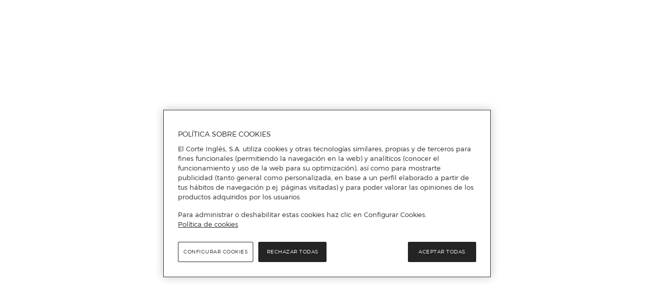

--- FILE ---
content_type: text/html; charset=utf-8
request_url: https://www.elcorteingles.es/juguetes/coches-de-juguete/
body_size: 86571
content:
<!DOCTYPE html>
 <html lang="es"><head>
  <title>La mejor selección de coches de juguete · El Corte Inglés</title>
  <link rel="preconnect" href="https://cdn.grupoelcorteingles.es/" /><link rel="preconnect" href="https://dam.elcorteingles.es" /><link rel="preconnect" href="https://www.googletagmanager.com/" /><link rel="preconnect" href="https://www.google-analytics.com" /><link rel="preconnect" href="https://s.go-mpulse.net" /><link rel="preconnect" href="https://cdn.cookielaw.org" />
  <link rel="preload" crossorigin="" as="style" type="text/css" href="https://cdn.grupoelcorteingles.es/statics/front-msh3-eci-es/assets//stylesheets/vuestore.min.css?_MjE6MDEtMTY6NTk6MTk" onload="this.onload=null;this.rel='stylesheet'" >
  
  <meta name="generator" content="Moonshine">
  <meta name="version" content=3.0.3107 >
  
  <meta name="viewport" content="width=device-width, initial-scale=1, maximum-scale=1, user-scalable=0, interactive-widget=resizes-visual, viewport-fit=cover"/>
  <meta property="fb:pages" content="92984504727">
  <meta name="theme-color" content="hsl(24.3, 97.4%, 54.3%)">
  <meta name="facebook-domain-verification" content="ghbh8bir7x2bb0ts17kjwfog8cqj4t"/>
  <meta name="robots" content="index, follow"><link rel="canonical" href="https://www.elcorteingles.es/juguetes/coches-de-juguete/"/>
  <link rel="icon" href="https://cdn.grupoelcorteingles.es/statics/front-msh3-eci-es/assets//stylesheets/favicons/vuestore/favicon.svg?_MjE6MDEtMTY6NTk6MTk"/>
  <link rel="mask-icon" href="https://cdn.grupoelcorteingles.es/statics/front-msh3-eci-es/assets//stylesheets/favicons/vuestore/favicon.svg?_MjE6MDEtMTY6NTk6MTk" color="#000000">
  <meta name='msh2:data_mode' content='os'><meta name='msh2:ecommerce_api' content='firefly'><link rel="preload" as="font" crossorigin="" type="font/woff2" href="https://cdn.grupoelcorteingles.es/statics/front-msh3-eci-es/assets//stylesheets/fonts/eci/optimized/light.woff2"></link><link rel="preload" as="font" crossorigin="" type="font/woff2" href="https://cdn.grupoelcorteingles.es/statics/front-msh3-eci-es/assets//stylesheets/fonts/eci/optimized/regular.woff2"></link><link rel="preload" as="font" crossorigin="" type="font/woff2" href="https://cdn.grupoelcorteingles.es/statics/front-msh3-eci-es/assets//stylesheets/fonts/montserrat/montserrat.woff2"></link><link rel="preload" as="image" href="https://cdn.grupoelcorteingles.es/SGFM/dctm/MEDIA03/201607/18/00102716118514____8__1200x1200.jpg?impolicy=Resize&width=1200&height=1200" media="(max-width: 429px)"><link rel="preload" as="image" href="https://cdn.grupoelcorteingles.es/SGFM/dctm/MEDIA03/201607/18/00102716118514____8__1200x1200.jpg?impolicy=Resize&width=1200&height=1200" media="(min-width: 429.1px) and (max-width: 768px)"><link rel="preload" as="image" href="https://cdn.grupoelcorteingles.es/SGFM/dctm/MEDIA03/201607/18/00102716118514____8__1200x1200.jpg?impolicy=Resize&width=1200&height=1200" media="(min-width: 768.1px) and (max-width: 1440px)"><link rel="preload" as="image" href="https://cdn.grupoelcorteingles.es/SGFM/dctm/MEDIA03/201607/18/00102716118514____8__1200x1200.jpg?impolicy=Resize&width=1200&height=1200" media="(min-width: 1440.1px) and (max-width: 1920px)"><link rel="preload" as="image" href="https://cdn.grupoelcorteingles.es/SGFM/dctm/MEDIA03/201607/18/00102716118514____8__1200x1200.jpg?impolicy=Resize&width=1200&height=1200" media="(min-width: 1920.1px)"><link rel="preload" as="image" href="https://dam.elcorteingles.es/producto/www-001002716423856-00.jpg?impolicy=Resize&width=1200&height=1200" media="(max-width: 429px)"><link rel="preload" as="image" href="https://dam.elcorteingles.es/producto/www-001002716423856-00.jpg?impolicy=Resize&width=1200&height=1200" media="(min-width: 429.1px) and (max-width: 768px)"><link rel="preload" as="image" href="https://dam.elcorteingles.es/producto/www-001002716423856-00.jpg?impolicy=Resize&width=1200&height=1200" media="(min-width: 768.1px) and (max-width: 1440px)"><link rel="preload" as="image" href="https://dam.elcorteingles.es/producto/www-001002716423856-00.jpg?impolicy=Resize&width=1200&height=1200" media="(min-width: 1440.1px) and (max-width: 1920px)"><link rel="preload" as="image" href="https://dam.elcorteingles.es/producto/www-001002716423856-00.jpg?impolicy=Resize&width=1200&height=1200" media="(min-width: 1920.1px)"><link rel="stylesheet" crossorigin="" href="https://cdn.grupoelcorteingles.es/statics/front-msh3-eci-es/assets//stylesheets/vuestore.min.css?_MjE6MDEtMTY6NTk6MTk" type="text/css"/>
    <meta name="twitter:title" content="La mejor selección de coches de juguete · El Corte Inglés" />
    <meta name="twitter:url" content="https://www.elcorteingles.es/juguetes/coches-de-juguete/" />
    <meta name="twitter:description" content="Dale un toque de imaginación con coches de juguete de El Corte Inglés. Perfectos para horas de diversión y creatividad sin límites. ¡Compra ya!" />
    <meta name="twitter:card" content="summary" />
    <meta name="twitter:site" content="@elcorteingles" />
    <meta name="twitter:domain" content="https://www.elcorteingles.es" />
    <meta name="twitter:creator" content="@elcorteingles" />
    <meta name="twitter:image:src" content="https://cdn.grupoelcorteingles.es/SGFM/dctm/MEDIA03/201607/18/00102716118514____8__1200x1200.jpg?impolicy=Resize&width=640&height=640" />
    
    <meta name="description" content="Dale un toque de imaginación con coches de juguete de El Corte Inglés. Perfectos para horas de diversión y creatividad sin límites. ¡Compra ya!" />
    <meta property="og:description" content="Dale un toque de imaginación con coches de juguete de El Corte Inglés. Perfectos para horas de diversión y creatividad sin límites. ¡Compra ya!" />
  
    <meta property="og:image" content="https://cdn.grupoelcorteingles.es/SGFM/dctm/MEDIA03/201607/18/00102716118514____8__1200x1200.jpg?impolicy=Resize&width=640&height=640" />
    
    <script type="application/ld+json">
      {"@context":"https://schema.org","@type":"BreadcrumbList","itemListElement":[{"@type":"ListItem","position":1,"item":{"@id":"https://www.elcorteingles.es/juguetes/","name":"Juguetes"}},{"@type":"ListItem","position":2,"item":{"@id":"https://www.elcorteingles.es/juguetes/coches-de-juguete/","name":"Coches de Juguete"}}]}
    </script>
    <link rel="preload" as="fetch" href="https://www.elcorteingles.es/api/firefly/vuestore/megadrop/complete?33bf9f473b0feaecd6cc79a911dcbb7ba109821e" crossorigin><script integrity="sha384-Kw5C7Lpll5rqg7Tajcc9R/132MmkPIdEmxgiLdYcrUVTBc+0lJlbEKgn/cgfZZ7k">dataLayer = [{"page":{"brand":"Multi Brand","system":"Firefly","hierarchy":["Juguetes","Coches de Juguete"],"current_page":1,"items_per_page":12,"sorting":"Recomendados","sub_type":"Others","total_pages":36,"total_products":421,"type":"plp_standard_4"},"products":[{"brand":"Hot Wheels","category":["Juguetes","Coches de Juguete","Vehículos"],"code_a":"A14042606","eci_provider":"El Corte Inglés","gtin":"0074299057854","hierarchy":["juguetes","coches-de-juguete"],"id":"001002716118514","media":{"count":1},"name":"Hot Wheels Coches de juguete básicos pequeños, Modelos surtidos, 1 unidad","price":{"currency":"EUR","discount":0,"discount_percent":0,"f_price":2.35},"quantity":1,"status":"ADD","variant":"001002716118514   ","store_id":"38","group_by":"None","customization":{"available":0},"badges":{"coming_soon":false,"eci_exclusive":false,"exclusive":false,"express":false,"express_delivery":false,"new":false},"position":1},{"brand":"Hot Wheels","category":["Juguetes","Coches de Juguete","Vehículos"],"code_a":"A200036399","eci_provider":"El Corte Inglés","gtin":"0194735311620","hierarchy":["juguetes","coches-de-juguete"],"id":"001002716423856","media":{"count":1},"name":"Multipack vehículo Sharks vs. Dinos Monster Trucks Hot Wheels","price":{"currency":"EUR","discount":0,"discount_percent":0,"f_price":29.99},"quantity":1,"status":"ADD","variant":"001002716423856   ","store_id":"38","group_by":"None","customization":{"available":0},"badges":{"coming_soon":false,"eci_exclusive":true,"exclusive":false,"express":false,"express_delivery":false,"new":false},"position":2},{"brand":"Fisher-Price","category":["Juguetes","Coches de Juguete","Vehículos"],"code_a":"A51876495","eci_provider":"El Corte Inglés","gtin":"0194735246847","hierarchy":["juguetes","coches-de-juguete"],"id":"001056610313977","media":{"count":1},"name":"Coche de juguete de carreras teledirigido Mi Primer RC Fisher-Price","price":{"currency":"EUR","discount":0,"discount_percent":0,"f_price":32.99},"quantity":1,"status":"ADD","variant":"001056610313977   ","store_id":"38","group_by":"None","customization":{"available":0},"badges":{"coming_soon":false,"eci_exclusive":false,"exclusive":false,"express":false,"express_delivery":false,"new":false},"position":3},{"brand":"VTech","category":["Juguetes","Coches de Juguete","Vehículos"],"code_a":"A200049396","eci_provider":"El Corte Inglés","gtin":"3417764269227","hierarchy":["juguetes","coches-de-juguete"],"id":"001056610314926","media":{"count":1},"name":"Tut Tut Bólidos Bluey Vtech modelos surtidos","price":{"currency":"EUR","discount":0,"discount_percent":0,"f_price":14.99},"quantity":1,"status":"ADD","variant":"001056610314926   ","store_id":"38","group_by":"None","customization":{"available":0},"badges":{"coming_soon":false,"eci_exclusive":false,"exclusive":false,"express":false,"express_delivery":false,"new":false},"position":4},{"brand":"Hot Wheels","category":["Juguetes","Coches de Juguete","Vehículos"],"code_a":"A200046254","eci_provider":"El Corte Inglés","gtin":"0194735264179","hierarchy":["juguetes","coches-de-juguete"],"id":"001002716423930","media":{"count":1},"name":"Camión transporte de coches Hot Wheels","price":{"currency":"EUR","discount":0,"discount_percent":0,"f_price":58.99},"quantity":1,"status":"ADD","variant":"001002716423930   ","store_id":"38","group_by":"None","customization":{"available":0},"badges":{"coming_soon":false,"eci_exclusive":false,"exclusive":false,"express":false,"express_delivery":false,"new":false},"position":5},{"brand":"Scalextric","category":["Juguetes","Coches de Juguete","Parkings y Pistas"],"code_a":"A51344886","eci_provider":"El Corte Inglés","gtin":"8436572910430","hierarchy":["juguetes","coches-de-juguete"],"id":"001002720435722","media":{"count":1},"name":"Pista Recta Standard 360 mm 2 piezas Scalextric","price":{"currency":"EUR","discount":0,"discount_percent":0,"f_price":19},"quantity":1,"status":"ADD","variant":"001002720435722   ","store_id":"38","group_by":"None","customization":{"available":0},"badges":{"coming_soon":false,"eci_exclusive":false,"exclusive":false,"express":false,"express_delivery":false,"new":false},"position":6},{"brand":"Superthings","category":["Juguetes","Coches de Juguete","Vehículos"],"code_a":"A51770977","eci_provider":"El Corte Inglés","gtin":"8431618035849","hierarchy":["juguetes","coches-de-juguete"],"id":"001097631111370","media":{"count":1},"name":"St Kazoom Power Combat Vehicle Multy Superthings","price":{"currency":"EUR","discount":0,"discount_percent":0,"f_price":14.99},"quantity":1,"status":"ADD","variant":"001097631111370   ","store_id":"38","group_by":"None","customization":{"available":0},"badges":{"coming_soon":false,"eci_exclusive":false,"exclusive":false,"express":false,"express_delivery":false,"new":false},"position":7},{"brand":"Hot Wheels","category":["Juguetes","Coches de Juguete","Vehículos"],"code_a":"A11563157","eci_provider":"El Corte Inglés","gtin":"0746775345716","hierarchy":["juguetes","coches-de-juguete"],"id":"001002716183666","media":{"count":1},"name":"Hot Wheels Vehículos Color Shifters, coches de juguetes, modelos surtidos","price":{"currency":"EUR","discount":0,"discount_percent":0,"f_price":8.99},"quantity":1,"status":"ADD","variant":"001002716183666   ","store_id":"38","group_by":"None","customization":{"available":0},"badges":{"coming_soon":false,"eci_exclusive":false,"exclusive":false,"express":false,"express_delivery":false,"new":false},"position":8},{"brand":"Spin Master","category":["Juguetes","Coches de Juguete","Vehículos"],"code_a":"A200036536","eci_provider":"El Corte Inglés","gtin":"0778988311370","hierarchy":["juguetes","coches-de-juguete"],"id":"001056610314702","media":{"count":1},"name":"Vehiculo de juguete Deluxe Chase Police Cruiser La Patrulla Canina Spin Master modelos surtidos","price":{"currency":"EUR","discount":0,"discount_percent":0,"f_price":99.99},"quantity":1,"status":"ADD","variant":"001056610314702   ","store_id":"38","group_by":"None","customization":{"available":0},"badges":{"coming_soon":false,"eci_exclusive":true,"exclusive":false,"express":false,"express_delivery":false,"new":false},"position":9},{"brand":"Scalextric","category":["Juguetes","Coches de Juguete","Circuitos"],"code_a":"A200044459","eci_provider":"El Corte Inglés","gtin":"8436572916388","hierarchy":["juguetes","coches-de-juguete"],"id":"001002720218680","media":{"count":1},"name":"Pistas de carreras eléctrica Compact Fast Rally Scalextric","price":{"currency":"EUR","discount":0,"discount_percent":0,"f_price":64.99},"quantity":1,"status":"ADD","variant":"001002720218680   ","store_id":"38","group_by":"None","customization":{"available":0},"badges":{"coming_soon":false,"eci_exclusive":false,"exclusive":false,"express":false,"express_delivery":false,"new":false},"position":10},{"brand":"Mattel","category":["Juguetes","Coches de Juguete","Vehículos"],"code_a":"A200068437","eci_provider":"El Corte Inglés","gtin":"0194735312511","hierarchy":["juguetes","coches-de-juguete"],"id":"001002716893587","media":{"count":1},"name":"Pack 5 coches de juguete Formula 1 Hot Wheels Mattel modelos surtidos","price":{"currency":"EUR","discount":0,"discount_percent":0,"f_price":11.99},"quantity":1,"status":"ADD","variant":"001002716893587   ","store_id":"38","group_by":"None","customization":{"available":0},"badges":{"coming_soon":false,"eci_exclusive":false,"exclusive":false,"express":false,"express_delivery":false,"new":false},"position":11},{"brand":"Jada","category":["Juguetes","Kidults","Figuras de acción","Figuras playset"],"code_a":"A200262951","eci_provider":"El Corte Inglés","gtin":"4006333100673","hierarchy":["juguetes","coches-de-juguete"],"id":"001044812002432","media":{"count":1},"name":"Sobre sorpresa nanocoches en miniatura Fast and Furious Jada modelos surtidos","price":{"currency":"EUR","discount":0,"discount_percent":0,"f_price":3.5},"quantity":1,"status":"ADD","variant":"001044812002432   ","store_id":"38","group_by":"None","customization":{"available":0},"badges":{"coming_soon":false,"eci_exclusive":false,"exclusive":false,"express":false,"express_delivery":false,"new":false},"position":12}]}];</script><script integrity="sha384-SQfyxMSE0qZCtWX6Fi5ZeRx62W0PqERJD76M5VQv2KCypKEiU443ZxZ56LIkUduQ">(function(w,d,s,l,i){w[l]=w[l]||[];w[l].push({'gtm.start':
    new Date().getTime(),event:'gtm.js'});var f=d.getElementsByTagName(s)[0],
    j=d.createElement(s),dl=l!='dataLayer'?'&l='+l:'';j.async=true;j.src=
    'https://www.googletagmanager.com/gtm.js?id='+i+dl;f.parentNode.insertBefore(j,f);
    })(window,document,'script','dataLayer','GTM-PQ6Q3MC');</script><script>window.interdeal={"sitekey":"c928172d45ee9b2cf1cfae19071fe0fb","Position":["left","left"],"Menulang":"ES","domains":{"js":"https://cdn.equalweb.com/","acc":"https://access.equalweb.com/"},"btnStyle":{"vPosition":["75%","25%"],"scale":["0.6","0.6"],"color":{"main":"#242424","second":"#ffffff"},"icon":{"type":11,"shape":"rounded","outline":false}}};(function(doc,head,body){var coreCall=doc.createElement("script");coreCall.src=interdeal.domains.js+"core/4.5.1/accessibility.js";coreCall.defer=true;coreCall.integrity="sha512-2RcvquVkUnSEsZl03pSNGiIg9umSU9Uvsl+QTkXp9bHJ10JkDSmo7WM467WWky32qcbEYdrHDEesYcd9pzmQLQ==";coreCall.crossOrigin="anonymous";coreCall.setAttribute("data-cfasync",true);body?body.appendChild(coreCall):head.appendChild(coreCall);})(document,document.head,document.body);</script><script async type="text/javascript" src="https://assets.adobedtm.com/53c078d97030/1137f6706c50/launch-b2487397bc4b.min.js"></script><script>console.info("MSH::swogo_loader-> Loading Swogo library");var oScriptSwogo=document.createElement("script");oScriptSwogo.src="//ui.swogo.net/bundles/v4/elcorteinglesEs/swogo.js",oScriptSwogo.async=!0,oScriptSwogo.onload=function(){console.info("MSH::swogo_loader-> Swogo library loaded")};var oHead=document.getElementsByTagName("head");oHead[0].appendChild(oScriptSwogo)</script><script src="https://cdn.cookielaw.org/scripttemplates/otSDKStub.js" data-document-language="true" type="text/javascript" charset="UTF-8" data-domain-script="da6239fa-d6de-432b-877b-5735c057b4c7" ></script><script type="text/javascript">function OptanonWrapper() { }</script><script src="https://cdn.grupoelcorteingles.es/statics/front-msh3-eci-es/assets/javascripts/externals/oneTrust/index.js?_MjE6MDEtMTY6NTk6MTk" defer></script><link rel="modulepreload" href="https://cdn.grupoelcorteingles.es/statics/front-msh3-eci-es/assets/javascripts/vue/pages/ProductList.vue.iu8n26IKlq.js"><link rel="stylesheet" crossorigin="" href="https://cdn.grupoelcorteingles.es/statics/front-msh3-eci-es/assets/stylesheets/style.DZdeQ2EpoQ.css">
<script>(window.BOOMR_mq=window.BOOMR_mq||[]).push(["addVar",{"rua.upush":"false","rua.cpush":"true","rua.upre":"false","rua.cpre":"true","rua.uprl":"false","rua.cprl":"false","rua.cprf":"false","rua.trans":"SJ-e984f375-5347-4846-8d07-b81d914c2c48","rua.cook":"false","rua.ims":"false","rua.ufprl":"false","rua.cfprl":"true","rua.isuxp":"false","rua.texp":"norulematch","rua.ceh":"false","rua.ueh":"false","rua.ieh.st":"0"}]);</script>
                              <script>!function(e){var n="https://s.go-mpulse.net/boomerang/";if("False"=="True")e.BOOMR_config=e.BOOMR_config||{},e.BOOMR_config.PageParams=e.BOOMR_config.PageParams||{},e.BOOMR_config.PageParams.pci=!0,n="https://s2.go-mpulse.net/boomerang/";if(window.BOOMR_API_key="5K56F-D6M3Q-VGKL5-D3MYD-7G2GW",function(){function e(){if(!o){var e=document.createElement("script");e.id="boomr-scr-as",e.src=window.BOOMR.url,e.async=!0,i.parentNode.appendChild(e),o=!0}}function t(e){o=!0;var n,t,a,r,d=document,O=window;if(window.BOOMR.snippetMethod=e?"if":"i",t=function(e,n){var t=d.createElement("script");t.id=n||"boomr-if-as",t.src=window.BOOMR.url,BOOMR_lstart=(new Date).getTime(),e=e||d.body,e.appendChild(t)},!window.addEventListener&&window.attachEvent&&navigator.userAgent.match(/MSIE [67]\./))return window.BOOMR.snippetMethod="s",void t(i.parentNode,"boomr-async");a=document.createElement("IFRAME"),a.src="about:blank",a.title="",a.role="presentation",a.loading="eager",r=(a.frameElement||a).style,r.width=0,r.height=0,r.border=0,r.display="none",i.parentNode.appendChild(a);try{O=a.contentWindow,d=O.document.open()}catch(_){n=document.domain,a.src="javascript:var d=document.open();d.domain='"+n+"';void(0);",O=a.contentWindow,d=O.document.open()}if(n)d._boomrl=function(){this.domain=n,t()},d.write("<bo"+"dy onload='document._boomrl();'>");else if(O._boomrl=function(){t()},O.addEventListener)O.addEventListener("load",O._boomrl,!1);else if(O.attachEvent)O.attachEvent("onload",O._boomrl);d.close()}function a(e){window.BOOMR_onload=e&&e.timeStamp||(new Date).getTime()}if(!window.BOOMR||!window.BOOMR.version&&!window.BOOMR.snippetExecuted){window.BOOMR=window.BOOMR||{},window.BOOMR.snippetStart=(new Date).getTime(),window.BOOMR.snippetExecuted=!0,window.BOOMR.snippetVersion=12,window.BOOMR.url=n+"5K56F-D6M3Q-VGKL5-D3MYD-7G2GW";var i=document.currentScript||document.getElementsByTagName("script")[0],o=!1,r=document.createElement("link");if(r.relList&&"function"==typeof r.relList.supports&&r.relList.supports("preload")&&"as"in r)window.BOOMR.snippetMethod="p",r.href=window.BOOMR.url,r.rel="preload",r.as="script",r.addEventListener("load",e),r.addEventListener("error",function(){t(!0)}),setTimeout(function(){if(!o)t(!0)},3e3),BOOMR_lstart=(new Date).getTime(),i.parentNode.appendChild(r);else t(!1);if(window.addEventListener)window.addEventListener("load",a,!1);else if(window.attachEvent)window.attachEvent("onload",a)}}(),"".length>0)if(e&&"performance"in e&&e.performance&&"function"==typeof e.performance.setResourceTimingBufferSize)e.performance.setResourceTimingBufferSize();!function(){if(BOOMR=e.BOOMR||{},BOOMR.plugins=BOOMR.plugins||{},!BOOMR.plugins.AK){var n="true"=="true"?1:0,t="",a="bu53ldix3tmk42lsvpca-f-759dd453e-clientnsv4-s.akamaihd.net",i="false"=="true"?2:1,o={"ak.v":"39","ak.cp":"1601888","ak.ai":parseInt("634936",10),"ak.ol":"0","ak.cr":10,"ak.ipv":4,"ak.proto":"h2","ak.rid":"36776913","ak.r":47605,"ak.a2":n,"ak.m":"b","ak.n":"essl","ak.bpcip":"13.59.181.0","ak.cport":43298,"ak.gh":"23.45.126.208","ak.quicv":"","ak.tlsv":"tls1.3","ak.0rtt":"","ak.0rtt.ed":"","ak.csrc":"-","ak.acc":"","ak.t":"1769122756","ak.ak":"hOBiQwZUYzCg5VSAfCLimQ==rfNe/Cgk+3Ey5KourbQROCBuhL4tn9I9LTEISb+/nD0UVJ9qaqAt3L/ygZ41yhlwo004ZZXvJ3JCCwaHNRvKDhH6tLUzA0wQ3/2urJnoIPwRO7WMIKA54Xi1JdTkm0c+RwWntxvxEB+sMhjxkGT7dNZKtZm9UVgBlEU6nJmKu5a/2M46FM5LtaEUgXgTrA3QrC/AqAb2BggM4KdGLJdgjmIzf+4xDAFkjDEIJL/+MZF2bzXomRx6KLXPWqRDmLwIqOGUDhDkQPhlgYTn9aVn1iGv0wp0ehcsVPBIAZjPb6usPl6IRRj02rrGCridrEjw5xjrK6ZZRVhRcj0R5C3Ag6Q2yh6jS3JTP+tNrTkdOrvbkmfQPAJsR8yg0BeT8cfJTMzqm/MZmq3qFtOzXhWF4Jt6Efs1EvnE7l7ntiTDLbw=","ak.pv":"1017","ak.dpoabenc":"","ak.tf":i};if(""!==t)o["ak.ruds"]=t;var r={i:!1,av:function(n){var t="http.initiator";if(n&&(!n[t]||"spa_hard"===n[t]))o["ak.feo"]=void 0!==e.aFeoApplied?1:0,BOOMR.addVar(o)},rv:function(){var e=["ak.bpcip","ak.cport","ak.cr","ak.csrc","ak.gh","ak.ipv","ak.m","ak.n","ak.ol","ak.proto","ak.quicv","ak.tlsv","ak.0rtt","ak.0rtt.ed","ak.r","ak.acc","ak.t","ak.tf"];BOOMR.removeVar(e)}};BOOMR.plugins.AK={akVars:o,akDNSPreFetchDomain:a,init:function(){if(!r.i){var e=BOOMR.subscribe;e("before_beacon",r.av,null,null),e("onbeacon",r.rv,null,null),r.i=!0}return this},is_complete:function(){return!0}}}}()}(window);</script></head>  
 <body>
   <div id="app"><div data-v-afbce920><div style="" class="infinite_scroll-backward" data-v-afbce920></div><main data-brand="eci" id="mainElement" data-testid="mainElement" class="main _has_breadcrumbs _is_plp _show_sticky_in_app" data-v-afbce920><!--[--><div id="bandPlacement" class="_sticky-wrapper band--empty"><div><!--v-if--></div><!--v-if--><!--v-if--></div><!--v-if--><div id="nav-container" class="nav-container --disable-transparent" data-testid="headerWeb" style="--0d9586ce:0px;" data-v-c64294cd><div id="nav" class="nav" data-v-c64294cd><div class="topbar-container" data-v-c64294cd><div class="wrapper_megadrop" data-v-c64294cd data-v-0374d39e><a class="skip2content" tabindex="0" href="#main-content" aria-label="Ir al contenido principal" data-v-0374d39e>Ir al contenido principal</a><button id="burger-handler" class="nav-burger" data-synth="LOCATOR_BURGER_BUTTON" tabindex="0" aria-haspopup="menu" aria-controls="megadrop_1_0" aria-expanded="false" aria-label="Menú categorías" data-v-0374d39e><i class="icon" data-v-0374d39e></i></button><div style="display:none;" id="megadrop" data-v-0374d39e><div class="new_megadrop" data-v-0374d39e><div class="slide-menu" data-v-0374d39e><div style="display:none;top:0;left:0px;--787060f3:calc(undefinedpx - 0rem);--6f846bd8:10;--53f23a88:flex-start;" class="megadropList__content _level1 open_without_animation scroll_locked megadrop__list" id="megadrop_1_0" aria-labelledby="burger-handler" height="auto" role="menu" data-v-0374d39e data-v-a5de5e9f><!----><!----><ul class="_level1 gridCss" role="group" data-v-a5de5e9f><!--[--><li class="" aria-controls="megadrop_1_0" aria-expanded="false" aria-labelledby="menulink_1_0" aria-current="false" data-v-a5de5e9f><div class="megadrop_item" id="menuItem_1_0" data-v-a5de5e9f style="--15937700:16rem;--60ed6f84:normal;" data-v-3426173b><!----><div class="megadrop_item__content" role="menuitem" data-v-3426173b><div class="megadrop_item__content--header" data-v-3426173b><a id="menulink_1_0" aria-label="Home" class="linkMegadrop" href="/" style="" data-v-3426173b><!--[-->Home<!--]--></a><div class="megadrop_item__arrow" role="menuitemcheckbox" data-v-3426173b><svg xmlns="http://www.w3.org/2000/svg" color="#24242" fill="none" height="14" width="20" viewbox="0 0 20 14" data-v-3426173b><path d="M11 13L19 7L11 1" stroke="#242424"></path><path d="M19 7H0" stroke="#242424"></path></svg></div></div><!----><!----></div><!----></div></li><li class="" aria-controls="megadrop_1_1" aria-expanded="false" aria-labelledby="menulink_1_1" aria-current="false" data-v-a5de5e9f><div class="megadrop_item" id="menuItem_1_1" data-v-a5de5e9f style="--15937700:16rem;--60ed6f84:normal;" data-v-3426173b><!----><div class="megadrop_item__content" role="menuitem" data-v-3426173b><div class="megadrop_item__content--header" data-v-3426173b><a id="menulink_1_1" aria-label="Supermercado" class="linkMegadrop" href="/supermercado/?utm_source=elcorteingles&amp;utm_medium=referral&amp;utm_campaign=megadrop&amp;utm_content=supermercado-nivel1" style="" data-v-3426173b><!--[-->Supermercado<!--]--></a><div class="megadrop_item__arrow" role="menuitemcheckbox" data-v-3426173b><svg xmlns="http://www.w3.org/2000/svg" color="#24242" fill="none" height="14" width="20" viewbox="0 0 20 14" data-v-3426173b><path d="M11 13L19 7L11 1" stroke="#242424"></path><path d="M19 7H0" stroke="#242424"></path></svg></div></div><!----><!----></div><!----></div></li><li class="" aria-controls="megadrop_1_2" aria-expanded="false" aria-labelledby="menulink_1_2" aria-current="false" data-v-a5de5e9f><div class="megadrop_item" id="menuItem_1_2" data-v-a5de5e9f style="--15937700:16rem;--60ed6f84:normal;" data-v-3426173b><!----><div class="megadrop_item__content" role="menuitem" data-v-3426173b><div class="megadrop_item__content--header" data-v-3426173b><a id="menulink_1_2" aria-label="Supermercado" class="linkMegadrop" href="/supermercado-entrega-en-el-dia/" style="" data-v-3426173b><!--[-->Supermercado<!--]--></a><div class="megadrop_item__arrow" role="menuitemcheckbox" data-v-3426173b><svg xmlns="http://www.w3.org/2000/svg" color="#24242" fill="none" height="14" width="20" viewbox="0 0 20 14" data-v-3426173b><path d="M11 13L19 7L11 1" stroke="#242424"></path><path d="M19 7H0" stroke="#242424"></path></svg></div></div><!----><!----></div><!----></div></li><li class="" aria-controls="megadrop_1_3" aria-expanded="false" aria-labelledby="menulink_1_3" aria-current="false" data-v-a5de5e9f><div class="megadrop_item" id="menuItem_1_3" data-v-a5de5e9f style="--15937700:16rem;--60ed6f84:normal;" data-v-3426173b><!----><div class="megadrop_item__content" role="menuitem" data-v-3426173b><div class="megadrop_item__content--header" data-v-3426173b><a id="menulink_1_3" aria-label="Hipercor" class="linkMegadrop" href="https://www.hipercor.es/supermercado/?utm_source=elcorteingles&amp;utm_medium=referral&amp;utm_campaign=megadrop&amp;utm_content=hiper-super-nivel1" style="" data-v-3426173b><!--[-->Hipercor<!--]--></a><div class="megadrop_item__arrow" role="menuitemcheckbox" data-v-3426173b><svg xmlns="http://www.w3.org/2000/svg" color="#24242" fill="none" height="14" width="20" viewbox="0 0 20 14" data-v-3426173b><path d="M11 13L19 7L11 1" stroke="#242424"></path><path d="M19 7H0" stroke="#242424"></path></svg></div></div><!----><!----></div><!----></div></li><li class="no_upper_border" aria-controls="megadrop_1_4" aria-expanded="false" aria-labelledby="menulink_1_4" aria-current="false" data-v-a5de5e9f><div class="megadrop_item" id="menuItem_1_4" data-v-a5de5e9f style="--15937700:16rem;--60ed6f84:normal;" data-v-3426173b><!----><div class="megadrop_item__content" role="menuitem" data-v-3426173b><div class="megadrop_item__content--header" data-v-3426173b><span id="menulink_1_4" tabindex="0" class="" style="" data-v-3426173b><!--[-->Moda, zapatos y accesorios<!--]--></span><div class="megadrop_item__arrow" role="menuitemcheckbox" data-v-3426173b><svg xmlns="http://www.w3.org/2000/svg" color="#24242" fill="none" height="14" width="20" viewbox="0 0 20 14" data-v-3426173b><path d="M11 13L19 7L11 1" stroke="#242424"></path><path d="M19 7H0" stroke="#242424"></path></svg></div></div><!----><!----></div><!----></div></li><li class="" aria-controls="megadrop_1_5" aria-expanded="false" aria-labelledby="menulink_1_5" aria-current="false" data-v-a5de5e9f><div class="megadrop_item" id="menuItem_1_5" data-v-a5de5e9f style="--15937700:16rem;--60ed6f84:normal;" data-v-3426173b><!----><div class="megadrop_item__content" role="menuitem" data-v-3426173b><div class="megadrop_item__content--header" data-v-3426173b><a id="menulink_1_5" aria-label="Joyería y relojes" class="linkMegadrop" href="/joyeria-y-relojes/" style="" data-v-3426173b><!--[-->Joyería y relojes<!--]--></a><div class="megadrop_item__arrow" role="menuitemcheckbox" data-v-3426173b><svg xmlns="http://www.w3.org/2000/svg" color="#24242" fill="none" height="14" width="20" viewbox="0 0 20 14" data-v-3426173b><path d="M11 13L19 7L11 1" stroke="#242424"></path><path d="M19 7H0" stroke="#242424"></path></svg></div></div><!----><!----></div><!----></div></li><li class="" aria-controls="megadrop_1_6" aria-expanded="false" aria-labelledby="menulink_1_6" aria-current="false" data-v-a5de5e9f><div class="megadrop_item" id="menuItem_1_6" data-v-a5de5e9f style="--15937700:16rem;--60ed6f84:normal;" data-v-3426173b><!----><div class="megadrop_item__content" role="menuitem" data-v-3426173b><div class="megadrop_item__content--header" data-v-3426173b><a id="menulink_1_6" aria-label="Designers" class="linkMegadrop" href="/designers/mujer/" style="" data-v-3426173b><!--[-->Designers<!--]--></a><div class="megadrop_item__arrow" role="menuitemcheckbox" data-v-3426173b><svg xmlns="http://www.w3.org/2000/svg" color="#24242" fill="none" height="14" width="20" viewbox="0 0 20 14" data-v-3426173b><path d="M11 13L19 7L11 1" stroke="#242424"></path><path d="M19 7H0" stroke="#242424"></path></svg></div></div><!----><!----></div><!----></div></li><li class="" aria-controls="megadrop_1_7" aria-expanded="false" aria-labelledby="menulink_1_7" aria-current="false" data-v-a5de5e9f><div class="megadrop_item" id="menuItem_1_7" data-v-a5de5e9f style="--15937700:16rem;--60ed6f84:normal;" data-v-3426173b><!----><div class="megadrop_item__content" role="menuitem" data-v-3426173b><div class="megadrop_item__content--header" data-v-3426173b><a id="menulink_1_7" aria-label="Hogar y decoración" class="linkMegadrop" href="/hogar/" style="" data-v-3426173b><!--[-->Hogar y decoración<!--]--></a><div class="megadrop_item__arrow" role="menuitemcheckbox" data-v-3426173b><svg xmlns="http://www.w3.org/2000/svg" color="#24242" fill="none" height="14" width="20" viewbox="0 0 20 14" data-v-3426173b><path d="M11 13L19 7L11 1" stroke="#242424"></path><path d="M19 7H0" stroke="#242424"></path></svg></div></div><!----><!----></div><!----></div></li><li class="" aria-controls="megadrop_1_8" aria-expanded="false" aria-labelledby="menulink_1_8" aria-current="false" data-v-a5de5e9f><div class="megadrop_item" id="menuItem_1_8" data-v-a5de5e9f style="--15937700:16rem;--60ed6f84:normal;" data-v-3426173b><!----><div class="megadrop_item__content" role="menuitem" data-v-3426173b><div class="megadrop_item__content--header" data-v-3426173b><a id="menulink_1_8" aria-label="Deporte" class="linkMegadrop" href="/deportes/" style="" data-v-3426173b><!--[-->Deporte<!--]--></a><div class="megadrop_item__arrow" role="menuitemcheckbox" data-v-3426173b><svg xmlns="http://www.w3.org/2000/svg" color="#24242" fill="none" height="14" width="20" viewbox="0 0 20 14" data-v-3426173b><path d="M11 13L19 7L11 1" stroke="#242424"></path><path d="M19 7H0" stroke="#242424"></path></svg></div></div><!----><!----></div><!----></div></li><li class="" aria-controls="megadrop_1_9" aria-expanded="false" aria-labelledby="menulink_1_9" aria-current="false" data-v-a5de5e9f><div class="megadrop_item" id="menuItem_1_9" data-v-a5de5e9f style="--15937700:16rem;--60ed6f84:normal;" data-v-3426173b><!----><div class="megadrop_item__content" role="menuitem" data-v-3426173b><div class="megadrop_item__content--header" data-v-3426173b><a id="menulink_1_9" aria-label="Electrónica" class="linkMegadrop" href="/electronica/" style="" data-v-3426173b><!--[-->Electrónica<!--]--></a><div class="megadrop_item__arrow" role="menuitemcheckbox" data-v-3426173b><svg xmlns="http://www.w3.org/2000/svg" color="#24242" fill="none" height="14" width="20" viewbox="0 0 20 14" data-v-3426173b><path d="M11 13L19 7L11 1" stroke="#242424"></path><path d="M19 7H0" stroke="#242424"></path></svg></div></div><!----><!----></div><!----></div></li><li class="" aria-controls="megadrop_1_10" aria-expanded="false" aria-labelledby="menulink_1_10" aria-current="false" data-v-a5de5e9f><div class="megadrop_item" id="menuItem_1_10" data-v-a5de5e9f style="--15937700:16rem;--60ed6f84:normal;" data-v-3426173b><!----><div class="megadrop_item__content" role="menuitem" data-v-3426173b><div class="megadrop_item__content--header" data-v-3426173b><a id="menulink_1_10" aria-label="Electrodomésticos" class="linkMegadrop" href="/electrodomesticos/" style="" data-v-3426173b><!--[-->Electrodomésticos<!--]--></a><div class="megadrop_item__arrow" role="menuitemcheckbox" data-v-3426173b><svg xmlns="http://www.w3.org/2000/svg" color="#24242" fill="none" height="14" width="20" viewbox="0 0 20 14" data-v-3426173b><path d="M11 13L19 7L11 1" stroke="#242424"></path><path d="M19 7H0" stroke="#242424"></path></svg></div></div><!----><!----></div><!----></div></li><li class="" aria-controls="megadrop_1_11" aria-expanded="false" aria-labelledby="menulink_1_11" aria-current="false" data-v-a5de5e9f><div class="megadrop_item" id="menuItem_1_11" data-v-a5de5e9f style="--15937700:16rem;--60ed6f84:normal;" data-v-3426173b><!----><div class="megadrop_item__content" role="menuitem" data-v-3426173b><div class="megadrop_item__content--header" data-v-3426173b><a id="menulink_1_11" aria-label="Perfumería y parafarmacia" class="linkMegadrop" href="/perfumeria/" style="" data-v-3426173b><!--[-->Perfumería y parafarmacia<!--]--></a><div class="megadrop_item__arrow" role="menuitemcheckbox" data-v-3426173b><svg xmlns="http://www.w3.org/2000/svg" color="#24242" fill="none" height="14" width="20" viewbox="0 0 20 14" data-v-3426173b><path d="M11 13L19 7L11 1" stroke="#242424"></path><path d="M19 7H0" stroke="#242424"></path></svg></div></div><!----><!----></div><!----></div></li><li class="no_upper_border" aria-controls="megadrop_1_12" aria-expanded="false" aria-labelledby="menulink_1_12" aria-current="false" data-v-a5de5e9f><div class="megadrop_item" id="menuItem_1_12" data-v-a5de5e9f style="--15937700:16rem;--60ed6f84:normal;" data-v-3426173b><!----><div class="megadrop_item__content" role="menuitem" data-v-3426173b><div class="megadrop_item__content--header" data-v-3426173b><span id="menulink_1_12" tabindex="0" class="" style="" data-v-3426173b><!--[-->Libros y papelería<!--]--></span><div class="megadrop_item__arrow" role="menuitemcheckbox" data-v-3426173b><svg xmlns="http://www.w3.org/2000/svg" color="#24242" fill="none" height="14" width="20" viewbox="0 0 20 14" data-v-3426173b><path d="M11 13L19 7L11 1" stroke="#242424"></path><path d="M19 7H0" stroke="#242424"></path></svg></div></div><!----><!----></div><!----></div></li><li class="" aria-controls="megadrop_1_13" aria-expanded="false" aria-labelledby="menulink_1_13" aria-current="false" data-v-a5de5e9f><div class="megadrop_item" id="menuItem_1_13" data-v-a5de5e9f style="--15937700:16rem;--60ed6f84:normal;" data-v-3426173b><!----><div class="megadrop_item__content" role="menuitem" data-v-3426173b><div class="megadrop_item__content--header" data-v-3426173b><a id="menulink_1_13" aria-label="Juguetes" class="linkMegadrop" href="/juguetes/" style="" data-v-3426173b><!--[-->Juguetes<!--]--></a><div class="megadrop_item__arrow" role="menuitemcheckbox" data-v-3426173b><svg xmlns="http://www.w3.org/2000/svg" color="#24242" fill="none" height="14" width="20" viewbox="0 0 20 14" data-v-3426173b><path d="M11 13L19 7L11 1" stroke="#242424"></path><path d="M19 7H0" stroke="#242424"></path></svg></div></div><!----><!----></div><!----></div></li><li class="" aria-controls="megadrop_1_14" aria-expanded="false" aria-labelledby="menulink_1_14" aria-current="false" data-v-a5de5e9f><div class="megadrop_item" id="menuItem_1_14" data-v-a5de5e9f style="--15937700:16rem;--60ed6f84:normal;" data-v-3426173b><!----><div class="megadrop_item__content" role="menuitem" data-v-3426173b><div class="megadrop_item__content--header" data-v-3426173b><a id="menulink_1_14" aria-label="Bebés" class="linkMegadrop" href="/bebes/" style="" data-v-3426173b><!--[-->Bebés<!--]--></a><div class="megadrop_item__arrow" role="menuitemcheckbox" data-v-3426173b><svg xmlns="http://www.w3.org/2000/svg" color="#24242" fill="none" height="14" width="20" viewbox="0 0 20 14" data-v-3426173b><path d="M11 13L19 7L11 1" stroke="#242424"></path><path d="M19 7H0" stroke="#242424"></path></svg></div></div><!----><!----></div><!----></div></li><li class="no_upper_border" aria-controls="megadrop_1_15" aria-expanded="false" aria-labelledby="menulink_1_15" aria-current="false" data-v-a5de5e9f><div class="megadrop_item" id="menuItem_1_15" data-v-a5de5e9f style="--15937700:16rem;--60ed6f84:normal;" data-v-3426173b><!----><div class="megadrop_item__content" role="menuitem" data-v-3426173b><div class="megadrop_item__content--header" data-v-3426173b><span id="menulink_1_15" tabindex="0" class="" style="" data-v-3426173b><!--[-->Música y cine<!--]--></span><div class="megadrop_item__arrow" role="menuitemcheckbox" data-v-3426173b><svg xmlns="http://www.w3.org/2000/svg" color="#24242" fill="none" height="14" width="20" viewbox="0 0 20 14" data-v-3426173b><path d="M11 13L19 7L11 1" stroke="#242424"></path><path d="M19 7H0" stroke="#242424"></path></svg></div></div><!----><!----></div><!----></div></li><li class="no_upper_border" aria-controls="megadrop_1_16" aria-expanded="false" aria-labelledby="menulink_1_16" aria-current="false" data-v-a5de5e9f><div class="megadrop_item" id="menuItem_1_16" data-v-a5de5e9f style="--15937700:16rem;--60ed6f84:normal;" data-v-3426173b><!----><div class="megadrop_item__content" role="menuitem" data-v-3426173b><div class="megadrop_item__content--header" data-v-3426173b><span id="menulink_1_16" tabindex="0" class="" style="" data-v-3426173b><!--[-->Gaming y videojuegos<!--]--></span><div class="megadrop_item__arrow" role="menuitemcheckbox" data-v-3426173b><svg xmlns="http://www.w3.org/2000/svg" color="#24242" fill="none" height="14" width="20" viewbox="0 0 20 14" data-v-3426173b><path d="M11 13L19 7L11 1" stroke="#242424"></path><path d="M19 7H0" stroke="#242424"></path></svg></div></div><!----><!----></div><!----></div></li><li class="" aria-controls="megadrop_1_17" aria-expanded="false" aria-labelledby="menulink_1_17" aria-current="false" data-v-a5de5e9f><div class="megadrop_item" id="menuItem_1_17" data-v-a5de5e9f style="--15937700:16rem;--60ed6f84:normal;" data-v-3426173b><!----><div class="megadrop_item__content" role="menuitem" data-v-3426173b><div class="megadrop_item__content--header" data-v-3426173b><a id="menulink_1_17" aria-label="Bricolaje y jardín" class="linkMegadrop" href="/bricor/" style="" data-v-3426173b><!--[-->Bricolaje y jardín<!--]--></a><div class="megadrop_item__arrow" role="menuitemcheckbox" data-v-3426173b><svg xmlns="http://www.w3.org/2000/svg" color="#24242" fill="none" height="14" width="20" viewbox="0 0 20 14" data-v-3426173b><path d="M11 13L19 7L11 1" stroke="#242424"></path><path d="M19 7H0" stroke="#242424"></path></svg></div></div><!----><!----></div><!----></div></li><li class="" aria-controls="megadrop_1_18" aria-expanded="false" aria-labelledby="menulink_1_18" aria-current="false" data-v-a5de5e9f><div class="megadrop_item" id="menuItem_1_18" data-v-a5de5e9f style="--15937700:16rem;--60ed6f84:normal;" data-v-3426173b><!----><div class="megadrop_item__content" role="menuitem" data-v-3426173b><div class="megadrop_item__content--header" data-v-3426173b><a id="menulink_1_18" aria-label="Club del Gourmet" class="linkMegadrop" href="/club-del-gourmet/" style="" data-v-3426173b><!--[-->Club del Gourmet<!--]--></a><div class="megadrop_item__arrow" role="menuitemcheckbox" data-v-3426173b><svg xmlns="http://www.w3.org/2000/svg" color="#24242" fill="none" height="14" width="20" viewbox="0 0 20 14" data-v-3426173b><path d="M11 13L19 7L11 1" stroke="#242424"></path><path d="M19 7H0" stroke="#242424"></path></svg></div></div><!----><!----></div><!----></div></li><li class="" aria-controls="megadrop_1_19" aria-expanded="false" aria-labelledby="menulink_1_19" aria-current="false" data-v-a5de5e9f><div class="megadrop_item" id="menuItem_1_19" data-v-a5de5e9f style="--15937700:16rem;--60ed6f84:normal;" data-v-3426173b><!----><div class="megadrop_item__content" role="menuitem" data-v-3426173b><div class="megadrop_item__content--header" data-v-3426173b><a id="menulink_1_19" aria-label="Club de Vinos" class="linkMegadrop" href="/club-de-vinos/" style="" data-v-3426173b><!--[-->Club de Vinos<!--]--></a><div class="megadrop_item__arrow" role="menuitemcheckbox" data-v-3426173b><svg xmlns="http://www.w3.org/2000/svg" color="#24242" fill="none" height="14" width="20" viewbox="0 0 20 14" data-v-3426173b><path d="M11 13L19 7L11 1" stroke="#242424"></path><path d="M19 7H0" stroke="#242424"></path></svg></div></div><!----><!----></div><!----></div></li><li class="" aria-controls="megadrop_1_20" aria-expanded="false" aria-labelledby="menulink_1_20" aria-current="false" data-v-a5de5e9f><div class="megadrop_item" id="menuItem_1_20" data-v-a5de5e9f style="--15937700:16rem;--60ed6f84:normal;" data-v-3426173b><!----><div class="megadrop_item__content" role="menuitem" data-v-3426173b><div class="megadrop_item__content--header" data-v-3426173b><a id="menulink_1_20" aria-label="Regalos originales" class="linkMegadrop" href="/regalos-originales/" style="" data-v-3426173b><!--[-->Regalos originales<!--]--></a><div class="megadrop_item__arrow" role="menuitemcheckbox" data-v-3426173b><svg xmlns="http://www.w3.org/2000/svg" color="#24242" fill="none" height="14" width="20" viewbox="0 0 20 14" data-v-3426173b><path d="M11 13L19 7L11 1" stroke="#242424"></path><path d="M19 7H0" stroke="#242424"></path></svg></div></div><!----><!----></div><!----></div></li><li class="" aria-controls="megadrop_1_21" aria-expanded="false" aria-labelledby="menulink_1_21" aria-current="false" data-v-a5de5e9f><div class="megadrop_item" id="menuItem_1_21" data-v-a5de5e9f style="--15937700:16rem;--60ed6f84:normal;" data-v-3426173b><!----><div class="megadrop_item__content" role="menuitem" data-v-3426173b><div class="megadrop_item__content--header" data-v-3426173b><a id="menulink_1_21" aria-label="Mascotas" class="linkMegadrop" href="/mascotas/" style="" data-v-3426173b><!--[-->Mascotas<!--]--></a><div class="megadrop_item__arrow" role="menuitemcheckbox" data-v-3426173b><svg xmlns="http://www.w3.org/2000/svg" color="#24242" fill="none" height="14" width="20" viewbox="0 0 20 14" data-v-3426173b><path d="M11 13L19 7L11 1" stroke="#242424"></path><path d="M19 7H0" stroke="#242424"></path></svg></div></div><!----><!----></div><!----></div></li><li class="" aria-controls="megadrop_1_22" aria-expanded="false" aria-labelledby="menulink_1_22" aria-current="false" data-v-a5de5e9f><div class="megadrop_item" id="menuItem_1_22" data-v-a5de5e9f style="--15937700:16rem;--60ed6f84:normal;" data-v-3426173b><!----><div class="megadrop_item__content" role="menuitem" data-v-3426173b><div class="megadrop_item__content--header" data-v-3426173b><a id="menulink_1_22" aria-label="Equipaje" class="linkMegadrop" href="/equipaje/" style="" data-v-3426173b><!--[-->Equipaje<!--]--></a><div class="megadrop_item__arrow" role="menuitemcheckbox" data-v-3426173b><svg xmlns="http://www.w3.org/2000/svg" color="#24242" fill="none" height="14" width="20" viewbox="0 0 20 14" data-v-3426173b><path d="M11 13L19 7L11 1" stroke="#242424"></path><path d="M19 7H0" stroke="#242424"></path></svg></div></div><!----><!----></div><!----></div></li><li class="no_upper_border" aria-controls="megadrop_1_23" aria-expanded="false" aria-labelledby="menulink_1_23" aria-current="false" data-v-a5de5e9f><div class="megadrop_item" id="menuItem_1_23" data-v-a5de5e9f style="--15937700:16rem;--60ed6f84:normal;" data-v-3426173b><!----><div class="megadrop_item__content" role="menuitem" data-v-3426173b><div class="megadrop_item__content--header" data-v-3426173b><span id="menulink_1_23" tabindex="0" class="" style="" data-v-3426173b><!--[-->Celebraciones<!--]--></span><div class="megadrop_item__arrow" role="menuitemcheckbox" data-v-3426173b><svg xmlns="http://www.w3.org/2000/svg" color="#24242" fill="none" height="14" width="20" viewbox="0 0 20 14" data-v-3426173b><path d="M11 13L19 7L11 1" stroke="#242424"></path><path d="M19 7H0" stroke="#242424"></path></svg></div></div><!----><!----></div><!----></div></li><li class="" aria-controls="megadrop_1_24" aria-expanded="false" aria-labelledby="menulink_1_24" aria-current="false" data-v-a5de5e9f><div class="megadrop_item" id="menuItem_1_24" data-v-a5de5e9f style="--15937700:16rem;--60ed6f84:normal;" data-v-3426173b><!----><div class="megadrop_item__content" role="menuitem" data-v-3426173b><div class="megadrop_item__content--header" data-v-3426173b><a id="menulink_1_24" aria-label="Tarjetas regalo" class="linkMegadrop" href="/tarjeta-regalo/" style="" data-v-3426173b><!--[-->Tarjetas regalo<!--]--></a><div class="megadrop_item__arrow" role="menuitemcheckbox" data-v-3426173b><svg xmlns="http://www.w3.org/2000/svg" color="#24242" fill="none" height="14" width="20" viewbox="0 0 20 14" data-v-3426173b><path d="M11 13L19 7L11 1" stroke="#242424"></path><path d="M19 7H0" stroke="#242424"></path></svg></div></div><!----><!----></div><!----></div></li><li class="" aria-controls="megadrop_1_25" aria-expanded="false" aria-labelledby="menulink_1_25" aria-current="false" data-v-a5de5e9f><div class="megadrop_item" id="menuItem_1_25" data-v-a5de5e9f style="--15937700:16rem;--60ed6f84:normal;" data-v-3426173b><!----><div class="megadrop_item__content" role="menuitem" data-v-3426173b><div class="megadrop_item__content--header" data-v-3426173b><a id="menulink_1_25" aria-label="Venta de Entradas" class="linkMegadrop" href="https://www.elcorteingles.es/entradas/" style="" data-v-3426173b><!--[-->Venta de Entradas<!--]--></a><div class="megadrop_item__arrow" role="menuitemcheckbox" data-v-3426173b><svg xmlns="http://www.w3.org/2000/svg" color="#24242" fill="none" height="14" width="20" viewbox="0 0 20 14" data-v-3426173b><path d="M11 13L19 7L11 1" stroke="#242424"></path><path d="M19 7H0" stroke="#242424"></path></svg></div></div><!----><!----></div><!----></div></li><li class="" aria-controls="megadrop_1_26" aria-expanded="false" aria-labelledby="menulink_1_26" aria-current="false" data-v-a5de5e9f><div class="megadrop_item" id="menuItem_1_26" data-v-a5de5e9f style="--15937700:16rem;--60ed6f84:normal;" data-v-3426173b><!----><div class="megadrop_item__content" role="menuitem" data-v-3426173b><div class="megadrop_item__content--header" data-v-3426173b><a id="menulink_1_26" aria-label="Primeriti" class="linkMegadrop" href="https://www.primeriti.es/?utm_source=elcorteingles&amp;utm_medium=referral&amp;utm_campaign=megadrop" style="" data-v-3426173b><!--[-->Primeriti<!--]--></a><div class="megadrop_item__arrow" role="menuitemcheckbox" data-v-3426173b><svg xmlns="http://www.w3.org/2000/svg" color="#24242" fill="none" height="14" width="20" viewbox="0 0 20 14" data-v-3426173b><path d="M11 13L19 7L11 1" stroke="#242424"></path><path d="M19 7H0" stroke="#242424"></path></svg></div></div><!----><!----></div><!----></div></li><li class="" aria-controls="megadrop_1_27" aria-expanded="false" aria-labelledby="menulink_1_27" aria-current="false" data-v-a5de5e9f><div class="megadrop_item" id="menuItem_1_27" data-v-a5de5e9f style="--15937700:16rem;--60ed6f84:normal;" data-v-3426173b><!----><div class="megadrop_item__content" role="menuitem" data-v-3426173b><div class="megadrop_item__content--header" data-v-3426173b><a id="menulink_1_27" aria-label="La Tienda en Casa" class="linkMegadrop" href="/la-tienda-en-casa/" style="" data-v-3426173b><!--[-->La Tienda en Casa<!--]--></a><div class="megadrop_item__arrow" role="menuitemcheckbox" data-v-3426173b><svg xmlns="http://www.w3.org/2000/svg" color="#24242" fill="none" height="14" width="20" viewbox="0 0 20 14" data-v-3426173b><path d="M11 13L19 7L11 1" stroke="#242424"></path><path d="M19 7H0" stroke="#242424"></path></svg></div></div><!----><!----></div><!----></div></li><li class="" aria-controls="megadrop_1_28" aria-expanded="false" aria-labelledby="menulink_1_28" aria-current="false" data-v-a5de5e9f><div class="megadrop_item" id="menuItem_1_28" data-v-a5de5e9f style="--15937700:16rem;--60ed6f84:normal;" data-v-3426173b><!----><div class="megadrop_item__content" role="menuitem" data-v-3426173b><div class="megadrop_item__content--header" data-v-3426173b><a id="menulink_1_28" aria-label="Coche y moto" class="linkMegadrop" href="/taller-mecanico/" style="" data-v-3426173b><!--[-->Coche y moto<!--]--></a><div class="megadrop_item__arrow" role="menuitemcheckbox" data-v-3426173b><svg xmlns="http://www.w3.org/2000/svg" color="#24242" fill="none" height="14" width="20" viewbox="0 0 20 14" data-v-3426173b><path d="M11 13L19 7L11 1" stroke="#242424"></path><path d="M19 7H0" stroke="#242424"></path></svg></div></div><!----><!----></div><!----></div></li><li class="no_upper_border" aria-controls="megadrop_1_29" aria-expanded="false" aria-labelledby="menulink_1_29" aria-current="false" data-v-a5de5e9f><div class="megadrop_item" id="menuItem_1_29" data-v-a5de5e9f style="--15937700:16rem;--60ed6f84:normal;" data-v-3426173b><!----><div class="megadrop_item__content" role="menuitem" data-v-3426173b><div class="megadrop_item__content--header" data-v-3426173b><span id="menulink_1_29" tabindex="0" class="" style="" data-v-3426173b><!--[-->Otros servicios de El Corte Inglés<!--]--></span><div class="megadrop_item__arrow" role="menuitemcheckbox" data-v-3426173b><svg xmlns="http://www.w3.org/2000/svg" color="#24242" fill="none" height="14" width="20" viewbox="0 0 20 14" data-v-3426173b><path d="M11 13L19 7L11 1" stroke="#242424"></path><path d="M19 7H0" stroke="#242424"></path></svg></div></div><!----><!----></div><!----></div></li><li class="" aria-controls="megadrop_1_30" aria-expanded="false" aria-labelledby="menulink_1_30" aria-current="false" data-v-a5de5e9f><div class="megadrop_item" id="menuItem_1_30" data-v-a5de5e9f style="--15937700:16rem;--60ed6f84:normal;" data-v-3426173b><!----><div class="megadrop_item__content" role="menuitem" data-v-3426173b><div class="megadrop_item__content--header" data-v-3426173b><a id="menulink_1_30" aria-label="Stories" class="linkMegadrop" href="/contenidos/" style="" data-v-3426173b><!--[-->Stories<!--]--></a><div class="megadrop_item__arrow" role="menuitemcheckbox" data-v-3426173b><svg xmlns="http://www.w3.org/2000/svg" color="#24242" fill="none" height="14" width="20" viewbox="0 0 20 14" data-v-3426173b><path d="M11 13L19 7L11 1" stroke="#242424"></path><path d="M19 7H0" stroke="#242424"></path></svg></div></div><!----><!----></div><!----></div></li><!--]--></ul></div><!----></div></div></div></div><div class="nav-logo" data-v-c64294cd><a aria-label="Logo El Corte Inglés, ir a la página principal" href="/" target="_self"><i class="logo eci _xl"></i></a><!----></div><!----><div class="topbar" data-v-c64294cd><!----><!----><!----><div class="popover user-login" data-v-c64294cd><div class="popover__target"><!--[--><div class="" data-v-c64294cd data-v-9cc945ec><button style="" class="action-icon__container" title="Iniciar sesión" aria-label="Iniciar sesión" aria-haspopup="menu" aria-expanded="false" aria-controls="Layout-modal-modalUser" data-v-9cc945ec><!----><div class="icon__wrapper link--i-profile link--" data-v-9cc945ec><!----><i style="" class="i-profile icon-event pointer" title="Iniciar sesión" data-v-9cc945ec></i></div><!----></button><div data-v-9cc945ec><!----></div><!----></div><!--]--></div><!----></div><div class="wrapper__icon_wishlist" data-v-c64294cd><div class="wrapper_link" data-v-c64294cd><a href="https://cuenta.elcorteingles.es/oauth/authorize?response_type=code&amp;scope=openid profile plans&amp;client_id=rjx5snOWlh40SgcE0dg2guk4YnXhECYd&amp;redirect_uri=https%3A%2F%2Fwww.elcorteingles.es%2Fecivuestore%2Fsession%2Fcallback%3Fto%3D%252Fjuguetes%252Fcoches-de-juguete%252F&amp;back_to=https%3A%2F%2Fwww.elcorteingles.es%252Fjuguetes%252Fcoches-de-juguete%252F&amp;locale=es" title="Mis favoritos" class="link--i-wishlist" aria-label="Mis favoritos"><div class="icon__wrapper"><!----><i class="i-wishlist" title="Mis favoritos"></i></div></a><!----></div><div style="display:none;" class="wrapper__icon_wishlist-animated" data-v-c64294cd><i class="i-wishlist-filled"></i><div class="i-div-circle"></div></div><div style="display:none;" class="wrapper__icon_wishlist-animated" data-v-c64294cd><i class="i-wishlist-filled"></i><div class="i-div-circle"></div></div></div><div class="" data-v-c64294cd><a href="#" title="Ver cesta" class="link--i-market-basket link--" aria-label="Ver cesta"><div class="icon__wrapper"><!----><i class="i-market-basket" title="Ver cesta"></i></div></a><!----></div></div></div></div><div class="onlyModal" showlabel="false" data-v-c64294cd data-v-9cc945ec><button style="display:none;" class="action-icon__container" title data-v-9cc945ec><!----><div class="icon__wrapper link--i-search" data-v-9cc945ec><!----><i style="" class="i-search icon-event pointer" title="" data-v-9cc945ec></i></div><!----></button><div data-v-9cc945ec><!----></div><!----></div><!----></div><!--v-if--><!--v-if--><div id="main-content" class="main__content" style=""><!--[--><div class="wrapper_breadcrumbs" data-v-afbce920><ul id="breadcrumbs" class="breadcrumbs_list" itemtype="https://schema.org/BreadcrumbList" itemprop="child"><!--[--><li class="breadcrumbs_list__item" itemprop="itemListElement" itemtype="http://schema.org/ListItem" itemscope><a class="href_breadcrumb" href="/juguetes/" title="Juguetes" itemprop="item"><span>Juguetes</span><meta itemprop="name" content="Juguetes"><meta itemprop="position" content="0"></a></li><li class="breadcrumbs_list__item breadcrumbs_list__item--last" itemprop="itemListElement" itemtype="http://schema.org/ListItem" itemscope><span class="href_breadcrumb" title="Coches de Juguete" itemprop="item" aria-current="page"><span>Coches de juguete</span><meta itemprop="name" content="Coches de Juguete"><meta itemprop="position" content="1"></span></li><!--]--></ul></div><!--v-if--><!--v-if--><div style="visibility:hidden;" data-v-afbce920></div><div id="products-list" class="products_list-container _with-colors" data-v-afbce920><div class="infinite_scroll-backward" data-v-afbce920></div><!--v-if--><div class="h1_seo_title_container" data-v-afbce920><h1 class="plp_title_h1" data-custom-brand>Coches de juguete <span class="plp_title_h1__total">| 421 productos</span></h1></div><!--v-if--><!--v-if--><!--v-if--><!--v-if--><div class="product_list_bar" title="Coches de juguete" isstaticcontextmenu="false" data-v-afbce920 data-v-3c42b08f><div class="product_list_bar--wrapper" data-v-3c42b08f><!----><!----><!----><!----></div></div><div style="visibility:hidden;" data-v-afbce920></div><!--v-if--><!--v-if--><!----><div class="container__infinite_scroll" data-v-afbce920 data-v-3fae96fb><!--[--><ul class="products_list little_products" aria-label="Lista de productos" data-v-afbce920><!--[--><!--[--><!--[--><li class="products_list-item products_list-item--full js-products_list-item--first" style="flex-direction:column;" data-v-afbce920><!--v-if--><div id="place-6746ff829d61bfb358b28fd6" class="" style="" data-v-afbce920><div id="sheet-6746da9da2317c57c36998b1" class="sheet is_full_cover placement_plp"><div class="sitemanager-data disabled"><span sitemanager-data="{&quot;entity&quot;:&quot;sheet&quot;,&quot;id&quot;:&quot;6746da9da2317c57c36998b1&quot;}"></span><span sitemanager-data="{&quot;entity&quot;:&quot;trigger&quot;,&quot;id&quot;:&quot;6746ff829d61bfb358b28fd6&quot;}"></span><!----></div><!--[--><!--[--><div class="composition _none_sc" aria-label="JUG / 0325 / COCHES / DISTRIBUIDOR" role="listitem" data-v-720d5395><div id="compo-67e11723048e04f69c9bbd8d" class="composition-container c12 _bg _border _b0 _padded _padded_composition _has_carousel mobile_carousel_style_3 _app_carousel" data-v-720d5395><div class="carousel-container carousel-container-artwork artwork c12 _small-xxs _small-xs _normal-s _normal-m _normal-l _normal-xl _normal-xxl _normal-xxl-up" tabindex="0" data-v-720d5395 data-v-b248ee61><ul class="carousel-artworks-wrapper" visibleitems="7" data-v-b248ee61><!--[--><!--[--><li class="artwork artwork-multilayer empty c12 c1-l c1-xl c1-xxl c1-xxl-up _small-xxs _small-xs _normal-s _normal-m _small-l _small-xl _small-xxl _small-xxl-up"></li><!--]--><!--[--><!--[--><li id="artwork-67e1176435109583a72d6ebc" class="artwork artwork-multilayer multipurpose c4 c2-l c2-xl c2-xxl c2-xxl-up _small-xxs _small-xs _small-s _small-m _small-l _small-xl _small-xxl _small-xxl-up first-filled" data-multilayer="1" data-name="JUG / 0325 / COCHES / DISTRIBUIDOR / Vehículos">    <div class="artwork-toolbar disabled"><span sitemanager-data="{ &quot;entity&quot;: &quot;artwork&quot;, &quot;id&quot;: &quot;67e1176435109583a72d6ebc&quot;}"></span></div><div class="_forced c12 "><div class="_border _b0 c12 "style="background-color: transparent; border-color:transparent"><div class="artwork canvas normal"><div class ="main_image"><span data-hasnav="true" data-json="{&quot;name&quot;:&quot;/STAV/esferas coches de juguete-vehiculos+image&quot;,&quot;creative&quot;:&quot;multipurpose&quot;,&quot;contribution&quot;:&quot;&quot;,&quot;position&quot;:&quot;header&quot;,&quot;id&quot;:&quot;67e1176435109583a72d6ebc&quot;,&quot;is_carousel&quot;:&quot;&quot;}" data-scope="promotion" class="dataholder"></span> <a  href="/juguetes/coches-de-juguete/vehiculos/" data-type="artlink"                                     style=" ;"                                                                                  >                                                                                                                              <picture><source media="(min-width: 432px)" srcset="//cdn.grupoelcorteingles.es/statics/manager/contents/images/uploads/2025/03/BJMjvq03kg.jpeg?impolicy=Resize&width=800&height=800"><img src="//cdn.grupoelcorteingles.es/statics/manager/contents/images/uploads/2025/03/BJMjvq03kg.jpeg?impolicy=Resize&width=800&height=800"  height="800px" width="800px" title="Vehículos"  alt="Vehículos"  loading="lazy"/></picture>                                                                 </a></div></div><div class="artwork canvas small"><div class ="main_image"><span data-hasnav="true" data-json="{&quot;name&quot;:&quot;/STAV/esferas coches de juguete-vehiculos+image&quot;,&quot;creative&quot;:&quot;multipurpose&quot;,&quot;contribution&quot;:&quot;&quot;,&quot;position&quot;:&quot;header&quot;,&quot;id&quot;:&quot;67e1176435109583a72d6ebc&quot;,&quot;is_carousel&quot;:&quot;&quot;}" data-scope="promotion" class="dataholder"></span> <a  href="/juguetes/coches-de-juguete/vehiculos/" data-type="artlink"                                     style=" ;"                                                                                  >                                                                                                                              <picture><source media="(min-width: 432px)" srcset="//cdn.grupoelcorteingles.es/statics/manager/contents/images/uploads/2025/03/BJMjvq03kg.jpeg?impolicy=Resize&width=800&height=800"><img src="//cdn.grupoelcorteingles.es/statics/manager/contents/images/uploads/2025/03/BJMjvq03kg.jpeg?impolicy=Resize&width=800&height=800"  height="800px" width="800px" title="Vehículos"  alt="Vehículos"  loading="lazy"/></picture>                                                                 </a></div></div><div class="text-container text-container-no-product-id _____ text-container--center "><p class="_label" style="font-family: ECI;  color: #000 ;" >Vehículos</p><div class="description-container"></div>          </div></div></div>             </li><!----><!----><!----><!--]--><!--]--><!--[--><!--[--><li id="artwork-67e117683654241bdc51dd37" class="artwork artwork-multilayer multipurpose c4 c2-l c2-xl c2-xxl c2-xxl-up _small-xxs _small-xs _small-s _small-m _small-l _small-xl _small-xxl _small-xxl-up" data-multilayer="2" data-name="JUG / 0325 / COCHES / DISTRIBUIDOR / Parkings y Pistas">    <div class="artwork-toolbar disabled"><span sitemanager-data="{ &quot;entity&quot;: &quot;artwork&quot;, &quot;id&quot;: &quot;67e117683654241bdc51dd37&quot;}"></span></div><div class="_forced c12 "><div class="_border _b0 c12 "style="background-color: transparent; border-color:transparent"><div class="artwork canvas normal"><div class ="main_image"><span data-hasnav="true" data-json="{&quot;name&quot;:&quot;/STAV/esferas coches de juguete-parkings_y_pistas+image&quot;,&quot;creative&quot;:&quot;multipurpose&quot;,&quot;contribution&quot;:&quot;&quot;,&quot;position&quot;:&quot;header&quot;,&quot;id&quot;:&quot;67e117683654241bdc51dd37&quot;,&quot;is_carousel&quot;:&quot;&quot;}" data-scope="promotion" class="dataholder"></span> <a  href="/juguetes/coches-de-juguete/parkings-y-pistas/" data-type="artlink"                                     style=" ;"                                                                                  >                                                                                                                              <picture><source media="(min-width: 432px)" srcset="//cdn.grupoelcorteingles.es/statics/manager/contents/images/uploads/2025/03/ByfPhw50h1g.jpeg?impolicy=Resize&width=800&height=800"><img src="//cdn.grupoelcorteingles.es/statics/manager/contents/images/uploads/2025/03/ByfPhw50h1g.jpeg?impolicy=Resize&width=800&height=800"  height="800px" width="800px" title="Parkings y Pistas"  alt="Parkings y Pistas"  loading="lazy"/></picture>                                                                 </a></div></div><div class="artwork canvas small"><div class ="main_image"><span data-hasnav="true" data-json="{&quot;name&quot;:&quot;/STAV/esferas coches de juguete-parkings_y_pistas+image&quot;,&quot;creative&quot;:&quot;multipurpose&quot;,&quot;contribution&quot;:&quot;&quot;,&quot;position&quot;:&quot;header&quot;,&quot;id&quot;:&quot;67e117683654241bdc51dd37&quot;,&quot;is_carousel&quot;:&quot;&quot;}" data-scope="promotion" class="dataholder"></span> <a  href="/juguetes/coches-de-juguete/parkings-y-pistas/" data-type="artlink"                                     style=" ;"                                                                                  >                                                                                                                              <picture><source media="(min-width: 432px)" srcset="//cdn.grupoelcorteingles.es/statics/manager/contents/images/uploads/2025/03/ByfPhw50h1g.jpeg?impolicy=Resize&width=800&height=800"><img src="//cdn.grupoelcorteingles.es/statics/manager/contents/images/uploads/2025/03/ByfPhw50h1g.jpeg?impolicy=Resize&width=800&height=800"  height="800px" width="800px" title="Parkings y Pistas"  alt="Parkings y Pistas"  loading="lazy"/></picture>                                                                 </a></div></div><div class="text-container text-container-no-product-id _____ text-container--center "><p class="_label" style="font-family: ECI;  color: #000 ;" >Parkings y Pistas</p><div class="description-container"></div>          </div></div></div>             </li><!----><!----><!----><!--]--><!--]--><!--[--><!--[--><li id="artwork-67e117726b87631b80cadf62" class="artwork artwork-multilayer multipurpose c4 c2-l c2-xl c2-xxl c2-xxl-up _small-xxs _small-xs _small-s _small-m _small-l _small-xl _small-xxl _small-xxl-up" data-multilayer="3" data-name="JUG / 0325 / COCHES / DISTRIBUIDOR / Circuitos">    <div class="artwork-toolbar disabled"><span sitemanager-data="{ &quot;entity&quot;: &quot;artwork&quot;, &quot;id&quot;: &quot;67e117726b87631b80cadf62&quot;}"></span></div><div class="_forced c12 "><div class="_border _b0 c12 "style="background-color: transparent; border-color:transparent"><div class="artwork canvas normal"><div class ="main_image"><span data-hasnav="true" data-json="{&quot;name&quot;:&quot;/STAV/esferas coches de juguete-circuitos+image&quot;,&quot;creative&quot;:&quot;multipurpose&quot;,&quot;contribution&quot;:&quot;&quot;,&quot;position&quot;:&quot;header&quot;,&quot;id&quot;:&quot;67e117726b87631b80cadf62&quot;,&quot;is_carousel&quot;:&quot;&quot;}" data-scope="promotion" class="dataholder"></span> <a  href="/juguetes/coches-de-juguete/circuitos/" data-type="artlink"                                     style=" ;"                                                                                  >                                                                                                                              <picture><source media="(min-width: 432px)" srcset="//cdn.grupoelcorteingles.es/statics/manager/contents/images/uploads/2025/03/BJDTv5C2kg.jpeg?impolicy=Resize&width=800&height=800"><img src="//cdn.grupoelcorteingles.es/statics/manager/contents/images/uploads/2025/03/BJDTv5C2kg.jpeg?impolicy=Resize&width=800&height=800"  height="800px" width="800px" title="Circuitos"  alt="Circuitos"  loading="lazy"/></picture>                                                                 </a></div></div><div class="artwork canvas small"><div class ="main_image"><span data-hasnav="true" data-json="{&quot;name&quot;:&quot;/STAV/esferas coches de juguete-circuitos+image&quot;,&quot;creative&quot;:&quot;multipurpose&quot;,&quot;contribution&quot;:&quot;&quot;,&quot;position&quot;:&quot;header&quot;,&quot;id&quot;:&quot;67e117726b87631b80cadf62&quot;,&quot;is_carousel&quot;:&quot;&quot;}" data-scope="promotion" class="dataholder"></span> <a  href="/juguetes/coches-de-juguete/circuitos/" data-type="artlink"                                     style=" ;"                                                                                  >                                                                                                                              <picture><source media="(min-width: 432px)" srcset="//cdn.grupoelcorteingles.es/statics/manager/contents/images/uploads/2025/03/BJDTv5C2kg.jpeg?impolicy=Resize&width=800&height=800"><img src="//cdn.grupoelcorteingles.es/statics/manager/contents/images/uploads/2025/03/BJDTv5C2kg.jpeg?impolicy=Resize&width=800&height=800"  height="800px" width="800px" title="Circuitos"  alt="Circuitos"  loading="lazy"/></picture>                                                                 </a></div></div><div class="text-container text-container-no-product-id _____ text-container--center "><p class="_label" style="font-family: ECI;  color: #000 ;" >Circuitos</p><div class="description-container"></div>          </div></div></div>             </li><!----><!----><!----><!--]--><!--]--><!--[--><!--[--><li id="artwork-67e11778cfa7341d4309049d" class="artwork artwork-multilayer multipurpose c4 c2-l c2-xl c2-xxl c2-xxl-up _small-xxs _small-xs _small-s _small-m _small-l _small-xl _small-xxl _small-xxl-up" data-multilayer="4" data-name="JUG / 0325 / COCHES / DISTRIBUIDOR / Coches de madera">    <div class="artwork-toolbar disabled"><span sitemanager-data="{ &quot;entity&quot;: &quot;artwork&quot;, &quot;id&quot;: &quot;67e11778cfa7341d4309049d&quot;}"></span></div><div class="_forced c12 "><div class="_border _b0 c12 "style="background-color: transparent; border-color:transparent"><div class="artwork canvas normal"><div class ="main_image"><span data-hasnav="true" data-json="{&quot;name&quot;:&quot;/STAV/esferas coches de juguete-coches_de_madera+image&quot;,&quot;creative&quot;:&quot;multipurpose&quot;,&quot;contribution&quot;:&quot;&quot;,&quot;position&quot;:&quot;header&quot;,&quot;id&quot;:&quot;67e11778cfa7341d4309049d&quot;,&quot;is_carousel&quot;:&quot;&quot;}" data-scope="promotion" class="dataholder"></span> <a  href="/juguetes/juguetes-de-madera/coches-de-madera/" data-type="artlink"                                     style=" ;"                                                                                  >                                                                                                                              <picture><source media="(min-width: 432px)" srcset="//cdn.grupoelcorteingles.es/statics/manager/contents/images/uploads/2025/03/ByZ0Rv9A3Je.jpeg?impolicy=Resize&width=800&height=800"><img src="//cdn.grupoelcorteingles.es/statics/manager/contents/images/uploads/2025/03/ByZ0Rv9A3Je.jpeg?impolicy=Resize&width=800&height=800"  height="800px" width="800px" title="Coches de madera"  alt="Coches de madera"  loading="lazy"/></picture>                                                                 </a></div></div><div class="artwork canvas small"><div class ="main_image"><span data-hasnav="true" data-json="{&quot;name&quot;:&quot;/STAV/esferas coches de juguete-coches_de_madera+image&quot;,&quot;creative&quot;:&quot;multipurpose&quot;,&quot;contribution&quot;:&quot;&quot;,&quot;position&quot;:&quot;header&quot;,&quot;id&quot;:&quot;67e11778cfa7341d4309049d&quot;,&quot;is_carousel&quot;:&quot;&quot;}" data-scope="promotion" class="dataholder"></span> <a  href="/juguetes/juguetes-de-madera/coches-de-madera/" data-type="artlink"                                     style=" ;"                                                                                  >                                                                                                                              <picture><source media="(min-width: 432px)" srcset="//cdn.grupoelcorteingles.es/statics/manager/contents/images/uploads/2025/03/ByZ0Rv9A3Je.jpeg?impolicy=Resize&width=800&height=800"><img src="//cdn.grupoelcorteingles.es/statics/manager/contents/images/uploads/2025/03/ByZ0Rv9A3Je.jpeg?impolicy=Resize&width=800&height=800"  height="800px" width="800px" title="Coches de madera"  alt="Coches de madera"  loading="lazy"/></picture>                                                                 </a></div></div><div class="text-container text-container-no-product-id _____ text-container--center "><p class="_label" style="font-family: ECI;  color: #000 ;" >Coches de madera</p><div class="description-container"></div>          </div></div></div>             </li><!----><!----><!----><!--]--><!--]--><!--[--><!--[--><li id="artwork-67e11780afeb931bf2e8ad04" class="artwork artwork-multilayer multipurpose c4 c2-l c2-xl c2-xxl c2-xxl-up _small-xxs _small-xs _small-s _small-m _small-l _small-xl _small-xxl _small-xxl-up last-filled" data-multilayer="5" data-name="JUG / 0325 / COCHES / DISTRIBUIDOR / Trenes de madera">    <div class="artwork-toolbar disabled"><span sitemanager-data="{ &quot;entity&quot;: &quot;artwork&quot;, &quot;id&quot;: &quot;67e11780afeb931bf2e8ad04&quot;}"></span></div><div class="_forced c12 "><div class="_border _b0 c12 "style="background-color: transparent; border-color:transparent"><div class="artwork canvas normal"><div class ="main_image"><span data-hasnav="true" data-json="{&quot;name&quot;:&quot;/STAV/esferas coches de juguete-trenes_de_madera+image&quot;,&quot;creative&quot;:&quot;multipurpose&quot;,&quot;contribution&quot;:&quot;&quot;,&quot;position&quot;:&quot;header&quot;,&quot;id&quot;:&quot;67e11780afeb931bf2e8ad04&quot;,&quot;is_carousel&quot;:&quot;&quot;}" data-scope="promotion" class="dataholder"></span> <a  href="/juguetes/juguetes-de-madera/trenes-de-madera/" data-type="artlink"                                     style=" ;"                                                                                  >                                                                                                                              <picture><source media="(min-width: 432px)" srcset="//cdn.grupoelcorteingles.es/statics/manager/contents/images/uploads/2025/03/H1ZgdqAn1g.jpeg?impolicy=Resize&width=800&height=800"><img src="//cdn.grupoelcorteingles.es/statics/manager/contents/images/uploads/2025/03/H1ZgdqAn1g.jpeg?impolicy=Resize&width=800&height=800"  height="800px" width="800px" title="Trenes de madera"  alt="Trenes de madera"  loading="lazy"/></picture>                                                                 </a></div></div><div class="artwork canvas small"><div class ="main_image"><span data-hasnav="true" data-json="{&quot;name&quot;:&quot;/STAV/esferas coches de juguete-trenes_de_madera+image&quot;,&quot;creative&quot;:&quot;multipurpose&quot;,&quot;contribution&quot;:&quot;&quot;,&quot;position&quot;:&quot;header&quot;,&quot;id&quot;:&quot;67e11780afeb931bf2e8ad04&quot;,&quot;is_carousel&quot;:&quot;&quot;}" data-scope="promotion" class="dataholder"></span> <a  href="/juguetes/juguetes-de-madera/trenes-de-madera/" data-type="artlink"                                     style=" ;"                                                                                  >                                                                                                                              <picture><source media="(min-width: 432px)" srcset="//cdn.grupoelcorteingles.es/statics/manager/contents/images/uploads/2025/03/H1ZgdqAn1g.jpeg?impolicy=Resize&width=800&height=800"><img src="//cdn.grupoelcorteingles.es/statics/manager/contents/images/uploads/2025/03/H1ZgdqAn1g.jpeg?impolicy=Resize&width=800&height=800"  height="800px" width="800px" title="Trenes de madera"  alt="Trenes de madera"  loading="lazy"/></picture>                                                                 </a></div></div><div class="text-container text-container-no-product-id _____ text-container--center "><p class="_label" style="font-family: ECI;  color: #000 ;" >Trenes de madera</p><div class="description-container"></div>          </div></div></div>             </li><!----><!----><!----><!--]--><!--]--><!--[--><li class="artwork artwork-multilayer empty c4 c1-l c1-xl c1-xxl c1-xxl-up _small-xxs _small-xs _small-s _small-m _small-l _small-xl _small-xxl _small-xxl-up"></li><!--]--><!--]--></ul><!----><!----><!----></div><!----></div></div><!--]--><!--]--><!----></div><!----><!----></div><!--v-if--></li><li class="products_list-item products_list-item--full calculated_after_row calculated_after_row--first js-products_list-item--first" style="--row:3;--row-desktop:3;" data-product-id="6819cabc57b88f017ae45741" data-v-afbce920><div id="place-68f63f0f1be8716e64383641" class="c12" style="" data-v-afbce920><div id="sheet-6819cabc57b88f017ae45741" class="sheet is_full_cover placement_plp"><div class="sitemanager-data disabled"><span sitemanager-data="{&quot;entity&quot;:&quot;sheet&quot;,&quot;id&quot;:&quot;6819cabc57b88f017ae45741&quot;}"></span><span sitemanager-data="{&quot;entity&quot;:&quot;trigger&quot;,&quot;id&quot;:&quot;68f63f0f1be8716e64383641&quot;}"></span><!----></div><!--[--><!--[--><div class="composition _none_sc" aria-label="RM_P01_Entrefilas1y2_Categoria1_PLP_Banner_Web" role="listitem" data-v-720d5395><div id="compo-6819cabc57b88f017ae4573f" class="composition-container c12 _bg _border _b0 _add_mt _is_full_width" data-v-720d5395><!--[--><!--[--><!--[--><!----><!----><div class="artwork display c12 _small-xxs _small-xs _normal-s _normal-m _normal-l _normal-xl _normal-xxl _normal-xxl-up" id="artwork-6819ca88922cf6125ea598a2" data-name="RM_P01_Entrefilas1y2_Categoria1_PLP_Banner_Web">    <div class="artwork-toolbar disabled"><span sitemanager-data="{ &quot;entity&quot;: &quot;artwork&quot;, &quot;id&quot;: &quot;6819ca88922cf6125ea598a2&quot;}"></span></div><span data-hasnav="true" data-json="{&quot;name&quot;:&quot;RM_P01_Entrefilas1y2_Categoria1_PLP_Banner_Web&quot;,&quot;creative&quot;:&quot;display&quot;,&quot;contribution&quot;:&quot;&quot;,&quot;position&quot;:&quot;after_first_row&quot;,&quot;id&quot;:&quot;6819ca88922cf6125ea598a2&quot;}" data-scope="creative" class="dataholder"></span><div id="display_sponsor-6819cabc57b88f017ae45741-6819cabc57b88f017ae4573f-6819ca88922cf6125ea598a2" class="skeleton-banner" style="flex-grow:1;flex-basis:100%;"><div class="skeleton-row-banner skeleton-row"></div></div>             </div><!----><!--]--><!--]--><!--]--><!----></div></div><!--]--><!--]--><!----></div><!----><!----></div></li><!--v-if--><!--v-if--><!--]--><!--[--><li class="products_list-item" data-v-afbce920><div id="place-6901e25e4f2e3a13666d1ed2" class="" style="" data-v-afbce920><div id="sheet-682c3a812b0b59d02ada5b35" class="sheet is_full_cover placement_plp"><div class="sitemanager-data disabled"><span sitemanager-data="{&quot;entity&quot;:&quot;sheet&quot;,&quot;id&quot;:&quot;682c3a812b0b59d02ada5b35&quot;}"></span><span sitemanager-data="{&quot;entity&quot;:&quot;trigger&quot;,&quot;id&quot;:&quot;6901e25e4f2e3a13666d1ed2&quot;}"></span><!----></div><!--[--><!--[--><div class="composition _none_sc" aria-label="RM_P01_Slot01_Categoria1_PLP_Sponsored-Product_Web" role="listitem" data-v-720d5395><div id="compo-682c3aaaaf3f3006a52e5df3" class="composition-container c12 _bg _border _b0 _is_full_width" data-v-720d5395><!--[--><!--[--><!--[--><!----><!----><div class="artwork product_sponsor c12 _small-xxs _small-xs _normal-s _normal-m _normal-l _normal-xl _normal-xxl _normal-xxl-up" id="artwork-682c3ab73c3369aac9147806" data-name="RM_P01_Slot01_Categoria1_PLP_Sponsored-Product_Web">    <div class="artwork-toolbar disabled"><span sitemanager-data="{ &quot;entity&quot;: &quot;artwork&quot;, &quot;id&quot;: &quot;682c3ab73c3369aac9147806&quot;}"></span></div><span data-hasnav="true" data-json="{&quot;name&quot;:&quot;RM_P01_Slot01_Categoria1_PLP_Sponsored-Product_Web&quot;,&quot;creative&quot;:&quot;product_sponsor&quot;,&quot;contribution&quot;:&quot;&quot;,&quot;position&quot;:&quot;product_preview[0]&quot;,&quot;id&quot;:&quot;682c3ab73c3369aac9147806&quot;}" data-scope="creative" class="dataholder"></span><article id="product_sponsor-682c3a812b0b59d02ada5b35-682c3aaaaf3f3006a52e5df3-682c3ab73c3369aac9147806" class="product_preview skeleton-product c12"><div class="card"><div class="obverse"><div class="product_preview-head"><div class="skeleton-image-item" style=""><div class="skeleton-row-image skeleton-row"></div></div></div><div class="product_preview-body"><div class="product_preview-ppal"><div class="product_preview flex-label"><div class="skeleton-product-body" style=""><div class="skeleton-row-big skeleton-row"></div></div></div><div class="product_preview flex-label"><div class="skeleton-product-preview-price" style=""><div class="skeleton-row skeleton-row"></div></div></div><div class="sizes-product-preview"><div class="skeleton-product-preview-button" style=""><div class="skeleton-row-button skeleton-row"></div></div></div></div></div></div></div></article>             </div><!----><!--]--><!--]--><!--]--><!----></div></div><!--]--><!--]--><!----></div><!----><!----></div></li><li class="products_list-item" data-synth="LOCATOR_PRODUCT_PREVIEW" data-v-afbce920><article id="A14042606" class="product_preview c12" aria-label="Hot Wheels Coches de juguete básicos pequeños, Modelos surtidos, 1 unidad" isamv="false" data-v-afbce920 data-v-647da3af><div id="A14042606" class="anchor-product-to-scroll" data-v-647da3af></div><div id="A14042606anchor" class="anchor" data-v-647da3af></div><div id="A14042606anchor-product" class="anchor-product" data-v-647da3af></div><div id="first_page_1" dataPage="1" dataFirst="1" class="edge-item--full edge-item edge-item__first" data-v-647da3af></div><!----><div class="card" data-synth="LOCATOR_PRODUCT_PREVIEW_LIST" data-v-647da3af><div class="obverse" data-v-647da3af><section class="product_preview-head" aria-label="Imágenes del producto" data-v-647da3af data-v-3f88e949><!----><div class="product_preview-image" data-v-3f88e949><div tabindex="0" role="link" class="product_link pointer" aria-label="Ir a detalle de " data-url="/juguetes/A14042606-hot-wheels-coches-de-juguete-basicos-pequenos-modelos-surtidos-1-unidad/?parentCategoryId=999.34591402013&amp;color=Sin+especificar"><div class="slider"><div class="wrapper"><div id="carousel_A14042606" class="carousel" role="listbox" aria-orientation="horizontal" aria-roledescription="carousel" aria-activedescendant="A14042606_option_0" aria-multiselectable="false" style="--shifting-transition:0.2s ease-out;--object-fit:cover;"><!--[--><div id="A14042606_option_0" role="option" aria-selected="true" style="aspect-ratio:1" class="carousel-item"><!--[--><picture><!--[--><source srcset="https://cdn.grupoelcorteingles.es/SGFM/dctm/MEDIA03/201607/18/00102716118514____8__1200x1200.jpg?impolicy=Resize&amp;width=1200&amp;height=1200" media="(max-width: 429px)"><source srcset="https://cdn.grupoelcorteingles.es/SGFM/dctm/MEDIA03/201607/18/00102716118514____8__1200x1200.jpg?impolicy=Resize&amp;width=1200&amp;height=1200" media="(min-width: 429.1px) and (max-width: 768px)"><source srcset="https://cdn.grupoelcorteingles.es/SGFM/dctm/MEDIA03/201607/18/00102716118514____8__1200x1200.jpg?impolicy=Resize&amp;width=1200&amp;height=1200" media="(min-width: 768.1px) and (max-width: 1440px)"><source srcset="https://cdn.grupoelcorteingles.es/SGFM/dctm/MEDIA03/201607/18/00102716118514____8__1200x1200.jpg?impolicy=Resize&amp;width=1200&amp;height=1200" media="(min-width: 1440.1px) and (max-width: 1920px)"><source srcset="https://cdn.grupoelcorteingles.es/SGFM/dctm/MEDIA03/201607/18/00102716118514____8__1200x1200.jpg?impolicy=Resize&amp;width=1200&amp;height=1200" media="(min-width: 1920.1px)"><!--]--><img loading="eager" fetchpriority="high" class="js_preview_image" src="https://cdn.grupoelcorteingles.es/SGFM/dctm/MEDIA03/201607/18/00102716118514____8__1200x1200.jpg?impolicy=Resize&amp;width=640&amp;height=640" alt="Imagen 0 de Hot Wheels Coches de juguete básicos pequeños, Modelos surtidos, 1 unidad" style="object-fit:contain;"></picture><!----><!--]--></div><!--]--><div class="carousel-item"></div></div></div><!----></div></div><!--[--><!----><div class="actions-buttons-container" data-v-3f88e949><!----></div><!--]--></div></section><section aria-labelledby="A14042606_product_preview_title" class="product_preview-body" data-v-647da3af data-v-1f1e198c><!----><div class="product_preview-ppal" data-v-1f1e198c><div class="product_preview title flex-label" style="" data-v-1f1e198c><!--[--><div id="A14042606_product_preview_title" class="product_preview-info"><!----><!----><div class="product_preview-brand"><p itemprop="brand" class="product_preview-brand--text">Hot Wheels</p><!----></div><h2 class=""><a data-custom-brand class="product_preview-title" title="Hot Wheels Coches de juguete básicos pequeños, Modelos surtidos, 1 unidad" href="/juguetes/A14042606-hot-wheels-coches-de-juguete-basicos-pequenos-modelos-surtidos-1-unidad/?parentCategoryId=999.34591402013&amp;color=Sin+especificar">Hot Wheels Coches de juguete básicos pequeños, Modelos surtidos, 1 unidad</a></h2><!----><!----></div><!----><!--]--></div><!----><!----><div class="product_preview-buy" data-v-1f1e198c><div class="product_preview-buy-ppal" style="" data-v-1f1e198c><div style="" class="pricing js-preview-pricing" data-v-1f1e198c><div class="skeleton-product-preview-price" style="width:30%;" data-v-1f1e198c><!--[--><div class="skeleton-row"></div><!--]--></div><!----></div><!----><!----></div><!----></div><!----><!----><!----><section aria-label="Promociones de " class="product_preview-body--promotions" data-v-1f1e198c><!----><!----><!----><!----><!----></section><!----><!----><!----><div class="product_preview-body--flags" data-v-1f1e198c><!----><!----></div><!--[--><!----><div class="sizes-product-preview show_button_in_plp_desktop" style="--top:1;" data-v-1f1e198c data-v-b44234bf><!----><button class="pds-button pds-button--is-filled pds-button--is-s pds-button--is-stretched pds-typography-label-s" disabled aria-busy="false" data-v-1278422d data-v-b44234bf><!----><span class="pds-button__label" data-v-1278422d><!--[-->Añadir<!--]--></span></button></div><!--]--></div><!----></section></div></div><!----><!----><!-- 
      Teleport al <body> para que el modal no herede stacking contexts de iOS 
      y quede siempre por encima del resto (ej. "Te podría interesar"). 
    --><!----><!----></article></li><!--]--><!--v-if--><!--v-if--><!--]--><!--[--><!--v-if--><!--[--><li class="products_list-item" data-v-afbce920><div id="place-6901e2d9f20a21b3277c52fc" class="" style="" data-v-afbce920><div id="sheet-682c3ce720f70606cf72c55b" class="sheet is_full_cover placement_plp"><div class="sitemanager-data disabled"><span sitemanager-data="{&quot;entity&quot;:&quot;sheet&quot;,&quot;id&quot;:&quot;682c3ce720f70606cf72c55b&quot;}"></span><span sitemanager-data="{&quot;entity&quot;:&quot;trigger&quot;,&quot;id&quot;:&quot;6901e2d9f20a21b3277c52fc&quot;}"></span><!----></div><!--[--><!--[--><div class="composition _none_sc" aria-label="RM_P01_Slot03_Categoria1_PLP_Sponsored-Product_Web" role="listitem" data-v-720d5395><div id="compo-682c3d00bf910805c4eaab79" class="composition-container c12 _bg _border _b0 _is_full_width" data-v-720d5395><!--[--><!--[--><!--[--><!----><!----><div class="artwork product_sponsor c12 _small-xxs _small-xs _normal-s _normal-m _normal-l _normal-xl _normal-xxl _normal-xxl-up" id="artwork-682c3d086d7ccd1321c8b20d" data-name="RM_P01_Slot03_Categoria1_PLP_Sponsored-Product_Web">    <div class="artwork-toolbar disabled"><span sitemanager-data="{ &quot;entity&quot;: &quot;artwork&quot;, &quot;id&quot;: &quot;682c3d086d7ccd1321c8b20d&quot;}"></span></div><span data-hasnav="true" data-json="{&quot;name&quot;:&quot;RM_P01_Slot03_Categoria1_PLP_Sponsored-Product_Web&quot;,&quot;creative&quot;:&quot;product_sponsor&quot;,&quot;contribution&quot;:&quot;&quot;,&quot;position&quot;:&quot;product_preview[1]&quot;,&quot;id&quot;:&quot;682c3d086d7ccd1321c8b20d&quot;}" data-scope="creative" class="dataholder"></span><article id="product_sponsor-682c3ce720f70606cf72c55b-682c3d00bf910805c4eaab79-682c3d086d7ccd1321c8b20d" class="product_preview skeleton-product c12"><div class="card"><div class="obverse"><div class="product_preview-head"><div class="skeleton-image-item" style=""><div class="skeleton-row-image skeleton-row"></div></div></div><div class="product_preview-body"><div class="product_preview-ppal"><div class="product_preview flex-label"><div class="skeleton-product-body" style=""><div class="skeleton-row-big skeleton-row"></div></div></div><div class="product_preview flex-label"><div class="skeleton-product-preview-price" style=""><div class="skeleton-row skeleton-row"></div></div></div><div class="sizes-product-preview"><div class="skeleton-product-preview-button" style=""><div class="skeleton-row-button skeleton-row"></div></div></div></div></div></div></div></article>             </div><!----><!--]--><!--]--><!--]--><!----></div></div><!--]--><!--]--><!----></div><!----><!----></div></li><li class="products_list-item" data-synth="LOCATOR_PRODUCT_PREVIEW" data-v-afbce920><article id="A200036399" class="product_preview c12" aria-label="Multipack vehículo Sharks vs. Dinos Monster Trucks Hot Wheels" isamv="false" data-v-afbce920 data-v-647da3af><div id="A200036399" class="anchor-product-to-scroll" data-v-647da3af></div><div id="A200036399anchor" class="anchor" data-v-647da3af></div><div id="A200036399anchor-product" class="anchor-product" data-v-647da3af></div><!----><!----><div class="card" data-synth="LOCATOR_PRODUCT_PREVIEW_LIST" data-v-647da3af><div class="obverse" data-v-647da3af><section class="product_preview-head" aria-label="Imágenes del producto" data-v-647da3af data-v-3f88e949><!----><div class="product_preview-image" data-v-3f88e949><div tabindex="0" role="link" class="product_link pointer" aria-label="Ir a detalle de " data-url="/juguetes/A200036399-multipack-vehiculo-sharks-vs-dinos-monster-trucks-hot-wheels/?parentCategoryId=999.34591402013&amp;color=Sin+especificar"><div class="slider"><div class="wrapper"><div id="carousel_A200036399" class="carousel" role="listbox" aria-orientation="horizontal" aria-roledescription="carousel" aria-activedescendant="A200036399_option_0" aria-multiselectable="false" style="--shifting-transition:0.2s ease-out;--object-fit:cover;"><!--[--><div id="A200036399_option_0" role="option" aria-selected="true" style="aspect-ratio:1" class="carousel-item"><!--[--><picture><!--[--><source srcset="https://dam.elcorteingles.es/producto/www-001002716423856-00.jpg?impolicy=Resize&amp;width=1200&amp;height=1200" media="(max-width: 429px)"><source srcset="https://dam.elcorteingles.es/producto/www-001002716423856-00.jpg?impolicy=Resize&amp;width=1200&amp;height=1200" media="(min-width: 429.1px) and (max-width: 768px)"><source srcset="https://dam.elcorteingles.es/producto/www-001002716423856-00.jpg?impolicy=Resize&amp;width=1200&amp;height=1200" media="(min-width: 768.1px) and (max-width: 1440px)"><source srcset="https://dam.elcorteingles.es/producto/www-001002716423856-00.jpg?impolicy=Resize&amp;width=1200&amp;height=1200" media="(min-width: 1440.1px) and (max-width: 1920px)"><source srcset="https://dam.elcorteingles.es/producto/www-001002716423856-00.jpg?impolicy=Resize&amp;width=1200&amp;height=1200" media="(min-width: 1920.1px)"><!--]--><img loading="eager" fetchpriority="high" class="js_preview_image" src="https://dam.elcorteingles.es/producto/www-001002716423856-00.jpg?impolicy=Resize&amp;width=640&amp;height=640" alt="Imagen 0 de Multipack vehículo Sharks vs. Dinos Monster Trucks Hot Wheels" style="object-fit:contain;"></picture><!----><!--]--></div><!--]--><div class="carousel-item"></div></div></div><!----></div></div><!--[--><!----><div class="actions-buttons-container" data-v-3f88e949><!----></div><!--]--></div></section><section aria-labelledby="A200036399_product_preview_title" class="product_preview-body" data-v-647da3af data-v-1f1e198c><div class="product_preview-body--badges" data-v-1f1e198c><!----><div class="product_detail_badge eci-exclusive" data-v-1f1e198c>Exclusivo <span role="presentation" class="eci-exclusive-icon"></span></div><!----></div><div class="product_preview-ppal" data-v-1f1e198c><div class="product_preview title flex-label" style="" data-v-1f1e198c><!--[--><div id="A200036399_product_preview_title" class="product_preview-info"><!----><!----><div class="product_preview-brand"><p itemprop="brand" class="product_preview-brand--text">Hot Wheels</p><!----></div><h2 class=""><a data-custom-brand class="product_preview-title" title="Multipack vehículo Sharks vs. Dinos Monster Trucks Hot Wheels" href="/juguetes/A200036399-multipack-vehiculo-sharks-vs-dinos-monster-trucks-hot-wheels/?parentCategoryId=999.34591402013&amp;color=Sin+especificar">Multipack vehículo Sharks vs. Dinos Monster Trucks Hot Wheels</a></h2><!----><!----></div><!----><!--]--></div><!----><!----><div class="product_preview-buy" data-v-1f1e198c><div class="product_preview-buy-ppal" style="" data-v-1f1e198c><div style="" class="pricing js-preview-pricing" data-v-1f1e198c><div class="skeleton-product-preview-price" style="width:30%;" data-v-1f1e198c><!--[--><div class="skeleton-row"></div><!--]--></div><!----></div><!----><!----></div><!----></div><!----><!----><!----><section aria-label="Promociones de " class="product_preview-body--promotions" data-v-1f1e198c><!----><!----><!----><!----><!----></section><!----><!----><!----><div class="product_preview-body--flags" data-v-1f1e198c><!----><!----></div><!--[--><!----><div class="sizes-product-preview show_button_in_plp_desktop" style="--top:1;" data-v-1f1e198c data-v-b44234bf><!----><button class="pds-button pds-button--is-filled pds-button--is-s pds-button--is-stretched pds-typography-label-s" disabled aria-busy="false" data-v-1278422d data-v-b44234bf><!----><span class="pds-button__label" data-v-1278422d><!--[-->Añadir<!--]--></span></button></div><!--]--></div><!----></section></div></div><!----><!----><!-- 
      Teleport al <body> para que el modal no herede stacking contexts de iOS 
      y quede siempre por encima del resto (ej. "Te podría interesar"). 
    --><!----><!----></article></li><!--]--><!--v-if--><!--v-if--><!--]--><!--[--><!--v-if--><!--[--><!--v-if--><li class="products_list-item" data-synth="LOCATOR_PRODUCT_PREVIEW" data-v-afbce920><article id="A51876495" class="product_preview c12" aria-label="Coche de juguete de carreras teledirigido Mi Primer RC Fisher-Price" isamv="false" data-v-afbce920 data-v-647da3af><div id="A51876495" class="anchor-product-to-scroll" data-v-647da3af></div><div id="A51876495anchor" class="anchor" data-v-647da3af></div><div id="A51876495anchor-product" class="anchor-product" data-v-647da3af></div><!----><!----><div class="card" data-synth="LOCATOR_PRODUCT_PREVIEW_LIST" data-v-647da3af><div class="obverse" data-v-647da3af><section class="product_preview-head" aria-label="Imágenes del producto" data-v-647da3af data-v-3f88e949><!----><div class="product_preview-image" data-v-3f88e949><div tabindex="0" role="link" class="product_link pointer" aria-label="Ir a detalle de " data-url="/juguetes/A51876495-coche-de-juguete-de-carreras-teledirigido-mi-primer-rc-fisher-price/?parentCategoryId=999.34591402013&amp;color=Sin+especificar"><div class="slider"><div class="wrapper"><div id="carousel_A51876495" class="carousel" role="listbox" aria-orientation="horizontal" aria-roledescription="carousel" aria-activedescendant="A51876495_option_0" aria-multiselectable="false" style="--shifting-transition:0.2s ease-out;--object-fit:cover;"><!--[--><div id="A51876495_option_0" role="option" aria-selected="true" style="aspect-ratio:1" class="carousel-item"><!--[--><picture><!--[--><source srcset="https://dam.elcorteingles.es/producto/www-001056610313977-00.jpg?impolicy=Resize&amp;width=1200&amp;height=1200" media="(max-width: 429px)"><source srcset="https://dam.elcorteingles.es/producto/www-001056610313977-00.jpg?impolicy=Resize&amp;width=1200&amp;height=1200" media="(min-width: 429.1px) and (max-width: 768px)"><source srcset="https://dam.elcorteingles.es/producto/www-001056610313977-00.jpg?impolicy=Resize&amp;width=1200&amp;height=1200" media="(min-width: 768.1px) and (max-width: 1440px)"><source srcset="https://dam.elcorteingles.es/producto/www-001056610313977-00.jpg?impolicy=Resize&amp;width=1200&amp;height=1200" media="(min-width: 1440.1px) and (max-width: 1920px)"><source srcset="https://dam.elcorteingles.es/producto/www-001056610313977-00.jpg?impolicy=Resize&amp;width=1200&amp;height=1200" media="(min-width: 1920.1px)"><!--]--><img loading="lazy" fetchpriority="auto" class="js_preview_image" src="https://dam.elcorteingles.es/producto/www-001056610313977-00.jpg?impolicy=Resize&amp;width=640&amp;height=640" alt="Imagen 0 de Coche de juguete de carreras teledirigido Mi Primer RC Fisher-Price" style="object-fit:contain;"></picture><!----><!--]--></div><!--]--><div class="carousel-item"></div></div></div><!----></div></div><!--[--><!----><div class="actions-buttons-container" data-v-3f88e949><!----></div><!--]--></div></section><section aria-labelledby="A51876495_product_preview_title" class="product_preview-body" data-v-647da3af data-v-1f1e198c><!----><div class="product_preview-ppal" data-v-1f1e198c><div class="product_preview title flex-label" style="" data-v-1f1e198c><!--[--><div id="A51876495_product_preview_title" class="product_preview-info"><!----><!----><div class="product_preview-brand"><p itemprop="brand" class="product_preview-brand--text">Fisher-Price</p><!----></div><h2 class=""><a data-custom-brand class="product_preview-title" title="Coche de juguete de carreras teledirigido Mi Primer RC Fisher-Price" href="/juguetes/A51876495-coche-de-juguete-de-carreras-teledirigido-mi-primer-rc-fisher-price/?parentCategoryId=999.34591402013&amp;color=Sin+especificar">Coche de juguete de carreras teledirigido Mi Primer RC Fisher-Price</a></h2><!----><!----></div><!----><!--]--></div><!----><!----><div class="product_preview-buy" data-v-1f1e198c><div class="product_preview-buy-ppal" style="" data-v-1f1e198c><div style="" class="pricing js-preview-pricing" data-v-1f1e198c><div class="skeleton-product-preview-price" style="width:30%;" data-v-1f1e198c><!--[--><div class="skeleton-row"></div><!--]--></div><!----></div><!----><!----></div><!----></div><!----><!----><!----><section aria-label="Promociones de " class="product_preview-body--promotions" data-v-1f1e198c><!----><!----><!----><!----><!----></section><!----><!----><!----><div class="product_preview-body--flags" data-v-1f1e198c><!----><!----></div><!--[--><!----><div class="sizes-product-preview show_button_in_plp_desktop" style="--top:1;" data-v-1f1e198c data-v-b44234bf><!----><button class="pds-button pds-button--is-filled pds-button--is-s pds-button--is-stretched pds-typography-label-s" disabled aria-busy="false" data-v-1278422d data-v-b44234bf><!----><span class="pds-button__label" data-v-1278422d><!--[-->Añadir<!--]--></span></button></div><!--]--></div><!----></section></div></div><!----><!----><!-- 
      Teleport al <body> para que el modal no herede stacking contexts de iOS 
      y quede siempre por encima del resto (ej. "Te podría interesar"). 
    --><!----><!----></article></li><!--]--><!--v-if--><!--v-if--><!--]--><!--[--><!--v-if--><!--[--><!--v-if--><li class="products_list-item" data-synth="LOCATOR_PRODUCT_PREVIEW" data-v-afbce920><article id="A200049396" class="product_preview c12" aria-label="Tut Tut Bólidos Bluey Vtech modelos surtidos" isamv="false" data-v-afbce920 data-v-647da3af><div id="A200049396" class="anchor-product-to-scroll" data-v-647da3af></div><div id="A200049396anchor" class="anchor" data-v-647da3af></div><div id="A200049396anchor-product" class="anchor-product" data-v-647da3af></div><!----><!----><div class="card" data-synth="LOCATOR_PRODUCT_PREVIEW_LIST" data-v-647da3af><div class="obverse" data-v-647da3af><section class="product_preview-head" aria-label="Imágenes del producto" data-v-647da3af data-v-3f88e949><!----><div class="product_preview-image" data-v-3f88e949><div tabindex="0" role="link" class="product_link pointer" aria-label="Ir a detalle de " data-url="/juguetes/A200049396-tut-tut-bolidos-bluey-vtech-modelos-surtidos/?parentCategoryId=999.34591402013&amp;color=Sin+especificar"><div class="slider"><div class="wrapper"><div id="carousel_A200049396" class="carousel" role="listbox" aria-orientation="horizontal" aria-roledescription="carousel" aria-activedescendant="A200049396_option_0" aria-multiselectable="false" style="--shifting-transition:0.2s ease-out;--object-fit:cover;"><!--[--><div id="A200049396_option_0" role="option" aria-selected="true" style="aspect-ratio:1" class="carousel-item"><!--[--><picture><!--[--><source srcset="https://dam.elcorteingles.es/producto/www-001056610314926-00.jpg?impolicy=Resize&amp;width=1200&amp;height=1200" media="(max-width: 429px)"><source srcset="https://dam.elcorteingles.es/producto/www-001056610314926-00.jpg?impolicy=Resize&amp;width=1200&amp;height=1200" media="(min-width: 429.1px) and (max-width: 768px)"><source srcset="https://dam.elcorteingles.es/producto/www-001056610314926-00.jpg?impolicy=Resize&amp;width=1200&amp;height=1200" media="(min-width: 768.1px) and (max-width: 1440px)"><source srcset="https://dam.elcorteingles.es/producto/www-001056610314926-00.jpg?impolicy=Resize&amp;width=1200&amp;height=1200" media="(min-width: 1440.1px) and (max-width: 1920px)"><source srcset="https://dam.elcorteingles.es/producto/www-001056610314926-00.jpg?impolicy=Resize&amp;width=1200&amp;height=1200" media="(min-width: 1920.1px)"><!--]--><img loading="lazy" fetchpriority="auto" class="js_preview_image" src="https://dam.elcorteingles.es/producto/www-001056610314926-00.jpg?impolicy=Resize&amp;width=640&amp;height=640" alt="Imagen 0 de Tut Tut Bólidos Bluey Vtech modelos surtidos" style="object-fit:contain;"></picture><!----><!--]--></div><!--]--><div class="carousel-item"></div></div></div><!----></div></div><!--[--><!----><div class="actions-buttons-container" data-v-3f88e949><!----></div><!--]--></div></section><section aria-labelledby="A200049396_product_preview_title" class="product_preview-body" data-v-647da3af data-v-1f1e198c><!----><div class="product_preview-ppal" data-v-1f1e198c><div class="product_preview title flex-label" style="" data-v-1f1e198c><!--[--><div id="A200049396_product_preview_title" class="product_preview-info"><!----><!----><div class="product_preview-brand"><p itemprop="brand" class="product_preview-brand--text">VTech</p><!----></div><h2 class=""><a data-custom-brand class="product_preview-title" title="Tut Tut Bólidos Bluey Vtech modelos surtidos" href="/juguetes/A200049396-tut-tut-bolidos-bluey-vtech-modelos-surtidos/?parentCategoryId=999.34591402013&amp;color=Sin+especificar">Tut Tut Bólidos Bluey Vtech modelos surtidos</a></h2><!----><!----></div><!----><!--]--></div><!----><!----><div class="product_preview-buy" data-v-1f1e198c><div class="product_preview-buy-ppal" style="" data-v-1f1e198c><div style="" class="pricing js-preview-pricing" data-v-1f1e198c><div class="skeleton-product-preview-price" style="width:30%;" data-v-1f1e198c><!--[--><div class="skeleton-row"></div><!--]--></div><!----></div><!----><!----></div><!----></div><!----><!----><!----><section aria-label="Promociones de " class="product_preview-body--promotions" data-v-1f1e198c><!----><!----><!----><!----><!----></section><!----><!----><!----><div class="product_preview-body--flags" data-v-1f1e198c><!----><!----></div><!--[--><!----><div class="sizes-product-preview show_button_in_plp_desktop" style="--top:1;" data-v-1f1e198c data-v-b44234bf><!----><button class="pds-button pds-button--is-filled pds-button--is-s pds-button--is-stretched pds-typography-label-s" disabled aria-busy="false" data-v-1278422d data-v-b44234bf><!----><span class="pds-button__label" data-v-1278422d><!--[-->Añadir<!--]--></span></button></div><!--]--></div><!----></section></div></div><!----><!----><!-- 
      Teleport al <body> para que el modal no herede stacking contexts de iOS 
      y quede siempre por encima del resto (ej. "Te podría interesar"). 
    --><!----><!----></article></li><!--]--><!--v-if--><!--v-if--><!--]--><!--[--><!--v-if--><!--[--><!--v-if--><li class="products_list-item" data-synth="LOCATOR_PRODUCT_PREVIEW" data-v-afbce920><article id="A200046254" class="product_preview c12" aria-label="Camión transporte de coches Hot Wheels" isamv="false" data-v-afbce920 data-v-647da3af><div id="A200046254" class="anchor-product-to-scroll" data-v-647da3af></div><div id="A200046254anchor" class="anchor" data-v-647da3af></div><div id="A200046254anchor-product" class="anchor-product" data-v-647da3af></div><!----><!----><div class="card" data-synth="LOCATOR_PRODUCT_PREVIEW_LIST" data-v-647da3af><div class="obverse" data-v-647da3af><section class="product_preview-head" aria-label="Imágenes del producto" data-v-647da3af data-v-3f88e949><!----><div class="product_preview-image" data-v-3f88e949><div tabindex="0" role="link" class="product_link pointer" aria-label="Ir a detalle de " data-url="/juguetes/A200046254-camion-transporte-de-coches-hot-wheels/?parentCategoryId=999.34591402013&amp;color=Sin+especificar"><div class="slider"><div class="wrapper"><div id="carousel_A200046254" class="carousel" role="listbox" aria-orientation="horizontal" aria-roledescription="carousel" aria-activedescendant="A200046254_option_0" aria-multiselectable="false" style="--shifting-transition:0.2s ease-out;--object-fit:cover;"><!--[--><div id="A200046254_option_0" role="option" aria-selected="true" style="aspect-ratio:1" class="carousel-item"><!--[--><picture><!--[--><source srcset="https://dam.elcorteingles.es/producto/www-001002716423930-00.jpg?impolicy=Resize&amp;width=1200&amp;height=1200" media="(max-width: 429px)"><source srcset="https://dam.elcorteingles.es/producto/www-001002716423930-00.jpg?impolicy=Resize&amp;width=1200&amp;height=1200" media="(min-width: 429.1px) and (max-width: 768px)"><source srcset="https://dam.elcorteingles.es/producto/www-001002716423930-00.jpg?impolicy=Resize&amp;width=1200&amp;height=1200" media="(min-width: 768.1px) and (max-width: 1440px)"><source srcset="https://dam.elcorteingles.es/producto/www-001002716423930-00.jpg?impolicy=Resize&amp;width=1200&amp;height=1200" media="(min-width: 1440.1px) and (max-width: 1920px)"><source srcset="https://dam.elcorteingles.es/producto/www-001002716423930-00.jpg?impolicy=Resize&amp;width=1200&amp;height=1200" media="(min-width: 1920.1px)"><!--]--><img loading="lazy" fetchpriority="auto" class="js_preview_image" src="https://dam.elcorteingles.es/producto/www-001002716423930-00.jpg?impolicy=Resize&amp;width=640&amp;height=640" alt="Imagen 0 de Camión transporte de coches Hot Wheels" style="object-fit:contain;"></picture><!----><!--]--></div><!--]--><div class="carousel-item"></div></div></div><!----></div></div><!--[--><!----><div class="actions-buttons-container" data-v-3f88e949><!----></div><!--]--></div></section><section aria-labelledby="A200046254_product_preview_title" class="product_preview-body" data-v-647da3af data-v-1f1e198c><!----><div class="product_preview-ppal" data-v-1f1e198c><div class="product_preview title flex-label" style="" data-v-1f1e198c><!--[--><div id="A200046254_product_preview_title" class="product_preview-info"><!----><!----><div class="product_preview-brand"><p itemprop="brand" class="product_preview-brand--text">Hot Wheels</p><!----></div><h2 class=""><a data-custom-brand class="product_preview-title" title="Camión transporte de coches Hot Wheels" href="/juguetes/A200046254-camion-transporte-de-coches-hot-wheels/?parentCategoryId=999.34591402013&amp;color=Sin+especificar">Camión transporte de coches Hot Wheels</a></h2><!----><!----></div><!----><!--]--></div><!----><!----><div class="product_preview-buy" data-v-1f1e198c><div class="product_preview-buy-ppal" style="" data-v-1f1e198c><div style="" class="pricing js-preview-pricing" data-v-1f1e198c><div class="skeleton-product-preview-price" style="width:30%;" data-v-1f1e198c><!--[--><div class="skeleton-row"></div><!--]--></div><!----></div><!----><!----></div><!----></div><!----><!----><!----><section aria-label="Promociones de " class="product_preview-body--promotions" data-v-1f1e198c><!----><!----><!----><!----><!----></section><!----><!----><!----><div class="product_preview-body--flags" data-v-1f1e198c><!----><!----></div><!--[--><!----><div class="sizes-product-preview show_button_in_plp_desktop" style="--top:1;" data-v-1f1e198c data-v-b44234bf><!----><button class="pds-button pds-button--is-filled pds-button--is-s pds-button--is-stretched pds-typography-label-s" disabled aria-busy="false" data-v-1278422d data-v-b44234bf><!----><span class="pds-button__label" data-v-1278422d><!--[-->Añadir<!--]--></span></button></div><!--]--></div><!----></section></div></div><!----><!----><!-- 
      Teleport al <body> para que el modal no herede stacking contexts de iOS 
      y quede siempre por encima del resto (ej. "Te podría interesar"). 
    --><!----><!----></article></li><!--]--><!--v-if--><!--v-if--><!--]--><!--[--><!--v-if--><!--[--><!--v-if--><li class="products_list-item" data-synth="LOCATOR_PRODUCT_PREVIEW" data-v-afbce920><article id="A51344886" class="product_preview c12" aria-label="Pista Recta Standard 360 mm 2 piezas Scalextric" isamv="false" data-v-afbce920 data-v-647da3af><div id="A51344886" class="anchor-product-to-scroll" data-v-647da3af></div><div id="A51344886anchor" class="anchor" data-v-647da3af></div><div id="A51344886anchor-product" class="anchor-product" data-v-647da3af></div><!----><!----><div class="card" data-synth="LOCATOR_PRODUCT_PREVIEW_LIST" data-v-647da3af><div class="obverse" data-v-647da3af><section class="product_preview-head" aria-label="Imágenes del producto" data-v-647da3af data-v-3f88e949><!----><div class="product_preview-image" data-v-3f88e949><div tabindex="0" role="link" class="product_link pointer" aria-label="Ir a detalle de " data-url="/juguetes/A51344886-pista-recta-standard-360-mm-2-piezas-scalextric/?parentCategoryId=999.34591402013&amp;color=Sin+especificar"><div class="slider"><div class="wrapper"><div id="carousel_A51344886" class="carousel" role="listbox" aria-orientation="horizontal" aria-roledescription="carousel" aria-activedescendant="A51344886_option_0" aria-multiselectable="false" style="--shifting-transition:0.2s ease-out;--object-fit:cover;"><!--[--><div id="A51344886_option_0" role="option" aria-selected="true" style="aspect-ratio:1" class="carousel-item"><!--[--><picture><!--[--><source srcset="https://dam.elcorteingles.es/producto/www-001002720435722-00.jpg?impolicy=Resize&amp;width=1200&amp;height=1200" media="(max-width: 429px)"><source srcset="https://dam.elcorteingles.es/producto/www-001002720435722-00.jpg?impolicy=Resize&amp;width=1200&amp;height=1200" media="(min-width: 429.1px) and (max-width: 768px)"><source srcset="https://dam.elcorteingles.es/producto/www-001002720435722-00.jpg?impolicy=Resize&amp;width=1200&amp;height=1200" media="(min-width: 768.1px) and (max-width: 1440px)"><source srcset="https://dam.elcorteingles.es/producto/www-001002720435722-00.jpg?impolicy=Resize&amp;width=1200&amp;height=1200" media="(min-width: 1440.1px) and (max-width: 1920px)"><source srcset="https://dam.elcorteingles.es/producto/www-001002720435722-00.jpg?impolicy=Resize&amp;width=1200&amp;height=1200" media="(min-width: 1920.1px)"><!--]--><img loading="lazy" fetchpriority="auto" class="js_preview_image" src="https://dam.elcorteingles.es/producto/www-001002720435722-00.jpg?impolicy=Resize&amp;width=640&amp;height=640" alt="Imagen 0 de Pista Recta Standard 360 mm 2 piezas Scalextric" style="object-fit:contain;"></picture><!----><!--]--></div><!--]--><div class="carousel-item"></div></div></div><!----></div></div><!--[--><!----><div class="actions-buttons-container" data-v-3f88e949><!----></div><!--]--></div></section><section aria-labelledby="A51344886_product_preview_title" class="product_preview-body" data-v-647da3af data-v-1f1e198c><!----><div class="product_preview-ppal" data-v-1f1e198c><div class="product_preview title flex-label" style="" data-v-1f1e198c><!--[--><div id="A51344886_product_preview_title" class="product_preview-info"><!----><!----><div class="product_preview-brand"><p itemprop="brand" class="product_preview-brand--text">Scalextric</p><!----></div><h2 class=""><a data-custom-brand class="product_preview-title" title="Pista Recta Standard 360 mm 2 piezas Scalextric" href="/juguetes/A51344886-pista-recta-standard-360-mm-2-piezas-scalextric/?parentCategoryId=999.34591402013&amp;color=Sin+especificar">Pista Recta Standard 360 mm 2 piezas Scalextric</a></h2><!----><!----></div><!----><!--]--></div><!----><!----><div class="product_preview-buy" data-v-1f1e198c><div class="product_preview-buy-ppal" style="" data-v-1f1e198c><div style="" class="pricing js-preview-pricing" data-v-1f1e198c><div class="skeleton-product-preview-price" style="width:30%;" data-v-1f1e198c><!--[--><div class="skeleton-row"></div><!--]--></div><!----></div><!----><!----></div><!----></div><!----><!----><!----><section aria-label="Promociones de " class="product_preview-body--promotions" data-v-1f1e198c><!----><!----><!----><!----><!----></section><!----><!----><!----><div class="product_preview-body--flags" data-v-1f1e198c><!----><!----></div><!--[--><!----><div class="sizes-product-preview show_button_in_plp_desktop" style="--top:1;" data-v-1f1e198c data-v-b44234bf><!----><button class="pds-button pds-button--is-filled pds-button--is-s pds-button--is-stretched pds-typography-label-s" disabled aria-busy="false" data-v-1278422d data-v-b44234bf><!----><span class="pds-button__label" data-v-1278422d><!--[-->Añadir<!--]--></span></button></div><!--]--></div><!----></section></div></div><!----><!----><!-- 
      Teleport al <body> para que el modal no herede stacking contexts de iOS 
      y quede siempre por encima del resto (ej. "Te podría interesar"). 
    --><!----><!----></article></li><!--]--><!--v-if--><!--v-if--><!--]--><!--[--><!--v-if--><!--[--><li class="products_list-item" data-v-afbce920><div id="place-6901e330c05cada976195c98" class="" style="" data-v-afbce920><div id="sheet-682c3d71655168137509f487" class="sheet is_full_cover placement_plp"><div class="sitemanager-data disabled"><span sitemanager-data="{&quot;entity&quot;:&quot;sheet&quot;,&quot;id&quot;:&quot;682c3d71655168137509f487&quot;}"></span><span sitemanager-data="{&quot;entity&quot;:&quot;trigger&quot;,&quot;id&quot;:&quot;6901e330c05cada976195c98&quot;}"></span><!----></div><!--[--><!--[--><div class="composition _none_sc" aria-label="RM_P01_Slot09_Categoria1_PLP_Sponsored-Product_Web" role="listitem" data-v-720d5395><div id="compo-682c3d8bec222c05f5a82ecb" class="composition-container c12 _bg _border _b0 _is_full_width" data-v-720d5395><!--[--><!--[--><!--[--><!----><!----><div class="artwork product_sponsor c12 _small-xxs _small-xs _normal-s _normal-m _normal-l _normal-xl _normal-xxl _normal-xxl-up" id="artwork-682c3d95eb780c9a3d8a0c6e" data-name="RM_P01_Slot09_Categoria1_PLP_Sponsored-Product_Web">    <div class="artwork-toolbar disabled"><span sitemanager-data="{ &quot;entity&quot;: &quot;artwork&quot;, &quot;id&quot;: &quot;682c3d95eb780c9a3d8a0c6e&quot;}"></span></div><span data-hasnav="true" data-json="{&quot;name&quot;:&quot;RM_P01_Slot09_Categoria1_PLP_Sponsored-Product_Web&quot;,&quot;creative&quot;:&quot;product_sponsor&quot;,&quot;contribution&quot;:&quot;&quot;,&quot;position&quot;:&quot;product_preview[6]&quot;,&quot;id&quot;:&quot;682c3d95eb780c9a3d8a0c6e&quot;}" data-scope="creative" class="dataholder"></span><article id="product_sponsor-682c3d71655168137509f487-682c3d8bec222c05f5a82ecb-682c3d95eb780c9a3d8a0c6e" class="product_preview skeleton-product c12"><div class="card"><div class="obverse"><div class="product_preview-head"><div class="skeleton-image-item" style=""><div class="skeleton-row-image skeleton-row"></div></div></div><div class="product_preview-body"><div class="product_preview-ppal"><div class="product_preview flex-label"><div class="skeleton-product-body" style=""><div class="skeleton-row-big skeleton-row"></div></div></div><div class="product_preview flex-label"><div class="skeleton-product-preview-price" style=""><div class="skeleton-row skeleton-row"></div></div></div><div class="sizes-product-preview"><div class="skeleton-product-preview-button" style=""><div class="skeleton-row-button skeleton-row"></div></div></div></div></div></div></div></article>             </div><!----><!--]--><!--]--><!--]--><!----></div></div><!--]--><!--]--><!----></div><!----><!----></div></li><li class="products_list-item" data-synth="LOCATOR_PRODUCT_PREVIEW" data-v-afbce920><article id="A51770977" class="product_preview c12" aria-label="St Kazoom Power Combat Vehicle Multy Superthings" isamv="false" data-v-afbce920 data-v-647da3af><div id="A51770977" class="anchor-product-to-scroll" data-v-647da3af></div><div id="A51770977anchor" class="anchor" data-v-647da3af></div><div id="A51770977anchor-product" class="anchor-product" data-v-647da3af></div><!----><!----><div class="card" data-synth="LOCATOR_PRODUCT_PREVIEW_LIST" data-v-647da3af><div class="obverse" data-v-647da3af><section class="product_preview-head" aria-label="Imágenes del producto" data-v-647da3af data-v-3f88e949><!----><div class="product_preview-image" data-v-3f88e949><div tabindex="0" role="link" class="product_link pointer" aria-label="Ir a detalle de " data-url="/juguetes/A51770977-st-kazoom-power-combat-vehicle-multy-superthings/?parentCategoryId=999.34591402013&amp;color=Sin+especificar"><div class="slider"><div class="wrapper"><div id="carousel_A51770977" class="carousel" role="listbox" aria-orientation="horizontal" aria-roledescription="carousel" aria-activedescendant="A51770977_option_0" aria-multiselectable="false" style="--shifting-transition:0.2s ease-out;--object-fit:cover;"><!--[--><div id="A51770977_option_0" role="option" aria-selected="true" style="aspect-ratio:1" class="carousel-item"><!--[--><picture><!--[--><source srcset="https://dam.elcorteingles.es/producto/www-001097631111370-00.jpg?impolicy=Resize&amp;width=1200&amp;height=1200" media="(max-width: 429px)"><source srcset="https://dam.elcorteingles.es/producto/www-001097631111370-00.jpg?impolicy=Resize&amp;width=1200&amp;height=1200" media="(min-width: 429.1px) and (max-width: 768px)"><source srcset="https://dam.elcorteingles.es/producto/www-001097631111370-00.jpg?impolicy=Resize&amp;width=1200&amp;height=1200" media="(min-width: 768.1px) and (max-width: 1440px)"><source srcset="https://dam.elcorteingles.es/producto/www-001097631111370-00.jpg?impolicy=Resize&amp;width=1200&amp;height=1200" media="(min-width: 1440.1px) and (max-width: 1920px)"><source srcset="https://dam.elcorteingles.es/producto/www-001097631111370-00.jpg?impolicy=Resize&amp;width=1200&amp;height=1200" media="(min-width: 1920.1px)"><!--]--><img loading="lazy" fetchpriority="auto" class="js_preview_image" src="https://dam.elcorteingles.es/producto/www-001097631111370-00.jpg?impolicy=Resize&amp;width=640&amp;height=640" alt="Imagen 0 de St Kazoom Power Combat Vehicle Multy Superthings" style="object-fit:contain;"></picture><!----><!--]--></div><!--]--><div class="carousel-item"></div></div></div><!----></div></div><!--[--><!----><div class="actions-buttons-container" data-v-3f88e949><!----></div><!--]--></div></section><section aria-labelledby="A51770977_product_preview_title" class="product_preview-body" data-v-647da3af data-v-1f1e198c><!----><div class="product_preview-ppal" data-v-1f1e198c><div class="product_preview title flex-label" style="" data-v-1f1e198c><!--[--><div id="A51770977_product_preview_title" class="product_preview-info"><!----><!----><div class="product_preview-brand"><p itemprop="brand" class="product_preview-brand--text">Superthings</p><!----></div><h2 class=""><a data-custom-brand class="product_preview-title" title="St Kazoom Power Combat Vehicle Multy Superthings" href="/juguetes/A51770977-st-kazoom-power-combat-vehicle-multy-superthings/?parentCategoryId=999.34591402013&amp;color=Sin+especificar">St Kazoom Power Combat Vehicle Multy Superthings</a></h2><!----><!----></div><!----><!--]--></div><!----><!----><div class="product_preview-buy" data-v-1f1e198c><div class="product_preview-buy-ppal" style="" data-v-1f1e198c><div style="" class="pricing js-preview-pricing" data-v-1f1e198c><div class="skeleton-product-preview-price" style="width:30%;" data-v-1f1e198c><!--[--><div class="skeleton-row"></div><!--]--></div><!----></div><!----><!----></div><!----></div><!----><!----><!----><section aria-label="Promociones de " class="product_preview-body--promotions" data-v-1f1e198c><!----><!----><!----><!----><!----></section><!----><!----><!----><div class="product_preview-body--flags" data-v-1f1e198c><!----><!----></div><!--[--><!----><div class="sizes-product-preview show_button_in_plp_desktop" style="--top:1;" data-v-1f1e198c data-v-b44234bf><!----><button class="pds-button pds-button--is-filled pds-button--is-s pds-button--is-stretched pds-typography-label-s" disabled aria-busy="false" data-v-1278422d data-v-b44234bf><!----><span class="pds-button__label" data-v-1278422d><!--[-->Añadir<!--]--></span></button></div><!--]--></div><!----></section></div></div><!----><!----><!-- 
      Teleport al <body> para que el modal no herede stacking contexts de iOS 
      y quede siempre por encima del resto (ej. "Te podría interesar"). 
    --><!----><!----></article></li><!--]--><!--v-if--><!--v-if--><!--]--><!--[--><!--v-if--><!--[--><li class="products_list-item" data-v-afbce920><div id="place-6901e37c108274a97d1a03b7" class="" style="" data-v-afbce920><div id="sheet-682c3db6ddcbea03a7bda976" class="sheet is_full_cover placement_plp"><div class="sitemanager-data disabled"><span sitemanager-data="{&quot;entity&quot;:&quot;sheet&quot;,&quot;id&quot;:&quot;682c3db6ddcbea03a7bda976&quot;}"></span><span sitemanager-data="{&quot;entity&quot;:&quot;trigger&quot;,&quot;id&quot;:&quot;6901e37c108274a97d1a03b7&quot;}"></span><!----></div><!--[--><!--[--><div class="composition _none_sc" aria-label="RM_P01_Slot11_Categoria1_PLP_Sponsored-Product_Web" role="listitem" data-v-720d5395><div id="compo-682c3dd0e7c1109a8a864247" class="composition-container c12 _bg _border _b0 _is_full_width" data-v-720d5395><!--[--><!--[--><!--[--><!----><!----><div class="artwork product_sponsor c12 _small-xxs _small-xs _normal-s _normal-m _normal-l _normal-xl _normal-xxl _normal-xxl-up" id="artwork-682c3dda4423c3fc88f986da" data-name="RM_P01_Slot11_Categoria1_PLP_Sponsored-Product_Web">    <div class="artwork-toolbar disabled"><span sitemanager-data="{ &quot;entity&quot;: &quot;artwork&quot;, &quot;id&quot;: &quot;682c3dda4423c3fc88f986da&quot;}"></span></div><span data-hasnav="true" data-json="{&quot;name&quot;:&quot;RM_P01_Slot11_Categoria1_PLP_Sponsored-Product_Web&quot;,&quot;creative&quot;:&quot;product_sponsor&quot;,&quot;contribution&quot;:&quot;&quot;,&quot;position&quot;:&quot;product_preview[7]&quot;,&quot;id&quot;:&quot;682c3dda4423c3fc88f986da&quot;}" data-scope="creative" class="dataholder"></span><article id="product_sponsor-682c3db6ddcbea03a7bda976-682c3dd0e7c1109a8a864247-682c3dda4423c3fc88f986da" class="product_preview skeleton-product c12"><div class="card"><div class="obverse"><div class="product_preview-head"><div class="skeleton-image-item" style=""><div class="skeleton-row-image skeleton-row"></div></div></div><div class="product_preview-body"><div class="product_preview-ppal"><div class="product_preview flex-label"><div class="skeleton-product-body" style=""><div class="skeleton-row-big skeleton-row"></div></div></div><div class="product_preview flex-label"><div class="skeleton-product-preview-price" style=""><div class="skeleton-row skeleton-row"></div></div></div><div class="sizes-product-preview"><div class="skeleton-product-preview-button" style=""><div class="skeleton-row-button skeleton-row"></div></div></div></div></div></div></div></article>             </div><!----><!--]--><!--]--><!--]--><!----></div></div><!--]--><!--]--><!----></div><!----><!----></div></li><li class="products_list-item" data-synth="LOCATOR_PRODUCT_PREVIEW" data-v-afbce920><article id="A11563157" class="product_preview c12" aria-label="Hot Wheels Vehículos Color Shifters, coches de juguetes, modelos surtidos" isamv="false" data-v-afbce920 data-v-647da3af><div id="A11563157" class="anchor-product-to-scroll" data-v-647da3af></div><div id="A11563157anchor" class="anchor" data-v-647da3af></div><div id="A11563157anchor-product" class="anchor-product" data-v-647da3af></div><!----><!----><div class="card" data-synth="LOCATOR_PRODUCT_PREVIEW_LIST" data-v-647da3af><div class="obverse" data-v-647da3af><section class="product_preview-head" aria-label="Imágenes del producto" data-v-647da3af data-v-3f88e949><!----><div class="product_preview-image" data-v-3f88e949><div tabindex="0" role="link" class="product_link pointer" aria-label="Ir a detalle de " data-url="/juguetes/A11563157-hot-wheels-vehiculos-color-shifters-coches-de-juguetes-modelos-surtidos/?parentCategoryId=999.34591402013&amp;color=Sin+especificar"><div class="slider"><div class="wrapper"><div id="carousel_A11563157" class="carousel" role="listbox" aria-orientation="horizontal" aria-roledescription="carousel" aria-activedescendant="A11563157_option_0" aria-multiselectable="false" style="--shifting-transition:0.2s ease-out;--object-fit:cover;"><!--[--><div id="A11563157_option_0" role="option" aria-selected="true" style="aspect-ratio:1" class="carousel-item"><!--[--><picture><!--[--><source srcset="https://dam.elcorteingles.es/producto/www-001002716183666-00.jpg?impolicy=Resize&amp;width=1200&amp;height=1200" media="(max-width: 429px)"><source srcset="https://dam.elcorteingles.es/producto/www-001002716183666-00.jpg?impolicy=Resize&amp;width=1200&amp;height=1200" media="(min-width: 429.1px) and (max-width: 768px)"><source srcset="https://dam.elcorteingles.es/producto/www-001002716183666-00.jpg?impolicy=Resize&amp;width=1200&amp;height=1200" media="(min-width: 768.1px) and (max-width: 1440px)"><source srcset="https://dam.elcorteingles.es/producto/www-001002716183666-00.jpg?impolicy=Resize&amp;width=1200&amp;height=1200" media="(min-width: 1440.1px) and (max-width: 1920px)"><source srcset="https://dam.elcorteingles.es/producto/www-001002716183666-00.jpg?impolicy=Resize&amp;width=1200&amp;height=1200" media="(min-width: 1920.1px)"><!--]--><img loading="lazy" fetchpriority="auto" class="js_preview_image" src="https://dam.elcorteingles.es/producto/www-001002716183666-00.jpg?impolicy=Resize&amp;width=640&amp;height=640" alt="Imagen 0 de Hot Wheels Vehículos Color Shifters, coches de juguetes, modelos surtidos" style="object-fit:contain;"></picture><!----><!--]--></div><!--]--><div class="carousel-item"></div></div></div><!----></div></div><!--[--><!----><div class="actions-buttons-container" data-v-3f88e949><!----></div><!--]--></div></section><section aria-labelledby="A11563157_product_preview_title" class="product_preview-body" data-v-647da3af data-v-1f1e198c><!----><div class="product_preview-ppal" data-v-1f1e198c><div class="product_preview title flex-label" style="" data-v-1f1e198c><!--[--><div id="A11563157_product_preview_title" class="product_preview-info"><!----><!----><div class="product_preview-brand"><p itemprop="brand" class="product_preview-brand--text">Hot Wheels</p><!----></div><h2 class=""><a data-custom-brand class="product_preview-title" title="Hot Wheels Vehículos Color Shifters, coches de juguetes, modelos surtidos" href="/juguetes/A11563157-hot-wheels-vehiculos-color-shifters-coches-de-juguetes-modelos-surtidos/?parentCategoryId=999.34591402013&amp;color=Sin+especificar">Hot Wheels Vehículos Color Shifters, coches de juguetes, modelos surtidos</a></h2><!----><!----></div><!----><!--]--></div><!----><!----><div class="product_preview-buy" data-v-1f1e198c><div class="product_preview-buy-ppal" style="" data-v-1f1e198c><div style="" class="pricing js-preview-pricing" data-v-1f1e198c><div class="skeleton-product-preview-price" style="width:30%;" data-v-1f1e198c><!--[--><div class="skeleton-row"></div><!--]--></div><!----></div><!----><!----></div><!----></div><!----><!----><!----><section aria-label="Promociones de " class="product_preview-body--promotions" data-v-1f1e198c><!----><!----><!----><!----><!----></section><!----><!----><!----><div class="product_preview-body--flags" data-v-1f1e198c><!----><!----></div><!--[--><!----><div class="sizes-product-preview show_button_in_plp_desktop" style="--top:1;" data-v-1f1e198c data-v-b44234bf><!----><button class="pds-button pds-button--is-filled pds-button--is-s pds-button--is-stretched pds-typography-label-s" disabled aria-busy="false" data-v-1278422d data-v-b44234bf><!----><span class="pds-button__label" data-v-1278422d><!--[-->Añadir<!--]--></span></button></div><!--]--></div><!----></section></div></div><!----><!----><!-- 
      Teleport al <body> para que el modal no herede stacking contexts de iOS 
      y quede siempre por encima del resto (ej. "Te podría interesar"). 
    --><!----><!----></article></li><!--]--><!--v-if--><!--v-if--><!--]--><!--[--><!--v-if--><!--[--><!--v-if--><li class="products_list-item" data-synth="LOCATOR_PRODUCT_PREVIEW" data-v-afbce920><article id="A200036536" class="product_preview c12" aria-label="Vehiculo de juguete Deluxe Chase Police Cruiser La Patrulla Canina Spin Master modelos surtidos" isamv="false" data-v-afbce920 data-v-647da3af><div id="A200036536" class="anchor-product-to-scroll" data-v-647da3af></div><div id="A200036536anchor" class="anchor" data-v-647da3af></div><div id="A200036536anchor-product" class="anchor-product" data-v-647da3af></div><!----><!----><div class="card" data-synth="LOCATOR_PRODUCT_PREVIEW_LIST" data-v-647da3af><div class="obverse" data-v-647da3af><section class="product_preview-head" aria-label="Imágenes del producto" data-v-647da3af data-v-3f88e949><!----><div class="product_preview-image" data-v-3f88e949><div tabindex="0" role="link" class="product_link pointer" aria-label="Ir a detalle de " data-url="/juguetes/A200036536-vehiculo-de-juguete-deluxe-chase-police-cruiser-la-patrulla-canina-spin-master-modelos-surtidos/?parentCategoryId=999.34591402013&amp;color=Sin+especificar"><div class="slider"><div class="wrapper"><div id="carousel_A200036536" class="carousel" role="listbox" aria-orientation="horizontal" aria-roledescription="carousel" aria-activedescendant="A200036536_option_0" aria-multiselectable="false" style="--shifting-transition:0.2s ease-out;--object-fit:cover;"><!--[--><div id="A200036536_option_0" role="option" aria-selected="true" style="aspect-ratio:1" class="carousel-item"><!--[--><picture><!--[--><source srcset="https://dam.elcorteingles.es/producto/www-001056610314702-00.jpg?impolicy=Resize&amp;width=1200&amp;height=1200" media="(max-width: 429px)"><source srcset="https://dam.elcorteingles.es/producto/www-001056610314702-00.jpg?impolicy=Resize&amp;width=1200&amp;height=1200" media="(min-width: 429.1px) and (max-width: 768px)"><source srcset="https://dam.elcorteingles.es/producto/www-001056610314702-00.jpg?impolicy=Resize&amp;width=1200&amp;height=1200" media="(min-width: 768.1px) and (max-width: 1440px)"><source srcset="https://dam.elcorteingles.es/producto/www-001056610314702-00.jpg?impolicy=Resize&amp;width=1200&amp;height=1200" media="(min-width: 1440.1px) and (max-width: 1920px)"><source srcset="https://dam.elcorteingles.es/producto/www-001056610314702-00.jpg?impolicy=Resize&amp;width=1200&amp;height=1200" media="(min-width: 1920.1px)"><!--]--><img loading="lazy" fetchpriority="auto" class="js_preview_image" src="https://dam.elcorteingles.es/producto/www-001056610314702-00.jpg?impolicy=Resize&amp;width=640&amp;height=640" alt="Imagen 0 de Vehiculo de juguete Deluxe Chase Police Cruiser La Patrulla Canina Spin Master modelos surtidos" style="object-fit:contain;"></picture><!----><!--]--></div><!--]--><div class="carousel-item"></div></div></div><!----></div></div><!--[--><!----><div class="actions-buttons-container" data-v-3f88e949><!----></div><!--]--></div></section><section aria-labelledby="A200036536_product_preview_title" class="product_preview-body" data-v-647da3af data-v-1f1e198c><div class="product_preview-body--badges" data-v-1f1e198c><!----><div class="product_detail_badge eci-exclusive" data-v-1f1e198c>Exclusivo <span role="presentation" class="eci-exclusive-icon"></span></div><!----></div><div class="product_preview-ppal" data-v-1f1e198c><div class="product_preview title flex-label" style="" data-v-1f1e198c><!--[--><div id="A200036536_product_preview_title" class="product_preview-info"><!----><!----><div class="product_preview-brand"><p itemprop="brand" class="product_preview-brand--text">Spin Master</p><!----></div><h2 class=""><a data-custom-brand class="product_preview-title" title="Vehiculo de juguete Deluxe Chase Police Cruiser La Patrulla Canina Spin Master modelos surtidos" href="/juguetes/A200036536-vehiculo-de-juguete-deluxe-chase-police-cruiser-la-patrulla-canina-spin-master-modelos-surtidos/?parentCategoryId=999.34591402013&amp;color=Sin+especificar">Vehiculo de juguete Deluxe Chase Police Cruiser La Patrulla Canina Spin Master modelos surtidos</a></h2><!----><!----></div><!----><!--]--></div><!----><!----><div class="product_preview-buy" data-v-1f1e198c><div class="product_preview-buy-ppal" style="" data-v-1f1e198c><div style="" class="pricing js-preview-pricing" data-v-1f1e198c><div class="skeleton-product-preview-price" style="width:30%;" data-v-1f1e198c><!--[--><div class="skeleton-row"></div><!--]--></div><!----></div><!----><!----></div><!----></div><!----><!----><!----><section aria-label="Promociones de " class="product_preview-body--promotions" data-v-1f1e198c><!----><!----><!----><!----><!----></section><!----><!----><!----><div class="product_preview-body--flags" data-v-1f1e198c><!----><!----></div><!--[--><!----><div class="sizes-product-preview show_button_in_plp_desktop" style="--top:1;" data-v-1f1e198c data-v-b44234bf><!----><button class="pds-button pds-button--is-filled pds-button--is-s pds-button--is-stretched pds-typography-label-s" disabled aria-busy="false" data-v-1278422d data-v-b44234bf><!----><span class="pds-button__label" data-v-1278422d><!--[-->Añadir<!--]--></span></button></div><!--]--></div><!----></section></div></div><!----><!----><!-- 
      Teleport al <body> para que el modal no herede stacking contexts de iOS 
      y quede siempre por encima del resto (ej. "Te podría interesar"). 
    --><!----><!----></article></li><!--]--><!--v-if--><!--v-if--><!--]--><!--[--><!--v-if--><!--[--><!--v-if--><li class="products_list-item" data-synth="LOCATOR_PRODUCT_PREVIEW" data-v-afbce920><article id="A200044459" class="product_preview c12" aria-label="Pistas de carreras eléctrica Compact Fast Rally Scalextric" isamv="false" data-v-afbce920 data-v-647da3af><div id="A200044459" class="anchor-product-to-scroll" data-v-647da3af></div><div id="A200044459anchor" class="anchor" data-v-647da3af></div><div id="A200044459anchor-product" class="anchor-product" data-v-647da3af></div><!----><!----><div class="card" data-synth="LOCATOR_PRODUCT_PREVIEW_LIST" data-v-647da3af><div class="obverse" data-v-647da3af><section class="product_preview-head" aria-label="Imágenes del producto" data-v-647da3af data-v-3f88e949><!----><div class="product_preview-image" data-v-3f88e949><div tabindex="0" role="link" class="product_link pointer" aria-label="Ir a detalle de " data-url="/juguetes/A200044459-pistas-de-carreras-electrica-compact-fast-rally-scalextric/?parentCategoryId=999.34591402013&amp;color=Sin+especificar"><div class="slider"><div class="wrapper"><div id="carousel_A200044459" class="carousel" role="listbox" aria-orientation="horizontal" aria-roledescription="carousel" aria-activedescendant="A200044459_option_0" aria-multiselectable="false" style="--shifting-transition:0.2s ease-out;--object-fit:cover;"><!--[--><div id="A200044459_option_0" role="option" aria-selected="true" style="aspect-ratio:1" class="carousel-item"><!--[--><picture><!--[--><source srcset="https://dam.elcorteingles.es/producto/www-001002720218680-00.jpg?impolicy=Resize&amp;width=1200&amp;height=1200" media="(max-width: 429px)"><source srcset="https://dam.elcorteingles.es/producto/www-001002720218680-00.jpg?impolicy=Resize&amp;width=1200&amp;height=1200" media="(min-width: 429.1px) and (max-width: 768px)"><source srcset="https://dam.elcorteingles.es/producto/www-001002720218680-00.jpg?impolicy=Resize&amp;width=1200&amp;height=1200" media="(min-width: 768.1px) and (max-width: 1440px)"><source srcset="https://dam.elcorteingles.es/producto/www-001002720218680-00.jpg?impolicy=Resize&amp;width=1200&amp;height=1200" media="(min-width: 1440.1px) and (max-width: 1920px)"><source srcset="https://dam.elcorteingles.es/producto/www-001002720218680-00.jpg?impolicy=Resize&amp;width=1200&amp;height=1200" media="(min-width: 1920.1px)"><!--]--><img loading="lazy" fetchpriority="auto" class="js_preview_image" src="https://dam.elcorteingles.es/producto/www-001002720218680-00.jpg?impolicy=Resize&amp;width=640&amp;height=640" alt="Imagen 0 de Pistas de carreras eléctrica Compact Fast Rally Scalextric" style="object-fit:contain;"></picture><!----><!--]--></div><!--]--><div class="carousel-item"></div></div></div><!----></div></div><!--[--><!----><div class="actions-buttons-container" data-v-3f88e949><!----></div><!--]--></div></section><section aria-labelledby="A200044459_product_preview_title" class="product_preview-body" data-v-647da3af data-v-1f1e198c><!----><div class="product_preview-ppal" data-v-1f1e198c><div class="product_preview title flex-label" style="" data-v-1f1e198c><!--[--><div id="A200044459_product_preview_title" class="product_preview-info"><!----><!----><div class="product_preview-brand"><p itemprop="brand" class="product_preview-brand--text">Scalextric</p><!----></div><h2 class=""><a data-custom-brand class="product_preview-title" title="Pistas de carreras eléctrica Compact Fast Rally Scalextric" href="/juguetes/A200044459-pistas-de-carreras-electrica-compact-fast-rally-scalextric/?parentCategoryId=999.34591402013&amp;color=Sin+especificar">Pistas de carreras eléctrica Compact Fast Rally Scalextric</a></h2><!----><!----></div><!----><!--]--></div><!----><!----><div class="product_preview-buy" data-v-1f1e198c><div class="product_preview-buy-ppal" style="" data-v-1f1e198c><div style="" class="pricing js-preview-pricing" data-v-1f1e198c><div class="skeleton-product-preview-price" style="width:30%;" data-v-1f1e198c><!--[--><div class="skeleton-row"></div><!--]--></div><!----></div><!----><!----></div><!----></div><!----><!----><!----><section aria-label="Promociones de " class="product_preview-body--promotions" data-v-1f1e198c><!----><!----><!----><!----><!----></section><!----><!----><!----><div class="product_preview-body--flags" data-v-1f1e198c><!----><!----></div><!--[--><!----><div class="sizes-product-preview show_button_in_plp_desktop" style="--top:1;" data-v-1f1e198c data-v-b44234bf><!----><button class="pds-button pds-button--is-filled pds-button--is-s pds-button--is-stretched pds-typography-label-s" disabled aria-busy="false" data-v-1278422d data-v-b44234bf><!----><span class="pds-button__label" data-v-1278422d><!--[-->Añadir<!--]--></span></button></div><!--]--></div><!----></section></div></div><!----><!----><!-- 
      Teleport al <body> para que el modal no herede stacking contexts de iOS 
      y quede siempre por encima del resto (ej. "Te podría interesar"). 
    --><!----><!----></article></li><!--]--><!--v-if--><!--v-if--><!--]--><!--[--><!--v-if--><!--[--><!--v-if--><li class="products_list-item" data-synth="LOCATOR_PRODUCT_PREVIEW" data-v-afbce920><article id="A200068437" class="product_preview c12" aria-label="Pack 5 coches de juguete Formula 1 Hot Wheels Mattel modelos surtidos" isamv="false" data-v-afbce920 data-v-647da3af><div id="A200068437" class="anchor-product-to-scroll" data-v-647da3af></div><div id="A200068437anchor" class="anchor" data-v-647da3af></div><div id="A200068437anchor-product" class="anchor-product" data-v-647da3af></div><!----><!----><div class="card" data-synth="LOCATOR_PRODUCT_PREVIEW_LIST" data-v-647da3af><div class="obverse" data-v-647da3af><section class="product_preview-head" aria-label="Imágenes del producto" data-v-647da3af data-v-3f88e949><!----><div class="product_preview-image" data-v-3f88e949><div tabindex="0" role="link" class="product_link pointer" aria-label="Ir a detalle de " data-url="/juguetes/A200068437-pack-5-coches-de-juguete-formula-1-hot-wheels-mattel-modelos-surtidos/?parentCategoryId=999.34591402013&amp;color=Sin+especificar"><div class="slider"><div class="wrapper"><div id="carousel_A200068437" class="carousel" role="listbox" aria-orientation="horizontal" aria-roledescription="carousel" aria-activedescendant="A200068437_option_0" aria-multiselectable="false" style="--shifting-transition:0.2s ease-out;--object-fit:cover;"><!--[--><div id="A200068437_option_0" role="option" aria-selected="true" style="aspect-ratio:1" class="carousel-item"><!--[--><picture><!--[--><source srcset="https://dam.elcorteingles.es/producto/www-001002716893587-00.jpg?impolicy=Resize&amp;width=1200&amp;height=1200" media="(max-width: 429px)"><source srcset="https://dam.elcorteingles.es/producto/www-001002716893587-00.jpg?impolicy=Resize&amp;width=1200&amp;height=1200" media="(min-width: 429.1px) and (max-width: 768px)"><source srcset="https://dam.elcorteingles.es/producto/www-001002716893587-00.jpg?impolicy=Resize&amp;width=1200&amp;height=1200" media="(min-width: 768.1px) and (max-width: 1440px)"><source srcset="https://dam.elcorteingles.es/producto/www-001002716893587-00.jpg?impolicy=Resize&amp;width=1200&amp;height=1200" media="(min-width: 1440.1px) and (max-width: 1920px)"><source srcset="https://dam.elcorteingles.es/producto/www-001002716893587-00.jpg?impolicy=Resize&amp;width=1200&amp;height=1200" media="(min-width: 1920.1px)"><!--]--><img loading="lazy" fetchpriority="auto" class="js_preview_image" src="https://dam.elcorteingles.es/producto/www-001002716893587-00.jpg?impolicy=Resize&amp;width=640&amp;height=640" alt="Imagen 0 de Pack 5 coches de juguete Formula 1 Hot Wheels Mattel modelos surtidos" style="object-fit:contain;"></picture><!----><!--]--></div><!--]--><div class="carousel-item"></div></div></div><!----></div></div><!--[--><!----><div class="actions-buttons-container" data-v-3f88e949><!----></div><!--]--></div></section><section aria-labelledby="A200068437_product_preview_title" class="product_preview-body" data-v-647da3af data-v-1f1e198c><!----><div class="product_preview-ppal" data-v-1f1e198c><div class="product_preview title flex-label" style="" data-v-1f1e198c><!--[--><div id="A200068437_product_preview_title" class="product_preview-info"><!----><!----><div class="product_preview-brand"><p itemprop="brand" class="product_preview-brand--text">Mattel</p><!----></div><h2 class=""><a data-custom-brand class="product_preview-title" title="Pack 5 coches de juguete Formula 1 Hot Wheels Mattel modelos surtidos" href="/juguetes/A200068437-pack-5-coches-de-juguete-formula-1-hot-wheels-mattel-modelos-surtidos/?parentCategoryId=999.34591402013&amp;color=Sin+especificar">Pack 5 coches de juguete Formula 1 Hot Wheels Mattel modelos surtidos</a></h2><!----><!----></div><!----><!--]--></div><!----><!----><div class="product_preview-buy" data-v-1f1e198c><div class="product_preview-buy-ppal" style="" data-v-1f1e198c><div style="" class="pricing js-preview-pricing" data-v-1f1e198c><div class="skeleton-product-preview-price" style="width:30%;" data-v-1f1e198c><!--[--><div class="skeleton-row"></div><!--]--></div><!----></div><!----><!----></div><!----></div><!----><!----><!----><section aria-label="Promociones de " class="product_preview-body--promotions" data-v-1f1e198c><!----><!----><!----><!----><!----></section><!----><!----><!----><div class="product_preview-body--flags" data-v-1f1e198c><!----><!----></div><!--[--><!----><div class="sizes-product-preview show_button_in_plp_desktop" style="--top:1;" data-v-1f1e198c data-v-b44234bf><!----><button class="pds-button pds-button--is-filled pds-button--is-s pds-button--is-stretched pds-typography-label-s" disabled aria-busy="false" data-v-1278422d data-v-b44234bf><!----><span class="pds-button__label" data-v-1278422d><!--[-->Añadir<!--]--></span></button></div><!--]--></div><!----></section></div></div><!----><!----><!-- 
      Teleport al <body> para que el modal no herede stacking contexts de iOS 
      y quede siempre por encima del resto (ej. "Te podría interesar"). 
    --><!----><!----></article></li><!--]--><!--v-if--><!--v-if--><!--]--><!--[--><!--v-if--><!--[--><!--v-if--><li class="products_list-item" data-synth="LOCATOR_PRODUCT_PREVIEW" data-v-afbce920><article id="A200262951" class="product_preview c12" aria-label="Sobre sorpresa nanocoches en miniatura Fast and Furious Jada modelos surtidos" isamv="false" data-v-afbce920 data-v-647da3af><div id="A200262951" class="anchor-product-to-scroll" data-v-647da3af></div><div id="A200262951anchor" class="anchor" data-v-647da3af></div><div id="A200262951anchor-product" class="anchor-product" data-v-647da3af></div><!----><div id="last_page_1" class="edge-item edge-item__last" dataPage="1" data-v-647da3af></div><div class="card" data-synth="LOCATOR_PRODUCT_PREVIEW_LIST" data-v-647da3af><div class="obverse" data-v-647da3af><section class="product_preview-head" aria-label="Imágenes del producto" data-v-647da3af data-v-3f88e949><!----><div class="product_preview-image" data-v-3f88e949><div tabindex="0" role="link" class="product_link pointer" aria-label="Ir a detalle de " data-url="/juguetes/A200262951-sobre-sorpresa-nanocoches-en-miniatura-fast-and-furious-jada-modelos-surtidos/?parentCategoryId=999.34591402013&amp;color=Sin+especificar"><div class="slider"><div class="wrapper"><div id="carousel_A200262951" class="carousel" role="listbox" aria-orientation="horizontal" aria-roledescription="carousel" aria-activedescendant="A200262951_option_0" aria-multiselectable="false" style="--shifting-transition:0.2s ease-out;--object-fit:cover;"><!--[--><div id="A200262951_option_0" role="option" aria-selected="true" style="aspect-ratio:1" class="carousel-item"><!--[--><picture><!--[--><source srcset="https://dam.elcorteingles.es/producto/www-001044812002432-00.jpg?impolicy=Resize&amp;width=1200&amp;height=1200" media="(max-width: 429px)"><source srcset="https://dam.elcorteingles.es/producto/www-001044812002432-00.jpg?impolicy=Resize&amp;width=1200&amp;height=1200" media="(min-width: 429.1px) and (max-width: 768px)"><source srcset="https://dam.elcorteingles.es/producto/www-001044812002432-00.jpg?impolicy=Resize&amp;width=1200&amp;height=1200" media="(min-width: 768.1px) and (max-width: 1440px)"><source srcset="https://dam.elcorteingles.es/producto/www-001044812002432-00.jpg?impolicy=Resize&amp;width=1200&amp;height=1200" media="(min-width: 1440.1px) and (max-width: 1920px)"><source srcset="https://dam.elcorteingles.es/producto/www-001044812002432-00.jpg?impolicy=Resize&amp;width=1200&amp;height=1200" media="(min-width: 1920.1px)"><!--]--><img loading="lazy" fetchpriority="auto" class="js_preview_image" src="https://dam.elcorteingles.es/producto/www-001044812002432-00.jpg?impolicy=Resize&amp;width=640&amp;height=640" alt="Imagen 0 de Sobre sorpresa nanocoches en miniatura Fast and Furious Jada modelos surtidos" style="object-fit:contain;"></picture><!----><!--]--></div><!--]--><div class="carousel-item"></div></div></div><!----></div></div><!--[--><!----><div class="actions-buttons-container" data-v-3f88e949><!----></div><!--]--></div></section><section aria-labelledby="A200262951_product_preview_title" class="product_preview-body" data-v-647da3af data-v-1f1e198c><!----><div class="product_preview-ppal" data-v-1f1e198c><div class="product_preview title flex-label" style="" data-v-1f1e198c><!--[--><div id="A200262951_product_preview_title" class="product_preview-info"><!----><!----><div class="product_preview-brand"><p itemprop="brand" class="product_preview-brand--text">Jada</p><!----></div><h2 class=""><a data-custom-brand class="product_preview-title" title="Sobre sorpresa nanocoches en miniatura Fast and Furious Jada modelos surtidos" href="/juguetes/A200262951-sobre-sorpresa-nanocoches-en-miniatura-fast-and-furious-jada-modelos-surtidos/?parentCategoryId=999.34591402013&amp;color=Sin+especificar">Sobre sorpresa nanocoches en miniatura Fast and Furious Jada modelos surtidos</a></h2><!----><!----></div><!----><!--]--></div><!----><!----><div class="product_preview-buy" data-v-1f1e198c><div class="product_preview-buy-ppal" style="" data-v-1f1e198c><div style="" class="pricing js-preview-pricing" data-v-1f1e198c><div class="skeleton-product-preview-price" style="width:30%;" data-v-1f1e198c><!--[--><div class="skeleton-row"></div><!--]--></div><!----></div><!----><!----></div><!----></div><!----><!----><!----><section aria-label="Promociones de " class="product_preview-body--promotions" data-v-1f1e198c><!----><!----><!----><!----><!----></section><!----><!----><!----><div class="product_preview-body--flags" data-v-1f1e198c><!----><!----></div><!--[--><!----><div class="sizes-product-preview show_button_in_plp_desktop" style="--top:1;" data-v-1f1e198c data-v-b44234bf><!----><button class="pds-button pds-button--is-filled pds-button--is-s pds-button--is-stretched pds-typography-label-s" disabled aria-busy="false" data-v-1278422d data-v-b44234bf><!----><span class="pds-button__label" data-v-1278422d><!--[-->Añadir<!--]--></span></button></div><!--]--></div><!----></section></div></div><!----><!----><!-- 
      Teleport al <body> para que el modal no herede stacking contexts de iOS 
      y quede siempre por encima del resto (ej. "Te podría interesar"). 
    --><!----><!----></article></li><!--]--><!--v-if--><!--v-if--><!--]--><!--]--></ul><!--]--></div><div class="infinite_scroll-forward infinite_scroll-forward--no-backward" data-v-afbce920></div><!----></div><!--v-if--><div class="nugget-container" data-v-afbce920><div id="place-6509550faf72419e5f452347" class="" style="" data-v-afbce920><div id="sheet-5f294b65c918659dfca42169" class="sheet is_full_cover placement_plp"><div class="sitemanager-data disabled"><span sitemanager-data="{&quot;entity&quot;:&quot;sheet&quot;,&quot;id&quot;:&quot;5f294b65c918659dfca42169&quot;}"></span><span sitemanager-data="{&quot;entity&quot;:&quot;trigger&quot;,&quot;id&quot;:&quot;6509550faf72419e5f452347&quot;}"></span><!----></div><!--[--><!--[--><div class="composition _none_sc" aria-label="juguetes 2020 03 nugget coches de juguete" role="listitem" data-v-720d5395><div id="compo-5e7a26e937bd00d9f2e1b840" class="composition-container c12 _bg _border _b0 _add_mt _add_mb _is_full_width" data-v-720d5395><!--[--><!--[--><!--[--><!----><!----><!----><div class="artwork richtext c12 _small-xxs _small-xs _normal-s _normal-m _normal-l _normal-xl _normal-xxl _normal-xxl-up" id="artwork-5e7a26d6c98acceaf2da43d6" data-name="juguetes 2020 03 nugget coches de juguete"><div class="artwork-toolbar disabled"><span sitemanager-data="{&quot;entity&quot;:&quot;artwork&quot;,&quot;id&quot;:&quot;5e7a26d6c98acceaf2da43d6&quot;}"></span></div><div class="ritchTextArtwork" style="--fbaefcca:#000;--25db071c:transparent;" data-v-b2a475e2><div class="_forced _undefined_sc" data-v-b2a475e2><div class="_border c12 _b0" data-v-b2a475e2><div class="richtext-container _bg" data-v-b2a475e2><span data-hasnav="true" data-json="{&quot;name&quot;:&quot;juguetes 2020 03 nugget coches de juguete&quot;,&quot;creative&quot;:&quot;richtext&quot;,&quot;position&quot;:&quot;nugget&quot;,&quot;id&quot;:&quot;5e7a26d6c98acceaf2da43d6&quot;,&quot;is_carousel&quot;:false}" data-scope="promotion" class="dataholder" contribution data-v-b2a475e2></span><div class="_fg" data-promoelement="link" data-v-b2a475e2><h2>DIVERSIÓN ASEGURADA CON LOS COCHES DE JUGUETES PARA NIÑOS</h2><p>Cuando se piensa en <a href="https://www.elcorteingles.es/juguetes/" title="" class="web_view">juguetes</a> clásicos que nunca pasan de moda, seguro que cada persona tiene una respuesta distinta, dependiendo de los gustos y de la época con la que correspondió su infancia. Sin embargo, siempre hay algunos elementos que se repiten y que han resistido al paso del tiempo por su originalidad, las posibilidades de diversión que ofrecen y la gran aceptación que siempre han tenido entre los niños. Y entre ellos no pueden faltar los clásicos <a href="https://www.elcorteingles.es/juguetes/coches-de-juguete/circuitos/" class="web_view">circuitos de coche de juguete</a>, porque representan todos estos valores previamente citados, pero, además, han sabido adaptarse al paso del tiempo e ir incorporando las nuevas tecnologías para potenciar la diversión.</p><p>Uno de los ejemplos más claros son los <a href="https://www.elcorteingles.es/juguetes/coches-teledirigidos/" class="web_view">coches teledirigidos</a>, que cada vez consiguen mayor realismo en sus movimientos y mayor rapidez en la reacción del manejo que realiza a distancia el niño. Y si se prefiere prescindir de los motores y los controles remoto, una de las mejores opciones es acudir a clásicos atemporales como son los <a href="https://www.elcorteingles.es/hot-wheels/vehiculos/" class="web_view">coches Hot Wheels</a>, sin duda unos de los vehículos más divertidos y que se prestan a todo tipo de competiciones.</p><p>&nbsp;</p><h2>FOMENTA LA IMAGINACIÓN DE LOS PEQUES</h2><p>Los <a href="https://www.elcorteingles.es/juguetes/coches-de-juguete/vehiculos/" class="web_view">vehículos de juguete</a> son un acompañamiento perfecto para los momentos de ocio de los más peques, que pueden imaginar aventuras con ellos, poner en marcha divertidas competiciones de velocidad o habilidad y también reproducir situaciones de la vida cotidiana de los mayores. No pueden faltar dentro del parque móvil de un peque, vehículos clásicos como coches de Policía o camiones de Bomberos, a los que también se suman nuevas adquisiciones como los espectaculares Monster Trucks, que, aunque estén reproducidos a escala siguen manteniendo el gigantesco tamaño de sus ruedas.</p><p>Y también están los vehículos de carreras, con los que emular a los grandes pilotos de Fórmula 1 o del Mundial de Rallies, para montar con ellos circuitos sin tener que salir de casa, como los que permite diseñar un verdadero clásico de la diversión infantil y juvenil como es el <a href="https://www.elcorteingles.es/scalextric/juguetes/" class="web_view">Scalextric</a>. Todos se pueden aparcar cada día en los garajes destinados para que se conserven bien y permanezcan bien ordenados junto al resto de los vehículos, entre los que no pueden faltar los <a href="https://www.elcorteingles.es/juguetes/lego/lego-technic/" class="web_view">coches Lego</a>, que además de permitir horas y horas de diversión, también fomentan la capacidad creativa de los pequeños.</p><p>&nbsp;</p><h2>JUGAR DURANTE HORAS CON LAS PISTAS PARA COCHES</h2><p>Sin lugar a duda, una de las <a href="https://www.elcorteingles.es/juguetes/coches-de-juguete/parkings-y-pistas/" class="web_view">pistas de coches para niños</a> más famosas es el Scalextric. Se trata de un circuito que sigue manteniendo la esencia con la que nació, porque permite que los niños creen sus propios trazados, ajustándose al espacio con el que cuentan en casa y también a las combinaciones de pistas que permite este popular juego. Luego entra en juego la habilidad de cada pequeño conductor a la hora de manejar la velocidad de los coches y del mantenimiento que haya hecho previamente de cada vehículo.</p><p>Pero si se quiere aún un ritmo más frenético y las piruetas más locas realizadas con coches de juguete, la opción perfecta son las <a href="https://www.elcorteingles.es/hot-wheels/pistas-y-playset/" class="web_view">pistas Hot Wheels</a> con los vehículos metálicos más famosos del mercado. Y se prefieren las reproducciones a escala y los coches de tus personajes de ficción favoritos, como pueden ser Mario y Luigi, te animamos a descubrir el amplio catálogo de <a href="https://www.elcorteingles.es/carrera/juguetes/" class="web_view">juguetes Carrera</a>.</p><hr><p><br></p></div></div></div></div></div><!----></div><!--]--><!--]--><!--]--><!----></div></div><!--]--><!--[--><div class="composition _none_sc" aria-label="DROP JUGUETES" role="listitem" data-v-720d5395><div id="compo-5f0ef17c786fb86acdcbc63c" class="composition-container c12 _bg _border _b0" data-v-720d5395><!--[--><!--[--><!--[--><!----><!----><!----><div class="artwork richtext c6 c2-l c2-xl c2-xxl c2-xxl-up _small-xxs _small-xs _small-s _normal-m _small-l _small-xl _small-xxl _small-xxl-up" id="artwork-68cbce4c9cd6a9e17ff2c461" data-name="SEO bloque 1 juguetes"><div class="artwork-toolbar disabled"><span sitemanager-data="{&quot;entity&quot;:&quot;artwork&quot;,&quot;id&quot;:&quot;68cbce4c9cd6a9e17ff2c461&quot;}"></span></div><div class="ritchTextArtwork" style="--fbaefcca:#000;--25db071c:transparent;" data-v-b2a475e2><div class="_forced _undefined_sc" data-v-b2a475e2><div class="_border c12 _b0" data-v-b2a475e2><div class="richtext-container" data-v-b2a475e2><span data-hasnav="true" data-json="{&quot;name&quot;:&quot;SEO bloque 1 juguetes&quot;,&quot;creative&quot;:&quot;richtext&quot;,&quot;position&quot;:&quot;nugget&quot;,&quot;id&quot;:&quot;68cbce4c9cd6a9e17ff2c461&quot;,&quot;is_carousel&quot;:false}" data-scope="promotion" class="dataholder" contribution data-v-b2a475e2></span><div class="_fg" data-promoelement="link" data-v-b2a475e2><p style="text-align: left; line-height: 1.15;"><a href="/juguetes/juguetes-al-aire-libre/" title="Juguetes al aire libre"><strong><u>Juguetes al aire libre</u></strong></a></p><p style="text-align: left; line-height: 1.15;"><u><a href="/juguetes/bicicletas-triciclos-y-correpasillos/bicicletas/" title="Bicicletas infantiles"><span style="font-size: 12px;">Bicicletas infantiles</span></a></u></p><p style="text-align: left; line-height: 1.15;"><u><a href="/juguetes/bicicletas-triciclos-y-correpasillos/triciclos/" title="Triciclos"><span style="font-size: 12px;">Triciclos</span></a></u></p><p style="text-align: left; line-height: 1.15;"><u><span style="font-size: 12px;"><a href="/juguetes/bicicletas-triciclos-y-correpasillos/correpasillos/" title="Correpasillos">Correpasillos</a></span></u></p><p style="text-align: left; line-height: 1.15;"><u><span style="font-size: 12px;"><a href="/juguetes/casitas-y-parques/" title="Casitas y parques">Casitas y parques</a></span></u></p><p style="text-align: left; line-height: 1.15;"><u><span style="font-size: 12px;"><a href="/juguetes/coches-de-juguete/" title="Coches de juguetes">Coches de juguetes</a></span></u></p><p style="text-align: left; line-height: 1.15;"><u><span style="font-size: 12px;"><a href="/hot-wheels/" title="Coches Hot Wheels">Coches Hot Wheels&nbsp;</a></span></u></p><p style="text-align: left; line-height: 1.15;"><u><span style="font-size: 12px;"><a href="/juguetes/coches-teledirigidos/" title="Coches Teledirigidos">Coches Teledirigidos</a><a href="/juguetes/coches-teledirigidos/" title="Coches Teledirigidos"></a><a href="/juguetes/coches-teledirigidos/" title="Coches Teledirigidos"></a></span></u></p><p style="text-align: left; line-height: 1.15;"><u><span style="font-size: 12px;"><a href="/juguetes/drones" title="Correpasillos">Drones</a></span></u></p><p style="text-align: left; line-height: 1.15;"><u><span style="font-size: 12px;"><a href="/juguetes/patinetes-y-patines/" title="Patines y patinetes">Patines y patinetes</a></span></u></p><p style="text-align: left; line-height: 1.15;"><u><span style="font-size: 12px;"><a href="/juguetes/vehiculos-electricos/" title="Vehículos eléctricos">Vehículos eléctricos</a></span></u></p><p style="text-align: left; line-height: 1.15;"><a href="/juguetes/kidults/" title="Kidults"><span style="font-size: 14px;"><strong><u>Kidults</u></strong></span></a></p><p style="text-align: left; line-height: 1.15;"><a href="/juguetes/kidults/munecas-de-coleccion/" title="Muñecas de colección"><span style="font-size: 12px;"><u>Muñecas de colección</u></span></a></p><p style="text-align: left; line-height: 1.15;"><a href="/juguetes/kidults/figuras-de-accion/" title="Figuras de acción"><span style="font-size: 12px;"><u>Figuras de acción</u></span></a></p><p style="text-align: left; line-height: 1.15;"><a href="/juguetes/kidults/peluches/" title="Peluches"><span style="font-size: 12px;"><u>Peluches</u></span></a></p><p style="text-align: left; line-height: 1.15;"><a href="/juguetes/kidults/juegos-de-mesa-para-adultos/" title="Juegos de mesa para adultos"><span style="font-size: 12px;"><u>Juegos de mesa para adultos</u></span></a></p><p style="text-align: left; line-height: 1.15;"><a href="/juguetes/kidults/construcciones/" title="Construcciones"><span style="font-size: 12px;"><u>Construcciones</u></span></a></p><p style="text-align: left; line-height: 1.15;"><a href="/juguetes/kidults/puzzles-para-adultos/" title="Puzzles para adultos"><span style="font-size: 12px;"><u>Puzzles para adultos</u></span></a></p><p style="text-align: left; line-height: 1.15;"><a href="/juguetes/kidults/vehiculos/" title="Vehículos"><span style="font-size: 12px;"><u>Vehículos</u></span></a></p><p style="text-align: left; line-height: 1.15;"><a href="/juguetes/kidults/merchandising/" title="Merchandising"><span style="font-size: 12px;"><u>Merchandising</u></span></a></p></div></div></div></div></div><!----></div><!--]--><!--]--><!--[--><!--[--><!----><!----><!----><div class="artwork richtext c6 c2-l c2-xl c2-xxl c2-xxl-up _small-xxs _small-xs _small-s _normal-m _small-l _small-xl _small-xxl _small-xxl-up" id="artwork-5f16917650707212731fa7aa" data-name="drop_Juguetes_Muñecas"><div class="artwork-toolbar disabled"><span sitemanager-data="{&quot;entity&quot;:&quot;artwork&quot;,&quot;id&quot;:&quot;5f16917650707212731fa7aa&quot;}"></span></div><div class="ritchTextArtwork" style="--fbaefcca:#000;--25db071c:transparent;" data-v-b2a475e2><div class="_forced _undefined_sc" data-v-b2a475e2><div class="_border c12 _b0" data-v-b2a475e2><div class="richtext-container" data-v-b2a475e2><span data-hasnav="true" data-json="{&quot;name&quot;:&quot;drop_Juguetes_Muñecas&quot;,&quot;creative&quot;:&quot;richtext&quot;,&quot;position&quot;:&quot;nugget&quot;,&quot;id&quot;:&quot;5f16917650707212731fa7aa&quot;,&quot;is_carousel&quot;:false}" data-scope="promotion" class="dataholder" contribution data-v-b2a475e2></span><div class="_fg" data-promoelement="link" data-v-b2a475e2><p style="text-align: left; line-height: 1.15;"><a href="/juguetes/munecas/" title="Muñecas"><strong><u><span style="font-size: 14px;">Muñecas</span></u></strong></a></p><p style="text-align: left; line-height: 1.15;"><a class="web_view" href="/juguetes/accesorios-para-munecas/" title="Accesorios para Muñecas"><span style="font-size: 12px;"><u>Accesorios para Muñecas</u></span></a><u><span style="font-size: 12px;"><a href="/juguetes/munecas-bebe/" title="Muñecas Bebé" class="web_view"></a></span></u></p><p style="text-align: left; line-height: 1.15;"><span style="font-size: 12px;"><a class="web_view" href="/juguetes/munecas-bebe/" title="Muñecas Bebé"><u>Muñecas Bebé</u></a></span><u><span style="font-size: 12px;"><a class="web_view" href="/juguetes/munecas-bebe/" title="Muñecas Bebé"></a><a class="web_view" href="/juguetes/munecas-bebe/" title="Muñecas Bebé"></a></span></u></p><p style="text-align: left; line-height: 1.15;"><span style="font-size: 12px;"><a href="/juguetes/accesorios-para-munecas-bebe/" title="accesorios para muñecas bebé"><u>Accesorios para muñecas bebé</u></a></span><u><span style="font-size: 12px;"><a href="/juguetes/munecas-bebe/" title="Muñecas Bebé"></a><a href="/juguetes/munecas-bebe/" title="Muñecas Bebé"></a></span></u></p><p style="text-align: left; line-height: 1.15;"><span style="font-size: 12px;"><a href="/bebes-llorones/juguetes/" title="Bebés Llorones"><u>Bebés Llorones</u></a></span><u><span style="font-size: 12px;"><a href="/juguetes/munecas-bebe/" title="Muñecas Bebé"></a><a href="/juguetes/munecas-bebe/" title="Muñecas Bebé"></a></span></u></p><p style="text-align: left; line-height: 1.15;"><span style="font-size: 12px;"><a href="/nenuco/juguetes/" title="Bebés Nenuco"><u>Bebés Nenucos</u></a></span><u><span style="font-size: 12px;"><a href="/juguetes/munecas-bebe/" title="Muñecas Bebé"></a><a href="/juguetes/munecas-bebe/" title="Muñecas Bebé"></a></span></u></p><p style="text-align: left; line-height: 1.15;"><span style="font-size: 12px;"><a href="/barbie/juguetes/" title="Muñecas Barbie"><u>Muñecas Barbie</u></a></span><u><span style="font-size: 12px;"><a href="/juguetes/munecas-bebe/" title="Muñecas Bebé"></a><a href="/juguetes/munecas-bebe/" title="Muñecas Bebé"></a></span></u></p><p style="text-align: left; line-height: 1.15;"><span style="font-size: 12px;"><a class="web_view" href="/nancy/juguetes/" title="Muñecas Nancy"><u>Muñecas Nancy</u></a><a class="web_view" href="/nancy/juguetes/" title="Muñecas Nancy"></a></span><u><span style="font-size: 12px;"><a class="web_view" href="/nancy/juguetes/" title="Muñecas Nancy"></a></span></u></p><p style="text-align: left; line-height: 1.15;"><span style="font-size: 12px;"><a href="/juguetes/munecos-articulados/" title="Muñecos Articulados"><u>Muñecos Articulados</u></a></span><u><span style="font-size: 12px;"><a href="/juguetes/munecas-bebe/" title="Muñecas Bebé"></a><a href="/juguetes/munecas-bebe/" title="Muñecas Bebé"></a></span></u></p><p style="text-align: left; line-height: 1.15;"><span style="font-size: 12px;"><a class="web_view" href="/juguetes/jugar-a-ser-mayor/" title="Jugar a ser mayor"><u>Jugar a ser mayor</u></a><a class="web_view" href="/juguetes/jugar-a-ser-mayor/" title="Jugar a ser mayor"></a></span><u><span style="font-size: 12px;"><a class="web_view" href="/juguetes/jugar-a-ser-mayor/" title="Jugar a ser mayor"></a></span></u></p><p style="text-align: left; line-height: 1.15;"><a class="web_view" href="/juguetes/peluches/" title="Peluches"><span style="font-size: 12px;"><u>Peluches</u></span></a></p><p style="text-align: left; line-height: 1.15;"><a href="/halloween/" title="Halloween"><span style="font-size: 14px;"><strong><u>Halloween</u></strong></span></a></p></div></div></div></div></div><!----></div><!--]--><!--]--><!--[--><!--[--><!----><!----><!----><div class="artwork richtext c6 c2-l c2-xl c2-xxl c2-xxl-up _small-xxs _small-xs _small-s _normal-m _small-l _small-xl _small-xxl _small-xxl-up" id="artwork-5f16938fa8b9a41281e05b1a" data-name="Drop_Juguetes_JuegosParaTodos"><div class="artwork-toolbar disabled"><span sitemanager-data="{&quot;entity&quot;:&quot;artwork&quot;,&quot;id&quot;:&quot;5f16938fa8b9a41281e05b1a&quot;}"></span></div><div class="ritchTextArtwork" style="--fbaefcca:#000;--25db071c:transparent;" data-v-b2a475e2><div class="_forced _undefined_sc" data-v-b2a475e2><div class="_border c12 _b0" data-v-b2a475e2><div class="richtext-container" data-v-b2a475e2><span data-hasnav="true" data-json="{&quot;name&quot;:&quot;Drop_Juguetes_JuegosParaTodos&quot;,&quot;creative&quot;:&quot;richtext&quot;,&quot;position&quot;:&quot;nugget&quot;,&quot;id&quot;:&quot;5f16938fa8b9a41281e05b1a&quot;,&quot;is_carousel&quot;:false}" data-scope="promotion" class="dataholder" contribution data-v-b2a475e2></span><div class="_fg" data-promoelement="link" data-v-b2a475e2><p style="text-align: left; line-height: 1.15;"><strong>Juegos para todos</strong></p><p style="text-align: left; line-height: 1.15;"><a class="web_view" href="/juguetes/juegos-de-construccion/" title="Juegos de Construcción"><span style="font-size: 12px;"><u>Juegos de Construcción</u></span></a></p><p style="text-align: left; line-height: 1.15;"><span style="font-size: 12px;"><a class="web_view" href="/juguetes/puzzles/" title="Puzzles"><u>Puzzles</u></a></span><span style="font-size: 12px;"><a class="web_view" href="/juguetes/puzzles/" title="Puzzles"></a></span><u><span style="font-size: 12px;"><a class="web_view" href="/juguetes/puzzles/" title="Puzzles"></a></span></u></p><p style="text-align: left; line-height: 1.15;"><span style="font-size: 12px;"><a class="web_view" href="/juguetes/maquetas/" title="Maquetas"><u>Maquetas</u></a></span></p><p style="text-align: left; line-height: 1.15;"><span style="font-size: 12px;"><a href="/juguetes/juegos-de-mesa/" title="Juegos de Mesa"><u>Juegos de Mesa</u></a></span><span style="font-size: 12px;"><a href="/juguetes/puzzles/" title="Puzzles"></a></span><u><span style="font-size: 12px;"><a href="/juguetes/puzzles/" title="Puzzles"></a></span></u></p><p style="text-align: left; line-height: 1.15;"><span style="font-size: 12px;"><a class="web_view" href="/juguetes/disfraces/" title="Disfraces de carnaval"><u>Disfraces de carnaval</u></a></span><u><span style="font-size: 12px;"><a class="web_view" href="/juguetes/disfraces/" title="Disfraces de carnaval"></a></span><span style="font-size: 12px;"><a class="web_view" href="/juguetes/disfraces/" title="Disfraces de carnaval"></a></span></u></p><p style="text-align: left; line-height: 1.15;"><span style="font-size: 12px;"><a class="web_view" href="/juguetes-para-mayores/" rel="noopener" target="_blank" title="Juguetes para mayores"><u>Juguetes para mayores</u></a></span><span style="font-size: 12px;"><a class="web_view" href="/juguetes-para-mayores/" rel="noopener" target="_blank" title="Juguetes para mayores"></a></span><u><span style="font-size: 12px;"><a class="web_view" href="/juguetes-para-mayores/" rel="noopener" target="_blank" title="Juguetes para mayores"></a></span><span style="font-size: 12px;"><a class="web_view" href="/juguetes-para-mayores/" rel="noopener" target="_blank" title="Juguetes para mayores"></a></span><span style="font-size: 12px;"><a class="web_view" href="/juguetes-para-mayores/" rel="noopener" target="_blank" title="Juguetes para mayores"></a> <a href="/juguetes/juegos-educativos/" title="JUGUETES EDUCATIVOS" class="web_view"></a> <a href="/juguetes/juegos-educativos/" title="JUGUETES EDUCATIVOS" class="web_view"></a></span></u></p><p style="text-align: left; line-height: 1.15;"><a href="/juguetes/juegos-educativos/" title="Juegos educativos"><span style="font-size: 14px;"><strong><u>J</u></strong></span><strong><u>uegos educativos</u></strong></a></p><p style="text-align: left; line-height: 1.15;"><a class="web_view" href="/juguetes/juegos-educativos/cientifico/" title="Juegos de Ciencia"><span style="font-size: 12px;"><u>J</u></span><span style="font-size: 12px;"><u>uegos de Ciencia</u></span></a></p><p style="text-align: left; line-height: 1.15;"><span style="font-size: 12px;"><a href="/juguetes/juegos-educativos/aprendizaje/" title="Juegos de Aprendizaje"><u>Juegos de Aprendizaje</u></a></span></p><p style="text-align: left; line-height: 1.15;"><span style="font-size: 12px;"><a href="/juguetes/juegos-educativos/artístico" title="Juegos de Manualidades"><u>Juegos de Manualidades</u></a></span></p><p style="text-align: left; line-height: 1.15;"><span style="font-size: 12px;"><a href="/juguetes/preescolar/" title="Juegos de Preescolar"><u>Juegos de Preescolar</u></a></span></p><p style="text-align: left; line-height: 1.15;"><span style="font-size: 12px;"><a class="web_view" href="/juguetes/juguetes-de-madera/" title="Juguetes de madera"><u>Juguetes de madera</u></a></span><span style="font-size: 12px;"><a class="web_view" href="/juguetes/juguetes-de-madera/" title="Juguetes de madera"></a></span><u><span style="font-size: 12px;"><a class="web_view" href="/juguetes/juguetes-de-madera/" title="Juguetes de madera"></a></span></u></p><p style="text-align: left; line-height: 1.15;"><a class="web_view" href="/juguetes/electronicos/" title="Juguetes Electrónicos"><span style="font-size: 12px;"><u>Juguetes Electrónicos</u></span></a></p></div></div></div></div></div><!----></div><!--]--><!--]--><!--[--><!--[--><!----><!----><!----><div class="artwork richtext c6 c2-l c2-xl c2-xxl c2-xxl-up _small-xxs _small-xs _small-s _normal-m _small-l _small-xl _small-xxl _small-xxl-up" id="artwork-5f16b5fca8b9a41281e05caa" data-name="Drop_Juguetes_Licencias"><div class="artwork-toolbar disabled"><span sitemanager-data="{&quot;entity&quot;:&quot;artwork&quot;,&quot;id&quot;:&quot;5f16b5fca8b9a41281e05caa&quot;}"></span></div><div class="ritchTextArtwork" style="--fbaefcca:#000;--25db071c:transparent;" data-v-b2a475e2><div class="_forced _undefined_sc" data-v-b2a475e2><div class="_border c12 _b0" data-v-b2a475e2><div class="richtext-container" data-v-b2a475e2><span data-hasnav="true" data-json="{&quot;name&quot;:&quot;Drop_Juguetes_Licencias&quot;,&quot;creative&quot;:&quot;richtext&quot;,&quot;position&quot;:&quot;nugget&quot;,&quot;id&quot;:&quot;5f16b5fca8b9a41281e05caa&quot;,&quot;is_carousel&quot;:false}" data-scope="promotion" class="dataholder" contribution data-v-b2a475e2></span><div class="_fg" data-promoelement="link" data-v-b2a475e2><p style="text-align: left; line-height: 1.15;"><strong>Personajes y licencias</strong></p><p style="text-align: left; line-height: 1.15;"><a class="web_view" href="/star-wars/juguetes/" title="Star Wars"><span style="font-size: 12px;"><u>Star Wars</u></span></a></p><p style="text-align: left; line-height: 1.15;"><a href="/pokemon/juguetes/" title="Pokémon"><span style="font-size: 12px;"><u>Pokémon</u></span></a></p><p style="text-align: left; line-height: 1.15;"><span style="font-size: 12px;"><a class="web_view" href="/disney/juguetes/" title="Disney"><u>Disney</u></a></span></p><p style="text-align: left; line-height: 1.15;"><span style="font-size: 12px;"><a class="web_view" href="/harry-potter/juguetes/" title="Harry Potter"><u>Harry Potter</u></a></span></p><p style="text-align: left; line-height: 1.15;"><a href="/minecraft/juguetes/" title="Minecraft"><span style="font-size: 12px;"><u>Minecraft</u></span></a></p><p style="text-align: left; line-height: 1.15;"><span style="font-size: 12px;"><a class="web_view" href="/marvel/juguetes/" title="Marvel"><u>Marvel</u></a></span></p><p style="text-align: left; line-height: 1.15;"><span style="font-size: 12px;"><a class="web_view" href="/dc-comics/juguetes/"><u>DC Cómics</u></a></span></p><p style="text-align: left; line-height: 1.15;"><span style="font-size: 12px;"><a class="web_view" href="/mario-bros/juguetes/" title="Mario Bros"><u>Mario Bros</u></a></span></p><p style="text-align: left; line-height: 1.15;"><span style="font-size: 12px;"><a class="web_view" href="/dragon-ball/juguetes/" title="Dragon Ball"><u>Dragon Ball</u></a></span></p><p style="text-align: left; line-height: 1.15;"><span style="font-size: 12px;"><a class="web_view" href="/patrulla-canina/juguetes/" title="Paw Patrol"><u>Paw Patrol</u></a></span></p><p style="text-align: left; line-height: 1.15;"><span style="font-size: 12px;"><a class="web_view" href="/juguetes/ksi-meritos/" title="Ksi Meritos"><u>Ksi Meritos</u></a></span></p><p style="text-align: left; line-height: 1.15;"><span style="font-size: 12px;"><a class="web_view" href="/mickey-mouse/" title="Mickey Mouse"><u>Mickey Mouse</u></a></span></p></div></div></div></div></div><!----></div><!--]--><!--]--><!--[--><!--[--><!----><!----><!----><div class="artwork richtext c6 c2-l c2-xl c2-xxl c2-xxl-up _small-xxs _small-xs _small-s _normal-m _small-l _small-xl _small-xxl _small-xxl-up" id="artwork-5f16950375136c128c09b4d1" data-name="Drop_Juguetes_Marcas"><div class="artwork-toolbar disabled"><span sitemanager-data="{&quot;entity&quot;:&quot;artwork&quot;,&quot;id&quot;:&quot;5f16950375136c128c09b4d1&quot;}"></span></div><div class="ritchTextArtwork" style="--fbaefcca:#000;--25db071c:transparent;" data-v-b2a475e2><div class="_forced _undefined_sc" data-v-b2a475e2><div class="_border c12 _b0" data-v-b2a475e2><div class="richtext-container" data-v-b2a475e2><span data-hasnav="true" data-json="{&quot;name&quot;:&quot;Drop_Juguetes_Marcas&quot;,&quot;creative&quot;:&quot;richtext&quot;,&quot;position&quot;:&quot;nugget&quot;,&quot;id&quot;:&quot;5f16950375136c128c09b4d1&quot;,&quot;is_carousel&quot;:false}" data-scope="promotion" class="dataholder" contribution data-v-b2a475e2></span><div class="_fg" data-promoelement="link" data-v-b2a475e2><p style="text-align: left; line-height: 1.15;"><a href="/juguetes/marcas/" title="Marcas de Juguetes"><strong><u>Marcas de Juguetes</u></strong></a></p><p style="text-align: left; line-height: 1.15;"><span style="font-size: 12px;"><a class="web_view" href="/el-corte-ingles/juguetes/" title="El Corte Inglés"><u>El Corte Inglés</u></a></span></p><p style="text-align: left; line-height: 1.15;"><span style="font-size: 12px;"><a href="/lego/juguetes/" title="LEGO"><u>LEGO</u></a></span></p><p style="text-align: left; line-height: 1.15;"><span style="font-size: 12px;"><u>Barbie</u></span></p><p style="text-align: left; line-height: 1.15;"><span style="font-size: 12px;"><u><a href="/juguetes/ksi-meritos/" title="Distroller"></a><a href="/juguetes/ksi-meritos/" title="Distroller"></a><a href="/fisher-price/juguetes/" title="Fisher-Price"><u>Fisher-Price</u></a><a href="/juguetes/ksi-meritos/" title="Distroller"></a><a href="/juguetes/ksi-meritos/" title="Distroller"></a></u></span></p><p style="text-align: left; line-height: 1.15;"><span style="font-size: 12px;"><a href="/hot-wheels/juguetes/" title="Hot Wheels"><u>Hot Wheels</u></a><br></span></p><p style="text-align: left; line-height: 1.15;"><span style="font-size: 12px;"><u><a class="web_view" href="/juguetes/ksi-meritos/" title="Distroller"></a></u><a class="web_view" href="/juguetes/ksi-meritos/" title="Distroller"></a><a class="web_view" href="/juguetes/ksi-meritos/" title="Distroller"><u>Distroller</u></a><a class="web_view" href="/juguetes/ksi-meritos/" title="Distroller"></a><u><a class="web_view" href="/juguetes/ksi-meritos/" title="Distroller"></a></u></span></p><p style="text-align: left; line-height: 1.15;"><span style="font-size: 12px;"><u><a class="web_view" href="/hasbro/juguetes/" title="Hasbro"></a></u><a class="web_view" href="/hasbro/juguetes/" title="Hasbro"></a><a class="web_view" href="/hasbro/juguetes/" title="Hasbro"><u>Hasbro</u></a></span></p><p style="text-align: left; line-height: 1.15;"><a href="/vtech/juguetes/" title="VTech"><span style="font-size: 12px;"><u>VTech</u></span></a></p><p style="text-align: left; line-height: 1.15;"><a href="/imc-toys/juguetes/" title=""><span style="font-size: 12px;"><u>Imc Toys</u></span></a><span style="font-size: 12px;"><a class="web_view" href="/hasbro/juguetes/" title="Hasbro"></a><u><a class="web_view" href="/hasbro/juguetes/" title="Hasbro"></a></u></span></p><p style="text-align: left; line-height: 1.15;"><span style="font-size: 12px;"><a href="/nancy/juguetes/" title="Nancy"><u>Nancy</u></a><a href="/juguetes/ksi-meritos/" title="Distroller"></a><u><a href="/juguetes/ksi-meritos/" title="Distroller"></a></u></span></p><p style="text-align: left; line-height: 1.15;"><span style="font-size: 12px;"><u><a href="/juguetes/ksi-meritos/" title="Distroller"></a></u><a href="/juguetes/ksi-meritos/" title="Distroller"></a><a href="/pinypon/juguetes/" title="Pinypon"><u>PinyPon</u></a><a href="/juguetes/ksi-meritos/" title="Distroller"></a><u><a href="/juguetes/ksi-meritos/" title="Distroller"></a></u></span></p><p style="text-align: left; line-height: 1.15;"><span style="font-size: 12px;"><u><a class="web_view" href="/bandai/juguetes/" title=""></a></u><a class="web_view" href="/bandai/juguetes/" title=""></a><a class="web_view" href="/bandai/juguetes/" title=""><u>Bandai</u></a><a class="web_view" href="/bandai/juguetes/" title=""></a><u><a class="web_view" href="/bandai/juguetes/" title=""></a></u></span></p><p style="text-align: left; line-height: 1.15;"><span style="font-size: 12px;"><a class="web_view" href="/nenuco/juguetes/" title="Nenuco"><u>Nenuco</u></a><a class="web_view" href="/nenuco/juguetes/" title="Nenuco"></a><u><a class="web_view" href="/nenuco/juguetes/" title="Nenuco"></a></u></span></p><p style="text-align: left; line-height: 1.15;"><a class="web_view" href="/bizak/juguetes/" title="Ver todas las marcas de Juguetes"><span style="font-size: 12px;"><u>Bizak</u></span></a></p><p style="text-align: left; line-height: 1.15;"><a href="/devir/juguetes/" title="Devir"><span style="font-size: 12px;"><u>Devir</u></span></a></p></div></div></div></div></div><!----></div><!--]--><!--]--><!--[--><!--[--><!----><!----><!----><div class="artwork richtext c6 c2-l c2-xl c2-xxl c2-xxl-up _small-xxs _small-xs _small-s _normal-m _small-l _small-xl _small-xxl _small-xxl-up" id="artwork-5f7ec88f8ef55687e8f809e0" data-name="Drop_Juguetes_Marcas - Duplicado"><div class="artwork-toolbar disabled"><span sitemanager-data="{&quot;entity&quot;:&quot;artwork&quot;,&quot;id&quot;:&quot;5f7ec88f8ef55687e8f809e0&quot;}"></span></div><div class="ritchTextArtwork" style="--fbaefcca:#000;--25db071c:transparent;" data-v-b2a475e2><div class="_forced _undefined_sc" data-v-b2a475e2><div class="_border c12 _b0" data-v-b2a475e2><div class="richtext-container" data-v-b2a475e2><span data-hasnav="true" data-json="{&quot;name&quot;:&quot;Drop_Juguetes_Marcas - Duplicado&quot;,&quot;creative&quot;:&quot;richtext&quot;,&quot;position&quot;:&quot;nugget&quot;,&quot;id&quot;:&quot;5f7ec88f8ef55687e8f809e0&quot;,&quot;is_carousel&quot;:false}" data-scope="promotion" class="dataholder" contribution data-v-b2a475e2></span><div class="_fg" data-promoelement="link" data-v-b2a475e2><p style="text-align: left; line-height: 1.15;"><a class="web_view" href="/asmodee/juguetes/" title="Lego"><span style="font-size: 12px;"><u>Asmodee</u></span></a></p><p style="text-align: left; line-height: 1.15;"><u><span style="font-size: 12px;"><a class="web_view" href="/feber/juguetes/" title="Feber"></a></span></u><span style="font-size: 12px;"><a class="web_view" href="/feber/juguetes/" title="Feber"></a></span><span style="font-size: 12px;"><a class="web_view" href="/feber/juguetes/" title="Feber"><u>Feber</u></a></span></p><p style="text-align: left; line-height: 1.15;"><u><span style="font-size: 12px;"><a class="web_view" href="/smoby/juguetes/" title="Smoby"></a></span></u><span style="font-size: 12px;"><a class="web_view" href="/smoby/juguetes/" title="Smoby"></a></span><span style="font-size: 12px;"><a class="web_view" href="/smoby/juguetes/" title="Smoby"><u>Smoby</u></a></span><span style="font-size: 12px;"><a class="web_view" href="/smoby/juguetes/" title="Smoby"></a></span><u><span style="font-size: 12px;"><a class="web_view" href="/smoby/juguetes/" title="Smoby"></a></span></u></p><p style="text-align: left; line-height: 1.15;"><u><span style="font-size: 12px;"><a class="web_view" href="/play-doh/juguetes/" title="Play-doh"></a></span></u><span style="font-size: 12px;"><a class="web_view" href="/play-doh/juguetes/" title="Play-doh"></a></span><span style="font-size: 12px;"><a class="web_view" href="/play-doh/juguetes/" title="Play-doh"><u>Play-doh</u></a></span><span style="font-size: 12px;"><a class="web_view" href="/play-doh/juguetes/" title="Play-doh"></a></span><u><span style="font-size: 12px;"><a class="web_view" href="/play-doh/juguetes/" title="Play-doh"></a></span></u></p><p style="text-align: left; line-height: 1.15;"><span style="font-size: 12px;"><a href="/hot-wheels/" title="Hot-Wheels"><u>Hot-Wheels</u></a></span><span style="font-size: 12px;"><a href="/clementoni/juguetes/" title="Clementoni"></a></span><u><span style="font-size: 12px;"><a href="/clementoni/juguetes/" title="Clementoni"></a></span></u></p><p style="text-align: left; line-height: 1.15;"><span style="font-size: 12px;"><a class="web_view" href="/clementoni/juguetes/" title="Clementoni"><u>Clementoni</u></a></span><span style="font-size: 12px;"><a class="web_view" href="/clementoni/juguetes/" title="Clementoni"></a></span><u><span style="font-size: 12px;"><a class="web_view" href="/clementoni/juguetes/" title="Clementoni"></a></span></u></p><p style="text-align: left; line-height: 1.15;"><u><span style="font-size: 12px;"><a class="web_view" href="/the-bellies/juguetes/" title="The bellies"></a></span></u><span style="font-size: 12px;"><a class="web_view" href="/the-bellies/juguetes/" title="The bellies"></a></span><span style="font-size: 12px;"><a class="web_view" href="/the-bellies/juguetes/" title="The bellies"><u>The bellies</u></a></span></p><p style="text-align: left; line-height: 1.15;"><span style="font-size: 12px;"><a href="/sylvanian-families/juguetes/" title="Sylvanian Families"><u>Sylvanian Families</u></a></span><span style="font-size: 12px;"><a href="/clementoni/juguetes/" title="Clementoni"></a></span><u><span style="font-size: 12px;"><a href="/clementoni/juguetes/" title="Clementoni"></a></span></u></p><p style="text-align: left; line-height: 1.15;"><span style="font-size: 12px;"><a href="/clementoni/juguetes/" title="Clementoni"></a></span><u><span style="font-size: 12px;"><a href="/bebes-llorones/juguetes/" title="Bebes Llorones"></a></span></u><span style="font-size: 12px;"><a href="/bebes-llorones/juguetes/" title="Bebes Llorones"></a></span><span style="font-size: 12px;"><a href="/bebes-llorones/juguetes/" title="Bebes Llorones"><u>Bebes Llorones</u></a></span><span style="font-size: 12px;"><a href="/bebes-llorones/juguetes/" title="Bebes Llorones"></a></span><u><span style="font-size: 12px;"><a href="/bebes-llorones/juguetes/" title="Bebes Llorones"></a></span></u></p><p style="text-align: left; line-height: 1.15;"><u><span style="font-size: 12px;"><a class="web_view" href="/munecas-antonio-juan/juguetes/" title="Muñecas Antonio Juan"></a></span><span style="font-size: 12px;"><a class="web_view" href="/munecas-antonio-juan/juguetes/" title="Muñecas Antonio Juan"></a><a class="web_view" href="/munecas-antonio-juan/juguetes/" title="Muñecas Antonio Juan"></a><a class="web_view" href="/munecas-antonio-juan/juguetes/" title="Muñecas Antonio Juan"></a></span></u><span style="font-size: 12px;"><a class="web_view" href="/munecas-antonio-juan/juguetes/" title="Muñecas Antonio Juan"></a></span><span style="font-size: 12px;"><a class="web_view" href="/munecas-antonio-juan/juguetes/" title="Muñecas Antonio Juan"><u>Muñecas Antonio Juan</u></a></span><span style="font-size: 12px;"><a class="web_view" href="/munecas-antonio-juan/juguetes/" title="Muñecas Antonio Juan"></a></span><u><span style="font-size: 12px;"><a class="web_view" href="/munecas-antonio-juan/juguetes/" title="Muñecas Antonio Juan"></a><a class="web_view" href="/munecas-antonio-juan/juguetes/" title="Muñecas Antonio Juan"></a></span><span style="font-size: 12px;"><a class="web_view" href="/munecas-antonio-juan/juguetes/" title="Muñecas Antonio Juan"></a></span></u></p><p style="text-align: left; line-height: 1.15;"><span style="font-size: 12px;"><a class="web_view" href="/hape/juguetes/" title=""><u>Hape</u></a></span></p><p style="text-align: left; line-height: 1.15;"><a class="web_view" href="/juguetes/marcas/" title="Ver todas las marcas de juguetes"><span style="font-size: 12px;"><u>Ver todas las marcas de juguetes</u></span></a></p><p style="text-align: left; line-height: 1.15;"><a href="/sostenibilidad/juguetes/" title="Juguetes que cuidan el planeta"><span style="font-size: 14px;"><strong>J</strong></span><strong>uguetes que cuidan el planeta</strong></a></p><p style="text-align: left; line-height: 1.15;"><br></p><p style="text-align: left; line-height: 1.15;"><strong><span style="font-size: 14px;">DESTACAMOS</span></strong></p><p style="text-align: left; line-height: 1.15;"><a href="https://www.elcorteingles.es/black-friday/" title=""><span style="font-size: 12px;"><u>Black Friday</u></span></a></p><p style="text-align: left; line-height: 1.15;"><span style="font-size: 12px;"><a href="https://www.elcorteingles.es/cyber-monday/" title=""><u>Cyber Monday</u></a></span><span style="font-size: 12px;"><a href="https://www.elcorteingles.es/cyber-monday/" title=""></a></span><u><span style="font-size: 12px;"><a href="https://www.elcorteingles.es/cyber-monday/" title=""></a></span></u></p></div></div></div></div></div><!----></div><!--]--><!--]--><!--]--><!----></div></div><!--]--><!--]--><!----></div><!----><!----></div></div><!--v-if--><div class="scroll-top__container" data-v-afbce920><a class="scroll-top__link"></a></div><!--[--><!----><!----><!--]--><!--]--></div><!--[--><!--[--><!--[--><!----><footer class="footer__wrapper"><!----><!--[--><section class="newsletter" aria-labelledby="newsletter_title"><div class="newsletter__wrapper__no_header_line newsletter__wrapper"><form class="newsletter__form"><!--[--><h2 id="newsletter_title" class="newsletter__form-title">No te pierdas nada</h2><p class="newsletter__form-subtitle" aria-roledescription="subtitle">Accede a promociones exclusivas, descuentos y novedades</p><!--]--><div class="newsletter__form-email"><label for="footer_newsletter_email">Email</label><input id="footer_newsletter_email" value="" aria-describedby="footer_newsletter_email_error" class="newsletter__form-email-input"><button class="newsletter__form-email-button">Enviar</button><!----></div><div class="newsletter__form-privacy"><input id="privacy-input" aria-describedby="footer_newsletter_privacy_error" class="newsletter__form-privacy-input sr-only" type="checkbox"><label id="privacy-label" class="newsletter__form-privacy-label" for="privacy-input"><span>He leído y acepto <a class="newsletter__form-privacy-link" href="javascript:void(0)" aria-haspopup="true">la política de privacidad y condiciones de subscripción</a> a la newsletter</span></label><!----></div></form></div></section><!----><!--]--><footer class="footer" role="contentinfo" aria-labelledby="footer-title"><h2 id="footer-title" class="sr-only"> Información del sitio web y servicios </h2><div id="footer-announcements" class="sr-only" aria-live="polite" aria-atomic="false"></div><!-- Servicios destacados --><section id="footer-services" class="footer-header" aria-labelledby="services-title"><h3 id="services-title" class="sr-only"> Servicios destacados </h3><ul class="footer-services"><!--[--><li class="service-item" aria-label="Servicio de entrega en el día"><a class="pds-link" href="/entrega-2h/" target="_blank" rel="noopener" aria-label="Servicio de entrega en el día"><!--[--><svg viewBox="0 0 24 24" fill="none" xmlns="http://www.w3.org/2000/svg" class="pds-icon pds-icon--is-L" aria-hidden="true"><path d="M12.0001 20.8C16.8602 20.8 20.8001 16.8601 20.8001 12C20.8001 7.13989 16.8602 3.2 12.0001 3.2C8.99717 3.2 6.34557 4.70409 4.75755 7H3.33789C5.06694 4.01099 8.29866 2 12.0001 2C17.5229 2 22.0001 6.47715 22.0001 12C22.0001 17.5228 17.5229 22 12.0001 22C8.29866 22 5.06694 19.989 3.33789 17H4.75755C6.34557 19.2959 8.99717 20.8 12.0001 20.8Z" fill="currentColor"></path><path d="M11.3999 5.5H12.5999V11.647L16.7913 13.9755L16.2085 15.0245L11.3999 12.353V5.5Z" fill="currentColor"></path><path d="M2.5 8.90002H8.5V10.1H2.5V8.90002Z" fill="currentColor"></path><path d="M0 11.4H5.5V12.6H0V11.4Z" fill="currentColor"></path><path d="M1.5 13.9H7.5V15.1H1.5V13.9Z" fill="currentColor"></path></svg><span class="service-text">Entrega en el día<!--v-if--></span><!--]--></a></li><li class="service-item" aria-label="Servicio Click and Car"><a class="pds-link" href="/supermercado/info/click-and-car/?force_lang=true" target="_blank" rel="noopener" aria-label="Servicio Click and Car"><!--[--><svg viewBox="0 0 24 24" fill="none" xmlns="http://www.w3.org/2000/svg" class="pds-icon pds-icon--is-L" aria-hidden="true" color="#007934"><path d="M22.6919 12.0558L1.8501 6.2085V17.7873L22.6919 12.0558Z" fill="currentColor"></path></svg><span class="service-text sercice-text__color">CLICK<span class="service-text">&amp;CAR</span></span><!--]--></a></li><li class="service-item" aria-label="Servicio de recogida en tienda"><a class="pds-link" href="/tiendas/" target="_blank" rel="noopener" aria-label="Servicio de recogida en tienda"><!--[--><svg viewBox="0 0 24 24" fill="none" xmlns="http://www.w3.org/2000/svg" class="pds-icon pds-icon--is-L" aria-hidden="true"><path fill-rule="evenodd" clip-rule="evenodd" d="M15.0863 1.34863L20.5999 4.27069V22.6002H3.3999V12.0877L6.71025 11.0351V4.20231L15.0863 1.34863ZM6.71025 12.2943L4.5999 12.9653V21.4002H6.71025V12.2943ZM7.91025 21.4002H14.4344V2.83846L7.91025 5.06121V21.4002ZM15.6344 2.99722V21.4002H19.3999V4.99283L15.6344 2.99722Z" fill="currentColor"></path><path id="ECI Green" d="M8.92993 9.24848L8.93297 6.16357L13.4 7.04062L8.92993 9.24848Z" fill="var(--Color-Content-accent, #008539ff)"></path></svg><span class="service-text">Recogida en tienda<!--v-if--></span><!--]--></a></li><li class="service-item" aria-label="Programa ECI Plus"><a class="pds-link" href="/tarifa-plana-envios/" target="_blank" rel="noopener" aria-label="Programa ECI Plus"><!--[--><svg viewBox="0 0 24 24" fill="none" xmlns="http://www.w3.org/2000/svg" class="pds-icon pds-icon--is-L" aria-hidden="true"><path d="M7.6501 7.83718L1.8501 6.20996V17.7887L22.6919 12.0572L17.0503 10.4745V11.7208L18.2083 12.0457L3.0501 16.2142V7.79296L7.6501 9.08352V7.83718Z" fill="var(--Color-Content-accent, #008539ff)"></path><path d="M13.4011 7.85111V5.51001H11.3856V7.85111H8.9502V9.74063H11.3856V12.0817H13.4011V9.74063H15.8363V7.85111H13.4011Z" fill="currentColor"></path></svg><span class="service-text">ECI PLUS<!--v-if--></span><!--]--></a></li><li class="service-item" aria-label="Tarjeta El Corte Inglés"><a class="pds-link" href="https://www.financieraelcorteingles.es/nuevatarjeta?utm_source=web_publica_eci&amp;utm_medium=Referral&amp;utm_term=info_tarjeta&amp;utm_campaign=nuestra_tarjeta_footer_eci" target="_blank" rel="noopener" aria-label="Tarjeta El Corte Inglés"><!--[--><svg viewBox="0 0 24 24" fill="none" xmlns="http://www.w3.org/2000/svg" class="pds-icon pds-icon--is-L" aria-hidden="true" color="#007934"><path fill-rule="evenodd" clip-rule="evenodd" d="M4.69995 9.5L13.7 12.025L4.69995 14.5V9.5Z" fill="var(--Color-Content-accent, #008539ff)"></path><path fill-rule="evenodd" clip-rule="evenodd" d="M21.8 5.7H2.2V18.3H21.8V5.7ZM1 4.5V19.5H23V4.5H1Z" fill="currentColor"></path></svg><span class="service-text">Nuestra tarjeta<!--v-if--></span><!--]--></a></li><!--]--><!----></ul></section><!-- Navegación principal --><section class="footer-content" aria-labelledby="navigation-title"><h3 id="navigation-title" class="sr-only"> Navegación del sitio </h3><nav id="footer-sections" class="footer-sections" aria-labelledby="navigation-title"><!-- Secciones con acordeón --><!--[--><nav class="footer-section" aria-labelledby="title-marcas"><h4 id="title-marcas"><button id="button-marcas" class="section-header" aria-expanded="false" aria-controls="section-marcas" aria-describedby="help-marcas"><span class="section-title">Marcas y promociones</span><svg viewBox="0 0 24 24" fill="none" xmlns="http://www.w3.org/2000/svg" class="pds-icon pds-icon--is-L toggle-icon" role="img"><path fill-rule="evenodd" clip-rule="evenodd" d="M4.07568 8.42421L4.92421 7.57568L11.9999 14.6514L19.0757 7.57568L19.9242 8.42421L11.9999 16.3485L4.07568 8.42421Z" fill="currentColor"></path></svg></button></h4><div id="help-marcas" class="sr-only">Presiona Enter para expandir</div><section id="section-marcas" class="section-content" aria-labelledby="title-marcas"><ul class="footer-list"><!--[--><li style="cursor:pointer;"><a class="pds-link" href="/marcas/" target="_self" rel="noopener" aria-describedby="marcas-context" style="--color-foreground:#ffffff;"><!--[-->Marcas en El Corte Inglés <!--v-if--><!--]--></a></li><li style="cursor:pointer;"><a class="pds-link" href="/rebajas/" target="_self" rel="noopener" aria-describedby="marcas-context" style="--color-foreground:#ffffff;"><!--[-->Rebajas <!--v-if--><!--]--></a></li><li style="cursor:pointer;"><a class="pds-link" href="/venta-privada/" target="_self" rel="noopener" aria-describedby="marcas-context" style="--color-foreground:#ffffff;"><!--[-->Venta Privada <!--v-if--><!--]--></a></li><li style="cursor:pointer;"><a class="pds-link" href="/vuelta-al-cole/" target="_self" rel="noopener" aria-describedby="marcas-context" style="--color-foreground:#ffffff;"><!--[-->Vuelta al Cole <!--v-if--><!--]--></a></li><li style="cursor:pointer;"><a class="pds-link" href="/black-friday/" target="_self" rel="noopener" aria-describedby="marcas-context" style="--color-foreground:#ffffff;"><!--[-->Black Friday <!--v-if--><!--]--></a></li><li style="cursor:pointer;"><a class="pds-link" href="/cyber-monday/" target="_self" rel="noopener" aria-describedby="marcas-context" style="--color-foreground:#ffffff;"><!--[-->Cyber Monday <!--v-if--><!--]--></a></li><li style="cursor:pointer;"><a class="pds-link" href="/navidad/" target="_self" rel="noopener" aria-describedby="marcas-context" style="--color-foreground:#ffffff;"><!--[-->Navidad <!--v-if--><!--]--></a></li><!--]--></ul><div id="marcas-context" class="sr-only"> Enlaces de marcas y promociones</div></section></nav><nav class="footer-section" aria-labelledby="title-categorias"><h4 id="title-categorias"><button id="button-categorias" class="section-header" aria-expanded="false" aria-controls="section-categorias" aria-describedby="help-categorias"><span class="section-title">Top Categorías</span><svg viewBox="0 0 24 24" fill="none" xmlns="http://www.w3.org/2000/svg" class="pds-icon pds-icon--is-L toggle-icon" role="img"><path fill-rule="evenodd" clip-rule="evenodd" d="M4.07568 8.42421L4.92421 7.57568L11.9999 14.6514L19.0757 7.57568L19.9242 8.42421L11.9999 16.3485L4.07568 8.42421Z" fill="currentColor"></path></svg></button></h4><div id="help-categorias" class="sr-only">Presiona Enter para expandir</div><section id="section-categorias" class="section-content" aria-labelledby="title-categorias"><ul class="footer-list"><!--[--><li style="cursor:pointer;"><a class="pds-link" href="/moda-mujer/" target="_self" rel="noopener" aria-describedby="categorias-context" style="--color-foreground:#ffffff;"><!--[-->Moda Mujer <!--v-if--><!--]--></a></li><li style="cursor:pointer;"><a class="pds-link" href="/moda-hombre/" target="_self" rel="noopener" aria-describedby="categorias-context" style="--color-foreground:#ffffff;"><!--[-->Moda Hombre <!--v-if--><!--]--></a></li><li style="cursor:pointer;"><a class="pds-link" href="/moda-infantil/" target="_self" rel="noopener" aria-describedby="categorias-context" style="--color-foreground:#ffffff;"><!--[-->Moda Infantil <!--v-if--><!--]--></a></li><li style="cursor:pointer;"><a class="pds-link" href="/hogar/" target="_self" rel="noopener" aria-describedby="categorias-context" style="--color-foreground:#ffffff;"><!--[-->Hogar <!--v-if--><!--]--></a></li><li style="cursor:pointer;"><a class="pds-link" href="/electronica/" target="_self" rel="noopener" aria-describedby="categorias-context" style="--color-foreground:#ffffff;"><!--[-->Electrónica <!--v-if--><!--]--></a></li><li style="cursor:pointer;"><a class="pds-link" href="/electrodomesticos/" target="_self" rel="noopener" aria-describedby="categorias-context" style="--color-foreground:#ffffff;"><!--[-->Electrodomésticos <!--v-if--><!--]--></a></li><li style="cursor:pointer;"><a class="pds-link" href="/deportes/" target="_self" rel="noopener" aria-describedby="categorias-context" style="--color-foreground:#ffffff;"><!--[-->Deportes <!--v-if--><!--]--></a></li><li style="cursor:pointer;"><a class="pds-link" href="/libros/" target="_self" rel="noopener" aria-describedby="categorias-context" style="--color-foreground:#ffffff;"><!--[-->Libros <!--v-if--><!--]--></a></li><li style="cursor:pointer;"><a class="pds-link" href="/bebes/" target="_self" rel="noopener" aria-describedby="categorias-context" style="--color-foreground:#ffffff;"><!--[-->Bebés <!--v-if--><!--]--></a></li><!--]--></ul><div id="categorias-context" class="sr-only"> Enlaces de top categorías</div></section></nav><nav class="footer-section" aria-labelledby="title-contenidos"><h4 id="title-contenidos"><button id="button-contenidos" class="section-header" aria-expanded="false" aria-controls="section-contenidos" aria-describedby="help-contenidos"><span class="section-title">Contenidos</span><svg viewBox="0 0 24 24" fill="none" xmlns="http://www.w3.org/2000/svg" class="pds-icon pds-icon--is-L toggle-icon" role="img"><path fill-rule="evenodd" clip-rule="evenodd" d="M4.07568 8.42421L4.92421 7.57568L11.9999 14.6514L19.0757 7.57568L19.9242 8.42421L11.9999 16.3485L4.07568 8.42421Z" fill="currentColor"></path></svg></button></h4><div id="help-contenidos" class="sr-only">Presiona Enter para expandir</div><section id="section-contenidos" class="section-content" aria-labelledby="title-contenidos"><ul class="footer-list"><!--[--><li style="cursor:pointer;"><a class="pds-link" href="/contenidos/" target="_self" rel="noopener" aria-describedby="contenidos-context" style="--color-foreground:#ffffff;"><!--[-->Stories <!--v-if--><!--]--></a></li><li style="cursor:pointer;"><a class="pds-link" href="/aptc/" target="_blank" rel="noopener" aria-describedby="contenidos-context" style="--color-foreground:#ffffff;"><!--[-->Aptc Supermercado <span class="sr-only"> (abre en nueva ventana) </span><!--]--></a></li><li style="cursor:pointer;"><a class="pds-link" href="https://www.ambitocultural.es/" target="_blank" rel="noopener" aria-describedby="contenidos-context" style="--color-foreground:#ffffff;"><!--[-->Ámbito Cultural <span class="sr-only"> (abre en nueva ventana) </span><!--]--></a></li><li style="cursor:pointer;"><a class="pds-link" href="/catalogos-digitales/" target="_self" rel="noopener" aria-describedby="contenidos-context" style="--color-foreground:#ffffff;"><!--[-->Catálogos PDF <!--v-if--><!--]--></a></li><!--]--></ul><div id="contenidos-context" class="sr-only"> Enlaces de contenidos</div></section></nav><nav class="footer-section" aria-labelledby="title-tiendas"><h4 id="title-tiendas"><button id="button-tiendas" class="section-header" aria-expanded="false" aria-controls="section-tiendas" aria-describedby="help-tiendas"><span class="section-title">Tiendas y servicios</span><svg viewBox="0 0 24 24" fill="none" xmlns="http://www.w3.org/2000/svg" class="pds-icon pds-icon--is-L toggle-icon" role="img"><path fill-rule="evenodd" clip-rule="evenodd" d="M4.07568 8.42421L4.92421 7.57568L11.9999 14.6514L19.0757 7.57568L19.9242 8.42421L11.9999 16.3485L4.07568 8.42421Z" fill="currentColor"></path></svg></button></h4><div id="help-tiendas" class="sr-only">Presiona Enter para expandir</div><section id="section-tiendas" class="section-content" aria-labelledby="title-tiendas"><ul class="footer-list"><!--[--><li style="cursor:pointer;"><a class="pds-link" href="https://www.centroscomerciales.elcorteingles.es/centroscomerciales/es/eci/" target="_blank" rel="noopener" aria-describedby="tiendas-context" style="--color-foreground:#ffffff;"><!--[-->Tiendas El Corte Inglés <span class="sr-only"> (abre en nueva ventana) </span><!--]--></a></li><li style="cursor:pointer;"><a class="pds-link" href="/centroscomerciales/es/eci/buscar?kind=centers/" target="_blank" rel="noopener" aria-describedby="tiendas-context" style="--color-foreground:#ffffff;"><!--[-->Horarios y días de apertura <span class="sr-only"> (abre en nueva ventana) </span><!--]--></a></li><li style="cursor:pointer;"><a class="pds-link" href="/centroscomerciales/es/eci/servicios/gourmet-experience/" target="_blank" rel="noopener" aria-describedby="tiendas-context" style="--color-foreground:#ffffff;"><!--[-->Gourmet Experience <span class="sr-only"> (abre en nueva ventana) </span><!--]--></a></li><li style="cursor:pointer;"><a class="pds-link" href="/hosteleria/" target="_blank" rel="noopener" aria-describedby="tiendas-context" style="--color-foreground:#ffffff;"><!--[-->Cafetería y restaurantes <span class="sr-only"> (abre en nueva ventana) </span><!--]--></a></li><li style="cursor:pointer;"><a class="pds-link" href="/centroscomerciales/es/eci/buscar?kind=events/" target="_blank" rel="noopener" aria-describedby="tiendas-context" style="--color-foreground:#ffffff;"><!--[-->Eventos en El Corte Inglés <span class="sr-only"> (abre en nueva ventana) </span><!--]--></a></li><li style="cursor:pointer;"><a class="pds-link" href="/electronica/recompra/" target="_blank" rel="noopener" aria-describedby="tiendas-context" style="--color-foreground:#ffffff;"><!--[-->Recompra ECI <span class="sr-only"> (abre en nueva ventana) </span><!--]--></a></li><li style="cursor:pointer;"><a class="pds-link" href="/tarjetaregalo/tarjetaregalo/tarjetaregalo.asp" target="_blank" rel="noopener" aria-describedby="tiendas-context" style="--color-foreground:#ffffff;"><!--[-->Tarjeta Regalo <span class="sr-only"> (abre en nueva ventana) </span><!--]--></a></li><!--]--></ul><div id="tiendas-context" class="sr-only"> Enlaces de tiendas y servicios</div></section></nav><nav class="footer-section" aria-labelledby="title-ayuda"><h4 id="title-ayuda"><button id="button-ayuda" class="section-header" aria-expanded="false" aria-controls="section-ayuda" aria-describedby="help-ayuda"><span class="section-title">Ayuda y atención al cliente</span><svg viewBox="0 0 24 24" fill="none" xmlns="http://www.w3.org/2000/svg" class="pds-icon pds-icon--is-L toggle-icon" role="img"><path fill-rule="evenodd" clip-rule="evenodd" d="M4.07568 8.42421L4.92421 7.57568L11.9999 14.6514L19.0757 7.57568L19.9242 8.42421L11.9999 16.3485L4.07568 8.42421Z" fill="currentColor"></path></svg></button></h4><div id="help-ayuda" class="sr-only">Presiona Enter para expandir</div><section id="section-ayuda" class="section-content" aria-labelledby="title-ayuda"><ul class="footer-list"><!--[--><li style="cursor:pointer;"><a class="pds-link" href="/ayuda/es/" target="_blank" rel="noopener" aria-describedby="ayuda-context" style="--color-foreground:#ffffff;"><!--[-->Ayuda <span class="sr-only"> (abre en nueva ventana) </span><!--]--></a></li><li style="cursor:pointer;"><a class="pds-link" href="/ayuda/es/devolucion-y-reembolso/devolucion-y-cambio/" target="_blank" rel="noopener" aria-describedby="ayuda-context" style="--color-foreground:#ffffff;"><!--[-->Devolución y reembolso <span class="sr-only"> (abre en nueva ventana) </span><!--]--></a></li><li style="cursor:pointer;"><a class="pds-link" href="/ayuda/es/devolucion-y-reembolso/servicios-tecnicos-y-garantias/" target="_blank" rel="noopener" aria-describedby="ayuda-context" style="--color-foreground:#ffffff;"><!--[-->Garantía <span class="sr-only"> (abre en nueva ventana) </span><!--]--></a></li><li style="cursor:pointer;"><a class="pds-link" href="/ayuda/es/comprar/formas-de-pago/" target="_blank" rel="noopener" aria-describedby="ayuda-context" style="--color-foreground:#ffffff;"><!--[-->Formas de Pago <span class="sr-only"> (abre en nueva ventana) </span><!--]--></a></li><li style="cursor:pointer;"><a class="pds-link" href="/ayuda/es/envio-y-recogida/envio/gastos-de-envio/" target="_blank" rel="noopener" aria-describedby="ayuda-context" style="--color-foreground:#ffffff;"><!--[-->Gastos de envío <span class="sr-only"> (abre en nueva ventana) </span><!--]--></a></li><li style="cursor:pointer;"><a class="pds-link" href="/ventajas-y-servicios/" target="_blank" rel="noopener" aria-describedby="ayuda-context" style="--color-foreground:#ffffff;"><!--[-->Ventajas y servicios <span class="sr-only"> (abre en nueva ventana) </span><!--]--></a></li><li style="cursor:pointer;"><a class="pds-link" href="https://cuenta.elcorteingles.es/compras/" target="_blank" rel="noopener" aria-describedby="ayuda-context" style="--color-foreground:#ffffff;"><!--[-->Estado del pedido <span class="sr-only"> (abre en nueva ventana) </span><!--]--></a></li><li style="cursor:pointer;"><a class="pds-link" href="/financiacion/" target="_blank" rel="noopener" aria-describedby="ayuda-context" style="--color-foreground:#ffffff;"><!--[-->Financiación <span class="sr-only"> (abre en nueva ventana) </span><!--]--></a></li><li style="cursor:pointer;"><a class="pds-link" href="https://cuenta.elcorteingles.es/servicios/facturas/" target="_blank" rel="noopener" aria-describedby="ayuda-context" style="--color-foreground:#ffffff;"><!--[-->Solicitud de Factura <span class="sr-only"> (abre en nueva ventana) </span><!--]--></a></li><!--]--></ul><div id="ayuda-context" class="sr-only"> Enlaces de ayuda y atención al cliente</div></section></nav><!--]--><!-- Secciones de doble ancho --><!--[--><nav class="footer-section footer-section-double" aria-labelledby="title-grupo"><h4 id="title-grupo"><button class="section-header" aria-expanded="false" aria-controls="section-grupo" aria-describedby="help-grupo"><span class="section-title">Grupo El Corte Inglés</span><svg viewBox="0 0 24 24" fill="none" xmlns="http://www.w3.org/2000/svg" class="pds-icon pds-icon--is-L toggle-icon" role="img"><path fill-rule="evenodd" clip-rule="evenodd" d="M4.07568 8.42421L4.92421 7.57568L11.9999 14.6514L19.0757 7.57568L19.9242 8.42421L11.9999 16.3485L4.07568 8.42421Z" fill="currentColor"></path></svg></button></h4><div id="help-grupo" class="sr-only">Presiona Enter para expandir</div><section id="section-grupo" class="section-content" aria-labelledby="title-grupo"><div class="two-columns"><!--[--><ul class="footer-list" aria-label="Grupo El Corte Inglés columna 1"><!--[--><li style="cursor:pointer;"><a class="pds-link" href="/informacioncorporativa/" target="_blank" rel="noopener" aria-describedby="grupo-context" style="--color-foreground:#ffffff;"><!--[-->Información corporativa <span class="sr-only"> (abre en nueva ventana) </span><!--]--></a></li><li style="cursor:pointer;"><a class="pds-link" href="https://empleo.elcorteingles.es/ep/" target="_blank" rel="noopener" aria-describedby="grupo-context" style="--color-foreground:#ffffff;"><!--[-->Trabajar en El Corte Inglés <span class="sr-only"> (abre en nueva ventana) </span><!--]--></a></li><li style="cursor:pointer;"><a class="pds-link" href="/sostenibilidad/" target="_blank" rel="noopener" aria-describedby="grupo-context" style="--color-foreground:#ffffff;"><!--[-->Sostenibilidad <span class="sr-only"> (abre en nueva ventana) </span><!--]--></a></li><li style="cursor:default;"><span class="pds-link pds-link--is-disabled" aria-disabled="true" rel="noopener" aria-describedby="grupo-context" target="_blank" style="--color-foreground:#ffffff;"><!--[--> <span class="sr-only"> (abre en nueva ventana) </span><!--]--></span></li><li style="cursor:pointer;"><a class="pds-link" href="/" target="_blank" rel="noopener" aria-describedby="grupo-context" style="--color-foreground:#ffffff;"><!--[-->El Corte Inglés España <span class="sr-only"> (abre en nueva ventana) </span><!--]--></a></li><li style="cursor:pointer;"><a class="pds-link" href="https://www.elcorteingles.pt" target="_blank" rel="noopener" aria-describedby="grupo-context" style="--color-foreground:#ffffff;"><!--[-->El Corte Inglés Portugal <span class="sr-only"> (abre en nueva ventana) </span><!--]--></a></li><li style="cursor:pointer;"><a class="pds-link" href="/supermercado" target="_blank" rel="noopener" aria-describedby="grupo-context" style="--color-foreground:#ffffff;"><!--[-->Supermercado <span class="sr-only"> (abre en nueva ventana) </span><!--]--></a></li><li style="cursor:pointer;"><a class="pds-link" href="https://www.hipercor.es" target="_blank" rel="noopener" aria-describedby="grupo-context" style="--color-foreground:#ffffff;"><!--[-->Hipercor <span class="sr-only"> (abre en nueva ventana) </span><!--]--></a></li><li style="cursor:pointer;"><a class="pds-link" href="https://www.supercor.es/" target="_blank" rel="noopener" aria-describedby="grupo-context" style="--color-foreground:#ffffff;"><!--[-->Supercor <span class="sr-only"> (abre en nueva ventana) </span><!--]--></a></li><li style="cursor:pointer;"><a class="pds-link" href="https://www.primeriti.es/" target="_blank" rel="noopener" aria-describedby="grupo-context" style="--color-foreground:#ffffff;"><!--[-->Primeriti <span class="sr-only"> (abre en nueva ventana) </span><!--]--></a></li><li style="cursor:pointer;"><a class="pds-link" href="https://www.sfera.com/" target="_blank" rel="noopener" aria-describedby="grupo-context" style="--color-foreground:#ffffff;"><!--[-->Sfera <span class="sr-only"> (abre en nueva ventana) </span><!--]--></a></li><!--]--></ul><ul class="footer-list" aria-label="Grupo El Corte Inglés columna 2"><!--[--><li style="cursor:pointer;"><a class="pds-link" href="/entradas/?utm_source=elcorteingles&amp;utm_medium=referral&amp;utm_campaign=footer" target="_blank" rel="noopener" aria-describedby="grupo-context" style="--color-foreground:#ffffff;"><!--[-->Entradas El Corte Inglés <span class="sr-only"> (abre en nueva ventana) </span><!--]--></a></li><li style="cursor:pointer;"><a class="pds-link" href="/empresas/?utm_source=elcorteingles&amp;utm_medium=referral&amp;utm_campaign=footer" target="_blank" rel="noopener" aria-describedby="grupo-context" style="--color-foreground:#ffffff;"><!--[-->El Corte Inglés Empresas <span class="sr-only"> (abre en nueva ventana) </span><!--]--></a></li><li style="cursor:pointer;"><a class="pds-link" href="https://www.viajeselcorteingles.es" target="_blank" rel="noopener" aria-describedby="grupo-context" style="--color-foreground:#ffffff;"><!--[-->Viajes El Corte Inglés <span class="sr-only"> (abre en nueva ventana) </span><!--]--></a></li><li style="cursor:pointer;"><a class="pds-link" href="https://seguros.elcorteingles.es" target="_blank" rel="noopener" aria-describedby="grupo-context" style="--color-foreground:#ffffff;"><!--[-->Seguros El Corte Inglés <span class="sr-only"> (abre en nueva ventana) </span><!--]--></a></li><li style="cursor:pointer;"><a class="pds-link" href="https://www.financieraelcorteingles.es/?utm_source=web_publica_eci&amp;utm_medium=Referral&amp;utm_term=info_tarjeta&amp;utm_campaign=financiera_eci_footer_eci" target="_blank" rel="noopener" aria-describedby="grupo-context" style="--color-foreground:#ffffff;"><!--[-->Financiera El Corte Inglés <span class="sr-only"> (abre en nueva ventana) </span><!--]--></a></li><li style="cursor:pointer;"><a class="pds-link" href="https://www.sicoralarmas.com/?utm_source=elcorteingles&amp;utm_medium=referral&amp;utm_campaign=footer" target="_blank" rel="noopener" aria-describedby="grupo-context" style="--color-foreground:#ffffff;"><!--[-->SICOR Alarmas El Corte Inglés DGP 4717 <span class="sr-only"> (abre en nueva ventana) </span><!--]--></a></li><li style="cursor:pointer;"><a class="pds-link" href="https://www.sicorasiste.com/?utm_source=elcorteingles&amp;utm_medium=referral&amp;utm_campaign=footer" target="_blank" rel="noopener" aria-describedby="grupo-context" style="--color-foreground:#ffffff;"><!--[-->SICOR Teleasistencia El Corte Inglés <span class="sr-only"> (abre en nueva ventana) </span><!--]--></a></li><li style="cursor:pointer;"><a class="pds-link" href="https://www.energiaelcorteingles.es/" target="_blank" rel="noopener" aria-describedby="grupo-context" style="--color-foreground:#ffffff;"><!--[-->Energía El Corte Inglés <span class="sr-only"> (abre en nueva ventana) </span><!--]--></a></li><li style="cursor:pointer;"><a class="pds-link" href="https://www.elcorteingles.com/luxe/es?utm_source=elcorteingles&amp;utm_medium=referral&amp;utm_campaign=footer" target="_blank" rel="noopener" aria-describedby="grupo-context" style="--color-foreground:#ffffff;"><!--[-->Luxe <span class="sr-only"> (abre en nueva ventana) </span><!--]--></a></li><li style="cursor:pointer;"><a class="pds-link" href="/bodamas/?utm_source=elcorteingles&amp;utm_medium=referral&amp;utm_campaign=footer" target="_blank" rel="noopener" aria-describedby="grupo-context" style="--color-foreground:#ffffff;"><!--[-->Bodamás <span class="sr-only"> (abre en nueva ventana) </span><!--]--></a></li><li style="cursor:pointer;"><a class="pds-link" href="https://www.motortown.es/" target="_blank" rel="noopener" aria-describedby="grupo-context" style="--color-foreground:#ffffff;"><!--[-->Motortown <span class="sr-only"> (abre en nueva ventana) </span><!--]--></a></li><li style="cursor:pointer;"><a class="pds-link" href="https://www.optica2000.com/?utm_source=elcorteingles&amp;utm_medium=acuerdos&amp;utm_campaign=referral_traffic&amp;utm_content=footer" target="_blank" rel="noopener" aria-describedby="grupo-context" style="--color-foreground:#ffffff;"><!--[-->Óptica 2000 <span class="sr-only"> (abre en nueva ventana) </span><!--]--></a></li><!--]--></ul><!--]--><div id="grupo-context" class="sr-only"> Enlaces de grupo el corte inglés</div></div></section></nav><!--]--><!-- Secciones estáticas --><!--[--><section class="footer-section footer-apps-section" aria-labelledby="title-apps"><h4 id="title-apps" class="section-header-static">Síguenos y descarga nuestra app</h4><div class="section-content-static"><nav class="social-icons" aria-label="Redes sociales"><!--[--><a class="pds-link social-link" href="https://instagram.com/elcorteingles/" target="_blank" rel="noopener" aria-label="Síguenos en Instagram" style="--color-foreground:#ffffff;"><!--[--><svg viewBox="0 0 24 24" fill="none" xmlns="http://www.w3.org/2000/svg" class="pds-icon pds-icon--is-L" role="img" color="#ffffff"><path fill-rule="evenodd" clip-rule="evenodd" d="M11.9896 6.60859C14.9669 6.60288 17.386 9.01193 17.3919 11.9895C17.3976 14.9672 14.9872 17.386 12.0101 17.3918C9.0329 17.3975 6.61463 14.9887 6.60871 12.0109C6.60304 9.03355 9.01195 6.61447 11.9896 6.60859ZM12.6761 8.56562C11.9969 8.43192 11.2927 8.50257 10.6536 8.76875C10.0146 9.03493 9.4687 9.48541 9.08527 10.0617C8.70201 10.638 8.49797 11.315 8.49933 12.007C8.50019 12.4667 8.59216 12.9216 8.76886 13.3459C8.94554 13.7701 9.20403 14.1553 9.5296 14.4797C9.8552 14.804 10.2414 15.0615 10.6663 15.2365C11.0913 15.4116 11.5475 15.5012 12.0071 15.5002C12.6992 15.4987 13.3758 15.2921 13.9505 14.9064C14.5251 14.5208 14.9721 13.9731 15.2357 13.3332C15.4993 12.6932 15.5673 11.9894 15.431 11.3107C15.2946 10.6322 14.9603 10.0092 14.47 9.5207C13.9796 9.03223 13.3552 8.69936 12.6761 8.56562Z" fill="currentColor"></path><path d="M17.5911 5.12617C17.8402 5.12568 18.0839 5.19919 18.2913 5.33711C18.4987 5.47512 18.6613 5.67159 18.7571 5.90156C18.853 6.13163 18.8776 6.38555 18.8294 6.63008C18.7812 6.87437 18.6623 7.09914 18.4866 7.27558C18.3109 7.452 18.0862 7.57216 17.8421 7.62129C17.5978 7.67035 17.344 7.64595 17.1136 7.55098C16.8832 7.45601 16.686 7.29507 16.5472 7.08808C16.4085 6.88121 16.3338 6.63794 16.3333 6.38887C16.3328 6.05476 16.4657 5.73394 16.7015 5.49726C16.9373 5.26068 17.2571 5.12684 17.5911 5.12617Z" fill="currentColor"></path><path fill-rule="evenodd" clip-rule="evenodd" d="M11.9798 1.50117C14.8312 1.49571 15.1913 1.50854 16.3089 1.55683C17.4264 1.60515 18.1896 1.78175 18.8577 2.04023C19.5492 2.30651 20.1358 2.66453 20.72 3.24726C21.3041 3.82993 21.6641 4.41451 21.9339 5.10469C22.1957 5.77223 22.3739 6.53293 22.4271 7.65254C22.4802 8.7719 22.4929 9.13008 22.4984 11.9807C22.5038 14.8312 22.4926 15.1891 22.4437 16.3098C22.3952 17.4265 22.219 18.1908 21.9603 18.8586C21.6934 19.5501 21.335 20.1364 20.7532 20.7209C20.1714 21.3054 19.5859 21.6647 18.8958 21.9348C18.2285 22.1956 17.4698 22.3748 16.3499 22.4279C15.23 22.4811 14.871 22.4938 12.0208 22.4992C9.17049 22.5047 8.81009 22.4935 7.69269 22.4445C6.57506 22.3956 5.81069 22.2192 5.14289 21.9611C4.45006 21.6936 3.86489 21.3363 3.28058 20.7541C2.69627 20.1719 2.33613 19.5868 2.06671 18.8967C1.80466 18.2296 1.62691 17.4666 1.57355 16.3498C1.51937 15.2297 1.50674 14.8719 1.50128 12.0207C1.49582 9.16931 1.50662 8.80943 1.55597 7.6916C1.60535 6.57398 1.77991 5.81015 2.03839 5.1418C2.30548 4.45063 2.66444 3.86555 3.2464 3.28144C3.82853 2.69722 4.41355 2.33561 5.10382 2.0666C5.77072 1.80455 6.53367 1.62616 7.6507 1.57344C8.77064 1.51884 9.12818 1.50663 11.9798 1.50117ZM11.9827 3.3957C9.17985 3.40179 8.84788 3.41254 7.74054 3.46504C6.71759 3.51376 6.1623 3.68485 5.7923 3.8293C5.3024 4.0208 4.95267 4.24846 4.58625 4.61738C4.21979 4.98635 3.99204 5.33518 3.80304 5.82637C3.66089 6.19655 3.48933 6.75292 3.44562 7.77558C3.39711 8.88247 3.3868 9.21468 3.39289 12.0178C3.39898 14.821 3.41014 15.1535 3.46222 16.26C3.51009 17.2834 3.68266 17.8387 3.82648 18.2092C4.018 18.6987 4.24538 19.0496 4.61457 19.4152C4.98372 19.7808 5.33302 20.0094 5.82355 20.1984C6.19399 20.3408 6.74999 20.5104 7.77375 20.5549C8.88105 20.6028 9.21202 20.6147 12.0159 20.6086C14.8199 20.6025 15.1518 20.5913 16.2591 20.5393C17.2815 20.4905 17.8377 20.3183 18.2073 20.174C18.6973 19.9825 19.0468 19.7556 19.4134 19.3869C19.78 19.0182 20.0076 18.6682 20.1966 18.1779C20.3392 17.8071 20.5093 17.2512 20.554 16.2277C20.6025 15.1213 20.6118 14.7879 20.6068 11.9855C20.6017 9.183 20.5901 8.85058 20.5374 7.74336C20.4891 6.71939 20.3169 6.16409 20.1722 5.79512C19.9807 5.30424 19.753 4.95609 19.3841 4.58906C19.0151 4.22202 18.6659 3.99485 18.1751 3.80586C17.8053 3.66287 17.2485 3.49294 16.2259 3.44844C15.1183 3.39972 14.7855 3.38961 11.9827 3.3957Z" fill="currentColor"></path></svg><!--]--></a><a class="pds-link social-link" href="https://www.facebook.com/elcorteingles?v=wall&amp;amp;cm_sp=gral-_-home-_-fb" target="_blank" rel="noopener" aria-label="Síguenos en Facebook" style="--color-foreground:#ffffff;"><!--[--><svg viewBox="0 0 24 24" fill="none" xmlns="http://www.w3.org/2000/svg" class="pds-icon pds-icon--is-L" role="img" color="#ffffff"><path d="M12 1.5C17.7988 1.5 22.4997 6.21807 22.5 12.0381C22.5 17.4262 18.4716 21.8698 13.2725 22.5V15.2588H16.1133L16.7021 12.0381H13.2725V10.8994C13.2725 9.19785 13.9379 8.54304 15.6592 8.54297C16.1936 8.54297 16.6242 8.55592 16.8721 8.58203V5.66309C16.4023 5.53245 15.255 5.40138 14.5898 5.40137C11.0813 5.40137 9.46401 7.0638 9.46387 10.6504V12.0381H7.29883V15.2588H9.46387V22.2666C4.89049 21.1276 1.5 16.9803 1.5 12.0381C1.50026 6.21807 6.20122 1.5 12 1.5Z" fill="currentColor"></path></svg><!--]--></a><a class="pds-link social-link" href="https://www.twitter.com/elcorteingles" target="_blank" rel="noopener" aria-label="Síguenos en Twitter" style="--color-foreground:#ffffff;"><!--[--><svg viewBox="0 0 24 24" fill="none" xmlns="http://www.w3.org/2000/svg" class="pds-icon pds-icon--is-L" role="img" color="#ffffff"><path fill-rule="evenodd" clip-rule="evenodd" d="M7.95508 1.5L13.1191 9.2207L19.584 1.5H21.3486L13.9023 10.3916L22 22.5H16.0449L10.5918 14.3467L3.76465 22.5H2L9.80859 13.1758L2 1.5H7.95508ZM4.40039 2.86426L16.875 21.1973H19.585L7.11035 2.86426H4.40039Z" fill="currentColor"></path></svg><!--]--></a><a class="pds-link social-link" href="https://www.tiktok.com/@elcorteingles?lang=es" target="_blank" rel="noopener" aria-label="Síguenos en TikTok" style="--color-foreground:#ffffff;"><!--[--><svg viewBox="0 0 24 24" fill="none" xmlns="http://www.w3.org/2000/svg" class="pds-icon pds-icon--is-L" role="img" color="#ffffff"><path d="M16.0737 1.5C16.0678 1.5 16.0307 1.84573 16.1206 2.37988H16.1157C16.2236 3.02345 16.5162 3.94254 17.2993 4.84863C17.6121 5.19084 17.9647 5.49405 18.3491 5.75098C18.4154 5.79454 18.483 5.83587 18.5512 5.87598L18.7583 5.99121C19.6699 6.45071 20.5606 6.59105 20.9995 6.54297V10.123C20.9727 10.1219 19.738 10.0677 18.8188 9.82129C17.5238 9.47067 16.6928 8.93262 16.6928 8.93262C16.6836 8.92645 16.1168 8.54664 16.0737 8.52051V15.9199C16.0736 16.3312 15.9659 17.3601 15.643 18.2178C15.3602 18.9515 14.9553 19.6312 14.4467 20.2275C14.4262 20.2531 13.6332 21.2335 12.2534 21.8945C10.9926 22.4986 9.88181 22.4854 9.55027 22.499C9.52811 22.4999 7.62634 22.57 5.90964 21.3906L5.90085 21.3818V21.3906C5.31705 20.9789 4.79667 20.4821 4.35593 19.917C3.80944 19.212 3.47368 18.3761 3.38718 18.1309V18.1221C3.24958 17.7061 2.96115 16.6994 3.00437 15.7275C3.07319 14.0158 3.64075 12.9608 3.79148 12.6982C4.18729 11.9786 4.70423 11.334 5.31882 10.7939C6.02028 10.1993 6.8365 9.75813 7.7153 9.49805C8.59374 9.23797 9.51647 9.1657 10.4243 9.28418L10.4204 12.9561C10.1213 12.8575 9.80823 12.8076 9.49363 12.8076C7.83189 12.8077 6.48494 14.1783 6.48484 15.8701C6.48484 17.562 7.83182 18.9325 9.49363 18.9326C10.011 18.9333 10.5195 18.7976 10.9692 18.5391C11.4007 18.2909 11.7659 17.9393 12.0317 17.5156C12.2971 17.0918 12.4559 16.6084 12.4936 16.1084V16.1006C12.4957 16.0901 12.4956 16.0794 12.4956 16.0693C12.497 16.0449 12.4985 16.0237 12.4985 16.001C12.5065 15.8183 12.5063 15.6335 12.5063 15.4463V1.5H16.0737Z" fill="currentColor"></path></svg><!--]--></a><a class="pds-link social-link" href="https://www.pinterest.com/elcorteingles" target="_blank" rel="noopener" aria-label="Síguenos en Pinterest" style="--color-foreground:#ffffff;"><!--[--><svg viewBox="0 0 24 24" fill="none" xmlns="http://www.w3.org/2000/svg" class="pds-icon pds-icon--is-L" role="img" color="#ffffff"><path d="M12 1.5C17.8018 1.5 22.5 6.2018 22.5 11.9922C22.5 17.7983 17.8018 22.5 12 22.5C10.9123 22.5 9.87193 22.3261 8.89453 22.0264C9.32021 21.3163 9.96668 20.1806 10.2031 19.2656C10.3293 18.7764 10.8486 16.7725 10.8486 16.7725C11.1955 17.4193 12.2054 17.9717 13.2617 17.9717C16.4146 17.9714 18.7002 15.0524 18.7002 11.4395C18.7 7.98438 15.8781 5.38086 12.2363 5.38086C7.71184 5.38093 5.3 8.42616 5.2998 11.7393C5.2998 13.2854 6.11921 15.1952 7.42773 15.8105C7.61692 15.9052 7.72712 15.8573 7.77441 15.668C7.80607 15.5255 7.97977 14.8167 8.05859 14.4854C8.07435 14.3749 8.05825 14.2959 7.97949 14.1855C7.53807 13.6649 7.19143 12.6864 7.19141 11.7871C7.19141 9.46791 8.95704 7.22775 11.9365 7.22754C14.5063 7.22754 16.3193 8.99433 16.3193 11.5029C16.3193 14.3429 14.8848 16.3154 13.0244 16.3154C11.9841 16.3152 11.2117 15.4631 11.4639 14.4219C11.7634 13.1754 12.3311 11.8183 12.3311 10.9189C12.331 10.1144 11.9053 9.43656 11.0068 9.43652C9.9663 9.43652 9.11523 10.5249 9.11523 11.9922C9.11525 12.9158 9.42584 13.544 9.43066 13.5537C9.43066 13.5537 8.38942 17.9558 8.2002 18.7764C7.99524 19.6915 8.07435 20.9538 8.16895 21.79C4.25904 20.2596 1.5 16.4571 1.5 12.0078C1.50004 6.20169 6.19822 1.5 12 1.5Z" fill="currentColor"></path></svg><!--]--></a><a class="pds-link social-link" href="https://www.youtube.es/elcorteingles" target="_blank" rel="noopener" aria-label="Síguenos en YouTube" style="--color-foreground:#ffffff;"><!--[--><svg viewBox="0 0 24 24" fill="none" xmlns="http://www.w3.org/2000/svg" class="pds-icon pds-icon--is-L" role="img" color="#ffffff"><path fill-rule="evenodd" clip-rule="evenodd" d="M11.9922 4.5C11.9922 4.5 18.5734 4.49953 20.1992 4.95312C21.1196 5.20372 21.809 5.92388 22.0547 6.84668C22.4995 8.50457 22.5 11.9922 22.5 11.9922C22.5 12.0284 22.4971 15.4885 22.0547 17.1533C21.809 18.0605 21.1196 18.7968 20.1992 19.0469C18.5734 19.5005 11.9922 19.5 11.9922 19.5C11.9582 19.5 5.42241 19.4993 3.80078 19.0469C2.89578 18.7963 2.19023 18.0605 1.92969 17.1533C1.50252 15.488 1.50001 12.0284 1.5 11.9922C1.5 11.9922 1.50027 8.5046 1.92969 6.84668C2.19023 5.92388 2.89578 5.20318 3.80078 4.95312C5.42241 4.50071 11.9582 4.5 11.9922 4.5ZM9.90625 15.2139L15.3525 11.9922L9.90625 8.78516V15.2139Z" fill="currentColor"></path></svg><!--]--></a><!--]--></nav><nav class="app-downloads" aria-label="Descargar aplicaciones"><!--[--><a class="pds-link app-ios" href="https://apps.apple.com/es/app/el-corte-ingl%C3%A9s/id1497498548" target="_blank" aria-label="Descargar aplicación en App Store" rel="noopener"><!--[--><img src="https://cdn.grupoelcorteingles.es/statics/front-msh3-eci-es/assets//stylesheets/images/vuestore/_app_store.svg" alt="Descargar aplicación en App Store"><!--]--></a><a class="pds-link app-android" href="https://play.google.com/store/apps/details?id=com.elcorteingles.app" target="_blank" aria-label="Descargar aplicación en Google Play" rel="noopener"><!--[--><img src="https://cdn.grupoelcorteingles.es/statics/front-msh3-eci-es/assets//stylesheets/images/vuestore/_google_play.svg" alt="Descargar aplicación en Google Play"><!--]--></a><!--]--></nav></div></section><!--]--></nav></section><!-- Marca El Corte Inglés --><section class="footer-brand" aria-labelledby="brand-title"><h3 id="brand-title" class="sr-only"> Marca El Corte Inglés </h3><img src="https://cdn.grupoelcorteingles.es/statics/front-msh3-eci-es/assets//stylesheets/images/vuestore/_el_corte_ingles.svg" alt="El Corte Inglés" class="footer-brand-logo" width="200" height="auto" loading="lazy"></section><!-- Información legal --><section class="footer-bottom" aria-labelledby="legal-title"><h3 id="legal-title" class="sr-only"> Información legal y copyright </h3><nav id="footer-legal" class="footer-legal" aria-label="Enlaces legales"><!--[--><a class="pds-link" href="https://cuenta.elcorteingles.es/condiciones-de-uso/?modal=1&amp;locale=es&amp;_gl=1*1gpkcby*_gcl_au*MTU5NjA1NzMyOC4xNzYzNDgwODM4*_ga*ODUxODg1NTY0LjE3NjM0ODA4MzY.*_ga_XG9L1L3E0D*czE3NjM0NjYyODEkbzEkZzEkdDE3NjM1MDM2MDUkajM0JGwwJGgw*_fplc*JTJCczdGejMzRkJHOUQlMkJQR05qTzA2QXV1RElJZmdCUlhBa3JjR3d1OFpiR0JmZkU3a2JGS1FIdXk5RGFhZUFKTEIxc2JaMEFqU2djelcwZzVqdFJVd3pHZnRadTNyOCUyRmNybFVHMVVYRHpCbU5Td0NGem0lMkJEQyUyRjhYOTUlMkIwWVB3JTNEJTNE" target="_blank" rel="noopener" style="--color-foreground:#ffffff;"><!--[-->Condiciones de uso <span class="sr-only"> (abre en nueva ventana) </span><!--]--></a><a class="pds-link" href="/politica-de-privacidad/" target="_blank" rel="noopener" style="--color-foreground:#ffffff;"><!--[-->Política de privacidad <span class="sr-only"> (abre en nueva ventana) </span><!--]--></a><a class="pds-link" href="https://cuenta.elcorteingles.es/politica-de-cookies/?modal=1&amp;locale=es&amp;_gl=1*yi9of4*_gcl_au*MTU5NjA1NzMyOC4xNzYzNDgwODM4*_ga*ODUxODg1NTY0LjE3NjM0ODA4MzY.*_ga_XG9L1L3E0D*czE3NjM0NjYyODEkbzEkZzEkdDE3NjM1MDM2MjkkajEwJGwwJGgw*_fplc*JTJCczdGejMzRkJHOUQlMkJQR05qTzA2QXV1RElJZmdCUlhBa3JjR3d1OFpiR0JmZkU3a2JGS1FIdXk5RGFhZUFKTEIxc2JaMEFqU2djelcwZzVqdFJVd3pHZnRadTNyOCUyRmNybFVHMVVYRHpCbU5Td0NGem0lMkJEQyUyRjhYOTUlMkIwWVB3JTNEJTNE" target="_blank" rel="noopener" style="--color-foreground:#ffffff;"><!--[-->Política de cookies <span class="sr-only"> (abre en nueva ventana) </span><!--]--></a><!--]--><!----></nav><address class="footer_copyright"><div class="footer_copyright__description"><p> Copyright © <time>1940 - 2026</time> El Corte Inglés S.A.</p><p>Todos los derechos reservados.</p></div><div class="footer_copyright__logo"><svg viewBox="0 0 24 24" fill="none" xmlns="http://www.w3.org/2000/svg" class="pds-icon pds-icon--is-L" role="img" color="#007934"><path d="M22.6919 12.0558L1.8501 6.2085V17.7873L22.6919 12.0558Z" fill="currentColor"></path></svg></div></address></section></footer></footer><!--]--><!--]--><!--]--><div class="toast toast-position"><div name="toast" type="transition"></div></div><div class="hidden"><iframe style="display:none;" id="sess" src="https://www.elcorteingles.es/ecivuestore/session/check"></iframe><iframe style="display:none;" id="oidc" src="https://cuenta.elcorteingles.es/oidc/check-session?origin=https%3A%2F%2Fwww.elcorteingles.es"></iframe></div><!--[--><!----><!----><!----><!--]--><!--v-if--><!--v-if--><!--v-if--><!--v-if--><!--v-if--><!--v-if--><!--v-if--><div id="Layout-modal-customerNotification"></div><div id="Layout-modal-successModal"></div><div id="Layout-modal-fidelization"></div><div id="Layout-modal-fidelization-external-link"></div><div id="Layout-modal-financeCalculator"></div><div id="Layout-modal-extraInfo"></div><div id="Layout-modal-extraInfo-z-index-back-header"></div><div id="Layout-modal-iframe"></div><div id="Layout-modal-imageViewer"></div><div id="Layout-modal-modalCookies"></div><div id="Layout-modal-modalFilterFacet"></div><div id="Layout-modal-modalFilterFacetTag"></div><div id="Layout-modal-modalFilter"></div><div id="Layout-modal-modalFilterSearch"></div><div id="Layout-modal-modalMarket"></div><div id="Layout-modal-modalSearch"></div><div id="Layout-modal-modalSize"></div><div id="Layout-modal-modalRegionSelector"></div><div id="Layout-modal-modalUser"></div><div id="Layout-modal-modalWishlist"></div><div id="Layout-modal-newsletter-designers"></div><div id="Layout-modal-newsletter-feedback"></div><div id="Layout-modal-productCustomization"></div><div id="Layout-modal-searchSpeech"></div><div id="Layout-modal-modalCategories"></div><div id="Layout-modal-promotional-product"></div><div id="Layout-modal-modal3D"></div><div id="Layout-modal-modalBuyback"></div><div id="Layout-modal-expert"></div><div id="Layout-modal-modalReadyMealsCentre"></div><!--v-if--><!--]--></main><!----><!----><!----></div></div>
   <script id="moonshine" type="text/javascript" integrity="sha384-9AsmTvbM0LjBCXW9rFMsReISG9y8MKpJqyl9RxRXRE8aeVKiSkENYBY3Bh9S9Tyy">
     window.__assetsPath = function(filename){ return 'https://cdn.grupoelcorteingles.es/statics/front-msh3-eci-es/assets/' + filename };
     window.__MOONSHINE_STATE__ = {"_internals":{"req":{"baseUrl":"","headers":{"pragma":"no-cache","upgrade-insecure-requests":"1","user-agent":"Mozilla/5.0 (Macintosh; Intel Mac OS X 10_15_7) AppleWebKit/537.36 (KHTML, like Gecko) Chrome/131.0.0.0 Safari/537.36; ClaudeBot/1.0; +claudebot@anthropic.com)","accept":"text/html,application/xhtml+xml,application/xml;q=0.9,image/webp,image/apng,*/*;q=0.8,application/signed-exchange;v=b3;q=0.9","sec-fetch-site":"none","sec-fetch-mode":"navigate","sec-fetch-user":"?1","sec-fetch-dest":"document","akamai-bot":"Akamai-Categorized Bot (claudebot):monitor:Artificial Intelligence (AI) Bots","x-bm-ha":"1~31~6972abc4~59c7e475395eb8525d6810884e8ad44635176d82e0c433f0b4117efa731de973","cdn-loop":"akamai;v=1.0;c=1","x-akamai-config-log-detail":"true","connection":"TE","accept-encoding":"gzip,br","akamai-origin-hop":"2","via":"1.1 v1-akamaitech.net(ghost) (AkamaiGHost), 1.1 akamai.net(ghost) (AkamaiGHost)","x-forwarded-for":"13.59.181.141, 23.45.126.208, 95.101.236.16, 10.32.12.4","cache-control":"no-cache, max-age=0","host":"ocp-non-food.elcorteingles.es","x-forwarded-host":"ocp-non-food.elcorteingles.es","x-forwarded-port":"443","x-forwarded-proto":"https","forwarded":"for=10.32.12.4;host=ocp-non-food.elcorteingles.es;proto=https"},"method":"GET","moonshine":{"context":{"vertical":"juguetes","supercategory":"coches-de-juguete"},"store":"eciStore","locale":"es_ES","route":{"name":"products_list","description":"Searchfilter page","path":"/:navigation_mode?/:locale(^[a-z]{2})?/:searchfilter?/:brand?/:hierarchy*/:filters*/:page(^\\d+)?","ttl":600,"methods":["get"],"roles":null,"validator":null,"options":null,"middlewares":[],"regex":{"keys":[{"name":"navigation_mode","prefix":"/","delimiter":"/","optional":true,"repeat":false,"partial":false,"asterisk":false,"pattern":{}},{"name":"locale","prefix":"/","delimiter":"/","optional":true,"repeat":false,"partial":false,"asterisk":false,"pattern":{}},{"name":"searchfilter","prefix":"/","delimiter":"/","optional":true,"repeat":false,"partial":false,"asterisk":false,"pattern":{}},{"name":"brand","prefix":"/","delimiter":"/","optional":true,"repeat":false,"partial":false,"asterisk":false,"pattern":{}},{"name":"hierarchy","prefix":"/","delimiter":"/","optional":true,"repeat":true,"partial":false,"asterisk":false,"pattern":{}},{"name":"filters","prefix":"/","delimiter":"/","optional":true,"repeat":true,"partial":false,"asterisk":false,"pattern":{}},{"name":"page","prefix":"/","delimiter":"/","optional":true,"repeat":false,"partial":false,"asterisk":false,"pattern":{}}],"keysMap":{"navigation_mode":{"name":"navigation_mode","prefix":"/","delimiter":"/","optional":true,"repeat":false,"partial":false,"asterisk":false,"pattern":{}},"locale":{"name":"locale","prefix":"/","delimiter":"/","optional":true,"repeat":false,"partial":false,"asterisk":false,"pattern":{}},"searchfilter":{"name":"searchfilter","prefix":"/","delimiter":"/","optional":true,"repeat":false,"partial":false,"asterisk":false,"pattern":{}},"brand":{"name":"brand","prefix":"/","delimiter":"/","optional":true,"repeat":false,"partial":false,"asterisk":false,"pattern":{}},"hierarchy":{"name":"hierarchy","prefix":"/","delimiter":"/","optional":true,"repeat":true,"partial":false,"asterisk":false,"pattern":{}},"filters":{"name":"filters","prefix":"/","delimiter":"/","optional":true,"repeat":true,"partial":false,"asterisk":false,"pattern":{}},"page":{"name":"page","prefix":"/","delimiter":"/","optional":true,"repeat":false,"partial":false,"asterisk":false,"pattern":{}}}}},"routeContext":{},"params":{},"slugs":{"hierarchy":["juguetes","coches-de-juguete"]},"is_click_and_car":false,"express":false,"food":null,"food_access":true,"food_centre":null,"express_enabled":true,"new_facet_delivery_enable":{"enable":true,"facet_name":"Envío rápido","force_omnistore_compatible":true,"facet_delivery_default":["ENTREGA A PARTIR DE 2 HORAS"],"facet_delivery_additional":[{"firefly_key":"S24_48","omnistore_key":"delivery_time::Entrega hoy o mañana"}],"facet_collect_default":["RECOGIDA EN EL DÍA"],"facet_collect_additional":[]},"click_and_car_enabled":true,"campaigns":false},"originalUrl":"/juguetes/coches-de-juguete/","params":{},"query":{},"statusCode":null,"statusMessage":null,"url":"/juguetes/coches-de-juguete/"},"res":{"statusCode":200}},"_amv":false,"_api_base":"/api/firefly/vuestore","_app_dynamic_link":"https://elcorteingles.page.link/?apn=com.elcorteingles.app&ibi=com.elcorteingles.mobilestore&isi=1497498548&link=ECI_WEB_LINK","_assets_base":"https://cdn.grupoelcorteingles.es/statics/front-msh3-eci-es/assets/","_base_url":"https://www.elcorteingles.es","_category_path":"/juguetes/coches-de-juguete/","_cross_site_bar":{"links":{"login":"https://cuenta.elcorteingles.es/oauth/authorize?response_type=code&scope=openid profile plans&client_id=rjx5snOWlh40SgcE0dg2guk4YnXhECYd&redirect_uri=https%3A%2F%2Fwww.elcorteingles.es%2Fecivuestore%2Fsession%2Fcallback%3Fto%3D%252Fjuguetes%252Fcoches-de-juguete%252F&back_to=https%3A%2F%2Fwww.elcorteingles.es%252Fjuguetes%252Fcoches-de-juguete%252F&locale=es","logout":"https://cuenta.elcorteingles.es/logout?response_type=code&scope=openid profile plans&client_id=rjx5snOWlh40SgcE0dg2guk4YnXhECYd&post_logout_redirect_uri=https%3A%2F%2Fwww.elcorteingles.es%2Fecivuestore%2Fsession%2Flogout-callback%3Fto%3D%252Fjuguetes%252Fcoches-de-juguete%252F&locale=es","signup":"https://cuenta.elcorteingles.es/registro?locale=es&back_to=https%3A%2F%2Fwww.elcorteingles.es%2F%2F","help":"https://www.elcorteingles.es/ayuda/es/","my_orders":"https://cuenta.elcorteingles.es/consulta-tu-compra/?locale=es&source=eciStore","orders":"https://cuenta.elcorteingles.es/consulta-tu-compra/?locale=es&source=eciStore","points":"https://cuenta.elcorteingles.es/puntos-aniversario?locale=es","wishlist":"https://www.elcorteingles.es/mi-lista/","wishlist_base":"https://www.elcorteingles.es/mis-listas/","_session":"https://www.elcorteingles.es/ecivuestore/session/check","_oidc":"https://cuenta.elcorteingles.es/oidc/check-session?origin=https%3A%2F%2Fwww.elcorteingles.es","my_account_anonymous_user":"https://cuenta.elcorteingles.es/oauth/authorize?response_type=code&scope=openid&client_id=rjx5snOWlh40SgcE0dg2guk4YnXhECYd&redirect_uri=https%3A%2F%2Fwww.elcorteingles.es%3Fto%3D%252Fcompra%252Ftramitacion%252Fenvio%253Ffrom%253Dlogin&acr_values=2&display=checkout_form&guest_uri=https%3A%2F%2Fwww.elcorteingles.es%2Fcompra%2Ftramitacion%2Fenvio&locale=es&post_logout_redirect_uri=https%3A%2F%2Fcuenta.elcorteingles.es%2Flogout","one_clic":"https://cuenta.elcorteingles.es/oauth/authorize?response_type=code&scope=openid+profile+plans&client_id=rjx5snOWlh40SgcE0dg2guk4YnXhECYd&redirect_uri=https%3A%2F%2Fwww.elcorteingles.es%2Fecivuestore%2Fsession%2Fcallback%3Fto%3Dhttps%253A%252F%252Fwww.elcorteingles.es%252Fjuguetes%252Fcoches-de-juguete%252F%253Fone_clic%253Dtrue&back_to=%2Fjuguetes%2Fcoches-de-juguete%2F&locale=es","my_account_basket":"https://www.elcorteingles.es/compra/tramitacion/envio","brandFidelizationLoginLink":"https://cuenta.elcorteingles.es/oauth/authorize?response_type=code&scope=openid+profile+plans&client_id=rjx5snOWlh40SgcE0dg2guk4YnXhECYd&redirect_uri=https%3A%2F%2Fwww.elcorteingles.es%2Fecivuestore%2Fsession%2Fcallback%3Fto%3Dhttps%253A%252F%252Fwww.elcorteingles.es%252Fjuguetes%252Fcoches-de-juguete%252F%253Fbrand_fidelization%253Dtrue&back_to=%2Fjuguetes%2Fcoches-de-juguete%2F&locale=es","my_shopping":"https://cuenta.elcorteingles.es/compras/?source=eciStore","my_coupons_promotions":"https://cuenta.elcorteingles.es/es/promociones-y-cupones/?tab=vouchers&source=eciStore","my_account":"https://cuenta.elcorteingles.es?source=eciStore&locale=es","my_eci_plus":"https://cuenta.elcorteingles.es/es/suscripciones/tarifa-plana/?source=eciStore","my_payment_methods":"https://cuenta.elcorteingles.es/es/medios-de-pago/?source=eciStore","my_addresses":"https://cuenta.elcorteingles.es/es/perfil/direcciones/?source=eciStore","my_email_password":"https://cuenta.elcorteingles.es/perfil/acceso/?source=eciStore","is_enabled_canary_mode":true},"labels":{"close_session":"Cerrar sesión","my_account":"Mi cuenta","wishlist":"Mis favoritos","my_orders":"Mis compras","orders":"Consulta de pedidos","orders_alternative":"Pedidos","sign_in":"Iniciar sesión","sign_up":"Nuevo usuario","help":"Ayuda","card":"Nuestra tarjeta","my_lists":"Mis favoritos","stores":"Nuestras tiendas","stores_alternative":"Tiendas"},"controls":{"my_orders":true,"language":false,"help":true,"my_account":true,"close_session":true},"one_clic_links":{"external_digital_wallet":"https://cuenta.elcorteingles.es/cartera-digital/medios-de-pago/nueva-tarjeta-bancaria/external/","external_eci_wallet":"https://cuenta.elcorteingles.es/cartera-digital/medios-de-pago/nueva-tarjeta-eci/external/","external_address":"https://cuenta.elcorteingles.es/external/address/"}},"_footer_copyright":null,"_footer_links":null,"_footer_logos":null,"_footer_webs":null,"_gtm_key":"GTM-PQ6Q3MC","_is_app":false,"_is_new_app":false,"_is_eci_app_focus":false,"_is_modal":false,"_locale":"es_ES","_search_url":"/juguetes/search","_simple_locale":"es","_site_links":null,"_storeId":"eciStore","chatbot":{},"is_campaigns_site_mode":false,"new_type_ahead":true,"page_type":"js_category_page","is_new_search_experience":true,"search_source_option":"elastic","algolia_info":{"enabled":false,"product_list_personalization":true,"events":"https://www.elcorteingles.es/algolia/events","query":"https://www.elcorteingles.es/algolia/indexes/*/queries","forceQueryFake":true,"keyFilters":{"calificacion_energetica":"attributes.boiler_energy_classification_acs","tipo_de_juego":"attributes.toys_type","brand":"product_brand.name","basic_colour":"basic_colour_name","category_type":"category_types","financing":"corporate_promotions.finance","issuing":"corporate_promotions.issuing","offer":"corporate_promotions.offer","plan":"corporate_promotions.plans","delivery_time":"delivery_time","edition_type":"edition_types","license":"license","discount":"prices.centreDVD.discount_percentage","price":"prices.centreDVD.promotional_price","colour":"primary_colours","age":"recommended_age","size_suitcase":"size_suitcase","size_age":"sizes.size_age","size_alph":"sizes.size_alphanumeric","size_num":"sizes.size_numeric1","size_num2":"sizes.size_numeric2","size1":"sizes.size1","size2":"sizes.size2","skin_type":"skin_type","eci_express":"stock_centres","stock":"stock_status","stock_level":"stock.centreDVD.stock_level"}},"_is_campaign_hierarchy":false,"_show_accessibility_button":true,"similar_brands_config":{"enabled":true,"boosting_brands":8,"service_time_out":500,"categories":[{"id":"999.39072442013","name":"Moda mujer"},{"id":"999.39072454013","name":"Moda hombre"},{"id":"999.39072457013","name":"Moda infantil"},{"id":"999.53406439013","name":"Joyeria y Relojes"}],"excluded_categories":[]},"cross_sell_grid_new_config":{"enabled":true,"brands":[],"categories":[{"id":"999.39072442013","name":"Moda mujer"},{"id":"999.39072454013","name":"Moda hombre"},{"id":"999.39072457013","name":"Moda infantil"},{"id":"999.36045523013","name":"Designers"}]},"is_enable_accesibility":true,"showFinanceResume":false,"_geolocation_enabled":true,"_instalations_from_backend_ff_enabled":true,"enableTutorialPdp":false,"_megadrop_hash":"33bf9f473b0feaecd6cc79a911dcbb7ba109821e","_megadrop":{"has_children":true,"children":[{"current":false,"link":"/","label":"Home","level":1,"parts":[],"sheet":{"id":"667437e851b917d02d6ef40b","compositions":[{"id":"696f443d964849f0464ed783","artworks":[[{"artwork":{"id":"696f446196acfb57ccdf77a9","name":"HOME ECI / 2101 / MEGADROP / DSI","analytics_name":"/STAV/0/Eci home B_MEGADROP Tecnología Ahorrate el IVA Peninsula/OFE/CAT/SINMARCA/BC/PIT/","contribution":"","default_locale":"es_ES","type":"image_and_richtext","segments":[],"cdp_segments":[],"settings":{"image":"//cdn.grupoelcorteingles.es/statics/manager/contents/images/uploads/2026/01/rJWhVi6nBbl.jpeg","image_title":"Ahórrate el IVA en todo*","mobile_image":"//cdn.grupoelcorteingles.es/statics/manager/contents/images/uploads/2026/01/SkumzBaoSZe.jpeg","mobile_image_title":"Ahórrate el IVA en todo*","video":{"mp4":{"r1080":"https://ecihdvod.akamaized.net/DCTM/MEDIA03/202601/20/dsi_2026_video_megadrop_4_VID_P_1_.mp4","r360":"https://ecihdvod.akamaized.net/DCTM/MEDIA03/202601/20/dsi_2026_video_megadrop_4_VID_P_1_.mp4"},"ogg":{"r1080":"https://ecihdvod.akamaized.net/DCTM/MEDIA03/202601/20/dsi_2026_video_megadrop_4_VID_P_1_.ogg","r360":"https://ecihdvod.akamaized.net/DCTM/MEDIA03/202601/20/dsi_2026_video_megadrop_4_VID_P_1_.ogg"},"format":"horizontal","sizes":{"r1080":{"width":1080,"height":1350},"r360":{"width":1080,"height":1350}}},"link":"/ahorrate-el-iva/","link_title":"Ahórrate el IVA en todo*","link_target":0,"meta_not_follow":true,"url_type_app":"in_app","description_html":"\u003cp style=\"text-align: center;\">\u003cspan style=\"font-size: 18px; color: rgb(0, 0, 0);\">Ahórrate el IVA en todo*. Además, Financiación** 100%\u003c/span>\u003cbr>\u003cbr>\u003cspan style=\"font-size: 12px; color: rgb(0, 0, 0);\">Del 22 al 25 de enero.\u003c/span>\u003cspan style=\"font-size: 14px; color: rgb(0, 0, 0);\">\u003cbr>\u003cbr>\u003c/span>\u003ca href=\"#\" title=\"\">\u003c/a>\u003ca href=\"/ahorrate-el-iva/\">\u003cspan style=\"font-size: 14px; color: rgb(0, 0, 0);\">\u003cu>Ver ofertas\u003c/u>\u003c/span>\u003cspan style=\"color: rgb(0, 0, 0);\">\u003cu>&nbsp;y condiciones\u003c/u>\u003c/span>\u003c/a>\u003c/p>","color_scheme":"bow","border":"b0","link_mp4":"https://ecihdvod.akamaized.net/DCTM/MEDIA03/202601/20/dsi_2026_video_megadrop_4_VID_P_1_.mp4","link_ogg":"https://ecihdvod.akamaized.net/DCTM/MEDIA03/202601/20/dsi_2026_video_megadrop_4_VID_P_1_.ogg","link360_mp4":"https://ecihdvod.akamaized.net/DCTM/MEDIA03/202601/20/dsi_2026_video_megadrop_4_VID_P_1_.mp4","link360_ogg":"https://ecihdvod.akamaized.net/DCTM/MEDIA03/202601/20/dsi_2026_video_megadrop_4_VID_P_1_.ogg","multi_cta":[{"link_cta_target":0,"text_color_warning":false,"color_links":"black","cta_color":"#000000","display_links":"underlined_text","button_background_color":"#fff","cta":"Ver ofertas","link_cta_title":"Ver ofertas","url_type_app":"in_app","link_cta":"#"}],"image_size":{"height":1350,"width":1080},"mobile_image_size":{"height":800,"width":1200}},"is_carousel":false,"sheet_id":"667437e851b917d02d6ef40b","composition_id":"696f443d964849f0464ed783","sticker_info":null,"placement":"megadrop","dusthtml":"    \u003cdiv class=\"artwork-toolbar disabled\">\u003cspan sitemanager-data=\"{ &quot;entity&quot;: &quot;artwork&quot;, &quot;id&quot;: &quot;696f446196acfb57ccdf77a9&quot;}\">\u003c/span>\u003c/div>\u003cdiv class=\"_bow_sc _forced\">\u003cdiv class=\"_border _b0 c12\">\u003cspan data-hasnav=\"true\" data-json=\"{&quot;name&quot;:&quot;/STAV/0/Eci home B_MEGADROP Tecnología Ahorrate el IVA Peninsula/OFE/CAT/SINMARCA/BC/PIT/&quot;,&quot;creative&quot;:&quot;image_and_richtext&quot;,&quot;contribution&quot;:&quot;&quot;,&quot;position&quot;:&quot;megadrop&quot;,&quot;id&quot;:&quot;696f446196acfb57ccdf77a9&quot;,&quot;is_carousel&quot;:&quot;&quot;}\" data-scope=\"promotion\" class=\"dataholder\">\u003c/span> \u003ca data-event=\"promotion_click\" href=\"/ahorrate-el-iva/\" data-type=\"artlink\"                                                                                         title=\"Ahórrate el IVA en todo*\"                                               alt=\"Ahórrate el IVA en todo*\"                                                     class=\"event\"style=\" ;\"                                                                                  >                                                                                                                              \u003cvideo class=\"c12 desktop_container_image_and_richtext\" preload=\"auto\" autoplay muted loop playsinline  poster=\"//cdn.grupoelcorteingles.es/statics/manager/contents/images/uploads/2026/01/rJWhVi6nBbl.jpeg\">\u003csource src=\"https://ecihdvod.akamaized.net/DCTM/MEDIA03/202601/20/dsi_2026_video_megadrop_4_VID_P_1_.mp4\" type=\"video/mp4\"/>\u003csource src=\"https://ecihdvod.akamaized.net/DCTM/MEDIA03/202601/20/dsi_2026_video_megadrop_4_VID_P_1_.ogg\" type=\"video/ogg\"/>\u003c/video>\u003cvideo class=\"c12 mobile_container_image_and_richtext\" preload=\"auto\" autoplay muted loop playsinline  poster=\"//cdn.grupoelcorteingles.es/statics/manager/contents/images/uploads/2026/01/rJWhVi6nBbl.jpeg\">\u003csource src=\"https://ecihdvod.akamaized.net/DCTM/MEDIA03/202601/20/dsi_2026_video_megadrop_4_VID_P_1_.mp4\" type=\"video/mp4\"/>\u003csource src=\"https://ecihdvod.akamaized.net/DCTM/MEDIA03/202601/20/dsi_2026_video_megadrop_4_VID_P_1_.ogg\" type=\"video/ogg\"/>\u003c/video>                                                                \u003c/a>\u003cdiv class=\"richtext-container \">         \u003cdiv class=\"_fg\">\u003cp style=\"text-align: center;\">\u003cspan style=\"font-size: 18px; color: rgb(0, 0, 0);\">Ahórrate el IVA en todo*. Además, Financiación** 100%\u003c/span>\u003cbr>\u003cbr>\u003cspan style=\"font-size: 12px; color: rgb(0, 0, 0);\">Del 22 al 25 de enero.\u003c/span>\u003cspan style=\"font-size: 14px; color: rgb(0, 0, 0);\">\u003cbr>\u003cbr>\u003c/span>\u003ca href=\"#\" title=\"\">\u003c/a>\u003ca href=\"/ahorrate-el-iva/\">\u003cspan style=\"font-size: 14px; color: rgb(0, 0, 0);\">\u003cu>Ver ofertas\u003c/u>\u003c/span>\u003cspan style=\"color: rgb(0, 0, 0);\">\u003cu>&nbsp;y condiciones\u003c/u>\u003c/span>\u003c/a>\u003c/p>\u003c/div>\u003c/div>\u003c/div>\u003c/div>             "},"layer_settings":{}}],[{"artwork":{"id":"696f4ce4b4b6b4f05f60d4c7","name":"HOME ECI / 2101 / MEGADROP / SEMANA DEL DEPORTE","analytics_name":"/STAV/0/Eci home B_MEGADROP Deportes Semana del Deporte/OFE/CAT/SINMARCA/BC/PIT/","contribution":"","default_locale":"es_ES","type":"image_and_richtext","segments":[],"cdp_segments":[],"settings":{"image":"//cdn.grupoelcorteingles.es/statics/manager/contents/images/uploads/2026/01/SJewhB0NSWg.jpeg","image_title":"Semana del Deporte · Hasta -50%","mobile_image_title":"Semana del Deporte · Hasta -50%","link":"/deportes/?sorting=featuredDesc","link_target":0,"meta_not_follow":true,"url_type_app":"in_app","description_html":"\u003cp style=\"text-align: center;\">\u003cspan style=\"font-size: 18px; color: rgb(226, 30, 4);\">Hasta -50%\u003c/span>\u003cspan style=\"color: rgb(0, 0, 0);\">\u003cbr>\u003c/span>\u003cbr>\u003cspan style=\"color: rgb(0, 0, 0);\">\u003cspan style=\"font-size: 12px;\">En una selección de marcas de textil y calzado deportivo. Del 22 al 28 de enero.\u003c/span>\u003cbr>\u003cbr>\u003ca href=\"/deportes/?sorting=featuredDesc\" title=\"Ver ofertas\">Ver ofertas\u003c/a>\u003c/span>\u003c/p>","border":"b0","multi_cta":[{"link_cta_target":0,"text_color_warning":false,"color_links":"black","cta_color":"#000000","display_links":"underlined_text","button_background_color":"#fff","link_cta":"#","link_cta_title":"Ver ofertas","cta":"Ver ofertas","url_type_app":"in_app"}],"image_size":{"height":1500,"width":1200}},"is_carousel":false,"sheet_id":"667437e851b917d02d6ef40b","composition_id":"696f443d964849f0464ed783","sticker_info":null,"placement":"megadrop","dusthtml":"    \u003cdiv class=\"artwork-toolbar disabled\">\u003cspan sitemanager-data=\"{ &quot;entity&quot;: &quot;artwork&quot;, &quot;id&quot;: &quot;696f4ce4b4b6b4f05f60d4c7&quot;}\">\u003c/span>\u003c/div>\u003cdiv class=\"__sc _forced\">\u003cdiv class=\"_border _b0 c12\">\u003cspan data-hasnav=\"true\" data-json=\"{&quot;name&quot;:&quot;/STAV/0/Eci home B_MEGADROP Deportes Semana del Deporte/OFE/CAT/SINMARCA/BC/PIT/&quot;,&quot;creative&quot;:&quot;image_and_richtext&quot;,&quot;contribution&quot;:&quot;&quot;,&quot;position&quot;:&quot;megadrop&quot;,&quot;id&quot;:&quot;696f4ce4b4b6b4f05f60d4c7&quot;,&quot;is_carousel&quot;:&quot;&quot;}\" data-scope=\"promotion\" class=\"dataholder\">\u003c/span> \u003ca data-event=\"promotion_click\" href=\"/deportes/?sorting=featuredDesc\" data-type=\"artlink\"                                     class=\"event\"style=\" ;\"                                                                                  >                                                                                                                              \u003cimg src=\"//cdn.grupoelcorteingles.es/statics/manager/contents/images/uploads/2026/01/SJewhB0NSWg.jpeg\"   title=\"Semana del Deporte · Hasta -50%\"  alt=\"Semana del Deporte · Hasta -50%\"  class=\"lazyload desktop_container_image_and_richtext\" srcset=\"//cdn.grupoelcorteingles.es/statics/manager/contents/images/uploads/2026/01/SJewhB0NSWg.jpeg?impolicy=Resize&width=320&height=1500 320w,//cdn.grupoelcorteingles.es/statics/manager/contents/images/uploads/2026/01/SJewhB0NSWg.jpeg?impolicy=Resize&width=376&height=1500 376w,//cdn.grupoelcorteingles.es/statics/manager/contents/images/uploads/2026/01/SJewhB0NSWg.jpeg?impolicy=Resize&width=425&height=1500 425w,//cdn.grupoelcorteingles.es/statics/manager/contents/images/uploads/2026/01/SJewhB0NSWg.jpeg?impolicy=Resize&width=640&height=1500 640w,//cdn.grupoelcorteingles.es/statics/manager/contents/images/uploads/2026/01/SJewhB0NSWg.jpeg?impolicy=Resize&width=768&height=1500 768w,//cdn.grupoelcorteingles.es/statics/manager/contents/images/uploads/2026/01/SJewhB0NSWg.jpeg?impolicy=Resize&width=960&height=1500 960w,//cdn.grupoelcorteingles.es/statics/manager/contents/images/uploads/2026/01/SJewhB0NSWg.jpeg?impolicy=Resize&width=1024&height=1500 1024w,//cdn.grupoelcorteingles.es/statics/manager/contents/images/uploads/2026/01/SJewhB0NSWg.jpeg?impolicy=Resize&width=1280&height=1500 1280w,//cdn.grupoelcorteingles.es/statics/manager/contents/images/uploads/2026/01/SJewhB0NSWg.jpeg?impolicy=Resize&width=1440&height=1500 1440w,//cdn.grupoelcorteingles.es/statics/manager/contents/images/uploads/2026/01/SJewhB0NSWg.jpeg?impolicy=Resize&width=1680&height=1500 1680w,//cdn.grupoelcorteingles.es/statics/manager/contents/images/uploads/2026/01/SJewhB0NSWg.jpeg?impolicy=Resize&width=1920&height=1500 1920w,//cdn.grupoelcorteingles.es/statics/manager/contents/images/uploads/2026/01/SJewhB0NSWg.jpeg?impolicy=Resize&width=2560&height=1500 2560w\"sizes=\"(max-width: 320px) 320px,(max-width: 376px) 376px,(max-width: 425px) 425px,(max-width: 640px) 640px,(max-width: 768px) 768px,(max-width: 960px) 960px,(max-width: 1024px) 1024px,(max-width: 1280px) 1280px,(max-width: 1440px) 1440px,(max-width: 1680px) 1680px,(max-width: 1920px) 1920px, 2560px\"/>          \u003cimg src=\"//cdn.grupoelcorteingles.es/statics/manager/contents/images/uploads/2026/01/SJewhB0NSWg.jpeg\"   title=\"Semana del Deporte · Hasta -50%\"  alt=\"Semana del Deporte · Hasta -50%\"  class=\"lazyload mobile_container_image_and_richtext\" srcset=\"//cdn.grupoelcorteingles.es/statics/manager/contents/images/uploads/2026/01/SJewhB0NSWg.jpeg?impolicy=Resize&width=320&height=1500 320w,//cdn.grupoelcorteingles.es/statics/manager/contents/images/uploads/2026/01/SJewhB0NSWg.jpeg?impolicy=Resize&width=376&height=1500 376w,//cdn.grupoelcorteingles.es/statics/manager/contents/images/uploads/2026/01/SJewhB0NSWg.jpeg?impolicy=Resize&width=425&height=1500 425w,//cdn.grupoelcorteingles.es/statics/manager/contents/images/uploads/2026/01/SJewhB0NSWg.jpeg?impolicy=Resize&width=640&height=1500 640w,//cdn.grupoelcorteingles.es/statics/manager/contents/images/uploads/2026/01/SJewhB0NSWg.jpeg?impolicy=Resize&width=768&height=1500 768w,//cdn.grupoelcorteingles.es/statics/manager/contents/images/uploads/2026/01/SJewhB0NSWg.jpeg?impolicy=Resize&width=960&height=1500 960w,//cdn.grupoelcorteingles.es/statics/manager/contents/images/uploads/2026/01/SJewhB0NSWg.jpeg?impolicy=Resize&width=1024&height=1500 1024w,//cdn.grupoelcorteingles.es/statics/manager/contents/images/uploads/2026/01/SJewhB0NSWg.jpeg?impolicy=Resize&width=1280&height=1500 1280w,//cdn.grupoelcorteingles.es/statics/manager/contents/images/uploads/2026/01/SJewhB0NSWg.jpeg?impolicy=Resize&width=1440&height=1500 1440w,//cdn.grupoelcorteingles.es/statics/manager/contents/images/uploads/2026/01/SJewhB0NSWg.jpeg?impolicy=Resize&width=1680&height=1500 1680w,//cdn.grupoelcorteingles.es/statics/manager/contents/images/uploads/2026/01/SJewhB0NSWg.jpeg?impolicy=Resize&width=1920&height=1500 1920w,//cdn.grupoelcorteingles.es/statics/manager/contents/images/uploads/2026/01/SJewhB0NSWg.jpeg?impolicy=Resize&width=2560&height=1500 2560w\"sizes=\"(max-width: 320px) 320px,(max-width: 376px) 376px,(max-width: 425px) 425px,(max-width: 640px) 640px,(max-width: 768px) 768px,(max-width: 960px) 960px,(max-width: 1024px) 1024px,(max-width: 1280px) 1280px,(max-width: 1440px) 1440px,(max-width: 1680px) 1680px,(max-width: 1920px) 1920px, 2560px\"/>                                                                          \u003c/a>\u003cdiv class=\"richtext-container \">         \u003cdiv class=\"_fg\">\u003cp style=\"text-align: center;\">\u003cspan style=\"font-size: 18px; color: rgb(226, 30, 4);\">Hasta -50%\u003c/span>\u003cspan style=\"color: rgb(0, 0, 0);\">\u003cbr>\u003c/span>\u003cbr>\u003cspan style=\"color: rgb(0, 0, 0);\">\u003cspan style=\"font-size: 12px;\">En una selección de marcas de textil y calzado deportivo. Del 22 al 28 de enero.\u003c/span>\u003cbr>\u003cbr>\u003ca href=\"/deportes/?sorting=featuredDesc\" title=\"Ver ofertas\">Ver ofertas\u003c/a>\u003c/span>\u003c/p>\u003c/div>\u003c/div>\u003c/div>\u003c/div>             "},"layer_settings":{}}]],"margin":{"top":false,"bottom":false,"extra_bottom":false},"stickers":[null,null],"is_carousel":false,"mobile_carousel":false,"padding_composition":false,"type":"default","name":"HOME ECI / 2101 / MEGADROP / DSI - SEMANA DEL DEPORTE","padding":true,"header":null,"same_height":false,"layout":[{"any":6,"s":12,"xs":12,"xxs":12,"m":12},{"any":6,"s":12,"xs":12,"xxs":12,"m":12}],"segments":["non_canary_islands_mode"],"cdp_segments":[],"destinations":[],"flat_rate":false,"background":{"color":null,"picture":null,"type_background":"none"}},{"id":"696f53af247e159f91778a90","artworks":[[{"artwork":{"id":"696f53b8e28b2c79cbcdce0b","name":"HOME ECI / CANARIAS / 2101 / MEGADROP / DSI","analytics_name":"/STAV/0/Eci home B_MEGADROP Tecnología Ahorrate el IVA Canarias/OFE/CAT/SINMARCA/BC/PIT/","contribution":"","default_locale":"es_ES","type":"image_and_richtext","segments":[],"cdp_segments":[],"settings":{"image":"//cdn.grupoelcorteingles.es/statics/manager/contents/images/uploads/2026/01/rJWhVi6nBbl.jpeg","image_title":"-18% directo en todo*","mobile_image":"//cdn.grupoelcorteingles.es/statics/manager/contents/images/uploads/2026/01/SkumzBaoSZe.jpeg","mobile_image_title":"-18% directo en todo*","video":{"mp4":{"r1080":"https://ecihdvod.akamaized.net/DCTM/MEDIA03/202601/20/dsi_2026_video_megadrop_4_VID_P_1_.mp4","r360":"https://ecihdvod.akamaized.net/DCTM/MEDIA03/202601/20/dsi_2026_video_megadrop_4_VID_P_1_.mp4"},"ogg":{"r1080":"https://ecihdvod.akamaized.net/DCTM/MEDIA03/202601/20/dsi_2026_video_megadrop_4_VID_P_1_.ogg","r360":"https://ecihdvod.akamaized.net/DCTM/MEDIA03/202601/20/dsi_2026_video_megadrop_4_VID_P_1_.ogg"},"format":"horizontal","sizes":{"r1080":{"width":1080,"height":1350},"r360":{"width":1080,"height":1350}}},"link":"/canarias/ahorrate-el-18-por-ciento/","link_title":"Ahórrate el IVA en todo*","link_target":0,"meta_not_follow":true,"url_type_app":"in_app","description_html":"\u003cp style=\"text-align: center;\">\u003cspan style=\"font-size: 18px; color: rgb(0, 0, 0);\">-18% directo en todo*. Además, Financiación** 100%\u003c/span>\u003cbr>\u003cbr>\u003cspan style=\"font-size: 12px; color: rgb(0, 0, 0);\">Del 22 al 25 de enero.\u003c/span>\u003cspan style=\"font-size: 14px; color: rgb(0, 0, 0);\">\u003cbr>\u003cbr>\u003c/span>\u003ca href=\"#\" title=\"\">\u003c/a>\u003ca href=\"/canarias/ahorrate-el-18-por-ciento/\">\u003cspan style=\"font-size: 14px; color: rgb(0, 0, 0);\">\u003cu>Ver ofertas\u003c/u>\u003c/span>\u003cspan style=\"color: rgb(0, 0, 0);\">\u003cu>&nbsp;y condiciones\u003c/u>\u003c/span>\u003c/a>\u003c/p>","color_scheme":"bow","border":"b0","link_mp4":"https://ecihdvod.akamaized.net/DCTM/MEDIA03/202601/20/dsi_2026_video_megadrop_4_VID_P_1_.mp4","link_ogg":"https://ecihdvod.akamaized.net/DCTM/MEDIA03/202601/20/dsi_2026_video_megadrop_4_VID_P_1_.ogg","link360_mp4":"https://ecihdvod.akamaized.net/DCTM/MEDIA03/202601/20/dsi_2026_video_megadrop_4_VID_P_1_.mp4","link360_ogg":"https://ecihdvod.akamaized.net/DCTM/MEDIA03/202601/20/dsi_2026_video_megadrop_4_VID_P_1_.ogg","multi_cta":[{"link_cta_target":0,"text_color_warning":false,"color_links":"black","cta_color":"#000000","display_links":"underlined_text","button_background_color":"#fff","cta":"Ver ofertas","link_cta_title":"Ver ofertas","url_type_app":"in_app","link_cta":"#"}],"image_size":{"height":1350,"width":1080},"mobile_image_size":{"height":800,"width":1200}},"is_carousel":false,"sheet_id":"667437e851b917d02d6ef40b","composition_id":"696f53af247e159f91778a90","sticker_info":null,"placement":"megadrop","dusthtml":"    \u003cdiv class=\"artwork-toolbar disabled\">\u003cspan sitemanager-data=\"{ &quot;entity&quot;: &quot;artwork&quot;, &quot;id&quot;: &quot;696f53b8e28b2c79cbcdce0b&quot;}\">\u003c/span>\u003c/div>\u003cdiv class=\"_bow_sc _forced\">\u003cdiv class=\"_border _b0 c12\">\u003cspan data-hasnav=\"true\" data-json=\"{&quot;name&quot;:&quot;/STAV/0/Eci home B_MEGADROP Tecnología Ahorrate el IVA Canarias/OFE/CAT/SINMARCA/BC/PIT/&quot;,&quot;creative&quot;:&quot;image_and_richtext&quot;,&quot;contribution&quot;:&quot;&quot;,&quot;position&quot;:&quot;megadrop&quot;,&quot;id&quot;:&quot;696f53b8e28b2c79cbcdce0b&quot;,&quot;is_carousel&quot;:&quot;&quot;}\" data-scope=\"promotion\" class=\"dataholder\">\u003c/span> \u003ca data-event=\"promotion_click\" href=\"/canarias/ahorrate-el-18-por-ciento/\" data-type=\"artlink\"                                                                                         title=\"Ahórrate el IVA en todo*\"                                               alt=\"Ahórrate el IVA en todo*\"                                                     class=\"event\"style=\" ;\"                                                                                  >                                                                                                                              \u003cvideo class=\"c12 desktop_container_image_and_richtext\" preload=\"auto\" autoplay muted loop playsinline  poster=\"//cdn.grupoelcorteingles.es/statics/manager/contents/images/uploads/2026/01/rJWhVi6nBbl.jpeg\">\u003csource src=\"https://ecihdvod.akamaized.net/DCTM/MEDIA03/202601/20/dsi_2026_video_megadrop_4_VID_P_1_.mp4\" type=\"video/mp4\"/>\u003csource src=\"https://ecihdvod.akamaized.net/DCTM/MEDIA03/202601/20/dsi_2026_video_megadrop_4_VID_P_1_.ogg\" type=\"video/ogg\"/>\u003c/video>\u003cvideo class=\"c12 mobile_container_image_and_richtext\" preload=\"auto\" autoplay muted loop playsinline  poster=\"//cdn.grupoelcorteingles.es/statics/manager/contents/images/uploads/2026/01/rJWhVi6nBbl.jpeg\">\u003csource src=\"https://ecihdvod.akamaized.net/DCTM/MEDIA03/202601/20/dsi_2026_video_megadrop_4_VID_P_1_.mp4\" type=\"video/mp4\"/>\u003csource src=\"https://ecihdvod.akamaized.net/DCTM/MEDIA03/202601/20/dsi_2026_video_megadrop_4_VID_P_1_.ogg\" type=\"video/ogg\"/>\u003c/video>                                                                \u003c/a>\u003cdiv class=\"richtext-container \">         \u003cdiv class=\"_fg\">\u003cp style=\"text-align: center;\">\u003cspan style=\"font-size: 18px; color: rgb(0, 0, 0);\">-18% directo en todo*. Además, Financiación** 100%\u003c/span>\u003cbr>\u003cbr>\u003cspan style=\"font-size: 12px; color: rgb(0, 0, 0);\">Del 22 al 25 de enero.\u003c/span>\u003cspan style=\"font-size: 14px; color: rgb(0, 0, 0);\">\u003cbr>\u003cbr>\u003c/span>\u003ca href=\"#\" title=\"\">\u003c/a>\u003ca href=\"/canarias/ahorrate-el-18-por-ciento/\">\u003cspan style=\"font-size: 14px; color: rgb(0, 0, 0);\">\u003cu>Ver ofertas\u003c/u>\u003c/span>\u003cspan style=\"color: rgb(0, 0, 0);\">\u003cu>&nbsp;y condiciones\u003c/u>\u003c/span>\u003c/a>\u003c/p>\u003c/div>\u003c/div>\u003c/div>\u003c/div>             "},"layer_settings":{}}],[{"artwork":{"id":"696f4ce4b4b6b4f05f60d4c7","name":"HOME ECI / 2101 / MEGADROP / SEMANA DEL DEPORTE","analytics_name":"/STAV/0/Eci home B_MEGADROP Deportes Semana del Deporte/OFE/CAT/SINMARCA/BC/PIT/","contribution":"","default_locale":"es_ES","type":"image_and_richtext","segments":[],"cdp_segments":[],"settings":{"image":"//cdn.grupoelcorteingles.es/statics/manager/contents/images/uploads/2026/01/SJewhB0NSWg.jpeg","image_title":"Semana del Deporte · Hasta -50%","mobile_image_title":"Semana del Deporte · Hasta -50%","link":"/deportes/?sorting=featuredDesc","link_target":0,"meta_not_follow":true,"url_type_app":"in_app","description_html":"\u003cp style=\"text-align: center;\">\u003cspan style=\"font-size: 18px; color: rgb(226, 30, 4);\">Hasta -50%\u003c/span>\u003cspan style=\"color: rgb(0, 0, 0);\">\u003cbr>\u003c/span>\u003cbr>\u003cspan style=\"color: rgb(0, 0, 0);\">\u003cspan style=\"font-size: 12px;\">En una selección de marcas de textil y calzado deportivo. Del 22 al 28 de enero.\u003c/span>\u003cbr>\u003cbr>\u003ca href=\"/deportes/?sorting=featuredDesc\" title=\"Ver ofertas\">Ver ofertas\u003c/a>\u003c/span>\u003c/p>","border":"b0","multi_cta":[{"link_cta_target":0,"text_color_warning":false,"color_links":"black","cta_color":"#000000","display_links":"underlined_text","button_background_color":"#fff","link_cta":"#","link_cta_title":"Ver ofertas","cta":"Ver ofertas","url_type_app":"in_app"}],"image_size":{"height":1500,"width":1200}},"is_carousel":false,"sheet_id":"667437e851b917d02d6ef40b","composition_id":"696f53af247e159f91778a90","sticker_info":null,"placement":"megadrop","dusthtml":"    \u003cdiv class=\"artwork-toolbar disabled\">\u003cspan sitemanager-data=\"{ &quot;entity&quot;: &quot;artwork&quot;, &quot;id&quot;: &quot;696f4ce4b4b6b4f05f60d4c7&quot;}\">\u003c/span>\u003c/div>\u003cdiv class=\"__sc _forced\">\u003cdiv class=\"_border _b0 c12\">\u003cspan data-hasnav=\"true\" data-json=\"{&quot;name&quot;:&quot;/STAV/0/Eci home B_MEGADROP Deportes Semana del Deporte/OFE/CAT/SINMARCA/BC/PIT/&quot;,&quot;creative&quot;:&quot;image_and_richtext&quot;,&quot;contribution&quot;:&quot;&quot;,&quot;position&quot;:&quot;megadrop&quot;,&quot;id&quot;:&quot;696f4ce4b4b6b4f05f60d4c7&quot;,&quot;is_carousel&quot;:&quot;&quot;}\" data-scope=\"promotion\" class=\"dataholder\">\u003c/span> \u003ca data-event=\"promotion_click\" href=\"/deportes/?sorting=featuredDesc\" data-type=\"artlink\"                                     class=\"event\"style=\" ;\"                                                                                  >                                                                                                                              \u003cimg src=\"//cdn.grupoelcorteingles.es/statics/manager/contents/images/uploads/2026/01/SJewhB0NSWg.jpeg\"   title=\"Semana del Deporte · Hasta -50%\"  alt=\"Semana del Deporte · Hasta -50%\"  class=\"lazyload desktop_container_image_and_richtext\" srcset=\"//cdn.grupoelcorteingles.es/statics/manager/contents/images/uploads/2026/01/SJewhB0NSWg.jpeg?impolicy=Resize&width=320&height=1500 320w,//cdn.grupoelcorteingles.es/statics/manager/contents/images/uploads/2026/01/SJewhB0NSWg.jpeg?impolicy=Resize&width=376&height=1500 376w,//cdn.grupoelcorteingles.es/statics/manager/contents/images/uploads/2026/01/SJewhB0NSWg.jpeg?impolicy=Resize&width=425&height=1500 425w,//cdn.grupoelcorteingles.es/statics/manager/contents/images/uploads/2026/01/SJewhB0NSWg.jpeg?impolicy=Resize&width=640&height=1500 640w,//cdn.grupoelcorteingles.es/statics/manager/contents/images/uploads/2026/01/SJewhB0NSWg.jpeg?impolicy=Resize&width=768&height=1500 768w,//cdn.grupoelcorteingles.es/statics/manager/contents/images/uploads/2026/01/SJewhB0NSWg.jpeg?impolicy=Resize&width=960&height=1500 960w,//cdn.grupoelcorteingles.es/statics/manager/contents/images/uploads/2026/01/SJewhB0NSWg.jpeg?impolicy=Resize&width=1024&height=1500 1024w,//cdn.grupoelcorteingles.es/statics/manager/contents/images/uploads/2026/01/SJewhB0NSWg.jpeg?impolicy=Resize&width=1280&height=1500 1280w,//cdn.grupoelcorteingles.es/statics/manager/contents/images/uploads/2026/01/SJewhB0NSWg.jpeg?impolicy=Resize&width=1440&height=1500 1440w,//cdn.grupoelcorteingles.es/statics/manager/contents/images/uploads/2026/01/SJewhB0NSWg.jpeg?impolicy=Resize&width=1680&height=1500 1680w,//cdn.grupoelcorteingles.es/statics/manager/contents/images/uploads/2026/01/SJewhB0NSWg.jpeg?impolicy=Resize&width=1920&height=1500 1920w,//cdn.grupoelcorteingles.es/statics/manager/contents/images/uploads/2026/01/SJewhB0NSWg.jpeg?impolicy=Resize&width=2560&height=1500 2560w\"sizes=\"(max-width: 320px) 320px,(max-width: 376px) 376px,(max-width: 425px) 425px,(max-width: 640px) 640px,(max-width: 768px) 768px,(max-width: 960px) 960px,(max-width: 1024px) 1024px,(max-width: 1280px) 1280px,(max-width: 1440px) 1440px,(max-width: 1680px) 1680px,(max-width: 1920px) 1920px, 2560px\"/>          \u003cimg src=\"//cdn.grupoelcorteingles.es/statics/manager/contents/images/uploads/2026/01/SJewhB0NSWg.jpeg\"   title=\"Semana del Deporte · Hasta -50%\"  alt=\"Semana del Deporte · Hasta -50%\"  class=\"lazyload mobile_container_image_and_richtext\" srcset=\"//cdn.grupoelcorteingles.es/statics/manager/contents/images/uploads/2026/01/SJewhB0NSWg.jpeg?impolicy=Resize&width=320&height=1500 320w,//cdn.grupoelcorteingles.es/statics/manager/contents/images/uploads/2026/01/SJewhB0NSWg.jpeg?impolicy=Resize&width=376&height=1500 376w,//cdn.grupoelcorteingles.es/statics/manager/contents/images/uploads/2026/01/SJewhB0NSWg.jpeg?impolicy=Resize&width=425&height=1500 425w,//cdn.grupoelcorteingles.es/statics/manager/contents/images/uploads/2026/01/SJewhB0NSWg.jpeg?impolicy=Resize&width=640&height=1500 640w,//cdn.grupoelcorteingles.es/statics/manager/contents/images/uploads/2026/01/SJewhB0NSWg.jpeg?impolicy=Resize&width=768&height=1500 768w,//cdn.grupoelcorteingles.es/statics/manager/contents/images/uploads/2026/01/SJewhB0NSWg.jpeg?impolicy=Resize&width=960&height=1500 960w,//cdn.grupoelcorteingles.es/statics/manager/contents/images/uploads/2026/01/SJewhB0NSWg.jpeg?impolicy=Resize&width=1024&height=1500 1024w,//cdn.grupoelcorteingles.es/statics/manager/contents/images/uploads/2026/01/SJewhB0NSWg.jpeg?impolicy=Resize&width=1280&height=1500 1280w,//cdn.grupoelcorteingles.es/statics/manager/contents/images/uploads/2026/01/SJewhB0NSWg.jpeg?impolicy=Resize&width=1440&height=1500 1440w,//cdn.grupoelcorteingles.es/statics/manager/contents/images/uploads/2026/01/SJewhB0NSWg.jpeg?impolicy=Resize&width=1680&height=1500 1680w,//cdn.grupoelcorteingles.es/statics/manager/contents/images/uploads/2026/01/SJewhB0NSWg.jpeg?impolicy=Resize&width=1920&height=1500 1920w,//cdn.grupoelcorteingles.es/statics/manager/contents/images/uploads/2026/01/SJewhB0NSWg.jpeg?impolicy=Resize&width=2560&height=1500 2560w\"sizes=\"(max-width: 320px) 320px,(max-width: 376px) 376px,(max-width: 425px) 425px,(max-width: 640px) 640px,(max-width: 768px) 768px,(max-width: 960px) 960px,(max-width: 1024px) 1024px,(max-width: 1280px) 1280px,(max-width: 1440px) 1440px,(max-width: 1680px) 1680px,(max-width: 1920px) 1920px, 2560px\"/>                                                                          \u003c/a>\u003cdiv class=\"richtext-container \">         \u003cdiv class=\"_fg\">\u003cp style=\"text-align: center;\">\u003cspan style=\"font-size: 18px; color: rgb(226, 30, 4);\">Hasta -50%\u003c/span>\u003cspan style=\"color: rgb(0, 0, 0);\">\u003cbr>\u003c/span>\u003cbr>\u003cspan style=\"color: rgb(0, 0, 0);\">\u003cspan style=\"font-size: 12px;\">En una selección de marcas de textil y calzado deportivo. Del 22 al 28 de enero.\u003c/span>\u003cbr>\u003cbr>\u003ca href=\"/deportes/?sorting=featuredDesc\" title=\"Ver ofertas\">Ver ofertas\u003c/a>\u003c/span>\u003c/p>\u003c/div>\u003c/div>\u003c/div>\u003c/div>             "},"layer_settings":{}}]],"margin":{"top":false,"bottom":false,"extra_bottom":false},"stickers":[null,null],"is_carousel":false,"mobile_carousel":false,"padding_composition":false,"type":"default","name":"HOME ECI / CANARIAS / 2101 / MEGADROP / DSI - SEMANA DEL DEPORTE","padding":true,"header":null,"same_height":false,"layout":[{"any":6,"s":12,"xs":12,"xxs":12,"m":12},{"any":6,"s":12,"xs":12,"xxs":12,"m":12}],"segments":["canary_islands_mode"],"cdp_segments":[],"destinations":[],"flat_rate":false,"background":{"color":null,"picture":null,"type_background":"none"}}],"name":"MENU MEGADROP HOME ECI","sheet_type":"normal","html":""},"has_children":false,"preselected_by_default":false},{"current":false,"link":"/supermercado/?utm_source=elcorteingles&utm_medium=referral&utm_campaign=megadrop&utm_content=supermercado-nivel1","label":"Supermercado","level":1,"parts":["supermercado"],"sheet":{"id":"668e52e0738d704a90b83689","compositions":[{"id":"69578146df2794e8b2fc1228","artworks":[[{"artwork":{"id":"6957825803970052293919b2","name":"/BAN/MGD/2026-01-07-2026-01-28/MULTIPROV/JERARQUIA/MULTIMARCA ZUMOS/ZUMOS/DTO/NAC/","analytics_name":"","contribution":"","default_locale":"es_ES","type":"image_and_richtext","segments":[],"cdp_segments":[],"settings":{"image":"//cdn.grupoelcorteingles.es/statics/manager/contents/images/uploads/2026/01/r1Qe5Xbr4Wg.jpeg","image_title":"Zumos","mobile_image":"//cdn.grupoelcorteingles.es/statics/manager/contents/images/uploads/2026/01/rkzecXWHEZg.jpeg","mobile_image_title":"Zumos","link":"/supermercado/bebidas/agua-refrescos-y-zumos/zumos-y-nectares/?utm_source=elcorteingles&utm_medium=referal-baner&utm_campaign=quincenal-2026-01-07&utm_content=dto-zumos","link_title":"Zumos","link_target":0,"meta_not_follow":true,"url_type_app":"in_app","description_html":"\u003cp style=\"text-align: center; line-height: 1.5;\">Del 7 al 28 de enero\u003cbr style=\"color: rgb(65, 65, 65); font-family: sans-serif; font-size: 14px; font-style: normal; font-variant-ligatures: normal; font-variant-caps: normal; font-weight: 400; letter-spacing: normal; orphans: 2; text-align: center; text-indent: 0px; text-transform: none; widows: 2; word-spacing: 0px; -webkit-text-stroke-width: 0px; white-space: normal; background-color: rgb(245, 245, 245); text-decoration-thickness: initial; text-decoration-style: initial; text-decoration-color: initial;\">Zumos | Por compras superiores a 10€\u003cbr style=\"color: rgb(65, 65, 65); font-family: sans-serif; font-size: 14px; font-style: normal; font-variant-ligatures: normal; font-variant-caps: normal; font-weight: 400; letter-spacing: normal; orphans: 2; text-align: center; text-indent: 0px; text-transform: none; widows: 2; word-spacing: 0px; -webkit-text-stroke-width: 0px; white-space: normal; background-color: rgb(245, 245, 245); text-decoration-thickness: initial; text-decoration-style: initial; text-decoration-color: initial;\">Comprar en\u003cbr>\u003ca class=\"web_view\" href=\"/supermercado/?utm_source=elcorteingles&amp;utm_medium=referal-baner&amp;utm_campaign=quincenal-2024-07-18&amp;utm_content=general-250-seci\" title=\"\">\u003c/a>\u003ca href=\"/supermercado/bebidas/agua-refrescos-y-zumos/zumos-y-nectares/?utm_source=elcorteingles&utm_medium=referal-baner&utm_campaign=quincenal-2026-01-07&utm_content=dto-zumos\" title=\"\">\u003cu>Supermercado\u003c/u>\u003c/a>&nbsp; &nbsp;I &nbsp;\u003ca href=\"https://www.hipercor.es/supermercado/bebidas/agua-refrescos-y-zumos/zumos-y-nectares/?utm_source=elcorteingles&utm_medium=referal-baner&utm_campaign=quincenal-2026-01-07&utm_content=dto-zumos\" title=\"\">\u003cu>Hipercor\u003c/u>\u003c/a>\u003c/p>","border":"b0","image_size":{"height":1200,"width":1067},"mobile_image_size":{"height":662,"width":1176}},"is_carousel":false,"sheet_id":"668e52e0738d704a90b83689","composition_id":"69578146df2794e8b2fc1228","sticker_info":null,"placement":"megadrop","dusthtml":"    \u003cdiv class=\"artwork-toolbar disabled\">\u003cspan sitemanager-data=\"{ &quot;entity&quot;: &quot;artwork&quot;, &quot;id&quot;: &quot;6957825803970052293919b2&quot;}\">\u003c/span>\u003c/div>\u003cdiv class=\"__sc _forced\">\u003cdiv class=\"_border _b0 c12\">\u003cspan data-hasnav=\"true\" data-json=\"{&quot;name&quot;:&quot;/BAN/MGD/2026-01-07-2026-01-28/MULTIPROV/JERARQUIA/MULTIMARCA ZUMOS/ZUMOS/DTO/NAC/&quot;,&quot;creative&quot;:&quot;image_and_richtext&quot;,&quot;contribution&quot;:&quot;&quot;,&quot;position&quot;:&quot;megadrop&quot;,&quot;id&quot;:&quot;6957825803970052293919b2&quot;,&quot;is_carousel&quot;:&quot;&quot;}\" data-scope=\"promotion\" class=\"dataholder\">\u003c/span> \u003ca data-event=\"promotion_click\" href=\"/supermercado/bebidas/agua-refrescos-y-zumos/zumos-y-nectares/?utm_source=elcorteingles&amp;utm_medium=referal-baner&amp;utm_campaign=quincenal-2026-01-07&amp;utm_content=dto-zumos\" data-type=\"artlink\"                                                                                         title=\"Zumos\"                                               alt=\"Zumos\"                                                     class=\"event\"style=\" ;\"                                                                                  >                                                                                                                              \u003cimg src=\"//cdn.grupoelcorteingles.es/statics/manager/contents/images/uploads/2026/01/r1Qe5Xbr4Wg.jpeg\"   title=\"Zumos\"  alt=\"Zumos\"  class=\"lazyload desktop_container_image_and_richtext\" srcset=\"//cdn.grupoelcorteingles.es/statics/manager/contents/images/uploads/2026/01/r1Qe5Xbr4Wg.jpeg?impolicy=Resize&width=320&height=1200 320w,//cdn.grupoelcorteingles.es/statics/manager/contents/images/uploads/2026/01/r1Qe5Xbr4Wg.jpeg?impolicy=Resize&width=376&height=1200 376w,//cdn.grupoelcorteingles.es/statics/manager/contents/images/uploads/2026/01/r1Qe5Xbr4Wg.jpeg?impolicy=Resize&width=425&height=1200 425w,//cdn.grupoelcorteingles.es/statics/manager/contents/images/uploads/2026/01/r1Qe5Xbr4Wg.jpeg?impolicy=Resize&width=640&height=1200 640w,//cdn.grupoelcorteingles.es/statics/manager/contents/images/uploads/2026/01/r1Qe5Xbr4Wg.jpeg?impolicy=Resize&width=768&height=1200 768w,//cdn.grupoelcorteingles.es/statics/manager/contents/images/uploads/2026/01/r1Qe5Xbr4Wg.jpeg?impolicy=Resize&width=960&height=1200 960w,//cdn.grupoelcorteingles.es/statics/manager/contents/images/uploads/2026/01/r1Qe5Xbr4Wg.jpeg?impolicy=Resize&width=1024&height=1200 1024w,//cdn.grupoelcorteingles.es/statics/manager/contents/images/uploads/2026/01/r1Qe5Xbr4Wg.jpeg?impolicy=Resize&width=1280&height=1200 1280w,//cdn.grupoelcorteingles.es/statics/manager/contents/images/uploads/2026/01/r1Qe5Xbr4Wg.jpeg?impolicy=Resize&width=1440&height=1200 1440w,//cdn.grupoelcorteingles.es/statics/manager/contents/images/uploads/2026/01/r1Qe5Xbr4Wg.jpeg?impolicy=Resize&width=1680&height=1200 1680w,//cdn.grupoelcorteingles.es/statics/manager/contents/images/uploads/2026/01/r1Qe5Xbr4Wg.jpeg?impolicy=Resize&width=1920&height=1200 1920w,//cdn.grupoelcorteingles.es/statics/manager/contents/images/uploads/2026/01/r1Qe5Xbr4Wg.jpeg?impolicy=Resize&width=2560&height=1200 2560w\"sizes=\"(max-width: 320px) 320px,(max-width: 376px) 376px,(max-width: 425px) 425px,(max-width: 640px) 640px,(max-width: 768px) 768px,(max-width: 960px) 960px,(max-width: 1024px) 1024px,(max-width: 1280px) 1280px,(max-width: 1440px) 1440px,(max-width: 1680px) 1680px,(max-width: 1920px) 1920px, 2560px\"/>          \u003cimg src=\"//cdn.grupoelcorteingles.es/statics/manager/contents/images/uploads/2026/01/rkzecXWHEZg.jpeg\"   title=\"Zumos\"  alt=\"Zumos\"  class=\"lazyload mobile_container_image_and_richtext\" srcset=\"//cdn.grupoelcorteingles.es/statics/manager/contents/images/uploads/2026/01/rkzecXWHEZg.jpeg?impolicy=Resize&width=320&height=662 320w,//cdn.grupoelcorteingles.es/statics/manager/contents/images/uploads/2026/01/rkzecXWHEZg.jpeg?impolicy=Resize&width=376&height=662 376w,//cdn.grupoelcorteingles.es/statics/manager/contents/images/uploads/2026/01/rkzecXWHEZg.jpeg?impolicy=Resize&width=425&height=662 425w,//cdn.grupoelcorteingles.es/statics/manager/contents/images/uploads/2026/01/rkzecXWHEZg.jpeg?impolicy=Resize&width=640&height=662 640w,//cdn.grupoelcorteingles.es/statics/manager/contents/images/uploads/2026/01/rkzecXWHEZg.jpeg?impolicy=Resize&width=768&height=662 768w,//cdn.grupoelcorteingles.es/statics/manager/contents/images/uploads/2026/01/rkzecXWHEZg.jpeg?impolicy=Resize&width=960&height=662 960w,//cdn.grupoelcorteingles.es/statics/manager/contents/images/uploads/2026/01/rkzecXWHEZg.jpeg?impolicy=Resize&width=1024&height=662 1024w,//cdn.grupoelcorteingles.es/statics/manager/contents/images/uploads/2026/01/rkzecXWHEZg.jpeg?impolicy=Resize&width=1280&height=662 1280w,//cdn.grupoelcorteingles.es/statics/manager/contents/images/uploads/2026/01/rkzecXWHEZg.jpeg?impolicy=Resize&width=1440&height=662 1440w,//cdn.grupoelcorteingles.es/statics/manager/contents/images/uploads/2026/01/rkzecXWHEZg.jpeg?impolicy=Resize&width=1680&height=662 1680w,//cdn.grupoelcorteingles.es/statics/manager/contents/images/uploads/2026/01/rkzecXWHEZg.jpeg?impolicy=Resize&width=1920&height=662 1920w,//cdn.grupoelcorteingles.es/statics/manager/contents/images/uploads/2026/01/rkzecXWHEZg.jpeg?impolicy=Resize&width=2560&height=662 2560w\"sizes=\"(max-width: 320px) 320px,(max-width: 376px) 376px,(max-width: 425px) 425px,(max-width: 640px) 640px,(max-width: 768px) 768px,(max-width: 960px) 960px,(max-width: 1024px) 1024px,(max-width: 1280px) 1280px,(max-width: 1440px) 1440px,(max-width: 1680px) 1680px,(max-width: 1920px) 1920px, 2560px\"/>                                                                          \u003c/a>\u003cdiv class=\"richtext-container \">         \u003cdiv class=\"_fg\">\u003cp style=\"text-align: center; line-height: 1.5;\">Del 7 al 28 de enero\u003cbr style=\"color: rgb(65, 65, 65); font-family: sans-serif; font-size: 14px; font-style: normal; font-variant-ligatures: normal; font-variant-caps: normal; font-weight: 400; letter-spacing: normal; orphans: 2; text-align: center; text-indent: 0px; text-transform: none; widows: 2; word-spacing: 0px; -webkit-text-stroke-width: 0px; white-space: normal; background-color: rgb(245, 245, 245); text-decoration-thickness: initial; text-decoration-style: initial; text-decoration-color: initial;\">Zumos | Por compras superiores a 10€\u003cbr style=\"color: rgb(65, 65, 65); font-family: sans-serif; font-size: 14px; font-style: normal; font-variant-ligatures: normal; font-variant-caps: normal; font-weight: 400; letter-spacing: normal; orphans: 2; text-align: center; text-indent: 0px; text-transform: none; widows: 2; word-spacing: 0px; -webkit-text-stroke-width: 0px; white-space: normal; background-color: rgb(245, 245, 245); text-decoration-thickness: initial; text-decoration-style: initial; text-decoration-color: initial;\">Comprar en\u003cbr>\u003ca class=\"web_view\" href=\"/supermercado/?utm_source=elcorteingles&amp;utm_medium=referal-baner&amp;utm_campaign=quincenal-2024-07-18&amp;utm_content=general-250-seci\" title=\"\">\u003c/a>\u003ca href=\"/supermercado/bebidas/agua-refrescos-y-zumos/zumos-y-nectares/?utm_source=elcorteingles&utm_medium=referal-baner&utm_campaign=quincenal-2026-01-07&utm_content=dto-zumos\" title=\"\">\u003cu>Supermercado\u003c/u>\u003c/a>&nbsp; &nbsp;I &nbsp;\u003ca href=\"https://www.hipercor.es/supermercado/bebidas/agua-refrescos-y-zumos/zumos-y-nectares/?utm_source=elcorteingles&utm_medium=referal-baner&utm_campaign=quincenal-2026-01-07&utm_content=dto-zumos\" title=\"\">\u003cu>Hipercor\u003c/u>\u003c/a>\u003c/p>\u003c/div>\u003c/div>\u003c/div>\u003c/div>             "},"layer_settings":{}}]],"margin":{"top":false,"bottom":false,"extra_bottom":false},"stickers":[null],"is_carousel":false,"mobile_carousel":false,"padding_composition":false,"type":"default","name":"/BAN/MGD/2026-01-07-2026-01-28/MULTIPROV/JERARQUIA/MULTIMARCA ZUMOS/ZUMOS/DTO/NAC/","padding":false,"header":null,"same_height":false,"layout":[{"any":12}],"segments":[],"cdp_segments":[],"destinations":[],"flat_rate":false,"background":{"color":null,"picture":null,"type_background":"none"}}],"name":"MEGADROP/Supermercado-PLAN/Nivel-1","sheet_type":"normal","html":""},"has_children":false,"preselected_by_default":false},{"id":"666.1024","current":false,"link":"/supermercado-entrega-en-el-dia/","label":"Supermercado","level":1,"parts":["supermercado-entrega-en-el-dia"],"sheet":null,"has_children":false,"preselected_by_default":false},{"current":false,"link":"https://www.hipercor.es/supermercado/?utm_source=elcorteingles&utm_medium=referral&utm_campaign=megadrop&utm_content=hiper-super-nivel1","label":"Hipercor","level":1,"sheet":null,"has_children":false,"preselected_by_default":false},{"current":false,"link":"","label":"Moda, zapatos y accesorios","level":1,"sheet":{"id":"68c3f5de8decf91c9302905f","compositions":[],"name":"MEGADROP MODA","sheet_type":"normal","html":""},"has_children":false,"preselected_by_default":false},{"id":"999.53406439013","current":false,"link":"/joyeria-y-relojes/","label":"Joyería y relojes","level":1,"parts":["joyeria-y-relojes"],"sheet":{"id":"67ff8c3440cf8356348b0cc3","compositions":[],"name":"MEGADROP JBR","sheet_type":"normal","html":""},"has_children":false,"preselected_by_default":false},{"id":"999.36221202013","current":false,"link":"/designers/mujer/","label":"Designers","level":1,"parts":["designers","mujer"],"sheet":{"id":"66701b2b22290ff4ed6e458d","compositions":[],"name":"Designers Megadrop","sheet_type":"normal","html":""},"has_children":false,"preselected_by_default":false},{"id":"999.51647013","current":false,"link":"/hogar/","label":"Hogar y decoración","level":1,"parts":["hogar"],"sheet":{"id":"6673f0ba1a2ee586d6390e6d","compositions":[{"id":"69526bc5a807fe8860ff5292","artworks":[[{"artwork":{"id":"69526bb8add9b0bf31d47546","name":"HOGAR | 1125 | REBAJAS | 0126 | MEGADROP","analytics_name":"/RB/OI25/MEGADROP HOGAR_REBAJAS/HOGAR/","contribution":"","default_locale":"es_ES","type":"image_and_richtext","segments":[],"cdp_segments":[],"settings":{"image":"//cdn.grupoelcorteingles.es/statics/manager/contents/images/uploads/2026/01/HJxPKHI0NZe.jpeg","image_title":"Las Rebajas · Hasta -50%","mobile_image":"//cdn.grupoelcorteingles.es/statics/manager/contents/images/uploads/2026/01/SkP9r8R4bx.jpeg","mobile_image_title":"MEGADROP REBAJAS HOME MOV","link":"/hogar/?sorting=featuredDesc","link_target":0,"meta_not_follow":true,"url_type_app":"in_app","description_html":"\u003cp style=\"text-align: center;\">\u003cspan style=\"font-size: 18px; color: rgb(0, 0, 0);\">Hogar ·&nbsp;\u003c/span>\u003cspan style=\"font-size: 18px; color: rgb(226, 30, 4);\">Hasta -50%\u003c/span>\u003cspan style=\"color: rgb(0, 0, 0);\">\u003cbr>\u003cbr>\u003cspan style=\"font-size: 12px;\">Del 7 de enero al 28 de febrero.\u003c/span>\u003cbr>\u003cbr>\u003ca href=\"/hogar/?sorting=featuredDesc\" title=\"Ver ofertas\">Ver ofertas\u003c/a>\u003c/span>\u003c/p>","border":"b0","multi_cta":[{"link_cta_target":0,"text_color_warning":false,"color_links":"black","cta_color":"#000000","display_links":"underlined_text","button_background_color":"#fff","link_cta":"#","link_cta_title":"Ver ofertas","cta":"Ver ofertas","url_type_app":"in_app"}],"image_size":{"height":1500,"width":1200},"mobile_image_size":{"height":800,"width":1200}},"is_carousel":false,"sheet_id":"6673f0ba1a2ee586d6390e6d","composition_id":"69526bc5a807fe8860ff5292","sticker_info":null,"placement":"megadrop","dusthtml":"    \u003cdiv class=\"artwork-toolbar disabled\">\u003cspan sitemanager-data=\"{ &quot;entity&quot;: &quot;artwork&quot;, &quot;id&quot;: &quot;69526bb8add9b0bf31d47546&quot;}\">\u003c/span>\u003c/div>\u003cdiv class=\"__sc _forced\">\u003cdiv class=\"_border _b0 c12\">\u003cspan data-hasnav=\"true\" data-json=\"{&quot;name&quot;:&quot;/RB/OI25/MEGADROP HOGAR_REBAJAS/HOGAR/&quot;,&quot;creative&quot;:&quot;image_and_richtext&quot;,&quot;contribution&quot;:&quot;&quot;,&quot;position&quot;:&quot;megadrop&quot;,&quot;id&quot;:&quot;69526bb8add9b0bf31d47546&quot;,&quot;is_carousel&quot;:&quot;&quot;}\" data-scope=\"promotion\" class=\"dataholder\">\u003c/span> \u003ca data-event=\"promotion_click\" href=\"/hogar/?sorting=featuredDesc\" data-type=\"artlink\"                                     class=\"event\"style=\" ;\"                                                                                  >                                                                                                                              \u003cimg src=\"//cdn.grupoelcorteingles.es/statics/manager/contents/images/uploads/2026/01/HJxPKHI0NZe.jpeg\"   title=\"Las Rebajas · Hasta -50%\"  alt=\"Las Rebajas · Hasta -50%\"  class=\"lazyload desktop_container_image_and_richtext\" srcset=\"//cdn.grupoelcorteingles.es/statics/manager/contents/images/uploads/2026/01/HJxPKHI0NZe.jpeg?impolicy=Resize&width=320&height=1500 320w,//cdn.grupoelcorteingles.es/statics/manager/contents/images/uploads/2026/01/HJxPKHI0NZe.jpeg?impolicy=Resize&width=376&height=1500 376w,//cdn.grupoelcorteingles.es/statics/manager/contents/images/uploads/2026/01/HJxPKHI0NZe.jpeg?impolicy=Resize&width=425&height=1500 425w,//cdn.grupoelcorteingles.es/statics/manager/contents/images/uploads/2026/01/HJxPKHI0NZe.jpeg?impolicy=Resize&width=640&height=1500 640w,//cdn.grupoelcorteingles.es/statics/manager/contents/images/uploads/2026/01/HJxPKHI0NZe.jpeg?impolicy=Resize&width=768&height=1500 768w,//cdn.grupoelcorteingles.es/statics/manager/contents/images/uploads/2026/01/HJxPKHI0NZe.jpeg?impolicy=Resize&width=960&height=1500 960w,//cdn.grupoelcorteingles.es/statics/manager/contents/images/uploads/2026/01/HJxPKHI0NZe.jpeg?impolicy=Resize&width=1024&height=1500 1024w,//cdn.grupoelcorteingles.es/statics/manager/contents/images/uploads/2026/01/HJxPKHI0NZe.jpeg?impolicy=Resize&width=1280&height=1500 1280w,//cdn.grupoelcorteingles.es/statics/manager/contents/images/uploads/2026/01/HJxPKHI0NZe.jpeg?impolicy=Resize&width=1440&height=1500 1440w,//cdn.grupoelcorteingles.es/statics/manager/contents/images/uploads/2026/01/HJxPKHI0NZe.jpeg?impolicy=Resize&width=1680&height=1500 1680w,//cdn.grupoelcorteingles.es/statics/manager/contents/images/uploads/2026/01/HJxPKHI0NZe.jpeg?impolicy=Resize&width=1920&height=1500 1920w,//cdn.grupoelcorteingles.es/statics/manager/contents/images/uploads/2026/01/HJxPKHI0NZe.jpeg?impolicy=Resize&width=2560&height=1500 2560w\"sizes=\"(max-width: 320px) 320px,(max-width: 376px) 376px,(max-width: 425px) 425px,(max-width: 640px) 640px,(max-width: 768px) 768px,(max-width: 960px) 960px,(max-width: 1024px) 1024px,(max-width: 1280px) 1280px,(max-width: 1440px) 1440px,(max-width: 1680px) 1680px,(max-width: 1920px) 1920px, 2560px\"/>          \u003cimg src=\"//cdn.grupoelcorteingles.es/statics/manager/contents/images/uploads/2026/01/SkP9r8R4bx.jpeg\"   title=\"MEGADROP REBAJAS HOME MOV\"  alt=\"MEGADROP REBAJAS HOME MOV\"  class=\"lazyload mobile_container_image_and_richtext\" srcset=\"//cdn.grupoelcorteingles.es/statics/manager/contents/images/uploads/2026/01/SkP9r8R4bx.jpeg?impolicy=Resize&width=320&height=800 320w,//cdn.grupoelcorteingles.es/statics/manager/contents/images/uploads/2026/01/SkP9r8R4bx.jpeg?impolicy=Resize&width=376&height=800 376w,//cdn.grupoelcorteingles.es/statics/manager/contents/images/uploads/2026/01/SkP9r8R4bx.jpeg?impolicy=Resize&width=425&height=800 425w,//cdn.grupoelcorteingles.es/statics/manager/contents/images/uploads/2026/01/SkP9r8R4bx.jpeg?impolicy=Resize&width=640&height=800 640w,//cdn.grupoelcorteingles.es/statics/manager/contents/images/uploads/2026/01/SkP9r8R4bx.jpeg?impolicy=Resize&width=768&height=800 768w,//cdn.grupoelcorteingles.es/statics/manager/contents/images/uploads/2026/01/SkP9r8R4bx.jpeg?impolicy=Resize&width=960&height=800 960w,//cdn.grupoelcorteingles.es/statics/manager/contents/images/uploads/2026/01/SkP9r8R4bx.jpeg?impolicy=Resize&width=1024&height=800 1024w,//cdn.grupoelcorteingles.es/statics/manager/contents/images/uploads/2026/01/SkP9r8R4bx.jpeg?impolicy=Resize&width=1280&height=800 1280w,//cdn.grupoelcorteingles.es/statics/manager/contents/images/uploads/2026/01/SkP9r8R4bx.jpeg?impolicy=Resize&width=1440&height=800 1440w,//cdn.grupoelcorteingles.es/statics/manager/contents/images/uploads/2026/01/SkP9r8R4bx.jpeg?impolicy=Resize&width=1680&height=800 1680w,//cdn.grupoelcorteingles.es/statics/manager/contents/images/uploads/2026/01/SkP9r8R4bx.jpeg?impolicy=Resize&width=1920&height=800 1920w,//cdn.grupoelcorteingles.es/statics/manager/contents/images/uploads/2026/01/SkP9r8R4bx.jpeg?impolicy=Resize&width=2560&height=800 2560w\"sizes=\"(max-width: 320px) 320px,(max-width: 376px) 376px,(max-width: 425px) 425px,(max-width: 640px) 640px,(max-width: 768px) 768px,(max-width: 960px) 960px,(max-width: 1024px) 1024px,(max-width: 1280px) 1280px,(max-width: 1440px) 1440px,(max-width: 1680px) 1680px,(max-width: 1920px) 1920px, 2560px\"/>                                                                          \u003c/a>\u003cdiv class=\"richtext-container \">         \u003cdiv class=\"_fg\">\u003cp style=\"text-align: center;\">\u003cspan style=\"font-size: 18px; color: rgb(0, 0, 0);\">Hogar ·&nbsp;\u003c/span>\u003cspan style=\"font-size: 18px; color: rgb(226, 30, 4);\">Hasta -50%\u003c/span>\u003cspan style=\"color: rgb(0, 0, 0);\">\u003cbr>\u003cbr>\u003cspan style=\"font-size: 12px;\">Del 7 de enero al 28 de febrero.\u003c/span>\u003cbr>\u003cbr>\u003ca href=\"/hogar/?sorting=featuredDesc\" title=\"Ver ofertas\">Ver ofertas\u003c/a>\u003c/span>\u003c/p>\u003c/div>\u003c/div>\u003c/div>\u003c/div>             "},"layer_settings":{}}]],"margin":{"top":false,"bottom":false,"extra_bottom":false},"stickers":[null],"is_carousel":false,"mobile_carousel":false,"padding_composition":false,"type":"default","name":"HOGAR | 1125 | REBAJAS | 0126 | MEGADROP","padding":false,"header":null,"same_height":false,"layout":[{"any":12}],"segments":[],"cdp_segments":[],"destinations":[],"flat_rate":false,"background":{"color":null,"picture":null,"type_background":"none"}}],"name":"IMAGEN MEGADROP HOGAR","sheet_type":"normal","html":""},"has_children":false,"preselected_by_default":false},{"id":"999.53663013","current":false,"link":"/deportes/","label":"Deporte","level":1,"parts":["deportes"],"sheet":{"id":"670636cfec0a71f369fee8e2","compositions":[{"id":"696f4db8365250be12889c63","artworks":[[{"artwork":{"id":"696f457c738f41c938da1aaf","name":"DEP 0126 / AEI PEN / MEGADROP","analytics_name":"","contribution":"","default_locale":"es_ES","type":"image_and_richtext","segments":[],"cdp_segments":[],"settings":{"image":"//cdn.grupoelcorteingles.es/statics/manager/contents/images/uploads/2026/01/rklYqi62H-x.jpeg","image_title":"Ahórrate el IVA","mobile_image":"//cdn.grupoelcorteingles.es/statics/manager/contents/images/uploads/2026/01/r1Q8Z-tIrZe.jpeg","mobile_image_title":"Ahórrate el IVA","link":"/ahorrate-el-iva-en-deportes/deportes/","link_target":0,"meta_not_follow":true,"url_type_app":"in_app","description_html":"\u003cp style=\"text-align: center;\">\u003cspan style=\"font-size: 20px;\">Ahórrate el IVA . Además, Financiación** 100%&nbsp;\u003c/span>\u003c/p>\u003cp style=\"text-align: center;\">\u003cspan style=\"font-size: 12px;\">Solo con Tarjeta El Corte Inglés | Del 22 al 25 de enero\u003c/span>\u003cspan style=\"font-size: 14px; color: rgb(0, 0, 0);\">\u003cbr>\u003cbr>\u003c/span>\u003ca href=\"/ahorrate-el-iva-en-deportes/deportes/\">\u003cspan style=\"font-size: 14px; color: rgb(0, 0, 0);\">\u003cu>Ofertas\u003c/u>\u003c/span>\u003c/a>\u003cspan style=\"color: rgb(0, 0, 0);\">&nbsp;y \u003ca href=\"/ahorrate-el-iva-condiciones/\">condiciones\u003c/a>\u003c/span>\u003c/p>","color_scheme":"bow","border":"b0","multi_cta":[{"link_cta_target":0,"text_color_warning":false,"color_links":"black","cta_color":"#000000","display_links":"underlined_text","button_background_color":"#fff","cta":"Ver ofertas","link_cta_title":"Ver ofertas","url_type_app":"in_app","link_cta":"#"}],"image_size":{"height":1350,"width":1080},"mobile_image_size":{"height":800,"width":1200}},"is_carousel":false,"sheet_id":"670636cfec0a71f369fee8e2","composition_id":"696f4db8365250be12889c63","sticker_info":null,"placement":"megadrop","dusthtml":"    \u003cdiv class=\"artwork-toolbar disabled\">\u003cspan sitemanager-data=\"{ &quot;entity&quot;: &quot;artwork&quot;, &quot;id&quot;: &quot;696f457c738f41c938da1aaf&quot;}\">\u003c/span>\u003c/div>\u003cdiv class=\"_bow_sc _forced\">\u003cdiv class=\"_border _b0 c12\">\u003cspan data-hasnav=\"true\" data-json=\"{&quot;name&quot;:&quot;DEP 0126 / AEI PEN / MEGADROP&quot;,&quot;creative&quot;:&quot;image_and_richtext&quot;,&quot;contribution&quot;:&quot;&quot;,&quot;position&quot;:&quot;megadrop&quot;,&quot;id&quot;:&quot;696f457c738f41c938da1aaf&quot;,&quot;is_carousel&quot;:&quot;&quot;}\" data-scope=\"promotion\" class=\"dataholder\">\u003c/span> \u003ca data-event=\"promotion_click\" href=\"/ahorrate-el-iva-en-deportes/deportes/\" data-type=\"artlink\"                                     class=\"event\"style=\" ;\"                                                                                  >                                                                                                                              \u003cimg src=\"//cdn.grupoelcorteingles.es/statics/manager/contents/images/uploads/2026/01/rklYqi62H-x.jpeg\"   title=\"Ahórrate el IVA\"  alt=\"Ahórrate el IVA\"  class=\"lazyload desktop_container_image_and_richtext\" srcset=\"//cdn.grupoelcorteingles.es/statics/manager/contents/images/uploads/2026/01/rklYqi62H-x.jpeg?impolicy=Resize&width=320&height=1350 320w,//cdn.grupoelcorteingles.es/statics/manager/contents/images/uploads/2026/01/rklYqi62H-x.jpeg?impolicy=Resize&width=376&height=1350 376w,//cdn.grupoelcorteingles.es/statics/manager/contents/images/uploads/2026/01/rklYqi62H-x.jpeg?impolicy=Resize&width=425&height=1350 425w,//cdn.grupoelcorteingles.es/statics/manager/contents/images/uploads/2026/01/rklYqi62H-x.jpeg?impolicy=Resize&width=640&height=1350 640w,//cdn.grupoelcorteingles.es/statics/manager/contents/images/uploads/2026/01/rklYqi62H-x.jpeg?impolicy=Resize&width=768&height=1350 768w,//cdn.grupoelcorteingles.es/statics/manager/contents/images/uploads/2026/01/rklYqi62H-x.jpeg?impolicy=Resize&width=960&height=1350 960w,//cdn.grupoelcorteingles.es/statics/manager/contents/images/uploads/2026/01/rklYqi62H-x.jpeg?impolicy=Resize&width=1024&height=1350 1024w,//cdn.grupoelcorteingles.es/statics/manager/contents/images/uploads/2026/01/rklYqi62H-x.jpeg?impolicy=Resize&width=1280&height=1350 1280w,//cdn.grupoelcorteingles.es/statics/manager/contents/images/uploads/2026/01/rklYqi62H-x.jpeg?impolicy=Resize&width=1440&height=1350 1440w,//cdn.grupoelcorteingles.es/statics/manager/contents/images/uploads/2026/01/rklYqi62H-x.jpeg?impolicy=Resize&width=1680&height=1350 1680w,//cdn.grupoelcorteingles.es/statics/manager/contents/images/uploads/2026/01/rklYqi62H-x.jpeg?impolicy=Resize&width=1920&height=1350 1920w,//cdn.grupoelcorteingles.es/statics/manager/contents/images/uploads/2026/01/rklYqi62H-x.jpeg?impolicy=Resize&width=2560&height=1350 2560w\"sizes=\"(max-width: 320px) 320px,(max-width: 376px) 376px,(max-width: 425px) 425px,(max-width: 640px) 640px,(max-width: 768px) 768px,(max-width: 960px) 960px,(max-width: 1024px) 1024px,(max-width: 1280px) 1280px,(max-width: 1440px) 1440px,(max-width: 1680px) 1680px,(max-width: 1920px) 1920px, 2560px\"/>          \u003cimg src=\"//cdn.grupoelcorteingles.es/statics/manager/contents/images/uploads/2026/01/r1Q8Z-tIrZe.jpeg\"   title=\"Ahórrate el IVA\"  alt=\"Ahórrate el IVA\"  class=\"lazyload mobile_container_image_and_richtext\" srcset=\"//cdn.grupoelcorteingles.es/statics/manager/contents/images/uploads/2026/01/r1Q8Z-tIrZe.jpeg?impolicy=Resize&width=320&height=800 320w,//cdn.grupoelcorteingles.es/statics/manager/contents/images/uploads/2026/01/r1Q8Z-tIrZe.jpeg?impolicy=Resize&width=376&height=800 376w,//cdn.grupoelcorteingles.es/statics/manager/contents/images/uploads/2026/01/r1Q8Z-tIrZe.jpeg?impolicy=Resize&width=425&height=800 425w,//cdn.grupoelcorteingles.es/statics/manager/contents/images/uploads/2026/01/r1Q8Z-tIrZe.jpeg?impolicy=Resize&width=640&height=800 640w,//cdn.grupoelcorteingles.es/statics/manager/contents/images/uploads/2026/01/r1Q8Z-tIrZe.jpeg?impolicy=Resize&width=768&height=800 768w,//cdn.grupoelcorteingles.es/statics/manager/contents/images/uploads/2026/01/r1Q8Z-tIrZe.jpeg?impolicy=Resize&width=960&height=800 960w,//cdn.grupoelcorteingles.es/statics/manager/contents/images/uploads/2026/01/r1Q8Z-tIrZe.jpeg?impolicy=Resize&width=1024&height=800 1024w,//cdn.grupoelcorteingles.es/statics/manager/contents/images/uploads/2026/01/r1Q8Z-tIrZe.jpeg?impolicy=Resize&width=1280&height=800 1280w,//cdn.grupoelcorteingles.es/statics/manager/contents/images/uploads/2026/01/r1Q8Z-tIrZe.jpeg?impolicy=Resize&width=1440&height=800 1440w,//cdn.grupoelcorteingles.es/statics/manager/contents/images/uploads/2026/01/r1Q8Z-tIrZe.jpeg?impolicy=Resize&width=1680&height=800 1680w,//cdn.grupoelcorteingles.es/statics/manager/contents/images/uploads/2026/01/r1Q8Z-tIrZe.jpeg?impolicy=Resize&width=1920&height=800 1920w,//cdn.grupoelcorteingles.es/statics/manager/contents/images/uploads/2026/01/r1Q8Z-tIrZe.jpeg?impolicy=Resize&width=2560&height=800 2560w\"sizes=\"(max-width: 320px) 320px,(max-width: 376px) 376px,(max-width: 425px) 425px,(max-width: 640px) 640px,(max-width: 768px) 768px,(max-width: 960px) 960px,(max-width: 1024px) 1024px,(max-width: 1280px) 1280px,(max-width: 1440px) 1440px,(max-width: 1680px) 1680px,(max-width: 1920px) 1920px, 2560px\"/>                                                                          \u003c/a>\u003cdiv class=\"richtext-container \">         \u003cdiv class=\"_fg\">\u003cp style=\"text-align: center;\">\u003cspan style=\"font-size: 20px;\">Ahórrate el IVA . Además, Financiación** 100%&nbsp;\u003c/span>\u003c/p>\u003cp style=\"text-align: center;\">\u003cspan style=\"font-size: 12px;\">Solo con Tarjeta El Corte Inglés | Del 22 al 25 de enero\u003c/span>\u003cspan style=\"font-size: 14px; color: rgb(0, 0, 0);\">\u003cbr>\u003cbr>\u003c/span>\u003ca href=\"/ahorrate-el-iva-en-deportes/deportes/\">\u003cspan style=\"font-size: 14px; color: rgb(0, 0, 0);\">\u003cu>Ofertas\u003c/u>\u003c/span>\u003c/a>\u003cspan style=\"color: rgb(0, 0, 0);\">&nbsp;y \u003ca href=\"/ahorrate-el-iva-condiciones/\">condiciones\u003c/a>\u003c/span>\u003c/p>\u003c/div>\u003c/div>\u003c/div>\u003c/div>             "},"layer_settings":{}}]],"margin":{"top":false,"bottom":false,"extra_bottom":false},"stickers":[null],"is_carousel":false,"mobile_carousel":false,"padding_composition":false,"type":"default","name":"DEP 0126 / AEI PEN / MEGADROP","padding":false,"header":null,"same_height":false,"layout":[{"any":12}],"segments":["non_canary_islands_mode"],"cdp_segments":[],"destinations":[],"flat_rate":false,"background":{"color":null,"picture":null,"type_background":"none"}},{"id":"696f4e33ae1c5d4a3c030ee3","artworks":[[{"artwork":{"id":"696f4dfa40133f003d0622c1","name":"DEP 0126 / AEI CAN / MEGADROP","analytics_name":"","contribution":"","default_locale":"es_ES","type":"image_and_richtext","segments":[],"cdp_segments":[],"settings":{"image":"//cdn.grupoelcorteingles.es/statics/manager/contents/images/uploads/2026/01/r1ZMJa62B-g.jpeg","image_title":"-18% directo","mobile_image":"//cdn.grupoelcorteingles.es/statics/manager/contents/images/uploads/2026/01/r1Q8Z-tIrZe.jpeg","mobile_image_title":"-18% directo","link":"/canarias/18-descuento-directo-en-deportes/deportes/","link_target":0,"meta_not_follow":true,"url_type_app":"in_app","description_html":"\u003cp style=\"text-align: center;\">\u003cspan style=\"font-size: 20px;\">-18% directo. Además, Financiación** 100%&nbsp;\u003c/span>\u003c/p>\u003cp style=\"text-align: center;\">\u003cspan style=\"font-size: 12px;\">Solo con Tarjeta El Corte Inglés | Del 22 al 25 de enero\u003c/span>\u003cspan style=\"font-size: 14px; color: rgb(0, 0, 0);\">\u003cbr>\u003cbr>\u003c/span>\u003ca href=\"/ahorrate-el-iva-en-deportes/deportes/\">\u003cspan style=\"font-size: 14px; color: rgb(0, 0, 0);\">\u003cu>Ofertas\u003c/u>\u003c/span>\u003c/a> y \u003ca href=\"/canarias/ahorrate-el-18-por-ciento-condiciones/\" title=\"\">\u003cspan style=\"color: rgb(0, 0, 0);\">condiciones\u003c/span>\u003c/a>\u003c/p>","color_scheme":"bow","border":"b0","multi_cta":[{"link_cta_target":0,"text_color_warning":false,"color_links":"black","cta_color":"#000000","display_links":"underlined_text","button_background_color":"#fff","cta":"Ver ofertas","link_cta_title":"Ver ofertas","url_type_app":"in_app","link_cta":"#"}],"image_size":{"height":1350,"width":1080},"mobile_image_size":{"height":800,"width":1200}},"is_carousel":false,"sheet_id":"670636cfec0a71f369fee8e2","composition_id":"696f4e33ae1c5d4a3c030ee3","sticker_info":null,"placement":"megadrop","dusthtml":"    \u003cdiv class=\"artwork-toolbar disabled\">\u003cspan sitemanager-data=\"{ &quot;entity&quot;: &quot;artwork&quot;, &quot;id&quot;: &quot;696f4dfa40133f003d0622c1&quot;}\">\u003c/span>\u003c/div>\u003cdiv class=\"_bow_sc _forced\">\u003cdiv class=\"_border _b0 c12\">\u003cspan data-hasnav=\"true\" data-json=\"{&quot;name&quot;:&quot;DEP 0126 / AEI CAN / MEGADROP&quot;,&quot;creative&quot;:&quot;image_and_richtext&quot;,&quot;contribution&quot;:&quot;&quot;,&quot;position&quot;:&quot;megadrop&quot;,&quot;id&quot;:&quot;696f4dfa40133f003d0622c1&quot;,&quot;is_carousel&quot;:&quot;&quot;}\" data-scope=\"promotion\" class=\"dataholder\">\u003c/span> \u003ca data-event=\"promotion_click\" href=\"/canarias/18-descuento-directo-en-deportes/deportes/\" data-type=\"artlink\"                                     class=\"event\"style=\" ;\"                                                                                  >                                                                                                                              \u003cimg src=\"//cdn.grupoelcorteingles.es/statics/manager/contents/images/uploads/2026/01/r1ZMJa62B-g.jpeg\"   title=\"-18% directo\"  alt=\"-18% directo\"  class=\"lazyload desktop_container_image_and_richtext\" srcset=\"//cdn.grupoelcorteingles.es/statics/manager/contents/images/uploads/2026/01/r1ZMJa62B-g.jpeg?impolicy=Resize&width=320&height=1350 320w,//cdn.grupoelcorteingles.es/statics/manager/contents/images/uploads/2026/01/r1ZMJa62B-g.jpeg?impolicy=Resize&width=376&height=1350 376w,//cdn.grupoelcorteingles.es/statics/manager/contents/images/uploads/2026/01/r1ZMJa62B-g.jpeg?impolicy=Resize&width=425&height=1350 425w,//cdn.grupoelcorteingles.es/statics/manager/contents/images/uploads/2026/01/r1ZMJa62B-g.jpeg?impolicy=Resize&width=640&height=1350 640w,//cdn.grupoelcorteingles.es/statics/manager/contents/images/uploads/2026/01/r1ZMJa62B-g.jpeg?impolicy=Resize&width=768&height=1350 768w,//cdn.grupoelcorteingles.es/statics/manager/contents/images/uploads/2026/01/r1ZMJa62B-g.jpeg?impolicy=Resize&width=960&height=1350 960w,//cdn.grupoelcorteingles.es/statics/manager/contents/images/uploads/2026/01/r1ZMJa62B-g.jpeg?impolicy=Resize&width=1024&height=1350 1024w,//cdn.grupoelcorteingles.es/statics/manager/contents/images/uploads/2026/01/r1ZMJa62B-g.jpeg?impolicy=Resize&width=1280&height=1350 1280w,//cdn.grupoelcorteingles.es/statics/manager/contents/images/uploads/2026/01/r1ZMJa62B-g.jpeg?impolicy=Resize&width=1440&height=1350 1440w,//cdn.grupoelcorteingles.es/statics/manager/contents/images/uploads/2026/01/r1ZMJa62B-g.jpeg?impolicy=Resize&width=1680&height=1350 1680w,//cdn.grupoelcorteingles.es/statics/manager/contents/images/uploads/2026/01/r1ZMJa62B-g.jpeg?impolicy=Resize&width=1920&height=1350 1920w,//cdn.grupoelcorteingles.es/statics/manager/contents/images/uploads/2026/01/r1ZMJa62B-g.jpeg?impolicy=Resize&width=2560&height=1350 2560w\"sizes=\"(max-width: 320px) 320px,(max-width: 376px) 376px,(max-width: 425px) 425px,(max-width: 640px) 640px,(max-width: 768px) 768px,(max-width: 960px) 960px,(max-width: 1024px) 1024px,(max-width: 1280px) 1280px,(max-width: 1440px) 1440px,(max-width: 1680px) 1680px,(max-width: 1920px) 1920px, 2560px\"/>          \u003cimg src=\"//cdn.grupoelcorteingles.es/statics/manager/contents/images/uploads/2026/01/r1Q8Z-tIrZe.jpeg\"   title=\"-18% directo\"  alt=\"-18% directo\"  class=\"lazyload mobile_container_image_and_richtext\" srcset=\"//cdn.grupoelcorteingles.es/statics/manager/contents/images/uploads/2026/01/r1Q8Z-tIrZe.jpeg?impolicy=Resize&width=320&height=800 320w,//cdn.grupoelcorteingles.es/statics/manager/contents/images/uploads/2026/01/r1Q8Z-tIrZe.jpeg?impolicy=Resize&width=376&height=800 376w,//cdn.grupoelcorteingles.es/statics/manager/contents/images/uploads/2026/01/r1Q8Z-tIrZe.jpeg?impolicy=Resize&width=425&height=800 425w,//cdn.grupoelcorteingles.es/statics/manager/contents/images/uploads/2026/01/r1Q8Z-tIrZe.jpeg?impolicy=Resize&width=640&height=800 640w,//cdn.grupoelcorteingles.es/statics/manager/contents/images/uploads/2026/01/r1Q8Z-tIrZe.jpeg?impolicy=Resize&width=768&height=800 768w,//cdn.grupoelcorteingles.es/statics/manager/contents/images/uploads/2026/01/r1Q8Z-tIrZe.jpeg?impolicy=Resize&width=960&height=800 960w,//cdn.grupoelcorteingles.es/statics/manager/contents/images/uploads/2026/01/r1Q8Z-tIrZe.jpeg?impolicy=Resize&width=1024&height=800 1024w,//cdn.grupoelcorteingles.es/statics/manager/contents/images/uploads/2026/01/r1Q8Z-tIrZe.jpeg?impolicy=Resize&width=1280&height=800 1280w,//cdn.grupoelcorteingles.es/statics/manager/contents/images/uploads/2026/01/r1Q8Z-tIrZe.jpeg?impolicy=Resize&width=1440&height=800 1440w,//cdn.grupoelcorteingles.es/statics/manager/contents/images/uploads/2026/01/r1Q8Z-tIrZe.jpeg?impolicy=Resize&width=1680&height=800 1680w,//cdn.grupoelcorteingles.es/statics/manager/contents/images/uploads/2026/01/r1Q8Z-tIrZe.jpeg?impolicy=Resize&width=1920&height=800 1920w,//cdn.grupoelcorteingles.es/statics/manager/contents/images/uploads/2026/01/r1Q8Z-tIrZe.jpeg?impolicy=Resize&width=2560&height=800 2560w\"sizes=\"(max-width: 320px) 320px,(max-width: 376px) 376px,(max-width: 425px) 425px,(max-width: 640px) 640px,(max-width: 768px) 768px,(max-width: 960px) 960px,(max-width: 1024px) 1024px,(max-width: 1280px) 1280px,(max-width: 1440px) 1440px,(max-width: 1680px) 1680px,(max-width: 1920px) 1920px, 2560px\"/>                                                                          \u003c/a>\u003cdiv class=\"richtext-container \">         \u003cdiv class=\"_fg\">\u003cp style=\"text-align: center;\">\u003cspan style=\"font-size: 20px;\">-18% directo. Además, Financiación** 100%&nbsp;\u003c/span>\u003c/p>\u003cp style=\"text-align: center;\">\u003cspan style=\"font-size: 12px;\">Solo con Tarjeta El Corte Inglés | Del 22 al 25 de enero\u003c/span>\u003cspan style=\"font-size: 14px; color: rgb(0, 0, 0);\">\u003cbr>\u003cbr>\u003c/span>\u003ca href=\"/ahorrate-el-iva-en-deportes/deportes/\">\u003cspan style=\"font-size: 14px; color: rgb(0, 0, 0);\">\u003cu>Ofertas\u003c/u>\u003c/span>\u003c/a> y \u003ca href=\"/canarias/ahorrate-el-18-por-ciento-condiciones/\" title=\"\">\u003cspan style=\"color: rgb(0, 0, 0);\">condiciones\u003c/span>\u003c/a>\u003c/p>\u003c/div>\u003c/div>\u003c/div>\u003c/div>             "},"layer_settings":{}}]],"margin":{"top":false,"bottom":false,"extra_bottom":false},"stickers":[null],"is_carousel":false,"mobile_carousel":false,"padding_composition":false,"type":"default","name":"DEP 0126 / AEI CAN / MEGADROP","padding":false,"header":null,"same_height":false,"layout":[{"any":12}],"segments":["canary_islands_mode"],"cdp_segments":[],"destinations":[],"flat_rate":false,"background":{"color":null,"picture":null,"type_background":"none"}}],"name":"DEPORTES - MEGADROP","sheet_type":"normal","html":""},"has_children":false,"preselected_by_default":false},{"id":"999.51569013","current":false,"link":"/electronica/","label":"Electrónica","level":1,"parts":["electronica"],"sheet":{"id":"666c574b32e6bb7a6d645a8f","compositions":[{"id":"696f2d633514e679ee8af3d2","artworks":[[{"artwork":{"id":"67f3cff3aba0b30f3eb9830d","name":"ELD / 0425 / HOME / LOS TECNOPRECIOS / ENCARTE 2 ABRIL / COD A / OFERTAS DESTACADAS / 04","analytics_name":"/ELD/PV25/04 25 home TECNOPRECIOS abril II prod 4/OFE/AGE/SINMARCA/BC/PIT/","contribution":"","default_locale":"es_ES","type":"product_store","segments":[],"cdp_segments":[],"settings":{"product_id":"A200280400","characteristics_image_radio":"notimage","characteristics_url_radio":"noturl","minisite_code_link_radio":"not_minisite_code_link_radio","minisite_link_target":0,"characteristics_brand_radio":"notbrand","characteristics_description_radio":"notdescription","characteristics_price_radio":"notprice","characteristics_especial_price_radio":"notespecial","buy_button_radio":"noturl","buy_button_link_target":0,"characteristics_number_of_units_radio":"numbers_of_units","characteristics_favourite_radio":"favourite","characteristics_basquet_radio":"basquet","characteristics_promotion_radio":"promotion","characteristics_badges_radio":"badges","characteristics_gif_radio":"gif","characteristics_sold_by":"sold_by","characteristics_providers_radio":"providers","characteristics_release_date_radio":"date","characteristics_assessment_radio":"assessment","characteristics_comparator_radio":"comparator","characteristics_food_promotions":"food_promotions"},"is_carousel":false,"sheet_id":"666c574b32e6bb7a6d645a8f","composition_id":"696f2d633514e679ee8af3d2","sticker_info":null},"layer_settings":{}}]],"margin":{"top":false,"bottom":false,"extra_bottom":false},"stickers":[null],"is_carousel":false,"mobile_carousel":false,"padding_composition":false,"type":"default","name":"ELECTRONICA / 200126 / MEGADROP / AHORRATE EL IVA EN TODO","padding":false,"header":null,"same_height":false,"layout":[{"any":12}],"segments":["non_canary_islands_mode"],"cdp_segments":[],"destinations":[],"flat_rate":false,"background":{"color":null,"picture":null,"type_background":"none"}},{"id":"696f2f79247e159f9177895c","artworks":[[{"artwork":{"id":"696f2f97be524c735bf2fe1d","name":"ELECTRONICA / 200126 / MEGADROP / -18% DIRECTO EN TODO*","analytics_name":"","contribution":"","default_locale":"es_ES","type":"image_and_richtext","segments":[],"cdp_segments":[],"settings":{"image":"//cdn.grupoelcorteingles.es/statics/manager/contents/images/uploads/2026/01/rkPXGHTiHbx.jpeg","image_title":"-18% DIRECTO EN TODO*","mobile_image":"//cdn.grupoelcorteingles.es/statics/manager/contents/images/uploads/2026/01/SkumzBaoSZe.jpeg","mobile_image_title":"-18% DIRECTO EN TODO*","video":{"mp4":{"r1080":"https://ecihdvod.akamaized.net/DCTM/MEDIA03/202601/19/dsi_2026_video_4-5_VID_P_1_.mp4","r360":"https://ecihdvod.akamaized.net/DCTM/MEDIA03/202601/19/dsi_2026_video_4-5_VID_P_1_.mp4"},"ogg":{"r1080":"https://ecihdvod.akamaized.net/DCTM/MEDIA03/202601/19/dsi_2026_video_4-5_VID_P_1_.ogg","r360":"https://ecihdvod.akamaized.net/DCTM/MEDIA03/202601/19/dsi_2026_video_4-5_VID_P_1_.ogg"},"format":"horizontal","sizes":{"r1080":{"width":1080,"height":1350},"r360":{"width":1080,"height":1350}}},"link":"/electronica/?sorting=featuredDesc","link_target":0,"meta_not_follow":true,"url_type_app":"in_app","description_html":"\u003cp style=\"text-align: center;\">\u003cspan style=\"font-size: 20px; color: rgb(0, 0, 0);\">-18% Directo en todo*. Además, Financiación** 100%\u003c/span>\u003c/p>\u003cp style=\"text-align: center;\">\u003cspan style=\"font-size: 12px; color: rgb(0, 0, 0);\">Del 22 al 25 de enero\u003c/span>\u003cspan style=\"font-size: 14px; color: rgb(0, 0, 0);\">\u003cbr>\u003cbr>\u003c/span>\u003ca href=\"#\" title=\"\">\u003c/a>\u003ca href=\"/electronica/?sorting=featuredDesc\" title=\"\">\u003cspan style=\"font-size: 14px; color: rgb(0, 0, 0);\">\u003cu>Ver ofertas\u003c/u>\u003c/span>\u003cu>&nbsp;y condiciones\u003c/u>\u003c/a>\u003c/p>","color_scheme":"bow","border":"b0","link_mp4":"https://ecihdvod.akamaized.net/DCTM/MEDIA03/202601/19/dsi_2026_video_4-5_VID_P_1_.mp4","link_ogg":"https://ecihdvod.akamaized.net/DCTM/MEDIA03/202601/19/dsi_2026_video_4-5_VID_P_1_.ogg","link360_mp4":"https://ecihdvod.akamaized.net/DCTM/MEDIA03/202601/19/dsi_2026_video_4-5_VID_P_1_.mp4","link360_ogg":"https://ecihdvod.akamaized.net/DCTM/MEDIA03/202601/19/dsi_2026_video_4-5_VID_P_1_.ogg","multi_cta":[{"link_cta_target":0,"text_color_warning":false,"color_links":"black","cta_color":"#000000","display_links":"underlined_text","button_background_color":"#fff","cta":"Ver ofertas","link_cta_title":"Ver ofertas","url_type_app":"in_app","link_cta":"#"}],"image_size":{"height":1350,"width":1080},"mobile_image_size":{"height":800,"width":1200}},"is_carousel":false,"sheet_id":"666c574b32e6bb7a6d645a8f","composition_id":"696f2f79247e159f9177895c","sticker_info":null,"placement":"megadrop","dusthtml":"    \u003cdiv class=\"artwork-toolbar disabled\">\u003cspan sitemanager-data=\"{ &quot;entity&quot;: &quot;artwork&quot;, &quot;id&quot;: &quot;696f2f97be524c735bf2fe1d&quot;}\">\u003c/span>\u003c/div>\u003cdiv class=\"_bow_sc _forced\">\u003cdiv class=\"_border _b0 c12\">\u003cspan data-hasnav=\"true\" data-json=\"{&quot;name&quot;:&quot;ELECTRONICA / 200126 / MEGADROP / -18% DIRECTO EN TODO*&quot;,&quot;creative&quot;:&quot;image_and_richtext&quot;,&quot;contribution&quot;:&quot;&quot;,&quot;position&quot;:&quot;megadrop&quot;,&quot;id&quot;:&quot;696f2f97be524c735bf2fe1d&quot;,&quot;is_carousel&quot;:&quot;&quot;}\" data-scope=\"promotion\" class=\"dataholder\">\u003c/span> \u003ca data-event=\"promotion_click\" href=\"/electronica/?sorting=featuredDesc\" data-type=\"artlink\"                                     class=\"event\"style=\" ;\"                                                                                  >                                                                                                                              \u003cvideo class=\"c12 desktop_container_image_and_richtext\" preload=\"auto\" autoplay muted loop playsinline  poster=\"//cdn.grupoelcorteingles.es/statics/manager/contents/images/uploads/2026/01/rkPXGHTiHbx.jpeg\">\u003csource src=\"https://ecihdvod.akamaized.net/DCTM/MEDIA03/202601/19/dsi_2026_video_4-5_VID_P_1_.mp4\" type=\"video/mp4\"/>\u003csource src=\"https://ecihdvod.akamaized.net/DCTM/MEDIA03/202601/19/dsi_2026_video_4-5_VID_P_1_.ogg\" type=\"video/ogg\"/>\u003c/video>\u003cvideo class=\"c12 mobile_container_image_and_richtext\" preload=\"auto\" autoplay muted loop playsinline  poster=\"//cdn.grupoelcorteingles.es/statics/manager/contents/images/uploads/2026/01/rkPXGHTiHbx.jpeg\">\u003csource src=\"https://ecihdvod.akamaized.net/DCTM/MEDIA03/202601/19/dsi_2026_video_4-5_VID_P_1_.mp4\" type=\"video/mp4\"/>\u003csource src=\"https://ecihdvod.akamaized.net/DCTM/MEDIA03/202601/19/dsi_2026_video_4-5_VID_P_1_.ogg\" type=\"video/ogg\"/>\u003c/video>                                                                \u003c/a>\u003cdiv class=\"richtext-container \">         \u003cdiv class=\"_fg\">\u003cp style=\"text-align: center;\">\u003cspan style=\"font-size: 20px; color: rgb(0, 0, 0);\">-18% Directo en todo*. Además, Financiación** 100%\u003c/span>\u003c/p>\u003cp style=\"text-align: center;\">\u003cspan style=\"font-size: 12px; color: rgb(0, 0, 0);\">Del 22 al 25 de enero\u003c/span>\u003cspan style=\"font-size: 14px; color: rgb(0, 0, 0);\">\u003cbr>\u003cbr>\u003c/span>\u003ca href=\"#\" title=\"\">\u003c/a>\u003ca href=\"/electronica/?sorting=featuredDesc\" title=\"\">\u003cspan style=\"font-size: 14px; color: rgb(0, 0, 0);\">\u003cu>Ver ofertas\u003c/u>\u003c/span>\u003cu>&nbsp;y condiciones\u003c/u>\u003c/a>\u003c/p>\u003c/div>\u003c/div>\u003c/div>\u003c/div>             "},"layer_settings":{}}]],"margin":{"top":false,"bottom":false,"extra_bottom":false},"stickers":[null],"is_carousel":false,"mobile_carousel":false,"padding_composition":false,"type":"default","name":"ELECTRONICA / 200126 / MEGADROP / -18% DIRECTO EN TODO*","padding":false,"header":null,"same_height":false,"layout":[{"any":12}],"segments":["canary_islands_mode"],"cdp_segments":[],"destinations":[],"flat_rate":false,"background":{"color":null,"picture":null,"type_background":"none"}}],"name":"Megadrop Electrónica","sheet_type":"normal","html":""},"has_children":false,"preselected_by_default":false},{"id":"999.54499013","current":false,"link":"/electrodomesticos/","label":"Electrodomésticos","level":1,"parts":["electrodomesticos"],"sheet":{"id":"667ad812faf95883ec38dbbb","compositions":[{"id":"696f3f6696acfb57ccdf7777","artworks":[[{"artwork":{"id":"696f3f7352d15946d4fae590","name":"ELECTRODOMESTICOS / 200126 / MEGADROP / AHORRATE EL IVA EN TODO","analytics_name":"/DSI/OI25/ELD 2601 Ahorrate el iva megadrop/OFE/CAT/SINMARCA/BC/PIT/","contribution":"","default_locale":"es_ES","type":"image_and_richtext","segments":[],"cdp_segments":[],"settings":{"image":"//cdn.grupoelcorteingles.es/statics/manager/contents/images/uploads/2026/01/rkPXGHTiHbx.jpeg","image_title":"Ahórrate el IVA en todo*","mobile_image":"//cdn.grupoelcorteingles.es/statics/manager/contents/images/uploads/2026/01/SkumzBaoSZe.jpeg","mobile_image_title":"Ahórrate el IVA en todo*","video":{"mp4":{"r1080":"https://ecihdvod.akamaized.net/DCTM/MEDIA03/202601/19/dsi_2026_video_4-5_VID_P_1_.mp4","r360":"https://ecihdvod.akamaized.net/DCTM/MEDIA03/202601/19/dsi_2026_video_4-5_VID_P_1_.mp4"},"ogg":{"r1080":"https://ecihdvod.akamaized.net/DCTM/MEDIA03/202601/19/dsi_2026_video_4-5_VID_P_1_.ogg","r360":"https://ecihdvod.akamaized.net/DCTM/MEDIA03/202601/19/dsi_2026_video_4-5_VID_P_1_.ogg"},"format":"horizontal","sizes":{"r1080":{"width":1080,"height":1350},"r360":{"width":1080,"height":1350}}},"mobile_video":{"mp4":{"r1080":"https://ecihdvod.akamaized.net/DCTM/MEDIA03/202601/19/aei800x533_VID_P_1_.mp4","r360":"https://ecihdvod.akamaized.net/DCTM/MEDIA03/202601/19/aei800x533_VID_P_1_.mp4"},"ogg":{"r1080":"https://ecihdvod.akamaized.net/DCTM/MEDIA03/202601/19/aei800x533_VID_P_1_.ogg","r360":"https://ecihdvod.akamaized.net/DCTM/MEDIA03/202601/19/aei800x533_VID_P_1_.ogg"},"format":"horizontal","sizes":{"r1080":{"width":1200,"height":800},"r360":{"width":1200,"height":800}}},"link":"/ahorrate-el-iva/electrodomesticos/","link_target":0,"meta_not_follow":true,"url_type_app":"in_app","description_html":"\u003cp style=\"text-align: center;\">\u003cspan style=\"font-size: 20px; color: rgb(0, 0, 0);\">Ahórrate el IVA en todo*. Además, Financiación** 100%\u003c/span>\u003c/p>\u003cp style=\"text-align: center;\">\u003cspan style=\"font-size: 12px; color: rgb(0, 0, 0);\">Del 22 al 25 de enero\u003c/span>\u003cspan style=\"font-size: 14px; color: rgb(0, 0, 0);\">\u003cbr>\u003cbr>\u003c/span>\u003ca href=\"#\" title=\"\">\u003c/a>\u003ca href=\"/ahorrate-el-iva/electrodomesticos/\" rel=\"noopener\" target=\"_blank\">\u003cspan style=\"font-size: 14px; color: rgb(0, 0, 0);\">\u003cu>Ver ofertas\u003c/u>\u003c/span>\u003cu>&nbsp;y condiciones\u003c/u>\u003c/a>\u003c/p>","color_scheme":"bow","border":"b0","link_mp4":"https://ecihdvod.akamaized.net/DCTM/MEDIA03/202601/19/dsi_2026_video_4-5_VID_P_1_.mp4","link_ogg":"https://ecihdvod.akamaized.net/DCTM/MEDIA03/202601/19/dsi_2026_video_4-5_VID_P_1_.ogg","link360_mp4":"https://ecihdvod.akamaized.net/DCTM/MEDIA03/202601/19/dsi_2026_video_4-5_VID_P_1_.mp4","link360_ogg":"https://ecihdvod.akamaized.net/DCTM/MEDIA03/202601/19/dsi_2026_video_4-5_VID_P_1_.ogg","multi_cta":[{"link_cta_target":0,"text_color_warning":false,"color_links":"black","cta_color":"#000000","display_links":"underlined_text","button_background_color":"#fff","cta":"Ver ofertas","link_cta_title":"Ver ofertas","url_type_app":"in_app","link_cta":"#"}],"image_size":{"height":1350,"width":1080},"mobile_image_size":{"height":800,"width":1200}},"is_carousel":false,"sheet_id":"667ad812faf95883ec38dbbb","composition_id":"696f3f6696acfb57ccdf7777","sticker_info":null,"placement":"megadrop","dusthtml":"    \u003cdiv class=\"artwork-toolbar disabled\">\u003cspan sitemanager-data=\"{ &quot;entity&quot;: &quot;artwork&quot;, &quot;id&quot;: &quot;696f3f7352d15946d4fae590&quot;}\">\u003c/span>\u003c/div>\u003cdiv class=\"_bow_sc _forced\">\u003cdiv class=\"_border _b0 c12\">\u003cspan data-hasnav=\"true\" data-json=\"{&quot;name&quot;:&quot;/DSI/OI25/ELD 2601 Ahorrate el iva megadrop/OFE/CAT/SINMARCA/BC/PIT/&quot;,&quot;creative&quot;:&quot;image_and_richtext&quot;,&quot;contribution&quot;:&quot;&quot;,&quot;position&quot;:&quot;megadrop&quot;,&quot;id&quot;:&quot;696f3f7352d15946d4fae590&quot;,&quot;is_carousel&quot;:&quot;&quot;}\" data-scope=\"promotion\" class=\"dataholder\">\u003c/span> \u003ca data-event=\"promotion_click\" href=\"/ahorrate-el-iva/electrodomesticos/\" data-type=\"artlink\"                                     class=\"event\"style=\" ;\"                                                                                  >                                                                                                                              \u003cvideo class=\"c12 desktop_container_image_and_richtext\" preload=\"auto\" autoplay muted loop playsinline  poster=\"//cdn.grupoelcorteingles.es/statics/manager/contents/images/uploads/2026/01/rkPXGHTiHbx.jpeg\">\u003csource src=\"https://ecihdvod.akamaized.net/DCTM/MEDIA03/202601/19/dsi_2026_video_4-5_VID_P_1_.mp4\" type=\"video/mp4\"/>\u003csource src=\"https://ecihdvod.akamaized.net/DCTM/MEDIA03/202601/19/dsi_2026_video_4-5_VID_P_1_.ogg\" type=\"video/ogg\"/>\u003c/video>\u003cvideo class=\"c12 mobile_container_image_and_richtext\" preload=\"auto\" autoplay muted loop playsinline  poster=\"//cdn.grupoelcorteingles.es/statics/manager/contents/images/uploads/2026/01/rkPXGHTiHbx.jpeg\">\u003csource src=\"https://ecihdvod.akamaized.net/DCTM/MEDIA03/202601/19/aei800x533_VID_P_1_.mp4\" type=\"video/mp4\"/>\u003csource src=\"https://ecihdvod.akamaized.net/DCTM/MEDIA03/202601/19/aei800x533_VID_P_1_.ogg\" type=\"video/ogg\"/>\u003c/video>                                                                \u003c/a>\u003cdiv class=\"richtext-container \">         \u003cdiv class=\"_fg\">\u003cp style=\"text-align: center;\">\u003cspan style=\"font-size: 20px; color: rgb(0, 0, 0);\">Ahórrate el IVA en todo*. Además, Financiación** 100%\u003c/span>\u003c/p>\u003cp style=\"text-align: center;\">\u003cspan style=\"font-size: 12px; color: rgb(0, 0, 0);\">Del 22 al 25 de enero\u003c/span>\u003cspan style=\"font-size: 14px; color: rgb(0, 0, 0);\">\u003cbr>\u003cbr>\u003c/span>\u003ca href=\"#\" title=\"\">\u003c/a>\u003ca href=\"/ahorrate-el-iva/electrodomesticos/\" rel=\"noopener\" target=\"_blank\">\u003cspan style=\"font-size: 14px; color: rgb(0, 0, 0);\">\u003cu>Ver ofertas\u003c/u>\u003c/span>\u003cu>&nbsp;y condiciones\u003c/u>\u003c/a>\u003c/p>\u003c/div>\u003c/div>\u003c/div>\u003c/div>             "},"layer_settings":{}}]],"margin":{"top":false,"bottom":false,"extra_bottom":false},"stickers":[null],"is_carousel":false,"mobile_carousel":false,"padding_composition":false,"type":"default","name":"ELECTRODOMESTICOS / 200126 / MEGADROP / AHORRATE EL IVA EN TODO","padding":false,"header":null,"same_height":false,"layout":[{"any":12}],"segments":["non_canary_islands_mode"],"cdp_segments":[],"destinations":[],"flat_rate":false,"background":{"color":null,"picture":null,"type_background":"none"}},{"id":"696f3f6696acfb57ccdf7778","artworks":[[{"artwork":{"id":"696f3f96a7ff2c00589cd1f0","name":"ELECTRODOMESTICOS / 200126 / MEGADROP / -18% DIRECTO EN TODO*","analytics_name":"/DSI/OI25/ELD 2601 Ahorrate el iva megadrop/OFE/CAT/SINMARCA/BC/PIT/","contribution":"","default_locale":"es_ES","type":"image_and_richtext","segments":[],"cdp_segments":[],"settings":{"image":"//cdn.grupoelcorteingles.es/statics/manager/contents/images/uploads/2026/01/rkPXGHTiHbx.jpeg","image_title":"-18% DIRECTO EN TODO*","mobile_image":"//cdn.grupoelcorteingles.es/statics/manager/contents/images/uploads/2026/01/SkumzBaoSZe.jpeg","mobile_image_title":"-18% DIRECTO EN TODO*","video":{"mp4":{"r1080":"https://ecihdvod.akamaized.net/DCTM/MEDIA03/202601/19/dsi_2026_video_4-5_VID_P_1_.mp4","r360":"https://ecihdvod.akamaized.net/DCTM/MEDIA03/202601/19/dsi_2026_video_4-5_VID_P_1_.mp4"},"ogg":{"r1080":"https://ecihdvod.akamaized.net/DCTM/MEDIA03/202601/19/dsi_2026_video_4-5_VID_P_1_.ogg","r360":"https://ecihdvod.akamaized.net/DCTM/MEDIA03/202601/19/dsi_2026_video_4-5_VID_P_1_.ogg"},"format":"horizontal","sizes":{"r1080":{"width":1080,"height":1350},"r360":{"width":1080,"height":1350}}},"link":"/ahorrate-el-18-por-ciento/electrodomesticos/","link_target":0,"meta_not_follow":true,"url_type_app":"in_app","description_html":"\u003cp style=\"text-align: center;\">\u003cspan style=\"font-size: 20px; color: rgb(0, 0, 0);\">-18% Directo en todo*. Además, Financiación** 100%\u003c/span>\u003c/p>\u003cp style=\"text-align: center;\">\u003cspan style=\"font-size: 12px; color: rgb(0, 0, 0);\">Del 22 al 25 de enero\u003c/span>\u003cspan style=\"font-size: 14px; color: rgb(0, 0, 0);\">\u003cbr>\u003cbr>\u003c/span>\u003ca href=\"#\" title=\"\">\u003c/a>\u003ca href=\"/ahorrate-el-18-por-ciento/electrodomesticos/\" rel=\"noopener\" target=\"_blank\">\u003cspan style=\"font-size: 14px; color: rgb(0, 0, 0);\">\u003cu>Ver ofertas\u003c/u>\u003c/span>\u003cu>&nbsp;y condiciones\u003c/u>\u003c/a>\u003c/p>","color_scheme":"bow","border":"b0","link_mp4":"https://ecihdvod.akamaized.net/DCTM/MEDIA03/202601/19/dsi_2026_video_4-5_VID_P_1_.mp4","link_ogg":"https://ecihdvod.akamaized.net/DCTM/MEDIA03/202601/19/dsi_2026_video_4-5_VID_P_1_.ogg","link360_mp4":"https://ecihdvod.akamaized.net/DCTM/MEDIA03/202601/19/dsi_2026_video_4-5_VID_P_1_.mp4","link360_ogg":"https://ecihdvod.akamaized.net/DCTM/MEDIA03/202601/19/dsi_2026_video_4-5_VID_P_1_.ogg","multi_cta":[{"link_cta_target":0,"text_color_warning":false,"color_links":"black","cta_color":"#000000","display_links":"underlined_text","button_background_color":"#fff","cta":"Ver ofertas","link_cta_title":"Ver ofertas","url_type_app":"in_app","link_cta":"#"}],"image_size":{"height":1350,"width":1080},"mobile_image_size":{"height":800,"width":1200}},"is_carousel":false,"sheet_id":"667ad812faf95883ec38dbbb","composition_id":"696f3f6696acfb57ccdf7778","sticker_info":null,"placement":"megadrop","dusthtml":"    \u003cdiv class=\"artwork-toolbar disabled\">\u003cspan sitemanager-data=\"{ &quot;entity&quot;: &quot;artwork&quot;, &quot;id&quot;: &quot;696f3f96a7ff2c00589cd1f0&quot;}\">\u003c/span>\u003c/div>\u003cdiv class=\"_bow_sc _forced\">\u003cdiv class=\"_border _b0 c12\">\u003cspan data-hasnav=\"true\" data-json=\"{&quot;name&quot;:&quot;/DSI/OI25/ELD 2601 Ahorrate el iva megadrop/OFE/CAT/SINMARCA/BC/PIT/&quot;,&quot;creative&quot;:&quot;image_and_richtext&quot;,&quot;contribution&quot;:&quot;&quot;,&quot;position&quot;:&quot;megadrop&quot;,&quot;id&quot;:&quot;696f3f96a7ff2c00589cd1f0&quot;,&quot;is_carousel&quot;:&quot;&quot;}\" data-scope=\"promotion\" class=\"dataholder\">\u003c/span> \u003ca data-event=\"promotion_click\" href=\"/ahorrate-el-18-por-ciento/electrodomesticos/\" data-type=\"artlink\"                                     class=\"event\"style=\" ;\"                                                                                  >                                                                                                                              \u003cvideo class=\"c12 desktop_container_image_and_richtext\" preload=\"auto\" autoplay muted loop playsinline  poster=\"//cdn.grupoelcorteingles.es/statics/manager/contents/images/uploads/2026/01/rkPXGHTiHbx.jpeg\">\u003csource src=\"https://ecihdvod.akamaized.net/DCTM/MEDIA03/202601/19/dsi_2026_video_4-5_VID_P_1_.mp4\" type=\"video/mp4\"/>\u003csource src=\"https://ecihdvod.akamaized.net/DCTM/MEDIA03/202601/19/dsi_2026_video_4-5_VID_P_1_.ogg\" type=\"video/ogg\"/>\u003c/video>\u003cvideo class=\"c12 mobile_container_image_and_richtext\" preload=\"auto\" autoplay muted loop playsinline  poster=\"//cdn.grupoelcorteingles.es/statics/manager/contents/images/uploads/2026/01/rkPXGHTiHbx.jpeg\">\u003csource src=\"https://ecihdvod.akamaized.net/DCTM/MEDIA03/202601/19/dsi_2026_video_4-5_VID_P_1_.mp4\" type=\"video/mp4\"/>\u003csource src=\"https://ecihdvod.akamaized.net/DCTM/MEDIA03/202601/19/dsi_2026_video_4-5_VID_P_1_.ogg\" type=\"video/ogg\"/>\u003c/video>                                                                \u003c/a>\u003cdiv class=\"richtext-container \">         \u003cdiv class=\"_fg\">\u003cp style=\"text-align: center;\">\u003cspan style=\"font-size: 20px; color: rgb(0, 0, 0);\">-18% Directo en todo*. Además, Financiación** 100%\u003c/span>\u003c/p>\u003cp style=\"text-align: center;\">\u003cspan style=\"font-size: 12px; color: rgb(0, 0, 0);\">Del 22 al 25 de enero\u003c/span>\u003cspan style=\"font-size: 14px; color: rgb(0, 0, 0);\">\u003cbr>\u003cbr>\u003c/span>\u003ca href=\"#\" title=\"\">\u003c/a>\u003ca href=\"/ahorrate-el-18-por-ciento/electrodomesticos/\" rel=\"noopener\" target=\"_blank\">\u003cspan style=\"font-size: 14px; color: rgb(0, 0, 0);\">\u003cu>Ver ofertas\u003c/u>\u003c/span>\u003cu>&nbsp;y condiciones\u003c/u>\u003c/a>\u003c/p>\u003c/div>\u003c/div>\u003c/div>\u003c/div>             "},"layer_settings":{}}]],"margin":{"top":false,"bottom":false,"extra_bottom":false},"stickers":[null],"is_carousel":false,"mobile_carousel":false,"padding_composition":false,"type":"default","name":"ELECTRODOMESTICOS / 200126 / MEGADROP / -18% DIRECTO EN TODO*","padding":false,"header":null,"same_height":false,"layout":[{"any":12}],"segments":["canary_islands_mode"],"cdp_segments":[],"destinations":[],"flat_rate":false,"background":{"color":null,"picture":null,"type_background":"none"}}],"name":"Megadrop Electrodomésticos","sheet_type":"normal","html":""},"has_children":false,"preselected_by_default":false},{"id":"999.51568013","current":false,"link":"/perfumeria/","label":"Perfumería y parafarmacia","level":1,"parts":["perfumeria"],"sheet":{"id":"666feac9b6f234462a3aa7e4","compositions":[{"id":"696f515386c0f550721544b8","artworks":[[{"artwork":{"id":"696f512f365250be12889cbc","name":"per 0126 Piezas plps - AEI megadrop","analytics_name":"AEI/OI25/Megadrop ENE 26/OFE/CAT/SINMARCA/BC/PILC/","contribution":"","default_locale":"es_ES","type":"image_and_richtext","segments":[],"cdp_segments":[],"settings":{"image":"//cdn.grupoelcorteingles.es/statics/manager/contents/images/uploads/2026/01/B1WafA-TrWx.jpeg","image_title":"Ahórrate el IVA","mobile_image":"//cdn.grupoelcorteingles.es/statics/manager/contents/images/uploads/2026/01/BkfazCbpHZx.jpeg","mobile_image_title":"Ahórrate el IVA","link":"/ahorrate-el-iva/parafarmacia/?sorting=featuredDesc","link_target":0,"meta_not_follow":true,"url_type_app":"in_app","description_html":"\u003cp style=\"text-align: center;\">\u003cspan style=\"font-size: 20px;\">Ahórrate el IVA\u003c/span>\u003c/p>\u003cp style=\"text-align: center;\">\u003cspan style=\"font-size: 12px;\">Del 22 al 25 de enero\u003c/span>\u003cspan style=\"font-size: 14px; color: rgb(0, 0, 0);\">\u003cbr>\u003cbr>\u003c/span>\u003ca href=\"/ahorrate-el-iva/parafarmacia/?sorting=featuredDesc\">\u003cspan style=\"font-size: 14px; color: rgb(0, 0, 0);\">\u003cu>Ver ofertas\u003c/u>\u003c/span>\u003c/a>\u003c/p>","color_scheme":"bow","border":"b0","multi_cta":[{"link_cta_target":0,"text_color_warning":false,"color_links":"black","cta_color":"#000000","display_links":"underlined_text","button_background_color":"#fff","cta":"Ver ofertas","link_cta_title":"Ver ofertas","url_type_app":"in_app","link_cta":"#"}],"image_size":{"height":1350,"width":1080},"mobile_image_size":{"height":800,"width":1200}},"is_carousel":false,"sheet_id":"666feac9b6f234462a3aa7e4","composition_id":"696f515386c0f550721544b8","sticker_info":null,"placement":"megadrop","dusthtml":"    \u003cdiv class=\"artwork-toolbar disabled\">\u003cspan sitemanager-data=\"{ &quot;entity&quot;: &quot;artwork&quot;, &quot;id&quot;: &quot;696f512f365250be12889cbc&quot;}\">\u003c/span>\u003c/div>\u003cdiv class=\"_bow_sc _forced\">\u003cdiv class=\"_border _b0 c12\">\u003cspan data-hasnav=\"true\" data-json=\"{&quot;name&quot;:&quot;AEI/OI25/Megadrop ENE 26/OFE/CAT/SINMARCA/BC/PILC/&quot;,&quot;creative&quot;:&quot;image_and_richtext&quot;,&quot;contribution&quot;:&quot;&quot;,&quot;position&quot;:&quot;megadrop&quot;,&quot;id&quot;:&quot;696f512f365250be12889cbc&quot;,&quot;is_carousel&quot;:&quot;&quot;}\" data-scope=\"promotion\" class=\"dataholder\">\u003c/span> \u003ca data-event=\"promotion_click\" href=\"/ahorrate-el-iva/parafarmacia/?sorting=featuredDesc\" data-type=\"artlink\"                                     class=\"event\"style=\" ;\"                                                                                  >                                                                                                                              \u003cimg src=\"//cdn.grupoelcorteingles.es/statics/manager/contents/images/uploads/2026/01/B1WafA-TrWx.jpeg\"   title=\"Ahórrate el IVA\"  alt=\"Ahórrate el IVA\"  class=\"lazyload desktop_container_image_and_richtext\" srcset=\"//cdn.grupoelcorteingles.es/statics/manager/contents/images/uploads/2026/01/B1WafA-TrWx.jpeg?impolicy=Resize&width=320&height=1350 320w,//cdn.grupoelcorteingles.es/statics/manager/contents/images/uploads/2026/01/B1WafA-TrWx.jpeg?impolicy=Resize&width=376&height=1350 376w,//cdn.grupoelcorteingles.es/statics/manager/contents/images/uploads/2026/01/B1WafA-TrWx.jpeg?impolicy=Resize&width=425&height=1350 425w,//cdn.grupoelcorteingles.es/statics/manager/contents/images/uploads/2026/01/B1WafA-TrWx.jpeg?impolicy=Resize&width=640&height=1350 640w,//cdn.grupoelcorteingles.es/statics/manager/contents/images/uploads/2026/01/B1WafA-TrWx.jpeg?impolicy=Resize&width=768&height=1350 768w,//cdn.grupoelcorteingles.es/statics/manager/contents/images/uploads/2026/01/B1WafA-TrWx.jpeg?impolicy=Resize&width=960&height=1350 960w,//cdn.grupoelcorteingles.es/statics/manager/contents/images/uploads/2026/01/B1WafA-TrWx.jpeg?impolicy=Resize&width=1024&height=1350 1024w,//cdn.grupoelcorteingles.es/statics/manager/contents/images/uploads/2026/01/B1WafA-TrWx.jpeg?impolicy=Resize&width=1280&height=1350 1280w,//cdn.grupoelcorteingles.es/statics/manager/contents/images/uploads/2026/01/B1WafA-TrWx.jpeg?impolicy=Resize&width=1440&height=1350 1440w,//cdn.grupoelcorteingles.es/statics/manager/contents/images/uploads/2026/01/B1WafA-TrWx.jpeg?impolicy=Resize&width=1680&height=1350 1680w,//cdn.grupoelcorteingles.es/statics/manager/contents/images/uploads/2026/01/B1WafA-TrWx.jpeg?impolicy=Resize&width=1920&height=1350 1920w,//cdn.grupoelcorteingles.es/statics/manager/contents/images/uploads/2026/01/B1WafA-TrWx.jpeg?impolicy=Resize&width=2560&height=1350 2560w\"sizes=\"(max-width: 320px) 320px,(max-width: 376px) 376px,(max-width: 425px) 425px,(max-width: 640px) 640px,(max-width: 768px) 768px,(max-width: 960px) 960px,(max-width: 1024px) 1024px,(max-width: 1280px) 1280px,(max-width: 1440px) 1440px,(max-width: 1680px) 1680px,(max-width: 1920px) 1920px, 2560px\"/>          \u003cimg src=\"//cdn.grupoelcorteingles.es/statics/manager/contents/images/uploads/2026/01/BkfazCbpHZx.jpeg\"   title=\"Ahórrate el IVA\"  alt=\"Ahórrate el IVA\"  class=\"lazyload mobile_container_image_and_richtext\" srcset=\"//cdn.grupoelcorteingles.es/statics/manager/contents/images/uploads/2026/01/BkfazCbpHZx.jpeg?impolicy=Resize&width=320&height=800 320w,//cdn.grupoelcorteingles.es/statics/manager/contents/images/uploads/2026/01/BkfazCbpHZx.jpeg?impolicy=Resize&width=376&height=800 376w,//cdn.grupoelcorteingles.es/statics/manager/contents/images/uploads/2026/01/BkfazCbpHZx.jpeg?impolicy=Resize&width=425&height=800 425w,//cdn.grupoelcorteingles.es/statics/manager/contents/images/uploads/2026/01/BkfazCbpHZx.jpeg?impolicy=Resize&width=640&height=800 640w,//cdn.grupoelcorteingles.es/statics/manager/contents/images/uploads/2026/01/BkfazCbpHZx.jpeg?impolicy=Resize&width=768&height=800 768w,//cdn.grupoelcorteingles.es/statics/manager/contents/images/uploads/2026/01/BkfazCbpHZx.jpeg?impolicy=Resize&width=960&height=800 960w,//cdn.grupoelcorteingles.es/statics/manager/contents/images/uploads/2026/01/BkfazCbpHZx.jpeg?impolicy=Resize&width=1024&height=800 1024w,//cdn.grupoelcorteingles.es/statics/manager/contents/images/uploads/2026/01/BkfazCbpHZx.jpeg?impolicy=Resize&width=1280&height=800 1280w,//cdn.grupoelcorteingles.es/statics/manager/contents/images/uploads/2026/01/BkfazCbpHZx.jpeg?impolicy=Resize&width=1440&height=800 1440w,//cdn.grupoelcorteingles.es/statics/manager/contents/images/uploads/2026/01/BkfazCbpHZx.jpeg?impolicy=Resize&width=1680&height=800 1680w,//cdn.grupoelcorteingles.es/statics/manager/contents/images/uploads/2026/01/BkfazCbpHZx.jpeg?impolicy=Resize&width=1920&height=800 1920w,//cdn.grupoelcorteingles.es/statics/manager/contents/images/uploads/2026/01/BkfazCbpHZx.jpeg?impolicy=Resize&width=2560&height=800 2560w\"sizes=\"(max-width: 320px) 320px,(max-width: 376px) 376px,(max-width: 425px) 425px,(max-width: 640px) 640px,(max-width: 768px) 768px,(max-width: 960px) 960px,(max-width: 1024px) 1024px,(max-width: 1280px) 1280px,(max-width: 1440px) 1440px,(max-width: 1680px) 1680px,(max-width: 1920px) 1920px, 2560px\"/>                                                                          \u003c/a>\u003cdiv class=\"richtext-container \">         \u003cdiv class=\"_fg\">\u003cp style=\"text-align: center;\">\u003cspan style=\"font-size: 20px;\">Ahórrate el IVA\u003c/span>\u003c/p>\u003cp style=\"text-align: center;\">\u003cspan style=\"font-size: 12px;\">Del 22 al 25 de enero\u003c/span>\u003cspan style=\"font-size: 14px; color: rgb(0, 0, 0);\">\u003cbr>\u003cbr>\u003c/span>\u003ca href=\"/ahorrate-el-iva/parafarmacia/?sorting=featuredDesc\">\u003cspan style=\"font-size: 14px; color: rgb(0, 0, 0);\">\u003cu>Ver ofertas\u003c/u>\u003c/span>\u003c/a>\u003c/p>\u003c/div>\u003c/div>\u003c/div>\u003c/div>             "},"layer_settings":{}}]],"margin":{"top":false,"bottom":false,"extra_bottom":false},"stickers":[null],"is_carousel":false,"mobile_carousel":false,"padding_composition":false,"type":"default","name":"per 0126 Piezas plps - AEI megadrop","padding":false,"header":null,"same_height":false,"layout":[{"any":12}],"segments":["non_canary_islands_mode"],"cdp_segments":[],"destinations":[],"flat_rate":false,"background":{"color":null,"picture":null,"type_background":"none"}},{"id":"6971e91586ed05665abbd715","artworks":[[{"artwork":{"id":"6971e91d92c559305ffd393f","name":"per 0126 Piezas plps - AEI megadrop - canarias","analytics_name":"AEI/OI25/Megadrop ENE 26/OFE/CAT/SINMARCA/BC/PILC/","contribution":"","default_locale":"es_ES","type":"image_and_richtext","segments":[],"cdp_segments":[],"settings":{"image":"//cdn.grupoelcorteingles.es/statics/manager/contents/images/uploads/2026/01/SJqx5w1LWl.jpeg","image_title":"-18% directo","mobile_image":"//cdn.grupoelcorteingles.es/statics/manager/contents/images/uploads/2026/01/HkgqgcDyU-x.jpeg","mobile_image_title":"Ahórrate el IVA","link":"/canarias/ahorrate-el-18-por-ciento/parafarmacia/","link_target":0,"meta_not_follow":true,"url_type_app":"in_app","description_html":"\u003cp style=\"text-align: center;\">\u003cspan style=\"font-size: 20px;\">-18% directo\u003c/span>\u003c/p>\u003cp style=\"text-align: center;\">\u003cspan style=\"font-size: 12px;\">Del 22 al 25 de enero\u003c/span>\u003cspan style=\"font-size: 14px; color: rgb(0, 0, 0);\">\u003cbr>\u003cbr>\u003c/span>\u003ca href=\"/canarias/ahorrate-el-18-por-ciento/parafarmacia/\">\u003cspan style=\"font-size: 14px; color: rgb(0, 0, 0);\">\u003cu>Ver ofertas\u003c/u>\u003c/span>\u003c/a>\u003c/p>","color_scheme":"bow","border":"b0","multi_cta":[{"link_cta_target":0,"text_color_warning":false,"color_links":"black","cta_color":"#000000","display_links":"underlined_text","button_background_color":"#fff","cta":"Ver ofertas","link_cta_title":"Ver ofertas","url_type_app":"in_app","link_cta":"#"}],"image_size":{"height":1350,"width":1080},"mobile_image_size":{"height":800,"width":1200}},"is_carousel":false,"sheet_id":"666feac9b6f234462a3aa7e4","composition_id":"6971e91586ed05665abbd715","sticker_info":null,"placement":"megadrop","dusthtml":"    \u003cdiv class=\"artwork-toolbar disabled\">\u003cspan sitemanager-data=\"{ &quot;entity&quot;: &quot;artwork&quot;, &quot;id&quot;: &quot;6971e91d92c559305ffd393f&quot;}\">\u003c/span>\u003c/div>\u003cdiv class=\"_bow_sc _forced\">\u003cdiv class=\"_border _b0 c12\">\u003cspan data-hasnav=\"true\" data-json=\"{&quot;name&quot;:&quot;AEI/OI25/Megadrop ENE 26/OFE/CAT/SINMARCA/BC/PILC/&quot;,&quot;creative&quot;:&quot;image_and_richtext&quot;,&quot;contribution&quot;:&quot;&quot;,&quot;position&quot;:&quot;megadrop&quot;,&quot;id&quot;:&quot;6971e91d92c559305ffd393f&quot;,&quot;is_carousel&quot;:&quot;&quot;}\" data-scope=\"promotion\" class=\"dataholder\">\u003c/span> \u003ca data-event=\"promotion_click\" href=\"/canarias/ahorrate-el-18-por-ciento/parafarmacia/\" data-type=\"artlink\"                                     class=\"event\"style=\" ;\"                                                                                  >                                                                                                                              \u003cimg src=\"//cdn.grupoelcorteingles.es/statics/manager/contents/images/uploads/2026/01/SJqx5w1LWl.jpeg\"   title=\"-18% directo\"  alt=\"-18% directo\"  class=\"lazyload desktop_container_image_and_richtext\" srcset=\"//cdn.grupoelcorteingles.es/statics/manager/contents/images/uploads/2026/01/SJqx5w1LWl.jpeg?impolicy=Resize&width=320&height=1350 320w,//cdn.grupoelcorteingles.es/statics/manager/contents/images/uploads/2026/01/SJqx5w1LWl.jpeg?impolicy=Resize&width=376&height=1350 376w,//cdn.grupoelcorteingles.es/statics/manager/contents/images/uploads/2026/01/SJqx5w1LWl.jpeg?impolicy=Resize&width=425&height=1350 425w,//cdn.grupoelcorteingles.es/statics/manager/contents/images/uploads/2026/01/SJqx5w1LWl.jpeg?impolicy=Resize&width=640&height=1350 640w,//cdn.grupoelcorteingles.es/statics/manager/contents/images/uploads/2026/01/SJqx5w1LWl.jpeg?impolicy=Resize&width=768&height=1350 768w,//cdn.grupoelcorteingles.es/statics/manager/contents/images/uploads/2026/01/SJqx5w1LWl.jpeg?impolicy=Resize&width=960&height=1350 960w,//cdn.grupoelcorteingles.es/statics/manager/contents/images/uploads/2026/01/SJqx5w1LWl.jpeg?impolicy=Resize&width=1024&height=1350 1024w,//cdn.grupoelcorteingles.es/statics/manager/contents/images/uploads/2026/01/SJqx5w1LWl.jpeg?impolicy=Resize&width=1280&height=1350 1280w,//cdn.grupoelcorteingles.es/statics/manager/contents/images/uploads/2026/01/SJqx5w1LWl.jpeg?impolicy=Resize&width=1440&height=1350 1440w,//cdn.grupoelcorteingles.es/statics/manager/contents/images/uploads/2026/01/SJqx5w1LWl.jpeg?impolicy=Resize&width=1680&height=1350 1680w,//cdn.grupoelcorteingles.es/statics/manager/contents/images/uploads/2026/01/SJqx5w1LWl.jpeg?impolicy=Resize&width=1920&height=1350 1920w,//cdn.grupoelcorteingles.es/statics/manager/contents/images/uploads/2026/01/SJqx5w1LWl.jpeg?impolicy=Resize&width=2560&height=1350 2560w\"sizes=\"(max-width: 320px) 320px,(max-width: 376px) 376px,(max-width: 425px) 425px,(max-width: 640px) 640px,(max-width: 768px) 768px,(max-width: 960px) 960px,(max-width: 1024px) 1024px,(max-width: 1280px) 1280px,(max-width: 1440px) 1440px,(max-width: 1680px) 1680px,(max-width: 1920px) 1920px, 2560px\"/>          \u003cimg src=\"//cdn.grupoelcorteingles.es/statics/manager/contents/images/uploads/2026/01/HkgqgcDyU-x.jpeg\"   title=\"Ahórrate el IVA\"  alt=\"Ahórrate el IVA\"  class=\"lazyload mobile_container_image_and_richtext\" srcset=\"//cdn.grupoelcorteingles.es/statics/manager/contents/images/uploads/2026/01/HkgqgcDyU-x.jpeg?impolicy=Resize&width=320&height=800 320w,//cdn.grupoelcorteingles.es/statics/manager/contents/images/uploads/2026/01/HkgqgcDyU-x.jpeg?impolicy=Resize&width=376&height=800 376w,//cdn.grupoelcorteingles.es/statics/manager/contents/images/uploads/2026/01/HkgqgcDyU-x.jpeg?impolicy=Resize&width=425&height=800 425w,//cdn.grupoelcorteingles.es/statics/manager/contents/images/uploads/2026/01/HkgqgcDyU-x.jpeg?impolicy=Resize&width=640&height=800 640w,//cdn.grupoelcorteingles.es/statics/manager/contents/images/uploads/2026/01/HkgqgcDyU-x.jpeg?impolicy=Resize&width=768&height=800 768w,//cdn.grupoelcorteingles.es/statics/manager/contents/images/uploads/2026/01/HkgqgcDyU-x.jpeg?impolicy=Resize&width=960&height=800 960w,//cdn.grupoelcorteingles.es/statics/manager/contents/images/uploads/2026/01/HkgqgcDyU-x.jpeg?impolicy=Resize&width=1024&height=800 1024w,//cdn.grupoelcorteingles.es/statics/manager/contents/images/uploads/2026/01/HkgqgcDyU-x.jpeg?impolicy=Resize&width=1280&height=800 1280w,//cdn.grupoelcorteingles.es/statics/manager/contents/images/uploads/2026/01/HkgqgcDyU-x.jpeg?impolicy=Resize&width=1440&height=800 1440w,//cdn.grupoelcorteingles.es/statics/manager/contents/images/uploads/2026/01/HkgqgcDyU-x.jpeg?impolicy=Resize&width=1680&height=800 1680w,//cdn.grupoelcorteingles.es/statics/manager/contents/images/uploads/2026/01/HkgqgcDyU-x.jpeg?impolicy=Resize&width=1920&height=800 1920w,//cdn.grupoelcorteingles.es/statics/manager/contents/images/uploads/2026/01/HkgqgcDyU-x.jpeg?impolicy=Resize&width=2560&height=800 2560w\"sizes=\"(max-width: 320px) 320px,(max-width: 376px) 376px,(max-width: 425px) 425px,(max-width: 640px) 640px,(max-width: 768px) 768px,(max-width: 960px) 960px,(max-width: 1024px) 1024px,(max-width: 1280px) 1280px,(max-width: 1440px) 1440px,(max-width: 1680px) 1680px,(max-width: 1920px) 1920px, 2560px\"/>                                                                          \u003c/a>\u003cdiv class=\"richtext-container \">         \u003cdiv class=\"_fg\">\u003cp style=\"text-align: center;\">\u003cspan style=\"font-size: 20px;\">-18% directo\u003c/span>\u003c/p>\u003cp style=\"text-align: center;\">\u003cspan style=\"font-size: 12px;\">Del 22 al 25 de enero\u003c/span>\u003cspan style=\"font-size: 14px; color: rgb(0, 0, 0);\">\u003cbr>\u003cbr>\u003c/span>\u003ca href=\"/canarias/ahorrate-el-18-por-ciento/parafarmacia/\">\u003cspan style=\"font-size: 14px; color: rgb(0, 0, 0);\">\u003cu>Ver ofertas\u003c/u>\u003c/span>\u003c/a>\u003c/p>\u003c/div>\u003c/div>\u003c/div>\u003c/div>             "},"layer_settings":{}}]],"margin":{"top":false,"bottom":false,"extra_bottom":false},"stickers":[null],"is_carousel":false,"mobile_carousel":false,"padding_composition":false,"type":"default","name":"per 0126 Piezas plps - AEI megadrop - canarias","padding":false,"header":null,"same_height":false,"layout":[{"any":12}],"segments":["canary_islands_mode"],"cdp_segments":[],"destinations":[],"flat_rate":false,"background":{"color":null,"picture":null,"type_background":"none"}}],"name":"Belleza - Imagen categoría megadrop","sheet_type":"normal","html":""},"has_children":false,"preselected_by_default":false},{"current":false,"link":"","label":"Libros y papelería","level":1,"sheet":{"id":"667522c25e9984fbe4ba8d1c","compositions":[{"id":"694e4ff90fb8593f7daf30e7","artworks":[[{"artwork":{"id":"694e4fd62afab40c05b2a56d","name":"oc 1225 Papelería rebajas_megadrop","analytics_name":"/RB/PAP/megadrop/OFE/DES/SINMARCA/BC/PI/","contribution":"","default_locale":"es_ES","type":"image_and_richtext","segments":[],"cdp_segments":[],"settings":{"image":"//cdn.grupoelcorteingles.es/statics/manager/contents/images/uploads/2026/01/HJxPKHI0NZe.jpeg","image_title":"Las Rebajas · Hasta -50%","mobile_image":"//cdn.grupoelcorteingles.es/statics/manager/contents/images/uploads/2026/01/SkP9r8R4bx.jpeg","mobile_image_title":"Las Rebajas · Hasta -50%","link":"/descuentos/papeleria/","link_target":0,"meta_not_follow":true,"url_type_app":"in_app","description_html":"\u003cp style=\"text-align: center;\">\u003cspan style=\"font-size: 18px; color: rgb(0, 0, 0);\">Papelería ·&nbsp;\u003c/span>\u003cspan style=\"font-size: 18px; color: rgb(226, 30, 4);\">Hasta -50%\u003c/span>\u003cspan style=\"color: rgb(0, 0, 0);\">\u003cbr>\u003cbr>\u003cspan style=\"font-size: 12px;\">Del 7 de enero al 28 de febrero.\u003c/span>\u003cbr>\u003cbr>\u003ca href=\"/papeleria/?sorting=discountPerDesc\" title=\"Ver ofertas\">Ver ofertas\u003c/a>\u003c/span>\u003c/p>","border":"b0","multi_cta":[{"link_cta_target":0,"text_color_warning":false,"color_links":"black","cta_color":"#000000","display_links":"underlined_text","button_background_color":"#fff","link_cta":"#","link_cta_title":"Ver ofertas","cta":"Ver ofertas","url_type_app":"in_app"}],"image_size":{"height":1500,"width":1200},"mobile_image_size":{"height":800,"width":1200}},"is_carousel":false,"sheet_id":"667522c25e9984fbe4ba8d1c","composition_id":"694e4ff90fb8593f7daf30e7","sticker_info":null,"placement":"megadrop","dusthtml":"    \u003cdiv class=\"artwork-toolbar disabled\">\u003cspan sitemanager-data=\"{ &quot;entity&quot;: &quot;artwork&quot;, &quot;id&quot;: &quot;694e4fd62afab40c05b2a56d&quot;}\">\u003c/span>\u003c/div>\u003cdiv class=\"__sc _forced\">\u003cdiv class=\"_border _b0 c12\">\u003cspan data-hasnav=\"true\" data-json=\"{&quot;name&quot;:&quot;/RB/PAP/megadrop/OFE/DES/SINMARCA/BC/PI/&quot;,&quot;creative&quot;:&quot;image_and_richtext&quot;,&quot;contribution&quot;:&quot;&quot;,&quot;position&quot;:&quot;megadrop&quot;,&quot;id&quot;:&quot;694e4fd62afab40c05b2a56d&quot;,&quot;is_carousel&quot;:&quot;&quot;}\" data-scope=\"promotion\" class=\"dataholder\">\u003c/span> \u003ca data-event=\"promotion_click\" href=\"/descuentos/papeleria/\" data-type=\"artlink\"                                     class=\"event\"style=\" ;\"                                                                                  >                                                                                                                              \u003cimg src=\"//cdn.grupoelcorteingles.es/statics/manager/contents/images/uploads/2026/01/HJxPKHI0NZe.jpeg\"   title=\"Las Rebajas · Hasta -50%\"  alt=\"Las Rebajas · Hasta -50%\"  class=\"lazyload desktop_container_image_and_richtext\" srcset=\"//cdn.grupoelcorteingles.es/statics/manager/contents/images/uploads/2026/01/HJxPKHI0NZe.jpeg?impolicy=Resize&width=320&height=1500 320w,//cdn.grupoelcorteingles.es/statics/manager/contents/images/uploads/2026/01/HJxPKHI0NZe.jpeg?impolicy=Resize&width=376&height=1500 376w,//cdn.grupoelcorteingles.es/statics/manager/contents/images/uploads/2026/01/HJxPKHI0NZe.jpeg?impolicy=Resize&width=425&height=1500 425w,//cdn.grupoelcorteingles.es/statics/manager/contents/images/uploads/2026/01/HJxPKHI0NZe.jpeg?impolicy=Resize&width=640&height=1500 640w,//cdn.grupoelcorteingles.es/statics/manager/contents/images/uploads/2026/01/HJxPKHI0NZe.jpeg?impolicy=Resize&width=768&height=1500 768w,//cdn.grupoelcorteingles.es/statics/manager/contents/images/uploads/2026/01/HJxPKHI0NZe.jpeg?impolicy=Resize&width=960&height=1500 960w,//cdn.grupoelcorteingles.es/statics/manager/contents/images/uploads/2026/01/HJxPKHI0NZe.jpeg?impolicy=Resize&width=1024&height=1500 1024w,//cdn.grupoelcorteingles.es/statics/manager/contents/images/uploads/2026/01/HJxPKHI0NZe.jpeg?impolicy=Resize&width=1280&height=1500 1280w,//cdn.grupoelcorteingles.es/statics/manager/contents/images/uploads/2026/01/HJxPKHI0NZe.jpeg?impolicy=Resize&width=1440&height=1500 1440w,//cdn.grupoelcorteingles.es/statics/manager/contents/images/uploads/2026/01/HJxPKHI0NZe.jpeg?impolicy=Resize&width=1680&height=1500 1680w,//cdn.grupoelcorteingles.es/statics/manager/contents/images/uploads/2026/01/HJxPKHI0NZe.jpeg?impolicy=Resize&width=1920&height=1500 1920w,//cdn.grupoelcorteingles.es/statics/manager/contents/images/uploads/2026/01/HJxPKHI0NZe.jpeg?impolicy=Resize&width=2560&height=1500 2560w\"sizes=\"(max-width: 320px) 320px,(max-width: 376px) 376px,(max-width: 425px) 425px,(max-width: 640px) 640px,(max-width: 768px) 768px,(max-width: 960px) 960px,(max-width: 1024px) 1024px,(max-width: 1280px) 1280px,(max-width: 1440px) 1440px,(max-width: 1680px) 1680px,(max-width: 1920px) 1920px, 2560px\"/>          \u003cimg src=\"//cdn.grupoelcorteingles.es/statics/manager/contents/images/uploads/2026/01/SkP9r8R4bx.jpeg\"   title=\"Las Rebajas · Hasta -50%\"  alt=\"Las Rebajas · Hasta -50%\"  class=\"lazyload mobile_container_image_and_richtext\" srcset=\"//cdn.grupoelcorteingles.es/statics/manager/contents/images/uploads/2026/01/SkP9r8R4bx.jpeg?impolicy=Resize&width=320&height=800 320w,//cdn.grupoelcorteingles.es/statics/manager/contents/images/uploads/2026/01/SkP9r8R4bx.jpeg?impolicy=Resize&width=376&height=800 376w,//cdn.grupoelcorteingles.es/statics/manager/contents/images/uploads/2026/01/SkP9r8R4bx.jpeg?impolicy=Resize&width=425&height=800 425w,//cdn.grupoelcorteingles.es/statics/manager/contents/images/uploads/2026/01/SkP9r8R4bx.jpeg?impolicy=Resize&width=640&height=800 640w,//cdn.grupoelcorteingles.es/statics/manager/contents/images/uploads/2026/01/SkP9r8R4bx.jpeg?impolicy=Resize&width=768&height=800 768w,//cdn.grupoelcorteingles.es/statics/manager/contents/images/uploads/2026/01/SkP9r8R4bx.jpeg?impolicy=Resize&width=960&height=800 960w,//cdn.grupoelcorteingles.es/statics/manager/contents/images/uploads/2026/01/SkP9r8R4bx.jpeg?impolicy=Resize&width=1024&height=800 1024w,//cdn.grupoelcorteingles.es/statics/manager/contents/images/uploads/2026/01/SkP9r8R4bx.jpeg?impolicy=Resize&width=1280&height=800 1280w,//cdn.grupoelcorteingles.es/statics/manager/contents/images/uploads/2026/01/SkP9r8R4bx.jpeg?impolicy=Resize&width=1440&height=800 1440w,//cdn.grupoelcorteingles.es/statics/manager/contents/images/uploads/2026/01/SkP9r8R4bx.jpeg?impolicy=Resize&width=1680&height=800 1680w,//cdn.grupoelcorteingles.es/statics/manager/contents/images/uploads/2026/01/SkP9r8R4bx.jpeg?impolicy=Resize&width=1920&height=800 1920w,//cdn.grupoelcorteingles.es/statics/manager/contents/images/uploads/2026/01/SkP9r8R4bx.jpeg?impolicy=Resize&width=2560&height=800 2560w\"sizes=\"(max-width: 320px) 320px,(max-width: 376px) 376px,(max-width: 425px) 425px,(max-width: 640px) 640px,(max-width: 768px) 768px,(max-width: 960px) 960px,(max-width: 1024px) 1024px,(max-width: 1280px) 1280px,(max-width: 1440px) 1440px,(max-width: 1680px) 1680px,(max-width: 1920px) 1920px, 2560px\"/>                                                                          \u003c/a>\u003cdiv class=\"richtext-container \">         \u003cdiv class=\"_fg\">\u003cp style=\"text-align: center;\">\u003cspan style=\"font-size: 18px; color: rgb(0, 0, 0);\">Papelería ·&nbsp;\u003c/span>\u003cspan style=\"font-size: 18px; color: rgb(226, 30, 4);\">Hasta -50%\u003c/span>\u003cspan style=\"color: rgb(0, 0, 0);\">\u003cbr>\u003cbr>\u003cspan style=\"font-size: 12px;\">Del 7 de enero al 28 de febrero.\u003c/span>\u003cbr>\u003cbr>\u003ca href=\"/papeleria/?sorting=discountPerDesc\" title=\"Ver ofertas\">Ver ofertas\u003c/a>\u003c/span>\u003c/p>\u003c/div>\u003c/div>\u003c/div>\u003c/div>             "},"layer_settings":{}}]],"margin":{"top":false,"bottom":false,"extra_bottom":false},"stickers":[null],"is_carousel":false,"mobile_carousel":false,"padding_composition":false,"type":"default","name":"oc 1225 Papelería rebajas_megadrop","padding":false,"header":null,"same_height":false,"layout":[{"any":12}],"segments":[],"cdp_segments":[],"destinations":[],"flat_rate":false,"background":{"color":null,"picture":null,"type_background":"none"}}],"name":"libros y papelería imagen megadrop","sheet_type":"normal","html":""},"has_children":false,"preselected_by_default":false},{"id":"999.54117013","current":false,"link":"/juguetes/","label":"Juguetes","level":1,"parts":["juguetes"],"sheet":{"id":"667150933234dc0f08ad7957","compositions":[{"id":"696605394ce2c44a3160b463","artworks":[[{"artwork":{"id":"696605e6e28b2c79cbcd7653","name":"JUGUETES / 0126 / MEGADROP / NOVEDADES","analytics_name":"/STAV/OI25/NOVEDADES2026-MEGADROP/LAN/AGE/SINMARCA/BC/PILC/","contribution":"","default_locale":"es_ES","type":"image_and_richtext","segments":[],"cdp_segments":[],"settings":{"image":"//cdn.grupoelcorteingles.es/statics/manager/contents/images/uploads/2026/01/Hy-XDLFXH-g.jpeg","image_title":"YA ESTÁN AQUÍ LA NOVEDADES  DE ESTE AÑO","mobile_image":"//cdn.grupoelcorteingles.es/statics/manager/contents/images/uploads/2026/01/r1xQPUF7Hbl.jpeg","mobile_image_title":"YA ESTÁN AQUÍ LA NOVEDADES DE LEGO DE ESTE AÑO","link":"/novedades/juguetes/","link_target":0,"meta_not_follow":true,"url_type_app":"in_app","description_html":"\u003cp style=\"text-align: center; line-height: 1.5;\">\u003cspan style=\"font-size: 18px;\">Ya están aquí las novedades de este año\u003c/span>\u003c/p>\u003cp style=\"text-align: center; line-height: 1.5;\">\u003ca href=\"/novedades/lego/juguetes/\">Comprar\u003c/a>\u003c/p>","border":"b0","multi_cta":[{"link_cta_target":0,"text_color_warning":false,"color_links":"black","cta_color":"#000000","display_links":"underlined_text","button_background_color":"#fff","link_cta":"#","link_cta_title":"Ver ofertas","cta":"Ver ofertas","url_type_app":"in_app"}],"image_size":{"height":1350,"width":1080},"mobile_image_size":{"height":800,"width":1200}},"is_carousel":false,"sheet_id":"667150933234dc0f08ad7957","composition_id":"696605394ce2c44a3160b463","sticker_info":null,"placement":"megadrop","dusthtml":"    \u003cdiv class=\"artwork-toolbar disabled\">\u003cspan sitemanager-data=\"{ &quot;entity&quot;: &quot;artwork&quot;, &quot;id&quot;: &quot;696605e6e28b2c79cbcd7653&quot;}\">\u003c/span>\u003c/div>\u003cdiv class=\"__sc _forced\">\u003cdiv class=\"_border _b0 c12\">\u003cspan data-hasnav=\"true\" data-json=\"{&quot;name&quot;:&quot;/STAV/OI25/NOVEDADES2026-MEGADROP/LAN/AGE/SINMARCA/BC/PILC/&quot;,&quot;creative&quot;:&quot;image_and_richtext&quot;,&quot;contribution&quot;:&quot;&quot;,&quot;position&quot;:&quot;megadrop&quot;,&quot;id&quot;:&quot;696605e6e28b2c79cbcd7653&quot;,&quot;is_carousel&quot;:&quot;&quot;}\" data-scope=\"promotion\" class=\"dataholder\">\u003c/span> \u003ca data-event=\"promotion_click\" href=\"/novedades/juguetes/\" data-type=\"artlink\"                                     class=\"event\"style=\" ;\"                                                                                  >                                                                                                                              \u003cimg src=\"//cdn.grupoelcorteingles.es/statics/manager/contents/images/uploads/2026/01/Hy-XDLFXH-g.jpeg\"   title=\"YA ESTÁN AQUÍ LA NOVEDADES  DE ESTE AÑO\"  alt=\"YA ESTÁN AQUÍ LA NOVEDADES  DE ESTE AÑO\"  class=\"lazyload desktop_container_image_and_richtext\" srcset=\"//cdn.grupoelcorteingles.es/statics/manager/contents/images/uploads/2026/01/Hy-XDLFXH-g.jpeg?impolicy=Resize&width=320&height=1350 320w,//cdn.grupoelcorteingles.es/statics/manager/contents/images/uploads/2026/01/Hy-XDLFXH-g.jpeg?impolicy=Resize&width=376&height=1350 376w,//cdn.grupoelcorteingles.es/statics/manager/contents/images/uploads/2026/01/Hy-XDLFXH-g.jpeg?impolicy=Resize&width=425&height=1350 425w,//cdn.grupoelcorteingles.es/statics/manager/contents/images/uploads/2026/01/Hy-XDLFXH-g.jpeg?impolicy=Resize&width=640&height=1350 640w,//cdn.grupoelcorteingles.es/statics/manager/contents/images/uploads/2026/01/Hy-XDLFXH-g.jpeg?impolicy=Resize&width=768&height=1350 768w,//cdn.grupoelcorteingles.es/statics/manager/contents/images/uploads/2026/01/Hy-XDLFXH-g.jpeg?impolicy=Resize&width=960&height=1350 960w,//cdn.grupoelcorteingles.es/statics/manager/contents/images/uploads/2026/01/Hy-XDLFXH-g.jpeg?impolicy=Resize&width=1024&height=1350 1024w,//cdn.grupoelcorteingles.es/statics/manager/contents/images/uploads/2026/01/Hy-XDLFXH-g.jpeg?impolicy=Resize&width=1280&height=1350 1280w,//cdn.grupoelcorteingles.es/statics/manager/contents/images/uploads/2026/01/Hy-XDLFXH-g.jpeg?impolicy=Resize&width=1440&height=1350 1440w,//cdn.grupoelcorteingles.es/statics/manager/contents/images/uploads/2026/01/Hy-XDLFXH-g.jpeg?impolicy=Resize&width=1680&height=1350 1680w,//cdn.grupoelcorteingles.es/statics/manager/contents/images/uploads/2026/01/Hy-XDLFXH-g.jpeg?impolicy=Resize&width=1920&height=1350 1920w,//cdn.grupoelcorteingles.es/statics/manager/contents/images/uploads/2026/01/Hy-XDLFXH-g.jpeg?impolicy=Resize&width=2560&height=1350 2560w\"sizes=\"(max-width: 320px) 320px,(max-width: 376px) 376px,(max-width: 425px) 425px,(max-width: 640px) 640px,(max-width: 768px) 768px,(max-width: 960px) 960px,(max-width: 1024px) 1024px,(max-width: 1280px) 1280px,(max-width: 1440px) 1440px,(max-width: 1680px) 1680px,(max-width: 1920px) 1920px, 2560px\"/>          \u003cimg src=\"//cdn.grupoelcorteingles.es/statics/manager/contents/images/uploads/2026/01/r1xQPUF7Hbl.jpeg\"   title=\"YA ESTÁN AQUÍ LA NOVEDADES DE LEGO DE ESTE AÑO\"  alt=\"YA ESTÁN AQUÍ LA NOVEDADES DE LEGO DE ESTE AÑO\"  class=\"lazyload mobile_container_image_and_richtext\" srcset=\"//cdn.grupoelcorteingles.es/statics/manager/contents/images/uploads/2026/01/r1xQPUF7Hbl.jpeg?impolicy=Resize&width=320&height=800 320w,//cdn.grupoelcorteingles.es/statics/manager/contents/images/uploads/2026/01/r1xQPUF7Hbl.jpeg?impolicy=Resize&width=376&height=800 376w,//cdn.grupoelcorteingles.es/statics/manager/contents/images/uploads/2026/01/r1xQPUF7Hbl.jpeg?impolicy=Resize&width=425&height=800 425w,//cdn.grupoelcorteingles.es/statics/manager/contents/images/uploads/2026/01/r1xQPUF7Hbl.jpeg?impolicy=Resize&width=640&height=800 640w,//cdn.grupoelcorteingles.es/statics/manager/contents/images/uploads/2026/01/r1xQPUF7Hbl.jpeg?impolicy=Resize&width=768&height=800 768w,//cdn.grupoelcorteingles.es/statics/manager/contents/images/uploads/2026/01/r1xQPUF7Hbl.jpeg?impolicy=Resize&width=960&height=800 960w,//cdn.grupoelcorteingles.es/statics/manager/contents/images/uploads/2026/01/r1xQPUF7Hbl.jpeg?impolicy=Resize&width=1024&height=800 1024w,//cdn.grupoelcorteingles.es/statics/manager/contents/images/uploads/2026/01/r1xQPUF7Hbl.jpeg?impolicy=Resize&width=1280&height=800 1280w,//cdn.grupoelcorteingles.es/statics/manager/contents/images/uploads/2026/01/r1xQPUF7Hbl.jpeg?impolicy=Resize&width=1440&height=800 1440w,//cdn.grupoelcorteingles.es/statics/manager/contents/images/uploads/2026/01/r1xQPUF7Hbl.jpeg?impolicy=Resize&width=1680&height=800 1680w,//cdn.grupoelcorteingles.es/statics/manager/contents/images/uploads/2026/01/r1xQPUF7Hbl.jpeg?impolicy=Resize&width=1920&height=800 1920w,//cdn.grupoelcorteingles.es/statics/manager/contents/images/uploads/2026/01/r1xQPUF7Hbl.jpeg?impolicy=Resize&width=2560&height=800 2560w\"sizes=\"(max-width: 320px) 320px,(max-width: 376px) 376px,(max-width: 425px) 425px,(max-width: 640px) 640px,(max-width: 768px) 768px,(max-width: 960px) 960px,(max-width: 1024px) 1024px,(max-width: 1280px) 1280px,(max-width: 1440px) 1440px,(max-width: 1680px) 1680px,(max-width: 1920px) 1920px, 2560px\"/>                                                                          \u003c/a>\u003cdiv class=\"richtext-container \">         \u003cdiv class=\"_fg\">\u003cp style=\"text-align: center; line-height: 1.5;\">\u003cspan style=\"font-size: 18px;\">Ya están aquí las novedades de este año\u003c/span>\u003c/p>\u003cp style=\"text-align: center; line-height: 1.5;\">\u003ca href=\"/novedades/lego/juguetes/\">Comprar\u003c/a>\u003c/p>\u003c/div>\u003c/div>\u003c/div>\u003c/div>             "},"layer_settings":{}}]],"margin":{"top":false,"bottom":false,"extra_bottom":false},"stickers":[null],"is_carousel":false,"mobile_carousel":false,"padding_composition":false,"type":"default","name":"JUGUETES / 0126 / MEGADROP / NOVEDADES","padding":false,"header":null,"same_height":false,"layout":[{"any":12}],"segments":[],"cdp_segments":[],"destinations":[],"flat_rate":false,"background":{"color":null,"picture":null,"type_background":"none"}}],"name":"Juguetes - Imagen MegaDrop Juguetes","sheet_type":"normal","html":""},"has_children":false,"preselected_by_default":false},{"id":"999.53975013","current":false,"link":"/bebes/","label":"Bebés","level":1,"parts":["bebes"],"sheet":{"id":"6672e6f09a527786a2765719","compositions":[{"id":"695269cd3b01881658e0bbfb","artworks":[[{"artwork":{"id":"69526992b5871d659043e0ce","name":"BEBES 1225 / REBAJAS / MEGADROP","analytics_name":"","contribution":"","default_locale":"es_ES","type":"image_and_richtext","segments":[],"cdp_segments":[],"settings":{"image":"//cdn.grupoelcorteingles.es/statics/manager/contents/images/uploads/2026/01/HJxPKHI0NZe.jpeg","image_title":"Las Rebajas · Hasta -40%","mobile_image":"//cdn.grupoelcorteingles.es/statics/manager/contents/images/uploads/2026/01/SkP9r8R4bx.jpeg","mobile_image_title":"Las Rebajas · Hasta -40%","link":"https://www.elcorteingles.es/bebes/?sorting=featuredDesc","link_target":0,"meta_not_follow":true,"url_type_app":"in_app","description_html":"\u003cp style=\"text-align: center;\">\u003cspan style=\"font-size: 18px; color: rgb(0, 0, 0);\">Bebés ·&nbsp;\u003c/span>\u003cspan style=\"font-size: 18px; color: rgb(226, 30, 4);\">Hasta -40%\u003c/span>\u003cspan style=\"color: rgb(0, 0, 0);\">\u003cbr>\u003cbr>\u003cspan style=\"font-size: 12px;\">Del 7 de enero al 28 de febrero.\u003c/span>\u003cbr>\u003cbr>\u003c/span>\u003ca href=\"https://www.elcorteingles.es/bebes/?sorting=featuredDesc\" title=\"\">\u003cspan style=\"color: rgb(0, 0, 0);\">Ver ofertas\u003c/span>\u003c/a>\u003c/p>","border":"b0","multi_cta":[{"link_cta_target":0,"text_color_warning":false,"color_links":"black","cta_color":"#000000","display_links":"underlined_text","button_background_color":"#fff","link_cta":"#","link_cta_title":"Ver ofertas","cta":"Ver ofertas","url_type_app":"in_app"}],"image_size":{"height":1500,"width":1200},"mobile_image_size":{"height":800,"width":1200}},"is_carousel":false,"sheet_id":"6672e6f09a527786a2765719","composition_id":"695269cd3b01881658e0bbfb","sticker_info":null,"placement":"megadrop","dusthtml":"    \u003cdiv class=\"artwork-toolbar disabled\">\u003cspan sitemanager-data=\"{ &quot;entity&quot;: &quot;artwork&quot;, &quot;id&quot;: &quot;69526992b5871d659043e0ce&quot;}\">\u003c/span>\u003c/div>\u003cdiv class=\"__sc _forced\">\u003cdiv class=\"_border _b0 c12\">\u003cspan data-hasnav=\"true\" data-json=\"{&quot;name&quot;:&quot;BEBES 1225 / REBAJAS / MEGADROP&quot;,&quot;creative&quot;:&quot;image_and_richtext&quot;,&quot;contribution&quot;:&quot;&quot;,&quot;position&quot;:&quot;megadrop&quot;,&quot;id&quot;:&quot;69526992b5871d659043e0ce&quot;,&quot;is_carousel&quot;:&quot;&quot;}\" data-scope=\"promotion\" class=\"dataholder\">\u003c/span> \u003ca data-event=\"promotion_click\" href=\"https://www.elcorteingles.es/bebes/?sorting=featuredDesc\" data-type=\"artlink\"                                     class=\"event\"style=\" ;\"                                                                                  >                                                                                                                              \u003cimg src=\"//cdn.grupoelcorteingles.es/statics/manager/contents/images/uploads/2026/01/HJxPKHI0NZe.jpeg\"   title=\"Las Rebajas · Hasta -40%\"  alt=\"Las Rebajas · Hasta -40%\"  class=\"lazyload desktop_container_image_and_richtext\" srcset=\"//cdn.grupoelcorteingles.es/statics/manager/contents/images/uploads/2026/01/HJxPKHI0NZe.jpeg?impolicy=Resize&width=320&height=1500 320w,//cdn.grupoelcorteingles.es/statics/manager/contents/images/uploads/2026/01/HJxPKHI0NZe.jpeg?impolicy=Resize&width=376&height=1500 376w,//cdn.grupoelcorteingles.es/statics/manager/contents/images/uploads/2026/01/HJxPKHI0NZe.jpeg?impolicy=Resize&width=425&height=1500 425w,//cdn.grupoelcorteingles.es/statics/manager/contents/images/uploads/2026/01/HJxPKHI0NZe.jpeg?impolicy=Resize&width=640&height=1500 640w,//cdn.grupoelcorteingles.es/statics/manager/contents/images/uploads/2026/01/HJxPKHI0NZe.jpeg?impolicy=Resize&width=768&height=1500 768w,//cdn.grupoelcorteingles.es/statics/manager/contents/images/uploads/2026/01/HJxPKHI0NZe.jpeg?impolicy=Resize&width=960&height=1500 960w,//cdn.grupoelcorteingles.es/statics/manager/contents/images/uploads/2026/01/HJxPKHI0NZe.jpeg?impolicy=Resize&width=1024&height=1500 1024w,//cdn.grupoelcorteingles.es/statics/manager/contents/images/uploads/2026/01/HJxPKHI0NZe.jpeg?impolicy=Resize&width=1280&height=1500 1280w,//cdn.grupoelcorteingles.es/statics/manager/contents/images/uploads/2026/01/HJxPKHI0NZe.jpeg?impolicy=Resize&width=1440&height=1500 1440w,//cdn.grupoelcorteingles.es/statics/manager/contents/images/uploads/2026/01/HJxPKHI0NZe.jpeg?impolicy=Resize&width=1680&height=1500 1680w,//cdn.grupoelcorteingles.es/statics/manager/contents/images/uploads/2026/01/HJxPKHI0NZe.jpeg?impolicy=Resize&width=1920&height=1500 1920w,//cdn.grupoelcorteingles.es/statics/manager/contents/images/uploads/2026/01/HJxPKHI0NZe.jpeg?impolicy=Resize&width=2560&height=1500 2560w\"sizes=\"(max-width: 320px) 320px,(max-width: 376px) 376px,(max-width: 425px) 425px,(max-width: 640px) 640px,(max-width: 768px) 768px,(max-width: 960px) 960px,(max-width: 1024px) 1024px,(max-width: 1280px) 1280px,(max-width: 1440px) 1440px,(max-width: 1680px) 1680px,(max-width: 1920px) 1920px, 2560px\"/>          \u003cimg src=\"//cdn.grupoelcorteingles.es/statics/manager/contents/images/uploads/2026/01/SkP9r8R4bx.jpeg\"   title=\"Las Rebajas · Hasta -40%\"  alt=\"Las Rebajas · Hasta -40%\"  class=\"lazyload mobile_container_image_and_richtext\" srcset=\"//cdn.grupoelcorteingles.es/statics/manager/contents/images/uploads/2026/01/SkP9r8R4bx.jpeg?impolicy=Resize&width=320&height=800 320w,//cdn.grupoelcorteingles.es/statics/manager/contents/images/uploads/2026/01/SkP9r8R4bx.jpeg?impolicy=Resize&width=376&height=800 376w,//cdn.grupoelcorteingles.es/statics/manager/contents/images/uploads/2026/01/SkP9r8R4bx.jpeg?impolicy=Resize&width=425&height=800 425w,//cdn.grupoelcorteingles.es/statics/manager/contents/images/uploads/2026/01/SkP9r8R4bx.jpeg?impolicy=Resize&width=640&height=800 640w,//cdn.grupoelcorteingles.es/statics/manager/contents/images/uploads/2026/01/SkP9r8R4bx.jpeg?impolicy=Resize&width=768&height=800 768w,//cdn.grupoelcorteingles.es/statics/manager/contents/images/uploads/2026/01/SkP9r8R4bx.jpeg?impolicy=Resize&width=960&height=800 960w,//cdn.grupoelcorteingles.es/statics/manager/contents/images/uploads/2026/01/SkP9r8R4bx.jpeg?impolicy=Resize&width=1024&height=800 1024w,//cdn.grupoelcorteingles.es/statics/manager/contents/images/uploads/2026/01/SkP9r8R4bx.jpeg?impolicy=Resize&width=1280&height=800 1280w,//cdn.grupoelcorteingles.es/statics/manager/contents/images/uploads/2026/01/SkP9r8R4bx.jpeg?impolicy=Resize&width=1440&height=800 1440w,//cdn.grupoelcorteingles.es/statics/manager/contents/images/uploads/2026/01/SkP9r8R4bx.jpeg?impolicy=Resize&width=1680&height=800 1680w,//cdn.grupoelcorteingles.es/statics/manager/contents/images/uploads/2026/01/SkP9r8R4bx.jpeg?impolicy=Resize&width=1920&height=800 1920w,//cdn.grupoelcorteingles.es/statics/manager/contents/images/uploads/2026/01/SkP9r8R4bx.jpeg?impolicy=Resize&width=2560&height=800 2560w\"sizes=\"(max-width: 320px) 320px,(max-width: 376px) 376px,(max-width: 425px) 425px,(max-width: 640px) 640px,(max-width: 768px) 768px,(max-width: 960px) 960px,(max-width: 1024px) 1024px,(max-width: 1280px) 1280px,(max-width: 1440px) 1440px,(max-width: 1680px) 1680px,(max-width: 1920px) 1920px, 2560px\"/>                                                                          \u003c/a>\u003cdiv class=\"richtext-container \">         \u003cdiv class=\"_fg\">\u003cp style=\"text-align: center;\">\u003cspan style=\"font-size: 18px; color: rgb(0, 0, 0);\">Bebés ·&nbsp;\u003c/span>\u003cspan style=\"font-size: 18px; color: rgb(226, 30, 4);\">Hasta -40%\u003c/span>\u003cspan style=\"color: rgb(0, 0, 0);\">\u003cbr>\u003cbr>\u003cspan style=\"font-size: 12px;\">Del 7 de enero al 28 de febrero.\u003c/span>\u003cbr>\u003cbr>\u003c/span>\u003ca href=\"https://www.elcorteingles.es/bebes/?sorting=featuredDesc\" title=\"\">\u003cspan style=\"color: rgb(0, 0, 0);\">Ver ofertas\u003c/span>\u003c/a>\u003c/p>\u003c/div>\u003c/div>\u003c/div>\u003c/div>             "},"layer_settings":{}}]],"margin":{"top":false,"bottom":false,"extra_bottom":false},"stickers":[null],"is_carousel":false,"mobile_carousel":false,"padding_composition":false,"type":"default","name":"BEBES 1225 / REBAJAS / MEGADROP","padding":false,"header":null,"same_height":false,"layout":[{"any":12}],"segments":[],"cdp_segments":[],"destinations":[],"flat_rate":false,"background":{"color":null,"picture":null,"type_background":"none"}}],"name":"MEGADROP BEBES - composicion generica","sheet_type":"normal","html":""},"has_children":false,"preselected_by_default":false},{"current":false,"link":"","label":"Música y cine","level":1,"sheet":{"id":"667a80ee7be7b12654148d0c","compositions":[{"id":"67162ae43b4c9b268ae46a69","artworks":[[{"artwork":{"id":"67162af0b1ba6149240bddda","name":"MUSICA / 211024 / 8 DIAS DE ORO / MEGADROP","analytics_name":"","contribution":"","default_locale":"es_ES","type":"image_and_richtext","segments":[],"cdp_segments":[],"settings":{"image":"//cdn.grupoelcorteingles.es/statics/manager/contents/images/uploads/2024/10/ry-iEiiQlJe.jpeg","image_title":"Vinilos y CDs","mobile_image":"//cdn.grupoelcorteingles.es/statics/manager/contents/images/uploads/2024/10/r1QRfWZYxyg.jpeg","link":"/musica/","link_target":0,"meta_not_follow":true,"url_type_app":"in_app","description_html":"\u003cp style=\"text-align: center; line-height: 1.5;\">\u003cspan style=\"font-size: 18px;\">Vinilos y CD´s\u003c/span>\u003c/p>\u003cp style=\"text-align: center; line-height: 1.5;\">\u003ca href=\"/musica/\" title=\"\">Ver productos\u003c/a>\u003c/p>","border":"b0","multi_cta":[{"link_cta_target":0,"text_color_warning":false,"color_links":"black","cta_color":"#000000","display_links":"underlined_text","button_background_color":"#fff","cta":"Ver productos","link_cta":"/musica/","url_type_app":"in_app"}],"image_size":{"height":1350,"width":1200},"mobile_image_size":{"height":506,"width":900}},"is_carousel":false,"sheet_id":"667a80ee7be7b12654148d0c","composition_id":"67162ae43b4c9b268ae46a69","sticker_info":null,"placement":"megadrop","dusthtml":"    \u003cdiv class=\"artwork-toolbar disabled\">\u003cspan sitemanager-data=\"{ &quot;entity&quot;: &quot;artwork&quot;, &quot;id&quot;: &quot;67162af0b1ba6149240bddda&quot;}\">\u003c/span>\u003c/div>\u003cdiv class=\"__sc _forced\">\u003cdiv class=\"_border _b0 c12\">\u003cspan data-hasnav=\"true\" data-json=\"{&quot;name&quot;:&quot;MUSICA / 211024 / 8 DIAS DE ORO / MEGADROP&quot;,&quot;creative&quot;:&quot;image_and_richtext&quot;,&quot;contribution&quot;:&quot;&quot;,&quot;position&quot;:&quot;megadrop&quot;,&quot;id&quot;:&quot;67162af0b1ba6149240bddda&quot;,&quot;is_carousel&quot;:&quot;&quot;}\" data-scope=\"promotion\" class=\"dataholder\">\u003c/span> \u003ca data-event=\"promotion_click\" href=\"/musica/\" data-type=\"artlink\"                                     class=\"event\"style=\" ;\"                                                                                  >                                                                                                                              \u003cimg src=\"//cdn.grupoelcorteingles.es/statics/manager/contents/images/uploads/2024/10/ry-iEiiQlJe.jpeg\"   title=\"Vinilos y CDs\"  alt=\"Vinilos y CDs\"  class=\"lazyload desktop_container_image_and_richtext\" srcset=\"//cdn.grupoelcorteingles.es/statics/manager/contents/images/uploads/2024/10/ry-iEiiQlJe.jpeg?impolicy=Resize&width=320&height=1350 320w,//cdn.grupoelcorteingles.es/statics/manager/contents/images/uploads/2024/10/ry-iEiiQlJe.jpeg?impolicy=Resize&width=376&height=1350 376w,//cdn.grupoelcorteingles.es/statics/manager/contents/images/uploads/2024/10/ry-iEiiQlJe.jpeg?impolicy=Resize&width=425&height=1350 425w,//cdn.grupoelcorteingles.es/statics/manager/contents/images/uploads/2024/10/ry-iEiiQlJe.jpeg?impolicy=Resize&width=640&height=1350 640w,//cdn.grupoelcorteingles.es/statics/manager/contents/images/uploads/2024/10/ry-iEiiQlJe.jpeg?impolicy=Resize&width=768&height=1350 768w,//cdn.grupoelcorteingles.es/statics/manager/contents/images/uploads/2024/10/ry-iEiiQlJe.jpeg?impolicy=Resize&width=960&height=1350 960w,//cdn.grupoelcorteingles.es/statics/manager/contents/images/uploads/2024/10/ry-iEiiQlJe.jpeg?impolicy=Resize&width=1024&height=1350 1024w,//cdn.grupoelcorteingles.es/statics/manager/contents/images/uploads/2024/10/ry-iEiiQlJe.jpeg?impolicy=Resize&width=1280&height=1350 1280w,//cdn.grupoelcorteingles.es/statics/manager/contents/images/uploads/2024/10/ry-iEiiQlJe.jpeg?impolicy=Resize&width=1440&height=1350 1440w,//cdn.grupoelcorteingles.es/statics/manager/contents/images/uploads/2024/10/ry-iEiiQlJe.jpeg?impolicy=Resize&width=1680&height=1350 1680w,//cdn.grupoelcorteingles.es/statics/manager/contents/images/uploads/2024/10/ry-iEiiQlJe.jpeg?impolicy=Resize&width=1920&height=1350 1920w,//cdn.grupoelcorteingles.es/statics/manager/contents/images/uploads/2024/10/ry-iEiiQlJe.jpeg?impolicy=Resize&width=2560&height=1350 2560w\"sizes=\"(max-width: 320px) 320px,(max-width: 376px) 376px,(max-width: 425px) 425px,(max-width: 640px) 640px,(max-width: 768px) 768px,(max-width: 960px) 960px,(max-width: 1024px) 1024px,(max-width: 1280px) 1280px,(max-width: 1440px) 1440px,(max-width: 1680px) 1680px,(max-width: 1920px) 1920px, 2560px\"/>          \u003cimg src=\"//cdn.grupoelcorteingles.es/statics/manager/contents/images/uploads/2024/10/r1QRfWZYxyg.jpeg\"   class=\"lazyload mobile_container_image_and_richtext\" srcset=\"//cdn.grupoelcorteingles.es/statics/manager/contents/images/uploads/2024/10/r1QRfWZYxyg.jpeg?impolicy=Resize&width=320&height=506 320w,//cdn.grupoelcorteingles.es/statics/manager/contents/images/uploads/2024/10/r1QRfWZYxyg.jpeg?impolicy=Resize&width=376&height=506 376w,//cdn.grupoelcorteingles.es/statics/manager/contents/images/uploads/2024/10/r1QRfWZYxyg.jpeg?impolicy=Resize&width=425&height=506 425w,//cdn.grupoelcorteingles.es/statics/manager/contents/images/uploads/2024/10/r1QRfWZYxyg.jpeg?impolicy=Resize&width=640&height=506 640w,//cdn.grupoelcorteingles.es/statics/manager/contents/images/uploads/2024/10/r1QRfWZYxyg.jpeg?impolicy=Resize&width=768&height=506 768w,//cdn.grupoelcorteingles.es/statics/manager/contents/images/uploads/2024/10/r1QRfWZYxyg.jpeg?impolicy=Resize&width=960&height=506 960w,//cdn.grupoelcorteingles.es/statics/manager/contents/images/uploads/2024/10/r1QRfWZYxyg.jpeg?impolicy=Resize&width=1024&height=506 1024w,//cdn.grupoelcorteingles.es/statics/manager/contents/images/uploads/2024/10/r1QRfWZYxyg.jpeg?impolicy=Resize&width=1280&height=506 1280w,//cdn.grupoelcorteingles.es/statics/manager/contents/images/uploads/2024/10/r1QRfWZYxyg.jpeg?impolicy=Resize&width=1440&height=506 1440w,//cdn.grupoelcorteingles.es/statics/manager/contents/images/uploads/2024/10/r1QRfWZYxyg.jpeg?impolicy=Resize&width=1680&height=506 1680w,//cdn.grupoelcorteingles.es/statics/manager/contents/images/uploads/2024/10/r1QRfWZYxyg.jpeg?impolicy=Resize&width=1920&height=506 1920w,//cdn.grupoelcorteingles.es/statics/manager/contents/images/uploads/2024/10/r1QRfWZYxyg.jpeg?impolicy=Resize&width=2560&height=506 2560w\"sizes=\"(max-width: 320px) 320px,(max-width: 376px) 376px,(max-width: 425px) 425px,(max-width: 640px) 640px,(max-width: 768px) 768px,(max-width: 960px) 960px,(max-width: 1024px) 1024px,(max-width: 1280px) 1280px,(max-width: 1440px) 1440px,(max-width: 1680px) 1680px,(max-width: 1920px) 1920px, 2560px\"/>                                                                          \u003c/a>\u003cdiv class=\"richtext-container \">         \u003cdiv class=\"_fg\">\u003cp style=\"text-align: center; line-height: 1.5;\">\u003cspan style=\"font-size: 18px;\">Vinilos y CD´s\u003c/span>\u003c/p>\u003cp style=\"text-align: center; line-height: 1.5;\">\u003ca href=\"/musica/\" title=\"\">Ver productos\u003c/a>\u003c/p>\u003c/div>\u003c/div>\u003c/div>\u003c/div>             "},"layer_settings":{}}]],"margin":{"top":false,"bottom":false,"extra_bottom":false},"stickers":[null],"is_carousel":false,"mobile_carousel":false,"padding_composition":false,"type":"default","name":"MUSICA / 211024 / GENERAL / MEGADROP","padding":false,"header":null,"same_height":false,"layout":[{"any":12}],"segments":[],"cdp_segments":[],"destinations":[],"flat_rate":false,"background":{"color":null,"picture":null,"type_background":"none"}}],"name":"Imagen Megadrop - Cine y Música","sheet_type":"normal","html":""},"has_children":false,"preselected_by_default":false},{"current":false,"link":"","label":"Gaming y videojuegos","level":1,"sheet":{"id":"686778a72475c56114a92b15","compositions":[{"id":"687f33b935e1c1a95dfb3aad","artworks":[[{"artwork":{"id":"69304982dd1fad165140ce03","name":"VID / 031225 / MEGADROPS / GENERICO VIDEOJUEGOS","analytics_name":"/VID/PV25/videojuegos diciembre 2025 OFERTAS VIDEOJUEGOS NAVIDAD MEGADROP/OFE/AGE/SONY/BC/PIT/","contribution":"","default_locale":"es_ES","type":"image_and_richtext","segments":[],"cdp_segments":[],"settings":{"image":"//cdn.grupoelcorteingles.es/statics/manager/contents/images/uploads/2025/12/BJbp-5pp--g.jpeg","image_title":"Ver Ofertas que ilusionan. En consolas, juegos y accesorios.","mobile_image":"//cdn.grupoelcorteingles.es/statics/manager/contents/images/uploads/2025/12/Hyga-caTZWl.jpeg","mobile_image_title":"Ver Ofertas que ilusionan. En consolas, juegos y accesorios.","link":"/ofertas-y-promociones/videojuegos/","link_title":"Ver Ofertas que ilusionan. En consolas, juegos y accesorios.","link_target":0,"meta_not_follow":true,"url_type_app":"in_app","description_html":"\u003cp style=\"text-align: center; line-height: 1.15;\">\u003cspan style=\"color: rgb(0, 0, 0);\">\u003cspan style=\"font-size: 18px;\">Ofertas\u003c/span>\u003c/span>\u003c/p>\u003cp style=\"text-align: center; line-height: 1.15;\">\u003cspan style=\"color: rgb(0, 0, 0); font-size: 12px;\">En consolas, juegos y accesorios\u003cbr>\u003c/span>\u003ca href=\"#\" title=\"\">\u003c/a>\u003cbr>\u003ca href=\"/ofertas-y-promociones/videojuegos/\">\u003cspan style=\"color: rgb(0, 0, 0);\">Ver ofertas\u003c/span>\u003c/a>\u003c/p>","border":"b0","multi_cta":[{"link_cta_target":0,"text_color_warning":false,"color_links":"black","cta_color":"#000000","display_links":"underlined_text","button_background_color":"#fff","cta":"Ver ofertas","link_cta_title":"Ver ofertas","url_type_app":"in_app","link_cta":"/descuentos-top/hogar/"}],"image_size":{"height":1500,"width":1200},"mobile_image_size":{"height":800,"width":1200}},"is_carousel":false,"sheet_id":"686778a72475c56114a92b15","composition_id":"687f33b935e1c1a95dfb3aad","sticker_info":null,"placement":"megadrop","dusthtml":"    \u003cdiv class=\"artwork-toolbar disabled\">\u003cspan sitemanager-data=\"{ &quot;entity&quot;: &quot;artwork&quot;, &quot;id&quot;: &quot;69304982dd1fad165140ce03&quot;}\">\u003c/span>\u003c/div>\u003cdiv class=\"__sc _forced\">\u003cdiv class=\"_border _b0 c12\">\u003cspan data-hasnav=\"true\" data-json=\"{&quot;name&quot;:&quot;/VID/PV25/videojuegos diciembre 2025 OFERTAS VIDEOJUEGOS NAVIDAD MEGADROP/OFE/AGE/SONY/BC/PIT/&quot;,&quot;creative&quot;:&quot;image_and_richtext&quot;,&quot;contribution&quot;:&quot;&quot;,&quot;position&quot;:&quot;megadrop&quot;,&quot;id&quot;:&quot;69304982dd1fad165140ce03&quot;,&quot;is_carousel&quot;:&quot;&quot;}\" data-scope=\"promotion\" class=\"dataholder\">\u003c/span> \u003ca data-event=\"promotion_click\" href=\"/ofertas-y-promociones/videojuegos/\" data-type=\"artlink\"                                                                                         title=\"Ver Ofertas que ilusionan. En consolas, juegos y accesorios.\"                                               alt=\"Ver Ofertas que ilusionan. En consolas, juegos y accesorios.\"                                                     class=\"event\"style=\" ;\"                                                                                  >                                                                                                                              \u003cimg src=\"//cdn.grupoelcorteingles.es/statics/manager/contents/images/uploads/2025/12/BJbp-5pp--g.jpeg\"   title=\"Ver Ofertas que ilusionan. En consolas, juegos y accesorios.\"  alt=\"Ver Ofertas que ilusionan. En consolas, juegos y accesorios.\"  class=\"lazyload desktop_container_image_and_richtext\" srcset=\"//cdn.grupoelcorteingles.es/statics/manager/contents/images/uploads/2025/12/BJbp-5pp--g.jpeg?impolicy=Resize&width=320&height=1500 320w,//cdn.grupoelcorteingles.es/statics/manager/contents/images/uploads/2025/12/BJbp-5pp--g.jpeg?impolicy=Resize&width=376&height=1500 376w,//cdn.grupoelcorteingles.es/statics/manager/contents/images/uploads/2025/12/BJbp-5pp--g.jpeg?impolicy=Resize&width=425&height=1500 425w,//cdn.grupoelcorteingles.es/statics/manager/contents/images/uploads/2025/12/BJbp-5pp--g.jpeg?impolicy=Resize&width=640&height=1500 640w,//cdn.grupoelcorteingles.es/statics/manager/contents/images/uploads/2025/12/BJbp-5pp--g.jpeg?impolicy=Resize&width=768&height=1500 768w,//cdn.grupoelcorteingles.es/statics/manager/contents/images/uploads/2025/12/BJbp-5pp--g.jpeg?impolicy=Resize&width=960&height=1500 960w,//cdn.grupoelcorteingles.es/statics/manager/contents/images/uploads/2025/12/BJbp-5pp--g.jpeg?impolicy=Resize&width=1024&height=1500 1024w,//cdn.grupoelcorteingles.es/statics/manager/contents/images/uploads/2025/12/BJbp-5pp--g.jpeg?impolicy=Resize&width=1280&height=1500 1280w,//cdn.grupoelcorteingles.es/statics/manager/contents/images/uploads/2025/12/BJbp-5pp--g.jpeg?impolicy=Resize&width=1440&height=1500 1440w,//cdn.grupoelcorteingles.es/statics/manager/contents/images/uploads/2025/12/BJbp-5pp--g.jpeg?impolicy=Resize&width=1680&height=1500 1680w,//cdn.grupoelcorteingles.es/statics/manager/contents/images/uploads/2025/12/BJbp-5pp--g.jpeg?impolicy=Resize&width=1920&height=1500 1920w,//cdn.grupoelcorteingles.es/statics/manager/contents/images/uploads/2025/12/BJbp-5pp--g.jpeg?impolicy=Resize&width=2560&height=1500 2560w\"sizes=\"(max-width: 320px) 320px,(max-width: 376px) 376px,(max-width: 425px) 425px,(max-width: 640px) 640px,(max-width: 768px) 768px,(max-width: 960px) 960px,(max-width: 1024px) 1024px,(max-width: 1280px) 1280px,(max-width: 1440px) 1440px,(max-width: 1680px) 1680px,(max-width: 1920px) 1920px, 2560px\"/>          \u003cimg src=\"//cdn.grupoelcorteingles.es/statics/manager/contents/images/uploads/2025/12/Hyga-caTZWl.jpeg\"   title=\"Ver Ofertas que ilusionan. En consolas, juegos y accesorios.\"  alt=\"Ver Ofertas que ilusionan. En consolas, juegos y accesorios.\"  class=\"lazyload mobile_container_image_and_richtext\" srcset=\"//cdn.grupoelcorteingles.es/statics/manager/contents/images/uploads/2025/12/Hyga-caTZWl.jpeg?impolicy=Resize&width=320&height=800 320w,//cdn.grupoelcorteingles.es/statics/manager/contents/images/uploads/2025/12/Hyga-caTZWl.jpeg?impolicy=Resize&width=376&height=800 376w,//cdn.grupoelcorteingles.es/statics/manager/contents/images/uploads/2025/12/Hyga-caTZWl.jpeg?impolicy=Resize&width=425&height=800 425w,//cdn.grupoelcorteingles.es/statics/manager/contents/images/uploads/2025/12/Hyga-caTZWl.jpeg?impolicy=Resize&width=640&height=800 640w,//cdn.grupoelcorteingles.es/statics/manager/contents/images/uploads/2025/12/Hyga-caTZWl.jpeg?impolicy=Resize&width=768&height=800 768w,//cdn.grupoelcorteingles.es/statics/manager/contents/images/uploads/2025/12/Hyga-caTZWl.jpeg?impolicy=Resize&width=960&height=800 960w,//cdn.grupoelcorteingles.es/statics/manager/contents/images/uploads/2025/12/Hyga-caTZWl.jpeg?impolicy=Resize&width=1024&height=800 1024w,//cdn.grupoelcorteingles.es/statics/manager/contents/images/uploads/2025/12/Hyga-caTZWl.jpeg?impolicy=Resize&width=1280&height=800 1280w,//cdn.grupoelcorteingles.es/statics/manager/contents/images/uploads/2025/12/Hyga-caTZWl.jpeg?impolicy=Resize&width=1440&height=800 1440w,//cdn.grupoelcorteingles.es/statics/manager/contents/images/uploads/2025/12/Hyga-caTZWl.jpeg?impolicy=Resize&width=1680&height=800 1680w,//cdn.grupoelcorteingles.es/statics/manager/contents/images/uploads/2025/12/Hyga-caTZWl.jpeg?impolicy=Resize&width=1920&height=800 1920w,//cdn.grupoelcorteingles.es/statics/manager/contents/images/uploads/2025/12/Hyga-caTZWl.jpeg?impolicy=Resize&width=2560&height=800 2560w\"sizes=\"(max-width: 320px) 320px,(max-width: 376px) 376px,(max-width: 425px) 425px,(max-width: 640px) 640px,(max-width: 768px) 768px,(max-width: 960px) 960px,(max-width: 1024px) 1024px,(max-width: 1280px) 1280px,(max-width: 1440px) 1440px,(max-width: 1680px) 1680px,(max-width: 1920px) 1920px, 2560px\"/>                                                                          \u003c/a>\u003cdiv class=\"richtext-container \">         \u003cdiv class=\"_fg\">\u003cp style=\"text-align: center; line-height: 1.15;\">\u003cspan style=\"color: rgb(0, 0, 0);\">\u003cspan style=\"font-size: 18px;\">Ofertas\u003c/span>\u003c/span>\u003c/p>\u003cp style=\"text-align: center; line-height: 1.15;\">\u003cspan style=\"color: rgb(0, 0, 0); font-size: 12px;\">En consolas, juegos y accesorios\u003cbr>\u003c/span>\u003ca href=\"#\" title=\"\">\u003c/a>\u003cbr>\u003ca href=\"/ofertas-y-promociones/videojuegos/\">\u003cspan style=\"color: rgb(0, 0, 0);\">Ver ofertas\u003c/span>\u003c/a>\u003c/p>\u003c/div>\u003c/div>\u003c/div>\u003c/div>             "},"layer_settings":{}}]],"margin":{"top":false,"bottom":false,"extra_bottom":false},"stickers":[null],"is_carousel":false,"mobile_carousel":false,"padding_composition":false,"type":"default","name":"vid / 0725 / MEGADROP / PROMOCIÓN DE VERANO","padding":false,"header":null,"same_height":false,"layout":[{"any":12}],"segments":[],"cdp_segments":[],"destinations":[],"flat_rate":false,"background":{"color":null,"picture":null,"type_background":"none"}}],"name":"videojuegos - Imagen MegaDrop videojuegos","sheet_type":"normal","html":""},"has_children":false,"preselected_by_default":false},{"id":"999.17934640013","current":false,"link":"/bricor/","label":"Bricolaje y jardín","level":1,"parts":["bricor"],"sheet":{"id":"68d28a3e10c00cecbbd58b2d","compositions":[{"id":"68d28a3e10c00cecbbd58b2b","artworks":[[{"artwork":{"id":"68d28a4700cc76cd6ac30a96","name":"BRICOR / 220925 / MEGADROP / Prepárate para el frío","analytics_name":"","contribution":"","default_locale":"es_ES","type":"image_and_richtext","segments":[],"cdp_segments":[],"settings":{"image":"//cdn.grupoelcorteingles.es/statics/manager/contents/images/uploads/2025/10/SkGwpu9mpee.jpeg","image_title":"Calor y confort en cada rincón","mobile_image":"//cdn.grupoelcorteingles.es/statics/manager/contents/images/uploads/2025/10/B1O6_qmpgg.jpeg","mobile_image_title":"Calor y confort en cada rincón","link":"/bricor/calefaccion/","link_title":"Calor y confort en cada rincón","link_target":0,"meta_not_follow":true,"url_type_app":"in_app","description_html":"\u003cp style=\"text-align: center; line-height: 1.15;\">\u003cspan style=\"font-size: 18px;\">Calor y confort en cada rincón\u003c/span>\u003c/p>\u003cp style=\"text-align: center; line-height: 1.15;\">\u003ca href=\"/bricor/calefaccion/\">\u003cspan style=\"color: rgb(0, 0, 0);\">Descubre\u003c/span>\u003c/a>\u003c/p>","border":"b0","multi_cta":[{"link_cta_target":0,"text_color_warning":false,"color_links":"black","cta_color":"#000000","display_links":"underlined_text","button_background_color":"#fff","cta":"Ver ofertas","link_cta_title":"Ver ofertas","url_type_app":"in_app","link_cta":"/ofertas-del-mes-del-1-al-31-de-agosto-en-mascotas/mascotas/"}],"image_size":{"height":1500,"width":1200},"mobile_image_size":{"height":800,"width":1200}},"is_carousel":false,"sheet_id":"68d28a3e10c00cecbbd58b2d","composition_id":"68d28a3e10c00cecbbd58b2b","sticker_info":null,"placement":"megadrop","dusthtml":"    \u003cdiv class=\"artwork-toolbar disabled\">\u003cspan sitemanager-data=\"{ &quot;entity&quot;: &quot;artwork&quot;, &quot;id&quot;: &quot;68d28a4700cc76cd6ac30a96&quot;}\">\u003c/span>\u003c/div>\u003cdiv class=\"__sc _forced\">\u003cdiv class=\"_border _b0 c12\">\u003cspan data-hasnav=\"true\" data-json=\"{&quot;name&quot;:&quot;BRICOR / 220925 / MEGADROP / Prepárate para el frío&quot;,&quot;creative&quot;:&quot;image_and_richtext&quot;,&quot;contribution&quot;:&quot;&quot;,&quot;position&quot;:&quot;megadrop&quot;,&quot;id&quot;:&quot;68d28a4700cc76cd6ac30a96&quot;,&quot;is_carousel&quot;:&quot;&quot;}\" data-scope=\"promotion\" class=\"dataholder\">\u003c/span> \u003ca data-event=\"promotion_click\" href=\"/bricor/calefaccion/\" data-type=\"artlink\"                                                                                         title=\"Calor y confort en cada rincón\"                                               alt=\"Calor y confort en cada rincón\"                                                     class=\"event\"style=\" ;\"                                                                                  >                                                                                                                              \u003cimg src=\"//cdn.grupoelcorteingles.es/statics/manager/contents/images/uploads/2025/10/SkGwpu9mpee.jpeg\"   title=\"Calor y confort en cada rincón\"  alt=\"Calor y confort en cada rincón\"  class=\"lazyload desktop_container_image_and_richtext\" srcset=\"//cdn.grupoelcorteingles.es/statics/manager/contents/images/uploads/2025/10/SkGwpu9mpee.jpeg?impolicy=Resize&width=320&height=1500 320w,//cdn.grupoelcorteingles.es/statics/manager/contents/images/uploads/2025/10/SkGwpu9mpee.jpeg?impolicy=Resize&width=376&height=1500 376w,//cdn.grupoelcorteingles.es/statics/manager/contents/images/uploads/2025/10/SkGwpu9mpee.jpeg?impolicy=Resize&width=425&height=1500 425w,//cdn.grupoelcorteingles.es/statics/manager/contents/images/uploads/2025/10/SkGwpu9mpee.jpeg?impolicy=Resize&width=640&height=1500 640w,//cdn.grupoelcorteingles.es/statics/manager/contents/images/uploads/2025/10/SkGwpu9mpee.jpeg?impolicy=Resize&width=768&height=1500 768w,//cdn.grupoelcorteingles.es/statics/manager/contents/images/uploads/2025/10/SkGwpu9mpee.jpeg?impolicy=Resize&width=960&height=1500 960w,//cdn.grupoelcorteingles.es/statics/manager/contents/images/uploads/2025/10/SkGwpu9mpee.jpeg?impolicy=Resize&width=1024&height=1500 1024w,//cdn.grupoelcorteingles.es/statics/manager/contents/images/uploads/2025/10/SkGwpu9mpee.jpeg?impolicy=Resize&width=1280&height=1500 1280w,//cdn.grupoelcorteingles.es/statics/manager/contents/images/uploads/2025/10/SkGwpu9mpee.jpeg?impolicy=Resize&width=1440&height=1500 1440w,//cdn.grupoelcorteingles.es/statics/manager/contents/images/uploads/2025/10/SkGwpu9mpee.jpeg?impolicy=Resize&width=1680&height=1500 1680w,//cdn.grupoelcorteingles.es/statics/manager/contents/images/uploads/2025/10/SkGwpu9mpee.jpeg?impolicy=Resize&width=1920&height=1500 1920w,//cdn.grupoelcorteingles.es/statics/manager/contents/images/uploads/2025/10/SkGwpu9mpee.jpeg?impolicy=Resize&width=2560&height=1500 2560w\"sizes=\"(max-width: 320px) 320px,(max-width: 376px) 376px,(max-width: 425px) 425px,(max-width: 640px) 640px,(max-width: 768px) 768px,(max-width: 960px) 960px,(max-width: 1024px) 1024px,(max-width: 1280px) 1280px,(max-width: 1440px) 1440px,(max-width: 1680px) 1680px,(max-width: 1920px) 1920px, 2560px\"/>          \u003cimg src=\"//cdn.grupoelcorteingles.es/statics/manager/contents/images/uploads/2025/10/B1O6_qmpgg.jpeg\"   title=\"Calor y confort en cada rincón\"  alt=\"Calor y confort en cada rincón\"  class=\"lazyload mobile_container_image_and_richtext\" srcset=\"//cdn.grupoelcorteingles.es/statics/manager/contents/images/uploads/2025/10/B1O6_qmpgg.jpeg?impolicy=Resize&width=320&height=800 320w,//cdn.grupoelcorteingles.es/statics/manager/contents/images/uploads/2025/10/B1O6_qmpgg.jpeg?impolicy=Resize&width=376&height=800 376w,//cdn.grupoelcorteingles.es/statics/manager/contents/images/uploads/2025/10/B1O6_qmpgg.jpeg?impolicy=Resize&width=425&height=800 425w,//cdn.grupoelcorteingles.es/statics/manager/contents/images/uploads/2025/10/B1O6_qmpgg.jpeg?impolicy=Resize&width=640&height=800 640w,//cdn.grupoelcorteingles.es/statics/manager/contents/images/uploads/2025/10/B1O6_qmpgg.jpeg?impolicy=Resize&width=768&height=800 768w,//cdn.grupoelcorteingles.es/statics/manager/contents/images/uploads/2025/10/B1O6_qmpgg.jpeg?impolicy=Resize&width=960&height=800 960w,//cdn.grupoelcorteingles.es/statics/manager/contents/images/uploads/2025/10/B1O6_qmpgg.jpeg?impolicy=Resize&width=1024&height=800 1024w,//cdn.grupoelcorteingles.es/statics/manager/contents/images/uploads/2025/10/B1O6_qmpgg.jpeg?impolicy=Resize&width=1280&height=800 1280w,//cdn.grupoelcorteingles.es/statics/manager/contents/images/uploads/2025/10/B1O6_qmpgg.jpeg?impolicy=Resize&width=1440&height=800 1440w,//cdn.grupoelcorteingles.es/statics/manager/contents/images/uploads/2025/10/B1O6_qmpgg.jpeg?impolicy=Resize&width=1680&height=800 1680w,//cdn.grupoelcorteingles.es/statics/manager/contents/images/uploads/2025/10/B1O6_qmpgg.jpeg?impolicy=Resize&width=1920&height=800 1920w,//cdn.grupoelcorteingles.es/statics/manager/contents/images/uploads/2025/10/B1O6_qmpgg.jpeg?impolicy=Resize&width=2560&height=800 2560w\"sizes=\"(max-width: 320px) 320px,(max-width: 376px) 376px,(max-width: 425px) 425px,(max-width: 640px) 640px,(max-width: 768px) 768px,(max-width: 960px) 960px,(max-width: 1024px) 1024px,(max-width: 1280px) 1280px,(max-width: 1440px) 1440px,(max-width: 1680px) 1680px,(max-width: 1920px) 1920px, 2560px\"/>                                                                          \u003c/a>\u003cdiv class=\"richtext-container \">         \u003cdiv class=\"_fg\">\u003cp style=\"text-align: center; line-height: 1.15;\">\u003cspan style=\"font-size: 18px;\">Calor y confort en cada rincón\u003c/span>\u003c/p>\u003cp style=\"text-align: center; line-height: 1.15;\">\u003ca href=\"/bricor/calefaccion/\">\u003cspan style=\"color: rgb(0, 0, 0);\">Descubre\u003c/span>\u003c/a>\u003c/p>\u003c/div>\u003c/div>\u003c/div>\u003c/div>             "},"layer_settings":{}}]],"margin":{"top":false,"bottom":false,"extra_bottom":false},"stickers":[null],"is_carousel":false,"mobile_carousel":false,"padding_composition":false,"type":"default","name":"BRICOR / 220925 / MEGADROP / Prepárate para el frío","padding":false,"header":null,"same_height":false,"layout":[{"any":12}],"segments":[],"cdp_segments":[],"destinations":[],"flat_rate":false,"background":{"color":null,"picture":null,"type_background":"none"}}],"name":"BRICOR / 220925 / MEGADROP / Prepárate para el frío","sheet_type":"normal","html":""},"has_children":false,"preselected_by_default":false},{"id":"999.2329005013","current":false,"link":"/club-del-gourmet/","label":"Club del Gourmet","level":1,"parts":["club-del-gourmet"],"sheet":{"id":"667420d9096a570ddd7677f6","compositions":[{"id":"695e3f4a16a29e7a9187bcd8","artworks":[[{"artwork":{"id":"695e3f5fca41ade8bd961850","name":"GOURMET / 070125 / MEGADROP / ULTIMAS UNIDADES","analytics_name":"","contribution":"","default_locale":"es_ES","type":"image_and_richtext","segments":[],"cdp_segments":[],"settings":{"image":"//cdn.grupoelcorteingles.es/statics/manager/contents/images/uploads/2026/01/Sy-jikTjNbx.jpeg","image_title":"Últimas unidades","mobile_image":"//cdn.grupoelcorteingles.es/statics/manager/contents/images/uploads/2026/01/SygjokaiEbl.jpeg","mobile_image_title":"Últimas unidades","link":"/ultimas-unidades-gourmet/club-del-gourmet/","link_target":0,"meta_not_follow":true,"url_type_app":"in_app","description_html":"\u003cp style=\"text-align: center; line-height: 1.5;\">\u003cspan style=\"font-size: 18px;\">Últimas Unidades\u003c/span>\u003c/p>\u003cp style=\"text-align: center; line-height: 1.5;\">\u003cspan style=\"font-size: 18px;\">Ediciones que ya no vuelven, elije la tuya&nbsp;\u003c/span>\u003c/p>\u003cp style=\"text-align: center; line-height: 1.5;\">\u003ca href=\"/ultimas-unidades-gourmet/club-del-gourmet/\" title=\"\">Comprar\u003c/a>\u003c/p>","border":"b0","multi_cta":[{"link_cta_target":0,"text_color_warning":false,"color_links":"black","cta_color":"#000000","display_links":"underlined_text","button_background_color":"#fff","link_cta":"#","link_cta_title":"Ver ofertas","cta":"Ver ofertas","url_type_app":"in_app"}],"image_size":{"height":1000,"width":800},"mobile_image_size":{"height":533,"width":800}},"is_carousel":false,"sheet_id":"667420d9096a570ddd7677f6","composition_id":"695e3f4a16a29e7a9187bcd8","sticker_info":null,"placement":"megadrop","dusthtml":"    \u003cdiv class=\"artwork-toolbar disabled\">\u003cspan sitemanager-data=\"{ &quot;entity&quot;: &quot;artwork&quot;, &quot;id&quot;: &quot;695e3f5fca41ade8bd961850&quot;}\">\u003c/span>\u003c/div>\u003cdiv class=\"__sc _forced\">\u003cdiv class=\"_border _b0 c12\">\u003cspan data-hasnav=\"true\" data-json=\"{&quot;name&quot;:&quot;GOURMET / 070125 / MEGADROP / ULTIMAS UNIDADES&quot;,&quot;creative&quot;:&quot;image_and_richtext&quot;,&quot;contribution&quot;:&quot;&quot;,&quot;position&quot;:&quot;megadrop&quot;,&quot;id&quot;:&quot;695e3f5fca41ade8bd961850&quot;,&quot;is_carousel&quot;:&quot;&quot;}\" data-scope=\"promotion\" class=\"dataholder\">\u003c/span> \u003ca data-event=\"promotion_click\" href=\"/ultimas-unidades-gourmet/club-del-gourmet/\" data-type=\"artlink\"                                     class=\"event\"style=\" ;\"                                                                                  >                                                                                                                              \u003cimg src=\"//cdn.grupoelcorteingles.es/statics/manager/contents/images/uploads/2026/01/Sy-jikTjNbx.jpeg\"   title=\"Últimas unidades\"  alt=\"Últimas unidades\"  class=\"lazyload desktop_container_image_and_richtext\" srcset=\"//cdn.grupoelcorteingles.es/statics/manager/contents/images/uploads/2026/01/Sy-jikTjNbx.jpeg?impolicy=Resize&width=320&height=1000 320w,//cdn.grupoelcorteingles.es/statics/manager/contents/images/uploads/2026/01/Sy-jikTjNbx.jpeg?impolicy=Resize&width=376&height=1000 376w,//cdn.grupoelcorteingles.es/statics/manager/contents/images/uploads/2026/01/Sy-jikTjNbx.jpeg?impolicy=Resize&width=425&height=1000 425w,//cdn.grupoelcorteingles.es/statics/manager/contents/images/uploads/2026/01/Sy-jikTjNbx.jpeg?impolicy=Resize&width=640&height=1000 640w,//cdn.grupoelcorteingles.es/statics/manager/contents/images/uploads/2026/01/Sy-jikTjNbx.jpeg?impolicy=Resize&width=768&height=1000 768w,//cdn.grupoelcorteingles.es/statics/manager/contents/images/uploads/2026/01/Sy-jikTjNbx.jpeg?impolicy=Resize&width=960&height=1000 960w,//cdn.grupoelcorteingles.es/statics/manager/contents/images/uploads/2026/01/Sy-jikTjNbx.jpeg?impolicy=Resize&width=1024&height=1000 1024w,//cdn.grupoelcorteingles.es/statics/manager/contents/images/uploads/2026/01/Sy-jikTjNbx.jpeg?impolicy=Resize&width=1280&height=1000 1280w,//cdn.grupoelcorteingles.es/statics/manager/contents/images/uploads/2026/01/Sy-jikTjNbx.jpeg?impolicy=Resize&width=1440&height=1000 1440w,//cdn.grupoelcorteingles.es/statics/manager/contents/images/uploads/2026/01/Sy-jikTjNbx.jpeg?impolicy=Resize&width=1680&height=1000 1680w,//cdn.grupoelcorteingles.es/statics/manager/contents/images/uploads/2026/01/Sy-jikTjNbx.jpeg?impolicy=Resize&width=1920&height=1000 1920w,//cdn.grupoelcorteingles.es/statics/manager/contents/images/uploads/2026/01/Sy-jikTjNbx.jpeg?impolicy=Resize&width=2560&height=1000 2560w\"sizes=\"(max-width: 320px) 320px,(max-width: 376px) 376px,(max-width: 425px) 425px,(max-width: 640px) 640px,(max-width: 768px) 768px,(max-width: 960px) 960px,(max-width: 1024px) 1024px,(max-width: 1280px) 1280px,(max-width: 1440px) 1440px,(max-width: 1680px) 1680px,(max-width: 1920px) 1920px, 2560px\"/>          \u003cimg src=\"//cdn.grupoelcorteingles.es/statics/manager/contents/images/uploads/2026/01/SygjokaiEbl.jpeg\"   title=\"Últimas unidades\"  alt=\"Últimas unidades\"  class=\"lazyload mobile_container_image_and_richtext\" srcset=\"//cdn.grupoelcorteingles.es/statics/manager/contents/images/uploads/2026/01/SygjokaiEbl.jpeg?impolicy=Resize&width=320&height=533 320w,//cdn.grupoelcorteingles.es/statics/manager/contents/images/uploads/2026/01/SygjokaiEbl.jpeg?impolicy=Resize&width=376&height=533 376w,//cdn.grupoelcorteingles.es/statics/manager/contents/images/uploads/2026/01/SygjokaiEbl.jpeg?impolicy=Resize&width=425&height=533 425w,//cdn.grupoelcorteingles.es/statics/manager/contents/images/uploads/2026/01/SygjokaiEbl.jpeg?impolicy=Resize&width=640&height=533 640w,//cdn.grupoelcorteingles.es/statics/manager/contents/images/uploads/2026/01/SygjokaiEbl.jpeg?impolicy=Resize&width=768&height=533 768w,//cdn.grupoelcorteingles.es/statics/manager/contents/images/uploads/2026/01/SygjokaiEbl.jpeg?impolicy=Resize&width=960&height=533 960w,//cdn.grupoelcorteingles.es/statics/manager/contents/images/uploads/2026/01/SygjokaiEbl.jpeg?impolicy=Resize&width=1024&height=533 1024w,//cdn.grupoelcorteingles.es/statics/manager/contents/images/uploads/2026/01/SygjokaiEbl.jpeg?impolicy=Resize&width=1280&height=533 1280w,//cdn.grupoelcorteingles.es/statics/manager/contents/images/uploads/2026/01/SygjokaiEbl.jpeg?impolicy=Resize&width=1440&height=533 1440w,//cdn.grupoelcorteingles.es/statics/manager/contents/images/uploads/2026/01/SygjokaiEbl.jpeg?impolicy=Resize&width=1680&height=533 1680w,//cdn.grupoelcorteingles.es/statics/manager/contents/images/uploads/2026/01/SygjokaiEbl.jpeg?impolicy=Resize&width=1920&height=533 1920w,//cdn.grupoelcorteingles.es/statics/manager/contents/images/uploads/2026/01/SygjokaiEbl.jpeg?impolicy=Resize&width=2560&height=533 2560w\"sizes=\"(max-width: 320px) 320px,(max-width: 376px) 376px,(max-width: 425px) 425px,(max-width: 640px) 640px,(max-width: 768px) 768px,(max-width: 960px) 960px,(max-width: 1024px) 1024px,(max-width: 1280px) 1280px,(max-width: 1440px) 1440px,(max-width: 1680px) 1680px,(max-width: 1920px) 1920px, 2560px\"/>                                                                          \u003c/a>\u003cdiv class=\"richtext-container \">         \u003cdiv class=\"_fg\">\u003cp style=\"text-align: center; line-height: 1.5;\">\u003cspan style=\"font-size: 18px;\">Últimas Unidades\u003c/span>\u003c/p>\u003cp style=\"text-align: center; line-height: 1.5;\">\u003cspan style=\"font-size: 18px;\">Ediciones que ya no vuelven, elije la tuya&nbsp;\u003c/span>\u003c/p>\u003cp style=\"text-align: center; line-height: 1.5;\">\u003ca href=\"/ultimas-unidades-gourmet/club-del-gourmet/\" title=\"\">Comprar\u003c/a>\u003c/p>\u003c/div>\u003c/div>\u003c/div>\u003c/div>             "},"layer_settings":{}}]],"margin":{"top":false,"bottom":false,"extra_bottom":false},"stickers":[null],"is_carousel":false,"mobile_carousel":false,"padding_composition":false,"type":"default","name":"GOURMET / 070125 / MEGADROP / ULTIMAS UNIDADES","padding":false,"header":null,"same_height":false,"layout":[{"any":12}],"segments":[],"cdp_segments":[],"destinations":[],"flat_rate":false,"background":{"color":null,"picture":null,"type_background":"none"}}],"name":"Gourmet Imagen MEGADROP","sheet_type":"normal","html":""},"has_children":false,"preselected_by_default":false},{"current":false,"link":"/club-de-vinos/","label":"Club de Vinos","level":1,"parts":["club-de-vinos"],"sheet":null,"has_children":false,"preselected_by_default":false},{"id":"999.9338612013","current":false,"link":"/regalos-originales/","label":"Regalos originales","level":1,"parts":["regalos-originales"],"sheet":{"id":"667a8552b37d1cfbca590fcb","compositions":[{"id":"696f9ce323be6a9cfd47bd45","artworks":[[{"artwork":{"id":"696f5d7b88c6f97398ca0f56","name":"0126 / REGALOS ORIGINALES / AHORRATE EL IVA | 2026 | MEGADROP |","analytics_name":"","contribution":"","default_locale":"es_ES","type":"image_and_richtext","segments":["non_canary_islands_mode"],"cdp_segments":[],"settings":{"image":"//cdn.grupoelcorteingles.es/statics/manager/contents/images/uploads/2026/01/ryXRPuJprWe.jpeg","image_title":"Ahórrate el IVA","mobile_image":"//cdn.grupoelcorteingles.es/statics/manager/contents/images/uploads/2026/01/S1HRwuJpSZg.jpeg","mobile_image_title":"Ahórrate el IVA","link":"/ahorrate-el-iva/regalos-originales/","link_target":0,"meta_not_follow":true,"url_type_app":"in_app","description_html":"\u003cp style=\"text-align: center;\">\u003cspan style=\"font-size: 20px;\">Ahórrate el IVA\u003c/span>\u003c/p>\u003cp style=\"text-align: center;\">\u003cspan style=\"font-size: 12px;\">Del 22 al 24 de enero\u003c/span>\u003cspan style=\"font-size: 14px; color: rgb(0, 0, 0);\">\u003cbr>\u003cbr>\u003c/span>\u003ca href=\"/ahorrate-el-iva/universo-friki/\">\u003cspan style=\"font-size: 14px; color: rgb(0, 0, 0);\">\u003cu>Ver ofertas\u003c/u>\u003c/span>\u003c/a>\u003c/p>","color_scheme":"bow","border":"b0","multi_cta":[{"link_cta_target":0,"text_color_warning":false,"color_links":"black","cta_color":"#000000","display_links":"underlined_text","button_background_color":"#fff","cta":"Ver ofertas","link_cta_title":"Ver ofertas","url_type_app":"in_app","link_cta":"#"}],"image_size":{"height":1350,"width":1080},"mobile_image_size":{"height":800,"width":1200}},"is_carousel":false,"sheet_id":"667a8552b37d1cfbca590fcb","composition_id":"696f9ce323be6a9cfd47bd45","sticker_info":null,"placement":"megadrop","dusthtml":"    \u003cdiv class=\"artwork-toolbar disabled\">\u003cspan sitemanager-data=\"{ &quot;entity&quot;: &quot;artwork&quot;, &quot;id&quot;: &quot;696f5d7b88c6f97398ca0f56&quot;}\">\u003c/span>\u003c/div>\u003cdiv class=\"_bow_sc _forced\">\u003cdiv class=\"_border _b0 c12\">\u003cspan data-hasnav=\"true\" data-json=\"{&quot;name&quot;:&quot;0126 / REGALOS ORIGINALES / AHORRATE EL IVA | 2026 | MEGADROP |&quot;,&quot;creative&quot;:&quot;image_and_richtext&quot;,&quot;contribution&quot;:&quot;&quot;,&quot;position&quot;:&quot;megadrop&quot;,&quot;id&quot;:&quot;696f5d7b88c6f97398ca0f56&quot;,&quot;is_carousel&quot;:&quot;&quot;}\" data-scope=\"promotion\" class=\"dataholder\">\u003c/span> \u003ca data-event=\"promotion_click\" href=\"/ahorrate-el-iva/regalos-originales/\" data-type=\"artlink\"                                     class=\"event\"style=\" ;\"                                                                                  >                                                                                                                              \u003cimg src=\"//cdn.grupoelcorteingles.es/statics/manager/contents/images/uploads/2026/01/ryXRPuJprWe.jpeg\"   title=\"Ahórrate el IVA\"  alt=\"Ahórrate el IVA\"  class=\"lazyload desktop_container_image_and_richtext\" srcset=\"//cdn.grupoelcorteingles.es/statics/manager/contents/images/uploads/2026/01/ryXRPuJprWe.jpeg?impolicy=Resize&width=320&height=1350 320w,//cdn.grupoelcorteingles.es/statics/manager/contents/images/uploads/2026/01/ryXRPuJprWe.jpeg?impolicy=Resize&width=376&height=1350 376w,//cdn.grupoelcorteingles.es/statics/manager/contents/images/uploads/2026/01/ryXRPuJprWe.jpeg?impolicy=Resize&width=425&height=1350 425w,//cdn.grupoelcorteingles.es/statics/manager/contents/images/uploads/2026/01/ryXRPuJprWe.jpeg?impolicy=Resize&width=640&height=1350 640w,//cdn.grupoelcorteingles.es/statics/manager/contents/images/uploads/2026/01/ryXRPuJprWe.jpeg?impolicy=Resize&width=768&height=1350 768w,//cdn.grupoelcorteingles.es/statics/manager/contents/images/uploads/2026/01/ryXRPuJprWe.jpeg?impolicy=Resize&width=960&height=1350 960w,//cdn.grupoelcorteingles.es/statics/manager/contents/images/uploads/2026/01/ryXRPuJprWe.jpeg?impolicy=Resize&width=1024&height=1350 1024w,//cdn.grupoelcorteingles.es/statics/manager/contents/images/uploads/2026/01/ryXRPuJprWe.jpeg?impolicy=Resize&width=1280&height=1350 1280w,//cdn.grupoelcorteingles.es/statics/manager/contents/images/uploads/2026/01/ryXRPuJprWe.jpeg?impolicy=Resize&width=1440&height=1350 1440w,//cdn.grupoelcorteingles.es/statics/manager/contents/images/uploads/2026/01/ryXRPuJprWe.jpeg?impolicy=Resize&width=1680&height=1350 1680w,//cdn.grupoelcorteingles.es/statics/manager/contents/images/uploads/2026/01/ryXRPuJprWe.jpeg?impolicy=Resize&width=1920&height=1350 1920w,//cdn.grupoelcorteingles.es/statics/manager/contents/images/uploads/2026/01/ryXRPuJprWe.jpeg?impolicy=Resize&width=2560&height=1350 2560w\"sizes=\"(max-width: 320px) 320px,(max-width: 376px) 376px,(max-width: 425px) 425px,(max-width: 640px) 640px,(max-width: 768px) 768px,(max-width: 960px) 960px,(max-width: 1024px) 1024px,(max-width: 1280px) 1280px,(max-width: 1440px) 1440px,(max-width: 1680px) 1680px,(max-width: 1920px) 1920px, 2560px\"/>          \u003cimg src=\"//cdn.grupoelcorteingles.es/statics/manager/contents/images/uploads/2026/01/S1HRwuJpSZg.jpeg\"   title=\"Ahórrate el IVA\"  alt=\"Ahórrate el IVA\"  class=\"lazyload mobile_container_image_and_richtext\" srcset=\"//cdn.grupoelcorteingles.es/statics/manager/contents/images/uploads/2026/01/S1HRwuJpSZg.jpeg?impolicy=Resize&width=320&height=800 320w,//cdn.grupoelcorteingles.es/statics/manager/contents/images/uploads/2026/01/S1HRwuJpSZg.jpeg?impolicy=Resize&width=376&height=800 376w,//cdn.grupoelcorteingles.es/statics/manager/contents/images/uploads/2026/01/S1HRwuJpSZg.jpeg?impolicy=Resize&width=425&height=800 425w,//cdn.grupoelcorteingles.es/statics/manager/contents/images/uploads/2026/01/S1HRwuJpSZg.jpeg?impolicy=Resize&width=640&height=800 640w,//cdn.grupoelcorteingles.es/statics/manager/contents/images/uploads/2026/01/S1HRwuJpSZg.jpeg?impolicy=Resize&width=768&height=800 768w,//cdn.grupoelcorteingles.es/statics/manager/contents/images/uploads/2026/01/S1HRwuJpSZg.jpeg?impolicy=Resize&width=960&height=800 960w,//cdn.grupoelcorteingles.es/statics/manager/contents/images/uploads/2026/01/S1HRwuJpSZg.jpeg?impolicy=Resize&width=1024&height=800 1024w,//cdn.grupoelcorteingles.es/statics/manager/contents/images/uploads/2026/01/S1HRwuJpSZg.jpeg?impolicy=Resize&width=1280&height=800 1280w,//cdn.grupoelcorteingles.es/statics/manager/contents/images/uploads/2026/01/S1HRwuJpSZg.jpeg?impolicy=Resize&width=1440&height=800 1440w,//cdn.grupoelcorteingles.es/statics/manager/contents/images/uploads/2026/01/S1HRwuJpSZg.jpeg?impolicy=Resize&width=1680&height=800 1680w,//cdn.grupoelcorteingles.es/statics/manager/contents/images/uploads/2026/01/S1HRwuJpSZg.jpeg?impolicy=Resize&width=1920&height=800 1920w,//cdn.grupoelcorteingles.es/statics/manager/contents/images/uploads/2026/01/S1HRwuJpSZg.jpeg?impolicy=Resize&width=2560&height=800 2560w\"sizes=\"(max-width: 320px) 320px,(max-width: 376px) 376px,(max-width: 425px) 425px,(max-width: 640px) 640px,(max-width: 768px) 768px,(max-width: 960px) 960px,(max-width: 1024px) 1024px,(max-width: 1280px) 1280px,(max-width: 1440px) 1440px,(max-width: 1680px) 1680px,(max-width: 1920px) 1920px, 2560px\"/>                                                                          \u003c/a>\u003cdiv class=\"richtext-container \">         \u003cdiv class=\"_fg\">\u003cp style=\"text-align: center;\">\u003cspan style=\"font-size: 20px;\">Ahórrate el IVA\u003c/span>\u003c/p>\u003cp style=\"text-align: center;\">\u003cspan style=\"font-size: 12px;\">Del 22 al 24 de enero\u003c/span>\u003cspan style=\"font-size: 14px; color: rgb(0, 0, 0);\">\u003cbr>\u003cbr>\u003c/span>\u003ca href=\"/ahorrate-el-iva/universo-friki/\">\u003cspan style=\"font-size: 14px; color: rgb(0, 0, 0);\">\u003cu>Ver ofertas\u003c/u>\u003c/span>\u003c/a>\u003c/p>\u003c/div>\u003c/div>\u003c/div>\u003c/div>             "},"layer_settings":{}}]],"margin":{"top":false,"bottom":false,"extra_bottom":false},"stickers":[null],"is_carousel":false,"mobile_carousel":false,"padding_composition":false,"type":"default","name":"0126 / REGALOS ORIGINALES / AHORRATE EL IVA | 2026 | MEGADROP |","padding":false,"header":null,"same_height":false,"layout":[{"any":12}],"segments":["non_canary_islands_mode"],"cdp_segments":[],"destinations":[],"flat_rate":false,"background":{"color":null,"picture":null,"type_background":"none"}},{"id":"696f9d3aae1c5d4a3c0311cc","artworks":[[{"artwork":{"id":"696f5d85724b755300d698c5","name":"ROG / 0126 / -18% DIRECTO | 2026 | MEGADROP |","analytics_name":"","contribution":"","default_locale":"es_ES","type":"image_and_richtext","segments":["canary_islands_mode"],"cdp_segments":[],"settings":{"image":"//cdn.grupoelcorteingles.es/statics/manager/contents/images/uploads/2026/01/r1Z0YdkTH-x.jpeg","image_title":"-18% directo","mobile_image":"//cdn.grupoelcorteingles.es/statics/manager/contents/images/uploads/2026/01/HJMAFOkprbg.jpeg","mobile_image_title":"-18% directo en todo*","link":"/ahorrate-el-18-por-ciento/regalos-originales/","link_target":0,"meta_not_follow":true,"url_type_app":"in_app","description_html":"\u003cp style=\"text-align: center;\">\u003cspan style=\"font-size: 18px;\">-18% directo\u003c/span>\u003c/p>\u003cp style=\"text-align: center;\">\u003cspan style=\"font-size: 12px;\">Del 22 al 25 de enero\u003c/span>\u003cspan style=\"font-size: 14px; color: rgb(0, 0, 0);\">\u003cbr>\u003cbr>\u003c/span>\u003ca href=\"/ahorrate-el-iva/universo-friki/\">\u003cspan style=\"font-size: 14px; color: rgb(0, 0, 0);\">\u003cu>Ver ofertas\u003c/u>\u003c/span>\u003c/a>\u003c/p>","color_scheme":"bow","border":"b0","multi_cta":[{"link_cta_target":0,"text_color_warning":false,"color_links":"black","cta_color":"#000000","display_links":"underlined_text","button_background_color":"#fff","cta":"Ver ofertas","link_cta_title":"Ver ofertas","url_type_app":"in_app","link_cta":"#"}],"image_size":{"height":1350,"width":1080},"mobile_image_size":{"height":800,"width":1200}},"is_carousel":false,"sheet_id":"667a8552b37d1cfbca590fcb","composition_id":"696f9d3aae1c5d4a3c0311cc","sticker_info":null,"placement":"megadrop","dusthtml":"    \u003cdiv class=\"artwork-toolbar disabled\">\u003cspan sitemanager-data=\"{ &quot;entity&quot;: &quot;artwork&quot;, &quot;id&quot;: &quot;696f5d85724b755300d698c5&quot;}\">\u003c/span>\u003c/div>\u003cdiv class=\"_bow_sc _forced\">\u003cdiv class=\"_border _b0 c12\">\u003cspan data-hasnav=\"true\" data-json=\"{&quot;name&quot;:&quot;ROG / 0126 / -18% DIRECTO | 2026 | MEGADROP |&quot;,&quot;creative&quot;:&quot;image_and_richtext&quot;,&quot;contribution&quot;:&quot;&quot;,&quot;position&quot;:&quot;megadrop&quot;,&quot;id&quot;:&quot;696f5d85724b755300d698c5&quot;,&quot;is_carousel&quot;:&quot;&quot;}\" data-scope=\"promotion\" class=\"dataholder\">\u003c/span> \u003ca data-event=\"promotion_click\" href=\"/ahorrate-el-18-por-ciento/regalos-originales/\" data-type=\"artlink\"                                     class=\"event\"style=\" ;\"                                                                                  >                                                                                                                              \u003cimg src=\"//cdn.grupoelcorteingles.es/statics/manager/contents/images/uploads/2026/01/r1Z0YdkTH-x.jpeg\"   title=\"-18% directo\"  alt=\"-18% directo\"  class=\"lazyload desktop_container_image_and_richtext\" srcset=\"//cdn.grupoelcorteingles.es/statics/manager/contents/images/uploads/2026/01/r1Z0YdkTH-x.jpeg?impolicy=Resize&width=320&height=1350 320w,//cdn.grupoelcorteingles.es/statics/manager/contents/images/uploads/2026/01/r1Z0YdkTH-x.jpeg?impolicy=Resize&width=376&height=1350 376w,//cdn.grupoelcorteingles.es/statics/manager/contents/images/uploads/2026/01/r1Z0YdkTH-x.jpeg?impolicy=Resize&width=425&height=1350 425w,//cdn.grupoelcorteingles.es/statics/manager/contents/images/uploads/2026/01/r1Z0YdkTH-x.jpeg?impolicy=Resize&width=640&height=1350 640w,//cdn.grupoelcorteingles.es/statics/manager/contents/images/uploads/2026/01/r1Z0YdkTH-x.jpeg?impolicy=Resize&width=768&height=1350 768w,//cdn.grupoelcorteingles.es/statics/manager/contents/images/uploads/2026/01/r1Z0YdkTH-x.jpeg?impolicy=Resize&width=960&height=1350 960w,//cdn.grupoelcorteingles.es/statics/manager/contents/images/uploads/2026/01/r1Z0YdkTH-x.jpeg?impolicy=Resize&width=1024&height=1350 1024w,//cdn.grupoelcorteingles.es/statics/manager/contents/images/uploads/2026/01/r1Z0YdkTH-x.jpeg?impolicy=Resize&width=1280&height=1350 1280w,//cdn.grupoelcorteingles.es/statics/manager/contents/images/uploads/2026/01/r1Z0YdkTH-x.jpeg?impolicy=Resize&width=1440&height=1350 1440w,//cdn.grupoelcorteingles.es/statics/manager/contents/images/uploads/2026/01/r1Z0YdkTH-x.jpeg?impolicy=Resize&width=1680&height=1350 1680w,//cdn.grupoelcorteingles.es/statics/manager/contents/images/uploads/2026/01/r1Z0YdkTH-x.jpeg?impolicy=Resize&width=1920&height=1350 1920w,//cdn.grupoelcorteingles.es/statics/manager/contents/images/uploads/2026/01/r1Z0YdkTH-x.jpeg?impolicy=Resize&width=2560&height=1350 2560w\"sizes=\"(max-width: 320px) 320px,(max-width: 376px) 376px,(max-width: 425px) 425px,(max-width: 640px) 640px,(max-width: 768px) 768px,(max-width: 960px) 960px,(max-width: 1024px) 1024px,(max-width: 1280px) 1280px,(max-width: 1440px) 1440px,(max-width: 1680px) 1680px,(max-width: 1920px) 1920px, 2560px\"/>          \u003cimg src=\"//cdn.grupoelcorteingles.es/statics/manager/contents/images/uploads/2026/01/HJMAFOkprbg.jpeg\"   title=\"-18% directo en todo*\"  alt=\"-18% directo en todo*\"  class=\"lazyload mobile_container_image_and_richtext\" srcset=\"//cdn.grupoelcorteingles.es/statics/manager/contents/images/uploads/2026/01/HJMAFOkprbg.jpeg?impolicy=Resize&width=320&height=800 320w,//cdn.grupoelcorteingles.es/statics/manager/contents/images/uploads/2026/01/HJMAFOkprbg.jpeg?impolicy=Resize&width=376&height=800 376w,//cdn.grupoelcorteingles.es/statics/manager/contents/images/uploads/2026/01/HJMAFOkprbg.jpeg?impolicy=Resize&width=425&height=800 425w,//cdn.grupoelcorteingles.es/statics/manager/contents/images/uploads/2026/01/HJMAFOkprbg.jpeg?impolicy=Resize&width=640&height=800 640w,//cdn.grupoelcorteingles.es/statics/manager/contents/images/uploads/2026/01/HJMAFOkprbg.jpeg?impolicy=Resize&width=768&height=800 768w,//cdn.grupoelcorteingles.es/statics/manager/contents/images/uploads/2026/01/HJMAFOkprbg.jpeg?impolicy=Resize&width=960&height=800 960w,//cdn.grupoelcorteingles.es/statics/manager/contents/images/uploads/2026/01/HJMAFOkprbg.jpeg?impolicy=Resize&width=1024&height=800 1024w,//cdn.grupoelcorteingles.es/statics/manager/contents/images/uploads/2026/01/HJMAFOkprbg.jpeg?impolicy=Resize&width=1280&height=800 1280w,//cdn.grupoelcorteingles.es/statics/manager/contents/images/uploads/2026/01/HJMAFOkprbg.jpeg?impolicy=Resize&width=1440&height=800 1440w,//cdn.grupoelcorteingles.es/statics/manager/contents/images/uploads/2026/01/HJMAFOkprbg.jpeg?impolicy=Resize&width=1680&height=800 1680w,//cdn.grupoelcorteingles.es/statics/manager/contents/images/uploads/2026/01/HJMAFOkprbg.jpeg?impolicy=Resize&width=1920&height=800 1920w,//cdn.grupoelcorteingles.es/statics/manager/contents/images/uploads/2026/01/HJMAFOkprbg.jpeg?impolicy=Resize&width=2560&height=800 2560w\"sizes=\"(max-width: 320px) 320px,(max-width: 376px) 376px,(max-width: 425px) 425px,(max-width: 640px) 640px,(max-width: 768px) 768px,(max-width: 960px) 960px,(max-width: 1024px) 1024px,(max-width: 1280px) 1280px,(max-width: 1440px) 1440px,(max-width: 1680px) 1680px,(max-width: 1920px) 1920px, 2560px\"/>                                                                          \u003c/a>\u003cdiv class=\"richtext-container \">         \u003cdiv class=\"_fg\">\u003cp style=\"text-align: center;\">\u003cspan style=\"font-size: 18px;\">-18% directo\u003c/span>\u003c/p>\u003cp style=\"text-align: center;\">\u003cspan style=\"font-size: 12px;\">Del 22 al 25 de enero\u003c/span>\u003cspan style=\"font-size: 14px; color: rgb(0, 0, 0);\">\u003cbr>\u003cbr>\u003c/span>\u003ca href=\"/ahorrate-el-iva/universo-friki/\">\u003cspan style=\"font-size: 14px; color: rgb(0, 0, 0);\">\u003cu>Ver ofertas\u003c/u>\u003c/span>\u003c/a>\u003c/p>\u003c/div>\u003c/div>\u003c/div>\u003c/div>             "},"layer_settings":{}}]],"margin":{"top":false,"bottom":false,"extra_bottom":false},"stickers":[null],"is_carousel":false,"mobile_carousel":false,"padding_composition":false,"type":"default","name":"ROG / 0126 / -18% DIRECTO | 2026 | MEGADROP |","padding":false,"header":null,"same_height":false,"layout":[{"any":12}],"segments":["canary_islands_mode"],"cdp_segments":[],"destinations":[],"flat_rate":false,"background":{"color":null,"picture":null,"type_background":"none"}}],"name":"Megadrop  Regalos originales","sheet_type":"normal","html":""},"has_children":false,"preselected_by_default":false},{"id":"999.9338610013","current":false,"link":"/mascotas/","label":"Mascotas","level":1,"parts":["mascotas"],"sheet":{"id":"66727c949903b9c68dc2e352","compositions":[{"id":"694a6e0eeacb17dae2afc1fc","artworks":[[{"artwork":{"id":"694a6e4064d7acdab63d0591","name":"MAS /  1225 / MEGADROP / MASCOTAS ENERO","analytics_name":"/STAV/0/ofertames Megadrop ene/MAN/CAT/SIN MARCA/BC/PILC/","contribution":"","default_locale":"es_ES","type":"image_and_richtext","segments":[],"cdp_segments":[],"settings":{"image":"//cdn.grupoelcorteingles.es/statics/manager/contents/images/uploads/2025/12/B1xBikxOm-g.jpeg","image_title":"Ofertas del mes. Hasta -50%. ","mobile_image":"//cdn.grupoelcorteingles.es/statics/manager/contents/images/uploads/2025/12/rJrs1e_XWx.jpeg","mobile_image_title":"Ofertas del mes. Hasta -50%","link":"/ofertas-del-mes-del-1-al-31-de-enero-en-mascotas/mascotas/","link_target":0,"meta_not_follow":true,"url_type_app":"in_app","description_html":"\u003cp style=\"text-align: center; line-height: 1.15;\">\u003cspan style=\"color: rgb(0, 0, 0); font-size: 18px;\">Ofertas del mes ·&nbsp;\u003c/span>\u003cspan style=\"color: rgb(226, 30, 4); font-size: 18px;\">Hasta -50%\u003c/span>\u003c/p>\u003cp style=\"text-align: center; line-height: 1.15;\">\u003cspan style=\"color: rgb(0, 0, 0); font-size: 12px;\">En alimentación, accesorios, higiene y salud.&nbsp;\u003c/span>\u003cbr>\u003cbr>\u003ca href=\"https://www.elcorteingles.es/ofertas-del-mes-del-1-al-31-de-enero-en-mascotas/mascotas/\" title=\"\">\u003cspan style=\"color: rgb(0, 0, 0);\">\u003cu>Ver ofertas\u003c/u>\u003c/span>\u003c/a>\u003c/p>","border":"b0","multi_cta":[{"link_cta_target":0,"text_color_warning":false,"color_links":"black","cta_color":"#000000","display_links":"underlined_text","button_background_color":"#fff","cta":"Ver ofertas","link_cta_title":"Ver ofertas","url_type_app":"in_app","link_cta":"https://www.elcorteingles.es/ofertas-del-mes-del-1-al-30-de-septiembre-en-mascotas/mascotas/"}],"image_size":{"height":1350,"width":1200},"mobile_image_size":{"height":563,"width":1000}},"is_carousel":false,"sheet_id":"66727c949903b9c68dc2e352","composition_id":"694a6e0eeacb17dae2afc1fc","sticker_info":null,"placement":"megadrop","dusthtml":"    \u003cdiv class=\"artwork-toolbar disabled\">\u003cspan sitemanager-data=\"{ &quot;entity&quot;: &quot;artwork&quot;, &quot;id&quot;: &quot;694a6e4064d7acdab63d0591&quot;}\">\u003c/span>\u003c/div>\u003cdiv class=\"__sc _forced\">\u003cdiv class=\"_border _b0 c12\">\u003cspan data-hasnav=\"true\" data-json=\"{&quot;name&quot;:&quot;/STAV/0/ofertames Megadrop ene/MAN/CAT/SIN MARCA/BC/PILC/&quot;,&quot;creative&quot;:&quot;image_and_richtext&quot;,&quot;contribution&quot;:&quot;&quot;,&quot;position&quot;:&quot;megadrop&quot;,&quot;id&quot;:&quot;694a6e4064d7acdab63d0591&quot;,&quot;is_carousel&quot;:&quot;&quot;}\" data-scope=\"promotion\" class=\"dataholder\">\u003c/span> \u003ca data-event=\"promotion_click\" href=\"/ofertas-del-mes-del-1-al-31-de-enero-en-mascotas/mascotas/\" data-type=\"artlink\"                                     class=\"event\"style=\" ;\"                                                                                  >                                                                                                                              \u003cimg src=\"//cdn.grupoelcorteingles.es/statics/manager/contents/images/uploads/2025/12/B1xBikxOm-g.jpeg\"   title=\"Ofertas del mes. Hasta -50%. \"  alt=\"Ofertas del mes. Hasta -50%. \"  class=\"lazyload desktop_container_image_and_richtext\" srcset=\"//cdn.grupoelcorteingles.es/statics/manager/contents/images/uploads/2025/12/B1xBikxOm-g.jpeg?impolicy=Resize&width=320&height=1350 320w,//cdn.grupoelcorteingles.es/statics/manager/contents/images/uploads/2025/12/B1xBikxOm-g.jpeg?impolicy=Resize&width=376&height=1350 376w,//cdn.grupoelcorteingles.es/statics/manager/contents/images/uploads/2025/12/B1xBikxOm-g.jpeg?impolicy=Resize&width=425&height=1350 425w,//cdn.grupoelcorteingles.es/statics/manager/contents/images/uploads/2025/12/B1xBikxOm-g.jpeg?impolicy=Resize&width=640&height=1350 640w,//cdn.grupoelcorteingles.es/statics/manager/contents/images/uploads/2025/12/B1xBikxOm-g.jpeg?impolicy=Resize&width=768&height=1350 768w,//cdn.grupoelcorteingles.es/statics/manager/contents/images/uploads/2025/12/B1xBikxOm-g.jpeg?impolicy=Resize&width=960&height=1350 960w,//cdn.grupoelcorteingles.es/statics/manager/contents/images/uploads/2025/12/B1xBikxOm-g.jpeg?impolicy=Resize&width=1024&height=1350 1024w,//cdn.grupoelcorteingles.es/statics/manager/contents/images/uploads/2025/12/B1xBikxOm-g.jpeg?impolicy=Resize&width=1280&height=1350 1280w,//cdn.grupoelcorteingles.es/statics/manager/contents/images/uploads/2025/12/B1xBikxOm-g.jpeg?impolicy=Resize&width=1440&height=1350 1440w,//cdn.grupoelcorteingles.es/statics/manager/contents/images/uploads/2025/12/B1xBikxOm-g.jpeg?impolicy=Resize&width=1680&height=1350 1680w,//cdn.grupoelcorteingles.es/statics/manager/contents/images/uploads/2025/12/B1xBikxOm-g.jpeg?impolicy=Resize&width=1920&height=1350 1920w,//cdn.grupoelcorteingles.es/statics/manager/contents/images/uploads/2025/12/B1xBikxOm-g.jpeg?impolicy=Resize&width=2560&height=1350 2560w\"sizes=\"(max-width: 320px) 320px,(max-width: 376px) 376px,(max-width: 425px) 425px,(max-width: 640px) 640px,(max-width: 768px) 768px,(max-width: 960px) 960px,(max-width: 1024px) 1024px,(max-width: 1280px) 1280px,(max-width: 1440px) 1440px,(max-width: 1680px) 1680px,(max-width: 1920px) 1920px, 2560px\"/>          \u003cimg src=\"//cdn.grupoelcorteingles.es/statics/manager/contents/images/uploads/2025/12/rJrs1e_XWx.jpeg\"   title=\"Ofertas del mes. Hasta -50%\"  alt=\"Ofertas del mes. Hasta -50%\"  class=\"lazyload mobile_container_image_and_richtext\" srcset=\"//cdn.grupoelcorteingles.es/statics/manager/contents/images/uploads/2025/12/rJrs1e_XWx.jpeg?impolicy=Resize&width=320&height=563 320w,//cdn.grupoelcorteingles.es/statics/manager/contents/images/uploads/2025/12/rJrs1e_XWx.jpeg?impolicy=Resize&width=376&height=563 376w,//cdn.grupoelcorteingles.es/statics/manager/contents/images/uploads/2025/12/rJrs1e_XWx.jpeg?impolicy=Resize&width=425&height=563 425w,//cdn.grupoelcorteingles.es/statics/manager/contents/images/uploads/2025/12/rJrs1e_XWx.jpeg?impolicy=Resize&width=640&height=563 640w,//cdn.grupoelcorteingles.es/statics/manager/contents/images/uploads/2025/12/rJrs1e_XWx.jpeg?impolicy=Resize&width=768&height=563 768w,//cdn.grupoelcorteingles.es/statics/manager/contents/images/uploads/2025/12/rJrs1e_XWx.jpeg?impolicy=Resize&width=960&height=563 960w,//cdn.grupoelcorteingles.es/statics/manager/contents/images/uploads/2025/12/rJrs1e_XWx.jpeg?impolicy=Resize&width=1024&height=563 1024w,//cdn.grupoelcorteingles.es/statics/manager/contents/images/uploads/2025/12/rJrs1e_XWx.jpeg?impolicy=Resize&width=1280&height=563 1280w,//cdn.grupoelcorteingles.es/statics/manager/contents/images/uploads/2025/12/rJrs1e_XWx.jpeg?impolicy=Resize&width=1440&height=563 1440w,//cdn.grupoelcorteingles.es/statics/manager/contents/images/uploads/2025/12/rJrs1e_XWx.jpeg?impolicy=Resize&width=1680&height=563 1680w,//cdn.grupoelcorteingles.es/statics/manager/contents/images/uploads/2025/12/rJrs1e_XWx.jpeg?impolicy=Resize&width=1920&height=563 1920w,//cdn.grupoelcorteingles.es/statics/manager/contents/images/uploads/2025/12/rJrs1e_XWx.jpeg?impolicy=Resize&width=2560&height=563 2560w\"sizes=\"(max-width: 320px) 320px,(max-width: 376px) 376px,(max-width: 425px) 425px,(max-width: 640px) 640px,(max-width: 768px) 768px,(max-width: 960px) 960px,(max-width: 1024px) 1024px,(max-width: 1280px) 1280px,(max-width: 1440px) 1440px,(max-width: 1680px) 1680px,(max-width: 1920px) 1920px, 2560px\"/>                                                                          \u003c/a>\u003cdiv class=\"richtext-container \">         \u003cdiv class=\"_fg\">\u003cp style=\"text-align: center; line-height: 1.15;\">\u003cspan style=\"color: rgb(0, 0, 0); font-size: 18px;\">Ofertas del mes ·&nbsp;\u003c/span>\u003cspan style=\"color: rgb(226, 30, 4); font-size: 18px;\">Hasta -50%\u003c/span>\u003c/p>\u003cp style=\"text-align: center; line-height: 1.15;\">\u003cspan style=\"color: rgb(0, 0, 0); font-size: 12px;\">En alimentación, accesorios, higiene y salud.&nbsp;\u003c/span>\u003cbr>\u003cbr>\u003ca href=\"https://www.elcorteingles.es/ofertas-del-mes-del-1-al-31-de-enero-en-mascotas/mascotas/\" title=\"\">\u003cspan style=\"color: rgb(0, 0, 0);\">\u003cu>Ver ofertas\u003c/u>\u003c/span>\u003c/a>\u003c/p>\u003c/div>\u003c/div>\u003c/div>\u003c/div>             "},"layer_settings":{}}]],"margin":{"top":false,"bottom":false,"extra_bottom":false},"stickers":[null],"is_carousel":false,"mobile_carousel":false,"padding_composition":false,"type":"default","name":"MAS /  1225 / MEGADROP / MASCOTAS ENERO","padding":false,"header":null,"same_height":false,"layout":[{"any":12}],"segments":[],"cdp_segments":[],"destinations":[],"flat_rate":false,"background":{"color":null,"picture":null,"type_background":"none"}}],"name":"Mas_2024-06-14_Imagen Megadrop","sheet_type":"normal","html":""},"has_children":false,"preselected_by_default":false},{"id":"999.39089804013","current":false,"link":"/equipaje/","label":"Equipaje","level":1,"parts":["equipaje"],"sheet":null,"has_children":false,"preselected_by_default":false},{"current":false,"link":"","label":"Celebraciones","level":1,"sheet":null,"has_children":false,"preselected_by_default":false},{"current":false,"link":"/tarjeta-regalo/","label":"Tarjetas regalo","level":1,"parts":["tarjeta-regalo"],"sheet":null,"has_children":false,"preselected_by_default":false},{"current":false,"link":"https://www.elcorteingles.es/entradas/","label":"Venta de Entradas","level":1,"sheet":null,"has_children":false,"preselected_by_default":false},{"current":false,"link":"https://www.primeriti.es/?utm_source=elcorteingles&utm_medium=referral&utm_campaign=megadrop","label":"Primeriti","level":1,"sheet":null,"has_children":false,"preselected_by_default":false},{"id":"997.55691157011","current":false,"link":"/la-tienda-en-casa/","label":"La Tienda en Casa","level":1,"parts":["la-tienda-en-casa"],"sheet":{"id":"68c013685274c871a10a31e1","compositions":[{"id":"68c013685274c871a10a31df","artworks":[[{"artwork":{"id":"68c013508b15d0e8de749663","name":"ltc 0925 megadrop","analytics_name":"/STAV/0/Perro adoptado Megadrop/MAN/CAT/SINMARCA/BC/PILC/","contribution":"","default_locale":"es_ES","type":"multipurpose","settings":{"image":"//cdn.grupoelcorteingles.es/statics/manager/contents/images/uploads/2025/09/Sk4jQcacex.jpeg","image_title":"Las mejores ofertas en aspiradoras","mobile_image":"//cdn.grupoelcorteingles.es/statics/manager/contents/images/uploads/2025/09/rJxNs79p5ge.jpeg","mobile_image_title":"Las mejores ofertas en aspiradoras","link":"/la-tienda-en-casa/electrodomesticos/pequeno-electrodomestico/aspiracion/discount::10->60.5/","link_target":0,"meta_not_follow":true,"logo_align":"center","logo_width":50,"logo_padding":0,"strap_typography":"ECI","strap_color":"#000000","strap_size":"small","headline_red":"Las mejores ofertas en aspiradoras","headline_red_typography":"ECI","headline_red_color":"#000000","text_red_size":"mini","headline_red_letter_spacing":"letter_spacing","text_price_color":"red","headline_black_typography":"ECI","headline_black_color":"#000000","text_black_size":"mini","headline_black_letter_spacing":"letter_spacing","product_size":"medium","description_bold_typography":"ECI","description_bold_color":"#000000","description_bold_size":"normal","description_regular_typography":"ECI","description_regular_color":"#000000","description_regular_size":"normal","text_align":"center","text_description":"concat","line_separator":"no","line_separator_position":"p1","line_separator_position_color":"#000000","line_separator_width_div":"w1","line_separator_width_separator":50,"multi_cta":[{"link_cta_target":0,"text_color_warning":false,"color_links":"black","cta_color":"#000000","display_links":"underlined_text","button_background_color":"#fff","cta":"Descubre ahora","link_cta_title":"Próximamente","url_type_app":"in_app","link_cta":"/la-tienda-en-casa/electrodomesticos/pequeno-electrodomestico/aspiracion/discount::10->60.5/","cta_typography":"ECI","cta_class":"_underlined_text","cta_link_index":9,"cta_style":"font-family: ECI;color: #000000;"}],"border":"b0","color_picker_background":"transparent","color_picker_text":"#000","image_size":{"height":1350,"width":1200},"mobile_image_size":{"height":563,"width":1000},"has_texts":"____"},"is_carousel":false,"sheet_id":"68c013685274c871a10a31e1","composition_id":"68c013685274c871a10a31df","sticker_info":null,"placement":"megadrop","dusthtml":"    \u003cdiv class=\"artwork-toolbar disabled\">\u003cspan sitemanager-data=\"{ &quot;entity&quot;: &quot;artwork&quot;, &quot;id&quot;: &quot;68c013508b15d0e8de749663&quot;}\">\u003c/span>\u003c/div>\u003cdiv class=\"_forced c12 \">\u003cdiv class=\"_border _b0 c12 \"style=\"background-color: transparent; border-color:transparent\">\u003cdiv class=\"artwork canvas normal\">\u003cdiv class =\"main_image\">\u003cspan data-hasnav=\"true\" data-json=\"{&quot;name&quot;:&quot;/STAV/0/Perro adoptado Megadrop/MAN/CAT/SINMARCA/BC/PILC/+image&quot;,&quot;creative&quot;:&quot;multipurpose&quot;,&quot;contribution&quot;:&quot;&quot;,&quot;position&quot;:&quot;megadrop&quot;,&quot;id&quot;:&quot;68c013508b15d0e8de749663&quot;,&quot;is_carousel&quot;:&quot;&quot;}\" data-scope=\"promotion\" class=\"dataholder\">\u003c/span> \u003ca  href=\"/la-tienda-en-casa/electrodomesticos/pequeno-electrodomestico/aspiracion/discount::10->60.5/\" data-type=\"artlink\"                                     style=\" ;\"                                                                                  >                                                                                                                              \u003cpicture>\u003csource media=\"(min-width: 432px)\" srcset=\"//cdn.grupoelcorteingles.es/statics/manager/contents/images/uploads/2025/09/Sk4jQcacex.jpeg?impolicy=Resize&width=1200&height=1350\">\u003csource media=\"(max-width: 431px)\" srcset=\"//cdn.grupoelcorteingles.es/statics/manager/contents/images/uploads/2025/09/rJxNs79p5ge.jpeg?impolicy=Resize&width=1000&height=563\">\u003cimg src=\"//cdn.grupoelcorteingles.es/statics/manager/contents/images/uploads/2025/09/Sk4jQcacex.jpeg?impolicy=Resize&width=1200&height=1350\"  height=\"1350px\" width=\"1200px\" title=\"Las mejores ofertas en aspiradoras\"  alt=\"Las mejores ofertas en aspiradoras\"  loading=\"lazy\"/>\u003c/picture>                                                                 \u003c/a>\u003c/div>\u003c/div>\u003cdiv class=\"artwork canvas small\">\u003cdiv class =\"main_image\">\u003cspan data-hasnav=\"true\" data-json=\"{&quot;name&quot;:&quot;/STAV/0/Perro adoptado Megadrop/MAN/CAT/SINMARCA/BC/PILC/+image&quot;,&quot;creative&quot;:&quot;multipurpose&quot;,&quot;contribution&quot;:&quot;&quot;,&quot;position&quot;:&quot;megadrop&quot;,&quot;id&quot;:&quot;68c013508b15d0e8de749663&quot;,&quot;is_carousel&quot;:&quot;&quot;}\" data-scope=\"promotion\" class=\"dataholder\">\u003c/span> \u003ca  href=\"/la-tienda-en-casa/electrodomesticos/pequeno-electrodomestico/aspiracion/discount::10->60.5/\" data-type=\"artlink\"                                     style=\" ;\"                                                                                  >                                                                                                                              \u003cpicture>\u003csource media=\"(min-width: 432px)\" srcset=\"//cdn.grupoelcorteingles.es/statics/manager/contents/images/uploads/2025/09/Sk4jQcacex.jpeg?impolicy=Resize&width=1200&height=1350\">\u003csource media=\"(max-width: 431px)\" srcset=\"//cdn.grupoelcorteingles.es/statics/manager/contents/images/uploads/2025/09/rJxNs79p5ge.jpeg?impolicy=Resize&width=1000&height=563\">\u003cimg src=\"//cdn.grupoelcorteingles.es/statics/manager/contents/images/uploads/2025/09/Sk4jQcacex.jpeg?impolicy=Resize&width=1200&height=1350\"  height=\"1350px\" width=\"1200px\" title=\"Las mejores ofertas en aspiradoras\"  alt=\"Las mejores ofertas en aspiradoras\"  loading=\"lazy\"/>\u003c/picture>                                                                 \u003c/a>\u003c/div>\u003c/div>\u003cdiv class=\"text-container text-container-no-product-id ____ text-container--center \">          \u003cp class=\"headline\" style=\"font-family: ECI;  color: #000; \" >Las mejores ofertas en aspiradoras\u003c/p>          \u003cdiv class=\"description-container\">\u003c/div>\u003cdiv class=\"artwork-box_cta _underlined_text\">              \u003cspan data-hasnav=\"true\" data-json=\"{&quot;name&quot;:&quot;/STAV/0/Perro adoptado Megadrop/MAN/CAT/SINMARCA/BC/PILC/+cta&quot;,&quot;creative&quot;:&quot;multipurpose&quot;,&quot;contribution&quot;:&quot;&quot;,&quot;position&quot;:&quot;megadrop&quot;,&quot;id&quot;:&quot;68c013508b15d0e8de749663&quot;,&quot;is_carousel&quot;:&quot;&quot;}\" data-scope=\"promotion\" class=\"dataholder\">\u003c/span> \u003ca data-event=\"promotion_click\" href=\"/la-tienda-en-casa/electrodomesticos/pequeno-electrodomestico/aspiracion/discount::10-&gt;60.5/\" data-type=\"artlink\"                                                                                         title=\"Próximamente\"                                               alt=\"Próximamente\"                                                     class=\"event\"style=\" ;\"                                                                                  >                                                                                                                              \u003cspan class=\"span_button \" style=\"font-family: ECI;color: #000000;\">Descubre ahora\u003c/span>                                                                  \u003c/a>\u003c/div>          \u003c/div>\u003c/div>\u003c/div>             "},"layer_settings":{}}]],"margin":{"top":false,"bottom":false,"extra_bottom":false},"stickers":[null],"is_carousel":false,"mobile_carousel":false,"padding_composition":false,"name":"ltc 0925 megadrop","padding":false,"header":null,"same_height":false,"layout":[{"any":12}],"segments":[],"cdp_segments":[],"destinations":[],"flat_rate":false,"background":{"color":null,"picture":null,"type_background":"none"}}],"name":"LTC - Megadrop","sheet_type":"normal","html":""},"has_children":false,"preselected_by_default":false},{"id":"999.40916003013","current":false,"link":"/taller-mecanico/","label":"Coche y moto","level":1,"parts":["taller-mecanico"],"sheet":null,"has_children":false,"preselected_by_default":false},{"current":false,"link":"","label":"Otros servicios de El Corte Inglés","level":1,"sheet":null,"has_children":false,"preselected_by_default":false},{"current":false,"link":"/contenidos/","label":"Stories","level":1,"parts":["contenidos"],"sheet":null,"has_children":false,"preselected_by_default":false}]},"enabledResumeSearch":true,"enableSimilaresPopup":true,"_maybe_you_like_config":{"home":{"enabled":true,"design":"plp"},"no_results":{"enabled":true,"design":"carousel"}},"new_center_wizard_config":{},"is_enable_center_stock_firefly":true,"is_enable_new_center_wizard":false,"enableFocusAppNavbar":false,"isbnExtractorEndpoint":"https://mi-fastapi-app-126834111887.europe-west1.run.app/","_extended_status_flow_modules":true,"_product_return_policy_from_ff_enable":true,"first_chapters":"Primeros capítulos","translationsDiff":{},"translationsEnv":"default","hide_click_and_centers":[{"name":"Hipercor Meridiana","identifier":"0533"},{"name":"Hipercor Meridiana","identifier":"0704"},{"name":"Hipercor Vista Alegre","identifier":"0721"},{"name":"Hipercor Itaroa","identifier":"0246"},{"name":"Hipercor Ademuz","identifier":"0714"},{"name":"Hipercor Sevilla Este","identifier":"0701"},{"name":"Hipercor Parque Burgos","identifier":"0726"},{"name":"Hipercor Arroyo de la Encomienda","identifier":"0727"},{"name":"Supercor Caceres","identifier":"0174"},{"name":"SuperOpen Zurriola","identifier":"0249"},{"name":"Hipercor Bahía de Cádiz","identifier":"0718"},{"name":"Hipercor Bahía de Málaga","identifier":"0730"},{"name":"Hipercor Sanchinarro","identifier":"0733"},{"name":"Hipercor Puerto Venecia","identifier":"0581"},{"name":"Hipercor Ronda de Córdoba","identifier":"0599"},{"name":"Hipercor Granada","identifier":"0705"},{"name":"Hipercor San José de Valderas","identifier":"0707"},{"name":"Hipercor Huelva","identifier":"0709"},{"name":"Hipercor Pozuelo","identifier":"0713"},{"name":"Hipercor Campo de las Naciones","identifier":"0719"},{"name":"Hipercor Santiago de Compostela","identifier":"0720"},{"name":"Hipercor Avilés","identifier":"0728"},{"name":"Hipercor Arroyomolinos","identifier":"0732"},{"name":"Hipercor Mijas","identifier":"0734"},{"name":"Hipercor Cornellá","identifier":"0722"},{"name":"Hipercor Alcalá deHenares","identifier":"0725"},{"name":"Hipercor Guadalajara","identifier":"0783"},{"name":"Hipercor El Ejido","identifier":"0785"},{"name":"Hipercor Ciudad de Elche","identifier":"0736"},{"name":"Hipercor Santander","identifier":"0723"},{"name":"Hipercor Gran Casa","identifier":"0716"},{"name":"Hipercor Siete Palmas","identifier":"0712"},{"name":"SuperCor Estambrera","identifier":"0223"},{"name":"Supercor Wallis","identifier":"0921"},{"name":"Supermercado El Corte Inglés El Escorial","identifier":"0420"}],"_cross_sell_info_plp_sold_out":{"active":true,"time_out":3000,"priority":1,"api_key":"","url":"","products":[],"brands":[],"excluded_brands":[],"categories":[{"id":"999.39072442013","name":"Moda mujer","brands":[]},{"id":"999.39072454013","name":"Moda hombre","brands":[]},{"id":"999.39072457013","name":"Moda infantil","brands":[]},{"id":"999.36045523013","name":"Designers","brands":[]},{"id":"999.53663013","name":"Deportes","brands":[]},{"id":"999.51303820013","name":"Sneaker Room"}],"excluded_categories":[],"top_k":8,"default_k":12,"carousel_mode":"restrictions_mix"},"_cross_sell_info_search_similar":{"active":true,"time_out":3000,"products":[],"brands":[],"excluded_brands":[],"categories":[{"id":"999.39072442013","name":"Moda mujer","brands":[]},{"id":"999.39072454013","name":"Moda hombre","brands":[]},{"id":"999.39072457013","name":"Moda infantil","brands":[]},{"id":"999.39089804013","name":"Equipaje","brands":[]},{"id":"999.53663013","name":"Deportes","brands":[]},{"id":"999.36045523013","name":"Designers","brands":[]},{"id":"999.51303820013","name":"Sneaker Room","brands":[]},{"id":"999.53975013","name":"Bebés","brands":[]},{"id":"999.54499013","name":"Electrodomésticos","brands":[]},{"id":"999.51568013","name":"Perfumería","brands":[]},{"id":"999.54117013","name":"Juguetes","brands":[]},{"id":"999.17934640013","name":"Bricor","brands":[]},{"id":"999.9338612013","name":"Regalos originales","brands":[]},{"id":"999.51647013","name":"Hogar","brands":[]},{"id":"999.51648013","name":"Videojuegos","brands":[]},{"id":"999.54253013","name":"Papelería","brands":[]},{"id":"999.51569013","name":"Electrónica","brands":[]},{"id":"999.53974013","name":"Parafarmacia","brands":[]}],"excluded_categories":[]},"_cross_sell_info_plp_similar":{"active":false,"time_out":3000,"products":[],"brands":[],"excluded_brands":[],"categories":[{"id":"999.39072442013","name":"Moda mujer","brands":[]},{"id":"999.39072454013","name":"Moda hombre","brands":[]},{"id":"999.39072457013","name":"Moda infantil","brands":[]},{"id":"999.39089804013","name":"Equipaje","brands":[]},{"id":"999.53663013","name":"Deportes","brands":[]},{"id":"999.36045523013","name":"Designers","brands":[]},{"id":"999.51303820013","name":"Sneaker Room","brands":[]},{"id":"999.53975013","name":"Bebés","brands":[]}],"excluded_categories":[]},"_shippingZoneConfig":{"active":true,"ZONE_ALTERNATIVE":["Canarias (Tenerife, Gran Canaria)","Canarias: Tenerife y Gran Canaria.","Canarias: Tenerife y Gran Canaria"],"ZONE":["España peninsular, Mallorca","España Peninsular y Mallorca","España Peninsular + Mallorca"],"IDS":{"HOME_DELIVERY":"000","STS_PICKUP":{"OPENCOR":"001","SUPERCOR":"002","CELERITAS":"003","CORREOS":"004"},"ECI_EXPRESS":"005"},"TITLES":{"000":["Domicilio","home_delivery"],"001":["OPENCOR","sts_pickup"],"002":["SUPERCOR","sts_pickup"],"003":["CELERITAS","sts_pickup"],"004":["CORREOS","sts_pickup"],"005":["ECIExpress","eci_express"]},"FREE_SHIPPING":"GRATIS"},"isPortugal":false,"isReadyMeals":false,"_is_native_pdp":false,"_is_native_plp":false,"_notify_status_list":["NO_SALE","TEMPORARY_UNAVAILABLE","NOT_AVAILABLE","SOLD_OUT","COMING_SOON","TEMPORARY_SOLD_OUT"],"_call_stock_plp_by_references":false,"adobe_target_scopes":{"categories":{"/moda-mujer/":"search_moda_mujer","/moda-hombre/":"search_moda_hombre","/moda-infantil/":"search_moda_infantil","/hogar/":"search_hogar","/deportes/":"search_deportes","/electronica/":"search_electronica","/electrodomesticos/":"search_electrodomesticos"},"pdp":{"addedToCart":"search_home","notAddedToCart":"search_home"},"home":"search_home","noResults":"search_home","fallback":"search_home"},"_vto_config":{"enabled":true,"products":["A49938876","A52112268","A52112611","A52112634","A51974908","A54441838","A53791248","A52112131","A55981865","A54016390","A53561695","A53956846","A53561616","A55981641","A55981341","A53561738","A56964602","A56964609","A55981495","A55456126","A55456148","A55454775","A56784001"],"baseUrl":"https://sneaker-window.vyking.io/vyking-assets/customer/elcorteingles/ar-asset-packages/","key":"es.elcorteingles"},"vertex_ai":true,"_vertex_facet_name_mappings":{"brand":"brands","delivery_time":"attributes.delivery_time"},"_vertex_sorting_name_mappings":{},"_search_related_brands":{"enabled":false,"pages":[{"page":3,"carouselCount":1},{"page":5,"carouselCount":1},{"page":7,"carouselCount":1},{"page":-1,"carouselCount":3}],"carouselSize":20},"mustHidePdpSearchInShop":false,"mustHidePdpShippingAndPickup":false,"_analytics_config":{"send_index_push":false},"_search_feedback_banner":{"enabled":false},"_plp_desktop_cta_a2c_visible":true,"_is_enable_search_camera_button":false,"_hide_mini_cart_on_desktop":true,"_hide_free_return_info":true,"_new_footer":{"enabled":true,"services":[{"icon":"iconClockExpress","text":"Entrega en el día","ariaLabel":"Servicio de entrega en el día","href":"/entrega-2h/"},{"icon":"iconECIFilled","text":"CLICK","secondText":"&CAR","ariaLabel":"Servicio Click and Car","color":"#007934","href":"/supermercado/info/click-and-car/?force_lang=true"},{"icon":"iconShopDuo","text":"Recogida en tienda","ariaLabel":"Servicio de recogida en tienda","href":"/tiendas/"},{"icon":"iconECIPlusDuo","text":"ECI PLUS","ariaLabel":"Programa ECI Plus","href":"/tarifa-plana-envios/"},{"icon":"iconCardECIDuo","text":"Nuestra tarjeta","ariaLabel":"Tarjeta El Corte Inglés","color":"#007934","href":"https://www.financieraelcorteingles.es/nuevatarjeta?utm_source=web_publica_eci&utm_medium=Referral&utm_term=info_tarjeta&utm_campaign=nuestra_tarjeta_footer_eci"}],"sections":[{"id":"marcas","title":"Marcas y promociones","type":"accordion","items":[{"text":"Marcas en El Corte Inglés","href":"/marcas/","target":"_self"},{"text":"Rebajas","href":"/rebajas/","target":"_self"},{"text":"Venta Privada","href":"/venta-privada/","target":"_self"},{"text":"Vuelta al Cole","href":"/vuelta-al-cole/","target":"_self"},{"text":"Black Friday","href":"/black-friday/","target":"_self"},{"text":"Cyber Monday","href":"/cyber-monday/","target":"_self"},{"text":"Navidad","href":"/navidad/","target":"_self"}]},{"id":"categorias","title":"Top Categorías","type":"accordion","items":[{"text":"Moda Mujer","href":"/moda-mujer/","target":"_self"},{"text":"Moda Hombre","href":"/moda-hombre/","target":"_self"},{"text":"Moda Infantil","href":"/moda-infantil/","target":"_self"},{"text":"Hogar","href":"/hogar/","target":"_self"},{"text":"Electrónica","href":"/electronica/","target":"_self"},{"text":"Electrodomésticos","href":"/electrodomesticos/","target":"_self"},{"text":"Deportes","href":"/deportes/","target":"_self"},{"text":"Libros","href":"/libros/","target":"_self"},{"text":"Bebés","href":"/bebes/","target":"_self"}]},{"id":"contenidos","title":"Contenidos","type":"accordion","items":[{"text":"Stories","href":"/contenidos/","target":"_self"},{"text":"Aptc Supermercado","href":"/aptc/"},{"text":"Ámbito Cultural","href":"https://www.ambitocultural.es/"},{"text":"Catálogos PDF","href":"/catalogos-digitales/","target":"_self"}]},{"id":"tiendas","title":"Tiendas y servicios","type":"accordion","items":[{"text":"Tiendas El Corte Inglés","href":"https://www.centroscomerciales.elcorteingles.es/centroscomerciales/es/eci/"},{"text":"Horarios y días de apertura","href":"/centroscomerciales/es/eci/buscar?kind=centers/"},{"text":"Gourmet Experience","href":"/centroscomerciales/es/eci/servicios/gourmet-experience/"},{"text":"Cafetería y restaurantes","href":"/hosteleria/"},{"text":"Eventos en El Corte Inglés","href":"/centroscomerciales/es/eci/buscar?kind=events/"},{"text":"Recompra ECI","href":"/electronica/recompra/"},{"text":"Tarjeta Regalo","href":"/tarjetaregalo/tarjetaregalo/tarjetaregalo.asp"}]},{"id":"ayuda","title":"Ayuda y atención al cliente","type":"accordion","items":[{"text":"Ayuda","href":"/ayuda/es/"},{"text":"Devolución y reembolso","href":"/ayuda/es/devolucion-y-reembolso/devolucion-y-cambio/"},{"text":"Garantía","href":"/ayuda/es/devolucion-y-reembolso/servicios-tecnicos-y-garantias/"},{"text":"Formas de Pago","href":"/ayuda/es/comprar/formas-de-pago/"},{"text":"Gastos de envío","href":"/ayuda/es/envio-y-recogida/envio/gastos-de-envio/"},{"text":"Ventajas y servicios","href":"/ventajas-y-servicios/"},{"text":"Estado del pedido","href":"https://cuenta.elcorteingles.es/compras/"},{"text":"Financiación","href":"/financiacion/"},{"text":"Solicitud de Factura","href":"https://cuenta.elcorteingles.es/servicios/facturas/"}]},{"id":"grupo","title":"Grupo El Corte Inglés","type":"double-width","columns":[[{"text":"Información corporativa","href":"/informacioncorporativa/"},{"text":"Trabajar en El Corte Inglés","href":"https://empleo.elcorteingles.es/ep/"},{"text":"Sostenibilidad","href":"/sostenibilidad/"},{"text":"","href":"","disabled":true},{"text":"El Corte Inglés España","href":"/"},{"text":"El Corte Inglés Portugal","href":"https://www.elcorteingles.pt"},{"text":"Supermercado","href":"/supermercado"},{"text":"Hipercor","href":"https://www.hipercor.es"},{"text":"Supercor","href":"https://www.supercor.es/"},{"text":"Primeriti","href":"https://www.primeriti.es/"},{"text":"Sfera","href":"https://www.sfera.com/"}],[{"text":"Entradas El Corte Inglés","href":"/entradas/?utm_source=elcorteingles&utm_medium=referral&utm_campaign=footer"},{"text":"El Corte Inglés Empresas","href":"/empresas/?utm_source=elcorteingles&utm_medium=referral&utm_campaign=footer"},{"text":"Viajes El Corte Inglés","href":"https://www.viajeselcorteingles.es"},{"text":"Seguros El Corte Inglés","href":"https://seguros.elcorteingles.es"},{"text":"Financiera El Corte Inglés","href":"https://www.financieraelcorteingles.es/?utm_source=web_publica_eci&utm_medium=Referral&utm_term=info_tarjeta&utm_campaign=financiera_eci_footer_eci"},{"text":"SICOR Alarmas El Corte Inglés DGP 4717","href":"https://www.sicoralarmas.com/?utm_source=elcorteingles&utm_medium=referral&utm_campaign=footer"},{"text":"SICOR Teleasistencia El Corte Inglés","href":"https://www.sicorasiste.com/?utm_source=elcorteingles&utm_medium=referral&utm_campaign=footer"},{"text":"Energía El Corte Inglés","href":"https://www.energiaelcorteingles.es/"},{"text":"Luxe","href":"https://www.elcorteingles.com/luxe/es?utm_source=elcorteingles&utm_medium=referral&utm_campaign=footer"},{"text":"Bodamás","href":"/bodamas/?utm_source=elcorteingles&utm_medium=referral&utm_campaign=footer"},{"text":"Motortown","href":"https://www.motortown.es/"},{"text":"Óptica 2000","href":"https://www.optica2000.com/?utm_source=elcorteingles&utm_medium=acuerdos&utm_campaign=referral_traffic&utm_content=footer"}]]},{"id":"apps","title":"Síguenos y descarga nuestra app","type":"static","socialLinks":[{"icon":"iconSocialMediaInstagram","ariaLabel":"Síguenos en Instagram","href":"https://instagram.com/elcorteingles/","platform":"instagram","color":"#ffffff"},{"icon":"iconSocialMediaFacebook","ariaLabel":"Síguenos en Facebook","href":"https://www.facebook.com/elcorteingles?v=wall&amp;cm_sp=gral-_-home-_-fb","platform":"facebook","color":"#ffffff"},{"icon":"iconSocialMediaX","ariaLabel":"Síguenos en Twitter","href":"https://www.twitter.com/elcorteingles","platform":"twitter","color":"#ffffff"},{"icon":"iconSocialMediaTiktok","ariaLabel":"Síguenos en TikTok","href":"https://www.tiktok.com/@elcorteingles?lang=es","platform":"tiktok","color":"#ffffff"},{"icon":"iconSocialMediaPinterest","ariaLabel":"Síguenos en Pinterest","href":"https://www.pinterest.com/elcorteingles","platform":"pinterest","color":"#ffffff"},{"icon":"iconSocialMediaYoutube","ariaLabel":"Síguenos en YouTube","href":"https://www.youtube.es/elcorteingles","platform":"youtube","color":"#ffffff"}],"appDownloads":[{"icon":"_app_store","ariaLabel":"Descargar aplicación en App Store","href":"https://apps.apple.com/es/app/el-corte-ingl%C3%A9s/id1497498548","platform":"ios"},{"icon":"_google_play","ariaLabel":"Descargar aplicación en Google Play","href":"https://play.google.com/store/apps/details?id=com.elcorteingles.app","platform":"android"}]}],"legal":{"links":[{"text":"Condiciones de uso","href":"https://cuenta.elcorteingles.es/condiciones-de-uso/?modal=1&locale=es&_gl=1*1gpkcby*_gcl_au*MTU5NjA1NzMyOC4xNzYzNDgwODM4*_ga*ODUxODg1NTY0LjE3NjM0ODA4MzY.*_ga_XG9L1L3E0D*czE3NjM0NjYyODEkbzEkZzEkdDE3NjM1MDM2MDUkajM0JGwwJGgw*_fplc*JTJCczdGejMzRkJHOUQlMkJQR05qTzA2QXV1RElJZmdCUlhBa3JjR3d1OFpiR0JmZkU3a2JGS1FIdXk5RGFhZUFKTEIxc2JaMEFqU2djelcwZzVqdFJVd3pHZnRadTNyOCUyRmNybFVHMVVYRHpCbU5Td0NGem0lMkJEQyUyRjhYOTUlMkIwWVB3JTNEJTNE"},{"text":"Política de privacidad","href":"/politica-de-privacidad/"},{"text":"Política de cookies","href":"https://cuenta.elcorteingles.es/politica-de-cookies/?modal=1&locale=es&_gl=1*yi9of4*_gcl_au*MTU5NjA1NzMyOC4xNzYzNDgwODM4*_ga*ODUxODg1NTY0LjE3NjM0ODA4MzY.*_ga_XG9L1L3E0D*czE3NjM0NjYyODEkbzEkZzEkdDE3NjM1MDM2MjkkajEwJGwwJGgw*_fplc*JTJCczdGejMzRkJHOUQlMkJQR05qTzA2QXV1RElJZmdCUlhBa3JjR3d1OFpiR0JmZkU3a2JGS1FIdXk5RGFhZUFKTEIxc2JaMEFqU2djelcwZzVqdFJVd3pHZnRadTNyOCUyRmNybFVHMVVYRHpCbU5Td0NGem0lMkJEQyUyRjhYOTUlMkIwWVB3JTNEJTNE"}],"copyright":{"year_initial":"1940","company":"El Corte Inglés S.A.","rights":"Todos los derechos reservados."}}},"_lean_layout":false,"_breadcrumb":{"ancestors":[{"level":1,"label":"Juguetes","slugs":["juguetes"],"category_type":null,"label_locales":{"es_ES":"Tienda de Juguetes online"},"label_h1":"Tienda de Juguetes online","name_locales":{"es_ES":"Juguetes","pt_PT":"Blinquedos"}}],"current":{"level":2,"label":"Coches de Juguete","slugs":["juguetes","coches-de-juguete"],"category_type":null,"label_locales":{"es_ES":"Coches de juguete"},"label_h1":"Coches de juguete","name_locales":{"en_GB":"Toy cars","es_ES":"Coches de Juguete","fr_FR":"Petites voitures"}}},"_chatsupport":{"all_configs":[],"data":{"pagina":"/juguetes/coches-de-juguete/","identificador_pedido":null,"detalle_pedido":null,"lista_productos":null,"user_id":null,"page":"Coches de juguete","url":"https://www.elcorteingles.es/juguetes/coches-de-juguete/","reference":null,"stock":null,"zip":null,"product_image":null,"question":null},"va":{"site":"https://www.elcorteingles.es","numPedido":null,"titulo":null,"dispositivo":"web","nombreUsuario":null},"salesforce_chat_config":{"enabled":true,"script_src":"https://elcorteinglessa.my.site.com/ESWMIAWelcorteingleses1715071131905/assets/js/bootstrap.min.js","org_id":"00D0N000000gF3X","esw_config_dev_name":"MIAW_elcorteingles_es","site_url":"https://elcorteinglessa.my.site.com/ESWMIAWelcorteingleses1715071131905","scrt_url":"https://elcorteinglessa.my.salesforce-scrt.com","language":"es","source":"ECIFooter_ES"}},"_datalayer":[{"page":{"brand":"Multi Brand","system":"Firefly","hierarchy":["Juguetes","Coches de Juguete"],"current_page":1,"items_per_page":12,"sorting":"Recomendados","sub_type":"Others","total_pages":36,"total_products":421,"type":"plp_standard_4"},"products":[{"brand":"Hot Wheels","category":["Juguetes","Coches de Juguete","Vehículos"],"code_a":"A14042606","eci_provider":"El Corte Inglés","gtin":"0074299057854","hierarchy":["juguetes","coches-de-juguete"],"id":"001002716118514","media":{"count":1},"name":"Hot Wheels Coches de juguete básicos pequeños, Modelos surtidos, 1 unidad","price":{"currency":"EUR","discount":0,"discount_percent":0,"f_price":2.35},"quantity":1,"status":"ADD","variant":"001002716118514   ","store_id":"38","group_by":"None","customization":{"available":0},"badges":{"coming_soon":false,"eci_exclusive":false,"exclusive":false,"express":false,"express_delivery":false,"new":false},"position":1},{"brand":"Hot Wheels","category":["Juguetes","Coches de Juguete","Vehículos"],"code_a":"A200036399","eci_provider":"El Corte Inglés","gtin":"0194735311620","hierarchy":["juguetes","coches-de-juguete"],"id":"001002716423856","media":{"count":1},"name":"Multipack vehículo Sharks vs. Dinos Monster Trucks Hot Wheels","price":{"currency":"EUR","discount":0,"discount_percent":0,"f_price":29.99},"quantity":1,"status":"ADD","variant":"001002716423856   ","store_id":"38","group_by":"None","customization":{"available":0},"badges":{"coming_soon":false,"eci_exclusive":true,"exclusive":false,"express":false,"express_delivery":false,"new":false},"position":2},{"brand":"Fisher-Price","category":["Juguetes","Coches de Juguete","Vehículos"],"code_a":"A51876495","eci_provider":"El Corte Inglés","gtin":"0194735246847","hierarchy":["juguetes","coches-de-juguete"],"id":"001056610313977","media":{"count":1},"name":"Coche de juguete de carreras teledirigido Mi Primer RC Fisher-Price","price":{"currency":"EUR","discount":0,"discount_percent":0,"f_price":32.99},"quantity":1,"status":"ADD","variant":"001056610313977   ","store_id":"38","group_by":"None","customization":{"available":0},"badges":{"coming_soon":false,"eci_exclusive":false,"exclusive":false,"express":false,"express_delivery":false,"new":false},"position":3},{"brand":"VTech","category":["Juguetes","Coches de Juguete","Vehículos"],"code_a":"A200049396","eci_provider":"El Corte Inglés","gtin":"3417764269227","hierarchy":["juguetes","coches-de-juguete"],"id":"001056610314926","media":{"count":1},"name":"Tut Tut Bólidos Bluey Vtech modelos surtidos","price":{"currency":"EUR","discount":0,"discount_percent":0,"f_price":14.99},"quantity":1,"status":"ADD","variant":"001056610314926   ","store_id":"38","group_by":"None","customization":{"available":0},"badges":{"coming_soon":false,"eci_exclusive":false,"exclusive":false,"express":false,"express_delivery":false,"new":false},"position":4},{"brand":"Hot Wheels","category":["Juguetes","Coches de Juguete","Vehículos"],"code_a":"A200046254","eci_provider":"El Corte Inglés","gtin":"0194735264179","hierarchy":["juguetes","coches-de-juguete"],"id":"001002716423930","media":{"count":1},"name":"Camión transporte de coches Hot Wheels","price":{"currency":"EUR","discount":0,"discount_percent":0,"f_price":58.99},"quantity":1,"status":"ADD","variant":"001002716423930   ","store_id":"38","group_by":"None","customization":{"available":0},"badges":{"coming_soon":false,"eci_exclusive":false,"exclusive":false,"express":false,"express_delivery":false,"new":false},"position":5},{"brand":"Scalextric","category":["Juguetes","Coches de Juguete","Parkings y Pistas"],"code_a":"A51344886","eci_provider":"El Corte Inglés","gtin":"8436572910430","hierarchy":["juguetes","coches-de-juguete"],"id":"001002720435722","media":{"count":1},"name":"Pista Recta Standard 360 mm 2 piezas Scalextric","price":{"currency":"EUR","discount":0,"discount_percent":0,"f_price":19},"quantity":1,"status":"ADD","variant":"001002720435722   ","store_id":"38","group_by":"None","customization":{"available":0},"badges":{"coming_soon":false,"eci_exclusive":false,"exclusive":false,"express":false,"express_delivery":false,"new":false},"position":6},{"brand":"Superthings","category":["Juguetes","Coches de Juguete","Vehículos"],"code_a":"A51770977","eci_provider":"El Corte Inglés","gtin":"8431618035849","hierarchy":["juguetes","coches-de-juguete"],"id":"001097631111370","media":{"count":1},"name":"St Kazoom Power Combat Vehicle Multy Superthings","price":{"currency":"EUR","discount":0,"discount_percent":0,"f_price":14.99},"quantity":1,"status":"ADD","variant":"001097631111370   ","store_id":"38","group_by":"None","customization":{"available":0},"badges":{"coming_soon":false,"eci_exclusive":false,"exclusive":false,"express":false,"express_delivery":false,"new":false},"position":7},{"brand":"Hot Wheels","category":["Juguetes","Coches de Juguete","Vehículos"],"code_a":"A11563157","eci_provider":"El Corte Inglés","gtin":"0746775345716","hierarchy":["juguetes","coches-de-juguete"],"id":"001002716183666","media":{"count":1},"name":"Hot Wheels Vehículos Color Shifters, coches de juguetes, modelos surtidos","price":{"currency":"EUR","discount":0,"discount_percent":0,"f_price":8.99},"quantity":1,"status":"ADD","variant":"001002716183666   ","store_id":"38","group_by":"None","customization":{"available":0},"badges":{"coming_soon":false,"eci_exclusive":false,"exclusive":false,"express":false,"express_delivery":false,"new":false},"position":8},{"brand":"Spin Master","category":["Juguetes","Coches de Juguete","Vehículos"],"code_a":"A200036536","eci_provider":"El Corte Inglés","gtin":"0778988311370","hierarchy":["juguetes","coches-de-juguete"],"id":"001056610314702","media":{"count":1},"name":"Vehiculo de juguete Deluxe Chase Police Cruiser La Patrulla Canina Spin Master modelos surtidos","price":{"currency":"EUR","discount":0,"discount_percent":0,"f_price":99.99},"quantity":1,"status":"ADD","variant":"001056610314702   ","store_id":"38","group_by":"None","customization":{"available":0},"badges":{"coming_soon":false,"eci_exclusive":true,"exclusive":false,"express":false,"express_delivery":false,"new":false},"position":9},{"brand":"Scalextric","category":["Juguetes","Coches de Juguete","Circuitos"],"code_a":"A200044459","eci_provider":"El Corte Inglés","gtin":"8436572916388","hierarchy":["juguetes","coches-de-juguete"],"id":"001002720218680","media":{"count":1},"name":"Pistas de carreras eléctrica Compact Fast Rally Scalextric","price":{"currency":"EUR","discount":0,"discount_percent":0,"f_price":64.99},"quantity":1,"status":"ADD","variant":"001002720218680   ","store_id":"38","group_by":"None","customization":{"available":0},"badges":{"coming_soon":false,"eci_exclusive":false,"exclusive":false,"express":false,"express_delivery":false,"new":false},"position":10},{"brand":"Mattel","category":["Juguetes","Coches de Juguete","Vehículos"],"code_a":"A200068437","eci_provider":"El Corte Inglés","gtin":"0194735312511","hierarchy":["juguetes","coches-de-juguete"],"id":"001002716893587","media":{"count":1},"name":"Pack 5 coches de juguete Formula 1 Hot Wheels Mattel modelos surtidos","price":{"currency":"EUR","discount":0,"discount_percent":0,"f_price":11.99},"quantity":1,"status":"ADD","variant":"001002716893587   ","store_id":"38","group_by":"None","customization":{"available":0},"badges":{"coming_soon":false,"eci_exclusive":false,"exclusive":false,"express":false,"express_delivery":false,"new":false},"position":11},{"brand":"Jada","category":["Juguetes","Kidults","Figuras de acción","Figuras playset"],"code_a":"A200262951","eci_provider":"El Corte Inglés","gtin":"4006333100673","hierarchy":["juguetes","coches-de-juguete"],"id":"001044812002432","media":{"count":1},"name":"Sobre sorpresa nanocoches en miniatura Fast and Furious Jada modelos surtidos","price":{"currency":"EUR","discount":0,"discount_percent":0,"f_price":3.5},"quantity":1,"status":"ADD","variant":"001044812002432   ","store_id":"38","group_by":"None","customization":{"available":0},"badges":{"coming_soon":false,"eci_exclusive":false,"exclusive":false,"express":false,"express_delivery":false,"new":false},"position":12}]}],"_default_grid_disposition":"little_products","_filters":[],"_filters_trail":[],"_has_search_voice":true,"_is_designers":false,"_is_express":false,"_is_food":false,"_is_mobile_device":false,"_layout_options":{"items_per_row":4,"list_class":"_four","image_size":6,"summary":"default","ratings":true,"fold_menu":true,"show_composition":true,"show_gif_promos_preview":true,"search_voice_enabled":true,"image_default":"image_link","app_dynamic_link":"https://elcorteingles.page.link/?apn=com.elcorteingles.app&ibi=com.elcorteingles.mobilestore&isi=1497498548&link=ECI_WEB_LINK","expert_report_active":true,"hide_promos":["promo391179002388","promo391186192380","promo391184332416","promo391186562397"],"hide_gifs":["//sgfm.elcorteingles.es/statics/eci_non_food/assets/stylesheets/images/rectangle-badges/ahorrate-el-iva.svg","//sgfm.elcorteingles.es/statics/eci_non_food/assets/stylesheets/images/rectangle-badges/dto-iva.svg","http://sgfm.elcorteingles.es/statics/eci_non_food/assets/stylesheets/images/rectangle-badges/ahorrate-el-iva.svg","https://sgfm.elcorteingles.es/statics/eci_non_food/assets/stylesheets/images/rectangle-badges/ahorrate-el-iva.svg","//sgfm.elcorteingles.es/statics/front-msh2-eci-non-food/assets/stylesheets/images/rectangle-badges/ahorrate-el-iva.svg","https://sgfm.elcorteingles.es/statics/front-msh2-eci-non-food/assets/stylesheets/images/rectangle-badges/ahorrate-el-iva.svg","http://sgfm.elcorteingles.es/statics/front-msh2-eci-non-food/assets/stylesheets/images/rectangle-badges/ahorrate-el-iva.svg","//sgfm.elcorteingles.es/statics/front-msh2-eci-non-food/assets/stylesheets/images/ahorrate-el-iva-2023.svg","http://sgfm.elcorteingles.es/statics/front-msh2-eci-non-food/assets/stylesheets/images/ahorrate-el-iva-2023.svg","https://sgfm.elcorteingles.es/statics/front-msh2-eci-non-food/assets/stylesheets/images/ahorrate-el-iva-2023.svg","//sgfm.elcorteingles.es/statics/front-msh2-eci-non-food/assets/stylesheets/images/rectangle-badges/ahorrate-el-iva-2023-10.svg","http://sgfm.elcorteingles.es/statics/front-msh2-eci-non-food/assets/stylesheets/images/rectangle-badges/ahorrate-el-iva-2023-10.svg","https://sgfm.elcorteingles.es/statics/front-msh2-eci-non-food/assets/stylesheets/images/rectangle-badges/ahorrate-el-iva-2023-10.svg"],"banned_unecos":["0075","0078","0085","0127","0128","0131","0198"],"hide_expert_call":true,"hide_expert_video":true,"similar_images_common_sku":true,"product_extrainfo":[{"description":{"label":"Características","iconClass":"extra-info__icon-arrow_right","title":"Características"},"shipping":{"label":"Envío y recogida","iconClass":"extra-info__icon-arrow_right","title":"Tipos de envío"},"share":{"label":"Compartir","iconClass":"extra-info__icon-share","title":"Comparte este artículo"},"relatedServices":{"label":"Servicios relacionados","iconClass":"extra-info__icon-arrow_right","title":"Servicios relacionados"},"marketplaceSeller":{"label":"Vendedor externo Marketplace","iconClass":"extra-info__icon-arrow_right","title":"Vendedor externo Marketplace"}}],"customized_no_return_message_categories":"999.51647013","get_finance_detail_on_pdp":true,"aida_max_size":12,"seguros_enabled":true,"pdp_desktop_composition":[{"5":{"3":"33%","4":"33%","5":"33%"},"7":{"5":"33%","6":"33%","7":"33%"},"8":{"5":"25%","6":"25%","7":"25%","8":"25%"},"default":"50%"}],"product_customization_enabled":true,"vuestore_hide_customized_images":true,"default_max_additional_images_on_plp":15,"refurbished_categories":["999.19641834013","999.22971258013","999.43703934013","999.2795255013"],"megadrop_supermarket_regular":"http://cdn.grupoelcorteingles.es/statics/manager/contents/images/uploads/2023/11/S1y04TJEp.jpeg","megadrop_supermarket_day_thumbnail":"http://cdn.nft.grupoelcorteingles.es/statics/nft/manager/contents/images/uploads/2023/11/H1eDiQTJV6.jpeg","megadrop_hipercor_thumbnail":"http://cdn.grupoelcorteingles.es/statics/manager/contents/images/uploads/2024/07/By-WBEVIu0.jpeg","header_transparent":true,"show_delivery_message":true,"real_expert_chat_timeout":120000,"has_real_experts_chat":false,"show_chat_gpt_experts":true,"chatsupport":{"footer_eci":{"validSchedule":false,"ratio":{"logged":100,"unlogged":0},"whlst":["4369469a582407bc9ff5a4e810728296","121ad490657c2856d3e6a82080487787","78972df86cbaab210c2f5dbd6af4b6d9","0f59ce43c366ed5652c39a78e5e10b3a","3dfc2a1bb775b9a7d922427b3eca1bd8","5c1980453daf388ed1f445d4031ad8c9","a4be57d560ca1f0676e3b7e015857db7","ada6db9bddbd1bd600f1be88c73de679","3dd122df8521d6cc11f116918d89e1f0","d3e4e95285472a62cf377bf4e9b40d60","11ec2ebaf15fc00465be1ee9881c280c","faf90cc6e1259c1ca6e7b73df3aa964c","0899293e5aed6464ef91e9b9733666ac","e73d6577962a52b4928fac647da98f11"]},"footer_food":{"validSchedule":false,"ratio":{"logged":100,"unlogged":0},"whlst":["4369469a582407bc9ff5a4e810728296","121ad490657c2856d3e6a82080487787","78972df86cbaab210c2f5dbd6af4b6d9","0f59ce43c366ed5652c39a78e5e10b3a","3dfc2a1bb775b9a7d922427b3eca1bd8","5c1980453daf388ed1f445d4031ad8c9","a4be57d560ca1f0676e3b7e015857db7","ada6db9bddbd1bd600f1be88c73de679","3dd122df8521d6cc11f116918d89e1f0","d3e4e95285472a62cf377bf4e9b40d60","11ec2ebaf15fc00465be1ee9881c280c","faf90cc6e1259c1ca6e7b73df3aa964c","0899293e5aed6464ef91e9b9733666ac","e73d6577962a52b4928fac647da98f11"]}},"useNewMegadrop":true,"activeSellerReport":true,"filtersWithTextBox":["license","attr.home_product_type","attr.paper_product_type","attr.fashion_sub_type","attr.perfumery_beauty_product_type","tipo_de_juego"],"size_guide":false},"_logo":"logo eci","_is_fashion":false,"categories":[{"name":"Juguetes","id":"999.54117013","slug":"juguetes"},{"name":"Coches de Juguete","id":"999.34591402013","slug":"coches-de-juguete"}],"_menubar":[{"multiselect":false,"label":"Categorías","type":"categories","values":[{"id":"999.34591403013","trail":[],"count":335,"selected":false,"label":"Vehículos","category_type":"N","slugs":["juguetes","coches-de-juguete","vehiculos"],"link":"https://www.elcorteingles.es/juguetes/coches-de-juguete/vehiculos/","has_children":false},{"id":"999.34591404013","trail":[],"count":55,"selected":false,"label":"Parkings y Pistas","category_type":"N","slugs":["juguetes","coches-de-juguete","parkings-y-pistas"],"link":"https://www.elcorteingles.es/juguetes/coches-de-juguete/parkings-y-pistas/","has_children":false},{"id":"999.34591405013","trail":[],"count":32,"selected":false,"label":"Circuitos","category_type":"N","slugs":["juguetes","coches-de-juguete","circuitos"],"link":"https://www.elcorteingles.es/juguetes/coches-de-juguete/circuitos/","has_children":false},{"id":"999.38450913013","trail":[],"count":0,"selected":false,"label":"Coches de madera","category_type":"L","slugs":["juguetes","coches-de-juguete","coches-de-madera"],"link":"https://www.elcorteingles.es/juguetes/juguetes-de-madera/coches-de-madera/","has_children":false},{"id":"999.38450914013","trail":[],"count":0,"selected":false,"label":"Trenes de madera","category_type":"L","slugs":["juguetes","coches-de-juguete","trenes-de-madera"],"link":"https://www.elcorteingles.es/juguetes/juguetes-de-madera/trenes-de-madera/","has_children":false}],"available":true,"_filtered":false,"_hierarchy":true,"_searchable":false,"_indexable":false,"_rel":"nofollow","_filter":false,"_sorted_values":[{"id":"999.34591405013","trail":[],"count":32,"selected":false,"label":"Circuitos","category_type":"N","slugs":["juguetes","coches-de-juguete","circuitos"],"link":"https://www.elcorteingles.es/juguetes/coches-de-juguete/circuitos/","has_children":false},{"id":"999.38450913013","trail":[],"count":0,"selected":false,"label":"Coches de madera","category_type":"L","slugs":["juguetes","coches-de-juguete","coches-de-madera"],"link":"https://www.elcorteingles.es/juguetes/juguetes-de-madera/coches-de-madera/","has_children":false},{"id":"999.34591404013","trail":[],"count":55,"selected":false,"label":"Parkings y Pistas","category_type":"N","slugs":["juguetes","coches-de-juguete","parkings-y-pistas"],"link":"https://www.elcorteingles.es/juguetes/coches-de-juguete/parkings-y-pistas/","has_children":false},{"id":"999.38450914013","trail":[],"count":0,"selected":false,"label":"Trenes de madera","category_type":"L","slugs":["juguetes","coches-de-juguete","trenes-de-madera"],"link":"https://www.elcorteingles.es/juguetes/juguetes-de-madera/trenes-de-madera/","has_children":false},{"id":"999.34591403013","trail":[],"count":335,"selected":false,"label":"Vehículos","category_type":"N","slugs":["juguetes","coches-de-juguete","vehiculos"],"link":"https://www.elcorteingles.es/juguetes/coches-de-juguete/vehiculos/","has_children":false}],"showInputBox":false},{"multiselect":true,"label":"Edad recomendada","type":"skus.avg_age","values":[{"id":"skus.avg_age::0->6","trail":["skus.avg_age::0->6"],"count":1,"selected":false,"label":"Hasta 6 meses","_fid":"0->6"},{"id":"skus.avg_age::6->12","trail":["skus.avg_age::6->12"],"count":3,"selected":false,"label":"De 6 a 12 meses","_fid":"6->12"},{"id":"skus.avg_age::12->23","trail":["skus.avg_age::12->23"],"count":9,"selected":false,"label":"De 12 a 24 meses","_fid":"12->23"},{"id":"skus.avg_age::24->35","trail":["skus.avg_age::24->35"],"count":278,"selected":false,"label":"De 24 a 36 meses","_fid":"24->35"},{"id":"skus.avg_age::36->71","trail":["skus.avg_age::36->71"],"count":400,"selected":false,"label":"De 3 a 6 años","_fid":"36->71"},{"id":"skus.avg_age::84->119","trail":["skus.avg_age::84->119"],"count":369,"selected":false,"label":"De 7 a 9 años","_fid":"84->119"},{"id":"skus.avg_age::125->*","trail":["skus.avg_age::125->*"],"count":293,"selected":false,"label":"A partir de 10 años","_fid":"125->*"}],"available":true,"_filtered":false,"_hierarchy":false,"_searchable":false,"_indexable":false,"_rel":"nofollow","_filter":true,"_sorted_values":[{"id":"skus.avg_age::125->*","trail":["skus.avg_age::125->*"],"count":293,"selected":false,"label":"A partir de 10 años","_fid":"125->*"},{"id":"skus.avg_age::12->23","trail":["skus.avg_age::12->23"],"count":9,"selected":false,"label":"De 12 a 24 meses","_fid":"12->23"},{"id":"skus.avg_age::24->35","trail":["skus.avg_age::24->35"],"count":278,"selected":false,"label":"De 24 a 36 meses","_fid":"24->35"},{"id":"skus.avg_age::36->71","trail":["skus.avg_age::36->71"],"count":400,"selected":false,"label":"De 3 a 6 años","_fid":"36->71"},{"id":"skus.avg_age::6->12","trail":["skus.avg_age::6->12"],"count":3,"selected":false,"label":"De 6 a 12 meses","_fid":"6->12"},{"id":"skus.avg_age::84->119","trail":["skus.avg_age::84->119"],"count":369,"selected":false,"label":"De 7 a 9 años","_fid":"84->119"},{"id":"skus.avg_age::0->6","trail":["skus.avg_age::0->6"],"count":1,"selected":false,"label":"Hasta 6 meses","_fid":"0->6"}],"showInputBox":false},{"multiselect":true,"label":"Marca","type":"brand","values":[{"id":"brand::Hot Wheels","trail":["brand::Hot Wheels"],"count":68,"selected":false,"label":"Hot Wheels","_fid":"Hot Wheels"},{"id":"brand::Spin Master","trail":["brand::Spin Master"],"count":49,"selected":false,"label":"Spin Master","_fid":"Spin Master"},{"id":"brand::Carrera","trail":["brand::Carrera"],"count":48,"selected":false,"label":"Carrera","_fid":"Carrera"},{"id":"brand::Majorette","trail":["brand::Majorette"],"count":23,"selected":false,"label":"Majorette","_fid":"Majorette"},{"id":"brand::Scalextric","trail":["brand::Scalextric"],"count":23,"selected":false,"label":"Scalextric","_fid":"Scalextric"},{"id":"brand::MONSTER JAM","trail":["brand::MONSTER JAM"],"count":19,"selected":false,"label":"MONSTER JAM","_fid":"MONSTER JAM"},{"id":"brand::Bruder","trail":["brand::Bruder"],"count":17,"selected":false,"label":"Bruder","_fid":"Bruder"},{"id":"brand::BBURAGO","trail":["brand::BBURAGO"],"count":16,"selected":false,"label":"BBURAGO","_fid":"BBURAGO"},{"id":"brand::Mattel","trail":["brand::Mattel"],"count":12,"selected":false,"label":"Mattel","_fid":"Mattel"},{"id":"brand::Roll Run","trail":["brand::Roll Run"],"count":12,"selected":false,"label":"Roll Run","_fid":"Roll Run"},{"id":"brand::Jada","trail":["brand::Jada"],"count":10,"selected":false,"label":"Jada","_fid":"Jada"},{"id":"brand::BANDAI","trail":["brand::BANDAI"],"count":9,"selected":false,"label":"BANDAI","_fid":"BANDAI"},{"id":"brand::Bluey","trail":["brand::Bluey"],"count":8,"selected":false,"label":"Bluey","_fid":"Bluey"},{"id":"brand::Funrise Toys","trail":["brand::Funrise Toys"],"count":8,"selected":false,"label":"Funrise Toys","_fid":"Funrise Toys"},{"id":"brand::Famosa","trail":["brand::Famosa"],"count":7,"selected":false,"label":"Famosa","_fid":"Famosa"},{"id":"brand::El Corte Inglés","trail":["brand::El Corte Inglés"],"count":6,"selected":false,"label":"El Corte Inglés","_fid":"El Corte Inglés"},{"id":"brand::Superthings","trail":["brand::Superthings"],"count":6,"selected":false,"label":"Superthings","_fid":"Superthings"},{"id":"brand::Tech Deck","trail":["brand::Tech Deck"],"count":6,"selected":false,"label":"Tech Deck","_fid":"Tech Deck"},{"id":"brand::Driven","trail":["brand::Driven"],"count":5,"selected":false,"label":"Driven","_fid":"Driven"},{"id":"brand::Jakks Pacific","trail":["brand::Jakks Pacific"],"count":5,"selected":false,"label":"Jakks Pacific","_fid":"Jakks Pacific"},{"id":"brand::Jazwares","trail":["brand::Jazwares"],"count":5,"selected":false,"label":"Jazwares","_fid":"Jazwares"},{"id":"brand::T-RACERS","trail":["brand::T-RACERS"],"count":5,"selected":false,"label":"T-RACERS","_fid":"T-RACERS"},{"id":"brand::Dickie Toys","trail":["brand::Dickie Toys"],"count":4,"selected":false,"label":"Dickie Toys","_fid":"Dickie Toys"},{"id":"brand::Fisher-Price","trail":["brand::Fisher-Price"],"count":4,"selected":false,"label":"Fisher-Price","_fid":"Fisher-Price"},{"id":"brand::Just Play Products","trail":["brand::Just Play Products"],"count":4,"selected":false,"label":"Just Play Products","_fid":"Just Play Products"},{"id":"brand::Maisto","trail":["brand::Maisto"],"count":4,"selected":false,"label":"Maisto","_fid":"Maisto"},{"id":"brand::Metal Machines","trail":["brand::Metal Machines"],"count":4,"selected":false,"label":"Metal Machines","_fid":"Metal Machines"},{"id":"brand::Simba","trail":["brand::Simba"],"count":3,"selected":false,"label":"Simba","_fid":"Simba"},{"id":"brand::Burago","trail":["brand::Burago"],"count":2,"selected":false,"label":"Burago","_fid":"Burago"},{"id":"brand::Cat","trail":["brand::Cat"],"count":2,"selected":false,"label":"Cat","_fid":"Cat"},{"id":"brand::DISNEY / PIXAR","trail":["brand::DISNEY / PIXAR"],"count":2,"selected":false,"label":"DISNEY / PIXAR","_fid":"DISNEY / PIXAR"},{"id":"brand::Matchbox","trail":["brand::Matchbox"],"count":2,"selected":false,"label":"Matchbox","_fid":"Matchbox"},{"id":"brand::Ninco","trail":["brand::Ninco"],"count":2,"selected":false,"label":"Ninco","_fid":"Ninco"},{"id":"brand::Nintendo","trail":["brand::Nintendo"],"count":2,"selected":false,"label":"Nintendo","_fid":"Nintendo"},{"id":"brand::Piratix","trail":["brand::Piratix"],"count":2,"selected":false,"label":"Piratix","_fid":"Piratix"},{"id":"brand::Tonka","trail":["brand::Tonka"],"count":2,"selected":false,"label":"Tonka","_fid":"Tonka"},{"id":"brand::VTech","trail":["brand::VTech"],"count":2,"selected":false,"label":"VTech","_fid":"VTech"},{"id":"brand::B.TOYS","trail":["brand::B.TOYS"],"count":1,"selected":false,"label":"B.TOYS","_fid":"B.TOYS"},{"id":"brand::BanboToys","trail":["brand::BanboToys"],"count":1,"selected":false,"label":"BanboToys","_fid":"BanboToys"},{"id":"brand::Bizak","trail":["brand::Bizak"],"count":1,"selected":false,"label":"Bizak","_fid":"Bizak"},{"id":"brand::Cefa Toys","trail":["brand::Cefa Toys"],"count":1,"selected":false,"label":"Cefa Toys","_fid":"Cefa Toys"},{"id":"brand::Chicos","trail":["brand::Chicos"],"count":1,"selected":false,"label":"Chicos","_fid":"Chicos"},{"id":"brand::Eleven Force","trail":["brand::Eleven Force"],"count":1,"selected":false,"label":"Eleven Force","_fid":"Eleven Force"},{"id":"brand::FAO Schwarz","trail":["brand::FAO Schwarz"],"count":1,"selected":false,"label":"FAO Schwarz","_fid":"FAO Schwarz"},{"id":"brand::Imaginext","trail":["brand::Imaginext"],"count":1,"selected":false,"label":"Imaginext","_fid":"Imaginext"},{"id":"brand::Jurassic World","trail":["brand::Jurassic World"],"count":1,"selected":false,"label":"Jurassic World","_fid":"Jurassic World"},{"id":"brand::METAL MACHINE","trail":["brand::METAL MACHINE"],"count":1,"selected":false,"label":"METAL MACHINE","_fid":"METAL MACHINE"},{"id":"brand::The 7th player","trail":["brand::The 7th player"],"count":1,"selected":false,"label":"The 7th player","_fid":"The 7th player"},{"id":"brand::Toy Partner","trail":["brand::Toy Partner"],"count":1,"selected":false,"label":"Toy Partner","_fid":"Toy Partner"},{"id":"brand::Turbo Champs","trail":["brand::Turbo Champs"],"count":1,"selected":false,"label":"Turbo Champs","_fid":"Turbo Champs"}],"available":true,"_filtered":false,"_hierarchy":false,"_searchable":true,"_indexable":true,"_rel":"follow","_filter":true,"_sorted_values":[{"id":"brand::B.TOYS","trail":["brand::B.TOYS"],"count":1,"selected":false,"label":"B.TOYS","_fid":"B.TOYS"},{"id":"brand::BanboToys","trail":["brand::BanboToys"],"count":1,"selected":false,"label":"BanboToys","_fid":"BanboToys"},{"id":"brand::BANDAI","trail":["brand::BANDAI"],"count":9,"selected":false,"label":"BANDAI","_fid":"BANDAI"},{"id":"brand::BBURAGO","trail":["brand::BBURAGO"],"count":16,"selected":false,"label":"BBURAGO","_fid":"BBURAGO"},{"id":"brand::Bizak","trail":["brand::Bizak"],"count":1,"selected":false,"label":"Bizak","_fid":"Bizak"},{"id":"brand::Bluey","trail":["brand::Bluey"],"count":8,"selected":false,"label":"Bluey","_fid":"Bluey"},{"id":"brand::Bruder","trail":["brand::Bruder"],"count":17,"selected":false,"label":"Bruder","_fid":"Bruder"},{"id":"brand::Burago","trail":["brand::Burago"],"count":2,"selected":false,"label":"Burago","_fid":"Burago"},{"id":"brand::Carrera","trail":["brand::Carrera"],"count":48,"selected":false,"label":"Carrera","_fid":"Carrera"},{"id":"brand::Cat","trail":["brand::Cat"],"count":2,"selected":false,"label":"Cat","_fid":"Cat"},{"id":"brand::Cefa Toys","trail":["brand::Cefa Toys"],"count":1,"selected":false,"label":"Cefa Toys","_fid":"Cefa Toys"},{"id":"brand::Chicos","trail":["brand::Chicos"],"count":1,"selected":false,"label":"Chicos","_fid":"Chicos"},{"id":"brand::Dickie Toys","trail":["brand::Dickie Toys"],"count":4,"selected":false,"label":"Dickie Toys","_fid":"Dickie Toys"},{"id":"brand::DISNEY / PIXAR","trail":["brand::DISNEY / PIXAR"],"count":2,"selected":false,"label":"DISNEY / PIXAR","_fid":"DISNEY / PIXAR"},{"id":"brand::Driven","trail":["brand::Driven"],"count":5,"selected":false,"label":"Driven","_fid":"Driven"},{"id":"brand::El Corte Inglés","trail":["brand::El Corte Inglés"],"count":6,"selected":false,"label":"El Corte Inglés","_fid":"El Corte Inglés"},{"id":"brand::Eleven Force","trail":["brand::Eleven Force"],"count":1,"selected":false,"label":"Eleven Force","_fid":"Eleven Force"},{"id":"brand::Famosa","trail":["brand::Famosa"],"count":7,"selected":false,"label":"Famosa","_fid":"Famosa"},{"id":"brand::FAO Schwarz","trail":["brand::FAO Schwarz"],"count":1,"selected":false,"label":"FAO Schwarz","_fid":"FAO Schwarz"},{"id":"brand::Fisher-Price","trail":["brand::Fisher-Price"],"count":4,"selected":false,"label":"Fisher-Price","_fid":"Fisher-Price"},{"id":"brand::Funrise Toys","trail":["brand::Funrise Toys"],"count":8,"selected":false,"label":"Funrise Toys","_fid":"Funrise Toys"},{"id":"brand::Hot Wheels","trail":["brand::Hot Wheels"],"count":68,"selected":false,"label":"Hot Wheels","_fid":"Hot Wheels"},{"id":"brand::Imaginext","trail":["brand::Imaginext"],"count":1,"selected":false,"label":"Imaginext","_fid":"Imaginext"},{"id":"brand::Jada","trail":["brand::Jada"],"count":10,"selected":false,"label":"Jada","_fid":"Jada"},{"id":"brand::Jakks Pacific","trail":["brand::Jakks Pacific"],"count":5,"selected":false,"label":"Jakks Pacific","_fid":"Jakks Pacific"},{"id":"brand::Jazwares","trail":["brand::Jazwares"],"count":5,"selected":false,"label":"Jazwares","_fid":"Jazwares"},{"id":"brand::Jurassic World","trail":["brand::Jurassic World"],"count":1,"selected":false,"label":"Jurassic World","_fid":"Jurassic World"},{"id":"brand::Just Play Products","trail":["brand::Just Play Products"],"count":4,"selected":false,"label":"Just Play Products","_fid":"Just Play Products"},{"id":"brand::Maisto","trail":["brand::Maisto"],"count":4,"selected":false,"label":"Maisto","_fid":"Maisto"},{"id":"brand::Majorette","trail":["brand::Majorette"],"count":23,"selected":false,"label":"Majorette","_fid":"Majorette"},{"id":"brand::Matchbox","trail":["brand::Matchbox"],"count":2,"selected":false,"label":"Matchbox","_fid":"Matchbox"},{"id":"brand::Mattel","trail":["brand::Mattel"],"count":12,"selected":false,"label":"Mattel","_fid":"Mattel"},{"id":"brand::METAL MACHINE","trail":["brand::METAL MACHINE"],"count":1,"selected":false,"label":"METAL MACHINE","_fid":"METAL MACHINE"},{"id":"brand::Metal Machines","trail":["brand::Metal Machines"],"count":4,"selected":false,"label":"Metal Machines","_fid":"Metal Machines"},{"id":"brand::MONSTER JAM","trail":["brand::MONSTER JAM"],"count":19,"selected":false,"label":"MONSTER JAM","_fid":"MONSTER JAM"},{"id":"brand::Ninco","trail":["brand::Ninco"],"count":2,"selected":false,"label":"Ninco","_fid":"Ninco"},{"id":"brand::Nintendo","trail":["brand::Nintendo"],"count":2,"selected":false,"label":"Nintendo","_fid":"Nintendo"},{"id":"brand::Piratix","trail":["brand::Piratix"],"count":2,"selected":false,"label":"Piratix","_fid":"Piratix"},{"id":"brand::Roll Run","trail":["brand::Roll Run"],"count":12,"selected":false,"label":"Roll Run","_fid":"Roll Run"},{"id":"brand::Scalextric","trail":["brand::Scalextric"],"count":23,"selected":false,"label":"Scalextric","_fid":"Scalextric"},{"id":"brand::Simba","trail":["brand::Simba"],"count":3,"selected":false,"label":"Simba","_fid":"Simba"},{"id":"brand::Spin Master","trail":["brand::Spin Master"],"count":49,"selected":false,"label":"Spin Master","_fid":"Spin Master"},{"id":"brand::Superthings","trail":["brand::Superthings"],"count":6,"selected":false,"label":"Superthings","_fid":"Superthings"},{"id":"brand::T-RACERS","trail":["brand::T-RACERS"],"count":5,"selected":false,"label":"T-RACERS","_fid":"T-RACERS"},{"id":"brand::Tech Deck","trail":["brand::Tech Deck"],"count":6,"selected":false,"label":"Tech Deck","_fid":"Tech Deck"},{"id":"brand::The 7th player","trail":["brand::The 7th player"],"count":1,"selected":false,"label":"The 7th player","_fid":"The 7th player"},{"id":"brand::Tonka","trail":["brand::Tonka"],"count":2,"selected":false,"label":"Tonka","_fid":"Tonka"},{"id":"brand::Toy Partner","trail":["brand::Toy Partner"],"count":1,"selected":false,"label":"Toy Partner","_fid":"Toy Partner"},{"id":"brand::Turbo Champs","trail":["brand::Turbo Champs"],"count":1,"selected":false,"label":"Turbo Champs","_fid":"Turbo Champs"},{"id":"brand::VTech","trail":["brand::VTech"],"count":2,"selected":false,"label":"VTech","_fid":"VTech"}],"showInputBox":true},{"multiselect":true,"label":"% Descuento","type":"discount","values":[{"id":"discount::0.01->11","trail":["discount::0.01->11"],"count":6,"selected":false,"label":"Hasta 10%","_fid":"0.01->11"},{"id":"discount::10->80","trail":["discount::10->80"],"count":29,"selected":false,"label":"Ver todos los descuentos","_fid":"10->80"},{"id":"discount::11->21","trail":["discount::11->21"],"count":16,"selected":false,"label":"De 11% a 20%","_fid":"11->21"},{"id":"discount::21->31","trail":["discount::21->31"],"count":4,"selected":false,"label":"De 21% a 30%","_fid":"21->31"},{"id":"discount::31->41","trail":["discount::31->41"],"count":5,"selected":false,"label":"De 31% a 40%","_fid":"31->41"},{"id":"discount::41->51","trail":["discount::41->51"],"count":2,"selected":false,"label":"De 41% a 50%","_fid":"41->51"}],"available":true,"_filtered":false,"_hierarchy":false,"_searchable":false,"_indexable":false,"_rel":"nofollow","_filter":true,"_sorted_values":[{"id":"discount::11->21","trail":["discount::11->21"],"count":16,"selected":false,"label":"De 11% a 20%","_fid":"11->21"},{"id":"discount::21->31","trail":["discount::21->31"],"count":4,"selected":false,"label":"De 21% a 30%","_fid":"21->31"},{"id":"discount::31->41","trail":["discount::31->41"],"count":5,"selected":false,"label":"De 31% a 40%","_fid":"31->41"},{"id":"discount::41->51","trail":["discount::41->51"],"count":2,"selected":false,"label":"De 41% a 50%","_fid":"41->51"},{"id":"discount::0.01->11","trail":["discount::0.01->11"],"count":6,"selected":false,"label":"Hasta 10%","_fid":"0.01->11"},{"id":"discount::10->80","trail":["discount::10->80"],"count":29,"selected":false,"label":"Ver todos los descuentos","_fid":"10->80"}],"showInputBox":false},{"multiselect":true,"label":"Licencia","type":"license","values":[{"id":"license::Paw Patrol","trail":["license::Paw Patrol"],"count":36,"selected":false,"label":"Paw Patrol","_fid":"Paw Patrol"},{"id":"license::Hot Wheels","trail":["license::Hot Wheels"],"count":23,"selected":false,"label":"Hot Wheels","_fid":"Hot Wheels"},{"id":"license::Bluey","trail":["license::Bluey"],"count":11,"selected":false,"label":"Bluey","_fid":"Bluey"},{"id":"license::Disney","trail":["license::Disney"],"count":10,"selected":false,"label":"Disney","_fid":"Disney"},{"id":"license::Ferrari","trail":["license::Ferrari"],"count":10,"selected":false,"label":"Ferrari","_fid":"Ferrari"},{"id":"license::Mario Bros","trail":["license::Mario Bros"],"count":10,"selected":false,"label":"Mario Bros","_fid":"Mario Bros"},{"id":"license::Patrulla Canina","trail":["license::Patrulla Canina"],"count":10,"selected":false,"label":"Patrulla Canina","_fid":"Patrulla Canina"},{"id":"license::Cars","trail":["license::Cars"],"count":8,"selected":false,"label":"Cars","_fid":"Cars"},{"id":"license::Marvel","trail":["license::Marvel"],"count":8,"selected":false,"label":"Marvel","_fid":"Marvel"},{"id":"license::Sonic","trail":["license::Sonic"],"count":8,"selected":false,"label":"Sonic","_fid":"Sonic"},{"id":"license::Spiderman","trail":["license::Spiderman"],"count":6,"selected":false,"label":"Spiderman","_fid":"Spiderman"},{"id":"license::Swap Riders","trail":["license::Swap Riders"],"count":6,"selected":false,"label":"Swap Riders","_fid":"Swap Riders"},{"id":"license::Red Bull","trail":["license::Red Bull"],"count":5,"selected":false,"label":"Red Bull","_fid":"Red Bull"},{"id":"license::Tortugas Ninja","trail":["license::Tortugas Ninja"],"count":5,"selected":false,"label":"Tortugas Ninja","_fid":"Tortugas Ninja"},{"id":"license::Mercedes","trail":["license::Mercedes"],"count":4,"selected":false,"label":"Mercedes","_fid":"Mercedes"},{"id":"license::Porsche","trail":["license::Porsche"],"count":4,"selected":false,"label":"Porsche","_fid":"Porsche"},{"id":"license::Fast & Furious","trail":["license::Fast & Furious"],"count":3,"selected":false,"label":"Fast & Furious","_fid":"Fast & Furious"},{"id":"license::Lamborghini","trail":["license::Lamborghini"],"count":3,"selected":false,"label":"Lamborghini","_fid":"Lamborghini"},{"id":"license::Batman","trail":["license::Batman"],"count":2,"selected":false,"label":"Batman","_fid":"Batman"},{"id":"license::Cat","trail":["license::Cat"],"count":2,"selected":false,"label":"Cat","_fid":"Cat"},{"id":"license::DC Cómics","trail":["license::DC Cómics"],"count":2,"selected":false,"label":"DC Cómics","_fid":"DC Cómics"},{"id":"license::Regreso al futuro","trail":["license::Regreso al futuro"],"count":2,"selected":false,"label":"Regreso al futuro","_fid":"Regreso al futuro"},{"id":"license::Rubble & Crew","trail":["license::Rubble & Crew"],"count":2,"selected":false,"label":"Rubble & Crew","_fid":"Rubble & Crew"},{"id":"license::Volkswagen","trail":["license::Volkswagen"],"count":2,"selected":false,"label":"Volkswagen","_fid":"Volkswagen"},{"id":"license::Warner","trail":["license::Warner"],"count":2,"selected":false,"label":"Warner","_fid":"Warner"},{"id":"license::Barrio Sésamo","trail":["license::Barrio Sésamo"],"count":1,"selected":false,"label":"Barrio Sésamo","_fid":"Barrio Sésamo"},{"id":"license::DC Super Friends","trail":["license::DC Super Friends"],"count":1,"selected":false,"label":"DC Super Friends","_fid":"DC Super Friends"},{"id":"license::Jurassic World","trail":["license::Jurassic World"],"count":1,"selected":false,"label":"Jurassic World","_fid":"Jurassic World"},{"id":"license::La granja de Zenon","trail":["license::La granja de Zenon"],"count":1,"selected":false,"label":"La granja de Zenon","_fid":"La granja de Zenon"},{"id":"license::La Liga","trail":["license::La Liga"],"count":1,"selected":false,"label":"La Liga","_fid":"La Liga"},{"id":"license::Matchbox","trail":["license::Matchbox"],"count":1,"selected":false,"label":"Matchbox","_fid":"Matchbox"},{"id":"license::Miércoles","trail":["license::Miércoles"],"count":1,"selected":false,"label":"Miércoles","_fid":"Miércoles"},{"id":"license::Minions","trail":["license::Minions"],"count":1,"selected":false,"label":"Minions","_fid":"Minions"},{"id":"license::Minnie Mouse","trail":["license::Minnie Mouse"],"count":1,"selected":false,"label":"Minnie Mouse","_fid":"Minnie Mouse"},{"id":"license::Monster Jam","trail":["license::Monster Jam"],"count":1,"selected":false,"label":"Monster Jam","_fid":"Monster Jam"},{"id":"license::Niinoo","trail":["license::Niinoo"],"count":1,"selected":false,"label":"Niinoo","_fid":"Niinoo"},{"id":"license::Peppa Pig","trail":["license::Peppa Pig"],"count":1,"selected":false,"label":"Peppa Pig","_fid":"Peppa Pig"},{"id":"license::Sega","trail":["license::Sega"],"count":1,"selected":false,"label":"Sega","_fid":"Sega"},{"id":"license::Star Wars","trail":["license::Star Wars"],"count":1,"selected":false,"label":"Star Wars","_fid":"Star Wars"}],"available":true,"_filtered":false,"_hierarchy":false,"_searchable":true,"_indexable":true,"_rel":"follow","_filter":true,"_sorted_values":[{"id":"license::Barrio Sésamo","trail":["license::Barrio Sésamo"],"count":1,"selected":false,"label":"Barrio Sésamo","_fid":"Barrio Sésamo"},{"id":"license::Batman","trail":["license::Batman"],"count":2,"selected":false,"label":"Batman","_fid":"Batman"},{"id":"license::Bluey","trail":["license::Bluey"],"count":11,"selected":false,"label":"Bluey","_fid":"Bluey"},{"id":"license::Cars","trail":["license::Cars"],"count":8,"selected":false,"label":"Cars","_fid":"Cars"},{"id":"license::Cat","trail":["license::Cat"],"count":2,"selected":false,"label":"Cat","_fid":"Cat"},{"id":"license::DC Cómics","trail":["license::DC Cómics"],"count":2,"selected":false,"label":"DC Cómics","_fid":"DC Cómics"},{"id":"license::DC Super Friends","trail":["license::DC Super Friends"],"count":1,"selected":false,"label":"DC Super Friends","_fid":"DC Super Friends"},{"id":"license::Disney","trail":["license::Disney"],"count":10,"selected":false,"label":"Disney","_fid":"Disney"},{"id":"license::Fast & Furious","trail":["license::Fast & Furious"],"count":3,"selected":false,"label":"Fast & Furious","_fid":"Fast & Furious"},{"id":"license::Ferrari","trail":["license::Ferrari"],"count":10,"selected":false,"label":"Ferrari","_fid":"Ferrari"},{"id":"license::Hot Wheels","trail":["license::Hot Wheels"],"count":23,"selected":false,"label":"Hot Wheels","_fid":"Hot Wheels"},{"id":"license::Jurassic World","trail":["license::Jurassic World"],"count":1,"selected":false,"label":"Jurassic World","_fid":"Jurassic World"},{"id":"license::La granja de Zenon","trail":["license::La granja de Zenon"],"count":1,"selected":false,"label":"La granja de Zenon","_fid":"La granja de Zenon"},{"id":"license::La Liga","trail":["license::La Liga"],"count":1,"selected":false,"label":"La Liga","_fid":"La Liga"},{"id":"license::Lamborghini","trail":["license::Lamborghini"],"count":3,"selected":false,"label":"Lamborghini","_fid":"Lamborghini"},{"id":"license::Mario Bros","trail":["license::Mario Bros"],"count":10,"selected":false,"label":"Mario Bros","_fid":"Mario Bros"},{"id":"license::Marvel","trail":["license::Marvel"],"count":8,"selected":false,"label":"Marvel","_fid":"Marvel"},{"id":"license::Matchbox","trail":["license::Matchbox"],"count":1,"selected":false,"label":"Matchbox","_fid":"Matchbox"},{"id":"license::Mercedes","trail":["license::Mercedes"],"count":4,"selected":false,"label":"Mercedes","_fid":"Mercedes"},{"id":"license::Miércoles","trail":["license::Miércoles"],"count":1,"selected":false,"label":"Miércoles","_fid":"Miércoles"},{"id":"license::Minions","trail":["license::Minions"],"count":1,"selected":false,"label":"Minions","_fid":"Minions"},{"id":"license::Minnie Mouse","trail":["license::Minnie Mouse"],"count":1,"selected":false,"label":"Minnie Mouse","_fid":"Minnie Mouse"},{"id":"license::Monster Jam","trail":["license::Monster Jam"],"count":1,"selected":false,"label":"Monster Jam","_fid":"Monster Jam"},{"id":"license::Niinoo","trail":["license::Niinoo"],"count":1,"selected":false,"label":"Niinoo","_fid":"Niinoo"},{"id":"license::Patrulla Canina","trail":["license::Patrulla Canina"],"count":10,"selected":false,"label":"Patrulla Canina","_fid":"Patrulla Canina"},{"id":"license::Paw Patrol","trail":["license::Paw Patrol"],"count":36,"selected":false,"label":"Paw Patrol","_fid":"Paw Patrol"},{"id":"license::Peppa Pig","trail":["license::Peppa Pig"],"count":1,"selected":false,"label":"Peppa Pig","_fid":"Peppa Pig"},{"id":"license::Porsche","trail":["license::Porsche"],"count":4,"selected":false,"label":"Porsche","_fid":"Porsche"},{"id":"license::Red Bull","trail":["license::Red Bull"],"count":5,"selected":false,"label":"Red Bull","_fid":"Red Bull"},{"id":"license::Regreso al futuro","trail":["license::Regreso al futuro"],"count":2,"selected":false,"label":"Regreso al futuro","_fid":"Regreso al futuro"},{"id":"license::Rubble & Crew","trail":["license::Rubble & Crew"],"count":2,"selected":false,"label":"Rubble & Crew","_fid":"Rubble & Crew"},{"id":"license::Sega","trail":["license::Sega"],"count":1,"selected":false,"label":"Sega","_fid":"Sega"},{"id":"license::Sonic","trail":["license::Sonic"],"count":8,"selected":false,"label":"Sonic","_fid":"Sonic"},{"id":"license::Spiderman","trail":["license::Spiderman"],"count":6,"selected":false,"label":"Spiderman","_fid":"Spiderman"},{"id":"license::Star Wars","trail":["license::Star Wars"],"count":1,"selected":false,"label":"Star Wars","_fid":"Star Wars"},{"id":"license::Swap Riders","trail":["license::Swap Riders"],"count":6,"selected":false,"label":"Swap Riders","_fid":"Swap Riders"},{"id":"license::Tortugas Ninja","trail":["license::Tortugas Ninja"],"count":5,"selected":false,"label":"Tortugas Ninja","_fid":"Tortugas Ninja"},{"id":"license::Volkswagen","trail":["license::Volkswagen"],"count":2,"selected":false,"label":"Volkswagen","_fid":"Volkswagen"},{"id":"license::Warner","trail":["license::Warner"],"count":2,"selected":false,"label":"Warner","_fid":"Warner"}],"showInputBox":true},{"multiselect":true,"label":"Precios","type":"price","values":[{"id":"price::0->10","trail":["price::0->10"],"count":86,"selected":false,"label":"0 - €10","_fid":"0->10"},{"id":"price::10->30","trail":["price::10->30"],"count":193,"selected":false,"label":"€10 - €30","_fid":"10->30"},{"id":"price::30->70","trail":["price::30->70"],"count":118,"selected":false,"label":"€30 - €70","_fid":"30->70"},{"id":"price::70->100","trail":["price::70->100"],"count":17,"selected":false,"label":"€70 - €100","_fid":"70->100"},{"id":"price::100->125","trail":["price::100->125"],"count":1,"selected":false,"label":"€100 - €125","_fid":"100->125"},{"id":"price::125->150","trail":["price::125->150"],"count":1,"selected":false,"label":"€125 - €150","_fid":"125->150"},{"id":"price::175->200","trail":["price::175->200"],"count":2,"selected":false,"label":"€175 - €200","_fid":"175->200"},{"id":"price::225->250","trail":["price::225->250"],"count":1,"selected":false,"label":"€225 - €250","_fid":"225->250"},{"id":"price::250->300","trail":["price::250->300"],"count":1,"selected":false,"label":"€250 - €300","_fid":"250->300"},{"id":"price::350->400","trail":["price::350->400"],"count":1,"selected":false,"label":"€350 - €400","_fid":"350->400"}],"available":true,"_filtered":false,"_hierarchy":false,"_searchable":true,"_indexable":true,"_rel":"follow","_filter":true,"_sorted_values":[{"id":"price::0->10","trail":["price::0->10"],"count":86,"selected":false,"label":"0 - €10","_fid":"0->10"},{"id":"price::10->30","trail":["price::10->30"],"count":193,"selected":false,"label":"€10 - €30","_fid":"10->30"},{"id":"price::30->70","trail":["price::30->70"],"count":118,"selected":false,"label":"€30 - €70","_fid":"30->70"},{"id":"price::70->100","trail":["price::70->100"],"count":17,"selected":false,"label":"€70 - €100","_fid":"70->100"},{"id":"price::100->125","trail":["price::100->125"],"count":1,"selected":false,"label":"€100 - €125","_fid":"100->125"},{"id":"price::125->150","trail":["price::125->150"],"count":1,"selected":false,"label":"€125 - €150","_fid":"125->150"},{"id":"price::175->200","trail":["price::175->200"],"count":2,"selected":false,"label":"€175 - €200","_fid":"175->200"},{"id":"price::225->250","trail":["price::225->250"],"count":1,"selected":false,"label":"€225 - €250","_fid":"225->250"},{"id":"price::250->300","trail":["price::250->300"],"count":1,"selected":false,"label":"€250 - €300","_fid":"250->300"},{"id":"price::350->400","trail":["price::350->400"],"count":1,"selected":false,"label":"€350 - €400","_fid":"350->400"}],"showInputBox":false},{"multiselect":true,"label":"Tipo de juguete","type":"tipo_de_juego","values":[{"id":"tipo_de_juego::Muñecos articulados","trail":["tipo_de_juego::Muñecos articulados"],"count":1,"selected":false,"label":"Muñecos articulados","_fid":"Muñecos articulados"},{"id":"tipo_de_juego::Figuras de licencias o personajes","trail":["tipo_de_juego::Figuras de licencias o personajes"],"count":5,"selected":false,"label":"Figuras de licencias o personajes","_fid":"Figuras de licencias o personajes"},{"id":"tipo_de_juego::Playsets de licencias o personajes","trail":["tipo_de_juego::Playsets de licencias o personajes"],"count":1,"selected":false,"label":"Playsets de licencias o personajes","_fid":"Playsets de licencias o personajes"},{"id":"tipo_de_juego::Coches para pistas","trail":["tipo_de_juego::Coches para pistas"],"count":29,"selected":false,"label":"Coches para pistas","_fid":"Coches para pistas"},{"id":"tipo_de_juego::Coches a pilas","trail":["tipo_de_juego::Coches a pilas"],"count":5,"selected":false,"label":"Coches a pilas","_fid":"Coches a pilas"},{"id":"tipo_de_juego::Accesorios pistas","trail":["tipo_de_juego::Accesorios pistas"],"count":17,"selected":false,"label":"Accesorios pistas","_fid":"Accesorios pistas"},{"id":"tipo_de_juego::Playsets muñecas modelo: coches-caravanas-casas-habitaciones-escuelas","trail":["tipo_de_juego::Playsets muñecas modelo: coches-caravanas-casas-habitaciones-escuelas"],"count":1,"selected":false,"label":"Playsets muñecas modelo: coches-caravanas-casas-habitaciones-escuelas","_fid":"Playsets muñecas modelo: coches-caravanas-casas-habitaciones-escuelas"},{"id":"tipo_de_juego::Juegos educativos","trail":["tipo_de_juego::Juegos educativos"],"count":1,"selected":false,"label":"Juegos educativos","_fid":"Juegos educativos"},{"id":"tipo_de_juego::Juegos de tablero: científicos, culturales, de estrategia, de habilidad","trail":["tipo_de_juego::Juegos de tablero: científicos, culturales, de estrategia, de habilidad"],"count":4,"selected":false,"label":"Juegos de tablero: científicos, culturales, de estrategia, de habilidad","_fid":"Juegos de tablero: científicos, culturales, de estrategia, de habilidad"},{"id":"tipo_de_juego::Juguetes para bebés","trail":["tipo_de_juego::Juguetes para bebés"],"count":1,"selected":false,"label":"Juguetes para bebés","_fid":"Juguetes para bebés"},{"id":"tipo_de_juego::Barcos","trail":["tipo_de_juego::Barcos"],"count":1,"selected":false,"label":"Barcos","_fid":"Barcos"},{"id":"tipo_de_juego::Camiones","trail":["tipo_de_juego::Camiones"],"count":12,"selected":false,"label":"Camiones","_fid":"Camiones"},{"id":"tipo_de_juego::Cápsulas y bolsa sorpresa","trail":["tipo_de_juego::Cápsulas y bolsa sorpresa"],"count":1,"selected":false,"label":"Cápsulas y bolsa sorpresa","_fid":"Cápsulas y bolsa sorpresa"},{"id":"tipo_de_juego::Circuitos y pistas de carreras","trail":["tipo_de_juego::Circuitos y pistas de carreras"],"count":33,"selected":false,"label":"Circuitos y pistas de carreras","_fid":"Circuitos y pistas de carreras"},{"id":"tipo_de_juego::Coches miniatura","trail":["tipo_de_juego::Coches miniatura"],"count":65,"selected":false,"label":"Coches miniatura","_fid":"Coches miniatura"},{"id":"tipo_de_juego::Coches y vehículos eléctricos infantiles","trail":["tipo_de_juego::Coches y vehículos eléctricos infantiles"],"count":1,"selected":false,"label":"Coches y vehículos eléctricos infantiles","_fid":"Coches y vehículos eléctricos infantiles"},{"id":"tipo_de_juego::Helicópteros sin mecanismo","trail":["tipo_de_juego::Helicópteros sin mecanismo"],"count":1,"selected":false,"label":"Helicópteros sin mecanismo","_fid":"Helicópteros sin mecanismo"},{"id":"tipo_de_juego::Maquetas y modelismo","trail":["tipo_de_juego::Maquetas y modelismo"],"count":1,"selected":false,"label":"Maquetas y modelismo","_fid":"Maquetas y modelismo"},{"id":"tipo_de_juego::Pista","trail":["tipo_de_juego::Pista"],"count":31,"selected":false,"label":"Pista","_fid":"Pista"},{"id":"tipo_de_juego::Radiocontrol","trail":["tipo_de_juego::Radiocontrol"],"count":5,"selected":false,"label":"Radiocontrol","_fid":"Radiocontrol"},{"id":"tipo_de_juego::Trenes con mecanismo","trail":["tipo_de_juego::Trenes con mecanismo"],"count":1,"selected":false,"label":"Trenes con mecanismo","_fid":"Trenes con mecanismo"},{"id":"tipo_de_juego::Trenes eléctricos","trail":["tipo_de_juego::Trenes eléctricos"],"count":1,"selected":false,"label":"Trenes eléctricos","_fid":"Trenes eléctricos"},{"id":"tipo_de_juego::Trenes y locomotoras","trail":["tipo_de_juego::Trenes y locomotoras"],"count":3,"selected":false,"label":"Trenes y locomotoras","_fid":"Trenes y locomotoras"},{"id":"tipo_de_juego::Vehículos de juguete","trail":["tipo_de_juego::Vehículos de juguete"],"count":200,"selected":false,"label":"Vehículos de juguete","_fid":"Vehículos de juguete"},{"id":"tipo_de_juego::Vehículos teledirigidos","trail":["tipo_de_juego::Vehículos teledirigidos"],"count":2,"selected":false,"label":"Vehículos teledirigidos","_fid":"Vehículos teledirigidos"}],"available":true,"_filtered":false,"_hierarchy":false,"_searchable":true,"_indexable":true,"_rel":"follow","_filter":true,"_sorted_values":[{"id":"tipo_de_juego::Accesorios pistas","trail":["tipo_de_juego::Accesorios pistas"],"count":17,"selected":false,"label":"Accesorios pistas","_fid":"Accesorios pistas"},{"id":"tipo_de_juego::Barcos","trail":["tipo_de_juego::Barcos"],"count":1,"selected":false,"label":"Barcos","_fid":"Barcos"},{"id":"tipo_de_juego::Camiones","trail":["tipo_de_juego::Camiones"],"count":12,"selected":false,"label":"Camiones","_fid":"Camiones"},{"id":"tipo_de_juego::Cápsulas y bolsa sorpresa","trail":["tipo_de_juego::Cápsulas y bolsa sorpresa"],"count":1,"selected":false,"label":"Cápsulas y bolsa sorpresa","_fid":"Cápsulas y bolsa sorpresa"},{"id":"tipo_de_juego::Circuitos y pistas de carreras","trail":["tipo_de_juego::Circuitos y pistas de carreras"],"count":33,"selected":false,"label":"Circuitos y pistas de carreras","_fid":"Circuitos y pistas de carreras"},{"id":"tipo_de_juego::Coches a pilas","trail":["tipo_de_juego::Coches a pilas"],"count":5,"selected":false,"label":"Coches a pilas","_fid":"Coches a pilas"},{"id":"tipo_de_juego::Coches miniatura","trail":["tipo_de_juego::Coches miniatura"],"count":65,"selected":false,"label":"Coches miniatura","_fid":"Coches miniatura"},{"id":"tipo_de_juego::Coches para pistas","trail":["tipo_de_juego::Coches para pistas"],"count":29,"selected":false,"label":"Coches para pistas","_fid":"Coches para pistas"},{"id":"tipo_de_juego::Coches y vehículos eléctricos infantiles","trail":["tipo_de_juego::Coches y vehículos eléctricos infantiles"],"count":1,"selected":false,"label":"Coches y vehículos eléctricos infantiles","_fid":"Coches y vehículos eléctricos infantiles"},{"id":"tipo_de_juego::Figuras de licencias o personajes","trail":["tipo_de_juego::Figuras de licencias o personajes"],"count":5,"selected":false,"label":"Figuras de licencias o personajes","_fid":"Figuras de licencias o personajes"},{"id":"tipo_de_juego::Helicópteros sin mecanismo","trail":["tipo_de_juego::Helicópteros sin mecanismo"],"count":1,"selected":false,"label":"Helicópteros sin mecanismo","_fid":"Helicópteros sin mecanismo"},{"id":"tipo_de_juego::Juegos de tablero: científicos, culturales, de estrategia, de habilidad","trail":["tipo_de_juego::Juegos de tablero: científicos, culturales, de estrategia, de habilidad"],"count":4,"selected":false,"label":"Juegos de tablero: científicos, culturales, de estrategia, de habilidad","_fid":"Juegos de tablero: científicos, culturales, de estrategia, de habilidad"},{"id":"tipo_de_juego::Juegos educativos","trail":["tipo_de_juego::Juegos educativos"],"count":1,"selected":false,"label":"Juegos educativos","_fid":"Juegos educativos"},{"id":"tipo_de_juego::Juguetes para bebés","trail":["tipo_de_juego::Juguetes para bebés"],"count":1,"selected":false,"label":"Juguetes para bebés","_fid":"Juguetes para bebés"},{"id":"tipo_de_juego::Maquetas y modelismo","trail":["tipo_de_juego::Maquetas y modelismo"],"count":1,"selected":false,"label":"Maquetas y modelismo","_fid":"Maquetas y modelismo"},{"id":"tipo_de_juego::Muñecos articulados","trail":["tipo_de_juego::Muñecos articulados"],"count":1,"selected":false,"label":"Muñecos articulados","_fid":"Muñecos articulados"},{"id":"tipo_de_juego::Pista","trail":["tipo_de_juego::Pista"],"count":31,"selected":false,"label":"Pista","_fid":"Pista"},{"id":"tipo_de_juego::Playsets de licencias o personajes","trail":["tipo_de_juego::Playsets de licencias o personajes"],"count":1,"selected":false,"label":"Playsets de licencias o personajes","_fid":"Playsets de licencias o personajes"},{"id":"tipo_de_juego::Playsets muñecas modelo: coches-caravanas-casas-habitaciones-escuelas","trail":["tipo_de_juego::Playsets muñecas modelo: coches-caravanas-casas-habitaciones-escuelas"],"count":1,"selected":false,"label":"Playsets muñecas modelo: coches-caravanas-casas-habitaciones-escuelas","_fid":"Playsets muñecas modelo: coches-caravanas-casas-habitaciones-escuelas"},{"id":"tipo_de_juego::Radiocontrol","trail":["tipo_de_juego::Radiocontrol"],"count":5,"selected":false,"label":"Radiocontrol","_fid":"Radiocontrol"},{"id":"tipo_de_juego::Trenes con mecanismo","trail":["tipo_de_juego::Trenes con mecanismo"],"count":1,"selected":false,"label":"Trenes con mecanismo","_fid":"Trenes con mecanismo"},{"id":"tipo_de_juego::Trenes eléctricos","trail":["tipo_de_juego::Trenes eléctricos"],"count":1,"selected":false,"label":"Trenes eléctricos","_fid":"Trenes eléctricos"},{"id":"tipo_de_juego::Trenes y locomotoras","trail":["tipo_de_juego::Trenes y locomotoras"],"count":3,"selected":false,"label":"Trenes y locomotoras","_fid":"Trenes y locomotoras"},{"id":"tipo_de_juego::Vehículos de juguete","trail":["tipo_de_juego::Vehículos de juguete"],"count":200,"selected":false,"label":"Vehículos de juguete","_fid":"Vehículos de juguete"},{"id":"tipo_de_juego::Vehículos teledirigidos","trail":["tipo_de_juego::Vehículos teledirigidos"],"count":2,"selected":false,"label":"Vehículos teledirigidos","_fid":"Vehículos teledirigidos"}],"showInputBox":true},{"multiselect":true,"label":"Envío rápido","type":"delivery_time","values":[{"id":"delivery_time::0000","trail":["delivery_time::0000-click_and_car"],"count":410,"selected":false,"label":"0000-click_and_car","_fid":"0000"},{"id":"delivery_time::0000","trail":["delivery_time::0000-eci_express"],"count":402,"selected":false,"label":"0000-eci_express","_fid":"0000"},{"id":"delivery_time::0002","trail":["delivery_time::0002-click_and_car"],"count":144,"selected":false,"label":"0002-click_and_car","_fid":"0002"},{"id":"delivery_time::0002","trail":["delivery_time::0002-eci_express"],"count":112,"selected":false,"label":"0002-eci_express","_fid":"0002"},{"id":"delivery_time::0003","trail":["delivery_time::0003-click_and_car"],"count":185,"selected":false,"label":"0003-click_and_car","_fid":"0003"},{"id":"delivery_time::0003","trail":["delivery_time::0003-eci_express"],"count":142,"selected":false,"label":"0003-eci_express","_fid":"0003"},{"id":"delivery_time::0004","trail":["delivery_time::0004-click_and_car"],"count":159,"selected":false,"label":"0004-click_and_car","_fid":"0004"},{"id":"delivery_time::0004","trail":["delivery_time::0004-eci_express"],"count":127,"selected":false,"label":"0004-eci_express","_fid":"0004"},{"id":"delivery_time::0005","trail":["delivery_time::0005-click_and_car"],"count":160,"selected":false,"label":"0005-click_and_car","_fid":"0005"},{"id":"delivery_time::0005","trail":["delivery_time::0005-eci_express"],"count":123,"selected":false,"label":"0005-eci_express","_fid":"0005"},{"id":"delivery_time::0006","trail":["delivery_time::0006-click_and_car"],"count":177,"selected":false,"label":"0006-click_and_car","_fid":"0006"},{"id":"delivery_time::0006","trail":["delivery_time::0006-eci_express"],"count":145,"selected":false,"label":"0006-eci_express","_fid":"0006"},{"id":"delivery_time::0007","trail":["delivery_time::0007-click_and_car"],"count":102,"selected":false,"label":"0007-click_and_car","_fid":"0007"},{"id":"delivery_time::0007","trail":["delivery_time::0007-eci_express"],"count":81,"selected":false,"label":"0007-eci_express","_fid":"0007"},{"id":"delivery_time::0008","trail":["delivery_time::0008-click_and_car"],"count":135,"selected":false,"label":"0008-click_and_car","_fid":"0008"},{"id":"delivery_time::0008","trail":["delivery_time::0008-eci_express"],"count":98,"selected":false,"label":"0008-eci_express","_fid":"0008"},{"id":"delivery_time::0009","trail":["delivery_time::0009-click_and_car"],"count":174,"selected":false,"label":"0009-click_and_car","_fid":"0009"},{"id":"delivery_time::0009","trail":["delivery_time::0009-eci_express"],"count":146,"selected":false,"label":"0009-eci_express","_fid":"0009"},{"id":"delivery_time::0010","trail":["delivery_time::0010-click_and_car"],"count":211,"selected":false,"label":"0010-click_and_car","_fid":"0010"},{"id":"delivery_time::0010","trail":["delivery_time::0010-eci_express"],"count":171,"selected":false,"label":"0010-eci_express","_fid":"0010"},{"id":"delivery_time::0011","trail":["delivery_time::0011-click_and_car"],"count":143,"selected":false,"label":"0011-click_and_car","_fid":"0011"},{"id":"delivery_time::0011","trail":["delivery_time::0011-eci_express"],"count":111,"selected":false,"label":"0011-eci_express","_fid":"0011"},{"id":"delivery_time::0012","trail":["delivery_time::0012-click_and_car"],"count":178,"selected":false,"label":"0012-click_and_car","_fid":"0012"},{"id":"delivery_time::0012","trail":["delivery_time::0012-eci_express"],"count":141,"selected":false,"label":"0012-eci_express","_fid":"0012"},{"id":"delivery_time::0013","trail":["delivery_time::0013-click_and_car"],"count":134,"selected":false,"label":"0013-click_and_car","_fid":"0013"},{"id":"delivery_time::0013","trail":["delivery_time::0013-eci_express"],"count":97,"selected":false,"label":"0013-eci_express","_fid":"0013"},{"id":"delivery_time::0014","trail":["delivery_time::0014-click_and_car"],"count":180,"selected":false,"label":"0014-click_and_car","_fid":"0014"},{"id":"delivery_time::0014","trail":["delivery_time::0014-eci_express"],"count":150,"selected":false,"label":"0014-eci_express","_fid":"0014"},{"id":"delivery_time::0015","trail":["delivery_time::0015-click_and_car"],"count":153,"selected":false,"label":"0015-click_and_car","_fid":"0015"},{"id":"delivery_time::0015","trail":["delivery_time::0015-eci_express"],"count":124,"selected":false,"label":"0015-eci_express","_fid":"0015"},{"id":"delivery_time::0017","trail":["delivery_time::0017-click_and_car"],"count":226,"selected":false,"label":"0017-click_and_car","_fid":"0017"},{"id":"delivery_time::0017","trail":["delivery_time::0017-eci_express"],"count":187,"selected":false,"label":"0017-eci_express","_fid":"0017"},{"id":"delivery_time::0018","trail":["delivery_time::0018-click_and_car"],"count":118,"selected":false,"label":"0018-click_and_car","_fid":"0018"},{"id":"delivery_time::0018","trail":["delivery_time::0018-eci_express"],"count":91,"selected":false,"label":"0018-eci_express","_fid":"0018"},{"id":"delivery_time::0019","trail":["delivery_time::0019-click_and_car"],"count":199,"selected":false,"label":"0019-click_and_car","_fid":"0019"},{"id":"delivery_time::0019","trail":["delivery_time::0019-eci_express"],"count":158,"selected":false,"label":"0019-eci_express","_fid":"0019"},{"id":"delivery_time::0020","trail":["delivery_time::0020-click_and_car"],"count":155,"selected":false,"label":"0020-click_and_car","_fid":"0020"},{"id":"delivery_time::0020","trail":["delivery_time::0020-eci_express"],"count":118,"selected":false,"label":"0020-eci_express","_fid":"0020"},{"id":"delivery_time::0021","trail":["delivery_time::0021-click_and_car"],"count":215,"selected":false,"label":"0021-click_and_car","_fid":"0021"},{"id":"delivery_time::0021","trail":["delivery_time::0021-eci_express"],"count":178,"selected":false,"label":"0021-eci_express","_fid":"0021"},{"id":"delivery_time::0022","trail":["delivery_time::0022-click_and_car"],"count":186,"selected":false,"label":"0022-click_and_car","_fid":"0022"},{"id":"delivery_time::0022","trail":["delivery_time::0022-eci_express"],"count":150,"selected":false,"label":"0022-eci_express","_fid":"0022"},{"id":"delivery_time::0023","trail":["delivery_time::0023-click_and_car"],"count":99,"selected":false,"label":"0023-click_and_car","_fid":"0023"},{"id":"delivery_time::0023","trail":["delivery_time::0023-eci_express"],"count":77,"selected":false,"label":"0023-eci_express","_fid":"0023"},{"id":"delivery_time::0026","trail":["delivery_time::0026-click_and_car"],"count":247,"selected":false,"label":"0026-click_and_car","_fid":"0026"},{"id":"delivery_time::0026","trail":["delivery_time::0026-eci_express"],"count":200,"selected":false,"label":"0026-eci_express","_fid":"0026"},{"id":"delivery_time::0029","trail":["delivery_time::0029-click_and_car"],"count":253,"selected":false,"label":"0029-click_and_car","_fid":"0029"},{"id":"delivery_time::0029","trail":["delivery_time::0029-eci_express"],"count":206,"selected":false,"label":"0029-eci_express","_fid":"0029"},{"id":"delivery_time::0033","trail":["delivery_time::0033-click_and_car"],"count":179,"selected":false,"label":"0033-click_and_car","_fid":"0033"},{"id":"delivery_time::0033","trail":["delivery_time::0033-eci_express"],"count":137,"selected":false,"label":"0033-eci_express","_fid":"0033"},{"id":"delivery_time::0036","trail":["delivery_time::0036-click_and_car"],"count":134,"selected":false,"label":"0036-click_and_car","_fid":"0036"},{"id":"delivery_time::0036","trail":["delivery_time::0036-eci_express"],"count":96,"selected":false,"label":"0036-eci_express","_fid":"0036"},{"id":"delivery_time::0037","trail":["delivery_time::0037-click_and_car"],"count":226,"selected":false,"label":"0037-click_and_car","_fid":"0037"},{"id":"delivery_time::0037","trail":["delivery_time::0037-eci_express"],"count":183,"selected":false,"label":"0037-eci_express","_fid":"0037"},{"id":"delivery_time::0097","trail":["delivery_time::0097-click_and_car"],"count":144,"selected":false,"label":"0097-click_and_car","_fid":"0097"},{"id":"delivery_time::0097","trail":["delivery_time::0097-eci_express"],"count":105,"selected":false,"label":"0097-eci_express","_fid":"0097"},{"id":"delivery_time::0098","trail":["delivery_time::0098-click_and_car"],"count":173,"selected":false,"label":"0098-click_and_car","_fid":"0098"},{"id":"delivery_time::0098","trail":["delivery_time::0098-eci_express"],"count":132,"selected":false,"label":"0098-eci_express","_fid":"0098"},{"id":"delivery_time::0251","trail":["delivery_time::0251-click_and_car"],"count":192,"selected":false,"label":"0251-click_and_car","_fid":"0251"},{"id":"delivery_time::0251","trail":["delivery_time::0251-eci_express"],"count":162,"selected":false,"label":"0251-eci_express","_fid":"0251"},{"id":"delivery_time::0370","trail":["delivery_time::0370-click_and_car"],"count":173,"selected":false,"label":"0370-click_and_car","_fid":"0370"},{"id":"delivery_time::0370","trail":["delivery_time::0370-eci_express"],"count":134,"selected":false,"label":"0370-eci_express","_fid":"0370"},{"id":"delivery_time::0375","trail":["delivery_time::0375-click_and_car"],"count":188,"selected":false,"label":"0375-click_and_car","_fid":"0375"},{"id":"delivery_time::0375","trail":["delivery_time::0375-eci_express"],"count":141,"selected":false,"label":"0375-eci_express","_fid":"0375"},{"id":"delivery_time::0378","trail":["delivery_time::0378-click_and_car"],"count":112,"selected":false,"label":"0378-click_and_car","_fid":"0378"},{"id":"delivery_time::0378","trail":["delivery_time::0378-eci_express"],"count":91,"selected":false,"label":"0378-eci_express","_fid":"0378"},{"id":"delivery_time::0380","trail":["delivery_time::0380-click_and_car"],"count":107,"selected":false,"label":"0380-click_and_car","_fid":"0380"},{"id":"delivery_time::0380","trail":["delivery_time::0380-eci_express"],"count":84,"selected":false,"label":"0380-eci_express","_fid":"0380"},{"id":"delivery_time::0420","trail":["delivery_time::0420-eci_express"],"count":8,"selected":false,"label":"0420-eci_express","_fid":"0420"},{"id":"delivery_time::0440","trail":["delivery_time::0440-click_and_car"],"count":176,"selected":false,"label":"0440-click_and_car","_fid":"0440"},{"id":"delivery_time::0440","trail":["delivery_time::0440-eci_express"],"count":141,"selected":false,"label":"0440-eci_express","_fid":"0440"},{"id":"delivery_time::0481","trail":["delivery_time::0481-click_and_car"],"count":164,"selected":false,"label":"0481-click_and_car","_fid":"0481"},{"id":"delivery_time::0481","trail":["delivery_time::0481-eci_express"],"count":127,"selected":false,"label":"0481-eci_express","_fid":"0481"},{"id":"delivery_time::0489","trail":["delivery_time::0489-click_and_car"],"count":200,"selected":false,"label":"0489-click_and_car","_fid":"0489"},{"id":"delivery_time::0489","trail":["delivery_time::0489-eci_express"],"count":159,"selected":false,"label":"0489-eci_express","_fid":"0489"},{"id":"delivery_time::0499","trail":["delivery_time::0499-click_and_car"],"count":249,"selected":false,"label":"0499-click_and_car","_fid":"0499"},{"id":"delivery_time::0499","trail":["delivery_time::0499-eci_express"],"count":215,"selected":false,"label":"0499-eci_express","_fid":"0499"},{"id":"delivery_time::0581","trail":["delivery_time::0581-click_and_car"],"count":55,"selected":false,"label":"0581-click_and_car","_fid":"0581"},{"id":"delivery_time::0599","trail":["delivery_time::0599-click_and_car"],"count":31,"selected":false,"label":"0599-click_and_car","_fid":"0599"},{"id":"delivery_time::0607","trail":["delivery_time::0607-click_and_car"],"count":206,"selected":false,"label":"0607-click_and_car","_fid":"0607"},{"id":"delivery_time::0607","trail":["delivery_time::0607-eci_express"],"count":165,"selected":false,"label":"0607-eci_express","_fid":"0607"},{"id":"delivery_time::0647","trail":["delivery_time::0647-click_and_car"],"count":228,"selected":false,"label":"0647-click_and_car","_fid":"0647"},{"id":"delivery_time::0647","trail":["delivery_time::0647-eci_express"],"count":183,"selected":false,"label":"0647-eci_express","_fid":"0647"},{"id":"delivery_time::0677","trail":["delivery_time::0677-click_and_car"],"count":200,"selected":false,"label":"0677-click_and_car","_fid":"0677"},{"id":"delivery_time::0677","trail":["delivery_time::0677-eci_express"],"count":167,"selected":false,"label":"0677-eci_express","_fid":"0677"},{"id":"delivery_time::0683","trail":["delivery_time::0683-click_and_car"],"count":101,"selected":false,"label":"0683-click_and_car","_fid":"0683"},{"id":"delivery_time::0683","trail":["delivery_time::0683-eci_express"],"count":85,"selected":false,"label":"0683-eci_express","_fid":"0683"},{"id":"delivery_time::0695","trail":["delivery_time::0695-click_and_car"],"count":173,"selected":false,"label":"0695-click_and_car","_fid":"0695"},{"id":"delivery_time::0695","trail":["delivery_time::0695-eci_express"],"count":130,"selected":false,"label":"0695-eci_express","_fid":"0695"},{"id":"delivery_time::0696","trail":["delivery_time::0696-click_and_car"],"count":228,"selected":false,"label":"0696-click_and_car","_fid":"0696"},{"id":"delivery_time::0696","trail":["delivery_time::0696-eci_express"],"count":187,"selected":false,"label":"0696-eci_express","_fid":"0696"},{"id":"delivery_time::0697","trail":["delivery_time::0697-click_and_car"],"count":192,"selected":false,"label":"0697-click_and_car","_fid":"0697"},{"id":"delivery_time::0697","trail":["delivery_time::0697-eci_express"],"count":142,"selected":false,"label":"0697-eci_express","_fid":"0697"},{"id":"delivery_time::0698","trail":["delivery_time::0698-click_and_car"],"count":205,"selected":false,"label":"0698-click_and_car","_fid":"0698"},{"id":"delivery_time::0698","trail":["delivery_time::0698-eci_express"],"count":177,"selected":false,"label":"0698-eci_express","_fid":"0698"},{"id":"delivery_time::0704","trail":["delivery_time::0704-click_and_car"],"count":44,"selected":false,"label":"0704-click_and_car","_fid":"0704"},{"id":"delivery_time::0705","trail":["delivery_time::0705-click_and_car"],"count":59,"selected":false,"label":"0705-click_and_car","_fid":"0705"},{"id":"delivery_time::0709","trail":["delivery_time::0709-click_and_car"],"count":43,"selected":false,"label":"0709-click_and_car","_fid":"0709"},{"id":"delivery_time::0713","trail":["delivery_time::0713-click_and_car"],"count":27,"selected":false,"label":"0713-click_and_car","_fid":"0713"},{"id":"delivery_time::0713","trail":["delivery_time::0713-eci_express"],"count":24,"selected":false,"label":"0713-eci_express","_fid":"0713"},{"id":"delivery_time::0714","trail":["delivery_time::0714-click_and_car"],"count":110,"selected":false,"label":"0714-click_and_car","_fid":"0714"},{"id":"delivery_time::0718","trail":["delivery_time::0718-click_and_car"],"count":56,"selected":false,"label":"0718-click_and_car","_fid":"0718"},{"id":"delivery_time::0719","trail":["delivery_time::0719-click_and_car"],"count":36,"selected":false,"label":"0719-click_and_car","_fid":"0719"},{"id":"delivery_time::0720","trail":["delivery_time::0720-click_and_car"],"count":61,"selected":false,"label":"0720-click_and_car","_fid":"0720"},{"id":"delivery_time::0722","trail":["delivery_time::0722-click_and_car"],"count":53,"selected":false,"label":"0722-click_and_car","_fid":"0722"},{"id":"delivery_time::0723","trail":["delivery_time::0723-click_and_car"],"count":44,"selected":false,"label":"0723-click_and_car","_fid":"0723"},{"id":"delivery_time::0725","trail":["delivery_time::0725-click_and_car"],"count":27,"selected":false,"label":"0725-click_and_car","_fid":"0725"},{"id":"delivery_time::0726","trail":["delivery_time::0726-click_and_car"],"count":36,"selected":false,"label":"0726-click_and_car","_fid":"0726"},{"id":"delivery_time::0728","trail":["delivery_time::0728-click_and_car"],"count":53,"selected":false,"label":"0728-click_and_car","_fid":"0728"},{"id":"delivery_time::0730","trail":["delivery_time::0730-click_and_car"],"count":35,"selected":false,"label":"0730-click_and_car","_fid":"0730"},{"id":"delivery_time::0732","trail":["delivery_time::0732-click_and_car"],"count":28,"selected":false,"label":"0732-click_and_car","_fid":"0732"},{"id":"delivery_time::0733","trail":["delivery_time::0733-click_and_car"],"count":49,"selected":false,"label":"0733-click_and_car","_fid":"0733"},{"id":"delivery_time::0733","trail":["delivery_time::0733-eci_express"],"count":36,"selected":false,"label":"0733-eci_express","_fid":"0733"},{"id":"delivery_time::0734","trail":["delivery_time::0734-click_and_car"],"count":53,"selected":false,"label":"0734-click_and_car","_fid":"0734"},{"id":"delivery_time::0735","trail":["delivery_time::0735-click_and_car"],"count":39,"selected":false,"label":"0735-click_and_car","_fid":"0735"},{"id":"delivery_time::0736","trail":["delivery_time::0736-click_and_car"],"count":58,"selected":false,"label":"0736-click_and_car","_fid":"0736"},{"id":"delivery_time::0783","trail":["delivery_time::0783-click_and_car"],"count":42,"selected":false,"label":"0783-click_and_car","_fid":"0783"},{"id":"delivery_time::0785","trail":["delivery_time::0785-click_and_car"],"count":53,"selected":false,"label":"0785-click_and_car","_fid":"0785"},{"id":"delivery_time::0810","trail":["delivery_time::0810-click_and_car"],"count":257,"selected":false,"label":"0810-click_and_car","_fid":"0810"},{"id":"delivery_time::0810","trail":["delivery_time::0810-eci_express"],"count":212,"selected":false,"label":"0810-eci_express","_fid":"0810"},{"id":"delivery_time::0811","trail":["delivery_time::0811-click_and_car"],"count":2,"selected":false,"label":"0811-click_and_car","_fid":"0811"},{"id":"delivery_time::0811","trail":["delivery_time::0811-eci_express"],"count":2,"selected":false,"label":"0811-eci_express","_fid":"0811"},{"id":"delivery_time::0813","trail":["delivery_time::0813-click_and_car"],"count":250,"selected":false,"label":"0813-click_and_car","_fid":"0813"},{"id":"delivery_time::0813","trail":["delivery_time::0813-eci_express"],"count":201,"selected":false,"label":"0813-eci_express","_fid":"0813"},{"id":"delivery_time::0814","trail":["delivery_time::0814-click_and_car"],"count":210,"selected":false,"label":"0814-click_and_car","_fid":"0814"},{"id":"delivery_time::0814","trail":["delivery_time::0814-eci_express"],"count":181,"selected":false,"label":"0814-eci_express","_fid":"0814"},{"id":"delivery_time::0864","trail":["delivery_time::0864-click_and_car"],"count":179,"selected":false,"label":"0864-click_and_car","_fid":"0864"},{"id":"delivery_time::0864","trail":["delivery_time::0864-eci_express"],"count":147,"selected":false,"label":"0864-eci_express","_fid":"0864"},{"id":"delivery_time::0872","trail":["delivery_time::0872-click_and_car"],"count":2,"selected":false,"label":"0872-click_and_car","_fid":"0872"},{"id":"delivery_time::0900","trail":["delivery_time::0900-click_and_car"],"count":207,"selected":false,"label":"0900-click_and_car","_fid":"0900"},{"id":"delivery_time::0900","trail":["delivery_time::0900-eci_express"],"count":170,"selected":false,"label":"0900-eci_express","_fid":"0900"},{"id":"delivery_time::0901","trail":["delivery_time::0901-eci_express"],"count":111,"selected":false,"label":"0901-eci_express","_fid":"0901"},{"id":"delivery_time::0911","trail":["delivery_time::0911-click_and_car"],"count":181,"selected":false,"label":"0911-click_and_car","_fid":"0911"},{"id":"delivery_time::0911","trail":["delivery_time::0911-eci_express"],"count":137,"selected":false,"label":"0911-eci_express","_fid":"0911"},{"id":"delivery_time::0912","trail":["delivery_time::0912-click_and_car"],"count":221,"selected":false,"label":"0912-click_and_car","_fid":"0912"},{"id":"delivery_time::0912","trail":["delivery_time::0912-eci_express"],"count":173,"selected":false,"label":"0912-eci_express","_fid":"0912"},{"id":"delivery_time::0913","trail":["delivery_time::0913-click_and_car"],"count":157,"selected":false,"label":"0913-click_and_car","_fid":"0913"},{"id":"delivery_time::0913","trail":["delivery_time::0913-eci_express"],"count":128,"selected":false,"label":"0913-eci_express","_fid":"0913"},{"id":"delivery_time::0915","trail":["delivery_time::0915-click_and_car"],"count":130,"selected":false,"label":"0915-click_and_car","_fid":"0915"},{"id":"delivery_time::0915","trail":["delivery_time::0915-eci_express"],"count":101,"selected":false,"label":"0915-eci_express","_fid":"0915"},{"id":"delivery_time::0923","trail":["delivery_time::0923-click_and_car"],"count":91,"selected":false,"label":"0923-click_and_car","_fid":"0923"},{"id":"delivery_time::0923","trail":["delivery_time::0923-eci_express"],"count":65,"selected":false,"label":"0923-eci_express","_fid":"0923"},{"id":"delivery_time::0942","trail":["delivery_time::0942-click_and_car"],"count":158,"selected":false,"label":"0942-click_and_car","_fid":"0942"},{"id":"delivery_time::0942","trail":["delivery_time::0942-eci_express"],"count":122,"selected":false,"label":"0942-eci_express","_fid":"0942"},{"id":"delivery_time::0948","trail":["delivery_time::0948-click_and_car"],"count":209,"selected":false,"label":"0948-click_and_car","_fid":"0948"},{"id":"delivery_time::0948","trail":["delivery_time::0948-eci_express"],"count":171,"selected":false,"label":"0948-eci_express","_fid":"0948"},{"id":"delivery_time::0969","trail":["delivery_time::0969-click_and_car"],"count":158,"selected":false,"label":"0969-click_and_car","_fid":"0969"},{"id":"delivery_time::0969","trail":["delivery_time::0969-eci_express"],"count":125,"selected":false,"label":"0969-eci_express","_fid":"0969"},{"id":"delivery_time::0970","trail":["delivery_time::0970-click_and_car"],"count":236,"selected":false,"label":"0970-click_and_car","_fid":"0970"},{"id":"delivery_time::0970","trail":["delivery_time::0970-eci_express"],"count":207,"selected":false,"label":"0970-eci_express","_fid":"0970"},{"id":"delivery_time::0974","trail":["delivery_time::0974-click_and_car"],"count":125,"selected":false,"label":"0974-click_and_car","_fid":"0974"},{"id":"delivery_time::0974","trail":["delivery_time::0974-eci_express"],"count":94,"selected":false,"label":"0974-eci_express","_fid":"0974"},{"id":"delivery_time::0975","trail":["delivery_time::0975-click_and_car"],"count":216,"selected":false,"label":"0975-click_and_car","_fid":"0975"},{"id":"delivery_time::0975","trail":["delivery_time::0975-eci_express"],"count":170,"selected":false,"label":"0975-eci_express","_fid":"0975"},{"id":"delivery_time::0983","trail":["delivery_time::0983-click_and_car"],"count":157,"selected":false,"label":"0983-click_and_car","_fid":"0983"},{"id":"delivery_time::0983","trail":["delivery_time::0983-eci_express"],"count":124,"selected":false,"label":"0983-eci_express","_fid":"0983"},{"id":"delivery_time::0989","trail":["delivery_time::0989-click_and_car"],"count":196,"selected":false,"label":"0989-click_and_car","_fid":"0989"},{"id":"delivery_time::0989","trail":["delivery_time::0989-eci_express"],"count":170,"selected":false,"label":"0989-eci_express","_fid":"0989"},{"id":"delivery_time::0994","trail":["delivery_time::0994-click_and_car"],"count":178,"selected":false,"label":"0994-click_and_car","_fid":"0994"},{"id":"delivery_time::0994","trail":["delivery_time::0994-eci_express"],"count":142,"selected":false,"label":"0994-eci_express","_fid":"0994"},{"id":"delivery_time::0995","trail":["delivery_time::0995-click_and_car"],"count":123,"selected":false,"label":"0995-click_and_car","_fid":"0995"},{"id":"delivery_time::0995","trail":["delivery_time::0995-eci_express"],"count":91,"selected":false,"label":"0995-eci_express","_fid":"0995"},{"id":"delivery_time::DER","trail":["delivery_time::DER"],"count":85,"selected":false,"label":"DER","_fid":"DER"},{"id":"delivery_time::S24_48","trail":["delivery_time::S24_48"],"count":169,"selected":false,"label":"Entrega hoy o mañana","_fid":"S24_48"}],"available":true,"_filtered":false,"_hierarchy":false,"_searchable":true,"_indexable":true,"_rel":"follow","_filter":true,"_sorted_values":[{"id":"delivery_time::0000","trail":["delivery_time::0000-click_and_car"],"count":410,"selected":false,"label":"0000-click_and_car","_fid":"0000"},{"id":"delivery_time::0000","trail":["delivery_time::0000-eci_express"],"count":402,"selected":false,"label":"0000-eci_express","_fid":"0000"},{"id":"delivery_time::0002","trail":["delivery_time::0002-click_and_car"],"count":144,"selected":false,"label":"0002-click_and_car","_fid":"0002"},{"id":"delivery_time::0002","trail":["delivery_time::0002-eci_express"],"count":112,"selected":false,"label":"0002-eci_express","_fid":"0002"},{"id":"delivery_time::0003","trail":["delivery_time::0003-click_and_car"],"count":185,"selected":false,"label":"0003-click_and_car","_fid":"0003"},{"id":"delivery_time::0003","trail":["delivery_time::0003-eci_express"],"count":142,"selected":false,"label":"0003-eci_express","_fid":"0003"},{"id":"delivery_time::0004","trail":["delivery_time::0004-click_and_car"],"count":159,"selected":false,"label":"0004-click_and_car","_fid":"0004"},{"id":"delivery_time::0004","trail":["delivery_time::0004-eci_express"],"count":127,"selected":false,"label":"0004-eci_express","_fid":"0004"},{"id":"delivery_time::0005","trail":["delivery_time::0005-click_and_car"],"count":160,"selected":false,"label":"0005-click_and_car","_fid":"0005"},{"id":"delivery_time::0005","trail":["delivery_time::0005-eci_express"],"count":123,"selected":false,"label":"0005-eci_express","_fid":"0005"},{"id":"delivery_time::0006","trail":["delivery_time::0006-click_and_car"],"count":177,"selected":false,"label":"0006-click_and_car","_fid":"0006"},{"id":"delivery_time::0006","trail":["delivery_time::0006-eci_express"],"count":145,"selected":false,"label":"0006-eci_express","_fid":"0006"},{"id":"delivery_time::0007","trail":["delivery_time::0007-click_and_car"],"count":102,"selected":false,"label":"0007-click_and_car","_fid":"0007"},{"id":"delivery_time::0007","trail":["delivery_time::0007-eci_express"],"count":81,"selected":false,"label":"0007-eci_express","_fid":"0007"},{"id":"delivery_time::0008","trail":["delivery_time::0008-click_and_car"],"count":135,"selected":false,"label":"0008-click_and_car","_fid":"0008"},{"id":"delivery_time::0008","trail":["delivery_time::0008-eci_express"],"count":98,"selected":false,"label":"0008-eci_express","_fid":"0008"},{"id":"delivery_time::0009","trail":["delivery_time::0009-click_and_car"],"count":174,"selected":false,"label":"0009-click_and_car","_fid":"0009"},{"id":"delivery_time::0009","trail":["delivery_time::0009-eci_express"],"count":146,"selected":false,"label":"0009-eci_express","_fid":"0009"},{"id":"delivery_time::0010","trail":["delivery_time::0010-click_and_car"],"count":211,"selected":false,"label":"0010-click_and_car","_fid":"0010"},{"id":"delivery_time::0010","trail":["delivery_time::0010-eci_express"],"count":171,"selected":false,"label":"0010-eci_express","_fid":"0010"},{"id":"delivery_time::0011","trail":["delivery_time::0011-click_and_car"],"count":143,"selected":false,"label":"0011-click_and_car","_fid":"0011"},{"id":"delivery_time::0011","trail":["delivery_time::0011-eci_express"],"count":111,"selected":false,"label":"0011-eci_express","_fid":"0011"},{"id":"delivery_time::0012","trail":["delivery_time::0012-click_and_car"],"count":178,"selected":false,"label":"0012-click_and_car","_fid":"0012"},{"id":"delivery_time::0012","trail":["delivery_time::0012-eci_express"],"count":141,"selected":false,"label":"0012-eci_express","_fid":"0012"},{"id":"delivery_time::0013","trail":["delivery_time::0013-click_and_car"],"count":134,"selected":false,"label":"0013-click_and_car","_fid":"0013"},{"id":"delivery_time::0013","trail":["delivery_time::0013-eci_express"],"count":97,"selected":false,"label":"0013-eci_express","_fid":"0013"},{"id":"delivery_time::0014","trail":["delivery_time::0014-click_and_car"],"count":180,"selected":false,"label":"0014-click_and_car","_fid":"0014"},{"id":"delivery_time::0014","trail":["delivery_time::0014-eci_express"],"count":150,"selected":false,"label":"0014-eci_express","_fid":"0014"},{"id":"delivery_time::0015","trail":["delivery_time::0015-click_and_car"],"count":153,"selected":false,"label":"0015-click_and_car","_fid":"0015"},{"id":"delivery_time::0015","trail":["delivery_time::0015-eci_express"],"count":124,"selected":false,"label":"0015-eci_express","_fid":"0015"},{"id":"delivery_time::0017","trail":["delivery_time::0017-click_and_car"],"count":226,"selected":false,"label":"0017-click_and_car","_fid":"0017"},{"id":"delivery_time::0017","trail":["delivery_time::0017-eci_express"],"count":187,"selected":false,"label":"0017-eci_express","_fid":"0017"},{"id":"delivery_time::0018","trail":["delivery_time::0018-click_and_car"],"count":118,"selected":false,"label":"0018-click_and_car","_fid":"0018"},{"id":"delivery_time::0018","trail":["delivery_time::0018-eci_express"],"count":91,"selected":false,"label":"0018-eci_express","_fid":"0018"},{"id":"delivery_time::0019","trail":["delivery_time::0019-click_and_car"],"count":199,"selected":false,"label":"0019-click_and_car","_fid":"0019"},{"id":"delivery_time::0019","trail":["delivery_time::0019-eci_express"],"count":158,"selected":false,"label":"0019-eci_express","_fid":"0019"},{"id":"delivery_time::0020","trail":["delivery_time::0020-click_and_car"],"count":155,"selected":false,"label":"0020-click_and_car","_fid":"0020"},{"id":"delivery_time::0020","trail":["delivery_time::0020-eci_express"],"count":118,"selected":false,"label":"0020-eci_express","_fid":"0020"},{"id":"delivery_time::0021","trail":["delivery_time::0021-click_and_car"],"count":215,"selected":false,"label":"0021-click_and_car","_fid":"0021"},{"id":"delivery_time::0021","trail":["delivery_time::0021-eci_express"],"count":178,"selected":false,"label":"0021-eci_express","_fid":"0021"},{"id":"delivery_time::0022","trail":["delivery_time::0022-click_and_car"],"count":186,"selected":false,"label":"0022-click_and_car","_fid":"0022"},{"id":"delivery_time::0022","trail":["delivery_time::0022-eci_express"],"count":150,"selected":false,"label":"0022-eci_express","_fid":"0022"},{"id":"delivery_time::0023","trail":["delivery_time::0023-click_and_car"],"count":99,"selected":false,"label":"0023-click_and_car","_fid":"0023"},{"id":"delivery_time::0023","trail":["delivery_time::0023-eci_express"],"count":77,"selected":false,"label":"0023-eci_express","_fid":"0023"},{"id":"delivery_time::0026","trail":["delivery_time::0026-click_and_car"],"count":247,"selected":false,"label":"0026-click_and_car","_fid":"0026"},{"id":"delivery_time::0026","trail":["delivery_time::0026-eci_express"],"count":200,"selected":false,"label":"0026-eci_express","_fid":"0026"},{"id":"delivery_time::0029","trail":["delivery_time::0029-click_and_car"],"count":253,"selected":false,"label":"0029-click_and_car","_fid":"0029"},{"id":"delivery_time::0029","trail":["delivery_time::0029-eci_express"],"count":206,"selected":false,"label":"0029-eci_express","_fid":"0029"},{"id":"delivery_time::0033","trail":["delivery_time::0033-click_and_car"],"count":179,"selected":false,"label":"0033-click_and_car","_fid":"0033"},{"id":"delivery_time::0033","trail":["delivery_time::0033-eci_express"],"count":137,"selected":false,"label":"0033-eci_express","_fid":"0033"},{"id":"delivery_time::0036","trail":["delivery_time::0036-click_and_car"],"count":134,"selected":false,"label":"0036-click_and_car","_fid":"0036"},{"id":"delivery_time::0036","trail":["delivery_time::0036-eci_express"],"count":96,"selected":false,"label":"0036-eci_express","_fid":"0036"},{"id":"delivery_time::0037","trail":["delivery_time::0037-click_and_car"],"count":226,"selected":false,"label":"0037-click_and_car","_fid":"0037"},{"id":"delivery_time::0037","trail":["delivery_time::0037-eci_express"],"count":183,"selected":false,"label":"0037-eci_express","_fid":"0037"},{"id":"delivery_time::0097","trail":["delivery_time::0097-click_and_car"],"count":144,"selected":false,"label":"0097-click_and_car","_fid":"0097"},{"id":"delivery_time::0097","trail":["delivery_time::0097-eci_express"],"count":105,"selected":false,"label":"0097-eci_express","_fid":"0097"},{"id":"delivery_time::0098","trail":["delivery_time::0098-click_and_car"],"count":173,"selected":false,"label":"0098-click_and_car","_fid":"0098"},{"id":"delivery_time::0098","trail":["delivery_time::0098-eci_express"],"count":132,"selected":false,"label":"0098-eci_express","_fid":"0098"},{"id":"delivery_time::0251","trail":["delivery_time::0251-click_and_car"],"count":192,"selected":false,"label":"0251-click_and_car","_fid":"0251"},{"id":"delivery_time::0251","trail":["delivery_time::0251-eci_express"],"count":162,"selected":false,"label":"0251-eci_express","_fid":"0251"},{"id":"delivery_time::0370","trail":["delivery_time::0370-click_and_car"],"count":173,"selected":false,"label":"0370-click_and_car","_fid":"0370"},{"id":"delivery_time::0370","trail":["delivery_time::0370-eci_express"],"count":134,"selected":false,"label":"0370-eci_express","_fid":"0370"},{"id":"delivery_time::0375","trail":["delivery_time::0375-click_and_car"],"count":188,"selected":false,"label":"0375-click_and_car","_fid":"0375"},{"id":"delivery_time::0375","trail":["delivery_time::0375-eci_express"],"count":141,"selected":false,"label":"0375-eci_express","_fid":"0375"},{"id":"delivery_time::0378","trail":["delivery_time::0378-click_and_car"],"count":112,"selected":false,"label":"0378-click_and_car","_fid":"0378"},{"id":"delivery_time::0378","trail":["delivery_time::0378-eci_express"],"count":91,"selected":false,"label":"0378-eci_express","_fid":"0378"},{"id":"delivery_time::0380","trail":["delivery_time::0380-click_and_car"],"count":107,"selected":false,"label":"0380-click_and_car","_fid":"0380"},{"id":"delivery_time::0380","trail":["delivery_time::0380-eci_express"],"count":84,"selected":false,"label":"0380-eci_express","_fid":"0380"},{"id":"delivery_time::0420","trail":["delivery_time::0420-eci_express"],"count":8,"selected":false,"label":"0420-eci_express","_fid":"0420"},{"id":"delivery_time::0440","trail":["delivery_time::0440-click_and_car"],"count":176,"selected":false,"label":"0440-click_and_car","_fid":"0440"},{"id":"delivery_time::0440","trail":["delivery_time::0440-eci_express"],"count":141,"selected":false,"label":"0440-eci_express","_fid":"0440"},{"id":"delivery_time::0481","trail":["delivery_time::0481-click_and_car"],"count":164,"selected":false,"label":"0481-click_and_car","_fid":"0481"},{"id":"delivery_time::0481","trail":["delivery_time::0481-eci_express"],"count":127,"selected":false,"label":"0481-eci_express","_fid":"0481"},{"id":"delivery_time::0489","trail":["delivery_time::0489-click_and_car"],"count":200,"selected":false,"label":"0489-click_and_car","_fid":"0489"},{"id":"delivery_time::0489","trail":["delivery_time::0489-eci_express"],"count":159,"selected":false,"label":"0489-eci_express","_fid":"0489"},{"id":"delivery_time::0499","trail":["delivery_time::0499-click_and_car"],"count":249,"selected":false,"label":"0499-click_and_car","_fid":"0499"},{"id":"delivery_time::0499","trail":["delivery_time::0499-eci_express"],"count":215,"selected":false,"label":"0499-eci_express","_fid":"0499"},{"id":"delivery_time::0581","trail":["delivery_time::0581-click_and_car"],"count":55,"selected":false,"label":"0581-click_and_car","_fid":"0581"},{"id":"delivery_time::0599","trail":["delivery_time::0599-click_and_car"],"count":31,"selected":false,"label":"0599-click_and_car","_fid":"0599"},{"id":"delivery_time::0607","trail":["delivery_time::0607-click_and_car"],"count":206,"selected":false,"label":"0607-click_and_car","_fid":"0607"},{"id":"delivery_time::0607","trail":["delivery_time::0607-eci_express"],"count":165,"selected":false,"label":"0607-eci_express","_fid":"0607"},{"id":"delivery_time::0647","trail":["delivery_time::0647-click_and_car"],"count":228,"selected":false,"label":"0647-click_and_car","_fid":"0647"},{"id":"delivery_time::0647","trail":["delivery_time::0647-eci_express"],"count":183,"selected":false,"label":"0647-eci_express","_fid":"0647"},{"id":"delivery_time::0677","trail":["delivery_time::0677-click_and_car"],"count":200,"selected":false,"label":"0677-click_and_car","_fid":"0677"},{"id":"delivery_time::0677","trail":["delivery_time::0677-eci_express"],"count":167,"selected":false,"label":"0677-eci_express","_fid":"0677"},{"id":"delivery_time::0683","trail":["delivery_time::0683-click_and_car"],"count":101,"selected":false,"label":"0683-click_and_car","_fid":"0683"},{"id":"delivery_time::0683","trail":["delivery_time::0683-eci_express"],"count":85,"selected":false,"label":"0683-eci_express","_fid":"0683"},{"id":"delivery_time::0695","trail":["delivery_time::0695-click_and_car"],"count":173,"selected":false,"label":"0695-click_and_car","_fid":"0695"},{"id":"delivery_time::0695","trail":["delivery_time::0695-eci_express"],"count":130,"selected":false,"label":"0695-eci_express","_fid":"0695"},{"id":"delivery_time::0696","trail":["delivery_time::0696-click_and_car"],"count":228,"selected":false,"label":"0696-click_and_car","_fid":"0696"},{"id":"delivery_time::0696","trail":["delivery_time::0696-eci_express"],"count":187,"selected":false,"label":"0696-eci_express","_fid":"0696"},{"id":"delivery_time::0697","trail":["delivery_time::0697-click_and_car"],"count":192,"selected":false,"label":"0697-click_and_car","_fid":"0697"},{"id":"delivery_time::0697","trail":["delivery_time::0697-eci_express"],"count":142,"selected":false,"label":"0697-eci_express","_fid":"0697"},{"id":"delivery_time::0698","trail":["delivery_time::0698-click_and_car"],"count":205,"selected":false,"label":"0698-click_and_car","_fid":"0698"},{"id":"delivery_time::0698","trail":["delivery_time::0698-eci_express"],"count":177,"selected":false,"label":"0698-eci_express","_fid":"0698"},{"id":"delivery_time::0704","trail":["delivery_time::0704-click_and_car"],"count":44,"selected":false,"label":"0704-click_and_car","_fid":"0704"},{"id":"delivery_time::0705","trail":["delivery_time::0705-click_and_car"],"count":59,"selected":false,"label":"0705-click_and_car","_fid":"0705"},{"id":"delivery_time::0709","trail":["delivery_time::0709-click_and_car"],"count":43,"selected":false,"label":"0709-click_and_car","_fid":"0709"},{"id":"delivery_time::0713","trail":["delivery_time::0713-click_and_car"],"count":27,"selected":false,"label":"0713-click_and_car","_fid":"0713"},{"id":"delivery_time::0713","trail":["delivery_time::0713-eci_express"],"count":24,"selected":false,"label":"0713-eci_express","_fid":"0713"},{"id":"delivery_time::0714","trail":["delivery_time::0714-click_and_car"],"count":110,"selected":false,"label":"0714-click_and_car","_fid":"0714"},{"id":"delivery_time::0718","trail":["delivery_time::0718-click_and_car"],"count":56,"selected":false,"label":"0718-click_and_car","_fid":"0718"},{"id":"delivery_time::0719","trail":["delivery_time::0719-click_and_car"],"count":36,"selected":false,"label":"0719-click_and_car","_fid":"0719"},{"id":"delivery_time::0720","trail":["delivery_time::0720-click_and_car"],"count":61,"selected":false,"label":"0720-click_and_car","_fid":"0720"},{"id":"delivery_time::0722","trail":["delivery_time::0722-click_and_car"],"count":53,"selected":false,"label":"0722-click_and_car","_fid":"0722"},{"id":"delivery_time::0723","trail":["delivery_time::0723-click_and_car"],"count":44,"selected":false,"label":"0723-click_and_car","_fid":"0723"},{"id":"delivery_time::0725","trail":["delivery_time::0725-click_and_car"],"count":27,"selected":false,"label":"0725-click_and_car","_fid":"0725"},{"id":"delivery_time::0726","trail":["delivery_time::0726-click_and_car"],"count":36,"selected":false,"label":"0726-click_and_car","_fid":"0726"},{"id":"delivery_time::0728","trail":["delivery_time::0728-click_and_car"],"count":53,"selected":false,"label":"0728-click_and_car","_fid":"0728"},{"id":"delivery_time::0730","trail":["delivery_time::0730-click_and_car"],"count":35,"selected":false,"label":"0730-click_and_car","_fid":"0730"},{"id":"delivery_time::0732","trail":["delivery_time::0732-click_and_car"],"count":28,"selected":false,"label":"0732-click_and_car","_fid":"0732"},{"id":"delivery_time::0733","trail":["delivery_time::0733-click_and_car"],"count":49,"selected":false,"label":"0733-click_and_car","_fid":"0733"},{"id":"delivery_time::0733","trail":["delivery_time::0733-eci_express"],"count":36,"selected":false,"label":"0733-eci_express","_fid":"0733"},{"id":"delivery_time::0734","trail":["delivery_time::0734-click_and_car"],"count":53,"selected":false,"label":"0734-click_and_car","_fid":"0734"},{"id":"delivery_time::0735","trail":["delivery_time::0735-click_and_car"],"count":39,"selected":false,"label":"0735-click_and_car","_fid":"0735"},{"id":"delivery_time::0736","trail":["delivery_time::0736-click_and_car"],"count":58,"selected":false,"label":"0736-click_and_car","_fid":"0736"},{"id":"delivery_time::0783","trail":["delivery_time::0783-click_and_car"],"count":42,"selected":false,"label":"0783-click_and_car","_fid":"0783"},{"id":"delivery_time::0785","trail":["delivery_time::0785-click_and_car"],"count":53,"selected":false,"label":"0785-click_and_car","_fid":"0785"},{"id":"delivery_time::0810","trail":["delivery_time::0810-click_and_car"],"count":257,"selected":false,"label":"0810-click_and_car","_fid":"0810"},{"id":"delivery_time::0810","trail":["delivery_time::0810-eci_express"],"count":212,"selected":false,"label":"0810-eci_express","_fid":"0810"},{"id":"delivery_time::0811","trail":["delivery_time::0811-click_and_car"],"count":2,"selected":false,"label":"0811-click_and_car","_fid":"0811"},{"id":"delivery_time::0811","trail":["delivery_time::0811-eci_express"],"count":2,"selected":false,"label":"0811-eci_express","_fid":"0811"},{"id":"delivery_time::0813","trail":["delivery_time::0813-click_and_car"],"count":250,"selected":false,"label":"0813-click_and_car","_fid":"0813"},{"id":"delivery_time::0813","trail":["delivery_time::0813-eci_express"],"count":201,"selected":false,"label":"0813-eci_express","_fid":"0813"},{"id":"delivery_time::0814","trail":["delivery_time::0814-click_and_car"],"count":210,"selected":false,"label":"0814-click_and_car","_fid":"0814"},{"id":"delivery_time::0814","trail":["delivery_time::0814-eci_express"],"count":181,"selected":false,"label":"0814-eci_express","_fid":"0814"},{"id":"delivery_time::0864","trail":["delivery_time::0864-click_and_car"],"count":179,"selected":false,"label":"0864-click_and_car","_fid":"0864"},{"id":"delivery_time::0864","trail":["delivery_time::0864-eci_express"],"count":147,"selected":false,"label":"0864-eci_express","_fid":"0864"},{"id":"delivery_time::0872","trail":["delivery_time::0872-click_and_car"],"count":2,"selected":false,"label":"0872-click_and_car","_fid":"0872"},{"id":"delivery_time::0900","trail":["delivery_time::0900-click_and_car"],"count":207,"selected":false,"label":"0900-click_and_car","_fid":"0900"},{"id":"delivery_time::0900","trail":["delivery_time::0900-eci_express"],"count":170,"selected":false,"label":"0900-eci_express","_fid":"0900"},{"id":"delivery_time::0901","trail":["delivery_time::0901-eci_express"],"count":111,"selected":false,"label":"0901-eci_express","_fid":"0901"},{"id":"delivery_time::0911","trail":["delivery_time::0911-click_and_car"],"count":181,"selected":false,"label":"0911-click_and_car","_fid":"0911"},{"id":"delivery_time::0911","trail":["delivery_time::0911-eci_express"],"count":137,"selected":false,"label":"0911-eci_express","_fid":"0911"},{"id":"delivery_time::0912","trail":["delivery_time::0912-click_and_car"],"count":221,"selected":false,"label":"0912-click_and_car","_fid":"0912"},{"id":"delivery_time::0912","trail":["delivery_time::0912-eci_express"],"count":173,"selected":false,"label":"0912-eci_express","_fid":"0912"},{"id":"delivery_time::0913","trail":["delivery_time::0913-click_and_car"],"count":157,"selected":false,"label":"0913-click_and_car","_fid":"0913"},{"id":"delivery_time::0913","trail":["delivery_time::0913-eci_express"],"count":128,"selected":false,"label":"0913-eci_express","_fid":"0913"},{"id":"delivery_time::0915","trail":["delivery_time::0915-click_and_car"],"count":130,"selected":false,"label":"0915-click_and_car","_fid":"0915"},{"id":"delivery_time::0915","trail":["delivery_time::0915-eci_express"],"count":101,"selected":false,"label":"0915-eci_express","_fid":"0915"},{"id":"delivery_time::0923","trail":["delivery_time::0923-click_and_car"],"count":91,"selected":false,"label":"0923-click_and_car","_fid":"0923"},{"id":"delivery_time::0923","trail":["delivery_time::0923-eci_express"],"count":65,"selected":false,"label":"0923-eci_express","_fid":"0923"},{"id":"delivery_time::0942","trail":["delivery_time::0942-click_and_car"],"count":158,"selected":false,"label":"0942-click_and_car","_fid":"0942"},{"id":"delivery_time::0942","trail":["delivery_time::0942-eci_express"],"count":122,"selected":false,"label":"0942-eci_express","_fid":"0942"},{"id":"delivery_time::0948","trail":["delivery_time::0948-click_and_car"],"count":209,"selected":false,"label":"0948-click_and_car","_fid":"0948"},{"id":"delivery_time::0948","trail":["delivery_time::0948-eci_express"],"count":171,"selected":false,"label":"0948-eci_express","_fid":"0948"},{"id":"delivery_time::0969","trail":["delivery_time::0969-click_and_car"],"count":158,"selected":false,"label":"0969-click_and_car","_fid":"0969"},{"id":"delivery_time::0969","trail":["delivery_time::0969-eci_express"],"count":125,"selected":false,"label":"0969-eci_express","_fid":"0969"},{"id":"delivery_time::0970","trail":["delivery_time::0970-click_and_car"],"count":236,"selected":false,"label":"0970-click_and_car","_fid":"0970"},{"id":"delivery_time::0970","trail":["delivery_time::0970-eci_express"],"count":207,"selected":false,"label":"0970-eci_express","_fid":"0970"},{"id":"delivery_time::0974","trail":["delivery_time::0974-click_and_car"],"count":125,"selected":false,"label":"0974-click_and_car","_fid":"0974"},{"id":"delivery_time::0974","trail":["delivery_time::0974-eci_express"],"count":94,"selected":false,"label":"0974-eci_express","_fid":"0974"},{"id":"delivery_time::0975","trail":["delivery_time::0975-click_and_car"],"count":216,"selected":false,"label":"0975-click_and_car","_fid":"0975"},{"id":"delivery_time::0975","trail":["delivery_time::0975-eci_express"],"count":170,"selected":false,"label":"0975-eci_express","_fid":"0975"},{"id":"delivery_time::0983","trail":["delivery_time::0983-click_and_car"],"count":157,"selected":false,"label":"0983-click_and_car","_fid":"0983"},{"id":"delivery_time::0983","trail":["delivery_time::0983-eci_express"],"count":124,"selected":false,"label":"0983-eci_express","_fid":"0983"},{"id":"delivery_time::0989","trail":["delivery_time::0989-click_and_car"],"count":196,"selected":false,"label":"0989-click_and_car","_fid":"0989"},{"id":"delivery_time::0989","trail":["delivery_time::0989-eci_express"],"count":170,"selected":false,"label":"0989-eci_express","_fid":"0989"},{"id":"delivery_time::0994","trail":["delivery_time::0994-click_and_car"],"count":178,"selected":false,"label":"0994-click_and_car","_fid":"0994"},{"id":"delivery_time::0994","trail":["delivery_time::0994-eci_express"],"count":142,"selected":false,"label":"0994-eci_express","_fid":"0994"},{"id":"delivery_time::0995","trail":["delivery_time::0995-click_and_car"],"count":123,"selected":false,"label":"0995-click_and_car","_fid":"0995"},{"id":"delivery_time::0995","trail":["delivery_time::0995-eci_express"],"count":91,"selected":false,"label":"0995-eci_express","_fid":"0995"},{"id":"delivery_time::DER","trail":["delivery_time::DER"],"count":85,"selected":false,"label":"DER","_fid":"DER"},{"id":"delivery_time::S24_48","trail":["delivery_time::S24_48"],"count":169,"selected":false,"label":"Entrega hoy o mañana","_fid":"S24_48"}],"showInputBox":false}],"_algoliaKeyFilters":{},"_meta":{"title":"La mejor selección de coches de juguete · El Corte Inglés","url":"ocp-non-food.elcorteingles.es","image":"https://cdn.grupoelcorteingles.es/SGFM/dctm/MEDIA03/201607/18/00102716118514____8__1200x1200.jpg?impolicy=Resize&width=640&height=640","keywords":[],"pagination_first":true,"_canonical":"https://www.elcorteingles.es/juguetes/coches-de-juguete/","timestamp":1769122756980,"seo_robots":true,"description":"Dale un toque de imaginación con coches de juguete de El Corte Inglés. Perfectos para horas de diversión y creatividad sin límites. ¡Compra ya!","h1":"Coches de juguete","h1_locales":{"es_ES":"Coches de juguete"},"name_locales":{"en_GB":"Toy cars","es_ES":"Coches de Juguete","fr_FR":"Petites voitures"},"robots":"index, follow","h1_title":"Coches de juguete"},"_microformat":{"breadcrumb":{"@context":"https://schema.org","@type":"BreadcrumbList","itemListElement":[{"@type":"ListItem","position":1,"item":{"@id":"https://www.elcorteingles.es/juguetes/","name":"Juguetes"}},{"@type":"ListItem","position":2,"item":{"@id":"https://www.elcorteingles.es/juguetes/coches-de-juguete/","name":"Coches de Juguete"}}]},"itemList":null},"_selected_sorting":{"key":"featuredDesc","description":"Recomendados"},"_sortings":[{"key":"priceAsc","description":"Precio de menor a mayor","is_default":true},{"key":"featuredDesc","description":"Recomendados"},{"key":"bestSellerQtyDesc","description":"Más vendidos"},{"key":"newInAsc","description":"Novedades"},{"key":"stockDesc","description":"Mayor disponibilidad"},{"key":"nameAsc","description":"Nombre de la A a la Z"},{"key":"nameDesc","description":"Nombre de la Z a la A"},{"key":"discountPerDesc","description":"% Descuento"},{"key":"ratingDesc","description":"Mejor valorados"},{"key":"priceDesc","description":"Precio de mayor a menor"}],"_title":"Coches de juguete","category_path":"/juguetes/coches-de-juguete/","cross_site_bar":{"links":{"login":"https://cuenta.elcorteingles.es/oauth/authorize?response_type=code&scope=openid profile plans&client_id=rjx5snOWlh40SgcE0dg2guk4YnXhECYd&redirect_uri=https%3A%2F%2Fwww.elcorteingles.es%2Fecivuestore%2Fsession%2Fcallback%3Fto%3D%252Fjuguetes%252Fcoches-de-juguete%252F&back_to=https%3A%2F%2Fwww.elcorteingles.es%252Fjuguetes%252Fcoches-de-juguete%252F&locale=es","logout":"https://cuenta.elcorteingles.es/logout?response_type=code&scope=openid profile plans&client_id=rjx5snOWlh40SgcE0dg2guk4YnXhECYd&post_logout_redirect_uri=https%3A%2F%2Fwww.elcorteingles.es%2Fecivuestore%2Fsession%2Flogout-callback%3Fto%3D%252Fjuguetes%252Fcoches-de-juguete%252F&locale=es","signup":"https://cuenta.elcorteingles.es/registro?locale=es&back_to=https%3A%2F%2Fwww.elcorteingles.es%2F%2F","help":"https://www.elcorteingles.es/ayuda/es/","my_orders":"https://cuenta.elcorteingles.es/consulta-tu-compra/?locale=es&source=eciStore","orders":"https://cuenta.elcorteingles.es/consulta-tu-compra/?locale=es&source=eciStore","points":"https://cuenta.elcorteingles.es/puntos-aniversario?locale=es","wishlist":"https://www.elcorteingles.es/mi-lista/","wishlist_base":"https://www.elcorteingles.es/mis-listas/","_session":"https://www.elcorteingles.es/ecivuestore/session/check","_oidc":"https://cuenta.elcorteingles.es/oidc/check-session?origin=https%3A%2F%2Fwww.elcorteingles.es","my_account_anonymous_user":"https://cuenta.elcorteingles.es/oauth/authorize?response_type=code&scope=openid&client_id=rjx5snOWlh40SgcE0dg2guk4YnXhECYd&redirect_uri=https%3A%2F%2Fwww.elcorteingles.es%3Fto%3D%252Fcompra%252Ftramitacion%252Fenvio%253Ffrom%253Dlogin&acr_values=2&display=checkout_form&guest_uri=https%3A%2F%2Fwww.elcorteingles.es%2Fcompra%2Ftramitacion%2Fenvio&locale=es&post_logout_redirect_uri=https%3A%2F%2Fcuenta.elcorteingles.es%2Flogout","one_clic":"https://cuenta.elcorteingles.es/oauth/authorize?response_type=code&scope=openid+profile+plans&client_id=rjx5snOWlh40SgcE0dg2guk4YnXhECYd&redirect_uri=https%3A%2F%2Fwww.elcorteingles.es%2Fecivuestore%2Fsession%2Fcallback%3Fto%3Dhttps%253A%252F%252Fwww.elcorteingles.es%252Fjuguetes%252Fcoches-de-juguete%252F%253Fone_clic%253Dtrue&back_to=%2Fjuguetes%2Fcoches-de-juguete%2F&locale=es","my_account_basket":"https://www.elcorteingles.es/compra/tramitacion/envio","brandFidelizationLoginLink":"https://cuenta.elcorteingles.es/oauth/authorize?response_type=code&scope=openid+profile+plans&client_id=rjx5snOWlh40SgcE0dg2guk4YnXhECYd&redirect_uri=https%3A%2F%2Fwww.elcorteingles.es%2Fecivuestore%2Fsession%2Fcallback%3Fto%3Dhttps%253A%252F%252Fwww.elcorteingles.es%252Fjuguetes%252Fcoches-de-juguete%252F%253Fbrand_fidelization%253Dtrue&back_to=%2Fjuguetes%2Fcoches-de-juguete%2F&locale=es","my_shopping":"https://cuenta.elcorteingles.es/compras/?source=eciStore","my_coupons_promotions":"https://cuenta.elcorteingles.es/es/promociones-y-cupones/?tab=vouchers&source=eciStore","my_account":"https://cuenta.elcorteingles.es?source=eciStore&locale=es","my_eci_plus":"https://cuenta.elcorteingles.es/es/suscripciones/tarifa-plana/?source=eciStore","my_payment_methods":"https://cuenta.elcorteingles.es/es/medios-de-pago/?source=eciStore","my_addresses":"https://cuenta.elcorteingles.es/es/perfil/direcciones/?source=eciStore","my_email_password":"https://cuenta.elcorteingles.es/perfil/acceso/?source=eciStore","is_enabled_canary_mode":true},"labels":{"close_session":"Cerrar sesión","my_account":"Mi cuenta","wishlist":"Mis favoritos","my_orders":"Mis compras","orders":"Consulta de pedidos","orders_alternative":"Pedidos","sign_in":"Iniciar sesión","sign_up":"Nuevo usuario","help":"Ayuda","card":"Nuestra tarjeta","my_lists":"Mis favoritos","stores":"Nuestras tiendas","stores_alternative":"Tiendas"},"controls":{"my_orders":true,"language":false,"help":true,"my_account":true,"close_session":true},"one_clic_links":{"external_digital_wallet":"https://cuenta.elcorteingles.es/cartera-digital/medios-de-pago/nueva-tarjeta-bancaria/external/","external_eci_wallet":"https://cuenta.elcorteingles.es/cartera-digital/medios-de-pago/nueva-tarjeta-eci/external/","external_address":"https://cuenta.elcorteingles.es/external/address/"}},"delivery_facet":{"delivery":{"default":[{"label":"ENTREGA A PARTIR DE 2 HORAS","_fid":"ENTREGA_A_PARTIR_DE_2_HORAS","findBy":"eci_express.general_centre","selected":false}],"additional":[{"id":"delivery_time::S24_48","trail":["delivery_time::S24_48"],"count":169,"selected":false,"label":"Entrega hoy o mañana","_fid":"S24_48"}]},"collect":{"default":[{"label":"RECOGIDA EN EL DÍA","_fid":"RECOGIDA_EN_EL_DÍA","findBy":"click_and_cart.general_centre","selected":false}],"additional":[]}},"footer_copyright":null,"footer_links":null,"footer_logos":null,"footer_webs":null,"vendors":{"BazaarVoice":{"hasBazaarVoice":true,"active":true,"url":"https://apps.bazaarvoice.com/deployments/elcorteingles/main_site/production/es_ES/bv.js","food_url":"https://apps.bazaarvoice.com/deployments/supermercado/main_site/production/es_ES/bv.js","seo":{"url":"https://seo.bazaarvoice.com/elcorteingles-53b99fca72c2d55df98dab8d68aa6190/Main_Site-es_ES/reviews/product"},"api_key":"","products":[],"categories":[],"excluded_categories":[{"id":"997.4374511011","name":"CHANEL"},{"id":"999.7624576013","name":"ZapatosdelujoMujer"},{"id":"999.8513025013","name":"ZapatosdelujoHombre"},{"id":"999.19984162013","name":"Accesoriosdelujo"},{"id":"997.21250724011","name":"Caudalie"},{"id":"999.20998908013","name":"CestasdeNavidad"},{"id":"999.36045523013","name":"Designers"},{"id":"999.39072442013","name":"Moda mujer"},{"id":"999.39072454013","name":"Moda hombre"},{"id":"999.39072457013","name":"Moda infantil"},{"id":"999.53406439013","name":"Joyeria y Relojes"}],"brands":[],"excluded_brands":[{"id":"11809428056"},{"id":"148542056"}]},"FlixMedia":{"hasFlixMedia":true,"active":true,"priority":2,"api_key":"","url":"//media.flixfacts.com/js/loader.js","distributor":"179","language":"es","inpage":"flix-inpage","hotspot":"true","products":[],"brands":[],"excluded_brands":[{"id":"166674056"},{"id":"9360740056"}],"categories":[{"id":"999.51569013","store_id":56,"store_name":"Electrónica","name":"Electrónica","brands":[]},{"id":"999.54499013","store_id":101,"store_name":"Electrodomesticos","name":"Electrodomesticos","brands":[]},{"id":"999.53663013","store_id":26,"store_name":"Deportes","name":"Deportes","brands":[]},{"id":"999.51568013","store_id":29,"store_name":"Perfumeria","name":"Perfumeria","brands":[]},{"id":"999.10217078013","store_id":146,"store_name":"PerfumeriaGeneral","name":"PerfumeriaGeneral","brands":[]},{"id":"999.53974013","store_id":111,"store_name":"Parafarmacia","name":"Parafarmacia","brands":[]},{"id":"999.51648013","store_id":25,"store_name":"Videojuegos","name":"Videojuegos","brands":[]},{"id":"999.54117013","store_id":38,"store_name":"Jugetes","name":"Jugetes","brands":[]},{"id":"999.53975013","store_id":61,"store_name":"Bebes","name":"Bebes","brands":[]},{"id":"999.51647013","store_id":61,"store_name":"Hogar","name":"Hogar","brands":[]}],"excluded_categories":[]},"RichRelevance":{"hasRichRelevance":true,"active":true,"priority":2,"api_key":"03ad577a7210eb2c","api_client_key":"41a1bda2cc523534","url":"https://recs.richrelevance.com/rrserver/api/rrPlatform","scriptUrl":"//media.richrelevance.com/rrserver/js/1.2/p13n.js","frontendURL":"https://integration.richrelevance.com/rrserver/","resource":"recsForPlacements","products":[],"brands":[],"excluded_brands":[],"categories":[],"excluded_categories":[{"id":"999.39072442013","name":"Moda mujer"},{"id":"999.39072454013","name":"Moda hombre"},{"id":"999.39072457013","name":"Moda infantil"},{"id":"999.53406439013","name":"Joyeria y Relojes"},{"id":"999.39089804013","name":"Equipaje"},{"id":"999.36045523013","name":"Designers"},{"id":"999.51303820013","name":"Sneaker room"}],"placements":{"add_to_cart_page":[],"cart_page":[],"home_page":[],"static_page":[],"search_page":[],"category_page":[],"item_page":["item_page.rr2","item_page.rr3"],"brand_page":[],"error_page":[]}},"Revieve":{"hasRevieve":false},"RetailMedia":{"hasRetailMedia":true,"url":"https://e-11674.adzerk.net","reverseProxyUrl":"https://www.elcorteingles.es/retail-media","forbiddenCategoryGroups":[]},"AdobeTarget":{"hasAdobeTarget":true,"url":"https://www.elcorteingles.es","endpoint":"https://edge.adobedc.net/ee/irl1/v2/interact?dataStreamId=bc7e76ad-e8e3-4b6b-8475-7c00279522c3"}},"is_pdp":false,"is_plp":true,"newsletter_info":{"code":"00000045","designers":false,"privacy_link":"/consentimientonewsletters-eci-es-es/?modal=1"},"pagination":{"_current":1,"_total":36,"itemsPerPage":12,"count":421,"standard_count":421,"express_count":0},"placements":{"product_preview[7]":{"id":"682c3db6ddcbea03a7bda976","compositions":[{"id":"682c3dd0e7c1109a8a864247","artworks":[[{"artwork":{"id":"682c3dda4423c3fc88f986da","name":"RM_P01_Slot11_Categoria1_PLP_Sponsored-Product_Web","analytics_name":"","contribution":"","default_locale":"es_ES","type":"product_sponsor","settings":{"slot_desktop":"329711","slot_mobile":"329711"},"is_carousel":false,"sheet_id":"682c3db6ddcbea03a7bda976","composition_id":"682c3dd0e7c1109a8a864247","sticker_info":null,"placement":"product_preview[7]","dusthtml":"    \u003cdiv class=\"artwork-toolbar disabled\">\u003cspan sitemanager-data=\"{ &quot;entity&quot;: &quot;artwork&quot;, &quot;id&quot;: &quot;682c3dda4423c3fc88f986da&quot;}\">\u003c/span>\u003c/div>\u003cspan data-hasnav=\"true\" data-json=\"{&quot;name&quot;:&quot;RM_P01_Slot11_Categoria1_PLP_Sponsored-Product_Web&quot;,&quot;creative&quot;:&quot;product_sponsor&quot;,&quot;contribution&quot;:&quot;&quot;,&quot;position&quot;:&quot;product_preview[7]&quot;,&quot;id&quot;:&quot;682c3dda4423c3fc88f986da&quot;}\" data-scope=\"creative\" class=\"dataholder\">\u003c/span>\u003carticle id=\"product_sponsor-682c3db6ddcbea03a7bda976-682c3dd0e7c1109a8a864247-682c3dda4423c3fc88f986da\" class=\"product_preview skeleton-product c12\">\u003cdiv class=\"card\">\u003cdiv class=\"obverse\">\u003cdiv class=\"product_preview-head\">\u003cdiv class=\"skeleton-image-item\" style=\"\">\u003cdiv class=\"skeleton-row-image skeleton-row\">\u003c/div>\u003c/div>\u003c/div>\u003cdiv class=\"product_preview-body\">\u003cdiv class=\"product_preview-ppal\">\u003cdiv class=\"product_preview flex-label\">\u003cdiv class=\"skeleton-product-body\" style=\"\">\u003cdiv class=\"skeleton-row-big skeleton-row\">\u003c/div>\u003c/div>\u003c/div>\u003cdiv class=\"product_preview flex-label\">\u003cdiv class=\"skeleton-product-preview-price\" style=\"\">\u003cdiv class=\"skeleton-row skeleton-row\">\u003c/div>\u003c/div>\u003c/div>\u003cdiv class=\"sizes-product-preview\">\u003cdiv class=\"skeleton-product-preview-button\" style=\"\">\u003cdiv class=\"skeleton-row-button skeleton-row\">\u003c/div>\u003c/div>\u003c/div>\u003c/div>\u003c/div>\u003c/div>\u003c/div>\u003c/article>             "},"layer_settings":{}}]],"margin":{"top":false,"bottom":false,"extra_bottom":false},"stickers":[null],"is_carousel":false,"mobile_carousel":false,"padding_composition":false,"name":"RM_P01_Slot11_Categoria1_PLP_Sponsored-Product_Web","padding":false,"same_height":false,"layout":[{"any":12}],"segments":[],"cdp_segments":[],"destinations":[],"flat_rate":false,"background":{"color":null,"picture":null,"type_background":"none"},"allButtons":false,"centerText":false,"hasProducts":false,"hasProductStore":false,"hasVideo":false,"is_full_width":true,"dsk_carousel":false,"control_segments":false,"artworkSegments":[],"controlArtworkSegments":false}],"name":"RM_P01_Slot11_Categoria1_PLP_Sponsored-Product_Web","sheet_type":"normal","trigger":"6901e37c108274a97d1a03b7","template":"others","placement_name":"product_preview[7]","html":"","sheet_id":"682c3db6ddcbea03a7bda976"},"after_first_row":{"id":"6819cabc57b88f017ae45741","compositions":[{"id":"6819cabc57b88f017ae4573f","artworks":[[{"artwork":{"id":"6819ca88922cf6125ea598a2","name":"RM_P01_Entrefilas1y2_Categoria1_PLP_Banner_Web","analytics_name":"","contribution":"","default_locale":"es_ES","type":"display","settings":{"slot_desktop":"329346","slot_mobile":"329346"},"is_carousel":false,"sheet_id":"6819cabc57b88f017ae45741","composition_id":"6819cabc57b88f017ae4573f","sticker_info":null,"placement":"after_first_row","dusthtml":"    \u003cdiv class=\"artwork-toolbar disabled\">\u003cspan sitemanager-data=\"{ &quot;entity&quot;: &quot;artwork&quot;, &quot;id&quot;: &quot;6819ca88922cf6125ea598a2&quot;}\">\u003c/span>\u003c/div>\u003cspan data-hasnav=\"true\" data-json=\"{&quot;name&quot;:&quot;RM_P01_Entrefilas1y2_Categoria1_PLP_Banner_Web&quot;,&quot;creative&quot;:&quot;display&quot;,&quot;contribution&quot;:&quot;&quot;,&quot;position&quot;:&quot;after_first_row&quot;,&quot;id&quot;:&quot;6819ca88922cf6125ea598a2&quot;}\" data-scope=\"creative\" class=\"dataholder\">\u003c/span>\u003cdiv id=\"display_sponsor-6819cabc57b88f017ae45741-6819cabc57b88f017ae4573f-6819ca88922cf6125ea598a2\" class=\"skeleton-banner\" style=\"flex-grow:1;flex-basis:100%;\">\u003cdiv class=\"skeleton-row-banner skeleton-row\">\u003c/div>\u003c/div>             "},"layer_settings":{}}]],"margin":{"top":true,"bottom":false,"extra_bottom":false},"stickers":[null],"is_carousel":false,"mobile_carousel":false,"padding_composition":false,"type":"default","name":"RM_P01_Entrefilas1y2_Categoria1_PLP_Banner_Web","padding":false,"header":{"align":0,"link_target":0,"title":""},"same_height":false,"layout":[{"any":12}],"segments":["no_in_app"],"cdp_segments":[],"destinations":[],"flat_rate":false,"background":{"color":null,"picture":null,"type_background":"none"},"allButtons":false,"centerText":false,"hasProducts":false,"hasProductStore":false,"hasVideo":false,"is_full_width":true,"dsk_carousel":false,"control_segments":false,"artworkSegments":[],"controlArtworkSegments":false}],"name":"RM_P01_Entrefilas1y2_Categoria1_PLP_Banner_Web","sheet_type":"normal","trigger":"68f63f0f1be8716e64383641","template":"others","placement_name":"after_first_row","html":"","sheet_id":"6819cabc57b88f017ae45741"},"product_preview[0]":{"id":"682c3a812b0b59d02ada5b35","compositions":[{"id":"682c3aaaaf3f3006a52e5df3","artworks":[[{"artwork":{"id":"682c3ab73c3369aac9147806","name":"RM_P01_Slot01_Categoria1_PLP_Sponsored-Product_Web","analytics_name":"","contribution":"","default_locale":"es_ES","type":"product_sponsor","settings":{"slot_desktop":"329708","slot_mobile":"329708"},"is_carousel":false,"sheet_id":"682c3a812b0b59d02ada5b35","composition_id":"682c3aaaaf3f3006a52e5df3","sticker_info":null,"placement":"product_preview[0]","dusthtml":"    \u003cdiv class=\"artwork-toolbar disabled\">\u003cspan sitemanager-data=\"{ &quot;entity&quot;: &quot;artwork&quot;, &quot;id&quot;: &quot;682c3ab73c3369aac9147806&quot;}\">\u003c/span>\u003c/div>\u003cspan data-hasnav=\"true\" data-json=\"{&quot;name&quot;:&quot;RM_P01_Slot01_Categoria1_PLP_Sponsored-Product_Web&quot;,&quot;creative&quot;:&quot;product_sponsor&quot;,&quot;contribution&quot;:&quot;&quot;,&quot;position&quot;:&quot;product_preview[0]&quot;,&quot;id&quot;:&quot;682c3ab73c3369aac9147806&quot;}\" data-scope=\"creative\" class=\"dataholder\">\u003c/span>\u003carticle id=\"product_sponsor-682c3a812b0b59d02ada5b35-682c3aaaaf3f3006a52e5df3-682c3ab73c3369aac9147806\" class=\"product_preview skeleton-product c12\">\u003cdiv class=\"card\">\u003cdiv class=\"obverse\">\u003cdiv class=\"product_preview-head\">\u003cdiv class=\"skeleton-image-item\" style=\"\">\u003cdiv class=\"skeleton-row-image skeleton-row\">\u003c/div>\u003c/div>\u003c/div>\u003cdiv class=\"product_preview-body\">\u003cdiv class=\"product_preview-ppal\">\u003cdiv class=\"product_preview flex-label\">\u003cdiv class=\"skeleton-product-body\" style=\"\">\u003cdiv class=\"skeleton-row-big skeleton-row\">\u003c/div>\u003c/div>\u003c/div>\u003cdiv class=\"product_preview flex-label\">\u003cdiv class=\"skeleton-product-preview-price\" style=\"\">\u003cdiv class=\"skeleton-row skeleton-row\">\u003c/div>\u003c/div>\u003c/div>\u003cdiv class=\"sizes-product-preview\">\u003cdiv class=\"skeleton-product-preview-button\" style=\"\">\u003cdiv class=\"skeleton-row-button skeleton-row\">\u003c/div>\u003c/div>\u003c/div>\u003c/div>\u003c/div>\u003c/div>\u003c/div>\u003c/article>             "},"layer_settings":{}}]],"margin":{"top":false,"bottom":false,"extra_bottom":false},"stickers":[null],"is_carousel":false,"mobile_carousel":false,"padding_composition":false,"name":"RM_P01_Slot01_Categoria1_PLP_Sponsored-Product_Web","padding":false,"header":null,"same_height":false,"layout":[{"any":12}],"segments":[],"cdp_segments":[],"destinations":[],"flat_rate":false,"background":{"color":null,"picture":null,"type_background":"none"},"allButtons":false,"centerText":false,"hasProducts":false,"hasProductStore":false,"hasVideo":false,"is_full_width":true,"dsk_carousel":false,"control_segments":false,"artworkSegments":[],"controlArtworkSegments":false}],"name":"RM_P01_Slot01_Categoria1_PLP_Sponsored-Product_Web","sheet_type":"normal","trigger":"6901e25e4f2e3a13666d1ed2","template":"others","placement_name":"product_preview[0]","html":"","sheet_id":"682c3a812b0b59d02ada5b35"},"nugget":{"id":"5f294b65c918659dfca42169","compositions":[{"id":"5e7a26e937bd00d9f2e1b840","artworks":[[{"artwork":{"id":"5e7a26d6c98acceaf2da43d6","name":"juguetes 2020 03 nugget coches de juguete","type":"richtext","default_locale":"es_ES","settings":{"description_html":"\u003ch2>DIVERSIÓN ASEGURADA CON LOS COCHES DE JUGUETES PARA NIÑOS\u003c/h2>\u003cp>Cuando se piensa en \u003ca href=\"https://www.elcorteingles.es/juguetes/\" title=\"\" class=\"web_view\">juguetes\u003c/a> clásicos que nunca pasan de moda, seguro que cada persona tiene una respuesta distinta, dependiendo de los gustos y de la época con la que correspondió su infancia. Sin embargo, siempre hay algunos elementos que se repiten y que han resistido al paso del tiempo por su originalidad, las posibilidades de diversión que ofrecen y la gran aceptación que siempre han tenido entre los niños. Y entre ellos no pueden faltar los clásicos \u003ca href=\"https://www.elcorteingles.es/juguetes/coches-de-juguete/circuitos/\" class=\"web_view\">circuitos de coche de juguete\u003c/a>, porque representan todos estos valores previamente citados, pero, además, han sabido adaptarse al paso del tiempo e ir incorporando las nuevas tecnologías para potenciar la diversión.\u003c/p>\u003cp>Uno de los ejemplos más claros son los \u003ca href=\"https://www.elcorteingles.es/juguetes/coches-teledirigidos/\" class=\"web_view\">coches teledirigidos\u003c/a>, que cada vez consiguen mayor realismo en sus movimientos y mayor rapidez en la reacción del manejo que realiza a distancia el niño. Y si se prefiere prescindir de los motores y los controles remoto, una de las mejores opciones es acudir a clásicos atemporales como son los \u003ca href=\"https://www.elcorteingles.es/hot-wheels/vehiculos/\" class=\"web_view\">coches Hot Wheels\u003c/a>, sin duda unos de los vehículos más divertidos y que se prestan a todo tipo de competiciones.\u003c/p>\u003cp>&nbsp;\u003c/p>\u003ch2>FOMENTA LA IMAGINACIÓN DE LOS PEQUES\u003c/h2>\u003cp>Los \u003ca href=\"https://www.elcorteingles.es/juguetes/coches-de-juguete/vehiculos/\" class=\"web_view\">vehículos de juguete\u003c/a> son un acompañamiento perfecto para los momentos de ocio de los más peques, que pueden imaginar aventuras con ellos, poner en marcha divertidas competiciones de velocidad o habilidad y también reproducir situaciones de la vida cotidiana de los mayores. No pueden faltar dentro del parque móvil de un peque, vehículos clásicos como coches de Policía o camiones de Bomberos, a los que también se suman nuevas adquisiciones como los espectaculares Monster Trucks, que, aunque estén reproducidos a escala siguen manteniendo el gigantesco tamaño de sus ruedas.\u003c/p>\u003cp>Y también están los vehículos de carreras, con los que emular a los grandes pilotos de Fórmula 1 o del Mundial de Rallies, para montar con ellos circuitos sin tener que salir de casa, como los que permite diseñar un verdadero clásico de la diversión infantil y juvenil como es el \u003ca href=\"https://www.elcorteingles.es/scalextric/juguetes/\" class=\"web_view\">Scalextric\u003c/a>. Todos se pueden aparcar cada día en los garajes destinados para que se conserven bien y permanezcan bien ordenados junto al resto de los vehículos, entre los que no pueden faltar los \u003ca href=\"https://www.elcorteingles.es/juguetes/lego/lego-technic/\" class=\"web_view\">coches Lego\u003c/a>, que además de permitir horas y horas de diversión, también fomentan la capacidad creativa de los pequeños.\u003c/p>\u003cp>&nbsp;\u003c/p>\u003ch2>JUGAR DURANTE HORAS CON LAS PISTAS PARA COCHES\u003c/h2>\u003cp>Sin lugar a duda, una de las \u003ca href=\"https://www.elcorteingles.es/juguetes/coches-de-juguete/parkings-y-pistas/\" class=\"web_view\">pistas de coches para niños\u003c/a> más famosas es el Scalextric. Se trata de un circuito que sigue manteniendo la esencia con la que nació, porque permite que los niños creen sus propios trazados, ajustándose al espacio con el que cuentan en casa y también a las combinaciones de pistas que permite este popular juego. Luego entra en juego la habilidad de cada pequeño conductor a la hora de manejar la velocidad de los coches y del mantenimiento que haya hecho previamente de cada vehículo.\u003c/p>\u003cp>Pero si se quiere aún un ritmo más frenético y las piruetas más locas realizadas con coches de juguete, la opción perfecta son las \u003ca href=\"https://www.elcorteingles.es/hot-wheels/pistas-y-playset/\" class=\"web_view\">pistas Hot Wheels\u003c/a> con los vehículos metálicos más famosos del mercado. Y se prefieren las reproducciones a escala y los coches de tus personajes de ficción favoritos, como pueden ser Mario y Luigi, te animamos a descubrir el amplio catálogo de \u003ca href=\"https://www.elcorteingles.es/carrera/juguetes/\" class=\"web_view\">juguetes Carrera\u003c/a>.\u003c/p>\u003chr>\u003cp>\u003cbr>\u003c/p>","use_background":[true],"color_picker_background":"transparent","color_picker_text":"#000","border":"b0"},"analytics_name":"","contribution":"","is_carousel":false,"sheet_id":"5f294b65c918659dfca42169","composition_id":"5e7a26e937bd00d9f2e1b840","sticker_info":null,"placement":"nugget"},"layer_settings":{}}]],"margin":{"top":true,"bottom":true,"extra_bottom":false},"stickers":[null],"name":"juguetes 2020 03 nugget coches de juguete","padding":false,"layout":[{"any":12}],"segments":[],"destinations":[],"is_carousel":false,"mobile_carousel":false,"padding_composition":false,"background":{"type_background":"none","color":null,"picture":null},"cdp_segments":[],"allButtons":false,"centerText":false,"hasProducts":false,"hasProductStore":false,"hasVideo":false,"is_full_width":true,"dsk_carousel":false,"control_segments":false,"artworkSegments":[],"controlArtworkSegments":false},{"id":"5f0ef17c786fb86acdcbc63c","artworks":[[{"artwork":{"id":"68cbce4c9cd6a9e17ff2c461","name":"SEO bloque 1 juguetes","analytics_name":"","contribution":"","default_locale":"es_ES","type":"richtext","settings":{"description_html":"\u003cp style=\"text-align: left; line-height: 1.15;\">\u003ca href=\"/juguetes/juguetes-al-aire-libre/\" title=\"Juguetes al aire libre\">\u003cstrong>\u003cu>Juguetes al aire libre\u003c/u>\u003c/strong>\u003c/a>\u003c/p>\u003cp style=\"text-align: left; line-height: 1.15;\">\u003cu>\u003ca href=\"/juguetes/bicicletas-triciclos-y-correpasillos/bicicletas/\" title=\"Bicicletas infantiles\">\u003cspan style=\"font-size: 12px;\">Bicicletas infantiles\u003c/span>\u003c/a>\u003c/u>\u003c/p>\u003cp style=\"text-align: left; line-height: 1.15;\">\u003cu>\u003ca href=\"/juguetes/bicicletas-triciclos-y-correpasillos/triciclos/\" title=\"Triciclos\">\u003cspan style=\"font-size: 12px;\">Triciclos\u003c/span>\u003c/a>\u003c/u>\u003c/p>\u003cp style=\"text-align: left; line-height: 1.15;\">\u003cu>\u003cspan style=\"font-size: 12px;\">\u003ca href=\"/juguetes/bicicletas-triciclos-y-correpasillos/correpasillos/\" title=\"Correpasillos\">Correpasillos\u003c/a>\u003c/span>\u003c/u>\u003c/p>\u003cp style=\"text-align: left; line-height: 1.15;\">\u003cu>\u003cspan style=\"font-size: 12px;\">\u003ca href=\"/juguetes/casitas-y-parques/\" title=\"Casitas y parques\">Casitas y parques\u003c/a>\u003c/span>\u003c/u>\u003c/p>\u003cp style=\"text-align: left; line-height: 1.15;\">\u003cu>\u003cspan style=\"font-size: 12px;\">\u003ca href=\"/juguetes/coches-de-juguete/\" title=\"Coches de juguetes\">Coches de juguetes\u003c/a>\u003c/span>\u003c/u>\u003c/p>\u003cp style=\"text-align: left; line-height: 1.15;\">\u003cu>\u003cspan style=\"font-size: 12px;\">\u003ca href=\"/hot-wheels/\" title=\"Coches Hot Wheels\">Coches Hot Wheels&nbsp;\u003c/a>\u003c/span>\u003c/u>\u003c/p>\u003cp style=\"text-align: left; line-height: 1.15;\">\u003cu>\u003cspan style=\"font-size: 12px;\">\u003ca href=\"/juguetes/coches-teledirigidos/\" title=\"Coches Teledirigidos\">Coches Teledirigidos\u003c/a>\u003ca href=\"/juguetes/coches-teledirigidos/\" title=\"Coches Teledirigidos\">\u003c/a>\u003ca href=\"/juguetes/coches-teledirigidos/\" title=\"Coches Teledirigidos\">\u003c/a>\u003c/span>\u003c/u>\u003c/p>\u003cp style=\"text-align: left; line-height: 1.15;\">\u003cu>\u003cspan style=\"font-size: 12px;\">\u003ca href=\"/juguetes/drones\" title=\"Correpasillos\">Drones\u003c/a>\u003c/span>\u003c/u>\u003c/p>\u003cp style=\"text-align: left; line-height: 1.15;\">\u003cu>\u003cspan style=\"font-size: 12px;\">\u003ca href=\"/juguetes/patinetes-y-patines/\" title=\"Patines y patinetes\">Patines y patinetes\u003c/a>\u003c/span>\u003c/u>\u003c/p>\u003cp style=\"text-align: left; line-height: 1.15;\">\u003cu>\u003cspan style=\"font-size: 12px;\">\u003ca href=\"/juguetes/vehiculos-electricos/\" title=\"Vehículos eléctricos\">Vehículos eléctricos\u003c/a>\u003c/span>\u003c/u>\u003c/p>\u003cp style=\"text-align: left; line-height: 1.15;\">\u003ca href=\"/juguetes/kidults/\" title=\"Kidults\">\u003cspan style=\"font-size: 14px;\">\u003cstrong>\u003cu>Kidults\u003c/u>\u003c/strong>\u003c/span>\u003c/a>\u003c/p>\u003cp style=\"text-align: left; line-height: 1.15;\">\u003ca href=\"/juguetes/kidults/munecas-de-coleccion/\" title=\"Muñecas de colección\">\u003cspan style=\"font-size: 12px;\">\u003cu>Muñecas de colección\u003c/u>\u003c/span>\u003c/a>\u003c/p>\u003cp style=\"text-align: left; line-height: 1.15;\">\u003ca href=\"/juguetes/kidults/figuras-de-accion/\" title=\"Figuras de acción\">\u003cspan style=\"font-size: 12px;\">\u003cu>Figuras de acción\u003c/u>\u003c/span>\u003c/a>\u003c/p>\u003cp style=\"text-align: left; line-height: 1.15;\">\u003ca href=\"/juguetes/kidults/peluches/\" title=\"Peluches\">\u003cspan style=\"font-size: 12px;\">\u003cu>Peluches\u003c/u>\u003c/span>\u003c/a>\u003c/p>\u003cp style=\"text-align: left; line-height: 1.15;\">\u003ca href=\"/juguetes/kidults/juegos-de-mesa-para-adultos/\" title=\"Juegos de mesa para adultos\">\u003cspan style=\"font-size: 12px;\">\u003cu>Juegos de mesa para adultos\u003c/u>\u003c/span>\u003c/a>\u003c/p>\u003cp style=\"text-align: left; line-height: 1.15;\">\u003ca href=\"/juguetes/kidults/construcciones/\" title=\"Construcciones\">\u003cspan style=\"font-size: 12px;\">\u003cu>Construcciones\u003c/u>\u003c/span>\u003c/a>\u003c/p>\u003cp style=\"text-align: left; line-height: 1.15;\">\u003ca href=\"/juguetes/kidults/puzzles-para-adultos/\" title=\"Puzzles para adultos\">\u003cspan style=\"font-size: 12px;\">\u003cu>Puzzles para adultos\u003c/u>\u003c/span>\u003c/a>\u003c/p>\u003cp style=\"text-align: left; line-height: 1.15;\">\u003ca href=\"/juguetes/kidults/vehiculos/\" title=\"Vehículos\">\u003cspan style=\"font-size: 12px;\">\u003cu>Vehículos\u003c/u>\u003c/span>\u003c/a>\u003c/p>\u003cp style=\"text-align: left; line-height: 1.15;\">\u003ca href=\"/juguetes/kidults/merchandising/\" title=\"Merchandising\">\u003cspan style=\"font-size: 12px;\">\u003cu>Merchandising\u003c/u>\u003c/span>\u003c/a>\u003c/p>","color_picker_background":"transparent","color_picker_text":"#000","border":"b0"},"is_carousel":false,"sheet_id":"5f294b65c918659dfca42169","composition_id":"5f0ef17c786fb86acdcbc63c","sticker_info":null,"placement":"nugget"},"layer_settings":{}}],[{"artwork":{"id":"5f16917650707212731fa7aa","name":"drop_Juguetes_Muñecas","analytics_name":"","contribution":"","default_locale":"es_ES","type":"richtext","settings":{"description_html":"\u003cp style=\"text-align: left; line-height: 1.15;\">\u003ca href=\"/juguetes/munecas/\" title=\"Muñecas\">\u003cstrong>\u003cu>\u003cspan style=\"font-size: 14px;\">Muñecas\u003c/span>\u003c/u>\u003c/strong>\u003c/a>\u003c/p>\u003cp style=\"text-align: left; line-height: 1.15;\">\u003ca class=\"web_view\" href=\"/juguetes/accesorios-para-munecas/\" title=\"Accesorios para Muñecas\">\u003cspan style=\"font-size: 12px;\">\u003cu>Accesorios para Muñecas\u003c/u>\u003c/span>\u003c/a>\u003cu>\u003cspan style=\"font-size: 12px;\">\u003ca href=\"/juguetes/munecas-bebe/\" title=\"Muñecas Bebé\" class=\"web_view\">\u003c/a>\u003c/span>\u003c/u>\u003c/p>\u003cp style=\"text-align: left; line-height: 1.15;\">\u003cspan style=\"font-size: 12px;\">\u003ca class=\"web_view\" href=\"/juguetes/munecas-bebe/\" title=\"Muñecas Bebé\">\u003cu>Muñecas Bebé\u003c/u>\u003c/a>\u003c/span>\u003cu>\u003cspan style=\"font-size: 12px;\">\u003ca class=\"web_view\" href=\"/juguetes/munecas-bebe/\" title=\"Muñecas Bebé\">\u003c/a>\u003ca class=\"web_view\" href=\"/juguetes/munecas-bebe/\" title=\"Muñecas Bebé\">\u003c/a>\u003c/span>\u003c/u>\u003c/p>\u003cp style=\"text-align: left; line-height: 1.15;\">\u003cspan style=\"font-size: 12px;\">\u003ca href=\"/juguetes/accesorios-para-munecas-bebe/\" title=\"accesorios para muñecas bebé\">\u003cu>Accesorios para muñecas bebé\u003c/u>\u003c/a>\u003c/span>\u003cu>\u003cspan style=\"font-size: 12px;\">\u003ca href=\"/juguetes/munecas-bebe/\" title=\"Muñecas Bebé\">\u003c/a>\u003ca href=\"/juguetes/munecas-bebe/\" title=\"Muñecas Bebé\">\u003c/a>\u003c/span>\u003c/u>\u003c/p>\u003cp style=\"text-align: left; line-height: 1.15;\">\u003cspan style=\"font-size: 12px;\">\u003ca href=\"/bebes-llorones/juguetes/\" title=\"Bebés Llorones\">\u003cu>Bebés Llorones\u003c/u>\u003c/a>\u003c/span>\u003cu>\u003cspan style=\"font-size: 12px;\">\u003ca href=\"/juguetes/munecas-bebe/\" title=\"Muñecas Bebé\">\u003c/a>\u003ca href=\"/juguetes/munecas-bebe/\" title=\"Muñecas Bebé\">\u003c/a>\u003c/span>\u003c/u>\u003c/p>\u003cp style=\"text-align: left; line-height: 1.15;\">\u003cspan style=\"font-size: 12px;\">\u003ca href=\"/nenuco/juguetes/\" title=\"Bebés Nenuco\">\u003cu>Bebés Nenucos\u003c/u>\u003c/a>\u003c/span>\u003cu>\u003cspan style=\"font-size: 12px;\">\u003ca href=\"/juguetes/munecas-bebe/\" title=\"Muñecas Bebé\">\u003c/a>\u003ca href=\"/juguetes/munecas-bebe/\" title=\"Muñecas Bebé\">\u003c/a>\u003c/span>\u003c/u>\u003c/p>\u003cp style=\"text-align: left; line-height: 1.15;\">\u003cspan style=\"font-size: 12px;\">\u003ca href=\"/barbie/juguetes/\" title=\"Muñecas Barbie\">\u003cu>Muñecas Barbie\u003c/u>\u003c/a>\u003c/span>\u003cu>\u003cspan style=\"font-size: 12px;\">\u003ca href=\"/juguetes/munecas-bebe/\" title=\"Muñecas Bebé\">\u003c/a>\u003ca href=\"/juguetes/munecas-bebe/\" title=\"Muñecas Bebé\">\u003c/a>\u003c/span>\u003c/u>\u003c/p>\u003cp style=\"text-align: left; line-height: 1.15;\">\u003cspan style=\"font-size: 12px;\">\u003ca class=\"web_view\" href=\"/nancy/juguetes/\" title=\"Muñecas Nancy\">\u003cu>Muñecas Nancy\u003c/u>\u003c/a>\u003ca class=\"web_view\" href=\"/nancy/juguetes/\" title=\"Muñecas Nancy\">\u003c/a>\u003c/span>\u003cu>\u003cspan style=\"font-size: 12px;\">\u003ca class=\"web_view\" href=\"/nancy/juguetes/\" title=\"Muñecas Nancy\">\u003c/a>\u003c/span>\u003c/u>\u003c/p>\u003cp style=\"text-align: left; line-height: 1.15;\">\u003cspan style=\"font-size: 12px;\">\u003ca href=\"/juguetes/munecos-articulados/\" title=\"Muñecos Articulados\">\u003cu>Muñecos Articulados\u003c/u>\u003c/a>\u003c/span>\u003cu>\u003cspan style=\"font-size: 12px;\">\u003ca href=\"/juguetes/munecas-bebe/\" title=\"Muñecas Bebé\">\u003c/a>\u003ca href=\"/juguetes/munecas-bebe/\" title=\"Muñecas Bebé\">\u003c/a>\u003c/span>\u003c/u>\u003c/p>\u003cp style=\"text-align: left; line-height: 1.15;\">\u003cspan style=\"font-size: 12px;\">\u003ca class=\"web_view\" href=\"/juguetes/jugar-a-ser-mayor/\" title=\"Jugar a ser mayor\">\u003cu>Jugar a ser mayor\u003c/u>\u003c/a>\u003ca class=\"web_view\" href=\"/juguetes/jugar-a-ser-mayor/\" title=\"Jugar a ser mayor\">\u003c/a>\u003c/span>\u003cu>\u003cspan style=\"font-size: 12px;\">\u003ca class=\"web_view\" href=\"/juguetes/jugar-a-ser-mayor/\" title=\"Jugar a ser mayor\">\u003c/a>\u003c/span>\u003c/u>\u003c/p>\u003cp style=\"text-align: left; line-height: 1.15;\">\u003ca class=\"web_view\" href=\"/juguetes/peluches/\" title=\"Peluches\">\u003cspan style=\"font-size: 12px;\">\u003cu>Peluches\u003c/u>\u003c/span>\u003c/a>\u003c/p>\u003cp style=\"text-align: left; line-height: 1.15;\">\u003ca href=\"/halloween/\" title=\"Halloween\">\u003cspan style=\"font-size: 14px;\">\u003cstrong>\u003cu>Halloween\u003c/u>\u003c/strong>\u003c/span>\u003c/a>\u003c/p>","color_picker_background":"transparent","color_picker_text":"#000","border":"b0"},"is_carousel":false,"sheet_id":"5f294b65c918659dfca42169","composition_id":"5f0ef17c786fb86acdcbc63c","sticker_info":null,"placement":"nugget"},"layer_settings":{}}],[{"artwork":{"id":"5f16938fa8b9a41281e05b1a","name":"Drop_Juguetes_JuegosParaTodos","analytics_name":"","contribution":"","default_locale":"es_ES","type":"richtext","settings":{"description_html":"\u003cp style=\"text-align: left; line-height: 1.15;\">\u003cstrong>Juegos para todos\u003c/strong>\u003c/p>\u003cp style=\"text-align: left; line-height: 1.15;\">\u003ca class=\"web_view\" href=\"/juguetes/juegos-de-construccion/\" title=\"Juegos de Construcción\">\u003cspan style=\"font-size: 12px;\">\u003cu>Juegos de Construcción\u003c/u>\u003c/span>\u003c/a>\u003c/p>\u003cp style=\"text-align: left; line-height: 1.15;\">\u003cspan style=\"font-size: 12px;\">\u003ca class=\"web_view\" href=\"/juguetes/puzzles/\" title=\"Puzzles\">\u003cu>Puzzles\u003c/u>\u003c/a>\u003c/span>\u003cspan style=\"font-size: 12px;\">\u003ca class=\"web_view\" href=\"/juguetes/puzzles/\" title=\"Puzzles\">\u003c/a>\u003c/span>\u003cu>\u003cspan style=\"font-size: 12px;\">\u003ca class=\"web_view\" href=\"/juguetes/puzzles/\" title=\"Puzzles\">\u003c/a>\u003c/span>\u003c/u>\u003c/p>\u003cp style=\"text-align: left; line-height: 1.15;\">\u003cspan style=\"font-size: 12px;\">\u003ca class=\"web_view\" href=\"/juguetes/maquetas/\" title=\"Maquetas\">\u003cu>Maquetas\u003c/u>\u003c/a>\u003c/span>\u003c/p>\u003cp style=\"text-align: left; line-height: 1.15;\">\u003cspan style=\"font-size: 12px;\">\u003ca href=\"/juguetes/juegos-de-mesa/\" title=\"Juegos de Mesa\">\u003cu>Juegos de Mesa\u003c/u>\u003c/a>\u003c/span>\u003cspan style=\"font-size: 12px;\">\u003ca href=\"/juguetes/puzzles/\" title=\"Puzzles\">\u003c/a>\u003c/span>\u003cu>\u003cspan style=\"font-size: 12px;\">\u003ca href=\"/juguetes/puzzles/\" title=\"Puzzles\">\u003c/a>\u003c/span>\u003c/u>\u003c/p>\u003cp style=\"text-align: left; line-height: 1.15;\">\u003cspan style=\"font-size: 12px;\">\u003ca class=\"web_view\" href=\"/juguetes/disfraces/\" title=\"Disfraces de carnaval\">\u003cu>Disfraces de carnaval\u003c/u>\u003c/a>\u003c/span>\u003cu>\u003cspan style=\"font-size: 12px;\">\u003ca class=\"web_view\" href=\"/juguetes/disfraces/\" title=\"Disfraces de carnaval\">\u003c/a>\u003c/span>\u003cspan style=\"font-size: 12px;\">\u003ca class=\"web_view\" href=\"/juguetes/disfraces/\" title=\"Disfraces de carnaval\">\u003c/a>\u003c/span>\u003c/u>\u003c/p>\u003cp style=\"text-align: left; line-height: 1.15;\">\u003cspan style=\"font-size: 12px;\">\u003ca class=\"web_view\" href=\"/juguetes-para-mayores/\" rel=\"noopener\" target=\"_blank\" title=\"Juguetes para mayores\">\u003cu>Juguetes para mayores\u003c/u>\u003c/a>\u003c/span>\u003cspan style=\"font-size: 12px;\">\u003ca class=\"web_view\" href=\"/juguetes-para-mayores/\" rel=\"noopener\" target=\"_blank\" title=\"Juguetes para mayores\">\u003c/a>\u003c/span>\u003cu>\u003cspan style=\"font-size: 12px;\">\u003ca class=\"web_view\" href=\"/juguetes-para-mayores/\" rel=\"noopener\" target=\"_blank\" title=\"Juguetes para mayores\">\u003c/a>\u003c/span>\u003cspan style=\"font-size: 12px;\">\u003ca class=\"web_view\" href=\"/juguetes-para-mayores/\" rel=\"noopener\" target=\"_blank\" title=\"Juguetes para mayores\">\u003c/a>\u003c/span>\u003cspan style=\"font-size: 12px;\">\u003ca class=\"web_view\" href=\"/juguetes-para-mayores/\" rel=\"noopener\" target=\"_blank\" title=\"Juguetes para mayores\">\u003c/a> \u003ca href=\"/juguetes/juegos-educativos/\" title=\"JUGUETES EDUCATIVOS\" class=\"web_view\">\u003c/a> \u003ca href=\"/juguetes/juegos-educativos/\" title=\"JUGUETES EDUCATIVOS\" class=\"web_view\">\u003c/a>\u003c/span>\u003c/u>\u003c/p>\u003cp style=\"text-align: left; line-height: 1.15;\">\u003ca href=\"/juguetes/juegos-educativos/\" title=\"Juegos educativos\">\u003cspan style=\"font-size: 14px;\">\u003cstrong>\u003cu>J\u003c/u>\u003c/strong>\u003c/span>\u003cstrong>\u003cu>uegos educativos\u003c/u>\u003c/strong>\u003c/a>\u003c/p>\u003cp style=\"text-align: left; line-height: 1.15;\">\u003ca class=\"web_view\" href=\"/juguetes/juegos-educativos/cientifico/\" title=\"Juegos de Ciencia\">\u003cspan style=\"font-size: 12px;\">\u003cu>J\u003c/u>\u003c/span>\u003cspan style=\"font-size: 12px;\">\u003cu>uegos de Ciencia\u003c/u>\u003c/span>\u003c/a>\u003c/p>\u003cp style=\"text-align: left; line-height: 1.15;\">\u003cspan style=\"font-size: 12px;\">\u003ca href=\"/juguetes/juegos-educativos/aprendizaje/\" title=\"Juegos de Aprendizaje\">\u003cu>Juegos de Aprendizaje\u003c/u>\u003c/a>\u003c/span>\u003c/p>\u003cp style=\"text-align: left; line-height: 1.15;\">\u003cspan style=\"font-size: 12px;\">\u003ca href=\"/juguetes/juegos-educativos/artístico\" title=\"Juegos de Manualidades\">\u003cu>Juegos de Manualidades\u003c/u>\u003c/a>\u003c/span>\u003c/p>\u003cp style=\"text-align: left; line-height: 1.15;\">\u003cspan style=\"font-size: 12px;\">\u003ca href=\"/juguetes/preescolar/\" title=\"Juegos de Preescolar\">\u003cu>Juegos de Preescolar\u003c/u>\u003c/a>\u003c/span>\u003c/p>\u003cp style=\"text-align: left; line-height: 1.15;\">\u003cspan style=\"font-size: 12px;\">\u003ca class=\"web_view\" href=\"/juguetes/juguetes-de-madera/\" title=\"Juguetes de madera\">\u003cu>Juguetes de madera\u003c/u>\u003c/a>\u003c/span>\u003cspan style=\"font-size: 12px;\">\u003ca class=\"web_view\" href=\"/juguetes/juguetes-de-madera/\" title=\"Juguetes de madera\">\u003c/a>\u003c/span>\u003cu>\u003cspan style=\"font-size: 12px;\">\u003ca class=\"web_view\" href=\"/juguetes/juguetes-de-madera/\" title=\"Juguetes de madera\">\u003c/a>\u003c/span>\u003c/u>\u003c/p>\u003cp style=\"text-align: left; line-height: 1.15;\">\u003ca class=\"web_view\" href=\"/juguetes/electronicos/\" title=\"Juguetes Electrónicos\">\u003cspan style=\"font-size: 12px;\">\u003cu>Juguetes Electrónicos\u003c/u>\u003c/span>\u003c/a>\u003c/p>","color_picker_background":"transparent","color_picker_text":"#000","border":"b0"},"is_carousel":false,"sheet_id":"5f294b65c918659dfca42169","composition_id":"5f0ef17c786fb86acdcbc63c","sticker_info":null,"placement":"nugget"},"layer_settings":{}}],[{"artwork":{"id":"5f16b5fca8b9a41281e05caa","name":"Drop_Juguetes_Licencias","analytics_name":"","contribution":"","default_locale":"es_ES","type":"richtext","settings":{"description_html":"\u003cp style=\"text-align: left; line-height: 1.15;\">\u003cstrong>Personajes y licencias\u003c/strong>\u003c/p>\u003cp style=\"text-align: left; line-height: 1.15;\">\u003ca class=\"web_view\" href=\"/star-wars/juguetes/\" title=\"Star Wars\">\u003cspan style=\"font-size: 12px;\">\u003cu>Star Wars\u003c/u>\u003c/span>\u003c/a>\u003c/p>\u003cp style=\"text-align: left; line-height: 1.15;\">\u003ca href=\"/pokemon/juguetes/\" title=\"Pokémon\">\u003cspan style=\"font-size: 12px;\">\u003cu>Pokémon\u003c/u>\u003c/span>\u003c/a>\u003c/p>\u003cp style=\"text-align: left; line-height: 1.15;\">\u003cspan style=\"font-size: 12px;\">\u003ca class=\"web_view\" href=\"/disney/juguetes/\" title=\"Disney\">\u003cu>Disney\u003c/u>\u003c/a>\u003c/span>\u003c/p>\u003cp style=\"text-align: left; line-height: 1.15;\">\u003cspan style=\"font-size: 12px;\">\u003ca class=\"web_view\" href=\"/harry-potter/juguetes/\" title=\"Harry Potter\">\u003cu>Harry Potter\u003c/u>\u003c/a>\u003c/span>\u003c/p>\u003cp style=\"text-align: left; line-height: 1.15;\">\u003ca href=\"/minecraft/juguetes/\" title=\"Minecraft\">\u003cspan style=\"font-size: 12px;\">\u003cu>Minecraft\u003c/u>\u003c/span>\u003c/a>\u003c/p>\u003cp style=\"text-align: left; line-height: 1.15;\">\u003cspan style=\"font-size: 12px;\">\u003ca class=\"web_view\" href=\"/marvel/juguetes/\" title=\"Marvel\">\u003cu>Marvel\u003c/u>\u003c/a>\u003c/span>\u003c/p>\u003cp style=\"text-align: left; line-height: 1.15;\">\u003cspan style=\"font-size: 12px;\">\u003ca class=\"web_view\" href=\"/dc-comics/juguetes/\">\u003cu>DC Cómics\u003c/u>\u003c/a>\u003c/span>\u003c/p>\u003cp style=\"text-align: left; line-height: 1.15;\">\u003cspan style=\"font-size: 12px;\">\u003ca class=\"web_view\" href=\"/mario-bros/juguetes/\" title=\"Mario Bros\">\u003cu>Mario Bros\u003c/u>\u003c/a>\u003c/span>\u003c/p>\u003cp style=\"text-align: left; line-height: 1.15;\">\u003cspan style=\"font-size: 12px;\">\u003ca class=\"web_view\" href=\"/dragon-ball/juguetes/\" title=\"Dragon Ball\">\u003cu>Dragon Ball\u003c/u>\u003c/a>\u003c/span>\u003c/p>\u003cp style=\"text-align: left; line-height: 1.15;\">\u003cspan style=\"font-size: 12px;\">\u003ca class=\"web_view\" href=\"/patrulla-canina/juguetes/\" title=\"Paw Patrol\">\u003cu>Paw Patrol\u003c/u>\u003c/a>\u003c/span>\u003c/p>\u003cp style=\"text-align: left; line-height: 1.15;\">\u003cspan style=\"font-size: 12px;\">\u003ca class=\"web_view\" href=\"/juguetes/ksi-meritos/\" title=\"Ksi Meritos\">\u003cu>Ksi Meritos\u003c/u>\u003c/a>\u003c/span>\u003c/p>\u003cp style=\"text-align: left; line-height: 1.15;\">\u003cspan style=\"font-size: 12px;\">\u003ca class=\"web_view\" href=\"/mickey-mouse/\" title=\"Mickey Mouse\">\u003cu>Mickey Mouse\u003c/u>\u003c/a>\u003c/span>\u003c/p>","color_picker_background":"transparent","color_picker_text":"#000","border":"b0"},"is_carousel":false,"sheet_id":"5f294b65c918659dfca42169","composition_id":"5f0ef17c786fb86acdcbc63c","sticker_info":null,"placement":"nugget"},"layer_settings":{}}],[{"artwork":{"id":"5f16950375136c128c09b4d1","name":"Drop_Juguetes_Marcas","analytics_name":"","contribution":"","default_locale":"es_ES","type":"richtext","settings":{"description_html":"\u003cp style=\"text-align: left; line-height: 1.15;\">\u003ca href=\"/juguetes/marcas/\" title=\"Marcas de Juguetes\">\u003cstrong>\u003cu>Marcas de Juguetes\u003c/u>\u003c/strong>\u003c/a>\u003c/p>\u003cp style=\"text-align: left; line-height: 1.15;\">\u003cspan style=\"font-size: 12px;\">\u003ca class=\"web_view\" href=\"/el-corte-ingles/juguetes/\" title=\"El Corte Inglés\">\u003cu>El Corte Inglés\u003c/u>\u003c/a>\u003c/span>\u003c/p>\u003cp style=\"text-align: left; line-height: 1.15;\">\u003cspan style=\"font-size: 12px;\">\u003ca href=\"/lego/juguetes/\" title=\"LEGO\">\u003cu>LEGO\u003c/u>\u003c/a>\u003c/span>\u003c/p>\u003cp style=\"text-align: left; line-height: 1.15;\">\u003cspan style=\"font-size: 12px;\">\u003cu>Barbie\u003c/u>\u003c/span>\u003c/p>\u003cp style=\"text-align: left; line-height: 1.15;\">\u003cspan style=\"font-size: 12px;\">\u003cu>\u003ca href=\"/juguetes/ksi-meritos/\" title=\"Distroller\">\u003c/a>\u003ca href=\"/juguetes/ksi-meritos/\" title=\"Distroller\">\u003c/a>\u003ca href=\"/fisher-price/juguetes/\" title=\"Fisher-Price\">\u003cu>Fisher-Price\u003c/u>\u003c/a>\u003ca href=\"/juguetes/ksi-meritos/\" title=\"Distroller\">\u003c/a>\u003ca href=\"/juguetes/ksi-meritos/\" title=\"Distroller\">\u003c/a>\u003c/u>\u003c/span>\u003c/p>\u003cp style=\"text-align: left; line-height: 1.15;\">\u003cspan style=\"font-size: 12px;\">\u003ca href=\"/hot-wheels/juguetes/\" title=\"Hot Wheels\">\u003cu>Hot Wheels\u003c/u>\u003c/a>\u003cbr>\u003c/span>\u003c/p>\u003cp style=\"text-align: left; line-height: 1.15;\">\u003cspan style=\"font-size: 12px;\">\u003cu>\u003ca class=\"web_view\" href=\"/juguetes/ksi-meritos/\" title=\"Distroller\">\u003c/a>\u003c/u>\u003ca class=\"web_view\" href=\"/juguetes/ksi-meritos/\" title=\"Distroller\">\u003c/a>\u003ca class=\"web_view\" href=\"/juguetes/ksi-meritos/\" title=\"Distroller\">\u003cu>Distroller\u003c/u>\u003c/a>\u003ca class=\"web_view\" href=\"/juguetes/ksi-meritos/\" title=\"Distroller\">\u003c/a>\u003cu>\u003ca class=\"web_view\" href=\"/juguetes/ksi-meritos/\" title=\"Distroller\">\u003c/a>\u003c/u>\u003c/span>\u003c/p>\u003cp style=\"text-align: left; line-height: 1.15;\">\u003cspan style=\"font-size: 12px;\">\u003cu>\u003ca class=\"web_view\" href=\"/hasbro/juguetes/\" title=\"Hasbro\">\u003c/a>\u003c/u>\u003ca class=\"web_view\" href=\"/hasbro/juguetes/\" title=\"Hasbro\">\u003c/a>\u003ca class=\"web_view\" href=\"/hasbro/juguetes/\" title=\"Hasbro\">\u003cu>Hasbro\u003c/u>\u003c/a>\u003c/span>\u003c/p>\u003cp style=\"text-align: left; line-height: 1.15;\">\u003ca href=\"/vtech/juguetes/\" title=\"VTech\">\u003cspan style=\"font-size: 12px;\">\u003cu>VTech\u003c/u>\u003c/span>\u003c/a>\u003c/p>\u003cp style=\"text-align: left; line-height: 1.15;\">\u003ca href=\"/imc-toys/juguetes/\" title=\"\">\u003cspan style=\"font-size: 12px;\">\u003cu>Imc Toys\u003c/u>\u003c/span>\u003c/a>\u003cspan style=\"font-size: 12px;\">\u003ca class=\"web_view\" href=\"/hasbro/juguetes/\" title=\"Hasbro\">\u003c/a>\u003cu>\u003ca class=\"web_view\" href=\"/hasbro/juguetes/\" title=\"Hasbro\">\u003c/a>\u003c/u>\u003c/span>\u003c/p>\u003cp style=\"text-align: left; line-height: 1.15;\">\u003cspan style=\"font-size: 12px;\">\u003ca href=\"/nancy/juguetes/\" title=\"Nancy\">\u003cu>Nancy\u003c/u>\u003c/a>\u003ca href=\"/juguetes/ksi-meritos/\" title=\"Distroller\">\u003c/a>\u003cu>\u003ca href=\"/juguetes/ksi-meritos/\" title=\"Distroller\">\u003c/a>\u003c/u>\u003c/span>\u003c/p>\u003cp style=\"text-align: left; line-height: 1.15;\">\u003cspan style=\"font-size: 12px;\">\u003cu>\u003ca href=\"/juguetes/ksi-meritos/\" title=\"Distroller\">\u003c/a>\u003c/u>\u003ca href=\"/juguetes/ksi-meritos/\" title=\"Distroller\">\u003c/a>\u003ca href=\"/pinypon/juguetes/\" title=\"Pinypon\">\u003cu>PinyPon\u003c/u>\u003c/a>\u003ca href=\"/juguetes/ksi-meritos/\" title=\"Distroller\">\u003c/a>\u003cu>\u003ca href=\"/juguetes/ksi-meritos/\" title=\"Distroller\">\u003c/a>\u003c/u>\u003c/span>\u003c/p>\u003cp style=\"text-align: left; line-height: 1.15;\">\u003cspan style=\"font-size: 12px;\">\u003cu>\u003ca class=\"web_view\" href=\"/bandai/juguetes/\" title=\"\">\u003c/a>\u003c/u>\u003ca class=\"web_view\" href=\"/bandai/juguetes/\" title=\"\">\u003c/a>\u003ca class=\"web_view\" href=\"/bandai/juguetes/\" title=\"\">\u003cu>Bandai\u003c/u>\u003c/a>\u003ca class=\"web_view\" href=\"/bandai/juguetes/\" title=\"\">\u003c/a>\u003cu>\u003ca class=\"web_view\" href=\"/bandai/juguetes/\" title=\"\">\u003c/a>\u003c/u>\u003c/span>\u003c/p>\u003cp style=\"text-align: left; line-height: 1.15;\">\u003cspan style=\"font-size: 12px;\">\u003ca class=\"web_view\" href=\"/nenuco/juguetes/\" title=\"Nenuco\">\u003cu>Nenuco\u003c/u>\u003c/a>\u003ca class=\"web_view\" href=\"/nenuco/juguetes/\" title=\"Nenuco\">\u003c/a>\u003cu>\u003ca class=\"web_view\" href=\"/nenuco/juguetes/\" title=\"Nenuco\">\u003c/a>\u003c/u>\u003c/span>\u003c/p>\u003cp style=\"text-align: left; line-height: 1.15;\">\u003ca class=\"web_view\" href=\"/bizak/juguetes/\" title=\"Ver todas las marcas de Juguetes\">\u003cspan style=\"font-size: 12px;\">\u003cu>Bizak\u003c/u>\u003c/span>\u003c/a>\u003c/p>\u003cp style=\"text-align: left; line-height: 1.15;\">\u003ca href=\"/devir/juguetes/\" title=\"Devir\">\u003cspan style=\"font-size: 12px;\">\u003cu>Devir\u003c/u>\u003c/span>\u003c/a>\u003c/p>","color_picker_background":"transparent","color_picker_text":"#000","border":"b0"},"is_carousel":false,"sheet_id":"5f294b65c918659dfca42169","composition_id":"5f0ef17c786fb86acdcbc63c","sticker_info":null,"placement":"nugget"},"layer_settings":{}}],[{"artwork":{"id":"5f7ec88f8ef55687e8f809e0","name":"Drop_Juguetes_Marcas - Duplicado","analytics_name":"","contribution":"","default_locale":"es_ES","type":"richtext","settings":{"description_html":"\u003cp style=\"text-align: left; line-height: 1.15;\">\u003ca class=\"web_view\" href=\"/asmodee/juguetes/\" title=\"Lego\">\u003cspan style=\"font-size: 12px;\">\u003cu>Asmodee\u003c/u>\u003c/span>\u003c/a>\u003c/p>\u003cp style=\"text-align: left; line-height: 1.15;\">\u003cu>\u003cspan style=\"font-size: 12px;\">\u003ca class=\"web_view\" href=\"/feber/juguetes/\" title=\"Feber\">\u003c/a>\u003c/span>\u003c/u>\u003cspan style=\"font-size: 12px;\">\u003ca class=\"web_view\" href=\"/feber/juguetes/\" title=\"Feber\">\u003c/a>\u003c/span>\u003cspan style=\"font-size: 12px;\">\u003ca class=\"web_view\" href=\"/feber/juguetes/\" title=\"Feber\">\u003cu>Feber\u003c/u>\u003c/a>\u003c/span>\u003c/p>\u003cp style=\"text-align: left; line-height: 1.15;\">\u003cu>\u003cspan style=\"font-size: 12px;\">\u003ca class=\"web_view\" href=\"/smoby/juguetes/\" title=\"Smoby\">\u003c/a>\u003c/span>\u003c/u>\u003cspan style=\"font-size: 12px;\">\u003ca class=\"web_view\" href=\"/smoby/juguetes/\" title=\"Smoby\">\u003c/a>\u003c/span>\u003cspan style=\"font-size: 12px;\">\u003ca class=\"web_view\" href=\"/smoby/juguetes/\" title=\"Smoby\">\u003cu>Smoby\u003c/u>\u003c/a>\u003c/span>\u003cspan style=\"font-size: 12px;\">\u003ca class=\"web_view\" href=\"/smoby/juguetes/\" title=\"Smoby\">\u003c/a>\u003c/span>\u003cu>\u003cspan style=\"font-size: 12px;\">\u003ca class=\"web_view\" href=\"/smoby/juguetes/\" title=\"Smoby\">\u003c/a>\u003c/span>\u003c/u>\u003c/p>\u003cp style=\"text-align: left; line-height: 1.15;\">\u003cu>\u003cspan style=\"font-size: 12px;\">\u003ca class=\"web_view\" href=\"/play-doh/juguetes/\" title=\"Play-doh\">\u003c/a>\u003c/span>\u003c/u>\u003cspan style=\"font-size: 12px;\">\u003ca class=\"web_view\" href=\"/play-doh/juguetes/\" title=\"Play-doh\">\u003c/a>\u003c/span>\u003cspan style=\"font-size: 12px;\">\u003ca class=\"web_view\" href=\"/play-doh/juguetes/\" title=\"Play-doh\">\u003cu>Play-doh\u003c/u>\u003c/a>\u003c/span>\u003cspan style=\"font-size: 12px;\">\u003ca class=\"web_view\" href=\"/play-doh/juguetes/\" title=\"Play-doh\">\u003c/a>\u003c/span>\u003cu>\u003cspan style=\"font-size: 12px;\">\u003ca class=\"web_view\" href=\"/play-doh/juguetes/\" title=\"Play-doh\">\u003c/a>\u003c/span>\u003c/u>\u003c/p>\u003cp style=\"text-align: left; line-height: 1.15;\">\u003cspan style=\"font-size: 12px;\">\u003ca href=\"/hot-wheels/\" title=\"Hot-Wheels\">\u003cu>Hot-Wheels\u003c/u>\u003c/a>\u003c/span>\u003cspan style=\"font-size: 12px;\">\u003ca href=\"/clementoni/juguetes/\" title=\"Clementoni\">\u003c/a>\u003c/span>\u003cu>\u003cspan style=\"font-size: 12px;\">\u003ca href=\"/clementoni/juguetes/\" title=\"Clementoni\">\u003c/a>\u003c/span>\u003c/u>\u003c/p>\u003cp style=\"text-align: left; line-height: 1.15;\">\u003cspan style=\"font-size: 12px;\">\u003ca class=\"web_view\" href=\"/clementoni/juguetes/\" title=\"Clementoni\">\u003cu>Clementoni\u003c/u>\u003c/a>\u003c/span>\u003cspan style=\"font-size: 12px;\">\u003ca class=\"web_view\" href=\"/clementoni/juguetes/\" title=\"Clementoni\">\u003c/a>\u003c/span>\u003cu>\u003cspan style=\"font-size: 12px;\">\u003ca class=\"web_view\" href=\"/clementoni/juguetes/\" title=\"Clementoni\">\u003c/a>\u003c/span>\u003c/u>\u003c/p>\u003cp style=\"text-align: left; line-height: 1.15;\">\u003cu>\u003cspan style=\"font-size: 12px;\">\u003ca class=\"web_view\" href=\"/the-bellies/juguetes/\" title=\"The bellies\">\u003c/a>\u003c/span>\u003c/u>\u003cspan style=\"font-size: 12px;\">\u003ca class=\"web_view\" href=\"/the-bellies/juguetes/\" title=\"The bellies\">\u003c/a>\u003c/span>\u003cspan style=\"font-size: 12px;\">\u003ca class=\"web_view\" href=\"/the-bellies/juguetes/\" title=\"The bellies\">\u003cu>The bellies\u003c/u>\u003c/a>\u003c/span>\u003c/p>\u003cp style=\"text-align: left; line-height: 1.15;\">\u003cspan style=\"font-size: 12px;\">\u003ca href=\"/sylvanian-families/juguetes/\" title=\"Sylvanian Families\">\u003cu>Sylvanian Families\u003c/u>\u003c/a>\u003c/span>\u003cspan style=\"font-size: 12px;\">\u003ca href=\"/clementoni/juguetes/\" title=\"Clementoni\">\u003c/a>\u003c/span>\u003cu>\u003cspan style=\"font-size: 12px;\">\u003ca href=\"/clementoni/juguetes/\" title=\"Clementoni\">\u003c/a>\u003c/span>\u003c/u>\u003c/p>\u003cp style=\"text-align: left; line-height: 1.15;\">\u003cspan style=\"font-size: 12px;\">\u003ca href=\"/clementoni/juguetes/\" title=\"Clementoni\">\u003c/a>\u003c/span>\u003cu>\u003cspan style=\"font-size: 12px;\">\u003ca href=\"/bebes-llorones/juguetes/\" title=\"Bebes Llorones\">\u003c/a>\u003c/span>\u003c/u>\u003cspan style=\"font-size: 12px;\">\u003ca href=\"/bebes-llorones/juguetes/\" title=\"Bebes Llorones\">\u003c/a>\u003c/span>\u003cspan style=\"font-size: 12px;\">\u003ca href=\"/bebes-llorones/juguetes/\" title=\"Bebes Llorones\">\u003cu>Bebes Llorones\u003c/u>\u003c/a>\u003c/span>\u003cspan style=\"font-size: 12px;\">\u003ca href=\"/bebes-llorones/juguetes/\" title=\"Bebes Llorones\">\u003c/a>\u003c/span>\u003cu>\u003cspan style=\"font-size: 12px;\">\u003ca href=\"/bebes-llorones/juguetes/\" title=\"Bebes Llorones\">\u003c/a>\u003c/span>\u003c/u>\u003c/p>\u003cp style=\"text-align: left; line-height: 1.15;\">\u003cu>\u003cspan style=\"font-size: 12px;\">\u003ca class=\"web_view\" href=\"/munecas-antonio-juan/juguetes/\" title=\"Muñecas Antonio Juan\">\u003c/a>\u003c/span>\u003cspan style=\"font-size: 12px;\">\u003ca class=\"web_view\" href=\"/munecas-antonio-juan/juguetes/\" title=\"Muñecas Antonio Juan\">\u003c/a>\u003ca class=\"web_view\" href=\"/munecas-antonio-juan/juguetes/\" title=\"Muñecas Antonio Juan\">\u003c/a>\u003ca class=\"web_view\" href=\"/munecas-antonio-juan/juguetes/\" title=\"Muñecas Antonio Juan\">\u003c/a>\u003c/span>\u003c/u>\u003cspan style=\"font-size: 12px;\">\u003ca class=\"web_view\" href=\"/munecas-antonio-juan/juguetes/\" title=\"Muñecas Antonio Juan\">\u003c/a>\u003c/span>\u003cspan style=\"font-size: 12px;\">\u003ca class=\"web_view\" href=\"/munecas-antonio-juan/juguetes/\" title=\"Muñecas Antonio Juan\">\u003cu>Muñecas Antonio Juan\u003c/u>\u003c/a>\u003c/span>\u003cspan style=\"font-size: 12px;\">\u003ca class=\"web_view\" href=\"/munecas-antonio-juan/juguetes/\" title=\"Muñecas Antonio Juan\">\u003c/a>\u003c/span>\u003cu>\u003cspan style=\"font-size: 12px;\">\u003ca class=\"web_view\" href=\"/munecas-antonio-juan/juguetes/\" title=\"Muñecas Antonio Juan\">\u003c/a>\u003ca class=\"web_view\" href=\"/munecas-antonio-juan/juguetes/\" title=\"Muñecas Antonio Juan\">\u003c/a>\u003c/span>\u003cspan style=\"font-size: 12px;\">\u003ca class=\"web_view\" href=\"/munecas-antonio-juan/juguetes/\" title=\"Muñecas Antonio Juan\">\u003c/a>\u003c/span>\u003c/u>\u003c/p>\u003cp style=\"text-align: left; line-height: 1.15;\">\u003cspan style=\"font-size: 12px;\">\u003ca class=\"web_view\" href=\"/hape/juguetes/\" title=\"\">\u003cu>Hape\u003c/u>\u003c/a>\u003c/span>\u003c/p>\u003cp style=\"text-align: left; line-height: 1.15;\">\u003ca class=\"web_view\" href=\"/juguetes/marcas/\" title=\"Ver todas las marcas de juguetes\">\u003cspan style=\"font-size: 12px;\">\u003cu>Ver todas las marcas de juguetes\u003c/u>\u003c/span>\u003c/a>\u003c/p>\u003cp style=\"text-align: left; line-height: 1.15;\">\u003ca href=\"/sostenibilidad/juguetes/\" title=\"Juguetes que cuidan el planeta\">\u003cspan style=\"font-size: 14px;\">\u003cstrong>J\u003c/strong>\u003c/span>\u003cstrong>uguetes que cuidan el planeta\u003c/strong>\u003c/a>\u003c/p>\u003cp style=\"text-align: left; line-height: 1.15;\">\u003cbr>\u003c/p>\u003cp style=\"text-align: left; line-height: 1.15;\">\u003cstrong>\u003cspan style=\"font-size: 14px;\">DESTACAMOS\u003c/span>\u003c/strong>\u003c/p>\u003cp style=\"text-align: left; line-height: 1.15;\">\u003ca href=\"https://www.elcorteingles.es/black-friday/\" title=\"\">\u003cspan style=\"font-size: 12px;\">\u003cu>Black Friday\u003c/u>\u003c/span>\u003c/a>\u003c/p>\u003cp style=\"text-align: left; line-height: 1.15;\">\u003cspan style=\"font-size: 12px;\">\u003ca href=\"https://www.elcorteingles.es/cyber-monday/\" title=\"\">\u003cu>Cyber Monday\u003c/u>\u003c/a>\u003c/span>\u003cspan style=\"font-size: 12px;\">\u003ca href=\"https://www.elcorteingles.es/cyber-monday/\" title=\"\">\u003c/a>\u003c/span>\u003cu>\u003cspan style=\"font-size: 12px;\">\u003ca href=\"https://www.elcorteingles.es/cyber-monday/\" title=\"\">\u003c/a>\u003c/span>\u003c/u>\u003c/p>","color_picker_background":"transparent","color_picker_text":"#000","border":"b0"},"is_carousel":false,"sheet_id":"5f294b65c918659dfca42169","composition_id":"5f0ef17c786fb86acdcbc63c","sticker_info":null,"placement":"nugget"},"layer_settings":{}}]],"margin":{"top":false,"bottom":false,"extra_bottom":false},"stickers":[null,null,null,null,null,null],"is_carousel":false,"mobile_carousel":false,"padding_composition":false,"type":"default","name":"DROP JUGUETES","padding":false,"header":null,"same_height":false,"layout":[{"any":2,"m":6,"s":6,"xs":6,"xxs":6,"l":2},{"any":2,"m":6,"s":6,"xs":6,"xxs":6,"l":2},{"any":2,"m":6,"s":6,"xs":6,"xxs":6,"l":2},{"any":2,"m":6,"s":6,"xs":6,"xxs":6,"l":2},{"any":2,"m":6,"s":6,"xs":6,"xxs":6,"l":2},{"any":2,"m":6,"s":6,"xs":6,"xxs":6,"l":2}],"segments":[],"cdp_segments":[],"destinations":[],"flat_rate":false,"background":{"color":null,"picture":null,"type_background":"none"},"allButtons":false,"centerText":false,"hasProducts":false,"hasProductStore":false,"hasVideo":false,"dsk_carousel":false,"control_segments":false,"artworkSegments":[],"controlArtworkSegments":false}],"name":"Juguetes Coches de Juguete SEO","sheet_type":"normal","trigger":"6509550faf72419e5f452347","template":"others","placement_name":"nugget","html":"","sheet_id":"5f294b65c918659dfca42169"},"product_preview[6]":{"id":"682c3d71655168137509f487","compositions":[{"id":"682c3d8bec222c05f5a82ecb","artworks":[[{"artwork":{"id":"682c3d95eb780c9a3d8a0c6e","name":"RM_P01_Slot09_Categoria1_PLP_Sponsored-Product_Web","analytics_name":"","contribution":"","default_locale":"es_ES","type":"product_sponsor","settings":{"slot_desktop":"329710","slot_mobile":"329710"},"is_carousel":false,"sheet_id":"682c3d71655168137509f487","composition_id":"682c3d8bec222c05f5a82ecb","sticker_info":null,"placement":"product_preview[6]","dusthtml":"    \u003cdiv class=\"artwork-toolbar disabled\">\u003cspan sitemanager-data=\"{ &quot;entity&quot;: &quot;artwork&quot;, &quot;id&quot;: &quot;682c3d95eb780c9a3d8a0c6e&quot;}\">\u003c/span>\u003c/div>\u003cspan data-hasnav=\"true\" data-json=\"{&quot;name&quot;:&quot;RM_P01_Slot09_Categoria1_PLP_Sponsored-Product_Web&quot;,&quot;creative&quot;:&quot;product_sponsor&quot;,&quot;contribution&quot;:&quot;&quot;,&quot;position&quot;:&quot;product_preview[6]&quot;,&quot;id&quot;:&quot;682c3d95eb780c9a3d8a0c6e&quot;}\" data-scope=\"creative\" class=\"dataholder\">\u003c/span>\u003carticle id=\"product_sponsor-682c3d71655168137509f487-682c3d8bec222c05f5a82ecb-682c3d95eb780c9a3d8a0c6e\" class=\"product_preview skeleton-product c12\">\u003cdiv class=\"card\">\u003cdiv class=\"obverse\">\u003cdiv class=\"product_preview-head\">\u003cdiv class=\"skeleton-image-item\" style=\"\">\u003cdiv class=\"skeleton-row-image skeleton-row\">\u003c/div>\u003c/div>\u003c/div>\u003cdiv class=\"product_preview-body\">\u003cdiv class=\"product_preview-ppal\">\u003cdiv class=\"product_preview flex-label\">\u003cdiv class=\"skeleton-product-body\" style=\"\">\u003cdiv class=\"skeleton-row-big skeleton-row\">\u003c/div>\u003c/div>\u003c/div>\u003cdiv class=\"product_preview flex-label\">\u003cdiv class=\"skeleton-product-preview-price\" style=\"\">\u003cdiv class=\"skeleton-row skeleton-row\">\u003c/div>\u003c/div>\u003c/div>\u003cdiv class=\"sizes-product-preview\">\u003cdiv class=\"skeleton-product-preview-button\" style=\"\">\u003cdiv class=\"skeleton-row-button skeleton-row\">\u003c/div>\u003c/div>\u003c/div>\u003c/div>\u003c/div>\u003c/div>\u003c/div>\u003c/article>             "},"layer_settings":{}}]],"margin":{"top":false,"bottom":false,"extra_bottom":false},"stickers":[null],"is_carousel":false,"mobile_carousel":false,"padding_composition":false,"name":"RM_P01_Slot09_Categoria1_PLP_Sponsored-Product_Web","padding":false,"same_height":false,"layout":[{"any":12}],"segments":[],"cdp_segments":[],"destinations":[],"flat_rate":false,"background":{"color":null,"picture":null,"type_background":"none"},"allButtons":false,"centerText":false,"hasProducts":false,"hasProductStore":false,"hasVideo":false,"is_full_width":true,"dsk_carousel":false,"control_segments":false,"artworkSegments":[],"controlArtworkSegments":false}],"name":"RM_P01_Slot09_Categoria1_PLP_Sponsored-Product_Web","sheet_type":"normal","trigger":"6901e330c05cada976195c98","template":"others","placement_name":"product_preview[6]","html":"","sheet_id":"682c3d71655168137509f487"},"product_preview[1]":{"id":"682c3ce720f70606cf72c55b","compositions":[{"id":"682c3d00bf910805c4eaab79","artworks":[[{"artwork":{"id":"682c3d086d7ccd1321c8b20d","name":"RM_P01_Slot03_Categoria1_PLP_Sponsored-Product_Web","analytics_name":"","contribution":"","default_locale":"es_ES","type":"product_sponsor","settings":{"slot_desktop":"329709","slot_mobile":"329709"},"is_carousel":false,"sheet_id":"682c3ce720f70606cf72c55b","composition_id":"682c3d00bf910805c4eaab79","sticker_info":null,"placement":"product_preview[1]","dusthtml":"    \u003cdiv class=\"artwork-toolbar disabled\">\u003cspan sitemanager-data=\"{ &quot;entity&quot;: &quot;artwork&quot;, &quot;id&quot;: &quot;682c3d086d7ccd1321c8b20d&quot;}\">\u003c/span>\u003c/div>\u003cspan data-hasnav=\"true\" data-json=\"{&quot;name&quot;:&quot;RM_P01_Slot03_Categoria1_PLP_Sponsored-Product_Web&quot;,&quot;creative&quot;:&quot;product_sponsor&quot;,&quot;contribution&quot;:&quot;&quot;,&quot;position&quot;:&quot;product_preview[1]&quot;,&quot;id&quot;:&quot;682c3d086d7ccd1321c8b20d&quot;}\" data-scope=\"creative\" class=\"dataholder\">\u003c/span>\u003carticle id=\"product_sponsor-682c3ce720f70606cf72c55b-682c3d00bf910805c4eaab79-682c3d086d7ccd1321c8b20d\" class=\"product_preview skeleton-product c12\">\u003cdiv class=\"card\">\u003cdiv class=\"obverse\">\u003cdiv class=\"product_preview-head\">\u003cdiv class=\"skeleton-image-item\" style=\"\">\u003cdiv class=\"skeleton-row-image skeleton-row\">\u003c/div>\u003c/div>\u003c/div>\u003cdiv class=\"product_preview-body\">\u003cdiv class=\"product_preview-ppal\">\u003cdiv class=\"product_preview flex-label\">\u003cdiv class=\"skeleton-product-body\" style=\"\">\u003cdiv class=\"skeleton-row-big skeleton-row\">\u003c/div>\u003c/div>\u003c/div>\u003cdiv class=\"product_preview flex-label\">\u003cdiv class=\"skeleton-product-preview-price\" style=\"\">\u003cdiv class=\"skeleton-row skeleton-row\">\u003c/div>\u003c/div>\u003c/div>\u003cdiv class=\"sizes-product-preview\">\u003cdiv class=\"skeleton-product-preview-button\" style=\"\">\u003cdiv class=\"skeleton-row-button skeleton-row\">\u003c/div>\u003c/div>\u003c/div>\u003c/div>\u003c/div>\u003c/div>\u003c/div>\u003c/article>             "},"layer_settings":{}}]],"margin":{"top":false,"bottom":false,"extra_bottom":false},"stickers":[null],"is_carousel":false,"mobile_carousel":false,"padding_composition":false,"name":"RM_P01_Slot03_Categoria1_PLP_Sponsored-Product_Web","padding":false,"same_height":false,"layout":[{"any":12}],"segments":[],"cdp_segments":[],"destinations":[],"flat_rate":false,"background":{"color":null,"picture":null,"type_background":"none"},"allButtons":false,"centerText":false,"hasProducts":false,"hasProductStore":false,"hasVideo":false,"is_full_width":true,"dsk_carousel":false,"control_segments":false,"artworkSegments":[],"controlArtworkSegments":false}],"name":"RM_P01_Slot03_Categoria1_PLP_Sponsored-Product_Web","sheet_type":"normal","trigger":"6901e2d9f20a21b3277c52fc","template":"others","placement_name":"product_preview[1]","html":"","sheet_id":"682c3ce720f70606cf72c55b"},"header":{"id":"6746da9da2317c57c36998b1","compositions":[{"id":"67e11723048e04f69c9bbd8d","artworks":[[null],[{"artwork":{"id":"67e1176435109583a72d6ebc","name":"JUG / 0325 / COCHES / DISTRIBUIDOR / Vehículos","analytics_name":"/STAV/esferas coches de juguete-vehiculos","contribution":"","default_locale":"es_ES","type":"multipurpose","settings":{"image":"//cdn.grupoelcorteingles.es/statics/manager/contents/images/uploads/2025/03/BJMjvq03kg.jpeg","image_title":"Vehículos","link":"/juguetes/coches-de-juguete/vehiculos/","link_target":0,"meta_not_follow":true,"logo_align":"center","logo_width":50,"logo_padding":0,"strap":"Vehículos","strap_typography":"ECI","strap_color":"#000000","strap_size":"small","headline_red_typography":"ECI","headline_red_color":"#e21e04","text_red_size":"mini","headline_red_letter_spacing":"letter_spacing","text_price_color":"red","headline_black_typography":"ECI","headline_black_color":"#000000","text_black_size":"mini","headline_black_letter_spacing":"letter_spacing","product_size":"medium","description_bold_typography":"ECI","description_bold_color":"#000000","description_bold_size":"normal","description_regular_typography":"ECI","description_regular_color":"#000000","description_regular_size":"normal","text_align":"center","text_description":"break","line_separator":"no","line_separator_position":"p1","line_separator_position_color":"#000000","line_separator_width_div":"w1","line_separator_width_separator":50,"multi_cta":[{"link_cta_target":0,"text_color_warning":false,"color_links":"black","cta_color":"#000000","display_links":"underlined_text","button_background_color":"#fff","cta_typography":"ECI","url_type_app":"in_app"}],"border":"b0","color_picker_background":"transparent","color_picker_text":"#000","image_size":{"height":800,"width":800},"has_texts":"_____"},"is_carousel":false,"sheet_id":"6746da9da2317c57c36998b1","composition_id":"67e11723048e04f69c9bbd8d","sticker_info":null,"placement":"header","dusthtml":"    \u003cdiv class=\"artwork-toolbar disabled\">\u003cspan sitemanager-data=\"{ &quot;entity&quot;: &quot;artwork&quot;, &quot;id&quot;: &quot;67e1176435109583a72d6ebc&quot;}\">\u003c/span>\u003c/div>\u003cdiv class=\"_forced c12 \">\u003cdiv class=\"_border _b0 c12 \"style=\"background-color: transparent; border-color:transparent\">\u003cdiv class=\"artwork canvas normal\">\u003cdiv class =\"main_image\">\u003cspan data-hasnav=\"true\" data-json=\"{&quot;name&quot;:&quot;/STAV/esferas coches de juguete-vehiculos+image&quot;,&quot;creative&quot;:&quot;multipurpose&quot;,&quot;contribution&quot;:&quot;&quot;,&quot;position&quot;:&quot;header&quot;,&quot;id&quot;:&quot;67e1176435109583a72d6ebc&quot;,&quot;is_carousel&quot;:&quot;&quot;}\" data-scope=\"promotion\" class=\"dataholder\">\u003c/span> \u003ca  href=\"/juguetes/coches-de-juguete/vehiculos/\" data-type=\"artlink\"                                     style=\" ;\"                                                                                  >                                                                                                                              \u003cpicture>\u003csource media=\"(min-width: 432px)\" srcset=\"//cdn.grupoelcorteingles.es/statics/manager/contents/images/uploads/2025/03/BJMjvq03kg.jpeg?impolicy=Resize&width=800&height=800\">\u003cimg src=\"//cdn.grupoelcorteingles.es/statics/manager/contents/images/uploads/2025/03/BJMjvq03kg.jpeg?impolicy=Resize&width=800&height=800\"  height=\"800px\" width=\"800px\" title=\"Vehículos\"  alt=\"Vehículos\"  loading=\"lazy\"/>\u003c/picture>                                                                 \u003c/a>\u003c/div>\u003c/div>\u003cdiv class=\"artwork canvas small\">\u003cdiv class =\"main_image\">\u003cspan data-hasnav=\"true\" data-json=\"{&quot;name&quot;:&quot;/STAV/esferas coches de juguete-vehiculos+image&quot;,&quot;creative&quot;:&quot;multipurpose&quot;,&quot;contribution&quot;:&quot;&quot;,&quot;position&quot;:&quot;header&quot;,&quot;id&quot;:&quot;67e1176435109583a72d6ebc&quot;,&quot;is_carousel&quot;:&quot;&quot;}\" data-scope=\"promotion\" class=\"dataholder\">\u003c/span> \u003ca  href=\"/juguetes/coches-de-juguete/vehiculos/\" data-type=\"artlink\"                                     style=\" ;\"                                                                                  >                                                                                                                              \u003cpicture>\u003csource media=\"(min-width: 432px)\" srcset=\"//cdn.grupoelcorteingles.es/statics/manager/contents/images/uploads/2025/03/BJMjvq03kg.jpeg?impolicy=Resize&width=800&height=800\">\u003cimg src=\"//cdn.grupoelcorteingles.es/statics/manager/contents/images/uploads/2025/03/BJMjvq03kg.jpeg?impolicy=Resize&width=800&height=800\"  height=\"800px\" width=\"800px\" title=\"Vehículos\"  alt=\"Vehículos\"  loading=\"lazy\"/>\u003c/picture>                                                                 \u003c/a>\u003c/div>\u003c/div>\u003cdiv class=\"text-container text-container-no-product-id _____ text-container--center \">\u003cp class=\"_label\" style=\"font-family: ECI;  color: #000 ;\" >Vehículos\u003c/p>\u003cdiv class=\"description-container\">\u003c/div>          \u003c/div>\u003c/div>\u003c/div>             "},"layer_settings":{},"artwork_index":1}],[{"artwork":{"id":"67e117683654241bdc51dd37","name":"JUG / 0325 / COCHES / DISTRIBUIDOR / Parkings y Pistas","analytics_name":"/STAV/esferas coches de juguete-parkings_y_pistas","contribution":"","default_locale":"es_ES","type":"multipurpose","settings":{"image":"//cdn.grupoelcorteingles.es/statics/manager/contents/images/uploads/2025/03/ByfPhw50h1g.jpeg","image_title":"Parkings y Pistas","link":"/juguetes/coches-de-juguete/parkings-y-pistas/","link_target":0,"meta_not_follow":true,"logo_align":"center","logo_width":50,"logo_padding":0,"strap":"Parkings y Pistas","strap_typography":"ECI","strap_color":"#000000","strap_size":"small","headline_red_typography":"ECI","headline_red_color":"#e21e04","text_red_size":"mini","headline_red_letter_spacing":"letter_spacing","text_price_color":"red","headline_black_typography":"ECI","headline_black_color":"#000000","text_black_size":"mini","headline_black_letter_spacing":"letter_spacing","product_size":"medium","description_bold_typography":"ECI","description_bold_color":"#000000","description_bold_size":"normal","description_regular_typography":"ECI","description_regular_color":"#000000","description_regular_size":"normal","text_align":"center","text_description":"break","line_separator":"no","line_separator_position":"p1","line_separator_position_color":"#000000","line_separator_width_div":"w1","line_separator_width_separator":50,"multi_cta":[{"link_cta_target":0,"text_color_warning":false,"color_links":"black","cta_color":"#000000","display_links":"underlined_text","button_background_color":"#fff","cta_typography":"ECI","url_type_app":"in_app"}],"border":"b0","color_picker_background":"transparent","color_picker_text":"#000","image_size":{"height":800,"width":800},"has_texts":"_____"},"is_carousel":false,"sheet_id":"6746da9da2317c57c36998b1","composition_id":"67e11723048e04f69c9bbd8d","sticker_info":null,"placement":"header","dusthtml":"    \u003cdiv class=\"artwork-toolbar disabled\">\u003cspan sitemanager-data=\"{ &quot;entity&quot;: &quot;artwork&quot;, &quot;id&quot;: &quot;67e117683654241bdc51dd37&quot;}\">\u003c/span>\u003c/div>\u003cdiv class=\"_forced c12 \">\u003cdiv class=\"_border _b0 c12 \"style=\"background-color: transparent; border-color:transparent\">\u003cdiv class=\"artwork canvas normal\">\u003cdiv class =\"main_image\">\u003cspan data-hasnav=\"true\" data-json=\"{&quot;name&quot;:&quot;/STAV/esferas coches de juguete-parkings_y_pistas+image&quot;,&quot;creative&quot;:&quot;multipurpose&quot;,&quot;contribution&quot;:&quot;&quot;,&quot;position&quot;:&quot;header&quot;,&quot;id&quot;:&quot;67e117683654241bdc51dd37&quot;,&quot;is_carousel&quot;:&quot;&quot;}\" data-scope=\"promotion\" class=\"dataholder\">\u003c/span> \u003ca  href=\"/juguetes/coches-de-juguete/parkings-y-pistas/\" data-type=\"artlink\"                                     style=\" ;\"                                                                                  >                                                                                                                              \u003cpicture>\u003csource media=\"(min-width: 432px)\" srcset=\"//cdn.grupoelcorteingles.es/statics/manager/contents/images/uploads/2025/03/ByfPhw50h1g.jpeg?impolicy=Resize&width=800&height=800\">\u003cimg src=\"//cdn.grupoelcorteingles.es/statics/manager/contents/images/uploads/2025/03/ByfPhw50h1g.jpeg?impolicy=Resize&width=800&height=800\"  height=\"800px\" width=\"800px\" title=\"Parkings y Pistas\"  alt=\"Parkings y Pistas\"  loading=\"lazy\"/>\u003c/picture>                                                                 \u003c/a>\u003c/div>\u003c/div>\u003cdiv class=\"artwork canvas small\">\u003cdiv class =\"main_image\">\u003cspan data-hasnav=\"true\" data-json=\"{&quot;name&quot;:&quot;/STAV/esferas coches de juguete-parkings_y_pistas+image&quot;,&quot;creative&quot;:&quot;multipurpose&quot;,&quot;contribution&quot;:&quot;&quot;,&quot;position&quot;:&quot;header&quot;,&quot;id&quot;:&quot;67e117683654241bdc51dd37&quot;,&quot;is_carousel&quot;:&quot;&quot;}\" data-scope=\"promotion\" class=\"dataholder\">\u003c/span> \u003ca  href=\"/juguetes/coches-de-juguete/parkings-y-pistas/\" data-type=\"artlink\"                                     style=\" ;\"                                                                                  >                                                                                                                              \u003cpicture>\u003csource media=\"(min-width: 432px)\" srcset=\"//cdn.grupoelcorteingles.es/statics/manager/contents/images/uploads/2025/03/ByfPhw50h1g.jpeg?impolicy=Resize&width=800&height=800\">\u003cimg src=\"//cdn.grupoelcorteingles.es/statics/manager/contents/images/uploads/2025/03/ByfPhw50h1g.jpeg?impolicy=Resize&width=800&height=800\"  height=\"800px\" width=\"800px\" title=\"Parkings y Pistas\"  alt=\"Parkings y Pistas\"  loading=\"lazy\"/>\u003c/picture>                                                                 \u003c/a>\u003c/div>\u003c/div>\u003cdiv class=\"text-container text-container-no-product-id _____ text-container--center \">\u003cp class=\"_label\" style=\"font-family: ECI;  color: #000 ;\" >Parkings y Pistas\u003c/p>\u003cdiv class=\"description-container\">\u003c/div>          \u003c/div>\u003c/div>\u003c/div>             "},"layer_settings":{},"artwork_index":2}],[{"artwork":{"id":"67e117726b87631b80cadf62","name":"JUG / 0325 / COCHES / DISTRIBUIDOR / Circuitos","analytics_name":"/STAV/esferas coches de juguete-circuitos","contribution":"","default_locale":"es_ES","type":"multipurpose","settings":{"image":"//cdn.grupoelcorteingles.es/statics/manager/contents/images/uploads/2025/03/BJDTv5C2kg.jpeg","image_title":"Circuitos","link":"/juguetes/coches-de-juguete/circuitos/","link_target":0,"meta_not_follow":true,"logo_align":"center","logo_width":50,"logo_padding":0,"strap":"Circuitos","strap_typography":"ECI","strap_color":"#000000","strap_size":"small","headline_red_typography":"ECI","headline_red_color":"#e21e04","text_red_size":"mini","headline_red_letter_spacing":"letter_spacing","text_price_color":"red","headline_black_typography":"ECI","headline_black_color":"#000000","text_black_size":"mini","headline_black_letter_spacing":"letter_spacing","product_size":"medium","description_bold_typography":"ECI","description_bold_color":"#000000","description_bold_size":"normal","description_regular_typography":"ECI","description_regular_color":"#000000","description_regular_size":"normal","text_align":"center","text_description":"break","line_separator":"no","line_separator_position":"p1","line_separator_position_color":"#000000","line_separator_width_div":"w1","line_separator_width_separator":50,"multi_cta":[{"link_cta_target":0,"text_color_warning":false,"color_links":"black","cta_color":"#000000","display_links":"underlined_text","button_background_color":"#fff","cta_typography":"ECI","url_type_app":"in_app"}],"border":"b0","color_picker_background":"transparent","color_picker_text":"#000","image_size":{"height":800,"width":800},"has_texts":"_____"},"is_carousel":false,"sheet_id":"6746da9da2317c57c36998b1","composition_id":"67e11723048e04f69c9bbd8d","sticker_info":null,"placement":"header","dusthtml":"    \u003cdiv class=\"artwork-toolbar disabled\">\u003cspan sitemanager-data=\"{ &quot;entity&quot;: &quot;artwork&quot;, &quot;id&quot;: &quot;67e117726b87631b80cadf62&quot;}\">\u003c/span>\u003c/div>\u003cdiv class=\"_forced c12 \">\u003cdiv class=\"_border _b0 c12 \"style=\"background-color: transparent; border-color:transparent\">\u003cdiv class=\"artwork canvas normal\">\u003cdiv class =\"main_image\">\u003cspan data-hasnav=\"true\" data-json=\"{&quot;name&quot;:&quot;/STAV/esferas coches de juguete-circuitos+image&quot;,&quot;creative&quot;:&quot;multipurpose&quot;,&quot;contribution&quot;:&quot;&quot;,&quot;position&quot;:&quot;header&quot;,&quot;id&quot;:&quot;67e117726b87631b80cadf62&quot;,&quot;is_carousel&quot;:&quot;&quot;}\" data-scope=\"promotion\" class=\"dataholder\">\u003c/span> \u003ca  href=\"/juguetes/coches-de-juguete/circuitos/\" data-type=\"artlink\"                                     style=\" ;\"                                                                                  >                                                                                                                              \u003cpicture>\u003csource media=\"(min-width: 432px)\" srcset=\"//cdn.grupoelcorteingles.es/statics/manager/contents/images/uploads/2025/03/BJDTv5C2kg.jpeg?impolicy=Resize&width=800&height=800\">\u003cimg src=\"//cdn.grupoelcorteingles.es/statics/manager/contents/images/uploads/2025/03/BJDTv5C2kg.jpeg?impolicy=Resize&width=800&height=800\"  height=\"800px\" width=\"800px\" title=\"Circuitos\"  alt=\"Circuitos\"  loading=\"lazy\"/>\u003c/picture>                                                                 \u003c/a>\u003c/div>\u003c/div>\u003cdiv class=\"artwork canvas small\">\u003cdiv class =\"main_image\">\u003cspan data-hasnav=\"true\" data-json=\"{&quot;name&quot;:&quot;/STAV/esferas coches de juguete-circuitos+image&quot;,&quot;creative&quot;:&quot;multipurpose&quot;,&quot;contribution&quot;:&quot;&quot;,&quot;position&quot;:&quot;header&quot;,&quot;id&quot;:&quot;67e117726b87631b80cadf62&quot;,&quot;is_carousel&quot;:&quot;&quot;}\" data-scope=\"promotion\" class=\"dataholder\">\u003c/span> \u003ca  href=\"/juguetes/coches-de-juguete/circuitos/\" data-type=\"artlink\"                                     style=\" ;\"                                                                                  >                                                                                                                              \u003cpicture>\u003csource media=\"(min-width: 432px)\" srcset=\"//cdn.grupoelcorteingles.es/statics/manager/contents/images/uploads/2025/03/BJDTv5C2kg.jpeg?impolicy=Resize&width=800&height=800\">\u003cimg src=\"//cdn.grupoelcorteingles.es/statics/manager/contents/images/uploads/2025/03/BJDTv5C2kg.jpeg?impolicy=Resize&width=800&height=800\"  height=\"800px\" width=\"800px\" title=\"Circuitos\"  alt=\"Circuitos\"  loading=\"lazy\"/>\u003c/picture>                                                                 \u003c/a>\u003c/div>\u003c/div>\u003cdiv class=\"text-container text-container-no-product-id _____ text-container--center \">\u003cp class=\"_label\" style=\"font-family: ECI;  color: #000 ;\" >Circuitos\u003c/p>\u003cdiv class=\"description-container\">\u003c/div>          \u003c/div>\u003c/div>\u003c/div>             "},"layer_settings":{},"artwork_index":3}],[{"artwork":{"id":"67e11778cfa7341d4309049d","name":"JUG / 0325 / COCHES / DISTRIBUIDOR / Coches de madera","analytics_name":"/STAV/esferas coches de juguete-coches_de_madera","contribution":"","default_locale":"es_ES","type":"multipurpose","settings":{"image":"//cdn.grupoelcorteingles.es/statics/manager/contents/images/uploads/2025/03/ByZ0Rv9A3Je.jpeg","image_title":"Coches de madera","link":"/juguetes/juguetes-de-madera/coches-de-madera/","link_target":0,"meta_not_follow":true,"logo_align":"center","logo_width":50,"logo_padding":0,"strap":"Coches de madera","strap_typography":"ECI","strap_color":"#000000","strap_size":"small","headline_red_typography":"ECI","headline_red_color":"#e21e04","text_red_size":"mini","headline_red_letter_spacing":"letter_spacing","text_price_color":"red","headline_black_typography":"ECI","headline_black_color":"#000000","text_black_size":"mini","headline_black_letter_spacing":"letter_spacing","product_size":"medium","description_bold_typography":"ECI","description_bold_color":"#000000","description_bold_size":"normal","description_regular_typography":"ECI","description_regular_color":"#000000","description_regular_size":"normal","text_align":"center","text_description":"break","line_separator":"no","line_separator_position":"p1","line_separator_position_color":"#000000","line_separator_width_div":"w1","line_separator_width_separator":50,"multi_cta":[{"link_cta_target":0,"text_color_warning":false,"color_links":"black","cta_color":"#000000","display_links":"underlined_text","button_background_color":"#fff","cta_typography":"ECI","url_type_app":"in_app"}],"border":"b0","color_picker_background":"transparent","color_picker_text":"#000","image_size":{"height":800,"width":800},"has_texts":"_____"},"is_carousel":false,"sheet_id":"6746da9da2317c57c36998b1","composition_id":"67e11723048e04f69c9bbd8d","sticker_info":null,"placement":"header","dusthtml":"    \u003cdiv class=\"artwork-toolbar disabled\">\u003cspan sitemanager-data=\"{ &quot;entity&quot;: &quot;artwork&quot;, &quot;id&quot;: &quot;67e11778cfa7341d4309049d&quot;}\">\u003c/span>\u003c/div>\u003cdiv class=\"_forced c12 \">\u003cdiv class=\"_border _b0 c12 \"style=\"background-color: transparent; border-color:transparent\">\u003cdiv class=\"artwork canvas normal\">\u003cdiv class =\"main_image\">\u003cspan data-hasnav=\"true\" data-json=\"{&quot;name&quot;:&quot;/STAV/esferas coches de juguete-coches_de_madera+image&quot;,&quot;creative&quot;:&quot;multipurpose&quot;,&quot;contribution&quot;:&quot;&quot;,&quot;position&quot;:&quot;header&quot;,&quot;id&quot;:&quot;67e11778cfa7341d4309049d&quot;,&quot;is_carousel&quot;:&quot;&quot;}\" data-scope=\"promotion\" class=\"dataholder\">\u003c/span> \u003ca  href=\"/juguetes/juguetes-de-madera/coches-de-madera/\" data-type=\"artlink\"                                     style=\" ;\"                                                                                  >                                                                                                                              \u003cpicture>\u003csource media=\"(min-width: 432px)\" srcset=\"//cdn.grupoelcorteingles.es/statics/manager/contents/images/uploads/2025/03/ByZ0Rv9A3Je.jpeg?impolicy=Resize&width=800&height=800\">\u003cimg src=\"//cdn.grupoelcorteingles.es/statics/manager/contents/images/uploads/2025/03/ByZ0Rv9A3Je.jpeg?impolicy=Resize&width=800&height=800\"  height=\"800px\" width=\"800px\" title=\"Coches de madera\"  alt=\"Coches de madera\"  loading=\"lazy\"/>\u003c/picture>                                                                 \u003c/a>\u003c/div>\u003c/div>\u003cdiv class=\"artwork canvas small\">\u003cdiv class =\"main_image\">\u003cspan data-hasnav=\"true\" data-json=\"{&quot;name&quot;:&quot;/STAV/esferas coches de juguete-coches_de_madera+image&quot;,&quot;creative&quot;:&quot;multipurpose&quot;,&quot;contribution&quot;:&quot;&quot;,&quot;position&quot;:&quot;header&quot;,&quot;id&quot;:&quot;67e11778cfa7341d4309049d&quot;,&quot;is_carousel&quot;:&quot;&quot;}\" data-scope=\"promotion\" class=\"dataholder\">\u003c/span> \u003ca  href=\"/juguetes/juguetes-de-madera/coches-de-madera/\" data-type=\"artlink\"                                     style=\" ;\"                                                                                  >                                                                                                                              \u003cpicture>\u003csource media=\"(min-width: 432px)\" srcset=\"//cdn.grupoelcorteingles.es/statics/manager/contents/images/uploads/2025/03/ByZ0Rv9A3Je.jpeg?impolicy=Resize&width=800&height=800\">\u003cimg src=\"//cdn.grupoelcorteingles.es/statics/manager/contents/images/uploads/2025/03/ByZ0Rv9A3Je.jpeg?impolicy=Resize&width=800&height=800\"  height=\"800px\" width=\"800px\" title=\"Coches de madera\"  alt=\"Coches de madera\"  loading=\"lazy\"/>\u003c/picture>                                                                 \u003c/a>\u003c/div>\u003c/div>\u003cdiv class=\"text-container text-container-no-product-id _____ text-container--center \">\u003cp class=\"_label\" style=\"font-family: ECI;  color: #000 ;\" >Coches de madera\u003c/p>\u003cdiv class=\"description-container\">\u003c/div>          \u003c/div>\u003c/div>\u003c/div>             "},"layer_settings":{},"artwork_index":4}],[{"artwork":{"id":"67e11780afeb931bf2e8ad04","name":"JUG / 0325 / COCHES / DISTRIBUIDOR / Trenes de madera","analytics_name":"/STAV/esferas coches de juguete-trenes_de_madera","contribution":"","default_locale":"es_ES","type":"multipurpose","settings":{"image":"//cdn.grupoelcorteingles.es/statics/manager/contents/images/uploads/2025/03/H1ZgdqAn1g.jpeg","image_title":"Trenes de madera","link":"/juguetes/juguetes-de-madera/trenes-de-madera/","link_target":0,"meta_not_follow":true,"logo_align":"center","logo_width":50,"logo_padding":0,"strap":"Trenes de madera","strap_typography":"ECI","strap_color":"#000000","strap_size":"small","headline_red_typography":"ECI","headline_red_color":"#e21e04","text_red_size":"mini","headline_red_letter_spacing":"letter_spacing","text_price_color":"red","headline_black_typography":"ECI","headline_black_color":"#000000","text_black_size":"mini","headline_black_letter_spacing":"letter_spacing","product_size":"medium","description_bold_typography":"ECI","description_bold_color":"#000000","description_bold_size":"normal","description_regular_typography":"ECI","description_regular_color":"#000000","description_regular_size":"normal","text_align":"center","text_description":"break","line_separator":"no","line_separator_position":"p1","line_separator_position_color":"#000000","line_separator_width_div":"w1","line_separator_width_separator":50,"multi_cta":[{"link_cta_target":0,"text_color_warning":false,"color_links":"black","cta_color":"#000000","display_links":"underlined_text","button_background_color":"#fff","cta_typography":"ECI","url_type_app":"in_app"}],"border":"b0","color_picker_background":"transparent","color_picker_text":"#000","image_size":{"height":800,"width":800},"has_texts":"_____"},"is_carousel":false,"sheet_id":"6746da9da2317c57c36998b1","composition_id":"67e11723048e04f69c9bbd8d","sticker_info":null,"placement":"header","dusthtml":"    \u003cdiv class=\"artwork-toolbar disabled\">\u003cspan sitemanager-data=\"{ &quot;entity&quot;: &quot;artwork&quot;, &quot;id&quot;: &quot;67e11780afeb931bf2e8ad04&quot;}\">\u003c/span>\u003c/div>\u003cdiv class=\"_forced c12 \">\u003cdiv class=\"_border _b0 c12 \"style=\"background-color: transparent; border-color:transparent\">\u003cdiv class=\"artwork canvas normal\">\u003cdiv class =\"main_image\">\u003cspan data-hasnav=\"true\" data-json=\"{&quot;name&quot;:&quot;/STAV/esferas coches de juguete-trenes_de_madera+image&quot;,&quot;creative&quot;:&quot;multipurpose&quot;,&quot;contribution&quot;:&quot;&quot;,&quot;position&quot;:&quot;header&quot;,&quot;id&quot;:&quot;67e11780afeb931bf2e8ad04&quot;,&quot;is_carousel&quot;:&quot;&quot;}\" data-scope=\"promotion\" class=\"dataholder\">\u003c/span> \u003ca  href=\"/juguetes/juguetes-de-madera/trenes-de-madera/\" data-type=\"artlink\"                                     style=\" ;\"                                                                                  >                                                                                                                              \u003cpicture>\u003csource media=\"(min-width: 432px)\" srcset=\"//cdn.grupoelcorteingles.es/statics/manager/contents/images/uploads/2025/03/H1ZgdqAn1g.jpeg?impolicy=Resize&width=800&height=800\">\u003cimg src=\"//cdn.grupoelcorteingles.es/statics/manager/contents/images/uploads/2025/03/H1ZgdqAn1g.jpeg?impolicy=Resize&width=800&height=800\"  height=\"800px\" width=\"800px\" title=\"Trenes de madera\"  alt=\"Trenes de madera\"  loading=\"lazy\"/>\u003c/picture>                                                                 \u003c/a>\u003c/div>\u003c/div>\u003cdiv class=\"artwork canvas small\">\u003cdiv class =\"main_image\">\u003cspan data-hasnav=\"true\" data-json=\"{&quot;name&quot;:&quot;/STAV/esferas coches de juguete-trenes_de_madera+image&quot;,&quot;creative&quot;:&quot;multipurpose&quot;,&quot;contribution&quot;:&quot;&quot;,&quot;position&quot;:&quot;header&quot;,&quot;id&quot;:&quot;67e11780afeb931bf2e8ad04&quot;,&quot;is_carousel&quot;:&quot;&quot;}\" data-scope=\"promotion\" class=\"dataholder\">\u003c/span> \u003ca  href=\"/juguetes/juguetes-de-madera/trenes-de-madera/\" data-type=\"artlink\"                                     style=\" ;\"                                                                                  >                                                                                                                              \u003cpicture>\u003csource media=\"(min-width: 432px)\" srcset=\"//cdn.grupoelcorteingles.es/statics/manager/contents/images/uploads/2025/03/H1ZgdqAn1g.jpeg?impolicy=Resize&width=800&height=800\">\u003cimg src=\"//cdn.grupoelcorteingles.es/statics/manager/contents/images/uploads/2025/03/H1ZgdqAn1g.jpeg?impolicy=Resize&width=800&height=800\"  height=\"800px\" width=\"800px\" title=\"Trenes de madera\"  alt=\"Trenes de madera\"  loading=\"lazy\"/>\u003c/picture>                                                                 \u003c/a>\u003c/div>\u003c/div>\u003cdiv class=\"text-container text-container-no-product-id _____ text-container--center \">\u003cp class=\"_label\" style=\"font-family: ECI;  color: #000 ;\" >Trenes de madera\u003c/p>\u003cdiv class=\"description-container\">\u003c/div>          \u003c/div>\u003c/div>\u003c/div>             "},"layer_settings":{},"artwork_index":5}],[null]],"margin":{"top":false,"bottom":false,"extra_bottom":false},"stickers":[null,null,null,null,null,null,null],"is_carousel":false,"automatic_carousel":false,"mobile_carousel":true,"padding_composition":true,"name":"JUG / 0325 / COCHES / DISTRIBUIDOR","padding":true,"same_height":false,"mobile_carousel_style":"3","layout":[{"any":1,"m":12,"s":12,"xs":12,"xxs":12,"multi-layer":"true"},{"any":2,"m":4,"s":4,"xs":4,"xxs":4,"contribution":"","multi-layer":"true"},{"any":2,"m":4,"s":4,"xs":4,"xxs":4,"contribution":"","multi-layer":"true"},{"any":2,"m":4,"s":4,"xs":4,"xxs":4,"contribution":"","multi-layer":"true"},{"any":2,"m":4,"s":4,"xs":4,"xxs":4,"contribution":"","multi-layer":"true"},{"any":2,"m":4,"s":4,"xs":4,"xxs":4,"contribution":"","multi-layer":"true"},{"any":1,"m":4,"s":4,"xs":4,"xxs":4,"multi-layer":"true"}],"segments":[],"cdp_segments":[],"destinations":[],"flat_rate":false,"background":{"color":null,"picture":null,"type_background":"none"},"allButtons":false,"centerText":false,"hasProducts":false,"hasProductStore":false,"hasVideo":false,"dsk_carousel":false,"control_segments":false,"artworkSegments":[],"controlArtworkSegments":false}],"name":"ECI JUG NOV24 - esferas coches de juguete","sheet_type":"normal","trigger":"6746ff829d61bfb358b28fd6","template":"others","placement_name":"header","html":"","sheet_id":"6746da9da2317c57c36998b1"}},"products":[{"algoliaData":{},"_base_url":"https://www.elcorteingles.es/juguetes/A14042606-hot-wheels-coches-de-juguete-basicos-pequenos-modelos-surtidos-1-unidad/?parentCategoryId=999.34591402013","_canonical":"https://www.elcorteingles.es/juguetes/A14042606-hot-wheels-coches-de-juguete-basicos-pequenos-modelos-surtidos-1-unidad/?parentCategoryId=999.34591402013","_is_collection":false,"_is_edig":false,"_my_colors":[{"all_images":[{"ratio":1,"sources":{"small":"https://cdn.grupoelcorteingles.es/SGFM/dctm/MEDIA03/201607/18/00102716118514____8__1200x1200.jpg?impolicy=Resize&width=640&height=640","medium":"https://cdn.grupoelcorteingles.es/SGFM/dctm/MEDIA03/201607/18/00102716118514____8__1200x1200.jpg?impolicy=Resize&width=640&height=640","big":"https://cdn.grupoelcorteingles.es/SGFM/dctm/MEDIA03/201607/18/00102716118514____8__1200x1200.jpg?impolicy=Resize&width=640&height=640","zoom":"https://cdn.grupoelcorteingles.es/SGFM/dctm/MEDIA03/201607/18/00102716118514____8__1200x1200.jpg?impolicy=Resize&width=1200&height=1200"},"default_source":"https://cdn.grupoelcorteingles.es/SGFM/dctm/MEDIA03/201607/18/00102716118514____8__1200x1200.jpg?impolicy=Resize&width=640&height=640","is_look":false,"is_plain":false,"sequence":null},{"ratio":1,"sources":{"small":"https://dam.elcorteingles.es/producto/www-001002716118514-04.jpg?impolicy=Resize&width=640&height=640","medium":"https://dam.elcorteingles.es/producto/www-001002716118514-04.jpg?impolicy=Resize&width=640&height=640","big":"https://dam.elcorteingles.es/producto/www-001002716118514-04.jpg?impolicy=Resize&width=640&height=640","zoom":"https://dam.elcorteingles.es/producto/www-001002716118514-04.jpg?impolicy=Resize&width=1200&height=1200"},"default_source":"https://dam.elcorteingles.es/producto/www-001002716118514-04.jpg?impolicy=Resize&width=640&height=640","is_look":false,"is_plain":false,"sequence":null},{"ratio":1,"sources":{"small":"https://dam.elcorteingles.es/producto/www-001002716118514-05.jpg?impolicy=Resize&width=640&height=640","medium":"https://dam.elcorteingles.es/producto/www-001002716118514-05.jpg?impolicy=Resize&width=640&height=640","big":"https://dam.elcorteingles.es/producto/www-001002716118514-05.jpg?impolicy=Resize&width=640&height=640","zoom":"https://dam.elcorteingles.es/producto/www-001002716118514-05.jpg?impolicy=Resize&width=1200&height=1200"},"default_source":"https://dam.elcorteingles.es/producto/www-001002716118514-05.jpg?impolicy=Resize&width=640&height=640","is_look":false,"is_plain":false,"sequence":null},{"ratio":1,"sources":{"small":"https://dam.elcorteingles.es/producto/www-001002716118514-03.jpg?impolicy=Resize&width=640&height=640","medium":"https://dam.elcorteingles.es/producto/www-001002716118514-03.jpg?impolicy=Resize&width=640&height=640","big":"https://dam.elcorteingles.es/producto/www-001002716118514-03.jpg?impolicy=Resize&width=640&height=640","zoom":"https://dam.elcorteingles.es/producto/www-001002716118514-03.jpg?impolicy=Resize&width=1200&height=1200"},"default_source":"https://dam.elcorteingles.es/producto/www-001002716118514-03.jpg?impolicy=Resize&width=640&height=640","is_look":false,"is_plain":false,"sequence":null},{"ratio":1,"sources":{"small":"https://dam.elcorteingles.es/producto/www-001002716118514-02.jpg?impolicy=Resize&width=640&height=640","medium":"https://dam.elcorteingles.es/producto/www-001002716118514-02.jpg?impolicy=Resize&width=640&height=640","big":"https://dam.elcorteingles.es/producto/www-001002716118514-02.jpg?impolicy=Resize&width=640&height=640","zoom":"https://dam.elcorteingles.es/producto/www-001002716118514-02.jpg?impolicy=Resize&width=1200&height=1200"},"default_source":"https://dam.elcorteingles.es/producto/www-001002716118514-02.jpg?impolicy=Resize&width=640&height=640","is_look":false,"is_plain":false,"sequence":null},{"ratio":1,"sources":{"small":"https://dam.elcorteingles.es/producto/www-001002716118514-06.jpg?impolicy=Resize&width=640&height=640","medium":"https://dam.elcorteingles.es/producto/www-001002716118514-06.jpg?impolicy=Resize&width=640&height=640","big":"https://dam.elcorteingles.es/producto/www-001002716118514-06.jpg?impolicy=Resize&width=640&height=640","zoom":"https://dam.elcorteingles.es/producto/www-001002716118514-06.jpg?impolicy=Resize&width=1200&height=1200"},"default_source":"https://dam.elcorteingles.es/producto/www-001002716118514-06.jpg?impolicy=Resize&width=640&height=640","is_look":false,"is_plain":false,"sequence":null},{"ratio":1,"sources":{"small":"https://dam.elcorteingles.es/producto/www-001002716118514-01.jpg?impolicy=Resize&width=640&height=640","medium":"https://dam.elcorteingles.es/producto/www-001002716118514-01.jpg?impolicy=Resize&width=640&height=640","big":"https://dam.elcorteingles.es/producto/www-001002716118514-01.jpg?impolicy=Resize&width=640&height=640","zoom":"https://dam.elcorteingles.es/producto/www-001002716118514-01.jpg?impolicy=Resize&width=1200&height=1200"},"default_source":"https://dam.elcorteingles.es/producto/www-001002716118514-01.jpg?impolicy=Resize&width=640&height=640","is_look":false,"is_plain":false,"sequence":null}],"common_sku":"001002716118514","eciCommonReference":"001002716118514","cross_selling":[],"hideColor":false,"is_favorite":false,"preselected":true,"title":"Sin especificar","videos":[],"not_available":false,"image":"https://cdn.grupoelcorteingles.es/SGFM/dctm/MEDIA03/201607/18/00102716118514____8__1200x1200.jpg?impolicy=Resize&width=640&height=640","all_preview_images":[{"ratio":1,"sources":{"small":"https://cdn.grupoelcorteingles.es/SGFM/dctm/MEDIA03/201607/18/00102716118514____8__1200x1200.jpg?impolicy=Resize&width=640&height=640","medium":"https://cdn.grupoelcorteingles.es/SGFM/dctm/MEDIA03/201607/18/00102716118514____8__1200x1200.jpg?impolicy=Resize&width=640&height=640","big":"https://cdn.grupoelcorteingles.es/SGFM/dctm/MEDIA03/201607/18/00102716118514____8__1200x1200.jpg?impolicy=Resize&width=640&height=640","zoom":"https://cdn.grupoelcorteingles.es/SGFM/dctm/MEDIA03/201607/18/00102716118514____8__1200x1200.jpg?impolicy=Resize&width=1200&height=1200"},"default_source":"https://cdn.grupoelcorteingles.es/SGFM/dctm/MEDIA03/201607/18/00102716118514____8__1200x1200.jpg?impolicy=Resize&width=640&height=640","is_look":false,"is_plain":false,"sequence":null},{"ratio":1,"sources":{"small":"https://dam.elcorteingles.es/producto/www-001002716118514-04.jpg?impolicy=Resize&width=640&height=640","medium":"https://dam.elcorteingles.es/producto/www-001002716118514-04.jpg?impolicy=Resize&width=640&height=640","big":"https://dam.elcorteingles.es/producto/www-001002716118514-04.jpg?impolicy=Resize&width=640&height=640","zoom":"https://dam.elcorteingles.es/producto/www-001002716118514-04.jpg?impolicy=Resize&width=1200&height=1200"},"default_source":"https://dam.elcorteingles.es/producto/www-001002716118514-04.jpg?impolicy=Resize&width=640&height=640","is_look":false,"is_plain":false,"sequence":null},{"ratio":1,"sources":{"small":"https://dam.elcorteingles.es/producto/www-001002716118514-05.jpg?impolicy=Resize&width=640&height=640","medium":"https://dam.elcorteingles.es/producto/www-001002716118514-05.jpg?impolicy=Resize&width=640&height=640","big":"https://dam.elcorteingles.es/producto/www-001002716118514-05.jpg?impolicy=Resize&width=640&height=640","zoom":"https://dam.elcorteingles.es/producto/www-001002716118514-05.jpg?impolicy=Resize&width=1200&height=1200"},"default_source":"https://dam.elcorteingles.es/producto/www-001002716118514-05.jpg?impolicy=Resize&width=640&height=640","is_look":false,"is_plain":false,"sequence":null},{"ratio":1,"sources":{"small":"https://dam.elcorteingles.es/producto/www-001002716118514-03.jpg?impolicy=Resize&width=640&height=640","medium":"https://dam.elcorteingles.es/producto/www-001002716118514-03.jpg?impolicy=Resize&width=640&height=640","big":"https://dam.elcorteingles.es/producto/www-001002716118514-03.jpg?impolicy=Resize&width=640&height=640","zoom":"https://dam.elcorteingles.es/producto/www-001002716118514-03.jpg?impolicy=Resize&width=1200&height=1200"},"default_source":"https://dam.elcorteingles.es/producto/www-001002716118514-03.jpg?impolicy=Resize&width=640&height=640","is_look":false,"is_plain":false,"sequence":null},{"ratio":1,"sources":{"small":"https://dam.elcorteingles.es/producto/www-001002716118514-02.jpg?impolicy=Resize&width=640&height=640","medium":"https://dam.elcorteingles.es/producto/www-001002716118514-02.jpg?impolicy=Resize&width=640&height=640","big":"https://dam.elcorteingles.es/producto/www-001002716118514-02.jpg?impolicy=Resize&width=640&height=640","zoom":"https://dam.elcorteingles.es/producto/www-001002716118514-02.jpg?impolicy=Resize&width=1200&height=1200"},"default_source":"https://dam.elcorteingles.es/producto/www-001002716118514-02.jpg?impolicy=Resize&width=640&height=640","is_look":false,"is_plain":false,"sequence":null},{"ratio":1,"sources":{"small":"https://dam.elcorteingles.es/producto/www-001002716118514-06.jpg?impolicy=Resize&width=640&height=640","medium":"https://dam.elcorteingles.es/producto/www-001002716118514-06.jpg?impolicy=Resize&width=640&height=640","big":"https://dam.elcorteingles.es/producto/www-001002716118514-06.jpg?impolicy=Resize&width=640&height=640","zoom":"https://dam.elcorteingles.es/producto/www-001002716118514-06.jpg?impolicy=Resize&width=1200&height=1200"},"default_source":"https://dam.elcorteingles.es/producto/www-001002716118514-06.jpg?impolicy=Resize&width=640&height=640","is_look":false,"is_plain":false,"sequence":null},{"ratio":1,"sources":{"small":"https://dam.elcorteingles.es/producto/www-001002716118514-01.jpg?impolicy=Resize&width=640&height=640","medium":"https://dam.elcorteingles.es/producto/www-001002716118514-01.jpg?impolicy=Resize&width=640&height=640","big":"https://dam.elcorteingles.es/producto/www-001002716118514-01.jpg?impolicy=Resize&width=640&height=640","zoom":"https://dam.elcorteingles.es/producto/www-001002716118514-01.jpg?impolicy=Resize&width=1200&height=1200"},"default_source":"https://dam.elcorteingles.es/producto/www-001002716118514-01.jpg?impolicy=Resize&width=640&height=640","is_look":false,"is_plain":false,"sequence":null}],"showPrice":false,"hasDoubleSize":false,"variants":[{"price":2.35,"add_to_cart":"ADD","all_images":[{"ratio":1,"sources":{"small":"https://cdn.grupoelcorteingles.es/SGFM/dctm/MEDIA03/201607/18/00102716118514____8__1200x1200.jpg?impolicy=Resize&width=640&height=640","medium":"https://cdn.grupoelcorteingles.es/SGFM/dctm/MEDIA03/201607/18/00102716118514____8__1200x1200.jpg?impolicy=Resize&width=640&height=640","big":"https://cdn.grupoelcorteingles.es/SGFM/dctm/MEDIA03/201607/18/00102716118514____8__1200x1200.jpg?impolicy=Resize&width=640&height=640","zoom":"https://cdn.grupoelcorteingles.es/SGFM/dctm/MEDIA03/201607/18/00102716118514____8__1200x1200.jpg?impolicy=Resize&width=1200&height=1200"},"default_source":"https://cdn.grupoelcorteingles.es/SGFM/dctm/MEDIA03/201607/18/00102716118514____8__1200x1200.jpg?impolicy=Resize&width=640&height=640","is_look":false,"is_plain":false,"sequence":null},{"ratio":1,"sources":{"small":"https://dam.elcorteingles.es/producto/www-001002716118514-04.jpg?impolicy=Resize&width=640&height=640","medium":"https://dam.elcorteingles.es/producto/www-001002716118514-04.jpg?impolicy=Resize&width=640&height=640","big":"https://dam.elcorteingles.es/producto/www-001002716118514-04.jpg?impolicy=Resize&width=640&height=640","zoom":"https://dam.elcorteingles.es/producto/www-001002716118514-04.jpg?impolicy=Resize&width=1200&height=1200"},"default_source":"https://dam.elcorteingles.es/producto/www-001002716118514-04.jpg?impolicy=Resize&width=640&height=640","is_look":false,"is_plain":false,"sequence":null},{"ratio":1,"sources":{"small":"https://dam.elcorteingles.es/producto/www-001002716118514-05.jpg?impolicy=Resize&width=640&height=640","medium":"https://dam.elcorteingles.es/producto/www-001002716118514-05.jpg?impolicy=Resize&width=640&height=640","big":"https://dam.elcorteingles.es/producto/www-001002716118514-05.jpg?impolicy=Resize&width=640&height=640","zoom":"https://dam.elcorteingles.es/producto/www-001002716118514-05.jpg?impolicy=Resize&width=1200&height=1200"},"default_source":"https://dam.elcorteingles.es/producto/www-001002716118514-05.jpg?impolicy=Resize&width=640&height=640","is_look":false,"is_plain":false,"sequence":null},{"ratio":1,"sources":{"small":"https://dam.elcorteingles.es/producto/www-001002716118514-03.jpg?impolicy=Resize&width=640&height=640","medium":"https://dam.elcorteingles.es/producto/www-001002716118514-03.jpg?impolicy=Resize&width=640&height=640","big":"https://dam.elcorteingles.es/producto/www-001002716118514-03.jpg?impolicy=Resize&width=640&height=640","zoom":"https://dam.elcorteingles.es/producto/www-001002716118514-03.jpg?impolicy=Resize&width=1200&height=1200"},"default_source":"https://dam.elcorteingles.es/producto/www-001002716118514-03.jpg?impolicy=Resize&width=640&height=640","is_look":false,"is_plain":false,"sequence":null},{"ratio":1,"sources":{"small":"https://dam.elcorteingles.es/producto/www-001002716118514-02.jpg?impolicy=Resize&width=640&height=640","medium":"https://dam.elcorteingles.es/producto/www-001002716118514-02.jpg?impolicy=Resize&width=640&height=640","big":"https://dam.elcorteingles.es/producto/www-001002716118514-02.jpg?impolicy=Resize&width=640&height=640","zoom":"https://dam.elcorteingles.es/producto/www-001002716118514-02.jpg?impolicy=Resize&width=1200&height=1200"},"default_source":"https://dam.elcorteingles.es/producto/www-001002716118514-02.jpg?impolicy=Resize&width=640&height=640","is_look":false,"is_plain":false,"sequence":null},{"ratio":1,"sources":{"small":"https://dam.elcorteingles.es/producto/www-001002716118514-06.jpg?impolicy=Resize&width=640&height=640","medium":"https://dam.elcorteingles.es/producto/www-001002716118514-06.jpg?impolicy=Resize&width=640&height=640","big":"https://dam.elcorteingles.es/producto/www-001002716118514-06.jpg?impolicy=Resize&width=640&height=640","zoom":"https://dam.elcorteingles.es/producto/www-001002716118514-06.jpg?impolicy=Resize&width=1200&height=1200"},"default_source":"https://dam.elcorteingles.es/producto/www-001002716118514-06.jpg?impolicy=Resize&width=640&height=640","is_look":false,"is_plain":false,"sequence":null},{"ratio":1,"sources":{"small":"https://dam.elcorteingles.es/producto/www-001002716118514-01.jpg?impolicy=Resize&width=640&height=640","medium":"https://dam.elcorteingles.es/producto/www-001002716118514-01.jpg?impolicy=Resize&width=640&height=640","big":"https://dam.elcorteingles.es/producto/www-001002716118514-01.jpg?impolicy=Resize&width=640&height=640","zoom":"https://dam.elcorteingles.es/producto/www-001002716118514-01.jpg?impolicy=Resize&width=1200&height=1200"},"default_source":"https://dam.elcorteingles.es/producto/www-001002716118514-01.jpg?impolicy=Resize&width=640&height=640","is_look":false,"is_plain":false,"sequence":null}],"eci_unique_code":"000000000100214050","eciReference":"001002716118514   ","flags":{"coming_soon":false,"eci_exclusive":false,"express_delivery":false,"internet_exclusive":false,"new":false,"sustainability":false},"gtin":"0074299057854","id":"001002716118514   ","isLinkToPdp":false,"isMarketplace":false,"origin":"DVD","providers":[],"seller":"001","sku_informativa_promos":[{"identifier":"236708600001","make_up":{"start_date_time":"2025-11-20T07:30Z","end_date_time":"2040-12-31T22:59Z","identifier":"54326","priority":"10","title":"Envío GRATIS a España a partir de 99€"},"facet_promotion_type":[{"identifier":"008"}],"type":"informativa","isSPO":true,"priority":"10","gifts":[],"isVariantSpecific":true,"colorVariantId":"Sin especificar"}],"sku_promo_badge_data":{},"all_promos":[{"id":"236708600001","isSPO":true,"products":[],"title":"Envío GRATIS a España a partir de 99€","number_gift_limit":1,"isVariantSpecific":true,"priority":10,"type":"informativa","colorVariantId":"Sin especificar"}],"sku":"001002716118514   ","skuForSimilarImages":"001002716118514","status":"ADD","stockReference":"001002716118514   :eci","type":"Variante","variant":{"description":"","title":"Variante","fullTitle":"Variante","value":"Variante única","unique":true,"empty":true},"nutritionalInfo":[],"additionalInformation":{},"isCustomizedFromWPC":false,"objectId":"001_001002716118514___","canonicalUrl":{"url":"/juguetes/A14042606-hot-wheels-coches-de-juguete-basicos-pequenos-modelos-surtidos-1-unidad/","gtin":null,"blocks":{"variantOrGtin":"0074299057854"},"config":{"active":false}}}],"hasPriceRange":false}],"_single_sku":{"gtin":"0074299057854","reference":"001002716118514   ","provider":"eci","provider_name":"El Corte Ingles, S.A.","stock":"001002716118514   :eci","marketplace":false,"store_id":"38"},"_status":"ADD","_uri":"/juguetes/A14042606-hot-wheels-coches-de-juguete-basicos-pequenos-modelos-surtidos-1-unidad/?parentCategoryId=999.34591402013","badges":{"express":false,"new":false,"exclusive":false,"eci_exclusive":false,"coming_soon":false,"express_delivery":false},"brand":{"name":"Hot Wheels","slug":"hot-wheels","value":"253423056"},"categories":[{"identifier":"999.54117013","id":"999.54117013","name":"Juguetes"},{"identifier":"999.34591402013","id":"999.34591402013","name":"Coches de Juguete"}],"default_image":{"default_source":"https://www.elcorteingles.es/sgfm/SGFM/contents/images/common/no-image.png"},"id":"A14042606","objectId":"001_001002716118514___","image":{"ratio":1,"sources":{"small":"https://cdn.grupoelcorteingles.es/SGFM/dctm/MEDIA03/201607/18/00102716118514____8__1200x1200.jpg?impolicy=Resize&width=640&height=640","medium":"https://cdn.grupoelcorteingles.es/SGFM/dctm/MEDIA03/201607/18/00102716118514____8__1200x1200.jpg?impolicy=Resize&width=640&height=640","big":"https://cdn.grupoelcorteingles.es/SGFM/dctm/MEDIA03/201607/18/00102716118514____8__1200x1200.jpg?impolicy=Resize&width=640&height=640","zoom":"https://cdn.grupoelcorteingles.es/SGFM/dctm/MEDIA03/201607/18/00102716118514____8__1200x1200.jpg?impolicy=Resize&width=1200&height=1200"},"default_source":"https://cdn.grupoelcorteingles.es/SGFM/dctm/MEDIA03/201607/18/00102716118514____8__1200x1200.jpg?impolicy=Resize&width=640&height=640","is_look":false,"is_plain":false,"sequence":null,"color":"Sin especificar"},"isSoldBy":false,"mustShowRecommendedPrice":false,"placement":{"id":"682c3a812b0b59d02ada5b35","compositions":[{"id":"682c3aaaaf3f3006a52e5df3","artworks":[[{"artwork":{"id":"682c3ab73c3369aac9147806","name":"RM_P01_Slot01_Categoria1_PLP_Sponsored-Product_Web","analytics_name":"","contribution":"","default_locale":"es_ES","type":"product_sponsor","settings":{"slot_desktop":"329708","slot_mobile":"329708"},"is_carousel":false,"sheet_id":"682c3a812b0b59d02ada5b35","composition_id":"682c3aaaaf3f3006a52e5df3","sticker_info":null,"placement":"product_preview[0]","dusthtml":"    \u003cdiv class=\"artwork-toolbar disabled\">\u003cspan sitemanager-data=\"{ &quot;entity&quot;: &quot;artwork&quot;, &quot;id&quot;: &quot;682c3ab73c3369aac9147806&quot;}\">\u003c/span>\u003c/div>\u003cspan data-hasnav=\"true\" data-json=\"{&quot;name&quot;:&quot;RM_P01_Slot01_Categoria1_PLP_Sponsored-Product_Web&quot;,&quot;creative&quot;:&quot;product_sponsor&quot;,&quot;contribution&quot;:&quot;&quot;,&quot;position&quot;:&quot;product_preview[0]&quot;,&quot;id&quot;:&quot;682c3ab73c3369aac9147806&quot;}\" data-scope=\"creative\" class=\"dataholder\">\u003c/span>\u003carticle id=\"product_sponsor-682c3a812b0b59d02ada5b35-682c3aaaaf3f3006a52e5df3-682c3ab73c3369aac9147806\" class=\"product_preview skeleton-product c12\">\u003cdiv class=\"card\">\u003cdiv class=\"obverse\">\u003cdiv class=\"product_preview-head\">\u003cdiv class=\"skeleton-image-item\" style=\"\">\u003cdiv class=\"skeleton-row-image skeleton-row\">\u003c/div>\u003c/div>\u003c/div>\u003cdiv class=\"product_preview-body\">\u003cdiv class=\"product_preview-ppal\">\u003cdiv class=\"product_preview flex-label\">\u003cdiv class=\"skeleton-product-body\" style=\"\">\u003cdiv class=\"skeleton-row-big skeleton-row\">\u003c/div>\u003c/div>\u003c/div>\u003cdiv class=\"product_preview flex-label\">\u003cdiv class=\"skeleton-product-preview-price\" style=\"\">\u003cdiv class=\"skeleton-row skeleton-row\">\u003c/div>\u003c/div>\u003c/div>\u003cdiv class=\"sizes-product-preview\">\u003cdiv class=\"skeleton-product-preview-button\" style=\"\">\u003cdiv class=\"skeleton-row-button skeleton-row\">\u003c/div>\u003c/div>\u003c/div>\u003c/div>\u003c/div>\u003c/div>\u003c/div>\u003c/article>             "},"layer_settings":{}}]],"margin":{"top":false,"bottom":false,"extra_bottom":false},"stickers":[null],"is_carousel":false,"mobile_carousel":false,"padding_composition":false,"name":"RM_P01_Slot01_Categoria1_PLP_Sponsored-Product_Web","padding":false,"header":null,"same_height":false,"layout":[{"any":12}],"segments":[],"cdp_segments":[],"destinations":[],"flat_rate":false,"background":{"color":null,"picture":null,"type_background":"none"},"allButtons":false,"centerText":false,"hasProducts":false,"hasProductStore":false,"hasVideo":false,"is_full_width":true,"dsk_carousel":false,"control_segments":false,"artworkSegments":[],"controlArtworkSegments":false}],"name":"RM_P01_Slot01_Categoria1_PLP_Sponsored-Product_Web","sheet_type":"normal","trigger":"6901e25e4f2e3a13666d1ed2","template":"others","placement_name":"product_preview[0]","html":"","sheet_id":"682c3a812b0b59d02ada5b35"},"priority_image":{"ratio":1,"sources":{"small":"https://cdn.grupoelcorteingles.es/SGFM/dctm/MEDIA03/201607/18/00102716118514____8__1200x1200.jpg?impolicy=Resize&width=640&height=640","medium":"https://cdn.grupoelcorteingles.es/SGFM/dctm/MEDIA03/201607/18/00102716118514____8__1200x1200.jpg?impolicy=Resize&width=640&height=640","big":"https://cdn.grupoelcorteingles.es/SGFM/dctm/MEDIA03/201607/18/00102716118514____8__1200x1200.jpg?impolicy=Resize&width=640&height=640","zoom":"https://cdn.grupoelcorteingles.es/SGFM/dctm/MEDIA03/201607/18/00102716118514____8__1200x1200.jpg?impolicy=Resize&width=1200&height=1200"},"default_source":"https://cdn.grupoelcorteingles.es/SGFM/dctm/MEDIA03/201607/18/00102716118514____8__1200x1200.jpg?impolicy=Resize&width=640&height=640","is_look":false,"is_plain":false,"sequence":null,"color":"Sin especificar"},"provider":[{"name":"El Corte Ingles, S.A.","provider_id":"001","type":"eci"}],"size_guide":"","sofaConfigurator":{"isEnabled":false},"store_id":"38","title":"Hot Wheels Coches de juguete básicos pequeños, Modelos surtidos, 1 unidad","vendors":{"BazaarVoice":{"hasBazaarVoice":true,"url":"https://apps.bazaarvoice.com/deployments/elcorteingles/main_site/production/es_ES/bv.js","seo":{"url":"https://seo.bazaarvoice.com/elcorteingles-53b99fca72c2d55df98dab8d68aa6190/Main_Site-es_ES/reviews/product"}},"FlixMedia":{"hasFlixMedia":true,"src":"//media.flixfacts.com/js/loader.js","flixInpage":"flix-inpage","flixEan":"0074299057854","flixMpn":"","flixSku":"001002716118514   ","flixBrand":"Hot Wheels","flixDistributor":"179","flixLanguage":"es","flixHotspot":"true","flixPrice":"2.35","flixButton":"","flixButtonImage":"","flixFallbackLanguage":""},"RichRelevance":{"hasRichRelevance":true,"api_key":"03ad577a7210eb2c","placements":{"add_to_cart_page":[],"cart_page":[],"home_page":[],"static_page":[],"search_page":[],"category_page":[],"item_page":["item_page.rr2","item_page.rr3"],"brand_page":[],"error_page":[]},"scriptUrl":"//media.richrelevance.com/rrserver/js/1.2/p13n.js","url":"https://recs.richrelevance.com/rrserver/api/rrPlatform","frontendURL":"https://integration.richrelevance.com/rrserver/"},"SimilarImages":{"hasSimilarImages":false},"LoadBee":{"hasLoadBee":false},"Revieve":{"hasRevieve":false},"Usizy":{"active":false},"XSell":{"hasXSell":false},"XSellLook":{"hasXSellLook":false},"RetailMedia":{"hasRetailMedia":true,"url":"https://e-11674.adzerk.net","reverseProxyUrl":"https://www.elcorteingles.es/retail-media","forbiddenCategoryGroups":[]},"AdobeTarget":{"hasAdobeTarget":true,"url":"https://www.elcorteingles.es","endpoint":"https://edge.adobedc.net/ee/irl1/v2/interact?dataStreamId=bc7e76ad-e8e3-4b6b-8475-7c00279522c3"},"Supplia":{"hasSupplia":false}},"group_by":"None","isOcio":false,"isTicketsProduct":false,"isGiftCard":false,"hasV3D":false,"_image_css_classes":"","promotional_actions":[{"start_date_time":"2025-11-20T07:30Z","end_date_time":"2040-12-31T22:59Z","identifier":"236708600001","priority":"10","content_spots":[{"attributes":[],"identifier":"40","position":"TITULO","type":"Texto","in_language":"es_ES","description":"Envío GRATIS a España a partir de 99€","tag":"promo_title","zone_rules":[{"type":"DESTINO","identifier":"97100"},{"type":"DESTINO","identifier":"97101"}]}],"make_up":{"start_date_time":"2025-11-20T07:30Z","end_date_time":"2040-12-31T22:59Z","identifier":"54326","priority":"10","title":"Envío GRATIS a España a partir de 99€"},"facet_promotion_type":[{"identifier":"008"}],"type":"informativa","isSPO":true,"gifts":[]}],"hierarchy":["juguetes","coches-de-juguete"],"redirectToPDP":false},{"algoliaData":{},"_base_url":"https://www.elcorteingles.es/juguetes/A200036399-multipack-vehiculo-sharks-vs-dinos-monster-trucks-hot-wheels/?parentCategoryId=999.34591402013","_canonical":"https://www.elcorteingles.es/juguetes/A200036399-multipack-vehiculo-sharks-vs-dinos-monster-trucks-hot-wheels/?parentCategoryId=999.34591402013","_is_collection":false,"_is_edig":false,"_my_colors":[{"all_images":[{"ratio":1,"sources":{"small":"https://dam.elcorteingles.es/producto/www-001002716423856-00.jpg?impolicy=Resize&width=640&height=640","medium":"https://dam.elcorteingles.es/producto/www-001002716423856-00.jpg?impolicy=Resize&width=640&height=640","big":"https://dam.elcorteingles.es/producto/www-001002716423856-00.jpg?impolicy=Resize&width=640&height=640","zoom":"https://dam.elcorteingles.es/producto/www-001002716423856-00.jpg?impolicy=Resize&width=1200&height=1200"},"default_source":"https://dam.elcorteingles.es/producto/www-001002716423856-00.jpg?impolicy=Resize&width=640&height=640","is_look":false,"is_plain":false,"sequence":null},{"ratio":1,"sources":{"small":"https://dam.elcorteingles.es/producto/www-001002716423856-02.jpg?impolicy=Resize&width=640&height=640","medium":"https://dam.elcorteingles.es/producto/www-001002716423856-02.jpg?impolicy=Resize&width=640&height=640","big":"https://dam.elcorteingles.es/producto/www-001002716423856-02.jpg?impolicy=Resize&width=640&height=640","zoom":"https://dam.elcorteingles.es/producto/www-001002716423856-02.jpg?impolicy=Resize&width=1200&height=1200"},"default_source":"https://dam.elcorteingles.es/producto/www-001002716423856-02.jpg?impolicy=Resize&width=640&height=640","is_look":false,"is_plain":false,"sequence":null}],"common_sku":"001002716423856","eciCommonReference":"001002716423856","cross_selling":[],"hideColor":false,"is_favorite":false,"preselected":true,"title":"Sin especificar","videos":[],"not_available":false,"image":"https://dam.elcorteingles.es/producto/www-001002716423856-00.jpg?impolicy=Resize&width=640&height=640","all_preview_images":[{"ratio":1,"sources":{"small":"https://dam.elcorteingles.es/producto/www-001002716423856-00.jpg?impolicy=Resize&width=640&height=640","medium":"https://dam.elcorteingles.es/producto/www-001002716423856-00.jpg?impolicy=Resize&width=640&height=640","big":"https://dam.elcorteingles.es/producto/www-001002716423856-00.jpg?impolicy=Resize&width=640&height=640","zoom":"https://dam.elcorteingles.es/producto/www-001002716423856-00.jpg?impolicy=Resize&width=1200&height=1200"},"default_source":"https://dam.elcorteingles.es/producto/www-001002716423856-00.jpg?impolicy=Resize&width=640&height=640","is_look":false,"is_plain":false,"sequence":null},{"ratio":1,"sources":{"small":"https://dam.elcorteingles.es/producto/www-001002716423856-02.jpg?impolicy=Resize&width=640&height=640","medium":"https://dam.elcorteingles.es/producto/www-001002716423856-02.jpg?impolicy=Resize&width=640&height=640","big":"https://dam.elcorteingles.es/producto/www-001002716423856-02.jpg?impolicy=Resize&width=640&height=640","zoom":"https://dam.elcorteingles.es/producto/www-001002716423856-02.jpg?impolicy=Resize&width=1200&height=1200"},"default_source":"https://dam.elcorteingles.es/producto/www-001002716423856-02.jpg?impolicy=Resize&width=640&height=640","is_look":false,"is_plain":false,"sequence":null}],"showPrice":false,"hasDoubleSize":false,"variants":[{"price":29.99,"add_to_cart":"ADD","all_images":[{"ratio":1,"sources":{"small":"https://dam.elcorteingles.es/producto/www-001002716423856-00.jpg?impolicy=Resize&width=640&height=640","medium":"https://dam.elcorteingles.es/producto/www-001002716423856-00.jpg?impolicy=Resize&width=640&height=640","big":"https://dam.elcorteingles.es/producto/www-001002716423856-00.jpg?impolicy=Resize&width=640&height=640","zoom":"https://dam.elcorteingles.es/producto/www-001002716423856-00.jpg?impolicy=Resize&width=1200&height=1200"},"default_source":"https://dam.elcorteingles.es/producto/www-001002716423856-00.jpg?impolicy=Resize&width=640&height=640","is_look":false,"is_plain":false,"sequence":null},{"ratio":1,"sources":{"small":"https://dam.elcorteingles.es/producto/www-001002716423856-02.jpg?impolicy=Resize&width=640&height=640","medium":"https://dam.elcorteingles.es/producto/www-001002716423856-02.jpg?impolicy=Resize&width=640&height=640","big":"https://dam.elcorteingles.es/producto/www-001002716423856-02.jpg?impolicy=Resize&width=640&height=640","zoom":"https://dam.elcorteingles.es/producto/www-001002716423856-02.jpg?impolicy=Resize&width=1200&height=1200"},"default_source":"https://dam.elcorteingles.es/producto/www-001002716423856-02.jpg?impolicy=Resize&width=640&height=640","is_look":false,"is_plain":false,"sequence":null}],"eci_unique_code":"000000000157749826","eciReference":"001002716423856   ","flags":{"coming_soon":false,"eci_exclusive":true,"express_delivery":false,"internet_exclusive":false,"new":false,"sustainability":false,"final":"Solo en El Corte Inglés"},"gtin":"0194735311620","id":"001002716423856   ","isLinkToPdp":false,"isMarketplace":false,"origin":"DVD","providers":[],"seller":"001","sku_informativa_promos":[{"identifier":"236708600001","make_up":{"start_date_time":"2025-11-20T07:30Z","end_date_time":"2040-12-31T22:59Z","identifier":"54326","priority":"10","title":"Envío GRATIS a España a partir de 99€"},"facet_promotion_type":[{"identifier":"008"}],"type":"informativa","isSPO":true,"priority":"10","gifts":[],"isVariantSpecific":true,"colorVariantId":"Sin especificar"}],"sku_promo_badge_data":{},"all_promos":[{"id":"236708600001","isSPO":true,"products":[],"title":"Envío GRATIS a España a partir de 99€","number_gift_limit":1,"isVariantSpecific":true,"priority":10,"type":"informativa","colorVariantId":"Sin especificar"}],"sku":"001002716423856   ","skuForSimilarImages":"001002716423856","status":"ADD","stockReference":"001002716423856   :eci","type":"Variante","variant":{"description":"","title":"Variante","fullTitle":"Variante","value":"Variante única","unique":true,"empty":true},"nutritionalInfo":[],"additionalInformation":{},"isCustomizedFromWPC":false,"objectId":"001_001002716423856___","canonicalUrl":{"url":"/juguetes/A200036399-multipack-vehiculo-sharks-vs-dinos-monster-trucks-hot-wheels/","gtin":null,"blocks":{"variantOrGtin":"0194735311620"},"config":{"active":false}}}],"hasPriceRange":false}],"_single_sku":{"gtin":"0194735311620","reference":"001002716423856   ","provider":"eci","provider_name":"El Corte Ingles, S.A.","stock":"001002716423856   :eci","marketplace":false,"store_id":"38"},"_status":"ADD","_uri":"/juguetes/A200036399-multipack-vehiculo-sharks-vs-dinos-monster-trucks-hot-wheels/?parentCategoryId=999.34591402013","badges":{"express":false,"new":false,"exclusive":false,"eci_exclusive":true,"coming_soon":false,"express_delivery":false,"final":"Solo en El Corte Inglés"},"brand":{"name":"Hot Wheels","slug":"hot-wheels","value":"253423056"},"categories":[{"identifier":"999.54117013","id":"999.54117013","name":"Juguetes"},{"identifier":"999.34591402013","id":"999.34591402013","name":"Coches de Juguete"}],"default_image":{"default_source":"https://www.elcorteingles.es/sgfm/SGFM/contents/images/common/no-image.png"},"id":"A200036399","objectId":"001_001002716423856___","image":{"ratio":1,"sources":{"small":"https://dam.elcorteingles.es/producto/www-001002716423856-00.jpg?impolicy=Resize&width=640&height=640","medium":"https://dam.elcorteingles.es/producto/www-001002716423856-00.jpg?impolicy=Resize&width=640&height=640","big":"https://dam.elcorteingles.es/producto/www-001002716423856-00.jpg?impolicy=Resize&width=640&height=640","zoom":"https://dam.elcorteingles.es/producto/www-001002716423856-00.jpg?impolicy=Resize&width=1200&height=1200"},"default_source":"https://dam.elcorteingles.es/producto/www-001002716423856-00.jpg?impolicy=Resize&width=640&height=640","is_look":false,"is_plain":false,"sequence":null,"color":"Sin especificar"},"isSoldBy":false,"mustShowRecommendedPrice":false,"placement":{"id":"682c3ce720f70606cf72c55b","compositions":[{"id":"682c3d00bf910805c4eaab79","artworks":[[{"artwork":{"id":"682c3d086d7ccd1321c8b20d","name":"RM_P01_Slot03_Categoria1_PLP_Sponsored-Product_Web","analytics_name":"","contribution":"","default_locale":"es_ES","type":"product_sponsor","settings":{"slot_desktop":"329709","slot_mobile":"329709"},"is_carousel":false,"sheet_id":"682c3ce720f70606cf72c55b","composition_id":"682c3d00bf910805c4eaab79","sticker_info":null,"placement":"product_preview[1]","dusthtml":"    \u003cdiv class=\"artwork-toolbar disabled\">\u003cspan sitemanager-data=\"{ &quot;entity&quot;: &quot;artwork&quot;, &quot;id&quot;: &quot;682c3d086d7ccd1321c8b20d&quot;}\">\u003c/span>\u003c/div>\u003cspan data-hasnav=\"true\" data-json=\"{&quot;name&quot;:&quot;RM_P01_Slot03_Categoria1_PLP_Sponsored-Product_Web&quot;,&quot;creative&quot;:&quot;product_sponsor&quot;,&quot;contribution&quot;:&quot;&quot;,&quot;position&quot;:&quot;product_preview[1]&quot;,&quot;id&quot;:&quot;682c3d086d7ccd1321c8b20d&quot;}\" data-scope=\"creative\" class=\"dataholder\">\u003c/span>\u003carticle id=\"product_sponsor-682c3ce720f70606cf72c55b-682c3d00bf910805c4eaab79-682c3d086d7ccd1321c8b20d\" class=\"product_preview skeleton-product c12\">\u003cdiv class=\"card\">\u003cdiv class=\"obverse\">\u003cdiv class=\"product_preview-head\">\u003cdiv class=\"skeleton-image-item\" style=\"\">\u003cdiv class=\"skeleton-row-image skeleton-row\">\u003c/div>\u003c/div>\u003c/div>\u003cdiv class=\"product_preview-body\">\u003cdiv class=\"product_preview-ppal\">\u003cdiv class=\"product_preview flex-label\">\u003cdiv class=\"skeleton-product-body\" style=\"\">\u003cdiv class=\"skeleton-row-big skeleton-row\">\u003c/div>\u003c/div>\u003c/div>\u003cdiv class=\"product_preview flex-label\">\u003cdiv class=\"skeleton-product-preview-price\" style=\"\">\u003cdiv class=\"skeleton-row skeleton-row\">\u003c/div>\u003c/div>\u003c/div>\u003cdiv class=\"sizes-product-preview\">\u003cdiv class=\"skeleton-product-preview-button\" style=\"\">\u003cdiv class=\"skeleton-row-button skeleton-row\">\u003c/div>\u003c/div>\u003c/div>\u003c/div>\u003c/div>\u003c/div>\u003c/div>\u003c/article>             "},"layer_settings":{}}]],"margin":{"top":false,"bottom":false,"extra_bottom":false},"stickers":[null],"is_carousel":false,"mobile_carousel":false,"padding_composition":false,"name":"RM_P01_Slot03_Categoria1_PLP_Sponsored-Product_Web","padding":false,"same_height":false,"layout":[{"any":12}],"segments":[],"cdp_segments":[],"destinations":[],"flat_rate":false,"background":{"color":null,"picture":null,"type_background":"none"},"allButtons":false,"centerText":false,"hasProducts":false,"hasProductStore":false,"hasVideo":false,"is_full_width":true,"dsk_carousel":false,"control_segments":false,"artworkSegments":[],"controlArtworkSegments":false}],"name":"RM_P01_Slot03_Categoria1_PLP_Sponsored-Product_Web","sheet_type":"normal","trigger":"6901e2d9f20a21b3277c52fc","template":"others","placement_name":"product_preview[1]","html":"","sheet_id":"682c3ce720f70606cf72c55b"},"priority_image":{"ratio":1,"sources":{"small":"https://dam.elcorteingles.es/producto/www-001002716423856-00.jpg?impolicy=Resize&width=640&height=640","medium":"https://dam.elcorteingles.es/producto/www-001002716423856-00.jpg?impolicy=Resize&width=640&height=640","big":"https://dam.elcorteingles.es/producto/www-001002716423856-00.jpg?impolicy=Resize&width=640&height=640","zoom":"https://dam.elcorteingles.es/producto/www-001002716423856-00.jpg?impolicy=Resize&width=1200&height=1200"},"default_source":"https://dam.elcorteingles.es/producto/www-001002716423856-00.jpg?impolicy=Resize&width=640&height=640","is_look":false,"is_plain":false,"sequence":null,"color":"Sin especificar"},"provider":[{"name":"El Corte Ingles, S.A.","provider_id":"001","type":"eci"}],"size_guide":"","sofaConfigurator":{"isEnabled":false},"store_id":"38","title":"Multipack vehículo Sharks vs. Dinos Monster Trucks Hot Wheels","vendors":{"BazaarVoice":{"hasBazaarVoice":true,"url":"https://apps.bazaarvoice.com/deployments/elcorteingles/main_site/production/es_ES/bv.js","seo":{"url":"https://seo.bazaarvoice.com/elcorteingles-53b99fca72c2d55df98dab8d68aa6190/Main_Site-es_ES/reviews/product"}},"FlixMedia":{"hasFlixMedia":true,"src":"//media.flixfacts.com/js/loader.js","flixInpage":"flix-inpage","flixEan":"0194735311620","flixMpn":"","flixSku":"001002716423856   ","flixBrand":"Hot Wheels","flixDistributor":"179","flixLanguage":"es","flixHotspot":"true","flixPrice":"29.99","flixButton":"","flixButtonImage":"","flixFallbackLanguage":""},"RichRelevance":{"hasRichRelevance":true,"api_key":"03ad577a7210eb2c","placements":{"add_to_cart_page":[],"cart_page":[],"home_page":[],"static_page":[],"search_page":[],"category_page":[],"item_page":["item_page.rr2","item_page.rr3"],"brand_page":[],"error_page":[]},"scriptUrl":"//media.richrelevance.com/rrserver/js/1.2/p13n.js","url":"https://recs.richrelevance.com/rrserver/api/rrPlatform","frontendURL":"https://integration.richrelevance.com/rrserver/"},"SimilarImages":{"hasSimilarImages":false},"LoadBee":{"hasLoadBee":false},"Revieve":{"hasRevieve":false},"Usizy":{"active":false},"XSell":{"hasXSell":false},"XSellLook":{"hasXSellLook":false},"RetailMedia":{"hasRetailMedia":true,"url":"https://e-11674.adzerk.net","reverseProxyUrl":"https://www.elcorteingles.es/retail-media","forbiddenCategoryGroups":[]},"AdobeTarget":{"hasAdobeTarget":true,"url":"https://www.elcorteingles.es","endpoint":"https://edge.adobedc.net/ee/irl1/v2/interact?dataStreamId=bc7e76ad-e8e3-4b6b-8475-7c00279522c3"},"Supplia":{"hasSupplia":false}},"group_by":"None","isOcio":false,"isTicketsProduct":false,"isGiftCard":false,"hasV3D":false,"_image_css_classes":"","promotional_actions":[{"start_date_time":"2025-11-20T07:30Z","end_date_time":"2040-12-31T22:59Z","identifier":"236708600001","priority":"10","content_spots":[{"attributes":[],"identifier":"40","position":"TITULO","type":"Texto","in_language":"es_ES","description":"Envío GRATIS a España a partir de 99€","tag":"promo_title","zone_rules":[{"type":"DESTINO","identifier":"97100"},{"type":"DESTINO","identifier":"97101"}]}],"make_up":{"start_date_time":"2025-11-20T07:30Z","end_date_time":"2040-12-31T22:59Z","identifier":"54326","priority":"10","title":"Envío GRATIS a España a partir de 99€"},"facet_promotion_type":[{"identifier":"008"}],"type":"informativa","isSPO":true,"gifts":[]}],"hierarchy":["juguetes","coches-de-juguete"],"redirectToPDP":false},{"algoliaData":{},"_base_url":"https://www.elcorteingles.es/juguetes/A51876495-coche-de-juguete-de-carreras-teledirigido-mi-primer-rc-fisher-price/?parentCategoryId=999.34591402013","_canonical":"https://www.elcorteingles.es/juguetes/A51876495-coche-de-juguete-de-carreras-teledirigido-mi-primer-rc-fisher-price/?parentCategoryId=999.34591402013","_is_collection":false,"_is_edig":false,"_my_colors":[{"all_images":[{"ratio":1,"sources":{"small":"https://dam.elcorteingles.es/producto/www-001056610313977-00.jpg?impolicy=Resize&width=640&height=640","medium":"https://dam.elcorteingles.es/producto/www-001056610313977-00.jpg?impolicy=Resize&width=640&height=640","big":"https://dam.elcorteingles.es/producto/www-001056610313977-00.jpg?impolicy=Resize&width=640&height=640","zoom":"https://dam.elcorteingles.es/producto/www-001056610313977-00.jpg?impolicy=Resize&width=1200&height=1200"},"default_source":"https://dam.elcorteingles.es/producto/www-001056610313977-00.jpg?impolicy=Resize&width=640&height=640","is_look":false,"is_plain":false,"sequence":null},{"ratio":1,"sources":{"small":"https://dam.elcorteingles.es/producto/www-001056610313977-05.jpg?impolicy=Resize&width=640&height=640","medium":"https://dam.elcorteingles.es/producto/www-001056610313977-05.jpg?impolicy=Resize&width=640&height=640","big":"https://dam.elcorteingles.es/producto/www-001056610313977-05.jpg?impolicy=Resize&width=640&height=640","zoom":"https://dam.elcorteingles.es/producto/www-001056610313977-05.jpg?impolicy=Resize&width=1200&height=1200"},"default_source":"https://dam.elcorteingles.es/producto/www-001056610313977-05.jpg?impolicy=Resize&width=640&height=640","is_look":false,"is_plain":false,"sequence":null},{"ratio":1,"sources":{"small":"https://dam.elcorteingles.es/producto/www-001056610313977-03.jpg?impolicy=Resize&width=640&height=640","medium":"https://dam.elcorteingles.es/producto/www-001056610313977-03.jpg?impolicy=Resize&width=640&height=640","big":"https://dam.elcorteingles.es/producto/www-001056610313977-03.jpg?impolicy=Resize&width=640&height=640","zoom":"https://dam.elcorteingles.es/producto/www-001056610313977-03.jpg?impolicy=Resize&width=1200&height=1200"},"default_source":"https://dam.elcorteingles.es/producto/www-001056610313977-03.jpg?impolicy=Resize&width=640&height=640","is_look":false,"is_plain":false,"sequence":null},{"ratio":1,"sources":{"small":"https://dam.elcorteingles.es/producto/www-001056610313977-02.jpg?impolicy=Resize&width=640&height=640","medium":"https://dam.elcorteingles.es/producto/www-001056610313977-02.jpg?impolicy=Resize&width=640&height=640","big":"https://dam.elcorteingles.es/producto/www-001056610313977-02.jpg?impolicy=Resize&width=640&height=640","zoom":"https://dam.elcorteingles.es/producto/www-001056610313977-02.jpg?impolicy=Resize&width=1200&height=1200"},"default_source":"https://dam.elcorteingles.es/producto/www-001056610313977-02.jpg?impolicy=Resize&width=640&height=640","is_look":false,"is_plain":false,"sequence":null},{"ratio":1,"sources":{"small":"https://dam.elcorteingles.es/producto/www-001056610313977-04.jpg?impolicy=Resize&width=640&height=640","medium":"https://dam.elcorteingles.es/producto/www-001056610313977-04.jpg?impolicy=Resize&width=640&height=640","big":"https://dam.elcorteingles.es/producto/www-001056610313977-04.jpg?impolicy=Resize&width=640&height=640","zoom":"https://dam.elcorteingles.es/producto/www-001056610313977-04.jpg?impolicy=Resize&width=1200&height=1200"},"default_source":"https://dam.elcorteingles.es/producto/www-001056610313977-04.jpg?impolicy=Resize&width=640&height=640","is_look":false,"is_plain":false,"sequence":null},{"ratio":1,"sources":{"small":"https://dam.elcorteingles.es/producto/www-001056610313977-01.jpg?impolicy=Resize&width=640&height=640","medium":"https://dam.elcorteingles.es/producto/www-001056610313977-01.jpg?impolicy=Resize&width=640&height=640","big":"https://dam.elcorteingles.es/producto/www-001056610313977-01.jpg?impolicy=Resize&width=640&height=640","zoom":"https://dam.elcorteingles.es/producto/www-001056610313977-01.jpg?impolicy=Resize&width=1200&height=1200"},"default_source":"https://dam.elcorteingles.es/producto/www-001056610313977-01.jpg?impolicy=Resize&width=640&height=640","is_look":false,"is_plain":false,"sequence":null}],"common_sku":"001056610313977","eciCommonReference":"001056610313977","cross_selling":[],"hideColor":false,"is_favorite":false,"preselected":true,"title":"Sin especificar","videos":[],"not_available":false,"image":"https://dam.elcorteingles.es/producto/www-001056610313977-00.jpg?impolicy=Resize&width=640&height=640","all_preview_images":[{"ratio":1,"sources":{"small":"https://dam.elcorteingles.es/producto/www-001056610313977-00.jpg?impolicy=Resize&width=640&height=640","medium":"https://dam.elcorteingles.es/producto/www-001056610313977-00.jpg?impolicy=Resize&width=640&height=640","big":"https://dam.elcorteingles.es/producto/www-001056610313977-00.jpg?impolicy=Resize&width=640&height=640","zoom":"https://dam.elcorteingles.es/producto/www-001056610313977-00.jpg?impolicy=Resize&width=1200&height=1200"},"default_source":"https://dam.elcorteingles.es/producto/www-001056610313977-00.jpg?impolicy=Resize&width=640&height=640","is_look":false,"is_plain":false,"sequence":null},{"ratio":1,"sources":{"small":"https://dam.elcorteingles.es/producto/www-001056610313977-05.jpg?impolicy=Resize&width=640&height=640","medium":"https://dam.elcorteingles.es/producto/www-001056610313977-05.jpg?impolicy=Resize&width=640&height=640","big":"https://dam.elcorteingles.es/producto/www-001056610313977-05.jpg?impolicy=Resize&width=640&height=640","zoom":"https://dam.elcorteingles.es/producto/www-001056610313977-05.jpg?impolicy=Resize&width=1200&height=1200"},"default_source":"https://dam.elcorteingles.es/producto/www-001056610313977-05.jpg?impolicy=Resize&width=640&height=640","is_look":false,"is_plain":false,"sequence":null},{"ratio":1,"sources":{"small":"https://dam.elcorteingles.es/producto/www-001056610313977-03.jpg?impolicy=Resize&width=640&height=640","medium":"https://dam.elcorteingles.es/producto/www-001056610313977-03.jpg?impolicy=Resize&width=640&height=640","big":"https://dam.elcorteingles.es/producto/www-001056610313977-03.jpg?impolicy=Resize&width=640&height=640","zoom":"https://dam.elcorteingles.es/producto/www-001056610313977-03.jpg?impolicy=Resize&width=1200&height=1200"},"default_source":"https://dam.elcorteingles.es/producto/www-001056610313977-03.jpg?impolicy=Resize&width=640&height=640","is_look":false,"is_plain":false,"sequence":null},{"ratio":1,"sources":{"small":"https://dam.elcorteingles.es/producto/www-001056610313977-02.jpg?impolicy=Resize&width=640&height=640","medium":"https://dam.elcorteingles.es/producto/www-001056610313977-02.jpg?impolicy=Resize&width=640&height=640","big":"https://dam.elcorteingles.es/producto/www-001056610313977-02.jpg?impolicy=Resize&width=640&height=640","zoom":"https://dam.elcorteingles.es/producto/www-001056610313977-02.jpg?impolicy=Resize&width=1200&height=1200"},"default_source":"https://dam.elcorteingles.es/producto/www-001056610313977-02.jpg?impolicy=Resize&width=640&height=640","is_look":false,"is_plain":false,"sequence":null},{"ratio":1,"sources":{"small":"https://dam.elcorteingles.es/producto/www-001056610313977-04.jpg?impolicy=Resize&width=640&height=640","medium":"https://dam.elcorteingles.es/producto/www-001056610313977-04.jpg?impolicy=Resize&width=640&height=640","big":"https://dam.elcorteingles.es/producto/www-001056610313977-04.jpg?impolicy=Resize&width=640&height=640","zoom":"https://dam.elcorteingles.es/producto/www-001056610313977-04.jpg?impolicy=Resize&width=1200&height=1200"},"default_source":"https://dam.elcorteingles.es/producto/www-001056610313977-04.jpg?impolicy=Resize&width=640&height=640","is_look":false,"is_plain":false,"sequence":null},{"ratio":1,"sources":{"small":"https://dam.elcorteingles.es/producto/www-001056610313977-01.jpg?impolicy=Resize&width=640&height=640","medium":"https://dam.elcorteingles.es/producto/www-001056610313977-01.jpg?impolicy=Resize&width=640&height=640","big":"https://dam.elcorteingles.es/producto/www-001056610313977-01.jpg?impolicy=Resize&width=640&height=640","zoom":"https://dam.elcorteingles.es/producto/www-001056610313977-01.jpg?impolicy=Resize&width=1200&height=1200"},"default_source":"https://dam.elcorteingles.es/producto/www-001056610313977-01.jpg?impolicy=Resize&width=640&height=640","is_look":false,"is_plain":false,"sequence":null}],"showPrice":false,"hasDoubleSize":false,"variants":[{"price":32.99,"add_to_cart":"ADD","all_images":[{"ratio":1,"sources":{"small":"https://dam.elcorteingles.es/producto/www-001056610313977-00.jpg?impolicy=Resize&width=640&height=640","medium":"https://dam.elcorteingles.es/producto/www-001056610313977-00.jpg?impolicy=Resize&width=640&height=640","big":"https://dam.elcorteingles.es/producto/www-001056610313977-00.jpg?impolicy=Resize&width=640&height=640","zoom":"https://dam.elcorteingles.es/producto/www-001056610313977-00.jpg?impolicy=Resize&width=1200&height=1200"},"default_source":"https://dam.elcorteingles.es/producto/www-001056610313977-00.jpg?impolicy=Resize&width=640&height=640","is_look":false,"is_plain":false,"sequence":null},{"ratio":1,"sources":{"small":"https://dam.elcorteingles.es/producto/www-001056610313977-05.jpg?impolicy=Resize&width=640&height=640","medium":"https://dam.elcorteingles.es/producto/www-001056610313977-05.jpg?impolicy=Resize&width=640&height=640","big":"https://dam.elcorteingles.es/producto/www-001056610313977-05.jpg?impolicy=Resize&width=640&height=640","zoom":"https://dam.elcorteingles.es/producto/www-001056610313977-05.jpg?impolicy=Resize&width=1200&height=1200"},"default_source":"https://dam.elcorteingles.es/producto/www-001056610313977-05.jpg?impolicy=Resize&width=640&height=640","is_look":false,"is_plain":false,"sequence":null},{"ratio":1,"sources":{"small":"https://dam.elcorteingles.es/producto/www-001056610313977-03.jpg?impolicy=Resize&width=640&height=640","medium":"https://dam.elcorteingles.es/producto/www-001056610313977-03.jpg?impolicy=Resize&width=640&height=640","big":"https://dam.elcorteingles.es/producto/www-001056610313977-03.jpg?impolicy=Resize&width=640&height=640","zoom":"https://dam.elcorteingles.es/producto/www-001056610313977-03.jpg?impolicy=Resize&width=1200&height=1200"},"default_source":"https://dam.elcorteingles.es/producto/www-001056610313977-03.jpg?impolicy=Resize&width=640&height=640","is_look":false,"is_plain":false,"sequence":null},{"ratio":1,"sources":{"small":"https://dam.elcorteingles.es/producto/www-001056610313977-02.jpg?impolicy=Resize&width=640&height=640","medium":"https://dam.elcorteingles.es/producto/www-001056610313977-02.jpg?impolicy=Resize&width=640&height=640","big":"https://dam.elcorteingles.es/producto/www-001056610313977-02.jpg?impolicy=Resize&width=640&height=640","zoom":"https://dam.elcorteingles.es/producto/www-001056610313977-02.jpg?impolicy=Resize&width=1200&height=1200"},"default_source":"https://dam.elcorteingles.es/producto/www-001056610313977-02.jpg?impolicy=Resize&width=640&height=640","is_look":false,"is_plain":false,"sequence":null},{"ratio":1,"sources":{"small":"https://dam.elcorteingles.es/producto/www-001056610313977-04.jpg?impolicy=Resize&width=640&height=640","medium":"https://dam.elcorteingles.es/producto/www-001056610313977-04.jpg?impolicy=Resize&width=640&height=640","big":"https://dam.elcorteingles.es/producto/www-001056610313977-04.jpg?impolicy=Resize&width=640&height=640","zoom":"https://dam.elcorteingles.es/producto/www-001056610313977-04.jpg?impolicy=Resize&width=1200&height=1200"},"default_source":"https://dam.elcorteingles.es/producto/www-001056610313977-04.jpg?impolicy=Resize&width=640&height=640","is_look":false,"is_plain":false,"sequence":null},{"ratio":1,"sources":{"small":"https://dam.elcorteingles.es/producto/www-001056610313977-01.jpg?impolicy=Resize&width=640&height=640","medium":"https://dam.elcorteingles.es/producto/www-001056610313977-01.jpg?impolicy=Resize&width=640&height=640","big":"https://dam.elcorteingles.es/producto/www-001056610313977-01.jpg?impolicy=Resize&width=640&height=640","zoom":"https://dam.elcorteingles.es/producto/www-001056610313977-01.jpg?impolicy=Resize&width=1200&height=1200"},"default_source":"https://dam.elcorteingles.es/producto/www-001056610313977-01.jpg?impolicy=Resize&width=640&height=640","is_look":false,"is_plain":false,"sequence":null}],"eci_unique_code":"000000000156361887","eciReference":"001056610313977   ","flags":{"coming_soon":false,"eci_exclusive":false,"express_delivery":false,"internet_exclusive":false,"new":false,"sustainability":false},"gtin":"0194735246847","id":"001056610313977   ","isLinkToPdp":false,"isMarketplace":false,"origin":"DVD","providers":[],"seller":"001","sku_informativa_promos":[{"identifier":"236502260000","make_up":{"start_date_time":"2026-01-07T10:55Z","end_date_time":"2026-01-31T22:59Z","identifier":"38435","priority":"5","type":"B","promo_conditions":"Cupón canjeable en compras realizadas del 15 de septiembre al 12 de octubre de 2025 en puericultura, carrocería y textil hogar bebé, parafarmacia bebé (excepto alimentación) y una selección de juguetería preescolar. Esta bonificación es canjeable, por compras superiores a 40€ en tienda física, web y app, del 15 de septiembre al 31 de enero de 2026, en puericultura, carrocería y textil hogar bebé y una selección de juguetería preescolar, y hasta el 15 de noviembre en parafarmacia bebé (excepto alimentación bebé). Finalizada esta fecha perderá su valor. Si el importe del cupón es superior a 40 euros, la compra mínima a realizar será la del importe del mismo, o la suma de los cupones a canjear. Este cupón no puede ser objeto de venta, endoso o de otros usos comerciales o promocionales ajenos a su fin y solo es utilizable en España. Consultar condiciones y marcas participantes en https://www.elcorteingles.es/bebes/condiciones-feria-del-bebe/. El cupón se activará una vez entregada la mercancía de origen. Promoción no válida para compras contra reembolso. El abono y devolución de los productos comprados con esta promoción implica la obligación de la devolución del importe obtenido. Consulta condiciones en: www.elcorteingles.es/devolucioncupon","promo_alias":"feria-del-bebe-canje"},"facet_promotion_type":[{"identifier":"008","text":"Otras ofertas"}],"type":"informativa","isSPO":true,"priority":"5","gifts":[],"isVariantSpecific":true,"colorVariantId":"Sin especificar"},{"identifier":"236708600001","make_up":{"start_date_time":"2025-11-20T07:30Z","end_date_time":"2040-12-31T22:59Z","identifier":"54326","priority":"10","title":"Envío GRATIS a España a partir de 99€"},"facet_promotion_type":[{"identifier":"008"}],"type":"informativa","isSPO":true,"priority":"10","gifts":[],"isVariantSpecific":true,"colorVariantId":"Sin especificar"}],"sku_promo_badge_data":{},"all_promos":[{"id":"236502260000","isSPO":true,"products":[],"number_gift_limit":1,"isVariantSpecific":true,"priority":5,"type":"informativa","colorVariantId":"Sin especificar"},{"id":"236708600001","isSPO":true,"products":[],"title":"Envío GRATIS a España a partir de 99€","number_gift_limit":1,"isVariantSpecific":true,"priority":10,"type":"informativa","colorVariantId":"Sin especificar"}],"sku":"001056610313977   ","skuForSimilarImages":"001056610313977","status":"ADD","stockReference":"001056610313977   :eci","type":"Variante","variant":{"description":"","title":"Variante","fullTitle":"Variante","value":"Variante única","unique":true,"empty":true},"nutritionalInfo":[],"additionalInformation":{},"isCustomizedFromWPC":false,"objectId":"001_001056610313977___","canonicalUrl":{"url":"/juguetes/A51876495-coche-de-juguete-de-carreras-teledirigido-mi-primer-rc-fisher-price/","gtin":null,"blocks":{"variantOrGtin":"0194735246847"},"config":{"active":false}}}],"hasPriceRange":false}],"_single_sku":{"gtin":"0194735246847","reference":"001056610313977   ","provider":"eci","provider_name":"El Corte Ingles, S.A.","stock":"001056610313977   :eci","marketplace":false,"store_id":"38"},"_status":"ADD","_uri":"/juguetes/A51876495-coche-de-juguete-de-carreras-teledirigido-mi-primer-rc-fisher-price/?parentCategoryId=999.34591402013","badges":{"express":false,"new":false,"exclusive":false,"eci_exclusive":false,"coming_soon":false,"express_delivery":false},"brand":{"name":"Fisher-Price","slug":"fisher-price","value":"125018056"},"categories":[{"identifier":"999.54117013","id":"999.54117013","name":"Juguetes"},{"identifier":"999.34591402013","id":"999.34591402013","name":"Coches de Juguete"}],"default_image":{"default_source":"https://www.elcorteingles.es/sgfm/SGFM/contents/images/common/no-image.png"},"id":"A51876495","objectId":"001_001056610313977___","image":{"ratio":1,"sources":{"small":"https://dam.elcorteingles.es/producto/www-001056610313977-00.jpg?impolicy=Resize&width=640&height=640","medium":"https://dam.elcorteingles.es/producto/www-001056610313977-00.jpg?impolicy=Resize&width=640&height=640","big":"https://dam.elcorteingles.es/producto/www-001056610313977-00.jpg?impolicy=Resize&width=640&height=640","zoom":"https://dam.elcorteingles.es/producto/www-001056610313977-00.jpg?impolicy=Resize&width=1200&height=1200"},"default_source":"https://dam.elcorteingles.es/producto/www-001056610313977-00.jpg?impolicy=Resize&width=640&height=640","is_look":false,"is_plain":false,"sequence":null,"color":"Sin especificar"},"isSoldBy":false,"mustShowRecommendedPrice":false,"priority_image":{"ratio":1,"sources":{"small":"https://dam.elcorteingles.es/producto/www-001056610313977-00.jpg?impolicy=Resize&width=640&height=640","medium":"https://dam.elcorteingles.es/producto/www-001056610313977-00.jpg?impolicy=Resize&width=640&height=640","big":"https://dam.elcorteingles.es/producto/www-001056610313977-00.jpg?impolicy=Resize&width=640&height=640","zoom":"https://dam.elcorteingles.es/producto/www-001056610313977-00.jpg?impolicy=Resize&width=1200&height=1200"},"default_source":"https://dam.elcorteingles.es/producto/www-001056610313977-00.jpg?impolicy=Resize&width=640&height=640","is_look":false,"is_plain":false,"sequence":null,"color":"Sin especificar"},"provider":[{"name":"El Corte Ingles, S.A.","provider_id":"001","type":"eci"}],"size_guide":"","sofaConfigurator":{"isEnabled":false},"store_id":"38","title":"Coche de juguete de carreras teledirigido Mi Primer RC Fisher-Price","vendors":{"BazaarVoice":{"hasBazaarVoice":true,"url":"https://apps.bazaarvoice.com/deployments/elcorteingles/main_site/production/es_ES/bv.js","seo":{"url":"https://seo.bazaarvoice.com/elcorteingles-53b99fca72c2d55df98dab8d68aa6190/Main_Site-es_ES/reviews/product"}},"FlixMedia":{"hasFlixMedia":true,"src":"//media.flixfacts.com/js/loader.js","flixInpage":"flix-inpage","flixEan":"0194735246847","flixMpn":"","flixSku":"001056610313977   ","flixBrand":"Fisher-Price","flixDistributor":"179","flixLanguage":"es","flixHotspot":"true","flixPrice":"32.99","flixButton":"","flixButtonImage":"","flixFallbackLanguage":""},"RichRelevance":{"hasRichRelevance":true,"api_key":"03ad577a7210eb2c","placements":{"add_to_cart_page":[],"cart_page":[],"home_page":[],"static_page":[],"search_page":[],"category_page":[],"item_page":["item_page.rr2","item_page.rr3"],"brand_page":[],"error_page":[]},"scriptUrl":"//media.richrelevance.com/rrserver/js/1.2/p13n.js","url":"https://recs.richrelevance.com/rrserver/api/rrPlatform","frontendURL":"https://integration.richrelevance.com/rrserver/"},"SimilarImages":{"hasSimilarImages":false},"LoadBee":{"hasLoadBee":false},"Revieve":{"hasRevieve":false},"Usizy":{"active":false},"XSell":{"hasXSell":false},"XSellLook":{"hasXSellLook":false},"RetailMedia":{"hasRetailMedia":true,"url":"https://e-11674.adzerk.net","reverseProxyUrl":"https://www.elcorteingles.es/retail-media","forbiddenCategoryGroups":[]},"AdobeTarget":{"hasAdobeTarget":true,"url":"https://www.elcorteingles.es","endpoint":"https://edge.adobedc.net/ee/irl1/v2/interact?dataStreamId=bc7e76ad-e8e3-4b6b-8475-7c00279522c3"},"Supplia":{"hasSupplia":false}},"group_by":"None","isOcio":false,"isTicketsProduct":false,"isGiftCard":false,"hasV3D":false,"_image_css_classes":"","promotional_actions":[{"start_date_time":"2025-11-20T07:30Z","end_date_time":"2040-12-31T22:59Z","identifier":"236708600001","priority":"10","content_spots":[{"attributes":[],"identifier":"40","position":"TITULO","type":"Texto","in_language":"es_ES","description":"Envío GRATIS a España a partir de 99€","tag":"promo_title","zone_rules":[{"type":"DESTINO","identifier":"97100"},{"type":"DESTINO","identifier":"97101"}]}],"make_up":{"start_date_time":"2025-11-20T07:30Z","end_date_time":"2040-12-31T22:59Z","identifier":"54326","priority":"10","title":"Envío GRATIS a España a partir de 99€"},"facet_promotion_type":[{"identifier":"008"}],"type":"informativa","isSPO":true,"gifts":[]},{"start_date_time":"2026-01-07T10:55Z","end_date_time":"2026-01-31T22:59Z","identifier":"236502260000","priority":"5","type":"informativa","content_spots":[{"attributes":[],"identifier":"701","position":"CONDICIONES PROMOCIONALES","collection_spot":"promotions.conditions","type":"Texto","in_language":"es_ES","description":"Cupón canjeable en compras realizadas del 15 de septiembre al 12 de octubre de 2025 en puericultura, carrocería y textil hogar bebé, parafarmacia bebé (excepto alimentación) y una selección de juguetería preescolar. Esta bonificación es canjeable, por compras superiores a 40€ en tienda física, web y app, del 15 de septiembre al 31 de enero de 2026, en puericultura, carrocería y textil hogar bebé y una selección de juguetería preescolar, y hasta el 15 de noviembre en parafarmacia bebé (excepto alimentación bebé). Finalizada esta fecha perderá su valor. Si el importe del cupón es superior a 40 euros, la compra mínima a realizar será la del importe del mismo, o la suma de los cupones a canjear. Este cupón no puede ser objeto de venta, endoso o de otros usos comerciales o promocionales ajenos a su fin y solo es utilizable en España. Consultar condiciones y marcas participantes en https://www.elcorteingles.es/bebes/condiciones-feria-del-bebe/. El cupón se activará una vez entregada la mercancía de origen. Promoción no válida para compras contra reembolso. El abono y devolución de los productos comprados con esta promoción implica la obligación de la devolución del importe obtenido. Consulta condiciones en: www.elcorteingles.es/devolucioncupon","tag":"promo_conditions","zone_rules":[{"type":"DESTINO","identifier":"97100"},{"type":"DESTINO","identifier":"97101"}]},{"attributes":[],"identifier":"59","position":"ALIAS URL","type":"Texto","in_language":"es_ES","description":"feria-del-bebe-canje","tag":"promo_alias","zone_rules":[{"type":"DESTINO","identifier":"97100"},{"type":"DESTINO","identifier":"97101"},{"type":"DESTINO","identifier":"97102"}]}],"make_up":{"start_date_time":"2026-01-07T10:55Z","end_date_time":"2026-01-31T22:59Z","identifier":"38435","priority":"5","type":"B","promo_conditions":"Cupón canjeable en compras realizadas del 15 de septiembre al 12 de octubre de 2025 en puericultura, carrocería y textil hogar bebé, parafarmacia bebé (excepto alimentación) y una selección de juguetería preescolar. Esta bonificación es canjeable, por compras superiores a 40€ en tienda física, web y app, del 15 de septiembre al 31 de enero de 2026, en puericultura, carrocería y textil hogar bebé y una selección de juguetería preescolar, y hasta el 15 de noviembre en parafarmacia bebé (excepto alimentación bebé). Finalizada esta fecha perderá su valor. Si el importe del cupón es superior a 40 euros, la compra mínima a realizar será la del importe del mismo, o la suma de los cupones a canjear. Este cupón no puede ser objeto de venta, endoso o de otros usos comerciales o promocionales ajenos a su fin y solo es utilizable en España. Consultar condiciones y marcas participantes en https://www.elcorteingles.es/bebes/condiciones-feria-del-bebe/. El cupón se activará una vez entregada la mercancía de origen. Promoción no válida para compras contra reembolso. El abono y devolución de los productos comprados con esta promoción implica la obligación de la devolución del importe obtenido. Consulta condiciones en: www.elcorteingles.es/devolucioncupon","promo_alias":"feria-del-bebe-canje"},"facet_promotion_type":[{"identifier":"008","text":"Otras ofertas"}],"isSPO":true,"gifts":[]}],"hierarchy":["juguetes","coches-de-juguete"],"redirectToPDP":false},{"algoliaData":{},"_base_url":"https://www.elcorteingles.es/juguetes/A200049396-tut-tut-bolidos-bluey-vtech-modelos-surtidos/?parentCategoryId=999.34591402013","_canonical":"https://www.elcorteingles.es/juguetes/A200049396-tut-tut-bolidos-bluey-vtech-modelos-surtidos/?parentCategoryId=999.34591402013","_is_collection":false,"_is_edig":false,"_my_colors":[{"all_images":[{"ratio":1,"sources":{"small":"https://dam.elcorteingles.es/producto/www-001056610314926-00.jpg?impolicy=Resize&width=640&height=640","medium":"https://dam.elcorteingles.es/producto/www-001056610314926-00.jpg?impolicy=Resize&width=640&height=640","big":"https://dam.elcorteingles.es/producto/www-001056610314926-00.jpg?impolicy=Resize&width=640&height=640","zoom":"https://dam.elcorteingles.es/producto/www-001056610314926-00.jpg?impolicy=Resize&width=1200&height=1200"},"default_source":"https://dam.elcorteingles.es/producto/www-001056610314926-00.jpg?impolicy=Resize&width=640&height=640","is_look":false,"is_plain":false,"sequence":null},{"ratio":1,"sources":{"small":"https://dam.elcorteingles.es/producto/www-001056610314926-01.jpg?impolicy=Resize&width=640&height=640","medium":"https://dam.elcorteingles.es/producto/www-001056610314926-01.jpg?impolicy=Resize&width=640&height=640","big":"https://dam.elcorteingles.es/producto/www-001056610314926-01.jpg?impolicy=Resize&width=640&height=640","zoom":"https://dam.elcorteingles.es/producto/www-001056610314926-01.jpg?impolicy=Resize&width=1200&height=1200"},"default_source":"https://dam.elcorteingles.es/producto/www-001056610314926-01.jpg?impolicy=Resize&width=640&height=640","is_look":false,"is_plain":false,"sequence":null},{"ratio":1,"sources":{"small":"https://dam.elcorteingles.es/producto/www-001056610314926-02.jpg?impolicy=Resize&width=640&height=640","medium":"https://dam.elcorteingles.es/producto/www-001056610314926-02.jpg?impolicy=Resize&width=640&height=640","big":"https://dam.elcorteingles.es/producto/www-001056610314926-02.jpg?impolicy=Resize&width=640&height=640","zoom":"https://dam.elcorteingles.es/producto/www-001056610314926-02.jpg?impolicy=Resize&width=1200&height=1200"},"default_source":"https://dam.elcorteingles.es/producto/www-001056610314926-02.jpg?impolicy=Resize&width=640&height=640","is_look":false,"is_plain":false,"sequence":null},{"ratio":1,"sources":{"small":"https://dam.elcorteingles.es/producto/www-001056610314926-08.jpg?impolicy=Resize&width=640&height=640","medium":"https://dam.elcorteingles.es/producto/www-001056610314926-08.jpg?impolicy=Resize&width=640&height=640","big":"https://dam.elcorteingles.es/producto/www-001056610314926-08.jpg?impolicy=Resize&width=640&height=640","zoom":"https://dam.elcorteingles.es/producto/www-001056610314926-08.jpg?impolicy=Resize&width=1200&height=1200"},"default_source":"https://dam.elcorteingles.es/producto/www-001056610314926-08.jpg?impolicy=Resize&width=640&height=640","is_look":false,"is_plain":false,"sequence":null},{"ratio":1,"sources":{"small":"https://dam.elcorteingles.es/producto/www-001056610314926-09.jpg?impolicy=Resize&width=640&height=640","medium":"https://dam.elcorteingles.es/producto/www-001056610314926-09.jpg?impolicy=Resize&width=640&height=640","big":"https://dam.elcorteingles.es/producto/www-001056610314926-09.jpg?impolicy=Resize&width=640&height=640","zoom":"https://dam.elcorteingles.es/producto/www-001056610314926-09.jpg?impolicy=Resize&width=1200&height=1200"},"default_source":"https://dam.elcorteingles.es/producto/www-001056610314926-09.jpg?impolicy=Resize&width=640&height=640","is_look":false,"is_plain":false,"sequence":null},{"ratio":1,"sources":{"small":"https://dam.elcorteingles.es/producto/www-001056610314926-04.jpg?impolicy=Resize&width=640&height=640","medium":"https://dam.elcorteingles.es/producto/www-001056610314926-04.jpg?impolicy=Resize&width=640&height=640","big":"https://dam.elcorteingles.es/producto/www-001056610314926-04.jpg?impolicy=Resize&width=640&height=640","zoom":"https://dam.elcorteingles.es/producto/www-001056610314926-04.jpg?impolicy=Resize&width=1200&height=1200"},"default_source":"https://dam.elcorteingles.es/producto/www-001056610314926-04.jpg?impolicy=Resize&width=640&height=640","is_look":false,"is_plain":false,"sequence":null},{"ratio":1,"sources":{"small":"https://dam.elcorteingles.es/producto/www-001056610314926-05.jpg?impolicy=Resize&width=640&height=640","medium":"https://dam.elcorteingles.es/producto/www-001056610314926-05.jpg?impolicy=Resize&width=640&height=640","big":"https://dam.elcorteingles.es/producto/www-001056610314926-05.jpg?impolicy=Resize&width=640&height=640","zoom":"https://dam.elcorteingles.es/producto/www-001056610314926-05.jpg?impolicy=Resize&width=1200&height=1200"},"default_source":"https://dam.elcorteingles.es/producto/www-001056610314926-05.jpg?impolicy=Resize&width=640&height=640","is_look":false,"is_plain":false,"sequence":null},{"ratio":1,"sources":{"small":"https://dam.elcorteingles.es/producto/www-001056610314926-06.jpg?impolicy=Resize&width=640&height=640","medium":"https://dam.elcorteingles.es/producto/www-001056610314926-06.jpg?impolicy=Resize&width=640&height=640","big":"https://dam.elcorteingles.es/producto/www-001056610314926-06.jpg?impolicy=Resize&width=640&height=640","zoom":"https://dam.elcorteingles.es/producto/www-001056610314926-06.jpg?impolicy=Resize&width=1200&height=1200"},"default_source":"https://dam.elcorteingles.es/producto/www-001056610314926-06.jpg?impolicy=Resize&width=640&height=640","is_look":false,"is_plain":false,"sequence":null},{"ratio":1,"sources":{"small":"https://dam.elcorteingles.es/producto/www-001056610314926-07.jpg?impolicy=Resize&width=640&height=640","medium":"https://dam.elcorteingles.es/producto/www-001056610314926-07.jpg?impolicy=Resize&width=640&height=640","big":"https://dam.elcorteingles.es/producto/www-001056610314926-07.jpg?impolicy=Resize&width=640&height=640","zoom":"https://dam.elcorteingles.es/producto/www-001056610314926-07.jpg?impolicy=Resize&width=1200&height=1200"},"default_source":"https://dam.elcorteingles.es/producto/www-001056610314926-07.jpg?impolicy=Resize&width=640&height=640","is_look":false,"is_plain":false,"sequence":null}],"common_sku":"001056610314926","eciCommonReference":"001056610314926","cross_selling":[],"hideColor":false,"is_favorite":false,"preselected":true,"title":"Sin especificar","videos":[],"not_available":false,"image":"https://dam.elcorteingles.es/producto/www-001056610314926-00.jpg?impolicy=Resize&width=640&height=640","all_preview_images":[{"ratio":1,"sources":{"small":"https://dam.elcorteingles.es/producto/www-001056610314926-00.jpg?impolicy=Resize&width=640&height=640","medium":"https://dam.elcorteingles.es/producto/www-001056610314926-00.jpg?impolicy=Resize&width=640&height=640","big":"https://dam.elcorteingles.es/producto/www-001056610314926-00.jpg?impolicy=Resize&width=640&height=640","zoom":"https://dam.elcorteingles.es/producto/www-001056610314926-00.jpg?impolicy=Resize&width=1200&height=1200"},"default_source":"https://dam.elcorteingles.es/producto/www-001056610314926-00.jpg?impolicy=Resize&width=640&height=640","is_look":false,"is_plain":false,"sequence":null},{"ratio":1,"sources":{"small":"https://dam.elcorteingles.es/producto/www-001056610314926-01.jpg?impolicy=Resize&width=640&height=640","medium":"https://dam.elcorteingles.es/producto/www-001056610314926-01.jpg?impolicy=Resize&width=640&height=640","big":"https://dam.elcorteingles.es/producto/www-001056610314926-01.jpg?impolicy=Resize&width=640&height=640","zoom":"https://dam.elcorteingles.es/producto/www-001056610314926-01.jpg?impolicy=Resize&width=1200&height=1200"},"default_source":"https://dam.elcorteingles.es/producto/www-001056610314926-01.jpg?impolicy=Resize&width=640&height=640","is_look":false,"is_plain":false,"sequence":null},{"ratio":1,"sources":{"small":"https://dam.elcorteingles.es/producto/www-001056610314926-02.jpg?impolicy=Resize&width=640&height=640","medium":"https://dam.elcorteingles.es/producto/www-001056610314926-02.jpg?impolicy=Resize&width=640&height=640","big":"https://dam.elcorteingles.es/producto/www-001056610314926-02.jpg?impolicy=Resize&width=640&height=640","zoom":"https://dam.elcorteingles.es/producto/www-001056610314926-02.jpg?impolicy=Resize&width=1200&height=1200"},"default_source":"https://dam.elcorteingles.es/producto/www-001056610314926-02.jpg?impolicy=Resize&width=640&height=640","is_look":false,"is_plain":false,"sequence":null},{"ratio":1,"sources":{"small":"https://dam.elcorteingles.es/producto/www-001056610314926-08.jpg?impolicy=Resize&width=640&height=640","medium":"https://dam.elcorteingles.es/producto/www-001056610314926-08.jpg?impolicy=Resize&width=640&height=640","big":"https://dam.elcorteingles.es/producto/www-001056610314926-08.jpg?impolicy=Resize&width=640&height=640","zoom":"https://dam.elcorteingles.es/producto/www-001056610314926-08.jpg?impolicy=Resize&width=1200&height=1200"},"default_source":"https://dam.elcorteingles.es/producto/www-001056610314926-08.jpg?impolicy=Resize&width=640&height=640","is_look":false,"is_plain":false,"sequence":null},{"ratio":1,"sources":{"small":"https://dam.elcorteingles.es/producto/www-001056610314926-09.jpg?impolicy=Resize&width=640&height=640","medium":"https://dam.elcorteingles.es/producto/www-001056610314926-09.jpg?impolicy=Resize&width=640&height=640","big":"https://dam.elcorteingles.es/producto/www-001056610314926-09.jpg?impolicy=Resize&width=640&height=640","zoom":"https://dam.elcorteingles.es/producto/www-001056610314926-09.jpg?impolicy=Resize&width=1200&height=1200"},"default_source":"https://dam.elcorteingles.es/producto/www-001056610314926-09.jpg?impolicy=Resize&width=640&height=640","is_look":false,"is_plain":false,"sequence":null},{"ratio":1,"sources":{"small":"https://dam.elcorteingles.es/producto/www-001056610314926-04.jpg?impolicy=Resize&width=640&height=640","medium":"https://dam.elcorteingles.es/producto/www-001056610314926-04.jpg?impolicy=Resize&width=640&height=640","big":"https://dam.elcorteingles.es/producto/www-001056610314926-04.jpg?impolicy=Resize&width=640&height=640","zoom":"https://dam.elcorteingles.es/producto/www-001056610314926-04.jpg?impolicy=Resize&width=1200&height=1200"},"default_source":"https://dam.elcorteingles.es/producto/www-001056610314926-04.jpg?impolicy=Resize&width=640&height=640","is_look":false,"is_plain":false,"sequence":null},{"ratio":1,"sources":{"small":"https://dam.elcorteingles.es/producto/www-001056610314926-05.jpg?impolicy=Resize&width=640&height=640","medium":"https://dam.elcorteingles.es/producto/www-001056610314926-05.jpg?impolicy=Resize&width=640&height=640","big":"https://dam.elcorteingles.es/producto/www-001056610314926-05.jpg?impolicy=Resize&width=640&height=640","zoom":"https://dam.elcorteingles.es/producto/www-001056610314926-05.jpg?impolicy=Resize&width=1200&height=1200"},"default_source":"https://dam.elcorteingles.es/producto/www-001056610314926-05.jpg?impolicy=Resize&width=640&height=640","is_look":false,"is_plain":false,"sequence":null},{"ratio":1,"sources":{"small":"https://dam.elcorteingles.es/producto/www-001056610314926-06.jpg?impolicy=Resize&width=640&height=640","medium":"https://dam.elcorteingles.es/producto/www-001056610314926-06.jpg?impolicy=Resize&width=640&height=640","big":"https://dam.elcorteingles.es/producto/www-001056610314926-06.jpg?impolicy=Resize&width=640&height=640","zoom":"https://dam.elcorteingles.es/producto/www-001056610314926-06.jpg?impolicy=Resize&width=1200&height=1200"},"default_source":"https://dam.elcorteingles.es/producto/www-001056610314926-06.jpg?impolicy=Resize&width=640&height=640","is_look":false,"is_plain":false,"sequence":null},{"ratio":1,"sources":{"small":"https://dam.elcorteingles.es/producto/www-001056610314926-07.jpg?impolicy=Resize&width=640&height=640","medium":"https://dam.elcorteingles.es/producto/www-001056610314926-07.jpg?impolicy=Resize&width=640&height=640","big":"https://dam.elcorteingles.es/producto/www-001056610314926-07.jpg?impolicy=Resize&width=640&height=640","zoom":"https://dam.elcorteingles.es/producto/www-001056610314926-07.jpg?impolicy=Resize&width=1200&height=1200"},"default_source":"https://dam.elcorteingles.es/producto/www-001056610314926-07.jpg?impolicy=Resize&width=640&height=640","is_look":false,"is_plain":false,"sequence":null}],"showPrice":false,"hasDoubleSize":false,"variants":[{"price":14.99,"add_to_cart":"ADD","all_images":[{"ratio":1,"sources":{"small":"https://dam.elcorteingles.es/producto/www-001056610314926-00.jpg?impolicy=Resize&width=640&height=640","medium":"https://dam.elcorteingles.es/producto/www-001056610314926-00.jpg?impolicy=Resize&width=640&height=640","big":"https://dam.elcorteingles.es/producto/www-001056610314926-00.jpg?impolicy=Resize&width=640&height=640","zoom":"https://dam.elcorteingles.es/producto/www-001056610314926-00.jpg?impolicy=Resize&width=1200&height=1200"},"default_source":"https://dam.elcorteingles.es/producto/www-001056610314926-00.jpg?impolicy=Resize&width=640&height=640","is_look":false,"is_plain":false,"sequence":null},{"ratio":1,"sources":{"small":"https://dam.elcorteingles.es/producto/www-001056610314926-01.jpg?impolicy=Resize&width=640&height=640","medium":"https://dam.elcorteingles.es/producto/www-001056610314926-01.jpg?impolicy=Resize&width=640&height=640","big":"https://dam.elcorteingles.es/producto/www-001056610314926-01.jpg?impolicy=Resize&width=640&height=640","zoom":"https://dam.elcorteingles.es/producto/www-001056610314926-01.jpg?impolicy=Resize&width=1200&height=1200"},"default_source":"https://dam.elcorteingles.es/producto/www-001056610314926-01.jpg?impolicy=Resize&width=640&height=640","is_look":false,"is_plain":false,"sequence":null},{"ratio":1,"sources":{"small":"https://dam.elcorteingles.es/producto/www-001056610314926-02.jpg?impolicy=Resize&width=640&height=640","medium":"https://dam.elcorteingles.es/producto/www-001056610314926-02.jpg?impolicy=Resize&width=640&height=640","big":"https://dam.elcorteingles.es/producto/www-001056610314926-02.jpg?impolicy=Resize&width=640&height=640","zoom":"https://dam.elcorteingles.es/producto/www-001056610314926-02.jpg?impolicy=Resize&width=1200&height=1200"},"default_source":"https://dam.elcorteingles.es/producto/www-001056610314926-02.jpg?impolicy=Resize&width=640&height=640","is_look":false,"is_plain":false,"sequence":null},{"ratio":1,"sources":{"small":"https://dam.elcorteingles.es/producto/www-001056610314926-08.jpg?impolicy=Resize&width=640&height=640","medium":"https://dam.elcorteingles.es/producto/www-001056610314926-08.jpg?impolicy=Resize&width=640&height=640","big":"https://dam.elcorteingles.es/producto/www-001056610314926-08.jpg?impolicy=Resize&width=640&height=640","zoom":"https://dam.elcorteingles.es/producto/www-001056610314926-08.jpg?impolicy=Resize&width=1200&height=1200"},"default_source":"https://dam.elcorteingles.es/producto/www-001056610314926-08.jpg?impolicy=Resize&width=640&height=640","is_look":false,"is_plain":false,"sequence":null},{"ratio":1,"sources":{"small":"https://dam.elcorteingles.es/producto/www-001056610314926-09.jpg?impolicy=Resize&width=640&height=640","medium":"https://dam.elcorteingles.es/producto/www-001056610314926-09.jpg?impolicy=Resize&width=640&height=640","big":"https://dam.elcorteingles.es/producto/www-001056610314926-09.jpg?impolicy=Resize&width=640&height=640","zoom":"https://dam.elcorteingles.es/producto/www-001056610314926-09.jpg?impolicy=Resize&width=1200&height=1200"},"default_source":"https://dam.elcorteingles.es/producto/www-001056610314926-09.jpg?impolicy=Resize&width=640&height=640","is_look":false,"is_plain":false,"sequence":null},{"ratio":1,"sources":{"small":"https://dam.elcorteingles.es/producto/www-001056610314926-04.jpg?impolicy=Resize&width=640&height=640","medium":"https://dam.elcorteingles.es/producto/www-001056610314926-04.jpg?impolicy=Resize&width=640&height=640","big":"https://dam.elcorteingles.es/producto/www-001056610314926-04.jpg?impolicy=Resize&width=640&height=640","zoom":"https://dam.elcorteingles.es/producto/www-001056610314926-04.jpg?impolicy=Resize&width=1200&height=1200"},"default_source":"https://dam.elcorteingles.es/producto/www-001056610314926-04.jpg?impolicy=Resize&width=640&height=640","is_look":false,"is_plain":false,"sequence":null},{"ratio":1,"sources":{"small":"https://dam.elcorteingles.es/producto/www-001056610314926-05.jpg?impolicy=Resize&width=640&height=640","medium":"https://dam.elcorteingles.es/producto/www-001056610314926-05.jpg?impolicy=Resize&width=640&height=640","big":"https://dam.elcorteingles.es/producto/www-001056610314926-05.jpg?impolicy=Resize&width=640&height=640","zoom":"https://dam.elcorteingles.es/producto/www-001056610314926-05.jpg?impolicy=Resize&width=1200&height=1200"},"default_source":"https://dam.elcorteingles.es/producto/www-001056610314926-05.jpg?impolicy=Resize&width=640&height=640","is_look":false,"is_plain":false,"sequence":null},{"ratio":1,"sources":{"small":"https://dam.elcorteingles.es/producto/www-001056610314926-06.jpg?impolicy=Resize&width=640&height=640","medium":"https://dam.elcorteingles.es/producto/www-001056610314926-06.jpg?impolicy=Resize&width=640&height=640","big":"https://dam.elcorteingles.es/producto/www-001056610314926-06.jpg?impolicy=Resize&width=640&height=640","zoom":"https://dam.elcorteingles.es/producto/www-001056610314926-06.jpg?impolicy=Resize&width=1200&height=1200"},"default_source":"https://dam.elcorteingles.es/producto/www-001056610314926-06.jpg?impolicy=Resize&width=640&height=640","is_look":false,"is_plain":false,"sequence":null},{"ratio":1,"sources":{"small":"https://dam.elcorteingles.es/producto/www-001056610314926-07.jpg?impolicy=Resize&width=640&height=640","medium":"https://dam.elcorteingles.es/producto/www-001056610314926-07.jpg?impolicy=Resize&width=640&height=640","big":"https://dam.elcorteingles.es/producto/www-001056610314926-07.jpg?impolicy=Resize&width=640&height=640","zoom":"https://dam.elcorteingles.es/producto/www-001056610314926-07.jpg?impolicy=Resize&width=1200&height=1200"},"default_source":"https://dam.elcorteingles.es/producto/www-001056610314926-07.jpg?impolicy=Resize&width=640&height=640","is_look":false,"is_plain":false,"sequence":null}],"eci_unique_code":"000000000158317082","eciReference":"001056610314926   ","flags":{"coming_soon":false,"eci_exclusive":false,"express_delivery":false,"internet_exclusive":false,"new":false,"sustainability":false},"gtin":"3417764269227","id":"001056610314926   ","isLinkToPdp":false,"isMarketplace":false,"origin":"DVD","providers":[],"seller":"001","sku_informativa_promos":[{"identifier":"236502260000","make_up":{"start_date_time":"2026-01-07T10:55Z","end_date_time":"2026-01-31T22:59Z","identifier":"38435","priority":"5","type":"B","promo_conditions":"Cupón canjeable en compras realizadas del 15 de septiembre al 12 de octubre de 2025 en puericultura, carrocería y textil hogar bebé, parafarmacia bebé (excepto alimentación) y una selección de juguetería preescolar. Esta bonificación es canjeable, por compras superiores a 40€ en tienda física, web y app, del 15 de septiembre al 31 de enero de 2026, en puericultura, carrocería y textil hogar bebé y una selección de juguetería preescolar, y hasta el 15 de noviembre en parafarmacia bebé (excepto alimentación bebé). Finalizada esta fecha perderá su valor. Si el importe del cupón es superior a 40 euros, la compra mínima a realizar será la del importe del mismo, o la suma de los cupones a canjear. Este cupón no puede ser objeto de venta, endoso o de otros usos comerciales o promocionales ajenos a su fin y solo es utilizable en España. Consultar condiciones y marcas participantes en https://www.elcorteingles.es/bebes/condiciones-feria-del-bebe/. El cupón se activará una vez entregada la mercancía de origen. Promoción no válida para compras contra reembolso. El abono y devolución de los productos comprados con esta promoción implica la obligación de la devolución del importe obtenido. Consulta condiciones en: www.elcorteingles.es/devolucioncupon","promo_alias":"feria-del-bebe-canje"},"facet_promotion_type":[{"identifier":"008","text":"Otras ofertas"}],"type":"informativa","isSPO":true,"priority":"5","gifts":[],"isVariantSpecific":true,"colorVariantId":"Sin especificar"},{"identifier":"236708600001","make_up":{"start_date_time":"2025-11-20T07:30Z","end_date_time":"2040-12-31T22:59Z","identifier":"54326","priority":"10","title":"Envío GRATIS a España a partir de 99€"},"facet_promotion_type":[{"identifier":"008"}],"type":"informativa","isSPO":true,"priority":"10","gifts":[],"isVariantSpecific":true,"colorVariantId":"Sin especificar"}],"sku_promo_badge_data":{},"all_promos":[{"id":"236502260000","isSPO":true,"products":[],"number_gift_limit":1,"isVariantSpecific":true,"priority":5,"type":"informativa","colorVariantId":"Sin especificar"},{"id":"236708600001","isSPO":true,"products":[],"title":"Envío GRATIS a España a partir de 99€","number_gift_limit":1,"isVariantSpecific":true,"priority":10,"type":"informativa","colorVariantId":"Sin especificar"}],"sku":"001056610314926   ","skuForSimilarImages":"001056610314926","status":"ADD","stockReference":"001056610314926   :eci","type":"Variante","variant":{"description":"","title":"Variante","fullTitle":"Variante","value":"Variante única","unique":true,"empty":true},"nutritionalInfo":[],"additionalInformation":{},"isCustomizedFromWPC":false,"objectId":"001_001056610314926___","canonicalUrl":{"url":"/juguetes/A200049396-tut-tut-bolidos-bluey-vtech-modelos-surtidos/","gtin":null,"blocks":{"variantOrGtin":"3417764269227"},"config":{"active":false}}}],"hasPriceRange":false}],"_single_sku":{"gtin":"3417764269227","reference":"001056610314926   ","provider":"eci","provider_name":"El Corte Ingles, S.A.","stock":"001056610314926   :eci","marketplace":false,"store_id":"38"},"_status":"ADD","_uri":"/juguetes/A200049396-tut-tut-bolidos-bluey-vtech-modelos-surtidos/?parentCategoryId=999.34591402013","badges":{"express":false,"new":false,"exclusive":false,"eci_exclusive":false,"coming_soon":false,"express_delivery":false},"brand":{"name":"VTech","slug":"vtech","value":"128192056"},"categories":[{"identifier":"999.54117013","id":"999.54117013","name":"Juguetes"},{"identifier":"999.34591402013","id":"999.34591402013","name":"Coches de Juguete"}],"default_image":{"default_source":"https://www.elcorteingles.es/sgfm/SGFM/contents/images/common/no-image.png"},"id":"A200049396","objectId":"001_001056610314926___","image":{"ratio":1,"sources":{"small":"https://dam.elcorteingles.es/producto/www-001056610314926-00.jpg?impolicy=Resize&width=640&height=640","medium":"https://dam.elcorteingles.es/producto/www-001056610314926-00.jpg?impolicy=Resize&width=640&height=640","big":"https://dam.elcorteingles.es/producto/www-001056610314926-00.jpg?impolicy=Resize&width=640&height=640","zoom":"https://dam.elcorteingles.es/producto/www-001056610314926-00.jpg?impolicy=Resize&width=1200&height=1200"},"default_source":"https://dam.elcorteingles.es/producto/www-001056610314926-00.jpg?impolicy=Resize&width=640&height=640","is_look":false,"is_plain":false,"sequence":null,"color":"Sin especificar"},"isSoldBy":false,"mustShowRecommendedPrice":false,"priority_image":{"ratio":1,"sources":{"small":"https://dam.elcorteingles.es/producto/www-001056610314926-00.jpg?impolicy=Resize&width=640&height=640","medium":"https://dam.elcorteingles.es/producto/www-001056610314926-00.jpg?impolicy=Resize&width=640&height=640","big":"https://dam.elcorteingles.es/producto/www-001056610314926-00.jpg?impolicy=Resize&width=640&height=640","zoom":"https://dam.elcorteingles.es/producto/www-001056610314926-00.jpg?impolicy=Resize&width=1200&height=1200"},"default_source":"https://dam.elcorteingles.es/producto/www-001056610314926-00.jpg?impolicy=Resize&width=640&height=640","is_look":false,"is_plain":false,"sequence":null,"color":"Sin especificar"},"provider":[{"name":"El Corte Ingles, S.A.","provider_id":"001","type":"eci"}],"size_guide":"","sofaConfigurator":{"isEnabled":false},"store_id":"38","title":"Tut Tut Bólidos Bluey Vtech modelos surtidos","vendors":{"BazaarVoice":{"hasBazaarVoice":true,"url":"https://apps.bazaarvoice.com/deployments/elcorteingles/main_site/production/es_ES/bv.js","seo":{"url":"https://seo.bazaarvoice.com/elcorteingles-53b99fca72c2d55df98dab8d68aa6190/Main_Site-es_ES/reviews/product"}},"FlixMedia":{"hasFlixMedia":true,"src":"//media.flixfacts.com/js/loader.js","flixInpage":"flix-inpage","flixEan":"3417764269227","flixMpn":"","flixSku":"001056610314926   ","flixBrand":"VTech","flixDistributor":"179","flixLanguage":"es","flixHotspot":"true","flixPrice":"14.99","flixButton":"","flixButtonImage":"","flixFallbackLanguage":""},"RichRelevance":{"hasRichRelevance":true,"api_key":"03ad577a7210eb2c","placements":{"add_to_cart_page":[],"cart_page":[],"home_page":[],"static_page":[],"search_page":[],"category_page":[],"item_page":["item_page.rr2","item_page.rr3"],"brand_page":[],"error_page":[]},"scriptUrl":"//media.richrelevance.com/rrserver/js/1.2/p13n.js","url":"https://recs.richrelevance.com/rrserver/api/rrPlatform","frontendURL":"https://integration.richrelevance.com/rrserver/"},"SimilarImages":{"hasSimilarImages":false},"LoadBee":{"hasLoadBee":false},"Revieve":{"hasRevieve":false},"Usizy":{"active":false},"XSell":{"hasXSell":false},"XSellLook":{"hasXSellLook":false},"RetailMedia":{"hasRetailMedia":true,"url":"https://e-11674.adzerk.net","reverseProxyUrl":"https://www.elcorteingles.es/retail-media","forbiddenCategoryGroups":[]},"AdobeTarget":{"hasAdobeTarget":true,"url":"https://www.elcorteingles.es","endpoint":"https://edge.adobedc.net/ee/irl1/v2/interact?dataStreamId=bc7e76ad-e8e3-4b6b-8475-7c00279522c3"},"Supplia":{"hasSupplia":false}},"group_by":"None","isOcio":false,"isTicketsProduct":false,"isGiftCard":false,"hasV3D":false,"_image_css_classes":"","promotional_actions":[{"start_date_time":"2025-11-20T07:30Z","end_date_time":"2040-12-31T22:59Z","identifier":"236708600001","priority":"10","content_spots":[{"attributes":[],"identifier":"40","position":"TITULO","type":"Texto","in_language":"es_ES","description":"Envío GRATIS a España a partir de 99€","tag":"promo_title","zone_rules":[{"type":"DESTINO","identifier":"97100"},{"type":"DESTINO","identifier":"97101"}]}],"make_up":{"start_date_time":"2025-11-20T07:30Z","end_date_time":"2040-12-31T22:59Z","identifier":"54326","priority":"10","title":"Envío GRATIS a España a partir de 99€"},"facet_promotion_type":[{"identifier":"008"}],"type":"informativa","isSPO":true,"gifts":[]},{"start_date_time":"2026-01-07T10:55Z","end_date_time":"2026-01-31T22:59Z","identifier":"236502260000","priority":"5","type":"informativa","content_spots":[{"attributes":[],"identifier":"701","position":"CONDICIONES PROMOCIONALES","collection_spot":"promotions.conditions","type":"Texto","in_language":"es_ES","description":"Cupón canjeable en compras realizadas del 15 de septiembre al 12 de octubre de 2025 en puericultura, carrocería y textil hogar bebé, parafarmacia bebé (excepto alimentación) y una selección de juguetería preescolar. Esta bonificación es canjeable, por compras superiores a 40€ en tienda física, web y app, del 15 de septiembre al 31 de enero de 2026, en puericultura, carrocería y textil hogar bebé y una selección de juguetería preescolar, y hasta el 15 de noviembre en parafarmacia bebé (excepto alimentación bebé). Finalizada esta fecha perderá su valor. Si el importe del cupón es superior a 40 euros, la compra mínima a realizar será la del importe del mismo, o la suma de los cupones a canjear. Este cupón no puede ser objeto de venta, endoso o de otros usos comerciales o promocionales ajenos a su fin y solo es utilizable en España. Consultar condiciones y marcas participantes en https://www.elcorteingles.es/bebes/condiciones-feria-del-bebe/. El cupón se activará una vez entregada la mercancía de origen. Promoción no válida para compras contra reembolso. El abono y devolución de los productos comprados con esta promoción implica la obligación de la devolución del importe obtenido. Consulta condiciones en: www.elcorteingles.es/devolucioncupon","tag":"promo_conditions","zone_rules":[{"type":"DESTINO","identifier":"97100"},{"type":"DESTINO","identifier":"97101"}]},{"attributes":[],"identifier":"59","position":"ALIAS URL","type":"Texto","in_language":"es_ES","description":"feria-del-bebe-canje","tag":"promo_alias","zone_rules":[{"type":"DESTINO","identifier":"97100"},{"type":"DESTINO","identifier":"97101"},{"type":"DESTINO","identifier":"97102"}]}],"make_up":{"start_date_time":"2026-01-07T10:55Z","end_date_time":"2026-01-31T22:59Z","identifier":"38435","priority":"5","type":"B","promo_conditions":"Cupón canjeable en compras realizadas del 15 de septiembre al 12 de octubre de 2025 en puericultura, carrocería y textil hogar bebé, parafarmacia bebé (excepto alimentación) y una selección de juguetería preescolar. Esta bonificación es canjeable, por compras superiores a 40€ en tienda física, web y app, del 15 de septiembre al 31 de enero de 2026, en puericultura, carrocería y textil hogar bebé y una selección de juguetería preescolar, y hasta el 15 de noviembre en parafarmacia bebé (excepto alimentación bebé). Finalizada esta fecha perderá su valor. Si el importe del cupón es superior a 40 euros, la compra mínima a realizar será la del importe del mismo, o la suma de los cupones a canjear. Este cupón no puede ser objeto de venta, endoso o de otros usos comerciales o promocionales ajenos a su fin y solo es utilizable en España. Consultar condiciones y marcas participantes en https://www.elcorteingles.es/bebes/condiciones-feria-del-bebe/. El cupón se activará una vez entregada la mercancía de origen. Promoción no válida para compras contra reembolso. El abono y devolución de los productos comprados con esta promoción implica la obligación de la devolución del importe obtenido. Consulta condiciones en: www.elcorteingles.es/devolucioncupon","promo_alias":"feria-del-bebe-canje"},"facet_promotion_type":[{"identifier":"008","text":"Otras ofertas"}],"isSPO":true,"gifts":[]}],"hierarchy":["juguetes","coches-de-juguete"],"redirectToPDP":false},{"algoliaData":{},"_base_url":"https://www.elcorteingles.es/juguetes/A200046254-camion-transporte-de-coches-hot-wheels/?parentCategoryId=999.34591402013","_canonical":"https://www.elcorteingles.es/juguetes/A200046254-camion-transporte-de-coches-hot-wheels/?parentCategoryId=999.34591402013","_is_collection":false,"_is_edig":false,"_my_colors":[{"all_images":[{"ratio":1,"sources":{"small":"https://dam.elcorteingles.es/producto/www-001002716423930-00.jpg?impolicy=Resize&width=640&height=640","medium":"https://dam.elcorteingles.es/producto/www-001002716423930-00.jpg?impolicy=Resize&width=640&height=640","big":"https://dam.elcorteingles.es/producto/www-001002716423930-00.jpg?impolicy=Resize&width=640&height=640","zoom":"https://dam.elcorteingles.es/producto/www-001002716423930-00.jpg?impolicy=Resize&width=1200&height=1200"},"default_source":"https://dam.elcorteingles.es/producto/www-001002716423930-00.jpg?impolicy=Resize&width=640&height=640","is_look":false,"is_plain":false,"sequence":null},{"ratio":1,"sources":{"small":"https://dam.elcorteingles.es/producto/www-001002716423930-01.jpg?impolicy=Resize&width=640&height=640","medium":"https://dam.elcorteingles.es/producto/www-001002716423930-01.jpg?impolicy=Resize&width=640&height=640","big":"https://dam.elcorteingles.es/producto/www-001002716423930-01.jpg?impolicy=Resize&width=640&height=640","zoom":"https://dam.elcorteingles.es/producto/www-001002716423930-01.jpg?impolicy=Resize&width=1200&height=1200"},"default_source":"https://dam.elcorteingles.es/producto/www-001002716423930-01.jpg?impolicy=Resize&width=640&height=640","is_look":false,"is_plain":false,"sequence":null},{"ratio":1,"sources":{"small":"https://dam.elcorteingles.es/producto/www-001002716423930-02.jpg?impolicy=Resize&width=640&height=640","medium":"https://dam.elcorteingles.es/producto/www-001002716423930-02.jpg?impolicy=Resize&width=640&height=640","big":"https://dam.elcorteingles.es/producto/www-001002716423930-02.jpg?impolicy=Resize&width=640&height=640","zoom":"https://dam.elcorteingles.es/producto/www-001002716423930-02.jpg?impolicy=Resize&width=1200&height=1200"},"default_source":"https://dam.elcorteingles.es/producto/www-001002716423930-02.jpg?impolicy=Resize&width=640&height=640","is_look":false,"is_plain":false,"sequence":null},{"ratio":1,"sources":{"small":"https://dam.elcorteingles.es/producto/www-001002716423930-03.jpg?impolicy=Resize&width=640&height=640","medium":"https://dam.elcorteingles.es/producto/www-001002716423930-03.jpg?impolicy=Resize&width=640&height=640","big":"https://dam.elcorteingles.es/producto/www-001002716423930-03.jpg?impolicy=Resize&width=640&height=640","zoom":"https://dam.elcorteingles.es/producto/www-001002716423930-03.jpg?impolicy=Resize&width=1200&height=1200"},"default_source":"https://dam.elcorteingles.es/producto/www-001002716423930-03.jpg?impolicy=Resize&width=640&height=640","is_look":false,"is_plain":false,"sequence":null},{"ratio":1,"sources":{"small":"https://dam.elcorteingles.es/producto/www-001002716423930-04.jpg?impolicy=Resize&width=640&height=640","medium":"https://dam.elcorteingles.es/producto/www-001002716423930-04.jpg?impolicy=Resize&width=640&height=640","big":"https://dam.elcorteingles.es/producto/www-001002716423930-04.jpg?impolicy=Resize&width=640&height=640","zoom":"https://dam.elcorteingles.es/producto/www-001002716423930-04.jpg?impolicy=Resize&width=1200&height=1200"},"default_source":"https://dam.elcorteingles.es/producto/www-001002716423930-04.jpg?impolicy=Resize&width=640&height=640","is_look":false,"is_plain":false,"sequence":null},{"ratio":1,"sources":{"small":"https://dam.elcorteingles.es/producto/www-001002716423930-05.jpg?impolicy=Resize&width=640&height=640","medium":"https://dam.elcorteingles.es/producto/www-001002716423930-05.jpg?impolicy=Resize&width=640&height=640","big":"https://dam.elcorteingles.es/producto/www-001002716423930-05.jpg?impolicy=Resize&width=640&height=640","zoom":"https://dam.elcorteingles.es/producto/www-001002716423930-05.jpg?impolicy=Resize&width=1200&height=1200"},"default_source":"https://dam.elcorteingles.es/producto/www-001002716423930-05.jpg?impolicy=Resize&width=640&height=640","is_look":false,"is_plain":false,"sequence":null}],"common_sku":"001002716423930","eciCommonReference":"001002716423930","cross_selling":[],"hideColor":false,"is_favorite":false,"preselected":true,"title":"Sin especificar","videos":[],"not_available":false,"image":"https://dam.elcorteingles.es/producto/www-001002716423930-00.jpg?impolicy=Resize&width=640&height=640","all_preview_images":[{"ratio":1,"sources":{"small":"https://dam.elcorteingles.es/producto/www-001002716423930-00.jpg?impolicy=Resize&width=640&height=640","medium":"https://dam.elcorteingles.es/producto/www-001002716423930-00.jpg?impolicy=Resize&width=640&height=640","big":"https://dam.elcorteingles.es/producto/www-001002716423930-00.jpg?impolicy=Resize&width=640&height=640","zoom":"https://dam.elcorteingles.es/producto/www-001002716423930-00.jpg?impolicy=Resize&width=1200&height=1200"},"default_source":"https://dam.elcorteingles.es/producto/www-001002716423930-00.jpg?impolicy=Resize&width=640&height=640","is_look":false,"is_plain":false,"sequence":null},{"ratio":1,"sources":{"small":"https://dam.elcorteingles.es/producto/www-001002716423930-01.jpg?impolicy=Resize&width=640&height=640","medium":"https://dam.elcorteingles.es/producto/www-001002716423930-01.jpg?impolicy=Resize&width=640&height=640","big":"https://dam.elcorteingles.es/producto/www-001002716423930-01.jpg?impolicy=Resize&width=640&height=640","zoom":"https://dam.elcorteingles.es/producto/www-001002716423930-01.jpg?impolicy=Resize&width=1200&height=1200"},"default_source":"https://dam.elcorteingles.es/producto/www-001002716423930-01.jpg?impolicy=Resize&width=640&height=640","is_look":false,"is_plain":false,"sequence":null},{"ratio":1,"sources":{"small":"https://dam.elcorteingles.es/producto/www-001002716423930-02.jpg?impolicy=Resize&width=640&height=640","medium":"https://dam.elcorteingles.es/producto/www-001002716423930-02.jpg?impolicy=Resize&width=640&height=640","big":"https://dam.elcorteingles.es/producto/www-001002716423930-02.jpg?impolicy=Resize&width=640&height=640","zoom":"https://dam.elcorteingles.es/producto/www-001002716423930-02.jpg?impolicy=Resize&width=1200&height=1200"},"default_source":"https://dam.elcorteingles.es/producto/www-001002716423930-02.jpg?impolicy=Resize&width=640&height=640","is_look":false,"is_plain":false,"sequence":null},{"ratio":1,"sources":{"small":"https://dam.elcorteingles.es/producto/www-001002716423930-03.jpg?impolicy=Resize&width=640&height=640","medium":"https://dam.elcorteingles.es/producto/www-001002716423930-03.jpg?impolicy=Resize&width=640&height=640","big":"https://dam.elcorteingles.es/producto/www-001002716423930-03.jpg?impolicy=Resize&width=640&height=640","zoom":"https://dam.elcorteingles.es/producto/www-001002716423930-03.jpg?impolicy=Resize&width=1200&height=1200"},"default_source":"https://dam.elcorteingles.es/producto/www-001002716423930-03.jpg?impolicy=Resize&width=640&height=640","is_look":false,"is_plain":false,"sequence":null},{"ratio":1,"sources":{"small":"https://dam.elcorteingles.es/producto/www-001002716423930-04.jpg?impolicy=Resize&width=640&height=640","medium":"https://dam.elcorteingles.es/producto/www-001002716423930-04.jpg?impolicy=Resize&width=640&height=640","big":"https://dam.elcorteingles.es/producto/www-001002716423930-04.jpg?impolicy=Resize&width=640&height=640","zoom":"https://dam.elcorteingles.es/producto/www-001002716423930-04.jpg?impolicy=Resize&width=1200&height=1200"},"default_source":"https://dam.elcorteingles.es/producto/www-001002716423930-04.jpg?impolicy=Resize&width=640&height=640","is_look":false,"is_plain":false,"sequence":null},{"ratio":1,"sources":{"small":"https://dam.elcorteingles.es/producto/www-001002716423930-05.jpg?impolicy=Resize&width=640&height=640","medium":"https://dam.elcorteingles.es/producto/www-001002716423930-05.jpg?impolicy=Resize&width=640&height=640","big":"https://dam.elcorteingles.es/producto/www-001002716423930-05.jpg?impolicy=Resize&width=640&height=640","zoom":"https://dam.elcorteingles.es/producto/www-001002716423930-05.jpg?impolicy=Resize&width=1200&height=1200"},"default_source":"https://dam.elcorteingles.es/producto/www-001002716423930-05.jpg?impolicy=Resize&width=640&height=640","is_look":false,"is_plain":false,"sequence":null}],"showPrice":false,"hasDoubleSize":false,"variants":[{"price":58.99,"add_to_cart":"ADD","all_images":[{"ratio":1,"sources":{"small":"https://dam.elcorteingles.es/producto/www-001002716423930-00.jpg?impolicy=Resize&width=640&height=640","medium":"https://dam.elcorteingles.es/producto/www-001002716423930-00.jpg?impolicy=Resize&width=640&height=640","big":"https://dam.elcorteingles.es/producto/www-001002716423930-00.jpg?impolicy=Resize&width=640&height=640","zoom":"https://dam.elcorteingles.es/producto/www-001002716423930-00.jpg?impolicy=Resize&width=1200&height=1200"},"default_source":"https://dam.elcorteingles.es/producto/www-001002716423930-00.jpg?impolicy=Resize&width=640&height=640","is_look":false,"is_plain":false,"sequence":null},{"ratio":1,"sources":{"small":"https://dam.elcorteingles.es/producto/www-001002716423930-01.jpg?impolicy=Resize&width=640&height=640","medium":"https://dam.elcorteingles.es/producto/www-001002716423930-01.jpg?impolicy=Resize&width=640&height=640","big":"https://dam.elcorteingles.es/producto/www-001002716423930-01.jpg?impolicy=Resize&width=640&height=640","zoom":"https://dam.elcorteingles.es/producto/www-001002716423930-01.jpg?impolicy=Resize&width=1200&height=1200"},"default_source":"https://dam.elcorteingles.es/producto/www-001002716423930-01.jpg?impolicy=Resize&width=640&height=640","is_look":false,"is_plain":false,"sequence":null},{"ratio":1,"sources":{"small":"https://dam.elcorteingles.es/producto/www-001002716423930-02.jpg?impolicy=Resize&width=640&height=640","medium":"https://dam.elcorteingles.es/producto/www-001002716423930-02.jpg?impolicy=Resize&width=640&height=640","big":"https://dam.elcorteingles.es/producto/www-001002716423930-02.jpg?impolicy=Resize&width=640&height=640","zoom":"https://dam.elcorteingles.es/producto/www-001002716423930-02.jpg?impolicy=Resize&width=1200&height=1200"},"default_source":"https://dam.elcorteingles.es/producto/www-001002716423930-02.jpg?impolicy=Resize&width=640&height=640","is_look":false,"is_plain":false,"sequence":null},{"ratio":1,"sources":{"small":"https://dam.elcorteingles.es/producto/www-001002716423930-03.jpg?impolicy=Resize&width=640&height=640","medium":"https://dam.elcorteingles.es/producto/www-001002716423930-03.jpg?impolicy=Resize&width=640&height=640","big":"https://dam.elcorteingles.es/producto/www-001002716423930-03.jpg?impolicy=Resize&width=640&height=640","zoom":"https://dam.elcorteingles.es/producto/www-001002716423930-03.jpg?impolicy=Resize&width=1200&height=1200"},"default_source":"https://dam.elcorteingles.es/producto/www-001002716423930-03.jpg?impolicy=Resize&width=640&height=640","is_look":false,"is_plain":false,"sequence":null},{"ratio":1,"sources":{"small":"https://dam.elcorteingles.es/producto/www-001002716423930-04.jpg?impolicy=Resize&width=640&height=640","medium":"https://dam.elcorteingles.es/producto/www-001002716423930-04.jpg?impolicy=Resize&width=640&height=640","big":"https://dam.elcorteingles.es/producto/www-001002716423930-04.jpg?impolicy=Resize&width=640&height=640","zoom":"https://dam.elcorteingles.es/producto/www-001002716423930-04.jpg?impolicy=Resize&width=1200&height=1200"},"default_source":"https://dam.elcorteingles.es/producto/www-001002716423930-04.jpg?impolicy=Resize&width=640&height=640","is_look":false,"is_plain":false,"sequence":null},{"ratio":1,"sources":{"small":"https://dam.elcorteingles.es/producto/www-001002716423930-05.jpg?impolicy=Resize&width=640&height=640","medium":"https://dam.elcorteingles.es/producto/www-001002716423930-05.jpg?impolicy=Resize&width=640&height=640","big":"https://dam.elcorteingles.es/producto/www-001002716423930-05.jpg?impolicy=Resize&width=640&height=640","zoom":"https://dam.elcorteingles.es/producto/www-001002716423930-05.jpg?impolicy=Resize&width=1200&height=1200"},"default_source":"https://dam.elcorteingles.es/producto/www-001002716423930-05.jpg?impolicy=Resize&width=640&height=640","is_look":false,"is_plain":false,"sequence":null}],"eci_unique_code":"000000000158111981","eciReference":"001002716423930   ","flags":{"coming_soon":false,"eci_exclusive":false,"express_delivery":false,"internet_exclusive":false,"new":false,"sustainability":false},"gtin":"0194735264179","id":"001002716423930   ","isLinkToPdp":false,"isMarketplace":false,"origin":"DVD","providers":[],"seller":"001","sku_informativa_promos":[{"identifier":"236708600001","make_up":{"start_date_time":"2025-11-20T07:30Z","end_date_time":"2040-12-31T22:59Z","identifier":"54326","priority":"10","title":"Envío GRATIS a España a partir de 99€"},"facet_promotion_type":[{"identifier":"008"}],"type":"informativa","isSPO":true,"priority":"10","gifts":[],"isVariantSpecific":true,"colorVariantId":"Sin especificar"}],"sku_promo_badge_data":{},"all_promos":[{"id":"236708600001","isSPO":true,"products":[],"title":"Envío GRATIS a España a partir de 99€","number_gift_limit":1,"isVariantSpecific":true,"priority":10,"type":"informativa","colorVariantId":"Sin especificar"}],"sku":"001002716423930   ","skuForSimilarImages":"001002716423930","status":"ADD","stockReference":"001002716423930   :eci","type":"Variante","variant":{"description":"","title":"Variante","fullTitle":"Variante","value":"Variante única","unique":true,"empty":true},"nutritionalInfo":[],"additionalInformation":{},"isCustomizedFromWPC":false,"objectId":"001_001002716423930___","canonicalUrl":{"url":"/juguetes/A200046254-camion-transporte-de-coches-hot-wheels/","gtin":null,"blocks":{"variantOrGtin":"0194735264179"},"config":{"active":false}}}],"hasPriceRange":false}],"_single_sku":{"gtin":"0194735264179","reference":"001002716423930   ","provider":"eci","provider_name":"El Corte Ingles, S.A.","stock":"001002716423930   :eci","marketplace":false,"store_id":"38"},"_status":"ADD","_uri":"/juguetes/A200046254-camion-transporte-de-coches-hot-wheels/?parentCategoryId=999.34591402013","badges":{"express":false,"new":false,"exclusive":false,"eci_exclusive":false,"coming_soon":false,"express_delivery":false},"brand":{"name":"Hot Wheels","slug":"hot-wheels","value":"253423056"},"categories":[{"identifier":"999.54117013","id":"999.54117013","name":"Juguetes"},{"identifier":"999.34591402013","id":"999.34591402013","name":"Coches de Juguete"}],"default_image":{"default_source":"https://www.elcorteingles.es/sgfm/SGFM/contents/images/common/no-image.png"},"id":"A200046254","objectId":"001_001002716423930___","image":{"ratio":1,"sources":{"small":"https://dam.elcorteingles.es/producto/www-001002716423930-00.jpg?impolicy=Resize&width=640&height=640","medium":"https://dam.elcorteingles.es/producto/www-001002716423930-00.jpg?impolicy=Resize&width=640&height=640","big":"https://dam.elcorteingles.es/producto/www-001002716423930-00.jpg?impolicy=Resize&width=640&height=640","zoom":"https://dam.elcorteingles.es/producto/www-001002716423930-00.jpg?impolicy=Resize&width=1200&height=1200"},"default_source":"https://dam.elcorteingles.es/producto/www-001002716423930-00.jpg?impolicy=Resize&width=640&height=640","is_look":false,"is_plain":false,"sequence":null,"color":"Sin especificar"},"isSoldBy":false,"mustShowRecommendedPrice":false,"priority_image":{"ratio":1,"sources":{"small":"https://dam.elcorteingles.es/producto/www-001002716423930-00.jpg?impolicy=Resize&width=640&height=640","medium":"https://dam.elcorteingles.es/producto/www-001002716423930-00.jpg?impolicy=Resize&width=640&height=640","big":"https://dam.elcorteingles.es/producto/www-001002716423930-00.jpg?impolicy=Resize&width=640&height=640","zoom":"https://dam.elcorteingles.es/producto/www-001002716423930-00.jpg?impolicy=Resize&width=1200&height=1200"},"default_source":"https://dam.elcorteingles.es/producto/www-001002716423930-00.jpg?impolicy=Resize&width=640&height=640","is_look":false,"is_plain":false,"sequence":null,"color":"Sin especificar"},"provider":[{"name":"El Corte Ingles, S.A.","provider_id":"001","type":"eci"}],"size_guide":"","sofaConfigurator":{"isEnabled":false},"store_id":"38","title":"Camión transporte de coches Hot Wheels","vendors":{"BazaarVoice":{"hasBazaarVoice":true,"url":"https://apps.bazaarvoice.com/deployments/elcorteingles/main_site/production/es_ES/bv.js","seo":{"url":"https://seo.bazaarvoice.com/elcorteingles-53b99fca72c2d55df98dab8d68aa6190/Main_Site-es_ES/reviews/product"}},"FlixMedia":{"hasFlixMedia":true,"src":"//media.flixfacts.com/js/loader.js","flixInpage":"flix-inpage","flixEan":"0194735264179","flixMpn":"","flixSku":"001002716423930   ","flixBrand":"Hot Wheels","flixDistributor":"179","flixLanguage":"es","flixHotspot":"true","flixPrice":"58.99","flixButton":"","flixButtonImage":"","flixFallbackLanguage":""},"RichRelevance":{"hasRichRelevance":true,"api_key":"03ad577a7210eb2c","placements":{"add_to_cart_page":[],"cart_page":[],"home_page":[],"static_page":[],"search_page":[],"category_page":[],"item_page":["item_page.rr2","item_page.rr3"],"brand_page":[],"error_page":[]},"scriptUrl":"//media.richrelevance.com/rrserver/js/1.2/p13n.js","url":"https://recs.richrelevance.com/rrserver/api/rrPlatform","frontendURL":"https://integration.richrelevance.com/rrserver/"},"SimilarImages":{"hasSimilarImages":false},"LoadBee":{"hasLoadBee":false},"Revieve":{"hasRevieve":false},"Usizy":{"active":false},"XSell":{"hasXSell":false},"XSellLook":{"hasXSellLook":false},"RetailMedia":{"hasRetailMedia":true,"url":"https://e-11674.adzerk.net","reverseProxyUrl":"https://www.elcorteingles.es/retail-media","forbiddenCategoryGroups":[]},"AdobeTarget":{"hasAdobeTarget":true,"url":"https://www.elcorteingles.es","endpoint":"https://edge.adobedc.net/ee/irl1/v2/interact?dataStreamId=bc7e76ad-e8e3-4b6b-8475-7c00279522c3"},"Supplia":{"hasSupplia":false}},"group_by":"None","isOcio":false,"isTicketsProduct":false,"isGiftCard":false,"hasV3D":false,"_image_css_classes":"","promotional_actions":[{"start_date_time":"2025-11-20T07:30Z","end_date_time":"2040-12-31T22:59Z","identifier":"236708600001","priority":"10","content_spots":[{"attributes":[],"identifier":"40","position":"TITULO","type":"Texto","in_language":"es_ES","description":"Envío GRATIS a España a partir de 99€","tag":"promo_title","zone_rules":[{"type":"DESTINO","identifier":"97100"},{"type":"DESTINO","identifier":"97101"}]}],"make_up":{"start_date_time":"2025-11-20T07:30Z","end_date_time":"2040-12-31T22:59Z","identifier":"54326","priority":"10","title":"Envío GRATIS a España a partir de 99€"},"facet_promotion_type":[{"identifier":"008"}],"type":"informativa","isSPO":true,"gifts":[]}],"hierarchy":["juguetes","coches-de-juguete"],"redirectToPDP":false},{"algoliaData":{},"_base_url":"https://www.elcorteingles.es/juguetes/A51344886-pista-recta-standard-360-mm-2-piezas-scalextric/?parentCategoryId=999.34591402013","_canonical":"https://www.elcorteingles.es/juguetes/A51344886-pista-recta-standard-360-mm-2-piezas-scalextric/?parentCategoryId=999.34591402013","_is_collection":false,"_is_edig":false,"_my_colors":[{"all_images":[{"ratio":1,"sources":{"small":"https://dam.elcorteingles.es/producto/www-001002720435722-00.jpg?impolicy=Resize&width=640&height=640","medium":"https://dam.elcorteingles.es/producto/www-001002720435722-00.jpg?impolicy=Resize&width=640&height=640","big":"https://dam.elcorteingles.es/producto/www-001002720435722-00.jpg?impolicy=Resize&width=640&height=640","zoom":"https://dam.elcorteingles.es/producto/www-001002720435722-00.jpg?impolicy=Resize&width=1200&height=1200"},"default_source":"https://dam.elcorteingles.es/producto/www-001002720435722-00.jpg?impolicy=Resize&width=640&height=640","is_look":false,"is_plain":false,"sequence":null},{"ratio":1,"sources":{"small":"https://dam.elcorteingles.es/producto/www-001002720435722-01.jpg?impolicy=Resize&width=640&height=640","medium":"https://dam.elcorteingles.es/producto/www-001002720435722-01.jpg?impolicy=Resize&width=640&height=640","big":"https://dam.elcorteingles.es/producto/www-001002720435722-01.jpg?impolicy=Resize&width=640&height=640","zoom":"https://dam.elcorteingles.es/producto/www-001002720435722-01.jpg?impolicy=Resize&width=1200&height=1200"},"default_source":"https://dam.elcorteingles.es/producto/www-001002720435722-01.jpg?impolicy=Resize&width=640&height=640","is_look":false,"is_plain":false,"sequence":null}],"common_sku":"001002720435722","eciCommonReference":"001002720435722","cross_selling":[],"hideColor":false,"is_favorite":false,"preselected":true,"title":"Sin especificar","videos":[],"not_available":false,"image":"https://dam.elcorteingles.es/producto/www-001002720435722-00.jpg?impolicy=Resize&width=640&height=640","all_preview_images":[{"ratio":1,"sources":{"small":"https://dam.elcorteingles.es/producto/www-001002720435722-00.jpg?impolicy=Resize&width=640&height=640","medium":"https://dam.elcorteingles.es/producto/www-001002720435722-00.jpg?impolicy=Resize&width=640&height=640","big":"https://dam.elcorteingles.es/producto/www-001002720435722-00.jpg?impolicy=Resize&width=640&height=640","zoom":"https://dam.elcorteingles.es/producto/www-001002720435722-00.jpg?impolicy=Resize&width=1200&height=1200"},"default_source":"https://dam.elcorteingles.es/producto/www-001002720435722-00.jpg?impolicy=Resize&width=640&height=640","is_look":false,"is_plain":false,"sequence":null},{"ratio":1,"sources":{"small":"https://dam.elcorteingles.es/producto/www-001002720435722-01.jpg?impolicy=Resize&width=640&height=640","medium":"https://dam.elcorteingles.es/producto/www-001002720435722-01.jpg?impolicy=Resize&width=640&height=640","big":"https://dam.elcorteingles.es/producto/www-001002720435722-01.jpg?impolicy=Resize&width=640&height=640","zoom":"https://dam.elcorteingles.es/producto/www-001002720435722-01.jpg?impolicy=Resize&width=1200&height=1200"},"default_source":"https://dam.elcorteingles.es/producto/www-001002720435722-01.jpg?impolicy=Resize&width=640&height=640","is_look":false,"is_plain":false,"sequence":null}],"showPrice":false,"hasDoubleSize":false,"variants":[{"price":19,"add_to_cart":"ADD","all_images":[{"ratio":1,"sources":{"small":"https://dam.elcorteingles.es/producto/www-001002720435722-00.jpg?impolicy=Resize&width=640&height=640","medium":"https://dam.elcorteingles.es/producto/www-001002720435722-00.jpg?impolicy=Resize&width=640&height=640","big":"https://dam.elcorteingles.es/producto/www-001002720435722-00.jpg?impolicy=Resize&width=640&height=640","zoom":"https://dam.elcorteingles.es/producto/www-001002720435722-00.jpg?impolicy=Resize&width=1200&height=1200"},"default_source":"https://dam.elcorteingles.es/producto/www-001002720435722-00.jpg?impolicy=Resize&width=640&height=640","is_look":false,"is_plain":false,"sequence":null},{"ratio":1,"sources":{"small":"https://dam.elcorteingles.es/producto/www-001002720435722-01.jpg?impolicy=Resize&width=640&height=640","medium":"https://dam.elcorteingles.es/producto/www-001002720435722-01.jpg?impolicy=Resize&width=640&height=640","big":"https://dam.elcorteingles.es/producto/www-001002720435722-01.jpg?impolicy=Resize&width=640&height=640","zoom":"https://dam.elcorteingles.es/producto/www-001002720435722-01.jpg?impolicy=Resize&width=1200&height=1200"},"default_source":"https://dam.elcorteingles.es/producto/www-001002720435722-01.jpg?impolicy=Resize&width=640&height=640","is_look":false,"is_plain":false,"sequence":null}],"eci_unique_code":"000000000156147020","eciReference":"001002720435722   ","flags":{"coming_soon":false,"eci_exclusive":false,"express_delivery":false,"internet_exclusive":false,"new":false,"sustainability":false},"gtin":"8436572910430","id":"001002720435722   ","isLinkToPdp":false,"isMarketplace":false,"origin":"DVD","providers":[],"seller":"001","sku_informativa_promos":[{"identifier":"236708600001","make_up":{"start_date_time":"2025-11-20T07:30Z","end_date_time":"2040-12-31T22:59Z","identifier":"54326","priority":"10","title":"Envío GRATIS a España a partir de 99€"},"facet_promotion_type":[{"identifier":"008"}],"type":"informativa","isSPO":true,"priority":"10","gifts":[],"isVariantSpecific":true,"colorVariantId":"Sin especificar"}],"sku_promo_badge_data":{},"all_promos":[{"id":"236708600001","isSPO":true,"products":[],"title":"Envío GRATIS a España a partir de 99€","number_gift_limit":1,"isVariantSpecific":true,"priority":10,"type":"informativa","colorVariantId":"Sin especificar"}],"sku":"001002720435722   ","skuForSimilarImages":"001002720435722","status":"ADD","stockReference":"001002720435722   :eci","type":"Variante","variant":{"description":"","title":"Variante","fullTitle":"Variante","value":"Variante única","unique":true,"empty":true},"nutritionalInfo":[],"additionalInformation":{},"isCustomizedFromWPC":false,"objectId":"001_001002720435722___","canonicalUrl":{"url":"/juguetes/A51344886-pista-recta-standard-360-mm-2-piezas-scalextric/","gtin":null,"blocks":{"variantOrGtin":"8436572910430"},"config":{"active":false}}}],"hasPriceRange":false}],"_single_sku":{"gtin":"8436572910430","reference":"001002720435722   ","provider":"eci","provider_name":"El Corte Ingles, S.A.","stock":"001002720435722   :eci","marketplace":false,"store_id":"38"},"_status":"ADD","_uri":"/juguetes/A51344886-pista-recta-standard-360-mm-2-piezas-scalextric/?parentCategoryId=999.34591402013","badges":{"express":false,"new":false,"exclusive":false,"eci_exclusive":false,"coming_soon":false,"express_delivery":false},"brand":{"name":"Scalextric","slug":"scalextric","value":"897970056"},"categories":[{"identifier":"999.54117013","id":"999.54117013","name":"Juguetes"},{"identifier":"999.34591402013","id":"999.34591402013","name":"Coches de Juguete"}],"default_image":{"default_source":"https://www.elcorteingles.es/sgfm/SGFM/contents/images/common/no-image.png"},"id":"A51344886","objectId":"001_001002720435722___","image":{"ratio":1,"sources":{"small":"https://dam.elcorteingles.es/producto/www-001002720435722-00.jpg?impolicy=Resize&width=640&height=640","medium":"https://dam.elcorteingles.es/producto/www-001002720435722-00.jpg?impolicy=Resize&width=640&height=640","big":"https://dam.elcorteingles.es/producto/www-001002720435722-00.jpg?impolicy=Resize&width=640&height=640","zoom":"https://dam.elcorteingles.es/producto/www-001002720435722-00.jpg?impolicy=Resize&width=1200&height=1200"},"default_source":"https://dam.elcorteingles.es/producto/www-001002720435722-00.jpg?impolicy=Resize&width=640&height=640","is_look":false,"is_plain":false,"sequence":null,"color":"Sin especificar"},"isSoldBy":false,"mustShowRecommendedPrice":false,"priority_image":{"ratio":1,"sources":{"small":"https://dam.elcorteingles.es/producto/www-001002720435722-00.jpg?impolicy=Resize&width=640&height=640","medium":"https://dam.elcorteingles.es/producto/www-001002720435722-00.jpg?impolicy=Resize&width=640&height=640","big":"https://dam.elcorteingles.es/producto/www-001002720435722-00.jpg?impolicy=Resize&width=640&height=640","zoom":"https://dam.elcorteingles.es/producto/www-001002720435722-00.jpg?impolicy=Resize&width=1200&height=1200"},"default_source":"https://dam.elcorteingles.es/producto/www-001002720435722-00.jpg?impolicy=Resize&width=640&height=640","is_look":false,"is_plain":false,"sequence":null,"color":"Sin especificar"},"provider":[{"name":"El Corte Ingles, S.A.","provider_id":"001","type":"eci"}],"size_guide":"","sofaConfigurator":{"isEnabled":false},"store_id":"38","title":"Pista Recta Standard 360 mm 2 piezas Scalextric","vendors":{"BazaarVoice":{"hasBazaarVoice":true,"url":"https://apps.bazaarvoice.com/deployments/elcorteingles/main_site/production/es_ES/bv.js","seo":{"url":"https://seo.bazaarvoice.com/elcorteingles-53b99fca72c2d55df98dab8d68aa6190/Main_Site-es_ES/reviews/product"}},"FlixMedia":{"hasFlixMedia":true,"src":"//media.flixfacts.com/js/loader.js","flixInpage":"flix-inpage","flixEan":"8436572910430","flixMpn":"","flixSku":"001002720435722   ","flixBrand":"Scalextric","flixDistributor":"179","flixLanguage":"es","flixHotspot":"true","flixPrice":"19","flixButton":"","flixButtonImage":"","flixFallbackLanguage":""},"RichRelevance":{"hasRichRelevance":true,"api_key":"03ad577a7210eb2c","placements":{"add_to_cart_page":[],"cart_page":[],"home_page":[],"static_page":[],"search_page":[],"category_page":[],"item_page":["item_page.rr2","item_page.rr3"],"brand_page":[],"error_page":[]},"scriptUrl":"//media.richrelevance.com/rrserver/js/1.2/p13n.js","url":"https://recs.richrelevance.com/rrserver/api/rrPlatform","frontendURL":"https://integration.richrelevance.com/rrserver/"},"SimilarImages":{"hasSimilarImages":false},"LoadBee":{"hasLoadBee":false},"Revieve":{"hasRevieve":false},"Usizy":{"active":false},"XSell":{"hasXSell":false},"XSellLook":{"hasXSellLook":false},"RetailMedia":{"hasRetailMedia":true,"url":"https://e-11674.adzerk.net","reverseProxyUrl":"https://www.elcorteingles.es/retail-media","forbiddenCategoryGroups":[]},"AdobeTarget":{"hasAdobeTarget":true,"url":"https://www.elcorteingles.es","endpoint":"https://edge.adobedc.net/ee/irl1/v2/interact?dataStreamId=bc7e76ad-e8e3-4b6b-8475-7c00279522c3"},"Supplia":{"hasSupplia":false}},"group_by":"None","isOcio":false,"isTicketsProduct":false,"isGiftCard":false,"hasV3D":false,"_image_css_classes":"","promotional_actions":[{"start_date_time":"2025-11-20T07:30Z","end_date_time":"2040-12-31T22:59Z","identifier":"236708600001","priority":"10","content_spots":[{"attributes":[],"identifier":"40","position":"TITULO","type":"Texto","in_language":"es_ES","description":"Envío GRATIS a España a partir de 99€","tag":"promo_title","zone_rules":[{"type":"DESTINO","identifier":"97100"},{"type":"DESTINO","identifier":"97101"}]}],"make_up":{"start_date_time":"2025-11-20T07:30Z","end_date_time":"2040-12-31T22:59Z","identifier":"54326","priority":"10","title":"Envío GRATIS a España a partir de 99€"},"facet_promotion_type":[{"identifier":"008"}],"type":"informativa","isSPO":true,"gifts":[]}],"hierarchy":["juguetes","coches-de-juguete"],"redirectToPDP":false},{"algoliaData":{},"_base_url":"https://www.elcorteingles.es/juguetes/A51770977-st-kazoom-power-combat-vehicle-multy-superthings/?parentCategoryId=999.34591402013","_canonical":"https://www.elcorteingles.es/juguetes/A51770977-st-kazoom-power-combat-vehicle-multy-superthings/?parentCategoryId=999.34591402013","_is_collection":false,"_is_edig":false,"_my_colors":[{"all_images":[{"ratio":1,"sources":{"small":"https://dam.elcorteingles.es/producto/www-001097631111370-00.jpg?impolicy=Resize&width=640&height=640","medium":"https://dam.elcorteingles.es/producto/www-001097631111370-00.jpg?impolicy=Resize&width=640&height=640","big":"https://dam.elcorteingles.es/producto/www-001097631111370-00.jpg?impolicy=Resize&width=640&height=640","zoom":"https://dam.elcorteingles.es/producto/www-001097631111370-00.jpg?impolicy=Resize&width=1200&height=1200"},"default_source":"https://dam.elcorteingles.es/producto/www-001097631111370-00.jpg?impolicy=Resize&width=640&height=640","is_look":false,"is_plain":false,"sequence":null},{"ratio":1,"sources":{"small":"https://dam.elcorteingles.es/producto/www-001097631111370-06.jpg?impolicy=Resize&width=640&height=640","medium":"https://dam.elcorteingles.es/producto/www-001097631111370-06.jpg?impolicy=Resize&width=640&height=640","big":"https://dam.elcorteingles.es/producto/www-001097631111370-06.jpg?impolicy=Resize&width=640&height=640","zoom":"https://dam.elcorteingles.es/producto/www-001097631111370-06.jpg?impolicy=Resize&width=1200&height=1200"},"default_source":"https://dam.elcorteingles.es/producto/www-001097631111370-06.jpg?impolicy=Resize&width=640&height=640","is_look":false,"is_plain":false,"sequence":null},{"ratio":1,"sources":{"small":"https://dam.elcorteingles.es/producto/www-001097631111370-05.jpg?impolicy=Resize&width=640&height=640","medium":"https://dam.elcorteingles.es/producto/www-001097631111370-05.jpg?impolicy=Resize&width=640&height=640","big":"https://dam.elcorteingles.es/producto/www-001097631111370-05.jpg?impolicy=Resize&width=640&height=640","zoom":"https://dam.elcorteingles.es/producto/www-001097631111370-05.jpg?impolicy=Resize&width=1200&height=1200"},"default_source":"https://dam.elcorteingles.es/producto/www-001097631111370-05.jpg?impolicy=Resize&width=640&height=640","is_look":false,"is_plain":false,"sequence":null},{"ratio":1,"sources":{"small":"https://dam.elcorteingles.es/producto/www-001097631111370-04.jpg?impolicy=Resize&width=640&height=640","medium":"https://dam.elcorteingles.es/producto/www-001097631111370-04.jpg?impolicy=Resize&width=640&height=640","big":"https://dam.elcorteingles.es/producto/www-001097631111370-04.jpg?impolicy=Resize&width=640&height=640","zoom":"https://dam.elcorteingles.es/producto/www-001097631111370-04.jpg?impolicy=Resize&width=1200&height=1200"},"default_source":"https://dam.elcorteingles.es/producto/www-001097631111370-04.jpg?impolicy=Resize&width=640&height=640","is_look":false,"is_plain":false,"sequence":null},{"ratio":1,"sources":{"small":"https://dam.elcorteingles.es/producto/www-001097631111370-01.jpg?impolicy=Resize&width=640&height=640","medium":"https://dam.elcorteingles.es/producto/www-001097631111370-01.jpg?impolicy=Resize&width=640&height=640","big":"https://dam.elcorteingles.es/producto/www-001097631111370-01.jpg?impolicy=Resize&width=640&height=640","zoom":"https://dam.elcorteingles.es/producto/www-001097631111370-01.jpg?impolicy=Resize&width=1200&height=1200"},"default_source":"https://dam.elcorteingles.es/producto/www-001097631111370-01.jpg?impolicy=Resize&width=640&height=640","is_look":false,"is_plain":false,"sequence":null},{"ratio":1,"sources":{"small":"https://dam.elcorteingles.es/producto/www-001097631111370-03.jpg?impolicy=Resize&width=640&height=640","medium":"https://dam.elcorteingles.es/producto/www-001097631111370-03.jpg?impolicy=Resize&width=640&height=640","big":"https://dam.elcorteingles.es/producto/www-001097631111370-03.jpg?impolicy=Resize&width=640&height=640","zoom":"https://dam.elcorteingles.es/producto/www-001097631111370-03.jpg?impolicy=Resize&width=1200&height=1200"},"default_source":"https://dam.elcorteingles.es/producto/www-001097631111370-03.jpg?impolicy=Resize&width=640&height=640","is_look":false,"is_plain":false,"sequence":null},{"ratio":1,"sources":{"small":"https://dam.elcorteingles.es/producto/www-001097631111370-02.jpg?impolicy=Resize&width=640&height=640","medium":"https://dam.elcorteingles.es/producto/www-001097631111370-02.jpg?impolicy=Resize&width=640&height=640","big":"https://dam.elcorteingles.es/producto/www-001097631111370-02.jpg?impolicy=Resize&width=640&height=640","zoom":"https://dam.elcorteingles.es/producto/www-001097631111370-02.jpg?impolicy=Resize&width=1200&height=1200"},"default_source":"https://dam.elcorteingles.es/producto/www-001097631111370-02.jpg?impolicy=Resize&width=640&height=640","is_look":false,"is_plain":false,"sequence":null}],"common_sku":"001097631111370","eciCommonReference":"001097631111370","cross_selling":[],"hideColor":false,"is_favorite":false,"preselected":true,"title":"Sin especificar","videos":[],"not_available":false,"image":"https://dam.elcorteingles.es/producto/www-001097631111370-00.jpg?impolicy=Resize&width=640&height=640","all_preview_images":[{"ratio":1,"sources":{"small":"https://dam.elcorteingles.es/producto/www-001097631111370-00.jpg?impolicy=Resize&width=640&height=640","medium":"https://dam.elcorteingles.es/producto/www-001097631111370-00.jpg?impolicy=Resize&width=640&height=640","big":"https://dam.elcorteingles.es/producto/www-001097631111370-00.jpg?impolicy=Resize&width=640&height=640","zoom":"https://dam.elcorteingles.es/producto/www-001097631111370-00.jpg?impolicy=Resize&width=1200&height=1200"},"default_source":"https://dam.elcorteingles.es/producto/www-001097631111370-00.jpg?impolicy=Resize&width=640&height=640","is_look":false,"is_plain":false,"sequence":null},{"ratio":1,"sources":{"small":"https://dam.elcorteingles.es/producto/www-001097631111370-06.jpg?impolicy=Resize&width=640&height=640","medium":"https://dam.elcorteingles.es/producto/www-001097631111370-06.jpg?impolicy=Resize&width=640&height=640","big":"https://dam.elcorteingles.es/producto/www-001097631111370-06.jpg?impolicy=Resize&width=640&height=640","zoom":"https://dam.elcorteingles.es/producto/www-001097631111370-06.jpg?impolicy=Resize&width=1200&height=1200"},"default_source":"https://dam.elcorteingles.es/producto/www-001097631111370-06.jpg?impolicy=Resize&width=640&height=640","is_look":false,"is_plain":false,"sequence":null},{"ratio":1,"sources":{"small":"https://dam.elcorteingles.es/producto/www-001097631111370-05.jpg?impolicy=Resize&width=640&height=640","medium":"https://dam.elcorteingles.es/producto/www-001097631111370-05.jpg?impolicy=Resize&width=640&height=640","big":"https://dam.elcorteingles.es/producto/www-001097631111370-05.jpg?impolicy=Resize&width=640&height=640","zoom":"https://dam.elcorteingles.es/producto/www-001097631111370-05.jpg?impolicy=Resize&width=1200&height=1200"},"default_source":"https://dam.elcorteingles.es/producto/www-001097631111370-05.jpg?impolicy=Resize&width=640&height=640","is_look":false,"is_plain":false,"sequence":null},{"ratio":1,"sources":{"small":"https://dam.elcorteingles.es/producto/www-001097631111370-04.jpg?impolicy=Resize&width=640&height=640","medium":"https://dam.elcorteingles.es/producto/www-001097631111370-04.jpg?impolicy=Resize&width=640&height=640","big":"https://dam.elcorteingles.es/producto/www-001097631111370-04.jpg?impolicy=Resize&width=640&height=640","zoom":"https://dam.elcorteingles.es/producto/www-001097631111370-04.jpg?impolicy=Resize&width=1200&height=1200"},"default_source":"https://dam.elcorteingles.es/producto/www-001097631111370-04.jpg?impolicy=Resize&width=640&height=640","is_look":false,"is_plain":false,"sequence":null},{"ratio":1,"sources":{"small":"https://dam.elcorteingles.es/producto/www-001097631111370-01.jpg?impolicy=Resize&width=640&height=640","medium":"https://dam.elcorteingles.es/producto/www-001097631111370-01.jpg?impolicy=Resize&width=640&height=640","big":"https://dam.elcorteingles.es/producto/www-001097631111370-01.jpg?impolicy=Resize&width=640&height=640","zoom":"https://dam.elcorteingles.es/producto/www-001097631111370-01.jpg?impolicy=Resize&width=1200&height=1200"},"default_source":"https://dam.elcorteingles.es/producto/www-001097631111370-01.jpg?impolicy=Resize&width=640&height=640","is_look":false,"is_plain":false,"sequence":null},{"ratio":1,"sources":{"small":"https://dam.elcorteingles.es/producto/www-001097631111370-03.jpg?impolicy=Resize&width=640&height=640","medium":"https://dam.elcorteingles.es/producto/www-001097631111370-03.jpg?impolicy=Resize&width=640&height=640","big":"https://dam.elcorteingles.es/producto/www-001097631111370-03.jpg?impolicy=Resize&width=640&height=640","zoom":"https://dam.elcorteingles.es/producto/www-001097631111370-03.jpg?impolicy=Resize&width=1200&height=1200"},"default_source":"https://dam.elcorteingles.es/producto/www-001097631111370-03.jpg?impolicy=Resize&width=640&height=640","is_look":false,"is_plain":false,"sequence":null},{"ratio":1,"sources":{"small":"https://dam.elcorteingles.es/producto/www-001097631111370-02.jpg?impolicy=Resize&width=640&height=640","medium":"https://dam.elcorteingles.es/producto/www-001097631111370-02.jpg?impolicy=Resize&width=640&height=640","big":"https://dam.elcorteingles.es/producto/www-001097631111370-02.jpg?impolicy=Resize&width=640&height=640","zoom":"https://dam.elcorteingles.es/producto/www-001097631111370-02.jpg?impolicy=Resize&width=1200&height=1200"},"default_source":"https://dam.elcorteingles.es/producto/www-001097631111370-02.jpg?impolicy=Resize&width=640&height=640","is_look":false,"is_plain":false,"sequence":null}],"showPrice":false,"hasDoubleSize":false,"variants":[{"price":14.99,"add_to_cart":"ADD","all_images":[{"ratio":1,"sources":{"small":"https://dam.elcorteingles.es/producto/www-001097631111370-00.jpg?impolicy=Resize&width=640&height=640","medium":"https://dam.elcorteingles.es/producto/www-001097631111370-00.jpg?impolicy=Resize&width=640&height=640","big":"https://dam.elcorteingles.es/producto/www-001097631111370-00.jpg?impolicy=Resize&width=640&height=640","zoom":"https://dam.elcorteingles.es/producto/www-001097631111370-00.jpg?impolicy=Resize&width=1200&height=1200"},"default_source":"https://dam.elcorteingles.es/producto/www-001097631111370-00.jpg?impolicy=Resize&width=640&height=640","is_look":false,"is_plain":false,"sequence":null},{"ratio":1,"sources":{"small":"https://dam.elcorteingles.es/producto/www-001097631111370-06.jpg?impolicy=Resize&width=640&height=640","medium":"https://dam.elcorteingles.es/producto/www-001097631111370-06.jpg?impolicy=Resize&width=640&height=640","big":"https://dam.elcorteingles.es/producto/www-001097631111370-06.jpg?impolicy=Resize&width=640&height=640","zoom":"https://dam.elcorteingles.es/producto/www-001097631111370-06.jpg?impolicy=Resize&width=1200&height=1200"},"default_source":"https://dam.elcorteingles.es/producto/www-001097631111370-06.jpg?impolicy=Resize&width=640&height=640","is_look":false,"is_plain":false,"sequence":null},{"ratio":1,"sources":{"small":"https://dam.elcorteingles.es/producto/www-001097631111370-05.jpg?impolicy=Resize&width=640&height=640","medium":"https://dam.elcorteingles.es/producto/www-001097631111370-05.jpg?impolicy=Resize&width=640&height=640","big":"https://dam.elcorteingles.es/producto/www-001097631111370-05.jpg?impolicy=Resize&width=640&height=640","zoom":"https://dam.elcorteingles.es/producto/www-001097631111370-05.jpg?impolicy=Resize&width=1200&height=1200"},"default_source":"https://dam.elcorteingles.es/producto/www-001097631111370-05.jpg?impolicy=Resize&width=640&height=640","is_look":false,"is_plain":false,"sequence":null},{"ratio":1,"sources":{"small":"https://dam.elcorteingles.es/producto/www-001097631111370-04.jpg?impolicy=Resize&width=640&height=640","medium":"https://dam.elcorteingles.es/producto/www-001097631111370-04.jpg?impolicy=Resize&width=640&height=640","big":"https://dam.elcorteingles.es/producto/www-001097631111370-04.jpg?impolicy=Resize&width=640&height=640","zoom":"https://dam.elcorteingles.es/producto/www-001097631111370-04.jpg?impolicy=Resize&width=1200&height=1200"},"default_source":"https://dam.elcorteingles.es/producto/www-001097631111370-04.jpg?impolicy=Resize&width=640&height=640","is_look":false,"is_plain":false,"sequence":null},{"ratio":1,"sources":{"small":"https://dam.elcorteingles.es/producto/www-001097631111370-01.jpg?impolicy=Resize&width=640&height=640","medium":"https://dam.elcorteingles.es/producto/www-001097631111370-01.jpg?impolicy=Resize&width=640&height=640","big":"https://dam.elcorteingles.es/producto/www-001097631111370-01.jpg?impolicy=Resize&width=640&height=640","zoom":"https://dam.elcorteingles.es/producto/www-001097631111370-01.jpg?impolicy=Resize&width=1200&height=1200"},"default_source":"https://dam.elcorteingles.es/producto/www-001097631111370-01.jpg?impolicy=Resize&width=640&height=640","is_look":false,"is_plain":false,"sequence":null},{"ratio":1,"sources":{"small":"https://dam.elcorteingles.es/producto/www-001097631111370-03.jpg?impolicy=Resize&width=640&height=640","medium":"https://dam.elcorteingles.es/producto/www-001097631111370-03.jpg?impolicy=Resize&width=640&height=640","big":"https://dam.elcorteingles.es/producto/www-001097631111370-03.jpg?impolicy=Resize&width=640&height=640","zoom":"https://dam.elcorteingles.es/producto/www-001097631111370-03.jpg?impolicy=Resize&width=1200&height=1200"},"default_source":"https://dam.elcorteingles.es/producto/www-001097631111370-03.jpg?impolicy=Resize&width=640&height=640","is_look":false,"is_plain":false,"sequence":null},{"ratio":1,"sources":{"small":"https://dam.elcorteingles.es/producto/www-001097631111370-02.jpg?impolicy=Resize&width=640&height=640","medium":"https://dam.elcorteingles.es/producto/www-001097631111370-02.jpg?impolicy=Resize&width=640&height=640","big":"https://dam.elcorteingles.es/producto/www-001097631111370-02.jpg?impolicy=Resize&width=640&height=640","zoom":"https://dam.elcorteingles.es/producto/www-001097631111370-02.jpg?impolicy=Resize&width=1200&height=1200"},"default_source":"https://dam.elcorteingles.es/producto/www-001097631111370-02.jpg?impolicy=Resize&width=640&height=640","is_look":false,"is_plain":false,"sequence":null}],"eci_unique_code":"000000000156321803","eciReference":"001097631111370   ","flags":{"coming_soon":false,"eci_exclusive":false,"express_delivery":false,"internet_exclusive":false,"new":false,"sustainability":false},"gtin":"8431618035849","id":"001097631111370   ","isLinkToPdp":false,"isMarketplace":false,"origin":"DVD","providers":[],"seller":"001","sku_informativa_promos":[{"identifier":"236708600001","make_up":{"start_date_time":"2025-11-20T07:30Z","end_date_time":"2040-12-31T22:59Z","identifier":"54326","priority":"10","title":"Envío GRATIS a España a partir de 99€"},"facet_promotion_type":[{"identifier":"008"}],"type":"informativa","isSPO":true,"priority":"10","gifts":[],"isVariantSpecific":true,"colorVariantId":"Sin especificar"}],"sku_promo_badge_data":{},"all_promos":[{"id":"236708600001","isSPO":true,"products":[],"title":"Envío GRATIS a España a partir de 99€","number_gift_limit":1,"isVariantSpecific":true,"priority":10,"type":"informativa","colorVariantId":"Sin especificar"}],"sku":"001097631111370   ","skuForSimilarImages":"001097631111370","status":"ADD","stockReference":"001097631111370   :eci","type":"Variante","variant":{"description":"","title":"Variante","fullTitle":"Variante","value":"Variante única","unique":true,"empty":true},"nutritionalInfo":[],"additionalInformation":{},"isCustomizedFromWPC":false,"objectId":"001_001097631111370___","canonicalUrl":{"url":"/juguetes/A51770977-st-kazoom-power-combat-vehicle-multy-superthings/","gtin":null,"blocks":{"variantOrGtin":"8431618035849"},"config":{"active":false}}}],"hasPriceRange":false}],"_single_sku":{"gtin":"8431618035849","reference":"001097631111370   ","provider":"eci","provider_name":"El Corte Ingles, S.A.","stock":"001097631111370   :eci","marketplace":false,"store_id":"38"},"_status":"ADD","_uri":"/juguetes/A51770977-st-kazoom-power-combat-vehicle-multy-superthings/?parentCategoryId=999.34591402013","badges":{"express":false,"new":false,"exclusive":false,"eci_exclusive":false,"coming_soon":false,"express_delivery":false},"brand":{"name":"Superthings","slug":"superthings","value":"36589135056"},"categories":[{"identifier":"999.54117013","id":"999.54117013","name":"Juguetes"},{"identifier":"999.34591402013","id":"999.34591402013","name":"Coches de Juguete"}],"default_image":{"default_source":"https://www.elcorteingles.es/sgfm/SGFM/contents/images/common/no-image.png"},"id":"A51770977","objectId":"001_001097631111370___","image":{"ratio":1,"sources":{"small":"https://dam.elcorteingles.es/producto/www-001097631111370-00.jpg?impolicy=Resize&width=640&height=640","medium":"https://dam.elcorteingles.es/producto/www-001097631111370-00.jpg?impolicy=Resize&width=640&height=640","big":"https://dam.elcorteingles.es/producto/www-001097631111370-00.jpg?impolicy=Resize&width=640&height=640","zoom":"https://dam.elcorteingles.es/producto/www-001097631111370-00.jpg?impolicy=Resize&width=1200&height=1200"},"default_source":"https://dam.elcorteingles.es/producto/www-001097631111370-00.jpg?impolicy=Resize&width=640&height=640","is_look":false,"is_plain":false,"sequence":null,"color":"Sin especificar"},"isSoldBy":false,"mustShowRecommendedPrice":false,"placement":{"id":"682c3d71655168137509f487","compositions":[{"id":"682c3d8bec222c05f5a82ecb","artworks":[[{"artwork":{"id":"682c3d95eb780c9a3d8a0c6e","name":"RM_P01_Slot09_Categoria1_PLP_Sponsored-Product_Web","analytics_name":"","contribution":"","default_locale":"es_ES","type":"product_sponsor","settings":{"slot_desktop":"329710","slot_mobile":"329710"},"is_carousel":false,"sheet_id":"682c3d71655168137509f487","composition_id":"682c3d8bec222c05f5a82ecb","sticker_info":null,"placement":"product_preview[6]","dusthtml":"    \u003cdiv class=\"artwork-toolbar disabled\">\u003cspan sitemanager-data=\"{ &quot;entity&quot;: &quot;artwork&quot;, &quot;id&quot;: &quot;682c3d95eb780c9a3d8a0c6e&quot;}\">\u003c/span>\u003c/div>\u003cspan data-hasnav=\"true\" data-json=\"{&quot;name&quot;:&quot;RM_P01_Slot09_Categoria1_PLP_Sponsored-Product_Web&quot;,&quot;creative&quot;:&quot;product_sponsor&quot;,&quot;contribution&quot;:&quot;&quot;,&quot;position&quot;:&quot;product_preview[6]&quot;,&quot;id&quot;:&quot;682c3d95eb780c9a3d8a0c6e&quot;}\" data-scope=\"creative\" class=\"dataholder\">\u003c/span>\u003carticle id=\"product_sponsor-682c3d71655168137509f487-682c3d8bec222c05f5a82ecb-682c3d95eb780c9a3d8a0c6e\" class=\"product_preview skeleton-product c12\">\u003cdiv class=\"card\">\u003cdiv class=\"obverse\">\u003cdiv class=\"product_preview-head\">\u003cdiv class=\"skeleton-image-item\" style=\"\">\u003cdiv class=\"skeleton-row-image skeleton-row\">\u003c/div>\u003c/div>\u003c/div>\u003cdiv class=\"product_preview-body\">\u003cdiv class=\"product_preview-ppal\">\u003cdiv class=\"product_preview flex-label\">\u003cdiv class=\"skeleton-product-body\" style=\"\">\u003cdiv class=\"skeleton-row-big skeleton-row\">\u003c/div>\u003c/div>\u003c/div>\u003cdiv class=\"product_preview flex-label\">\u003cdiv class=\"skeleton-product-preview-price\" style=\"\">\u003cdiv class=\"skeleton-row skeleton-row\">\u003c/div>\u003c/div>\u003c/div>\u003cdiv class=\"sizes-product-preview\">\u003cdiv class=\"skeleton-product-preview-button\" style=\"\">\u003cdiv class=\"skeleton-row-button skeleton-row\">\u003c/div>\u003c/div>\u003c/div>\u003c/div>\u003c/div>\u003c/div>\u003c/div>\u003c/article>             "},"layer_settings":{}}]],"margin":{"top":false,"bottom":false,"extra_bottom":false},"stickers":[null],"is_carousel":false,"mobile_carousel":false,"padding_composition":false,"name":"RM_P01_Slot09_Categoria1_PLP_Sponsored-Product_Web","padding":false,"same_height":false,"layout":[{"any":12}],"segments":[],"cdp_segments":[],"destinations":[],"flat_rate":false,"background":{"color":null,"picture":null,"type_background":"none"},"allButtons":false,"centerText":false,"hasProducts":false,"hasProductStore":false,"hasVideo":false,"is_full_width":true,"dsk_carousel":false,"control_segments":false,"artworkSegments":[],"controlArtworkSegments":false}],"name":"RM_P01_Slot09_Categoria1_PLP_Sponsored-Product_Web","sheet_type":"normal","trigger":"6901e330c05cada976195c98","template":"others","placement_name":"product_preview[6]","html":"","sheet_id":"682c3d71655168137509f487"},"priority_image":{"ratio":1,"sources":{"small":"https://dam.elcorteingles.es/producto/www-001097631111370-00.jpg?impolicy=Resize&width=640&height=640","medium":"https://dam.elcorteingles.es/producto/www-001097631111370-00.jpg?impolicy=Resize&width=640&height=640","big":"https://dam.elcorteingles.es/producto/www-001097631111370-00.jpg?impolicy=Resize&width=640&height=640","zoom":"https://dam.elcorteingles.es/producto/www-001097631111370-00.jpg?impolicy=Resize&width=1200&height=1200"},"default_source":"https://dam.elcorteingles.es/producto/www-001097631111370-00.jpg?impolicy=Resize&width=640&height=640","is_look":false,"is_plain":false,"sequence":null,"color":"Sin especificar"},"provider":[{"name":"El Corte Ingles, S.A.","provider_id":"001","type":"eci"}],"size_guide":"","sofaConfigurator":{"isEnabled":false},"store_id":"38","title":"St Kazoom Power Combat Vehicle Multy Superthings","vendors":{"BazaarVoice":{"hasBazaarVoice":true,"url":"https://apps.bazaarvoice.com/deployments/elcorteingles/main_site/production/es_ES/bv.js","seo":{"url":"https://seo.bazaarvoice.com/elcorteingles-53b99fca72c2d55df98dab8d68aa6190/Main_Site-es_ES/reviews/product"}},"FlixMedia":{"hasFlixMedia":true,"src":"//media.flixfacts.com/js/loader.js","flixInpage":"flix-inpage","flixEan":"8431618035849","flixMpn":"","flixSku":"001097631111370   ","flixBrand":"Superthings","flixDistributor":"179","flixLanguage":"es","flixHotspot":"true","flixPrice":"14.99","flixButton":"","flixButtonImage":"","flixFallbackLanguage":""},"RichRelevance":{"hasRichRelevance":true,"api_key":"03ad577a7210eb2c","placements":{"add_to_cart_page":[],"cart_page":[],"home_page":[],"static_page":[],"search_page":[],"category_page":[],"item_page":["item_page.rr2","item_page.rr3"],"brand_page":[],"error_page":[]},"scriptUrl":"//media.richrelevance.com/rrserver/js/1.2/p13n.js","url":"https://recs.richrelevance.com/rrserver/api/rrPlatform","frontendURL":"https://integration.richrelevance.com/rrserver/"},"SimilarImages":{"hasSimilarImages":false},"LoadBee":{"hasLoadBee":false},"Revieve":{"hasRevieve":false},"Usizy":{"active":false},"XSell":{"hasXSell":false},"XSellLook":{"hasXSellLook":false},"RetailMedia":{"hasRetailMedia":true,"url":"https://e-11674.adzerk.net","reverseProxyUrl":"https://www.elcorteingles.es/retail-media","forbiddenCategoryGroups":[]},"AdobeTarget":{"hasAdobeTarget":true,"url":"https://www.elcorteingles.es","endpoint":"https://edge.adobedc.net/ee/irl1/v2/interact?dataStreamId=bc7e76ad-e8e3-4b6b-8475-7c00279522c3"},"Supplia":{"hasSupplia":false}},"group_by":"None","isOcio":false,"isTicketsProduct":false,"isGiftCard":false,"hasV3D":false,"_image_css_classes":"","promotional_actions":[{"start_date_time":"2025-11-20T07:30Z","end_date_time":"2040-12-31T22:59Z","identifier":"236708600001","priority":"10","content_spots":[{"attributes":[],"identifier":"40","position":"TITULO","type":"Texto","in_language":"es_ES","description":"Envío GRATIS a España a partir de 99€","tag":"promo_title","zone_rules":[{"type":"DESTINO","identifier":"97100"},{"type":"DESTINO","identifier":"97101"}]}],"make_up":{"start_date_time":"2025-11-20T07:30Z","end_date_time":"2040-12-31T22:59Z","identifier":"54326","priority":"10","title":"Envío GRATIS a España a partir de 99€"},"facet_promotion_type":[{"identifier":"008"}],"type":"informativa","isSPO":true,"gifts":[]}],"hierarchy":["juguetes","coches-de-juguete"],"redirectToPDP":false},{"algoliaData":{},"_base_url":"https://www.elcorteingles.es/juguetes/A11563157-hot-wheels-vehiculos-color-shifters-coches-de-juguetes-modelos-surtidos/?parentCategoryId=999.34591402013","_canonical":"https://www.elcorteingles.es/juguetes/A11563157-hot-wheels-vehiculos-color-shifters-coches-de-juguetes-modelos-surtidos/?parentCategoryId=999.34591402013","_is_collection":false,"_is_edig":false,"_my_colors":[{"all_images":[{"ratio":1,"sources":{"small":"https://dam.elcorteingles.es/producto/www-001002716183666-00.jpg?impolicy=Resize&width=640&height=640","medium":"https://dam.elcorteingles.es/producto/www-001002716183666-00.jpg?impolicy=Resize&width=640&height=640","big":"https://dam.elcorteingles.es/producto/www-001002716183666-00.jpg?impolicy=Resize&width=640&height=640","zoom":"https://dam.elcorteingles.es/producto/www-001002716183666-00.jpg?impolicy=Resize&width=1200&height=1200"},"default_source":"https://dam.elcorteingles.es/producto/www-001002716183666-00.jpg?impolicy=Resize&width=640&height=640","is_look":false,"is_plain":false,"sequence":null},{"ratio":1,"sources":{"small":"https://dam.elcorteingles.es/producto/www-001002716183666-01.jpg?impolicy=Resize&width=640&height=640","medium":"https://dam.elcorteingles.es/producto/www-001002716183666-01.jpg?impolicy=Resize&width=640&height=640","big":"https://dam.elcorteingles.es/producto/www-001002716183666-01.jpg?impolicy=Resize&width=640&height=640","zoom":"https://dam.elcorteingles.es/producto/www-001002716183666-01.jpg?impolicy=Resize&width=1200&height=1200"},"default_source":"https://dam.elcorteingles.es/producto/www-001002716183666-01.jpg?impolicy=Resize&width=640&height=640","is_look":false,"is_plain":false,"sequence":null},{"ratio":1,"sources":{"small":"https://dam.elcorteingles.es/producto/www-001002716183666-04.jpg?impolicy=Resize&width=640&height=640","medium":"https://dam.elcorteingles.es/producto/www-001002716183666-04.jpg?impolicy=Resize&width=640&height=640","big":"https://dam.elcorteingles.es/producto/www-001002716183666-04.jpg?impolicy=Resize&width=640&height=640","zoom":"https://dam.elcorteingles.es/producto/www-001002716183666-04.jpg?impolicy=Resize&width=1200&height=1200"},"default_source":"https://dam.elcorteingles.es/producto/www-001002716183666-04.jpg?impolicy=Resize&width=640&height=640","is_look":false,"is_plain":false,"sequence":null},{"ratio":1,"sources":{"small":"https://dam.elcorteingles.es/producto/www-001002716183666-03.jpg?impolicy=Resize&width=640&height=640","medium":"https://dam.elcorteingles.es/producto/www-001002716183666-03.jpg?impolicy=Resize&width=640&height=640","big":"https://dam.elcorteingles.es/producto/www-001002716183666-03.jpg?impolicy=Resize&width=640&height=640","zoom":"https://dam.elcorteingles.es/producto/www-001002716183666-03.jpg?impolicy=Resize&width=1200&height=1200"},"default_source":"https://dam.elcorteingles.es/producto/www-001002716183666-03.jpg?impolicy=Resize&width=640&height=640","is_look":false,"is_plain":false,"sequence":null},{"ratio":1,"sources":{"small":"https://dam.elcorteingles.es/producto/www-001002716183666-06.jpg?impolicy=Resize&width=640&height=640","medium":"https://dam.elcorteingles.es/producto/www-001002716183666-06.jpg?impolicy=Resize&width=640&height=640","big":"https://dam.elcorteingles.es/producto/www-001002716183666-06.jpg?impolicy=Resize&width=640&height=640","zoom":"https://dam.elcorteingles.es/producto/www-001002716183666-06.jpg?impolicy=Resize&width=1200&height=1200"},"default_source":"https://dam.elcorteingles.es/producto/www-001002716183666-06.jpg?impolicy=Resize&width=640&height=640","is_look":false,"is_plain":false,"sequence":null},{"ratio":1,"sources":{"small":"https://dam.elcorteingles.es/producto/www-001002716183666-07.jpg?impolicy=Resize&width=640&height=640","medium":"https://dam.elcorteingles.es/producto/www-001002716183666-07.jpg?impolicy=Resize&width=640&height=640","big":"https://dam.elcorteingles.es/producto/www-001002716183666-07.jpg?impolicy=Resize&width=640&height=640","zoom":"https://dam.elcorteingles.es/producto/www-001002716183666-07.jpg?impolicy=Resize&width=1200&height=1200"},"default_source":"https://dam.elcorteingles.es/producto/www-001002716183666-07.jpg?impolicy=Resize&width=640&height=640","is_look":false,"is_plain":false,"sequence":null},{"ratio":1,"sources":{"small":"https://dam.elcorteingles.es/producto/www-001002716183666-02.jpg?impolicy=Resize&width=640&height=640","medium":"https://dam.elcorteingles.es/producto/www-001002716183666-02.jpg?impolicy=Resize&width=640&height=640","big":"https://dam.elcorteingles.es/producto/www-001002716183666-02.jpg?impolicy=Resize&width=640&height=640","zoom":"https://dam.elcorteingles.es/producto/www-001002716183666-02.jpg?impolicy=Resize&width=1200&height=1200"},"default_source":"https://dam.elcorteingles.es/producto/www-001002716183666-02.jpg?impolicy=Resize&width=640&height=640","is_look":false,"is_plain":false,"sequence":null},{"ratio":1,"sources":{"small":"https://dam.elcorteingles.es/producto/www-001002716183666-05.jpg?impolicy=Resize&width=640&height=640","medium":"https://dam.elcorteingles.es/producto/www-001002716183666-05.jpg?impolicy=Resize&width=640&height=640","big":"https://dam.elcorteingles.es/producto/www-001002716183666-05.jpg?impolicy=Resize&width=640&height=640","zoom":"https://dam.elcorteingles.es/producto/www-001002716183666-05.jpg?impolicy=Resize&width=1200&height=1200"},"default_source":"https://dam.elcorteingles.es/producto/www-001002716183666-05.jpg?impolicy=Resize&width=640&height=640","is_look":false,"is_plain":false,"sequence":null}],"common_sku":"001002716183666","eciCommonReference":"001002716183666","cross_selling":[],"hideColor":false,"is_favorite":false,"preselected":true,"title":"Sin especificar","videos":[],"not_available":false,"image":"https://dam.elcorteingles.es/producto/www-001002716183666-00.jpg?impolicy=Resize&width=640&height=640","all_preview_images":[{"ratio":1,"sources":{"small":"https://dam.elcorteingles.es/producto/www-001002716183666-00.jpg?impolicy=Resize&width=640&height=640","medium":"https://dam.elcorteingles.es/producto/www-001002716183666-00.jpg?impolicy=Resize&width=640&height=640","big":"https://dam.elcorteingles.es/producto/www-001002716183666-00.jpg?impolicy=Resize&width=640&height=640","zoom":"https://dam.elcorteingles.es/producto/www-001002716183666-00.jpg?impolicy=Resize&width=1200&height=1200"},"default_source":"https://dam.elcorteingles.es/producto/www-001002716183666-00.jpg?impolicy=Resize&width=640&height=640","is_look":false,"is_plain":false,"sequence":null},{"ratio":1,"sources":{"small":"https://dam.elcorteingles.es/producto/www-001002716183666-01.jpg?impolicy=Resize&width=640&height=640","medium":"https://dam.elcorteingles.es/producto/www-001002716183666-01.jpg?impolicy=Resize&width=640&height=640","big":"https://dam.elcorteingles.es/producto/www-001002716183666-01.jpg?impolicy=Resize&width=640&height=640","zoom":"https://dam.elcorteingles.es/producto/www-001002716183666-01.jpg?impolicy=Resize&width=1200&height=1200"},"default_source":"https://dam.elcorteingles.es/producto/www-001002716183666-01.jpg?impolicy=Resize&width=640&height=640","is_look":false,"is_plain":false,"sequence":null},{"ratio":1,"sources":{"small":"https://dam.elcorteingles.es/producto/www-001002716183666-04.jpg?impolicy=Resize&width=640&height=640","medium":"https://dam.elcorteingles.es/producto/www-001002716183666-04.jpg?impolicy=Resize&width=640&height=640","big":"https://dam.elcorteingles.es/producto/www-001002716183666-04.jpg?impolicy=Resize&width=640&height=640","zoom":"https://dam.elcorteingles.es/producto/www-001002716183666-04.jpg?impolicy=Resize&width=1200&height=1200"},"default_source":"https://dam.elcorteingles.es/producto/www-001002716183666-04.jpg?impolicy=Resize&width=640&height=640","is_look":false,"is_plain":false,"sequence":null},{"ratio":1,"sources":{"small":"https://dam.elcorteingles.es/producto/www-001002716183666-03.jpg?impolicy=Resize&width=640&height=640","medium":"https://dam.elcorteingles.es/producto/www-001002716183666-03.jpg?impolicy=Resize&width=640&height=640","big":"https://dam.elcorteingles.es/producto/www-001002716183666-03.jpg?impolicy=Resize&width=640&height=640","zoom":"https://dam.elcorteingles.es/producto/www-001002716183666-03.jpg?impolicy=Resize&width=1200&height=1200"},"default_source":"https://dam.elcorteingles.es/producto/www-001002716183666-03.jpg?impolicy=Resize&width=640&height=640","is_look":false,"is_plain":false,"sequence":null},{"ratio":1,"sources":{"small":"https://dam.elcorteingles.es/producto/www-001002716183666-06.jpg?impolicy=Resize&width=640&height=640","medium":"https://dam.elcorteingles.es/producto/www-001002716183666-06.jpg?impolicy=Resize&width=640&height=640","big":"https://dam.elcorteingles.es/producto/www-001002716183666-06.jpg?impolicy=Resize&width=640&height=640","zoom":"https://dam.elcorteingles.es/producto/www-001002716183666-06.jpg?impolicy=Resize&width=1200&height=1200"},"default_source":"https://dam.elcorteingles.es/producto/www-001002716183666-06.jpg?impolicy=Resize&width=640&height=640","is_look":false,"is_plain":false,"sequence":null},{"ratio":1,"sources":{"small":"https://dam.elcorteingles.es/producto/www-001002716183666-07.jpg?impolicy=Resize&width=640&height=640","medium":"https://dam.elcorteingles.es/producto/www-001002716183666-07.jpg?impolicy=Resize&width=640&height=640","big":"https://dam.elcorteingles.es/producto/www-001002716183666-07.jpg?impolicy=Resize&width=640&height=640","zoom":"https://dam.elcorteingles.es/producto/www-001002716183666-07.jpg?impolicy=Resize&width=1200&height=1200"},"default_source":"https://dam.elcorteingles.es/producto/www-001002716183666-07.jpg?impolicy=Resize&width=640&height=640","is_look":false,"is_plain":false,"sequence":null},{"ratio":1,"sources":{"small":"https://dam.elcorteingles.es/producto/www-001002716183666-02.jpg?impolicy=Resize&width=640&height=640","medium":"https://dam.elcorteingles.es/producto/www-001002716183666-02.jpg?impolicy=Resize&width=640&height=640","big":"https://dam.elcorteingles.es/producto/www-001002716183666-02.jpg?impolicy=Resize&width=640&height=640","zoom":"https://dam.elcorteingles.es/producto/www-001002716183666-02.jpg?impolicy=Resize&width=1200&height=1200"},"default_source":"https://dam.elcorteingles.es/producto/www-001002716183666-02.jpg?impolicy=Resize&width=640&height=640","is_look":false,"is_plain":false,"sequence":null},{"ratio":1,"sources":{"small":"https://dam.elcorteingles.es/producto/www-001002716183666-05.jpg?impolicy=Resize&width=640&height=640","medium":"https://dam.elcorteingles.es/producto/www-001002716183666-05.jpg?impolicy=Resize&width=640&height=640","big":"https://dam.elcorteingles.es/producto/www-001002716183666-05.jpg?impolicy=Resize&width=640&height=640","zoom":"https://dam.elcorteingles.es/producto/www-001002716183666-05.jpg?impolicy=Resize&width=1200&height=1200"},"default_source":"https://dam.elcorteingles.es/producto/www-001002716183666-05.jpg?impolicy=Resize&width=640&height=640","is_look":false,"is_plain":false,"sequence":null}],"showPrice":false,"hasDoubleSize":false,"variants":[{"price":8.99,"add_to_cart":"ADD","all_images":[{"ratio":1,"sources":{"small":"https://dam.elcorteingles.es/producto/www-001002716183666-00.jpg?impolicy=Resize&width=640&height=640","medium":"https://dam.elcorteingles.es/producto/www-001002716183666-00.jpg?impolicy=Resize&width=640&height=640","big":"https://dam.elcorteingles.es/producto/www-001002716183666-00.jpg?impolicy=Resize&width=640&height=640","zoom":"https://dam.elcorteingles.es/producto/www-001002716183666-00.jpg?impolicy=Resize&width=1200&height=1200"},"default_source":"https://dam.elcorteingles.es/producto/www-001002716183666-00.jpg?impolicy=Resize&width=640&height=640","is_look":false,"is_plain":false,"sequence":null},{"ratio":1,"sources":{"small":"https://dam.elcorteingles.es/producto/www-001002716183666-01.jpg?impolicy=Resize&width=640&height=640","medium":"https://dam.elcorteingles.es/producto/www-001002716183666-01.jpg?impolicy=Resize&width=640&height=640","big":"https://dam.elcorteingles.es/producto/www-001002716183666-01.jpg?impolicy=Resize&width=640&height=640","zoom":"https://dam.elcorteingles.es/producto/www-001002716183666-01.jpg?impolicy=Resize&width=1200&height=1200"},"default_source":"https://dam.elcorteingles.es/producto/www-001002716183666-01.jpg?impolicy=Resize&width=640&height=640","is_look":false,"is_plain":false,"sequence":null},{"ratio":1,"sources":{"small":"https://dam.elcorteingles.es/producto/www-001002716183666-04.jpg?impolicy=Resize&width=640&height=640","medium":"https://dam.elcorteingles.es/producto/www-001002716183666-04.jpg?impolicy=Resize&width=640&height=640","big":"https://dam.elcorteingles.es/producto/www-001002716183666-04.jpg?impolicy=Resize&width=640&height=640","zoom":"https://dam.elcorteingles.es/producto/www-001002716183666-04.jpg?impolicy=Resize&width=1200&height=1200"},"default_source":"https://dam.elcorteingles.es/producto/www-001002716183666-04.jpg?impolicy=Resize&width=640&height=640","is_look":false,"is_plain":false,"sequence":null},{"ratio":1,"sources":{"small":"https://dam.elcorteingles.es/producto/www-001002716183666-03.jpg?impolicy=Resize&width=640&height=640","medium":"https://dam.elcorteingles.es/producto/www-001002716183666-03.jpg?impolicy=Resize&width=640&height=640","big":"https://dam.elcorteingles.es/producto/www-001002716183666-03.jpg?impolicy=Resize&width=640&height=640","zoom":"https://dam.elcorteingles.es/producto/www-001002716183666-03.jpg?impolicy=Resize&width=1200&height=1200"},"default_source":"https://dam.elcorteingles.es/producto/www-001002716183666-03.jpg?impolicy=Resize&width=640&height=640","is_look":false,"is_plain":false,"sequence":null},{"ratio":1,"sources":{"small":"https://dam.elcorteingles.es/producto/www-001002716183666-06.jpg?impolicy=Resize&width=640&height=640","medium":"https://dam.elcorteingles.es/producto/www-001002716183666-06.jpg?impolicy=Resize&width=640&height=640","big":"https://dam.elcorteingles.es/producto/www-001002716183666-06.jpg?impolicy=Resize&width=640&height=640","zoom":"https://dam.elcorteingles.es/producto/www-001002716183666-06.jpg?impolicy=Resize&width=1200&height=1200"},"default_source":"https://dam.elcorteingles.es/producto/www-001002716183666-06.jpg?impolicy=Resize&width=640&height=640","is_look":false,"is_plain":false,"sequence":null},{"ratio":1,"sources":{"small":"https://dam.elcorteingles.es/producto/www-001002716183666-07.jpg?impolicy=Resize&width=640&height=640","medium":"https://dam.elcorteingles.es/producto/www-001002716183666-07.jpg?impolicy=Resize&width=640&height=640","big":"https://dam.elcorteingles.es/producto/www-001002716183666-07.jpg?impolicy=Resize&width=640&height=640","zoom":"https://dam.elcorteingles.es/producto/www-001002716183666-07.jpg?impolicy=Resize&width=1200&height=1200"},"default_source":"https://dam.elcorteingles.es/producto/www-001002716183666-07.jpg?impolicy=Resize&width=640&height=640","is_look":false,"is_plain":false,"sequence":null},{"ratio":1,"sources":{"small":"https://dam.elcorteingles.es/producto/www-001002716183666-02.jpg?impolicy=Resize&width=640&height=640","medium":"https://dam.elcorteingles.es/producto/www-001002716183666-02.jpg?impolicy=Resize&width=640&height=640","big":"https://dam.elcorteingles.es/producto/www-001002716183666-02.jpg?impolicy=Resize&width=640&height=640","zoom":"https://dam.elcorteingles.es/producto/www-001002716183666-02.jpg?impolicy=Resize&width=1200&height=1200"},"default_source":"https://dam.elcorteingles.es/producto/www-001002716183666-02.jpg?impolicy=Resize&width=640&height=640","is_look":false,"is_plain":false,"sequence":null},{"ratio":1,"sources":{"small":"https://dam.elcorteingles.es/producto/www-001002716183666-05.jpg?impolicy=Resize&width=640&height=640","medium":"https://dam.elcorteingles.es/producto/www-001002716183666-05.jpg?impolicy=Resize&width=640&height=640","big":"https://dam.elcorteingles.es/producto/www-001002716183666-05.jpg?impolicy=Resize&width=640&height=640","zoom":"https://dam.elcorteingles.es/producto/www-001002716183666-05.jpg?impolicy=Resize&width=1200&height=1200"},"default_source":"https://dam.elcorteingles.es/producto/www-001002716183666-05.jpg?impolicy=Resize&width=640&height=640","is_look":false,"is_plain":false,"sequence":null}],"eci_unique_code":"000000000100214431","eciReference":"001002716183666   ","flags":{"coming_soon":false,"eci_exclusive":false,"express_delivery":false,"internet_exclusive":false,"new":false,"sustainability":false},"gtin":"0746775345716","id":"001002716183666   ","isLinkToPdp":false,"isMarketplace":false,"origin":"DVD","providers":[],"seller":"001","sku_informativa_promos":[{"identifier":"236708600001","make_up":{"start_date_time":"2025-11-20T07:30Z","end_date_time":"2040-12-31T22:59Z","identifier":"54326","priority":"10","title":"Envío GRATIS a España a partir de 99€"},"facet_promotion_type":[{"identifier":"008"}],"type":"informativa","isSPO":true,"priority":"10","gifts":[],"isVariantSpecific":true,"colorVariantId":"Sin especificar"}],"sku_promo_badge_data":{},"all_promos":[{"id":"236708600001","isSPO":true,"products":[],"title":"Envío GRATIS a España a partir de 99€","number_gift_limit":1,"isVariantSpecific":true,"priority":10,"type":"informativa","colorVariantId":"Sin especificar"}],"sku":"001002716183666   ","skuForSimilarImages":"001002716183666","status":"ADD","stockReference":"001002716183666   :eci","type":"Variante","variant":{"description":"","title":"Variante","fullTitle":"Variante","value":"Variante única","unique":true,"empty":true},"nutritionalInfo":[],"additionalInformation":{},"isCustomizedFromWPC":false,"objectId":"001_001002716183666___","canonicalUrl":{"url":"/juguetes/A11563157-hot-wheels-vehiculos-color-shifters-coches-de-juguetes-modelos-surtidos/","gtin":null,"blocks":{"variantOrGtin":"0746775345716"},"config":{"active":false}}}],"hasPriceRange":false}],"_single_sku":{"gtin":"0746775345716","reference":"001002716183666   ","provider":"eci","provider_name":"El Corte Ingles, S.A.","stock":"001002716183666   :eci","marketplace":false,"store_id":"38"},"_status":"ADD","_uri":"/juguetes/A11563157-hot-wheels-vehiculos-color-shifters-coches-de-juguetes-modelos-surtidos/?parentCategoryId=999.34591402013","badges":{"express":false,"new":false,"exclusive":false,"eci_exclusive":false,"coming_soon":false,"express_delivery":false},"brand":{"name":"Hot Wheels","slug":"hot-wheels","value":"253423056"},"categories":[{"identifier":"999.54117013","id":"999.54117013","name":"Juguetes"},{"identifier":"999.34591402013","id":"999.34591402013","name":"Coches de Juguete"}],"default_image":{"default_source":"https://www.elcorteingles.es/sgfm/SGFM/contents/images/common/no-image.png"},"id":"A11563157","objectId":"001_001002716183666___","image":{"ratio":1,"sources":{"small":"https://dam.elcorteingles.es/producto/www-001002716183666-00.jpg?impolicy=Resize&width=640&height=640","medium":"https://dam.elcorteingles.es/producto/www-001002716183666-00.jpg?impolicy=Resize&width=640&height=640","big":"https://dam.elcorteingles.es/producto/www-001002716183666-00.jpg?impolicy=Resize&width=640&height=640","zoom":"https://dam.elcorteingles.es/producto/www-001002716183666-00.jpg?impolicy=Resize&width=1200&height=1200"},"default_source":"https://dam.elcorteingles.es/producto/www-001002716183666-00.jpg?impolicy=Resize&width=640&height=640","is_look":false,"is_plain":false,"sequence":null,"color":"Sin especificar"},"isSoldBy":false,"mustShowRecommendedPrice":false,"placement":{"id":"682c3db6ddcbea03a7bda976","compositions":[{"id":"682c3dd0e7c1109a8a864247","artworks":[[{"artwork":{"id":"682c3dda4423c3fc88f986da","name":"RM_P01_Slot11_Categoria1_PLP_Sponsored-Product_Web","analytics_name":"","contribution":"","default_locale":"es_ES","type":"product_sponsor","settings":{"slot_desktop":"329711","slot_mobile":"329711"},"is_carousel":false,"sheet_id":"682c3db6ddcbea03a7bda976","composition_id":"682c3dd0e7c1109a8a864247","sticker_info":null,"placement":"product_preview[7]","dusthtml":"    \u003cdiv class=\"artwork-toolbar disabled\">\u003cspan sitemanager-data=\"{ &quot;entity&quot;: &quot;artwork&quot;, &quot;id&quot;: &quot;682c3dda4423c3fc88f986da&quot;}\">\u003c/span>\u003c/div>\u003cspan data-hasnav=\"true\" data-json=\"{&quot;name&quot;:&quot;RM_P01_Slot11_Categoria1_PLP_Sponsored-Product_Web&quot;,&quot;creative&quot;:&quot;product_sponsor&quot;,&quot;contribution&quot;:&quot;&quot;,&quot;position&quot;:&quot;product_preview[7]&quot;,&quot;id&quot;:&quot;682c3dda4423c3fc88f986da&quot;}\" data-scope=\"creative\" class=\"dataholder\">\u003c/span>\u003carticle id=\"product_sponsor-682c3db6ddcbea03a7bda976-682c3dd0e7c1109a8a864247-682c3dda4423c3fc88f986da\" class=\"product_preview skeleton-product c12\">\u003cdiv class=\"card\">\u003cdiv class=\"obverse\">\u003cdiv class=\"product_preview-head\">\u003cdiv class=\"skeleton-image-item\" style=\"\">\u003cdiv class=\"skeleton-row-image skeleton-row\">\u003c/div>\u003c/div>\u003c/div>\u003cdiv class=\"product_preview-body\">\u003cdiv class=\"product_preview-ppal\">\u003cdiv class=\"product_preview flex-label\">\u003cdiv class=\"skeleton-product-body\" style=\"\">\u003cdiv class=\"skeleton-row-big skeleton-row\">\u003c/div>\u003c/div>\u003c/div>\u003cdiv class=\"product_preview flex-label\">\u003cdiv class=\"skeleton-product-preview-price\" style=\"\">\u003cdiv class=\"skeleton-row skeleton-row\">\u003c/div>\u003c/div>\u003c/div>\u003cdiv class=\"sizes-product-preview\">\u003cdiv class=\"skeleton-product-preview-button\" style=\"\">\u003cdiv class=\"skeleton-row-button skeleton-row\">\u003c/div>\u003c/div>\u003c/div>\u003c/div>\u003c/div>\u003c/div>\u003c/div>\u003c/article>             "},"layer_settings":{}}]],"margin":{"top":false,"bottom":false,"extra_bottom":false},"stickers":[null],"is_carousel":false,"mobile_carousel":false,"padding_composition":false,"name":"RM_P01_Slot11_Categoria1_PLP_Sponsored-Product_Web","padding":false,"same_height":false,"layout":[{"any":12}],"segments":[],"cdp_segments":[],"destinations":[],"flat_rate":false,"background":{"color":null,"picture":null,"type_background":"none"},"allButtons":false,"centerText":false,"hasProducts":false,"hasProductStore":false,"hasVideo":false,"is_full_width":true,"dsk_carousel":false,"control_segments":false,"artworkSegments":[],"controlArtworkSegments":false}],"name":"RM_P01_Slot11_Categoria1_PLP_Sponsored-Product_Web","sheet_type":"normal","trigger":"6901e37c108274a97d1a03b7","template":"others","placement_name":"product_preview[7]","html":"","sheet_id":"682c3db6ddcbea03a7bda976"},"priority_image":{"ratio":1,"sources":{"small":"https://dam.elcorteingles.es/producto/www-001002716183666-00.jpg?impolicy=Resize&width=640&height=640","medium":"https://dam.elcorteingles.es/producto/www-001002716183666-00.jpg?impolicy=Resize&width=640&height=640","big":"https://dam.elcorteingles.es/producto/www-001002716183666-00.jpg?impolicy=Resize&width=640&height=640","zoom":"https://dam.elcorteingles.es/producto/www-001002716183666-00.jpg?impolicy=Resize&width=1200&height=1200"},"default_source":"https://dam.elcorteingles.es/producto/www-001002716183666-00.jpg?impolicy=Resize&width=640&height=640","is_look":false,"is_plain":false,"sequence":null,"color":"Sin especificar"},"provider":[{"name":"El Corte Ingles, S.A.","provider_id":"001","type":"eci"}],"size_guide":"","sofaConfigurator":{"isEnabled":false},"store_id":"38","title":"Hot Wheels Vehículos Color Shifters, coches de juguetes, modelos surtidos","vendors":{"BazaarVoice":{"hasBazaarVoice":true,"url":"https://apps.bazaarvoice.com/deployments/elcorteingles/main_site/production/es_ES/bv.js","seo":{"url":"https://seo.bazaarvoice.com/elcorteingles-53b99fca72c2d55df98dab8d68aa6190/Main_Site-es_ES/reviews/product"}},"FlixMedia":{"hasFlixMedia":true,"src":"//media.flixfacts.com/js/loader.js","flixInpage":"flix-inpage","flixEan":"0746775345716","flixMpn":"","flixSku":"001002716183666   ","flixBrand":"Hot Wheels","flixDistributor":"179","flixLanguage":"es","flixHotspot":"true","flixPrice":"8.99","flixButton":"","flixButtonImage":"","flixFallbackLanguage":""},"RichRelevance":{"hasRichRelevance":true,"api_key":"03ad577a7210eb2c","placements":{"add_to_cart_page":[],"cart_page":[],"home_page":[],"static_page":[],"search_page":[],"category_page":[],"item_page":["item_page.rr2","item_page.rr3"],"brand_page":[],"error_page":[]},"scriptUrl":"//media.richrelevance.com/rrserver/js/1.2/p13n.js","url":"https://recs.richrelevance.com/rrserver/api/rrPlatform","frontendURL":"https://integration.richrelevance.com/rrserver/"},"SimilarImages":{"hasSimilarImages":false},"LoadBee":{"hasLoadBee":false},"Revieve":{"hasRevieve":false},"Usizy":{"active":false},"XSell":{"hasXSell":false},"XSellLook":{"hasXSellLook":false},"RetailMedia":{"hasRetailMedia":true,"url":"https://e-11674.adzerk.net","reverseProxyUrl":"https://www.elcorteingles.es/retail-media","forbiddenCategoryGroups":[]},"AdobeTarget":{"hasAdobeTarget":true,"url":"https://www.elcorteingles.es","endpoint":"https://edge.adobedc.net/ee/irl1/v2/interact?dataStreamId=bc7e76ad-e8e3-4b6b-8475-7c00279522c3"},"Supplia":{"hasSupplia":false}},"group_by":"None","isOcio":false,"isTicketsProduct":false,"isGiftCard":false,"hasV3D":false,"_image_css_classes":"","promotional_actions":[{"start_date_time":"2025-11-20T07:30Z","end_date_time":"2040-12-31T22:59Z","identifier":"236708600001","priority":"10","content_spots":[{"attributes":[],"identifier":"40","position":"TITULO","type":"Texto","in_language":"es_ES","description":"Envío GRATIS a España a partir de 99€","tag":"promo_title","zone_rules":[{"type":"DESTINO","identifier":"97100"},{"type":"DESTINO","identifier":"97101"}]}],"make_up":{"start_date_time":"2025-11-20T07:30Z","end_date_time":"2040-12-31T22:59Z","identifier":"54326","priority":"10","title":"Envío GRATIS a España a partir de 99€"},"facet_promotion_type":[{"identifier":"008"}],"type":"informativa","isSPO":true,"gifts":[]}],"hierarchy":["juguetes","coches-de-juguete"],"redirectToPDP":false},{"algoliaData":{},"_base_url":"https://www.elcorteingles.es/juguetes/A200036536-vehiculo-de-juguete-deluxe-chase-police-cruiser-la-patrulla-canina-spin-master-modelos-surtidos/?parentCategoryId=999.34591402013","_canonical":"https://www.elcorteingles.es/juguetes/A200036536-vehiculo-de-juguete-deluxe-chase-police-cruiser-la-patrulla-canina-spin-master-modelos-surtidos/?parentCategoryId=999.34591402013","_is_collection":false,"_is_edig":false,"_my_colors":[{"all_images":[{"ratio":1,"sources":{"small":"https://dam.elcorteingles.es/producto/www-001056610314702-00.jpg?impolicy=Resize&width=640&height=640","medium":"https://dam.elcorteingles.es/producto/www-001056610314702-00.jpg?impolicy=Resize&width=640&height=640","big":"https://dam.elcorteingles.es/producto/www-001056610314702-00.jpg?impolicy=Resize&width=640&height=640","zoom":"https://dam.elcorteingles.es/producto/www-001056610314702-00.jpg?impolicy=Resize&width=1200&height=1200"},"default_source":"https://dam.elcorteingles.es/producto/www-001056610314702-00.jpg?impolicy=Resize&width=640&height=640","is_look":false,"is_plain":false,"sequence":null},{"ratio":1,"sources":{"small":"https://dam.elcorteingles.es/producto/www-001056610314702-01.jpg?impolicy=Resize&width=640&height=640","medium":"https://dam.elcorteingles.es/producto/www-001056610314702-01.jpg?impolicy=Resize&width=640&height=640","big":"https://dam.elcorteingles.es/producto/www-001056610314702-01.jpg?impolicy=Resize&width=640&height=640","zoom":"https://dam.elcorteingles.es/producto/www-001056610314702-01.jpg?impolicy=Resize&width=1200&height=1200"},"default_source":"https://dam.elcorteingles.es/producto/www-001056610314702-01.jpg?impolicy=Resize&width=640&height=640","is_look":false,"is_plain":false,"sequence":null},{"ratio":1,"sources":{"small":"https://dam.elcorteingles.es/producto/www-001056610314702-02.jpg?impolicy=Resize&width=640&height=640","medium":"https://dam.elcorteingles.es/producto/www-001056610314702-02.jpg?impolicy=Resize&width=640&height=640","big":"https://dam.elcorteingles.es/producto/www-001056610314702-02.jpg?impolicy=Resize&width=640&height=640","zoom":"https://dam.elcorteingles.es/producto/www-001056610314702-02.jpg?impolicy=Resize&width=1200&height=1200"},"default_source":"https://dam.elcorteingles.es/producto/www-001056610314702-02.jpg?impolicy=Resize&width=640&height=640","is_look":false,"is_plain":false,"sequence":null},{"ratio":1,"sources":{"small":"https://dam.elcorteingles.es/producto/www-001056610314702-03.jpg?impolicy=Resize&width=640&height=640","medium":"https://dam.elcorteingles.es/producto/www-001056610314702-03.jpg?impolicy=Resize&width=640&height=640","big":"https://dam.elcorteingles.es/producto/www-001056610314702-03.jpg?impolicy=Resize&width=640&height=640","zoom":"https://dam.elcorteingles.es/producto/www-001056610314702-03.jpg?impolicy=Resize&width=1200&height=1200"},"default_source":"https://dam.elcorteingles.es/producto/www-001056610314702-03.jpg?impolicy=Resize&width=640&height=640","is_look":false,"is_plain":false,"sequence":null},{"ratio":1,"sources":{"small":"https://dam.elcorteingles.es/producto/www-001056610314702-08.jpg?impolicy=Resize&width=640&height=640","medium":"https://dam.elcorteingles.es/producto/www-001056610314702-08.jpg?impolicy=Resize&width=640&height=640","big":"https://dam.elcorteingles.es/producto/www-001056610314702-08.jpg?impolicy=Resize&width=640&height=640","zoom":"https://dam.elcorteingles.es/producto/www-001056610314702-08.jpg?impolicy=Resize&width=1200&height=1200"},"default_source":"https://dam.elcorteingles.es/producto/www-001056610314702-08.jpg?impolicy=Resize&width=640&height=640","is_look":false,"is_plain":false,"sequence":null},{"ratio":1,"sources":{"small":"https://dam.elcorteingles.es/producto/www-001056610314702-04.jpg?impolicy=Resize&width=640&height=640","medium":"https://dam.elcorteingles.es/producto/www-001056610314702-04.jpg?impolicy=Resize&width=640&height=640","big":"https://dam.elcorteingles.es/producto/www-001056610314702-04.jpg?impolicy=Resize&width=640&height=640","zoom":"https://dam.elcorteingles.es/producto/www-001056610314702-04.jpg?impolicy=Resize&width=1200&height=1200"},"default_source":"https://dam.elcorteingles.es/producto/www-001056610314702-04.jpg?impolicy=Resize&width=640&height=640","is_look":false,"is_plain":false,"sequence":null},{"ratio":1,"sources":{"small":"https://dam.elcorteingles.es/producto/www-001056610314702-05.jpg?impolicy=Resize&width=640&height=640","medium":"https://dam.elcorteingles.es/producto/www-001056610314702-05.jpg?impolicy=Resize&width=640&height=640","big":"https://dam.elcorteingles.es/producto/www-001056610314702-05.jpg?impolicy=Resize&width=640&height=640","zoom":"https://dam.elcorteingles.es/producto/www-001056610314702-05.jpg?impolicy=Resize&width=1200&height=1200"},"default_source":"https://dam.elcorteingles.es/producto/www-001056610314702-05.jpg?impolicy=Resize&width=640&height=640","is_look":false,"is_plain":false,"sequence":null},{"ratio":1,"sources":{"small":"https://dam.elcorteingles.es/producto/www-001056610314702-06.jpg?impolicy=Resize&width=640&height=640","medium":"https://dam.elcorteingles.es/producto/www-001056610314702-06.jpg?impolicy=Resize&width=640&height=640","big":"https://dam.elcorteingles.es/producto/www-001056610314702-06.jpg?impolicy=Resize&width=640&height=640","zoom":"https://dam.elcorteingles.es/producto/www-001056610314702-06.jpg?impolicy=Resize&width=1200&height=1200"},"default_source":"https://dam.elcorteingles.es/producto/www-001056610314702-06.jpg?impolicy=Resize&width=640&height=640","is_look":false,"is_plain":false,"sequence":null},{"ratio":1,"sources":{"small":"https://dam.elcorteingles.es/producto/www-001056610314702-07.jpg?impolicy=Resize&width=640&height=640","medium":"https://dam.elcorteingles.es/producto/www-001056610314702-07.jpg?impolicy=Resize&width=640&height=640","big":"https://dam.elcorteingles.es/producto/www-001056610314702-07.jpg?impolicy=Resize&width=640&height=640","zoom":"https://dam.elcorteingles.es/producto/www-001056610314702-07.jpg?impolicy=Resize&width=1200&height=1200"},"default_source":"https://dam.elcorteingles.es/producto/www-001056610314702-07.jpg?impolicy=Resize&width=640&height=640","is_look":false,"is_plain":false,"sequence":null}],"common_sku":"001056610314702","eciCommonReference":"001056610314702","cross_selling":[],"hideColor":false,"is_favorite":false,"preselected":true,"title":"Sin especificar","videos":[],"not_available":false,"image":"https://dam.elcorteingles.es/producto/www-001056610314702-00.jpg?impolicy=Resize&width=640&height=640","all_preview_images":[{"ratio":1,"sources":{"small":"https://dam.elcorteingles.es/producto/www-001056610314702-00.jpg?impolicy=Resize&width=640&height=640","medium":"https://dam.elcorteingles.es/producto/www-001056610314702-00.jpg?impolicy=Resize&width=640&height=640","big":"https://dam.elcorteingles.es/producto/www-001056610314702-00.jpg?impolicy=Resize&width=640&height=640","zoom":"https://dam.elcorteingles.es/producto/www-001056610314702-00.jpg?impolicy=Resize&width=1200&height=1200"},"default_source":"https://dam.elcorteingles.es/producto/www-001056610314702-00.jpg?impolicy=Resize&width=640&height=640","is_look":false,"is_plain":false,"sequence":null},{"ratio":1,"sources":{"small":"https://dam.elcorteingles.es/producto/www-001056610314702-01.jpg?impolicy=Resize&width=640&height=640","medium":"https://dam.elcorteingles.es/producto/www-001056610314702-01.jpg?impolicy=Resize&width=640&height=640","big":"https://dam.elcorteingles.es/producto/www-001056610314702-01.jpg?impolicy=Resize&width=640&height=640","zoom":"https://dam.elcorteingles.es/producto/www-001056610314702-01.jpg?impolicy=Resize&width=1200&height=1200"},"default_source":"https://dam.elcorteingles.es/producto/www-001056610314702-01.jpg?impolicy=Resize&width=640&height=640","is_look":false,"is_plain":false,"sequence":null},{"ratio":1,"sources":{"small":"https://dam.elcorteingles.es/producto/www-001056610314702-02.jpg?impolicy=Resize&width=640&height=640","medium":"https://dam.elcorteingles.es/producto/www-001056610314702-02.jpg?impolicy=Resize&width=640&height=640","big":"https://dam.elcorteingles.es/producto/www-001056610314702-02.jpg?impolicy=Resize&width=640&height=640","zoom":"https://dam.elcorteingles.es/producto/www-001056610314702-02.jpg?impolicy=Resize&width=1200&height=1200"},"default_source":"https://dam.elcorteingles.es/producto/www-001056610314702-02.jpg?impolicy=Resize&width=640&height=640","is_look":false,"is_plain":false,"sequence":null},{"ratio":1,"sources":{"small":"https://dam.elcorteingles.es/producto/www-001056610314702-03.jpg?impolicy=Resize&width=640&height=640","medium":"https://dam.elcorteingles.es/producto/www-001056610314702-03.jpg?impolicy=Resize&width=640&height=640","big":"https://dam.elcorteingles.es/producto/www-001056610314702-03.jpg?impolicy=Resize&width=640&height=640","zoom":"https://dam.elcorteingles.es/producto/www-001056610314702-03.jpg?impolicy=Resize&width=1200&height=1200"},"default_source":"https://dam.elcorteingles.es/producto/www-001056610314702-03.jpg?impolicy=Resize&width=640&height=640","is_look":false,"is_plain":false,"sequence":null},{"ratio":1,"sources":{"small":"https://dam.elcorteingles.es/producto/www-001056610314702-08.jpg?impolicy=Resize&width=640&height=640","medium":"https://dam.elcorteingles.es/producto/www-001056610314702-08.jpg?impolicy=Resize&width=640&height=640","big":"https://dam.elcorteingles.es/producto/www-001056610314702-08.jpg?impolicy=Resize&width=640&height=640","zoom":"https://dam.elcorteingles.es/producto/www-001056610314702-08.jpg?impolicy=Resize&width=1200&height=1200"},"default_source":"https://dam.elcorteingles.es/producto/www-001056610314702-08.jpg?impolicy=Resize&width=640&height=640","is_look":false,"is_plain":false,"sequence":null},{"ratio":1,"sources":{"small":"https://dam.elcorteingles.es/producto/www-001056610314702-04.jpg?impolicy=Resize&width=640&height=640","medium":"https://dam.elcorteingles.es/producto/www-001056610314702-04.jpg?impolicy=Resize&width=640&height=640","big":"https://dam.elcorteingles.es/producto/www-001056610314702-04.jpg?impolicy=Resize&width=640&height=640","zoom":"https://dam.elcorteingles.es/producto/www-001056610314702-04.jpg?impolicy=Resize&width=1200&height=1200"},"default_source":"https://dam.elcorteingles.es/producto/www-001056610314702-04.jpg?impolicy=Resize&width=640&height=640","is_look":false,"is_plain":false,"sequence":null},{"ratio":1,"sources":{"small":"https://dam.elcorteingles.es/producto/www-001056610314702-05.jpg?impolicy=Resize&width=640&height=640","medium":"https://dam.elcorteingles.es/producto/www-001056610314702-05.jpg?impolicy=Resize&width=640&height=640","big":"https://dam.elcorteingles.es/producto/www-001056610314702-05.jpg?impolicy=Resize&width=640&height=640","zoom":"https://dam.elcorteingles.es/producto/www-001056610314702-05.jpg?impolicy=Resize&width=1200&height=1200"},"default_source":"https://dam.elcorteingles.es/producto/www-001056610314702-05.jpg?impolicy=Resize&width=640&height=640","is_look":false,"is_plain":false,"sequence":null},{"ratio":1,"sources":{"small":"https://dam.elcorteingles.es/producto/www-001056610314702-06.jpg?impolicy=Resize&width=640&height=640","medium":"https://dam.elcorteingles.es/producto/www-001056610314702-06.jpg?impolicy=Resize&width=640&height=640","big":"https://dam.elcorteingles.es/producto/www-001056610314702-06.jpg?impolicy=Resize&width=640&height=640","zoom":"https://dam.elcorteingles.es/producto/www-001056610314702-06.jpg?impolicy=Resize&width=1200&height=1200"},"default_source":"https://dam.elcorteingles.es/producto/www-001056610314702-06.jpg?impolicy=Resize&width=640&height=640","is_look":false,"is_plain":false,"sequence":null},{"ratio":1,"sources":{"small":"https://dam.elcorteingles.es/producto/www-001056610314702-07.jpg?impolicy=Resize&width=640&height=640","medium":"https://dam.elcorteingles.es/producto/www-001056610314702-07.jpg?impolicy=Resize&width=640&height=640","big":"https://dam.elcorteingles.es/producto/www-001056610314702-07.jpg?impolicy=Resize&width=640&height=640","zoom":"https://dam.elcorteingles.es/producto/www-001056610314702-07.jpg?impolicy=Resize&width=1200&height=1200"},"default_source":"https://dam.elcorteingles.es/producto/www-001056610314702-07.jpg?impolicy=Resize&width=640&height=640","is_look":false,"is_plain":false,"sequence":null}],"showPrice":false,"hasDoubleSize":false,"variants":[{"price":99.99,"add_to_cart":"ADD","all_images":[{"ratio":1,"sources":{"small":"https://dam.elcorteingles.es/producto/www-001056610314702-00.jpg?impolicy=Resize&width=640&height=640","medium":"https://dam.elcorteingles.es/producto/www-001056610314702-00.jpg?impolicy=Resize&width=640&height=640","big":"https://dam.elcorteingles.es/producto/www-001056610314702-00.jpg?impolicy=Resize&width=640&height=640","zoom":"https://dam.elcorteingles.es/producto/www-001056610314702-00.jpg?impolicy=Resize&width=1200&height=1200"},"default_source":"https://dam.elcorteingles.es/producto/www-001056610314702-00.jpg?impolicy=Resize&width=640&height=640","is_look":false,"is_plain":false,"sequence":null},{"ratio":1,"sources":{"small":"https://dam.elcorteingles.es/producto/www-001056610314702-01.jpg?impolicy=Resize&width=640&height=640","medium":"https://dam.elcorteingles.es/producto/www-001056610314702-01.jpg?impolicy=Resize&width=640&height=640","big":"https://dam.elcorteingles.es/producto/www-001056610314702-01.jpg?impolicy=Resize&width=640&height=640","zoom":"https://dam.elcorteingles.es/producto/www-001056610314702-01.jpg?impolicy=Resize&width=1200&height=1200"},"default_source":"https://dam.elcorteingles.es/producto/www-001056610314702-01.jpg?impolicy=Resize&width=640&height=640","is_look":false,"is_plain":false,"sequence":null},{"ratio":1,"sources":{"small":"https://dam.elcorteingles.es/producto/www-001056610314702-02.jpg?impolicy=Resize&width=640&height=640","medium":"https://dam.elcorteingles.es/producto/www-001056610314702-02.jpg?impolicy=Resize&width=640&height=640","big":"https://dam.elcorteingles.es/producto/www-001056610314702-02.jpg?impolicy=Resize&width=640&height=640","zoom":"https://dam.elcorteingles.es/producto/www-001056610314702-02.jpg?impolicy=Resize&width=1200&height=1200"},"default_source":"https://dam.elcorteingles.es/producto/www-001056610314702-02.jpg?impolicy=Resize&width=640&height=640","is_look":false,"is_plain":false,"sequence":null},{"ratio":1,"sources":{"small":"https://dam.elcorteingles.es/producto/www-001056610314702-03.jpg?impolicy=Resize&width=640&height=640","medium":"https://dam.elcorteingles.es/producto/www-001056610314702-03.jpg?impolicy=Resize&width=640&height=640","big":"https://dam.elcorteingles.es/producto/www-001056610314702-03.jpg?impolicy=Resize&width=640&height=640","zoom":"https://dam.elcorteingles.es/producto/www-001056610314702-03.jpg?impolicy=Resize&width=1200&height=1200"},"default_source":"https://dam.elcorteingles.es/producto/www-001056610314702-03.jpg?impolicy=Resize&width=640&height=640","is_look":false,"is_plain":false,"sequence":null},{"ratio":1,"sources":{"small":"https://dam.elcorteingles.es/producto/www-001056610314702-08.jpg?impolicy=Resize&width=640&height=640","medium":"https://dam.elcorteingles.es/producto/www-001056610314702-08.jpg?impolicy=Resize&width=640&height=640","big":"https://dam.elcorteingles.es/producto/www-001056610314702-08.jpg?impolicy=Resize&width=640&height=640","zoom":"https://dam.elcorteingles.es/producto/www-001056610314702-08.jpg?impolicy=Resize&width=1200&height=1200"},"default_source":"https://dam.elcorteingles.es/producto/www-001056610314702-08.jpg?impolicy=Resize&width=640&height=640","is_look":false,"is_plain":false,"sequence":null},{"ratio":1,"sources":{"small":"https://dam.elcorteingles.es/producto/www-001056610314702-04.jpg?impolicy=Resize&width=640&height=640","medium":"https://dam.elcorteingles.es/producto/www-001056610314702-04.jpg?impolicy=Resize&width=640&height=640","big":"https://dam.elcorteingles.es/producto/www-001056610314702-04.jpg?impolicy=Resize&width=640&height=640","zoom":"https://dam.elcorteingles.es/producto/www-001056610314702-04.jpg?impolicy=Resize&width=1200&height=1200"},"default_source":"https://dam.elcorteingles.es/producto/www-001056610314702-04.jpg?impolicy=Resize&width=640&height=640","is_look":false,"is_plain":false,"sequence":null},{"ratio":1,"sources":{"small":"https://dam.elcorteingles.es/producto/www-001056610314702-05.jpg?impolicy=Resize&width=640&height=640","medium":"https://dam.elcorteingles.es/producto/www-001056610314702-05.jpg?impolicy=Resize&width=640&height=640","big":"https://dam.elcorteingles.es/producto/www-001056610314702-05.jpg?impolicy=Resize&width=640&height=640","zoom":"https://dam.elcorteingles.es/producto/www-001056610314702-05.jpg?impolicy=Resize&width=1200&height=1200"},"default_source":"https://dam.elcorteingles.es/producto/www-001056610314702-05.jpg?impolicy=Resize&width=640&height=640","is_look":false,"is_plain":false,"sequence":null},{"ratio":1,"sources":{"small":"https://dam.elcorteingles.es/producto/www-001056610314702-06.jpg?impolicy=Resize&width=640&height=640","medium":"https://dam.elcorteingles.es/producto/www-001056610314702-06.jpg?impolicy=Resize&width=640&height=640","big":"https://dam.elcorteingles.es/producto/www-001056610314702-06.jpg?impolicy=Resize&width=640&height=640","zoom":"https://dam.elcorteingles.es/producto/www-001056610314702-06.jpg?impolicy=Resize&width=1200&height=1200"},"default_source":"https://dam.elcorteingles.es/producto/www-001056610314702-06.jpg?impolicy=Resize&width=640&height=640","is_look":false,"is_plain":false,"sequence":null},{"ratio":1,"sources":{"small":"https://dam.elcorteingles.es/producto/www-001056610314702-07.jpg?impolicy=Resize&width=640&height=640","medium":"https://dam.elcorteingles.es/producto/www-001056610314702-07.jpg?impolicy=Resize&width=640&height=640","big":"https://dam.elcorteingles.es/producto/www-001056610314702-07.jpg?impolicy=Resize&width=640&height=640","zoom":"https://dam.elcorteingles.es/producto/www-001056610314702-07.jpg?impolicy=Resize&width=1200&height=1200"},"default_source":"https://dam.elcorteingles.es/producto/www-001056610314702-07.jpg?impolicy=Resize&width=640&height=640","is_look":false,"is_plain":false,"sequence":null}],"eci_unique_code":"000000000157755985","eciReference":"001056610314702   ","flags":{"coming_soon":false,"eci_exclusive":true,"express_delivery":false,"internet_exclusive":false,"new":false,"sustainability":false,"final":"Solo en El Corte Inglés"},"gtin":"0778988311370","id":"001056610314702   ","isLinkToPdp":false,"isMarketplace":false,"origin":"DVD","providers":[],"seller":"001","sku_informativa_promos":[{"identifier":"236708600001","make_up":{"start_date_time":"2025-11-20T07:30Z","end_date_time":"2040-12-31T22:59Z","identifier":"54326","priority":"10","title":"Envío GRATIS a España a partir de 99€"},"facet_promotion_type":[{"identifier":"008"}],"type":"informativa","isSPO":true,"priority":"10","gifts":[],"isVariantSpecific":true,"colorVariantId":"Sin especificar"}],"sku_promo_badge_data":{},"all_promos":[{"id":"236708600001","isSPO":true,"products":[],"title":"Envío GRATIS a España a partir de 99€","number_gift_limit":1,"isVariantSpecific":true,"priority":10,"type":"informativa","colorVariantId":"Sin especificar"}],"sku":"001056610314702   ","skuForSimilarImages":"001056610314702","status":"ADD","stockReference":"001056610314702   :eci","type":"Variante","variant":{"description":"","title":"Variante","fullTitle":"Variante","value":"Variante única","unique":true,"empty":true},"nutritionalInfo":[],"additionalInformation":{},"isCustomizedFromWPC":false,"objectId":"001_001056610314702___","canonicalUrl":{"url":"/juguetes/A200036536-vehiculo-de-juguete-deluxe-chase-police-cruiser-la-patrulla-canina-spin-master-modelos-surtidos/","gtin":null,"blocks":{"variantOrGtin":"0778988311370"},"config":{"active":false}}}],"hasPriceRange":false}],"_single_sku":{"gtin":"0778988311370","reference":"001056610314702   ","provider":"eci","provider_name":"El Corte Ingles, S.A.","stock":"001056610314702   :eci","marketplace":false,"store_id":"38"},"_status":"ADD","_uri":"/juguetes/A200036536-vehiculo-de-juguete-deluxe-chase-police-cruiser-la-patrulla-canina-spin-master-modelos-surtidos/?parentCategoryId=999.34591402013","badges":{"express":false,"new":false,"exclusive":false,"eci_exclusive":true,"coming_soon":false,"express_delivery":false,"final":"Solo en El Corte Inglés"},"brand":{"name":"Spin Master","slug":"spin-master","value":"41324297056"},"categories":[{"identifier":"999.54117013","id":"999.54117013","name":"Juguetes"},{"identifier":"999.34591402013","id":"999.34591402013","name":"Coches de Juguete"}],"default_image":{"default_source":"https://www.elcorteingles.es/sgfm/SGFM/contents/images/common/no-image.png"},"id":"A200036536","objectId":"001_001056610314702___","image":{"ratio":1,"sources":{"small":"https://dam.elcorteingles.es/producto/www-001056610314702-00.jpg?impolicy=Resize&width=640&height=640","medium":"https://dam.elcorteingles.es/producto/www-001056610314702-00.jpg?impolicy=Resize&width=640&height=640","big":"https://dam.elcorteingles.es/producto/www-001056610314702-00.jpg?impolicy=Resize&width=640&height=640","zoom":"https://dam.elcorteingles.es/producto/www-001056610314702-00.jpg?impolicy=Resize&width=1200&height=1200"},"default_source":"https://dam.elcorteingles.es/producto/www-001056610314702-00.jpg?impolicy=Resize&width=640&height=640","is_look":false,"is_plain":false,"sequence":null,"color":"Sin especificar"},"isSoldBy":false,"mustShowRecommendedPrice":false,"priority_image":{"ratio":1,"sources":{"small":"https://dam.elcorteingles.es/producto/www-001056610314702-00.jpg?impolicy=Resize&width=640&height=640","medium":"https://dam.elcorteingles.es/producto/www-001056610314702-00.jpg?impolicy=Resize&width=640&height=640","big":"https://dam.elcorteingles.es/producto/www-001056610314702-00.jpg?impolicy=Resize&width=640&height=640","zoom":"https://dam.elcorteingles.es/producto/www-001056610314702-00.jpg?impolicy=Resize&width=1200&height=1200"},"default_source":"https://dam.elcorteingles.es/producto/www-001056610314702-00.jpg?impolicy=Resize&width=640&height=640","is_look":false,"is_plain":false,"sequence":null,"color":"Sin especificar"},"provider":[{"name":"El Corte Ingles, S.A.","provider_id":"001","type":"eci"}],"size_guide":"","sofaConfigurator":{"isEnabled":false},"store_id":"38","title":"Vehiculo de juguete Deluxe Chase Police Cruiser La Patrulla Canina Spin Master modelos surtidos","vendors":{"BazaarVoice":{"hasBazaarVoice":true,"url":"https://apps.bazaarvoice.com/deployments/elcorteingles/main_site/production/es_ES/bv.js","seo":{"url":"https://seo.bazaarvoice.com/elcorteingles-53b99fca72c2d55df98dab8d68aa6190/Main_Site-es_ES/reviews/product"}},"FlixMedia":{"hasFlixMedia":true,"src":"//media.flixfacts.com/js/loader.js","flixInpage":"flix-inpage","flixEan":"0778988311370","flixMpn":"","flixSku":"001056610314702   ","flixBrand":"Spin Master","flixDistributor":"179","flixLanguage":"es","flixHotspot":"true","flixPrice":"99.99","flixButton":"","flixButtonImage":"","flixFallbackLanguage":""},"RichRelevance":{"hasRichRelevance":true,"api_key":"03ad577a7210eb2c","placements":{"add_to_cart_page":[],"cart_page":[],"home_page":[],"static_page":[],"search_page":[],"category_page":[],"item_page":["item_page.rr2","item_page.rr3"],"brand_page":[],"error_page":[]},"scriptUrl":"//media.richrelevance.com/rrserver/js/1.2/p13n.js","url":"https://recs.richrelevance.com/rrserver/api/rrPlatform","frontendURL":"https://integration.richrelevance.com/rrserver/"},"SimilarImages":{"hasSimilarImages":false},"LoadBee":{"hasLoadBee":false},"Revieve":{"hasRevieve":false},"Usizy":{"active":false},"XSell":{"hasXSell":false},"XSellLook":{"hasXSellLook":false},"RetailMedia":{"hasRetailMedia":true,"url":"https://e-11674.adzerk.net","reverseProxyUrl":"https://www.elcorteingles.es/retail-media","forbiddenCategoryGroups":[]},"AdobeTarget":{"hasAdobeTarget":true,"url":"https://www.elcorteingles.es","endpoint":"https://edge.adobedc.net/ee/irl1/v2/interact?dataStreamId=bc7e76ad-e8e3-4b6b-8475-7c00279522c3"},"Supplia":{"hasSupplia":false}},"group_by":"None","isOcio":false,"isTicketsProduct":false,"isGiftCard":false,"hasV3D":false,"_image_css_classes":"","promotional_actions":[{"start_date_time":"2025-11-20T07:30Z","end_date_time":"2040-12-31T22:59Z","identifier":"236708600001","priority":"10","content_spots":[{"attributes":[],"identifier":"40","position":"TITULO","type":"Texto","in_language":"es_ES","description":"Envío GRATIS a España a partir de 99€","tag":"promo_title","zone_rules":[{"type":"DESTINO","identifier":"97100"},{"type":"DESTINO","identifier":"97101"}]}],"make_up":{"start_date_time":"2025-11-20T07:30Z","end_date_time":"2040-12-31T22:59Z","identifier":"54326","priority":"10","title":"Envío GRATIS a España a partir de 99€"},"facet_promotion_type":[{"identifier":"008"}],"type":"informativa","isSPO":true,"gifts":[]}],"hierarchy":["juguetes","coches-de-juguete"],"redirectToPDP":false},{"algoliaData":{},"_base_url":"https://www.elcorteingles.es/juguetes/A200044459-pistas-de-carreras-electrica-compact-fast-rally-scalextric/?parentCategoryId=999.34591402013","_canonical":"https://www.elcorteingles.es/juguetes/A200044459-pistas-de-carreras-electrica-compact-fast-rally-scalextric/?parentCategoryId=999.34591402013","_is_collection":false,"_is_edig":false,"_my_colors":[{"all_images":[{"ratio":1,"sources":{"small":"https://dam.elcorteingles.es/producto/www-001002720218680-00.jpg?impolicy=Resize&width=640&height=640","medium":"https://dam.elcorteingles.es/producto/www-001002720218680-00.jpg?impolicy=Resize&width=640&height=640","big":"https://dam.elcorteingles.es/producto/www-001002720218680-00.jpg?impolicy=Resize&width=640&height=640","zoom":"https://dam.elcorteingles.es/producto/www-001002720218680-00.jpg?impolicy=Resize&width=1200&height=1200"},"default_source":"https://dam.elcorteingles.es/producto/www-001002720218680-00.jpg?impolicy=Resize&width=640&height=640","is_look":false,"is_plain":false,"sequence":null},{"ratio":1,"sources":{"small":"https://dam.elcorteingles.es/producto/www-001002720218680-01.jpg?impolicy=Resize&width=640&height=640","medium":"https://dam.elcorteingles.es/producto/www-001002720218680-01.jpg?impolicy=Resize&width=640&height=640","big":"https://dam.elcorteingles.es/producto/www-001002720218680-01.jpg?impolicy=Resize&width=640&height=640","zoom":"https://dam.elcorteingles.es/producto/www-001002720218680-01.jpg?impolicy=Resize&width=1200&height=1200"},"default_source":"https://dam.elcorteingles.es/producto/www-001002720218680-01.jpg?impolicy=Resize&width=640&height=640","is_look":false,"is_plain":false,"sequence":null},{"ratio":1,"sources":{"small":"https://dam.elcorteingles.es/producto/www-001002720218680-02.jpg?impolicy=Resize&width=640&height=640","medium":"https://dam.elcorteingles.es/producto/www-001002720218680-02.jpg?impolicy=Resize&width=640&height=640","big":"https://dam.elcorteingles.es/producto/www-001002720218680-02.jpg?impolicy=Resize&width=640&height=640","zoom":"https://dam.elcorteingles.es/producto/www-001002720218680-02.jpg?impolicy=Resize&width=1200&height=1200"},"default_source":"https://dam.elcorteingles.es/producto/www-001002720218680-02.jpg?impolicy=Resize&width=640&height=640","is_look":false,"is_plain":false,"sequence":null},{"ratio":1,"sources":{"small":"https://dam.elcorteingles.es/producto/www-001002720218680-03.jpg?impolicy=Resize&width=640&height=640","medium":"https://dam.elcorteingles.es/producto/www-001002720218680-03.jpg?impolicy=Resize&width=640&height=640","big":"https://dam.elcorteingles.es/producto/www-001002720218680-03.jpg?impolicy=Resize&width=640&height=640","zoom":"https://dam.elcorteingles.es/producto/www-001002720218680-03.jpg?impolicy=Resize&width=1200&height=1200"},"default_source":"https://dam.elcorteingles.es/producto/www-001002720218680-03.jpg?impolicy=Resize&width=640&height=640","is_look":false,"is_plain":false,"sequence":null},{"ratio":1,"sources":{"small":"https://dam.elcorteingles.es/producto/www-001002720218680-04.jpg?impolicy=Resize&width=640&height=640","medium":"https://dam.elcorteingles.es/producto/www-001002720218680-04.jpg?impolicy=Resize&width=640&height=640","big":"https://dam.elcorteingles.es/producto/www-001002720218680-04.jpg?impolicy=Resize&width=640&height=640","zoom":"https://dam.elcorteingles.es/producto/www-001002720218680-04.jpg?impolicy=Resize&width=1200&height=1200"},"default_source":"https://dam.elcorteingles.es/producto/www-001002720218680-04.jpg?impolicy=Resize&width=640&height=640","is_look":false,"is_plain":false,"sequence":null}],"common_sku":"001002720218680","eciCommonReference":"001002720218680","cross_selling":[],"hideColor":false,"is_favorite":false,"preselected":true,"title":"Sin especificar","videos":[],"not_available":false,"image":"https://dam.elcorteingles.es/producto/www-001002720218680-00.jpg?impolicy=Resize&width=640&height=640","all_preview_images":[{"ratio":1,"sources":{"small":"https://dam.elcorteingles.es/producto/www-001002720218680-00.jpg?impolicy=Resize&width=640&height=640","medium":"https://dam.elcorteingles.es/producto/www-001002720218680-00.jpg?impolicy=Resize&width=640&height=640","big":"https://dam.elcorteingles.es/producto/www-001002720218680-00.jpg?impolicy=Resize&width=640&height=640","zoom":"https://dam.elcorteingles.es/producto/www-001002720218680-00.jpg?impolicy=Resize&width=1200&height=1200"},"default_source":"https://dam.elcorteingles.es/producto/www-001002720218680-00.jpg?impolicy=Resize&width=640&height=640","is_look":false,"is_plain":false,"sequence":null},{"ratio":1,"sources":{"small":"https://dam.elcorteingles.es/producto/www-001002720218680-01.jpg?impolicy=Resize&width=640&height=640","medium":"https://dam.elcorteingles.es/producto/www-001002720218680-01.jpg?impolicy=Resize&width=640&height=640","big":"https://dam.elcorteingles.es/producto/www-001002720218680-01.jpg?impolicy=Resize&width=640&height=640","zoom":"https://dam.elcorteingles.es/producto/www-001002720218680-01.jpg?impolicy=Resize&width=1200&height=1200"},"default_source":"https://dam.elcorteingles.es/producto/www-001002720218680-01.jpg?impolicy=Resize&width=640&height=640","is_look":false,"is_plain":false,"sequence":null},{"ratio":1,"sources":{"small":"https://dam.elcorteingles.es/producto/www-001002720218680-02.jpg?impolicy=Resize&width=640&height=640","medium":"https://dam.elcorteingles.es/producto/www-001002720218680-02.jpg?impolicy=Resize&width=640&height=640","big":"https://dam.elcorteingles.es/producto/www-001002720218680-02.jpg?impolicy=Resize&width=640&height=640","zoom":"https://dam.elcorteingles.es/producto/www-001002720218680-02.jpg?impolicy=Resize&width=1200&height=1200"},"default_source":"https://dam.elcorteingles.es/producto/www-001002720218680-02.jpg?impolicy=Resize&width=640&height=640","is_look":false,"is_plain":false,"sequence":null},{"ratio":1,"sources":{"small":"https://dam.elcorteingles.es/producto/www-001002720218680-03.jpg?impolicy=Resize&width=640&height=640","medium":"https://dam.elcorteingles.es/producto/www-001002720218680-03.jpg?impolicy=Resize&width=640&height=640","big":"https://dam.elcorteingles.es/producto/www-001002720218680-03.jpg?impolicy=Resize&width=640&height=640","zoom":"https://dam.elcorteingles.es/producto/www-001002720218680-03.jpg?impolicy=Resize&width=1200&height=1200"},"default_source":"https://dam.elcorteingles.es/producto/www-001002720218680-03.jpg?impolicy=Resize&width=640&height=640","is_look":false,"is_plain":false,"sequence":null},{"ratio":1,"sources":{"small":"https://dam.elcorteingles.es/producto/www-001002720218680-04.jpg?impolicy=Resize&width=640&height=640","medium":"https://dam.elcorteingles.es/producto/www-001002720218680-04.jpg?impolicy=Resize&width=640&height=640","big":"https://dam.elcorteingles.es/producto/www-001002720218680-04.jpg?impolicy=Resize&width=640&height=640","zoom":"https://dam.elcorteingles.es/producto/www-001002720218680-04.jpg?impolicy=Resize&width=1200&height=1200"},"default_source":"https://dam.elcorteingles.es/producto/www-001002720218680-04.jpg?impolicy=Resize&width=640&height=640","is_look":false,"is_plain":false,"sequence":null}],"showPrice":false,"hasDoubleSize":false,"variants":[{"price":64.99,"add_to_cart":"ADD","all_images":[{"ratio":1,"sources":{"small":"https://dam.elcorteingles.es/producto/www-001002720218680-00.jpg?impolicy=Resize&width=640&height=640","medium":"https://dam.elcorteingles.es/producto/www-001002720218680-00.jpg?impolicy=Resize&width=640&height=640","big":"https://dam.elcorteingles.es/producto/www-001002720218680-00.jpg?impolicy=Resize&width=640&height=640","zoom":"https://dam.elcorteingles.es/producto/www-001002720218680-00.jpg?impolicy=Resize&width=1200&height=1200"},"default_source":"https://dam.elcorteingles.es/producto/www-001002720218680-00.jpg?impolicy=Resize&width=640&height=640","is_look":false,"is_plain":false,"sequence":null},{"ratio":1,"sources":{"small":"https://dam.elcorteingles.es/producto/www-001002720218680-01.jpg?impolicy=Resize&width=640&height=640","medium":"https://dam.elcorteingles.es/producto/www-001002720218680-01.jpg?impolicy=Resize&width=640&height=640","big":"https://dam.elcorteingles.es/producto/www-001002720218680-01.jpg?impolicy=Resize&width=640&height=640","zoom":"https://dam.elcorteingles.es/producto/www-001002720218680-01.jpg?impolicy=Resize&width=1200&height=1200"},"default_source":"https://dam.elcorteingles.es/producto/www-001002720218680-01.jpg?impolicy=Resize&width=640&height=640","is_look":false,"is_plain":false,"sequence":null},{"ratio":1,"sources":{"small":"https://dam.elcorteingles.es/producto/www-001002720218680-02.jpg?impolicy=Resize&width=640&height=640","medium":"https://dam.elcorteingles.es/producto/www-001002720218680-02.jpg?impolicy=Resize&width=640&height=640","big":"https://dam.elcorteingles.es/producto/www-001002720218680-02.jpg?impolicy=Resize&width=640&height=640","zoom":"https://dam.elcorteingles.es/producto/www-001002720218680-02.jpg?impolicy=Resize&width=1200&height=1200"},"default_source":"https://dam.elcorteingles.es/producto/www-001002720218680-02.jpg?impolicy=Resize&width=640&height=640","is_look":false,"is_plain":false,"sequence":null},{"ratio":1,"sources":{"small":"https://dam.elcorteingles.es/producto/www-001002720218680-03.jpg?impolicy=Resize&width=640&height=640","medium":"https://dam.elcorteingles.es/producto/www-001002720218680-03.jpg?impolicy=Resize&width=640&height=640","big":"https://dam.elcorteingles.es/producto/www-001002720218680-03.jpg?impolicy=Resize&width=640&height=640","zoom":"https://dam.elcorteingles.es/producto/www-001002720218680-03.jpg?impolicy=Resize&width=1200&height=1200"},"default_source":"https://dam.elcorteingles.es/producto/www-001002720218680-03.jpg?impolicy=Resize&width=640&height=640","is_look":false,"is_plain":false,"sequence":null},{"ratio":1,"sources":{"small":"https://dam.elcorteingles.es/producto/www-001002720218680-04.jpg?impolicy=Resize&width=640&height=640","medium":"https://dam.elcorteingles.es/producto/www-001002720218680-04.jpg?impolicy=Resize&width=640&height=640","big":"https://dam.elcorteingles.es/producto/www-001002720218680-04.jpg?impolicy=Resize&width=640&height=640","zoom":"https://dam.elcorteingles.es/producto/www-001002720218680-04.jpg?impolicy=Resize&width=1200&height=1200"},"default_source":"https://dam.elcorteingles.es/producto/www-001002720218680-04.jpg?impolicy=Resize&width=640&height=640","is_look":false,"is_plain":false,"sequence":null}],"eci_unique_code":"000000000158000371","eciReference":"001002720218680   ","flags":{"coming_soon":false,"eci_exclusive":false,"express_delivery":false,"internet_exclusive":false,"new":false,"sustainability":false},"gtin":"8436572916388","id":"001002720218680   ","isLinkToPdp":false,"isMarketplace":false,"origin":"DVD","providers":[],"seller":"001","sku_informativa_promos":[{"identifier":"236708600001","make_up":{"start_date_time":"2025-11-20T07:30Z","end_date_time":"2040-12-31T22:59Z","identifier":"54326","priority":"10","title":"Envío GRATIS a España a partir de 99€"},"facet_promotion_type":[{"identifier":"008"}],"type":"informativa","isSPO":true,"priority":"10","gifts":[],"isVariantSpecific":true,"colorVariantId":"Sin especificar"}],"sku_promo_badge_data":{},"all_promos":[{"id":"236708600001","isSPO":true,"products":[],"title":"Envío GRATIS a España a partir de 99€","number_gift_limit":1,"isVariantSpecific":true,"priority":10,"type":"informativa","colorVariantId":"Sin especificar"}],"sku":"001002720218680   ","skuForSimilarImages":"001002720218680","status":"ADD","stockReference":"001002720218680   :eci","type":"Variante","variant":{"description":"","title":"Variante","fullTitle":"Variante","value":"Variante única","unique":true,"empty":true},"nutritionalInfo":[],"additionalInformation":{},"isCustomizedFromWPC":false,"objectId":"001_001002720218680___","canonicalUrl":{"url":"/juguetes/A200044459-pistas-de-carreras-electrica-compact-fast-rally-scalextric/","gtin":null,"blocks":{"variantOrGtin":"8436572916388"},"config":{"active":false}}}],"hasPriceRange":false}],"_single_sku":{"gtin":"8436572916388","reference":"001002720218680   ","provider":"eci","provider_name":"El Corte Ingles, S.A.","stock":"001002720218680   :eci","marketplace":false,"store_id":"38"},"_status":"ADD","_uri":"/juguetes/A200044459-pistas-de-carreras-electrica-compact-fast-rally-scalextric/?parentCategoryId=999.34591402013","badges":{"express":false,"new":false,"exclusive":false,"eci_exclusive":false,"coming_soon":false,"express_delivery":false},"brand":{"name":"Scalextric","slug":"scalextric","value":"897970056"},"categories":[{"identifier":"999.54117013","id":"999.54117013","name":"Juguetes"},{"identifier":"999.34591402013","id":"999.34591402013","name":"Coches de Juguete"}],"default_image":{"default_source":"https://www.elcorteingles.es/sgfm/SGFM/contents/images/common/no-image.png"},"id":"A200044459","objectId":"001_001002720218680___","image":{"ratio":1,"sources":{"small":"https://dam.elcorteingles.es/producto/www-001002720218680-00.jpg?impolicy=Resize&width=640&height=640","medium":"https://dam.elcorteingles.es/producto/www-001002720218680-00.jpg?impolicy=Resize&width=640&height=640","big":"https://dam.elcorteingles.es/producto/www-001002720218680-00.jpg?impolicy=Resize&width=640&height=640","zoom":"https://dam.elcorteingles.es/producto/www-001002720218680-00.jpg?impolicy=Resize&width=1200&height=1200"},"default_source":"https://dam.elcorteingles.es/producto/www-001002720218680-00.jpg?impolicy=Resize&width=640&height=640","is_look":false,"is_plain":false,"sequence":null,"color":"Sin especificar"},"isSoldBy":false,"mustShowRecommendedPrice":false,"priority_image":{"ratio":1,"sources":{"small":"https://dam.elcorteingles.es/producto/www-001002720218680-00.jpg?impolicy=Resize&width=640&height=640","medium":"https://dam.elcorteingles.es/producto/www-001002720218680-00.jpg?impolicy=Resize&width=640&height=640","big":"https://dam.elcorteingles.es/producto/www-001002720218680-00.jpg?impolicy=Resize&width=640&height=640","zoom":"https://dam.elcorteingles.es/producto/www-001002720218680-00.jpg?impolicy=Resize&width=1200&height=1200"},"default_source":"https://dam.elcorteingles.es/producto/www-001002720218680-00.jpg?impolicy=Resize&width=640&height=640","is_look":false,"is_plain":false,"sequence":null,"color":"Sin especificar"},"provider":[{"name":"El Corte Ingles, S.A.","provider_id":"001","type":"eci"}],"size_guide":"","sofaConfigurator":{"isEnabled":false},"store_id":"38","title":"Pistas de carreras eléctrica Compact Fast Rally Scalextric","vendors":{"BazaarVoice":{"hasBazaarVoice":true,"url":"https://apps.bazaarvoice.com/deployments/elcorteingles/main_site/production/es_ES/bv.js","seo":{"url":"https://seo.bazaarvoice.com/elcorteingles-53b99fca72c2d55df98dab8d68aa6190/Main_Site-es_ES/reviews/product"}},"FlixMedia":{"hasFlixMedia":true,"src":"//media.flixfacts.com/js/loader.js","flixInpage":"flix-inpage","flixEan":"8436572916388","flixMpn":"","flixSku":"001002720218680   ","flixBrand":"Scalextric","flixDistributor":"179","flixLanguage":"es","flixHotspot":"true","flixPrice":"64.99","flixButton":"","flixButtonImage":"","flixFallbackLanguage":""},"RichRelevance":{"hasRichRelevance":true,"api_key":"03ad577a7210eb2c","placements":{"add_to_cart_page":[],"cart_page":[],"home_page":[],"static_page":[],"search_page":[],"category_page":[],"item_page":["item_page.rr2","item_page.rr3"],"brand_page":[],"error_page":[]},"scriptUrl":"//media.richrelevance.com/rrserver/js/1.2/p13n.js","url":"https://recs.richrelevance.com/rrserver/api/rrPlatform","frontendURL":"https://integration.richrelevance.com/rrserver/"},"SimilarImages":{"hasSimilarImages":false},"LoadBee":{"hasLoadBee":false},"Revieve":{"hasRevieve":false},"Usizy":{"active":false},"XSell":{"hasXSell":false},"XSellLook":{"hasXSellLook":false},"RetailMedia":{"hasRetailMedia":true,"url":"https://e-11674.adzerk.net","reverseProxyUrl":"https://www.elcorteingles.es/retail-media","forbiddenCategoryGroups":[]},"AdobeTarget":{"hasAdobeTarget":true,"url":"https://www.elcorteingles.es","endpoint":"https://edge.adobedc.net/ee/irl1/v2/interact?dataStreamId=bc7e76ad-e8e3-4b6b-8475-7c00279522c3"},"Supplia":{"hasSupplia":false}},"group_by":"None","isOcio":false,"isTicketsProduct":false,"isGiftCard":false,"hasV3D":false,"_image_css_classes":"","promotional_actions":[{"start_date_time":"2025-11-20T07:30Z","end_date_time":"2040-12-31T22:59Z","identifier":"236708600001","priority":"10","content_spots":[{"attributes":[],"identifier":"40","position":"TITULO","type":"Texto","in_language":"es_ES","description":"Envío GRATIS a España a partir de 99€","tag":"promo_title","zone_rules":[{"type":"DESTINO","identifier":"97100"},{"type":"DESTINO","identifier":"97101"}]}],"make_up":{"start_date_time":"2025-11-20T07:30Z","end_date_time":"2040-12-31T22:59Z","identifier":"54326","priority":"10","title":"Envío GRATIS a España a partir de 99€"},"facet_promotion_type":[{"identifier":"008"}],"type":"informativa","isSPO":true,"gifts":[]}],"hierarchy":["juguetes","coches-de-juguete"],"redirectToPDP":false},{"algoliaData":{},"_base_url":"https://www.elcorteingles.es/juguetes/A200068437-pack-5-coches-de-juguete-formula-1-hot-wheels-mattel-modelos-surtidos/?parentCategoryId=999.34591402013","_canonical":"https://www.elcorteingles.es/juguetes/A200068437-pack-5-coches-de-juguete-formula-1-hot-wheels-mattel-modelos-surtidos/?parentCategoryId=999.34591402013","_is_collection":false,"_is_edig":false,"_my_colors":[{"all_images":[{"ratio":1,"sources":{"small":"https://dam.elcorteingles.es/producto/www-001002716893587-00.jpg?impolicy=Resize&width=640&height=640","medium":"https://dam.elcorteingles.es/producto/www-001002716893587-00.jpg?impolicy=Resize&width=640&height=640","big":"https://dam.elcorteingles.es/producto/www-001002716893587-00.jpg?impolicy=Resize&width=640&height=640","zoom":"https://dam.elcorteingles.es/producto/www-001002716893587-00.jpg?impolicy=Resize&width=1200&height=1200"},"default_source":"https://dam.elcorteingles.es/producto/www-001002716893587-00.jpg?impolicy=Resize&width=640&height=640","is_look":false,"is_plain":false,"sequence":null},{"ratio":1,"sources":{"small":"https://dam.elcorteingles.es/producto/www-001002716893587-01.jpg?impolicy=Resize&width=640&height=640","medium":"https://dam.elcorteingles.es/producto/www-001002716893587-01.jpg?impolicy=Resize&width=640&height=640","big":"https://dam.elcorteingles.es/producto/www-001002716893587-01.jpg?impolicy=Resize&width=640&height=640","zoom":"https://dam.elcorteingles.es/producto/www-001002716893587-01.jpg?impolicy=Resize&width=1200&height=1200"},"default_source":"https://dam.elcorteingles.es/producto/www-001002716893587-01.jpg?impolicy=Resize&width=640&height=640","is_look":false,"is_plain":false,"sequence":null},{"ratio":1,"sources":{"small":"https://dam.elcorteingles.es/producto/www-001002716893587-02.jpg?impolicy=Resize&width=640&height=640","medium":"https://dam.elcorteingles.es/producto/www-001002716893587-02.jpg?impolicy=Resize&width=640&height=640","big":"https://dam.elcorteingles.es/producto/www-001002716893587-02.jpg?impolicy=Resize&width=640&height=640","zoom":"https://dam.elcorteingles.es/producto/www-001002716893587-02.jpg?impolicy=Resize&width=1200&height=1200"},"default_source":"https://dam.elcorteingles.es/producto/www-001002716893587-02.jpg?impolicy=Resize&width=640&height=640","is_look":false,"is_plain":false,"sequence":null},{"ratio":1,"sources":{"small":"https://dam.elcorteingles.es/producto/www-001002716893587-03.jpg?impolicy=Resize&width=640&height=640","medium":"https://dam.elcorteingles.es/producto/www-001002716893587-03.jpg?impolicy=Resize&width=640&height=640","big":"https://dam.elcorteingles.es/producto/www-001002716893587-03.jpg?impolicy=Resize&width=640&height=640","zoom":"https://dam.elcorteingles.es/producto/www-001002716893587-03.jpg?impolicy=Resize&width=1200&height=1200"},"default_source":"https://dam.elcorteingles.es/producto/www-001002716893587-03.jpg?impolicy=Resize&width=640&height=640","is_look":false,"is_plain":false,"sequence":null},{"ratio":1,"sources":{"small":"https://dam.elcorteingles.es/producto/www-001002716893587-04.jpg?impolicy=Resize&width=640&height=640","medium":"https://dam.elcorteingles.es/producto/www-001002716893587-04.jpg?impolicy=Resize&width=640&height=640","big":"https://dam.elcorteingles.es/producto/www-001002716893587-04.jpg?impolicy=Resize&width=640&height=640","zoom":"https://dam.elcorteingles.es/producto/www-001002716893587-04.jpg?impolicy=Resize&width=1200&height=1200"},"default_source":"https://dam.elcorteingles.es/producto/www-001002716893587-04.jpg?impolicy=Resize&width=640&height=640","is_look":false,"is_plain":false,"sequence":null},{"ratio":1,"sources":{"small":"https://dam.elcorteingles.es/producto/www-001002716893587-05.jpg?impolicy=Resize&width=640&height=640","medium":"https://dam.elcorteingles.es/producto/www-001002716893587-05.jpg?impolicy=Resize&width=640&height=640","big":"https://dam.elcorteingles.es/producto/www-001002716893587-05.jpg?impolicy=Resize&width=640&height=640","zoom":"https://dam.elcorteingles.es/producto/www-001002716893587-05.jpg?impolicy=Resize&width=1200&height=1200"},"default_source":"https://dam.elcorteingles.es/producto/www-001002716893587-05.jpg?impolicy=Resize&width=640&height=640","is_look":false,"is_plain":false,"sequence":null}],"common_sku":"001002716893587","eciCommonReference":"001002716893587","cross_selling":[],"hideColor":false,"is_favorite":false,"preselected":true,"title":"Sin especificar","videos":[],"not_available":false,"image":"https://dam.elcorteingles.es/producto/www-001002716893587-00.jpg?impolicy=Resize&width=640&height=640","all_preview_images":[{"ratio":1,"sources":{"small":"https://dam.elcorteingles.es/producto/www-001002716893587-00.jpg?impolicy=Resize&width=640&height=640","medium":"https://dam.elcorteingles.es/producto/www-001002716893587-00.jpg?impolicy=Resize&width=640&height=640","big":"https://dam.elcorteingles.es/producto/www-001002716893587-00.jpg?impolicy=Resize&width=640&height=640","zoom":"https://dam.elcorteingles.es/producto/www-001002716893587-00.jpg?impolicy=Resize&width=1200&height=1200"},"default_source":"https://dam.elcorteingles.es/producto/www-001002716893587-00.jpg?impolicy=Resize&width=640&height=640","is_look":false,"is_plain":false,"sequence":null},{"ratio":1,"sources":{"small":"https://dam.elcorteingles.es/producto/www-001002716893587-01.jpg?impolicy=Resize&width=640&height=640","medium":"https://dam.elcorteingles.es/producto/www-001002716893587-01.jpg?impolicy=Resize&width=640&height=640","big":"https://dam.elcorteingles.es/producto/www-001002716893587-01.jpg?impolicy=Resize&width=640&height=640","zoom":"https://dam.elcorteingles.es/producto/www-001002716893587-01.jpg?impolicy=Resize&width=1200&height=1200"},"default_source":"https://dam.elcorteingles.es/producto/www-001002716893587-01.jpg?impolicy=Resize&width=640&height=640","is_look":false,"is_plain":false,"sequence":null},{"ratio":1,"sources":{"small":"https://dam.elcorteingles.es/producto/www-001002716893587-02.jpg?impolicy=Resize&width=640&height=640","medium":"https://dam.elcorteingles.es/producto/www-001002716893587-02.jpg?impolicy=Resize&width=640&height=640","big":"https://dam.elcorteingles.es/producto/www-001002716893587-02.jpg?impolicy=Resize&width=640&height=640","zoom":"https://dam.elcorteingles.es/producto/www-001002716893587-02.jpg?impolicy=Resize&width=1200&height=1200"},"default_source":"https://dam.elcorteingles.es/producto/www-001002716893587-02.jpg?impolicy=Resize&width=640&height=640","is_look":false,"is_plain":false,"sequence":null},{"ratio":1,"sources":{"small":"https://dam.elcorteingles.es/producto/www-001002716893587-03.jpg?impolicy=Resize&width=640&height=640","medium":"https://dam.elcorteingles.es/producto/www-001002716893587-03.jpg?impolicy=Resize&width=640&height=640","big":"https://dam.elcorteingles.es/producto/www-001002716893587-03.jpg?impolicy=Resize&width=640&height=640","zoom":"https://dam.elcorteingles.es/producto/www-001002716893587-03.jpg?impolicy=Resize&width=1200&height=1200"},"default_source":"https://dam.elcorteingles.es/producto/www-001002716893587-03.jpg?impolicy=Resize&width=640&height=640","is_look":false,"is_plain":false,"sequence":null},{"ratio":1,"sources":{"small":"https://dam.elcorteingles.es/producto/www-001002716893587-04.jpg?impolicy=Resize&width=640&height=640","medium":"https://dam.elcorteingles.es/producto/www-001002716893587-04.jpg?impolicy=Resize&width=640&height=640","big":"https://dam.elcorteingles.es/producto/www-001002716893587-04.jpg?impolicy=Resize&width=640&height=640","zoom":"https://dam.elcorteingles.es/producto/www-001002716893587-04.jpg?impolicy=Resize&width=1200&height=1200"},"default_source":"https://dam.elcorteingles.es/producto/www-001002716893587-04.jpg?impolicy=Resize&width=640&height=640","is_look":false,"is_plain":false,"sequence":null},{"ratio":1,"sources":{"small":"https://dam.elcorteingles.es/producto/www-001002716893587-05.jpg?impolicy=Resize&width=640&height=640","medium":"https://dam.elcorteingles.es/producto/www-001002716893587-05.jpg?impolicy=Resize&width=640&height=640","big":"https://dam.elcorteingles.es/producto/www-001002716893587-05.jpg?impolicy=Resize&width=640&height=640","zoom":"https://dam.elcorteingles.es/producto/www-001002716893587-05.jpg?impolicy=Resize&width=1200&height=1200"},"default_source":"https://dam.elcorteingles.es/producto/www-001002716893587-05.jpg?impolicy=Resize&width=640&height=640","is_look":false,"is_plain":false,"sequence":null}],"showPrice":false,"hasDoubleSize":false,"variants":[{"price":11.99,"add_to_cart":"ADD","all_images":[{"ratio":1,"sources":{"small":"https://dam.elcorteingles.es/producto/www-001002716893587-00.jpg?impolicy=Resize&width=640&height=640","medium":"https://dam.elcorteingles.es/producto/www-001002716893587-00.jpg?impolicy=Resize&width=640&height=640","big":"https://dam.elcorteingles.es/producto/www-001002716893587-00.jpg?impolicy=Resize&width=640&height=640","zoom":"https://dam.elcorteingles.es/producto/www-001002716893587-00.jpg?impolicy=Resize&width=1200&height=1200"},"default_source":"https://dam.elcorteingles.es/producto/www-001002716893587-00.jpg?impolicy=Resize&width=640&height=640","is_look":false,"is_plain":false,"sequence":null},{"ratio":1,"sources":{"small":"https://dam.elcorteingles.es/producto/www-001002716893587-01.jpg?impolicy=Resize&width=640&height=640","medium":"https://dam.elcorteingles.es/producto/www-001002716893587-01.jpg?impolicy=Resize&width=640&height=640","big":"https://dam.elcorteingles.es/producto/www-001002716893587-01.jpg?impolicy=Resize&width=640&height=640","zoom":"https://dam.elcorteingles.es/producto/www-001002716893587-01.jpg?impolicy=Resize&width=1200&height=1200"},"default_source":"https://dam.elcorteingles.es/producto/www-001002716893587-01.jpg?impolicy=Resize&width=640&height=640","is_look":false,"is_plain":false,"sequence":null},{"ratio":1,"sources":{"small":"https://dam.elcorteingles.es/producto/www-001002716893587-02.jpg?impolicy=Resize&width=640&height=640","medium":"https://dam.elcorteingles.es/producto/www-001002716893587-02.jpg?impolicy=Resize&width=640&height=640","big":"https://dam.elcorteingles.es/producto/www-001002716893587-02.jpg?impolicy=Resize&width=640&height=640","zoom":"https://dam.elcorteingles.es/producto/www-001002716893587-02.jpg?impolicy=Resize&width=1200&height=1200"},"default_source":"https://dam.elcorteingles.es/producto/www-001002716893587-02.jpg?impolicy=Resize&width=640&height=640","is_look":false,"is_plain":false,"sequence":null},{"ratio":1,"sources":{"small":"https://dam.elcorteingles.es/producto/www-001002716893587-03.jpg?impolicy=Resize&width=640&height=640","medium":"https://dam.elcorteingles.es/producto/www-001002716893587-03.jpg?impolicy=Resize&width=640&height=640","big":"https://dam.elcorteingles.es/producto/www-001002716893587-03.jpg?impolicy=Resize&width=640&height=640","zoom":"https://dam.elcorteingles.es/producto/www-001002716893587-03.jpg?impolicy=Resize&width=1200&height=1200"},"default_source":"https://dam.elcorteingles.es/producto/www-001002716893587-03.jpg?impolicy=Resize&width=640&height=640","is_look":false,"is_plain":false,"sequence":null},{"ratio":1,"sources":{"small":"https://dam.elcorteingles.es/producto/www-001002716893587-04.jpg?impolicy=Resize&width=640&height=640","medium":"https://dam.elcorteingles.es/producto/www-001002716893587-04.jpg?impolicy=Resize&width=640&height=640","big":"https://dam.elcorteingles.es/producto/www-001002716893587-04.jpg?impolicy=Resize&width=640&height=640","zoom":"https://dam.elcorteingles.es/producto/www-001002716893587-04.jpg?impolicy=Resize&width=1200&height=1200"},"default_source":"https://dam.elcorteingles.es/producto/www-001002716893587-04.jpg?impolicy=Resize&width=640&height=640","is_look":false,"is_plain":false,"sequence":null},{"ratio":1,"sources":{"small":"https://dam.elcorteingles.es/producto/www-001002716893587-05.jpg?impolicy=Resize&width=640&height=640","medium":"https://dam.elcorteingles.es/producto/www-001002716893587-05.jpg?impolicy=Resize&width=640&height=640","big":"https://dam.elcorteingles.es/producto/www-001002716893587-05.jpg?impolicy=Resize&width=640&height=640","zoom":"https://dam.elcorteingles.es/producto/www-001002716893587-05.jpg?impolicy=Resize&width=1200&height=1200"},"default_source":"https://dam.elcorteingles.es/producto/www-001002716893587-05.jpg?impolicy=Resize&width=640&height=640","is_look":false,"is_plain":false,"sequence":null}],"eci_unique_code":"000000000158412191","eciReference":"001002716893587   ","flags":{"coming_soon":false,"eci_exclusive":false,"express_delivery":false,"internet_exclusive":false,"new":false,"sustainability":false},"gtin":"0194735312511","id":"001002716893587   ","isLinkToPdp":false,"isMarketplace":false,"origin":"DVD","providers":[],"seller":"001","sku_informativa_promos":[{"identifier":"236708600001","make_up":{"start_date_time":"2025-11-20T07:30Z","end_date_time":"2040-12-31T22:59Z","identifier":"54326","priority":"10","title":"Envío GRATIS a España a partir de 99€"},"facet_promotion_type":[{"identifier":"008"}],"type":"informativa","isSPO":true,"priority":"10","gifts":[],"isVariantSpecific":true,"colorVariantId":"Sin especificar"}],"sku_promo_badge_data":{},"all_promos":[{"id":"236708600001","isSPO":true,"products":[],"title":"Envío GRATIS a España a partir de 99€","number_gift_limit":1,"isVariantSpecific":true,"priority":10,"type":"informativa","colorVariantId":"Sin especificar"}],"sku":"001002716893587   ","skuForSimilarImages":"001002716893587","status":"ADD","stockReference":"001002716893587   :eci","type":"Variante","variant":{"description":"","title":"Variante","fullTitle":"Variante","value":"Variante única","unique":true,"empty":true},"nutritionalInfo":[],"additionalInformation":{},"isCustomizedFromWPC":false,"objectId":"001_001002716893587___","canonicalUrl":{"url":"/juguetes/A200068437-pack-5-coches-de-juguete-formula-1-hot-wheels-mattel-modelos-surtidos/","gtin":null,"blocks":{"variantOrGtin":"0194735312511"},"config":{"active":false}}}],"hasPriceRange":false}],"_single_sku":{"gtin":"0194735312511","reference":"001002716893587   ","provider":"eci","provider_name":"El Corte Ingles, S.A.","stock":"001002716893587   :eci","marketplace":false,"store_id":"38"},"_status":"ADD","_uri":"/juguetes/A200068437-pack-5-coches-de-juguete-formula-1-hot-wheels-mattel-modelos-surtidos/?parentCategoryId=999.34591402013","badges":{"express":false,"new":false,"exclusive":false,"eci_exclusive":false,"coming_soon":false,"express_delivery":false},"brand":{"name":"Mattel","slug":"mattel","value":"123811056"},"categories":[{"identifier":"999.54117013","id":"999.54117013","name":"Juguetes"},{"identifier":"999.34591402013","id":"999.34591402013","name":"Coches de Juguete"}],"default_image":{"default_source":"https://www.elcorteingles.es/sgfm/SGFM/contents/images/common/no-image.png"},"id":"A200068437","objectId":"001_001002716893587___","image":{"ratio":1,"sources":{"small":"https://dam.elcorteingles.es/producto/www-001002716893587-00.jpg?impolicy=Resize&width=640&height=640","medium":"https://dam.elcorteingles.es/producto/www-001002716893587-00.jpg?impolicy=Resize&width=640&height=640","big":"https://dam.elcorteingles.es/producto/www-001002716893587-00.jpg?impolicy=Resize&width=640&height=640","zoom":"https://dam.elcorteingles.es/producto/www-001002716893587-00.jpg?impolicy=Resize&width=1200&height=1200"},"default_source":"https://dam.elcorteingles.es/producto/www-001002716893587-00.jpg?impolicy=Resize&width=640&height=640","is_look":false,"is_plain":false,"sequence":null,"color":"Sin especificar"},"isSoldBy":false,"mustShowRecommendedPrice":false,"priority_image":{"ratio":1,"sources":{"small":"https://dam.elcorteingles.es/producto/www-001002716893587-00.jpg?impolicy=Resize&width=640&height=640","medium":"https://dam.elcorteingles.es/producto/www-001002716893587-00.jpg?impolicy=Resize&width=640&height=640","big":"https://dam.elcorteingles.es/producto/www-001002716893587-00.jpg?impolicy=Resize&width=640&height=640","zoom":"https://dam.elcorteingles.es/producto/www-001002716893587-00.jpg?impolicy=Resize&width=1200&height=1200"},"default_source":"https://dam.elcorteingles.es/producto/www-001002716893587-00.jpg?impolicy=Resize&width=640&height=640","is_look":false,"is_plain":false,"sequence":null,"color":"Sin especificar"},"provider":[{"name":"El Corte Ingles, S.A.","provider_id":"001","type":"eci"}],"size_guide":"","sofaConfigurator":{"isEnabled":false},"store_id":"38","title":"Pack 5 coches de juguete Formula 1 Hot Wheels Mattel modelos surtidos","vendors":{"BazaarVoice":{"hasBazaarVoice":true,"url":"https://apps.bazaarvoice.com/deployments/elcorteingles/main_site/production/es_ES/bv.js","seo":{"url":"https://seo.bazaarvoice.com/elcorteingles-53b99fca72c2d55df98dab8d68aa6190/Main_Site-es_ES/reviews/product"}},"FlixMedia":{"hasFlixMedia":true,"src":"//media.flixfacts.com/js/loader.js","flixInpage":"flix-inpage","flixEan":"0194735312511","flixMpn":"","flixSku":"001002716893587   ","flixBrand":"Mattel","flixDistributor":"179","flixLanguage":"es","flixHotspot":"true","flixPrice":"11.99","flixButton":"","flixButtonImage":"","flixFallbackLanguage":""},"RichRelevance":{"hasRichRelevance":true,"api_key":"03ad577a7210eb2c","placements":{"add_to_cart_page":[],"cart_page":[],"home_page":[],"static_page":[],"search_page":[],"category_page":[],"item_page":["item_page.rr2","item_page.rr3"],"brand_page":[],"error_page":[]},"scriptUrl":"//media.richrelevance.com/rrserver/js/1.2/p13n.js","url":"https://recs.richrelevance.com/rrserver/api/rrPlatform","frontendURL":"https://integration.richrelevance.com/rrserver/"},"SimilarImages":{"hasSimilarImages":false},"LoadBee":{"hasLoadBee":false},"Revieve":{"hasRevieve":false},"Usizy":{"active":false},"XSell":{"hasXSell":false},"XSellLook":{"hasXSellLook":false},"RetailMedia":{"hasRetailMedia":true,"url":"https://e-11674.adzerk.net","reverseProxyUrl":"https://www.elcorteingles.es/retail-media","forbiddenCategoryGroups":[]},"AdobeTarget":{"hasAdobeTarget":true,"url":"https://www.elcorteingles.es","endpoint":"https://edge.adobedc.net/ee/irl1/v2/interact?dataStreamId=bc7e76ad-e8e3-4b6b-8475-7c00279522c3"},"Supplia":{"hasSupplia":false}},"group_by":"None","isOcio":false,"isTicketsProduct":false,"isGiftCard":false,"hasV3D":false,"_image_css_classes":"","promotional_actions":[{"start_date_time":"2025-11-20T07:30Z","end_date_time":"2040-12-31T22:59Z","identifier":"236708600001","priority":"10","content_spots":[{"attributes":[],"identifier":"40","position":"TITULO","type":"Texto","in_language":"es_ES","description":"Envío GRATIS a España a partir de 99€","tag":"promo_title","zone_rules":[{"type":"DESTINO","identifier":"97100"},{"type":"DESTINO","identifier":"97101"}]}],"make_up":{"start_date_time":"2025-11-20T07:30Z","end_date_time":"2040-12-31T22:59Z","identifier":"54326","priority":"10","title":"Envío GRATIS a España a partir de 99€"},"facet_promotion_type":[{"identifier":"008"}],"type":"informativa","isSPO":true,"gifts":[]}],"hierarchy":["juguetes","coches-de-juguete"],"redirectToPDP":false},{"algoliaData":{},"_base_url":"https://www.elcorteingles.es/juguetes/A200262951-sobre-sorpresa-nanocoches-en-miniatura-fast-and-furious-jada-modelos-surtidos/?parentCategoryId=999.34591402013","_canonical":"https://www.elcorteingles.es/juguetes/A200262951-sobre-sorpresa-nanocoches-en-miniatura-fast-and-furious-jada-modelos-surtidos/?parentCategoryId=999.34591402013","_is_collection":false,"_is_edig":false,"_my_colors":[{"all_images":[{"ratio":1,"sources":{"small":"https://dam.elcorteingles.es/producto/www-001044812002432-00.jpg?impolicy=Resize&width=640&height=640","medium":"https://dam.elcorteingles.es/producto/www-001044812002432-00.jpg?impolicy=Resize&width=640&height=640","big":"https://dam.elcorteingles.es/producto/www-001044812002432-00.jpg?impolicy=Resize&width=640&height=640","zoom":"https://dam.elcorteingles.es/producto/www-001044812002432-00.jpg?impolicy=Resize&width=1200&height=1200"},"default_source":"https://dam.elcorteingles.es/producto/www-001044812002432-00.jpg?impolicy=Resize&width=640&height=640","is_look":false,"is_plain":false,"sequence":null},{"ratio":1,"sources":{"small":"https://dam.elcorteingles.es/producto/www-001044812002432-01.jpg?impolicy=Resize&width=640&height=640","medium":"https://dam.elcorteingles.es/producto/www-001044812002432-01.jpg?impolicy=Resize&width=640&height=640","big":"https://dam.elcorteingles.es/producto/www-001044812002432-01.jpg?impolicy=Resize&width=640&height=640","zoom":"https://dam.elcorteingles.es/producto/www-001044812002432-01.jpg?impolicy=Resize&width=1200&height=1200"},"default_source":"https://dam.elcorteingles.es/producto/www-001044812002432-01.jpg?impolicy=Resize&width=640&height=640","is_look":false,"is_plain":false,"sequence":null},{"ratio":1,"sources":{"small":"https://dam.elcorteingles.es/producto/www-001044812002432-02.jpg?impolicy=Resize&width=640&height=640","medium":"https://dam.elcorteingles.es/producto/www-001044812002432-02.jpg?impolicy=Resize&width=640&height=640","big":"https://dam.elcorteingles.es/producto/www-001044812002432-02.jpg?impolicy=Resize&width=640&height=640","zoom":"https://dam.elcorteingles.es/producto/www-001044812002432-02.jpg?impolicy=Resize&width=1200&height=1200"},"default_source":"https://dam.elcorteingles.es/producto/www-001044812002432-02.jpg?impolicy=Resize&width=640&height=640","is_look":false,"is_plain":false,"sequence":null},{"ratio":1,"sources":{"small":"https://dam.elcorteingles.es/producto/www-001044812002432-03.jpg?impolicy=Resize&width=640&height=640","medium":"https://dam.elcorteingles.es/producto/www-001044812002432-03.jpg?impolicy=Resize&width=640&height=640","big":"https://dam.elcorteingles.es/producto/www-001044812002432-03.jpg?impolicy=Resize&width=640&height=640","zoom":"https://dam.elcorteingles.es/producto/www-001044812002432-03.jpg?impolicy=Resize&width=1200&height=1200"},"default_source":"https://dam.elcorteingles.es/producto/www-001044812002432-03.jpg?impolicy=Resize&width=640&height=640","is_look":false,"is_plain":false,"sequence":null},{"ratio":1,"sources":{"small":"https://dam.elcorteingles.es/producto/www-001044812002432-04.jpg?impolicy=Resize&width=640&height=640","medium":"https://dam.elcorteingles.es/producto/www-001044812002432-04.jpg?impolicy=Resize&width=640&height=640","big":"https://dam.elcorteingles.es/producto/www-001044812002432-04.jpg?impolicy=Resize&width=640&height=640","zoom":"https://dam.elcorteingles.es/producto/www-001044812002432-04.jpg?impolicy=Resize&width=1200&height=1200"},"default_source":"https://dam.elcorteingles.es/producto/www-001044812002432-04.jpg?impolicy=Resize&width=640&height=640","is_look":false,"is_plain":false,"sequence":null}],"common_sku":"001044812002432","eciCommonReference":"001044812002432","cross_selling":[],"hideColor":false,"is_favorite":false,"preselected":true,"title":"Sin especificar","videos":[],"not_available":false,"image":"https://dam.elcorteingles.es/producto/www-001044812002432-00.jpg?impolicy=Resize&width=640&height=640","all_preview_images":[{"ratio":1,"sources":{"small":"https://dam.elcorteingles.es/producto/www-001044812002432-00.jpg?impolicy=Resize&width=640&height=640","medium":"https://dam.elcorteingles.es/producto/www-001044812002432-00.jpg?impolicy=Resize&width=640&height=640","big":"https://dam.elcorteingles.es/producto/www-001044812002432-00.jpg?impolicy=Resize&width=640&height=640","zoom":"https://dam.elcorteingles.es/producto/www-001044812002432-00.jpg?impolicy=Resize&width=1200&height=1200"},"default_source":"https://dam.elcorteingles.es/producto/www-001044812002432-00.jpg?impolicy=Resize&width=640&height=640","is_look":false,"is_plain":false,"sequence":null},{"ratio":1,"sources":{"small":"https://dam.elcorteingles.es/producto/www-001044812002432-01.jpg?impolicy=Resize&width=640&height=640","medium":"https://dam.elcorteingles.es/producto/www-001044812002432-01.jpg?impolicy=Resize&width=640&height=640","big":"https://dam.elcorteingles.es/producto/www-001044812002432-01.jpg?impolicy=Resize&width=640&height=640","zoom":"https://dam.elcorteingles.es/producto/www-001044812002432-01.jpg?impolicy=Resize&width=1200&height=1200"},"default_source":"https://dam.elcorteingles.es/producto/www-001044812002432-01.jpg?impolicy=Resize&width=640&height=640","is_look":false,"is_plain":false,"sequence":null},{"ratio":1,"sources":{"small":"https://dam.elcorteingles.es/producto/www-001044812002432-02.jpg?impolicy=Resize&width=640&height=640","medium":"https://dam.elcorteingles.es/producto/www-001044812002432-02.jpg?impolicy=Resize&width=640&height=640","big":"https://dam.elcorteingles.es/producto/www-001044812002432-02.jpg?impolicy=Resize&width=640&height=640","zoom":"https://dam.elcorteingles.es/producto/www-001044812002432-02.jpg?impolicy=Resize&width=1200&height=1200"},"default_source":"https://dam.elcorteingles.es/producto/www-001044812002432-02.jpg?impolicy=Resize&width=640&height=640","is_look":false,"is_plain":false,"sequence":null},{"ratio":1,"sources":{"small":"https://dam.elcorteingles.es/producto/www-001044812002432-03.jpg?impolicy=Resize&width=640&height=640","medium":"https://dam.elcorteingles.es/producto/www-001044812002432-03.jpg?impolicy=Resize&width=640&height=640","big":"https://dam.elcorteingles.es/producto/www-001044812002432-03.jpg?impolicy=Resize&width=640&height=640","zoom":"https://dam.elcorteingles.es/producto/www-001044812002432-03.jpg?impolicy=Resize&width=1200&height=1200"},"default_source":"https://dam.elcorteingles.es/producto/www-001044812002432-03.jpg?impolicy=Resize&width=640&height=640","is_look":false,"is_plain":false,"sequence":null},{"ratio":1,"sources":{"small":"https://dam.elcorteingles.es/producto/www-001044812002432-04.jpg?impolicy=Resize&width=640&height=640","medium":"https://dam.elcorteingles.es/producto/www-001044812002432-04.jpg?impolicy=Resize&width=640&height=640","big":"https://dam.elcorteingles.es/producto/www-001044812002432-04.jpg?impolicy=Resize&width=640&height=640","zoom":"https://dam.elcorteingles.es/producto/www-001044812002432-04.jpg?impolicy=Resize&width=1200&height=1200"},"default_source":"https://dam.elcorteingles.es/producto/www-001044812002432-04.jpg?impolicy=Resize&width=640&height=640","is_look":false,"is_plain":false,"sequence":null}],"showPrice":false,"hasDoubleSize":false,"variants":[{"price":3.5,"add_to_cart":"ADD","all_images":[{"ratio":1,"sources":{"small":"https://dam.elcorteingles.es/producto/www-001044812002432-00.jpg?impolicy=Resize&width=640&height=640","medium":"https://dam.elcorteingles.es/producto/www-001044812002432-00.jpg?impolicy=Resize&width=640&height=640","big":"https://dam.elcorteingles.es/producto/www-001044812002432-00.jpg?impolicy=Resize&width=640&height=640","zoom":"https://dam.elcorteingles.es/producto/www-001044812002432-00.jpg?impolicy=Resize&width=1200&height=1200"},"default_source":"https://dam.elcorteingles.es/producto/www-001044812002432-00.jpg?impolicy=Resize&width=640&height=640","is_look":false,"is_plain":false,"sequence":null},{"ratio":1,"sources":{"small":"https://dam.elcorteingles.es/producto/www-001044812002432-01.jpg?impolicy=Resize&width=640&height=640","medium":"https://dam.elcorteingles.es/producto/www-001044812002432-01.jpg?impolicy=Resize&width=640&height=640","big":"https://dam.elcorteingles.es/producto/www-001044812002432-01.jpg?impolicy=Resize&width=640&height=640","zoom":"https://dam.elcorteingles.es/producto/www-001044812002432-01.jpg?impolicy=Resize&width=1200&height=1200"},"default_source":"https://dam.elcorteingles.es/producto/www-001044812002432-01.jpg?impolicy=Resize&width=640&height=640","is_look":false,"is_plain":false,"sequence":null},{"ratio":1,"sources":{"small":"https://dam.elcorteingles.es/producto/www-001044812002432-02.jpg?impolicy=Resize&width=640&height=640","medium":"https://dam.elcorteingles.es/producto/www-001044812002432-02.jpg?impolicy=Resize&width=640&height=640","big":"https://dam.elcorteingles.es/producto/www-001044812002432-02.jpg?impolicy=Resize&width=640&height=640","zoom":"https://dam.elcorteingles.es/producto/www-001044812002432-02.jpg?impolicy=Resize&width=1200&height=1200"},"default_source":"https://dam.elcorteingles.es/producto/www-001044812002432-02.jpg?impolicy=Resize&width=640&height=640","is_look":false,"is_plain":false,"sequence":null},{"ratio":1,"sources":{"small":"https://dam.elcorteingles.es/producto/www-001044812002432-03.jpg?impolicy=Resize&width=640&height=640","medium":"https://dam.elcorteingles.es/producto/www-001044812002432-03.jpg?impolicy=Resize&width=640&height=640","big":"https://dam.elcorteingles.es/producto/www-001044812002432-03.jpg?impolicy=Resize&width=640&height=640","zoom":"https://dam.elcorteingles.es/producto/www-001044812002432-03.jpg?impolicy=Resize&width=1200&height=1200"},"default_source":"https://dam.elcorteingles.es/producto/www-001044812002432-03.jpg?impolicy=Resize&width=640&height=640","is_look":false,"is_plain":false,"sequence":null},{"ratio":1,"sources":{"small":"https://dam.elcorteingles.es/producto/www-001044812002432-04.jpg?impolicy=Resize&width=640&height=640","medium":"https://dam.elcorteingles.es/producto/www-001044812002432-04.jpg?impolicy=Resize&width=640&height=640","big":"https://dam.elcorteingles.es/producto/www-001044812002432-04.jpg?impolicy=Resize&width=640&height=640","zoom":"https://dam.elcorteingles.es/producto/www-001044812002432-04.jpg?impolicy=Resize&width=1200&height=1200"},"default_source":"https://dam.elcorteingles.es/producto/www-001044812002432-04.jpg?impolicy=Resize&width=640&height=640","is_look":false,"is_plain":false,"sequence":null}],"eci_unique_code":"000000000158599923","eciReference":"001044812002432   ","flags":{"coming_soon":false,"eci_exclusive":false,"express_delivery":false,"internet_exclusive":false,"new":false,"sustainability":false},"gtin":"4006333100673","id":"001044812002432   ","isLinkToPdp":false,"isMarketplace":false,"origin":"DVD","providers":[],"seller":"001","sku_informativa_promos":[{"identifier":"236708600001","make_up":{"start_date_time":"2025-11-20T07:30Z","end_date_time":"2040-12-31T22:59Z","identifier":"54326","priority":"10","title":"Envío GRATIS a España a partir de 99€"},"facet_promotion_type":[{"identifier":"008"}],"type":"informativa","isSPO":true,"priority":"10","gifts":[],"isVariantSpecific":true,"colorVariantId":"Sin especificar"}],"sku_promo_badge_data":{},"all_promos":[{"id":"236708600001","isSPO":true,"products":[],"title":"Envío GRATIS a España a partir de 99€","number_gift_limit":1,"isVariantSpecific":true,"priority":10,"type":"informativa","colorVariantId":"Sin especificar"}],"sku":"001044812002432   ","skuForSimilarImages":"001044812002432","status":"ADD","stockReference":"001044812002432   :eci","type":"Variante","variant":{"description":"","title":"Variante","fullTitle":"Variante","value":"Variante única","unique":true,"empty":true},"nutritionalInfo":[],"additionalInformation":{},"isCustomizedFromWPC":false,"objectId":"001_001044812002432___","canonicalUrl":{"url":"/juguetes/A200262951-sobre-sorpresa-nanocoches-en-miniatura-fast-and-furious-jada-modelos-surtidos/","gtin":null,"blocks":{"variantOrGtin":"4006333100673"},"config":{"active":false}}}],"hasPriceRange":false}],"_single_sku":{"gtin":"4006333100673","reference":"001044812002432   ","provider":"eci","provider_name":"El Corte Ingles, S.A.","stock":"001044812002432   :eci","marketplace":false,"store_id":"38"},"_status":"ADD","_uri":"/juguetes/A200262951-sobre-sorpresa-nanocoches-en-miniatura-fast-and-furious-jada-modelos-surtidos/?parentCategoryId=999.34591402013","badges":{"express":false,"new":false,"exclusive":false,"eci_exclusive":false,"coming_soon":false,"express_delivery":false},"brand":{"name":"Jada","slug":"jada","value":"21024809056"},"categories":[{"identifier":"999.54117013","id":"999.54117013","name":"Juguetes"},{"identifier":"999.34591402013","id":"999.34591402013","name":"Coches de Juguete"}],"default_image":{"default_source":"https://www.elcorteingles.es/sgfm/SGFM/contents/images/common/no-image.png"},"id":"A200262951","objectId":"001_001044812002432___","image":{"ratio":1,"sources":{"small":"https://dam.elcorteingles.es/producto/www-001044812002432-00.jpg?impolicy=Resize&width=640&height=640","medium":"https://dam.elcorteingles.es/producto/www-001044812002432-00.jpg?impolicy=Resize&width=640&height=640","big":"https://dam.elcorteingles.es/producto/www-001044812002432-00.jpg?impolicy=Resize&width=640&height=640","zoom":"https://dam.elcorteingles.es/producto/www-001044812002432-00.jpg?impolicy=Resize&width=1200&height=1200"},"default_source":"https://dam.elcorteingles.es/producto/www-001044812002432-00.jpg?impolicy=Resize&width=640&height=640","is_look":false,"is_plain":false,"sequence":null,"color":"Sin especificar"},"isSoldBy":false,"mustShowRecommendedPrice":false,"priority_image":{"ratio":1,"sources":{"small":"https://dam.elcorteingles.es/producto/www-001044812002432-00.jpg?impolicy=Resize&width=640&height=640","medium":"https://dam.elcorteingles.es/producto/www-001044812002432-00.jpg?impolicy=Resize&width=640&height=640","big":"https://dam.elcorteingles.es/producto/www-001044812002432-00.jpg?impolicy=Resize&width=640&height=640","zoom":"https://dam.elcorteingles.es/producto/www-001044812002432-00.jpg?impolicy=Resize&width=1200&height=1200"},"default_source":"https://dam.elcorteingles.es/producto/www-001044812002432-00.jpg?impolicy=Resize&width=640&height=640","is_look":false,"is_plain":false,"sequence":null,"color":"Sin especificar"},"provider":[{"name":"El Corte Ingles, S.A.","provider_id":"001","type":"eci"}],"size_guide":"","sofaConfigurator":{"isEnabled":false},"store_id":"38","title":"Sobre sorpresa nanocoches en miniatura Fast and Furious Jada modelos surtidos","vendors":{"BazaarVoice":{"hasBazaarVoice":true,"url":"https://apps.bazaarvoice.com/deployments/elcorteingles/main_site/production/es_ES/bv.js","seo":{"url":"https://seo.bazaarvoice.com/elcorteingles-53b99fca72c2d55df98dab8d68aa6190/Main_Site-es_ES/reviews/product"}},"FlixMedia":{"hasFlixMedia":true,"src":"//media.flixfacts.com/js/loader.js","flixInpage":"flix-inpage","flixEan":"4006333100673","flixMpn":"","flixSku":"001044812002432   ","flixBrand":"Jada","flixDistributor":"179","flixLanguage":"es","flixHotspot":"true","flixPrice":"3.5","flixButton":"","flixButtonImage":"","flixFallbackLanguage":""},"RichRelevance":{"hasRichRelevance":true,"api_key":"03ad577a7210eb2c","placements":{"add_to_cart_page":[],"cart_page":[],"home_page":[],"static_page":[],"search_page":[],"category_page":[],"item_page":["item_page.rr2","item_page.rr3"],"brand_page":[],"error_page":[]},"scriptUrl":"//media.richrelevance.com/rrserver/js/1.2/p13n.js","url":"https://recs.richrelevance.com/rrserver/api/rrPlatform","frontendURL":"https://integration.richrelevance.com/rrserver/"},"SimilarImages":{"hasSimilarImages":false},"LoadBee":{"hasLoadBee":false},"Revieve":{"hasRevieve":false},"Usizy":{"active":false},"XSell":{"hasXSell":false},"XSellLook":{"hasXSellLook":false},"RetailMedia":{"hasRetailMedia":true,"url":"https://e-11674.adzerk.net","reverseProxyUrl":"https://www.elcorteingles.es/retail-media","forbiddenCategoryGroups":[]},"AdobeTarget":{"hasAdobeTarget":true,"url":"https://www.elcorteingles.es","endpoint":"https://edge.adobedc.net/ee/irl1/v2/interact?dataStreamId=bc7e76ad-e8e3-4b6b-8475-7c00279522c3"},"Supplia":{"hasSupplia":false}},"group_by":"None","isOcio":false,"isTicketsProduct":false,"isGiftCard":false,"hasV3D":false,"_image_css_classes":"","promotional_actions":[{"start_date_time":"2025-11-20T07:30Z","end_date_time":"2040-12-31T22:59Z","identifier":"236708600001","priority":"10","content_spots":[{"attributes":[],"identifier":"40","position":"TITULO","type":"Texto","in_language":"es_ES","description":"Envío GRATIS a España a partir de 99€","tag":"promo_title","zone_rules":[{"type":"DESTINO","identifier":"97100"},{"type":"DESTINO","identifier":"97101"}]}],"make_up":{"start_date_time":"2025-11-20T07:30Z","end_date_time":"2040-12-31T22:59Z","identifier":"54326","priority":"10","title":"Envío GRATIS a España a partir de 99€"},"facet_promotion_type":[{"identifier":"008"}],"type":"informativa","isSPO":true,"gifts":[]}],"hierarchy":["juguetes","coches-de-juguete"],"redirectToPDP":false}],"site_links":null,"storeId":"eciStore","expires":"Thu, 22 Jan 2026 23:59:16 GMT","crosselingConfig":{"id":"999.54117013","name":"Juguetes","priority":{"1":"wpc"}},"chat-support-pdp_schedule":{"available":false,"schedule":"Horario: Lun a Dom. 07:00 a 22:00"},"chat-footer-eci_schedule":{"available":false,"schedule":"Horario: Lun a Dom. 07:00 a 22:00"},"chat-support-footer-food_schedule":{"available":false,"schedule":"Horario: Lun a Dom. 07:00 a 22:00"},"_canonical":"https://www.elcorteingles.es/juguetes/coches-de-juguete/","_home_domain":"https://www.elcorteingles.es","_hreflang_url":[],"_twitter":{"url":"https://www.elcorteingles.es/juguetes/coches-de-juguete/","site":"@elcorteingles","creator":"@elcorteingles","title":"La mejor selección de coches de juguete · El Corte Inglés","description":"Dale un toque de imaginación con coches de juguete de El Corte Inglés. Perfectos para horas de diversión y creatividad sin límites. ¡Compra ya!","image":"https://cdn.grupoelcorteingles.es/SGFM/dctm/MEDIA03/201607/18/00102716118514____8__1200x1200.jpg?impolicy=Resize&width=640&height=640","domain":"https://www.elcorteingles.es"},"is_not_facet":true,"modules":{},"translations":{"language":"es_ES","messages":{}}};
     document.body.removeChild(document.getElementById('moonshine'));
  </script><script type="module" src="https://cdn.grupoelcorteingles.es/statics/front-msh3-eci-es/assets/javascripts/chunks/vendor_core.DVfCiMaPyj.js"></script><script type="module" src="https://cdn.grupoelcorteingles.es/statics/front-msh3-eci-es/assets/javascripts/chunks/commonUtils.CVKXj63dk4.js"></script><script type="module" src="https://cdn.grupoelcorteingles.es/statics/front-msh3-eci-es/assets/javascripts/chunks/Layout.vq_udp6PmQ.js"></script><script type="module" src="https://cdn.grupoelcorteingles.es/statics/front-msh3-eci-es/assets/javascripts/chunks/ProductCustomizationNoReturnMessage.92gN9eSqKz.js"></script><script type="module" src="https://cdn.grupoelcorteingles.es/statics/front-msh3-eci-es/assets/javascripts/chunks/CrossSellingModal.BTZPOvA0B_.js"></script><script type="module" src="https://cdn.grupoelcorteingles.es/statics/front-msh3-eci-es/assets/javascripts/chunks/TitlePDP.BGNzz6LbhO.js"></script><script type="module" src="https://cdn.grupoelcorteingles.es/statics/front-msh3-eci-es/assets/javascripts/chunks/SizeGuideModal.BT5GDvaiuk.js"></script><script type="module" src="https://cdn.grupoelcorteingles.es/statics/front-msh3-eci-es/assets/javascripts/chunks/revieveLogic.C-twnZtV0Q.js"></script><script type="module" src="https://cdn.grupoelcorteingles.es/statics/front-msh3-eci-es/assets/javascripts/chunks/InputBox.BNK7jramsc.js"></script><script type="module" src="https://cdn.grupoelcorteingles.es/statics/front-msh3-eci-es/assets/javascripts/chunks/SwitchGrid.CgypciWoOx.js"></script><script type="module" src="https://cdn.grupoelcorteingles.es/statics/front-msh3-eci-es/assets/javascripts/chunks/userInterface.BpzDlWZV7-.js"></script><script type="module" src="https://cdn.grupoelcorteingles.es/statics/front-msh3-eci-es/assets/javascripts/chunks/SofaConfigurator.CEJoyPHwhT.js"></script><script type="module" src="https://cdn.grupoelcorteingles.es/statics/front-msh3-eci-es/assets/javascripts/chunks/ContextMenu.7BfMRZTr6X.js"></script><script type="module" src="https://cdn.grupoelcorteingles.es/statics/front-msh3-eci-es/assets/javascripts/chunks/WeaponsForm.CrNmbHJ725.js"></script><script type="module" src="https://cdn.grupoelcorteingles.es/statics/front-msh3-eci-es/assets/javascripts/chunks/UniformsProductListHeader.pIFpSnLYlE.js"></script><script type="module" src="https://cdn.grupoelcorteingles.es/statics/front-msh3-eci-es/assets/javascripts/chunks/ConfirmationModal.XNfRTPOMPc.js"></script><script type="module" src="https://cdn.grupoelcorteingles.es/statics/front-msh3-eci-es/assets/javascripts/chunks/translations.default.ds8pxNPqsE.js"></script><script type="module" src="https://cdn.grupoelcorteingles.es/statics/front-msh3-eci-es/assets/javascripts/chunks/Common.CIPtc67j_S.js"></script><script type="module" src="https://cdn.grupoelcorteingles.es/statics/front-msh3-eci-es/assets/javascripts/chunks/design-system.BOB9JG6F3-.js"></script><script type="module" src="https://cdn.grupoelcorteingles.es/statics/front-msh3-eci-es/assets/javascripts/chunks/useMRCViewability.Cl-eFOgamP.js"></script><script type="module" src="https://cdn.grupoelcorteingles.es/statics/front-msh3-eci-es/assets/javascripts/chunks/getApiStoreId.fQpof5GGYZ.js"></script><script type="module" src="https://cdn.grupoelcorteingles.es/statics/front-msh3-eci-es/assets/javascripts/chunks/OneClick.5FaWpfw4kb.js"></script><script type="module" src="https://cdn.grupoelcorteingles.es/statics/front-msh3-eci-es/assets/javascripts/chunks/MultiCarousel.Da8suaePiE.js"></script><script type="module" src="https://cdn.grupoelcorteingles.es/statics/front-msh3-eci-es/assets/javascripts/chunks/PromotionalProducts.B8IA-pNiOt.js"></script><script type="module" src="https://cdn.grupoelcorteingles.es/statics/front-msh3-eci-es/assets/javascripts/vue/pages/ProductList.vue.iu8n26IKlq.js"></script>
 <script type="text/javascript"  src="/g2Tv9_/sV/cZ/tM1k/LiJyrA8zm2/5QiOXzmcpQcN8NED9V/eQUCVyttMg/E1lfDmhT/fkgB"></script></body></html>

--- FILE ---
content_type: text/html; charset=utf-8
request_url: https://cuenta.elcorteingles.es/oidc/check-session?origin=https%3A%2F%2Fwww.elcorteingles.es
body_size: 1228
content:
<!DOCTYPE html><html><head><title>OP iframe</title></head><body><script>/* From jbt@github/js-crypto */var sha256=function(){function e(a,b){return a>>>b|a<<32-b}for(var b=1,a,m=[],n=[];18>++b;)for(a=b*b;312>a;a+=b)m[a]=1;b=1;for(a=0;313>b;)m[++b]||(n[a]=Math.pow(b,.5)%1*4294967296|0,m[a++]=Math.pow(b,1/3)%1*4294967296|0);return function(g){for(var l=n.slice(b=0),c=unescape(encodeURI(g)),h=[],d=c.length,k=[],f,p;b<d;)k[b>>2]|=(c.charCodeAt(b)&255)<<8*(3-b++%4);d*=8;k[d>>5]|=128<<24-d%32;k[p=d+64>>5|15]=d;for(b=0;b<p;b+=16){for(c=l.slice(a=0,8);64>a;c[4]+=f)h[a]=16>a?k[a+b]:(e(f=h[a-2],17)^e(f,19)^f>>>10)+(h[a-7]|0)+(e(f=h[a-15],7)^e(f,18)^f>>>3)+(h[a-16]|0),c.unshift((f=(c.pop()+(e(g=c[4],6)^e(g,11)^e(g,25))+((g&c[5]^~g&c[6])+m[a])|0)+(h[a++]|0))+(e(d=c[0],2)^e(d,13)^e(d,22))+(d&c[1]^c[1]&c[2]^c[2]&d));for(a=8;a--;)l[a]=c[a]+l[a]}for(c="";63>a;)c+=(l[++a>>3]>>4*(7-a%8)&15).toString(16);return c}}();var origin = 'https://www.elcorteingles.es';var noAuthn = 'not_authenticated';function getSession() {var ca = document.cookie.split(';');var name = 'oidc.sid';for (var i=0; i < ca.length; i++) {var c = ca[i];while (c.charAt(0) == ' ') c = c.substring(1);if (c.indexOf(name) == 0) return c.split('=')[1];}return null;}function getBrowserState() {var sessionString = getSession();var sessionMatch = sessionString && sessionString.match('^s\%3A(.*)\.');return (sessionMatch)? sessionMatch[1].split('.')[0] : noAuthn;}function isSameOrigin(origin) {var sld = '.'+document.location.hostname.split(/\./).slice(-2).join('.');sld = sld.split(':')[0];return origin.endsWith(sld);}function receiveMessage(e) {if (typeof(e.data) !== 'string') return;if (e.origin != origin) {console.error('unknown origin in oidc check session: ' + e.origin);return;}var userAgent = navigator.userAgent || navigator.vendor || window.opera;var isIOS = ((/iPad|iPhone|iPod/).test(userAgent) && !window.MSStream);var isAndroid = (/android/i).test(userAgent);var isECIApp;var isECIAppFocus;if((/ECI-App-Mode\/elcorteingles-v2\//i).test(userAgent)){isECIAppFocus = true;} else if ((/ECI-App-Mode\/elcorteingles\//i).test(userAgent)){isECIApp = true;}if(!isSameOrigin (e.origin)) {/* En el caso de que el origen sea diferente. *//* Si no es la app antigua de eci, o es la app nueva, no se debe hacer nada *//* not working with third party cookies *//* not working with third party cookies not working in Focus APP - OTT is same origin */if( !isECIApp ) {return;}if ( isECIAppFocus ) {return;}}var browserState = getBrowserState();var state, pair, clientId, currState, salt;pair = e.data.split(' ');clientId = pair[0];currState = pair[1];if (currState) {if (currState != noAuthn) salt = currState.split('.')[1];} else {console.error ('Reject message currState is not valid: ' + pair);return}if (browserState == noAuthn) state = noAuthn;else state = [sha256([clientId, origin, browserState, salt].join(' ')), salt].join('.');if (isIOS || isAndroid) {function getCookie (cookieName) {Object.fromEntries = Object.fromEntries || (arr => arr.reduce((acc, [k, v]) => (acc[k] = v, acc), {}));var cookies = Object.fromEntries(document.cookie.split(';').map(i => i.trim().split('=')));return cookies[cookieName];}function postMessage (event, data) {var m = {};m[event] = data;if(isAndroid) {AppECI.postMessage(JSON.stringify(m));} else if(isIOS) {window.webkit.messageHandlers.AppECI.postMessage(m);}}if (getCookie('navigationMode') === 'eci-app' && state != currState) {postMessage('SESSION_EXPIRED', e.origin);}}e.source.postMessage((state == currState)? 'unchanged' : 'changed', e.origin);}window.addEventListener('message', receiveMessage, false);</script></body></html>

--- FILE ---
content_type: application/x-javascript
request_url: https://cdn.grupoelcorteingles.es/statics/front-msh3-eci-es/assets/javascripts/chunks/MultiCarousel.Da8suaePiE.js
body_size: 4256
content:
import{ak as T}from"./commonUtils.CVKXj63dk4.js";import{d as m,o as I,G as L,L as p,M as d,C as u,v as O,Z as A,s as E}from"./vendor_core.DVfCiMaPyj.js";import{_ as v}from"./userInterface.BpzDlWZV7-.js";var S,x;function M(){if(x)return S;x=1;function t(a){return a}function e(a,n=2){return Math.pow(a,n)}function i(a){return Math.log(a*100+1)/Math.log(10)/2}function s({timing:a=t,draw:n,duration:l=1e3,onFinish:o=()=>{}}){let f=performance.now();requestAnimationFrame(function C(b){let g=(b-f)/l;g>1&&(g=1);let D=a(g);n(D),g<1?requestAnimationFrame(C):o(D)})}return S={animate:s,linearTiming:t,parabolicTiming:e,logarithmicTiming:i},S}var R=M();const P=T(R),c=Object.freeze({SNAP:"snap",CONTINUOUS:"continuous",STACK:"stack"}),r=Object.freeze({VERTICAL:1,HORIZONTAL:2}),h=Object.freeze({PREVIOUS:1,NEXT:2}),k={name:"MultiCarousel",props:{items:{type:Array,default:()=>[]},visibleItems:{type:Number,default:1},scrollDirection:{type:Number,default:r.HORIZONTAL,validatior:function(t){return Object.keys(r).includes(t)}},fillVisibleSpace:{type:Boolean,default:!1},selectedItemIndex:{type:[Number,null],default:()=>0},itemDragBreakpoint:{type:Number,default:0,validator:function(t){return t>=0&&t<=1}},gestureDirectionBreakpoint:{type:Number,default:60,validator:function(t){return t>=0&&t<=90}},scrollMode:{type:String,default:c.SNAP,validator:function(t){return Object.values(c).includes(t)}},wheelDrag:{type:Boolean,default:!0},mouseDrag:{type:Boolean,default:!0},touchDrag:{type:Boolean,default:!0},arrowDrag:{type:Boolean,default:!1},blockWheelDrag:{type:Boolean,default:!1},wheelDragInterval:{type:Number,default:250,required:!1},disableScroll:{type:Boolean,default:!1},isCdp:{type:Boolean,default:!1},isDesktopDevice:{type:Boolean,default:!1},enableInternalScroll:{type:Boolean,default:!0,required:!1},animateEnabled:{type:Boolean,default:!0,required:!1},animateScrollDuration:{type:Number,default:500,required:!1},animateScrollTiming:{type:Function,default:P.linearTiming,required:!1},animateScrollDraw:{type:[Function,null],default:null,required:!1},showScrollbarThin:{type:Boolean,default:!1,required:!1},customItemWidth:{type:[String,Number],default:null}},emits:["selected-index","is-dragging","finished-animation"],data(){return{selectedIndex:void 0,lastSelectedIndex:void 0,isMousePressed:!1,isDragging:!1,draggingStartPointX:null,draggingStartPointY:null,draggingLastPointX:null,draggingLastPointY:null,draggingLastOrientationAccumulatedOffset:0,draggingStartScrollOffset:null,draggingStartSelectedIndex:void 0,draggingMovingIndex:void 0,draggingDirection:null,draggingInitialOrientation:null,lastWheelEvent:0,clickPositionRange:30,itemWidth:0,itemWidthPx:"0px",carousel:null,carouselScrollOffset:0,scrollingSlidesPercentage:this.items.map(()=>100),slideObserver:null,finishedMount:!1,isFirstUpdate:!0,scrollItem:null}},computed:{itemCount(){return this.items&&this.items.length?this.items.length:1},itemCssWidth(){if(this.customItemWidth)return typeof this.customItemWidth=="number"?this.customItemWidth+"%":this.customItemWidth;const e=this.itemCount<this.visibleItems&&this.fillVisibleSpace===!0?this.itemCount:this.visibleItems;return Math.round(100/e)+"%"},containerClass(){return this.showScrollbarThin?{"horizontal-carousel__container-chabot":this.scrollDirection==r.HORIZONTAL,"vertical-carousel__container":this.scrollDirection==r.VERTICAL,"horizontal-carousel__touch--block":!this.touchDrag,"disable-scroll":this.disableScroll}:{"horizontal-carousel__container":this.scrollDirection==r.HORIZONTAL,"vertical-carousel__container":this.scrollDirection==r.VERTICAL,"horizontal-carousel__touch--block":!this.touchDrag,"disable-scroll":this.disableScroll}},scrollProp(){return this.scrollDirection===r.VERTICAL?"scrollTop":"scrollLeft"}},watch:{selectedIndex(t,e){t!==e&&(this.lastSelectedIndex=e||0)},selectedItemIndex(t){t!==this.selectedIndex&&this.moveToIndex(t)},items(){this.resizeHandler()},carouselScrollOffset(t){this.carousel&&this.enableInternalScroll&&(this.carousel[this.scrollProp]=t)},itemWidth(t){this.itemWidthPx=t+"px"}},mounted(){var t;this.carousel=this.$refs.carousel_container,this.resizeHandler(),window.addEventListener("resize",this.resizeHandler),this.scrollItem=document.getElementsByClassName("horizontal-carousel__container-chabot")[0],(t=this.scrollItem)==null||t.addEventListener("scroll",this.horizontalScrollHandler),this.isCdp&&!this.isDesktopDevice&&this.scrollDirection===r.HORIZONTAL&&this.carousel.addEventListener("scroll",this.checkIndex)},unmounted(){var t;window.removeEventListener("resize",this.resizeHandler),(t=this.scrollItem)==null||t.removeEventListener("scroll",this.horizontalScrollHandler)},updated(){this.isFirstUpdate&&(this.isFirstUpdate=!1,this.finishedMount=!0,this.resizeHandler()),this.calcItemWidth(this.carousel)!==this.itemWidth&&this.resizeHandler()},methods:{itemClass(t){const e=this.isDraggingSlide(t);return{"horizontal-carousel__item":this.scrollDirection==r.HORIZONTAL,"vertical-carousel__item":this.scrollDirection==r.VERTICAL,scrolled:t<=this.selectedIndex&&!e,unscrolled:this.finishedMount&&t>this.selectedIndex&&!e,dragging:e}},isDraggingSlide(t,e){return this.scrollingSlidesPercentage[t]<100&&this.isDragging?e?this.lastSelectedIndex<this.selectedIndex?e===h.NEXT:this.lastSelectedIndex>this.selectedIndex?e===h.PREVIOUS:!1:!0:!1},itemStyle(t){const e=this.scrollingSlidesPercentage[t],i=this.itemWidth-this.itemWidth*(e/100)+"px",s={width:this.itemCssWidth,"--item-index":t,"--item-height":this.itemWidthPx,"--partial-scroll":e,"--partial-scroll-px":i};return this.scrollDirection===r.VERTICAL?{}:s},setCarouselOffset(t,e=!1){const i=typeof t=="number"?t:this.selectedIndex*this.itemWidth;let s=(i+this.itemWidth)%this.itemWidth/this.itemWidth;if(!this.enableInternalScroll){if(this.carouselScrollOffset=i,this.isDragging){const a=t-this.draggingStartScrollOffset;this.hasChangedOrientation(a)&&(s=this.draggingToNext(a)?0:1),this.scrollingSlidesPercentage=this.scrollingSlidesPercentage.map((n,l)=>l===this.draggingMovingIndex&&s!==0?s*100:100),this.scrollingSlidesPercentage.find(n=>n<100)||this.emitChangedIndex()}else this.emitChangedIndex();return}e&&this.animateEnabled?this.animateScroll(i):(this.scrollingSlidesPercentage[this.selectedIndex]=s*100,this.carouselScrollOffset=i)},animateScroll(t){const e=this,i=this.carouselScrollOffset,s=t-i,a=Math.abs(s/this.itemWidth),n=Math.abs(s)<this.itemWidth?a*this.animateScrollDuration:this.animateScrollDuration,l=this.selectedIndex;P.animate({duration:n,timing:this.animateScrollTiming,draw:o=>{if(o<0)return;const f=o>1?1:o;s>0&&(e.scrollingSlidesPercentage[l]=f*100),e.carouselScrollOffset=i+s*o},onFinish(){e.scrollingSlidesPercentage[l]=100,e.carouselScrollOffset=t,e.emitChangedIndex(!0)}})},blockEvent(t){t.cancelable&&t.preventDefault(),t.stopPropagation()},resizeHandler(){this.itemWidth=this.calcItemWidth(this.carousel),this.selectedIndex=this.selectedItemIndex||0,this.setCarouselOffset(),this.moveToIndex(this.selectedIndex),this.carousel.removeEventListener("scroll",this.checkIndex),this.isCdp&&!this.isDesktopDevice&&this.scrollDirection===r.HORIZONTAL&&this.carousel.addEventListener("scroll",this.checkIndex)},horizontalScrollHandler(){if(this.scrollDirection!==r.HORIZONTAL||!this.scrollItem)return;const t=this.scrollItem.scrollWidth-this.scrollItem.clientWidth,e=this.scrollItem.scrollLeft/t,i=1/this.items.length;let s=Math.floor(e/i);s>=this.items.length&&(s=this.items.length-1),this.setCarouselOffset(this.scrollItem.scrollLeft),this.selectedIndex=s},checkIndex(){const t=this.carousel.scrollWidth-this.carousel.clientWidth,e=this.carousel.scrollLeft/t,i=1/this.items.length;let s=Math.floor(e/i);s>=this.items.length&&(s=this.items.length-1),this.setSelectedIndex(s,!0)},hasMovedPointer(t){const e=this.getCurrentPosition(t),i=this.getDraggingStartPoint();return i&&(i+this.clickPositionRange<e||i-this.clickPositionRange>e)},calcItemWidth(t){const e=t.getBoundingClientRect();if(this.scrollDirection===r.HORIZONTAL)return this.scrollMode===c.STACK?e.width*this.visibleItems:Math.ceil(t.scrollWidth/this.itemCount);if(this.scrollDirection===r.VERTICAL)return this.scrollMode===c.STACK?e.height*this.visibleItems:Math.ceil(t.scrollHeight/this.itemCount)+1},resetDragging(){this.isMousePressed=!1,this.isDragging=!1,this.draggingStartPointX=null,this.draggingStartPointY=null,this.draggingLastPointX=null,this.draggingLastPointY=null,this.draggingLastOrientationAccumulatedOffset=0,this.draggingMovingIndex=void 0,this.draggingStartScrollOffset=null,this.draggingStartSelectedIndex=void 0,this.draggingDirection=null,this.draggingInitialOrientation=null,this.$emit("is-dragging",!1)},getDraggingStartPoint(){return this.scrollDirection==r.HORIZONTAL?this.draggingStartPointX:this.draggingStartPointY},getCurrentPosition(t){let e,i;return t.type==="touchmove"?(e=t.changedTouches[0].pageX,i=t.changedTouches[0].pageY):t.type==="mousemove"&&(e=t.pageX,i=t.pageY),this.scrollDirection==r.HORIZONTAL?e:i},mouseDown(t){t.target.offsetHeight==t.target.clientHeight&&(this.draggingStartPointX=t.pageX,this.draggingStartPointY=t.pageY,this.draggingStartScrollOffset=this.carouselScrollOffset,this.draggingStartSelectedIndex=this.selectedIndex,this.lastSelectedIndex=this.selectedIndex,this.isMousePressed=!0)},touchStart(t){this.draggingStartPointX=t.touches[0].pageX,this.draggingStartPointY=t.touches[0].pageY,this.draggingStartScrollOffset=this.carouselScrollOffset,this.draggingStartSelectedIndex=this.selectedIndex,this.lastSelectedIndex=this.selectedIndex},touchMove(t){if(!this.touchDrag)return;const e=this.getDraggingStartPoint();if(e!==null){this.isDragging=!0,this.$emit("is-dragging",!0);const i=t.touches[0].pageX,s=t.touches[0].pageY;if(this.draggingDirection===null&&(this.draggingDirection=this.isHorizontalScroll(i,s)?r.HORIZONTAL:r.VERTICAL),this.draggingDirection==this.scrollDirection){const a=this.getCurrentPosition(t),n=e-a;this.setDraggingState(t,i,s,n),this.moveItem(n),this.blockEvent(t)}}},touchEnd(t){this.isDragging?(this.stopDragging(),this.draggingDirection==this.scrollDirection&&this.blockEvent(t)):this.hasMovedPointer(t)&&this.blockEvent(t)},click(t){this.isMousePressed=!1,this.isDragging&&(this.blockEvent(t),this.stopDragging())},mouseLeave(t){this.isMousePressed=!1,this.isDragging&&(this.stopDragging(),this.blockEvent(t))},mouseUp(t){this.isMousePressed=!1,this.isDragging&&(this.blockEvent(t),this.stopDragging())},mouseMove(t){if(this.isMousePressed){const e=this.getCurrentPosition(t),i=this.getDraggingStartPoint()-e;if(Math.abs(i)>10||this.isDragging){this.isDragging=!0,this.$emit("is-dragging",!0);const s=t.pageX,a=t.pageY;this.draggingDirection===null&&(this.draggingDirection=this.isHorizontalScroll(s,a)?r.HORIZONTAL:r.VERTICAL),this.draggingDirection==this.scrollDirection&&(this.setDraggingState(t,s,a,i),this.moveItem(i),this.blockEvent(t))}}},setDraggingState(t,e,i,s){this.draggingLastOrientationAccumulatedOffset=this.calculateDraggingAccumulatedOffset(t),this.draggingLastPointX=e,this.draggingLastPointY=i,this.draggingInitialOrientation||(this.draggingInitialOrientation=this.calculateDraggingOrientation(s),this.draggingInitialOrientation===h.PREVIOUS?this.draggingMovingIndex=this.draggingStartSelectedIndex:this.draggingMovingIndex=Math.min(this.itemCount-1,this.draggingStartSelectedIndex+1))},moveItem(t){if(this.itemCount<=this.visibleItems)return;const e=this.draggingStartScrollOffset+t;this.setCarouselOffset(e);let i=this.selectedIndex;i=this.calculateItemIndexOnDragging(this.draggingLastOrientationAccumulatedOffset),this.enableInternalScroll?(this.hasReachedEndLimit()&&(i=this.itemCount-1),this.hasReachedStartLimit()&&(i=0)):(i>=this.itemCount&&(i=this.itemCount-1),i<0&&(i=0)),this.setSelectedIndex(i,!1)},calculateDraggingOrientation(t){return this.draggingToNext(t)?h.NEXT:h.PREVIOUS},calculateDraggingAccumulatedOffset(t){const e=this.getCurrentPosition(t),s=this.getDraggingLastPosition()-e;return s>=0&&this.draggingLastOrientationAccumulatedOffset>=0||s<=0&&this.draggingLastOrientationAccumulatedOffset<=0?this.draggingLastOrientationAccumulatedOffset+s:s},getDraggingLastPosition(){return this.scrollDirection===r.HORIZONTAL?this.draggingLastPointX:this.draggingLastPointY},hasChangedOrientation(t){const e=this.calculateDraggingOrientation(t);return this.draggingInitialOrientation!==e},calculateItemIndexOnDragging(t){const e=this.carouselScrollOffset/this.itemWidth;let i=this.selectedIndex;return this.scrollMode===c.STACK&&this.hasChangedOrientation(t)?this.draggingStartSelectedIndex:(this.draggingToNext(t)?e%1>this.itemDragBreakpoint&&(i=Math.ceil(e)):e%1<1-this.itemDragBreakpoint&&(i=Math.floor(e)),i)},calculateAngle(t,e){let i=Math.atan2(e,t);return i*=180/Math.PI,i},calculateDragAngle(t,e){const i=e-this.draggingStartPointY,s=t-this.draggingStartPointX;return this.calculateAngle(s,i)},calculateWheelAngle(t){return this.calculateAngle(t.deltaX,t.deltaY)},isVerticalScroll(t,e){const i=Math.abs(this.calculateDragAngle(t,e));return i>this.gestureDirectionBreakpoint&&i<180-this.gestureDirectionBreakpoint},isHorizontalScroll(t,e){const i=Math.abs(this.calculateDragAngle(t,e));return i<this.gestureDirectionBreakpoint||i>180-this.gestureDirectionBreakpoint},isHorizontalWheelScroll(t){const e=Math.abs(this.calculateWheelAngle(t));return e<this.gestureDirectionBreakpoint||e>180-this.gestureDirectionBreakpoint},moveToIndex(t){this.setSelectedIndex(t,!1),this.setCarouselOffset(this.itemWidth*t,!0)},stopDragging(){const e=this.selectedIndex>this.items.length-Math.round(this.visibleItems)?this.selectedIndex-this.visibleItems+1:this.selectedIndex;this.scrollDirection===r.HORIZONTAL&&this.setCarouselOffset(e*this.itemWidth,!0),setTimeout(()=>this.resetDragging(),100)},handleWheelScroll(t){const e=this.isHorizontalWheelScroll(t)?r.HORIZONTAL:r.VERTICAL;if(this.isCdp&&!this.isDesktopDevice&&e===r.HORIZONTAL||e!==this.scrollDirection)return;const i=Date.now(),s=i-this.lastWheelEvent<this.wheelDragInterval;if(this.lastWheelEvent=i,this.isDragging||this.blockWheelDrag||s){this.blockEvent(t);return}this.blockEvent(t);const a=this.getNewIndex(t);this.moveToIndex(a)},getNewIndex(t){let e=this.selectedIndex;return this.scrollToEnd(t)?e=this.selectedIndex<this.itemCount-1?this.selectedIndex+1:this.itemCount-1:this.scrollToStart(t)&&(e=this.selectedIndex>0?this.selectedIndex-1:0),e},hasReachedEndLimit(){if(this.scrollDirection===r.HORIZONTAL)return this.carouselScrollOffset>=this.carousel.scrollWidth-this.carousel.clientWidth;if(this.scrollDirection===r.VERTICAL)return this.carouselScrollOffset>=this.carousel.scrollHeight-this.carousel.clientHeight},hasReachedStartLimit(){return this.carouselScrollOffset<=0},hasReachedCarouselLimit(t){return this.scrollToStart(t)&&this.selectedIndex==0||this.scrollToEnd(t)&&this.selectedIndex==this.itemCount-1},scrollToEnd(t){return this.scrollDirection===r.VERTICAL?t.deltaY>0:t.deltaX<0},scrollToStart(t){return this.scrollDirection===r.VERTICAL?t.deltaY<0:t.deltaX>0},draggingToNext(t){return t>0},setSelectedIndex(t,e=!0){t!==this.selectedIndex&&(this.selectedIndex=t,e&&this.emitChangedIndex())},emitChangedIndex(t){if(this.scrollMode===c.STACK){const e=this.selectedIndex;this.$emit("selected-index",e),setTimeout(()=>{this.$emit("finished-animation",e)},this.animateScrollDuration)}else{this.$emit("selected-index",this.selectedIndex),t&&this.$emit("finished-animation",this.selectedIndex);return}}}};function W(t,e,i,s,a,n){return I(),m("div",{ref:"carousel_container",class:O(n.containerClass),onClickCapture:e[0]||(e[0]=u(l=>n.click(l),["left"])),onWheel:e[1]||(e[1]=l=>!i.disableScroll&&i.wheelDrag&&n.handleWheelScroll(l)),onMousedown:e[2]||(e[2]=u(l=>!i.disableScroll&&i.mouseDrag&&n.mouseDown(l),["left","prevent"])),onMouseup:e[3]||(e[3]=u(l=>!i.disableScroll&&i.mouseDrag&&n.mouseUp(l),["left","prevent"])),onMousemove:e[4]||(e[4]=u(l=>!i.disableScroll&&i.mouseDrag&&n.mouseMove(l),["left","prevent"])),onMouseleave:e[5]||(e[5]=l=>!i.disableScroll&&i.mouseDrag&&n.mouseLeave(l)),onTouchstart:e[6]||(e[6]=l=>!i.disableScroll&&n.touchStart(l)),onTouchmove:e[7]||(e[7]=l=>!i.disableScroll&&n.touchMove(l)),onTouchend:e[8]||(e[8]=l=>!i.disableScroll&&n.touchEnd(l)),onKeyup:[e[9]||(e[9]=d(l=>!i.disableScroll&&t.keyDrag,["right"])),e[10]||(e[10]=d(l=>!i.disableScroll&&t.keyDrag,["left"])),e[11]||(e[11]=d(l=>!i.disableScroll&&t.keyDrag,["down"])),e[12]||(e[12]=d(l=>!i.disableScroll&&t.keyDrag,["up"]))]},[(I(!0),m(L,null,p(i.items,(l,o)=>(I(),m("div",{key:`carousel_item_${l.id?l.id:o}`,ref_for:!0,ref:"carousel_item",class:O(n.itemClass(o)),style:A(n.itemStyle(o))},[E(t.$slots,"default",{item:l,index:o})],6))),128))],34)}const w=v(k,[["render",W]]);export{w as M,P as U};


--- FILE ---
content_type: application/javascript; charset=UTF-8
request_url: https://www.googletagmanager.com/gtm.js?id=GTM-PQ6Q3MC
body_size: 205678
content:

// Copyright 2012 Google Inc. All rights reserved.
 
 (function(w,g){w[g]=w[g]||{};
 w[g].e=function(s){return eval(s);};})(window,'google_tag_manager');
 
(function(){

var data = {
"resource": {
  "version":"710",
  
  "macros":[{"function":"__k","vtp_decodeCookie":false,"vtp_name":"navigationMode"},{"function":"__u","vtp_component":"HOST","vtp_enableMultiQueryKeys":false,"vtp_enableIgnoreEmptyQueryParam":false},{"function":"__e"},{"function":"__c","vtp_value":"G-XG9L1L3E0D"},{"function":"__v","vtp_dataLayerVersion":2,"vtp_setDefaultValue":false,"vtp_name":"user.id"},{"function":"__v","vtp_dataLayerVersion":2,"vtp_setDefaultValue":false,"vtp_name":"user.sp_id"},{"function":"__k","vtp_decodeCookie":false,"vtp_name":"cookiesPolicy"},{"function":"__v","vtp_dataLayerVersion":2,"vtp_setDefaultValue":false,"vtp_name":"user.l_plan"},{"function":"__v","vtp_dataLayerVersion":2,"vtp_setDefaultValue":false,"vtp_name":"user.flat_rate"},{"function":"__v","vtp_dataLayerVersion":2,"vtp_setDefaultValue":false,"vtp_name":"user.general_centre"},{"function":"__v","vtp_dataLayerVersion":2,"vtp_setDefaultValue":false,"vtp_name":"user.food_centre"},{"function":"__k","vtp_decodeCookie":false,"vtp_name":"new_search_experience"},{"function":"__k","vtp_decodeCookie":false,"vtp_name":"texp_search-source"},{"function":"__k","vtp_decodeCookie":false,"vtp_name":"personalization"},{"function":"__u","vtp_component":"QUERY","vtp_queryKey":"aff_id","vtp_enableMultiQueryKeys":false,"vtp_enableIgnoreEmptyQueryParam":false},{"function":"__jsm","vtp_javascript":["template","(function(){var a=\"GTM::platform-\\x3e \";try{var b=\/^(?:w{3}|beta)\\.elcorteingles\\.es$\/i;return b.test(",["escape",["macro",1],8,16],")?(",["escape",["macro",0],8,16],"||\" \").match(\/^eci-app$\/gi)?\"APP\":\"WEB\":void 0}catch(c){console.error(a+c.stack)}})();"]},{"function":"__c","vtp_value":"elcorteingles"},{"function":"__v","vtp_dataLayerVersion":2,"vtp_setDefaultValue":false,"vtp_name":"page"},{"function":"__jsm","vtp_javascript":["template","(function(){var b=\"GTM::page_hierarchy_0-\\x3e \";try{var a=\/^(?:w{3}|beta)\\.elcorteingles\\.es$\/i;if(a.test(",["escape",["macro",1],8,16],"))return a=",["escape",["macro",17],8,16],"||{},a.hierarchy?a.hierarchy[0]:\"\"}catch(c){console.error(b+c.stack)}})();"]},{"function":"__jsm","vtp_javascript":["template","(function(){var b=\"GTM::page_hierarchy_1-\\x3e \";try{var a=\/^(?:w{3}|beta)\\.elcorteingles\\.es$\/i;if(a.test(",["escape",["macro",1],8,16],"))return a=",["escape",["macro",17],8,16],"||{},a.hierarchy?a.hierarchy[1]:\"\"}catch(c){console.error(b+c.stack)}})();"]},{"function":"__jsm","vtp_javascript":["template","(function(){var b=\"GTM::page_hierarchy_2-\\x3e \";try{var a=\/^(?:w{3}|beta)\\.elcorteingles\\.es$\/i;if(a.test(",["escape",["macro",1],8,16],"))return a=",["escape",["macro",17],8,16],"||{},a.hierarchy?a.hierarchy[2]:\"\"}catch(c){console.error(b+c.stack)}})();"]},{"function":"__jsm","vtp_javascript":["template","(function(){var b=\"GTM::page_hierarchy_3-\\x3e \";try{var a=\/^(?:w{3}|beta)\\.elcorteingles\\.es$\/i;if(a.test(",["escape",["macro",1],8,16],"))return a=",["escape",["macro",17],8,16],"||{},a.hierarchy?a.hierarchy[3]:\"\"}catch(c){console.error(b+c.stack)}})();"]},{"function":"__jsm","vtp_javascript":["template","(function(){var b=\"GTM::page_hierarchy_4-\\x3e \";try{var a=\/^(?:w{3}|beta)\\.elcorteingles\\.es$\/i;if(a.test(",["escape",["macro",1],8,16],"))return a=",["escape",["macro",17],8,16],"||{},a.hierarchy?a.hierarchy[4]:\"\"}catch(c){console.error(b+c.stack)}})();"]},{"function":"__jsm","vtp_javascript":["template","(function(){var b=\"GTM::page_hierarchy-\\x3e \";try{var a=\/^(?:w{3}|beta)\\.elcorteingles\\.es$\/i;if(a.test(",["escape",["macro",1],8,16],"))return a=",["escape",["macro",17],8,16],"||{},a.hierarchy?a.hierarchy.join(\"\/\"):\"\"}catch(c){console.error(b+c.stack)}})();"]},{"function":"__e"},{"function":"__v","vtp_dataLayerVersion":2,"vtp_setDefaultValue":false,"vtp_name":"serps_view_info.page.type"},{"function":"__u","vtp_component":"QUERY","vtp_queryKey":"stype","vtp_enableMultiQueryKeys":false,"vtp_enableIgnoreEmptyQueryParam":false},{"function":"__u","vtp_component":"PATH","vtp_enableMultiQueryKeys":false,"vtp_enableIgnoreEmptyQueryParam":false},{"function":"__jsm","vtp_javascript":["template","(function(){var fntName=\"GTM::page_type-\\x3e \";try{var regEx=\/^(?:w{3}|beta)\\.elcorteingles\\.es$\/i;if(!regEx.test(",["escape",["macro",1],8,16],"))return;var page=",["escape",["macro",17],8,16],";switch(",["escape",["macro",24],8,16],"){case \"serps_view\":case \"serps_product_click\":case \"serps_add_to_cart\":case \"serps_products_push\":return ",["escape",["macro",25],8,16],";case \"product_click\":case \"add_to_cart\":case \"custom_event\":var dlData=window.dataLayer.slice(-2);if(dlData.length\u0026\u0026dlData[0].event===\"serps_products_push\")return ",["escape",["macro",25],8,16],";\nelse var pt=(page||{}).type;return pt?pt:\"not_defined\"}if(\"undefined\"!==typeof page){if(page.type===\"serps\")return\"serps_",["escape",["macro",26],7],"\";else var pt=page.type;if(\"undefined\"===typeof pt)return\"not_defined\";return pt.replace(\/\\s+\/g,\"_\")}var pagePath=",["escape",["macro",27],8,16],";var re=\/^(\\\/ayuda\\\/)|(\\\/en\\\/help\\\/)|(\\\/ca\\\/ajuda\\\/)|(\\\/eu\\\/laguntza\\\/)|(\\\/gl\\\/axuda\\\/)|(\\\/va\\\/ajuda\\\/)|(\\\/cookies\\\/$)|(\\\/Centros Comerciales\\\/)\/;var m;var pageType;if((m=re.exec(",["escape",["macro",27],8,16],"))!==null)switch(m[m.index]){case \"\/ayuda\/\":case \"\/en\/help\/\":case \"\/ca\/ajuda\/\":case \"\/eu\/laguntza\/\":case \"\/gl\/axuda\":case \"\/va\/ajuda\/\":return\"Help\";\ncase \"\/cookies\/\":return\"Cookies\";case \"Centros Comerciales\":return\"Centros Comerciales\";default:console.warn(\"WARN, \"+fntName+\": Tipo de pagina desconocido -\\x3e \"+m[m.index]);return\"not_defined\"}else return\"not_defined\"}catch(err){console.error(fntName+err.stack)}})();"]},{"function":"__v","vtp_dataLayerVersion":2,"vtp_setDefaultValue":false,"vtp_name":"page.brand"},{"function":"__v","vtp_dataLayerVersion":2,"vtp_setDefaultValue":false,"vtp_name":"page.system"},{"function":"__v","vtp_dataLayerVersion":2,"vtp_setDefaultValue":false,"vtp_name":"user.registered"},{"function":"__jsm","vtp_javascript":["template","(function(){var b=\"GTM::cdp_all_segments-\\x3e \";try{var a=\/^(?:w{3}|beta)\\.elcorteingles\\.es$\/i;if(a.test(",["escape",["macro",1],8,16],"))return a=\"kxelcorteinglessa_segs\",localStorage.getItem(a)}catch(c){console.error(b+c.stack)}})();"]},{"function":"__jsm","vtp_javascript":["template","(function(){var g=\"GTM::cdp_shown_segments-\\x3e \";try{var h=\/^(?:w{3}|beta)\\.elcorteingles\\.es$\/i;if(h.test(",["escape",["macro",1],8,16],")){var d=Array.from(document.querySelectorAll(\"[data-cdp_segments]\"));if(d.length){var c=[];d.forEach(function(a){a.getAttribute(\"data-cdp_segments\")\u0026\u0026c.push(a.getAttribute(\"data-cdp_segments\"))});var e=localStorage.getItem(\"kxelcorteinglessa_segs\"),f=[];if(e)return c.length\u0026\u0026c.forEach(function(a){a.split(\",\").forEach(function(b){e.indexOf(b)!==-1\u0026\u0026f.push(b)})}),f.reduce(function(a,\nb){a.includes(b)||a.push(b);return a},[]).join(\",\")}}}catch(a){console.error(g+a.stack)}})();"]},{"function":"__v","vtp_dataLayerVersion":2,"vtp_setDefaultValue":false,"vtp_name":"user.postal_code"},{"function":"__v","vtp_dataLayerVersion":2,"vtp_setDefaultValue":false,"vtp_name":"assignmentString"},{"function":"__v","vtp_dataLayerVersion":2,"vtp_setDefaultValue":false,"vtp_name":"page.origin"},{"function":"__v","vtp_dataLayerVersion":2,"vtp_setDefaultValue":false,"vtp_name":"page.sub_type"},{"function":"__u","vtp_component":"QUERY","vtp_queryKey":"third","vtp_enableMultiQueryKeys":false,"vtp_enableIgnoreEmptyQueryParam":false},{"function":"__v","vtp_dataLayerVersion":2,"vtp_setDefaultValue":false,"vtp_name":"page.total_products"},{"function":"__k","vtp_decodeCookie":false,"vtp_name":"dyn_user_id"},{"function":"__u","vtp_component":"QUERY","vtp_queryKey":"cnumclie","vtp_enableMultiQueryKeys":false,"vtp_enableIgnoreEmptyQueryParam":false},{"function":"__u","vtp_component":"QUERY","vtp_queryKey":"placement_rm","vtp_enableMultiQueryKeys":false,"vtp_enableIgnoreEmptyQueryParam":false},{"function":"__v","vtp_dataLayerVersion":2,"vtp_setDefaultValue":false,"vtp_name":"page.code"},{"function":"__u","vtp_component":"QUERY","vtp_queryKey":"codobj","vtp_enableMultiQueryKeys":false,"vtp_enableIgnoreEmptyQueryParam":false},{"function":"__jsm","vtp_javascript":["template","(function(){var a=\/^(?:w{3}|beta)\\.elcorteingles\\.es$\/i;if(a.test(",["escape",["macro",1],8,16],"))return a=window.location.href,a.startsWith(\"https:\/\/www.elcorteingles.es\/canarias\/\")?\"canarias\":a.startsWith(\"https:\/\/www.elcorteingles.pt\")?\"portugal\":\"espa\\u00f1a\"})();"]},{"function":"__k","vtp_decodeCookie":false,"vtp_name":"origin"},{"function":"__jsm","vtp_javascript":["template","(function(){try{var a=\/^(?:w{3}|beta)\\.elcorteingles\\.es$\/i;if(a.test(",["escape",["macro",1],8,16],"))return a=",["escape",["macro",0],8,16],",typeof a!==\"undefined\"\u0026\u0026\/^eci-app$\/.test(a)?(a=",["escape",["macro",46],8,16],",typeof a===\"undefined\"?\"OLDAPP\":\/new-app\/.test(a)?\"NEWAPP\":\"OLDAPP\"):\"WEB\"}catch(b){console.error(fnatName+b.stack)}})();"]},{"function":"__v","vtp_dataLayerVersion":2,"vtp_setDefaultValue":false,"vtp_name":"dl_event_data_product"},{"function":"__u","vtp_component":"URL","vtp_enableMultiQueryKeys":false,"vtp_enableIgnoreEmptyQueryParam":false},{"function":"__u","vtp_component":"QUERY","vtp_queryKey":"third","vtp_enableMultiQueryKeys":false,"vtp_enableIgnoreEmptyQueryParam":false},{"function":"__jsm","vtp_javascript":["template","(function(){var n=\"GTM::custom_events_item_wrapper-\\x3e \";try{var d=\/^(?:w{3}|beta)\\.elcorteingles\\.es$\/i;if(d.test(",["escape",["macro",1],8,16],")\u0026\u0026",["escape",["macro",0],8,16],"!==\"eci-app\"){d=",["escape",["macro",24],8,16],";switch(d){case \"custom_event\":break;default:return}d=",["escape",["macro",17],8,16],"||{};var x=",["escape",["macro",28],8,16],",b=",["escape",["macro",48],8,16],";if(b){var k=b.code_a,c=localStorage.getItem(k),y=new Date;if(c)if(c=JSON.parse(c),c.expires\u003Cy.getTime())localStorage.removeItem(k);else{var p=c.list;var z=c.pos;var q=c.province;\nvar r=c.city;var t=c.school;var u=c.isUniformes;var v=c.searchParam}else{var e=",["escape",["macro",49],8,16],".split(\"\/\");e.length===8\u0026\u0026e[3]===\"uniformes\"\u0026\u0026(u=!0,q=e[4].replace(\/-\/g,\" \").toLowerCase(),r=e[5].replace(\/-\/g,\" \").toLowerCase(),t=e[6].replace(\/-\/g,\" \").toLowerCase());var A=(d.hierarchy||[]).join(\"\/\"),B=d.sorting;p=x+\" \"+A+\"\\x3e\"+B}var C=b.category||[],f=b.price||{},l=f.o_price?(f.o_price-f.f_price).toFixed(2):0,a={};a.item_name=b.name.length\u003E50?b.name.substring(0,47)+\"...\":b.name;a.item_id=k;a.price=\nf.f_price;a.item_brand=b.brand;C.forEach(function(h,w){w===0?a.item_category=h:a[\"item_category\"+(w+1)]=h});a.item_variant=b.variant;a.item_list_name=p;a.index=z;a.currency=\"EUR\";a.discount=l;a.quantity=1;u\u0026\u0026(a.provincia=q,a.localidad=r,a.colegio=t);a.gtin=b.gtin;a.eci_reference=b.id;a.original_price=f.o_price||0;a.media=(b.media||{}).count;a.group_by=b.group_by;a.bundle=b.blundle;a.parent_id=b.parent_id;var g=b.third_driver;if(g)a.third_driver=g;else switch(g=",["escape",["macro",50],8,16],",g){case \"sayfit\":case \"book_search\":break;\ndefault:a.third_driver=g}a.customization_available=(b.customization||{}).available;var m=b.cdp_id;m\u0026\u0026m.legth\u0026\u0026(a.cdp_id=m.join(\",\"));a.price_type=l===0||l==0?\"full price\":\"discounted\";v\u0026\u0026(a.item_search=v);a.variant=b.variant;a.page_type=b.page_type;a.status=b.status;return n={items:[a]}}}}catch(h){console.error(n+\": \"+h.stack)}})();"]},{"function":"__v","vtp_dataLayerVersion":2,"vtp_setDefaultValue":false,"vtp_name":"event_data.event_action"},{"function":"__v","vtp_dataLayerVersion":2,"vtp_setDefaultValue":false,"vtp_name":"promotion"},{"function":"__v","vtp_dataLayerVersion":2,"vtp_setDefaultValue":false,"vtp_name":"event_data"},{"function":"__jsm","vtp_javascript":["template","(function(){var c=\"GTM::event_label-\\x3e \";try{var a=\/^(?:w{3}|beta)\\.elcorteingles\\.es$\/i;if(a.test(",["escape",["macro",1],8,16],"))switch(",["escape",["macro",24],8,16],"){case \"promotion_click\":a=",["escape",["macro",27],8,16],";var b=",["escape",["macro",53],8,16],";if(b)return a+\"\\x3e\"+b.name;break;case \"custom_event\":return ",["escape",["macro",54],8,16],".event_label}}catch(d){console.error(c+d.stack)}})();"]},{"function":"__v","vtp_dataLayerVersion":2,"vtp_setDefaultValue":false,"vtp_name":"event_data.event_value"},{"function":"__v","vtp_dataLayerVersion":2,"vtp_setDefaultValue":false,"vtp_name":"page.sorting"},{"function":"__v","vtp_dataLayerVersion":2,"vtp_setDefaultValue":false,"vtp_name":"event_data.event_category"},{"function":"__cvt_NNXFD","vtp_keyName":"promotions","vtp_option":"key"},{"function":"__cvt_NNXFD","vtp_option":"object"},{"function":"__jsm","vtp_javascript":["template","(function(){var d=\"GTM::view_promotion_wrapper-\\x3e \";try{var c=\/^(?:w{3}|beta)\\.elcorteingles\\.es$\/i;if(c.test(",["escape",["macro",1],8,16],")\u0026\u0026",["escape",["macro",0],8,16],"!==\"eci-app\"\u0026\u0026(c=\/^promotions_push$\/,c.test(",["escape",["macro",24],8,16],"))){c=",["escape",["macro",59],8,16],";if(typeof c!==\"undefined\"\u0026\u0026Array.isArray(c)\u0026\u0026c.length!==0){var e=",["escape",["macro",27],8,16],",g=c.map(function(a,f){var b={};b.ad_name=a.ad_name;b.ad_type=a.ad_type;b.location_id=a.location_id;b.promotion_name=e+\"\\x3e\"+a.name;b.promotion_id=a.id;b.creative_name=\na.creative;b.index=f;b.creative_slot=a.pos;return b});return{items:g}}console.error(d+\"DataLayer mal formado para el evento promotions_push. No se han recibido promociones v\\u00e1lidas-\\x3e dataLayer recibido: \",JSON.stringify(",["escape",["macro",60],8,16],",null,2))}}catch(a){console.error(d+a.stack)}})();"]},{"function":"__jsm","vtp_javascript":["template","(function(){var c=\"GTM::select_promotion-\\x3e \";try{var a=\/^(?:w{3}|beta)\\.elcorteingles\\.es$\/i;if(a.test(",["escape",["macro",1],8,16],")\u0026\u0026",["escape",["macro",0],8,16],"!==\"eci-app\"\u0026\u0026(a=\"promotion_click\",",["escape",["macro",24],8,16],"===a)){if(a=",["escape",["macro",53],8,16],"){var b={};b.ad_name=a.ad_name;b.ad_type=a.ad_type;b.location_id=a.location_id;b.promotion_name=",["escape",["macro",27],8,16],"+\"\\x3e\"+a.name;b.promotion_id=a.id;b.creative_name=a.creative;b.creative_slot=a.pos;return{items:[b]}}console.error(c+\"No se ha recibido el objeto promotion\")}}catch(d){console.error(c+\nd.stack)}})();"]},{"function":"__v","vtp_dataLayerVersion":2,"vtp_setDefaultValue":false,"vtp_name":"product"},{"function":"__cvt_NNXFD","vtp_keyName":"products","vtp_option":"key"},{"function":"__v","vtp_dataLayerVersion":2,"vtp_setDefaultValue":false,"vtp_name":"products"},{"function":"__jsm","vtp_javascript":["template","(function(){var b=\"GTM::products_data-\\x3e \";try{var a=\/^(?:w{3}|beta)\\.elcorteingles\\.es$\/i;if(a.test(",["escape",["macro",1],8,16],")\u0026\u0026(a=\/^(?:gtm\\.js|(?:serps_)?products_push|add_to_cart|tiktok_(?:initiate_checkout|purchase))$\/i,a.test(",["escape",["macro",24],8,16],"))){a=[];switch(",["escape",["macro",24],8,16],"){case \"add_to_cart\":",["escape",["macro",63],8,16],"\u0026\u0026a.push(",["escape",["macro",63],8,16],");break;case \"add_to_cart_multi\":prod=",["escape",["macro",64],8,16],";break;case \"products_push\":case \"serps_products_push\":a=",["escape",["macro",64],8,16],";if(typeof a===\n\"undefined\"||!Array.isArray(a)||a.length===0){console.error(b+\"DataLayer mal formado para el evento \"+",["escape",["macro",24],8,16],"+\". No se han recibido productos v\\u00e1lidos\");return}break;case \"gtm.js\":switch(",["escape",["macro",28],8,16],"){case \"pdp\":",["escape",["macro",63],8,16],"\u0026\u0026a.push(",["escape",["macro",63],8,16],");break;case \"cart\":case \"checkout\":case \"purchase\":case \"minisite\":case \"frontpage\":a=",["escape",["macro",65],8,16],";break;default:return}break;case \"tiktok_initiate_checkout\":case \"tiktok_purchase\":a=",["escape",["macro",65],8,16],";\nbreak;default:return}return a}}catch(c){console.error(b+c.stack)}})();"]},{"function":"__jsm","vtp_javascript":["template","(function(){var p=\"GTM::view_item_list_wrapper-\\x3e \";try{var f=\/^(?:w{3}|beta)\\.elcorteingles\\.es$\/i;if(f.test(",["escape",["macro",1],8,16],")\u0026\u0026",["escape",["macro",0],8,16],"!==\"eci-app\"\u0026\u0026",["escape",["macro",24],8,16],"===\"products_push\"){f=",["escape",["macro",17],8,16],"||{};var g=",["escape",["macro",28],8,16],";switch(g){case \"frontpage\":case \"minisite\":case \"cart\":break;default:var h=\/^(?:plp|serps)(?:\\w|_)*$\/;if(!h.test(g))return}h=",["escape",["macro",66],8,16],";var q=",["escape",["macro",49],8,16],",e=q.split(\"\/\"),l=!1;if(e.length===8\u0026\u0026e[3]===\"uniformes\"){l=\n!0;var r=e[4].replace(\/-\/g,\" \").toLowerCase();var t=e[5].replace(\/-\/g,\" \").toLowerCase();var u=e[6].replace(\/-\/g,\" \").toLowerCase()}var v=(f.hierarchy||[]).join(\"\/\"),w=f.sorting,x=g+\" \"+v+\"\\x3e\"+w,A=h.map(function(b,c){var y=b.name.length\u003E50?b.name.substring(0,47)+\"...\":b.name,d=b.price||{},k=d.o_price?(d.o_price-d.f_price).toFixed(2):0,z=b.category||[],a={};a.item_name=y;a.item_id=b.code_a;a.price=d.f_price;a.item_brand=b.brand;z.forEach(function(m,n){n===0?a.item_category=m:a[\"item_category\"+(n+\n1)]=m});a.item_variant=b.variant;a.item_list_name=b.vendor?b.vendor:x;a.index=c+1;a.currency=d.currency;a.discount=k;a.quantity=1;l\u0026\u0026(a.provincia=r,a.localidad=t,a.colegio=u);a.gtin=b.gtin;a.eci_reference=b.id;a.original_price=d.o_price||0;a.media=(b.media||{}).count;a.group_by=b.group_by;a.bundle=b.blundle;a.parent_id=b.parent_id;if(c=b.third_driver)a.third_driver=c;else switch(c=",["escape",["macro",50],8,16],",c){case \"sayfit\":case \"book_search\":break;default:a.third_driver=c}a.customization_available=(b.customization||\n{}).available;(c=b.cdp_id)\u0026\u0026c.legth\u0026\u0026(a.cdp_id=c.join(\",\"));a.price_type=k===0||k==0?\"full price\":\"discounted\";a.variant=b.variant;a.page_type=b.page_type;a.status=b.status;return a});return{items:A}}}catch(b){console.error(p+b.stack)}})();"]},{"function":"__u","vtp_component":"QUERY","vtp_queryKey":"s","vtp_enableMultiQueryKeys":false,"vtp_enableIgnoreEmptyQueryParam":false},{"function":"__jsm","vtp_javascript":["template","(function(){var fntName=\"GTM::view_item_wrapper-\\x3e \";try{var regEx=\/^(?:w{3}|beta)\\.elcorteingles\\.es$\/i;if(!regEx.test(",["escape",["macro",1],8,16],"))return;if(",["escape",["macro",0],8,16],"===\"eci-app\")return;var evt=",["escape",["macro",24],8,16],";switch(evt){case \"gtm.js\":case \"reload\":case \"page_viewed\":break;default:return}var page=",["escape",["macro",17],8,16],"||{};var pageType=",["escape",["macro",28],8,16],";if(pageType!==\"pdp\")return;var p=",["escape",["macro",63],8,16],";if(!p)return;var alternativeId=p.code_a;var position;var list;var provincia;\nvar localidad;var colegio;var isUniformes;var isSerps;var search_param;var data=localStorage.getItem(alternativeId);var date=new Date;if(data){data=JSON.parse(data);if(data.expires\u003Cdate.getTime())localStorage.removeItem(alternativeId);else{list=data.list;position=data.pos;provincia=data.province;localidad=data.city;colegio=data.school;isUniformes=data.isUniformes;isSerps=data.isSerps;search_param=data.searchParam}}var category=p.category||[];var price=p.price||{};var discount=price.o_price?(price.o_price-\nprice.f_price).toFixed(2):0;var item={};item.item_name=p.name.length\u003E50?p.name.substring(0,47)+\"...\":p.name;item.item_id=alternativeId;item.price=price.f_price;item.item_brand=p.brand;category.forEach(function(c,idx){if(idx===0)item.item_category=c;else item[\"item_category\"+(idx+1)]=c});item.item_variant=p.variant;item.item_list_name=list;item.index=position;item.currency=\"EUR\";item.discount=discount;item.quantity=1;if(isUniformes){item.provincia=provincia;item.localidad=localidad;item.colegio=colegio}item.gtin=\np.gtin;item.eci_reference=p.id;item.original_price=price.o_price||0;item.media=(p.media||{}).count;item.group_by=p.group_by;item.bundle=p.blundle;item.parent_id=p.parent_id;var third_driver=p.third_driver;if(third_driver)item.third_driver=third_driver;else{third_driver=",["escape",["macro",50],8,16],";switch(third_driver){case \"sayfit\":case \"book_search\":break;default:item.third_driver=third_driver}}item.customization_available=(p.customization||{}).available;var vCdp_Id=p.cdp_id;if(vCdp_Id\u0026\u0026vCdp_Id.legth)item.cdp_id=\nvCdp_Id.join(\",\");item.price_type=discount===0||discount==0?\"full price\":\"discounted\";if(search_param)item.item_search=search_param;item.variant=p.variant;item.page_type=p.page_type;item.status=p.status;var items={\"items\":[item]};return items}catch(err){console.error(fntName+\": \"+err.stack)}})();"]},{"function":"__v","vtp_dataLayerVersion":2,"vtp_setDefaultValue":false,"vtp_name":"serps_view_info.page"},{"function":"__v","vtp_dataLayerVersion":2,"vtp_setDefaultValue":false,"vtp_name":"serps_view_info.search_term"},{"function":"__jsm","vtp_javascript":["template","(function(){var p=\"GTM::select_item_wrapper-\\x3e \";try{var b=\/^(?:w{3}|beta)\\.elcorteingles\\.es$\/i;if(b.test(",["escape",["macro",1],8,16],")\u0026\u0026",["escape",["macro",0],8,16],"!==\"eci-app\"){switch(",["escape",["macro",24],8,16],"){case \"product_click\":var q=!1;var e=",["escape",["macro",17],8,16],"||{};var d=",["escape",["macro",28],8,16],";break;case \"serps_product_click\":q=!0;e=",["escape",["macro",70],8,16],";d=e.type;var k=",["escape",["macro",71],8,16],";break;default:return}if(b=",["escape",["macro",63],8,16],"){var x=e.hierarchy.join(\"\/\"),y=e.sorting;e=d+\" \"+x+\"\\x3e\"+y;var z=\nb.position,r=b.code_a,f=b.price||{},l=f.o_price?(f.o_price-f.f_price).toFixed(2):0;d=",["escape",["macro",49],8,16],";var c=d.split(\"\/\");d=!1;var m=new Date;if(c.length===8\u0026\u0026c[3]===\"uniformes\"){d=!0;var t=c[4].replace(\/-\/g,\" \").toLowerCase();var u=c[5].replace(\/-\/g,\" \").toLowerCase();var v=c[6].replace(\/-\/g,\" \").toLowerCase()}m.setDate(m.getDate()+7);c={};c.pos=z;c.list=e;c.expires=m.getTime();if(c.isUniformes=d)c.province=t,c.city=u,c.school=v;if(c.isSerps=q)c.searchParam=k;localStorage.setItem(r,JSON.stringify(c));\nvar A=b.category||[],a={};a.item_name=b.name.length\u003E50?b.name.substring(0,47)+\"...\":b.name;a.item_id=r;a.item_brand=b.brand;A.forEach(function(h,w){w===0?a.item_category=h:a[\"item_category\"+(w+1)]=h});a.item_variant=b.variant;a.item_list_name=e;a.index=1;a.price=f.f_price;a.discount=l;a.currency=\"EUR\";a.quantity=1;d\u0026\u0026(a.provincia=t,a.localidad=u,a.colegio=v);a.gtin=b.gtin;a.eci_reference=b.id;a.original_price=f.o_price||0;a.media=(b.media||{}).count;a.group_by=b.group_by;a.bundle=b.blundle;a.parent_id=\nb.parent_id;var g=b.third_driver;if(g)a.third_driver=g;else switch(g=",["escape",["macro",50],8,16],",g){case \"sayfit\":case \"book_search\":break;default:a.third_driver=g}a.customization_available=(b.customization||{}).available;var n=b.cdp_id;n\u0026\u0026n.legth\u0026\u0026(a.cdp_id=n.join(\",\"));a.price_type=l===0||l==0?\"full price\":\"discounted\";k\u0026\u0026(a.item_search=k);a.variant=b.variant;a.page_type=b.page_type;a.status=b.status;return p={items:[a]}}}}catch(h){console.error(p+\": \"+h.stack)}})();"]},{"function":"__cvt_NNXFD","vtp_keyName":"promotion_id","vtp_option":"key"},{"function":"__cvt_NNXFD","vtp_keyName":"product_module","vtp_option":"key"},{"function":"__jsm","vtp_javascript":["template","(function(){try{var a=\/^(?:w{3}|beta)\\.elcorteingles\\.es$\/i;if(a.test(",["escape",["macro",1],8,16],"))switch(",["escape",["macro",24],8,16],"){case \"product_module_push\":case \"product_module_click\":return ",["escape",["macro",73],8,16],";case \"add_to_cart_product_module\":return ",["escape",["macro",74],8,16],".promotion_id}}catch(b){console.error(b.stack)}})();"]},{"function":"__cvt_NNXFD","vtp_keyName":"promotion_name","vtp_option":"key"},{"function":"__jsm","vtp_javascript":["template","(function(){try{var a=\/^(?:w{3}|beta)\\.elcorteingles\\.es$\/i;if(a.test(",["escape",["macro",1],8,16],"))switch(",["escape",["macro",24],8,16],"){case \"product_module_push\":case \"product_module_click\":return ",["escape",["macro",76],8,16],";case \"add_to_cart_product_module\":return ",["escape",["macro",74],8,16],".promotion_name}}catch(b){console.error(b.stack)}})();"]},{"function":"__cvt_NNXFD","vtp_keyName":"product_modules","vtp_option":"key"},{"function":"__v","vtp_dataLayerVersion":2,"vtp_setDefaultValue":false,"vtp_name":"index_pushed"},{"function":"__jsm","vtp_javascript":["template","(function(){var fntName=\"GTM::view_item_list_product_modules_wrapper-\\x3e \";try{var regEx=\/^(?:w{3}|beta)\\.elcorteingles\\.es$\/i;if(!regEx.test(",["escape",["macro",1],8,16],"))return;if(",["escape",["macro",0],8,16],"===\"eci-app\")return;var products;switch(",["escape",["macro",24],8,16],"){case \"product_module_push\":products=",["escape",["macro",78],8,16],";break;case \"product_module_push_sw\":var nameProp=\"product_modules_sw\";var idxP=",["escape",["macro",79],8,16],";if(\"undefined\"===typeof idxP){console.error(fntName+\"No se ha recibido la variable index_pushed en el dataLayer.\");\nreturn}dataSource=window.dataLayer.findLast(function(dl){return dl.hasOwnProperty(nameProp)});if(dataSource)products=dataSource[nameProp];break;default:return}if(typeof products===\"undefined\"||!Array.isArray(products)||products.length===0){console.error(fntName+\"DataLayer mal formado para el evento \"+",["escape",["macro",24],8,16],")+\". No se han recibido m\\u00f3dulos de producto v\\u00e1lidos.-\\x3e dataLayer recibido: \",JSON.stringify(",["escape",["macro",60],8,16],",null,2);return}var page=",["escape",["macro",17],8,16],"||{};var pageType=\n",["escape",["macro",28],8,16],";var list;var items=products.map(function(p,idx){var alternativeId=p.code_a;if(!alternativeId){console.error(fntName+\"dataLayer mal formado. No se ha recibido product.code_a -\\x3e datos recibidos: \",JSON.stringify(p,null,2));return}list=p.vendor;if(typeof list===\"undefined\"){console.error(fntName+\"dataLayer mal formado. El evento: product_module_push para el modulo de producto \"+alternativeId+\" No tiene product.vendor-\\x3e datos recibidos: \",JSON.stringify(p,null,2));return}var price=\np.price;if(!price){console.error(fntName+\"dataLayer mal formado. No se ha recibido el product.price para el modulo de producto \"+alternativeId+\" -\\x3e datos recibidos: \",JSON.stringify(p,null,2));return}if(!price.f_price){console.error(fntName+\"dataLayer mal formado. No se ha recibido product.price.f_price para el modulo de producto \"+alternativeId+\" -\\x3e datos recibidos: \",JSON.stringify(p,null,2));return}var discount=price.o_price?(price.o_price-price.f_price).toFixed(2):0;var category=p.category;\nif(typeof category===\"undefined\"){console.error(fntName+\"dataLayer mal formado. No se ha recibido product.category para el modulo de producto \"+alternativeId+\" -\\x3e datos recibidos: \",JSON.stringify(p,null,2));return}if(!Array.isArray(category)){console.error(fntName+\"dataLayer mal formado. product.category debe ser un array para el modulo de producto \"+alternativeId+\" -\\x3e datos recibidos: \",JSON.stringify(p,null,2));return}category=category.filter(function(c){return typeof c!==\"undefined\"\u0026\u0026c!==\nnull});if(!category.length){console.error(fntName+\"dataLayer mal formado. product.category no puede estar vac\\u00edo para el modulo de producto \"+alternativeId+\" -\\x3e datos recibidos: \",JSON.stringify(p,null,2));return}var item={};item.item_name=p.name;item.item_id=alternativeId;item.price=price.f_price||price.o_price;item.discount=discount;item.currency=price.currency;item.item_brand=p.brand;item.item_variant=p.variant;item.item_list_name=list;item.currency=price.currency||\"EUR\";item.index=idx+\n1;item.quantity=1;category.forEach(function(c,idx){if(idx===0)item.item_category=c;else item[\"item_category\"+(idx+1)]=c});item.gtin=p.gtin;item.eci_reference=p.id;item.original_price=price.o_price||0;item.media=(p.media||{}).count;item.group_by=p.group_by;item.bundle=p.blundle;item.parent_id=p.parent_id;item.customization_available=(p.customization||{}).available;var vCdp_Id=p.cdp_id;if(vCdp_Id\u0026\u0026vCdp_Id.length)item.cdp_id=vCdp_Id.join(\",\");item.price_type=discount===0||discount==0?\"full price\":\"discounted\";\nitem.variant=p.variant;item.status=p.status;var itemPromo=p.promotion||{};item.promotion_name=",["escape",["macro",27],8,16],"+\"\\x3e\"+itemPromo.name;item.promotion_id=itemPromo.id;item.creative_name=itemPromo.creative;item.creative_slot=itemPromo.pos;item.activity_id=p.activity_id;item.activity_name=p.activity_name;item.experience_id=p.experience_id;item.experience_name=p.experience_name;item.cdp_seg=p.cdp_seg;item.cross_sell=p.cross_sell;return item});return{\"items\":items}}catch(err){console.error(fntName+\nerr.stack+\" event \"+",["escape",["macro",24],8,16],")}})();"]},{"function":"__v","vtp_dataLayerVersion":2,"vtp_setDefaultValue":false,"vtp_name":"page.current_page"},{"function":"__v","vtp_dataLayerVersion":2,"vtp_setDefaultValue":false,"vtp_name":"page.items_per_page"},{"function":"__jsm","vtp_javascript":["template","(function(){var b=\"GTM::product_modules_title-\\x3e \";try{var a=\/^(?:w{3}|beta)\\.elcorteingles\\.es$\/i;if(a.test(",["escape",["macro",1],8,16],")){switch(",["escape",["macro",24],8,16],"){case \"product_module_push\":case \"product_module_push_sw\":break;default:return}a=",["escape",["macro",78],8,16],";typeof a!==\"undefined\"\u0026\u0026Array.isArray(a)\u0026\u0026a.length!==0||console.error(b+\"DataLayer mal formado para el evento \"+",["escape",["macro",24],8,16],")+\". No se han recibido m\\u00f3dulos de producto v\\u00e1lidos\"[\"return\"];return a\u0026\u0026a.length?a[0].vendor:\n\"Agrupaci\\u00f3n de productos sin titulo\"}}catch(c){console.error(b+c.stack)}})();"]},{"function":"__cvt_NNXFD","vtp_keyName":"creative_slot","vtp_option":"key"},{"function":"__jsm","vtp_javascript":["template","(function(){try{var a=\/^(?:w{3}|beta)\\.elcorteingles\\.es$\/i;if(a.test(",["escape",["macro",1],8,16],"))switch(",["escape",["macro",24],8,16],"){case \"product_module_push\":case \"product_module_click\":return ",["escape",["macro",84],8,16],";case \"add_to_cart_product_module\":return ",["escape",["macro",74],8,16],".creative_slot}}catch(b){console.error(b.stack)}})();"]},{"function":"__cvt_NNXFD","vtp_keyName":"location_id","vtp_option":"key"},{"function":"__jsm","vtp_javascript":["template","(function(){try{var a=\/^(?:w{3}|beta)\\.elcorteingles\\.es$\/i;if(a.test(",["escape",["macro",1],8,16],"))switch(",["escape",["macro",24],8,16],"){case \"product_module_push\":case \"product_module_click\":return ",["escape",["macro",86],8,16],";case \"add_to_cart_product_module\":return ",["escape",["macro",74],8,16],".location_id}}catch(b){console.error(b.stack)}})();"]},{"function":"__cvt_NNXFD","vtp_keyName":"ad_name","vtp_option":"key"},{"function":"__jsm","vtp_javascript":["template","(function(){var a=\"GTM::rm_ad_name-\\x3e \";try{var b=\/^(?:w{3}|beta)\\.elcorteingles\\.es$\/i;if(b.test(",["escape",["macro",1],8,16],"))switch(",["escape",["macro",24],8,16],"){case \"product_module_push\":case \"product_module_click\":return ",["escape",["macro",88],8,16],";case \"add_to_cart_product_module\":return ",["escape",["macro",74],8,16],".ad_name}}catch(c){console.error(a+c.stack)}})();"]},{"function":"__cvt_NNXFD","vtp_keyName":"ad_type","vtp_option":"key"},{"function":"__jsm","vtp_javascript":["template","(function(){var a=\"GTM::rm_ad_type-\\x3e \";try{var b=\/^(?:w{3}|beta)\\.elcorteingles\\.es$\/i;if(b.test(",["escape",["macro",1],8,16],"))switch(",["escape",["macro",24],8,16],"){case \"product_module_push\":case \"product_module_click\":return ",["escape",["macro",90],8,16],";case \"add_to_cart_product_module\":return ",["escape",["macro",74],8,16],".ad_type}}catch(c){console.error(a+c.stack)}})();"]},{"function":"__v","vtp_dataLayerVersion":2,"vtp_setDefaultValue":false,"vtp_name":"sw_product_click"},{"function":"__jsm","vtp_javascript":["template","(function(){var c=\"GTM::select_item_product_module_wrapper-\\x3e \";try{var d=\/^(?:w{3}|beta)\\.elcorteingles\\.es$\/i;if(d.test(",["escape",["macro",1],8,16],")\u0026\u0026",["escape",["macro",0],8,16],"!==\"eci-app\"){switch(",["escape",["macro",24],8,16],"){case \"product_module_click\":var b=",["escape",["macro",74],8,16],";if(!b){console.error(c+\"DataLayer mal formado. No se han recibido datos validos.\");return}break;case \"sw_click\":b=",["escape",["macro",92],8,16],";break;default:return}if(b){var k=b.code_a;if(k){var l=b.vendor;if(l){var e=b.price;if(e)if(e.f_price){var m=\ne.o_price?(e.o_price-e.f_price).toFixed(2):0,f=b.category;if(f)if(Array.isArray(f))if(f.length){b.name.length\u003E50\u0026\u0026b.name.substring(0,47);if(d=",["escape",["macro",17],8,16],"){var q=b.position,n=new Date;n.setDate(n.getDate()+7);d={};d.pos=q;d.list=l;d.expires=n.getTime();d.isUniformes=!1;d.isSerps=!1;localStorage.setItem(k,JSON.stringify(d));var a={};a.item_name=b.name;a.item_id=k;a.item_brand=b.brand;f.forEach(function(g,r){r===0?a.item_category=g:a[\"item_category\"+(r+1)]=g});a.item_variant=b.variant;a.item_list_name=\nl;a.index=q;a.price=e.f_price;a.currency=e.currency;a.discount=m;a.quantity=1;a.gtin=b.gtin;a.eci_reference=b.id;a.original_price=e.o_price||0;a.media=(b.media||{}).count;a.group_by=b.group_by;a.bundle=b.blundle;a.parent_id=b.parent_id;a.customization_available=(b.customization||{}).available;var p=b.cdp_id;p\u0026\u0026p.legth\u0026\u0026(a.cdp_id=p.join(\",\"));a.price_type=m===0||m==0?\"full price\":\"discounted\";a.variant=b.variant;a.status=b.status;var h=b.promotion||{};a.promotion_name=",["escape",["macro",27],8,16],"+\"\\x3e\"+\nh.name;a.promotion_id=h.id;a.creative_name=h.creative;a.creative_slot=h.pos;a.activity_id=b.activity_id;a.activity_name=b.activity_name;a.experience_id=b.experience_id;a.experience_name=b.experience_name;a.cdp_seg=b.cdp_seg;return c={items:[a]}}console.error(c+\"dataLayer mal formado. No se ha recibido page\")}else console.error(c+\"dataLayer mal formado. product.category no puede estar vac\\u00edo, es obligatorio\");else console.error(c+\"dataLayer mal formado. product.category debe ser un array\");else console.error(c+\n\"dataLayer mal formado. No se ha recibido product.category\")}else console.error(c+\"dataLayer mal formado. No se ha recibido product.price.f_price\");else console.error(c+\"dataLayer mal formado. No se ha recibido el product.price\")}else console.error(c+\"dataLayer mal formado. No se ha recibido product.vendor\")}else console.error(c+\"dataLayer mal formado. No se ha recibido product.id\")}else console.error(c+\"dataLayer mal formado. No se ha recibido product\")}}catch(g){console.error(c+g.stack)}})();"]},{"function":"__jsm","vtp_javascript":["template","(function(){var h=\"GTM::add_to_cart_wrapper-\\x3e \";try{var b=\/^(?:w{3}|beta)\\.elcorteingles\\.es$\/i;if(b.test(",["escape",["macro",1],8,16],")\u0026\u0026",["escape",["macro",0],8,16],"!==\"eci-app\"){switch(",["escape",["macro",24],8,16],"){case \"add_to_cart\":var e=!1;var c=",["escape",["macro",17],8,16],"||{};var f=",["escape",["macro",28],8,16],";break;case \"serps_add_to_cart\":e=!0;c=",["escape",["macro",70],8,16],";f=c.type;var k=",["escape",["macro",71],8,16],";break;default:return}var r=c.hierarchy.join(\"\/\"),t=c.sorting;b=",["escape",["macro",63],8,16],"||{};var l=b.code_a;if(\"undefined\"===\nl)console.error(h+\"dataLayer mal formado. No se ha recibido product.code_a -\\x3e datos recibidos: \",JSON.stringify(b,null,2));else{var p=new Date;c={};if(f===\"pdp\"||f===\"cart\"){var d=localStorage.getItem(l);if(d)if(d=JSON.parse(d),d.expires\u003Cp.getTime())localStorage.removeItem(l);else{var u=e?f+\" \"+r+\"\\x3e\"+t:d.list;var v=d.pos;var w=d.province;var x=d.city;var y=d.school;var z=d.isUniformes}else e\u0026\u0026(u=f+\" \"+r+\"\\x3e\"+t)}else if(f.indexOf(\"plp\")!==-1||e){e\u0026\u0026(c.searchParam=k);e=",["escape",["macro",49],8,16],";\nvar m=e.split(\"\/\");m.size===8\u0026\u0026m[3]===\"uniformes\"\u0026\u0026(z=!0,w=m[4].replace(\/-\/g,\" \"),x=m[5].replace(\/-\/g,\" \"),y=m[6].replace(\/-\/g,\" \"));p.setDate(p.getDate()+7);v=b.position;c.pos=v;c.list=f+\" \"+r+\"\\x3e\"+t;c.date=p.getTime();c.isUniformes=z;c.provincia=w;c.localidad=x;c.colegio=y;localStorage.setItem(l,JSON.stringify(c));u=c.list}var A=b.category;if(\"undefined\"===typeof A)console.error(h+\"dataLayer mal formado. No se ha recibido product.category -\\x3e datos recibidos: \",JSON.stringify(b,null,2));else if(Array.isArray(A)){var g=\nb.price;if(\"undefined\"!==typeof g\u0026\u0026g.f_price){var B=g.o_price?(g.o_price-g.f_price).toFixed(2):0,a={};a.item_name=b.name;a.item_id=l;a.price=g.f_price;a.item_brand=b.brand;A.forEach(function(q,D){D===0?a.item_category=q:a[\"item_category\"+(D+1)]=q});a.item_variant=b.variant;a.item_list_name=u;a.index=v;a.quantity=b.quantity||1;a.currency=\"EUR\";a.discount=B;z\u0026\u0026(a.provincia=w,a.localidad=x,a.colegio=y);a.gtin=b.gtin;a.eci_reference=b.id;a.original_price=g.o_price||0;a.media=(b.media||{}).count;a.group_by=\nb.group_by;a.bundle=b.blundle;a.parent_id=b.parent_id;var n=b.third_driver;if(n)a.third_driver=n;else switch(n=",["escape",["macro",50],8,16],",n){case \"sayfit\":case \"book_search\":break;default:a.third_driver=n}a.customization_available=(b.customization||{}).available;var C=b.cdp_id;C\u0026\u0026C.legth\u0026\u0026(a.cdp_id=C.join(\",\"));a.price_type=B===0||B==0?\"full price\":\"discounted\";k\u0026\u0026(a.item_search=k);a.variant=b.variant;a.add2cart_page_type=b.page_type;a.customAddToCart=(b.customization||{}).add_to_cart;a.customAvail=(b.customization||\n{}).available;a.page_type=b.page_type;a.status=b.status;k={items:[a]};typeof FS!==\"undefined\"\u0026\u0026FS(\"trackEvent\",{name:\"add_to_cart\",properties:a});return k}console.error(h+\"dataLayer mal formado. No se ha recibido product.price -\\x3e datos recibidos: \",JSON.stringify(b,null,2))}else console.error(h+\"dataLayer mal formado. product.category debe ser un array -\\x3e datos recibidos: \",JSON.stringify(b,null,2))}}}catch(q){console.error(h+q.stack)}})();"]},{"function":"__jsm","vtp_javascript":["template","(function(){var fntName=\"GTM::add_to_cart_multi-\\x3e \";try{var regEx=\/^(?:w{3}|beta)\\.elcorteingles\\.es$\/i;if(!regEx.test(",["escape",["macro",1],8,16],"))return;if(",["escape",["macro",0],8,16],"===\"eci-app\")return;var evt=",["escape",["macro",24],8,16],";if(",["escape",["macro",24],8,16],"!==\"add_to_cart_multi\")return;var page=",["escape",["macro",17],8,16],"||{};var hierarchy=(page.hierarchy||[]).join(\"\/\");var pageType=",["escape",["macro",28],8,16],";var products=",["escape",["macro",66],8,16],";var list;var position;var provincia;var localidad;var colegio;var isUniformes;\nvar items=products.map(function(p){var alternativeId=p.code_a;if(pageType===\"pdp\"||pageType===\"cart\"){var data=localStorage.getItem(alternativeId);if(data){data=JSON.parse(data);if(data.expires\u003Cdate.getTime())localStorage.removeItem(alternativeId);else{list=data.list;position=data.pos;provincia=data.province;localidad=data.city;colegio=data.school;isUniformes=data.isUniformes;isSerps=data.isSerps;search_param=data.searchParam}}}else if(pageType.indexOf(\"plp\")!==-1){var search_param=",["escape",["macro",68],8,16],";\nvar url=",["escape",["macro",49],8,16],";var vUrl=url.split(\"\/\");if(vUrl.size===8\u0026\u0026vUrl[3]===\"uniformes\"){isUniformes=true;provincia=vUrl[4].replace(\/-\/g,\" \");localidad=vUrl[5].replace(\/-\/g,\" \");colegio=vUrl[6].replace(\/-\/g,\" \")}date.setDate(date.getDate()+7);var dataProd={};dataProd.pos=p.position;dataProd.list=pageType+\" \"+hierarchy+\"\\x3e\"+page.sorting;dataProd.date=date.getTime();dataProd.isUniformes=isUniformes;dataProd.provincia=provincia;dataProd.localidad=localidad;dataProd.colegio=colegio;isSerps=pageType.indexOf(\"serps\")!==\n-1;if(isSerps)dataProd.searchParam=search_param}var category=p.category||[];var price=p.price||{};var discount=price.o_price?(price.o_price-price.f_price).toFixed(2):0;var item={};item.item_name=p.name;item.item_id=alternativeId;item.price=price.f_price;item.item_brand=p.brand;category.forEach(function(c,idx){if(idx===0)item.item_category=c;else item[\"item_category\"+(idx+1)]=c});item.item_variant=p.variant;item.item_list_name=list;item.index=position;item.quantity=p.quantity||1;item.currency=\"EUR\";\nitem.discount=discount;if(isUniformes){item.provincia=provincia;item.localidad=localidad;item.colegio=colegio}item.gtin=p.gtin;item.eci_reference=p.eci_reference;item.original_price=price.o_price||0;item.media=(p.media||{}).count;item.group_by=p.group_by;item.bundle=p.blundle;item.parent_id=p.parent_id;var third_driver=p.third_driver;if(third_driver)item.third_driver=third_driver;else{third_driver=",["escape",["macro",50],8,16],";switch(third_driver){case \"sayfit\":case \"book_search\":break;default:item.third_driver=\nthird_driver}}item.customization_available=(p.customization||{}).available;var vCdp_Id=p.cdp_id;if(vCdp_Id\u0026\u0026vCdp_Id.legth)item.cdp_id=vCdp_Id.join(\",\");item.price_type=discount===0||discount==0?\"full price\":\"discounted\";if(search_param)item.item_search=search_param;item.variant=p.variant;item.add2cart_page_type=p.page_type;item.customAddToCart=(p.customization||{}).add_to_cart;item.customAvail=(p.customization||{}).available;item.page_type=p.page_type;item.status=p.status;return item});var items=\n{\"items\":items};return items}catch(err){console.error(fntName+\": \"+err.stack)}})();"]},{"function":"__jsm","vtp_javascript":["template","(function(){var fntName=\"GTM::add_to_cart_product_module_wrapper-\\x3e \";try{var regEx=\/^(?:w{3}|beta)\\.elcorteingles\\.es$\/i;if(!regEx.test(",["escape",["macro",1],8,16],"))return;if(",["escape",["macro",0],8,16],"===\"eci-app\")return;var products;var data;switch(",["escape",["macro",24],8,16],"){case \"add_to_cart_product_module\":data=",["escape",["macro",74],8,16],";if(data.product)products=data.product;else products=data;break;case \"add_to_cart_sw\":var nameProp=\"sw_product_\";var idxP=",["escape",["macro",79],8,16],";if(\"undefined\"===typeof idxP){console.error(fntName+\n\"No se ha recibido la variable index_pushed en el dataLayer.\");return}nameProp+=idxP;dataSource=window.dataLayer.find(function(dl){return dl.hasOwnProperty(nameProp)});if(dataSource)products=dataSource[nameProp];break;default:return}if(typeof products===\"undefined\"){console.error(fntName+\"dataLayer mal formado, no se ha detectado producto valido\");return}products=Array.isArray(products)?products:[products];var page=",["escape",["macro",17],8,16],"||{};var pageType=page.type||\" \";var search_param=",["escape",["macro",68],8,16],";\nconsole.debug(fntName+\"Products tiene \"+JSON.stringify(products,null,2)+\"para el evento \"+",["escape",["macro",24],8,16],");var items=products.map(function(p){var alternativeId=p.code_a;if(\"undefined\"===typeof alternativeId){console.error(fntName+\"dataLayer mal formado. No se ha recibido product.code_a\");return}var list;list=p.vendor;var position=p.position;var date=new Date;date.setDate(date.getDate()+7);var dataProd={};dataProd.pos=position,dataProd.list=list,dataProd.expires=date.getTime();dataProd.isUniformes=\nfalse;dataProd.isSerps=false;localStorage.setItem(alternativeId,JSON.stringify(dataProd));if(!list){console.error(fntName+\"dataLayer mal formado. No se ha recibido product.vendor\");return}var price=p.price;if(!price){console.error(fntName+\"dataLayer mal formado. No se ha recibido el product.price\");return}if(!price.f_price){console.error(fntName+\"dataLayer mal formado. No se ha recibido product.price.f_price\");return}var discount=price.o_price?(price.o_price-price.f_price).toFixed(2):0;var category=\np.category;if(!category){console.error(fntName+\"dataLayer mal formado. No se ha recibido product.category\");return}if(!Array.isArray(category)){console.error(fntName+\"dataLayer mal formado. product.category debe ser un array\");return}if(!category.length){console.error(fntName+\"dataLayer mal formado. product.category no puede estar vac\\u00edo, es obligatorio\");return}var position=p.position;var date=new Date;date.setDate(date.getDate()+7);var dataProd={};dataProd.pos=position,dataProd.list=list,dataProd.expires=\ndate.getTime();dataProd.isUniformes=false;dataProd.isSerps=false;localStorage.setItem(alternativeId,JSON.stringify(dataProd));var item={};item.item_name=p.name;item.item_id=alternativeId;item.price=price.f_price;item.item_brand=p.brand;category.forEach(function(c,idx){if(idx===0)item.item_category=c;else item[\"item_category\"+(idx+1)]=c});item.item_variant=p.variant;item.item_list_name=list;item.index=p.position;item.quantity=p.quantity||1;item.currency=price.currency;item.discount=discount;item.gtin=\np.gtin;item.eci_reference=p.id;item.original_price=price.o_price||0;item.media=(p.media||{}).count;item.group_by=p.group_by;item.bundle=p.blundle;item.parent_id=p.parent_id;item.third_driver=p.third_driver;item.customization_available=(p.customization||{}).available;var vCdp_Id=p.cdp_id;if(vCdp_Id\u0026\u0026vCdp_Id.legth)item.cdp_id=vCdp_Id.join(\",\");item.price_type=discount===0||discount==0?\"full price\":\"discounted\";if(search_param)item.item_search=search_param;item.variant=p.variant;item.add2cart_page_type=\np.page_type;item.customAddToCart=(p.customization||{}).add_to_cart;item.customAvail=(p.customization||{}).available;item.status=p.status;var itemPromo=p.promotion||{};item.promotion_name=",["escape",["macro",27],8,16],"+\"\\x3e\"+itemPromo.name;item.promotion_id=itemPromo.id;item.creative_name=itemPromo.creative;item.creative_slot=itemPromo.pos;item.activity_id=p.activity_id;item.activity_name=p.activity_name;item.experience_id=p.experience_id;item.experience_name=p.experience_name;item.cdp_seg=p.cdp_seg;item.cross_sell=\np.cross_sell;return item});return{\"items\":items}}catch(err){console.error(fntName+err.stack)}})();"]},{"function":"__jsm","vtp_javascript":["template","(function(){var fntName=\"GTM::remove_from_cart-\\x3e \";try{var regEx=\/^(?:w{3}|beta)\\.elcorteingles\\.es$\/i;if(!regEx.test(",["escape",["macro",1],8,16],"))return;if(",["escape",["macro",0],8,16],"===\"eci-app\")return;var evt=",["escape",["macro",24],8,16],";if(evt!==\"remove_from_cart\")return;var page=",["escape",["macro",17],8,16],"||{};var pageType=",["escape",["macro",28],8,16],";var p=",["escape",["macro",63],8,16],"||{};if(!p)return;var index;var hierarchy=(page.hierarchy||[]).join(\"\/\");var sorting=page.sorting;var alternativeId=p.code_a;var alternativeId=p.code_a;\nif(\"undefined\"===alternativeId){console.error(fntName+\"dataLayer mal formado. No se ha recibido product.code_a -\\x3e datos recibidos: \",JSON.stringify(p,null,2));return}var position;var list;var provincia;var localidad;var colegio;var isUniformes;var search_param;var date=new Date;var data=localStorage.getItem(alternativeId);if(data){data=JSON.parse(data);if(data.expires\u003Cdate.getTime())localStorage.removeItem(alternativeId);else{list=data.list;position=data.pos;provincia=data.province;localidad=data.city;\ncolegio=data.school;isUniformes=data.isUniformes;isSerps=data.isSerps;search_param=data.searchParam}}var category=p.category;if(\"undefined\"===typeof category){console.error(fntName+\"dataLayer mal formado. No se ha recibido product.category -\\x3e datos recibidos: \",JSON.stringify(p,null,2));return}if(!Array.isArray(category)){console.error(fntName+\"dataLayer mal formado. product.category debe ser un array -\\x3e datos recibidos: \",JSON.stringify(p,null,2));return}var price=p.price;if(\"undefined\"===\ntypeof price){console.error(fntName+\"dataLayer mal formado. No se ha recibido product.price -\\x3e datos recibidos: \",JSON.stringify(p,null,2));return}if(!price.f_price){console.error(fntName+\"dataLayer mal formado. No se ha recibido product.price -\\x3e datos recibidos: \",JSON.stringify(p,null,2));return}var discount=price.o_price?(price.o_price-price.f_price).toFixed(2):0;var item={};item.item_name=p.name;item.item_id=alternativeId;item.price=price.f_price;item.item_brand=p.brand;category.forEach(function(c,\nidx){if(idx===0)item.item_category=c;else item[\"item_category\"+(idx+1)]=c});item.item_variant=p.variant;item.item_list_name=list;item.index=position;item.quantity=p.quantity||1;item.currency=p.currency;item.discount=discount;if(isUniformes){item.provincia=provincia;item.localidad=localidad;item.colegio=colegio}item.gtin=p.gtin;item.eci_reference=p.id;item.original_price=price.o_price||0;item.media=(p.media||{}).count;item.group_by=p.group_by;item.bundle=p.blundle;item.parent_id=p.parent_id;var third_driver=\np.third_driver;if(third_driver)item.third_driver=third_driver;else{third_driver=",["escape",["macro",50],8,16],";switch(third_driver){case \"sayfit\":case \"book_search\":break;default:item.third_driver=third_driver}}item.customization_available=(p.customization||{}).available;var vCdp_Id=p.cdp_id;if(vCdp_Id\u0026\u0026vCdp_Id.legth)item.cdp_id=vCdp_Id.join(\",\");item.price_type=discount===0||discount==0?\"full price\":\"discounted\";if(search_param)item.item_search=search_param;item.variant=p.variant;item.add2cart_page_type=\np.page_type;item.customAddToCart=(p.customization||{}).add_to_cart;item.customAvail=(p.customization||{}).available;item.page_type=p.page_type;item.status=p.status;var itemPromo=p.promotion||{};item.promotion_name=",["escape",["macro",27],8,16],"+\"\\x3e\"+itemPromo.name;item.promotion_id=itemPromo.id;item.creative_name=itemPromo.creative;item.creative_slot=itemPromo.pos;item.activity_id=p.activity_id;item.activity_name=p.activity_name;item.experience_id=p.experience_id;item.experience_name=p.experience_name;item.cdp_seg=\np.cdp_seg;var items={\"items\":[item]};return items}catch(err){console.error(fntName+\": \"+err.stack)}})();"]},{"function":"__v","vtp_dataLayerVersion":2,"vtp_setDefaultValue":false,"vtp_name":"step"},{"function":"__jsm","vtp_javascript":["template","(function(){var fntName=\"GTM::checkout_wrapper-\\x3e \";try{var regEx=\/^(?:w{3}|beta)\\.elcorteingles\\.es$\/i;if(!regEx.test(",["escape",["macro",1],8,16],"))return;if(",["escape",["macro",0],8,16],"===\"eci-app\")return;var page=",["escape",["macro",17],8,16],";var pageType=",["escape",["macro",28],8,16],";var products;switch(",["escape",["macro",24],8,16],"){case \"gtm.js\":if(",["escape",["macro",28],8,16],"!==\"checkout\")return;products=",["escape",["macro",65],8,16],"||[",["escape",["macro",63],8,16],"]||[];break;case \"purchase\":if(!",["escape",["macro",28],8,16],"===\"pdp\")return;products=[",["escape",["macro",63],8,16],"];\nbreak;default:return}if(!products.length)return;var hierarchy=(page.hierarchy||[]).join(\"\/\");var list=pageType+\" \"+hierarchy;var items=products.map(function(p,idx){var name=p.name.length\u003E50?p.name.substring(0,47)+\"...\":p.name;var price=p.price||{};var discount=price.o_price?(price.o_price-price.f_price).toFixed(2):0;var category=p.category;var alternativeId=p.code_a;var list;var position;var provincia;var localidad;var colegio;var isUniformes;var isSerps;var search_param;var data=localStorage.getItem(alternativeId);\nvar date=new Date;if(data){data=JSON.parse(data);if(data.expires\u003Cdate.getTime())localStorage.removeItem(alternativeId);else{list=data.list;position=data.pos;provincia=data.province;localidad=data.city;colegio=data.school;isUniformes=data.isUniformes;isSerps=data.isSerps;search_param=data.searchParam}}var item={};item.item_name=name;item.item_id=alternativeId;item.price=price.f_price;item.discount=price.discount||discount;item.currency=price.currency||\"EUR\";item.item_brand=p.brand;category.forEach(function(c,\nidx){if(idx===0)item.item_category=c;else item[\"item_category\"+(idx+1)]=c});item.item_variant=p.variant;item.item_list_name=list?list:p.vendor;item.index=position;item.quantity=p.quantity||1;if(isUniformes){item.provincia=provincia;item.localidad=localidad;item.colegio=colegio}item.gtin=p.gtin;item.eci_reference=p.id;item.original_price=price.o_price||0;item.media=(p.media||{}).count;item.group_by=p.group_by;item.bundle=p.blundle;item.parent_id=p.parent_id;var third_driver=p.third_driver;if(third_driver)item.third_driver=\nthird_driver;else{third_driver=",["escape",["macro",50],8,16],";switch(third_driver){case \"sayfit\":case \"book_search\":break;default:item.third_driver=third_driver}}item.customization_available=(p.customization||{}).available;var vCdp_Id=p.cdp_id;if(vCdp_Id\u0026\u0026vCdp_Id.legth)item.cdp_id=vCdp_Id.join(\",\");item.price_type=discount===0||discount==0?\"full price\":\"discounted\";if(search_param)item.item_search=search_param;item.variant=p.variant;item.add2cart_page_type=p.page_type;item.customAddToCart=(p.customization||\n{}).add_to_cart;item.customAvail=(p.customization||{}).available;item.page_type=p.page_type;item.status=p.status;item.delivery_time=p.delivery_time;var itemPromo=p.promotion||{};item.promotion_name=",["escape",["macro",27],8,16],"+\"\\x3e\"+itemPromo.name;item.promotion_id=itemPromo.id;item.creative_name=itemPromo.creative;item.creative_slot=itemPromo.pos;item.activity_id=p.activity_id;item.activity_name=p.activity_name;item.experience_id=p.experience_id;item.experience_name=p.experience_name;item.cdp_seg=p.cdp_seg;\nreturn item});return{\"items\":items}}catch(err){console.error(fntName+err.stack)}})();"]},{"function":"__v","vtp_dataLayerVersion":2,"vtp_setDefaultValue":false,"vtp_name":"checkout.cart_mix"},{"function":"__v","convert_null_to":"0","convert_undefined_to":"0","vtp_dataLayerVersion":2,"vtp_setDefaultValue":false,"vtp_name":"checkout.checkout_shipping_cost"},{"function":"__v","vtp_dataLayerVersion":2,"vtp_setDefaultValue":false,"vtp_name":"checkout.checkout_shipping_method"},{"function":"__v","convert_null_to":"0","convert_undefined_to":"0","vtp_dataLayerVersion":2,"vtp_setDefaultValue":false,"vtp_name":"checkout.checkout_total"},{"function":"__v","vtp_dataLayerVersion":2,"vtp_setDefaultValue":false,"vtp_name":"checkout.checkout_type"},{"function":"__v","vtp_dataLayerVersion":2,"vtp_setDefaultValue":false,"vtp_name":"checkout.checkout_id"},{"function":"__v","vtp_dataLayerVersion":2,"vtp_setDefaultValue":false,"vtp_name":"checkout.checkout_subtype"},{"function":"__jsm","vtp_javascript":["template","(function(){var b=\"GTM::checkout_event-\\x3e \";try{var a=\/^(?:w{3}|beta)\\.elcorteingles\\.es$\/i;if(a.test(",["escape",["macro",1],8,16],")\u0026\u0026",["escape",["macro",0],8,16],"!==\"eci-app\"\u0026\u0026(a=",["escape",["macro",28],8,16],",\"undefined\"!==typeof a))switch(a.toLowerCase()){case \"checkout\":case \"pdp\":if(",["escape",["macro",24],8,16],"===\"gtm.js\"||",["escape",["macro",24],8,16],"===\"checkout_push\")switch(",["escape",["macro",98],8,16],"){case 1:return\"begin_checkout\";case 2:return\"add_shipping_info\"}}}catch(c){console.error(b+c.stack)}})();"]},{"function":"__jsm","vtp_javascript":["template","(function(){var fntName=\"GTM::view_cart_wrapper-\\x3e \";try{var regEx=\/^(?:w{3}|beta)\\.elcorteingles\\.es$\/i;if(!regEx.test(",["escape",["macro",1],8,16],"))return;if(",["escape",["macro",0],8,16],"===\"eci-app\")return;if(",["escape",["macro",24],8,16],"!==\"gtm.js\")return;var page=",["escape",["macro",17],8,16],"||{};var pageType=",["escape",["macro",28],8,16],";switch(pageType){case \"cart\":break;default:return}var products=",["escape",["macro",65],8,16],"||[];if(!products.length)return;var items=products.map(function(p,idx){var name=p.name.length\u003E50?p.name.substring(0,\n47)+\"...\":p.name;var price=p.price||{};var discount=price.o_price?price.o_price-price.f_price:0;var category=p.category;var alternativeId=p.code_a;var list;var position;var provincia;var localidad;var colegio;var isUniformes;var isSerps;var search_param;var data=localStorage.getItem(alternativeId);var date=new Date;if(data){data=JSON.parse(data);if(data.expires\u003Cdate.getTime())localStorage.removeItem(alternativeId);else{list=data.list;position=data.pos;provincia=data.province;localidad=data.city;colegio=\ndata.school;isUniformes=data.isUniformes;isSerps=data.isSerps;search_param=data.searchParam}}var item={};item.item_name=name;item.item_id=alternativeId;item.price=price.f_price;item.discount=price.discount||discount;item.currency=\"EUR\";item.item_brand=p.brand;category.forEach(function(c,idx){if(idx===0)item.item_category=c;else item[\"item_category\"+(idx+1)]=c});item.item_variant=p.variant;item.item_list_name=list?list:p.vendor;item.index=position;item.quantity=p.quantity||1;if(isUniformes){item.provincia=\nprovincia;item.localidad=localidad;item.colegio=colegio}item.gtin=p.gtin;item.eci_reference=p.id;item.original_price=price.o_price||0;item.media=(p.media||{}).count;item.group_by=p.group_by;item.bundle=p.blundle;item.parent_id=p.parent_id;item.third_driver=p.third_driver;item.customization_available=(p.customization||{}).available;var vCdp_Id=p.cdp_id;if(vCdp_Id\u0026\u0026vCdp_Id.legth)item.cdp_id=vCdp_Id.join(\",\");item.price_type=discount===0||discount==0?\"full price\":\"discounted\";if(search_param)item.item_search=\nsearch_param;item.variant=p.variant;item.add2cart_page_type=p.page_type;item.customAddToCart=(p.customization||{}).add_to_cart;item.customAvail=(p.customization||{}).available;item.page_type=p.page_type;item.status=p.status;var itemPromo=p.promotion||{};item.promotion_name=",["escape",["macro",27],8,16],"+\"\\x3e\"+itemPromo.name;item.promotion_id=itemPromo.id;item.creative_name=itemPromo.creative;item.creative_slot=itemPromo.pos;item.activity_id=p.activity_id;item.activity_name=p.activity_name;item.experience_id=\np.experience_id;item.experience_name=p.experience_name;item.cdp_seg=p.cdp_seg;return item});return{\"items\":items}}catch(err){console.error(fntName+err.stack)}})();"]},{"function":"__v","vtp_dataLayerVersion":2,"vtp_setDefaultValue":false,"vtp_name":"transaction.transaction_id"},{"function":"__v","vtp_dataLayerVersion":2,"vtp_setDefaultValue":true,"vtp_defaultValue":"false","vtp_name":"page.commited"},{"function":"__jsm","vtp_javascript":["template","(function(){var a=\"GTM::purchase_committed-\\x3e \";try{var b=\/^(?:w{3}|beta)\\.elcorteingles\\.es$\/i;return!b.test(",["escape",["macro",1],8,16],")||",["escape",["macro",24],8,16],"!==\"gtm.js\"\u0026\u0026",["escape",["macro",28],8,16],"!==\"purchase\"?void 0:",["escape",["macro",30],8,16],"!==\"Firefly\"\u0026\u0026",["escape",["macro",110],8,16],"===!0?!0:!1}catch(c){console.error(a+c)}})();"]},{"function":"__k","vtp_decodeCookie":false,"vtp_name":"aff_id"},{"function":"__jsm","vtp_javascript":["template","(function(){var fntName=\"GTM::purchase_wrapper-\\x3e \";try{var regEx=\/^(?:w{3}|beta)\\.elcorteingles\\.es$\/i;if(!regEx.test(",["escape",["macro",1],8,16],"))return;if(",["escape",["macro",0],8,16],"===\"eci-app\")return;if(",["escape",["macro",30],8,16],"!==\"Firefly\"\u0026\u0026",["escape",["macro",110],8,16],"===true)return;switch(",["escape",["macro",24],8,16],"){case \"gtm.js\":if(",["escape",["macro",28],8,16],"!==\"purchase\")return;break;default:return}var page=",["escape",["macro",17],8,16],"||{};var products=",["escape",["macro",65],8,16],"||[];if(!products.length)return;var list;var provincia;\nvar localidad;var colegio;var isUniformes;var position;var date=new Date;var items=products.map(function(p,idx){var name=p.name.length\u003E50?p.name.substring(0,47)+\"...\":p.name;var price=p.price||{};var discount=price.o_price?(price.o_price-price.f_price).toFixed(2):0;var category=p.category;var alternativeId=p.code_a;var variant=p.variant;var list;var position;var provincia;var localidad;var colegio;var isUniformes;var isSerps;var search_param;var data=localStorage.getItem(alternativeId);var date=new Date;\nif(data){data=JSON.parse(data);if(data.expires\u003Cdate.getTime())localStorage.removeItem(alternativeId);else{list=data.list;position=data.pos;provincia=data.province;localidad=data.city;colegio=data.school;isUniformes=data.isUniformes;isSerps=data.isSerps;search_param=data.searchParam}}var item={};item.item_name=name;item.item_id=alternativeId;item.price=price.f_price;item.discount=price.discount||discount;item.currency=price.currency||\"EUR\";item.item_brand=p.brand;category.forEach(function(c,idx){if(idx===\n0)item.item_category=c;else item[\"item_category\"+(idx+1)]=c});item.item_variant=variant;item.quantity=p.quantity||1;item.index=position;item.item_list_name=list?list:p.vendor;item.affiliation=",["escape",["macro",112],8,16],";if(isUniformes){item.provincia=provincia;item.localidad=localidad;item.colegio=colegio}item.gtin=p.gtin;item.eci_reference=p.id;item.original_price=price.o_price||0;item.media=(p.media||{}).count;item.group_by=p.group_by;item.bundle=p.blundle;item.parent_id=p.parent_id;var third_driver=\np.third_driver;if(third_driver)item.third_driver=third_driver;else{third_driver=",["escape",["macro",50],8,16],";switch(third_driver){case \"sayfit\":case \"book_search\":break;default:item.third_driver=third_driver}}item.customization_available=(p.customization||{}).available;var vCdp_Id=p.cdp_id;if(vCdp_Id\u0026\u0026vCdp_Id.legth)item.cdp_id=vCdp_Id.join(\",\");item.price_type=discount===0||discount==0?\"full price\":\"discounted\";if(search_param)item.item_search=search_param;item.variant=p.variant;item.add2cart_page_type=\np.page_type;item.customAddToCart=(p.customization||{}).add_to_cart;item.customAvail=(p.customization||{}).available;item.page_type=p.page_type;item.status=p.status;item.delivery_time=p.delivery_time;var itemPromo=p.promotion||{};item.promotion_name=",["escape",["macro",27],8,16],"+\"\\x3e\"+itemPromo.name;item.promotion_id=itemPromo.id;item.creative_name=itemPromo.creative;item.creative_slot=itemPromo.pos;item.activity_id=p.activity_id;item.activity_name=p.activity_name;item.experience_id=p.experience_id;item.experience_name=\np.experience_name;item.cdp_seg=p.cdp_seg;return item});return{\"items\":items}}catch(err){console.error(fntName+\": \"+err.stack)}})();"]},{"function":"__v","vtp_dataLayerVersion":2,"vtp_setDefaultValue":false,"vtp_name":"transaction.cart_mix"},{"function":"__v","vtp_dataLayerVersion":2,"vtp_setDefaultValue":false,"vtp_name":"transaction.payment_types"},{"function":"__jsm","vtp_javascript":["template","(function(){var a=\"GTM::payment_types-\\x3e \";try{var b=\/^(?:w{3}|beta)\\.elcorteingles\\.es$\/i;return b.test(",["escape",["macro",1],8,16],")\u0026\u0026\"purchase\"===",["escape",["macro",28],8,16],"?(",["escape",["macro",115],8,16],"||[]).join(\",\"):void 0}catch(c){console.error(a+c.stack)}})();"]},{"function":"__v","vtp_dataLayerVersion":2,"vtp_setDefaultValue":false,"vtp_name":"transaction.transaction_shipping_cost"},{"function":"__v","vtp_dataLayerVersion":2,"vtp_setDefaultValue":false,"vtp_name":"transaction.transaction_shipping_method"},{"function":"__jsm","vtp_javascript":["template","(function(){var a=\"GTM::shipping_methods-\\x3e \";try{var b=\/^(?:w{3}|beta)\\.elcorteingles\\.es$\/i;return b.test(",["escape",["macro",1],8,16],")\u0026\u0026\"purchase\"===",["escape",["macro",28],8,16],"?(",["escape",["macro",118],8,16],"||[]).join(\",\"):void 0}catch(c){console.error(a+c.stack)}})();"]},{"function":"__v","vtp_dataLayerVersion":2,"vtp_setDefaultValue":false,"vtp_name":"transaction.transaction_group_discount"},{"function":"__v","vtp_dataLayerVersion":2,"vtp_setDefaultValue":false,"vtp_name":"transaction.transaction_promos"},{"function":"__v","vtp_dataLayerVersion":2,"vtp_setDefaultValue":false,"vtp_name":"transaction.transaction_type"},{"function":"__v","vtp_dataLayerVersion":2,"vtp_setDefaultValue":false,"vtp_name":"transaction"},{"function":"__jsm","vtp_javascript":["template","(function(){var e=\"GTM::coupon_parser-\\x3e \";try{var b=\/^(?:w{3}|beta)\\.elcorteingles\\.es$\/i;if(b.test(",["escape",["macro",1],8,16],")\u0026\u0026\"purchase\"===",["escape",["macro",28],8,16],"){b=",["escape",["macro",123],8,16],";var f=b.transaction_coupons||[],d=\"\/\",c;return f.map(function(a){c=a.name+d+a.value;return a.value2?c+d+a.value2:c}).join(\"\\x3e\\x3e\")}}catch(a){console.error(e+\": \"+a.stack)}})();"]},{"function":"__jsm","vtp_javascript":["template","(function(){var d=\"GTM::get_orders_id-\\x3e \";try{var a=\/^(?:w{3}|beta)\\.elcorteingles\\.es$\/i;if(a.test(",["escape",["macro",1],8,16],")\u0026\u0026(a=\"gtm.js\",",["escape",["macro",24],8,16],"===a)){a=",["escape",["macro",17],8,16],"||{};var b=a.type;if(b\u0026\u0026\"purchase\"===b.toLowerCase()){b=",["escape",["macro",123],8,16],"||{};var e=b.shipping_groups||[];return e.map(function(c){return(c||{}).order_id}).join(\"\/\")}}}catch(c){console.error(d+c.stack)}})();"]},{"function":"__jsm","vtp_javascript":["template","(function(){var b=\"GTM::floodlight_products_category_brand-\\x3e \";try{var c=\/^(?:w{3}|beta)\\.elcorteingles\\.es$\/i;if(c.test(",["escape",["macro",1],8,16],")\u0026\u0026",["escape",["macro",24],8,16],"===\"gtm.js\"){switch(",["escape",["macro",28],8,16],"){case \"purchase\":break;default:return}var d=(",["escape",["macro",66],8,16],"||[]).map(function(a){if(a.category.length)return a.category.join(\"\/\")+\"\\x3e\"+a.brand});return d.join(\"\\x3e\\x3e\\x3e\\x3e\")}}catch(a){console.error(b+a.stack)}})();"]},{"function":"__v","vtp_dataLayerVersion":2,"vtp_setDefaultValue":false,"vtp_name":"grp_cat"},{"function":"__jsm","vtp_javascript":["template","(function(){var d=\"GTM::grpCat_to_string-\\x3e \";try{var a=\/^(?:w{3}|beta)\\.elcorteingles\\.es$\/i;if(a.test(",["escape",["macro",1],8,16],")\u0026\u0026(a=\"gtm.js\",",["escape",["macro",24],8,16],"===a)){a=",["escape",["macro",17],8,16],"||{};var c=a.type||\"\";if(\"purchase\"===c.toLowerCase())return c=",["escape",["macro",127],8,16],"||[],c.map(function(b){return b.name+\"~\"+b.revenue+\"~\"+b.quantity}).join(\"\\x3e\")}}catch(b){console.error(d+b.stack)}})();"]},{"function":"__v","vtp_dataLayerVersion":2,"vtp_setDefaultValue":false,"vtp_name":"transaction.transaction_total"},{"function":"__jsm","vtp_javascript":["template","(function(){var fntName=\"GTM::add_to_wishlist_wrapper-\\x3e \";try{var regEx=\/^(?:w{3}|beta)\\.elcorteingles\\.es$\/i;if(!regEx.test(",["escape",["macro",1],8,16],"))return;if(",["escape",["macro",0],8,16],"===\"eci-app\")return;var evt=",["escape",["macro",24],8,16],";if(evt!==\"custom_event\"||",["escape",["macro",52],8,16],"!==\"add_to_wishlist\"||",["escape",["macro",58],8,16],"!==\"pdp\")return;var page=",["escape",["macro",17],8,16],"||{};var pageType=page.type||\" \";var p=",["escape",["macro",63],8,16],"||{};if(!p)return;var alternativeId=p.code_a;var list;var position;var provincia;\nvar localidad;var colegio;var isUniformes;var isSerps;var date=new Date;var data=localStorage.getItem(alternativeId);if(data){data=JSON.parse(data);if(data.expires\u003Cdate.getTime())localStorage.removeItem(alternativeId);else{list=data.list;position=data.pos;provincia=data.province;localidad=data.city;colegio=data.school;isUniformes=data.isUniformes;isSerps=data.isSerps;search_param=data.searchParam}}var category=p.category||[];var price=p.price||{};var discount=price.o_price?(price.o_price-price.f_price).toFixed(2):\n0;var item={};item.item_name=p.name;item.item_id=alternativeId;item.price=price.f_price;item.item_brand=p.brand;category.forEach(function(c,idx){if(idx===0)item.item_category=c;else item[\"item_category\"+(idx+1)]=c});item.item_variant=p.variant;item.item_list_name=list;item.index=position;item.quantity=p.quantity||1;item.currency=\"EUR\";item.discount=discount;if(isUniformes){item.provincia=provincia;item.localidad=localidad;item.colegio=colegio}item.gtin=p.gtin;item.eci_reference=p.eci_reference;item.original_price=\nprice.o_price||0;item.media=(p.media||{}).count;item.group_by=p.group_by;item.bundle=p.blundle;item.parent_id=p.parent_id;var third_driver=p.third_driver;if(third_driver)item.third_driver=third_driver;else{third_driver=",["escape",["macro",50],8,16],";switch(third_driver){case \"sayfit\":case \"book_search\":break;default:item.third_driver=third_driver}}item.customization_available=(p.customization||{}).available;var vCdp_Id=p.cdp_id;if(vCdp_Id\u0026\u0026vCdp_Id.legth)item.cdp_id=vCdp_Id.join(\",\");item.price_type=discount===\n0||discount==0?\"full price\":\"discounted\";if(search_param)item.item_search=search_param;item.variant=p.variant;item.add2cart_page_type=p.page_type;item.customAddToCart=(p.customization||{}).add_to_cart;item.customAvail=(p.customization||{}).available;item.page_type=p.page_type;item.status=p.status;var items={\"items\":[item]};return items}catch(err){console.error(fntName+\": \"+err.stack)}})();"]},{"function":"__jsm","vtp_javascript":["template","(function(){var b=\"GTM::lookup_gdpr-\\x3e \";try{var d=\/^(?:w{3}|beta)\\.elcorteingles\\.es$\/i;if(d.test(",["escape",["macro",1],8,16],")){var e={mandatory:0,analytics:1,customization:2,advertising:3,valoration:4};return function(a){var c=e[a];typeof c===\"undefined\"\u0026\u0026console.warn(b+\"Grupo de cookies no definido: \"+a);return c}}}catch(a){console.error(b+a.stack)}})();"]},{"function":"__jsm","vtp_javascript":["template","(function(){var b=\"GTM::gdpr_advertising-\\x3e \";try{var a=\/^(?:w{3}|beta)\\.elcorteingles\\.es$\/i;if(a.test(",["escape",["macro",1],8,16],")){var c=",["escape",["macro",131],8,16],"(\"advertising\");return(a=",["escape",["macro",6],8,16],")?a===\"1\"||a.charAt(c)===\"1\":!1}}catch(d){console.error(b+d.stack)}})();"]},{"function":"__v","convert_null_to":"undefined","vtp_dataLayerVersion":2,"vtp_setDefaultValue":true,"vtp_defaultValue":"undefined","vtp_name":"eventModel"},{"function":"__v","vtp_dataLayerVersion":2,"vtp_setDefaultValue":false,"vtp_name":"pinterest_server_event_id"},{"function":"__jsm","vtp_javascript":["template","(function(){var a=\/^(?:w{3}|beta)\\.elcorteingles\\.es$\/i;if(a.test(",["escape",["macro",1],8,16],")\u0026\u0026",["escape",["macro",24],8,16],"===\"gtm.js\"){a=",["escape",["macro",66],8,16],";var b=",["escape",["macro",63],8,16],";if(a.length)return a.map(function(c){return c.variant}).join(\",\");if(b)return b.variant}})();"]},{"function":"__jsm","vtp_javascript":["template","(function(){var b=\"GTM::pinterest_product_category-\\x3e \";try{var c=\/^(?:w{3}|beta)\\.elcorteingles\\.es$\/i;return c.test(",["escape",["macro",1],8,16],")?(",["escape",["macro",66],8,16],"||[]).map(function(a){return a.category.join(\"\/\")}).join(\",\"):void 0}catch(a){console.error(b+a.stack)}})();"]},{"function":"__jsm","vtp_javascript":["template","(function(){var b=\"GTM::pinterest_product_quantity-\\x3e \";try{var c=\/^(?:w{3}|beta)\\.elcorteingles\\.es$\/i;return c.test(",["escape",["macro",1],8,16],")?(",["escape",["macro",66],8,16],"||[]).map(function(a){return a.quantity||1}).join(\",\"):void 0}catch(a){console.error(b+a.stack)}})();"]},{"function":"__v","vtp_dataLayerVersion":2,"vtp_setDefaultValue":false,"vtp_name":"OnetrustActiveGroups"},{"function":"__k","vtp_decodeCookie":false,"vtp_name":"OptanonConsent"},{"function":"__remm","vtp_setDefaultValue":true,"vtp_input":["macro",139],"vtp_fullMatch":true,"vtp_replaceAfterMatch":true,"vtp_defaultValue":"denied","vtp_ignoreCase":true,"vtp_map":["list",["map","key",".*C0004%3A1.*","value","granted"]]},{"function":"__v","vtp_dataLayerVersion":2,"vtp_setDefaultValue":false,"vtp_name":"serps_view_info.stype"},{"function":"__v","vtp_dataLayerVersion":2,"vtp_setDefaultValue":false,"vtp_name":"serps_view_info.search_refinement"},{"function":"__v","vtp_dataLayerVersion":2,"vtp_setDefaultValue":false,"vtp_name":"serps_view_info.business_search"},{"function":"__v","vtp_dataLayerVersion":2,"vtp_setDefaultValue":false,"vtp_name":"serps_view_info.no_results"},{"function":"__jsm","vtp_javascript":["template","(function(){var n=\"GTM::view_item_serps_wrapper-\\x3e \";try{var e=\/^(?:w{3}|beta)\\.elcorteingles\\.es$\/i;if(e.test(",["escape",["macro",1],8,16],")\u0026\u0026",["escape",["macro",0],8,16],"!==\"eci-app\"\u0026\u0026",["escape",["macro",24],8,16],"===\"serps_products_push\"){e=",["escape",["macro",70],8,16],"||{};var p=",["escape",["macro",25],8,16],",f=",["escape",["macro",66],8,16],";if(typeof f!==\"undefined\"\u0026\u0026Array.isArray(f)\u0026\u0026f.length!==0){var q=",["escape",["macro",49],8,16],",d=q.split(\"\/\"),k=!1;if(d.length===8\u0026\u0026d[3]===\"uniformes\"){k=!0;var r=d[4].replace(\/-\/g,\" \").toLowerCase();var t=d[5].replace(\/-\/g,\n\" \").toLowerCase();var u=d[6].replace(\/-\/g,\" \").toLowerCase()}var v=(e.hierarchy||[]).join(\"\/\"),w=e.sorting,x=p+\" \"+v+\"\\x3e\"+w,A=f.map(function(b,g){var y=b.name.length\u003E50?b.name.substring(0,47)+\"...\":b.name,c=b.price||{},h=c.o_price?(c.o_price-c.f_price).toFixed(2):0,z=b.category||[],a={};a.item_name=y;a.item_id=b.code_a;a.price=c.f_price;a.item_brand=b.brand;z.forEach(function(l,m){m===0?a.item_category=l:a[\"item_category\"+(m+1)]=l});a.item_variant=b.variant;a.item_list_name=b.vendor||x;a.index=\ng+1;a.currency=c.currency;a.discount=h;a.quantity=1;k\u0026\u0026(a.provincia=r,a.localidad=t,a.colegio=u);a.gtin=b.gtin;a.eci_reference=b.id;a.original_price=c.o_price||0;a.media=(b.media||{}).count;a.group_by=b.group_by;a.bundle=b.blundle;a.parent_id=b.parent_id;a.customization_available=(b.customization||{}).available;(g=b.cdp_id)\u0026\u0026g.legth\u0026\u0026(a.cdp_id=g.join(\",\"));a.price_type=h===0||h==0?\"full price\":\"discounted\";a.variant=b.variant;a.page_type=b.page_type;a.status=b.status;return a});return{items:A}}}}catch(b){console.error(n+\nb.stack)}})();"]},{"function":"__v","vtp_dataLayerVersion":2,"vtp_setDefaultValue":false,"vtp_name":"serps_view_info.no_alternative_results"},{"function":"__v","vtp_dataLayerVersion":2,"vtp_setDefaultValue":false,"vtp_name":"product.name"},{"function":"__v","vtp_dataLayerVersion":2,"vtp_setDefaultValue":false,"vtp_name":"product.price.f_price"},{"function":"__v","vtp_dataLayerVersion":2,"vtp_setDefaultValue":false,"vtp_name":"product.id"},{"function":"__v","vtp_dataLayerVersion":2,"vtp_setDefaultValue":false,"vtp_name":"product.gtin"},{"function":"__r"},{"function":"__u","vtp_enableMultiQueryKeys":false,"vtp_enableIgnoreEmptyQueryParam":false},{"function":"__jsm","vtp_javascript":["template","(function(){var c=\"GTM::floodlight_product_category_1-\\x3e \";try{var a=\/^(?:w{3}|beta)\\.elcorteingles\\.es$\/i;if(a.test(",["escape",["macro",1],8,16],")){a=",["escape",["macro",66],8,16],"||[];var d=a.map(function(b){return b.category[0]});return JSON.stringify(d)}}catch(b){console.error(c+b.stack)}})();"]},{"function":"__jsm","vtp_javascript":["template","(function(){var c=\"GTM::floodlight_product_category_2-\\x3e \";try{var a=\/^(?:w{3}|beta)\\.elcorteingles\\.es$\/i;if(a.test(",["escape",["macro",1],8,16],")){a=",["escape",["macro",66],8,16],"||[];var d=a.map(function(b){return b.category[1]});return JSON.stringify(d)}}catch(b){console.error(c+b.stack)}})();"]},{"function":"__jsm","vtp_javascript":["template","(function(){var c=\"GTM::floodlight_product_brand-\\x3e \";try{var a=\/^(?:w{3}|beta)\\.elcorteingles\\.es$\/i;if(a.test(",["escape",["macro",1],8,16],")){a=",["escape",["macro",66],8,16],"||[];var d=a.map(function(b){return b.brand});return JSON.stringify(d)}}catch(b){console.error(c+b.stack)}})();"]},{"function":"__jsm","vtp_javascript":["template","(function(){var c=\"GTM::floodlight_product_name-\\x3e \";try{var a=\/^(?:w{3}|beta)\\.elcorteingles\\.es$\/i;if(a.test(",["escape",["macro",1],8,16],")){a=",["escape",["macro",66],8,16],"||[];var d=a.map(function(b){return b.name});return JSON.stringify(d)}}catch(b){console.error(c+b.stack)}})();"]},{"function":"__jsm","vtp_javascript":["template","(function(){var c=\"GTM::floodlight_product_price_final-\\x3e \";try{var a=\/^(?:w{3}|beta)\\.elcorteingles\\.es$\/i;if(a.test(",["escape",["macro",1],8,16],")){a=",["escape",["macro",66],8,16],"||[];var d=a.map(function(b){return b.price.f_price});return JSON.stringify(d)}}catch(b){console.error(c+b.stack)}})();"]},{"function":"__jsm","vtp_javascript":["template","(function(){var c=\"GTM::floodlight_product_id-\\x3e \";try{var a=\/^(?:w{3}|beta)\\.elcorteingles\\.es$\/i;if(a.test(",["escape",["macro",1],8,16],")){a=",["escape",["macro",66],8,16],"||[];var d=a.map(function(b){return b.id});return JSON.stringify(d)}}catch(b){console.error(c+b.stack)}})();"]},{"function":"__jsm","vtp_javascript":["template","(function(){var b=\"GTM::floodlight_products_gtin-\\x3e \";try{var c=\/^(?:w{3}|beta)\\.elcorteingles\\.es$\/i;if(c.test(",["escape",["macro",1],8,16],")){var d=(",["escape",["macro",66],8,16],"||[]).map(function(a){return a.gtin});return d.join(\"\\x3e\\x3e\")}}catch(a){console.error(b+a.stack)}})();"]},{"function":"__jsm","vtp_javascript":["template","(function(){var b=\"GTM::cart_total_value-\\x3e \";try{var c=\/^(?:w{3}|beta)\\.elcorteingles\\.es$\/i;if(c.test(",["escape",["macro",1],8,16],"))switch(",["escape",["macro",28],8,16],"){case \"checkout\":case \"cart\":return(",["escape",["macro",65],8,16],"||[]).map(function(a){return a.price.f_price*a.quantity}).reduce(function(a,d){return a+d});case \"purchase\":return ",["escape",["macro",129],8,16],"}}catch(a){console.error(b+a.stack)}})();"]},{"function":"__jsm","vtp_javascript":["template","(function(){var a=\"GTM::fl_sales_rm_u26-\\x3e \";try{var b=\/^(?:w{3}|beta)\\.elcorteingles\\.es$\/i;if(b.test(",["escape",["macro",1],8,16],")){var c=localStorage.getItem(\"kxelcorteinglessa_segs\")||[];return c.includes(\"aa993fbb-6ef3-483f-8e79-00f8b1bc3b16\")}}catch(d){console.error(a+d.stack)}})();"]},{"function":"__jsm","vtp_javascript":["template","(function(){var c=\"GTM::floodlight_product_quantity-\\x3e \";try{var a=\/^(?:w{3}|beta)\\.elcorteingles\\.es$\/i;if(a.test(",["escape",["macro",1],8,16],")){a=",["escape",["macro",66],8,16],"||[];var d=a.map(function(b){return b.quantity});return JSON.stringify(d)}}catch(b){console.error(c+b.stack)}})();"]},{"function":"__c","vtp_value":"https:\/\/gtms.elcorteingles.es"},{"function":"__v","vtp_dataLayerVersion":2,"vtp_setDefaultValue":false,"vtp_name":"fb_server_event_id"},{"function":"__v","vtp_dataLayerVersion":2,"vtp_setDefaultValue":false,"vtp_name":"fb_server_pixel_id"},{"function":"__v","vtp_dataLayerVersion":2,"vtp_setDefaultValue":false,"vtp_name":"content_ids"},{"function":"__v","vtp_dataLayerVersion":2,"vtp_setDefaultValue":false,"vtp_name":"content_category"},{"function":"__v","vtp_dataLayerVersion":2,"vtp_setDefaultValue":false,"vtp_name":"content_type"},{"function":"__v","vtp_dataLayerVersion":2,"vtp_setDefaultValue":false,"vtp_name":"content_name"},{"function":"__v","vtp_dataLayerVersion":2,"vtp_setDefaultValue":false,"vtp_name":"value"},{"function":"__v","vtp_dataLayerVersion":2,"vtp_setDefaultValue":true,"vtp_defaultValue":"EUR","vtp_name":"transaction.transaction_currency"},{"function":"__c","vtp_value":"G-12345"},{"function":"__jsm","vtp_javascript":["template","(function(){var b=\"GTM::tiktok_quantity-\\x3e \";try{var c=\/^(?:w{3}|beta)\\.elcorteingles\\.es$\/i;return c.test(",["escape",["macro",1],8,16],")?(",["escape",["macro",66],8,16],"||[]).map(function(a){return a.quantity}):void 0}catch(a){console.error(b+a.stack)}})();"]},{"function":"__jsm","vtp_javascript":["template","(function(){var b=\"GTM::tiktok_contents-\\x3e \";try{var c=\/^(?:w{3}|beta)\\.elcorteingles\\.es$\/i;return c.test(",["escape",["macro",1],8,16],")?JSON.stringify((",["escape",["macro",66],8,16],"||[]).map(function(a){return{content_id:a.gtin,content_type:\"product\",content_name:a.name,quantity:a.quantity,price:a.price.f_price,brand:a.brand}})):void 0}catch(a){console.error(b+a.stack)}})();"]},{"function":"__v","vtp_dataLayerVersion":2,"vtp_setDefaultValue":false,"vtp_name":"tiktok_server_event_id"},{"function":"__v","vtp_dataLayerVersion":2,"vtp_setDefaultValue":false,"vtp_name":"tiktok_server_pixel_id"},{"function":"__jsm","vtp_javascript":["template","(function(){var c=\"GTM::cart_contains_hp_products-\\x3e \";try{var a=\/^(?:w{3}|beta)\\.elcorteingles\\.es$\/i;if(a.test(",["escape",["macro",1],8,16],")){a=",["escape",["macro",65],8,16],"||[];if(!a.length)return!1;var d=\/^.*(HP|HyperX).*$\/gi,e=a.filter(function(b){return b.brand?d.exec(b.brand)!==null:!1});return e.length\u003E0}}catch(b){console.error(c+b.stack)}})();"]},{"function":"__v","vtp_dataLayerVersion":2,"vtp_setDefaultValue":false,"vtp_name":"user.email"},{"function":"__awec","vtp_mode":"MANUAL","vtp_email":["macro",178],"vtp_isAutoCollectPiiEnabledFlag":true},{"function":"__jsm","vtp_javascript":["template","(function(){var b=\"GTM::adw_product_brand-\\x3e \";try{var c=\/^(?:w{3}|beta)\\.elcorteingles\\.es$\/i;return c.test(",["escape",["macro",1],8,16],")?(",["escape",["macro",66],8,16],"||[]).map(function(a){return a.brand}):void 0}catch(a){console.error(b+a.stack)}})();"]},{"function":"__jsm","vtp_javascript":["template","(function(){var b=\"GTM::adw_product_price_final-\\x3e \";try{var c=\/^(?:w{3}|beta)\\.elcorteingles\\.es$\/i;return c.test(",["escape",["macro",1],8,16],")?(",["escape",["macro",66],8,16],"||[]).map(function(a){return a.price[\"final\"]}):void 0}catch(a){console.error(b+a.stack)}})();"]},{"function":"__jsm","vtp_javascript":["template","(function(){var b=\"GTM::adw_product_id-\\x3e \";try{var c=\/^(?:w{3}|beta)\\.elcorteingles\\.es$\/i;return c.test(",["escape",["macro",1],8,16],")?(",["escape",["macro",66],8,16],"||[]).map(function(a){return a.id}):void 0}catch(a){console.error(b+a.stack)}})();"]},{"function":"__jsm","vtp_javascript":["template","(function(){var b=\"GTM::adw_product_name-\\x3e \";try{var c=\/^(?:w{3}|beta)\\.elcorteingles\\.es$\/i;return c.test(",["escape",["macro",1],8,16],")?(",["escape",["macro",66],8,16],"||[]).map(function(a){return a.name}):void 0}catch(a){console.error(b+a.stack)}})();"]},{"function":"__jsm","vtp_javascript":["template","(function(){var b=\"GTM::adw_product_quantity-\\x3e \";try{var c=\/^(?:w{3}|beta)\\.elcorteingles\\.es$\/i;return c.test(",["escape",["macro",1],8,16],")?(",["escape",["macro",66],8,16],"||[]).map(function(a){return a.quantity||1}):void 0}catch(a){console.error(b+a.stack)}})();"]},{"function":"__jsm","vtp_javascript":["template","(function(){var b=\"GTM::adw_product_variant-\\x3e \";try{var c=\/^(?:w{3}|beta)\\.elcorteingles\\.es$\/i;return c.test(",["escape",["macro",1],8,16],")?(",["escape",["macro",66],8,16],"||[]).map(function(a){return a.variant}):void 0}catch(a){console.error(b+a.stack)}})();"]},{"function":"__jsm","vtp_javascript":["template","(function(){var e=\"GTM::tx_total_hp-\\x3e \";try{var b=\/^(?:w{3}|beta)\\.elcorteingles\\.es$\/i;if(b.test(",["escape",["macro",1],8,16],")\u0026\u0026",["escape",["macro",24],8,16],"===\"gtm.js\"){b=",["escape",["macro",66],8,16],"||[];if(!b.length)return 0;var f=\/^(?:HP|HyperX).*$\/gi,c=b.filter(function(a){return a.brand?f.test(a.brand):!1});return typeof c!==\"undefined\"?Number(c.reduce(function(a,d){return a+d.quantity*d.price.f_price},0).toFixed(2)):0}}catch(a){console.error(e+a.stack)}})();"]},{"function":"__jsm","vtp_javascript":["template","(function(){var c=\"GTM::tx_total_gourmet-\\x3e \";try{var d=\/^(?:w{3}|beta)\\.elcorteingles\\.es$\/i;if(d.test(",["escape",["macro",1],8,16],")\u0026\u0026",["escape",["macro",24],8,16],"===\"gtm.js\"){switch(",["escape",["macro",28],8,16],"){case \"purchase\":break;default:return}var e=\/^club\\s+del\\s+gourmet$\/i;return ",["escape",["macro",65],8,16],".filter(function(a){return e.test(a.category.shift())}).reduce(function(a,b){return a+b.quantity*b.price.f_price},0).toFixed(2)}}catch(a){console.error(c+a.stack)}})();"]},{"function":"__smm","vtp_setDefaultValue":false,"vtp_input":["macro",24],"vtp_map":["list",["map","key","gtm.js","value","adwords_page_view"],["map","key","products_push","value","adwords_page_view"],["map","key","add_to_cart","value","adwords_add_to_cart"],["map","key","loyalty_mimo_subscription","value","adwords_loyalty_mimo_subscription"]]},{"function":"__jsm","vtp_javascript":["template","(function(){var d=\"GTM::floodlight_cart_products-\\x3e \";try{var c=\/^(?:w{3}|beta)\\.elcorteingles\\.es$\/i;if(c.test(",["escape",["macro",1],8,16],")){var b=\" \\x3c\\x3c \";c=\"\\x3c\\x3c\\x3c\\x3c\";var e=\"NA \\x3e\\x3e NA \\x3e\\x3e NA \\x3e\\x3e NA \\x3e\\x3e NA \\x3e\\x3e NA\",f=",["escape",["macro",66],8,16],"||[];return f.map(function(a,g){if(a){var h=(a.category||[]).join(\"\/\"),k=a.brand||\"\",l=a.name||\"\",m=a.variant||product.id,n=a.quantity||1;a=(a.price||{}).f_price;return h+b+l+b+m+b+n+b+k+b+a+b+g}return e}).join(c)}}catch(a){console.error(d+\na.stack)}})();"]},{"function":"__jsm","vtp_javascript":["template","(function(){var c=\"GTM::floodlight_product_order_id-\\x3e \";try{var a=\/^(?:w{3}|beta)\\.elcorteingles\\.es$\/i;if(a.test(",["escape",["macro",1],8,16],")){a=",["escape",["macro",66],8,16],"||[];var d=\"\\x3c\\x3c\\x3c\\x3c\";return a.map(function(b){return b.order_id}).join(d)}}catch(b){console.error(c+b.stack)}})();"]},{"function":"__jsm","vtp_javascript":["template","(function(){var c=\"GTM::floodlight_product_no_tax-\\x3e \";try{var a=\/^(?:w{3}|beta)\\.elcorteingles\\.es$\/i;if(a.test(",["escape",["macro",1],8,16],")){a=",["escape",["macro",66],8,16],"||[];var d=\"\\x3c\\x3c\\x3c\\x3c\";return a.map(function(b){return(b.price||{}).no_tax}).join(d)}}catch(b){console.error(c+b.stack)}})();"]},{"function":"__jsm","vtp_javascript":["template","(function(){var d=\"GTM::floodlight_product_price_discount-\\x3e \";try{var a=\/^(?:w{3}|beta)\\.elcorteingles\\.es$\/i;if(a.test(",["escape",["macro",1],8,16],")){a=",["escape",["macro",66],8,16],"||[];var c=a.map(function(b){return b.price.discount});return c.length?JSON.stringify(c):void 0}}catch(b){console.error(d+b.stack)}})();"]},{"function":"__jsm","vtp_javascript":["template","(function(){var c=\"GTM::floodlight_product_price_original-\\x3e \";try{var a=\/^(?:w{3}|beta)\\.elcorteingles\\.es$\/i;if(a.test(",["escape",["macro",1],8,16],")){a=",["escape",["macro",66],8,16],"||[];var d=a.map(function(b){return b.price.o_price});return JSON.stringify(d)}}catch(b){console.error(c+b.stack)}})();"]},{"function":"__jsm","vtp_javascript":["template","(function(){var c=\"GTM::floodlight_product_category-\\x3e \";try{var a=\/^(?:w{3}|beta)\\.elcorteingles\\.es$\/i;if(a.test(",["escape",["macro",1],8,16],")){a=",["escape",["macro",66],8,16],"||[];var d=a.map(function(b){return b.category.join(\"\/\")});return JSON.stringify(d)}}catch(b){console.error(c+b.stack)}})();"]},{"function":"__jsm","vtp_javascript":["template","(function(){var c=\"GTM::floodlight_product_category_3-\\x3e \";try{var a=\/^(?:w{3}|beta)\\.elcorteingles\\.es$\/i;if(a.test(",["escape",["macro",1],8,16],")){a=",["escape",["macro",66],8,16],"||[];var d=a.map(function(b){return b.category[2]});return JSON.stringify(d)}}catch(b){console.error(c+b.stack)}})();"]},{"function":"__jsm","vtp_javascript":["template","(function(){var c=\"GTM::floodlight_product_category_4-\\x3e \";try{var a=\/^(?:w{3}|beta)\\.elcorteingles\\.es$\/i;if(a.test(",["escape",["macro",1],8,16],")){a=",["escape",["macro",66],8,16],"||[];var d=a.map(function(b){return b.category[3]});return JSON.stringify(d)}}catch(b){console.error(c+b.stack)}})();"]},{"function":"__jsm","vtp_javascript":["template","(function(){var c=\"GTM::floodlight_product_variant-\\x3e \";try{var a=\/^(?:w{3}|beta)\\.elcorteingles\\.es$\/i;if(a.test(",["escape",["macro",1],8,16],")){a=",["escape",["macro",66],8,16],"||[];var d=\"|\";return a.map(function(b){return b.variant}).join(d)}}catch(b){console.error(c+b.stack)}})();"]},{"function":"__jsm","vtp_javascript":["template","(function(){var d=\"GTM::floodlight_product_info-\\x3e \";try{var c=\/^(?:w{3}|beta)\\.elcorteingles\\.es$\/i;if(c.test(",["escape",["macro",1],8,16],")){var b=\" \\x3e\\x3e \";c=",["escape",["macro",66],8,16],"||[];return c.map(function(a){return a.category+b+a.name+b+a.id+b+a.brand+b+a.price.price_f}).join(b)}}catch(a){console.error(d+a.stack)}})();"]},{"function":"__jsm","vtp_javascript":["template","(function(){var c=\"GTM::floodlight_product_status-\\x3e \";try{var a=\/^(?:w{3}|beta)\\.elcorteingles\\.es$\/i;if(a.test(",["escape",["macro",1],8,16],"))return a=",["escape",["macro",66],8,16],"||[],a.map(function(b){return b.status}).join()}catch(b){console.error(c+b.stack)}})();"]},{"function":"__jsm","vtp_javascript":["template","(function(){var b=\"GTM::floodlight_product_shipping_method-\\x3e \";try{var c=\/^(?:w{3}|beta)\\.elcorteingles\\.es$\/i;if(c.test(",["escape",["macro",1],8,16],")\u0026\u0026typeof ",["escape",["macro",118],8,16],"!==\"undefined\"){var d=",["escape",["macro",118],8,16],".map(function(a){return a.transaction_shipping_method});return JSON.stringify(d)}}catch(a){console.error(b+a.stack)}})();"]},{"function":"__jsm","vtp_javascript":["template","(function(){var b=\"GTM::floodlight_cart_num_items-\\x3e\";try{var c=\/^(?:w{3}|beta)\\.elcorteingles\\.es$\/i;return c.test(",["escape",["macro",1],8,16],")?(",["escape",["macro",66],8,16],"||[]).map(function(a){return a.quantity||1}).reduce(function(a,d){return a+d},0):void 0}catch(a){console.error(b+\": \"+a.stack)}})();"]},{"function":"__k","convert_null_to":"''","convert_undefined_to":"''","vtp_decodeCookie":false,"vtp_name":"_ga"},{"function":"__jsm","vtp_javascript":["template","(function(){var a=\"GTM::floodlight_ga_cookie_value-\\x3e \";try{var b=\/^(?:w{3}|beta)\\.elcorteingles\\.es$\/i;return b.test(",["escape",["macro",1],8,16],")?(",["escape",["macro",202],8,16],"||\" \").substring(6):void 0}catch(c){console.error(a+c.stack)}})();"]},{"function":"__jsm","vtp_javascript":["template","(function(){var a=\"GTM::floodlight_tx_payment_type-\\x3e \";try{var b=\/^(?:w{3}|beta)\\.elcorteingles\\.es$\/i;if(b.test(",["escape",["macro",1],8,16],"))switch(",["escape",["macro",28],8,16],"){case \"purchase\":return JSON.stringify(",["escape",["macro",115],8,16],"||[])}}catch(c){console.error(a+c.stack)}})();"]},{"function":"__f","vtp_component":"URL"},{"function":"__v","vtp_dataLayerVersion":2,"vtp_setDefaultValue":false,"vtp_name":"user.atg_id"},{"function":"__jsm","vtp_javascript":["template","(function(){var c=\"GTM::floodlight_products_brand_hp-\\x3e \";try{var a=\/^(?:w{3}|beta)\\.elcorteingles\\.es$\/i;if(a.test(",["escape",["macro",1],8,16],")){a=",["escape",["macro",65],8,16],"||[];if(a.length===0)return 0;var d=\/^.*(HP).*$\/gi,e=a.filter(function(b){return d.exec(b.brand||\"\")});return e.length}}catch(b){console.error(c+b.stack)}})();"]},{"function":"__smm","vtp_setDefaultValue":false,"vtp_input":["macro",24],"vtp_map":["list",["map","key","gtm.js","value","floodlight_page_view"],["map","key","products_push","value","floodlight_page_view"],["map","key","add_to_cart","value","floodlight_add_to_cart"],["map","key","loyalty_mimo_subscription","value","floodlight_loyalty_mimo_subscription"],["map","key","flat_rate_purchase","value","floodlight_flat_rate_purchase"]]},{"function":"__jsm","vtp_javascript":["template","(function(){try{var b=\/^(?:w{3}|beta)\\.elcorteingles\\.es$\/i;if(b.test(",["escape",["macro",1],8,16],")\u0026\u0026(",["escape",["macro",30],8,16],"===\"Firefly\"||",["escape",["macro",110],8,16],"!==!0)){switch(",["escape",["macro",24],8,16],"){case \"gtm.js\":if(",["escape",["macro",28],8,16],"!==\"purchase\")return;break;default:return}var c=(",["escape",["macro",65],8,16],"||[]).map(function(a){return{item_id:a.variant?a.variant.trim():void 0,item_name:a.name,price:a.price.no_tax,quantity:a.quantity,item_sku:a.gtin,commission_group_code:a.hierarchy[0],item_category:a.hierarchy[0],\ncommissionGroupCode:a.hierarchy[0]}});return JSON.stringify(c)}}catch(a){console.error(a.stack)}})();"]},{"function":"__jsm","vtp_javascript":["template","(function(){var b=\"GTM::bing_product_id-\\x3e \";try{var c=\/^(?:w{3}|beta)\\.elcorteingles\\.es$\/i;return c.test(",["escape",["macro",1],8,16],")?(",["escape",["macro",66],8,16],"||[]).map(function(a){return a.id}).join(\",\"):void 0}catch(a){console.error(b+a.stack)}})();"]},{"function":"__smm","vtp_setDefaultValue":true,"vtp_input":["macro",28],"vtp_defaultValue":"other","vtp_map":["list",["map","key","home","value","home"],["map","key","pdp","value","product"],["map","key","cart","value","cart"],["map","key","purchase","value","purchase"]]},{"function":"__v","vtp_dataLayerVersion":2,"vtp_setDefaultValue":false,"vtp_name":"event_data.experience_name"},{"function":"__v","vtp_dataLayerVersion":2,"vtp_setDefaultValue":false,"vtp_name":"event_data.activity_name"},{"function":"__v","vtp_dataLayerVersion":2,"vtp_setDefaultValue":false,"vtp_name":"event_data.activity_id"},{"function":"__v","vtp_dataLayerVersion":2,"vtp_setDefaultValue":false,"vtp_name":"user_pairwise"},{"function":"__v","vtp_dataLayerVersion":2,"vtp_setDefaultValue":false,"vtp_name":"ltv_data.bucket"},{"function":"__v","vtp_dataLayerVersion":2,"vtp_setDefaultValue":false,"vtp_name":"ltv_data.device"},{"function":"__v","vtp_dataLayerVersion":2,"vtp_setDefaultValue":false,"vtp_name":"ltv_data.platform"},{"function":"__jsm","vtp_javascript":["template","(function(){var c=\"GTM::ltv_product_quantity-\\x3e \";try{var b=",["escape",["macro",65],8,16],"||[];return b.length?b.map(function(a){return a.quantity}).join(\"\\x3e\"):void 0}catch(a){console.error(c+a.stack)}})();"]},{"function":"__jsm","vtp_javascript":["template","(function(){var c=\"GTM::ltv_product_category-\\x3e \";try{var a=",["escape",["macro",28],8,16],";if(a===\"purchase\")return a=",["escape",["macro",65],8,16],"||[],a.map(function(b){return b.category.map(function(d){return d}).join(\"\/\")}).join(\"\\x3e\")}catch(b){console.error(c+b.stack)}})();"]},{"function":"__smm","vtp_setDefaultValue":false,"vtp_input":["macro",216],"vtp_map":["list",["map","key","1","value","1"],["map","key","2","value","150"],["map","key","3","value","250"],["map","key","4","value","250"],["map","key","5","value","300"],["map","key","6","value","300"],["map","key","7","value","300"],["map","key","8","value","350"],["map","key","9","value","450"],["map","key","10","value","650"]]},{"function":"__cvt_NNXFD","vtp_keyName":"cloud_retail","vtp_option":"key"},{"function":"__cvt_NNXFD","vtp_keyName":"cloud_retail.visitorId","vtp_option":"key"},{"function":"__jsm","vtp_javascript":["template","(function(){var fntName=\"GTM::remove_from_wishlist_wrapper-\\x3e \";try{var regEx=\/^(?:w{3}|beta)\\.elcorteingles\\.es$\/i;if(!regEx.test(",["escape",["macro",1],8,16],"))return;if(",["escape",["macro",0],8,16],"===\"eci-app\")return;var evt=",["escape",["macro",24],8,16],";if(evt!==\"custom_event\"||",["escape",["macro",52],8,16],"!==\"remove_from_wishlist\"||",["escape",["macro",58],8,16],"!==\"pdp\")return;var page=",["escape",["macro",17],8,16],"||{};var pageType=page.type||\" \";var p=",["escape",["macro",63],8,16],"||{};if(!p)return;var alternativeId=p.code_a;var list;var position;\nvar provincia;var localidad;var colegio;var isUniformes;var isSerps;var date=new Date;var data=localStorage.getItem(alternativeId);if(data){data=JSON.parse(data);if(data.expires\u003Cdate.getTime())localStorage.removeItem(alternativeId);else{list=data.list;position=data.pos;provincia=data.province;localidad=data.city;colegio=data.school;isUniformes=data.isUniformes;isSerps=data.isSerps;search_param=data.searchParam}}var category=p.category||[];var price=p.price||{};var discount=price.o_price?(price.o_price-\nprice.f_price).toFixed(2):0;var item={};item.item_name=p.name;item.item_id=alternativeId;item.price=price.f_price;item.item_brand=p.brand;category.forEach(function(c,idx){if(idx===0)item.item_category=c;else item[\"item_category\"+(idx+1)]=c});item.item_variant=p.variant;item.item_list_name=list;item.index=position;item.quantity=p.quantity||1;item.currency=\"EUR\";item.discount=discount;if(isUniformes){item.provincia=provincia;item.localidad=localidad;item.colegio=colegio}item.gtin=p.gtin;item.eci_reference=\np.eci_reference;item.original_price=price.o_price||0;item.media=(p.media||{}).count;item.group_by=p.group_by;item.bundle=p.blundle;item.parent_id=p.parent_id;var third_driver=p.third_driver;if(third_driver)item.third_driver=third_driver;else{third_driver=",["escape",["macro",50],8,16],";switch(third_driver){case \"sayfit\":case \"book_search\":break;default:item.third_driver=third_driver}}item.customization_available=(p.customization||{}).available;var vCdp_Id=p.cdp_id;if(vCdp_Id\u0026\u0026vCdp_Id.legth)item.cdp_id=vCdp_Id.join(\",\");\nitem.price_type=discount===0||discount==0?\"full price\":\"discounted\";if(search_param)item.item_search=search_param;item.variant=p.variant;item.add2cart_page_type=p.page_type;item.customAddToCart=(p.customization||{}).add_to_cart;item.customAvail=(p.customization||{}).available;item.page_type=p.page_type;item.status=p.status;var items={\"items\":[item]};return items}catch(err){console.error(fntName+\": \"+err.stack)}})();"]},{"function":"__jsm","vtp_javascript":["template","(function(){var b=\"GTM::gdpr_valoration-\\x3e \";try{var a=\/^(?:w{3}|beta)\\.elcorteingles\\.es$\/i;if(a.test(",["escape",["macro",1],8,16],")){var c=",["escape",["macro",131],8,16],"(\"valoration\");return(a=",["escape",["macro",6],8,16],")?a===\"1\"||a.charAt(c)===\"1\":!1}}catch(d){console.error(b+d.stack)}})();"]},{"function":"__v","vtp_name":"gtm.triggers","vtp_dataLayerVersion":2,"vtp_setDefaultValue":true,"vtp_defaultValue":""},{"function":"__jsm","vtp_javascript":["template","(function(){var b=\"GTM::gdpr_analytics-\\x3e \";try{var a=\/^(?:w{3}|beta)\\.elcorteingles\\.es$\/i;if(a.test(",["escape",["macro",1],8,16],")){var c=",["escape",["macro",131],8,16],"(\"analytics\");return(a=",["escape",["macro",6],8,16],")?a.charAt(c)===\"1\":!1}}catch(d){console.error(b+d.stack)}})();"]},{"function":"__jsm","vtp_javascript":["template","(function(){var b=\"GTM::gdpr_customization-\\x3e \";try{var a=\/^(?:w{3}|beta)\\.elcorteingles\\.es$\/i;if(a.test(",["escape",["macro",1],8,16],")){var c=",["escape",["macro",131],8,16],"(\"customization\");return(a=",["escape",["macro",6],8,16],")?a===\"1\"||a.charAt(c)===\"1\":!1}}catch(d){console.error(b+d.stack)}})();"]},{"function":"__jsm","vtp_javascript":["template","(function(){var a=\"is_html5_video\";try{var b=\/^(?:w{3}|beta)\\.elcorteingles\\.es$\/i;return b.test(",["escape",["macro",1],8,16],")?document.getElementsByTagName(\"video\").length\u003E0?!0:!1:void 0}catch(c){console.error(a+\": \"+c.stack)}})();"]},{"function":"__v","vtp_dataLayerVersion":2,"vtp_setDefaultValue":false,"vtp_name":"product.quantity"},{"function":"__c","vtp_value":"https:\/\/www.elcorteingles.es\/retail-media\/c\/"},{"function":"__c","vtp_value":"11674"},{"function":"__v","vtp_dataLayerVersion":2,"vtp_setDefaultValue":false,"vtp_name":"event_data.event_label"},{"function":"__v","vtp_dataLayerVersion":2,"vtp_setDefaultValue":false,"vtp_name":"event_data.details"},{"function":"__v","vtp_dataLayerVersion":2,"vtp_setDefaultValue":false,"vtp_name":"event_data.details2"},{"function":"__jsm","vtp_javascript":["template","(function(){var a=\/^(?:w{3}|beta)\\.elcorteingles\\.es$\/i;if(!a.test(",["escape",["macro",1],8,16],")||",["escape",["macro",0],8,16],"!==\"eci-app\")return!1;a=navigator.userAgent||navigator.vendor||window.opera;return\/android\/i.test(a)})();"]},{"function":"__jsm","vtp_javascript":["template","(function(){var a=\/^(?:w{3}|beta)\\.elcorteingles\\.es$\/i;if(!a.test(",["escape",["macro",1],8,16],")||",["escape",["macro",0],8,16],"!==\"eci-app\")return!1;a=navigator.userAgent||navigator.vendor||window.opera;return\/iPad|iPhone|iPod\/.test(a)\u0026\u0026!window.MSStream})();"]},{"function":"__jsm","vtp_javascript":["template","(function(){var b=\"GTM::floodlight_products_category_brand-\\x3e \";try{var c=\/^(?:w{3}|beta)\\.elcorteingles\\.es$\/i;if(c.test(",["escape",["macro",1],8,16],")\u0026\u0026",["escape",["macro",0],8,16],"===\"eci-app\"){var d=(",["escape",["macro",66],8,16],"||[]).map(function(a){if(a.category.length)return a.category.join(\"\/\")+\"\\x3e\"+a.brand});return d.join(\"\\x3e\\x3e\\x3e\\x3e\")}}catch(a){console.error(b+a.stack)}})();"]},{"function":"__v","vtp_dataLayerVersion":2,"vtp_setDefaultValue":false,"vtp_name":"product_search_term"},{"function":"__v","vtp_dataLayerVersion":2,"vtp_setDefaultValue":false,"vtp_name":"product_search_info.stype"},{"function":"__v","vtp_dataLayerVersion":2,"vtp_setDefaultValue":false,"vtp_name":"product_search_info.search_refinement"},{"function":"__v","vtp_dataLayerVersion":2,"vtp_setDefaultValue":false,"vtp_name":"product_search_info.business_search"},{"function":"__c","vtp_value":"TP4022493"},{"function":"__c","vtp_value":"TP4022269"},{"function":"__c","vtp_value":"TP4019330"},{"function":"__jsm","vtp_javascript":["template","(function(){try{var a=\/^w{3}\\.elcorteingles\\.es$\/,b=\/^eci-app$\/;if(a.test(",["escape",["macro",1],8,16],"))if(b.test(",["escape",["macro",0],8,16],")){if(",["escape",["macro",236],8,16],")return ",["escape",["macro",243],8,16],";if(",["escape",["macro",237],8,16],")return ",["escape",["macro",244],8,16],"}else return ",["escape",["macro",245],8,16],"}catch(c){console.error(c)}})();"]},{"function":"__ctv"},{"function":"__k","vtp_decodeCookie":false,"vtp_name":"appVersion"},{"function":"__k","vtp_decodeCookie":true,"vtp_name":"fullStoryActivated"},{"function":"__smm","vtp_setDefaultValue":false,"vtp_input":["macro",24],"vtp_map":["list",["map","key","gtm.js","value","pinterest_page_view"],["map","key","reload","value","pinterest_page_view"],["map","key","products_push","value","pinterest_page_view"],["map","key","add_to_cart","value","pinterest_add_to_cart"]]},{"function":"__k","vtp_decodeCookie":false,"vtp_name":"order_attempt_id"},{"function":"__k","vtp_decodeCookie":false,"vtp_name":"ff"},{"function":"__v","vtp_dataLayerVersion":2,"vtp_setDefaultValue":false,"vtp_name":"sia_product_click"},{"function":"__v","vtp_dataLayerVersion":2,"vtp_setDefaultValue":false,"vtp_name":"ltv_data"}],
  "tags":[{"function":"__html","priority":1000,"metadata":["map"],"once_per_load":true,"vtp_html":["template","\u003Cscript type=\"text\/gtmscript\"\u003E(function(y,r,P){function Fb(a){return a\u0026\u0026\"object\"==typeof a?!0===a.mode?a.test_title\u0026\u0026a.test_session_name\u0026\u0026a.environment?a:null:null:null}function lc(a){try{a=new URL(a);var b=new URLSearchParams(a.search),d=b.get(\"trackingplan_regression_mode\");if(\"true\"===d){var c={mode:!0,test_title:b.get(\"trackingplan_regression_test_title\"),test_session_name:b.get(\"trackingplan_regression_test_session_name\"),environment:b.get(\"trackingplan_regression_environment\")};if(c=Fb(c),!c)return void ja({m:\"TP Regression mode init failed - missing required parameters\"});\nr.setItem(\"_trackingplan_regression\",JSON.stringify(c));P.log(\"TP Regression mode enabled\",c)}else\"false\"===d\u0026\u0026(P.log(\"TP Regression mode disabled\"),r.removeItem(\"_trackingplan_regression\"))}catch(e){ja({m:\"TP Regression mode init failed - catch\"})}}function mc(){try{var a=r.getItem(\"_trackingplan_regression\");return a?Fb(JSON.parse(a)):null}catch(b){return null}}function nc(a){try{a=new URL(a);var b=new URLSearchParams(a.search),d=b.get(\"trackingplan_live_debug\");d\u0026\u0026(r.setItem(\"_trackingplan_session_id\",\nd),r.setItem(\"_trackingplan_session_ts\",Date.now().toString()),r.setItem(\"_trackingplan_live_debug_mode\",\"true\"))}catch(c){}}function oc(a){var b=\"https:\/\/panel.trackingplan.com\/plans\/\"+aa+\"\/?open_tracks_explorer\\x3dtrue\\x26te_session_id\\x3d\"+a;P.log(\"%cTrackingplan Live Debug mode is Enabled.%c\\nThe session id is %c\"+a+\"%c.\\nSee the live session at \"+b+\"\\nDisable Live Debug Mode by executing %cTrackingplan.disableLiveDebugMode()\",\"font-weight: bold;\",\"\",\"font-weight: bold;\",\"\",\"font-style: italic\")}\nfunction Gb(a){if(!Hb){Hb=!0;u({m:\"unload event\",e:a.type});R=\"beacon\";var b={web_vitals:Ib,js_error_count:Jb,js_warning_count:Kb};ka({event_name:\"page_unload\",properties:b},!0);Ga||(ka({event_name:\"pixels\",properties:{pixels:Lb(),sent_at:a.type}},!0),Ga=!0);la(\"beacon\")}}function ka(a,b){a={method:\"POST\",endpoint:\"TRACKINGPLAN\",payload:JSON.stringify(a)};M(a,b)}function pc(a){if(S.includes(\"img\"))try{qc(a)}catch(b){u(b)}if(S.includes(\"xhr\"))try{rc(a)}catch(b){u(b)}if(S.includes(\"beacon\"))try{sc(a)}catch(b){u(b)}if(S.includes(\"form\"))try{tc(a)}catch(b){u(b)}if(S.includes(\"ws\"))try{uc(a)}catch(b){u(b)}if(S.includes(\"fetch\"))try{vc(a)}catch(b){u(b)}if(S.includes(\"performance\"))try{wc(a)}catch(b){u(b)}if(S.includes(\"message\"))try{xc()}catch(b){u(b)}}\nfunction $a(a){var b=Mb();r.setItem(\"_trackingplan_initial\",JSON.stringify(ba(b,a)))}function Mb(){try{return null===r.getItem(\"_trackingplan_initial\")?{}:JSON.parse(r.getItem(\"_trackingplan_initial\"))}catch(a){return{}}}function yc(){try{if((r.setItem(\"_tp_t\",\"a\"),\"a\"!==r.getItem(\"_tp_t\"))||(r.removeItem(\"_tp_t\"),\"function\"!=typeof navigator.sendBeacon))return!1}catch(a){return!1}return!0}function va(a){return\"string\"==typeof a||a instanceof String}function ca(a){return JSON.stringify(a,function(b,\nd){return d instanceof Element?d.nodeType:d})}function qc(a){var b=a.Object.getOwnPropertyDescriptor(a.HTMLImageElement.prototype,\"src\").set;a.Object.defineProperty(a.HTMLImageElement.prototype,\"src\",{set:function(c){return!va(c)||16384\u003Cc.length?b.apply(this,arguments):(M({method:\"GET\",endpoint:c,protocol:\"img\"}),b.apply(this,arguments))}});var d=a.HTMLImageElement.prototype.setAttribute;a.HTMLImageElement.prototype.setAttribute=function(c,e){if(\"src\"==c.toLowerCase()){if(!va(e)||e.length\u003E16384)return d.apply(this,\narguments);M({method:\"GET\",endpoint:e,protocol:\"img\"})}return d.apply(this,arguments)}}function Nb(a){try{a instanceof FormData\u0026\u0026(a=JSON.stringify(Object.fromEntries(a)))}catch(b){}return a}function rc(a){var b=a.XMLHttpRequest.prototype.open,d=a.XMLHttpRequest.prototype.send;a.XMLHttpRequest.prototype.open=function(c,e){return this._tpUrl=e,this._tpMethod=c,b.apply(this,arguments)};a.XMLHttpRequest.prototype.send=function(c){var e=Nb(c);return ab(e,function(f){M({method:this._tpMethod,endpoint:this._tpUrl,\npayload:f,protocol:\"xhr\"})}.bind(this)),d.apply(this,arguments)}}function ab(a,b){var d=String.fromCharCode;try{if(a instanceof Blob){var c=new FileReader;c.onload=function(){var g=c.result.split(\",\")[1];b(g)};c.readAsDataURL(a)}else{if(a instanceof ArrayBuffer){a=\"\";for(var e=new Uint8Array(buffer),f=e.byteLength,h=0;h\u003Cf;h++)a+=d(e[h]);return y.btoa(a)}b(a)}}catch(g){}}function sc(a){var b=a.navigator.sendBeacon;a.navigator.sendBeacon=function(d,c){if(!va(d)||16384\u003Cd.length)return b.apply(this,arguments);\nvar e=Nb(c);return ab(e,function(f){M({method:\"POST\",endpoint:d,payload:f,protocol:\"beacon\"})}),b.apply(this,arguments)}}function vc(a){var b=a.fetch;a.fetch=function(d,c){var e=\"GET\",f=Promise.resolve(null);try{if(\"string\"==typeof d)var h=d;else if(d instanceof Request)h=d.url,e=d.method,d.bodyUsed||d.keepalive||(f=d.clone().arrayBuffer()[\"catch\"](function(){return null}));else if(d instanceof URL)h=d.href;else return b.apply(this,arguments);c\u0026\u0026(c.method\u0026\u0026(e=(c.method+\"\").toUpperCase()),c.body\u0026\u0026\n(f=Promise.resolve(c.body)))}catch(m){}if(\"string\"!=typeof h||16384\u003Ch.length)return b.apply(this,arguments);var g=b.apply(this,arguments);return f.then(function(m){ab(m,function(p){M({method:e,endpoint:h,payload:p,protocol:\"fetch\"})})}),g}}function uc(a){var b=a.WebSocket;a.WebSocket=function(c,e){return e?new b(c,e):new b(c)};var d=b.prototype.send;b.prototype.send=function(c){return M({method:\"WS\",endpoint:this.url,payload:c,protocol:\"ws\"}),d.apply(this,arguments)};a.WebSocket.prototype=b.prototype}\nfunction wc(a){function b(d,c){try{d.getEntries().forEach(function(e){(\"iframe\"===e.initiatorType||\"script\"===e.initiatorType)\u0026\u0026va(e.name)\u0026\u0026e.name.length\u003C16384\u0026\u0026M({method:\"GET\",endpoint:e.name,protocol:\"performance\"})})}catch(e){u(e)}}a=new PerformanceObserver(b);a.observe({entryTypes:[\"resource\"]})}function tc(a){function b(d){try{var c=d?d.target:this,e={method:c.method,endpoint:c.action,payload:JSON.stringify({location:y.location.href,form_id:c.id,method:c.method,form_data:Object.fromEntries(new FormData(c))}),\nprotocol:\"form\"};M(e)}catch(f){}}a.addEventListener(\"submit\",b,!0)}function xc(){function a(c){try{c\u0026\u0026c.contentWindow\u0026\u0026c.contentWindow.addEventListener(\"message\",function(e){try{var f=e.data;if(f\u0026\u00261===f.type){var h=f.command||{},g=h.params||{};if(g.url){var m={method:g.method||\"GET\",endpoint:g.url||\"\",payload:g.body||null,protocol:\"message\"};M(m)}}}catch(p){u(p)}})}catch(e){}}function b(){for(var c=document.getElementsByTagName(\"IFRAME\"),e=0;e\u003Cc.length;e++)a(c[e])}function d(){var c=new MutationObserver(function(e){e.forEach(function(f){f.addedNodes.forEach(function(h){\"IFRAME\"==\nh.tagName\u0026\u0026a(h)})})});c.observe(document,{subtree:!0,childList:!0,attributes:!1,characterData:!1});setTimeout(function(){c.disconnect()},5E3)}\"complete\"===document.readyState?(b(),d()):document.onreadystatechange=function(){\"complete\"===document.readyState\u0026\u0026(b(),d())}}function zc(){try{Error.stackTraceLimit=20}catch(a){}try{return Error().stack.split(\"\\n\").slice(1).map(function(a){return a.trim()})}catch(a){return null}}function M(a,b){b=b||!1;var d=zc();a.ts=a.ts||(new Date).getTime();var c=function(){try{var e=\nAc();if(!1===e)return la(R),bb=null,Ha.push(a),u({m:\"Pre queued, queue length \\x3d \"+Ha.length,request:a}),void setTimeout(Bc,cb);bb=e.sampleRate;a:{var f=a.endpoint,h=a.payload,g=a.protocol;if(va(f)){for(var m in wa)if(wa.hasOwnProperty(m)){var p=m.split(\"@\"),z=null;1\u003Cp.length\u0026\u0026(z=p[0]);var x=1\u003Cp.length?p[1]:p[0],v=x.split(\"%\"),E=v[0],C=2===v.length?v[1]:null,B=Cc.slice();if(z){var H,V=z.split(\",\");for(z=0;z\u003CV.length;z++)if(H=V[z].trim(),H){var W=H.charAt(0),da=H.substring(1);if(\"+\"===W){var xa=\nB.indexOf(da);-1!==xa\u0026\u0026B.splice(xa,1)}else\"-\"===W\u0026\u0026-1===B.indexOf(da)\u0026\u0026B.push(da)}}if((\"string\"!=typeof g||-1===B.indexOf(g))\u0026\u0026Ob(E,f)\u0026\u0026Ob(C,h)){var L=wa[m];break a}}L=!1}else L=void 0}if(\"TRACKINGPLAN\"==a.endpoint\u0026\u0026(L=\"trackingplan\"),L){if(!(null===Ia||0\u003C=Ia.indexOf(L)))return void u({m:\"Request ignored (\"+L+\" not in whitelist)\",request:a});a:if(f=a,h=db,0===h.length)var K=!0;else{for(g=0;g\u003Ch.length;g++)if(ya.call(f,\"payload\")\u0026\u0026\"string\"==typeof f.payload\u0026\u00260\u003C=f.payload.indexOf(h[g])||ya.call(f,\"endpoint\")\u0026\u0026\n\"string\"==typeof f.endpoint\u0026\u00260\u003C=f.endpoint.indexOf(h[g])){K=!0;break a}K=!1}if(!K)return void u({m:\"Request ignored (content filter)\",request:a});K=a;f=L;h=Ja;if(Dc(Ka,e))if(La){var I=eb(f,K,h);var T=I\u0026\u00260\u003CI.sampleRate?{rate:fb(I.sampleRate,e.sampleRate),rule:I.rule,mode:\"ADAPTIVE\/DEFAULT_DICE\/EVENT_MATCHED\"}:{rate:e.sampleRate,rule:null,mode:\"ADAPTIVE\/DEFAULT_DICE\/EVENT_NOT_MATCHED\"}}else T={rate:e.sampleRate,rule:null,mode:\"NOT_ADAPTIVE\"};else T=La?(I=eb(f,K,h))\u0026\u00260\u003CI.sampleRate?Ec(I.sampleRate,e)?\n{rate:I.sampleRate,rule:I.rule,mode:\"ADAPTIVE\/EVENT_DICE\/EVENT_MATCHED\"}:null:null:null;if(T){e=a;I=d;K=e;f=L;var J=JSON.parse(ca(e)),ra=Pb(f),ma=ra.nameRegexKeys,ea=ra.valueRegexKeys;if(J.endpoint\u0026\u0026J.endpoint.includes(\"?\")\u0026\u0026(J.endpoint=gb(J.endpoint,ma,ea,na,sa)),J.payload)try{var Ma=\"string\"==typeof J.payload?J.payload:JSON.stringify(J.payload);try{var N=JSON.parse(Ma);J.payload=JSON.stringify(Na(N,ma,ea,na,sa))}catch(fa){J.payload=gb(Ma,ma,ea,na,sa)}}catch(fa){ja({m:\"Error masking payload\",error:fa})}var X=\nJ;var za=Fc();var oa={provider:L,request:{endpoint:X.endpoint,method:X.method,post_payload:X.payload||null,protocol:X.protocol,href:y.location.href},ts:K.ts||(new Date).getTime(),dl_i:Qb().length-1,last_click_path:Rb,last_click_text:Sb,tags:Tb(),stack_trace:I,cookies:za.cookies,cookies_list:za.cookies_list,sampling_rate:T.rate,adaptive_sampling_rule:T.rule,adaptive_sampling_mode:T.mode};hb(oa);var Y=ca(oa);if(2E5\u003CY.length\u0026\u0026u({m:\"Track Too big, ignored: \"+Y.length}),Aa)Ub(oa,R);else{var ta=ca(ib()).length;\nif(Y.length+2+ta\u003EBa)Ub(oa,R),u({m:\"Track \\x3e Batch Size: \"+Y.length});else{var ha=Z.length+Y.length+ta;ha\u003EBa\u0026\u0026(u({m:\"Batch reaching limit: \"+ha}),la(R));ha=Z.length+Y.length+ta;u({m:\"Queue len: \"+ha,rawTrack:oa});0!==Z.length\u0026\u0026(Z+=\",\");Z+=Y}}}}}catch(fa){ja({m:\"Trackingplan process error\",error:fa,request:a})}};b||pa?c():setTimeout(c,0)}function la(a){if(0!=Z.length){var b={requests:JSON.parse(\"[\"+Z+\"]\"),common:ib(!0)};Z=\"\";Vb(b,a)}}function Ub(a,b){a={requests:[a],common:ib(!0)};Vb(a,b)}function Wb(){var a=\njb+aa,b=[];return kb\u0026\u0026b.push(\"debug\\x3dtrue\"),null!=lb\u0026\u0026b.push(\"t\\x3d\"+lb),0\u003Cb.length\u0026\u0026(a+=\"?\"+b.join(\"\\x26\")),a}function Xb(){var a=new XMLHttpRequest;return Oa\u0026\u0026(a.open=Yb,a.send=Zb),a}function Vb(a,b){function d(e){var f=Wb();var h=e;f=(f=Oa?$b(f,h):y.navigator.sendBeacon(f,h))?\"accepted\":\"discarded\";\"accepted\"==f\u0026\u0026Pa(e);u(\"Sent (sendBeacon): \"+f)}function c(e){var f=Xb();f.open(\"POST\",Wb(),!0);f.onreadystatechange=function(){4===f.readyState\u0026\u0026(Pa(e,f.response),u(\"Sent (XHR)\"))};f.setRequestHeader(\"Content-Type\",\n\"application\/json;charset\\x3dUTF-8\");f.send(e)}if(u({m:\"Sending\",payload:a}),mb)return void u(\"Not sending (dry run)\");\"function\"==typeof Qa\u0026\u0026(a=Qa(a),!1===a\u0026\u0026u(\"Not sending (onBeforeSubmit hook returned false)\"));pa\u0026\u0026(b=\"xhr\");a=ca(a);\"xhr\"===b?c(a):\"beacon\"===b\u0026\u0026d(a)}function Dc(a,b){switch(a){case \"user\":return 0!==b.sampleRate\u0026\u00261===b.isSampledUser;case \"track\":return 0!==b.sampleRate\u0026\u0026Math.random()\u003C1\/b.sampleRate;case \"all\":return!0;default:return!1}}function Qb(){if(!nb)return[];try{var a=ob();\nreturn\"object\"==typeof a[0]?a:[]}catch(b){return[]}}function Tb(){var a={},b;for(b in ia)try{a[b]=\"function\"==typeof ia[b]?ia[b]():ia[b]}catch(d){u({m:\"Error calculating tag value for key: \"+b,error:d}),a[b]=null}return a=pb(a,100),a}function Fc(){var a,b=document.cookie,d={},c=[];b=b.split(\";\");for(var e=0;e\u003Cb.length;e++)if(a=b[e].trim(),a){var f=a.split(\"\\x3d\"),h=f[0].trim();f=f[1]?f[1].trim():\"\";c.push(h);for(var g,m=0;m\u003CRa.length;m++)if(g=Ra[m],\"string\"==typeof g\u0026\u00262\u003Cg.length\u0026\u0026\"\/\"===g.charAt(0)\u0026\u0026\n\"\/\"===g.charAt(g.length-1))try{var p=new RegExp(g.slice(1,-1));if(p.test(h)){d[h]=f;break}}catch(z){if(h===g){d[h]=f;break}}else if(h===g){d[h]=f;break}}return c=c.filter(function(z,x){return c.indexOf(z)==x}),c.sort(),{cookies:d,cookies_list:c}}function ib(a){var b=Qb(),d=b;return a\u0026\u0026b\u0026\u0026(d=Gc(b)),{context:ba({hostname:y.location.hostname,user_agent:navigator.userAgent,navigator_language:navigator.language||navigator.userLanguage,load_url:\"\"},Mb()),tp_id:aa,source_alias:qb,environment:Sa,sdk:O.sdk,\nsdk_version:O.sdkVersion,sampling_rate:bb,debug:Ca,datalayer:d,session_id:ac(),tags:Tb(),init_id:bc,real_time:Aa}}function Lb(){try{for(var a=y.performance.getEntriesByType(\"resource\"),b={},d=[],c=0;c\u003Ca.length;c++){d.push(a[c].name);var e=\"\",f=a[c].name.replace(\/(^\\w+:|^)\\\/\\\/\/,\"\"),h=f.split(\"?\"),g=h[0];h=g.split(\"\/\");e=1\u003Ch.length?h[0]+\"\/\"+h[1]:h[0];ya.call(b,e)||(b[e]=0);b[e]++}return b}catch(m){return null}}function Bc(){function a(c){var e=c;var f=Sa;e=ya.call(e,\"environment_rates\")\u0026\u0026ya.call(e.environment_rates,\nf)?e.environment_rates[f]:e.sample_rate;if(cc(e))throw rb=(new Date).getTime()+3E5,Error(\"Invalid sampling rate\");rb=0;Ta(e);if(c.options){try{r.setItem(\"_trackingplan_options\",JSON.stringify(c.options))}catch(h){u({m:\"Error storing options\",error:h})}O.setOptions(aa,c.options)}for(ka({event_name:\"new_dau\"});Ha.length;)c=Ha.shift(),M(c)}if(!(Ua||(new Date).getTime()\u003Crb))if(Ua=!0,Va)a(Va),setTimeout(function(){Ua=!1},3E3);else{u({m:\"Downloading config...\"});var b=Xb(),d=sb+\"config-\"+aa+\".json\";b.onreadystatechange=\nfunction(){if(4==this.readyState){u({m:\"Config downloaded\"});try{var c=JSON.parse(this.responseText);a(c)}catch(e){u({m:\"Failed to download config\",error:e})}}setTimeout(function(){Ua=!1},3E3)};b.open(\"GET\",d,!0);b.send()}}function ac(){if(!tb)return null;var a=r.getItem(\"_trackingplan_session_id\"),b=r.getItem(\"_trackingplan_session_ts\");if(null===a||null===b)return u({m:\"Session ID: Creating for the first time session \"}),ub();var d=Date.now();b=parseInt(b,10);var c=60*vb*1E3;return isNaN(b)||d\u003E\nb+c?(u({m:\"Session ID: Updating because timeout\"}),ub()):(r.setItem(\"_trackingplan_session_ts\",d.toString()),a)}function ub(){var a=\"true\"===r.getItem(\"_trackingplan_live_debug_mode\"),b=dc();1==a\u0026\u0026(b=\"55555555\"+b.substring(8));a=Date.now();return r.setItem(\"_trackingplan_session_id\",b),r.setItem(\"_trackingplan_session_ts\",a.toString()),$a({session_landing:document.location.href,session_referrer:document.referrer}),ka({event_name:\"new_session\"}),b}function dc(){var a=(new Date).getTime(),b=\"xxxxxxxx-xxxx-4xxx-yxxx-xxxxxxxxxxxx\".replace(\/[xy]\/g,\nfunction(d){var c=0|(a+16*Math.random())%16;return a=wb(a\/16),(\"x\"===d?c:8|3\u0026c).toString(16)});return b}function Ta(a){if(!1===a)return r.removeItem(\"_trackingplan_sample_rate\"),r.removeItem(\"_trackingplan_sample_rate_ts\"),r.removeItem(\"_trackingplan_is_sampled_user\"),void r.removeItem(\"_trackingplan_options\");var b=Math.random()\u003C1\/a?1:0;u({m:\"Trackingplan sample rate \\x3d \"+a+\". isSampledUser \"+b});r.setItem(\"_trackingplan_sample_rate_ts\",(new Date).getTime());r.setItem(\"_trackingplan_sample_rate\",\na);r.setItem(\"_trackingplan_is_sampled_user\",b)}function Ac(){var a=r.getItem(\"_trackingplan_sample_rate_ts\");if(null===a)return!1;if(parseInt(a)+1E3*xb\u003C(new Date).getTime())return u({m:\"Trackingplan sample rate expired\"}),Ta(!1),!1;a=parseInt(r.getItem(\"_trackingplan_sample_rate\"));return cc(a)?(u({m:\"Trackingplan sample rate expired\"}),Ta(!1),!1):{sampleRate:a,isSampledUser:parseInt(r.getItem(\"_trackingplan_is_sampled_user\"))}}function Ob(a,b){return null===a||null===b?!0:(b=b.toString(),\"\/\"===\na.charAt(0)\u0026\u0026\"\/\"===a.charAt(a.length-1))?(a=new RegExp(a.slice(1,-1)),a.test(b)):-1!==b.indexOf(a)}function ba(a,b){for(var d in b)a[d]=b[d];return a}function u(a){Ca\u0026\u0026P.log(\"TP \"+aa,a)}function ja(a){y.console\u0026\u0026P.warn\u0026\u0026P.warn(a)}function pb(a,b){if(\"string\"==typeof a\u0026\u0026a.length\u003Eb)return a.substring(0,b-1)+\"\\u2026\";if(Array.isArray(a))return a.map(function(c){return pb(c,b)});if(\"object\"==typeof a\u0026\u0026null!==a){var d={};return Object.keys(a).forEach(function(c){d[c]=pb(a[c],b)}),d}return a}function ua(a){try{Ib[a.name]=\nMath.round(a.value)}catch(b){}}function Hc(){try{var a=function(b){var d,c,e,f,h,g=Math.max,m=-1,p=function(n){addEventListener(\"pageshow\",function(k){k.persisted\u0026\u0026(m=k.timeStamp,n(k))},!0)},z=function(){var n=self.performance\u0026\u0026performance.getEntriesByType\u0026\u0026performance.getEntriesByType(\"navigation\")[0];if(n\u0026\u00260\u003Cn.responseStart\u0026\u0026n.responseStart\u003Cperformance.now())return n},x=function(){var n=z();return n\u0026\u0026n.activationStart||0},v=function(n,k){var l=z(),t=\"navigate\";return 0\u003C=m?t=\"back-forward-cache\":\nl\u0026\u0026(document.prerendering||0\u003Cx()?t=\"prerender\":document.wasDiscarded?t=\"restore\":l.type\u0026\u0026(t=l.type.replace(\/_\/g,\"-\"))),{name:n,value:void 0===k?-1:k,rating:\"good\",delta:0,entries:[],id:\"v4-\".concat(Date.now(),\"-\").concat(wb(8999999999999*Math.random())+1E12),navigationType:t}},E=function(n,k,l){try{if(PerformanceObserver.supportedEntryTypes.includes(n)){var t=new PerformanceObserver(function(q){Promise.resolve().then(function(){k(q.getEntries())})});return t.observe(Object.assign({type:n,buffered:!0},\nl||{})),t}}catch(q){}},C=function(n,k,l,t){var q,A;return function(w){0\u003C=k.value\u0026\u0026(w||t)\u0026\u0026((A=k.value-(q||0))||void 0===q)\u0026\u0026(q=k.value,k.delta=A,w=k.value,w=w\u003El[1]?\"poor\":w\u003El[0]?\"needs-improvement\":\"good\",k.rating=w,n(k))}},B=function(n){requestAnimationFrame(function(){return requestAnimationFrame(function(){return n()})})},H=function(n){document.addEventListener(\"visibilitychange\",function(){\"hidden\"===document.visibilityState\u0026\u0026n()})},V=function(n){var k=!1;return function(){k||(n(),k=!0)}},W=-1,\nda=function(n){\"hidden\"===document.visibilityState\u0026\u0026-1\u003CW\u0026\u0026(W=\"visibilitychange\"===n.type?n.timeStamp:0,removeEventListener(\"visibilitychange\",da,!0),removeEventListener(\"prerenderingchange\",da,!0))},xa=function(){addEventListener(\"visibilitychange\",da,!0);addEventListener(\"prerenderingchange\",da,!0)},L=function(){return 0\u003EW\u0026\u0026(W=\"hidden\"!==document.visibilityState||document.prerendering?1\/0:0,xa(),p(function(){setTimeout(function(){W=\"hidden\"!==document.visibilityState||document.prerendering?1\/0:0;\nxa()},0)})),{get firstHiddenTime(){return W}}},K=function(n){document.prerendering?addEventListener(\"prerenderingchange\",function(){return n()},!0):n()},I=[1800,3E3],T=function(n,k){k=k||{};K(function(){var l,t=L(),q=v(\"FCP\"),A=E(\"paint\",function(w){w.forEach(function(F){\"first-contentful-paint\"===F.name\u0026\u0026(A.disconnect(),F.startTime\u003Ct.firstHiddenTime\u0026\u0026(q.value=g(F.startTime-x(),0),q.entries.push(F),l(!0)))})});A\u0026\u0026(l=C(n,q,I,k.reportAllChanges),p(function(w){q=v(\"FCP\");l=C(n,q,I,k.reportAllChanges);\nB(function(){q.value=performance.now()-w.timeStamp;l(!0)})}))})},J=[.1,.25],ra=0,ma=1\/0,ea=0,Ma=function(n){n.forEach(function(k){k.interactionId\u0026\u0026(ma=fb(ma,k.interactionId),ea=g(ea,k.interactionId),ra=ea?(ea-ma)\/7+1:0)})},N=[],X=new Map,za=0,oa=[],Y=function(n){if(oa.forEach(function(t){return t(n)}),n.interactionId||\"first-input\"===n.entryType){var k=N[N.length-1],l=X.get(n.interactionId);if(l||10\u003EN.length||n.duration\u003Ek.latency)l?n.duration\u003El.latency?(l.entries=[n],l.latency=n.duration):n.duration===\nl.latency\u0026\u0026n.startTime===l.entries[0].startTime\u0026\u0026l.entries.push(n):(k={id:n.interactionId,latency:n.duration,entries:[n]},X.set(k.id,k),N.push(k)),N.sort(function(t,q){return q.latency-t.latency}),10\u003CN.length\u0026\u0026N.splice(10).forEach(function(t){return X[\"delete\"](t.id)})}},ta=function(n){var k=self.requestIdleCallback||self.setTimeout,l=-1;return n=V(n),\"hidden\"===document.visibilityState?n():(l=k(n),H(n)),l},ha=[200,500],fa=[2500,4E3],yb={},zb=[800,1800],Ic=function l(k){document.prerendering?K(function(){return l(k)}):\n\"complete\"===document.readyState?setTimeout(k,0):addEventListener(\"load\",function(){return l(k)},!0)},Da={passive:!0,capture:!0},Jc=new Date,hc=function(k,l){c||(c=l,e=k,f=new Date,ec(removeEventListener),fc())},fc=function(){if(0\u003C=e\u0026\u0026e\u003Cf-Jc){var k={entryType:\"first-input\",name:c.type,target:c.target,cancelable:c.cancelable,startTime:c.timeStamp,processingStart:c.timeStamp+e};h.forEach(function(l){l(k)});h=[]}},Kc=function(k){if(k.cancelable){var l=(1E12\u003Ck.timeStamp?new Date:performance.now())-k.timeStamp;\n\"pointerdown\"==k.type?function(t,q){var A=function(){hc(t,q);F()},w=function(){F()},F=function(){removeEventListener(\"pointerup\",A,Da);removeEventListener(\"pointercancel\",w,Da)};addEventListener(\"pointerup\",A,Da);addEventListener(\"pointercancel\",w,Da)}(l,k):hc(l,k)}},ec=function(k){[\"mousedown\",\"keydown\",\"touchstart\",\"pointerdown\"].forEach(function(l){return k(l,Kc,Da)})},Ab=[100,300];return b.CLSThresholds=J,b.FCPThresholds=I,b.FIDThresholds=Ab,b.INPThresholds=ha,b.LCPThresholds=fa,b.TTFBThresholds=\nzb,b.onCLS=function(k,l){l=l||{};T(V(function(){var t,q=v(\"CLS\",0),A=0,w=[],F=function(D){D.forEach(function(Q){if(!Q.hadRecentInput){var Lc=w[0],Mc=w[w.length-1];A\u0026\u00261E3\u003EQ.startTime-Mc.startTime\u0026\u00265E3\u003EQ.startTime-Lc.startTime?(A+=Q.value,w.push(Q)):(A=Q.value,w=[Q])}});A\u003Eq.value\u0026\u0026(q.value=A,q.entries=w,t())},U=E(\"layout-shift\",F);U\u0026\u0026(t=C(k,q,J,l.reportAllChanges),H(function(){F(U.takeRecords());t(!0)}),p(function(){A=0;q=v(\"CLS\",0);t=C(k,q,J,l.reportAllChanges);B(function(){return t()})}),setTimeout(t,\n0))}))},b.onFCP=T,b.onFID=function(k,l){l=l||{};K(function(){var t=L(),q=v(\"FID\"),A=function(D){D.startTime\u003Ct.firstHiddenTime\u0026\u0026(q.value=D.processingStart-D.startTime,q.entries.push(D),U(!0))},w=function(D){D.forEach(A)},F=E(\"first-input\",w);var U=C(k,q,Ab,l.reportAllChanges);F\u0026\u0026(H(V(function(){w(F.takeRecords());F.disconnect()})),p(function(){q=v(\"FID\");U=C(k,q,Ab,l.reportAllChanges);h=[];e=-1;c=null;ec(addEventListener);var D=A;h.push(D);fc()}))})},b.onINP=function(k,l){\"PerformanceEventTiming\"in\nself\u0026\u0026\"interactionId\"in PerformanceEventTiming.prototype\u0026\u0026(l=l||{},K(function(){var t;\"interactionCount\"in performance||d||(d=E(\"event\",Ma,{type:\"event\",buffered:!0,durationThreshold:0}));var q=v(\"INP\"),A=function(U){ta(function(){U.forEach(Y);var D=fb(N.length-1,wb(((d?ra:performance.interactionCount||0)-za)\/50));(D=N[D])\u0026\u0026D.latency!==q.value\u0026\u0026(q.value=D.latency,q.entries=D.entries,F())})},w=E(\"event\",A,{durationThreshold:null!==(t=l.durationThreshold)\u0026\u0026void 0!==t?t:40});var F=C(k,q,ha,l.reportAllChanges);\nw\u0026\u0026(w.observe({type:\"first-input\",buffered:!0}),H(function(){A(w.takeRecords());F(!0)}),p(function(){za=d?ra:performance.interactionCount||0;N.length=0;X.clear();q=v(\"INP\");F=C(k,q,ha,l.reportAllChanges)}))}))},b.onLCP=function(k,l){l=l||{};K(function(){var t=L(),q=v(\"LCP\"),A=function(D){l.reportAllChanges||(D=D.slice(-1));D.forEach(function(Q){Q.startTime\u003Ct.firstHiddenTime\u0026\u0026(q.value=g(Q.startTime-x(),0),q.entries=[Q],F())})},w=E(\"largest-contentful-paint\",A);if(w){var F=C(k,q,fa,l.reportAllChanges);\nvar U=V(function(){yb[q.id]||(A(w.takeRecords()),w.disconnect(),yb[q.id]=!0,F(!0))});[\"keydown\",\"click\"].forEach(function(D){addEventListener(D,function(){return ta(U)},!0)});H(U);p(function(D){q=v(\"LCP\");F=C(k,q,fa,l.reportAllChanges);B(function(){q.value=performance.now()-D.timeStamp;yb[q.id]=!0;F(!0)})})}})},b.onTTFB=function(k,l){l=l||{};var t=v(\"TTFB\"),q=C(k,t,zb,l.reportAllChanges);Ic(function(){var A=z();A\u0026\u0026(t.value=g(A.responseStart-x(),0),t.entries=[A],q(!0),p(function(){t=v(\"TTFB\",0);(q=\nC(k,t,zb,l.reportAllChanges))(!0)}))})},b}({});a.onCLS(ua);a.onFCP(ua);a.onFID(ua);a.onINP(ua);a.onLCP(ua);a.onTTFB(ua)}catch(b){}}function Nc(){y.addEventListener(\"error\",function(b){Jb++});var a=P.warn;P.warn=function(){Kb++;a.apply(P,arguments)}}function Oc(){try{var a=r.getItem(\"_trackingplan_options\");return a?JSON.parse(a):null}catch(b){return u({m:\"Error getting stored options\",error:b}),null}}function ic(a){if(!a)return{};for(var b={},d=a.split(\"\\x26\"),c=0;c\u003Cd.length;c++)a=d[c].split(\"\\x3d\"),\nb[decodeURIComponent(a[0])]=decodeURIComponent(a[1]||\"\");return b}function eb(a,b,d){if(!Array.isArray(d)||!d.length)return null;d=d.filter(function(m){return m.provider===a});if(!d.length)return null;var c={};try{var e=new URL(b.endpoint);e.search\u0026\u0026(c=ic(e.search.substring(1)))}catch(m){}var f=[c],h=!1;e=null;if(b.payload)try{e=JSON.parse(b.payload),h=!0}catch(m){}!h\u0026\u0026b.payload\u0026\u0026\"string\"==typeof b.payload\u0026\u0026b.payload.split(\"\\n\").forEach(function(m){if(m.trim()){m=ic(m);var p=ba({},c);p=ba(p,m);0\u003C\nObject.keys(p).length\u0026\u0026f.push(p)}});var g;for(b=0;b\u003Cd.length;b++){if(g=d[b],!g.match)return{sampleRate:g.sample_rate,rule:g};for(h=0;h\u003Cf.length;h++)if(qa(g.match,f[h]))return{sampleRate:g.sample_rate,rule:g};if(e\u0026\u0026qa(g.match,e)||e\u0026\u0026(h=ba({},c),h=ba(h,e),qa(g.match,h)))return{sampleRate:g.sample_rate,rule:g}}return null}function Ec(a,b){b=1\/b.sampleRate;if(1\u003C=b||0\u003Eb)return!1;if(0\u003Ca){a=1\/a;if(a\u003C=b)return!1;a=(a-b)\/(1-b);return!(0\u003E=a)\u0026\u0026Math.random()\u003Ca}return!1}function sa(a,b,d,c){var e=d;if(null===\ne)e=\"null\";else{var f=typeof e;switch(f){case \"number\":f=\"number\";break;case \"boolean\":f=\"boolean\";break;case \"string\":f=\"string\";break;case \"object\":f=Array.isArray(e)?\"array\":\"object\";break;default:f=\"n\/a\"}if(\"string\"===f){var h=parseFloat(e);if(!isNaN(h)\u0026\u0026isFinite(e))f=\"number\";else if(h=e.toLowerCase(),\"true\"===h||\"false\"===h)f=\"boolean\";else try{var g=JSON.parse(e);Array.isArray(g)?f=\"array\":\"object\"==typeof g\u0026\u0026null!==g\u0026\u0026(f=\"object\")}catch(m){}}e=f}g=null===d?-1:\"string\"==typeof d?d.length:d.toString().length;\ne=\"*ANON*\"+c+\"*\"+b+\"*\"+a+\"*\"+e+\"*\"+g;return Bb\u0026\u0026P.log(\"TP Privacy Masking:\",{originalKey:b,originalValue:d,maskedValue:e,rule:a,matchType:c}),e}function gb(a,b,d,c,e){function f(g,m,p,z){try{z=decodeURIComponent(z)}catch(H){}var x,v,E;for(x=0;x\u003Cb.length;x++){var C=b[x];var B=c.name_regexes[C]||[];for(v=0;v\u003CB.length;v++)if(B[v].test(p))return E=e(C,p,z,\"NAME\"),m+p+\"\\x3d\"+E}for(x=0;x\u003Cd.length;x++)for(C=d[x],B=c.value_regexes[C]||[],v=0;v\u003CB.length;v++)if(B[v].test(z))return E=e(C,p,z,\"VALUE\"),m+p+\"\\x3d\"+\nE;return g}var h=\/([?\u0026;\\s]|^)([^=\u0026;\\s?]+)=([^\u0026;\\s]+)\/g;return a.replace(h,f)}function Na(a,b,d,c,e){function f(h,g){var m,p,z=g;if(\"string\"==typeof g||\"number\"==typeof g||\"boolean\"==typeof g)for(m=0;m\u003Cb.length;m++){var x=b[m];var v=c.name_regexes[x]||[];for(p=0;p\u003Cv.length;p++)if(v[p].test(h))return z=e(x,h,g,\"NAME\"),z}if(null!==g\u0026\u0026(\"string\"==typeof g||\"number\"==typeof g))for(m=0;m\u003Cd.length;m++)for(x=d[m],v=c.value_regexes[x]||[],p=0;p\u003Cv.length;p++)if(v[p].test(g.toString()))return z=e(x,h,g,\"VALUE\"),\nz;if(Array.isArray(g))return g.map(function(C,B){return f(h+\"[\"+B+\"]\",C)});if(\"object\"==typeof g\u0026\u0026null!==g){var E;m={};for(E in g)g.hasOwnProperty(E)\u0026\u0026(m[E]=f(E,g[E]));return m}return g}return f(\"\",a)}function Pc(a){function b(d){for(var c in d)d.hasOwnProperty(c)\u0026\u0026(\"object\"==typeof d[c]\u0026\u0026null!==d[c]?b(d[c]):-1!==Ea.indexOf(c)\u0026\u0026(d[c]=sa(\"legacy\",c,d[c],!0)));return d}if(!Array.isArray(Ea)||0==Ea.length)return a;a=JSON.parse(ca(a));return a.map(function(d){return\"object\"==typeof d\u0026\u0026null!==d?b(d):d})}\nfunction Gc(a){if(Wa\u0026\u0026G){var b=Pb(\"datalayer\");var d=b.nameRegexKeys,c=b.valueRegexKeys;0\u003Cd.length||0\u003Cc.length?Array.isArray(a)?(b=a.slice(Xa.lastProcessedLength),b=JSON.parse(ca(b)),b=b.map(function(e){return\"object\"==typeof e\u0026\u0026null!==e?Na(e,d,c,na,sa):e}),b=Xa.maskedItems.concat(b),Xa.lastProcessedLength=a.length,Xa.maskedItems=b):(b=JSON.parse(ca(a)),b=Na(b,d,c,na,sa)):b=JSON.parse(ca(a))}else b=a;return b=Pc(b),b}function jc(a){return new RegExp(a,\"i\")}function Pb(a){var b=[],d=[];G.provider_rules\u0026\u0026\nG.provider_rules.provider_specific\u0026\u0026G.provider_rules.provider_specific[a]\u0026\u0026(a=G.provider_rules.provider_specific[a],a.name_regexes\u0026\u0026(b=b.concat(a.name_regexes)),a.value_regexes\u0026\u0026(d=d.concat(a.value_regexes)));G.provider_rules\u0026\u0026G.provider_rules.global\u0026\u0026(a=G.provider_rules.global,a.name_regexes\u0026\u0026(b=b.concat(a.name_regexes)),a.value_regexes\u0026\u0026(d=d.concat(a.value_regexes)));return{nameRegexKeys:b,valueRegexKeys:d}}function qa(a,b){if(!a||\"object\"!=typeof a)return!1;if(a.and\u0026\u0026Array.isArray(a.and))return a.and.every(function(c){return qa(c,\nb)});if(a.or\u0026\u0026Array.isArray(a.or))return a.or.some(function(c){return qa(c,b)});if(a.not)return!qa(a.not,b);var d=Object.keys(a);return d.every(function(c){var e=a[c];return Array.isArray(e)?e.some(function(f){return Ya(b,c,f+\"\")}):Ya(b,c,e+\"\")})}function Ya(a,b,d){if(!a)return!1;if(Array.isArray(a)){for(var c=0;c\u003Ca.length;c++)if(Ya(a[c],b,d))return!0;return!1}if(\"object\"==typeof a)for(c in a)if(a.hasOwnProperty(c)\u0026\u0026(c===b\u0026\u0026\"string\"==typeof a[c]\u0026\u0026a[c]===d||null!==a[c]\u0026\u0026\"object\"==typeof a[c]\u0026\u0026Ya(a[c],\nb,d)))return!0;return!1}var wb=Math.floor,cc=Number.isNaN,fb=Math.min;if(y.Trackingplan)return void(y.Trackingplan.testing||ja(\"Trackingplan snippet included twice.\"));var Cc=[\"performance\"],wa={\"\/g\/collect?v\\x3d2\\x26tid\":\"googleanalytics\",\"\/\\\\\/[a-z0-9]{6}\\\\?tid\\x3d[^\\x26]+\\x26v\\x3d2\/\":\"googleanalytics\",\"api.segment.io\":\"segment\",segmentapi:\"segment\",\"seg-api\":\"segment\",\"segment-api\":\"segment\",\"\/.*api-iam.intercom.io\/messenger\/web\/(ping|events|metrics|open).*\/\":\"intercom\",\"api.amplitude.com\":\"amplitude\",\n\"amplitude.com\/2\/httpapi\":\"amplitude\",\"ping.chartbeat.net\":\"chartbeat\",\"\/.*api(-eu)?(-js)?.mixpanel.com.*\/\":\"mixpanel\",\"trk.kissmetrics.io\":\"kissmetrics\",\"ct.pinterest.com\":\"pinterest\",\"facebook.com\/tr\/\":\"facebook\",\"track.hubspot.com\/__\":\"hubspot\",\"\/.*.heapanalytics.com\/(h|api).*\/\":\"heap\",\"\/.*snowplow.*\/\":\"snowplow\",\"\/.*ws.*.hotjar.com\/api\/v2\/client\/ws\/%identify_user\":\"hotjar\",\"\/.*ws.*.hotjar.com\/api\/v2\/client\/ws\/%tag_recording\":\"hotjar\",\"klaviyo.com\/api\/track\":\"klaviyo\",\"app.pendo.io\/data\":\"pendo\",\n\"matomo.php\":\"matomo\",\"rs.fullstory.com\/rec%8137\":\"fullstory\",\"rs.fullstory.com\/rec%8193\":\"fullstory\",\"logx.optimizely.com\/v1\/events\":\"optimizely\",\"track.customer.io\/events\/\":\"customerio\",\"alb.reddit.com\/rp.gif\":\"reddit\",\"px.ads.linkedin.com\":\"linkedin\",\"\/i\/adsct\":\"twitter\",\"bat.bing.com\":\"bing\",\"pdst.fm\":\"podsights\",\"analytics.tiktok.com\/api\/v2\":\"tiktok\",\"\/.*AQB\\x3d1.*AQE\\x3d1\/\":\"adobe\",\"posthog.com\/i\/\":\"posthog\",\"posthog.com\/e\/\":\"posthog\",\"\/.*tealiumiq.com\/.*.gif\/\":\"tealium\",\".connectif.cloud\":\"connectif\",\n\"\/ppms.php\":\"piwikpro\",\"plausible.io\/api\/event\":\"plausible\",\"ariane.abtasty.com\":\"abtasty\",\"xiti.com\/event\":\"piano\",\"rudderstack.com\/v1\":\"rudderstack\",\"\/dev.visualwebsiteoptimizer.com\/.*events\/\":\"vwo\",\"adsmurai.com\/v1.0\/events\":\"adsmurai\",\"\/.*contentsquare.net\/.*[^recording].*\/\":\"contentsquare\",\"+performance@\/.*\/pagead\/(viewthroughconversion|conversion)\/.*\/\":\"google_ads\",\"+performance@\/.*(\/activity|\/fls).*src\\x3d\/\":\"floodlight\",\"+performance@sslwidget.criteo.com\/event\":\"criteo\",\"+performance@track.adform.net\/Serving\/TrackPoint\":\"adform\",\n\"\/.*edge\\\\.adobedc\\\\.net\\\\\/ee\\\\\/.*(collect|interact).*\/\":\"adobexdm\",\"hits.getelevar.com\":\"elevar\",\"a\/elevar?source_url\":\"elevar\",\"+performance@\/.*awin1.com\/.*.php.*\/\":\"awin\"},na={name_regexes:{},value_regexes:{}},aa=null,Sa=\"PRODUCTION\",qb=null,R=\"xhr\",Ca=!1,jb=\"https:\/\/tracks.trackingplan.com\/v1\/\",sb=\"https:\/\/config.trackingplan.com\/\",cb=0,xb=86400,rb=0,Ka=\"user\",Ba=55E3,Cb=20,S=\"img xhr beacon fetch performance message\".split(\" \"),Db=!1,mb=!1,Pa=function(){},hb=function(){},Qa=function(a){return a},\nkb=!1,ia={},Fa=null,db=[],Ia=null,Aa=!1,ob=function(){return y.dataLayer},nb=!0,Oa=!1,Ra=\"OptanonConsent CookieConsent cmapi_cookie_privacy euconsent-v2 euconsent fs-cc\".split(\" \"),lb=null,pa=!1,Ea=\"userId user_id userid password pass token userToken usertoken user_token\".split(\" \"),Wa=!1,Bb=!1,G={name_regexes:{age:[\"(user|person|customer)[_\\\\- ]?age$|^age$\"],date_of_birth:[\"birth[_\\\\- ]?day|birth[_\\\\- ]?date|date[_\\\\- ]?of[_\\\\- ]?birth\"],certificate:[\"certificate$\"],citizenship:[\"nationality|citizenship\"],\ncity:[\"city|town|municipality\"],country:[\"country|(?\\x3c!desti)nation(?!al)\"],credit_card:[\"credit[_\\\\- ]?card|cc[_\\\\- ]?number|^visa$\"],ethnicity:[\"ethnic[_\\\\- ]?group|ethnic[_\\\\- ]?minority|ethnicity|^race$\"],gender:[\"gender|^sex$\"],geolocation:[\"geolocation|geolocali[sz]ation|geoposition\"],health:[\"disability|disease|illness|sickness|^infection$\"],ip:[\"ip[_\\\\- ]?address|^ip$\"],license:[\"license$\"],link:[\"link$|url$\"],name:[\"(first|last|full|person)[_\\\\- ]?name\"],password:[\"password|pwd\"],phone:[\"phone|fax\"],\npo_box:[\"p[_\\\\- ]?o[_\\\\- ]?box\"],religion:[\"religion|faith|creed\"],salary:[\"salary|wage|compensation|paycheck\"],sexual_orientation:[\"sexual[_\\\\- ]?orientation\"],ssn:[\"social[_\\\\- ]?security|ssn\"],street_address:[\"address|street|province|place(?!ment)\"],user_id:[\"user[_\\\\- ]?name|user[_\\\\- ]?id|nick[_\\\\- ]?name|^user$\"],veteran_status:[\"veteran[_\\\\- ]?status\"],zip_code:[\"zip[_\\\\- ]?code|postal[_\\\\- ]?code\"],dni:[\"(^|[_\\\\.\\\\-\\\\s])dni([_\\\\.\\\\-\\\\s]|$)\"],nie:[\"(^|[_\\\\.\\\\-\\\\s])nie([_\\\\.\\\\-\\\\s]|$)\"],passport:[\"(^|[_\\\\.\\\\-\\\\s])(passport|pasaporte)([_\\\\.\\\\-\\\\s]|$)\"]},\nvalue_regexes:{credit_card:[\"(?:\\\\d{4}[- ]){3}(\\\\d{4}|\\\\d{3})|\\\\d{4}[- ]\\\\d{6}[- ]\\\\d{5}\"],email:[\"([a-z0-9!#$%\\x26'*+\\\\\/\\x3d?^_{|.}~-]+@(?:[a-z0-9](?:[a-z0-9-]*[a-z0-9])?\\\\.)+[a-z0-9](?:[a-z0-9-]*[a-z0-9])?)\"],gender:[\"^(male|female|man|woman|men|women|masculine|feminine|masc|fem|transgender|transgender male|transgender female)$\"],ip:[\"^((?:25[0-5]|2[0-4][0-9]|[01]?[0-9][0-9]?)\\\\.(?:25[0-5]|2[0-4][0-9]|[01]?[0-9][0-9]?)\\\\.(?:25[0-5]|2[0-4][0-9]|[01]?[0-9][0-9]?)\\\\.(?:25[0-5]|2[0-4][0-9]|[01]?[0-9][0-9]?)|localhost)$\",\n\"\\\\s*(?!.*::.*::)(?:(?!:)|:(?\\x3d:))(?:[0-9a-f]{0,4}(?:(?\\x3c\\x3d::)|(?\\x3c!::):)){6}(?:[0-9a-f]{0,4}(?:(?\\x3c\\x3d::)|(?\\x3c!::):)[0-9a-f]{0,4}(?:(?\\x3c\\x3d::)|(?\\x3c!:)|(?\\x3c\\x3d:)(?\\x3c!::):)|(?:25[0-4]|2[0-4]\\\\d|1\\\\d\\\\d|[1-9]?\\\\d)(?:\\\\.(?:25[0-4]|2[0-4]\\\\d|1\\\\d\\\\d|[1-9]?\\\\d)){3})\\\\s*\"],phone:[\"^(?:(?:\\\\+|00)?\\\\d{1,3}[-\\\\. ])?((?:\\\\(\\\\d{3}\\\\)|\\\\d{3})[-\\\\. ]\\\\d{3}[-\\\\. ]?\\\\d{4}(?:[-\\\\. ]?(?:ext|extension)[-\\\\. ]?\\\\d+)?)$\"],po_box:[\"P\\\\.? ?O\\\\.? Box \\\\d+\"],sexual_orientation:[\"gay|lesbian|homosexual|heterosexual|queer|bisexual|pansexual|asexual\"],\nssn:[\"(?!000|666|333)0*(?:[0-6][0-9][0-9]|[0-7][0-6][0-9]|[0-7][0-7][0-2])[- ](?!00)[0-9]{2}[- ](?!0000)[0-9]{4}\"],street_address:[\"\\\\d{1,4} [\\\\w\\\\s]{1,20}(?:street|st|avenue|ave|road|rd|highway|hwy|square|sq|trail|trl|drive|dr|court|ct|park|parkway|pkwy|circle|cir|boulevard|blvd)\\\\W?(?\\x3d\\\\s|$)\"],nif:[\"^[A-Za-z][0-9]{8}[A-Za-z]$\"],dni:[\"\\\\b\\\\d{8}[A-HJ-NP-TV-Z]\\\\b\"],nie:[\"\\\\b[XYZ]\\\\d{7}[A-HJ-NP-TV-Z]\\\\b\"]},provider_rules:{global:{name_regexes:\"age certificate citizenship city country credit_card date_of_birth dni ethnicity gender geolocation health ip license name nie passport password phone po_box religion salary sexual_orientation ssn street_address user_id veteran_status zip_code\".split(\" \"),\nvalue_regexes:\"credit_card dni email gender ip nie nif phone po_box sexual_orientation ssn street_address\".split(\" \")}}},Ja=[],La=!1,Ua=!1,kc=\"_trackingplan_session_id\",Za=\"_trackingplan_live_debug_mode\",Ha=[],Z=\"\",bb=null,bc=\"\",vb=30,tb=!0,Eb=!0,Rb=null,Sb=null,Ib={},Jb=0,Kb=0,Ga=!1,Va=null,Xa={lastProcessedLength:0,maskedItems:[]},O=y.Trackingplan={sdk:\"js\",sdkVersion:\"1.32.3\",options:null,tpId:null,testing:!1,setOptions:function(a,b){b=this.options=b||{};aa=this.tpId=a;Sa=b.environment||Sa;qb=\nb.sourceAlias||qb;Wa=\"boolean\"==typeof b.usePrivacy?b.usePrivacy:Wa;G=b.privacyConfig||G;R=b.sendMethod||R;wa=ba(wa,b.customDomains||{});Ca=\"boolean\"==typeof b.debug?b.debug:Ca;jb=b.tracksEndPoint||jb;sb=b.configEndPoint||sb;cb=b.delayConfigDownload||cb;xb=b.sampleRateTTL||xb;Ka=b.samplingMode||Ka;Ba=b.batchSize||Ba;Cb=b.batchInterval||Cb;Db=typeof b.alwaysSendNewUser?b.alwaysSendNewUser:Db;mb=\"boolean\"==typeof b.dryRun?b.dryRun:mb;S=b.intercept||S;Pa=b.onSubmit||Pa;kb=b.parse||kb;hb=b.onQueue||hb;\nQa=b.onBeforeSubmit||Qa;ia=b.tags||ia;Fa=b.samplingRate||Fa;db=b.contentFilters||db;Ia=b.providersWhitelist||Ia;Aa=\"boolean\"==typeof b.realtime?b.realtime:Aa;ob=b.getDataLayer||ob;vb=b.sessionDurationMinutes||vb;Eb=\"undefined\"==typeof b.intervalsOnInit?Eb:b.intervalsOnInit;Ra=b.cookiesWhitelist||Ra;nb=\"boolean\"==typeof b.useDataLayer?b.useDataLayer:nb;Oa=\"boolean\"==typeof b.useNativeSend?b.useNativeSend:Oa;tb=\"boolean\"==typeof b.useSessions?b.useSessions:tb;La=\"boolean\"==typeof b.useAdaptiveSampling?\nb.useAdaptiveSampling:La;Va=b.configFileOverride||Va;Ea=b.datalayerMaskKeys||Ea;Bb=\"boolean\"==typeof b.debugPrivacy?b.debugPrivacy:Bb;Array.isArray(b.adaptiveSamplingPatterns)\u0026\u0026(Ja=b.adaptiveSamplingPatterns.concat(Ja));pa=this.testing=b.testing||pa;Aa\u0026\u0026(Fa=1,Ka=\"all\",Ba=1);pa\u0026\u0026(lb=Date.now());u({m:\"TP options updated\",options:b});if(Wa\u0026\u0026G\u0026\u0026G){for(var d in G.name_regexes)na.name_regexes[d]=G.name_regexes[d].map(jc);for(d in G.value_regexes)na.value_regexes[d]=G.value_regexes[d].map(jc)}},getAdaptiveSamplingPatterns:function(){return Ja},\ngetPrivacyConfig:function(){return G},init:function(a,b){try{if(pa)return void ja(\"Trackingplan SDK is running in a test environment\");if(!yc())throw Error(\"TP Not compatible browser\");if(null!==aa)throw Error(\"TP Init already happened\");if(\"string\"!=typeof a||\"\"===a)throw Error(\"tpId is not provided\");var d=null;if(y.performance\u0026\u0026y.performance.getEntriesByType){var c=y.performance.getEntriesByType(\"navigation\")[0];d=c?c.name:y.location.href}else d=y.location.href;lc(d);var e=mc();e\u0026\u0026(P.log(\"TP Running in regression mode\",\ne),b=b||{},b.testing=!0,b.realtime=!0,b.samplingMode=\"all\",b.tags=b.tags||{},b.tags.test_session_name=e.test_session_name,b.tags.test_title=e.test_title,b.environment=e.environment);nc(d);var f=\"true\"===r.getItem(Za);f\u0026\u0026(b=b||{},b.realtime=!0,b.samplingMode=\"all\");O.setOptions(a,b);Ca\u0026\u0026(y.Trackingplan.xhr={open:Yb,send:Zb},y.Trackingplan.beacon={sendBeacon:$b});var h=Oc();null!==h\u0026\u0026O.setOptions(a,h);null!==Fa\u0026\u0026Ta(Fa);bc=dc();pc(y);document.addEventListener(\"visibilitychange\",function(){\"hidden\"===\ndocument.visibilityState\u0026\u0026setTimeout(function(){la(\"beacon\");u({m:\"visibility beacon\"})},3E3)});y.addEventListener(\"pagehide\",Gb);y.addEventListener(\"beforeunload\",Gb);y.document.addEventListener(\"click\",function(m){a:{var p=m.target;try{if(p instanceof Element){for(var z=[];p.nodeType===Node.ELEMENT_NODE\u0026\u0026\"html\"!==p.nodeName.toLowerCase()\u0026\u0026\"body\"!==p.nodeName.toLowerCase();){var x=p.nodeName.toLowerCase();if(p.id){x+=\"#\"+p.id;z.unshift(x);break}else{p.className\u0026\u0026(x+=\".\"+p.className.split(\" \").join(\".\").replace(\/\\s+\/g,\n\".\"));for(var v=p,E=1;v=v.previousElementSibling;){var C=v.nodeName.toLowerCase();v.className\u0026\u0026(C+=\".\"+v.className.split(\" \").join(\".\").replace(\/\\s+\/g,\".\"));C===x\u0026\u0026E++}1!=E\u0026\u0026(x+=\":nth-of-type(\"+E+\")\")}z.unshift(x);p=p.parentNode}var B=z.join(\" \\x3e \");break a}}catch(V){B=null;break a}B=void 0}Rb=B;a:{m=m.target;try{if(!(m instanceof Element)){var H=null;break a}B=null;H=(\"input\"===m.tagName.toLowerCase()\u0026\u0026\"password\"!==m.type?B=m.value.trim():\"input\"!==m.tagName.toLowerCase()\u0026\u0026\"script\"!==m.tagName.toLowerCase()\u0026\u0026\n\"style\"!==m.tagName.toLowerCase()\u0026\u0026(B=m.textContent.trim()),B?B.slice(0,50):null);break a}catch(V){H=null;break a}H=void 0}Sb=H},!1);(null===r.getItem(\"_trackingplan_initial\")||Db)\u0026\u0026(u({m:\"New User\"}),$a({landing:document.location.href,referrer:document.referrer}),ka({event_name:\"new_user\"}));\/[?\u0026]utm_[^=]+\/.test(document.location.search)\u0026\u0026$a({last_utm_page:document.location.href});var g=ac();f\u0026\u0026oc(g);ka({event_name:\"page_load\"});!0===Eb\u0026\u0026O.initIntervals();Hc();Nc();u({m:\"TP init finished\",options:b})}catch(m){ja({m:\"TP init error\",\nerror:m})}},flush:function(){la(R)},queueSize:function(){return Z.length},updateTags:function(a){la(R);ia=ba(ia,a)},initIntervals:function(){pa||setTimeout(function(){Ga||(ka({event_name:\"pixels\",properties:{pixels:Lb(),sent_at:\"timeout\"}}),Ga=!0)},1E4);setInterval(function(){la(R)},1E3*Cb)},getSessionId:function(){return r.getItem(kc)},enableLiveDebugMode:function(){r.setItem(Za,\"true\");ub();y.location.reload()},disableLiveDebugMode:function(){localStorage.removeItem(Za);y.location.reload()},clearStorageAndReload:function(){r.removeItem(\"_trackingplan_sample_rate\");\nr.removeItem(\"_trackingplan_sample_rate_ts\");r.removeItem(\"_trackingplan_is_sampled_user\");r.removeItem(\"_trackingplan_initial\");r.removeItem(\"_trackingplan_options\");r.removeItem(kc);r.removeItem(\"_trackingplan_session_ts\");r.removeItem(Za);r.removeItem(\"_trackingplan_regression\");y.location.reload()}},Hb=!1,Yb=y.XMLHttpRequest.prototype.open,Zb=y.XMLHttpRequest.prototype.send,$b=y.navigator.sendBeacon,ya=Object.prototype.hasOwnProperty;O.maskQueryStrings=gb;O.maskJSONObject=Na;O.matchSamplingRules=\neb;O.evaluateMatchCondition=qa;O.processRequest=M;\"undefined\"!=typeof module\u0026\u0026module.exports\u0026\u0026(module.exports=O)})(window,localStorage,console);Trackingplan.init(\"",["escape",["macro",246],7],"\",{environment:\"PRODUCTION\",usePrivacy:!0,tracksEndPoint:\"https:\/\/eu-tracks.trackingplan.com\/v1\/\",tags:{gtm_container_version:\"",["escape",["macro",247],7],"\",page_type:\"",["escape",["macro",28],7],"\",page_system:\"",["escape",["macro",30],7],"\",appVersion:\"",["escape",["macro",248],7],"\"}});\u003C\/script\u003E"],"vtp_supportDocumentWrite":false,"vtp_enableIframeMode":false,"vtp_enableEditJsMacroBehavior":false,"tag_id":1486},{"function":"__googtag","metadata":["map"],"once_per_load":true,"vtp_tagId":["macro",3],"vtp_userProperties":["list",["map","name","user_id_up","value",["macro",4]],["map","name","user_sp_id","value",["macro",5]],["map","name","user_cookies","value",["macro",6]],["map","name","user_plan","value",["macro",7]],["map","name","user_flat_rate","value",["macro",8]],["map","name","general_centre","value",["macro",9]],["map","name","food_centre","value",["macro",10]],["map","name","new_search_navigation","value",["macro",11]],["map","name","user_source","value",["macro",12]],["map","name","user_personalization","value",["macro",13]],["map","name","id_afiliado","value",["macro",14]]],"vtp_configSettingsTable":["list",["map","parameter","platform","parameterValue",["macro",15]],["map","parameter","business_unit","parameterValue",["macro",16]],["map","parameter","page_hierarchy_0","parameterValue",["macro",18]],["map","parameter","page_hierarchy_1","parameterValue",["macro",19]],["map","parameter","page_hierarchy_2","parameterValue",["macro",20]],["map","parameter","page_hierarchy_3","parameterValue",["macro",21]],["map","parameter","page_hierarchy_4","parameterValue",["macro",22]],["map","parameter","page_hierarchy","parameterValue",["macro",23]],["map","parameter","page_type","parameterValue",["macro",28]],["map","parameter","page_brand","parameterValue",["macro",29]],["map","parameter","page_system","parameterValue",["macro",30]],["map","parameter","login_status","parameterValue",["macro",31]],["map","parameter","cdp_all_segments","parameterValue",["macro",32]],["map","parameter","cdp_shown_segments","parameterValue",["macro",33]],["map","parameter","postal_code","parameterValue",["macro",34]],["map","parameter","sitespect_test_id","parameterValue",["macro",35]],["map","parameter","page_origin","parameterValue",["macro",36]],["map","parameter","page_subtype","parameterValue",["macro",37]],["map","parameter","url_third_param","parameterValue",["macro",38]],["map","parameter","send_page_view","parameterValue","true"],["map","parameter","page_total_products","parameterValue",["macro",39]],["map","parameter","user_id","parameterValue",["macro",40]],["map","parameter","cnumclie","parameterValue",["macro",41]],["map","parameter","placement_rm","parameterValue",["macro",42]],["map","parameter","page_code","parameterValue",["macro",43]],["map","parameter","codobj","parameterValue",["macro",44]],["map","parameter","market","parameterValue",["macro",45]],["map","parameter","app_version","parameterValue",["macro",47]]],"tag_id":147},{"function":"__gaawe","metadata":["map"],"once_per_event":true,"vtp_ecommerceMacroData":["macro",51],"vtp_sendEcommerceData":true,"vtp_getEcommerceDataFrom":"customObject","vtp_eventSettingsTable":["list",["map","parameter","event_action","parameterValue",["macro",52]],["map","parameter","event_label","parameterValue",["macro",55]],["map","parameter","event_value","parameterValue",["macro",56]],["map","parameter","page_sorting","parameterValue",["macro",57]],["map","parameter","page_type","parameterValue",["macro",28]]],"vtp_eventName":["macro",58],"vtp_measurementIdOverride":["macro",3],"vtp_enableUserProperties":true,"vtp_enableEuid":true,"vtp_migratedToV2":true,"vtp_demoV2":false,"tag_id":173},{"function":"__gaawe","metadata":["map"],"once_per_event":true,"vtp_ecommerceMacroData":["macro",61],"vtp_sendEcommerceData":true,"vtp_getEcommerceDataFrom":"customObject","vtp_eventName":"view_promotion","vtp_measurementIdOverride":["macro",3],"vtp_enableUserProperties":true,"vtp_enableEuid":true,"vtp_migratedToV2":true,"vtp_demoV2":false,"tag_id":249},{"function":"__gaawe","metadata":["map"],"once_per_event":true,"vtp_ecommerceMacroData":["macro",62],"vtp_sendEcommerceData":true,"vtp_getEcommerceDataFrom":"customObject","vtp_eventName":"select_promotion","vtp_measurementIdOverride":["macro",3],"vtp_enableUserProperties":true,"vtp_enableEuid":true,"vtp_migratedToV2":true,"vtp_demoV2":false,"tag_id":252},{"function":"__gaawe","metadata":["map"],"once_per_event":true,"vtp_ecommerceMacroData":["macro",67],"vtp_sendEcommerceData":true,"vtp_getEcommerceDataFrom":"customObject","vtp_eventSettingsTable":["list",["map","parameter","page_sorting","parameterValue",["macro",57]],["map","parameter","page_total_products","parameterValue",["macro",39]],["map","parameter","stype","parameterValue",["macro",26]],["map","parameter","search_term","parameterValue",["macro",68]]],"vtp_eventName":"view_item_list","vtp_measurementIdOverride":["macro",3],"vtp_enableUserProperties":true,"vtp_enableEuid":true,"vtp_migratedToV2":true,"vtp_demoV2":false,"tag_id":255},{"function":"__gaawe","metadata":["map"],"once_per_event":true,"vtp_ecommerceMacroData":["macro",69],"vtp_sendEcommerceData":true,"vtp_getEcommerceDataFrom":"customObject","vtp_eventName":"view_item","vtp_measurementIdOverride":["macro",3],"vtp_enableUserProperties":true,"vtp_enableEuid":true,"vtp_migratedToV2":true,"vtp_demoV2":false,"tag_id":258},{"function":"__gaawe","metadata":["map"],"once_per_event":true,"vtp_ecommerceMacroData":["macro",72],"vtp_sendEcommerceData":true,"vtp_getEcommerceDataFrom":"customObject","vtp_eventSettingsTable":["list",["map","parameter","page_sorting","parameterValue",["macro",57]],["map","parameter","page_type","parameterValue",["macro",28]],["map","parameter","page_subtype","parameterValue",["macro",37]],["map","parameter","rm_promotion_id","parameterValue",["macro",75]],["map","parameter","rm_promotion_name","parameterValue",["macro",77]]],"vtp_eventName":"select_item","vtp_measurementIdOverride":["macro",3],"vtp_enableUserProperties":true,"vtp_enableEuid":true,"vtp_migratedToV2":true,"vtp_demoV2":false,"tag_id":259},{"function":"__gaawe","metadata":["map"],"once_per_event":true,"vtp_ecommerceMacroData":["macro",80],"vtp_sendEcommerceData":true,"vtp_getEcommerceDataFrom":"customObject","vtp_eventSettingsTable":["list",["map","parameter","page_list_load","parameterValue",["macro",81]],["map","parameter","items_per_load","parameterValue",["macro",82]],["map","parameter","item_list_name","parameterValue",["macro",83]],["map","parameter","promotion_name","parameterValue",["macro",77]],["map","parameter","promotion_id","parameterValue",["macro",75]],["map","parameter","creative_slot","parameterValue",["macro",85]],["map","parameter","location_id","parameterValue",["macro",87]],["map","parameter","ad_name","parameterValue",["macro",89]],["map","parameter","ad_type","parameterValue",["macro",91]]],"vtp_eventName":"view_item_list","vtp_measurementIdOverride":["macro",3],"vtp_enableUserProperties":true,"vtp_enableEuid":true,"vtp_migratedToV2":true,"vtp_demoV2":false,"tag_id":262},{"function":"__gaawe","metadata":["map"],"once_per_event":true,"vtp_ecommerceMacroData":["macro",93],"vtp_sendEcommerceData":true,"vtp_getEcommerceDataFrom":"customObject","vtp_eventSettingsTable":["list",["map","parameter","promotion_name","parameterValue",["macro",77]],["map","parameter","promotion_id","parameterValue",["macro",75]],["map","parameter","creative_slot","parameterValue",["macro",85]],["map","parameter","location_id","parameterValue",["macro",87]],["map","parameter","ad_name","parameterValue",["macro",89]],["map","parameter","ad_type","parameterValue",["macro",91]]],"vtp_eventName":"select_item","vtp_measurementIdOverride":["macro",3],"vtp_enableUserProperties":true,"vtp_enableEuid":true,"vtp_migratedToV2":true,"vtp_demoV2":false,"tag_id":264},{"function":"__gaawe","metadata":["map"],"once_per_event":true,"vtp_ecommerceMacroData":["macro",94],"vtp_sendEcommerceData":true,"vtp_getEcommerceDataFrom":"customObject","vtp_eventSettingsTable":["list",["map","parameter","page_sorting","parameterValue",["macro",57]],["map","parameter","page_type","parameterValue",["macro",28]],["map","parameter","page_subtype","parameterValue",["macro",37]]],"vtp_eventName":"add_to_cart","vtp_measurementIdOverride":["macro",3],"vtp_enableUserProperties":true,"vtp_enableEuid":true,"vtp_migratedToV2":true,"vtp_demoV2":false,"tag_id":266},{"function":"__gaawe","metadata":["map"],"once_per_event":true,"vtp_ecommerceMacroData":["macro",95],"vtp_sendEcommerceData":true,"vtp_getEcommerceDataFrom":"customObject","vtp_eventName":"add_to_cart","vtp_measurementIdOverride":["macro",3],"vtp_enableUserProperties":true,"vtp_enableEuid":true,"vtp_migratedToV2":true,"vtp_demoV2":false,"tag_id":268},{"function":"__gaawe","metadata":["map"],"once_per_event":true,"vtp_ecommerceMacroData":["macro",96],"vtp_sendEcommerceData":true,"vtp_getEcommerceDataFrom":"customObject","vtp_eventSettingsTable":["list",["map","parameter","promotion_name","parameterValue",["macro",77]],["map","parameter","promotion_id","parameterValue",["macro",75]],["map","parameter","creative_slot","parameterValue",["macro",85]],["map","parameter","ad_name","parameterValue",["macro",89]],["map","parameter","ad_type","parameterValue",["macro",91]],["map","parameter","location_id","parameterValue",["macro",87]]],"vtp_eventName":"add_to_cart","vtp_measurementIdOverride":["macro",3],"vtp_enableUserProperties":true,"vtp_enableEuid":true,"vtp_migratedToV2":true,"vtp_demoV2":false,"tag_id":270},{"function":"__gaawe","metadata":["map"],"once_per_event":true,"vtp_ecommerceMacroData":["macro",97],"vtp_sendEcommerceData":true,"vtp_getEcommerceDataFrom":"customObject","vtp_eventName":"remove_from_cart","vtp_measurementIdOverride":["macro",3],"vtp_enableUserProperties":true,"vtp_enableEuid":true,"vtp_migratedToV2":true,"vtp_demoV2":false,"tag_id":272},{"function":"__gaawe","metadata":["map"],"once_per_event":true,"vtp_ecommerceMacroData":["macro",99],"vtp_sendEcommerceData":true,"vtp_getEcommerceDataFrom":"customObject","vtp_eventSettingsTable":["list",["map","parameter","checkout_cart_mix","parameterValue",["macro",100]],["map","parameter","checkout_shipping_cost","parameterValue",["macro",101]],["map","parameter","checkout_shipping_method","parameterValue",["macro",102]],["map","parameter","checkout_total","parameterValue",["macro",103]],["map","parameter","checkout_type","parameterValue",["macro",104]],["map","parameter","checkout_id","parameterValue",["macro",105]],["map","parameter","checkout_subtype","parameterValue",["macro",106]]],"vtp_eventName":["macro",107],"vtp_measurementIdOverride":["macro",3],"vtp_enableUserProperties":true,"vtp_enableEuid":true,"vtp_migratedToV2":true,"vtp_demoV2":false,"tag_id":275},{"function":"__gaawe","metadata":["map"],"once_per_load":true,"vtp_ecommerceMacroData":["macro",108],"vtp_sendEcommerceData":true,"vtp_getEcommerceDataFrom":"customObject","vtp_eventName":"view_cart","vtp_measurementIdOverride":["macro",3],"vtp_enableUserProperties":true,"vtp_enableEuid":true,"vtp_migratedToV2":true,"vtp_demoV2":false,"tag_id":277},{"function":"__gaawe","metadata":["map"],"once_per_load":true,"vtp_ecommerceMacroData":["macro",113],"vtp_sendEcommerceData":true,"vtp_getEcommerceDataFrom":"customObject","vtp_eventSettingsTable":["list",["map","parameter","transaction_cart_mix","parameterValue",["macro",114]],["map","parameter","transaction_payment_type","parameterValue",["macro",116]],["map","parameter","shipping","parameterValue",["macro",117]],["map","parameter","transaction_shipping_method","parameterValue",["macro",119]],["map","parameter","transaction_group_discount","parameterValue",["macro",120]],["map","parameter","transaction_promos","parameterValue",["macro",121]],["map","parameter","transaction_type","parameterValue",["macro",122]],["map","parameter","coupon","parameterValue",["macro",124]],["map","parameter","order_id_groups","parameterValue",["macro",125]],["map","parameter","products_purchased","parameterValue",["macro",126]],["map","parameter","transaction_category_group","parameterValue",["macro",128]],["map","parameter","value","parameterValue",["macro",129]],["map","parameter","currency","parameterValue","EUR"],["map","parameter","transaction_id","parameterValue",["macro",109]]],"vtp_eventName":"purchase","vtp_measurementIdOverride":["macro",3],"vtp_enableUserProperties":true,"vtp_enableEuid":true,"vtp_migratedToV2":true,"vtp_demoV2":false,"tag_id":279},{"function":"__gaawe","metadata":["map"],"once_per_event":true,"vtp_ecommerceMacroData":["macro",130],"vtp_sendEcommerceData":true,"vtp_getEcommerceDataFrom":"customObject","vtp_eventSettingsTable":["list",["map","parameter","page_sorting","parameterValue",["macro",57]]],"vtp_eventName":"add_to_wishlist","vtp_measurementIdOverride":["macro",3],"vtp_enableUserProperties":true,"vtp_enableEuid":true,"vtp_migratedToV2":true,"vtp_demoV2":false,"tag_id":280},{"function":"__gclidw","metadata":["map"],"once_per_event":true,"vtp_enableCrossDomain":true,"vtp_enableUrlPassthrough":false,"vtp_acceptIncoming":true,"vtp_linkerDomains":"eci.geci, grupoelcorteingles.es, contebio.com, izarofilms.es, supplia.es","vtp_enableCookieOverrides":false,"vtp_formDecoration":false,"vtp_urlPosition":"query","tag_id":395},{"function":"__pntr","metadata":["map"],"setup_tags":["list",["tag",109,1]],"teardown_tags":["list",["tag",110,2]],"once_per_event":true,"vtp_setCustomParams":true,"vtp_tagId":"2614284269015","vtp_values":["list",["map","name","event_id","value",["macro",134]]],"vtp_product_id":["macro",135],"vtp_eventName":"addtocart","vtp_currency":"EUR","vtp_setOptOut":false,"vtp_product_category":["macro",136],"tag_id":618},{"function":"__pntr","metadata":["map"],"setup_tags":["list",["tag",109,1]],"teardown_tags":["list",["tag",110,2]],"once_per_event":true,"vtp_setCustomParams":true,"vtp_tagId":"2614284269015","vtp_values":["list",["map","name","event_id","value",["macro",134]]],"vtp_product_id":["macro",135],"vtp_eventName":"pagevisit","vtp_setOptOut":false,"vtp_product_category":["macro",136],"tag_id":619},{"function":"__pntr","metadata":["map"],"setup_tags":["list",["tag",109,1]],"teardown_tags":["list",["tag",110,2]],"once_per_load":true,"vtp_setCustomParams":true,"vtp_tagId":"2614284269015","vtp_values":["list",["map","name","event_id","value",["macro",134]]],"vtp_product_id":["macro",135],"vtp_order_quantity":["macro",137],"vtp_eventName":"checkout","vtp_currency":"EUR","vtp_setOptOut":false,"vtp_value":["macro",129],"vtp_order_id":["macro",109],"vtp_product_category":["macro",136],"tag_id":620},{"function":"__cvt_K8GSG","metadata":["map"],"once_per_event":true,"vtp_eea":false,"vtp_wait_for_update":"0","vtp_sendDataLayer":false,"vtp_regions":"all","vtp_command":"default","vtp_functionality_storage":"denied","vtp_url_passthrough":true,"vtp_ad_storage":"denied","vtp_ads_data_redaction":false,"vtp_platform_microsoft":true,"vtp_ad_user_data":"denied","vtp_security_storage":"denied","vtp_personalization_storage":"denied","vtp_analytics_storage":"granted","vtp_ad_personalization":"denied","tag_id":957},{"function":"__cvt_K8GSG","metadata":["map"],"once_per_event":true,"vtp_ad_storage":["macro",140],"vtp_ads_data_redaction":false,"vtp_sendDataLayer":false,"vtp_platform_microsoft":true,"vtp_ad_user_data":["macro",140],"vtp_security_storage":"denied","vtp_command":"update","vtp_functionality_storage":"denied","vtp_personalization_storage":"denied","vtp_url_passthrough":true,"vtp_analytics_storage":"granted","vtp_ad_personalization":["macro",140],"tag_id":961},{"function":"__gaawe","metadata":["map"],"once_per_event":true,"vtp_sendEcommerceData":false,"vtp_eventSettingsTable":["list",["map","parameter","search_term","parameterValue",["macro",71]],["map","parameter","stype","parameterValue",["macro",141]],["map","parameter","search_refinement","parameterValue",["macro",142]],["map","parameter","business_search","parameterValue",["macro",143]],["map","parameter","page_type","parameterValue",["macro",25]],["map","parameter","no_results","parameterValue",["macro",144]]],"vtp_userProperties":["list",["map","name","user_source","value",["macro",12]]],"vtp_eventName":"page_view","vtp_measurementIdOverride":["macro",3],"vtp_enableUserProperties":true,"vtp_enableEuid":true,"vtp_migratedToV2":true,"vtp_demoV2":false,"tag_id":1057},{"function":"__gaawe","metadata":["map"],"once_per_event":true,"vtp_ecommerceMacroData":["macro",145],"vtp_sendEcommerceData":true,"vtp_getEcommerceDataFrom":"customObject","vtp_eventSettingsTable":["list",["map","parameter","search_term","parameterValue",["macro",71]],["map","parameter","stype","parameterValue",["macro",141]],["map","parameter","search_refinement","parameterValue",["macro",142]],["map","parameter","business_search","parameterValue",["macro",143]],["map","parameter","page_type","parameterValue",["macro",25]],["map","parameter","no_alternative_results","parameterValue",["macro",146]]],"vtp_userProperties":["list",["map","name","user_source","value",["macro",12]]],"vtp_eventName":"view_item_list","vtp_measurementIdOverride":["macro",3],"vtp_enableUserProperties":true,"vtp_enableEuid":true,"vtp_migratedToV2":true,"vtp_demoV2":false,"tag_id":1059},{"function":"__gaawe","metadata":["map"],"once_per_event":true,"vtp_sendEcommerceData":false,"vtp_eventSettingsTable":["list",["map","parameter","postal_code","parameterValue",["macro",34]],["map","parameter","cookies","parameterValue",["macro",6]],["map","parameter","registered","parameterValue",["macro",31]],["map","parameter","flat_rate","parameterValue",["macro",8]],["map","parameter","loyalty","parameterValue",["macro",7]]],"vtp_eventName":"user_data","vtp_measurementIdOverride":["macro",3],"vtp_enableUserProperties":true,"vtp_enableEuid":true,"vtp_migratedToV2":true,"vtp_demoV2":false,"tag_id":1125},{"function":"__flc","metadata":["map"],"once_per_event":true,"vtp_customVariable":["list",["map","key","u1","value",["macro",18]],["map","key","u2","value",["macro",19]],["map","key","u3","value",["macro",20]],["map","key","u4","value",["macro",21]],["map","key","u5","value",["macro",22]],["map","key","u6","value",["macro",23]],["map","key","u7","value",["macro",29]],["map","key","u8","value",["macro",147]],["map","key","u9","value",["macro",148]],["map","key","u10","value",["macro",49]],["map","key","u11","value",["macro",149]],["map","key","u12","value",["macro",150]]],"vtp_enableConversionLinker":true,"vtp_enhancedUserData":false,"vtp_groupTag":"rm_pdp","vtp_useImageTag":false,"vtp_activityTag":"elect","vtp_ordinalType":"STANDARD","vtp_conversionCookiePrefix":"_gcl","vtp_advertiserId":"14907249","vtp_ordinalStandard":["macro",151],"vtp_url":["macro",152],"vtp_enableGoogleAttributionOptions":false,"vtp_showConversionLinkingControls":true,"vtp_enableMatchIdVariable":true,"vtp_enableSmartDestinationId":true,"vtp_enableEventParameters":true,"vtp_countingMethod":true,"vtp_enableProductReporting":true,"vtp_dataSource":true,"vtp_productData":true,"vtp_enableMerchantFeedVariables":true,"vtp_merchantId":true,"vtp_feedLabel":true,"vtp_feedLanguage":true,"vtp_quantity":true,"vtp_orderId":true,"vtp_revenue":true,"tag_id":1137},{"function":"__flc","metadata":["map"],"once_per_event":true,"vtp_customVariable":["list",["map","key","u1","value",["macro",18]],["map","key","u2","value",["macro",19]],["map","key","u3","value",["macro",20]],["map","key","u4","value",["macro",21]],["map","key","u5","value",["macro",22]],["map","key","u6","value",["macro",23]],["map","key","u7","value",["macro",29]],["map","key","u8","value",["macro",147]],["map","key","u9","value",["macro",148]],["map","key","u10","value",["macro",49]],["map","key","u11","value",["macro",149]],["map","key","u12","value",["macro",150]]],"vtp_enableConversionLinker":true,"vtp_enhancedUserData":false,"vtp_groupTag":"rm_pdp","vtp_useImageTag":false,"vtp_activityTag":"perfum","vtp_ordinalType":"STANDARD","vtp_conversionCookiePrefix":"_gcl","vtp_advertiserId":"14907249","vtp_ordinalStandard":["macro",151],"vtp_url":["macro",152],"vtp_enableGoogleAttributionOptions":false,"vtp_showConversionLinkingControls":true,"vtp_enableMatchIdVariable":true,"vtp_enableSmartDestinationId":true,"vtp_enableEventParameters":true,"vtp_countingMethod":true,"vtp_enableProductReporting":true,"vtp_dataSource":true,"vtp_productData":true,"vtp_enableMerchantFeedVariables":true,"vtp_merchantId":true,"vtp_feedLabel":true,"vtp_feedLanguage":true,"vtp_quantity":true,"vtp_orderId":true,"vtp_revenue":true,"tag_id":1139},{"function":"__flc","metadata":["map"],"once_per_event":true,"vtp_customVariable":["list",["map","key","u1","value",["macro",18]],["map","key","u2","value",["macro",19]],["map","key","u3","value",["macro",20]],["map","key","u4","value",["macro",21]],["map","key","u5","value",["macro",22]],["map","key","u6","value",["macro",23]],["map","key","u7","value",["macro",29]],["map","key","u8","value",["macro",147]],["map","key","u9","value",["macro",148]],["map","key","u10","value",["macro",49]],["map","key","u11","value",["macro",149]],["map","key","u12","value",["macro",150]]],"vtp_enableConversionLinker":true,"vtp_enhancedUserData":false,"vtp_groupTag":"rm_pdp","vtp_useImageTag":false,"vtp_activityTag":"moda","vtp_ordinalType":"STANDARD","vtp_conversionCookiePrefix":"_gcl","vtp_advertiserId":"14907249","vtp_ordinalStandard":["macro",151],"vtp_url":["macro",152],"vtp_enableGoogleAttributionOptions":false,"vtp_showConversionLinkingControls":true,"vtp_enableMatchIdVariable":true,"vtp_enableSmartDestinationId":true,"vtp_enableEventParameters":true,"vtp_countingMethod":true,"vtp_enableProductReporting":true,"vtp_dataSource":true,"vtp_productData":true,"vtp_enableMerchantFeedVariables":true,"vtp_merchantId":true,"vtp_feedLabel":true,"vtp_feedLanguage":true,"vtp_quantity":true,"vtp_orderId":true,"vtp_revenue":true,"tag_id":1141},{"function":"__flc","metadata":["map"],"once_per_event":true,"vtp_customVariable":["list",["map","key","u1","value",["macro",18]],["map","key","u2","value",["macro",19]],["map","key","u3","value",["macro",20]],["map","key","u4","value",["macro",21]],["map","key","u5","value",["macro",22]],["map","key","u6","value",["macro",23]],["map","key","u7","value",["macro",29]],["map","key","u8","value",["macro",147]],["map","key","u9","value",["macro",148]],["map","key","u10","value",["macro",49]],["map","key","u11","value",["macro",149]],["map","key","u12","value",["macro",150]]],"vtp_enableConversionLinker":true,"vtp_groupTag":"rm_convf","vtp_useImageTag":false,"vtp_activityTag":"cesta","vtp_ordinalType":"STANDARD","vtp_conversionCookiePrefix":"_gcl","vtp_advertiserId":"14907249","vtp_ordinalStandard":["macro",151],"vtp_url":["macro",152],"vtp_enableGoogleAttributionOptions":false,"vtp_showConversionLinkingControls":true,"vtp_enableMatchIdVariable":true,"vtp_enableSmartDestinationId":true,"vtp_enableEventParameters":true,"vtp_countingMethod":true,"vtp_enableProductReporting":true,"vtp_dataSource":true,"vtp_productData":true,"vtp_enableMerchantFeedVariables":true,"vtp_merchantId":true,"vtp_feedLabel":true,"vtp_feedLanguage":true,"vtp_quantity":true,"vtp_orderId":true,"vtp_revenue":true,"tag_id":1143},{"function":"__flc","metadata":["map"],"once_per_event":true,"vtp_customVariable":["list",["map","key","u1","value",["macro",18]],["map","key","u2","value",["macro",19]],["map","key","u3","value",["macro",20]],["map","key","u4","value",["macro",21]],["map","key","u5","value",["macro",22]],["map","key","u6","value",["macro",23]],["map","key","u7","value",["macro",29]],["map","key","u8","value",["macro",147]],["map","key","u9","value",["macro",148]],["map","key","u10","value",["macro",49]],["map","key","u11","value",["macro",149]],["map","key","u12","value",["macro",150]]],"vtp_enableConversionLinker":true,"vtp_enhancedUserData":false,"vtp_groupTag":"rm_pdp","vtp_useImageTag":false,"vtp_activityTag":"elctrodo","vtp_ordinalType":"STANDARD","vtp_conversionCookiePrefix":"_gcl","vtp_advertiserId":"14907249","vtp_ordinalStandard":["macro",151],"vtp_url":["macro",152],"vtp_enableGoogleAttributionOptions":false,"vtp_showConversionLinkingControls":true,"vtp_enableMatchIdVariable":true,"vtp_enableSmartDestinationId":true,"vtp_enableEventParameters":true,"vtp_countingMethod":true,"vtp_enableProductReporting":true,"vtp_dataSource":true,"vtp_productData":true,"vtp_enableMerchantFeedVariables":true,"vtp_merchantId":true,"vtp_feedLabel":true,"vtp_feedLanguage":true,"vtp_quantity":true,"vtp_orderId":true,"vtp_revenue":true,"tag_id":1144},{"function":"__flc","metadata":["map"],"once_per_event":true,"vtp_customVariable":["list",["map","key","u1","value",["macro",18]],["map","key","u2","value",["macro",19]],["map","key","u3","value",["macro",20]],["map","key","u4","value",["macro",21]],["map","key","u5","value",["macro",22]],["map","key","u6","value",["macro",23]],["map","key","u7","value",["macro",29]],["map","key","u8","value",["macro",147]],["map","key","u9","value",["macro",148]],["map","key","u10","value",["macro",49]],["map","key","u11","value",["macro",149]],["map","key","u12","value",["macro",150]],["map","key","u22","value",["macro",28]],["map","key","u23","value",["macro",37]],["map","key","u24","value",["macro",15]]],"vtp_enableConversionLinker":true,"vtp_groupTag":"rm_al0","vtp_useImageTag":false,"vtp_activityTag":"rm_al0","vtp_ordinalType":"STANDARD","vtp_conversionCookiePrefix":"_gcl","vtp_advertiserId":"14907249","vtp_ordinalStandard":["macro",151],"vtp_url":["macro",152],"vtp_enableGoogleAttributionOptions":false,"vtp_showConversionLinkingControls":true,"vtp_enableMatchIdVariable":true,"vtp_enableSmartDestinationId":true,"vtp_enableEventParameters":true,"vtp_countingMethod":true,"vtp_enableProductReporting":true,"vtp_dataSource":true,"vtp_productData":true,"vtp_enableMerchantFeedVariables":true,"vtp_merchantId":true,"vtp_feedLabel":true,"vtp_feedLanguage":true,"vtp_quantity":true,"vtp_orderId":true,"vtp_revenue":true,"tag_id":1145},{"function":"__fls","metadata":["map"],"once_per_event":true,"vtp_customVariable":["list",["map","key","u13","value",["macro",153]],["map","key","u14","value",["macro",154]],["map","key","u15","value",["macro",155]],["map","key","u16","value",["macro",156]],["map","key","u17","value",["macro",157]],["map","key","u18","value",["macro",158]],["map","key","u19","value",["macro",159]],["map","key","u20","value",["macro",160]],["map","key","u21","value",["macro",109]],["map","key","u24","value","Web"],["map","key","u25","value",["macro",4]],["map","key","u26","value",["macro",161]],["map","key","u27","value",["macro",115]],["map","key","u28","value",["macro",162]]],"vtp_revenue":["macro",129],"vtp_enableConversionLinker":true,"vtp_countingMethod":"TRANSACTIONS","vtp_orderId":["macro",109],"vtp_enableProductReporting":false,"vtp_groupTag":"rm_trans","vtp_useImageTag":false,"vtp_activityTag":"transact","vtp_conversionCookiePrefix":"_gcl","vtp_advertiserId":"14907249","vtp_countingMethodIsTransactions":true,"vtp_url":["macro",152],"vtp_enableGoogleAttributionOptions":false,"vtp_showConversionLinkingControls":true,"vtp_enableMatchIdVariable":true,"vtp_enableSmartDestinationId":true,"vtp_enableEventParameters":true,"vtp_enableMerchantFeedVariables":true,"vtp_ordinalType":true,"vtp_sessionId":true,"tag_id":1153},{"function":"__gaawe","metadata":["map"],"once_per_event":true,"vtp_sendEcommerceData":false,"vtp_enhancedUserId":false,"vtp_eventSettingsTable":["list",["map","parameter","server_container_url","parameterValue",["macro",163]],["map","parameter","send_page_view","parameterValue","false"],["map","parameter","fb_server_event_id","parameterValue",["macro",164]],["map","parameter","fb_server_pixel_id","parameterValue",["macro",165]],["map","parameter","product_id","parameterValue",["macro",166]],["map","parameter","product_category","parameterValue",["macro",167]],["map","parameter","content_type","parameterValue",["macro",168]],["map","parameter","content_name","parameterValue",["macro",169]],["map","parameter","value","parameterValue",["macro",170]],["map","parameter","currency","parameterValue",["macro",171]],["map","parameter","business_unit","parameterValue",["macro",16]],["map","parameter","logged","parameterValue","false"]],"vtp_eventName":["macro",24],"vtp_measurementIdOverride":["macro",172],"vtp_enableUserProperties":true,"vtp_enableEuid":true,"vtp_migratedToV2":true,"vtp_demoV2":false,"tag_id":1189},{"function":"__gaawe","metadata":["map"],"once_per_event":true,"vtp_sendEcommerceData":false,"vtp_enhancedUserId":false,"vtp_eventSettingsTable":["list",["map","parameter","bing_server_pixel_id","parameterValue","85086037"],["map","parameter","bing_server_revenue_value","parameterValue",["macro",129]],["map","parameter","page_type","parameterValue",["macro",28]]],"vtp_eventName":["macro",24],"vtp_measurementIdOverride":["macro",172],"vtp_enableUserProperties":true,"vtp_enableEuid":true,"vtp_migratedToV2":true,"vtp_demoV2":false,"tag_id":1211},{"function":"__gaawe","metadata":["map"],"once_per_event":true,"vtp_sendEcommerceData":false,"vtp_eventSettingsTable":["list",["map","parameter","server_container_url","parameterValue",["macro",163]],["map","parameter","send_page_view","parameterValue","false"],["map","parameter","page_committed","parameterValue",["macro",110]],["map","parameter","content_type","parameterValue","product"],["map","parameter","product_id","parameterValue",["macro",149]],["map","parameter","name","parameterValue",["macro",147]],["map","parameter","quantity","parameterValue",["macro",173]],["map","parameter","product_price_final","parameterValue",["macro",148]],["map","parameter","currency","parameterValue",["macro",171]],["map","parameter","contents","parameterValue",["macro",174]],["map","parameter","value","parameterValue",["macro",160]],["map","parameter","page_type","parameterValue",["macro",28]],["map","parameter","currency","parameterValue",["macro",171]],["map","parameter","tiktok_server_event_id","parameterValue",["macro",175]],["map","parameter","tiktok_server_pixel_id","parameterValue",["macro",176]],["map","parameter","brand","parameterValue",["macro",29]]],"vtp_eventName":["macro",24],"vtp_measurementIdOverride":["macro",172],"vtp_enableUserProperties":true,"vtp_enableEuid":true,"vtp_migratedToV2":true,"vtp_demoV2":false,"tag_id":1214},{"function":"__gaawe","metadata":["map"],"once_per_event":true,"vtp_userDataVariable":["macro",179],"vtp_sendEcommerceData":false,"vtp_enhancedUserId":true,"vtp_eventSettingsTable":["list",["map","parameter","server_container_url","parameterValue",["macro",163]],["map","parameter","send_page_view","parameterValue","false"],["map","parameter","value","parameterValue",["macro",160]],["map","parameter","transaction_id","parameterValue",["macro",109]],["map","parameter","currency","parameterValue",["macro",171]],["map","parameter","brand","parameterValue",["macro",180]],["map","parameter","price","parameterValue",["macro",181]],["map","parameter","product_id","parameterValue",["macro",182]],["map","parameter","product_name","parameterValue",["macro",183]],["map","parameter","quantity","parameterValue",["macro",184]],["map","parameter","product_variant","parameterValue",["macro",185]],["map","parameter","page_path","parameterValue",["macro",27]],["map","parameter","cart_contains_hp_products","parameterValue",["macro",177]],["map","parameter","value_hp","parameterValue",["macro",186]],["map","parameter","page_type","parameterValue",["macro",28]],["map","parameter","value_gourmet","parameterValue",["macro",187]]],"vtp_eventName":["macro",188],"vtp_measurementIdOverride":["macro",172],"vtp_enableUserProperties":true,"vtp_enableEuid":true,"vtp_migratedToV2":true,"vtp_demoV2":false,"tag_id":1220},{"function":"__gaawe","metadata":["map"],"once_per_event":true,"vtp_userDataVariable":["macro",179],"vtp_sendEcommerceData":false,"vtp_enhancedUserId":true,"vtp_eventSettingsTable":["list",["map","parameter","server_container_url","parameterValue",["macro",163]],["map","parameter","send_page_view","parameterValue","false"],["map","parameter","cart_products","parameterValue",["macro",189]],["map","parameter","name","parameterValue",["macro",156]],["map","parameter","product_id","parameterValue",["macro",158]],["map","parameter","product_order_id","parameterValue",["macro",190]],["map","parameter","product_no_tax","parameterValue",["macro",191]],["map","parameter","product_price_discount","parameterValue",["macro",192]],["map","parameter","product_price_original","parameterValue",["macro",193]],["map","parameter","product_price_final","parameterValue",["macro",157]],["map","parameter","product_category","parameterValue",["macro",194]],["map","parameter","product_category_1","parameterValue",["macro",153]],["map","parameter","product_category_2","parameterValue",["macro",154]],["map","parameter","product_category_3","parameterValue",["macro",195]],["map","parameter","product_category_4","parameterValue",["macro",196]],["map","parameter","product_variant","parameterValue",["macro",197]],["map","parameter","product_info","parameterValue",["macro",198]],["map","parameter","product_status","parameterValue",["macro",199]],["map","parameter","product_brand","parameterValue",["macro",155]],["map","parameter","product_quantity","parameterValue",["macro",162]],["map","parameter","product_shipping_method","parameterValue",["macro",200]],["map","parameter","checkout_shipping_method","parameterValue",["macro",102]],["map","parameter","cart_num_items","parameterValue",["macro",201]],["map","parameter","ga_cookie_value","parameterValue",["macro",203]],["map","parameter","tx_id","parameterValue",["macro",109]],["map","parameter","value","parameterValue",["macro",160]],["map","parameter","currency","parameterValue",["macro",171]],["map","parameter","tx_payment_type","parameterValue",["macro",204]],["map","parameter","page_committed","parameterValue",["macro",110]],["map","parameter","page_url","parameterValue",["macro",49]],["map","parameter","page_type","parameterValue",["macro",28]],["map","parameter","page_hierarchy","parameterValue",["macro",23]],["map","parameter","page_hierarchy_0","parameterValue",["macro",18]],["map","parameter","page_hierarchy_1","parameterValue",["macro",19]],["map","parameter","page_hierarchy_2","parameterValue",["macro",20]],["map","parameter","page_hierarchy_3","parameterValue",["macro",21]],["map","parameter","page_hierarchy_4","parameterValue",["macro",22]],["map","parameter","platform","parameterValue",["macro",15]],["map","parameter","step","parameterValue",["macro",98]],["map","parameter","referrer","parameterValue",["macro",205]],["map","parameter","measurement_id","parameterValue",["macro",172]],["map","parameter","user_atg_id","parameterValue",["macro",206]],["map","parameter","products_brand_hp","parameterValue",["macro",207]],["map","parameter","sales_rm_purchase","parameterValue",["macro",161]],["map","parameter","cart_contains_hp_products","parameterValue",["macro",177]],["map","parameter","value_hp","parameterValue",["macro",186]],["map","parameter","business_unit","parameterValue",["macro",16]],["map","parameter","user_id","parameterValue",["macro",4]],["map","parameter","value_gourmet","parameterValue",["macro",187]]],"vtp_eventName":["macro",208],"vtp_measurementIdOverride":["macro",172],"vtp_enableUserProperties":true,"vtp_enableEuid":true,"vtp_migratedToV2":true,"vtp_demoV2":false,"tag_id":1229},{"function":"__gaawe","metadata":["map"],"once_per_event":true,"vtp_sendEcommerceData":false,"vtp_enhancedUserId":false,"vtp_eventSettingsTable":["list",["map","parameter","server_container_url","parameterValue",["macro",163]],["map","parameter","send_page_view","parameterValue","false"],["map","parameter","products","parameterValue",["macro",209]],["map","parameter","page_type","parameterValue",["macro",28]],["map","parameter","page_committed","parameterValue",["macro",110]],["map","parameter","page_url","parameterValue",["macro",49]],["map","parameter","tx_id","parameterValue",["macro",109]],["map","parameter","value","parameterValue",["macro",129]],["map","parameter","currency","parameterValue",["macro",171]]],"vtp_eventName":"awin_purchase","vtp_measurementIdOverride":["macro",172],"vtp_enableUserProperties":true,"vtp_enableEuid":true,"vtp_migratedToV2":true,"vtp_demoV2":false,"tag_id":1238},{"function":"__gaawe","metadata":["map"],"once_per_load":true,"vtp_sendEcommerceData":false,"vtp_eventSettingsTable":["list",["map","parameter","server_container_url","parameterValue",["macro",163]],["map","parameter","send_page_view","parameterValue","true"]],"vtp_eventName":"awin_page_view","vtp_measurementIdOverride":["macro",172],"vtp_enableUserProperties":true,"vtp_enableEuid":true,"vtp_migratedToV2":true,"vtp_demoV2":false,"tag_id":1239},{"function":"__googtag","metadata":["map"],"once_per_load":true,"vtp_tagId":["macro",172],"vtp_configSettingsTable":["list",["map","parameter","server_container_url","parameterValue",["macro",163]],["map","parameter","send_page_view","parameterValue","false"]],"tag_id":1242},{"function":"__flc","metadata":["map"],"once_per_event":true,"vtp_customVariable":["list",["map","key","u1","value",["macro",18]],["map","key","u2","value",["macro",19]],["map","key","u3","value",["macro",20]],["map","key","u4","value",["macro",21]],["map","key","u5","value",["macro",22]],["map","key","u6","value",["macro",23]],["map","key","u7","value",["macro",29]],["map","key","u8","value",["macro",147]],["map","key","u9","value",["macro",148]],["map","key","u10","value",["macro",49]],["map","key","u11","value",["macro",149]],["map","key","u12","value",["macro",150]]],"vtp_enableConversionLinker":true,"vtp_groupTag":"rm_pdp","vtp_useImageTag":false,"vtp_activityTag":"deportes","vtp_ordinalType":"STANDARD","vtp_conversionCookiePrefix":"_gcl","vtp_advertiserId":"14907249","vtp_ordinalStandard":["macro",151],"vtp_url":["macro",152],"vtp_enableGoogleAttributionOptions":false,"vtp_showConversionLinkingControls":true,"vtp_enableMatchIdVariable":true,"vtp_enableSmartDestinationId":true,"vtp_enableEventParameters":true,"vtp_countingMethod":true,"vtp_enableProductReporting":true,"vtp_dataSource":true,"vtp_productData":true,"vtp_enableMerchantFeedVariables":true,"vtp_merchantId":true,"vtp_feedLabel":true,"vtp_feedLanguage":true,"vtp_quantity":true,"vtp_orderId":true,"vtp_revenue":true,"tag_id":1278},{"function":"__flc","metadata":["map"],"once_per_event":true,"vtp_customVariable":["list",["map","key","u1","value",["macro",18]],["map","key","u2","value",["macro",19]],["map","key","u3","value",["macro",20]],["map","key","u4","value",["macro",21]],["map","key","u5","value",["macro",22]],["map","key","u6","value",["macro",23]],["map","key","u7","value",["macro",29]],["map","key","u8","value",["macro",147]],["map","key","u9","value",["macro",148]],["map","key","u10","value",["macro",49]],["map","key","u11","value",["macro",149]],["map","key","u12","value",["macro",150]]],"vtp_enableConversionLinker":true,"vtp_groupTag":"rm_pdp","vtp_useImageTag":false,"vtp_activityTag":"hogar","vtp_ordinalType":"STANDARD","vtp_conversionCookiePrefix":"_gcl","vtp_advertiserId":"14907249","vtp_ordinalStandard":["macro",151],"vtp_url":["macro",152],"vtp_enableGoogleAttributionOptions":false,"vtp_showConversionLinkingControls":true,"vtp_enableMatchIdVariable":true,"vtp_enableSmartDestinationId":true,"vtp_enableEventParameters":true,"vtp_countingMethod":true,"vtp_enableProductReporting":true,"vtp_dataSource":true,"vtp_productData":true,"vtp_enableMerchantFeedVariables":true,"vtp_merchantId":true,"vtp_feedLabel":true,"vtp_feedLanguage":true,"vtp_quantity":true,"vtp_orderId":true,"vtp_revenue":true,"tag_id":1280},{"function":"__flc","metadata":["map"],"once_per_event":true,"vtp_customVariable":["list",["map","key","u1","value",["macro",18]],["map","key","u2","value",["macro",19]],["map","key","u3","value",["macro",20]],["map","key","u4","value",["macro",21]],["map","key","u5","value",["macro",22]],["map","key","u6","value",["macro",23]],["map","key","u7","value",["macro",29]],["map","key","u8","value",["macro",147]],["map","key","u9","value",["macro",148]],["map","key","u10","value",["macro",49]],["map","key","u11","value",["macro",149]],["map","key","u12","value",["macro",150]]],"vtp_enableConversionLinker":true,"vtp_groupTag":"rm_pdp","vtp_useImageTag":false,"vtp_activityTag":"bebes","vtp_ordinalType":"STANDARD","vtp_conversionCookiePrefix":"_gcl","vtp_advertiserId":"14907249","vtp_ordinalStandard":["macro",151],"vtp_url":["macro",152],"vtp_enableGoogleAttributionOptions":false,"vtp_showConversionLinkingControls":true,"vtp_enableMatchIdVariable":true,"vtp_enableSmartDestinationId":true,"vtp_enableEventParameters":true,"vtp_countingMethod":true,"vtp_enableProductReporting":true,"vtp_dataSource":true,"vtp_productData":true,"vtp_enableMerchantFeedVariables":true,"vtp_merchantId":true,"vtp_feedLabel":true,"vtp_feedLanguage":true,"vtp_quantity":true,"vtp_orderId":true,"vtp_revenue":true,"tag_id":1282},{"function":"__baut","metadata":["map"],"teardown_tags":["list",["tag",114,2]],"once_per_load":true,"vtp_c_navTimingApi":false,"vtp_customConfigTable":["list",["map","customConfigName","ecomm_prodid","customConfigValue",["macro",210]],["map","customConfigName","ecomm_pagetype","customConfigValue",["macro",211]]],"vtp_tagId":"4074321","vtp_c_consentInheritGtm":false,"vtp_c_storeConvTrackCookies":true,"vtp_uetqName":"uetq","vtp_c_removeQueryFromUrls":false,"vtp_c_disableAutoPageView":false,"vtp_c_enhancedConversion":false,"vtp_c_consentUpdates":true,"vtp_eventType":"PAGE_LOAD","vtp_c_enableAutoSpaTracking":false,"tag_id":1307},{"function":"__baut","metadata":["map"],"setup_tags":["list",["tag",45,0]],"teardown_tags":["list",["tag",111,2]],"once_per_load":true,"vtp_goalValue":["macro",129],"vtp_p_currency":["macro",171],"vtp_uetqName":"uetq","vtp_eventType":"CUSTOM","tag_id":1311},{"function":"__gaawe","metadata":["map"],"once_per_event":true,"vtp_sendEcommerceData":false,"vtp_eventSettingsTable":["list",["map","parameter","event_action","parameterValue",["macro",212]],["map","parameter","event_label","parameterValue",["macro",213]],["map","parameter","event_category","parameterValue",["macro",214]]],"vtp_enhancedUserId":false,"vtp_eventName":["macro",24],"vtp_measurementIdOverride":["macro",3],"vtp_enableUserProperties":true,"vtp_enableEuid":true,"vtp_migratedToV2":true,"vtp_demoV2":false,"tag_id":1326},{"function":"__flc","metadata":["map"],"once_per_event":true,"vtp_customVariable":["list",["map","key","u1","value",["macro",18]],["map","key","u2","value",["macro",19]],["map","key","u3","value",["macro",20]],["map","key","u4","value",["macro",21]],["map","key","u5","value",["macro",22]],["map","key","u6","value",["macro",23]],["map","key","u7","value",["macro",29]],["map","key","u8","value",["macro",147]],["map","key","u9","value",["macro",148]],["map","key","u10","value",["macro",49]],["map","key","u11","value",["macro",149]],["map","key","u12","value",["macro",150]]],"vtp_enableConversionLinker":true,"vtp_groupTag":"rm_pdp","vtp_useImageTag":false,"vtp_activityTag":"joyeria","vtp_ordinalType":"STANDARD","vtp_conversionCookiePrefix":"_gcl","vtp_advertiserId":"14907249","vtp_ordinalStandard":["macro",151],"vtp_url":["macro",152],"vtp_enableGoogleAttributionOptions":false,"vtp_showConversionLinkingControls":true,"vtp_enableMatchIdVariable":true,"vtp_enableSmartDestinationId":true,"vtp_enableEventParameters":true,"vtp_countingMethod":true,"vtp_enableProductReporting":true,"vtp_dataSource":true,"vtp_productData":true,"vtp_enableMerchantFeedVariables":true,"vtp_merchantId":true,"vtp_feedLabel":true,"vtp_feedLanguage":true,"vtp_quantity":true,"vtp_orderId":true,"vtp_revenue":true,"tag_id":1335},{"function":"__gaawe","metadata":["map"],"once_per_event":true,"vtp_sendEcommerceData":false,"vtp_eventSettingsTable":["list",["map","parameter","user_pairwise","parameterValue",["macro",215]],["map","parameter","bucket","parameterValue",["macro",216]],["map","parameter","device","parameterValue",["macro",217]],["map","parameter","ltv_platform","parameterValue",["macro",218]],["map","parameter","value","parameterValue",["macro",170]],["map","parameter","product_quantity","parameterValue",["macro",219]],["map","parameter","product_category","parameterValue",["macro",220]],["map","parameter","platform","parameterValue",["macro",15]],["map","parameter","tx_id","parameterValue",["macro",109]],["map","parameter","lookup_cltv","parameterValue",["macro",221]],["map","parameter","business_unit","parameterValue",["macro",16]],["map","parameter","user_id","parameterValue",["macro",4]]],"vtp_eventName":["macro",24],"vtp_measurementIdOverride":["macro",172],"vtp_enableUserProperties":true,"vtp_enableEuid":true,"vtp_migratedToV2":true,"vtp_demoV2":false,"tag_id":1437},{"function":"__cloud_retail","metadata":["map"],"once_per_event":true,"vtp_cloudRetailCatalogId":"default_catalog","vtp_cloudRetailMacroData":["macro",222],"vtp_userEventDataSource":"CLOUD_RETAIL_USER_VARIABLE","vtp_userEventOverwrites":["list",["map","field","visitorId","value",["macro",223]]],"vtp_cloudRetailProjectId":"920190460642","vtp_cloudRetailApiVersion":"V2","vtp_cloudRetailApiKey":"AIzaSyDft-k9VwL9GgbDmxKav3qcGCyVjkfz-us","vtp_enableIngestionOfSearchEventsThroughEE":true,"vtp_showEcommerceGA4Option":true,"tag_id":1463},{"function":"__gaawe","metadata":["map"],"once_per_event":true,"vtp_ecommerceMacroData":["macro",224],"vtp_sendEcommerceData":true,"vtp_getEcommerceDataFrom":"customObject","vtp_eventSettingsTable":["list",["map","parameter","page_sorting","parameterValue",["macro",57]]],"vtp_eventName":"remove_from_wishlist","vtp_measurementIdOverride":["macro",3],"vtp_enableUserProperties":true,"vtp_enableEuid":true,"vtp_migratedToV2":true,"vtp_demoV2":false,"tag_id":1475},{"function":"__evl","vtp_useOnScreenDuration":false,"vtp_useDomChangeListener":true,"vtp_elementSelector":"div[class^=bv-curations]","vtp_firingFrequency":"ONCE","vtp_selectorType":"CSS","vtp_onScreenRatio":"99","vtp_uniqueTriggerId":"101904934_480","tag_id":1487},{"function":"__evl","vtp_useOnScreenDuration":false,"vtp_useDomChangeListener":true,"vtp_elementSelector":".bv-content-data-summary","vtp_firingFrequency":"ONCE","vtp_selectorType":"CSS","vtp_onScreenRatio":"50","vtp_uniqueTriggerId":"101904934_484","tag_id":1488},{"function":"__evl","vtp_elementId":"flix-inpage","vtp_useOnScreenDuration":false,"vtp_useDomChangeListener":true,"vtp_firingFrequency":"ONCE","vtp_selectorType":"ID","vtp_onScreenRatio":"5","vtp_uniqueTriggerId":"101904934_549","tag_id":1489},{"function":"__html","metadata":["map"],"once_per_event":true,"vtp_html":"\u003Cscript type=\"text\/gtmscript\"\u003Etry{var data={event:\"custom_event\",event_data:{event_label:void 0,event_category:\"bv content curation\",event_action:\"view content curation\"}};window.dataLayer.push(data);localStorage.setItem(\"bv_evt\",\"view_reviews\")}catch(a){console.error(\"Error on bazaar_voice_carousel_viewed: \",a.stack)};\u003C\/script\u003E","vtp_supportDocumentWrite":false,"vtp_enableIframeMode":false,"vtp_enableEditJsMacroBehavior":false,"tag_id":481},{"function":"__html","metadata":["map"],"once_per_load":true,"vtp_html":" \u003Cscript type=\"text\/gtmscript\"\u003E(function(){var a=\"GTM::bv_loader-\\x3e \";try{document.getElementsByTagName(\"head\");var b=document.createElement(\"script\");b.src=\"\/\/apps.bazaarvoice.com\/deployments\/elcorteingles\/main_site\/production\/es_ES\/bv.js\";b.onload=function(){console.info(a+\" Bazaar voice library loaded\")}}catch(c){console.error(a+c.stack)}})();\u003C\/script\u003E","vtp_supportDocumentWrite":false,"vtp_enableIframeMode":false,"vtp_enableEditJsMacroBehavior":false,"tag_id":483},{"function":"__html","metadata":["map"],"once_per_event":true,"vtp_html":"\u003Cscript type=\"text\/gtmscript\"\u003Etry{var data={event:\"custom_event\",event_data:{event_label:void 0,event_category:\"PDP\",event_action:\"view product reviews\"}};window.dataLayer.push(data)}catch(a){console.error(\"GTM::bv_remarks_viewed-\\x3e \",a.stack)};\u003C\/script\u003E","vtp_supportDocumentWrite":false,"vtp_enableIframeMode":false,"vtp_enableEditJsMacroBehavior":false,"tag_id":485},{"function":"__html","metadata":["map"],"setup_tags":["list",["tag",56,1]],"once_per_load":true,"vtp_html":["template","\u003Cscript type=\"text\/gtmscript\"\u003Efunction sendData(c){var e=\"GTM::bv_conversion-\\x3e \";try{if(window.BV){var b=",["escape",["macro",65],8,16],",d=b.map(function(a){d.push({name:a.name,sku:a.alternative_id,category:a.category?a.category.join(\"\/\"):void 0})});b=\"pt_PT\";BV.pixel.trackTransaction({currency:\"EUR\",orderId:",["escape",["macro",109],8,16],",total:0,items:d,locale:b})}else c\u003E=100||setTimeout(function(){sendData(c+1)},100)}catch(a){console.error(e+a.stack)}}(function(){",["escape",["macro",28],8,16],"===\"purchase\"\u0026\u0026sendData(1)})();\u003C\/script\u003E"],"vtp_supportDocumentWrite":false,"vtp_enableIframeMode":false,"vtp_enableEditJsMacroBehavior":false,"tag_id":486},{"function":"__html","metadata":["map"],"once_per_load":true,"vtp_html":"\u003Cscript type=\"text\/gtmscript\" data-gtmsrc=\"\/\/content.cptrack.de\/clicks.js\"\u003Evar oHead=document.getElementsByTagName(\"head\"),oScriptCP=document.createElement(\"script\");oScriptCP.src=\"\/\/content.cptrack.de\/clicks.js\";oScriptCP.async=\"async\";oScriptCP.onload=function(){console.info(\"GTM::channel_pilot_pdp_loader-\\x3e Channel Pilot click library loaded.\")};oHead[0].appendChild(oScriptCP);\u003C\/script\u003E","vtp_supportDocumentWrite":false,"vtp_enableIframeMode":false,"vtp_enableEditJsMacroBehavior":false,"tag_id":488},{"function":"__html","metadata":["map"],"once_per_load":true,"vtp_html":["template","\u003Cscript type=\"text\/gtmscript\"\u003Etry{var fntName=\"channel_pilot_conversion\",cpSale={trackingKey:\"M1FQE6RAX6eJZMTO3KoffACuHyKiBjwyiwZhG78foGc~\",orderId:",["escape",["macro",109],8,16],",orderTotal:",["escape",["macro",129],8,16],",cookie:\"last\",shoppingCart:[]},products=",["escape",["macro",65],8,16],"||[];products.forEach(function(a){cpSale.shoppingCart.push({id:a.variant,price:a.price.f_price,amount:a.quantity||1})})}catch(a){console.error(fntName+\": \"+a.stack)};\u003C\/script\u003E\n\u003Cscript type=\"text\/gtmscript\" data-gtmsrc=\"\/\/content.cptrack.de\/sales.js\"\u003E\u003C\/script\u003E\n"],"vtp_supportDocumentWrite":false,"vtp_enableIframeMode":false,"vtp_enableEditJsMacroBehavior":false,"tag_id":489},{"function":"__html","metadata":["map"],"once_per_event":true,"vtp_html":["template","\u003Cscript type=\"text\/gtmscript\"\u003E(function(){try{var a=\/^(?:w{3}|beta)\\.elcorteingles\\.es$\/i;a.test(",["escape",["macro",1],8,16],")\u0026\u0026(a={event:\"custom_event\",event_data:{event_label:void 0,event_category:\"PDP\",event_action:\"view flixmedia\"}},window.dataLayer.push(a))}catch(b){console.error(\"Error on flixmedia_content_viewed: \",b.stack)}})();\u003C\/script\u003E"],"vtp_supportDocumentWrite":false,"vtp_enableIframeMode":false,"vtp_enableEditJsMacroBehavior":false,"tag_id":550},{"function":"__html","metadata":["map"],"once_per_event":true,"vtp_html":"\u003Cscript type=\"text\/gtmscript\"\u003E!function(b,e,f,g,a,c,d){b.fbq||(a=b.fbq=function(){a.callMethod?a.callMethod.apply(a,arguments):a.queue.push(arguments)},b._fbq||(b._fbq=a),a.push=a,a.loaded=!0,a.version=\"2.0\",a.queue=[],c=e.createElement(f),c.async=!0,c.src=g,d=e.getElementsByTagName(f)[0],d.parentNode.insertBefore(c,d))}(window,document,\"script\",\"https:\/\/connect.facebook.net\/en_US\/fbevents.js\");fbq(\"init\",\"1524986591042566\");\u003C\/script\u003E\n","vtp_supportDocumentWrite":false,"vtp_enableIframeMode":false,"vtp_enableEditJsMacroBehavior":false,"tag_id":589},{"function":"__html","metadata":["map"],"setup_tags":["list",["tag",62,1]],"once_per_load":true,"vtp_html":["template","\n\u003Cscript type=\"text\/gtmscript\"\u003E(function(){var b=\"GTM::fb_pageview_1524986591042566-\\x3e \";try{var a=Math.floor(Math.random()*1E9).toString(),c=\"1976656062445918\";fbq(\"track\",\"PageView\",{business_unit:",["escape",["macro",16],8,16],"},{eventID:a});dataLayer.push({event:\"fb_page_view_hp\",fb_server_event_id:a,fb_server_pixel_id:c})}catch(d){console.error(b+d.stack)}})();\u003C\/script\u003E\n"],"vtp_supportDocumentWrite":false,"vtp_enableIframeMode":false,"vtp_enableEditJsMacroBehavior":false,"tag_id":590},{"function":"__html","metadata":["map"],"once_per_event":true,"vtp_html":"\u003Cscript type=\"text\/gtmscript\"\u003Econsole.info(\"GTM::swogo_loader_purchase-\\x3e Loading Swogo library\");var oScriptSwogo=document.createElement(\"script\");oScriptSwogo.src=\"\/\/ui.swogo.net\/bundles\/v4\/elcorteinglesEs\/swogo.js\";oScriptSwogo.async=!0;oScriptSwogo.onload=function(){console.debug(\"GTM::swogo_loader-\\x3e Swogo library loaded\")};var oHead=document.getElementsByTagName(\"head\");oHead[0].appendChild(oScriptSwogo);\u003C\/script\u003E","vtp_supportDocumentWrite":false,"vtp_enableIframeMode":false,"vtp_enableEditJsMacroBehavior":false,"tag_id":636},{"function":"__html","metadata":["map"],"once_per_load":true,"vtp_html":["template","\u003Cscript type=\"text\/gtmscript\"\u003E(function(){function g(f){var h=f.target.getAttribute(\"data-name\"),d=e[b];switch(f.type){case \"timeupdate\":e[b].current=Math.round(f.target.currentTime);f=Math.floor(100*d.current\/f.target.duration);for(var l in d._progress_markers)f\u003E=l\u0026\u0026l\u003Ed.greatest_marker\u0026\u0026(d.greatest_marker=l);d.greatest_marker\u0026\u0026!d._progress_markers[d.greatest_marker]\u0026\u0026(d._progress_markers[d.greatest_marker]=!0,dataLayer.push({event:\"custom_event\",event_data:{event_name:\"video\",event_action:\"Progress %\"+d.greatest_marker,event_category:\"HTML5 V\\u00eddeo\",\nevent_label:h,event_value:void 0}}));break;case \"play\":dataLayer.push({event:\"custom_event\",event_data:{event_name:\"video\",event_action:\"Play\",event_category:\"HTML5 V\\u00eddeo\",event_label:h,event_value:void 0},metric12:1});break;case \"pause\":dataLayer.push({event:\"custom_event\",event_data:{event_name:\"video\",event_action:\"Pause\",event_category:\"HTML5 V\\u00eddeo\",event_label:h,event_value:void 0}});break;case \"ended\":dataLayer.push({event:\"custom_event\",event_data:{event_name:\"video\",event_action:\"Finished\",\nevent_category:\"HTML5 V\\u00eddeo\",event_label:h,event_value:void 0},metric12:0,metric13:1})}}var k=\/^(?:w{3}|beta)\\.elcorteingles\\.es$\/i;if(k.test(",["escape",["macro",1],8,16],")){k=25;for(var e={},b,c=document.getElementsByTagName(\"video\"),a=0;a\u003Cc.length;a++)if(!(c[a].hasAttribute(\"loop\")\u0026\u0026c[a].hasAttribute(\"autoplay\")\u0026\u0026c[a].hasAttribute(\"muted\"))){c[a].getAttribute(\"id\")?b=c[a].getAttribute(\"id\"):(b=\"html5_video_\"+Math.random().toString(36).slice(2),c[a].setAttribute(\"id\",b));e[b]={};e[b].greatest_marker=\n0;e[b]._progress_markers={};for(j=0;j\u003C100;j++)e[b].progress_point=k*Math.floor(j\/k),e[b]._progress_markers[e[b].progress_point]=!1;e[b].current=0;c[a].addEventListener(\"play\",g,!1);c[a].addEventListener(\"pause\",g,!1);c[a].addEventListener(\"ended\",g,!1);c[a].addEventListener(\"timeupdate\",g,!1);c[a].addEventListener(\"ended\",g,!1)}}})();\u003C\/script\u003E\n"],"vtp_supportDocumentWrite":false,"vtp_enableIframeMode":false,"vtp_enableEditJsMacroBehavior":false,"tag_id":675},{"function":"__html","metadata":["map"],"once_per_load":true,"vtp_html":"\u003Cscript type=\"text\/gtmscript\"\u003Evar tiktok_server_event_id=Math.floor(Math.random()*1E9).toString(),tiktok_server_pixel_id=\"C7GMNF8R5MNIA38JFF70\";\n!function(d,g,e){d.TiktokAnalyticsObject=e;var a=d[e]=d[e]||[];a.methods=\"page track identify instances debug on off once ready alias group enableCookie disableCookie\".split(\" \");a.setAndDefer=function(b,c){b[c]=function(){b.push([c].concat(Array.prototype.slice.call(arguments,0)))}};for(d=0;d\u003Ca.methods.length;d++)a.setAndDefer(a,a.methods[d]);a.instance=function(b){b=a._i[b]||[];for(var c=0;c\u003Ca.methods.length;c++)a.setAndDefer(b,a.methods[c]);return b};a.load=function(b,c){var f=\"https:\/\/analytics.tiktok.com\/i18n\/pixel\/events.js\";\na._i=a._i||{};a._i[b]=[];a._i[b]._u=f;a._t=a._t||{};a._t[b]=+new Date;a._o=a._o||{};a._o[b]=c||{};c=document.createElement(\"script\");c.type=\"text\/javascript\";c.async=!0;c.src=f+\"?sdkid\\x3d\"+b+\"\\x26lib\\x3d\"+e;b=document.getElementsByTagName(\"script\")[0];b.parentNode.insertBefore(c,b)};a.load(tiktok_server_pixel_id);a.page({event_id:tiktok_server_event_id})}(window,document,\"ttq\");var fntName=\"GTM::tiktok_loader-\\x3e \";\ntry{window.dataLayer.push({event:\"tiktok_pageview\",tiktok_server_event_id:tiktok_server_event_id,tiktok_server_pixel_id:tiktok_server_pixel_id})}catch(d){console.error(fntName+d.stack)};\u003C\/script\u003E","vtp_supportDocumentWrite":false,"vtp_enableIframeMode":false,"vtp_enableEditJsMacroBehavior":false,"tag_id":690},{"function":"__html","metadata":["map"],"setup_tags":["list",["tag",66,1]],"once_per_load":true,"vtp_html":["template","\u003Cscript type=\"text\/gtmscript\"\u003E(function(){try{var a=Math.floor(Math.random()*1E9).toString(),b=\"C7GMNF8R5MNIA38JFF70\";ttq\u0026\u0026(ttq.identify({email:",["escape",["macro",178],8,16],",external_id:",["escape",["macro",4],8,16],"}),ttq.track(\"ViewContent\",{event_id:a,content_id:",["escape",["macro",149],8,16],",content_type:\"product\",content_name:",["escape",["macro",147],8,16],",quantity:1,price:",["escape",["macro",148],8,16],",currency:",["escape",["macro",171],8,16],",brand:",["escape",["macro",29],8,16],"}),dataLayer.push({event:\"tiktok_view_content\",tiktok_server_event_id:a,tiktok_server_pixel_id:b,content_id:",["escape",["macro",149],8,16],",\ncontent_type:\"product\",content_name:",["escape",["macro",147],8,16],",quantity:",["escape",["macro",230],8,16],",price:",["escape",["macro",148],8,16],",currency:",["escape",["macro",171],8,16],",brand:",["escape",["macro",29],8,16],"}))}catch(c){console.error(c.stack)}})();\u003C\/script\u003E"],"vtp_supportDocumentWrite":false,"vtp_enableIframeMode":false,"vtp_enableEditJsMacroBehavior":false,"tag_id":691},{"function":"__html","metadata":["map"],"once_per_event":true,"vtp_html":["template","\u003Cscript type=\"text\/gtmscript\"\u003E(function(){try{var a=Math.floor(Math.random()*1E9).toString(),b=\"C7GMNF8R5MNIA38JFF70\";ttq\u0026\u0026(ttq.identify({email:",["escape",["macro",178],8,16],",external_id:",["escape",["macro",4],8,16],"}),ttq.track(\"AddToCart\",{event_id:a,content_id:",["escape",["macro",149],8,16],",content_type:\"product\",content_name:",["escape",["macro",147],8,16],",quantity:",["escape",["macro",230],8,16],",price:",["escape",["macro",148],8,16],",currency:",["escape",["macro",171],8,16],",brand:",["escape",["macro",29],8,16],"}),dataLayer.push({event:\"tiktok_add_to_cart\",tiktok_server_event_id:a,tiktok_server_pixel_id:b,\ncontent_id:",["escape",["macro",149],8,16],",content_type:\"product\",content_name:",["escape",["macro",147],8,16],",quantity:",["escape",["macro",230],8,16],",price:",["escape",["macro",148],8,16],",currency:",["escape",["macro",171],8,16],",brand:",["escape",["macro",29],8,16],"}))}catch(c){console.error(c.stack)}})();\u003C\/script\u003E"],"vtp_supportDocumentWrite":false,"vtp_enableIframeMode":false,"vtp_enableEditJsMacroBehavior":false,"tag_id":692},{"function":"__html","metadata":["map"],"setup_tags":["list",["tag",66,1]],"once_per_load":true,"vtp_html":["template","\u003Cscript type=\"text\/gtmscript\"\u003E(function(){try{var a=\/^(?:w{3}|beta)\\.elcorteingles\\.es$\/i;if(a.test(",["escape",["macro",1],8,16],")){var b=Math.floor(Math.random()*1E9).toString();a=\"C7GMNF8R5MNIA38JFF70\";ttq\u0026\u0026(ttq.identify({email:",["escape",["macro",178],8,16],",external_id:",["escape",["macro",4],8,16],"}),ttq.track(\"CompletePayment\",{event_id:b,contents:",["escape",["macro",174],8,16],",value:",["escape",["macro",129],8,16],".toFixed(2),currency:",["escape",["macro",171],8,16],"}),dataLayer.push({event:\"tiktok_purchase\",tiktok_server_event_id:b,tiktok_server_pixel_id:a,contents:",["escape",["macro",174],8,16],",\nvalue:",["escape",["macro",129],8,16],".toFixed(2),currency:",["escape",["macro",171],8,16],"}))}}catch(c){console.error(c.stack)}})();\u003C\/script\u003E"],"vtp_supportDocumentWrite":false,"vtp_enableIframeMode":false,"vtp_enableEditJsMacroBehavior":false,"tag_id":693},{"function":"__html","metadata":["map"],"teardown_tags":["list",["tag",73,0]],"once_per_event":true,"vtp_html":["template","\u003Cscript type=\"text\/gtmscript\"\u003E(function(){var b=\"GTM::fs_send_identity_info-\\x3e \";try{var a=\/^(?:w{3}|beta)\\.elcorteingles\\.es$\/i;if(a.test(",["escape",["macro",1],8,16],")){switch(",["escape",["macro",24],8,16],"){case \"user_push\":break;case \"gtm.init\":switch(",["escape",["macro",28],8,16],"){case \"cart\":case \"checkout\":case \"purchase\":break;default:return}break;default:return}a={uid:",["escape",["macro",4],8,16],",properties:{displayName:",["escape",["macro",4],8,16],",email:",["escape",["macro",178],8,16],",registered:",["escape",["macro",31],8,16],",atg_id:",["escape",["macro",206],8,16],",cuc:",["escape",["macro",4],8,16],",\nsp_id:",["escape",["macro",5],8,16],",flat_rate:",["escape",["macro",8],8,16],",loyalty:",["escape",["macro",7],8,16],",postal_code:",["escape",["macro",34],8,16],",cookies:",["escape",["macro",6],8,16],"}};typeof FS!==\"undefined\"\u0026\u0026(FS(\"setIdentity\",a),console.debug(b+\"fullStory indentity info send \",a))}}catch(c){console.error(b+c.stack)}})();\u003C\/script\u003E"],"vtp_supportDocumentWrite":false,"vtp_enableIframeMode":false,"vtp_enableEditJsMacroBehavior":false,"tag_id":860},{"function":"__html","metadata":["map"],"teardown_tags":["list",["tag",112,2]],"once_per_load":true,"vtp_html":"\n\n\u003Cscript src=\"https:\/\/cdn.cookielaw.org\/scripttemplates\/otSDKStub.js\" data-document-language=\"true\" type=\"text\/javascript\" charset=\"UTF-8\" data-domain-script=\"da6239fa-d6de-432b-877b-5735c057b4c7\"\u003E\u003C\/script\u003E\n\u003Cscript type=\"text\/javascript\"\u003Efunction OptanonWrapper(){};\u003C\/script\u003E\n","vtp_supportDocumentWrite":true,"vtp_enableIframeMode":false,"vtp_enableEditJsMacroBehavior":false,"vtp_usePostscribe":true,"tag_id":893},{"function":"__html","metadata":["map"],"once_per_load":true,"vtp_html":["template","\u003Cscript type=\"text\/gtmscript\"\u003Ewindow.addEventListener(\"OTConsentApplied\",function(){var f=\"GTM::ot_consent_applied-\\x3e \";try{var a=\/^(?:w{3}|beta)\\.elcorteingles\\.es$\/i;if(a.test(",["escape",["macro",1],8,16],")\u0026\u0026",["escape",["macro",0],8,16],"!==\"eci-app\"){var b=decodeURIComponent(document.cookie),g=b.split(\";\").filter(function(e){return e.indexOf(\"OptanonConsent\")!=-1})[0];a=[];var c;for(b=1;b\u003C6;b++){var h=new RegExp(\"(C0{3}\"+b+\":\\\\d{0,1})\",\"g\");(c=g.match(h))\u0026\u0026c.length\u0026\u0026a.push(c\u0026\u0026c.length===1?c[0].split(\":\")[1]:0)}a=a.lenght===0?\"10000\":a.join(\"\");\ndocument.cookie=\"cookiesPolicy\\x3d\"+a+\"; expires\\x3dnull; path\\x3d\/; domain\\x3d.elcorteingles.es;\";var d={event:\"custom_event\",event_data:{}};d.event_data.event_name=\"close\";d.event_data.event_category=\"window_cookies\";d.event_data.event_action=a===\"10000\"?\"cookies_denied\":\"cookies_accepted\";d.event_data.event_label=a;dataLayer.push(d);dataLayer.push({event:\"refresh\"})}}catch(e){console.error(f+e.stack)}});\u003C\/script\u003E"],"vtp_supportDocumentWrite":false,"vtp_enableIframeMode":false,"vtp_enableEditJsMacroBehavior":false,"tag_id":912},{"function":"__html","metadata":["map"],"once_per_event":true,"vtp_html":["template","\u003Cscript type=\"text\/gtmscript\"\u003E(function(){var k=\"GTM::fs_send_event_order_completed-\\x3e \";try{var l=\/^(?:w{3}|beta)\\.elcorteingles\\.es$\/i;if(l.test(",["escape",["macro",1],8,16],")\u0026\u0026(",["escape",["macro",30],8,16],"===\"Firefly\"||",["escape",["macro",110],8,16],"!==!0))if(\"undefined\"===typeof FS)console.warn(k+\"No se ha cargado fullstory\");else{switch(",["escape",["macro",24],8,16],"){case \"reload\":case \"gtm.init\":switch(",["escape",["macro",28],8,16],"){case \"purchase\":break;default:return}break;default:return}var c=",["escape",["macro",17],8,16],",g=",["escape",["macro",123],8,16],"||{},r=g.transaction_id,\nw=(g.transaction_promos||[]).join(\",\");l=",["escape",["macro",114],8,16],";var x=",["escape",["macro",118],8,16],",y=(g.shipping_groups||[]).map(function(b){return b.order_id}).join(\",\"),m=c.checkout||{},h=m.price||{};m=void 0;g=",["escape",["macro",129],8,16],";var z=h.estimated_shipping;h=",["escape",["macro",27],8,16],";var n=c.system;\"undefined\"===typeof n\u0026\u0026(n=h===\"\/compra\/tramitacion\/confirmacion\"?\"omnistore\":(h=\"\/purchase\/confirmacion\",\"firefly\"));c={};c.entorno=\"ECI_\"+(\/^eci-app$\/.test(",["escape",["macro",0],8,16],")?\"APP\":\"WEB\");c.order_id_str=\nr;c.order_price_subtotal=m;c.order_price_total=g;c.order_price_estimated_shipping=z;c.order_shipping_method=x;c.cart_mix=l;c.order_id=y;c.transaction_id=r;c.transaction_promos=w;c.system=n;c.payment_types=",["escape",["macro",115],8,16],";c.products=",["escape",["macro",65],8,16],".map(function(b){var d=b.name.length\u003E50?b.name.substring(0,47)+\"...\":b.name,e=b.price||{},p=e.o_price?(e.o_price-e.f_price).toFixed(2):0,A=b.category,q=b.code_a,B=b.variant,f=localStorage.getItem(q),C=new Date;if(f)if(f=JSON.parse(f),f.expires\u003C\nC.getTime())localStorage.removeItem(q);else{var D=f.list;var E=f.pos;var t=f.searchParam}var a={};a.item_name=d;a.item_id=q;a.price=e.f_price;a.discount=e.discount||p;a.currency=e.currency||\"EUR\";a.item_brand=b.brand;A.forEach(function(u,v){v===0?a.item_category=u:a[\"item_category\"+(v+1)]=u});a.item_variant=B;a.quantity=b.quantity||1;a.index=E;a.item_list_name=b.vendor?b.vendor:D;a.gtin=b.gtin;a.eci_reference=b.id;a.original_price=e.o_price||0;a.media=(b.media||{}).count;a.group_by=b.group_by;a.bundle=\nb.blundle;a.parent_id=b.parent_id;if(d=b.third_driver)a.third_driver=d;else switch(d=",["escape",["macro",50],8,16],",d){case \"sayfit\":case \"book_search\":break;default:a.third_driver=d}(d=b.cdp_id)\u0026\u0026d.legth\u0026\u0026(a.cdp_id=d.join(\",\"));a.price_type=p===0||p==0?\"full price\":\"discounted\";t\u0026\u0026(a.item_search=t);a.variant=b.variant;a.add2cart_page_type=b.page_type;a.customAddToCart=(b.customization||{}).add_to_cart;a.customAvail=(b.customization||{}).available;a.page_type=b.page_type;a.status=b.status;return a});FS(\"trackEvent\",\n{name:\"Order Completed\",properties:c});console.log(k+\"fullStory event order_cmpleted info send \",c)}}catch(b){console.error(k+b.stack)}})();\u003C\/script\u003E"],"vtp_supportDocumentWrite":false,"vtp_enableIframeMode":false,"vtp_enableEditJsMacroBehavior":false,"tag_id":934},{"function":"__html","metadata":["map"],"teardown_tags":["list",["tag",108,2]],"once_per_load":true,"vtp_html":["template","\u003Cscript type=\"text\/gtmscript\"\u003E(function(){var a=\/^(?:w{3}|beta)\\.elcorteingles\\.es$\/i;a.test(",["escape",["macro",1],8,16],")\u0026\u0026!document.cookie.includes(\"fullStoryActivated\")\u0026\u0026(a=Math.random(),document.cookie=a\u003C=.3?\"fullStoryActivated\\x3dtrue;domain\\x3d.elcorteingles.es;path\\x3d\/\":\"fullStoryActivated\\x3dfalse;domain\\x3d.elcorteingles.es;path\\x3d\/\")})();\u003C\/script\u003E"],"vtp_supportDocumentWrite":false,"vtp_enableIframeMode":false,"vtp_enableEditJsMacroBehavior":false,"tag_id":935},{"function":"__html","metadata":["map"],"once_per_load":true,"vtp_html":"\u003Cscript type=\"text\/gtmscript\"\u003E!function(b,e,f,g,a,c,d){b.fbq||(a=b.fbq=function(){a.callMethod?a.callMethod.apply(a,arguments):a.queue.push(arguments)},b._fbq||(b._fbq=a),a.push=a,a.loaded=!0,a.version=\"2.0\",a.queue=[],c=e.createElement(f),c.async=!0,c.src=g,d=e.getElementsByTagName(f)[0],d.parentNode.insertBefore(c,d))}(window,document,\"script\",\"https:\/\/connect.facebook.net\/en_US\/fbevents.js\");fbq(\"init\",\"1976656062445918\");fbq(\"set\",\"mobileBridge\",\"1976656062445918\",\"8367708173300951\");\u003C\/script\u003E\n","vtp_supportDocumentWrite":false,"vtp_enableIframeMode":false,"vtp_enableEditJsMacroBehavior":false,"tag_id":1026},{"function":"__html","metadata":["map"],"setup_tags":["list",["tag",75,1]],"once_per_load":true,"vtp_html":["template","\u003Cscript type=\"text\/gtmscript\"\u003E(function(){try{var d=\"GTM::fb_purchase_1976656062445918-\\x3e \",b=Math.floor(Math.random()*1E9).toString(),e=\"1976656062445918\",f=",["escape",["macro",65],8,16],"||[],c=f.map(function(a){return a.code_a});fbq(\"track\",\"Purchase\",{content_ids:c,content_type:\"product\",value:",["escape",["macro",129],8,16],",currency:",["escape",["macro",171],8,16],",business_unit:",["escape",["macro",16],8,16],"},{eventID:b});dataLayer.push({event:\"fb_purchase\",fb_server_event_id:b,fb_server_pixel_id:e,content_ids:c,content_type:\"product\",value:",["escape",["macro",129],8,16],",\ncurrency:",["escape",["macro",171],8,16],",business_unit:",["escape",["macro",16],8,16],"})}catch(a){console.error(d+a.stack)}})();\u003C\/script\u003E"],"vtp_supportDocumentWrite":false,"vtp_enableIframeMode":false,"vtp_enableEditJsMacroBehavior":false,"tag_id":1028},{"function":"__html","metadata":["map"],"setup_tags":["list",["tag",75,1]],"once_per_load":true,"vtp_html":["template","\u003Cscript type=\"text\/gtmscript\"\u003E(function(){try{var c=\"GTM::fb_pdp_1976656062445918-\\x3e \",b=Math.floor(Math.random()*1E9).toString(),d=\"1976656062445918\",a=",["escape",["macro",63],8,16],";fbq(\"track\",\"ViewContent\",{content_ids:[a.code_a],content_category:a.category,content_type:\"product\",value:a.price.f_price,currency:a.price.currency,business_unit:",["escape",["macro",16],8,16],"},{eventID:b});dataLayer.push({event:\"fb_view_content\",fb_server_event_id:b,fb_server_pixel_id:d,content_ids:[a.code_a],content_category:a.category,content_type:\"product\",\nvalue:a.price.f_price,currency:a.price.currency,business_unit:",["escape",["macro",16],8,16],"})}catch(e){console.error(c+e.stack)}})();\u003C\/script\u003E"],"vtp_supportDocumentWrite":false,"vtp_enableIframeMode":false,"vtp_enableEditJsMacroBehavior":false,"tag_id":1029},{"function":"__html","metadata":["map"],"setup_tags":["list",["tag",75,1]],"once_per_event":true,"vtp_html":["template","\u003Cscript type=\"text\/gtmscript\"\u003E(function(){var c=\"GTM::fb_pageview_1976656062445918-\\x3e \";try{switch(",["escape",["macro",24],8,16],"){case \"gtm.js\":var a=\/^plp\\w+\/i;if(a.test(",["escape",["macro",28],8,16],"))return;break;case \"products_push\":break;default:return}var b=Math.floor(Math.random()*1E9).toString();a=\"1976656062445918\";fbq(\"track\",\"PageView\",{logged:\"",["escape",["macro",31],7],"\"},{eventID:b});dataLayer.push({event:\"fb_page_view\",logged:\"",["escape",["macro",31],7],"\",fb_server_event_id:b,fb_server_pixel_id:a})}catch(d){console.error(c+d.stack)}})();\u003C\/script\u003E"],"vtp_supportDocumentWrite":false,"vtp_enableIframeMode":false,"vtp_enableEditJsMacroBehavior":false,"tag_id":1030},{"function":"__html","metadata":["map"],"setup_tags":["list",["tag",75,1]],"once_per_load":true,"vtp_html":["template","\u003Cscript type=\"text\/gtmscript\"\u003E(function(){var b=\"GTM::fb_loyalty_mimo_subscription_1976656062445918-\\x3e \",a=Math.floor(Math.random()*1E9).toString(),c=\"1976656062445918\";try{fbq(\"track\",\"fb_complete_registration_mimo\",{content_name:\"MIMO\",business_unit:",["escape",["macro",16],8,16],"},{eventID:a}),dataLayer.push({event:\"fb_complete_registration_mimo\",fb_server_event_id:a,fb_server_pixel_id:c,content_name:[prd.code_a],business_unit:prd.category})}catch(d){console.error(b+d.stack)}})();\u003C\/script\u003E"],"vtp_supportDocumentWrite":false,"vtp_enableIframeMode":false,"vtp_enableEditJsMacroBehavior":false,"tag_id":1032},{"function":"__html","metadata":["map"],"setup_tags":["list",["tag",75,1]],"once_per_event":true,"vtp_html":["template","\u003Cscript type=\"text\/gtmscript\"\u003E(function(){var c=\"fb_add_to_cart_1976656062445918\";try{switch(",["escape",["macro",24],8,16],"){case \"add_to_cart\":break;default:return}var b=Math.floor(Math.random()*1E9).toString(),d=\"1976656062445918\",a=",["escape",["macro",63],8,16],"||{};fbq(\"track\",\"AddToCart\",{content_ids:[a.code_a],content_category:a.category,content_type:\"product\",value:a.price.f_price,currency:a.price.currency||\"EUR\",business_unit:",["escape",["macro",16],8,16],"},{eventID:b});dataLayer.push({event:\"fb_add_to_cart\",fb_server_event_id:b,fb_server_pixel_id:d,\ncontent_ids:[a.code_a],content_category:a.category,content_type:\"product\",value:a.price.f_price,currency:a.price.currency||\"EUR\"})}catch(e){console.error(c+\": \"+e.stack)}})();\u003C\/script\u003E"],"vtp_supportDocumentWrite":false,"vtp_enableIframeMode":false,"vtp_enableEditJsMacroBehavior":false,"tag_id":1033},{"function":"__html","metadata":["map"],"once_per_event":true,"vtp_html":"\n\n\u003Cscript type=\"text\/gtmscript\"\u003E(function(){var l=function(e,g,f,h){this.get=function(a){a+=\"\\x3d\";for(var b=document.cookie.split(\";\"),c=0,k=b.length;c\u003Ck;c++){for(var d=b[c];\" \"==d.charAt(0);)d=d.substring(1,d.length);if(0==d.indexOf(a))return d.substring(a.length,d.length)}return null};this.set=function(a,b){var c=new Date;c.setTime(c.getTime()+6048E5);c=\"; expires\\x3d\"+c.toGMTString();document.cookie=a+\"\\x3d\"+b+c+\"; path\\x3d\/; \"};this.check=function(){var a=this.get(f);if(a)a=a.split(\":\");else if(100!=e)\"v\"==g\u0026\u0026(e=Math.random()\u003E=\ne\/100?0:100),a=[g,e,0],this.set(f,a.join(\":\"));else return!0;var b=a[1];if(100==b)return!0;switch(a[0]){case \"v\":return!1;case \"r\":return b=a[2]%Math.floor(100\/b),a[2]++,this.set(f,a.join(\":\")),!b}return!0};this.go=function(){if(this.check()){var a=document.createElement(\"script\");a.type=\"text\/javascript\";a.src=h;document.body\u0026\u0026document.body.appendChild(a)}};this.start=function(){var a=this;\"complete\"!==document.readyState?window.addEventListener?window.addEventListener(\"load\",function(){a.go()},\n!1):window.attachEvent\u0026\u0026window.attachEvent(\"onload\",function(){a.go()}):a.go()}};try{(new l(100,\"r\",\"QSI_S_ZN_5yZGTV2ZAEmZuwS\",\"https:\/\/zn5yzgtv2zaemzuws-corteingles.siteintercept.qualtrics.com\/SIE\/?Q_ZID\\x3dZN_5yZGTV2ZAEmZuwS\")).start()}catch(e){}})();\u003C\/script\u003E\u003Cdiv id=\"ZN_5yZGTV2ZAEmZuwS\"\u003E\u003C\/div\u003E\n\n","vtp_supportDocumentWrite":false,"vtp_enableIframeMode":false,"vtp_enableEditJsMacroBehavior":false,"tag_id":1038},{"function":"__html","metadata":["map"],"once_per_event":true,"vtp_html":["template","\u003Cscript type=\"text\/gtmscript\"\u003Evar RETAIL_MEDIA_ENDPOINT=",["escape",["macro",231],8,16],",RETAIL_MEDIA_NETWORK_ID=",["escape",["macro",232],8,16],";console.log(\"RETAIL_MEDIA::GTM::SCRIPT_PURCHASE\");var transactionIdForKevel=",["escape",["macro",109],8,16],",kevelPurchaseSentKey=\"kevel_purchase_sent_\"+transactionIdForKevel;\nfunction sendPurchaseEvent(a){if(a\u0026\u0026a.productId\u0026\u0026a.userKey\u0026\u0026typeof a.quantity!==\"undefined\"\u0026\u0026typeof a.price!==\"undefined\"\u0026\u0026a.transactionId){console.log(\"RETAIL_MEDIA::GTM::SCRIPT_PURCHASE_SEND_EVENT\",a);a.timestamp=Date.now();var b=new URL(RETAIL_MEDIA_ENDPOINT+RETAIL_MEDIA_NETWORK_ID+\"\/purchase\");b.search=new URLSearchParams(a);fetch(b.toString()).then(function(c){c.ok?console.log(\"RETAIL_MEDIA::GTM::SCRIPT_PURCHASE_SEND_EVENT_OK\",a.productId,c.status):console.error(\"RETAIL_MEDIA::GTM::SCRIPT_PURCHASE_SEND_EVENT_NOT_OK\",\na.productId,c.status,c.statusText)})[\"catch\"](function(c){console.error(\"RETAIL_MEDIA::GTM::SCRIPT_PURCHASE_SEND_EVENT_KO (Fetch Error)\",a.productId,c)})}else console.warn(\"RETAIL_MEDIA::GTM::SCRIPT_PURCHASE_SEND_EVENT_PAYLOAD_INVALID\",a)}function findCookieStartingWith(a){if(typeof document!==\"undefined\"\u0026\u0026document.cookie){for(var b=document.cookie.split(\";\"),c=void 0,e=0;e\u003Cb.length;e++){var d=b[e];d=d.trim();if(d.indexOf(a)===0){c=d;break}}return c}}\nfunction getUserKey(){var a=null,b=findCookieStartingWith(\"AMCV_\");b\u0026\u0026b.indexOf(\"MCMID|\")!==-1\u0026\u0026(b=b.split(\"MCMID|\"),b.length\u003E1\u0026\u0026(a=b[1].split(\"|\")[0]));if(a)return a;a=null;if(b=findCookieStartingWith(\"session_id\\x3d\"))b=b.split(\"\\x3d\"),b.length\u003E1\u0026\u0026(a=b[1]);return a}\nif(localStorage.getItem(kevelPurchaseSentKey))console.log(\"RETAIL_MEDIA::GTM::SCRIPT_PURCHASE_DUPLICATE_SKIPPED (localStorage) for transactionId: \"+transactionIdForKevel);else{var purchases={},products=",["escape",["macro",65],8,16],";if(products\u0026\u0026typeof products===\"object\"\u0026\u0026products!==null)for(var i in products){if(products.hasOwnProperty(i)){var product=products[i];if(product\u0026\u0026product.gtin\u0026\u0026product.code_a\u0026\u0026product.price\u0026\u0026typeof product.price.f_price!==\"undefined\")if(purchases[product.gtin])purchases[product.gtin].quantity+=\n1;else{var currentUserKey=getUserKey();purchases[product.gtin]={userKey:currentUserKey,productId:product.code_a,quantity:1,price:product.price.f_price,transactionId:transactionIdForKevel}}else console.warn(\"RETAIL_MEDIA::GTM::SCRIPT_PURCHASE - Producto inv\\u00e1lido o con datos faltantes en dl_products.\",product)}}else console.warn(\"RETAIL_MEDIA::GTM::SCRIPT_PURCHASE - ",["escape",["macro",65],7]," no es un objeto v\\u00e1lido o est\\u00e1 vac\\u00edo.\");var eventsToProcessCount=0,keyCheck;for(keyCheck in purchases)if(purchases.hasOwnProperty(keyCheck)){eventsToProcessCount++;\nbreak}eventsToProcessCount\u003E0?(Object.keys(purchases).forEach(function(a){sendPurchaseEvent(purchases[a])}),localStorage.setItem(kevelPurchaseSentKey,\"true\"),console.log(\"RETAIL_MEDIA::GTM::SCRIPT_PURCHASE_MARKED_AS_SENT (localStorage) for transactionId: \"+transactionIdForKevel)):console.log(\"RETAIL_MEDIA::GTM::SCRIPT_PURCHASE_NO_VALID_PRODUCTS_TO_SEND for transactionId: \"+transactionIdForKevel)};\u003C\/script\u003E"],"vtp_supportDocumentWrite":false,"vtp_enableIframeMode":false,"vtp_enableEditJsMacroBehavior":false,"tag_id":1177},{"function":"__html","metadata":["map"],"once_per_event":true,"vtp_html":["template","\u003Cscript type=\"text\/gtmscript\"\u003E(function(){var fntName=\"GTM::ga4_purchase_hp_app-\\x3e \";var regEx=\/^(?:w{3}|beta)\\.elcorteingles\\.es$\/i;if(!regEx.test(",["escape",["macro",1],8,16],"))return;if(",["escape",["macro",0],8,16],"!==\"eci-app\")return;if(",["escape",["macro",30],8,16],"!==\"Firefly\"\u0026\u0026",["escape",["macro",110],8,16],"===true)return;switch(",["escape",["macro",24],8,16],"||\" \"){case \"gtm.js\":case \"purchase\":break;default:return}try{var page=",["escape",["macro",17],8,16],"||{};var pageType=",["escape",["macro",28],8,16],";var products=",["escape",["macro",65],8,16],"||[];switch(pageType){case \"purchase\":break;\ncase \"pdp\":if(",["escape",["macro",24],8,16],"!==\"purchase\")return;products=[",["escape",["macro",63],8,16],"];break;default:return}var regex=\/^.*(HP|HyperX).*$\/gi;lstProds=products.filter(function(p){if(p.brand)return p.brand.match(regex)});if(!lstProds.length)return;var list;var position;var date=new Date;var items=lstProds.map(function(p,idx){var name=p.name.length\u003E50?p.name.substring(0,47)+\"...\":p.name;var alternativeId=p.code_a;var price=p.price||{};var discount=price.o_price?(price.o_price-price.f_price).toFixed(2):\n0;var category=(p.category||[]).join(\"\/\");var variant=p.variant.replace(\/\\s+\/,\"\");if(localStorage.getItem(alternativeId)){var dataProd=JSON.parse(localStorage.getItem(alternativeId));list=dataProd.list;position=dataProd.pos;if(dataProd.expires\u003Cdate.getTime())localStorage.removeItem(alternativeId)}var attribution=p.attribution||{};var listName=list?list:attribution.list_name;var item={};item.item_name=name;item.item_id=alternativeId;item.price=price.f_price;item.discount=discount;item.currency=\"EUR\";\nitem.item_brand=p.brand;item.item_category=category;item.item_variant=variant;item.quantity=p.quantity;item.affiliation=",["escape",["macro",112],8,16],";console.log(fntName+\"Proceso item \",item.item_name);return item});console.log(fntName+\"items: \",JSON.stringify(items,null,2));var payLoad={};payLoad.platform=\"APP\";payLoad.business_unit=",["escape",["macro",16],8,16],";payLoad.page_hierarchy_0=",["escape",["macro",18],8,16],";payLoad.page_hierarchy_1=",["escape",["macro",19],8,16],";payLoad.page_hierarchy_2=",["escape",["macro",20],8,16],";payLoad.page_hierarchy_3=\n",["escape",["macro",21],8,16],";payLoad.page_hierarchy_4=",["escape",["macro",22],8,16],";payLoad.page_hierarchy=",["escape",["macro",23],8,16],";payLoad.page_type=",["escape",["macro",28],8,16],";payLoad.page_brand=",["escape",["macro",29],8,16],";payLoad.page_system=",["escape",["macro",30],8,16],";payLoad.login_status=",["escape",["macro",31],8,16],";payLoad.cdp_all_segments=",["escape",["macro",32],8,16],";payLoad.cdp_shown_segments=",["escape",["macro",33],8,16],";payLoad.postal_code=",["escape",["macro",34],8,16],";payLoad.sitespect_test_id=",["escape",["macro",35],8,16],";payLoad.page_origin=",["escape",["macro",36],8,16],";\npayLoad.page_subtype=",["escape",["macro",37],8,16],";payLoad.url_third_param=",["escape",["macro",38],8,16],";payLoad.transaction_cart_mix=",["escape",["macro",114],8,16],";payLoad.transaction_payment_type=",["escape",["macro",115],8,16],";payLoad.shipping=",["escape",["macro",117],8,16],";payLoad.transaction_shipping_method=",["escape",["macro",118],8,16],";payLoad.transaction_group_discount=",["escape",["macro",120],8,16],";payLoad.transaction_promos=",["escape",["macro",121],8,16],";payLoad.transaction_type=",["escape",["macro",122],8,16],";payLoad.coupon=",["escape",["macro",124],8,16],";payLoad.order_id_groups=\n",["escape",["macro",125],8,16],";payLoad.value=",["escape",["macro",186],8,16],";payLoad.currency=\"EUR\";payLoad.transaction_id=",["escape",["macro",109],8,16],";payLoad.market=",["escape",["macro",45],8,16],";payLoad.items=items;gtmPostMessage(\"gtm_purchase_hp\",payLoad);console.log(fntName+\"Event sent gtm_purchase_hp\");console.log(fntName+JSON.stringify(payLoad,null,2))}catch(err){console.error(fntName+err.stack)}})();\u003C\/script\u003E"],"vtp_supportDocumentWrite":false,"vtp_enableIframeMode":false,"vtp_enableEditJsMacroBehavior":false,"tag_id":1355},{"function":"__html","metadata":["map"],"once_per_load":true,"vtp_html":["template","\u003Cscript type=\"text\/gtmscript\"\u003E(function(){var b=\"GTM::page_view_app-\\x3e \";try{var a=\/^(?:w{3}|beta)\\.elcorteingles\\.es$\/i;a.test(",["escape",["macro",1],8,16],")\u0026\u0026",["escape",["macro",0],8,16],"===\"eci-app\"\u0026\u0026",["escape",["macro",24],8,16],"===\"gtm.js\"\u0026\u0026(a={platform:\"APP\"},a.business_unit=",["escape",["macro",16],8,16],",a.page_hierarchy_0=",["escape",["macro",18],8,16],",a.page_hierarchy_1=",["escape",["macro",19],8,16],",a.page_hierarchy_2=",["escape",["macro",20],8,16],",a.page_hierarchy_3=",["escape",["macro",21],8,16],",a.page_hierarchy_4=",["escape",["macro",22],8,16],",a.page_hierarchy=",["escape",["macro",23],8,16],",a.page_type=\n",["escape",["macro",28],8,16],",a.page_brand=",["escape",["macro",29],8,16],",a.page_system=",["escape",["macro",30],8,16],",a.login_status=",["escape",["macro",31],8,16],",a.cdp_all_segments=",["escape",["macro",32],8,16],",a.cdp_shown_segments=",["escape",["macro",33],8,16],",a.postal_code=",["escape",["macro",34],8,16],",a.sitespect_test_id=",["escape",["macro",35],8,16],",a.page_origin=",["escape",["macro",36],8,16],",a.page_subtype=",["escape",["macro",37],8,16],",a.url_third_param=",["escape",["macro",38],8,16],",a.market=",["escape",["macro",45],8,16],",a.send_page_view=!0,gtmPostMessage(\"page_view\",a))}catch(c){console.error(b+\nc.stack)}})();\u003C\/script\u003E\n  "],"vtp_supportDocumentWrite":false,"vtp_enableIframeMode":false,"vtp_enableEditJsMacroBehavior":false,"tag_id":1364},{"function":"__html","metadata":["map"],"once_per_event":true,"vtp_html":["template","\u003Cscript type=\"text\/gtmscript\"\u003E(function(){var z=\"GTM::add_to_cart_app-\\x3e \";try{var f=\/^(?:w{3}|beta)\\.elcorteingles\\.es$\/i;if(f.test(",["escape",["macro",1],8,16],")\u0026\u0026",["escape",["macro",0],8,16],"===\"eci-app\"\u0026\u0026(f=",["escape",["macro",24],8,16],",f.toLowerCase()===\"add_to_cart\")){f=",["escape",["macro",17],8,16],"||{};var g=",["escape",["macro",28],8,16],",c=",["escape",["macro",63],8,16],"||{},p=f.hierarchy.join(\"\/\"),b=c.code_a,l=new Date;if(g===\"pdp\"||g===\"cart\"){var e=localStorage.getItem(b);if(e)if(e=JSON.parse(e),e.expires\u003Cl.getTime())localStorage.removeItem(b);else{var A=e.list;var B=\ne.pos;var q=e.province;var r=e.city;var t=e.school;var u=e.isUniformes;var C=e.isSerps;m=e.searchParam}}else if(g.indexOf(\"plp\")!==-1){var m=",["escape",["macro",68],8,16],";e=",["escape",["macro",49],8,16],";var d=e.split(\"\/\");d.size===8\u0026\u0026d[3]===\"uniformes\"\u0026\u0026(u=!0,q=d[4].replace(\/-\/g,\" \"),r=d[5].replace(\/-\/g,\" \"),t=d[6].replace(\/-\/g,\" \"));l.setDate(l.getDate()+7);d={};d.pos=c.position;d.list=g+\" \"+p+\"\\x3e\"+f.sorting;d.date=l.getTime();d.isUniformes=u;d.provincia=q;d.localidad=r;d.colegio=t;if(C=g.indexOf(\"serps\")!==-1)d.searchParam=\nm;localStorage.setItem(b,JSON.stringify(d))}var x=c.category||[],h=c.price||{},v=h.o_price?(h.o_price-h.f_price).toFixed(2):0,a={};a.item_name=c.name;a.item_id=b;a.price=h.f_price;a.item_brand=c.brand;x.forEach(function(n,y){y===0?a.item_category=n:a[\"item_category\"+(y+1)]=n});a.item_variant=c.variant;a.item_list_name=A;a.index=B;a.quantity=c.quantity||1;a.currency=\"EUR\";a.discount=v;u\u0026\u0026(a.provincia=q,a.localidad=r,a.colegio=t);a.gtin=c.gtin;a.eci_reference=c.id;a.original_price=h.o_price||0;a.media=\n(c.media||{}).count;a.group_by=c.group_by;a.bundle=c.blundle;a.parent_id=c.parent_id;var k=c.third_driver;if(k)a.third_driver=k;else switch(k=",["escape",["macro",50],8,16],",k){case \"sayfit\":case \"book_search\":break;default:a.third_driver=k}a.customization_available=(c.customization||{}).available;var w=c.cdp_id;w\u0026\u0026w.legth\u0026\u0026(a.cdp_id=w.join(\",\"));a.price_type=v===0||v==0?\"full price\":\"discounted\";m\u0026\u0026(a.item_search=m);a.variant=c.variant;a.category=x.join(\"\/\");a.add2cart_page_type=c.page_type;a.customAddToCart=\n(c.customization||{}).add_to_cart;a.customAvail=(c.customization||{}).available;a.page_type=c.page_type;a.status=c.status;p=[a];b={platform:\"APP\"};b.business_unit=",["escape",["macro",16],8,16],";b.page_hierarchy_0=",["escape",["macro",18],8,16],";b.page_hierarchy_1=",["escape",["macro",19],8,16],";b.page_hierarchy_2=",["escape",["macro",20],8,16],";b.page_hierarchy_3=",["escape",["macro",21],8,16],";b.page_hierarchy_4=",["escape",["macro",22],8,16],";b.page_hierarchy=",["escape",["macro",23],8,16],";b.page_type=",["escape",["macro",28],8,16],";b.page_subtype=",["escape",["macro",37],8,16],";\nb.page_brand=",["escape",["macro",29],8,16],";b.page_system=",["escape",["macro",30],8,16],";b.login_status=",["escape",["macro",31],8,16],";b.cdp_all_segments=",["escape",["macro",32],8,16],";b.cdp_shown_segments=",["escape",["macro",33],8,16],";b.postal_code=",["escape",["macro",34],8,16],";b.sitespect_test_id=",["escape",["macro",35],8,16],";b.page_origin=",["escape",["macro",36],8,16],";b.page_subtype=",["escape",["macro",37],8,16],";b.url_third_param=",["escape",["macro",38],8,16],";b.market=",["escape",["macro",45],8,16],";b.items=p;gtmPostMessage(\"gtm_add_to_cart\",b)}}catch(n){console.error(z+\": \"+\nn.stack)}})();\u003C\/script\u003E"],"vtp_supportDocumentWrite":false,"vtp_enableIframeMode":false,"vtp_enableEditJsMacroBehavior":false,"tag_id":1365},{"function":"__html","metadata":["map"],"once_per_event":true,"vtp_html":["template","\u003Cscript type=\"text\/gtmscript\"\u003E(function(){var fntName=\"GTM::ga4_add_to_cart_multi_app-\\x3e \";try{var regEx=\/^(?:w{3}|beta)\\.elcorteingles\\.es$\/i;if(!regEx.test(",["escape",["macro",1],8,16],"))return;if(",["escape",["macro",0],8,16],"!==\"eci-app\")return;var evt=",["escape",["macro",24],8,16],";if(",["escape",["macro",24],8,16],".toLowerCase()!==\"add_to_cart_multi\")return;var page=",["escape",["macro",17],8,16],"||{};var hierarchy=(page.hierarchy||[]).join(\"\/\");var pageType=",["escape",["macro",28],8,16],";var products=",["escape",["macro",66],8,16],";var list;var position;var provincia;var localidad;\nvar colegio;var isUniformes;var items=products.map(function(p){var alternativeId=p.code_a;if(pageType===\"pdp\"||pageType===\"cart\"){var data=localStorage.getItem(alternativeId);if(data){data=JSON.parse(data);if(data.expires\u003Cdate.getTime())localStorage.removeItem(alternativeId);else{list=data.list;position=data.pos;provincia=data.province;localidad=data.city;colegio=data.school;isUniformes=data.isUniformes;isSerps=data.isSerps;search_param=data.searchParam}}}else if(pageType.indexOf(\"plp\")!==-1){var search_param=\n",["escape",["macro",68],8,16],";var url=",["escape",["macro",49],8,16],";var vUrl=url.split(\"\/\");if(vUrl.size===8\u0026\u0026vUrl[3]===\"uniformes\"){isUniformes=true;provincia=vUrl[4].replace(\/-\/g,\" \");localidad=vUrl[5].replace(\/-\/g,\" \");colegio=vUrl[6].replace(\/-\/g,\" \")}date.setDate(date.getDate()+7);var dataProd={};dataProd.pos=p.position;dataProd.list=pageType+\" \"+hierarchy+\"\\x3e\"+page.sorting;dataProd.date=date.getTime();dataProd.isUniformes=isUniformes;dataProd.provincia=provincia;dataProd.localidad=localidad;dataProd.colegio=\ncolegio;isSerps=pageType.indexOf(\"serps\")!==-1;if(isSerps)dataProd.searchParam=search_param}var category=p.category||[];var price=p.price||{};var discount=price.o_price?(price.o_price-price.f_price).toFixed(2):0;var item={};item.item_name=p.name;item.item_id=alternativeId;item.price=price.f_price;item.item_brand=p.brand;category.forEach(function(c,idx){if(idx===0)item.item_category=c;else item[\"item_category\"+(idx+1)]=c});item.item_variant=p.variant;item.item_list_name=list;item.index=position;item.quantity=\np.quantity||1;item.currency=\"EUR\";item.discount=discount;if(isUniformes){item.provincia=provincia;item.localidad=localidad;item.colegio=colegio}item.gtin=p.gtin;item.eci_reference=p.eci_reference;item.original_price=price.o_price||0;item.media=(p.media||{}).count;item.group_by=p.group_by;item.bundle=p.blundle;item.parent_id=p.parent_id;var third_driver=p.third_driver;if(third_driver)item.third_driver=third_driver;else{third_driver=",["escape",["macro",50],8,16],";switch(third_driver){case \"sayfit\":case \"book_search\":break;\ndefault:item.third_driver=third_driver}}item.customization_available=(p.customization||{}).available;var vCdp_Id=p.cdp_id;if(vCdp_Id\u0026\u0026vCdp_Id.legth)item.cdp_id=vCdp_Id.join(\",\");item.price_type=discount===0||discount==0?\"full price\":\"discounted\";if(search_param)item.item_search=search_param;item.variant=p.variant;item.add2cart_page_type=p.page_type;item.customAddToCart=(p.customization||{}).add_to_cart;item.customAvail=(p.customization||{}).available;item.page_type=p.page_type;item.status=p.status;\nreturn item});var payLoad={};payLoad.platform=\"APP\";payLoad.business_unit=",["escape",["macro",16],8,16],";payLoad.page_hierarchy_0=",["escape",["macro",18],8,16],";payLoad.page_hierarchy_1=",["escape",["macro",19],8,16],";payLoad.page_hierarchy_2=",["escape",["macro",20],8,16],";payLoad.page_hierarchy_3=",["escape",["macro",21],8,16],";payLoad.page_hierarchy_4=",["escape",["macro",22],8,16],";payLoad.page_hierarchy=",["escape",["macro",23],8,16],";payLoad.page_type=",["escape",["macro",28],8,16],";payLoad.page_brand=",["escape",["macro",29],8,16],";payLoad.page_system=",["escape",["macro",30],8,16],";\npayLoad.login_status=",["escape",["macro",31],8,16],";payLoad.cdp_all_segments=",["escape",["macro",32],8,16],";payLoad.cdp_shown_segments=",["escape",["macro",33],8,16],";payLoad.postal_code=",["escape",["macro",34],8,16],";payLoad.sitespect_test_id=",["escape",["macro",35],8,16],";payLoad.page_origin=",["escape",["macro",36],8,16],";payLoad.page_subtype=",["escape",["macro",37],8,16],";payLoad.url_third_param=",["escape",["macro",38],8,16],";payLoad.market=",["escape",["macro",45],8,16],";payLoad.items=items;gtmPostMessage(\"gtm_add_to_cart\",payLoad)}catch(err){console.error(fntName+\n\": \"+err.stack)}})();\u003C\/script\u003E"],"vtp_supportDocumentWrite":false,"vtp_enableIframeMode":false,"vtp_enableEditJsMacroBehavior":false,"tag_id":1366},{"function":"__html","metadata":["map"],"once_per_event":true,"vtp_html":["template","\u003Cscript type=\"text\/gtmscript\"\u003E(function(){var fntName=\"GTM::add_to_cart_product_module_app-\\x3e \";try{var regEx=\/^(?:w{3}|beta)\\.elcorteingles\\.es$\/i;if(!regEx.test(",["escape",["macro",1],8,16],"))return;if(",["escape",["macro",0],8,16],"===\"eci-app\")return;var products;switch(",["escape",["macro",24],8,16],"){case \"add_to_cart_product_module\":data=",["escape",["macro",74],8,16],";if(data.product)products=data.product;else products=data;break;case \"add_to_cart_sw\":var nameProp=\"sw_product_\";var idxP=",["escape",["macro",79],8,16],";if(\"undefined\"===typeof idxP){console.error(fntName+\n\"No se ha recibido la variable index_pushed en el dataLayer.\");return}nameProp+=idxP;dataSource=window.dataLayer.find(function(dl){return dl.hasOwnProperty(nameProp)});if(dataSource)products=dataSource[nameProp];break;default:return}if(typeof products===\"undefined\"){console.error(fntName+\"dataLayer mal formado, no se ha detectado producto valido\");return}products=Array.isArray(products)?products:[products];var page=",["escape",["macro",17],8,16],"||{};var pageType=page.type||\" \";var search_param=",["escape",["macro",68],8,16],";\nvar items=products.map(function(p){var alternativeId=p.code_a;if(!alternativeId){console.error(fntName+\"dataLayer mal formado. No se ha recibido product.code_a\");return}var list;if(p.cross_sell){list=p.vendor.split(\"::\").slice(0,-1).join(\"::\")+\"::crossSellA2C\";var position=p.position;var date=new Date;date.setDate(date.getDate()+7);var dataProd={};dataProd.pos=position,dataProd.list=list,dataProd.expires=date.getTime();dataProd.isUniformes=false;dataProd.isSerps=false;localStorage.setItem(alternativeId,\nJSON.stringify(dataProd))}else list=p.vendor;if(!list){console.error(fntName+\"dataLayer mal formado. No se ha recibido product.vendor\");return}var price=p.price;if(!price){console.error(fntName+\"dataLayer mal formado. No se ha recibido el product.price\");return}if(!price.f_price){console.error(fntName+\"dataLayer mal formado. No se ha recibido product.price.f_price\");return}var discount=price.o_price?(price.o_price-price.f_price).toFixed(2):0;var category=p.category;if(!category){console.error(fntName+\n\"dataLayer mal formado. No se ha recibido product.category\");return}if(!Array.isArray(category)){console.error(fntName+\"dataLayer mal formado. product.category debe ser un array\");return}if(!category.length){console.error(fntName+\"dataLayer mal formado. product.category no puede estar vac\\u00edo, es obligatorio\");return}var position=p.position;var date=new Date;date.setDate(date.getDate()+7);var dataProd={};dataProd.pos=position,dataProd.list=list,dataProd.expires=date.getTime();dataProd.isUniformes=\nfalse;dataProd.isSerps=false;localStorage.setItem(alternativeId,JSON.stringify(dataProd));var item={};item.item_name=p.name;item.item_id=alternativeId;item.price=price.f_price;item.item_brand=p.brand;category.forEach(function(c,idx){if(idx===0)item.item_category=c;else item[\"item_category\"+(idx+1)]=c});item.item_variant=p.variant;item.item_list_name=list;item.index=p.position;item.quantity=p.quantity||1;item.currency=price.currency;item.discount=discount;item.gtin=p.gtin;item.eci_reference=p.id;item.original_price=\nprice.o_price||0;item.media=(p.media||{}).count;item.group_by=p.group_by;item.bundle=p.blundle;item.parent_id=p.parent_id;item.third_driver=p.third_driver;item.customization_available=(p.customization||{}).available;var vCdp_Id=p.cdp_id;if(vCdp_Id\u0026\u0026vCdp_Id.legth)item.cdp_id=vCdp_Id.join(\",\");item.price_type=discount===0||discount==0?\"full price\":\"discounted\";if(search_param)item.item_search=search_param;item.variant=p.variant;item.add2cart_page_type=p.page_type;item.customAddToCart=(p.customization||\n{}).add_to_cart;item.customAvail=(p.customization||{}).available;item.status=p.status;var itemPromo=p.promotion||{};item.promotion_name=",["escape",["macro",27],8,16],"+\"\\x3e\"+itemPromo.name;item.promotion_id=itemPromo.id;item.creative_name=itemPromo.creative;item.creative_slot=itemPromo.pos;item.activity_id=p.activity_id;item.activity_name=p.activity_name;item.experience_id=p.experience_id;item.experience_name=p.experience_name;item.cdp_seg=p.cdp_seg;return item});var payLoad={};payLoad.platform=\"APP\";payLoad.business_unit=\n",["escape",["macro",16],8,16],";payLoad.page_hierarchy_0=",["escape",["macro",18],8,16],";payLoad.page_hierarchy_1=",["escape",["macro",19],8,16],";payLoad.page_hierarchy_2=",["escape",["macro",20],8,16],";payLoad.page_hierarchy_3=",["escape",["macro",21],8,16],";payLoad.page_hierarchy_4=",["escape",["macro",22],8,16],";payLoad.page_hierarchy=",["escape",["macro",23],8,16],";payLoad.page_type=",["escape",["macro",28],8,16],";payLoad.page_brand=",["escape",["macro",29],8,16],";payLoad.page_system=",["escape",["macro",30],8,16],";payLoad.login_status=",["escape",["macro",31],8,16],";payLoad.cdp_all_segments=\n",["escape",["macro",32],8,16],";payLoad.cdp_shown_segments=",["escape",["macro",33],8,16],";payLoad.postal_code=",["escape",["macro",34],8,16],";payLoad.sitespect_test_id=",["escape",["macro",35],8,16],";payLoad.page_origin=",["escape",["macro",36],8,16],";payLoad.page_subtype=",["escape",["macro",37],8,16],";payLoad.url_third_param=",["escape",["macro",38],8,16],";payLoad.market=",["escape",["macro",45],8,16],";payLoad.location_id=",["escape",["macro",87],8,16],";payLoad.promotion_name=",["escape",["macro",77],8,16],";payLoad.promotion_id=",["escape",["macro",75],8,16],";payLoad.creative_slot=",["escape",["macro",85],8,16],";\npayLoad.location_id=",["escape",["macro",87],8,16],";payLoad.ad_name=",["escape",["macro",89],8,16],";payLoad.ad_type=",["escape",["macro",91],8,16],";payLoad.items=items;gtmPostMessage(\"gtm_add_to_cart\",payLoad)}catch(err){console.error(fntName+\": \"+err.stack)}})();\u003C\/script\u003E"],"vtp_supportDocumentWrite":false,"vtp_enableIframeMode":false,"vtp_enableEditJsMacroBehavior":false,"tag_id":1367},{"function":"__html","metadata":["map"],"once_per_event":true,"vtp_html":["template","\u003Cscript type=\"text\/gtmscript\"\u003E(function(){var fntName=\"GTM::add_to_wishlist_app-\\x3e \";try{var regEx=\/^(?:w{3}|beta)\\.elcorteingles\\.es$\/i;if(!regEx.test(",["escape",["macro",1],8,16],"))return;if(",["escape",["macro",0],8,16],"!==\"eci-app\")return;var evt=",["escape",["macro",24],8,16],";if(evt.toLowerCase()!==\"custom_event\"||",["escape",["macro",52],8,16],"!==\"add_to_wishlist\"||",["escape",["macro",58],8,16],"!==\"pdp\")return;var page=",["escape",["macro",17],8,16],"||{};var pageType=page.type||\" \";var p=",["escape",["macro",63],8,16],"||{};if(!p)return;var alternativeId=p.code_a;var alternativeId=p.code_a;\nvar list;var position;var provincia;var localidad;var colegio;var isUniformes;var isSerps;var date=new Date;var data=localStorage.getItem(alternativeId);if(data){data=JSON.parse(data);if(data.expires\u003Cdate.getTime())localStorage.removeItem(alternativeId);else{list=data.list;position=data.pos;provincia=data.province;localidad=data.city;colegio=data.school;isUniformes=data.isUniformes;isSerps=data.isSerps;search_param=data.searchParam}}var category=p.category||[];var price=p.price||{};var discount=price.o_price?\n(price.o_price-price.f_price).toFixed(2):0;var item={};item.item_name=p.name;item.item_id=alternativeId;item.price=price.f_price;item.item_brand=p.brand;category.forEach(function(c,idx){if(idx===0)item.item_category=c;else item[\"item_category\"+(idx+1)]=c});item.item_variant=p.variant;item.item_list_name=list;item.index=position;item.quantity=p.quantity||1;item.currency=\"EUR\";item.discount=discount;if(isUniformes){item.provincia=provincia;item.localidad=localidad;item.colegio=colegio}item.gtin=p.gtin;\nitem.eci_reference=p.eci_reference;item.original_price=price.o_price||0;item.media=(p.media||{}).count;item.group_by=p.group_by;item.bundle=p.blundle;item.parent_id=p.parent_id;var third_driver=p.third_driver;if(third_driver)item.third_driver=third_driver;else{third_driver=",["escape",["macro",50],8,16],";switch(third_driver){case \"sayfit\":case \"book_search\":break;default:item.third_driver=third_driver}}item.customization_available=(p.customization||{}).available;var vCdp_Id=p.cdp_id;if(vCdp_Id\u0026\u0026vCdp_Id.legth)item.cdp_id=\nvCdp_Id.join(\",\");item.price_type=discount===0||discount==0?\"full price\":\"discounted\";if(search_param)item.item_search=search_param;item.variant=p.variant;item.add2cart_page_type=p.page_type;item.customAddToCart=(p.customization||{}).add_to_cart;item.customAvail=(p.customization||{}).available;item.page_type=p.page_type;item.status=p.status;var items={\"items\":[item]};var payLoad={};payLoad.platform=\"APP\";payLoad.business_unit=",["escape",["macro",16],8,16],";payLoad.page_hierarchy_0=",["escape",["macro",18],8,16],";payLoad.page_hierarchy_1=\n",["escape",["macro",19],8,16],";payLoad.page_hierarchy_2=",["escape",["macro",20],8,16],";payLoad.page_hierarchy_3=",["escape",["macro",21],8,16],";payLoad.page_hierarchy_4=",["escape",["macro",22],8,16],";payLoad.page_hierarchy=",["escape",["macro",23],8,16],";payLoad.page_type=",["escape",["macro",28],8,16],";payLoad.page_brand=",["escape",["macro",29],8,16],";payLoad.page_system=",["escape",["macro",30],8,16],";payLoad.login_status=",["escape",["macro",31],8,16],";payLoad.cdp_all_segments=",["escape",["macro",32],8,16],";payLoad.cdp_shown_segments=",["escape",["macro",33],8,16],";payLoad.postal_code=\n",["escape",["macro",34],8,16],";payLoad.sitespect_test_id=",["escape",["macro",35],8,16],";payLoad.page_origin=",["escape",["macro",36],8,16],";payLoad.page_subtype=",["escape",["macro",37],8,16],";payLoad.url_third_param=",["escape",["macro",38],8,16],";payLoad.market=",["escape",["macro",45],8,16],";payLoad.items=items;gtmPostMessage(\"add_to_wishlist\",payLoad)}catch(err){console.error(fntName+\": \"+err.stack)}})();\u003C\/script\u003E"],"vtp_supportDocumentWrite":false,"vtp_enableIframeMode":false,"vtp_enableEditJsMacroBehavior":false,"tag_id":1368},{"function":"__html","metadata":["map"],"once_per_event":true,"vtp_html":["template","\u003Cscript type=\"text\/gtmscript\"\u003E(function(){var fntName=\"GTM::checkout_app-\\x3e \";try{var regEx=\/^(?:w{3}|beta)\\.elcorteingles\\.es$\/i;if(!regEx.test(",["escape",["macro",1],8,16],"))return;if(",["escape",["macro",0],8,16],"!==\"eci-app\")return;var page=",["escape",["macro",17],8,16],";var pageType=",["escape",["macro",28],8,16],";var products;switch(",["escape",["macro",24],8,16],"){case \"gtm.js\":if(",["escape",["macro",28],8,16],"!==\"checkout\")return;products=",["escape",["macro",65],8,16],"||[",["escape",["macro",63],8,16],"]||[];break;case \"purchase\":if(!",["escape",["macro",28],8,16],"===\"pdp\")return;products=[",["escape",["macro",63],8,16],"];\nbreak;default:return}if(!products.length)return;var hierarchy=(page.hierarchy||[]).join(\"\/\");var list=pageType+\" \"+hierarchy;var items=products.map(function(p,idx){var name=p.name.length\u003E50?p.name.substring(0,47)+\"...\":p.name;var price=p.price||{};var discount=price.o_price?(price.o_price-price.f_price).toFixed(2):0;var category=p.category;var alternativeId=p.code_a;var list;var position;var provincia;var localidad;var colegio;var isUniformes;var isSerps;var search_param;var data=localStorage.getItem(alternativeId);\nvar date=new Date;if(data){data=JSON.parse(data);if(data.expires\u003Cdate.getTime())localStorage.removeItem(alternativeId);else{list=data.list;position=data.pos;provincia=data.province;localidad=data.city;colegio=data.school;isUniformes=data.isUniformes;isSerps=data.isSerps;search_param=data.searchParam}}var item={};item.item_name=name;item.item_id=alternativeId;item.price=price.f_price;item.discount=price.discount||discount;item.currency=price.currency||\"EUR\";item.item_brand=p.brand;category.forEach(function(c,\nidx){if(idx===0)item.item_category=c;else item[\"item_category\"+(idx+1)]=c});item.item_variant=p.variant;item.item_list_name=list;item.index=position;item.quantity=p.quantity||1;if(isUniformes){item.provincia=provincia;item.localidad=localidad;item.colegio=colegio}item.gtin=p.gtin;item.eci_reference=p.id;item.original_price=price.o_price||0;item.media=(p.media||{}).count;item.group_by=p.group_by;item.bundle=p.blundle;item.parent_id=p.parent_id;var third_driver=p.third_driver;if(third_driver)item.third_driver=\nthird_driver;else{third_driver=",["escape",["macro",50],8,16],";switch(third_driver){case \"sayfit\":case \"book_search\":break;default:item.third_driver=third_driver}}item.customization_available=(p.customization||{}).available;var vCdp_Id=p.cdp_id;if(vCdp_Id\u0026\u0026vCdp_Id.legth)item.cdp_id=vCdp_Id.join(\",\");item.price_type=discount===0||discount==0?\"full price\":\"discounted\";if(search_param)item.item_search=search_param;item.variant=p.variant;item.add2cart_page_type=p.page_type;item.customAddToCart=(p.customization||\n{}).add_to_cart;item.customAvail=(p.customization||{}).available;item.page_type=p.page_type;item.status=p.status;item.delivery_time=p.delivery_time;var itemPromo=p.promotion||{};item.promotion_name=",["escape",["macro",27],8,16],"+\"\\x3e\"+itemPromo.name;item.promotion_id=itemPromo.id;item.creative_name=itemPromo.creative;item.creative_slot=itemPromo.pos;return item});var payLoad={};payLoad.platform=\"APP\";payLoad.business_unit=",["escape",["macro",16],8,16],";payLoad.page_hierarchy_0=",["escape",["macro",18],8,16],";payLoad.page_hierarchy_1=\n",["escape",["macro",19],8,16],";payLoad.page_hierarchy_2=",["escape",["macro",20],8,16],";payLoad.page_hierarchy_3=",["escape",["macro",21],8,16],";payLoad.page_hierarchy_4=",["escape",["macro",22],8,16],";payLoad.page_hierarchy=",["escape",["macro",23],8,16],";payLoad.page_type=",["escape",["macro",28],8,16],";payLoad.page_brand=",["escape",["macro",29],8,16],";payLoad.page_system=",["escape",["macro",30],8,16],";payLoad.login_status=",["escape",["macro",31],8,16],";payLoad.cdp_all_segments=",["escape",["macro",32],8,16],";payLoad.cdp_shown_segments=",["escape",["macro",33],8,16],";payLoad.postal_code=\n",["escape",["macro",34],8,16],";payLoad.sitespect_test_id=",["escape",["macro",35],8,16],";payLoad.page_origin=",["escape",["macro",36],8,16],";payLoad.page_subtype=",["escape",["macro",37],8,16],";payLoad.url_third_param=",["escape",["macro",38],8,16],";payLoad.checkout_cart_mix=",["escape",["macro",100],8,16],";payLoad.checkout_shipping_cost=",["escape",["macro",101],8,16],";payLoad.checkout_shipping_method=",["escape",["macro",102],8,16],";payLoad.currency=\"EUR\";payLoad.checkout_total=",["escape",["macro",103],8,16],";payLoad.checkout_type=",["escape",["macro",104],8,16],";payLoad.checkout_id=",["escape",["macro",105],8,16],";\npayLoad.market=",["escape",["macro",45],8,16],";payLoad.tiktok_event_id=Math.floor(Math.random()*1E9).toString();payLoad.items=items;if(",["escape",["macro",98],8,16],"===1)gtmPostMessage(\"gtm_begin_checkout\",payLoad);else if(",["escape",["macro",98],8,16],"===2)gtmPostMessage(\"add_shipping_info\",payLoad);else console.warn(fntName+\"Invalid checkout step recived, \",",["escape",["macro",98],8,16],")}catch(err){console.error(fntName+err.stack)}})();\u003C\/script\u003E"],"vtp_supportDocumentWrite":false,"vtp_enableIframeMode":false,"vtp_enableEditJsMacroBehavior":false,"tag_id":1369},{"function":"__html","metadata":["map"],"once_per_event":true,"vtp_html":["template","\u003Cscript type=\"text\/gtmscript\"\u003E(function(){var b=\"GTM::custom_event_app-\\x3e \";try{var a=\/^(?:w{3}|beta)\\.elcorteingles\\.es$\/i;a.test(",["escape",["macro",1],8,16],")\u0026\u0026",["escape",["macro",0],8,16],"===\"eci-app\"\u0026\u0026(a=",["escape",["macro",24],8,16],",a.toLowerCase()===\"custom_event\"\u0026\u0026",["escape",["macro",52],8,16],"!=\"add_to_wishlist\"\u0026\u0026(a={},a.event_name=",["escape",["macro",58],8,16],",a.event_action=",["escape",["macro",52],8,16],",a.event_category=",["escape",["macro",58],8,16],",a.event_label=",["escape",["macro",233],8,16],",a.details=",["escape",["macro",234],8,16],",a.details2=",["escape",["macro",235],8,16],",a.platform=\"APP\",a.business_unit=\n",["escape",["macro",16],8,16],",a.page_hierarchy_0=",["escape",["macro",18],8,16],",a.page_hierarchy_1=",["escape",["macro",19],8,16],",a.page_hierarchy_2=",["escape",["macro",20],8,16],",a.page_hierarchy_3=",["escape",["macro",21],8,16],",a.page_hierarchy_4=",["escape",["macro",22],8,16],",a.page_hierarchy=",["escape",["macro",23],8,16],",a.page_type=",["escape",["macro",28],8,16],",a.page_brand=",["escape",["macro",29],8,16],",a.page_system=",["escape",["macro",30],8,16],",a.login_status=",["escape",["macro",31],8,16],",a.cdp_shown_segments=",["escape",["macro",33],8,16],",a.postal_code=",["escape",["macro",34],8,16],",a.sitespect_test_id=\n",["escape",["macro",35],8,16],",a.page_origin=",["escape",["macro",36],8,16],",a.page_subtype=",["escape",["macro",37],8,16],",a.url_third_param=",["escape",["macro",38],8,16],",a.market=",["escape",["macro",45],8,16],",gtmPostMessage(\"custom_event\",a)))}catch(c){console.error(b+c.stack)}})();\u003C\/script\u003E"],"vtp_supportDocumentWrite":false,"vtp_enableIframeMode":false,"vtp_enableEditJsMacroBehavior":false,"tag_id":1370},{"function":"__html","metadata":["map"],"once_per_load":true,"vtp_html":["template","\u003Cscript type=\"text\/gtmscript\"\u003Evar gtmPostMessage=function(d,c){var b=\"GTM::gtm_post_message-\\x3e \",a=\/^(?:w{3}|beta)\\.elcorteingles\\.es$\/i;a.test(",["escape",["macro",1],8,16],")\u0026\u0026",["escape",["macro",0],8,16],"===\"eci-app\"\u0026\u0026(a={},c||(c={}),a[d]=c,console.debug(b,JSON.stringify(a,null,2)),",["escape",["macro",236],8,16],"\u0026\u0026window.AppECI?(window.AppECI.postMessage(JSON.stringify(a)),console.info(b+\"Event sent to Andoid app\")):",["escape",["macro",237],8,16],"\u0026\u0026window.webkit\u0026\u0026window.webkit.messageHandlers?(window.webkit.messageHandlers.AppECI.postMessage(a),console.info(b+\n\"Event sent to IOS ap \")):console.warn(b+\"No native APIs found.\"))};\u003C\/script\u003E  "],"vtp_supportDocumentWrite":false,"vtp_enableIframeMode":false,"vtp_enableEditJsMacroBehavior":false,"tag_id":1371},{"function":"__html","metadata":["map"],"once_per_load":true,"vtp_html":["template","\u003Cscript type=\"text\/gtmscript\"\u003E(function(){var b=\"GTM::page_view_app-\\x3e \";try{var a=\/^(?:w{3}|beta)\\.elcorteingles\\.es$\/i;a.test(",["escape",["macro",1],8,16],")\u0026\u0026",["escape",["macro",0],8,16],"===\"eci-app\"\u0026\u0026",["escape",["macro",24],8,16],"===\"serps_view\"\u0026\u0026(a={platform:\"APP\"},a.search_term=",["escape",["macro",71],8,16],",a.stype=",["escape",["macro",141],8,16],",a.search_refinement=",["escape",["macro",142],8,16],",a.business_search=",["escape",["macro",143],8,16],",a.market=",["escape",["macro",45],8,16],",a.send_page_view=!0,gtmPostMessage(\"page_view\",a))}catch(c){console.error(b+c.stack)}})();\u003C\/script\u003E\n  "],"vtp_supportDocumentWrite":false,"vtp_enableIframeMode":false,"vtp_enableEditJsMacroBehavior":false,"tag_id":1373},{"function":"__html","metadata":["map"],"once_per_load":true,"vtp_html":["template","\u003Cscript type=\"text\/gtmscript\"\u003E(function(){var fntName=\"GTM::purchase_app-\\x3e \";var regEx=\/^(?:w{3}|beta)\\.elcorteingles\\.es$\/i;if(!regEx.test(",["escape",["macro",1],8,16],"))return;if(",["escape",["macro",0],8,16],"!==\"eci-app\")return;if(",["escape",["macro",30],8,16],"!==\"Firefly\"\u0026\u0026",["escape",["macro",110],8,16],"===true)return;var pageType=",["escape",["macro",28],8,16],";switch(",["escape",["macro",24],8,16],"){case \"gtm.js\":if(typeof pageType===\"undefined\"){console.error(fntName+\"DataLayer mal formado. Se esperaba page.type:String\");return}if(pageType!==\"purchase\")return;break;default:return}try{var page=\n",["escape",["macro",17],8,16],"||{};var products=",["escape",["macro",65],8,16],"||[];if(!products.length){console.error(fntName+\"DataLayer mal formado. Se esperaba products:[...]\");return}var list;var provincia;var localidad;var colegio;var isUniformes;var position;var date=new Date;var items=products.map(function(p,idx){var name=p.name.length\u003E50?p.name.substring(0,47)+\"...\":p.name;var price=p.price||{};var discount=price.o_price?(price.o_price-price.f_price).toFixed(2):0;var category=p.category;var alternativeId=p.code_a;\nvar variant=p.variant;var list;var position;var provincia;var localidad;var colegio;var isUniformes;var isSerps;var search_param;var data=localStorage.getItem(alternativeId);var date=new Date;if(data){data=JSON.parse(data);if(data.expires\u003Cdate.getTime())localStorage.removeItem(alternativeId);else{list=data.list;position=data.pos;provincia=data.province;localidad=data.city;colegio=data.school;isUniformes=data.isUniformes;isSerps=data.isSerps;search_param=data.searchParam}}var item={};item.item_name=\nname;item.item_id=alternativeId;item.price=price.f_price;item.discount=price.discount||discount;item.currency=price.currency||\"EUR\";item.item_brand=p.brand;category.forEach(function(c,idx){if(idx===0)item.item_category=c;else item[\"item_category\"+(idx+1)]=c});item.item_variant=variant;item.quantity=p.quantity||1;item.index=position;item.item_list_name=list;item.affiliation=",["escape",["macro",112],8,16],";if(isUniformes){item.provincia=provincia;item.localidad=localidad;item.colegio=colegio}item.gtin=p.gtin;\nitem.eci_reference=p.id;item.original_price=price.o_price||0;item.media=(p.media||{}).count;item.group_by=p.group_by;item.bundle=p.blundle;item.parent_id=p.parent_id;var third_driver=p.third_driver;if(third_driver)item.third_driver=third_driver;else{third_driver=",["escape",["macro",50],8,16],";switch(third_driver){case \"sayfit\":case \"book_search\":break;default:item.third_driver=third_driver}}item.customization_available=(p.customization||{}).available;var vCdp_Id=p.cdp_id;if(vCdp_Id\u0026\u0026vCdp_Id.legth)item.cdp_id=\nvCdp_Id.join(\",\");item.price_type=discount===0||discount==0?\"full price\":\"discounted\";if(search_param)item.item_search=search_param;item.variant=p.variant;item.add2cart_page_type=p.page_type;item.customAddToCart=(p.customization||{}).add_to_cart;item.customAvail=(p.customization||{}).available;item.page_type=p.page_type;item.status=p.status;item.delivery_time=p.delivery_time;var keyDialoga=\"dialoga_\"+p.variant;if(localStorage.getItem(keyDialoga)){var dataVendor=JSON.parse(localStorage.getItem(keyDialoga));\nif(dataVendor.expires\u003Cdate.getTime()){console.debug(fntName+\"Ha caducado el vendor \",variant);localStorage.removeItem(keyDialoga)}else{var vendorDate=new Date(dataVendor.fx_call);var year1=vendorDate.getFullYear();var month1=vendorDate.getMonth();var day1=vendorDate.getDate();var str1=year1+\"\"+month1+\"\"+day1;var dateSys=new Date;var year2=dateSys.getFullYear();var month2=dateSys.getMonth();var day2=dateSys.getDate();var str2=year2+\"\"+month2+\"\"+day2;var id_vendor=dataVendor.id_vendor;var id_center=\ndataVendor.id_center;var isSameDay=str2===str1?true:false;item.assistand_id=id_vendor;item.id_center=id_center;item.same_date=isSameDay;item.third_driver=\"store_sales_assistant\";localStorage.removeItem(keyDialoga)}}return item});var payLoad={};payLoad.platform=\"APP\";payLoad.business_unit=",["escape",["macro",16],8,16],";payLoad.page_hierarchy_0=",["escape",["macro",18],8,16],";payLoad.page_hierarchy_1=",["escape",["macro",19],8,16],";payLoad.page_hierarchy_2=",["escape",["macro",20],8,16],";payLoad.page_hierarchy_3=",["escape",["macro",21],8,16],";\npayLoad.page_hierarchy_4=",["escape",["macro",22],8,16],";payLoad.page_hierarchy=",["escape",["macro",23],8,16],";payLoad.page_type=",["escape",["macro",28],8,16],";payLoad.page_brand=",["escape",["macro",29],8,16],";payLoad.page_system=",["escape",["macro",30],8,16],";payLoad.login_status=",["escape",["macro",31],8,16],";payLoad.cdp_all_segments=",["escape",["macro",32],8,16],";payLoad.cdp_shown_segments=",["escape",["macro",33],8,16],";payLoad.postal_code=",["escape",["macro",34],8,16],";payLoad.sitespect_test_id=",["escape",["macro",35],8,16],";payLoad.page_origin=",["escape",["macro",36],8,16],";payLoad.page_subtype=\n",["escape",["macro",37],8,16],";payLoad.url_third_param=",["escape",["macro",38],8,16],";payLoad.transaction_cart_mix=",["escape",["macro",114],8,16],";payLoad.transaction_payment_type=",["escape",["macro",116],8,16],";payLoad.shipping=",["escape",["macro",117],8,16],";payLoad.transaction_shipping_method=",["escape",["macro",119],8,16],";payLoad.transaction_group_discount=",["escape",["macro",120],8,16],";payLoad.transaction_promos=",["escape",["macro",121],8,16],";payLoad.transaction_type=",["escape",["macro",122],8,16],";payLoad.coupon=",["escape",["macro",124],8,16],";payLoad.order_id_groups=",["escape",["macro",125],8,16],";\npayLoad.products_purchased=",["escape",["macro",238],8,16],";payLoad.transaction_category_group=",["escape",["macro",128],8,16],";payLoad.value=",["escape",["macro",129],8,16],";payLoad.currency=\"EUR\";payLoad.transaction_id=",["escape",["macro",109],8,16],";payLoad.market=",["escape",["macro",45],8,16],";payLoad.tiktok_event_id=Math.floor(Math.random()*1E9).toString();payLoad.items=items;gtmPostMessage(\"gtm_purchase\",payLoad)}catch(err){console.error(fntName+err.stack)}})();\u003C\/script\u003E"],"vtp_supportDocumentWrite":false,"vtp_enableIframeMode":false,"vtp_enableEditJsMacroBehavior":false,"tag_id":1374},{"function":"__html","metadata":["map"],"once_per_event":true,"vtp_html":["template","\u003Cscript type=\"text\/gtmscript\"\u003E(function(){var fntName=\"GTM::remove_from_cart_app-\\x3e \";try{var regEx=\/^(?:w{3}|beta)\\.elcorteingles\\.es$\/i;if(!regEx.test(",["escape",["macro",1],8,16],"))return;if(",["escape",["macro",0],8,16],"!==\"eci-app\")return;var evt=",["escape",["macro",24],8,16],";if(evt.toLowerCase()!==\"remove_from_cart\")return;var page=",["escape",["macro",17],8,16],"||{};var pageType=",["escape",["macro",28],8,16],";var p=",["escape",["macro",63],8,16],"||{};if(!p)return;var index;var hierarchy=(page.hierarchy||[]).join(\"\/\");var sorting=page.sorting;var alternativeId=p.code_a;var position;\nvar list;var provincia;var localidad;var colegio;var isUniformes;var search_param;var date=new Date;var data=localStorage.getItem(alternativeId);if(data){data=JSON.parse(data);if(data.expires\u003Cdate.getTime())localStorage.removeItem(alternativeId);else{list=data.list;position=data.pos;provincia=data.province;localidad=data.city;colegio=data.school;isUniformes=data.isUniformes;isSerps=data.isSerps;search_param=data.searchParam}}var category=p.category;var price=p.price||{};var discount=price.o_price?\n(price.o_price-price.f_price).toFixed(2):0;var item={};item.item_name=p.name;item.item_id=alternativeId;item.price=price.f_price;item.item_brand=p.brand;category.forEach(function(c,idx){if(idx===0)item.item_category=c;else item[\"item_category\"+(idx+1)]=c});item.item_variant=p.variant;item.item_list_name=list;item.index=position;item.quantity=p.quantity||1;item.currency=p.currency;item.discount=discount;if(isUniformes){item.provincia=provincia;item.localidad=localidad;item.colegio=colegio}item.gtin=\np.gtin;item.eci_reference=p.id;item.original_price=price.o_price||0;item.media=(p.media||{}).count;item.group_by=p.group_by;item.bundle=p.blundle;item.parent_id=p.parent_id;var third_driver=p.third_driver;if(third_driver)item.third_driver=third_driver;else{third_driver=",["escape",["macro",50],8,16],";switch(third_driver){case \"sayfit\":case \"book_search\":break;default:item.third_driver=third_driver}}item.customization_available=(p.customization||{}).available;var vCdp_Id=p.cdp_id;if(vCdp_Id\u0026\u0026vCdp_Id.legth)item.cdp_id=\nvCdp_Id.join(\",\");item.price_type=discount===0||discount==0?\"full price\":\"discounted\";if(search_param)item.item_search=search_param;item.variant=p.variant;item.add2cart_page_type=p.page_type;item.customAddToCart=(p.customization||{}).add_to_cart;item.customAvail=(p.customization||{}).available;item.page_type=p.page_type;item.status=p.status;var items=[item];var payLoad={};payLoad.platform=\"APP\";payLoad.business_unit=",["escape",["macro",16],8,16],";payLoad.page_hierarchy_0=",["escape",["macro",18],8,16],";payLoad.page_hierarchy_1=\n",["escape",["macro",19],8,16],";payLoad.page_hierarchy_2=",["escape",["macro",20],8,16],";payLoad.page_hierarchy_3=",["escape",["macro",21],8,16],";payLoad.page_hierarchy_4=",["escape",["macro",22],8,16],";payLoad.page_type=",["escape",["macro",28],8,16],";payLoad.page_brand=",["escape",["macro",29],8,16],";payLoad.page_system=",["escape",["macro",30],8,16],";payLoad.login_status=",["escape",["macro",31],8,16],";payLoad.cdp_all_segments=",["escape",["macro",32],8,16],";payLoad.cdp_shown_segments=",["escape",["macro",33],8,16],";payLoad.postal_code=",["escape",["macro",34],8,16],";payLoad.sitespect_test_id=\n",["escape",["macro",35],8,16],";payLoad.page_origin=",["escape",["macro",36],8,16],";payLoad.page_subtype=",["escape",["macro",37],8,16],";payLoad.url_third_param=",["escape",["macro",38],8,16],";payLoad.market=",["escape",["macro",45],8,16],";payLoad.send_page_view=true;payLoad.items=items;gtmPostMessage(\"remove_from_cart\",payLoad)}catch(err){console.error(fntName+\": \"+err.stack)}})();\u003C\/script\u003E"],"vtp_supportDocumentWrite":false,"vtp_enableIframeMode":false,"vtp_enableEditJsMacroBehavior":false,"tag_id":1375},{"function":"__html","metadata":["map"],"once_per_event":true,"vtp_html":["template","\u003Cscript type=\"text\/gtmscript\"\u003E(function(){var x=\"GTM::select_item_app-\\x3e \";try{var b=\/^(?:w{3}|beta)\\.elcorteingles\\.es$\/i;if(b.test(",["escape",["macro",1],8,16],")\u0026\u0026",["escape",["macro",0],8,16],"===\"eci-app\"\u0026\u0026(b=",["escape",["macro",24],8,16],",b.toLowerCase()===\"product_click\")){var r=",["escape",["macro",17],8,16],"||{},f=",["escape",["macro",28],8,16],";if(b=",["escape",["macro",63],8,16],"){var k=(r.hierarchy||[]).join(\"\/\"),e=r.sorting;k=f+\" \"+k+\"\\x3e\"+e;var m=b.position,c=b.code_a,g=b.price||{},n=g.o_price?(g.o_price-g.f_price).toFixed(2):0;e=",["escape",["macro",49],8,16],";var d=e.split(\"\/\");\ne=!1;var y=f.indexOf(\"serps\")!==-1;f=",["escape",["macro",68],8,16],";var p=new Date;if(d.length===8\u0026\u0026d[3]===\"uniformes\"){e=!0;var t=d[4].replace(\/-\/g,\" \").toLowerCase();var u=d[5].replace(\/-\/g,\" \").toLowerCase();var v=d[6].replace(\/-\/g,\" \").toLowerCase()}p.setDate(p.getDate()+7);d={};d.pos=m;d.list=k;d.expires=p.getTime();if(d.isUniformes=e)d.province=t,d.city=u,d.school=v;if(d.isSerps=y)d.searchParam=f;localStorage.setItem(c,JSON.stringify(d));var z=b.category||[],a={};a.item_name=b.name.length\u003E50?b.name.substring(0,\n47)+\"...\":b.name;a.item_id=c;a.item_brand=b.brand;z.forEach(function(l,w){w===0?a.item_category=l:a[\"item_category\"+(w+1)]=l});a.item_variant=b.variant;a.item_list_name=k;a.index=1;a.price=g.f_price;a.discount=n;a.currency=\"EUR\";a.quantity=1;e\u0026\u0026(a.provincia=t,a.localidad=u,a.colegio=v);a.gtin=b.gtin;a.eci_reference=b.id;a.original_price=g.o_price||0;a.media=(b.media||{}).count;a.group_by=b.group_by;a.bundle=b.blundle;a.parent_id=b.parent_id;var h=b.third_driver;if(h)a.third_driver=h;else switch(h=\n",["escape",["macro",50],8,16],",h){case \"sayfit\":case \"book_search\":break;default:a.third_driver=h}a.customization_available=(b.customization||{}).available;var q=b.cdp_id;q\u0026\u0026q.legth\u0026\u0026(a.cdp_id=q.join(\",\"));a.price_type=n===0||n==0?\"full price\":\"discounted\";f\u0026\u0026(a.item_search=f);a.variant=b.variant;a.page_type=b.page_type;a.status=b.status;m=[a];c={platform:\"APP\"};c.business_unit=",["escape",["macro",16],8,16],";c.page_hierarchy_0=",["escape",["macro",18],8,16],";c.page_hierarchy_1=",["escape",["macro",19],8,16],";c.page_hierarchy_2=",["escape",["macro",20],8,16],";\nc.page_hierarchy_3=",["escape",["macro",21],8,16],";c.page_hierarchy_4=",["escape",["macro",22],8,16],";c.page_hierarchy=",["escape",["macro",23],8,16],";c.page_type=",["escape",["macro",28],8,16],";c.page_brand=",["escape",["macro",29],8,16],";c.page_system=",["escape",["macro",30],8,16],";c.login_status=",["escape",["macro",31],8,16],";c.cdp_all_segments=",["escape",["macro",32],8,16],";c.cdp_shown_segments=",["escape",["macro",33],8,16],";c.postal_code=",["escape",["macro",34],8,16],";c.sitespect_test_id=",["escape",["macro",35],8,16],";c.page_origin=",["escape",["macro",36],8,16],";c.page_subtype=",["escape",["macro",37],8,16],";\nc.url_third_param=",["escape",["macro",38],8,16],";c.market=",["escape",["macro",45],8,16],";c.items=m;gtmPostMessage(\"select_item\",c)}}}catch(l){console.error(x+\": \"+l.stack)}})();\u003C\/script\u003E"],"vtp_supportDocumentWrite":false,"vtp_enableIframeMode":false,"vtp_enableEditJsMacroBehavior":false,"tag_id":1376},{"function":"__html","metadata":["map"],"once_per_event":true,"vtp_html":["template","\u003Cscript type=\"text\/gtmscript\"\u003E(function(){var d=\"GTM::select_item_product_module_app-\\x3e \";try{var e=\/^(?:w{3}|beta)\\.elcorteingles\\.es$\/i;if(e.test(",["escape",["macro",1],8,16],")\u0026\u0026",["escape",["macro",0],8,16],"!==\"eci-app\"){switch(",["escape",["macro",24],8,16],"){case \"product_module_click\":var c=",["escape",["macro",74],8,16],";if(!c){console.error(d+\"DataLayer mal formado. No se han recibido datos validos.\");return}break;case \"sw_click\":c=",["escape",["macro",92],8,16],";break;default:return}if(c){var a=c.code_a;if(a){var l=c.vendor;if(l){var f=c.price;if(f)if(f.f_price){var m=\nf.o_price?(f.o_price-f.f_price).toFixed(2):0,g=c.category;if(g)if(Array.isArray(g))if(g.length)if(c.name.length\u003E50\u0026\u0026c.name.substring(0,47),e=",["escape",["macro",17],8,16],"){var q=c.position,n=new Date;n.setDate(n.getDate()+7);e={};e.pos=q;e.list=l;e.expires=n.getTime();e.isUniformes=!1;e.isSerps=!1;localStorage.setItem(a,JSON.stringify(e));var b={};b.item_name=c.name;b.item_id=a;b.item_brand=c.brand;g.forEach(function(h,r){r===0?b.item_category=h:b[\"item_category\"+(r+1)]=h});b.item_variant=c.variant;b.item_list_name=\nl;b.index=q;b.price=f.f_price;b.currency=f.currency;b.discount=m;b.quantity=1;b.gtin=c.gtin;b.eci_reference=c.id;b.original_price=f.o_price||0;b.media=(c.media||{}).count;b.group_by=c.group_by;b.bundle=c.blundle;b.parent_id=c.parent_id;b.customization_available=(c.customization||{}).available;var p=c.cdp_id;p\u0026\u0026p.legth\u0026\u0026(b.cdp_id=p.join(\",\"));b.price_type=m===0||m==0?\"full price\":\"discounted\";b.variant=c.variant;b.status=c.status;var k=c.promotion||{};b.promotion_name=",["escape",["macro",27],8,16],"+\"\\x3e\"+\nk.name;b.promotion_id=k.id;b.creative_name=k.creative;b.creative_slot=k.pos;c=[b];a={platform:\"APP\"};a.business_unit=",["escape",["macro",16],8,16],";a.page_hierarchy_0=",["escape",["macro",18],8,16],";a.page_hierarchy_1=",["escape",["macro",19],8,16],";a.page_hierarchy_2=",["escape",["macro",20],8,16],";a.page_hierarchy_3=",["escape",["macro",21],8,16],";a.page_hierarchy_4=",["escape",["macro",22],8,16],";a.page_hierarchy=",["escape",["macro",23],8,16],";a.page_type=",["escape",["macro",28],8,16],";a.page_brand=",["escape",["macro",29],8,16],";a.page_system=",["escape",["macro",30],8,16],";a.login_status=\n",["escape",["macro",31],8,16],";a.cdp_all_segments=",["escape",["macro",32],8,16],";a.cdp_shown_segments=",["escape",["macro",33],8,16],";a.postal_code=",["escape",["macro",34],8,16],";a.sitespect_test_id=",["escape",["macro",35],8,16],";a.page_origin=",["escape",["macro",36],8,16],";a.page_subtype=",["escape",["macro",37],8,16],";a.url_third_param=",["escape",["macro",38],8,16],";a.market=",["escape",["macro",45],8,16],";a.promotion_name=",["escape",["macro",77],8,16],";a.promotion_id=",["escape",["macro",75],8,16],";a.creative_slot=",["escape",["macro",85],8,16],";a.location_id=",["escape",["macro",87],8,16],";a.ad_name=\n",["escape",["macro",89],8,16],";a.ad_type=",["escape",["macro",91],8,16],";a.items=c;gtmPostMessage(\"select_item\",a)}else console.error(d+\"dataLayer mal formado. No se ha recibido page\");else console.error(d+\"dataLayer mal formado. product.category no puede estar vac\\u00edo, es obligatorio\");else console.error(d+\"dataLayer mal formado. product.category debe ser un array\");else console.error(d+\"dataLayer mal formado. No se ha recibido product.category\")}else console.error(d+\"dataLayer mal formado. No se ha recibido product.price.f_price\");\nelse console.error(d+\"dataLayer mal formado. No se ha recibido el product.price\")}else console.error(d+\"dataLayer mal formado. No se ha recibido product.vendor\")}else console.error(d+\"dataLayer mal formado. No se ha recibido product.id\")}else console.error(d+\"dataLayer mal formado. No se ha recibido product\")}}catch(h){console.error(d+h.stack)}})();\u003C\/script\u003E"],"vtp_supportDocumentWrite":false,"vtp_enableIframeMode":false,"vtp_enableEditJsMacroBehavior":false,"tag_id":1377},{"function":"__html","metadata":["map"],"once_per_event":true,"vtp_html":["template","\u003Cscript type=\"text\/gtmscript\"\u003E(function(){var c=\"GTM::select_promotion_app-\\x3e \",b=\/^(?:w{3}|beta)\\.elcorteingles\\.es$\/i;if(b.test(",["escape",["macro",1],8,16],")\u0026\u0026",["escape",["macro",0],8,16],"===\"eci-app\"\u0026\u0026(b=\"promotion_click\",",["escape",["macro",24],8,16],"===b))try{if(b=",["escape",["macro",53],8,16],"){var a={};a.ad_name=b.ad_name;a.ad_type=b.ad_type;a.location_id=b.location_id;a.promotion_name=",["escape",["macro",27],8,16],"+\"\\x3e\"+b.name;a.promotion_id=b.id;a.creative_name=b.creative;a.creative_slot=b.pos;b=[a];a={platform:\"APP\"};a.business_unit=",["escape",["macro",16],8,16],";\na.page_hierarchy_0=",["escape",["macro",18],8,16],";a.page_hierarchy_1=",["escape",["macro",19],8,16],";a.page_hierarchy_2=",["escape",["macro",20],8,16],";a.page_hierarchy_3=",["escape",["macro",21],8,16],";a.page_hierarchy_4=",["escape",["macro",22],8,16],";a.page_hierarchy=",["escape",["macro",23],8,16],";a.page_type=",["escape",["macro",28],8,16],";a.page_brand=",["escape",["macro",29],8,16],";a.page_system=",["escape",["macro",30],8,16],";a.login_status=",["escape",["macro",31],8,16],";a.cdp_all_segments=",["escape",["macro",32],8,16],";a.cdp_shown_segments=",["escape",["macro",33],8,16],";a.postal_code=",["escape",["macro",34],8,16],";\na.sitespect_test_id=",["escape",["macro",35],8,16],";a.page_origin=",["escape",["macro",36],8,16],";a.page_subtype=",["escape",["macro",37],8,16],";a.url_third_param=",["escape",["macro",38],8,16],";a.market=",["escape",["macro",45],8,16],";a.items=b;gtmPostMessage(\"select_promotion\",a)}else console.error(c+\"No se ha recibido el objeto promotion\")}catch(d){console.error(c+d.stack)}})();\u003C\/script\u003E"],"vtp_supportDocumentWrite":false,"vtp_enableIframeMode":false,"vtp_enableEditJsMacroBehavior":false,"tag_id":1378},{"function":"__html","metadata":["map"],"once_per_event":true,"vtp_html":["template","\u003Cscript type=\"text\/gtmscript\"\u003E(function(){var b=\"GTM::user_data_app-\\x3e \";try{var a=\/^(?:w{3}|beta)\\.elcorteingles\\.es$\/i;if(a.test(",["escape",["macro",1],8,16],")\u0026\u0026",["escape",["macro",0],8,16],"===\"eci-app\"){switch(",["escape",["macro",28],8,16],"){case \"checkout\":case \"purchase\":if(",["escape",["macro",24],8,16],"!==\"gtm.js\")return;break;default:if(",["escape",["macro",24],8,16],"!==\"user_push\")return}a={user:{}};a.user.user_id_up=",["escape",["macro",4],8,16],";a.user.user_sp_id=",["escape",["macro",5],8,16],";a.user.user_cookies=",["escape",["macro",6],8,16],";a.user.user_plan=",["escape",["macro",7],8,16],";a.user.user_flat_rate=\n",["escape",["macro",8],8,16],";a.user.general_centre=",["escape",["macro",9],8,16],";a.user.food_centre=",["escape",["macro",10],8,16],";a.user_id=",["escape",["macro",4],8,16],";gtmPostMessage(\"user_data\",a)}}catch(c){console.error(b+c.stack)}})();\u003C\/script\u003E\n"],"vtp_supportDocumentWrite":false,"vtp_enableIframeMode":false,"vtp_enableEditJsMacroBehavior":false,"tag_id":1379},{"function":"__html","metadata":["map"],"once_per_load":true,"vtp_html":["template","\u003Cscript type=\"text\/gtmscript\"\u003E(function(){var fntName=\"GTM::view_cart_app-\\x3e \";try{var regEx=\/^(?:w{3}|beta)\\.elcorteingles\\.es$\/i;if(!regEx.test(",["escape",["macro",1],8,16],"))return;if(",["escape",["macro",0],8,16],"!==\"eci-app\")return;if(",["escape",["macro",24],8,16],"!==\"gtm.js\")return;var page=",["escape",["macro",17],8,16],"||{};var pageType=",["escape",["macro",28],8,16],";if(typeof pageType===\"undefined\"){console.error(fntName+\"DataLayer mal formado. Se esperaba page.type:String\");return}switch(pageType){case \"cart\":break;default:return}var products=",["escape",["macro",65],8,16],"||\n[];if(!products.length){console.error(fntName+\"DataLayer mal formado. Se esperaba products:[...]\");return}var items=products.map(function(p,idx){var name=p.name.length\u003E50?p.name.substring(0,47)+\"...\":p.name;var price=p.price||{};var discount=price.o_price?price.o_price-price.f_price:0;var category=p.category;var alternativeId=p.code_a;var list;var position;var provincia;var localidad;var colegio;var isUniformes;var isSerps;var search_param;var data=localStorage.getItem(alternativeId);var date=new Date;\nif(data){data=JSON.parse(data);if(data.expires\u003Cdate.getTime())localStorage.removeItem(alternativeId);else{list=data.list;position=data.pos;provincia=data.province;localidad=data.city;colegio=data.school;isUniformes=data.isUniformes;isSerps=data.isSerps;search_param=data.searchParam}}var item={};item.item_name=name;item.item_id=alternativeId;item.price=price.f_price;item.discount=price.discount||discount;item.currency=\"EUR\";item.item_brand=p.brand;category.forEach(function(c,idx){if(idx===0)item.item_category=\nc;else item[\"item_category\"+(idx+1)]=c});item.item_variant=p.variant;item.item_list_name=list;item.index=position;item.quantity=p.quantity||1;if(isUniformes){item.provincia=provincia;item.localidad=localidad;item.colegio=colegio}item.gtin=p.gtin;item.eci_reference=p.id;item.original_price=price.o_price||0;item.media=(p.media||{}).count;item.group_by=p.group_by;item.bundle=p.blundle;item.parent_id=p.parent_id;item.third_driver=p.third_driver;item.customization_available=(p.customization||{}).available;\nvar vCdp_Id=p.cdp_id;if(vCdp_Id\u0026\u0026vCdp_Id.legth)item.cdp_id=vCdp_Id.join(\",\");item.price_type=discount===0||discount==0?\"full price\":\"discounted\";if(search_param)item.item_search=search_param;item.variant=p.variant;item.add2cart_page_type=p.page_type;item.customAddToCart=(p.customization||{}).add_to_cart;item.customAvail=(p.customization||{}).available;item.page_type=p.page_type;item.status=p.status;var itemPromo=p.promotion||{};item.promotion_name=",["escape",["macro",27],8,16],"+\"\\x3e\"+itemPromo.name;item.promotion_id=\nitemPromo.id;item.creative_name=itemPromo.creative;item.creative_slot=itemPromo.pos;return item});var payLoad={};payLoad.platform=\"APP\";payLoad.business_unit=",["escape",["macro",16],8,16],";payLoad.page_hierarchy_0=",["escape",["macro",18],8,16],";payLoad.page_hierarchy_1=",["escape",["macro",19],8,16],";payLoad.page_hierarchy_2=",["escape",["macro",20],8,16],";payLoad.page_hierarchy_3=",["escape",["macro",21],8,16],";payLoad.page_hierarchy_4=",["escape",["macro",22],8,16],";payLoad.page_hierarchy=",["escape",["macro",23],8,16],";payLoad.page_type=",["escape",["macro",28],8,16],";\npayLoad.page_brand=",["escape",["macro",29],8,16],";payLoad.page_system=",["escape",["macro",30],8,16],";payLoad.login_status=",["escape",["macro",31],8,16],";payLoad.cdp_all_segments=",["escape",["macro",32],8,16],";payLoad.cdp_shown_segments=",["escape",["macro",33],8,16],";payLoad.postal_code=",["escape",["macro",34],8,16],";payLoad.sitespect_test_id=",["escape",["macro",35],8,16],";payLoad.page_origin=",["escape",["macro",36],8,16],";payLoad.page_subtype=",["escape",["macro",37],8,16],";payLoad.url_third_param=",["escape",["macro",38],8,16],";payLoad.market=",["escape",["macro",45],8,16],";payLoad.items=\nitems;console.info(fntName+JSON.stringify(payLoad,null,2));gtmPostMessage(\"view_cart\",payLoad)}catch(err){console.error(fntName+err.stack)}})();\u003C\/script\u003E"],"vtp_supportDocumentWrite":false,"vtp_enableIframeMode":false,"vtp_enableEditJsMacroBehavior":false,"tag_id":1380},{"function":"__html","metadata":["map"],"once_per_load":true,"vtp_html":["template","\u003Cscript type=\"text\/gtmscript\"\u003E(function(){var fntName=\"GTM::view_item_app-\\x3e \";try{var regEx=\/^(?:w{3}|beta)\\.elcorteingles\\.es$\/i;if(!regEx.test(",["escape",["macro",1],8,16],"))return;if(",["escape",["macro",0],8,16],"!==\"eci-app\")return;var evt=",["escape",["macro",24],8,16],";switch(evt.toLowerCase()){case \"gtm.js\":case \"reload\":case \"page_viewed\":break;default:return}var page=",["escape",["macro",17],8,16],"||{};var pageType=",["escape",["macro",28],8,16],";if(pageType!==\"pdp\")return;var p=",["escape",["macro",63],8,16],";if(!p)return;var alternativeId=p.code_a;var position;var list;\nvar provincia;var localidad;var colegio;var isUniformes;var isSerps;var search_param;var data=localStorage.getItem(alternativeId);var date=new Date;if(data){data=JSON.parse(data);if(data.expires\u003Cdate.getTime())localStorage.removeItem(alternativeId);else{list=data.list;position=data.pos;provincia=data.province;localidad=data.city;colegio=data.school;isUniformes=data.isUniformes;isSerps=data.isSerps;search_param=data.searchParam}}var category=p.category||[];var price=p.price||{};var discount=price.o_price?\n(price.o_price-price.f_price).toFixed(2):0;var item={};item.item_name=p.name.length\u003E50?p.name.substring(0,47)+\"...\":p.name;item.item_id=alternativeId;item.price=price.f_price;item.item_brand=p.brand;category.forEach(function(c,idx){if(idx===0)item.item_category=c;else item[\"item_category\"+(idx+1)]=c});item.item_variant=p.variant;item.item_list_name=list;item.index=position;item.currency=\"EUR\";item.discount=discount;item.quantity=1;if(isUniformes){item.provincia=provincia;item.localidad=localidad;\nitem.colegio=colegio}item.gtin=p.gtin;item.eci_reference=p.id;item.original_price=price.o_price||0;item.media=(p.media||{}).count;item.group_by=p.group_by;item.bundle=p.blundle;item.parent_id=p.parent_id;var third_driver=p.third_driver;if(third_driver)item.third_driver=third_driver;else{third_driver=",["escape",["macro",50],8,16],";switch(third_driver){case \"sayfit\":case \"book_search\":break;default:item.third_driver=third_driver}}item.customization_available=(p.customization||{}).available;var vCdp_Id=p.cdp_id;\nif(vCdp_Id\u0026\u0026vCdp_Id.legth)item.cdp_id=vCdp_Id.join(\",\");item.price_type=discount===0||discount==0?\"full price\":\"discounted\";if(search_param)item.item_search=search_param;item.variant=p.variant;item.page_type=p.page_type;item.status=p.status;var items=[item];var payLoad={};payLoad.platform=\"APP\";payLoad.business_unit=",["escape",["macro",16],8,16],";payLoad.page_hierarchy_0=",["escape",["macro",18],8,16],";payLoad.page_hierarchy_1=",["escape",["macro",19],8,16],";payLoad.page_hierarchy_2=",["escape",["macro",20],8,16],";payLoad.page_hierarchy_3=\n",["escape",["macro",21],8,16],";payLoad.page_hierarchy_4=",["escape",["macro",22],8,16],";payLoad.page_hierarchy=",["escape",["macro",23],8,16],";payLoad.page_type=",["escape",["macro",28],8,16],";payLoad.page_brand=",["escape",["macro",29],8,16],";payLoad.page_system=",["escape",["macro",30],8,16],";payLoad.login_status=",["escape",["macro",31],8,16],";payLoad.cdp_all_segments=",["escape",["macro",32],8,16],";payLoad.cdp_shown_segments=",["escape",["macro",33],8,16],";payLoad.postal_code=",["escape",["macro",34],8,16],";payLoad.sitespect_test_id=",["escape",["macro",35],8,16],";payLoad.page_origin=",["escape",["macro",36],8,16],";\npayLoad.page_subtype=",["escape",["macro",37],8,16],";payLoad.url_third_param=",["escape",["macro",38],8,16],";payLoad.market=",["escape",["macro",45],8,16],";payLoad.items=items;gtmPostMessage(\"view_item\",payLoad)}catch(err){console.error(fntName+\": \"+err.stack)}})();\u003C\/script\u003E"],"vtp_supportDocumentWrite":false,"vtp_enableIframeMode":false,"vtp_enableEditJsMacroBehavior":false,"tag_id":1381},{"function":"__html","metadata":["map"],"once_per_event":true,"vtp_html":["template","\u003Cscript type=\"text\/gtmscript\"\u003E(function(){var p=\"GTM::view_item_list_app-\\x3e \";try{var f=\/^(?:w{3}|beta)\\.elcorteingles\\.es$\/i;if(f.test(",["escape",["macro",1],8,16],")\u0026\u0026",["escape",["macro",0],8,16],"===\"eci-app\"\u0026\u0026",["escape",["macro",24],8,16],"===\"products_push\"){f=",["escape",["macro",17],8,16],"||{};var g=",["escape",["macro",28],8,16],";switch(g){case \"frontpage\":case \"minisite\":case \"cart\":break;default:var h=\/^(?:plp|serps)(?:\\w|_)*$\/;if(!h.test(g))return}h=",["escape",["macro",66],8,16],";var q=",["escape",["macro",49],8,16],",b=q.split(\"\/\"),l=!1;if(b.length===8\u0026\u0026b[3]===\"uniformes\"){l=!0;\nvar r=b[4].replace(\/-\/g,\" \").toLowerCase();var t=b[5].replace(\/-\/g,\" \").toLowerCase();var u=b[6].replace(\/-\/g,\" \").toLowerCase()}var v=(f.hierarchy||[]).join(\"\/\"),w=f.sorting,x=g+\" \"+v+\"\\x3e\"+w,A=h.map(function(c,d){var y=c.name.length\u003E50?c.name.substring(0,47)+\"...\":c.name,e=c.price||{},k=e.o_price?(e.o_price-e.f_price).toFixed(2):0,z=c.category||[],a={};a.item_name=y;a.item_id=c.code_a;a.price=e.f_price;a.item_brand=c.brand;z.forEach(function(m,n){n===0?a.item_category=m:a[\"item_category\"+(n+1)]=\nm});a.item_variant=c.variant;a.item_list_name=x;a.index=d+1;a.currency=e.currency;a.discount=k;a.quantity=1;l\u0026\u0026(a.provincia=r,a.localidad=t,a.colegio=u);a.gtin=c.gtin;a.eci_reference=c.id;a.original_price=e.o_price||0;a.media=(c.media||{}).count;a.group_by=c.group_by;a.bundle=c.blundle;a.parent_id=c.parent_id;if(d=c.third_driver)a.third_driver=d;else switch(d=",["escape",["macro",50],8,16],",d){case \"sayfit\":case \"book_search\":break;default:a.third_driver=d}a.customization_available=(c.customization||{}).available;\n(d=c.cdp_id)\u0026\u0026d.legth\u0026\u0026(a.cdp_id=d.join(\",\"));a.price_type=k===0||k==0?\"full price\":\"discounted\";a.variant=c.variant;a.page_type=c.page_type;a.status=c.status;return a});b={platform:\"APP\"};b.business_unit=",["escape",["macro",16],8,16],";b.page_hierarchy_0=",["escape",["macro",18],8,16],";b.page_hierarchy_1=",["escape",["macro",19],8,16],";b.page_hierarchy_2=",["escape",["macro",20],8,16],";b.page_hierarchy_3=",["escape",["macro",21],8,16],";b.page_hierarchy_4=",["escape",["macro",22],8,16],";b.page_hierarchy=",["escape",["macro",23],8,16],";b.page_type=",["escape",["macro",28],8,16],";\nb.page_brand=",["escape",["macro",29],8,16],";b.page_system=",["escape",["macro",30],8,16],";b.login_status=",["escape",["macro",31],8,16],";b.cdp_all_segments=",["escape",["macro",32],8,16],";b.cdp_shown_segments=",["escape",["macro",33],8,16],";b.postal_code=",["escape",["macro",34],8,16],";b.sitespect_test_id=",["escape",["macro",35],8,16],";b.page_origin=",["escape",["macro",36],8,16],";b.page_subtype=",["escape",["macro",37],8,16],";b.url_third_param=",["escape",["macro",38],8,16],";b.market=",["escape",["macro",45],8,16],";b.items=A;gtmPostMessage(\"view_item_list\",b)}}catch(c){console.error(p+c.stack)}})();\u003C\/script\u003E"],"vtp_supportDocumentWrite":false,"vtp_enableIframeMode":false,"vtp_enableEditJsMacroBehavior":false,"tag_id":1382},{"function":"__html","metadata":["map"],"once_per_event":true,"vtp_html":["template","\u003Cscript type=\"text\/gtmscript\"\u003E(function(){var fntName=\"GTM::view_item_list_product_modules_app-\\x3e \";try{var regEx=\/^(?:w{3}|beta)\\.elcorteingles\\.es$\/i;if(!regEx.test(",["escape",["macro",1],8,16],"))return;if(",["escape",["macro",0],8,16],"===\"eci-app\")return;var products;switch(",["escape",["macro",24],8,16],"){case \"product_module_push\":products=",["escape",["macro",78],8,16],";break;case \"product_module_push_sw\":var nameProp=\"product_modules_sw\";var idxP=",["escape",["macro",79],8,16],";if(\"undefined\"===typeof idxP){console.error(fntName+\"No se ha recibido la variable index_pushed en el dataLayer.\");\nreturn}dataSource=window.dataLayer.findLast(function(dl){return dl.hasOwnProperty(nameProp)});if(dataSource)products=dataSource[nameProp];break;default:return}if(typeof products===\"undefined\"||!Array.isArray(products)||products.length===0){console.error(fntName+\"DataLayer mal formado para el evento \"+",["escape",["macro",24],8,16],")+\". No se han recibido m\\u00f3dulos de producto v\\u00e1lidos.-\\x3e dataLayer recibido: \",JSON.stringify(",["escape",["macro",60],8,16],",null,2);return}var page=",["escape",["macro",17],8,16],"||{};var pageType=\n",["escape",["macro",28],8,16],";var list;var items=products.map(function(p,idx){var alternativeId=p.code_a;if(!alternativeId){console.error(fntName+\"dataLayer mal formado. No se ha recibido product.id\");return}list=p.vendor;if(typeof list===\"undefined\"){console.error(fntName+\"dataLayer mal formado. El evento: \"+",["escape",["macro",24],8,16],"+\" con el modulo de producto \"+nameProp+\" No tiene product.vendor\");return}var price=p.price;if(!price){console.error(fntName+\"dataLayer mal formado. No se ha recibido el product.price\");\nreturn}if(!price.f_price){console.error(fntName+\"dataLayer mal formado. No se ha recibido product.price.f_price\");return}var discount=price.o_price?(price.o_price-price.f_price).toFixed(2):0;var category=p.category;if(!category){console.error(fntName+\"dataLayer mal formado. No se ha recibido product.category\");return}if(!Array.isArray(category)){console.error(fntName+\"dataLayer mal formado. product.category debe ser un array\");return}if(!category.length){console.error(fntName+\"dataLayer mal formado. product.category no puede estar vac\\u00edo, es obligatorio\");\nreturn}var item={};item.item_name=p.name;item.item_id=alternativeId;item.price=price.f_price||price.o_price;item.discount=discount;item.currency=price.currency;item.item_brand=p.brand;item.item_variant=p.variant;item.item_list_name=list;item.currency=price.currency||\"EUR\";item.index=idx+1;item.quantity=1;category.forEach(function(c,idx){if(idx===0)item.item_category=c;else item[\"item_category\"+(idx+1)]=c});item.gtin=p.gtin;item.eci_reference=p.id;item.original_price=price.o_price||0;item.media=(p.media||\n{}).count;item.group_by=p.group_by;item.bundle=p.blundle;item.parent_id=p.parent_id;item.customization_available=(p.customization||{}).available;var vCdp_Id=p.cdp_id;if(vCdp_Id\u0026\u0026vCdp_Id.length)item.cdp_id=vCdp_Id.join(\",\");item.price_type=discount===0||discount==0?\"full price\":\"discounted\";item.variant=p.variant;item.status=p.status;var itemPromo=p.promotion||{};item.promotion_name=",["escape",["macro",27],8,16],"+\"\\x3e\"+itemPromo.name;item.promotion_id=itemPromo.id;item.creative_name=itemPromo.creative;item.creative_slot=\nitemPromo.pos;item.activity_id=p.activity_id;item.activity_name=p.activity_name;item.experience_id=p.experience_id;item.experience_name=p.experience_name;item.cdp_seg=p.cdp_seg;return item});var payLoad={};payLoad.platform=\"APP\";payLoad.business_unit=",["escape",["macro",16],8,16],";payLoad.page_hierarchy_0=",["escape",["macro",18],8,16],";payLoad.page_hierarchy_1=",["escape",["macro",19],8,16],";payLoad.page_hierarchy_2=",["escape",["macro",20],8,16],";payLoad.page_hierarchy_3=",["escape",["macro",21],8,16],";payLoad.page_hierarchy_4=",["escape",["macro",22],8,16],";\npayLoad.page_hierarchy=",["escape",["macro",23],8,16],";payLoad.page_type=",["escape",["macro",28],8,16],";payLoad.page_brand=",["escape",["macro",29],8,16],";payLoad.page_system=",["escape",["macro",30],8,16],";payLoad.login_status=",["escape",["macro",31],8,16],";payLoad.cdp_all_segments=",["escape",["macro",32],8,16],";payLoad.cdp_shown_segments=",["escape",["macro",33],8,16],";payLoad.postal_code=",["escape",["macro",34],8,16],";payLoad.sitespect_test_id=",["escape",["macro",35],8,16],";payLoad.page_origin=",["escape",["macro",36],8,16],";payLoad.page_subtype=",["escape",["macro",37],8,16],";payLoad.url_third_param=\n",["escape",["macro",38],8,16],";payLoad.market=",["escape",["macro",45],8,16],";payLoad.promotion_name=",["escape",["macro",77],8,16],";payLoad.promotion_id=",["escape",["macro",75],8,16],";payLoad.creative_slot=",["escape",["macro",85],8,16],";payLoad.location_id=",["escape",["macro",87],8,16],";payLoad.ad_name=",["escape",["macro",89],8,16],";payLoad.ad_type=",["escape",["macro",91],8,16],";payLoad.items=items;gtmPostMessage(\"view_item_list\",payLoad)}catch(err){console.error(fntName+err.stack)}})();\u003C\/script\u003E"],"vtp_supportDocumentWrite":false,"vtp_enableIframeMode":false,"vtp_enableEditJsMacroBehavior":false,"tag_id":1383},{"function":"__html","metadata":["map"],"once_per_event":true,"vtp_html":["template","\u003Cscript type=\"text\/gtmscript\"\u003E(function(){var n=\"GTM::view_item_serps_app-\\x3e \";try{var f=\/^(?:w{3}|beta)\\.elcorteingles\\.es$\/i;if(f.test(",["escape",["macro",1],8,16],")\u0026\u0026",["escape",["macro",0],8,16],"===\"eci-app\"\u0026\u0026",["escape",["macro",24],8,16],"===\"serps_products_push\"){f=",["escape",["macro",17],8,16],"||{};var p=",["escape",["macro",28],8,16],",g=",["escape",["macro",66],8,16],";if(typeof g!==\"undefined\"\u0026\u0026Array.isArray(g)\u0026\u0026g.length!==0){var q=",["escape",["macro",49],8,16],",c=q.split(\"\/\"),k=!1;if(c.length===8\u0026\u0026c[3]===\"uniformes\"){k=!0;var r=c[4].replace(\/-\/g,\" \").toLowerCase();var t=c[5].replace(\/-\/g,\n\" \").toLowerCase();var u=c[6].replace(\/-\/g,\" \").toLowerCase()}var v=(f.hierarchy||[]).join(\"\/\"),w=f.sorting,x=p+\" \"+v+\"\\x3e\"+w,A=g.map(function(b,d){var y=b.name.length\u003E50?b.name.substring(0,47)+\"...\":b.name,e=b.price||{},h=e.o_price?(e.o_price-e.f_price).toFixed(2):0,z=b.category||[],a={};a.item_name=y;a.item_id=b.code_a;a.price=e.f_price;a.item_brand=b.brand;z.forEach(function(l,m){m===0?a.item_category=l:a[\"item_category\"+(m+1)]=l});a.item_variant=b.variant;a.item_list_name=x;a.index=d+1;a.currency=\ne.currency;a.discount=h;a.quantity=1;k\u0026\u0026(a.provincia=r,a.localidad=t,a.colegio=u);a.gtin=b.gtin;a.eci_reference=b.id;a.original_price=e.o_price||0;a.media=(b.media||{}).count;a.group_by=b.group_by;a.bundle=b.blundle;a.parent_id=b.parent_id;if(d=b.third_driver)a.third_driver=d;else switch(d=",["escape",["macro",50],8,16],",d){case \"sayfit\":case \"book_search\":break;default:a.third_driver=d}a.customization_available=(b.customization||{}).available;(d=b.cdp_id)\u0026\u0026d.legth\u0026\u0026(a.cdp_id=d.join(\",\"));a.price_type=h===\n0||h==0?\"full price\":\"discounted\";a.variant=b.variant;a.page_type=b.page_type;a.status=b.status;return a});c={platform:\"APP\"};c.business_unit=",["escape",["macro",16],8,16],";c.search_term=",["escape",["macro",239],8,16],";c.stype=",["escape",["macro",240],8,16],";c.search_refinement=",["escape",["macro",241],8,16],";c.business_search=",["escape",["macro",242],8,16],";c.market=",["escape",["macro",45],8,16],";c.items=A;gtmPostMessage(\"view_item_list\",c)}}}catch(b){console.error(n+b.stack)}})();\u003C\/script\u003E"],"vtp_supportDocumentWrite":false,"vtp_enableIframeMode":false,"vtp_enableEditJsMacroBehavior":false,"tag_id":1384},{"function":"__html","metadata":["map"],"once_per_event":true,"vtp_html":["template","\u003Cscript type=\"text\/gtmscript\"\u003E(function(){var d=\"GTM::view_promotion_app-\\x3e \";try{var a=\/^(?:w{3}|beta)\\.elcorteingles\\.es$\/i;if(a.test(",["escape",["macro",1],8,16],")\u0026\u0026",["escape",["macro",0],8,16],"===\"eci-app\"\u0026\u0026(a=\/^promotions_push$\/,a.test(",["escape",["macro",24],8,16],")))if(promotions=",["escape",["macro",59],8,16],",typeof promotions!==\"undefined\"\u0026\u0026Array.isArray(promotions)\u0026\u0026promotions.length!==0){var e=",["escape",["macro",27],8,16],",g=promotions.map(function(b,f){var c={};c.ad_name=b.ad_name;c.ad_type=b.ad_type;c.location_id=b.location_id;c.promotion_name=e+\"\\x3e\"+\nb.name;c.promotion_id=b.id;c.creative_name=b.creative;c.index=f;c.creative_slot=b.pos;return c});a={platform:\"APP\"};a.business_unit=",["escape",["macro",16],8,16],";a.page_hierarchy_0=",["escape",["macro",18],8,16],";a.page_hierarchy_1=",["escape",["macro",19],8,16],";a.page_hierarchy_2=",["escape",["macro",20],8,16],";a.page_hierarchy_3=",["escape",["macro",21],8,16],";a.page_hierarchy_4=",["escape",["macro",22],8,16],";a.page_hierarchy=",["escape",["macro",23],8,16],";a.page_type=",["escape",["macro",28],8,16],";a.page_brand=",["escape",["macro",29],8,16],";a.page_system=",["escape",["macro",30],8,16],";\na.login_status=",["escape",["macro",31],8,16],";a.cdp_all_segments=",["escape",["macro",32],8,16],";a.cdp_shown_segments=",["escape",["macro",33],8,16],";a.postal_code=",["escape",["macro",34],8,16],";a.sitespect_test_id=",["escape",["macro",35],8,16],";a.page_origin=",["escape",["macro",36],8,16],";a.page_subtype=",["escape",["macro",37],8,16],";a.url_third_param=",["escape",["macro",38],8,16],";a.market=",["escape",["macro",45],8,16],";a.items=g;gtmPostMessage(\"view_promotion\",a)}else console.error(d+\"DataLayer mal formado para el evento promotions_push. No se han recibido promociones v\\u00e1lidas-\\x3e dataLayer recibido: \",\nJSON.stringify(",["escape",["macro",60],8,16],",null,2))}catch(b){console.error(d+b.stack)}})();\u003C\/script\u003E"],"vtp_supportDocumentWrite":false,"vtp_enableIframeMode":false,"vtp_enableEditJsMacroBehavior":false,"tag_id":1385},{"function":"__html","metadata":["map"],"once_per_event":true,"vtp_html":["template","\u003Cscript type=\"text\/gtmscript\"\u003Evar userAgent=navigator.userAgent,isMobile=userAgent.match(\/Android|iPhone|iPad\/i)?!0:!1,device;device=isMobile?userAgent.match(\"iPhone\")?\"iPhone\":userAgent.match(\"iPad\")?\"iPad\":window.matchMedia(\"(max-width: 768px)\").matches?userAgent.match(\/android\/i)\u0026\u0026!userAgent.match(\/mobile\/i)?\"android tablet\":\"android mobile\":\"desktop\":\"desktop\";\n(function(){var c=\"GTM::xhr_ltv-\\x3e \",a=new XMLHttpRequest;a.open(\"POST\",\"https:\/\/clientes-nuevos-online-fxkymxozeq-ew.a.run.app\/api\",!0);a.setRequestHeader(\"Content-Type\",\"application\/json\");var d=isMobile?\"mobile\":\"desktop\",e=\"web\",f={client_id:",["escape",["macro",4],8,16],"||",["escape",["macro",215],8,16],",categorias:",["escape",["macro",220],8,16],",\"numero productos\":(",["escape",["macro",65],8,16],"||[]).length,revenue:",["escape",["macro",129],8,16],",lugar:e,dispositivo:d};console.log(c+\"Sending payload: \"+JSON.stringify(f,null,2));a.send(JSON.stringify(f));\na.onload=function(){var b=a.responseText,g=a.status;console.debug(\"GTM::xhr_ltv-\\x3e AJAX status: \"+g);console.debug(\"GTM::xhr_ltv-\\x3e AJAX resp: \"+b);if(g===200){switch(b){case \"Cliente no Nuevo\":b=0}dataLayer.push({event:\"ltv_ajax_resp\",ltv_data:{bucket:b,platform:e,device:d}})}else console.error(c+\"There're was an error on AJAX request: \"+a.status)}})();\u003C\/script\u003E"],"vtp_supportDocumentWrite":false,"vtp_enableIframeMode":false,"vtp_enableEditJsMacroBehavior":false,"tag_id":1428},{"function":"__html","metadata":["map"],"once_per_event":true,"vtp_html":["template","\u003Cscript type=\"text\/gtmscript\"\u003E(function(){try{var a=\/^(?:w{3}|beta)\\.elcorteingles\\.es$\/i;if(a.test(",["escape",["macro",1],8,16],")\u0026\u0026",["escape",["macro",98],8,16],"===1){var b=Math.floor(Math.random()*1E9).toString();a=\"C7GMNF8R5MNIA38JFF70\";ttq\u0026\u0026(ttq.identify({email:",["escape",["macro",178],8,16],",external_id:",["escape",["macro",4],8,16],"}),ttq.track(\"InitiateCheckout\",{event_id:b,contents:",["escape",["macro",174],8,16],",value:",["escape",["macro",160],8,16],",currency:",["escape",["macro",171],8,16],"}),dataLayer.push({event:\"tiktok_initiate_checkout\",tiktok_server_event_id:b,tiktok_server_pixel_id:a,\ncontents:",["escape",["macro",174],8,16],",value:",["escape",["macro",160],8,16],",currency:",["escape",["macro",171],8,16],"}))}}catch(c){console.error(c.stack)}})();\u003C\/script\u003E"],"vtp_supportDocumentWrite":false,"vtp_enableIframeMode":false,"vtp_enableEditJsMacroBehavior":false,"tag_id":1466},{"function":"__html","metadata":["map"],"once_per_event":true,"vtp_html":["template","\u003Cscript type=\"text\/gtmscript\"\u003E(function(){var fntName=\"GTM::remove_from_wishlist_app-\\x3e \";try{var regEx=\/^(?:w{3}|beta)\\.elcorteingles\\.es$\/i;if(!regEx.test(",["escape",["macro",1],8,16],"))return;if(",["escape",["macro",0],8,16],"!==\"eci-app\")return;var evt=",["escape",["macro",24],8,16],";if(evt.toLowerCase()!==\"custom_event\"||",["escape",["macro",52],8,16],"!==\"remove_from_wishlist\"||",["escape",["macro",58],8,16],"!==\"pdp\")return;var page=",["escape",["macro",17],8,16],"||{};var pageType=page.type||\" \";var p=",["escape",["macro",63],8,16],"||{};if(!p)return;var alternativeId=p.code_a;var alternativeId=\np.code_a;var list;var position;var provincia;var localidad;var colegio;var isUniformes;var isSerps;var date=new Date;var data=localStorage.getItem(alternativeId);if(data){data=JSON.parse(data);if(data.expires\u003Cdate.getTime())localStorage.removeItem(alternativeId);else{list=data.list;position=data.pos;provincia=data.province;localidad=data.city;colegio=data.school;isUniformes=data.isUniformes;isSerps=data.isSerps;search_param=data.searchParam}}var category=p.category||[];var price=p.price||{};var discount=\nprice.o_price?(price.o_price-price.f_price).toFixed(2):0;var item={};item.item_name=p.name;item.item_id=alternativeId;item.price=price.f_price;item.item_brand=p.brand;category.forEach(function(c,idx){if(idx===0)item.item_category=c;else item[\"item_category\"+(idx+1)]=c});item.item_variant=p.variant;item.item_list_name=list;item.index=position;item.quantity=p.quantity||1;item.currency=\"EUR\";item.discount=discount;if(isUniformes){item.provincia=provincia;item.localidad=localidad;item.colegio=colegio}item.gtin=\np.gtin;item.eci_reference=p.eci_reference;item.original_price=price.o_price||0;item.media=(p.media||{}).count;item.group_by=p.group_by;item.bundle=p.blundle;item.parent_id=p.parent_id;var third_driver=p.third_driver;if(third_driver)item.third_driver=third_driver;else{third_driver=",["escape",["macro",50],8,16],";switch(third_driver){case \"sayfit\":case \"book_search\":break;default:item.third_driver=third_driver}}item.customization_available=(p.customization||{}).available;var vCdp_Id=p.cdp_id;if(vCdp_Id\u0026\u0026vCdp_Id.legth)item.cdp_id=\nvCdp_Id.join(\",\");item.price_type=discount===0||discount==0?\"full price\":\"discounted\";if(search_param)item.item_search=search_param;item.variant=p.variant;item.add2cart_page_type=p.page_type;item.customAddToCart=(p.customization||{}).add_to_cart;item.customAvail=(p.customization||{}).available;item.page_type=p.page_type;item.status=p.status;var items={\"items\":[item]};var payLoad={};payLoad.platform=\"APP\";payLoad.business_unit=",["escape",["macro",16],8,16],";payLoad.page_hierarchy_0=",["escape",["macro",18],8,16],";payLoad.page_hierarchy_1=\n",["escape",["macro",19],8,16],";payLoad.page_hierarchy_2=",["escape",["macro",20],8,16],";payLoad.page_hierarchy_3=",["escape",["macro",21],8,16],";payLoad.page_hierarchy_4=",["escape",["macro",22],8,16],";payLoad.page_hierarchy=",["escape",["macro",23],8,16],";payLoad.page_type=",["escape",["macro",28],8,16],";payLoad.page_brand=",["escape",["macro",29],8,16],";payLoad.page_system=",["escape",["macro",30],8,16],";payLoad.login_status=",["escape",["macro",31],8,16],";payLoad.cdp_all_segments=",["escape",["macro",32],8,16],";payLoad.cdp_shown_segments=",["escape",["macro",33],8,16],";payLoad.postal_code=\n",["escape",["macro",34],8,16],";payLoad.sitespect_test_id=",["escape",["macro",35],8,16],";payLoad.page_origin=",["escape",["macro",36],8,16],";payLoad.page_subtype=",["escape",["macro",37],8,16],";payLoad.url_third_param=",["escape",["macro",38],8,16],";payLoad.market=",["escape",["macro",45],8,16],";payLoad.items=items;gtmPostMessage(\"add_to_wishlist\",payLoad)}catch(err){console.error(fntName+\": \"+err.stack)}})();\u003C\/script\u003E"],"vtp_supportDocumentWrite":false,"vtp_enableIframeMode":false,"vtp_enableEditJsMacroBehavior":false,"tag_id":1477},{"function":"__html","metadata":["map"],"teardown_tags":["list",["tag",113,0]],"once_per_load":true,"vtp_html":["template","\u003Cscript type=\"text\/gtmscript\"\u003E(function(){var m=\/^(?:w{3}|beta)\\.elcorteingles\\.es$\/i;if(m.test(",["escape",["macro",1],8,16],")){switch(",["escape",["macro",28],8,16],"){case \"cart\":case \"checkout\":case \"purchase\":case \"error\":document.cookie=\"fullStoryActivated\\x3dtrue;domain\\x3d.elcorteingles.es;path\\x3d\/\";console.debug(\"GTM::fullstory_load-\\x3e se ha seteado la cookie de FS, ",["escape",["macro",28],7],"\");break;default:if(m=",["escape",["macro",27],8,16],",m===\"\/purchase\/confirmacion\/\"||m===\"\/purchase\/pgp\/confirmacion\"||m===\"\/compra\/tramitacion\/pgp\/confirmacion\"||\nm===\"\/compra\/tramitacion\/confirmacion\"||m===\"\/compra\/tramitacion\/pgp\/confirmacion\")document.cookie=\"fullStoryActivated\\x3dtrue;domain\\x3d.elcorteingles.es;path\\x3d\/\";else if(",["escape",["macro",249],8,16],"!==\"true\"){console.info(\"GTM::full_story_load-\\x3e No se carga fullstory\");return}}window._fs_host=\"eu1.fullstory.com\";window._fs_script=\"edge.eu1.fullstory.com\/s\/fs.js\";window._fs_org=\"o-1DW2-eu1\";window._fs_namespace=\"FS\";!function(l,r,u,v,w,n,d,x){function y(h){function g(){f\u0026\u0026(b.forEach(function(a){try{var c=\na[f[0]]\u0026\u0026a[f[0]](f[1])}catch(k){return void(a[3]\u0026\u0026a[3](k))}c\u0026\u0026c.then?c.then(a[2],a[3]):a[2]\u0026\u0026a[2](c)}),b.length=0)}function e(a){return function(c){f||(f=[a,c],g())}}var f,b=[];return h(e(0),e(1)),{then:function(a,c){return y(function(k,q){b.push([a,c,k,q]);g()})}}}var p,t,z=!(u in l)||(l.console\u0026\u0026l.console.log\u0026\u0026l.console.log('FullStory namespace conflict. Please set window[\"_fs_namespace\"].'),!1);z\u0026\u0026(d=l[u]=function(){function h(e,f,b,a,c,k){return g._api?g._api(e,f,b,a,c,k):(g.q\u0026\u0026g.q.push([e,f,\nb,a,c,k]),null)}var g=function(e,f,b,a){function c(A,B){h(e,f,b,A,B,a)}a=a||2;var k,q=\/Async$\/;return q.test(e)?(e=e.replace(q,\"\"),\"function\"==typeof Promise?new Promise(c):y(c)):h(e,f,b,k,k,a)};return g.q=[],g}(),x=function(h){function g(b){\"function\"==typeof b[4]\u0026\u0026b[4](Error(h))}var e=d.q;if(e){for(var f=0;f\u003Ce.length;f++)g(e[f]);e.length=0;e.push=g}},function(){(n=r.createElement(v)).async=!0;n.crossOrigin=\"anonymous\";n.src=\"https:\/\/\"+w;n.onerror=function(){x(\"Error loading \"+w)};var h=r.getElementsByTagName(v)[0];\nh\u0026\u0026h.parentNode?h.parentNode.insertBefore(n,h):r.head.appendChild(n)}(),function(){function h(){}function g(b,a,c){var k=\"setProperties\";b={type:b,properties:a};d(k,b,c,1)}function e(b,a){g(\"user\",b,a)}function f(b,a,c){e({uid:b},c);a\u0026\u0026e(a,c)}d.identify=f;d.setUserVars=e;d.identifyAccount=h;d.clearUserCookie=h;d.setVars=g;d.event=function(b,a,c){var k=\"trackEvent\";b={name:b,properties:a};d(k,b,c,1)};d.anonymize=function(){f(!1)};d.shutdown=function(){d(\"shutdown\",void 0,void 0,1)};d.restart=function(){d(\"restart\",\nvoid 0,void 0,1)};d.log=function(b,a){var c=\"log\";b={level:b,msg:a};d(c,b,void 0,1)};d.consent=function(b){var a=\"setIdentity\",c={consent:!arguments.length||b};d(a,c,void 0,1)}}(),p=\"fetch\",t=\"XMLHttpRequest\",d._w={},d._w[t]=l[t],d._w[p]=l[p],l[p]\u0026\u0026(l[p]=function(){return d._w[p].apply(this,arguments)}),d._v=\"2.0.0\")}(window,document,window._fs_namespace,\"script\",window._fs_script)}})();\u003C\/script\u003E"],"vtp_supportDocumentWrite":false,"vtp_enableIframeMode":false,"vtp_enableEditJsMacroBehavior":false,"tag_id":553},{"function":"__html","metadata":["map"],"once_per_event":true,"vtp_html":"\u003Cscript type=\"text\/gtmscript\"\u003E(function(){var a=\"GTM::pinterest_pixel_id-\\x3e \";try{var b=Math.floor(Math.random()*1E9).toString();dataLayer.push({event:\"pinterest_server_id\",pinterest_server_event_id:b})}catch(c){console.error(a+c.stack)}})();\u003C\/script\u003E","vtp_supportDocumentWrite":false,"vtp_enableIframeMode":false,"vtp_enableEditJsMacroBehavior":false,"tag_id":1287},{"function":"__gaawe","metadata":["map"],"once_per_event":true,"vtp_sendEcommerceData":false,"vtp_enhancedUserId":false,"vtp_eventSettingsTable":["list",["map","parameter","product_variant","parameterValue",["macro",135]],["map","parameter","product_category","parameterValue",["macro",136]],["map","parameter","product_quantity","parameterValue",["macro",137]],["map","parameter","value","parameterValue",["macro",129]],["map","parameter","currency","parameterValue",["macro",171]],["map","parameter","tx_id","parameterValue",["macro",109]],["map","parameter","page_type","parameterValue",["macro",28]],["map","parameter","pinterest_server_event_id","parameterValue",["macro",134]]],"vtp_eventName":["macro",250],"vtp_measurementIdOverride":["macro",172],"vtp_enableUserProperties":true,"vtp_enableEuid":true,"vtp_migratedToV2":true,"vtp_demoV2":false,"tag_id":1205},{"function":"__html","metadata":["map"],"once_per_event":true,"vtp_html":["template","\u003Cscript type=\"text\/gtmscript\"\u003Evar bing_server_pixel_id=\"4074321\";dataLayer.push({event:\"bing_purchase\",bing_server_pixel_id:bing_server_pixel_id,bing_server_revenue_value:",["escape",["macro",129],8,16],"});\u003C\/script\u003E"],"vtp_supportDocumentWrite":false,"vtp_enableIframeMode":false,"vtp_enableEditJsMacroBehavior":false,"tag_id":1309},{"function":"__html","metadata":["map"],"once_per_load":true,"vtp_html":["template","\u003Cscript type=\"text\/gtmscript\"\u003E(function(){var h=\"GTM::cookie_optanon_consent-\\x3e \";try{var a=\/^(?:w{3}|beta)\\.elcorteingles\\.es$\/i;if(a.test(",["escape",["macro",1],8,16],")\u0026\u0026",["escape",["macro",0],8,16],"!==\"eci-app\"){var c=decodeURIComponent(document.cookie),d=c.split(\";\").filter(function(e){return e.indexOf(\"OptanonConsent\")!=-1});if(d.length===0)return document.cookie=\"cookiesPolicy\\x3d10000; expires\\x3dnull; path\\x3d\/; domain\\x3d.elcorteingles.es;\",\"C0001:1,C0002:0,C0003:0,C0004:0,C0005:0\";d=d[0];a=[];c=[];for(var g,b,f=1;f\u003C6;f++)g=new RegExp(\"(C0{3}\"+\nf+\":\\\\d{0,1})\",\"g\"),(b=d.match(g))\u0026\u0026b.length\u0026\u0026(a.push(b\u0026\u0026b.length===1?b[0].split(\":\")[1]:0),c.push(b[0]));a=a.length===0?\"10000\":a.join(\"\");document.cookie=\"cookiesPolicy\\x3d\"+a+\"; expires\\x3dnull; path\\x3d\/; domain\\x3d.elcorteingles.es;\";return c.join(\"\")}}catch(e){console.error(h+e.stack)}})();\u003C\/script\u003E"],"vtp_supportDocumentWrite":false,"vtp_enableIframeMode":false,"vtp_enableEditJsMacroBehavior":false,"tag_id":903},{"function":"__html","metadata":["map"],"teardown_tags":["list",["tag",70,0]],"once_per_load":true,"vtp_html":["template","\u003Cscript type=\"text\/gtmscript\"\u003E(function(){var fntName=\"GTM::fs_send_page_info-\\x3e \";try{var regEx=\/^(?:w{3}|beta)\\.elcorteingles\\.es$\/i;if(!regEx.test(",["escape",["macro",1],8,16],"))return;if(\"undefined\"===typeof FS){console.warn(fntName+\"No se ha cargado fullstory\");return}switch(",["escape",["macro",24],8,16],"){case \"gtm.init\":case \"reload\":break;default:return}var page=",["escape",["macro",17],8,16],";if(typeof page===\"undefined\"){FS(\"trackEvent\",{name:\"page_not_define\",properties:{url:\"",["escape",["macro",49],7],"\"}});return}var pageType;var code;var sytem;\nif(typeof page===\"undefined\"){pageType=\"error \"+",["escape",["macro",27],8,16],";code=\"error \"+",["escape",["macro",27],8,16],";system=\"error \"+",["escape",["macro",27],8,16],"}else{pageType=",["escape",["macro",28],8,16],";code=page.code;system=page.system}var checkoutObj=page.checkout||{};var priceObj=checkoutObj.price||{};var subTotal=priceObj.subtotal;var estimatedShipping=priceObj.estimated_shipping;var total=priceObj.total;var txObj=",["escape",["macro",123],8,16],"||{};var shippingMethod=(txObj.transaction_shipping_method||[]).join(\",\");var cartMix=\ntxObj.cart_mix;var order_id=(txObj.shipping_groups||[]).map(function(sg){return sg.order_id}).join(\",\");var txId=txObj.transaction_id;var txPromos=(txObj.transaction_promos||[]).join(\",\");var txType=txObj.transaction_type;var txPaymentTypes=txObj.payment_types||[];var pagePath=",["escape",["macro",27],8,16],";var cookieTexpSearchSource=",["escape",["macro",12],8,16],";var fs_products=(",["escape",["macro",65],8,16],"||[]).map(function(p){var name=p.name.length\u003E50?p.name.substring(0,47)+\"...\":p.name;var price=p.price||{};var discount=\nprice.o_price?(price.o_price-price.f_price).toFixed(2):0;var category=p.category;var alternativeId=p.code_a;var variant=p.variant;var list;var position;var isSerps;var search_param;var data=localStorage.getItem(alternativeId);var date=new Date;if(data){data=JSON.parse(data);if(data.expires\u003Cdate.getTime())localStorage.removeItem(alternativeId);else{list=data.list;position=data.pos;isSerps=data.isSerps;search_param=data.searchParam}}var item={};item.item_name=name;item.item_id=alternativeId;item.price=\nprice.f_price;item.discount=price.discount||discount;item.currency=price.currency||\"EUR\";item.item_brand=p.brand;category.forEach(function(c,idx){if(idx===0)item.item_category=c;else item[\"item_category\"+(idx+1)]=c});item.item_variant=variant;item.quantity=p.quantity||1;item.index=position;item.item_list_name=p.vendor?p.vendor:list;item.gtin=p.gtin;item.eci_reference=p.id;item.original_price=price.o_price||0;item.media=(p.media||{}).count;item.group_by=p.group_by;item.bundle=p.blundle;item.parent_id=\np.parent_id;var third_driver=p.third_driver;if(third_driver)item.third_driver=third_driver;else{third_driver=",["escape",["macro",50],8,16],";switch(third_driver){case \"sayfit\":case \"book_search\":break;default:item.third_driver=third_driver}}var vCdp_Id=p.cdp_id;if(vCdp_Id\u0026\u0026vCdp_Id.legth)item.cdp_id=vCdp_Id.join(\",\");item.price_type=discount===0||discount==0?\"full price\":\"discounted\";if(search_param)item.item_search=search_param;item.variant=p.variant;item.add2cart_page_type=p.page_type;item.customAddToCart=\n(p.customization||{}).add_to_cart;item.customAvail=(p.customization||{}).available;item.page_type=p.page_type;item.status=p.status;return item});var fspayload={};fspayload.type=\"page\";fspayload.properties={};fspayload.properties.hierarchy=",["escape",["macro",23],8,16],";fspayload.properties.entorno=\"ECI_\"+(\/^eci-app$\/.test(",["escape",["macro",0],8,16],")?\"APP\":\"WEB\");fspayload.properties.cookieFS=",["escape",["macro",249],8,16],";fspayload.properties.cookieSerps=",["escape",["macro",12],8,16],";fspayload.properties.cookiePersonalization=\n",["escape",["macro",13],8,16],";if(",["escape",["macro",251],8,16],")fspayload.properties.cookie_order_attempt_id=",["escape",["macro",251],8,16],";if(",["escape",["macro",252],8,16],")fspayload.properties.cookie_ff=",["escape",["macro",252],8,16],";fspayload.properties.cookie_texp_search_source=typeof ",["escape",["macro",12],8,16],"===\"undefined\"?\" \":",["escape",["macro",12],8,16],"===\" \"?\"vac\\u00edo\":",["escape",["macro",12],8,16],";fspayload.properties.url=pagePath;switch(pageType){case \"home\":fspayload.properties.pageName=pageType;fspayload.properties.system=system;break;case \"pdp\":var product=\n",["escape",["macro",63],8,16],";fspayload.properties.pageName=pageType;fspayload.properties.system=system;fspayload.properties.brand=",["escape",["macro",29],8,16],";fspayload.properties.product_name=product.name;fspayload.properties.code_a=product.code_a;fspayload.properties.status=product.status;break;case \"cart\":fspayload.properties.checkout_cart_type=pagePath===\"\/purchase\/v2\/cesta\/\"?\"FF2\":\"OMS\";fspayload.properties.pageName=pageType;fspayload.properties.price_subtotal=subTotal;fspayload.properties.price_estimated_shipping=\nestimatedShipping;fspayload.properties.price_total=total;(fs_products||[]).forEach(function(fs_p){FS.event(\"cart_product\",fs_p)});break;case \"checkout\":fspayload.properties.checkout_type=",["escape",["macro",104],8,16],";var lastHierarchy=page.hierarchy.pop();if(pagePath===\"\/purchase\/tramitacion\/\")fspayload.properties.pageName=\"envio_FF\";else if(pagePath===\"\/purchase\/entrega\/\")fspayload.properties.pageName=\"entrega\";else if(pagePath===\"\/purchase\/v2\/tramitacion\/\")fspayload.properties.pageName=\"resumen\";else fspayload.properties.pageName=\nlastHierarchy.indexOf(\"?\")!==-1?lastHierarchy.split(\"?\")[0]:lastHierarchy;fspayload.properties.price_subtotal=subTotal;fspayload.properties.price_estimated_shipping=estimatedShipping;fspayload.properties.price_total=total;fspayload.properties.checkout_shipping_method=",["escape",["macro",102],8,16],".join(\",\");fspayload.properties.cart_mix=",["escape",["macro",100],8,16],";(fs_products||[]).forEach(function(fs_p){FS.event(\"checkout_product\",fs_p)});break;case \"error\":fspayload.properties.pageName=pageType;fspayload.properties.code=\ncode;fspayload.properties.system=system;break;case \"purchase\":fspayload.properties.pageName=pageType;fspayload.properties.order_price_subtotal=subTotal;fspayload.properties.order_price_total=",["escape",["macro",129],8,16],";fspayload.properties.order_price_estimated_shipping=",["escape",["macro",117],8,16],";fspayload.properties.order_shipping_method=shippingMethod;fspayload.properties.cart_mix=cartMix;fspayload.properties.order_id=order_id;fspayload.properties.transaction_id=txId;fspayload.properties.transaction_promos=\ntxPromos;fspayload.properties.transaction_type=txType;fspayload.properties.payment_types=txPaymentTypes;fspayload.properties.commited=",["escape",["macro",110],8,16],";break;default:if(\/^plp_(?:standard_(?:3|4)|(?:premium_(?:flat|model)))\/.test(pageType)){fspayload.properties.pageName=pageType;fspayload.properties.system=system;fspayload.properties.brand=",["escape",["macro",29],8,16],";fspayload.properties.current_page=",["escape",["macro",81],8,16],";fspayload.properties.sorting=",["escape",["macro",57],8,16],"}else if(\/^serps.*\/.test(pageType)){fspayload.properties.pageName=\npageType;fspayload.properties.system=system;fspayload.properties.items_per_page=page.items_per_page;fspayload.properties.current_page=page.urrent_page;fspayload.properties.total_pages=page.total_pages;fspayload.properties.total_products=page.total_products;fspayload.properties.sorting=page.sorting;fspayload.properties.search_key=",["escape",["macro",68],8,16],"}else fspayload.properties.pageName=pageType}FS(\"setProperties\",fspayload);if(",["escape",["macro",0],8,16],"===\"eci-app\")FS.event(fspayload.properties.pageName,\nfspayload);console.debug(fntName+\"fullStory page info send \",fspayload);console.debug(fntName+",["escape",["macro",46],8,16],",fspayload)}catch(err){console.error(fntName+err.stack)}})();\u003C\/script\u003E"],"vtp_supportDocumentWrite":false,"vtp_enableIframeMode":false,"vtp_enableEditJsMacroBehavior":false,"tag_id":925},{"function":"__html","metadata":["map"],"once_per_event":true,"vtp_html":"\u003Cscript type=\"text\/gtmscript\"\u003Evar bing_server_pixel_id=\"4074321\";dataLayer.push({event:\"bing_page_view\",bing_server_pixel_id:bing_server_pixel_id});\u003C\/script\u003E","vtp_supportDocumentWrite":false,"vtp_enableIframeMode":false,"vtp_enableEditJsMacroBehavior":false,"tag_id":1308}],
  "predicates":[{"function":"_re","arg0":["macro",0],"arg1":"^eci-app$","ignore_case":true},{"function":"_re","arg0":["macro",1],"arg1":"^w{3}\\.elcorteingles\\.es$","ignore_case":true},{"function":"_eq","arg0":["macro",2],"arg1":"gtm.init"},{"function":"_re","arg0":["macro",2],"arg1":"custom_event"},{"function":"_re","arg0":["macro",2],"arg1":"^promotions_push(?:_rm)?$"},{"function":"_re","arg0":["macro",2],"arg1":"^promotion_click(?:_rm)?$"},{"function":"_re","arg0":["macro",2],"arg1":"^products_push$"},{"function":"_re","arg0":["macro",28],"arg1":"^pdp$","ignore_case":true},{"function":"_eq","arg0":["macro",2],"arg1":"gtm.js"},{"function":"_eq","arg0":["macro",2],"arg1":"^page_viewed$"},{"function":"_re","arg0":["macro",2],"arg1":"^(?:serps_)?product_click$"},{"function":"_re","arg0":["macro",2],"arg1":"(?:product_module_push_(?:vue|rr|eci|wpc|bodegón|serps_ai|cdp|cia|sia|sw|rm|adobe))|(?:product_module_push)$"},{"function":"_re","arg0":["macro",2],"arg1":"^(?:product_module|rr|vue|eci|wpc|bodegón|sw|serps_ai|art|cdp|cia|sia|rm|adobe)_click$"},{"function":"_re","arg0":["macro",1],"arg1":"w{3}\\.elcorteingles\\.es","ignore_case":true},{"function":"_re","arg0":["macro",2],"arg1":"^(?:serps_)?add_to_cart$"},{"function":"_re","arg0":["macro",2],"arg1":"^add_to_cart_multi$"},{"function":"_re","arg0":["macro",2],"arg1":"add_to_cart_(?:vue|rr|eci|wpc|bodegón|serps_ai|cdp|cia|sia|sw|rm|insurance|adobe|product_module)$"},{"function":"_re","arg0":["macro",2],"arg1":"^remove_from_cart$"},{"function":"_re","arg0":["macro",98],"arg1":"1|2"},{"function":"_re","arg0":["macro",2],"arg1":"^checkout_push$"},{"function":"_re","arg0":["macro",28],"arg1":"^checkout$","ignore_case":true},{"function":"_re","arg0":["macro",28],"arg1":"^cart$","ignore_case":true},{"function":"_re","arg0":["macro",109],"arg1":".+"},{"function":"_re","arg0":["macro",28],"arg1":"^purchase$","ignore_case":true},{"function":"_eq","arg0":["macro",111],"arg1":"false"},{"function":"_re","arg0":["macro",2],"arg1":"^add_to_wishlist$"},{"function":"_eq","arg0":["macro",132],"arg1":"true"},{"function":"_eq","arg0":["macro",133],"arg1":"undefined"},{"function":"_re","arg0":["macro",2],"arg1":"^add_to_cart$"},{"function":"_re","arg0":["macro",28],"arg1":"^plp\\w+$","ignore_case":true},{"function":"_re","arg0":["macro",2],"arg1":"^gtm\\.js|refresh$"},{"function":"_re","arg0":["macro",109],"arg1":"(.+)"},{"function":"_eq","arg0":["macro",2],"arg1":"gtm.init_consent"},{"function":"_re","arg0":["macro",138],"arg1":"C0{3}4","ignore_case":true},{"function":"_eq","arg0":["macro",2],"arg1":"OptanonLoaded"},{"function":"_re","arg0":["macro",2],"arg1":"^serps_view$"},{"function":"_re","arg0":["macro",2],"arg1":"^serps_products_push$"},{"function":"_re","arg0":["macro",2],"arg1":"^user_push$"},{"function":"_re","arg0":["macro",27],"arg1":"^\\\/?electronica","ignore_case":true},{"function":"_re","arg0":["macro",27],"arg1":"^\\\/?perfumeria","ignore_case":true},{"function":"_re","arg0":["macro",27],"arg1":"^\\\/?moda(?:-\\w+)?","ignore_case":true},{"function":"_re","arg0":["macro",27],"arg1":"^\\\/?electrodomesticos","ignore_case":true},{"function":"_re","arg0":["macro",2],"arg1":"^(?:fb_(?:complete_registration_mimo|(?:page_view(?:_hp)?|view_content|add_to_cart|purchase)))$"},{"function":"_re","arg0":["macro",2],"arg1":"^bing_(?:page_view|purchase)$"},{"function":"_re","arg0":["macro",2],"arg1":"^tiktok_(?:pageview|view_content|add_to_cart|purchase|initiate_checkout)$"},{"function":"_re","arg0":["macro",27],"arg1":"^\\\/mimo.*\\\/","ignore_case":true},{"function":"_re","arg0":["macro",2],"arg1":"^loyalty_mimo_subscription$"},{"function":"_re","arg0":["macro",27],"arg1":"^\\\/mimo.*\\\/"},{"function":"_eq","arg0":["macro",177],"arg1":"true"},{"function":"_re","arg0":["macro",2],"arg1":"^flat_rate_purchase$"},{"function":"_re","arg0":["macro",27],"arg1":"^\\\/?deportes(?:-\\w+)?","ignore_case":true},{"function":"_re","arg0":["macro",27],"arg1":"^\\\/?hogar(?:-\\w+)?","ignore_case":true},{"function":"_re","arg0":["macro",27],"arg1":"^\\\/?bebes(?:-\\w+)?","ignore_case":true},{"function":"_re","arg0":["macro",2],"arg1":"^target_activity_(?:push|click)$"},{"function":"_re","arg0":["macro",27],"arg1":"^\\\/?joyeria-y-relojes\\\/(?:-|\\w)+","ignore_case":true},{"function":"_re","arg0":["macro",1],"arg1":"^(w{3}|beta)\\.elcorteingles\\.es$","ignore_case":true},{"function":"_eq","arg0":["macro",2],"arg1":"ltv_ajax_resp"},{"function":"_re","arg0":["macro",1],"arg1":"(?:beta|w{3})\\.elcorteingles\\.es","ignore_case":true},{"function":"_re","arg0":["macro",28],"arg1":"^home$","ignore_case":true},{"function":"_eq","arg0":["macro",2],"arg1":"cloud-retail_home-page-view"},{"function":"_eq","arg0":["macro",2],"arg1":"cloud-retail_add-to-cart"},{"function":"_eq","arg0":["macro",2],"arg1":"cloud-retail_shopping-cart-page-view"},{"function":"_eq","arg0":["macro",2],"arg1":"cloud-retail_detail-page-view"},{"function":"_eq","arg0":["macro",2],"arg1":"cloud-retail_purchase-complete"},{"function":"_eq","arg0":["macro",2],"arg1":"cloud-retail_category-page-view"},{"function":"_eq","arg0":["macro",2],"arg1":"cloud-retail_search"},{"function":"_re","arg0":["macro",2],"arg1":"^remove_from_wishlist$"},{"function":"_eq","arg0":["macro",225],"arg1":"true"},{"function":"_eq","arg0":["macro",2],"arg1":"gtm.elementVisibility"},{"function":"_re","arg0":["macro",226],"arg1":"(^$|((^|,)101904934_480($|,)))"},{"function":"_re","arg0":["macro",28],"arg1":"^(purchase)$","ignore_case":true},{"function":"_re","arg0":["macro",2],"arg1":"^gtm\\.js|reload$"},{"function":"_re","arg0":["macro",226],"arg1":"(^$|((^|,)101904934_484($|,)))"},{"function":"_eq","arg0":["macro",227],"arg1":"true"},{"function":"_re","arg0":["macro",226],"arg1":"(^$|((^|,)101904934_549($|,)))"},{"function":"_eq","arg0":["macro",228],"arg1":"true"},{"function":"_eq","arg0":["macro",229],"arg1":"true"},{"function":"_eq","arg0":["macro",2],"arg1":"gtm.dom"},{"function":"_eq","arg0":["macro",2],"arg1":"user_push"},{"function":"_re","arg0":["macro",28],"arg1":"^cart|checkout|purchase$","ignore_case":true},{"function":"_re","arg0":["macro",28],"arg1":"purchase","ignore_case":true},{"function":"_re","arg0":["macro",1],"arg1":"www\\.elcorteingles\\.es","ignore_case":true},{"function":"_re","arg0":["macro",2],"arg1":"^(?:gtm\\.init|refresh)$"},{"function":"_re","arg0":["macro",27],"arg1":"^\\\/compra\\\/tramitacion\\\/confirmacion$","ignore_case":true},{"function":"_eq","arg0":["macro",236],"arg1":"true"},{"function":"_eq","arg0":["macro",237],"arg1":"true"}],
  "rules":[[["if",1,2],["unless",0],["add",1,0]],[["if",1,3],["unless",0],["add",2]],[["if",1,4],["unless",0],["add",3]],[["if",1,5],["unless",0],["add",4]],[["if",1,6],["unless",0],["add",5,37,38]],[["if",1,7,8],["unless",0],["add",6],["block",78]],[["if",1,7,9],["unless",0],["add",6]],[["if",1,10],["unless",0],["add",7]],[["if",1,11],["unless",0],["add",8]],[["if",1,12],["unless",0],["add",9]],[["if",13,14],["unless",0],["add",10,30,37,38]],[["if",13,15],["unless",0],["add",11]],[["if",13,16],["unless",0],["add",12]],[["if",1,17],["unless",0],["add",13]],[["if",7,13,18,19],["unless",0],["add",14]],[["if",1,8,18,20],["unless",0],["add",14,106]],[["if",1,8,21],["unless",0],["add",15,99]],[["if",1,8,22,23,24],["unless",0],["add",16,33,37,46,81,105],["block",20,32,45]],[["if",7,13,25],["unless",0],["add",17]],[["if",0,1,8],["add",18,32,45,84]],[["if",1,8],["unless",0],["add",18,32,45]],[["if",13,26,27,28],["add",19,68,80]],[["if",13,26,30],["unless",29],["add",20,37,78,38]],[["if",1,6,26],["add",20,78]],[["if",1,23,26,30,31],["add",21,39,60,69,76]],[["if",32],["add",22]],[["if",2],["add",23]],[["if",1,33,34],["add",23]],[["if",1,35],["unless",0],["add",24]],[["if",1,36],["unless",0],["add",25]],[["if",1,37],["unless",0],["add",26]],[["if",1,7,8,38],["add",27]],[["if",1,7,8,39],["add",28]],[["if",1,7,8,40],["add",29]],[["if",0,13,14],["add",30,37,38,85]],[["if",1,7,8,41],["add",31]],[["if",0,1,8,22,23,24],["add",33,37,46,81,93,105],["block",20,32,45]],[["if",13,26,42],["add",34]],[["if",13,43],["add",35]],[["if",1,26,44],["add",36]],[["if",1,45,46],["add",37,38]],[["if",0,1,6],["add",37,38,101]],[["if",8,13,47],["unless",0],["add",37]],[["if",1,8,23,31,48],["add",37],["block",75,76,78]],[["if",1,49],["add",38]],[["if",13,26,30],["add",40,66]],[["if",1,2],["add",41]],[["if",1,7,8,50],["add",42]],[["if",1,7,8,51],["add",43]],[["if",1,7,8,52],["add",44]],[["if",1,53],["unless",0],["add",47]],[["if",1,7,8,54],["add",48]],[["if",55,56],["add",49]],[["if",57,58,59],["unless",0],["add",50]],[["if",57,60],["unless",0],["add",50]],[["if",21,57,61],["unless",0],["add",50]],[["if",7,57,62],["unless",0],["add",50]],[["if",23,57,63],["unless",0],["add",50]],[["if",29,57,64],["unless",0],["add",50]],[["if",57,65],["unless",0],["add",50]],[["if",7,13,66],["unless",0],["add",51]],[["if",8],["add",52,53,54]],[["if",57,67,68,69],["add",55]],[["if",1,31,67,70,71],["add",56,58]],[["if",1,7,67,68,72],["add",57]],[["if",1,7,26,30],["add",59,67,77]],[["if",1,7,68,73,74],["add",61]],[["if",1,23,26,30,31,48],["add",62,63]],[["if",1,30,31,70,75],["unless",0],["add",64]],[["if",13,73,76,77],["add",65]],[["if",1,73,78],["unless",0],["add",70]],[["if",1,2,79],["unless",0],["add",71,72]],[["if",1,30,73,80],["add",73]],[["if",73,81,82],["add",74]],[["if",2,26,81],["add",75]],[["if",1,26,45,46],["add",79]],[["if",1,22,23,71,83],["add",82]],[["if",0,1,8,23,48],["add",83]],[["if",0,13,15],["add",86]],[["if",0,13,16],["add",87]],[["if",0,7,13,25],["add",88]],[["if",0,1,8,18,20],["add",89]],[["if",0,7,13,18,19],["add",89]],[["if",0,1,3],["add",90]],[["if",0,1,2],["add",91]],[["if",0,1,35],["add",92]],[["if",0,1,17],["add",94]],[["if",0,1,10],["add",95]],[["if",0,1,12],["add",96]],[["if",0,1,5],["add",97]],[["if",0,1,37],["add",98]],[["if",0,1,8,21],["add",99]],[["if",0,1,7,8],["add",100],["block",78]],[["if",0,1,7,9],["add",100]],[["if",0,1,11],["add",102]],[["if",0,36],["unless",57],["add",103]],[["if",0,1,4],["add",104]],[["if",0,7,13,66],["add",107]],[["if",0,2,13,84],["add",0]],[["if",0,2,13,85],["add",0]]]
},
"runtime":[ [50,"__cvt_K8GSG",[46,"a"],[52,"b",["require","callInWindow"]],[52,"c",["require","copyFromWindow"]],[52,"d",["require","createQueue"]],[52,"e",[13,[41,"$0"],[3,"$0",["require","createQueue"]],["$0","dataLayer"]]],[52,"f",["require","gtagSet"]],[52,"g",["require","logToConsole"]],[52,"h",["require","makeNumber"]],[52,"i",["require","makeTableMap"]],[52,"j",["require","setDefaultConsentState"]],[52,"k",["require","setInWindow"]],[52,"l",["require","updateConsentState"]],[52,"m",[7,"AT","BE","BG","HR","CY","CZ","DK","EE","FI","FR","DE","GR","HU","IE","IT","LV","LT","LU","MT","NL","PL","PT","RO","SK","SI","ES","SE","NO","IS","LI"]],[52,"n",[30,[17,[15,"a"],"regions"],[17,[15,"a"],"regionsEEA"]]],[52,"o",[39,[20,[17,[15,"a"],"command"],"default"],[15,"j"],[15,"l"]]],[52,"p",[8]],[22,[21,[17,[15,"a"],"ad_storage"],"notset"],[46,[43,[15,"p"],"ad_storage",[17,[15,"a"],"ad_storage"]]]],[22,[21,[17,[15,"a"],"analytics_storage"],"notset"],[46,[43,[15,"p"],"analytics_storage",[17,[15,"a"],"analytics_storage"]]]],[22,[21,[17,[15,"a"],"ad_user_data"],"notset"],[46,[43,[15,"p"],"ad_user_data",[17,[15,"a"],"ad_user_data"]]]],[22,[21,[17,[15,"a"],"ad_personalization"],"notset"],[46,[43,[15,"p"],"ad_personalization",[17,[15,"a"],"ad_personalization"]]]],[22,[21,[17,[15,"a"],"personalization_storage"],"notset"],[46,[43,[15,"p"],"personalization_storage",[17,[15,"a"],"personalization_storage"]]]],[22,[21,[17,[15,"a"],"functionality_storage"],"notset"],[46,[43,[15,"p"],"functionality_storage",[17,[15,"a"],"functionality_storage"]]]],[22,[21,[17,[15,"a"],"security_storage"],"notset"],[46,[43,[15,"p"],"security_storage",[17,[15,"a"],"security_storage"]]]],[22,[1,[20,[17,[15,"a"],"command"],"default"],[18,["h",[17,[15,"a"],"wait_for_update"]],0]],[46,[43,[15,"p"],"wait_for_update",["h",[17,[15,"a"],"wait_for_update"]]]]],[22,[1,[20,[17,[15,"a"],"command"],"default"],[21,[15,"n"],"all"]],[46,[53,[41,"q"],[3,"q",[2,[2,[15,"n"],"split",[7,","]],"map",[7,[51,"",[7,"r"],[36,[2,[15,"r"],"trim",[7]]]]]]],[22,[18,[2,[15,"q"],"indexOf",[7,"eea"]],[27,1]],[46,[3,"q",[2,[15,"q"],"concat",[7,[15,"m"]]]],[3,"q",[2,[15,"q"],"filter",[7,[51,"",[7,"r","s"],[36,[1,[20,[2,[15,"q"],"indexOf",[7,[15,"r"]]],[15,"s"]],[21,[15,"r"],"eea"]]]]]]]]],[43,[15,"p"],"region",[15,"q"]]]]],["f",[8,"url_passthrough",[30,[17,[15,"a"],"url_passthrough"],false],"ads_data_redaction",[30,[17,[15,"a"],"ads_data_redaction"],false]]],["o",[15,"p"]],[22,[17,[15,"a"],"platform_microsoft"],[46,[53,[52,"q",[51,"",[7],[52,"t",["c","clarity"]],[22,[15,"t"],[46,[36,[15,"t"]]]],["k","clarity",[51,"",[7],["b","clarity.q.push",[15,"arguments"]]]],["d","clarity.q"],[36,["c","clarity"]]]],[52,"r",["d","uetq"]],["r","consent",[17,[15,"a"],"command"],[8,"ad_storage",[17,[15,"a"],"ad_storage"]]],[52,"s",["q"]],["s","consentv2",[8,"ad_Storage",[17,[15,"a"],"ad_storage"],"analytics_Storage",[17,[15,"a"],"analytics_storage"]]]]]],[22,[17,[15,"a"],"sendDataLayer"],[46,[43,[15,"p"],"event",[0,"gtm_consent_",[17,[15,"a"],"command"]]],["e",[15,"p"]]]],[2,[15,"a"],"gtmOnSuccess",[7]]]
 ,[50,"__cvt_NNXFD",[46,"a"],[52,"b",["require","copyFromDataLayer"]],[52,"c",["require","copyFromWindow"]],[52,"d",["require","JSON"]],[52,"e",["require","logToConsole"]],[52,"f",["b","gtm.uniqueEventId"]],[52,"g",["c","dataLayer"]],[52,"h",[51,"",[7,"i","j","k"],[3,"j",[2,[15,"j"],"split",[7,"."]]],[41,"l"],[3,"l",[15,"i"]],[53,[41,"m"],[3,"m",0],[63,[7,"m"],[23,[15,"m"],[17,[15,"j"],"length"]],[33,[15,"m"],[3,"m",[0,[15,"m"],1]]],[46,[22,[20,[40,[16,[15,"l"],[16,[15,"j"],[15,"m"]]]],"undefined"],[46,[36,[15,"k"]]]],[3,"l",[16,[15,"l"],[16,[15,"j"],[15,"m"]]]]]]],[36,[15,"l"]]]],[22,[1,[15,"g"],[15,"f"]],[46,[53,[41,"i"],[3,"i",[2,[2,[15,"g"],"map",[7,[51,"",[7,"j"],[22,[28,[15,"j"]],[46,[36,[8]]]],[22,[16,[15,"j"],"gtm.uniqueEventId"],[46,[36,[15,"j"]]]],[3,"j",[2,[15,"d"],"parse",[7,[2,[15,"d"],"stringify",[7,[15,"j"]]]]]],[55,"k",[15,"j"],[46,[36,[16,[15,"j"],[15,"k"]]]]]]]],"filter",[7,[51,"",[7,"j"],[36,[1,[28,[28,[15,"j"]]],[20,[16,[15,"j"],"gtm.uniqueEventId"],[15,"f"]]]]]]]],[3,"i",[39,[17,[15,"i"],"length"],[16,[15,"i"],0],[8]]],[38,[17,[15,"a"],"option"],[46,"object","key"],[46,[5,[46,[36,[15,"i"]]]],[5,[46,[36,["h",[15,"i"],[17,[15,"a"],"keyName"],[16,[15,"i"],[17,[15,"a"],"keyName"]]]]]]]]]]]]
 ,[50,"__awec",[46,"a"],[50,"j",[46,"p","q","r","s","t"],[41,"u"],[3,"u",0],[52,"v",[8,"mode",[15,"t"]]],[53,[41,"w"],[3,"w",0],[63,[7,"w"],[23,[15,"w"],[17,[15,"p"],"length"]],[33,[15,"w"],[3,"w",[0,[15,"w"],1]]],[46,[53,[52,"x",[16,[15,"p"],[15,"w"]]],[52,"y",[16,[15,"q"],[15,"x"]]],[22,[21,[15,"y"],[44]],[46,[53,[43,[15,"r"],[15,"x"],[15,"y"]],[22,[15,"g"],[46,[53,[22,[20,["c",[15,"y"]],"array"],[46,[53,[43,[15,"s"],[15,"x"],[7]],[53,[41,"z"],[3,"z",0],[63,[7,"z"],[23,[15,"z"],[17,[15,"y"],"length"]],[33,[15,"z"],[3,"z",[0,[15,"z"],1]]],[46,[53,[2,[16,[15,"s"],[15,"x"]],"push",[7,[15,"v"]]]]]]]]],[46,[53,[43,[15,"s"],[15,"x"],[15,"v"]]]]]]]],[33,[15,"u"],[3,"u",[0,[15,"u"],1]]]]]]]]]],[36,[15,"u"]]],[50,"k",[46,"p"],[52,"q",[8,"mode","a"]],[22,[17,[15,"p"],"tagName"],[46,[53,[43,[15,"q"],"location",[17,[15,"p"],"tagName"]]]]],[22,[17,[15,"p"],"querySelector"],[46,[53,[43,[15,"q"],"selector",[17,[15,"p"],"querySelector"]]]]],[36,[15,"q"]]],[50,"l",[46],[52,"p",[8]],[52,"q",[8]],[52,"r",[30,[16,[15,"a"],"dataSource"],[8]]],["j",[15,"h"],[15,"r"],[15,"p"],[15,"q"],"c"],[52,"s",[30,[16,[15,"r"],"address"],[7]]],[52,"t",[39,[20,["c",[15,"s"]],"array"],[15,"s"],[7,[15,"s"]]]],[52,"u",[7]],[66,"v",[15,"t"],[46,[53,[52,"w",[8]],[52,"x",[8]],[52,"y",["j",[15,"i"],[15,"v"],[15,"w"],[15,"x"],"c"]],[22,[18,[15,"y"],0],[46,[53,[2,[15,"u"],"push",[7,[15,"w"]]],[22,[15,"g"],[46,[53,[43,[15,"w"],"_tag_metadata",[15,"x"]]]]]]]]]]],[22,[18,[17,[15,"u"],"length"],0],[46,[53,[43,[15,"p"],"address",[15,"u"]]]]],[43,[15,"p"],"_tag_mode","CODE"],[22,[15,"g"],[46,[53,[43,[15,"p"],"_tag_metadata",[15,"q"]]]]],[36,[15,"p"]]],[50,"m",[46],[52,"p",[8]],[52,"q",[8]],[41,"r"],[3,"r",[44]],[22,[1,[16,[15,"a"],"enableElementBlocking"],[16,[15,"a"],"disabledElements"]],[46,[53,[52,"y",[16,[15,"a"],"disabledElements"]],[3,"r",[7]],[65,"z",[15,"y"],[46,[53,[2,[15,"r"],"push",[7,[16,[15,"z"],"column1"]]]]]]]]],[52,"s",[17,[15,"a"],"isAutoCollectPiiEnabledFlag"]],[52,"t",[39,[15,"s"],[21,[17,[15,"a"],"autoEmailEnabled"],false],true]],[52,"u",[1,[15,"s"],[28,[28,[17,[15,"a"],"autoPhoneEnabled"]]]]],[52,"v",[1,[15,"s"],[28,[28,[17,[15,"a"],"autoAddressEnabled"]]]]],[41,"w"],[22,["f","detect_user_provided_data","auto"],[46,[53,[3,"w",["b",[8,"excludeElementSelectors",[15,"r"],"fieldFilters",[8,"email",[15,"t"],"phone",[15,"u"],"address",[15,"v"]]]]]]]],[52,"x",[1,[15,"w"],[16,[15,"w"],"elements"]]],[22,[1,[15,"x"],[18,[17,[15,"x"],"length"],0]],[46,[53,[52,"y",[8]],[52,"z",[8]],[53,[41,"aA"],[3,"aA",0],[63,[7,"aA"],[23,[15,"aA"],[17,[15,"x"],"length"]],[33,[15,"aA"],[3,"aA",[0,[15,"aA"],1]]],[46,[53,[52,"aB",[16,[15,"x"],[15,"aA"]]],[22,[1,[1,[15,"t"],[20,[16,[15,"aB"],"type"],"email"]],[28,[16,[15,"p"],"email"]]],[46,[53,[43,[15,"p"],"email",[16,[15,"aB"],"userData"]],[43,[15,"q"],"email",["k",[15,"aB"]]]]],[46,[22,[1,[1,[15,"u"],[20,[16,[15,"aB"],"type"],"phone_number"]],[28,[16,[15,"p"],"phone_number"]]],[46,[53,[43,[15,"p"],"phone_number",[16,[15,"aB"],"userData"]],[43,[15,"q"],"phone_number",["k",[15,"aB"]]]]],[46,[22,[1,[1,[15,"v"],[20,[16,[15,"aB"],"type"],"first_name"]],[28,[16,[15,"y"],"first_name"]]],[46,[53,[43,[15,"y"],"first_name",[16,[15,"aB"],"userData"]],[43,[15,"z"],"first_name",["k",[15,"aB"]]]]],[46,[22,[1,[1,[15,"v"],[20,[16,[15,"aB"],"type"],"last_name"]],[28,[16,[15,"y"],"last_name"]]],[46,[53,[43,[15,"y"],"last_name",[16,[15,"aB"],"userData"]],[43,[15,"z"],"last_name",["k",[15,"aB"]]]]],[46,[22,[1,[1,[15,"v"],[20,[16,[15,"aB"],"type"],"country"]],[28,[16,[15,"y"],"country"]]],[46,[53,[43,[15,"y"],"country",[16,[15,"aB"],"userData"]],[43,[15,"z"],"country",["k",[15,"aB"]]]]],[46,[22,[1,[1,[15,"v"],[20,[16,[15,"aB"],"type"],"postal_code"]],[28,[16,[15,"y"],"postal_code"]]],[46,[53,[43,[15,"y"],"postal_code",[16,[15,"aB"],"userData"]],[43,[15,"z"],"postal_code",["k",[15,"aB"]]]]]]]]]]]]]]]]]]]],[22,[15,"v"],[46,[53,[43,[15,"p"],"address",[7,[15,"y"]]],[22,[15,"g"],[46,[53,[43,[15,"y"],"_tag_metadata",[15,"z"]]]]]]]]]]],[43,[15,"p"],"_tag_mode","AUTO"],[22,[15,"g"],[46,[53,[43,[15,"p"],"_tag_metadata",[15,"q"]]]]],[36,[15,"p"]]],[50,"n",[46],[52,"p",[8]],[52,"q",[8]],["j",[7,"email","phone_number"],[15,"a"],[15,"p"],[15,"q"],"m"],[52,"r",[8]],[52,"s",[8]],[52,"t",["j",[15,"i"],[15,"a"],[15,"r"],[15,"s"],"m"]],[22,[18,[15,"t"],0],[46,[53,[43,[15,"p"],"address",[7,[15,"r"]]],[22,[15,"g"],[46,[53,[43,[15,"r"],"_tag_metadata",[15,"s"]]]]]]]],[43,[15,"p"],"_tag_mode","MANUAL"],[22,[15,"g"],[46,[53,[43,[15,"p"],"_tag_metadata",[15,"q"]]]]],[36,[15,"p"]]],[52,"b",["require","internal.detectUserProvidedData"]],[52,"c",["require","getType"]],[52,"d",["require","internal.isFeatureEnabled"]],[52,"e",[15,"__module_featureFlags"]],[52,"f",["require","queryPermission"]],[52,"g",["d",[17,[15,"e"],"BI"]]],[52,"h",[7,"email","phone_number","sha256_email_address","sha256_phone_number"]],[52,"i",[7,"first_name","last_name","street","sha256_first_name","sha256_last_name","sha256_street","city","region","country","postal_code"]],[52,"o",[16,[15,"a"],"mode"]],[22,[20,[15,"o"],"CODE"],[46,[53,[36,["l"]]]],[46,[22,[20,[15,"o"],"AUTO"],[46,[53,[36,["m"]]]],[46,[53,[36,["n"]]]]]]]]
 ,[50,"__baut",[46,"a"],[52,"b",["require","injectScript"]],[52,"c",["require","callInWindow"]],[52,"d",["require","makeTableMap"]],[52,"e",["require","logToConsole"]],[52,"f",["require","addConsentListener"]],[52,"g",["require","isConsentGranted"]],[38,[17,[15,"a"],"eventType"],[46,"PAGE_LOAD","VARIABLE_REVENUE","CUSTOM"],[46,[5,[46,[43,[15,"a"],"eventType","pageView"],[4]]],[5,[46,[43,[15,"a"],"eventType","variableRevenue"],[4]]],[5,[46,[43,[15,"a"],"eventType","custom"]]]]],[22,[17,[15,"a"],"eventCategory"],[46,[53,[43,[15,"a"],"p_event_category",[17,[15,"a"],"eventCategory"]]]]],[22,[17,[15,"a"],"eventLabel"],[46,[53,[43,[15,"a"],"p_event_label",[17,[15,"a"],"eventLabel"]]]]],[22,[17,[15,"a"],"eventValue"],[46,[53,[43,[15,"a"],"p_event_value",[17,[15,"a"],"eventValue"]]]]],[22,[17,[15,"a"],"goalValue"],[46,[53,[43,[15,"a"],"p_revenue_value",[17,[15,"a"],"goalValue"]]]]],[52,"h",[51,"",[7,"n","o","p"],[41,"q"],[3,"q",[8,"source",[39,[15,"p"],"gtm_init","gtm_update"]]],[43,[15,"q"],[15,"n"],[39,[15,"o"],"granted","denied"]],["e","UET GTM updating consent:",[15,"q"]],["c","UET_push",[17,[15,"a"],"uetqName"],"consent","update",[15,"q"]]]],[52,"i",[51,"",[7],["c","UET_push",[17,[15,"a"],"uetqName"],"consent","default",[8,"source","gtm_default","wait_for_update",500]]]],[52,"j",[51,"",[7],[52,"n",[39,[30,[20,[17,[15,"a"],"eventType"],"pageView"],[28,[17,[15,"a"],"customParamTable"]]],[8],["d",[17,[15,"a"],"customParamTable"],"customParamName","customParamValue"]]],[52,"o",[8,"pageViewSpa",[7,"page_path","page_title"],"variableRevenue",[7,"currency","revenue_value"],"custom",[7,"event_category","event_label","event_value","currency","revenue_value"],"ecommerce",[7,"ecomm_prodid","ecomm_pagetype","ecomm_totalvalue","ecomm_category"],"hotel",[7,"currency","hct_base_price","hct_booking_xref","hct_checkin_date","hct_checkout_date","hct_length_of_stay","hct_partner_hotel_id","hct_total_price","hct_pagetype"],"travel",[7,"travel_destid","travel_originid","travel_pagetype","travel_startdate","travel_enddate","travel_totalvalue"],"enhancedConversion",[7,"em","ph"]]],[65,"p",[30,[16,[15,"o"],[17,[15,"a"],"eventType"]],[7]],[46,[53,[43,[15,"n"],[15,"p"],[30,[16,[15,"n"],[15,"p"]],[16,[15,"a"],[0,"p_",[15,"p"]]]]]]]],[43,[15,"n"],"tpp","1"],[36,[15,"n"]]]],[52,"k",[51,"",[7],[41,"q"],[52,"n",[39,[28,[17,[15,"a"],"customConfigTable"]],[8],["d",[17,[15,"a"],"customConfigTable"],"customConfigName","customConfigValue"]]],[54,"r",[15,"n"],[46,[53,[22,[20,[16,[15,"n"],[15,"r"]],"true"],[46,[53,[43,[15,"n"],[15,"r"],true]]],[46,[22,[20,[16,[15,"n"],[15,"r"]],"false"],[46,[53,[43,[15,"n"],[15,"r"],false]]]]]]]]],[52,"o",[7,"navTimingApi","enableAutoSpaTracking","storeConvTrackCookies","removeQueryFromUrls","disableAutoPageView"]],[65,"r",[15,"o"],[46,[53,[43,[15,"n"],[15,"r"],[30,[16,[15,"n"],[15,"r"]],[16,[15,"a"],[0,"c_",[15,"r"]]]]]]]],[22,[20,[17,[15,"a"],"c_enhancedConversion"],true],[46,[53,[43,[15,"n"],"pagePid",[8,"em",[17,[15,"a"],"p_em"],"ph",[17,[15,"a"],"p_ph"]]]]]],[52,"p",[7,"ad_storage","ad_personalization","ad_user_data"]],[22,[17,[15,"a"],"c_consentInheritGtm"],[46,[53,["i"],[65,"r",[15,"p"],[46,[53,[3,"q",["g",[15,"r"]]],["e","UET GTM inherited consent",[15,"r"]," = ",[39,[15,"q"],"granted","denied"]],["h",[15,"r"],[15,"q"],true]]]]]]],[22,[30,[20,[17,[15,"a"],"c_consentUpdates"],[44]],[17,[15,"a"],"c_consentUpdates"]],[46,[53,["e","UET GTM listening for consent updates"],[65,"r",[15,"p"],[46,[53,["f",[15,"r"],[15,"h"]]]]]]]],[43,[15,"n"],"ti",[17,[15,"a"],"tagId"]],[43,[15,"n"],"tm","gtm002"],[36,[15,"n"]]]],[52,"l",[51,"",[7],[22,[20,[17,[15,"a"],"eventType"],"pageView"],[46,[53,[52,"n",["k"]],["c","UET_init",[17,[15,"a"],"uetqName"],[15,"n"]],["c","UET_push",[17,[15,"a"],"uetqName"],"pageLoad"]]],[46,[53,[52,"n",["j"]],[22,[20,[17,[15,"a"],"eventType"],"pageViewSpa"],[46,[53,["c","UET_push",[17,[15,"a"],"uetqName"],"event","page_view",[15,"n"]]]],[46,[53,[22,[20,[17,[15,"a"],"eventType"],"enhancedConversion"],[46,[53,["c","UET_push",[17,[15,"a"],"uetqName"],"set",[8,"pid",[15,"n"]]]]],[46,[53,[52,"o",[30,[30,[17,[15,"a"],"customEventAction"],[17,[15,"a"],"eventAction"]],""]],["c","UET_push",[17,[15,"a"],"uetqName"],"event",[15,"o"],[15,"n"]]]]]]]]]]],[2,[15,"a"],"gtmOnSuccess",[7]]]],[52,"m","https://bat.bing.com/bat.js"],["b",[15,"m"],[15,"l"],[17,[15,"a"],"gtmOnFailure"],[15,"m"]]]
 ,[50,"__c",[46,"a"],[36,[17,[15,"a"],"value"]]]
 ,[50,"__cloud_retail",[46,"a"],[50,"aS",[46,"bB","bC","bD","bE"],[52,"bF",[0,[0,[0,[0,[0,[0,[0,[0,[0,[0,[0,[0,[0,"https://retail.googleapis.com/",[15,"bE"]],"/projects/"],["f",[17,[15,"bB"],"projectId"]]],"/locations/global/catalogs/"],["f",[17,[15,"bB"],"catalogId"]]],"/userEvents:collect?key="],["f",[17,[15,"bB"],"apiKey"]]],"&uri="],["f",[2,[15,"bC"],"substring",[7,0,1500]]]],"&user_event="],["f",[2,[15,"b"],"stringify",[7,[17,[15,"bB"],"logEvent"]]]]],"&ets="],[15,"bD"]]],["q",[15,"bF"],[17,[15,"a"],"gtmOnSuccess"],[17,[15,"a"],"gtmOnFailure"]]],[50,"aU",[46,"bB","bC","bD","bE"],[41,"bF"],[3,"bF",[8,"eventType",[15,"bD"]]],[41,"bG"],[3,"bG",[7]],[41,"bH"],[3,"bH",[30,[15,"bE"],"USD"]],[41,"bI"],[3,"bI",[8]],[52,"bJ",[51,"",[7,"bL"],[65,"bM",[15,"bL"],[46,[53,[52,"bN",[8,"product",[8]]],[54,"bO",[15,"bM"],[46,[53,[52,"bP",[16,[15,"bM"],[15,"bO"]]],[22,[20,[15,"bO"],"id"],[46,[53,[22,["aQ",[15,"bP"]],[46,[53,[43,[16,[15,"bN"],"product"],"id",[2,[15,"bP"],"toString",[7]]]]],[46,[53,[43,[16,[15,"bN"],"product"],"id",[15,"bP"]]]]]]],[46,[22,[20,[15,"bO"],"quantity"],[46,[53,[22,[21,[15,"bP"],""],[46,[53,[43,[15,"bN"],"quantity",[15,"bP"]]]]]]]]]]]]],[22,[21,[16,[16,[15,"bN"],"product"],"id"],[44]],[46,[53,[22,[20,[16,[15,"bN"],"quantity"],[44]],[46,[53,[43,[15,"bN"],"quantity",1]]]],[2,[15,"bG"],"push",[7,[15,"bN"]]]]]]]]]]],[52,"bK",[51,"",[7,"bL"],[43,[15,"bF"],"attributes",[8]],[3,"bL",[30,[15,"bL"],[8]]],[54,"bM",[15,"bL"],[46,[53,[52,"bN",[16,[15,"bL"],[15,"bM"]]],[22,[20,[15,"bM"],"id"],[46,[53,[22,["aQ",[15,"bN"]],[46,[53,[43,[15,"bI"],"id",[2,[15,"bN"],"toString",[7]]]]],[46,[53,[43,[15,"bI"],"id",[15,"bN"]]]]]]],[46,[22,[20,[15,"bM"],"revenue"],[46,[53,[22,[21,[15,"bN"],""],[46,[53,[43,[15,"bI"],"revenue",["aR",[15,"bN"]]]]]]]],[46,[22,[20,[15,"bM"],"tax"],[46,[53,[22,[21,[15,"bN"],""],[46,[53,[43,[15,"bI"],"tax",["aR",[15,"bN"]]]]]]]],[46,[22,[20,[15,"bM"],"shipping"],[46,[53,[22,[21,[15,"bN"],""],[46,[53,[43,[15,"bI"],"cost",["aR",[15,"bN"]]]]]]]],[46,[53,[52,"bO",[0,[15,"aE"],[15,"bM"]]],[22,[1,["aO",[15,"bN"]],[21,[15,"bN"],""]],[46,[53,[43,[16,[15,"bF"],"attributes"],[15,"bO"],[8,"text",[7,[15,"bN"]]]]]],[46,[22,[20,[40,[15,"bN"]],"number"],[46,[53,[43,[16,[15,"bF"],"attributes"],[15,"bO"],[8,"numbers",[7,[15,"bN"]]]]]]]]]]]]]]]]]]]]],[22,[20,[16,[15,"bI"],"revenue"],[44]],[46,[53,[43,[15,"bI"],"revenue",0]]]],[22,[20,[16,[15,"bI"],"currencyCode"],[44]],[46,[53,[43,[15,"bI"],"currencyCode",[15,"bH"]]]]]]],["bJ",[15,"bB"]],[43,[15,"bF"],"productDetails",[15,"bG"]],[22,[20,[15,"bD"],"purchase-complete"],[46,[53,["bK",[15,"bC"]],[43,[15,"bF"],"purchaseTransaction",[15,"bI"]]]]],[36,[15,"bF"]]],[50,"aV",[46,"bB","bC","bD"],[41,"bE"],[3,"bE",[8,"eventType",[15,"bB"]]],[41,"bF"],[3,"bF",[16,[15,"bC"],"items"]],[22,[28,["aN",[15,"bF"]]],[46,[53,[36,[15,"bE"]]]]],[41,"bG"],[3,"bG",[7]],[52,"bH",[51,"",[7,"bJ"],[53,[41,"bK"],[3,"bK",0],[63,[7,"bK"],[23,[15,"bK"],[17,[15,"bJ"],"length"]],[33,[15,"bK"],[3,"bK",[0,[15,"bK"],1]]],[46,[53,[41,"bL"],[3,"bL",[30,[16,[15,"bJ"],[15,"bK"]],[8]]],[41,"bM"],[3,"bM",[8,"product",[8]]],[54,"bN",[15,"bL"],[46,[53,[52,"bO",[16,[15,"bL"],[15,"bN"]]],[22,[20,[15,"bN"],"item_id"],[46,[53,[22,[20,[40,[15,"bO"]],"number"],[46,[53,[43,[16,[15,"bM"],"product"],"id",[2,[15,"bO"],"toString",[7]]]]],[46,[53,[43,[16,[15,"bM"],"product"],"id",[15,"bO"]]]]]]],[46,[22,[20,[15,"bN"],"quantity"],[46,[53,[22,[21,[15,"bO"],""],[46,[53,[43,[15,"bM"],"quantity",[15,"bO"]]]]]]]]]]]]],[22,[21,[16,[16,[15,"bM"],"product"],"id"],[44]],[46,[53,[22,[20,[16,[15,"bM"],"quantity"],[44]],[46,[53,[43,[15,"bM"],"quantity",1]]]],[2,[15,"bG"],"push",[7,[15,"bM"]]]]]]]]]]]],[52,"bI",[51,"",[7,"bJ"],[52,"bK",[8]],[43,[15,"bE"],"attributes",[8]],[3,"bJ",[30,[15,"bJ"],[8]]],[54,"bL",[15,"bJ"],[46,[53,[52,"bM",[16,[15,"bJ"],[15,"bL"]]],[22,[20,[15,"bL"],"items"],[46,[53,[6]]]],[22,[20,[15,"bL"],"transaction_id"],[46,[53,[22,[20,[40,[15,"bM"]],"number"],[46,[53,[43,[15,"bK"],"id",[2,[15,"bM"],"toString",[7]]]]],[46,[53,[43,[15,"bK"],"id",[15,"bM"]]]]]]],[46,[22,[20,[15,"bL"],"value"],[46,[53,[22,[21,[15,"bM"],""],[46,[53,[43,[15,"bK"],"revenue",["aR",[15,"bM"]]]]]]]],[46,[22,[20,[15,"bL"],"tax"],[46,[53,[22,[21,[15,"bM"],""],[46,[53,[43,[15,"bK"],"tax",["aR",[15,"bM"]]]]]]]],[46,[22,[20,[15,"bL"],"shipping"],[46,[53,[22,[21,[15,"bM"],""],[46,[53,[43,[15,"bK"],"cost",["aR",[15,"bM"]]]]]]]],[46,[53,[52,"bN",[0,[15,"aE"],[15,"bL"]]],[22,[1,["aO",[15,"bM"]],[21,[15,"bM"],""]],[46,[53,[43,[16,[15,"bE"],"attributes"],[15,"bN"],[8,"text",[7,[15,"bM"]]]]]],[46,[22,[20,[40,[15,"bM"]],"number"],[46,[53,[43,[16,[15,"bE"],"attributes"],[15,"bN"],[8,"numbers",[7,[15,"bM"]]]]]]]]]]]]]]]]]]]]],[22,[20,[16,[15,"bK"],"revenue"],[44]],[46,[53,[43,[15,"bK"],"revenue",0]]]],[22,[20,[16,[15,"bK"],"currencyCode"],[44]],[46,[53,[43,[15,"bK"],"currencyCode",[30,[15,"bD"],"USD"]]]]],[36,[15,"bK"]]]],["bH",[15,"bF"]],[43,[15,"bE"],"productDetails",[15,"bG"]],[22,[20,[15,"bB"],"purchase-complete"],[46,[53,[43,[15,"bE"],"purchaseTransaction",["bI",[15,"bC"]]],[22,["g",[17,[15,"h"],"R"]],[46,[53,[22,[1,[1,[2,[15,"bC"],"hasOwnProperty",[7,"coupon"]],["aO",[16,[15,"bC"],"coupon"]]],[16,[15,"bC"],"coupon"]],[46,[53,[43,[15,"bE"],"promotionIds",[7,[16,[15,"bC"],"coupon"]]]]]]]]]]]],[22,[1,[20,[15,"bB"],"search"],[16,[15,"bC"],"search_term"]],[46,[53,[43,[15,"bE"],"searchQuery",[16,[15,"bC"],"search_term"]]]]],[36,[15,"bE"]]],[50,"aW",[46],[41,"bB"],[22,[30,[12,[17,[15,"a"],"userEventDataSource"],[15,"r"]],[12,[17,[15,"a"],"userEventDataSource"],[15,"t"]]],[46,[53,[41,"bD"],[3,"bD",false],[3,"bB",["e","eventModel"]],[3,"bD",[28,[28,[15,"bB"]]]],[22,[28,[15,"bD"]],[46,[53,[3,"bB",["d","ecommerce"]]]]]]]],[22,[28,["aP",[15,"bB"]]],[46,[53,[36]]]],[52,"bC",["aN",[16,[15,"bB"],"items"]]],[22,[15,"bC"],[46,[53,["aX",[15,"bB"]]]],[46,[53,["aY",[15,"bB"]]]]]],[50,"aX",[46,"bB"],[41,"bC"],[3,"bC",[7]],[53,[41,"bG"],[3,"bG",0],[63,[7,"bG"],[23,[15,"bG"],[17,[16,[15,"bB"],"items"],"length"]],[35,[3,"bG",[0,[15,"bG"],1]]],[46,[53,[52,"bH",[16,[16,[15,"bB"],"items"],[15,"bG"]]],[41,"bI"],[3,"bI",[8]],[55,"bJ",[15,"bH"],[46,[53,[22,[2,[15,"aT"],"hasOwnProperty",[7,[15,"bJ"]]],[46,[53,[43,[15,"bI"],[16,[15,"aT"],[15,"bJ"]],[16,[15,"bH"],[15,"bJ"]]]]],[46,[53,[43,[15,"bI"],[15,"bJ"],[16,[15,"bH"],[15,"bJ"]]]]]]]]],[2,[15,"bC"],"push",[7,[15,"bI"]]]]]]],[43,[15,"bB"],"items",[15,"bC"]],[41,"bD"],[3,"bD",["o",["i","event"]]],[22,[20,[15,"bD"],""],[46,[53,[36]]]],[52,"bE",[16,[15,"bB"],[15,"y"]]],[41,"bF"],[3,"bF",[8,"view_item","detail-page-view","purchase","purchase-complete","add_to_cart","add-to-cart","view_search_results","search"]],[22,[16,[15,"bF"],[15,"bD"]],[46,[53,[52,"bG",["aV",[16,[15,"bF"],[15,"bD"]],[15,"bB"],[15,"bE"]]],["aZ",[15,"bG"],[15,"aL"]]]],[46,[22,[1,[17,[15,"a"],"useEEImpressionsForSearchEvents"],[20,[15,"bD"],"view_item_list"]],[46,[53,[52,"bG",["aV","search",[15,"bB"],[15,"bE"]]],["aZ",[15,"bG"],[15,"aL"]]]]]]],[36]],[50,"aY",[46,"bB"],[52,"bC",[16,[15,"bB"],[15,"x"]]],[52,"bD",[51,"",[7,"bE","bF","bG"],[52,"bH",[16,[15,"bB"],[15,"bE"]]],[22,[1,[20,[15,"bF"],"search"],["aN",[15,"bH"]]],[46,[53,[52,"bI",["aU",[15,"bH"],[8],[15,"bF"],[15,"bC"]]],["aZ",[15,"bI"],[15,"aM"]]]],[46,[22,[1,[15,"bH"],[12,[40,[16,[15,"bH"],"products"]],"object"]],[46,[53,[41,"bI"],[22,[15,"bG"],[46,[53,[3,"bI",[16,[15,"bH"],[15,"aD"]]],[22,[20,[15,"bI"],[44]],[46,[53,[3,"bI",[16,[15,"bB"],[15,"aD"]]]]]]]]],[52,"bJ",["aU",[16,[15,"bH"],"products"],[15,"bI"],[15,"bF"],[15,"bC"]]],["aZ",[15,"bJ"],[15,"aM"]]]]]]]]],["bD",[15,"z"],"detail-page-view"],["bD",[15,"aA"],"add-to-cart"],["bD",[15,"aB"],"purchase-complete",true],[22,[17,[15,"a"],"useEEImpressionsForSearchEvents"],[46,[53,["bD",[15,"aC"],"search"]]]],[36]],[50,"aZ",[46,"bB","bC"],[50,"bE",[46,"bI","bJ"],[52,"bK",[16,[15,"bD"],[0,[0,[15,"bI"],"."],[15,"bJ"]]]],[22,[15,"bK"],[46,[53,[43,[15,"bB"],[15,"bI"],[30,[16,[15,"bB"],[15,"bI"]],[8]]],[43,[16,[15,"bB"],[15,"bI"]],[15,"bJ"],[15,"bK"]]]]]],[50,"bF",[46,"bI"],[52,"bJ",[16,[15,"bD"],[15,"bI"]]],[22,[15,"bJ"],[46,[53,[43,[15,"bB"],[15,"bI"],[15,"bJ"]]]]]],[50,"bG",[46],[52,"bI",[16,[15,"bD"],"eventType"]],[22,[15,"bI"],[46,[53,[43,[15,"bB"],"eventType",[15,"bI"]]]]]],[52,"bD",[30,["p",[30,[17,[15,"a"],"userEventOverwrites"],[7]],"field","value"],[8]]],["bG"],["bE","userInfo","userId"],["bF","visitorId"],["bF","attributionToken"],["bF","experimentIds"],[22,[20,[16,[15,"bB"],"eventType"],"search"],[46,[53,["bF","searchQuery"],[22,[30,[12,[16,[15,"bB"],"searchQuery"],[44]],[20,[16,[15,"bB"],"searchQuery"],""]],[46,[53,[22,[30,[30,[30,[28,["g",[17,[15,"h"],"S"]]],[12,[16,[15,"bB"],"pageCategories"],[44]]],[28,["aN",[16,[15,"bB"],"pageCategories"]]]],[20,[17,[16,[15,"bB"],"pageCategories"],"length"],0]],[46,[53,["m",[0,[0,"Cannot ingest search event with no query or pageCategories. ","This could happen if you are trying to use impressions"],"  as search events on a non-search page"]],[2,[15,"a"],"gtmOnFailure",[7,1]],[36]]]]]]]]]],[22,[20,[16,[15,"bB"],"attributes"],[44]],[46,[53,[43,[15,"bB"],"attributes",[8]]]]],[43,[16,[15,"bB"],"attributes"],"gtmSchema",[8,"text",[7,[15,"bC"]]]],[52,"bH",[8,"apiKey",[17,[15,"a"],"cloudRetailApiKey"],"logEvent",[15,"bB"],"catalogId",[17,[15,"a"],"cloudRetailCatalogId"],"projectId",[17,[15,"a"],"cloudRetailProjectId"]]],[22,[20,[17,[15,"a"],"cloudRetailApiVersion"],"V2ALPHA"],[46,[53,["aS",[15,"bH"],["l"],["j"],[15,"aF"]]]],[46,[22,[20,[17,[15,"a"],"cloudRetailApiVersion"],"V2BETA"],[46,[53,["aS",[15,"bH"],["l"],["j"],[15,"aG"]]]],[46,[22,[20,[17,[15,"a"],"cloudRetailApiVersion"],"V2"],[46,[53,["aS",[15,"bH"],["l"],["j"],[15,"aH"]]]],[46,[53,["m",[0,"Unexpected cloudRetailApiVersion: ",[17,[15,"a"],"cloudRetailApiVersion"]]],[2,[15,"a"],"gtmOnFailure",[7,2]]]]]]]]]],[52,"b",["require","JSON"]],[52,"c",["require","Object"]],[52,"d",["require","copyFromDataLayer"]],[52,"e",["require","internal.copyFromDataLayerCache"]],[52,"f",["require","encodeUriComponent"]],[52,"g",["require","internal.isFeatureEnabled"]],[52,"h",[15,"__module_featureFlags"]],[52,"i",["require","internal.getEventData"]],[52,"j",["require","getTimestampMillis"]],[52,"k",["require","getType"]],[52,"l",["require","getUrl"]],[52,"m",["require","logToConsole"]],[52,"n",["require","makeNumber"]],[52,"o",["require","makeString"]],[52,"p",["require","makeTableMap"]],[52,"q",["require","sendPixel"]],[52,"r","DATA_LAYER"],[52,"s","CLOUD_RETAIL_DATA_LAYER"],[52,"t","ECOMMERCE_DATA_LAYER"],[52,"u","ECOMMERCE_USER_VARIABLE"],[52,"v","cloud_retail"],[52,"w","ecommerce"],[52,"x","currencyCode"],[52,"y","currency"],[52,"z","detail"],[52,"aA","add"],[52,"aB","purchase"],[52,"aC","impressions"],[52,"aD","actionField"],[52,"aE","ecommerce.actionField."],[52,"aF","v2alpha"],[52,"aG","v2beta"],[52,"aH","v2"],[52,"aI",[0,"Missing eCommerce data: either add it to data layer under \"ecommerce\""," key or provide Enhanced Ecommerce Variable."]],[52,"aJ",[0,"cloud_retail variable is empty: either add it to the dataLayer, or setup"," the corresponding Custom JS variable."]],[52,"aK","CLOUD_RETAIL"],[52,"aL","GA4"],[52,"aM","UA"],[52,"aN",[51,"",[7,"bB"],[36,[20,["k",[15,"bB"]],"array"]]]],[52,"aO",[51,"",[7,"bB"],[36,[20,["k",[15,"bB"]],"string"]]]],[52,"aP",[51,"",[7,"bB"],[36,[20,["k",[15,"bB"]],"object"]]]],[52,"aQ",[51,"",[7,"bB"],[36,[20,["k",[15,"bB"]],"number"]]]],[52,"aR",[51,"",[7,"bB"],[36,[39,["aO",[15,"bB"]],["n",[15,"bB"]],[15,"bB"]]]]],[52,"aT",[8,"id","item_id","name","item_name","list","item_list_name","brand","item_brand","variant","item_variant","position","index"]],[52,"bA",[17,[15,"a"],"userEventDataSource"]],[22,[30,[20,[15,"bA"],[15,"r"]],[1,[17,[15,"a"],"useGA4SchemaForEcommerce"],[20,[15,"bA"],[15,"t"]]]],[46,[53,["aW"],[36]]]],[22,[30,[20,[15,"bA"],[15,"t"]],[20,[15,"bA"],[15,"u"]]],[46,[53,[22,[1,[21,[17,[15,"a"],"cloudRetailApiVersion"],"V2BETA"],[21,[17,[15,"a"],"cloudRetailApiVersion"],"V2"]],[46,[53,["m","Ecommerce data layer is only supported with version V2BETA and V2."],[2,[15,"a"],"gtmOnFailure",[7,3]],[36]]]],[41,"bB"],[22,[20,[15,"bA"],[15,"t"]],[46,[53,[3,"bB",["d",[15,"w"]]]]],[46,[22,[17,[15,"a"],"ecommerceMacroData"],[46,[53,[3,"bB",[16,[17,[15,"a"],"ecommerceMacroData"],[15,"w"]]],[22,[28,[15,"bB"]],[46,[53,[3,"bB",[17,[15,"a"],"ecommerceMacroData"]],["aX",[15,"bB"]],[36]]]]]]]]],[22,[28,["aP",[15,"bB"]]],[46,[53,["m",[15,"aI"]],[22,["g",[17,[15,"h"],"Q"]],[46,[53,["aZ",[8,"gtm_error_no_ecommerce_data",[15,"aI"]],[15,"aM"]]]]],[2,[15,"a"],"gtmOnFailure",[7,4]],[36]]]],["aY",[15,"bB"]]]],[46,[53,[41,"bB"],[22,[20,[15,"bA"],[15,"s"]],[46,[53,[3,"bB",["d",[15,"v"],1]]]],[46,[22,[17,[15,"a"],"cloudRetailMacroData"],[46,[53,[3,"bB",[17,[15,"a"],"cloudRetailMacroData"]]]]]]],[22,[28,["aP",[15,"bB"]]],[46,[53,["m",[15,"aJ"]],[22,["g",[17,[15,"h"],"Q"]],[46,[53,[22,[30,[30,[20,[17,[15,"a"],"cloudRetailApiVersion"],"V2ALPHA"],[20,[17,[15,"a"],"cloudRetailApiVersion"],"V2BETA"]],[20,[17,[15,"a"],"cloudRetailApiVersion"],"V2"]],[46,[53,["aZ",[8,"gtm_error_no_cloud_retail_data_layer",[15,"aJ"]],[15,"aK"]]]]]]]],[2,[15,"a"],"gtmOnFailure",[7,5]],[36]]]],["aZ",[15,"bB"],[15,"aK"]]]]],[2,[15,"a"],"gtmOnSuccess",[7]]]
 ,[50,"__ctv",[46,"a"],[36,[17,[13,[41,"$0"],[3,"$0",["require","getContainerVersion"]],["$0"]],"version"]]]
 ,[50,"__e",[46,"a"],[36,[13,[41,"$0"],[3,"$0",["require","internal.getEventData"]],["$0","event"]]]]
 ,[50,"__evl",[46,"a"],[52,"b",["require","internal.enableAutoEventOnElementVisibility"]],[52,"c",["require","makeNumber"]],[52,"d",[8,"selectorType",[17,[15,"a"],"selectorType"],"id",[17,[15,"a"],"elementId"],"selector",[17,[15,"a"],"elementSelector"],"useDomChangeListener",[28,[28,[17,[15,"a"],"useDomChangeListener"]]],"onScreenRatio",["c",[17,[15,"a"],"onScreenRatio"]],"firingFrequency",[17,[15,"a"],"firingFrequency"]]],[22,[17,[15,"a"],"useOnScreenDuration"],[46,[53,[43,[15,"d"],"onScreenDuration",["c",[17,[15,"a"],"onScreenDuration"]]]]]],["b",[15,"d"],[17,[15,"a"],"uniqueTriggerId"]],[2,[15,"a"],"gtmOnSuccess",[7]]]
 ,[50,"__f",[46,"a"],[52,"b",["require","copyFromDataLayer"]],[52,"c",["require","getReferrerUrl"]],[52,"d",["require","makeString"]],[52,"e",["require","parseUrl"]],[52,"f",[15,"__module_legacyUrls"]],[52,"g",[30,["b","gtm.referrer",1],["c"]]],[22,[28,[15,"g"]],[46,[36,["d",[15,"g"]]]]],[38,[17,[15,"a"],"component"],[46,"PROTOCOL","HOST","PORT","PATH","QUERY","FRAGMENT","URL"],[46,[5,[46,[36,[2,[15,"f"],"B",[7,[15,"g"]]]]]],[5,[46,[36,[2,[15,"f"],"C",[7,[15,"g"],[17,[15,"a"],"stripWww"]]]]]],[5,[46,[36,[2,[15,"f"],"D",[7,[15,"g"]]]]]],[5,[46,[36,[2,[15,"f"],"E",[7,[15,"g"],[17,[15,"a"],"defaultPages"]]]]]],[5,[46,[22,[17,[15,"a"],"queryKey"],[46,[53,[36,[2,[15,"f"],"H",[7,[15,"g"],[17,[15,"a"],"queryKey"]]]]]]],[52,"h",["e",[15,"g"]]],[36,[2,[17,[15,"h"],"search"],"replace",[7,"?",""]]]]],[5,[46,[36,[2,[15,"f"],"G",[7,[15,"g"]]]]]],[5,[46]],[9,[46,[36,[2,[15,"f"],"A",[7,["d",[15,"g"]]]]]]]]]]
 ,[50,"__googtag",[46,"a"],[50,"m",[46,"v","w"],[66,"x",[2,[15,"b"],"keys",[7,[15,"w"]]],[46,[53,[43,[15,"v"],[15,"x"],[16,[15,"w"],[15,"x"]]]]]]],[50,"n",[46],[36,[7,[17,[15,"f"],"HU"],[17,[15,"f"],"IN"]]]],[50,"o",[46,"v"],[52,"w",["n"]],[65,"x",[15,"w"],[46,[53,[52,"y",[16,[15,"v"],[15,"x"]]],[22,[15,"y"],[46,[36,[15,"y"]]]]]]],[36,[44]]],[52,"b",["require","Object"]],[52,"c",["require","createArgumentsQueue"]],[52,"d",[15,"__module_gtag"]],[52,"e",["require","internal.gtagConfig"]],[52,"f",[15,"__module_gtagSchema"]],[52,"g",["require","getType"]],[52,"h",["require","internal.loadGoogleTag"]],[52,"i",["require","logToConsole"]],[52,"j",["require","makeNumber"]],[52,"k",["require","makeString"]],[52,"l",["require","makeTableMap"]],[52,"p",[30,[17,[15,"a"],"tagId"],""]],[22,[30,[21,["g",[15,"p"]],"string"],[24,[2,[15,"p"],"indexOf",[7,"-"]],0]],[46,[53,["i",[0,"Invalid Measurement ID for the GA4 Configuration tag: ",[15,"p"]]],[2,[15,"a"],"gtmOnFailure",[7]],[36]]]],[52,"q",[30,[17,[15,"a"],"configSettingsVariable"],[8]]],[52,"r",[30,["l",[30,[17,[15,"a"],"configSettingsTable"],[7]],"parameter","parameterValue"],[8]]],["m",[15,"q"],[15,"r"]],[52,"s",[30,[17,[15,"a"],"eventSettingsVariable"],[8]]],[52,"t",[30,["l",[30,[17,[15,"a"],"eventSettingsTable"],[7]],"parameter","parameterValue"],[8]]],["m",[15,"s"],[15,"t"]],[52,"u",[15,"q"]],["m",[15,"u"],[15,"s"]],[22,[30,[2,[15,"u"],"hasOwnProperty",[7,[17,[15,"f"],"JJ"]]],[17,[15,"a"],"userProperties"]],[46,[53,[52,"v",[30,[16,[15,"u"],[17,[15,"f"],"JJ"]],[8]]],["m",[15,"v"],[30,["l",[30,[17,[15,"a"],"userProperties"],[7]],"name","value"],[8]]],[43,[15,"u"],[17,[15,"f"],"JJ"],[15,"v"]]]]],[2,[15,"d"],"E",[7,[15,"u"],[17,[15,"d"],"B"],[51,"",[7,"v"],[36,[39,[20,"false",[2,["k",[15,"v"]],"toLowerCase",[7]]],false,[28,[28,[15,"v"]]]]]]]],[2,[15,"d"],"E",[7,[15,"u"],[17,[15,"d"],"D"],[51,"",[7,"v"],[36,["j",[15,"v"]]]]]],["h",[15,"p"],[8,"firstPartyUrl",["o",[15,"u"]]]],["e",[15,"p"],[15,"u"],[8,"noTargetGroup",true]],[2,[15,"a"],"gtmOnSuccess",[7]]]
 ,[50,"__html",[46,"a"],[52,"b",["require","internal.injectHtml"]],["b",[17,[15,"a"],"html"],[17,[15,"a"],"gtmOnSuccess"],[17,[15,"a"],"gtmOnFailure"],[17,[15,"a"],"useIframe"],[17,[15,"a"],"supportDocumentWrite"]]]
 ,[50,"__jsm",[46,"a"],[52,"b",["require","internal.executeJavascriptString"]],[22,[20,[17,[15,"a"],"javascript"],[44]],[46,[36]]],[36,["b",[17,[15,"a"],"javascript"]]]]
 ,[50,"__k",[46,"a"],[52,"b",["require","copyFromDataLayer"]],[52,"c",["require","getCookieValues"]],[52,"d",["require","internal.parseCookieValuesFromString"]],[52,"e",["b","gtm.cookie",1]],[22,[15,"e"],[46,[53,[36,[16,["d",[15,"e"],[17,[15,"a"],"name"],[28,[28,[17,[15,"a"],"decodeCookie"]]]],0]]]]],[36,[16,["c",[17,[15,"a"],"name"],[28,[28,[17,[15,"a"],"decodeCookie"]]]],0]]]
 ,[50,"__pntr",[46,"a"],[50,"j",[46,"o","p"],[22,[17,[15,"o"],"setOptOut"],[46,[53,[22,[17,[15,"o"],"opt_out_type"],[46,[53,[43,[15,"p"],"opt_out_type",[17,[15,"o"],"opt_out_type"]]]]],[22,[17,[15,"o"],"st"],[46,[53,[43,[15,"p"],"st",[17,[15,"o"],"st"]]]]],[22,[17,[15,"o"],"country"],[46,[53,[43,[15,"p"],"country",[17,[15,"o"],"country"]]]]]]]]],[50,"k",[46,"o","p"],[22,[17,[15,"o"],"setOptOut"],[46,[53,[43,[15,"p"],"opt_out_type",[39,[17,[15,"o"],"opt_out_type"],[17,[15,"o"],"opt_out_type"],[44]]],[43,[15,"p"],"st",[39,[17,[15,"o"],"st"],[17,[15,"o"],"st"],[44]]],[43,[15,"p"],"country",[39,[17,[15,"o"],"country"],[17,[15,"o"],"country"],[44]]]]],[46,[53,[43,[15,"p"],"opt_out_type",[44]],[43,[15,"p"],"st",[44]],[43,[15,"p"],"country",[44]]]]]],[50,"l",[46,"o","p"],[22,[17,[15,"o"],"setPdParams"],[46,[53,[2,[17,[15,"o"],"pdParameters"],"forEach",[7,[51,"",[7,"q"],[22,[17,[15,"q"],"value"],[46,[53,[43,[15,"p"],[17,[15,"q"],"name"],[17,[15,"q"],"value"]]]]]]]]]]]],[52,"b",["require","copyFromWindow"]],[52,"c",["require","createArgumentsQueue"]],[52,"d",["require","injectScript"]],[52,"e",["require","logToConsole"]],[52,"f",["require","makeTableMap"]],[52,"g",["require","JSON"]],["e",[0,"GTM PTag v1.4; tagId: ",[17,[15,"a"],"tagId"]]],[52,"h",[28,["b","pintrk"]]],[52,"i",["c","pintrk","pintrk.queue"]],[22,[15,"h"],[46,[53,[52,"o",[8,"np","gtm","gtm_version","legacy"]],[22,[17,[15,"a"],"em"],[46,[53,[43,[15,"o"],"em",[17,[15,"a"],"em"]]]]],["j",[15,"a"],[15,"o"]],["l",[15,"a"],[15,"o"]],["i","load",[2,[17,[15,"a"],"tagId"],"toString",[7]],[15,"o"]],["i","page"]]],[46,[53,[52,"o",[8]],[22,[17,[15,"a"],"em"],[46,[53,[43,[15,"o"],"em",[17,[15,"a"],"em"]]]]],["k",[15,"a"],[15,"o"]],["l",[15,"a"],[15,"o"]],["i","set",[15,"o"]]]]],[22,[20,[17,[15,"a"],"eventName"],""],[46,[53,[52,"o",[8]],["j",[15,"a"],[15,"o"]],["l",[15,"a"],[15,"o"]],["i","set",[15,"o"]]]]],[52,"m",[51,"",[7],[41,"o"],[3,"o",[8]],[22,[17,[15,"a"],"setCustomParams"],[46,[53,[3,"o",["f",[17,[15,"a"],"values"],"name","value"]]]]],[43,[15,"o"],"np","gtm"],[43,[15,"o"],"gtm_version","legacy"],[52,"p",[51,"",[7,"r"],[22,[21,[16,[15,"a"],[15,"r"]],[44]],[46,[53,[43,[15,"o"],[15,"r"],[16,[15,"a"],[15,"r"]]]]]]]],[52,"q",[51,"",[7,"r"],[22,[21,[16,[15,"a"],[15,"r"]],[44]],[46,[53,[22,[20,[17,[15,"o"],"line_items"],[44]],[46,[53,[43,[15,"o"],"line_items",[7,[8]]]]]],[43,[16,[17,[15,"o"],"line_items"],0],[15,"r"],[16,[15,"a"],[15,"r"]]]]]]]],[38,[17,[15,"a"],"eventName"],[46,"watchvideo","viewcategory","custom","signup","lead","search","addtocart","checkout","pagevisit"],[46,[5,[46]],[5,[46]],[5,[46,[4]]],[5,[46]],[5,[46,["p","lead_type"],[4]]],[5,[46,["p","search_query"],[4]]],[5,[46]],[5,[46,["p","order_id"],["p","order_quantity"],["p","value"],["p","currency"]]],[5,[46,["q","product_id"],["q","product_category"],[4]]],[9,[46,[4]]]]],[22,[21,[17,[15,"a"],"eventName"],""],[46,[53,[41,"r"],[3,"r",[17,[15,"a"],"eventName"]],[22,[20,[15,"r"],"ADE"],[46,[53,["e",[0,"ADE name: ",[17,[15,"a"],"adeEventName"]]],[3,"r",[17,[15,"a"],"adeEventName"]]]]],["e",[0,"Firing Pinterest event: ",[15,"r"]]],["e",[0,"Event Data:",[2,[15,"g"],"stringify",[7,[15,"o"]]]]],["i","track",[15,"r"],[15,"o"]]]]],[2,[15,"a"],"gtmOnSuccess",[7]]]],[52,"n",[51,"",[7],["e","Pinterest Error: Loading JS failed!"],[2,[15,"a"],"gtmOnFailure",[7]]]],["d","https://s.pinimg.com/ct/core.js",[15,"m"],[15,"n"],"PinterestJS"]]
 ,[50,"__r",[46,"a"],[36,[13,[41,"$0"],[3,"$0",["require","generateRandom"]],["$0",[30,[17,[15,"a"],"min"],0],[30,[17,[15,"a"],"max"],2.147483647E9]]]]]
 ,[50,"__remm",[46,"a"],[52,"b",["require","internal.createRegex"]],[52,"c",["require","internal.testRegex"]],[52,"d",["require","makeString"]],[52,"e",["d",[17,[15,"a"],"input"]]],[52,"f",[30,[17,[15,"a"],"map"],[7]]],[52,"g",[17,[15,"a"],"fullMatch"]],[52,"h",[39,[17,[15,"a"],"ignoreCase"],"gi","g"]],[41,"i"],[3,"i",[17,[15,"a"],"defaultValue"]],[65,"j",[15,"f"],[46,[53,[41,"k"],[3,"k",[30,[16,[15,"j"],"key"],""]],[22,[15,"g"],[46,[3,"k",[0,[0,"^",[15,"k"]],"$"]]]],[52,"l",["b",[15,"k"],[15,"h"]]],[22,["c",[15,"l"],[15,"e"]],[46,[53,[41,"m"],[3,"m",[16,[15,"j"],"value"]],[22,[17,[15,"a"],"replaceAfterMatch"],[46,[3,"m",[2,[15,"e"],"replace",[7,[15,"l"],[15,"m"]]]]]],[3,"i",[15,"m"]],[4]]]]]]],[36,[15,"i"]]]
 ,[50,"__smm",[46,"a"],[52,"b",[17,[15,"a"],"input"]],[52,"c",[30,[13,[41,"$0"],[3,"$0",["require","makeTableMap"]],["$0",[30,[17,[15,"a"],"map"],[7]],"key","value"]],[8]]],[36,[39,[2,[15,"c"],"hasOwnProperty",[7,[15,"b"]]],[16,[15,"c"],[15,"b"]],[17,[15,"a"],"defaultValue"]]]]
 ,[50,"__u",[46,"a"],[50,"k",[46,"l","m"],[52,"n",[17,[15,"m"],"multiQueryKeys"]],[52,"o",[30,[17,[15,"m"],"queryKey"],""]],[52,"p",[17,[15,"m"],"ignoreEmptyQueryParam"]],[22,[20,[15,"o"],""],[46,[53,[52,"r",[2,[17,["i",[15,"l"]],"search"],"replace",[7,"?",""]]],[36,[39,[1,[28,[15,"r"]],[15,"p"]],[44],[15,"r"]]]]]],[41,"q"],[22,[15,"n"],[46,[53,[22,[20,["e",[15,"o"]],"array"],[46,[53,[3,"q",[15,"o"]]]],[46,[53,[52,"r",["c","\\s+","g"]],[3,"q",[2,[2,["f",[15,"o"]],"replace",[7,[15,"r"],""]],"split",[7,","]]]]]]]],[46,[53,[3,"q",[7,["f",[15,"o"]]]]]]],[65,"r",[15,"q"],[46,[53,[52,"s",[2,[15,"h"],"H",[7,[15,"l"],[15,"r"]]]],[22,[29,[15,"s"],[44]],[46,[53,[22,[1,[15,"p"],[20,[15,"s"],""]],[46,[53,[6]]]],[36,[15,"s"]]]]]]]],[36,[44]]],[52,"b",["require","copyFromDataLayer"]],[52,"c",["require","internal.createRegex"]],[52,"d",["require","getUrl"]],[52,"e",["require","getType"]],[52,"f",["require","makeString"]],[52,"g",["require","parseUrl"]],[52,"h",[15,"__module_legacyUrls"]],[52,"i",["require","internal.legacyParseUrl"]],[41,"j"],[22,[17,[15,"a"],"customUrlSource"],[46,[53,[3,"j",[17,[15,"a"],"customUrlSource"]]]],[46,[53,[3,"j",["b","gtm.url",1]]]]],[3,"j",[30,[15,"j"],["d"]]],[38,[17,[15,"a"],"component"],[46,"PROTOCOL","HOST","PORT","PATH","EXTENSION","QUERY","FRAGMENT","URL"],[46,[5,[46,[36,[2,[15,"h"],"B",[7,[15,"j"]]]]]],[5,[46,[36,[2,[15,"h"],"C",[7,[15,"j"],[17,[15,"a"],"stripWww"]]]]]],[5,[46,[36,[2,[15,"h"],"D",[7,[15,"j"]]]]]],[5,[46,[36,[2,[15,"h"],"E",[7,[15,"j"],[17,[15,"a"],"defaultPages"]]]]]],[5,[46,[36,[2,[15,"h"],"F",[7,[15,"j"]]]]]],[5,[46,[36,["k",[15,"j"],[15,"a"]]]]],[5,[46,[36,[2,[15,"h"],"G",[7,[15,"j"]]]]]],[5,[46]],[9,[46,[36,[2,[15,"h"],"A",[7,["f",[15,"j"]]]]]]]]]]
 ,[50,"__v",[46,"a"],[52,"b",["require","copyFromDataLayer"]],[52,"c",["require","internal.createRegex"]],[52,"d",["require","getType"]],[52,"e",[17,[15,"a"],"name"]],[22,[30,[28,[15,"e"]],[21,["d",[15,"e"]],"string"]],[46,[36,false]]],[52,"f",[2,[15,"e"],"replace",[7,["c","\\\\.","g"],"."]]],[52,"g",["b",[15,"f"],[30,[17,[15,"a"],"dataLayerVersion"],1]]],[36,[39,[21,[15,"g"],[44]],[15,"g"],[17,[15,"a"],"defaultValue"]]]]
 ,[52,"__module_gtagSchema",[13,[41,"$0"],[3,"$0",[51,"",[7],[50,"a",[46],[52,"b","ad_personalization"],[52,"c","ad_storage"],[52,"d","ad_user_data"],[52,"e","consent_updated"],[52,"f","app_remove"],[52,"g","app_store_refund"],[52,"h","app_store_subscription_cancel"],[52,"i","app_store_subscription_convert"],[52,"j","app_store_subscription_renew"],[52,"k","conversion"],[52,"l","purchase"],[52,"m","first_open"],[52,"n","first_visit"],[52,"o","gtag.config"],[52,"p","in_app_purchase"],[52,"q","page_view"],[52,"r","session_start"],[52,"s","user_engagement"],[52,"t","ads_data_redaction"],[52,"u","allow_ad_personalization_signals"],[52,"v","allow_custom_scripts"],[52,"w","allow_direct_google_requests"],[52,"x","allow_enhanced_conversions"],[52,"y","allow_google_signals"],[52,"z","auid"],[52,"aA","aw_remarketing_only"],[52,"aB","discount"],[52,"aC","aw_feed_country"],[52,"aD","aw_feed_language"],[52,"aE","items"],[52,"aF","aw_merchant_id"],[52,"aG","aw_basket_type"],[52,"aH","client_id"],[52,"aI","conversion_cookie_prefix"],[52,"aJ","conversion_id"],[52,"aK","conversion_linker"],[52,"aL","conversion_api"],[52,"aM","cookie_deprecation"],[52,"aN","cookie_expires"],[52,"aO","cookie_prefix"],[52,"aP","cookie_update"],[52,"aQ","country"],[52,"aR","currency"],[52,"aS","customer_buyer_stage"],[52,"aT","customer_lifetime_value"],[52,"aU","customer_loyalty"],[52,"aV","customer_ltv_bucket"],[52,"aW","debug_mode"],[52,"aX","developer_id"],[52,"aY","shipping"],[52,"aZ","engagement_time_msec"],[52,"bA","estimated_delivery_date"],[52,"bB","event_developer_id_string"],[52,"bC","event"],[52,"bD","event_timeout"],[52,"bE","first_party_collection"],[52,"bF","match_id"],[52,"bG","gdpr_applies"],[52,"bH","google_analysis_params"],[52,"bI","_google_ng"],[52,"bJ","gpp_sid"],[52,"bK","gpp_string"],[52,"bL","gsa_experiment_id"],[52,"bM","gtag_event_feature_usage"],[52,"bN","iframe_state"],[52,"bO","ignore_referrer"],[52,"bP","is_passthrough"],[52,"bQ","language"],[52,"bR","merchant_feed_label"],[52,"bS","merchant_feed_language"],[52,"bT","merchant_id"],[52,"bU","new_customer"],[52,"bV","page_hostname"],[52,"bW","page_path"],[52,"bX","page_referrer"],[52,"bY","page_title"],[52,"bZ","_platinum_request_status"],[52,"cA","quantity"],[52,"cB","restricted_data_processing"],[52,"cC","screen_resolution"],[52,"cD","send_page_view"],[52,"cE","server_container_url"],[52,"cF","session_duration"],[52,"cG","session_engaged_time"],[52,"cH","session_id"],[52,"cI","_shared_user_id"],[52,"cJ","delivery_postal_code"],[52,"cK","testonly"],[52,"cL","topmost_url"],[52,"cM","transaction_id"],[52,"cN","transaction_id_source"],[52,"cO","transport_url"],[52,"cP","update"],[52,"cQ","_user_agent_architecture"],[52,"cR","_user_agent_bitness"],[52,"cS","_user_agent_full_version_list"],[52,"cT","_user_agent_mobile"],[52,"cU","_user_agent_model"],[52,"cV","_user_agent_platform"],[52,"cW","_user_agent_platform_version"],[52,"cX","_user_agent_wow64"],[52,"cY","user_data"],[52,"cZ","user_data_auto_latency"],[52,"dA","user_data_auto_meta"],[52,"dB","user_data_auto_multi"],[52,"dC","user_data_auto_selectors"],[52,"dD","user_data_auto_status"],[52,"dE","user_data_mode"],[52,"dF","user_id"],[52,"dG","user_properties"],[52,"dH","us_privacy_string"],[52,"dI","value"],[52,"dJ","_fpm_parameters"],[52,"dK","_host_name"],[52,"dL","_in_page_command"],[52,"dM","_measurement_type"],[52,"dN","non_personalized_ads"],[52,"dO","conversion_label"],[52,"dP","page_location"],[52,"dQ","_extracted_data"],[52,"dR","global_developer_id_string"],[52,"dS","tc_privacy_string"],[36,[8,"A",[15,"b"],"B",[15,"c"],"C",[15,"d"],"F",[15,"e"],"H",[15,"f"],"I",[15,"g"],"J",[15,"h"],"K",[15,"i"],"L",[15,"j"],"N",[15,"k"],"Z",[15,"l"],"AE",[15,"m"],"AF",[15,"n"],"AG",[15,"o"],"AI",[15,"p"],"AJ",[15,"q"],"AL",[15,"r"],"AP",[15,"s"],"AZ",[15,"t"],"BG",[15,"u"],"BH",[15,"v"],"BI",[15,"w"],"BK",[15,"x"],"BL",[15,"y"],"BR",[15,"z"],"BV",[15,"aA"],"BW",[15,"aB"],"BX",[15,"aC"],"BY",[15,"aD"],"BZ",[15,"aE"],"CA",[15,"aF"],"CB",[15,"aG"],"CJ",[15,"aH"],"CO",[15,"aI"],"CP",[15,"aJ"],"JX",[15,"dO"],"CQ",[15,"aK"],"CS",[15,"aL"],"CT",[15,"aM"],"CV",[15,"aN"],"CZ",[15,"aO"],"DA",[15,"aP"],"DB",[15,"aQ"],"DC",[15,"aR"],"DD",[15,"aS"],"DE",[15,"aT"],"DF",[15,"aU"],"DG",[15,"aV"],"DK",[15,"aW"],"DL",[15,"aX"],"DX",[15,"aY"],"DZ",[15,"aZ"],"ED",[15,"bA"],"EG",[15,"bB"],"EI",[15,"bC"],"EK",[15,"bD"],"JZ",[15,"dQ"],"EP",[15,"bE"],"EY",[15,"bF"],"FI",[15,"bG"],"KA",[15,"dR"],"FM",[15,"bH"],"FN",[15,"bI"],"FQ",[15,"bJ"],"FR",[15,"bK"],"FT",[15,"bL"],"FU",[15,"bM"],"FW",[15,"bN"],"FX",[15,"bO"],"GC",[15,"bP"],"GE",[15,"bQ"],"GL",[15,"bR"],"GM",[15,"bS"],"GN",[15,"bT"],"GR",[15,"bU"],"GU",[15,"bV"],"JY",[15,"dP"],"GV",[15,"bW"],"GW",[15,"bX"],"GX",[15,"bY"],"HF",[15,"bZ"],"HH",[15,"cA"],"HL",[15,"cB"],"HP",[15,"cC"],"HS",[15,"cD"],"HU",[15,"cE"],"HW",[15,"cF"],"HY",[15,"cG"],"HZ",[15,"cH"],"IB",[15,"cI"],"IC",[15,"cJ"],"KB",[15,"dS"],"IG",[15,"cK"],"II",[15,"cL"],"IL",[15,"cM"],"IM",[15,"cN"],"IN",[15,"cO"],"IP",[15,"cP"],"IS",[15,"cQ"],"IT",[15,"cR"],"IU",[15,"cS"],"IV",[15,"cT"],"IW",[15,"cU"],"IX",[15,"cV"],"IY",[15,"cW"],"IZ",[15,"cX"],"JA",[15,"cY"],"JB",[15,"cZ"],"JC",[15,"dA"],"JD",[15,"dB"],"JE",[15,"dC"],"JF",[15,"dD"],"JG",[15,"dE"],"JI",[15,"dF"],"JJ",[15,"dG"],"JL",[15,"dH"],"JM",[15,"dI"],"JO",[15,"dJ"],"JP",[15,"dK"],"JQ",[15,"dL"],"JT",[15,"dM"],"JU",[15,"dN"]]]],[36,["a"]]]],["$0"]]]
 ,[52,"__module_metadataSchema",[13,[41,"$0"],[3,"$0",[51,"",[7],[50,"a",[46],[52,"b","accept_by_default"],[52,"c","allow_ad_personalization"],[52,"d","consent_state"],[52,"e","consent_updated"],[52,"f","conversion_linker_enabled"],[52,"g","cookie_options"],[52,"h","em_event"],[52,"i","event_start_timestamp_ms"],[52,"j","event_usage"],[52,"k","ga4_collection_subdomain"],[52,"l","handle_internally"],[52,"m","hit_type"],[52,"n","hit_type_override"],[52,"o","is_conversion"],[52,"p","is_external_event"],[52,"q","is_first_visit"],[52,"r","is_first_visit_conversion"],[52,"s","is_fpm_encryption"],[52,"t","is_fpm_split"],[52,"u","is_gcp_conversion"],[52,"v","is_google_signals_allowed"],[52,"w","is_server_side_destination"],[52,"x","is_session_start"],[52,"y","is_session_start_conversion"],[52,"z","is_sgtm_ga_ads_conversion_study_control_group"],[52,"aA","is_sgtm_prehit"],[52,"aB","is_split_conversion"],[52,"aC","is_syn"],[52,"aD","is_test_event"],[52,"aE","prehit_for_retry"],[52,"aF","redact_ads_data"],[52,"aG","redact_click_ids"],[52,"aH","send_ccm_parallel_ping"],[52,"aI","send_user_data_hit"],[52,"aJ","speculative"],[52,"aK","syn_or_mod"],[52,"aL","transient_ecsid"],[52,"aM","transmission_type"],[52,"aN","user_data"],[52,"aO","user_data_from_automatic"],[52,"aP","user_data_from_automatic_getter"],[52,"aQ","user_data_from_code"],[52,"aR","user_data_from_manual"],[36,[8,"A",[15,"b"],"D",[15,"c"],"J",[15,"d"],"K",[15,"e"],"L",[15,"f"],"M",[15,"g"],"S",[15,"h"],"Y",[15,"i"],"Z",[15,"j"],"AH",[15,"k"],"AK",[15,"l"],"AL",[15,"m"],"AM",[15,"n"],"AQ",[15,"o"],"AT",[15,"p"],"AV",[15,"q"],"AW",[15,"r"],"AY",[15,"s"],"AZ",[15,"t"],"BA",[15,"u"],"BB",[15,"v"],"BG",[15,"w"],"BH",[15,"x"],"BI",[15,"y"],"BJ",[15,"z"],"BK",[15,"aA"],"BM",[15,"aB"],"BN",[15,"aC"],"BO",[15,"aD"],"BU",[15,"aE"],"BX",[15,"aF"],"BY",[15,"aG"],"CA",[15,"aH"],"CE",[15,"aI"],"CG",[15,"aJ"],"CJ",[15,"aK"],"CK",[15,"aL"],"CL",[15,"aM"],"CM",[15,"aN"],"CN",[15,"aO"],"CO",[15,"aP"],"CP",[15,"aQ"],"CQ",[15,"aR"]]]],[36,["a"]]]],["$0"]]]
 ,[52,"__module_featureFlags",[13,[41,"$0"],[3,"$0",[51,"",[7],[50,"a",[46],[52,"b",33],[52,"c",44],[52,"d",45],[52,"e",46],[52,"f",47],[52,"g",113],[52,"h",129],[52,"i",174],[52,"j",178],[52,"k",243],[52,"l",252],[52,"m",276],[36,[8,"CG",[15,"l"],"M",[15,"b"],"Q",[15,"c"],"R",[15,"d"],"S",[15,"e"],"T",[15,"f"],"BH",[15,"i"],"BI",[15,"j"],"CU",[15,"m"],"AO",[15,"g"],"CE",[15,"k"],"AU",[15,"h"]]]],[36,["a"]]]],["$0"]]]
 ,[52,"__module_legacyUrls",[13,[41,"$0"],[3,"$0",[51,"",[7],[50,"a",[46],[50,"h",[46,"p"],[52,"q",[2,[15,"p"],"indexOf",[7,"#"]]],[36,[39,[23,[15,"q"],0],[15,"p"],[2,[15,"p"],"substring",[7,0,[15,"q"]]]]]],[50,"i",[46,"p"],[52,"q",[17,["e",[15,"p"]],"protocol"]],[36,[39,[15,"q"],[2,[15,"q"],"replace",[7,":",""]],""]]],[50,"j",[46,"p","q"],[41,"r"],[3,"r",[17,["e",[15,"p"]],"hostname"]],[22,[28,[15,"r"]],[46,[36,""]]],[52,"s",["b",":[0-9]+"]],[3,"r",[2,[15,"r"],"replace",[7,[15,"s"],""]]],[22,[15,"q"],[46,[53,[52,"t",["b","^www\\d*\\."]],[52,"u",[2,[15,"r"],"match",[7,[15,"t"]]]],[22,[1,[15,"u"],[16,[15,"u"],0]],[46,[3,"r",[2,[15,"r"],"substring",[7,[17,[16,[15,"u"],0],"length"]]]]]]]]],[36,[15,"r"]]],[50,"k",[46,"p"],[52,"q",["e",[15,"p"]]],[41,"r"],[3,"r",["f",[17,[15,"q"],"port"]]],[22,[28,[15,"r"]],[46,[53,[22,[20,[17,[15,"q"],"protocol"],"http:"],[46,[53,[3,"r",80]]],[46,[22,[20,[17,[15,"q"],"protocol"],"https:"],[46,[53,[3,"r",443]]],[46,[53,[3,"r",""]]]]]]]]],[36,["g",[15,"r"]]]],[50,"l",[46,"p","q"],[52,"r",["e",[15,"p"]]],[41,"s"],[3,"s",[39,[20,[2,[17,[15,"r"],"pathname"],"indexOf",[7,"/"]],0],[17,[15,"r"],"pathname"],[0,"/",[17,[15,"r"],"pathName"]]]],[22,[20,["d",[15,"q"]],"array"],[46,[53,[52,"t",[2,[15,"s"],"split",[7,"/"]]],[22,[19,[2,[15,"q"],"indexOf",[7,[16,[15,"t"],[37,[17,[15,"t"],"length"],1]]]],0],[46,[53,[43,[15,"t"],[37,[17,[15,"t"],"length"],1],""],[3,"s",[2,[15,"t"],"join",[7,"/"]]]]]]]]],[36,[15,"s"]]],[50,"m",[46,"p"],[52,"q",[17,["e",[15,"p"]],"pathname"]],[52,"r",[2,[15,"q"],"split",[7,"."]]],[41,"s"],[3,"s",[39,[18,[17,[15,"r"],"length"],1],[16,[15,"r"],[37,[17,[15,"r"],"length"],1]],""]],[36,[16,[2,[15,"s"],"split",[7,"/"]],0]]],[50,"n",[46,"p"],[52,"q",[17,["e",[15,"p"]],"hash"]],[36,[2,[15,"q"],"replace",[7,"#",""]]]],[50,"o",[46,"p","q"],[50,"s",[46,"t"],[36,["c",[2,[15,"t"],"replace",[7,["b","\\+","g"]," "]]]]],[52,"r",[2,[17,["e",[15,"p"]],"search"],"replace",[7,"?",""]]],[65,"t",[2,[15,"r"],"split",[7,"&"]],[46,[53,[52,"u",[2,[15,"t"],"split",[7,"="]]],[22,[21,["s",[16,[15,"u"],0]],[15,"q"]],[46,[6]]],[36,["s",[2,[2,[15,"u"],"slice",[7,1]],"join",[7,"="]]]]]]],[36]],[52,"b",["require","internal.createRegex"]],[52,"c",["require","decodeUriComponent"]],[52,"d",["require","getType"]],[52,"e",["require","internal.legacyParseUrl"]],[52,"f",["require","makeNumber"]],[52,"g",["require","makeString"]],[36,[8,"F",[15,"m"],"H",[15,"o"],"G",[15,"n"],"C",[15,"j"],"E",[15,"l"],"D",[15,"k"],"B",[15,"i"],"A",[15,"h"]]]],[36,["a"]]]],["$0"]]]
 ,[52,"__module_gtag",[13,[41,"$0"],[3,"$0",[51,"",[7],[50,"a",[46],[50,"n",[46,"r","s","t"],[65,"u",[15,"s"],[46,[53,[22,[2,[15,"r"],"hasOwnProperty",[7,[15,"u"]]],[46,[53,[43,[15,"r"],[15,"u"],["t",[16,[15,"r"],[15,"u"]]]]]]]]]]],[50,"o",[46,"r","s"],["n",[15,"r"],[15,"s"],[51,"",[7,"t"],[36,[39,[20,"false",[2,["e",[15,"t"]],"toLowerCase",[7]]],false,[28,[28,[15,"t"]]]]]]]],[50,"p",[46,"r","s"],["n",[15,"r"],[15,"s"],[15,"d"]]],[50,"q",[46,"r","s"],[52,"t",["h"]],[22,[1,[15,"t"],[18,[2,[15,"t"],"indexOf",[7,[15,"s"]]],[27,1]]],[46,[53,[43,[15,"r"],[17,[15,"i"],"AK"],true]]]]],[52,"b",["require","Object"]],[52,"c",[15,"__module_gtagSchema"]],[52,"d",["require","makeNumber"]],[52,"e",["require","makeString"]],[52,"f",["require","internal.isFeatureEnabled"]],[52,"g",[15,"__module_featureFlags"]],[52,"h",["require","internal.getDestinationIds"]],[52,"i",[15,"__module_metadataSchema"]],[52,"j",[2,[15,"b"],"freeze",[7,[7,[17,[15,"c"],"BG"],[17,[15,"c"],"BI"],[17,[15,"c"],"BL"],[17,[15,"c"],"DA"],[17,[15,"c"],"FX"],[17,[15,"c"],"IP"],[17,[15,"c"],"EP"],[17,[15,"c"],"HS"]]]]],[52,"k",[2,[15,"b"],"freeze",[7,[7,[17,[15,"c"],"BG"],[17,[15,"c"],"BI"],[17,[15,"c"],"BL"],[17,[15,"c"],"DA"],[17,[15,"c"],"FX"],[17,[15,"c"],"IP"],[17,[15,"c"],"EP"],[17,[15,"c"],"HS"]]]]],[52,"l",[2,[15,"b"],"freeze",[7,[7,[17,[15,"c"],"CV"],[17,[15,"c"],"EK"],[17,[15,"c"],"HW"],[17,[15,"c"],"HY"],[17,[15,"c"],"DZ"]]]]],[52,"m",[2,[15,"b"],"freeze",[7,[7,[17,[15,"c"],"CV"],[17,[15,"c"],"EK"],[17,[15,"c"],"HW"],[17,[15,"c"],"HY"],[17,[15,"c"],"DZ"]]]]],[36,[8,"B",[15,"k"],"D",[15,"m"],"A",[15,"j"],"C",[15,"l"],"F",[15,"o"],"G",[15,"p"],"E",[15,"n"],"H",[15,"q"]]]],[36,["a"]]]],["$0"]]]
 
]
,"entities":{
"__awec":{"5":true}
,
"__c":{"2":true,"5":true}
,
"__ctv":{"2":true,"3":true,"5":true}
,
"__e":{"2":true,"5":true}
,
"__f":{"2":true,"5":true}
,
"__googtag":{"1":10,"5":true}
,
"__k":{"2":true}
,
"__r":{"2":true,"5":true}
,
"__remm":{"2":true,"5":true}
,
"__smm":{"2":true,"5":true}
,
"__u":{"2":true,"5":true}
,
"__v":{"2":true,"5":true}


}
,"blob":{"1":"710","10":"GTM-PQ6Q3MC","12":"","14":"61m0","15":"0","16":"ChEIgLLHywYQseC00tqU6fmCARIcAMq2lWFgp3896Awi5neNZmilDTs7BE5HjeNdShoCsO4=","19":"dataLayer","20":"","21":"www.googletagmanager.com","22":"eyIwIjoiVVMiLCIxIjoiVVMtT0giLCIyIjpmYWxzZSwiMyI6IiIsIjQiOiIiLCI1Ijp0cnVlLCI2IjpmYWxzZSwiNyI6ImFkX3N0b3JhZ2V8YW5hbHl0aWNzX3N0b3JhZ2V8YWRfdXNlcl9kYXRhfGFkX3BlcnNvbmFsaXphdGlvbiIsIjgiOiIifQ","23":"google.tagmanager.debugui2.queue","24":"tagassistant.google.com","27":0.005,"3":"www.googletagmanager.com","30":"US","31":"US-OH","32":true,"36":"https://adservice.google.com/pagead/regclk","37":"__TAGGY_INSTALLED","38":"cct.google","39":"googTaggyReferrer","40":"https://cct.google/taggy/agent.js","41":"google.tagmanager.ta.prodqueue","42":0.01,"43":"{\"keys\":[{\"hpkePublicKey\":{\"params\":{\"aead\":\"AES_128_GCM\",\"kdf\":\"HKDF_SHA256\",\"kem\":\"DHKEM_P256_HKDF_SHA256\"},\"publicKey\":\"BGrl+kQwE3mQkLRgFzqg3FHbYRGHswzN6Q+IDWHubL73cQ24cqTm6IqjiDjfBO9Ea2T22wXrSnXUSLlTYizhmEc=\",\"version\":0},\"id\":\"ba87820b-4718-4c6b-97f7-9956c6a59539\"},{\"hpkePublicKey\":{\"params\":{\"aead\":\"AES_128_GCM\",\"kdf\":\"HKDF_SHA256\",\"kem\":\"DHKEM_P256_HKDF_SHA256\"},\"publicKey\":\"BDKXnzLC3oZDYWy+8Ymk6jqHC+3Gg65U0fWlV4ouVw3lEpfk4F42nDJeLpPfXBQTcPkUzJRAheLfQQirfs7R88w=\",\"version\":0},\"id\":\"87cab4cd-9dde-45f5-bb43-615af54d56f5\"},{\"hpkePublicKey\":{\"params\":{\"aead\":\"AES_128_GCM\",\"kdf\":\"HKDF_SHA256\",\"kem\":\"DHKEM_P256_HKDF_SHA256\"},\"publicKey\":\"BHd29VrK4RUlx5OlkaWWyPyDBzHsrJ/69cgh0RFanMUxzk7F0GNjPTwyV7VFQEzX8sZjhp67OTkg96o/zqyb2dU=\",\"version\":0},\"id\":\"870d41f3-b51f-4cd0-9bf3-07d2701f89fc\"},{\"hpkePublicKey\":{\"params\":{\"aead\":\"AES_128_GCM\",\"kdf\":\"HKDF_SHA256\",\"kem\":\"DHKEM_P256_HKDF_SHA256\"},\"publicKey\":\"BIEXRUqj0haiEuEE7pwQy/gJY/UC03nCOKhTjhPEgKVULM7P4SD7SMew0A/h9epMUyD1Rk0O4F+a5K4ynrwsNkA=\",\"version\":0},\"id\":\"77d61693-9c0a-4ae6-b2dd-61aef265afbc\"},{\"hpkePublicKey\":{\"params\":{\"aead\":\"AES_128_GCM\",\"kdf\":\"HKDF_SHA256\",\"kem\":\"DHKEM_P256_HKDF_SHA256\"},\"publicKey\":\"BOOF7gU0MEcuuAuCdNhuOE7/Gu77PK5+ZC55jF6Wd5osV9/Fjxu45HHpxbdz9wLPS+phRp6t8Z87EyNeQNSL7Zs=\",\"version\":0},\"id\":\"2a85b66d-b144-4dc4-a9de-386cbfc5fcfb\"}]}","44":"103116026~103200004~104684208~104684211","46":{"1":"1000","10":"61k0","11":"61k0","14":"1000","16":"US-CO~US-CT~US-MT~US-NE~US-NH~US-TX~US-MN~US-NJ~US-MD~US-OR~US-DE","17":"US-CO~US-CT~US-MT~US-NE~US-NH~US-TX~US-MN~US-NJ~US-MD~US-OR~US-DE","2":"9","20":"5000","21":"5000","22":"4.0.0","23":"0.0.0","25":"1","26":"4000","27":"100","3":"5","4":"ad_storage|analytics_storage|ad_user_data|ad_personalization","44":"15000","48":"30000","5":"ad_storage|analytics_storage|ad_user_data","6":"1","7":"10"},"48":true,"5":"GTM-PQ6Q3MC","55":[],"56":[{"1":403,"3":0.5,"4":115938465,"5":115938466,"6":0,"7":2},{"1":404,"3":0.5,"4":115938468,"5":115938469,"6":0,"7":1},{"1":454,"2":true},{"1":448,"2":true},{"1":453,"2":true},{"1":433,"3":0.5,"4":116682875,"5":116682876,"6":116682877,"7":2},{"1":430,"3":0.01,"4":116992597,"5":116992598,"6":0,"7":2},{"1":429,"2":true},{"1":437,"3":0.1,"4":117099528,"5":117099529,"6":0,"7":1},{"1":409,"3":0.1,"4":116744866,"5":116744867,"6":0,"7":2},{"1":456,"3":0.1,"4":117223564,"5":117223565,"6":117223566,"7":2},{"1":455,"3":0.1,"4":117223558,"5":117223559,"6":117223560,"7":2},{"1":438,"3":0.5,"4":117041587,"5":117041588,"6":0,"7":1},{"1":447,"2":true},{"1":407,"3":0.1,"4":117025847,"5":117025848,"6":0,"7":1},{"1":417,"2":true},{"1":420,"2":true},{"1":451,"3":0.01,"4":117127390,"5":117127391,"6":117127392,"7":1},{"1":450,"3":0.001,"4":117227714,"5":117227715,"6":117227716,"7":3},{"1":426,"2":true},{"1":406,"2":true},{"1":449,"3":0.01,"4":117042505,"5":117042506,"6":0,"7":1},{"1":414,"2":true},{"1":415,"2":true},{"1":461,"3":0.01,"4":117246442,"5":117246443,"6":0,"7":1},{"1":423,"3":0.01,"4":116491844,"5":116491845,"6":116491846,"7":2},{"1":412,"2":true},{"1":441,"2":true}],"59":["GTM-PQ6Q3MC"],"6":"101904934"}
,"permissions":{
"__cvt_K8GSG":{"logging":{"environments":"debug"},"access_globals":{"keys":[{"key":"dataLayer","read":true,"write":true,"execute":false},{"key":"uetq","read":true,"write":true,"execute":false},{"key":"clarity","read":true,"write":true,"execute":false},{"key":"clarity.q","read":true,"write":true,"execute":false},{"key":"clarity.q.push","read":false,"write":false,"execute":true}]},"access_consent":{"consentTypes":[{"consentType":"ad_storage","read":true,"write":true},{"consentType":"analytics_storage","read":true,"write":true},{"consentType":"personalization_storage","read":true,"write":true},{"consentType":"functionality_storage","read":true,"write":true},{"consentType":"security_storage","read":true,"write":true},{"consentType":"ad_user_data","read":true,"write":true},{"consentType":"ad_personalization","read":true,"write":true}]},"write_data_layer":{"keyPatterns":["url_passthrough","ads_data_redaction"]}}
,
"__cvt_NNXFD":{"access_globals":{"keys":[{"key":"dataLayer","read":true,"write":false,"execute":false}]},"read_data_layer":{"allowedKeys":"specific","keyPatterns":["gtm.uniqueEventId"]},"logging":{"environments":"debug"}}
,
"__awec":{"detect_user_provided_data":{"limitDataSources":true,"allowAutoDataSources":true,"allowManualDataSources":false,"allowCodeDataSources":false}}
,
"__baut":{"access_globals":{"keys":[{"key":"UET_push","read":false,"write":false,"execute":true},{"key":"UET_init","read":false,"write":false,"execute":true}]},"inject_script":{"urls":["https:\/\/bat.bing.com\/bat.js"]},"access_consent":{"consentTypes":[{"consentType":"ad_storage","read":true,"write":false},{"consentType":"ad_personalization","read":true,"write":false},{"consentType":"ad_user_data","read":true,"write":false}]},"logging":{"environments":"debug"}}
,
"__c":{}
,
"__cloud_retail":{"logging":{"environments":"debug"},"read_event_data":{"eventDataAccess":"specific","keyPatterns":["event"]},"read_data_layer":{"keyPatterns":["ecommerce","cloud_retail","eventModel"]},"send_pixel":{"allowedUrls":"specific","urls":["https:\/\/retail.googleapis.com\/*"]},"get_url":{"urlParts":"any","queriesAllowed":"any"}}
,
"__ctv":{"read_container_data":{}}
,
"__e":{"read_event_data":{"eventDataAccess":"specific","keyPatterns":["event"]}}
,
"__evl":{"detect_element_visibility_events":{}}
,
"__f":{"read_data_layer":{"keyPatterns":["gtm.referrer"]},"get_referrer":{"urlParts":"any"}}
,
"__googtag":{"logging":{"environments":"debug"},"access_globals":{"keys":[{"key":"gtag","read":true,"write":true,"execute":true},{"key":"dataLayer","read":true,"write":true,"execute":false}]},"configure_google_tags":{"allowedTagIds":"any"},"load_google_tags":{"allowedTagIds":"any","allowFirstPartyUrls":true,"allowedFirstPartyUrls":"any"}}
,
"__html":{"unsafe_inject_arbitrary_html":{}}
,
"__jsm":{"unsafe_run_arbitrary_javascript":{}}
,
"__k":{"get_cookies":{"cookieAccess":"any"},"read_data_layer":{"keyPatterns":["gtm.cookie"]}}
,
"__pntr":{"access_globals":{"keys":[{"key":"pintrk","read":true,"write":true,"execute":true},{"key":"pintrk.queue","read":true,"write":true,"execute":true}]},"logging":{"environments":"debug"},"inject_script":{"urls":["https:\/\/s.pinimg.com\/ct\/core.js"]}}
,
"__r":{}
,
"__remm":{}
,
"__smm":{}
,
"__u":{"read_data_layer":{"keyPatterns":["gtm.url"]},"get_url":{"urlParts":"any"}}
,
"__v":{"read_data_layer":{"allowedKeys":"any"}}


}

,"sandboxed_scripts":[
"__cvt_K8GSG"
,"__cvt_NNXFD"

]

,"security_groups":{
"customScripts":[
"__html"
,
"__jsm"

]
,
"google":[
"__awec"
,
"__c"
,
"__cloud_retail"
,
"__ctv"
,
"__e"
,
"__evl"
,
"__f"
,
"__googtag"
,
"__k"
,
"__r"
,
"__remm"
,
"__smm"
,
"__u"
,
"__v"

]
,
"nonGoogleScripts":[
"__baut"
,
"__pntr"

]


}



};



try{
(function(){/*

 Copyright The Closure Library Authors.
 SPDX-License-Identifier: Apache-2.0
*/
var C=this||self,D=function(n,u){for(var x=n.split("."),t=C,q;x.length&&(q=x.shift());)x.length||u===void 0?t=t[q]&&t[q]!==Object.prototype[q]?t[q]:t[q]={}:t[q]=u};/*
 Copyright (c) 2014 Derek Brans, MIT license https://github.com/krux/postscribe/blob/master/LICENSE. Portions derived from simplehtmlparser, which is licensed under the Apache License, Version 2.0 */
var E,F=function(){};
(function(){function n(h,l){h=h||"";l=l||{};for(var y in u)u.hasOwnProperty(y)&&(l.O&&(l["fix_"+y]=!0),l.H=l.H||l["fix_"+y]);var z={comment:/^\x3c!--/,endTag:/^<\//,atomicTag:/^<\s*(script|style|noscript|iframe|textarea)[\s\/>]/i,startTag:/^</,chars:/^[^<]/},e={comment:function(){var a=h.indexOf("--\x3e");if(a>=0)return{content:h.substr(4,a),length:a+3}},endTag:function(){var a=h.match(t);if(a)return{tagName:a[1],length:a[0].length}},atomicTag:function(){var a=e.startTag();if(a){var b=h.slice(a.length);
if(b.match(new RegExp("</\\s*"+a.tagName+"\\s*>","i"))){var c=b.match(new RegExp("([\\s\\S]*?)</\\s*"+a.tagName+"\\s*>","i"));if(c)return{tagName:a.tagName,g:a.g,content:c[1],length:c[0].length+a.length}}}},startTag:function(){var a=h.match(x);if(a){var b={};a[2].replace(q,function(c,d){var k=arguments[2]||arguments[3]||arguments[4]||B.test(d)&&d||null,g=document.createElement("div");g.innerHTML=k;b[d]=g.textContent||g.innerText||k});return{tagName:a[1],g:b,u:!!a[3],length:a[0].length}}},chars:function(){var a=
h.indexOf("<");return{length:a>=0?a:h.length}}},f=function(){for(var a in z)if(z[a].test(h)){var b=e[a]();return b?(b.type=b.type||a,b.text=h.substr(0,b.length),h=h.slice(b.length),b):null}};l.H&&function(){var a=/^(AREA|BASE|BASEFONT|BR|COL|FRAME|HR|IMG|INPUT|ISINDEX|LINK|META|PARAM|EMBED)$/i,b=/^(COLGROUP|DD|DT|LI|OPTIONS|P|TD|TFOOT|TH|THEAD|TR)$/i,c=[];c.I=function(){return this[this.length-1]};c.A=function(m){var p=this.I();return p&&p.tagName&&p.tagName.toUpperCase()===m.toUpperCase()};c.W=function(m){for(var p=
0,w;w=this[p];p++)if(w.tagName===m)return!0;return!1};var d=function(m){m&&m.type==="startTag"&&(m.u=a.test(m.tagName)||m.u);return m},k=f,g=function(){h="</"+c.pop().tagName+">"+h},r={startTag:function(m){var p=m.tagName;p.toUpperCase()==="TR"&&c.A("TABLE")?(h="<TBODY>"+h,v()):l.pa&&b.test(p)&&c.W(p)?c.A(p)?g():(h="</"+m.tagName+">"+h,v()):m.u||c.push(m)},endTag:function(m){c.I()?l.X&&!c.A(m.tagName)?g():c.pop():l.X&&(k(),v())}},v=function(){var m=h,p=d(k());h=m;if(p&&r[p.type])r[p.type](p)};f=function(){v();
return d(k())}}();return{append:function(a){h+=a},fa:f,ta:function(a){for(var b;(b=f())&&(!a[b.type]||a[b.type](b)!==!1););},clear:function(){var a=h;h="";return a},ua:function(){return h},stack:[]}}var u=function(){var h={},l=this.document.createElement("div");l.innerHTML="<P><I></P></I>";h.wa=l.innerHTML!=="<P><I></P></I>";l.innerHTML="<P><i><P></P></i></P>";h.va=l.childNodes.length===2;return h}(),x=/^<([\-A-Za-z0-9_]+)((?:\s+[\w\-]+(?:\s*=?\s*(?:(?:"[^"]*")|(?:'[^']*')|[^>\s]+))?)*)\s*(\/?)>/,
t=/^<\/([\-A-Za-z0-9_]+)[^>]*>/,q=/([\-A-Za-z0-9_]+)(?:\s*=\s*(?:(?:"((?:\\.|[^"])*)")|(?:'((?:\\.|[^'])*)')|([^>\s]+)))?/g,B=/^(checked|compact|declare|defer|disabled|ismap|multiple|nohref|noresize|noshade|nowrap|readonly|selected)$/i;n.supports=u;for(var A in u);E=n})();
(function(){function n(){}function u(e){return e!==void 0&&e!==null}function x(e,f,a){var b,c=e&&e.length||0;for(b=0;b<c;b++)f.call(a,e[b],b)}function t(e,f,a){for(var b in e)e.hasOwnProperty(b)&&f.call(a,b,e[b])}function q(e,f){t(f,function(a,b){e[a]=b});return e}function B(e,f){e=e||{};t(f,function(a,b){u(e[a])||(e[a]=b)});return e}function A(e){try{return y.call(e)}catch(a){var f=[];x(e,function(b){f.push(b)});return f}}var h={K:n,L:n,M:n,N:n,P:n,R:function(e){return e},done:n,error:function(e){throw e;
},ga:!1},l=this;if(!l.postscribe){var y=Array.prototype.slice,z=function(){function e(a,b,c){var d="data-ps-"+b;if(arguments.length===2){var k=a.getAttribute(d);return u(k)?String(k):k}u(c)&&c!==""?a.setAttribute(d,c):a.removeAttribute(d)}function f(a,b){var c=a.ownerDocument;q(this,{root:a,options:b,l:c.defaultView||c.parentWindow,i:c,o:E("",{O:!0}),v:[a],C:"",D:c.createElement(a.nodeName),j:[],h:[]});e(this.D,"proxyof",0)}f.prototype.write=function(){[].push.apply(this.h,arguments);for(var a;!this.m&&
this.h.length;)a=this.h.shift(),"function"===typeof a?this.V(a):this.F(a)};f.prototype.V=function(a){var b={type:"function",value:a.name||a.toString()};this.B(b);a.call(this.l,this.i);this.J(b)};f.prototype.F=function(a){this.o.append(a);for(var b,c=[],d,k;(b=this.o.fa())&&!(d=b&&"tagName"in b?!!~b.tagName.toLowerCase().indexOf("script"):!1)&&!(k=b&&"tagName"in b?!!~b.tagName.toLowerCase().indexOf("style"):!1);)c.push(b);this.la(c);d&&this.Y(b);k&&this.Z(b)};f.prototype.la=function(a){var b=this.S(a);
b.G&&(b.aa=this.C+b.G,this.C+=b.proxy,this.D.innerHTML=b.aa,this.ja())};f.prototype.S=function(a){var b=this.v.length,c=[],d=[],k=[];x(a,function(g){c.push(g.text);if(g.g){if(!/^noscript$/i.test(g.tagName)){var r=b++;d.push(g.text.replace(/(\/?>)/," data-ps-id="+r+" $1"));g.g.id!=="ps-script"&&g.g.id!=="ps-style"&&k.push(g.type==="atomicTag"?"":"<"+g.tagName+" data-ps-proxyof="+r+(g.u?" />":">"))}}else d.push(g.text),k.push(g.type==="endTag"?g.text:"")});return{xa:a,raw:c.join(""),G:d.join(""),proxy:k.join("")}};
f.prototype.ja=function(){for(var a,b=[this.D];u(a=b.shift());){var c=a.nodeType===1;if(!c||!e(a,"proxyof")){c&&(this.v[e(a,"id")]=a,e(a,"id",null));var d=a.parentNode&&e(a.parentNode,"proxyof");d&&this.v[d].appendChild(a)}b.unshift.apply(b,A(a.childNodes))}};f.prototype.Y=function(a){var b=this.o.clear();b&&this.h.unshift(b);a.src=a.g.src||a.g.na;a.src&&this.j.length?this.m=a:this.B(a);var c=this;this.ka(a,function(){c.J(a)})};f.prototype.Z=function(a){var b=this.o.clear();b&&this.h.unshift(b);a.type=
a.g.type||a.g.TYPE||"text/css";this.ma(a);b&&this.write()};f.prototype.ma=function(a){var b=this.U(a);this.ca(b);a.content&&(b.styleSheet&&!b.sheet?b.styleSheet.cssText=a.content:b.appendChild(this.i.createTextNode(a.content)))};f.prototype.U=function(a){var b=this.i.createElement(a.tagName);b.setAttribute("type",a.type);t(a.g,function(c,d){b.setAttribute(c,d)});return b};f.prototype.ca=function(a){this.F('<span id="ps-style"/>');var b=this.i.getElementById("ps-style");b.parentNode.replaceChild(a,
b)};f.prototype.B=function(a){a.da=this.h;this.h=[];this.j.unshift(a)};f.prototype.J=function(a){a!==this.j[0]?this.options.error({message:"Bad script nesting or script finished twice"}):(this.j.shift(),this.write.apply(this,a.da),!this.j.length&&this.m&&(this.B(this.m),this.m=null))};f.prototype.ka=function(a,b){var c=this.T(a),d=this.ia(c),k=this.options.K;a.src&&(c.src=a.src,this.ha(c,d?k:function(){b();k()}));try{this.ba(c),a.src&&!d||b()}catch(g){this.options.error(g),b()}};f.prototype.T=function(a){var b=
this.i.createElement(a.tagName);t(a.g,function(c,d){b.setAttribute(c,d)});a.content&&(b.text=a.content);return b};f.prototype.ba=function(a){this.F('<span id="ps-script"/>');var b=this.i.getElementById("ps-script");b.parentNode.replaceChild(a,b)};f.prototype.ha=function(a,b){function c(){a=a.onload=a.onreadystatechange=a.onerror=null}var d=this.options.error;q(a,{onload:function(){c();b()},onreadystatechange:function(){/^(loaded|complete)$/.test(a.readyState)&&(c(),b())},onerror:function(){var k=
{message:"remote script failed "+a.src};c();d(k);b()}})};f.prototype.ia=function(a){return!/^script$/i.test(a.nodeName)||!!(this.options.ga&&a.src&&a.hasAttribute("async"))};return f}();l.postscribe=function(){function e(){var d=b.shift(),k;d&&(k=d[d.length-1],k.L(),d.stream=f.apply(null,d),k.M())}function f(d,k,g){function r(w){w=g.R(w);c.write(w);g.N(w)}c=new z(d,g);c.id=a++;c.name=g.name||c.id;var v=d.ownerDocument,m={close:v.close,open:v.open,write:v.write,writeln:v.writeln};q(v,{close:n,open:n,
write:function(){return r(A(arguments).join(""))},writeln:function(){return r(A(arguments).join("")+"\n")}});var p=c.l.onerror||n;c.l.onerror=function(w,G,H){g.error({ra:w+" - "+G+":"+H});p.apply(c.l,arguments)};c.write(k,function(){q(v,m);c.l.onerror=p;g.done();c=null;e()});return c}var a=0,b=[],c=null;return q(function(d,k,g){"function"===typeof g&&(g={done:g});g=B(g,h);d=/^#/.test(d)?l.document.getElementById(d.substr(1)):d.qa?d[0]:d;var r=[d,k,g];d.ea={cancel:function(){r.stream?r.stream.abort():
r[1]=n}};g.P(r);b.push(r);c||e();return d.ea},{streams:{},sa:b,oa:z})}();F=l.postscribe}})();D("google_tag_manager_external.postscribe.installPostscribe",function(){var n=window.google_tag_manager;n&&(n.postscribe||(n.postscribe=window.postscribe||F))});D("google_tag_manager_external.postscribe.getPostscribe",function(){return window.google_tag_manager.postscribe});}).call(this);
} catch {}


var k,aa=typeof Object.create=="function"?Object.create:function(a){var b=function(){};b.prototype=a;return new b},da=typeof Object.defineProperties=="function"?Object.defineProperty:function(a,b,c){if(a==Array.prototype||a==Object.prototype)return a;a[b]=c.value;return a},fa=function(a){for(var b=["object"==typeof globalThis&&globalThis,a,"object"==typeof window&&window,"object"==typeof self&&self,"object"==typeof global&&global],c=0;c<b.length;++c){var d=b[c];if(d&&d.Math==Math)return d}throw Error("Cannot find global object");
},ia=fa(this),ja=typeof Symbol==="function"&&typeof Symbol("x")==="symbol",la={},oa={},pa=function(a,b,c){if(!c||a!=null){var d=oa[b];if(d==null)return a[b];var e=a[d];return e!==void 0?e:a[b]}},ra=function(a,b,c){if(b)a:{var d=a.split("."),e=d.length===1,f=d[0],g;!e&&f in la?g=la:g=ia;for(var h=0;h<d.length-1;h++){var l=d[h];if(!(l in g))break a;g=g[l]}var n=d[d.length-1],p=ja&&c==="es6"?g[n]:null,q=b(p);if(q!=null)if(e)da(la,n,{configurable:!0,writable:!0,value:q});else if(q!==p){if(oa[n]===void 0){var r=
Math.random()*1E9>>>0;oa[n]=ja?ia.Symbol(n):"$jscp$"+r+"$"+n}da(g,oa[n],{configurable:!0,writable:!0,value:q})}}},sa;if(ja&&typeof Object.setPrototypeOf=="function")sa=Object.setPrototypeOf;else{var ta;a:{var ua={a:!0},va={};try{va.__proto__=ua;ta=va.a;break a}catch(a){}ta=!1}sa=ta?function(a,b){a.__proto__=b;if(a.__proto__!==b)throw new TypeError(a+" is not extensible");return a}:null}
var wa=sa,xa=function(a,b){a.prototype=aa(b.prototype);a.prototype.constructor=a;if(wa)wa(a,b);else for(var c in b)if(c!="prototype")if(Object.defineProperties){var d=Object.getOwnPropertyDescriptor(b,c);d&&Object.defineProperty(a,c,d)}else a[c]=b[c];a.ns=b.prototype},ya=function(a){var b=0;return function(){return b<a.length?{done:!1,value:a[b++]}:{done:!0}}},m=function(a){var b=typeof Symbol!="undefined"&&Symbol.iterator&&a[Symbol.iterator];if(b)return b.call(a);if(typeof a.length=="number")return{next:ya(a)};
throw Error(String(a)+" is not an iterable or ArrayLike");},za=function(a){for(var b,c=[];!(b=a.next()).done;)c.push(b.value);return c},Aa=function(a){return a instanceof Array?a:za(m(a))},Ca=function(a){return Ba(a,a)},Ba=function(a,b){a.raw=b;Object.freeze&&(Object.freeze(a),Object.freeze(b));return a},Da=ja&&typeof pa(Object,"assign")=="function"?pa(Object,"assign"):function(a,b){if(a==null)throw new TypeError("No nullish arg");a=Object(a);for(var c=1;c<arguments.length;c++){var d=arguments[c];
if(d)for(var e in d)Object.prototype.hasOwnProperty.call(d,e)&&(a[e]=d[e])}return a};ra("Object.assign",function(a){return a||Da},"es6");var Ea=function(){for(var a=Number(this),b=[],c=a;c<arguments.length;c++)b[c-a]=arguments[c];return b};/*

 Copyright The Closure Library Authors.
 SPDX-License-Identifier: Apache-2.0
*/
var Ga=this||self,Ha=function(a,b){function c(){}c.prototype=b.prototype;a.ns=b.prototype;a.prototype=new c;a.prototype.constructor=a;a.Rt=function(d,e,f){for(var g=Array(arguments.length-2),h=2;h<arguments.length;h++)g[h-2]=arguments[h];return b.prototype[e].apply(d,g)}};var Ia=function(a,b){this.type=a;this.data=b};var Ja=function(){this.map={};this.D={}};Ja.prototype.get=function(a){return this.map["dust."+a]};Ja.prototype.set=function(a,b){var c="dust."+a;this.D.hasOwnProperty(c)||(this.map[c]=b)};Ja.prototype.has=function(a){return this.map.hasOwnProperty("dust."+a)};Ja.prototype.remove=function(a){var b="dust."+a;this.D.hasOwnProperty(b)||delete this.map[b]};
var Ka=function(a,b){var c=[],d;for(d in a.map)if(a.map.hasOwnProperty(d)){var e=d.substring(5);switch(b){case 1:c.push(e);break;case 2:c.push(a.map[d]);break;case 3:c.push([e,a.map[d]])}}return c};Ja.prototype.za=function(){return Ka(this,1)};Ja.prototype.Fc=function(){return Ka(this,2)};Ja.prototype.hc=function(){return Ka(this,3)};var La=function(){};La.prototype.reset=function(){};var Ma=function(a,b){this.U=a;this.parent=b;this.R=this.D=void 0;this.Db=!1;this.J=function(c,d,e){return c.apply(d,e)};this.values=new Ja};Ma.prototype.add=function(a,b){Na(this,a,b,!1)};Ma.prototype.Fh=function(a,b){Na(this,a,b,!0)};var Na=function(a,b,c,d){if(!a.Db)if(d){var e=a.values;e.set(b,c);e.D["dust."+b]=!0}else a.values.set(b,c)};k=Ma.prototype;k.set=function(a,b){this.Db||(!this.values.has(a)&&this.parent&&this.parent.has(a)?this.parent.set(a,b):this.values.set(a,b))};
k.get=function(a){return this.values.has(a)?this.values.get(a):this.parent?this.parent.get(a):void 0};k.has=function(a){return!!this.values.has(a)||!(!this.parent||!this.parent.has(a))};k.qb=function(){var a=new Ma(this.U,this);this.D&&a.Sb(this.D);a.fd(this.J);a.Wd(this.R);return a};k.Nd=function(){return this.U};k.Sb=function(a){this.D=a};k.vn=function(){return this.D};k.fd=function(a){this.J=a};k.oj=function(){return this.J};k.Ua=function(){this.Db=!0};k.Wd=function(a){this.R=a};k.sb=function(){return this.R};var Oa=function(){this.value={};this.prefix="gtm."};Oa.prototype.set=function(a,b){this.value[this.prefix+String(a)]=b};Oa.prototype.get=function(a){return this.value[this.prefix+String(a)]};Oa.prototype.has=function(a){return this.value.hasOwnProperty(this.prefix+String(a))};function Pa(){try{if(Map)return new Map}catch(a){}return new Oa};var Qa=function(){this.values=[]};Qa.prototype.add=function(a){this.values.indexOf(a)===-1&&this.values.push(a)};Qa.prototype.has=function(a){return this.values.indexOf(a)>-1};var Ra=function(a,b){this.la=a;this.parent=b;this.U=this.J=void 0;this.Db=!1;this.R=function(d,e,f){return d.apply(e,f)};this.D=Pa();var c;a:{try{if(Set){c=new Set;break a}}catch(d){}c=new Qa}this.W=c};Ra.prototype.add=function(a,b){Ta(this,a,b,!1)};Ra.prototype.Fh=function(a,b){Ta(this,a,b,!0)};var Ta=function(a,b,c,d){a.Db||a.W.has(b)||(d&&a.W.add(b),a.D.set(b,c))};k=Ra.prototype;
k.set=function(a,b){this.Db||(!this.D.has(a)&&this.parent&&this.parent.has(a)?this.parent.set(a,b):this.W.has(a)||this.D.set(a,b))};k.get=function(a){return this.D.has(a)?this.D.get(a):this.parent?this.parent.get(a):void 0};k.has=function(a){return!!this.D.has(a)||!(!this.parent||!this.parent.has(a))};k.qb=function(){var a=new Ra(this.la,this);this.J&&a.Sb(this.J);a.fd(this.R);a.Wd(this.U);return a};k.Nd=function(){return this.la};k.Sb=function(a){this.J=a};k.vn=function(){return this.J};
k.fd=function(a){this.R=a};k.oj=function(){return this.R};k.Ua=function(){this.Db=!0};k.Wd=function(a){this.U=a};k.sb=function(){return this.U};var Ua=function(a,b,c){var d;d=Error.call(this,a.message);this.message=d.message;"stack"in d&&(this.stack=d.stack);this.Hn=a;this.on=c===void 0?!1:c;this.debugInfo=[];this.D=b};xa(Ua,Error);var Va=function(a){return a instanceof Ua?a:new Ua(a,void 0,!0)};var Wa=[];function Xa(a){return Wa[a]===void 0?!1:Wa[a]};var Ya=Pa();function Za(a,b){for(var c,d=m(b),e=d.next();!e.done&&!(c=$a(a,e.value),c instanceof Ia);e=d.next());return c}
function $a(a,b){try{if(Xa(17)){var c=b[0],d=b.slice(1),e=String(c),f=Ya.has(e)?Ya.get(e):a.get(e);if(!f||typeof f.invoke!=="function")throw Va(Error("Attempting to execute non-function "+b[0]+"."));return f.apply(a,d)}var g=m(b),h=g.next().value,l=za(g),n=a.get(String(h));if(!n||typeof n.invoke!=="function")throw Va(Error("Attempting to execute non-function "+b[0]+"."));return n.invoke.apply(n,[a].concat(Aa(l)))}catch(q){var p=a.vn();p&&p(q,b.context?{id:b[0],line:b.context.line}:null);throw q;}}
;var ab=function(){this.J=new La;this.D=Xa(17)?new Ra(this.J):new Ma(this.J)};k=ab.prototype;k.Nd=function(){return this.J};k.Sb=function(a){this.D.Sb(a)};k.fd=function(a){this.D.fd(a)};k.execute=function(a){return this.Nj([a].concat(Aa(Ea.apply(1,arguments))))};k.Nj=function(){for(var a,b=m(Ea.apply(0,arguments)),c=b.next();!c.done;c=b.next())a=$a(this.D,c.value);return a};
k.Mp=function(a){var b=Ea.apply(1,arguments),c=this.D.qb();c.Wd(a);for(var d,e=m(b),f=e.next();!f.done;f=e.next())d=$a(c,f.value);return d};k.Ua=function(){this.D.Ua()};var bb=function(){this.Ka=!1;this.fa=new Ja};k=bb.prototype;k.get=function(a){return this.fa.get(a)};k.set=function(a,b){this.Ka||this.fa.set(a,b)};k.has=function(a){return this.fa.has(a)};k.remove=function(a){this.Ka||this.fa.remove(a)};k.za=function(){return this.fa.za()};k.Fc=function(){return this.fa.Fc()};k.hc=function(){return this.fa.hc()};k.Ua=function(){this.Ka=!0};k.Db=function(){return this.Ka};function cb(){for(var a=db,b={},c=0;c<a.length;++c)b[a[c]]=c;return b}function eb(){var a="ABCDEFGHIJKLMNOPQRSTUVWXYZ";a+=a.toLowerCase()+"0123456789-_";return a+"."}var db,fb;function gb(a){db=db||eb();fb=fb||cb();for(var b=[],c=0;c<a.length;c+=3){var d=c+1<a.length,e=c+2<a.length,f=a.charCodeAt(c),g=d?a.charCodeAt(c+1):0,h=e?a.charCodeAt(c+2):0,l=f>>2,n=(f&3)<<4|g>>4,p=(g&15)<<2|h>>6,q=h&63;e||(q=64,d||(p=64));b.push(db[l],db[n],db[p],db[q])}return b.join("")}
function hb(a){function b(l){for(;d<a.length;){var n=a.charAt(d++),p=fb[n];if(p!=null)return p;if(!/^[\s\xa0]*$/.test(n))throw Error("Unknown base64 encoding at char: "+n);}return l}db=db||eb();fb=fb||cb();for(var c="",d=0;;){var e=b(-1),f=b(0),g=b(64),h=b(64);if(h===64&&e===-1)return c;c+=String.fromCharCode(e<<2|f>>4);g!==64&&(c+=String.fromCharCode(f<<4&240|g>>2),h!==64&&(c+=String.fromCharCode(g<<6&192|h)))}};var jb={};function kb(a,b){var c=jb[a];c||(c=jb[a]=[]);c[b]=!0}function lb(){delete jb.GA4_EVENT}function mb(){var a=nb.slice();jb.GTAG_EVENT_FEATURE_CHANNEL=a}function ob(a){for(var b=[],c=0,d=0;d<a.length;d++)d%8===0&&d>0&&(b.push(String.fromCharCode(c)),c=0),a[d]&&(c|=1<<d%8);c>0&&b.push(String.fromCharCode(c));return gb(b.join("")).replace(/\.+$/,"")};function pb(){}function qb(a){return typeof a==="function"}function sb(a){return typeof a==="string"}function tb(a){return typeof a==="number"&&!isNaN(a)}function vb(a){return Array.isArray(a)?a:[a]}function wb(a,b){if(a&&Array.isArray(a))for(var c=0;c<a.length;c++)if(a[c]&&b(a[c]))return a[c]}function xb(a,b){if(!tb(a)||!tb(b)||a>b)a=0,b=2147483647;return Math.floor(Math.random()*(b-a+1)+a)}
function yb(a,b){for(var c=new zb,d=0;d<a.length;d++)c.set(a[d],!0);for(var e=0;e<b.length;e++)if(c.get(b[e]))return!0;return!1}function Ab(a,b){for(var c in a)Object.prototype.hasOwnProperty.call(a,c)&&b(c,a[c])}function Bb(a){return!!a&&(Object.prototype.toString.call(a)==="[object Arguments]"||Object.prototype.hasOwnProperty.call(a,"callee"))}function Cb(a){return Math.round(Number(a))||0}function Db(a){return"false"===String(a).toLowerCase()?!1:!!a}
function Eb(a){var b=[];if(Array.isArray(a))for(var c=0;c<a.length;c++)b.push(String(a[c]));return b}function Fb(a){return a?a.replace(/^\s+|\s+$/g,""):""}function Gb(){return new Date(Date.now())}function Hb(){return Gb().getTime()}var zb=function(){this.prefix="gtm.";this.values={}};zb.prototype.set=function(a,b){this.values[this.prefix+a]=b};zb.prototype.get=function(a){return this.values[this.prefix+a]};zb.prototype.contains=function(a){return this.get(a)!==void 0};
function Ib(a,b,c){return a&&a.hasOwnProperty(b)?a[b]:c}function Jb(a){var b=a;return function(){if(b){var c=b;b=void 0;try{c()}catch(d){}}}}function Kb(a,b){for(var c in b)b.hasOwnProperty(c)&&(a[c]=b[c])}function Lb(a,b){for(var c=[],d=0;d<a.length;d++)c.push(a[d]),c.push.apply(c,b[a[d]]||[]);return c}function Mb(a,b){return a.length>=b.length&&a.substring(0,b.length)===b}function Nb(a,b){return a.length>=b.length&&a.substring(a.length-b.length,a.length)===b}
function Ob(a,b,c){c=c||[];for(var d=a,e=0;e<b.length-1;e++){if(!d.hasOwnProperty(b[e]))return;d=d[b[e]];if(c.indexOf(d)>=0)return}return d}function Pb(a,b){for(var c={},d=c,e=a.split("."),f=0;f<e.length-1;f++)d=d[e[f]]={};d[e[e.length-1]]=b;return c}var Qb=/^\w{1,9}$/;function Rb(a,b){a=a||{};b=b||",";var c=[];Ab(a,function(d,e){Qb.test(d)&&e&&c.push(d)});return c.join(b)}
function Sb(a){for(var b=[],c=0;c<a.length;c++){var d=a.charCodeAt(c);d<128?b.push(d):d<2048?b.push(192|d>>6,128|d&63):d<55296||d>=57344?b.push(224|d>>12,128|d>>6&63,128|d&63):(d=65536+((d&1023)<<10|a.charCodeAt(++c)&1023),b.push(240|d>>18,128|d>>12&63,128|d>>6&63,128|d&63))}return new Uint8Array(b)}function Tb(a,b){function c(){e&&++d===b&&(e(),e=null,c.done=!0)}var d=0,e=a;c.done=!1;return c}
function Ub(a){if(!a)return a;var b=a;try{b=decodeURIComponent(a)}catch(d){}var c=b.split(",");return c.length===2&&c[0]===c[1]?c[0]:a}
function Vb(a,b,c){function d(n){var p=n.split("=")[0];if(a.indexOf(p)<0)return n;if(c!==void 0)return p+"="+c}function e(n){return n.split("&").map(d).filter(function(p){return p!==void 0}).join("&")}var f=b.href.split(/[?#]/)[0],g=b.search,h=b.hash;g[0]==="?"&&(g=g.substring(1));h[0]==="#"&&(h=h.substring(1));g=e(g);h=e(h);g!==""&&(g="?"+g);h!==""&&(h="#"+h);var l=""+f+g+h;l[l.length-1]==="/"&&(l=l.substring(0,l.length-1));return l}
function Wb(a){for(var b=0;b<3;++b)try{var c=decodeURIComponent(a).replace(/\+/g," ");if(c===a)break;a=c}catch(d){return""}return a}function Xb(){var a=w,b;a:{var c=a.crypto||a.msCrypto;if(c&&c.getRandomValues)try{var d=new Uint8Array(25);c.getRandomValues(d);b=btoa(String.fromCharCode.apply(String,Aa(d))).replace(/\+/g,"-").replace(/\//g,"_").replace(/=+$/,"");break a}catch(e){}b=void 0}return b};/*

 Copyright Google LLC
 SPDX-License-Identifier: Apache-2.0
*/
var Zb=globalThis.trustedTypes,$b;function ac(){var a=null;if(!Zb)return a;try{var b=function(c){return c};a=Zb.createPolicy("goog#html",{createHTML:b,createScript:b,createScriptURL:b})}catch(c){}return a}function bc(){$b===void 0&&($b=ac());return $b};var cc=function(a){this.D=a};cc.prototype.toString=function(){return this.D+""};function dc(a){var b=a,c=bc(),d=c?c.createScriptURL(b):b;return new cc(d)}function ec(a){if(a instanceof cc)return a.D;throw Error("");};var hc=Ca([""]),ic=Ba(["\x00"],["\\0"]),jc=Ba(["\n"],["\\n"]),kc=Ba(["\x00"],["\\u0000"]);function lc(a){return a.toString().indexOf("`")===-1}lc(function(a){return a(hc)})||lc(function(a){return a(ic)})||lc(function(a){return a(jc)})||lc(function(a){return a(kc)});var mc=function(a){this.D=a};mc.prototype.toString=function(){return this.D};var nc=function(a){this.Ar=a};function oc(a){return new nc(function(b){return b.substr(0,a.length+1).toLowerCase()===a+":"})}var pc=[oc("data"),oc("http"),oc("https"),oc("mailto"),oc("ftp"),new nc(function(a){return/^[^:]*([/?#]|$)/.test(a)})];function qc(a){var b;b=b===void 0?pc:b;if(a instanceof mc)return a;for(var c=0;c<b.length;++c){var d=b[c];if(d instanceof nc&&d.Ar(a))return new mc(a)}}var rc=/^\s*(?!javascript:)(?:[\w+.-]+:|[^:/?#]*(?:[/?#]|$))/i;
function sc(a){var b;if(a instanceof mc)if(a instanceof mc)b=a.D;else throw Error("");else b=rc.test(a)?a:void 0;return b};function tc(a,b){var c=sc(b);c!==void 0&&(a.action=c)};function uc(a,b){throw Error(b===void 0?"unexpected value "+a+"!":b);};var vc=function(a){this.D=a};vc.prototype.toString=function(){return this.D+""};var xc=function(){this.D=wc[0].toLowerCase()};xc.prototype.toString=function(){return this.D};function yc(a,b){var c=[new xc];if(c.length===0)throw Error("");var d=c.map(function(f){var g;if(f instanceof xc)g=f.D;else throw Error("");return g}),e=b.toLowerCase();if(d.every(function(f){return e.indexOf(f)!==0}))throw Error('Attribute "'+b+'" does not match any of the allowed prefixes.');a.setAttribute(b,"true")};var zc=Array.prototype.indexOf?function(a,b){return Array.prototype.indexOf.call(a,b,void 0)}:function(a,b){if(typeof a==="string")return typeof b!=="string"||b.length!=1?-1:a.indexOf(b,0);for(var c=0;c<a.length;c++)if(c in a&&a[c]===b)return c;return-1};"ARTICLE SECTION NAV ASIDE H1 H2 H3 H4 H5 H6 HEADER FOOTER ADDRESS P HR PRE BLOCKQUOTE OL UL LH LI DL DT DD FIGURE FIGCAPTION MAIN DIV EM STRONG SMALL S CITE Q DFN ABBR RUBY RB RT RTC RP DATA TIME CODE VAR SAMP KBD SUB SUP I B U MARK BDI BDO SPAN BR WBR NOBR INS DEL PICTURE PARAM TRACK MAP TABLE CAPTION COLGROUP COL TBODY THEAD TFOOT TR TD TH SELECT DATALIST OPTGROUP OPTION OUTPUT PROGRESS METER FIELDSET LEGEND DETAILS SUMMARY MENU DIALOG SLOT CANVAS FONT CENTER ACRONYM BASEFONT BIG DIR HGROUP STRIKE TT".split(" ").concat(["BUTTON",
"INPUT"]);function Ac(a){return a===null?"null":a===void 0?"undefined":a};var w=window,Bc=window.history,A=document,Cc=navigator;function Dc(){var a;try{a=Cc.serviceWorker}catch(b){return}return a}var Ec=A.currentScript,Fc=Ec&&Ec.src;function Gc(a,b){var c=w,d=c[a];c[a]=d===void 0?b:d;return c[a]}function Hc(a){return(Cc.userAgent||"").indexOf(a)!==-1}function Ic(){return Hc("Firefox")||Hc("FxiOS")}function Jc(){return(Hc("GSA")||Hc("GoogleApp"))&&(Hc("iPhone")||Hc("iPad"))}function Kc(){return Hc("Edg/")||Hc("EdgA/")||Hc("EdgiOS/")}
var Lc={async:1,nonce:1,onerror:1,onload:1,src:1,type:1},Mc={height:1,onload:1,src:1,style:1,width:1};function Nc(a,b,c){b&&Ab(b,function(d,e){d=d.toLowerCase();c.hasOwnProperty(d)||a.setAttribute(d,e)})}
function Oc(a,b,c,d,e){var f=A.createElement("script");Nc(f,d,Lc);f.type="text/javascript";f.async=d&&d.async===!1?!1:!0;var g;g=dc(Ac(a));f.src=ec(g);var h,l=f.ownerDocument;l=l===void 0?document:l;var n,p,q=(p=(n=l).querySelector)==null?void 0:p.call(n,"script[nonce]");(h=q==null?"":q.nonce||q.getAttribute("nonce")||"")&&f.setAttribute("nonce",h);b&&(f.onload=b);c&&(f.onerror=c);if(e)e.appendChild(f);else{var r=A.getElementsByTagName("script")[0]||A.body||A.head;r.parentNode.insertBefore(f,r)}return f}
function Pc(){if(Fc){var a=Fc.toLowerCase();if(a.indexOf("https://")===0)return 2;if(a.indexOf("http://")===0)return 3}return 1}function Qc(a,b,c,d,e,f){f=f===void 0?!0:f;var g=e,h=!1;g||(g=A.createElement("iframe"),h=!0);Nc(g,c,Mc);d&&Ab(d,function(n,p){g.dataset[n]=p});f&&(g.height="0",g.width="0",g.style.display="none",g.style.visibility="hidden");a!==void 0&&(g.src=a);if(h){var l=A.body&&A.body.lastChild||A.body||A.head;l.parentNode.insertBefore(g,l)}b&&(g.onload=b);return g}
function Rc(a,b,c,d){return Sc(a,b,c,d)}function Tc(a,b,c,d){a.addEventListener&&a.addEventListener(b,c,!!d)}function Uc(a,b,c){a.removeEventListener&&a.removeEventListener(b,c,!1)}function Vc(a){w.setTimeout(a,0)}function Wc(a,b){return a&&b&&a.attributes&&a.attributes[b]?a.attributes[b].value:null}function Xc(a){var b=a.innerText||a.textContent||"";b&&b!==" "&&(b=b.replace(/^[\s\xa0]+/g,""),b=b.replace(/[\s\xa0]+$/g,""));b&&(b=b.replace(/(\xa0+|\s{2,}|\n|\r\t)/g," "));return b}
function Yc(a){var b=A.createElement("div"),c=b,d,e=Ac("A<div>"+a+"</div>"),f=bc(),g=f?f.createHTML(e):e;d=new vc(g);if(c.nodeType===1&&/^(script|style)$/i.test(c.tagName))throw Error("");var h;if(d instanceof vc)h=d.D;else throw Error("");c.innerHTML=h;b=b.lastChild;for(var l=[];b&&b.firstChild;)l.push(b.removeChild(b.firstChild));return l}
function Zc(a,b,c){c=c||100;for(var d={},e=0;e<b.length;e++)d[b[e]]=!0;for(var f=a,g=0;f&&g<=c;g++){if(d[String(f.tagName).toLowerCase()])return f;f=f.parentElement}return null}function $c(a,b,c){var d;try{d=Cc.sendBeacon&&Cc.sendBeacon(a)}catch(e){kb("TAGGING",15)}d?b==null||b():Sc(a,b,c)}function ad(a,b){try{if(Cc.sendBeacon!==void 0)return Cc.sendBeacon(a,b)}catch(c){kb("TAGGING",15)}return!1}
var bd=Object.freeze({cache:"no-store",credentials:"include",keepalive:!0,method:"POST",mode:"no-cors",redirect:"follow"});
function cd(a,b,c,d,e){if(dd()){var f=pa(Object,"assign").call(Object,{},bd);b&&(f.body=b);c&&(c.attributionReporting&&(f.attributionReporting=c.attributionReporting),c.browsingTopics!==void 0&&(f.browsingTopics=c.browsingTopics),c.credentials&&(f.credentials=c.credentials),c.keepalive!==void 0&&(f.keepalive=c.keepalive),c.method&&(f.method=c.method),c.mode&&(f.mode=c.mode));try{var g=w.fetch(a,f);if(g)return g.then(function(l){l&&(l.ok||l.status===0)?d==null||d():e==null||e()}).catch(function(){e==
null||e()}),!0}catch(l){}}if((c==null?0:c.Se)||(c==null?0:c.credentials)&&c.credentials!=="include")return e==null||e(),!1;if(b){var h=ad(a,b);h?d==null||d():e==null||e();return h}ed(a,d,e);return!0}function dd(){return typeof w.fetch==="function"}function fd(a,b){var c=a[b];c&&typeof c.animVal==="string"&&(c=c.animVal);return c}function gd(){var a=w.performance;if(a&&qb(a.now))return a.now()}
function hd(){var a,b=w.performance;if(b&&b.getEntriesByType)try{var c=b.getEntriesByType("navigation");c&&c.length>0&&(a=c[0].type)}catch(d){return"e"}if(!a)return"u";switch(a){case "navigate":return"n";case "back_forward":return"h";case "reload":return"r";case "prerender":return"p";default:return"x"}}function id(){return w.performance||void 0}function jd(){var a=w.webPixelsManager;return a?a.createShopifyExtend!==void 0:!1}
var Sc=function(a,b,c,d){var e=new Image(1,1);Nc(e,d,{});e.onload=function(){e.onload=null;b&&b()};e.onerror=function(){e.onerror=null;c&&c()};e.src=a;return e},ed=$c;function kd(a,b){return this.evaluate(a)&&this.evaluate(b)}function ld(a,b){return this.evaluate(a)===this.evaluate(b)}function md(a,b){return this.evaluate(a)||this.evaluate(b)}function nd(a,b){var c=this.evaluate(a),d=this.evaluate(b);return String(c).indexOf(String(d))>-1}function od(a,b){var c=String(this.evaluate(a)),d=String(this.evaluate(b));return c.substring(0,d.length)===d}
function pd(a,b){var c=this.evaluate(a),d=this.evaluate(b);switch(c){case "pageLocation":var e=w.location.href;d instanceof bb&&d.get("stripProtocol")&&(e=e.replace(/^https?:\/\//,""));return e}};/*
 jQuery (c) 2005, 2012 jQuery Foundation, Inc. jquery.org/license.
*/
var qd=/\[object (Boolean|Number|String|Function|Array|Date|RegExp)\]/,rd=function(a){if(a==null)return String(a);var b=qd.exec(Object.prototype.toString.call(Object(a)));return b?b[1].toLowerCase():"object"},sd=function(a,b){return Object.prototype.hasOwnProperty.call(Object(a),b)},td=function(a){if(!a||rd(a)!="object"||a.nodeType||a==a.window)return!1;try{if(a.constructor&&!sd(a,"constructor")&&!sd(a.constructor.prototype,"isPrototypeOf"))return!1}catch(c){return!1}for(var b in a);return b===void 0||
sd(a,b)},ud=function(a,b){var c=b||(rd(a)=="array"?[]:{}),d;for(d in a)if(sd(a,d)){var e=a[d];rd(e)=="array"?(rd(c[d])!="array"&&(c[d]=[]),c[d]=ud(e,c[d])):td(e)?(td(c[d])||(c[d]={}),c[d]=ud(e,c[d])):c[d]=e}return c};function vd(a){return typeof a==="number"&&a>=0&&isFinite(a)&&a%1===0||typeof a==="string"&&a[0]!=="-"&&a===""+parseInt(a)};var wd=function(a){a=a===void 0?[]:a;this.fa=new Ja;this.values=[];this.Ka=!1;for(var b in a)a.hasOwnProperty(b)&&(vd(b)?this.values[Number(b)]=a[Number(b)]:this.fa.set(b,a[b]))};k=wd.prototype;k.toString=function(a){if(a&&a.indexOf(this)>=0)return"";for(var b=[],c=0;c<this.values.length;c++){var d=this.values[c];d===null||d===void 0?b.push(""):d instanceof wd?(a=a||[],a.push(this),b.push(d.toString(a)),a.pop()):b.push(String(d))}return b.join(",")};
k.set=function(a,b){if(!this.Ka)if(a==="length"){if(!vd(b))throw Va(Error("RangeError: Length property must be a valid integer."));this.values.length=Number(b)}else vd(a)?this.values[Number(a)]=b:this.fa.set(a,b)};k.get=function(a){return a==="length"?this.length():vd(a)?this.values[Number(a)]:this.fa.get(a)};k.length=function(){return this.values.length};k.za=function(){for(var a=this.fa.za(),b=0;b<this.values.length;b++)this.values.hasOwnProperty(b)&&a.push(String(b));return a};
k.Fc=function(){for(var a=this.fa.Fc(),b=0;b<this.values.length;b++)this.values.hasOwnProperty(b)&&a.push(this.values[b]);return a};k.hc=function(){for(var a=this.fa.hc(),b=0;b<this.values.length;b++)this.values.hasOwnProperty(b)&&a.push([String(b),this.values[b]]);return a};k.remove=function(a){vd(a)?delete this.values[Number(a)]:this.Ka||this.fa.remove(a)};k.pop=function(){return this.values.pop()};k.push=function(){return this.values.push.apply(this.values,Aa(Ea.apply(0,arguments)))};k.shift=function(){return this.values.shift()};
k.splice=function(a,b){var c=Ea.apply(2,arguments);return b===void 0&&c.length===0?new wd(this.values.splice(a)):new wd(this.values.splice.apply(this.values,[a,b||0].concat(Aa(c))))};k.unshift=function(){return this.values.unshift.apply(this.values,Aa(Ea.apply(0,arguments)))};k.has=function(a){return vd(a)&&this.values.hasOwnProperty(a)||this.fa.has(a)};k.Ua=function(){this.Ka=!0;Object.freeze(this.values)};k.Db=function(){return this.Ka};
function xd(a){for(var b=[],c=0;c<a.length();c++)a.has(c)&&(b[c]=a.get(c));return b};var yd=function(a,b){this.functionName=a;this.Md=b;this.fa=new Ja;this.Ka=!1};k=yd.prototype;k.toString=function(){return this.functionName};k.getName=function(){return this.functionName};k.getKeys=function(){return new wd(this.za())};k.invoke=function(a){return this.Md.call.apply(this.Md,[new zd(this,a)].concat(Aa(Ea.apply(1,arguments))))};k.apply=function(a,b){return this.Md.apply(new zd(this,a),b)};k.Qb=function(a){var b=Ea.apply(1,arguments);try{return this.invoke.apply(this,[a].concat(Aa(b)))}catch(c){}};
k.get=function(a){return this.fa.get(a)};k.set=function(a,b){this.Ka||this.fa.set(a,b)};k.has=function(a){return this.fa.has(a)};k.remove=function(a){this.Ka||this.fa.remove(a)};k.za=function(){return this.fa.za()};k.Fc=function(){return this.fa.Fc()};k.hc=function(){return this.fa.hc()};k.Ua=function(){this.Ka=!0};k.Db=function(){return this.Ka};var Ad=function(a,b){yd.call(this,a,b)};xa(Ad,yd);var Bd=function(a,b){yd.call(this,a,b)};xa(Bd,yd);var zd=function(a,b){this.Md=a;this.M=b};
zd.prototype.evaluate=function(a){var b=this.M;return Array.isArray(a)?$a(b,a):a};zd.prototype.getName=function(){return this.Md.getName()};zd.prototype.Nd=function(){return this.M.Nd()};var Cd=function(){this.map=new Map};Cd.prototype.set=function(a,b){this.map.set(a,b)};Cd.prototype.get=function(a){return this.map.get(a)};var Dd=function(){this.keys=[];this.values=[]};Dd.prototype.set=function(a,b){this.keys.push(a);this.values.push(b)};Dd.prototype.get=function(a){var b=this.keys.indexOf(a);if(b>-1)return this.values[b]};function Ed(){try{return Map?new Cd:new Dd}catch(a){return new Dd}};var Fd=function(a){if(a instanceof Fd)return a;var b;a:if(a==void 0||Array.isArray(a)||td(a))b=!0;else{switch(typeof a){case "boolean":case "number":case "string":case "function":b=!0;break a}b=!1}if(b)throw Error("Type of given value has an equivalent Pixie type.");this.value=a};Fd.prototype.getValue=function(){return this.value};Fd.prototype.toString=function(){return String(this.value)};var Hd=function(a){this.promise=a;this.Ka=!1;this.fa=new Ja;this.fa.set("then",Gd(this));this.fa.set("catch",Gd(this,!0));this.fa.set("finally",Gd(this,!1,!0))};k=Hd.prototype;k.get=function(a){return this.fa.get(a)};k.set=function(a,b){this.Ka||this.fa.set(a,b)};k.has=function(a){return this.fa.has(a)};k.remove=function(a){this.Ka||this.fa.remove(a)};k.za=function(){return this.fa.za()};k.Fc=function(){return this.fa.Fc()};k.hc=function(){return this.fa.hc()};
var Gd=function(a,b,c){b=b===void 0?!1:b;c=c===void 0?!1:c;return new Ad("",function(d,e){b&&(e=d,d=void 0);c&&(e=d);d instanceof Ad||(d=void 0);e instanceof Ad||(e=void 0);var f=this.M.qb(),g=function(l){return function(n){try{return c?(l.invoke(f),a.promise):l.invoke(f,n)}catch(p){return Promise.reject(p instanceof Error?new Fd(p):String(p))}}},h=a.promise.then(d&&g(d),e&&g(e));return new Hd(h)})};Hd.prototype.Ua=function(){this.Ka=!0};Hd.prototype.Db=function(){return this.Ka};function B(a,b,c){var d=Ed(),e=function(g,h){for(var l=g.za(),n=0;n<l.length;n++)h[l[n]]=f(g.get(l[n]))},f=function(g){if(g===null||g===void 0)return g;var h=d.get(g);if(h)return h;if(g instanceof wd){var l=[];d.set(g,l);for(var n=g.za(),p=0;p<n.length;p++)l[n[p]]=f(g.get(n[p]));return l}if(g instanceof Hd)return g.promise.then(function(t){return B(t,b,1)},function(t){return Promise.reject(B(t,b,1))});if(g instanceof bb){var q={};d.set(g,q);e(g,q);return q}if(g instanceof Ad){var r=function(){for(var t=
[],v=0;v<arguments.length;v++)t[v]=Id(arguments[v],b,c);var x=new Ma(b?b.Nd():new La);b&&x.Wd(b.sb());return f(Xa(17)?g.apply(x,t):g.invoke.apply(g,[x].concat(Aa(t))))};d.set(g,r);e(g,r);return r}var u=!1;switch(c){case 1:u=!0;break;case 2:u=!1;break;case 3:u=!1;break;default:}if(g instanceof Fd&&u)return g.getValue();switch(typeof g){case "boolean":case "number":case "string":case "undefined":return g;
case "object":if(g===null)return null}};return f(a)}
function Id(a,b,c){var d=Ed(),e=function(g,h){for(var l in g)g.hasOwnProperty(l)&&h.set(l,f(g[l]))},f=function(g){var h=d.get(g);if(h)return h;if(Array.isArray(g)||Bb(g)){var l=new wd;d.set(g,l);for(var n in g)g.hasOwnProperty(n)&&l.set(n,f(g[n]));return l}if(td(g)){var p=new bb;d.set(g,p);e(g,p);return p}if(typeof g==="function"){var q=new Ad("",function(){for(var t=Ea.apply(0,arguments),v=[],x=0;x<t.length;x++)v[x]=B(this.evaluate(t[x]),b,c);return f(this.M.oj()(g,g,v))});d.set(g,q);e(g,q);return q}var r=typeof g;if(g===null||r==="string"||r==="number"||r==="boolean")return g;var u=!1;switch(c){case 1:u=!0;break;case 2:u=!1;break;default:}if(g!==void 0&&u)return new Fd(g)};return f(a)};var Jd={supportedMethods:"concat every filter forEach hasOwnProperty indexOf join lastIndexOf map pop push reduce reduceRight reverse shift slice some sort splice unshift toString".split(" "),concat:function(a){for(var b=[],c=0;c<this.length();c++)b.push(this.get(c));for(var d=1;d<arguments.length;d++)if(arguments[d]instanceof wd)for(var e=arguments[d],f=0;f<e.length();f++)b.push(e.get(f));else b.push(arguments[d]);return new wd(b)},every:function(a,b){for(var c=this.length(),d=0;d<this.length()&&
d<c;d++)if(this.has(d)&&!b.invoke(a,this.get(d),d,this))return!1;return!0},filter:function(a,b){for(var c=this.length(),d=[],e=0;e<this.length()&&e<c;e++)this.has(e)&&b.invoke(a,this.get(e),e,this)&&d.push(this.get(e));return new wd(d)},forEach:function(a,b){for(var c=this.length(),d=0;d<this.length()&&d<c;d++)this.has(d)&&b.invoke(a,this.get(d),d,this)},hasOwnProperty:function(a,b){return this.has(b)},indexOf:function(a,b,c){var d=this.length(),e=c===void 0?0:Number(c);e<0&&(e=Math.max(d+e,0));for(var f=
e;f<d;f++)if(this.has(f)&&this.get(f)===b)return f;return-1},join:function(a,b){for(var c=[],d=0;d<this.length();d++)c.push(this.get(d));return c.join(b)},lastIndexOf:function(a,b,c){var d=this.length(),e=d-1;c!==void 0&&(e=c<0?d+c:Math.min(c,e));for(var f=e;f>=0;f--)if(this.has(f)&&this.get(f)===b)return f;return-1},map:function(a,b){for(var c=this.length(),d=[],e=0;e<this.length()&&e<c;e++)this.has(e)&&(d[e]=b.invoke(a,this.get(e),e,this));return new wd(d)},pop:function(){return this.pop()},push:function(a){return this.push.apply(this,
Aa(Ea.apply(1,arguments)))},reduce:function(a,b,c){var d=this.length(),e,f=0;if(c!==void 0)e=c;else{if(d===0)throw Va(Error("TypeError: Reduce on List with no elements."));for(var g=0;g<d;g++)if(this.has(g)){e=this.get(g);f=g+1;break}if(g===d)throw Va(Error("TypeError: Reduce on List with no elements."));}for(var h=f;h<d;h++)this.has(h)&&(e=b.invoke(a,e,this.get(h),h,this));return e},reduceRight:function(a,b,c){var d=this.length(),e,f=d-1;if(c!==void 0)e=c;else{if(d===0)throw Va(Error("TypeError: ReduceRight on List with no elements."));
for(var g=1;g<=d;g++)if(this.has(d-g)){e=this.get(d-g);f=d-(g+1);break}if(g>d)throw Va(Error("TypeError: ReduceRight on List with no elements."));}for(var h=f;h>=0;h--)this.has(h)&&(e=b.invoke(a,e,this.get(h),h,this));return e},reverse:function(){for(var a=xd(this),b=a.length-1,c=0;b>=0;b--,c++)a.hasOwnProperty(b)?this.set(c,a[b]):this.remove(c);return this},shift:function(){return this.shift()},slice:function(a,b,c){var d=this.length();b===void 0&&(b=0);b=b<0?Math.max(d+b,0):Math.min(b,d);c=c===
void 0?d:c<0?Math.max(d+c,0):Math.min(c,d);c=Math.max(b,c);for(var e=[],f=b;f<c;f++)e.push(this.get(f));return new wd(e)},some:function(a,b){for(var c=this.length(),d=0;d<this.length()&&d<c;d++)if(this.has(d)&&b.invoke(a,this.get(d),d,this))return!0;return!1},sort:function(a,b){var c=xd(this);b===void 0?c.sort():c.sort(function(e,f){return Number(b.invoke(a,e,f))});for(var d=0;d<c.length;d++)c.hasOwnProperty(d)?this.set(d,c[d]):this.remove(d);return this},splice:function(a,b,c){return this.splice.apply(this,
[b,c].concat(Aa(Ea.apply(3,arguments))))},toString:function(){return this.toString()},unshift:function(a){return this.unshift.apply(this,Aa(Ea.apply(1,arguments)))}};var Kd={charAt:1,concat:1,indexOf:1,lastIndexOf:1,match:1,replace:1,search:1,slice:1,split:1,substring:1,toLowerCase:1,toLocaleLowerCase:1,toString:1,toUpperCase:1,toLocaleUpperCase:1,trim:1},Ld=new Ia("break"),Md=new Ia("continue");function Nd(a,b){return this.evaluate(a)+this.evaluate(b)}function Od(a,b){return this.evaluate(a)&&this.evaluate(b)}
function Pd(a,b,c){var d=this.evaluate(a),e=this.evaluate(b),f=this.evaluate(c);if(!(f instanceof wd))throw Error("Error: Non-List argument given to Apply instruction.");if(d===null||d===void 0)throw Va(Error("TypeError: Can't read property "+e+" of "+d+"."));var g=typeof d==="number";if(typeof d==="boolean"||g){if(e==="toString"){if(g&&f.length()){var h=B(f.get(0));try{return d.toString(h)}catch(x){}}return d.toString()}if(Xa(21)&&e==="toLocaleString"&&g){var l=B(f.get(0)),n=B(f.get(1));return d.toLocaleString(l,
n)}throw Va(Error("TypeError: "+d+"."+e+" is not a function."));}if(typeof d==="string"){if(Kd.hasOwnProperty(e)){var p=B(f,void 0,1);return Id(d[e].apply(d,p),this.M)}throw Va(Error("TypeError: "+e+" is not a function"));}if(d instanceof wd){if(d.has(e)){var q=d.get(String(e));if(q instanceof Ad){var r=xd(f);return Xa(17)?q.apply(this.M,r):q.invoke.apply(q,[this.M].concat(Aa(r)))}throw Va(Error("TypeError: "+e+" is not a function"));}if(Jd.supportedMethods.indexOf(e)>=0){var u=xd(f);return Jd[e].call.apply(Jd[e],
[d,this.M].concat(Aa(u)))}}if(d instanceof Ad||d instanceof bb||d instanceof Hd){if(d.has(e)){var t=d.get(e);if(t instanceof Ad){var v=xd(f);return Xa(17)?t.apply(this.M,v):t.invoke.apply(t,[this.M].concat(Aa(v)))}throw Va(Error("TypeError: "+e+" is not a function"));}if(e==="toString")return d instanceof Ad?d.getName():d.toString();if(e==="hasOwnProperty")return d.has(f.get(0))}if(d instanceof Fd&&e==="toString")return d.toString();throw Va(Error("TypeError: Object has no '"+e+"' property."));}
function Qd(a,b){a=this.evaluate(a);if(typeof a!=="string")throw Error("Invalid key name given for assignment.");var c=this.M;if(!c.has(a))throw Error("Attempting to assign to undefined value "+b);var d=this.evaluate(b);c.set(a,d);return d}function Rd(){var a=Ea.apply(0,arguments),b=this.M.qb(),c=Za(b,a);if(c instanceof Ia)return c}function Sd(){return Ld}function Td(a){for(var b=this.evaluate(a),c=0;c<b.length;c++){var d=this.evaluate(b[c]);if(d instanceof Ia)return d}}
function Ud(){for(var a=this.M,b=0;b<arguments.length-1;b+=2){var c=arguments[b];if(typeof c==="string"){var d=this.evaluate(arguments[b+1]);a.Fh(c,d)}}}function Vd(){return Md}function Wd(a,b){return new Ia(a,this.evaluate(b))}function Xd(a,b){var c=Ea.apply(2,arguments),d;d=new wd;for(var e=this.evaluate(b),f=0;f<e.length;f++)d.push(e[f]);var g=[51,a,d].concat(Aa(c));this.M.add(a,this.evaluate(g))}function Yd(a,b){return this.evaluate(a)/this.evaluate(b)}
function Zd(a,b){var c=this.evaluate(a),d=this.evaluate(b),e=c instanceof Fd,f=d instanceof Fd;return e||f?e&&f?c.getValue()===d.getValue():!1:c==d}function $d(){for(var a,b=0;b<arguments.length;b++)a=this.evaluate(arguments[b]);return a}function ae(a,b,c,d){for(var e=0;e<b();e++){var f=a(c(e)),g=Za(f,d);if(g instanceof Ia){if(g.type==="break")break;if(g.type==="return")return g}}}
function be(a,b,c){if(typeof b==="string")return ae(a,function(){return b.length},function(f){return f},c);if(b instanceof bb||b instanceof Hd||b instanceof wd||b instanceof Ad){var d=b.za(),e=d.length;return ae(a,function(){return e},function(f){return d[f]},c)}}function ce(a,b,c){var d=this.evaluate(a),e=this.evaluate(b),f=this.evaluate(c),g=this.M;return be(function(h){g.set(d,h);return g},e,f)}
function de(a,b,c){var d=this.evaluate(a),e=this.evaluate(b),f=this.evaluate(c),g=this.M;return be(function(h){var l=g.qb();l.Fh(d,h);return l},e,f)}function ee(a,b,c){var d=this.evaluate(a),e=this.evaluate(b),f=this.evaluate(c),g=this.M;return be(function(h){var l=g.qb();l.add(d,h);return l},e,f)}function fe(a,b,c){var d=this.evaluate(a),e=this.evaluate(b),f=this.evaluate(c),g=this.M;return ge(function(h){g.set(d,h);return g},e,f)}
function ie(a,b,c){var d=this.evaluate(a),e=this.evaluate(b),f=this.evaluate(c),g=this.M;return ge(function(h){var l=g.qb();l.Fh(d,h);return l},e,f)}function je(a,b,c){var d=this.evaluate(a),e=this.evaluate(b),f=this.evaluate(c),g=this.M;return ge(function(h){var l=g.qb();l.add(d,h);return l},e,f)}
function ge(a,b,c){if(typeof b==="string")return ae(a,function(){return b.length},function(d){return b[d]},c);if(b instanceof wd)return ae(a,function(){return b.length()},function(d){return b.get(d)},c);throw Va(Error("The value is not iterable."));}
function ke(a,b,c,d){function e(q,r){for(var u=0;u<f.length();u++){var t=f.get(u);r.add(t,q.get(t))}}var f=this.evaluate(a);if(!(f instanceof wd))throw Error("TypeError: Non-List argument given to ForLet instruction.");var g=this.M,h=this.evaluate(d),l=g.qb();for(e(g,l);$a(l,b);){var n=Za(l,h);if(n instanceof Ia){if(n.type==="break")break;if(n.type==="return")return n}var p=g.qb();e(l,p);$a(p,c);l=p}}
function le(a,b){var c=Ea.apply(2,arguments),d=this.M,e=this.evaluate(b);if(!(e instanceof wd))throw Error("Error: non-List value given for Fn argument names.");return new Ad(a,function(){return function(){var f=Ea.apply(0,arguments),g=d.qb();g.sb()===void 0&&g.Wd(this.M.sb());for(var h=[],l=0;l<f.length;l++){var n=this.evaluate(f[l]);h[l]=n}for(var p=e.get("length"),q=0;q<p;q++)q<h.length?g.add(e.get(q),h[q]):g.add(e.get(q),void 0);g.add("arguments",new wd(h));var r=Za(g,c);if(r instanceof Ia)return r.type===
"return"?r.data:r}}())}function me(a){var b=this.evaluate(a),c=this.M;if(ne&&!c.has(b))throw new ReferenceError(b+" is not defined.");return c.get(b)}
function oe(a,b){var c,d=this.evaluate(a),e=this.evaluate(b);if(d===void 0||d===null)throw Va(Error("TypeError: Cannot read properties of "+d+" (reading '"+e+"')"));if(d instanceof bb||d instanceof Hd||d instanceof wd||d instanceof Ad)c=d.get(e);else if(typeof d==="string")e==="length"?c=d.length:vd(e)&&(c=d[e]);else if(d instanceof Fd)return;return c}function pe(a,b){return this.evaluate(a)>this.evaluate(b)}function qe(a,b){return this.evaluate(a)>=this.evaluate(b)}
function re(a,b){var c=this.evaluate(a),d=this.evaluate(b);c instanceof Fd&&(c=c.getValue());d instanceof Fd&&(d=d.getValue());return c===d}function se(a,b){return!re.call(this,a,b)}function te(a,b,c){var d=[];this.evaluate(a)?d=this.evaluate(b):c&&(d=this.evaluate(c));var e=Za(this.M,d);if(e instanceof Ia)return e}var ne=!1;
function ue(a,b){return this.evaluate(a)<this.evaluate(b)}function ve(a,b){return this.evaluate(a)<=this.evaluate(b)}function we(){for(var a=new wd,b=0;b<arguments.length;b++){var c=this.evaluate(arguments[b]);a.push(c)}return a}function xe(){for(var a=new bb,b=0;b<arguments.length-1;b+=2){var c=String(this.evaluate(arguments[b])),d=this.evaluate(arguments[b+1]);a.set(c,d)}return a}function ye(a,b){return this.evaluate(a)%this.evaluate(b)}
function ze(a,b){return this.evaluate(a)*this.evaluate(b)}function Ae(a){return-this.evaluate(a)}function Be(a){return!this.evaluate(a)}function Ce(a,b){return!Zd.call(this,a,b)}function De(){return null}function Ee(a,b){return this.evaluate(a)||this.evaluate(b)}function Fe(a,b){var c=this.evaluate(a);this.evaluate(b);return c}function Ge(a){return this.evaluate(a)}function He(){return Ea.apply(0,arguments)}function Ie(a){return new Ia("return",this.evaluate(a))}
function Je(a,b,c){var d=this.evaluate(a),e=this.evaluate(b),f=this.evaluate(c);if(d===null||d===void 0)throw Va(Error("TypeError: Can't set property "+e+" of "+d+"."));(d instanceof Ad||d instanceof wd||d instanceof bb)&&d.set(String(e),f);return f}function Ke(a,b){return this.evaluate(a)-this.evaluate(b)}
function Le(a,b,c){var d=this.evaluate(a),e=this.evaluate(b),f=this.evaluate(c);if(!Array.isArray(e)||!Array.isArray(f))throw Error("Error: Malformed switch instruction.");for(var g,h=!1,l=0;l<e.length;l++)if(h||d===this.evaluate(e[l]))if(g=this.evaluate(f[l]),g instanceof Ia){var n=g.type;if(n==="break")return;if(n==="return"||n==="continue")return g}else h=!0;if(f.length===e.length+1&&(g=this.evaluate(f[f.length-1]),g instanceof Ia&&(g.type==="return"||g.type==="continue")))return g}
function Me(a,b,c){return this.evaluate(a)?this.evaluate(b):this.evaluate(c)}function Ne(a){var b=this.evaluate(a);return b instanceof Ad?"function":typeof b}function Oe(){for(var a=this.M,b=0;b<arguments.length;b++){var c=arguments[b];typeof c!=="string"||a.add(c,void 0)}}
function Qe(a,b,c,d){var e=this.evaluate(d);if(this.evaluate(c)){var f=Za(this.M,e);if(f instanceof Ia){if(f.type==="break")return;if(f.type==="return")return f}}for(;this.evaluate(a);){var g=Za(this.M,e);if(g instanceof Ia){if(g.type==="break")break;if(g.type==="return")return g}this.evaluate(b)}}function Re(a){return~Number(this.evaluate(a))}function Se(a,b){return Number(this.evaluate(a))<<Number(this.evaluate(b))}function Te(a,b){return Number(this.evaluate(a))>>Number(this.evaluate(b))}
function Ue(a,b){return Number(this.evaluate(a))>>>Number(this.evaluate(b))}function Ve(a,b){return Number(this.evaluate(a))&Number(this.evaluate(b))}function We(a,b){return Number(this.evaluate(a))^Number(this.evaluate(b))}function Xe(a,b){return Number(this.evaluate(a))|Number(this.evaluate(b))}function Ye(){}
function Ze(a,b,c){try{var d=this.evaluate(b);if(d instanceof Ia)return d}catch(h){if(!(h instanceof Ua&&h.on))throw h;var e=this.M.qb();a!==""&&(h instanceof Ua&&(h=h.Hn),e.add(a,new Fd(h)));var f=this.evaluate(c),g=Za(e,f);if(g instanceof Ia)return g}}function $e(a,b){var c,d;try{d=this.evaluate(a)}catch(f){if(!(f instanceof Ua&&f.on))throw f;c=f}var e=this.evaluate(b);if(e instanceof Ia)return e;if(c)throw c;if(d instanceof Ia)return d};var bf=function(){this.D=new ab;af(this)};bf.prototype.execute=function(a){return this.D.Nj(a)};var af=function(a){var b=function(c,d){var e=new Bd(String(c),d);e.Ua();var f=String(c);a.D.D.set(f,e);Ya.set(f,e)};b("map",xe);b("and",kd);b("contains",nd);b("equals",ld);b("or",md);b("startsWith",od);b("variable",pd)};bf.prototype.Sb=function(a){this.D.Sb(a)};var df=function(){this.J=!1;this.D=new ab;cf(this);this.J=!0};df.prototype.execute=function(a){return ef(this.D.Nj(a))};var ff=function(a,b,c){return ef(a.D.Mp(b,c))};df.prototype.Ua=function(){this.D.Ua()};
var cf=function(a){var b=function(c,d){var e=String(c),f=new Bd(e,d);f.Ua();a.D.D.set(e,f);Ya.set(e,f)};b(0,Nd);b(1,Od);b(2,Pd);b(3,Qd);b(56,Ve);b(57,Se);b(58,Re);b(59,Xe);b(60,Te);b(61,Ue);b(62,We);b(53,Rd);b(4,Sd);b(5,Td);b(68,Ze);b(52,Ud);b(6,Vd);b(49,Wd);b(7,we);b(8,xe);b(9,Td);b(50,Xd);b(10,Yd);b(12,Zd);b(13,$d);b(67,$e);b(51,le);b(47,ce);b(54,de);b(55,ee);b(63,ke);b(64,fe);b(65,ie);b(66,je);b(15,me);b(16,oe);b(17,oe);b(18,pe);b(19,qe);b(20,re);b(21,se);b(22,te);b(23,ue);b(24,ve);b(25,ye);b(26,
ze);b(27,Ae);b(28,Be);b(29,Ce);b(45,De);b(30,Ee);b(32,Fe);b(33,Fe);b(34,Ge);b(35,Ge);b(46,He);b(36,Ie);b(43,Je);b(37,Ke);b(38,Le);b(39,Me);b(40,Ne);b(44,Ye);b(41,Oe);b(42,Qe)};df.prototype.Nd=function(){return this.D.Nd()};df.prototype.Sb=function(a){this.D.Sb(a)};df.prototype.fd=function(a){this.D.fd(a)};
function ef(a){if(a instanceof Ia||a instanceof Ad||a instanceof wd||a instanceof bb||a instanceof Hd||a instanceof Fd||a===null||a===void 0||typeof a==="string"||typeof a==="number"||typeof a==="boolean")return a};var gf=function(a){this.message=a};function hf(a){a.Vt=!0;return a};var jf=hf(function(a){return typeof a==="string"});function kf(a){var b="0123456789abcdefghijklmnopqrstuvwxyzABCDEFGHIJKLMNOPQRSTUVWXYZ-_"[a];return b===void 0?new gf("Value "+a+" can not be encoded in web-safe base64 dictionary."):b};function lf(a){switch(a){case 1:return"1";case 2:case 4:return"0";default:return"-"}};var mf=/^[1-9a-zA-Z_-][1-9a-c][1-9a-v]\d$/;function nf(a,b){for(var c="",d=!0;a>7;){var e=a&31;a>>=5;d?d=!1:e|=32;c=""+kf(e)+c}a<<=2;d||(a|=32);return c=""+kf(a|b)+c}
function of(a,b){var c;var d=a.Uh,e=a.Cj;d===void 0?c="":(e||(e=0),c=""+nf(1,1)+kf(d<<2|e));var f=a.sq,g="4"+c+(f?""+nf(2,1)+kf(f):""),h,l=a.Sn;h=l&&mf.test(l)?""+nf(3,2)+l:"";var n,p=a.On;n=p?""+nf(4,1)+kf(p):"";var q;var r=a.ctid;if(r&&b){var u=nf(5,3),t=r.split("-"),v=t[0].toUpperCase();if(v!=="GTM"&&v!=="OPT")q="";else{var x=t[1];q=""+u+kf(1+x.length)+(a.Br||0)+x}}else q="";var y=a.ks,z=a.canonicalId,C=a.Sa,E=a.au,H=g+h+n+q+(y?""+nf(6,1)+kf(y):"")+(z?""+nf(7,3)+kf(z.length)+z:"")+(C?""+nf(8,3)+
kf(C.length)+C:"")+(E?""+nf(9,3)+kf(E.length)+E:""),I;var O=a.zq;O=O===void 0?{}:O;for(var ea=[],ba=m(Object.keys(O)),U=ba.next();!U.done;U=ba.next()){var R=U.value;ea[Number(R)]=O[R]}if(ea.length){var ha=nf(10,3),ka;if(ea.length===0)ka=kf(0);else{for(var V=[],S=0,ca=!1,na=0;na<ea.length;na++){ca=!0;var qa=na%6;ea[na]&&(S|=1<<qa);qa===5&&(V.push(kf(S)),S=0,ca=!1)}ca&&V.push(kf(S));ka=V.join("")}var Fa=ka;I=""+ha+kf(Fa.length)+Fa}else I="";var Sa=a.Hr,rb=a.Ur,ub=a.ls;return H+I+(Sa?""+nf(11,3)+kf(Sa.length)+
Sa:"")+(rb?""+nf(13,3)+kf(rb.length)+rb:"")+(ub?""+nf(14,1)+kf(ub):"")};function pf(a){for(var b=[],c=0,d=0;d<a.length;d++){var e=a.charCodeAt(d);e<128?b[c++]=e:(e<2048?b[c++]=e>>6|192:((e&64512)==55296&&d+1<a.length&&(a.charCodeAt(d+1)&64512)==56320?(e=65536+((e&1023)<<10)+(a.charCodeAt(++d)&1023),b[c++]=e>>18|240,b[c++]=e>>12&63|128):b[c++]=e>>12|224,b[c++]=e>>6&63|128),b[c++]=e&63|128)}return b};function qf(a,b){for(var c=hb(b),d=new Uint8Array(c.length),e=0;e<c.length;e++)d[e]=c.charCodeAt(e);if(d.length!==32)throw Error("Key is not 32 bytes.");return rf(a,d)}function rf(a,b){if(a==="")return"";var c=Sb(a),d=b.slice(-2),e=[].concat(Aa(d),Aa(c)).map(function(g,h){return g^b[h%b.length]}),f=new Uint8Array([].concat(Aa(e),Aa(d)));return gb(String.fromCharCode.apply(String,Aa(f))).replace(/\.+$/,"")};var sf=function(){function a(b){return{toString:function(){return b}}}return{mo:a("consent"),qk:a("convert_case_to"),rk:a("convert_false_to"),sk:a("convert_null_to"),tk:a("convert_true_to"),uk:a("convert_undefined_to"),Is:a("debug_mode_metadata"),Ya:a("function"),Fi:a("instance_name"),Qp:a("live_only"),Rp:a("malware_disabled"),METADATA:a("metadata"),Up:a("original_activity_id"),Ct:a("original_vendor_template_id"),Bt:a("once_on_load"),Tp:a("once_per_event"),Cm:a("once_per_load"),Et:a("priority_override"),
Ht:a("respected_consent_types"),Lm:a("setup_tags"),Eh:a("tag_id"),Wm:a("teardown_tags")}}();
var uf=function(a){return tf[a]},wf=function(a){return vf[a]},yf=function(a){return xf[a]},zf=[],xf={"\x00":"&#0;",'"':"&quot;","&":"&amp;","'":"&#39;","<":"&lt;",">":"&gt;","\t":"&#9;","\n":"&#10;","\v":"&#11;","\f":"&#12;","\r":"&#13;"," ":"&#32;","-":"&#45;","/":"&#47;","=":"&#61;","`":"&#96;","\u0085":"&#133;","\u00a0":"&#160;","\u2028":"&#8232;","\u2029":"&#8233;"},Af=/[\x00\x22\x26\x27\x3c\x3e]/g;
var Ef=/[\x00\x08-\x0d\x22\x26\x27\/\x3c-\x3e\\\x85\u2028\u2029]/g,vf={"\x00":"\\x00",
"\b":"\\x08","\t":"\\t","\n":"\\n","\v":"\\x0b","\f":"\\f","\r":"\\r",'"':"\\x22","&":"\\x26","'":"\\x27","/":"\\/","<":"\\x3c","=":"\\x3d",">":"\\x3e","\\":"\\\\","\u0085":"\\x85","\u2028":"\\u2028","\u2029":"\\u2029",$:"\\x24","(":"\\x28",")":"\\x29","*":"\\x2a","+":"\\x2b",",":"\\x2c","-":"\\x2d",".":"\\x2e",":":"\\x3a","?":"\\x3f","[":"\\x5b","]":"\\x5d","^":"\\x5e","{":"\\x7b","|":"\\x7c","}":"\\x7d"};zf[7]=function(a){return String(a).replace(Ef,wf)};
zf[8]=function(a){if(a==null)return" null ";switch(typeof a){case "boolean":case "number":return" "+a+" ";default:return"'"+String(String(a)).replace(Ef,wf)+"'"}};var Mf=/[\x00- \x22\x27-\x29\x3c\x3e\\\x7b\x7d\x7f\x85\xa0\u2028\u2029\uff01\uff03\uff04\uff06-\uff0c\uff0f\uff1a\uff1b\uff1d\uff1f\uff20\uff3b\uff3d]/g,tf={"\x00":"%00","\u0001":"%01","\u0002":"%02","\u0003":"%03","\u0004":"%04","\u0005":"%05","\u0006":"%06","\u0007":"%07","\b":"%08","\t":"%09","\n":"%0A","\v":"%0B","\f":"%0C","\r":"%0D","\u000e":"%0E","\u000f":"%0F","\u0010":"%10",
"\u0011":"%11","\u0012":"%12","\u0013":"%13","\u0014":"%14","\u0015":"%15","\u0016":"%16","\u0017":"%17","\u0018":"%18","\u0019":"%19","\u001a":"%1A","\u001b":"%1B","\u001c":"%1C","\u001d":"%1D","\u001e":"%1E","\u001f":"%1F"," ":"%20",'"':"%22","'":"%27","(":"%28",")":"%29","<":"%3C",">":"%3E","\\":"%5C","{":"%7B","}":"%7D","\u007f":"%7F","\u0085":"%C2%85","\u00a0":"%C2%A0","\u2028":"%E2%80%A8","\u2029":"%E2%80%A9","\uff01":"%EF%BC%81","\uff03":"%EF%BC%83","\uff04":"%EF%BC%84","\uff06":"%EF%BC%86",
"\uff07":"%EF%BC%87","\uff08":"%EF%BC%88","\uff09":"%EF%BC%89","\uff0a":"%EF%BC%8A","\uff0b":"%EF%BC%8B","\uff0c":"%EF%BC%8C","\uff0f":"%EF%BC%8F","\uff1a":"%EF%BC%9A","\uff1b":"%EF%BC%9B","\uff1d":"%EF%BC%9D","\uff1f":"%EF%BC%9F","\uff20":"%EF%BC%A0","\uff3b":"%EF%BC%BB","\uff3d":"%EF%BC%BD"};zf[16]=function(a){return a};var Of;var Pf=[],Qf=[],Rf=[],Sf=[],Tf=[],Uf,Vf,Wf;function Xf(a){Wf=Wf||a}
function Yf(){for(var a=data.resource||{},b=a.macros||[],c=0;c<b.length;c++)Pf.push(b[c]);for(var d=a.tags||[],e=0;e<d.length;e++)Sf.push(d[e]);for(var f=a.predicates||[],g=0;g<f.length;g++)Rf.push(f[g]);for(var h=a.rules||[],l=0;l<h.length;l++){for(var n=h[l],p={},q=0;q<n.length;q++){var r=n[q][0];p[r]=Array.prototype.slice.call(n[q],1);r!=="if"&&r!=="unless"||Zf(p[r])}Qf.push(p)}}
function Zf(a){}var $f;function ag(a,b){var c={};c[sf.Ya]="__"+a;for(var d in b)b.hasOwnProperty(d)&&(c["vtp_"+d]=b[d]);return c}
function bg(a,b,c){try{return Vf(cg(a,b,c))}catch(d){JSON.stringify(a)}return 2}
var cg=function(a,b,c){c=c||[];var d={},e;for(e in a)a.hasOwnProperty(e)&&(d[e]=dg(a[e],b,c));return d},dg=function(a,b,c){if(Array.isArray(a)){var d;switch(a[0]){case "function_id":return a[1];case "list":d=[];for(var e=1;e<a.length;e++)d.push(dg(a[e],b,c));return d;case "macro":var f=a[1];if(c[f])return;var g=Pf[f];if(!g||b.isBlocked(g))return;c[f]=!0;var h=String(g[sf.Fi]);try{var l=cg(g,b,c);l.vtp_gtmEventId=b.id;b.priorityId&&(l.vtp_gtmPriorityId=b.priorityId);d=eg(l,{event:b,index:f,type:2,
name:h});$f&&(d=$f.Aq(d,l))}catch(z){b.logMacroError&&b.logMacroError(z,Number(f),h),d=!1}c[f]=!1;return d;case "map":d={};for(var n=1;n<a.length;n+=2)d[dg(a[n],b,c)]=dg(a[n+1],b,c);return d;case "template":d=[];for(var p=!1,q=1;q<a.length;q++){var r=dg(a[q],b,c);Wf&&(p=p||Wf.xr(r));d.push(r)}return Wf&&p?Wf.Fq(d):d.join("");case "escape":d=dg(a[1],b,c);if(Wf&&Array.isArray(a[1])&&a[1][0]==="macro"&&Wf.yr(a))return Wf.Mr(d);d=String(d);for(var u=2;u<a.length;u++)zf[a[u]]&&(d=zf[a[u]](d));return d;
case "tag":var t=a[1];if(!Sf[t])throw Error("Unable to resolve tag reference "+t+".");return{sn:a[2],index:t};case "zb":var v={arg0:a[2],arg1:a[3],ignore_case:a[5]};v[sf.Ya]=a[1];var x=bg(v,b,c),y=!!a[4];return y||x!==2?y!==(x===1):null;default:throw Error("Attempting to expand unknown Value type: "+a[0]+".");}}return a},eg=function(a,b){var c=a[sf.Ya],d=b&&b.event;if(!c)throw Error("Error: No function name given for function call.");var e=Uf[c],f={},g;for(g in a)a.hasOwnProperty(g)&&Mb(g,"vtp_")&&
(f[e!==void 0?g:g.substring(4)]=a[g]);e&&d&&d.cachedModelValues&&(f.vtp_gtmCachedValues=d.cachedModelValues);if(b){if(b.name==null){var h;a:{var l=b.type,n=b.index;if(n==null)h="";else{var p;switch(l){case 2:p=Pf[n];break;case 1:p=Sf[n];break;default:h="";break a}var q=p&&p[sf.Fi];h=q?String(q):""}}b.name=h}e&&(f.vtp_gtmEntityIndex=b.index,f.vtp_gtmEntityName=b.name)}return e!==void 0?e(f):Of(c,f,b)};function fg(a){var b;b=b===void 0?!1:b;var c,d;return((c=data)==null?0:(d=c.blob)==null?0:d.hasOwnProperty(a))?!!data.blob[a]:b}function D(a){var b;b=b===void 0?"":b;var c,d;return((c=data)==null?0:(d=c.blob)==null?0:d.hasOwnProperty(a))?String(data.blob[a]):b}function gg(a){var b,c;return((b=data)==null?0:(c=b.blob)==null?0:c.hasOwnProperty(a))?Number(data.blob[a]):0}function hg(a){var b;b=b===void 0?[]:b;var c,d,e=(c=data)==null?void 0:(d=c.blob)==null?void 0:d[a];return Array.isArray(e)?e:b}
function ig(a){var b;b=b===void 0?"":b;var c=jg(46);return c&&(c==null?0:c.hasOwnProperty(a))?String(c[a]):b}function kg(a,b){var c=jg(46);return c&&(c==null?0:c.hasOwnProperty(a))?Number(c[a]):b}function jg(a){var b,c;return(b=data)==null?void 0:(c=b.blob)==null?void 0:c[a]};var lg=function(a,b,c){var d;d=Error.call(this,c);this.message=d.message;"stack"in d&&(this.stack=d.stack);this.permissionId=a;this.parameters=b;this.name="PermissionError"};xa(lg,Error);lg.prototype.getMessage=function(){return this.message};function mg(a,b){if(Array.isArray(a)){Object.defineProperty(a,"context",{value:{line:b[0]}});for(var c=1;c<a.length;c++)mg(a[c],b[c])}};function ng(){return function(a,b){var c;var d=og;a instanceof Ua?(a.D=d,c=a):c=new Ua(a,d);var e=c;b&&e.debugInfo.push(b);throw e;}}function og(a){if(!a.length)return a;a.push({id:"main",line:0});for(var b=a.length-1;b>0;b--)tb(a[b].id)&&a.splice(b++,1);for(var c=a.length-1;c>0;c--)a[c].line=a[c-1].line;a.splice(0,1);return a};function pg(a){function b(r){for(var u=0;u<r.length;u++)d[r[u]]=!0}for(var c=[],d=[],e=qg(a),f=0;f<Qf.length;f++){var g=Qf[f],h=rg(g,e);if(h){for(var l=g.add||[],n=0;n<l.length;n++)c[l[n]]=!0;b(g.block||[])}else h===null&&b(g.block||[]);}for(var p=[],q=0;q<Sf.length;q++)c[q]&&!d[q]&&(p[q]=!0);return p}
function rg(a,b){for(var c=a["if"]||[],d=0;d<c.length;d++){var e=b(c[d]);if(e===0)return!1;if(e===2)return null}for(var f=a.unless||[],g=0;g<f.length;g++){var h=b(f[g]);if(h===2)return null;if(h===1)return!1}return!0}function qg(a){var b=[];return function(c){b[c]===void 0&&(b[c]=bg(Rf[c],a));return b[c]}};function sg(a,b){b[sf.qk]&&typeof a==="string"&&(a=b[sf.qk]===1?a.toLowerCase():a.toUpperCase());b.hasOwnProperty(sf.sk)&&a===null&&(a=b[sf.sk]);b.hasOwnProperty(sf.uk)&&a===void 0&&(a=b[sf.uk]);b.hasOwnProperty(sf.tk)&&a===!0&&(a=b[sf.tk]);b.hasOwnProperty(sf.rk)&&a===!1&&(a=b[sf.rk]);return a};var tg=function(){this.D={}},ug=function(a,b,c){var d;(d=a.D)[b]!=null||(d[b]=[]);a.D[b].push(function(){return c.apply(null,Aa(Ea.apply(0,arguments)))})};function vg(a,b,c,d){if(a)for(var e=0;e<a.length;e++){var f=void 0,g="A policy function denied the permission request";try{f=a[e](b,c,d),g+="."}catch(h){g=typeof h==="string"?g+(": "+h):h instanceof Error?g+(": "+h.message):g+"."}if(!f)throw new lg(c,d,g);}}
function wg(a,b,c){return function(d){if(d){var e=a.D[d],f=a.D.all;if(e||f){var g=c.apply(void 0,[d].concat(Aa(Ea.apply(1,arguments))));vg(e,b,d,g);vg(f,b,d,g)}}}};var zg=function(a,b){var c=this;this.J={};this.D=new tg;var d={},e={},f=wg(this.D,a,function(g){return g&&d[g]?d[g].apply(void 0,[g].concat(Aa(Ea.apply(1,arguments)))):{}});Ab(b,function(g,h){function l(p){var q=Ea.apply(1,arguments);if(!n[p])throw xg(p,{},"The requested additional permission "+p+" is not configured.");f.apply(null,[p].concat(Aa(q)))}var n={};Ab(h,function(p,q){var r=yg(p,q);n[p]=r.assert;d[p]||(d[p]=r.V);r.mn&&!e[p]&&(e[p]=r.mn)});c.J[g]=function(p,q){var r=n[p];if(!r)throw xg(p,
{},"The requested permission "+p+" is not configured.");var u=Array.prototype.slice.call(arguments,0);r.apply(void 0,u);f.apply(void 0,u);var t=e[p];t&&t.apply(null,[l].concat(Aa(u.slice(1))))}})},Dg=function(a){return Ag.J[a]||function(){}};function yg(a,b){var c=ag(a,b);c.vtp_permissionName=a;c.vtp_createPermissionError=xg;try{return eg(c)}catch(d){return{assert:function(e){throw new lg(e,{},"Permission "+e+" is unknown.");},V:function(){throw new lg(a,{},"Permission "+a+" is unknown.");}}}}
function xg(a,b,c){return new lg(a,b,c)};var Eg=D(5),Fg=D(20),Gg=D(1),Hg=!1;var Ig={};Ig.Yn=fg(29);Ig.Lq=fg(28);var F={N:{qo:1,uo:2,Xm:3,Fm:4,Bk:5,Ck:6,Hp:7,vo:8,Gp:9,po:10,oo:11,Qm:12,Mm:13,ik:14,eo:15,ho:16,Am:17,Dk:18,xm:19,ro:20,Sp:21,ko:22,fo:23,io:24,zk:25,gk:26,bq:27,Yl:28,im:29,hm:30,gm:31,bm:32,Zl:33,am:34,Vl:35,Ul:36,Wl:37,Xl:38,Ep:39}};F.N[F.N.qo]="CREATE_EVENT_SOURCE";F.N[F.N.uo]="EDIT_EVENT";F.N[F.N.Xm]="TRAFFIC_TYPE";F.N[F.N.Fm]="REFERRAL_EXCLUSION";F.N[F.N.Bk]="ECOMMERCE_FROM_GTM_TAG";F.N[F.N.Ck]="ECOMMERCE_FROM_GTM_UA_SCHEMA";F.N[F.N.Hp]="GA_SEND";F.N[F.N.vo]="EM_FORM";F.N[F.N.Gp]="GA_GAM_LINK";
F.N[F.N.po]="CREATE_EVENT_AUTO_PAGE_PATH";F.N[F.N.oo]="CREATED_EVENT";F.N[F.N.Qm]="SIDELOADED";F.N[F.N.Mm]="SGTM_LEGACY_CONFIGURATION";F.N[F.N.ik]="CCD_EM_EVENT";F.N[F.N.eo]="AUTO_REDACT_EMAIL";F.N[F.N.ho]="AUTO_REDACT_QUERY_PARAM";F.N[F.N.Am]="MULTIPLE_PAGEVIEW_FROM_CONFIG";F.N[F.N.Dk]="EM_EVENT_SENT_BEFORE_CONFIG";F.N[F.N.xm]="LOADED_VIA_CST_OR_SIDELOADING";F.N[F.N.ro]="DECODED_PARAM_MATCH";F.N[F.N.Sp]="NON_DECODED_PARAM_MATCH";F.N[F.N.ko]="CCD_EVENT_SGTM";F.N[F.N.fo]="AUTO_REDACT_EMAIL_SGTM";
F.N[F.N.io]="AUTO_REDACT_QUERY_PARAM_SGTM";F.N[F.N.zk]="DAILY_LIMIT_REACHED";F.N[F.N.gk]="BURST_LIMIT_REACHED";F.N[F.N.bq]="SHARED_USER_ID_SET_AFTER_REQUEST";F.N[F.N.Yl]="GA4_MULTIPLE_SESSION_COOKIES";F.N[F.N.im]="INVALID_GA4_SESSION_COUNT";F.N[F.N.hm]="INVALID_GA4_LAST_EVENT_TIMESTAMP";F.N[F.N.gm]="INVALID_GA4_JOIN_TIMER";F.N[F.N.bm]="GA4_STALE_SESSION_COOKIE_SELECTED";F.N[F.N.Zl]="GA4_SESSION_COOKIE_GS1_READ";F.N[F.N.am]="GA4_SESSION_COOKIE_GS2_READ";F.N[F.N.Vl]="GA4_DL_PARAM_RECOVERY_AVAILABLE";
F.N[F.N.Ul]="GA4_DL_PARAM_RECOVERY_APPLIED";F.N[F.N.Wl]="GA4_GOOGLE_SIGNALS_ALLOWED";F.N[F.N.Xl]="GA4_GOOGLE_SIGNALS_ENABLED";F.N[F.N.Ep]="GA4_FALLBACK_REQUEST";var Og={},Pg=(Og.uaa=!0,Og.uab=!0,Og.uafvl=!0,Og.uamb=!0,Og.uam=!0,Og.uap=!0,Og.uapv=!0,Og.uaw=!0,Og);
var Xg=function(a,b){for(var c=0;c<b.length;c++){var d=a,e=b[c];if(!Vg.exec(e))throw Error("Invalid key wildcard");var f=e.indexOf(".*"),g=f!==-1&&f===e.length-2,h=g?e.slice(0,e.length-2):e,l;a:if(d.length===0)l=!1;else{for(var n=d.split("."),p=0;p<n.length;p++)if(!Wg.exec(n[p])){l=!1;break a}l=!0}if(!l||h.length>d.length||!g&&d.length!==e.length?0:g?Mb(d,h)&&(d===h||d.charAt(h.length)==="."):d===h)return!0}return!1},Wg=/^[a-z$_][\w-$]*$/i,Vg=/^(?:[a-z_$][a-z-_$0-9]*\.)*[a-z_$][a-z-_$0-9]*(?:\.\*)?$/i;
var Yg=["matches","webkitMatchesSelector","mozMatchesSelector","msMatchesSelector","oMatchesSelector"];function Zg(a,b){var c=String(a),d=String(b),e=c.length-d.length;return e>=0&&c.indexOf(d,e)===e}function $g(a,b){return String(a).split(",").indexOf(String(b))>=0}var ah=new zb;function bh(a,b,c){var d=c?"i":void 0;try{var e=String(b)+String(d),f=ah.get(e);f||(f=new RegExp(b,d),ah.set(e,f));return f.test(a)}catch(g){return!1}}function ch(a,b){return String(a).indexOf(String(b))>=0}
function dh(a,b){return String(a)===String(b)}function eh(a,b){return Number(a)>=Number(b)}function fh(a,b){return Number(a)<=Number(b)}function gh(a,b){return Number(a)>Number(b)}function hh(a,b){return Number(a)<Number(b)}function ih(a,b){return Mb(String(a),String(b))};
var jh=function(a,b){return a.length&&b.length&&a.lastIndexOf(b)===a.length-b.length},kh=function(a,b){var c=b.charAt(b.length-1)==="*"||b==="/"||b==="/*";jh(b,"/*")&&(b=b.slice(0,-2));jh(b,"?")&&(b=b.slice(0,-1));var d=b.split("*");if(!c&&d.length===1)return a===d[0];for(var e=-1,f=0;f<d.length;f++){var g=d[f];if(g){e=a.indexOf(g,e);if(e===-1||f===0&&e!==0)return!1;e+=g.length}}if(c||e===a.length)return!0;var h=d[d.length-1];return a.lastIndexOf(h)===a.length-h.length},lh=function(a){return a.protocol===
"https:"&&(!a.port||a.port==="443")},oh=function(a,b){var c;if(!(c=!lh(a))){var d;a:{var e=a.hostname.split(".");if(e.length<2)d=!1;else{for(var f=0;f<e.length;f++)if(!mh.exec(e[f])){d=!1;break a}d=!0}}c=!d}if(c)return!1;for(var g=0;g<b.length;g++){var h;var l=a,n=b[g];if(!nh.exec(n))throw Error("Invalid Wildcard");var p=n.slice(8),q=p.slice(0,p.indexOf("/")),r;var u=l.hostname,t=q;if(Mb(t,"*.")){t=t.slice(2);var v=u.toLowerCase().indexOf(t.toLowerCase());r=v===-1?!1:u.length===t.length?!0:u.length!==
t.length+v?!1:u[v-1]==="."}else r=u.toLowerCase()===t.toLowerCase();if(r){var x=p.slice(p.indexOf("/"));h=kh(l.pathname+l.search,x)?!0:!1}else h=!1;if(h)return!0}return!1},mh=/^[a-z0-9-]+$/i,nh=/^https:\/\/(\*\.|)((?:[a-z0-9-]+\.)+[a-z0-9-]+)\/(.*)$/i;var ph=/^([a-z][a-z0-9]*):(!|\?)(\*|string|boolean|number|Fn|PixieMap|List|OpaqueValue)$/i,qh={Fn:"function",PixieMap:"Object",List:"Array"};
function rh(a,b){for(var c=["input:!*"],d=0;d<c.length;d++){var e=ph.exec(c[d]);if(!e)throw Error("Internal Error in "+a);var f=e[1],g=e[2]==="!",h=e[3],l=b[d];if(l==null){if(g)throw Error("Error in "+a+". Required argument "+f+" not supplied.");}else if(h!=="*"){var n=typeof l;l instanceof Ad?n="Fn":l instanceof wd?n="List":l instanceof bb?n="PixieMap":l instanceof Hd?n="PixiePromise":l instanceof Fd&&(n="OpaqueValue");if(n!==h)throw Error("Error in "+a+". Argument "+f+" has type "+((qh[n]||n)+", which does not match required type ")+
((qh[h]||h)+"."));}}}function G(a,b,c){for(var d=[],e=m(c),f=e.next();!f.done;f=e.next()){var g=f.value;g instanceof Ad?d.push("function"):g instanceof wd?d.push("Array"):g instanceof bb?d.push("Object"):g instanceof Hd?d.push("Promise"):g instanceof Fd?d.push("OpaqueValue"):d.push(typeof g)}return Error("Argument error in "+a+". Expected argument types ["+(b.join(",")+"], but received [")+(d.join(",")+"]."))}function sh(a){return a instanceof bb}function th(a){return sh(a)||a===null||uh(a)}
function vh(a){return a instanceof Ad}function wh(a){return vh(a)||a===null||uh(a)}function xh(a){return a instanceof wd}function yh(a){return a instanceof Fd}function zh(a){return typeof a==="string"}function Ah(a){return zh(a)||a===null||uh(a)}function Bh(a){return typeof a==="boolean"}function Ch(a){return Bh(a)||uh(a)}function Dh(a){return Bh(a)||a===null||uh(a)}function Eh(a){return typeof a==="number"}function uh(a){return a===void 0};function Fh(a){return""+a}
function Gh(a,b){var c=[];return c};function Hh(a,b){var c=new Ad(a,function(){for(var d=Array.prototype.slice.call(arguments,0),e=0;e<d.length;e++)d[e]=this.evaluate(d[e]);try{return b.apply(this,d)}catch(g){throw Va(g);}});c.Ua();return c}
function Ih(a,b){var c=new bb,d;for(d in b)if(b.hasOwnProperty(d)){var e=b[d];qb(e)?c.set(d,Hh(a+"_"+d,e)):td(e)?c.set(d,Ih(a+"_"+d,e)):(tb(e)||sb(e)||typeof e==="boolean")&&c.set(d,e)}c.Ua();return c};function Jh(a,b){if(!zh(a))throw G(this.getName(),["string"],arguments);if(!Ah(b))throw G(this.getName(),["string","undefined"],arguments);var c={},d=new bb;return d=Ih("AssertApiSubject",
c)};function Kh(a,b){if(!Ah(b))throw G(this.getName(),["string","undefined"],arguments);if(a instanceof Hd)throw Error("Argument actual cannot have type Promise. Assertions on asynchronous code aren't supported.");var c={},d=new bb;return d=Ih("AssertThatSubject",c)};function Lh(a){return function(){for(var b=Ea.apply(0,arguments),c=[],d=this.M,e=0;e<b.length;++e)c.push(B(b[e],d));return Id(a.apply(null,c))}}function Mh(){for(var a=Math,b=Nh,c={},d=0;d<b.length;d++){var e=b[d];a.hasOwnProperty(e)&&(c[e]=Lh(a[e].bind(a)))}return c};function Oh(a){return a!=null&&Mb(a,"__cvt_")};function Ph(a){var b;return b};function Qh(a){var b;if(!zh(a))throw G(this.getName(),["string"],arguments);try{b=decodeURIComponent(a)}catch(c){}return b};function Rh(a){try{return encodeURI(a)}catch(b){}};function Sh(a){try{return encodeURIComponent(String(a))}catch(b){}};function Xh(a){if(!Ah(a))throw G(this.getName(),["string|undefined"],arguments);};function Yh(a){var b=1,c,d,e;if(a)for(b=0,d=a.length-1;d>=0;d--)e=a.charCodeAt(d),b=(b<<6&268435455)+e+(e<<14),c=b&266338304,b=c!==0?b^c>>21:b;return b};function Zh(a){var b=B(a);return Yh(b?""+b:"")};function $h(a,b){if(!Eh(a)||!Eh(b))throw G(this.getName(),["number","number"],arguments);return xb(a,b)};function ai(){return(new Date).getTime()};function bi(a){if(a===null)return"null";if(a instanceof wd)return"array";if(a instanceof Ad)return"function";if(a instanceof Fd){var b=a.getValue();if((b==null?void 0:b.constructor)===void 0||b.constructor.name===void 0){var c=String(b);return c.substring(8,c.length-1)}return String(b.constructor.name)}return typeof a};function ci(a){function b(c){return function(d){try{return c(d)}catch(e){(Hg||Ig.Yn)&&a.call(this,e.message)}}}return{parse:b(function(c){return Id(JSON.parse(c))}),stringify:b(function(c){return JSON.stringify(B(c))}),publicName:"JSON"}};function di(a){return Cb(B(a,this.M))};function ei(a){return Number(B(a,this.M))};function fi(a){return a===null?"null":a===void 0?"undefined":a.toString()};function gi(a,b,c){var d=null,e=!1;if(!xh(a)||!zh(b)||!zh(c))throw G(this.getName(),["Array","string","string"],arguments);d=new bb;for(var f=0;f<a.length();f++){var g=a.get(f);g instanceof bb&&g.has(b)&&g.has(c)&&(d.set(g.get(b),g.get(c)),e=!0)}return e?d:null};var Nh="floor ceil round max min abs pow sqrt".split(" ");function hi(){var a={};return{Uq:function(b){return a.hasOwnProperty(b)?a[b]:void 0},Vn:function(b,c){a[b]=c},reset:function(){a={}}}}function ii(a,b){return function(){return Ad.prototype.invoke.apply(a,[b].concat(Aa(Ea.apply(0,arguments))))}}
function ji(a,b){if(!zh(a))throw G(this.getName(),["string","any"],arguments);}
function ki(a,b){if(!zh(a)||!sh(b))throw G(this.getName(),["string","PixieMap"],arguments);};var li={};var mi=function(a){var b=new bb;if(a instanceof wd)for(var c=a.za(),d=0;d<c.length;d++){var e=c[d];a.has(e)&&b.set(e,a.get(e))}else if(a instanceof Ad)for(var f=a.za(),g=0;g<f.length;g++){var h=f[g];b.set(h,a.get(h))}else for(var l=0;l<a.length;l++)b.set(l,a[l]);return b};
li.keys=function(a){rh(this.getName(),arguments);if(a instanceof wd||a instanceof Ad||typeof a==="string")a=mi(a);if(a instanceof bb||a instanceof Hd)return new wd(a.za());return new wd};
li.values=function(a){rh(this.getName(),arguments);if(a instanceof wd||a instanceof Ad||typeof a==="string")a=mi(a);if(a instanceof bb||a instanceof Hd)return new wd(a.Fc());return new wd};
li.entries=function(a){rh(this.getName(),arguments);if(a instanceof wd||a instanceof Ad||typeof a==="string")a=mi(a);if(a instanceof bb||a instanceof Hd)return new wd(a.hc().map(function(b){return new wd(b)}));return new wd};
li.freeze=function(a){(a instanceof bb||a instanceof Hd||a instanceof wd||a instanceof Ad)&&a.Ua();return a};li.delete=function(a,b){if(a instanceof bb&&!a.Db())return a.remove(b),!0;return!1};function J(a,b){var c=Ea.apply(2,arguments),d=a.M.sb();if(!d)throw Error("Missing program state.");if(d.Sr){try{d.nn.apply(null,[b].concat(Aa(c)))}catch(e){throw kb("TAGGING",21),e;}return}d.nn.apply(null,[b].concat(Aa(c)))};var ni=function(){this.J={};this.D={};this.R=!0;};ni.prototype.get=function(a,b){var c=this.contains(a)?this.J[a]:void 0;return c};ni.prototype.contains=function(a){return this.J.hasOwnProperty(a)};
ni.prototype.add=function(a,b,c){if(this.contains(a))throw Error("Attempting to add a function which already exists: "+a+".");if(this.D.hasOwnProperty(a))throw Error("Attempting to add an API with an existing private API name: "+a+".");this.J[a]=c?void 0:qb(b)?Hh(a,b):Ih(a,b)};function oi(a,b){var c=void 0;return c};function pi(){var a={};
return a};var K={m:{La:"ad_personalization",X:"ad_storage",Z:"ad_user_data",ka:"analytics_storage",oc:"region",ja:"consent_updated",Kg:"wait_for_update",wo:"app_remove",xo:"app_store_refund",yo:"app_store_subscription_cancel",zo:"app_store_subscription_convert",Ao:"app_store_subscription_renew",Bo:"consent_update",Co:"conversion",Fk:"add_payment_info",Gk:"add_shipping_info",ee:"add_to_cart",fe:"remove_from_cart",Hk:"view_cart",kd:"begin_checkout",Ms:"generate_lead",he:"select_item",qc:"view_item_list",Jc:"select_promotion",
rc:"view_promotion",Eb:"purchase",ie:"refund",sc:"view_item",Ik:"add_to_wishlist",Do:"exception",Eo:"first_open",Fo:"first_visit",na:"gtag.config",Fb:"gtag.get",Go:"in_app_purchase",uc:"page_view",Ho:"screen_view",Io:"session_start",Jo:"source_update",Ko:"timing_complete",Lo:"track_social",je:"user_engagement",Mo:"user_id_update",af:"gclid_link_decoration_source",bf:"gclid_storage_source",vc:"gclgb",wb:"gclid",Jk:"gclid_len",ke:"gclgs",me:"gcllp",ne:"gclst",Ma:"ads_data_redaction",cf:"gad_source",
df:"gad_source_src",ld:"gclid_url",Kk:"gclsrc",ef:"gbraid",oe:"wbraid",Ub:"allow_ad_personalization_signals",ff:"allow_custom_scripts",hf:"allow_direct_google_requests",Qg:"allow_display_features",ei:"allow_enhanced_conversions",wc:"allow_google_signals",fi:"allow_interest_groups",No:"app_id",Oo:"app_installer_id",Po:"app_name",Qo:"app_version",md:"auid",Ns:"auto_detection_enabled",Lk:"auto_event",Mk:"aw_remarketing",Rg:"aw_remarketing_only",jf:"discount",kf:"aw_feed_country",lf:"aw_feed_language",
qa:"items",nf:"aw_merchant_id",gi:"aw_basket_type",pf:"campaign_content",qf:"campaign_id",rf:"campaign_medium",tf:"campaign_name",uf:"campaign",vf:"campaign_source",wf:"campaign_term",Vb:"client_id",Nk:"rnd",hi:"consent_update_type",Ro:"content_group",So:"content_type",Gb:"conversion_cookie_prefix",ii:"conversion_id",xb:"conversion_linker",Sg:"conversion_linker_disabled",nd:"conversion_api",Tg:"cookie_deprecation",Hb:"cookie_domain",yb:"cookie_expires",Wb:"cookie_flags",od:"cookie_name",xc:"cookie_path",
cb:"cookie_prefix",pd:"cookie_update",Kc:"country",lb:"currency",Ug:"customer_buyer_stage",qe:"customer_lifetime_value",Vg:"customer_loyalty",Wg:"customer_ltv_bucket",se:"custom_map",Xg:"gcldc",rd:"dclid",Ok:"debug_mode",Ia:"developer_id",To:"disable_merchant_reported_purchases",Lc:"dc_custom_params",Pk:"dc_natural_search",Uo:"dynamic_event_settings",Qk:"affiliation",Yg:"checkout_option",ji:"checkout_step",Rk:"coupon",xf:"item_list_name",ki:"list_name",Vo:"promotions",sd:"shipping",Sk:"tax",Zg:"engagement_time_msec",
ah:"enhanced_client_id",Wo:"enhanced_conversions",Os:"enhanced_conversions_automatic_settings",te:"estimated_delivery_date",yf:"event_callback",Xo:"event_category",Mc:"event_developer_id_string",Yo:"event_label",Nc:"event",li:"event_settings",bh:"event_timeout",Zo:"description",ap:"fatal",bp:"experiments",mi:"firebase_id",zf:"first_party_collection",eh:"_x_20",yc:"_x_19",cp:"flight_error_code",ep:"flight_error_message",Tk:"fl_activity_category",Uk:"fl_activity_group",ni:"fl_advertiser_id",Vk:"fl_ar_dedupe",
Af:"match_id",Wk:"fl_random_number",Xk:"tran",Yk:"u",fh:"gac_gclid",ue:"gac_wbraid",Zk:"gac_wbraid_multiple_conversions",fp:"ga_restrict_domain",al:"ga_temp_client_id",hp:"ga_temp_ecid",ve:"gdpr_applies",bl:"geo_granularity",Bf:"value_callback",Cf:"value_key",zb:"google_analysis_params",we:"_google_ng",Df:"google_signals",jp:"google_tld",gh:"gpp_sid",hh:"gpp_string",ih:"groups",fl:"gsa_experiment_id",Ef:"gtag_event_feature_usage",il:"gtm_up",vd:"iframe_state",Ff:"ignore_referrer",jl:"internal_traffic_results",
kl:"_is_fpm",Pc:"is_legacy_converted",Qc:"is_legacy_loaded",oi:"is_passthrough",xe:"_lps",mb:"language",jh:"legacy_developer_id_string",eb:"linker",Gf:"accept_incoming",Rc:"decorate_forms",wa:"domains",wd:"url_position",zc:"merchant_feed_label",Ac:"merchant_feed_language",Bc:"merchant_id",ml:"method",kp:"name",nl:"navigation_type",ye:"new_customer",kh:"non_interaction",lp:"optimize_id",ol:"page_hostname",Hf:"page_path",Xa:"page_referrer",Ib:"page_title",mp:"passengers",pl:"phone_conversion_callback",
np:"phone_conversion_country_code",ql:"phone_conversion_css_class",op:"phone_conversion_ids",rl:"phone_conversion_number",sl:"phone_conversion_options",pp:"_platinum_request_status",qp:"_protected_audience_enabled",Sc:"quantity",mh:"redact_device_info",tl:"referral_exclusion_definition",Ps:"_request_start_time",Xb:"restricted_data_processing",rp:"retoken",tp:"sample_rate",ri:"screen_name",Tc:"screen_resolution",vl:"_script_source",up:"search_term",xd:"send_page_view",yd:"send_to",zd:"server_container_url",
vp:"session_attributes_encoded",nh:"session_duration",oh:"session_engaged",si:"session_engaged_time",nb:"session_id",ph:"session_number",If:"_shared_user_id",Bd:"delivery_postal_code",Qs:"_tag_firing_delay",Rs:"_tag_firing_time",Ss:"temporary_client_id",wl:"testonly",wp:"_timezone",ui:"topmost_url",qh:"tracking_id",wi:"traffic_type",Ca:"transaction_id",xl:"transaction_id_source",Uc:"transport_url",xp:"trip_type",Cd:"update",Jb:"url_passthrough",yl:"uptgs",Jf:"_user_agent_architecture",Kf:"_user_agent_bitness",
Lf:"_user_agent_full_version_list",Mf:"_user_agent_mobile",Nf:"_user_agent_model",Of:"_user_agent_platform",Pf:"_user_agent_platform_version",Qf:"_user_agent_wow64",Kb:"user_data",zl:"user_data_auto_latency",Al:"user_data_auto_meta",Bl:"user_data_auto_multi",Cl:"user_data_auto_selectors",Dl:"user_data_auto_status",Lb:"user_data_mode",El:"user_data_settings",Pa:"user_id",Cc:"user_properties",Fl:"_user_region",Rf:"us_privacy_string",Da:"value",Gl:"wbraid_multiple_conversions",Vc:"_fpm_parameters",Ei:"_host_name",
jm:"_in_page_command",Hi:"_ip_override",qm:"_is_passthrough_cid",zh:"_measurement_type",Jd:"non_personalized_ads",Ti:"_sst_parameters",aq:"sgtm_geo_user_country",pe:"conversion_label",ya:"page_location",ud:"_extracted_data",Oc:"global_developer_id_string",ze:"tc_privacy_string"}};var qi={},ri=(qi[K.m.ja]="gcu",qi[K.m.vc]="gclgb",qi[K.m.wb]="gclaw",qi[K.m.Jk]="gclid_len",qi[K.m.ke]="gclgs",qi[K.m.me]="gcllp",qi[K.m.ne]="gclst",qi[K.m.md]="auid",qi[K.m.Lk]="ae",qi[K.m.jf]="dscnt",qi[K.m.kf]="fcntr",qi[K.m.lf]="flng",qi[K.m.nf]="mid",qi[K.m.gi]="bttype",qi[K.m.Vb]="gacid",qi[K.m.pe]="label",qi[K.m.nd]="capi",qi[K.m.Tg]="pscdl",qi[K.m.lb]="currency_code",qi[K.m.Ug]="clobs",qi[K.m.qe]="vdltv",qi[K.m.Vg]="clolo",qi[K.m.Wg]="clolb",qi[K.m.Ok]="_dbg",qi[K.m.te]="oedeld",qi[K.m.Mc]=
"edid",qi[K.m.fh]="gac",qi[K.m.ue]="gacgb",qi[K.m.Zk]="gacmcov",qi[K.m.ve]="gdpr",qi[K.m.Oc]="gdid",qi[K.m.we]="_ng",qi[K.m.gh]="gpp_sid",qi[K.m.hh]="gpp",qi[K.m.fl]="gsaexp",qi[K.m.Ef]="_tu",qi[K.m.vd]="frm",qi[K.m.oi]="gtm_up",qi[K.m.xe]="lps",qi[K.m.jh]="did",qi[K.m.zc]="fcntr",qi[K.m.Ac]="flng",qi[K.m.Bc]="mid",qi[K.m.ye]=void 0,qi[K.m.Ib]="tiba",qi[K.m.Xb]="rdp",qi[K.m.nb]="ecsid",qi[K.m.If]="ga_uid",qi[K.m.Bd]="delopc",qi[K.m.ze]="gdpr_consent",qi[K.m.Ca]="oid",qi[K.m.xl]="oidsrc",qi[K.m.yl]=
"uptgs",qi[K.m.Jf]="uaa",qi[K.m.Kf]="uab",qi[K.m.Lf]="uafvl",qi[K.m.Mf]="uamb",qi[K.m.Nf]="uam",qi[K.m.Of]="uap",qi[K.m.Pf]="uapv",qi[K.m.Qf]="uaw",qi[K.m.zl]="ec_lat",qi[K.m.Al]="ec_meta",qi[K.m.Bl]="ec_m",qi[K.m.Cl]="ec_sel",qi[K.m.Dl]="ec_s",qi[K.m.Lb]="ec_mode",qi[K.m.Pa]="userId",qi[K.m.Rf]="us_privacy",qi[K.m.Da]="value",qi[K.m.Gl]="mcov",qi[K.m.Ei]="hn",qi[K.m.jm]="gtm_ee",qi[K.m.Hi]="uip",qi[K.m.zh]="mt",qi[K.m.Jd]="npa",qi[K.m.aq]="sg_uc",qi[K.m.ii]=null,qi[K.m.Tc]=null,qi[K.m.mb]=null,qi[K.m.qa]=
null,qi[K.m.ya]=null,qi[K.m.Xa]=null,qi[K.m.ui]=null,qi[K.m.Vc]=null,qi[K.m.af]=null,qi[K.m.bf]=null,qi[K.m.zb]=null,qi[K.m.ud]=null,qi);function si(a,b){if(a){var c=a.split("x");c.length===2&&(ti(b,"u_w",c[0]),ti(b,"u_h",c[1]))}}function ui(a){var b=vi;b=b===void 0?wi:b;return xi(yi(a,b))}function xi(a){return(a||[]).filter(function(b){return!!b}).map(function(b){return"("+[zi(b.value),zi(b.quantity),zi(b.item_id),zi(b.start_date),zi(b.end_date)].join("*")+")"}).join("")}
function yi(a,b){return(a||[]).filter(function(c){return!!c}).map(function(c){return{item_id:b(c),quantity:c.quantity,value:c.price,start_date:c.start_date,end_date:c.end_date}})}function wi(a){return[a.item_id,a.id,a.item_name].find(function(b){return b!=null})}function Ai(a){if(a&&a.length)return a.map(function(b){return b&&b.estimated_delivery_date?b.estimated_delivery_date:""}).join(",")}function ti(a,b,c){c===void 0||c===null||c===""&&!Pg[b]||(a[b]=c)}
function zi(a){return typeof a!=="number"&&typeof a!=="string"?"":a.toString()};function Bi(a){switch(a){case 0:break;case 9:return"e4";case 6:return"e5";case 14:return"e6";default:return"e7"}};function Ci(){this.blockSize=-1};function Di(a,b){this.blockSize=-1;this.blockSize=64;this.R=Ga.Uint8Array?new Uint8Array(this.blockSize):Array(this.blockSize);this.U=this.J=0;this.D=[];this.la=a;this.W=b;this.xa=Ga.Int32Array?new Int32Array(64):Array(64);Ei===void 0&&(Ga.Int32Array?Ei=new Int32Array(Fi):Ei=Fi);this.reset()}Ha(Di,Ci);for(var Gi=[],Hi=0;Hi<63;Hi++)Gi[Hi]=0;var Ii=[].concat(128,Gi);
Di.prototype.reset=function(){this.U=this.J=0;var a;if(Ga.Int32Array)a=new Int32Array(this.W);else{var b=this.W,c=b.length;if(c>0){for(var d=Array(c),e=0;e<c;e++)d[e]=b[e];a=d}else a=[]}this.D=a};
var Ji=function(a){for(var b=a.R,c=a.xa,d=0,e=0;e<b.length;)c[d++]=b[e]<<24|b[e+1]<<16|b[e+2]<<8|b[e+3],e=d*4;for(var f=16;f<64;f++){var g=c[f-15]|0,h=c[f-2]|0;c[f]=((c[f-16]|0)+((g>>>7|g<<25)^(g>>>18|g<<14)^g>>>3)|0)+((c[f-7]|0)+((h>>>17|h<<15)^(h>>>19|h<<13)^h>>>10)|0)|0}for(var l=a.D[0]|0,n=a.D[1]|0,p=a.D[2]|0,q=a.D[3]|0,r=a.D[4]|0,u=a.D[5]|0,t=a.D[6]|0,v=a.D[7]|0,x=0;x<64;x++){var y=((l>>>2|l<<30)^(l>>>13|l<<19)^(l>>>22|l<<10))+(l&n^l&p^n&p)|0,z=(v+((r>>>6|r<<26)^(r>>>11|r<<21)^(r>>>25|r<<7))|
0)+(((r&u^~r&t)+(Ei[x]|0)|0)+(c[x]|0)|0)|0;v=t;t=u;u=r;r=q+z|0;q=p;p=n;n=l;l=z+y|0}a.D[0]=a.D[0]+l|0;a.D[1]=a.D[1]+n|0;a.D[2]=a.D[2]+p|0;a.D[3]=a.D[3]+q|0;a.D[4]=a.D[4]+r|0;a.D[5]=a.D[5]+u|0;a.D[6]=a.D[6]+t|0;a.D[7]=a.D[7]+v|0};
Di.prototype.update=function(a,b){b===void 0&&(b=a.length);var c=0,d=this.J;if(typeof a==="string")for(;c<b;)this.R[d++]=a.charCodeAt(c++),d==this.blockSize&&(Ji(this),d=0);else{var e,f=typeof a;e=f!="object"?f:a?Array.isArray(a)?"array":f:"null";if(e=="array"||e=="object"&&typeof a.length=="number")for(;c<b;){var g=a[c++];if(!("number"==typeof g&&0<=g&&255>=g&&g==(g|0)))throw Error("message must be a byte array");this.R[d++]=g;d==this.blockSize&&(Ji(this),d=0)}else throw Error("message must be string or array");
}this.J=d;this.U+=b};Di.prototype.digest=function(){var a=[],b=this.U*8;this.J<56?this.update(Ii,56-this.J):this.update(Ii,this.blockSize-(this.J-56));for(var c=63;c>=56;c--)this.R[c]=b&255,b/=256;Ji(this);for(var d=0,e=0;e<this.la;e++)for(var f=24;f>=0;f-=8)a[d++]=this.D[e]>>f&255;return a};
var Fi=[1116352408,1899447441,3049323471,3921009573,961987163,1508970993,2453635748,2870763221,3624381080,310598401,607225278,1426881987,1925078388,2162078206,2614888103,3248222580,3835390401,4022224774,264347078,604807628,770255983,1249150122,1555081692,1996064986,2554220882,2821834349,2952996808,3210313671,3336571891,3584528711,113926993,338241895,666307205,773529912,1294757372,1396182291,1695183700,1986661051,2177026350,2456956037,2730485921,2820302411,3259730800,3345764771,3516065817,3600352804,
4094571909,275423344,430227734,506948616,659060556,883997877,958139571,1322822218,1537002063,1747873779,1955562222,2024104815,2227730452,2361852424,2428436474,2756734187,3204031479,3329325298],Ei;function Ki(){Di.call(this,8,Li)}Ha(Ki,Di);var Li=[1779033703,3144134277,1013904242,2773480762,1359893119,2600822924,528734635,1541459225];var Mi=/^[0-9A-Fa-f]{64}$/;function Ni(a){try{return(new TextEncoder).encode(a)}catch(b){return Sb(a)}}function Oi(a){var b=w;if(a===""||a==="e0")return Promise.resolve(a);var c;if((c=b.crypto)==null?0:c.subtle){if(Mi.test(a))return Promise.resolve(a);try{var d=Ni(a);return b.crypto.subtle.digest("SHA-256",d).then(function(e){return Pi(e,b)}).catch(function(){return"e2"})}catch(e){return Promise.resolve("e2")}}else return Promise.resolve("e1")}
function Qi(a){try{var b=new Ki;b.update(Ni(a));return b.digest()}catch(c){return"e2"}}function Ri(a){var b=w;if(a===""||a==="e0"||Mi.test(a))return a;var c=Qi(a);if(c==="e2")return"e2";try{return Pi(c,b)}catch(d){return"e2"}}function Pi(a,b){var c=Array.from(new Uint8Array(a)).map(function(d){return String.fromCharCode(d)}).join("");return b.btoa(c).replace(/\+/g,"-").replace(/\//g,"_").replace(/=+$/,"")};var Si={},Ti=function(){for(var a=!1,b=!1,c=0;a===b;)if(a=xb(0,1)===0,b=xb(0,1)===0,c++,c>30)return;return a},Vi={Xr:Ui};
function Ui(a,b,c){var d=Si[b];if(!((c===void 0?xb(0,9999):c%1E4)<d.probability*(d.controlId2?4:2)*1E4))return a;a:{var e=d.studyId,f=d.experimentId,g=d.controlId,h=d.controlId2;if(!((a.exp||{})[f]||(a.exp||{})[g]||h&&(a.exp||{})[h])){var l=c!==void 0?c%2===0:Ti();if(l!==void 0){var n=l?0:1;if(h){var p=c!==void 0?(c>>1)%2===0:Ti();if(p===void 0)break a;n|=(p?0:1)<<1}n===0?Wi(a,f,e):n===1?Wi(a,g,e):n===2&&Wi(a,h,e)}}}return a}
function Xi(a,b){return Si[b]?!!Si[b].active||Si[b].probability>.5||!!(a.exp||{})[Si[b].experimentId]:!1}function Yi(a,b){for(var c=a.exp||{},d=m(Object.keys(c).map(Number)),e=d.next();!e.done;e=d.next()){var f=e.value;if(c[f]===b)return f}}function Wi(a,b,c){var d=a.exp||{};d[b]=c;a.exp=d};var L={O:{hk:"call_conversion",be:"ccm_conversion",kk:"common_aw",Ha:"conversion",Ai:"floodlight",Sf:"ga_conversion",Ed:"gcp_remarketing",wm:"landing_page",Ja:"page_view",Ie:"fpm_test_hit",Zb:"remarketing",Mb:"user_data_lead",Bb:"user_data_web"}};var Zi=function(){this.D=new Set;this.J=new Set},aj=function(a){var b=$i.D;a=a===void 0?[]:a;var c=[].concat(Aa(b.D)).concat([].concat(Aa(b.J))).concat(a);c.sort(function(d,e){return d-e});return c},bj=function(){var a=[].concat(Aa($i.D.D));a.sort(function(b,c){return b-c});return a},cj=function(){var a=$i.D,b=D(44);a.D=new Set;if(b!=="")for(var c=m(b.split("~")),d=c.next();!d.done;d=c.next()){var e=Number(d.value);isNaN(e)||a.D.add(e)}};var dj={},ej={__cl:1,__ecl:1,__ehl:1,__evl:1,__fal:1,__fil:1,__fsl:1,__hl:1,__jel:1,__lcl:1,__sdl:1,__tl:1,__ytl:1},fj={__paused:1,__tg:1},gj;for(gj in ej)ej.hasOwnProperty(gj)&&(fj[gj]=1);var hj=fg(45),ij,jj=!1;ij=jj;var kj=null,lj={},mj="";dj.Ui=mj;
var $i=new function(){this.D=new Zi;this.J=!1};var nj=/:[0-9]+$/,oj=/^\d+\.fls\.doubleclick\.net$/;function pj(a,b,c,d){var e=qj(a,!!d,b),f,g;return c?(g=e[b])!=null?g:[]:(f=e[b])==null?void 0:f[0]}function qj(a,b,c){for(var d={},e=m(a.split("&")),f=e.next();!f.done;f=e.next()){var g=m(f.value.split("=")),h=g.next().value,l=za(g),n=decodeURIComponent(h.replace(/\+/g," "));if(c===void 0||n===c){var p=l.join("=");d[n]||(d[n]=[]);d[n].push(b?p:decodeURIComponent(p.replace(/\+/g," ")))}}return d}
function rj(a){try{return decodeURIComponent(a)}catch(b){}}function sj(a,b,c,d,e){b&&(b=String(b).toLowerCase());if(b==="protocol"||b==="port")a.protocol=tj(a.protocol)||tj(w.location.protocol);b==="port"?a.port=String(Number(a.hostname?a.port:w.location.port)||(a.protocol==="http"?80:a.protocol==="https"?443:"")):b==="host"&&(a.hostname=(a.hostname||w.location.hostname).replace(nj,"").toLowerCase());return uj(a,b,c,d,e)}
function uj(a,b,c,d,e){var f,g=tj(a.protocol);b&&(b=String(b).toLowerCase());switch(b){case "url_no_fragment":f=vj(a);break;case "protocol":f=g;break;case "host":f=a.hostname.replace(nj,"").toLowerCase();if(c){var h=/^www\d*\./.exec(f);h&&h[0]&&(f=f.substring(h[0].length))}break;case "port":f=String(Number(a.port)||(g==="http"?80:g==="https"?443:""));break;case "path":a.pathname||a.hostname||kb("TAGGING",1);f=a.pathname.substring(0,1)==="/"?a.pathname:"/"+a.pathname;var l=f.split("/");(d||[]).indexOf(l[l.length-
1])>=0&&(l[l.length-1]="");f=l.join("/");break;case "query":f=a.search.replace("?","");e&&(f=pj(f,e,!1));break;case "extension":var n=a.pathname.split(".");f=n.length>1?n[n.length-1]:"";f=f.split("/")[0];break;case "fragment":f=a.hash.replace("#","");break;default:f=a&&a.href}return f}function tj(a){return a?a.replace(":","").toLowerCase():""}function vj(a){var b="";if(a&&a.href){var c=a.href.indexOf("#");b=c<0?a.href:a.href.substring(0,c)}return b}var wj={},xj=0;
function yj(a){var b=wj[a];if(!b){var c=A.createElement("a");a&&(c.href=a);var d=c.pathname;d[0]!=="/"&&(a||kb("TAGGING",1),d="/"+d);var e=c.hostname.replace(nj,"");b={href:c.href,protocol:c.protocol,host:c.host,hostname:e,pathname:d,search:c.search,hash:c.hash,port:c.port};xj<5&&(wj[a]=b,xj++)}return b}function zj(a,b,c){var d=yj(a);return Vb(b,d,c)}
function Aj(a){var b=yj(w.location.href),c=sj(b,"host",!1);if(c&&c.match(oj)){var d=sj(b,"path");if(d){var e=d.split(a+"=");if(e.length>1)return e[1].split(";")[0].split("?")[0]}}};var Bj={"https://www.google.com":"/g","https://www.googleadservices.com":"/as","https://pagead2.googlesyndication.com":"/gs"},Cj=["/as/d/ccm/conversion","/g/d/ccm/conversion","/gs/ccm/conversion","/d/ccm/form-data"];function Dj(){return fg(47)?gg(54)!==1:!1}function Ej(){var a=D(18),b=a.length;return a[b-1]==="/"?a.substring(0,b-1):a}
function Fj(a,b){if(a){var c=""+a;c.indexOf("http://")!==0&&c.indexOf("https://")!==0&&(c="https://"+c);c[c.length-1]==="/"&&(c=c.substring(0,c.length-1));return yj(""+c+b).href}}function Gj(a,b){if(Hj())return Fj(a,b)}function Hj(){return Dj()||fg(50)}function Ij(){return!!dj.Ui&&dj.Ui.split("@@").join("")!=="SGTM_TOKEN"}function Jj(a){for(var b=m([K.m.zd,K.m.Uc]),c=b.next();!c.done;c=b.next()){var d=M(a,c.value);if(d)return d}}
function Kj(a,b,c){c=c===void 0?"":c;if(!Dj())return a;var d=b?Bj[a]||"":"";d==="/gs"&&(c="");return""+Ej()+d+c}function Lj(a){if(!Dj())return a;for(var b=m(Cj),c=b.next();!c.done;c=b.next()){var d=c.value;if(Mb(a,""+Ej()+d))return a+"&_uip="+encodeURIComponent("::")}return a};var Mj=/gtag[.\/]js/,Nj=/gtm[.\/]js/,Oj=!1;
function Pj(a){if((a.scriptContainerId||"").indexOf("GTM-")>=0){var b;a:{var c,d=(c=a.scriptElement)==null?void 0:c.src;if(d){for(var e=fg(47),f=yj(d),g=e?f.pathname:""+f.hostname+f.pathname,h=A.scripts,l="",n=0;n<h.length;++n){var p=h[n];if(!(p.innerHTML.length===0||!e&&p.innerHTML.indexOf(a.scriptContainerId||"SHOULD_NOT_BE_SET")<0||p.innerHTML.indexOf(g)<0)){if(p.innerHTML.indexOf("(function(w,d,s,l,i)")>=0){b=String(n);break a}l=String(n)}}if(l){b=l;break a}}b=void 0}var q=b;if(q)return Oj=!0,
q}var r=[].slice.call(A.scripts);return a.scriptElement?String(r.indexOf(a.scriptElement)):"-1"}function Qj(a){if(Oj)return"1";var b,c=(b=a.scriptElement)==null?void 0:b.src;if(c){if(Mj.test(c))return"3";if(Nj.test(c))return"2"}return"0"};var Rj=[];function Sj(a){switch(a){case 1:return 0;case 421:return 20;case 436:return 21;case 235:return 18;case 38:return 13;case 287:return 11;case 288:return 12;case 285:return 9;case 286:return 10;case 219:return 7;case 220:return 8;case 53:return 1;case 54:return 2;case 52:return 5;case 203:return 17;case 75:return 3;case 103:return 14;case 197:return 15;case 109:return 19;case 116:return 4}}function Tj(a){Rj[a]=!0;var b=Sj(a);b!==void 0&&(Wa[b]=!0)}
Tj(87);
Tj(132);
Tj(20);Tj(72);Tj(113);
Tj(116);Tj(24);kg(6,6E4);kg(7,1);kg(35,50);Tj(37);
Tj(123);
Tj(158);Tj(71);
Tj(38);Tj(103);
Tj(101);Tj(435);
Tj(21);

Tj(141);Tj(185);Tj(197);
Tj(200);Tj(206);
Tj(218);
Tj(232);
Tj(252);

function N(a){return!!Rj[a]};function P(a){kb("GTM",a)};function Uj(a){var b=Vj().destinationArray[a],c=Vj().destination[a];return b&&b.length>0?b[0]:c}function Wj(a,b){var c=Vj();c.pending||(c.pending=[]);wb(c.pending,function(d){return d.target.ctid===a.ctid&&d.target.isDestination===a.isDestination})||c.pending.push({target:a,onLoad:b})}function Xj(){var a=w.google_tags_first_party;Array.isArray(a)||(a=[]);for(var b={},c=m(a),d=c.next();!d.done;d=c.next())b[d.value]=!0;return Object.freeze(b)}
var Yj=function(){this.container={};this.destination={};this.destinationArray={};this.canonical={};this.pending=[];this.injectedFirstPartyContainers={};this.injectedFirstPartyContainers=Xj()};
function Vj(){var a=Gc("google_tag_data",{}),b=a.tidr;b&&typeof b==="object"||(b=new Yj,a.tidr=b);var c=b;c.container||(c.container={});c.destination||(c.destination={});c.destinationArray||(c.destinationArray={});c.canonical||(c.canonical={});c.pending||(c.pending=[]);c.injectedFirstPartyContainers||(c.injectedFirstPartyContainers=Xj());return c};function Zj(){return fg(7)&&ak().some(function(a){return a===D(5)})}function bk(){if(N(461))return ak();var a;return(a=hg(55))!=null?a:[]}function ck(){return D(6)||"_"+D(5)}function dk(){var a=D(10);return a?a.split("|"):[D(5)]}function ak(){var a=hg(59);return Array.isArray(a)?a.filter(function(b){return typeof b==="string"}).filter(function(b){return b.indexOf("GTM-")!==0}):[]}function ek(){var a=fk(gk()),b=a&&a.parent;if(b)return fk(b)}
function hk(){var a=fk(gk());if(a){for(;a.parent;){var b=fk(a.parent);if(!b)break;a=b}return a}}function fk(a){var b=Vj();return a.isDestination?Uj(a.ctid):b.container[a.ctid]}function ik(){var a=Vj();if(a.pending){for(var b,c=[],d=!1,e=dk(),f=ak(),g={},h=0;h<a.pending.length;g={Bg:void 0},h++)g.Bg=a.pending[h],wb(g.Bg.target.isDestination?f:e,function(l){return function(n){return n===l.Bg.target.ctid}}(g))?d||(b=g.Bg.onLoad,d=!0):c.push(g.Bg);a.pending=c;if(b)try{b(ck())}catch(l){}}}
function jk(){for(var a=D(5),b=dk(),c=ak(),d=bk(),e=function(q,r){var u={canonicalContainerId:D(6),scriptContainerId:a,state:2,containers:b.slice(),destinations:c.slice()};Ec&&(u.scriptElement=Ec);Fc&&(u.scriptSource=Fc);ek()===void 0&&(u.htmlLoadOrder=Pj(u),u.loadScriptType=Qj(u));var t,v;switch(r){case 0:t=function(z){f.container[q]=z};v=f.container[q];break;case 1:t=function(z){f.destinationArray[q]=f.destinationArray[q]||[];f.destinationArray[q].unshift(z)};var x,y=((x=f.destinationArray[q])==
null?void 0:x[0])||f.destination[q];!y||y.state!==0&&y.state!==1||(v=y);break;case 2:t=function(z){f.destinationArray[q]=f.destinationArray[q]||[];f.destinationArray[q].push(z)},v=void 0}t&&(v?(v.state===0&&P(93),pa(Object,"assign").call(Object,v,u)):t(u))},f=Vj(),g=m(b),h=g.next();!h.done;h=g.next())e(h.value,0);for(var l=m(c),n=l.next();!n.done;n=l.next()){var p=n.value;d.includes(p)?e(p,1):e(p,2)}f.canonical[ck()]={};ik()}function kk(){var a=ck();return!!Vj().canonical[a]}
function lk(a){return!!Vj().container[a]}function mk(){var a=gk(),b=fk(a);return b&&b.context}function nk(a){var b=Uj(a);return b?b.state!==0:!1}function gk(){return{ctid:D(5),isDestination:fg(7)}}function ok(a,b,c){var d=gk(),e=Vj().container[a];e&&e.state!==3||(Vj().container[a]={state:1,context:b,parent:d},Wj({ctid:a,isDestination:!1},c))}function pk(){var a=Vj().container,b;for(b in a)if(a.hasOwnProperty(b)&&a[b].state===1)return!0;return!1}
function qk(){var a={};Ab(Vj().destination,function(b,c){(c==null?void 0:c.state)===0&&(a[b]=c)});Ab(Vj().destinationArray,function(b,c){var d=c[0];(d==null?void 0:d.state)===0&&(a[b]=d)});return a}function rk(a){return!!(a&&a.parent&&a.context&&a.context.source===1&&a.parent.ctid.indexOf("GTM-")!==0)}function sk(){for(var a=Vj(),b=m(dk()),c=b.next();!c.done;c=b.next())if(a.injectedFirstPartyContainers[c.value])return!0;return!1};var tk={},uk=(tk.tdp=1,tk.exp=1,tk.pid=1,tk.dl=1,tk.seq=1,tk.t=1,tk.v=1,tk),vk={};function wk(){return Object.keys(vk).filter(function(a){return vk[a]})}var xk={};function yk(a,b,c){xk[a]=b;(c===void 0||c)&&zk(a)}function zk(a,b){vk[a]!==void 0&&(b===void 0||!b)||Mb(D(5),"GTM-")&&a==="mcc"||(vk[a]=!0)}function Ak(a){a.forEach(function(b){uk[b]||(vk[b]=!1)})};function Bk(a){a=a===void 0?[]:a;return aj(a).join("~")};function Ck(){return{total:0,kb:0,Te:{}}}function Dk(a,b,c,d){var e=Object.keys(a.Ue).sort(function(f,g){return Number(f)-Number(g)}).map(function(f){return[f,b(a.Ue[f])]}).filter(function(f){return f[1]!==void 0}).map(function(f){return f.join(c)}).join(d);return e?e:void 0}
function Ek(a,b){var c,d,e;c=c===void 0?"_":c;d=d===void 0?";":d;e=e===void 0?"~":e;for(var f=[],g=m(Object.keys(a.Te).sort()),h=g.next();!h.done;h=g.next()){var l=h.value,n=Dk(a.Te[l],b,c,d);if(n){var p=void 0;f.push(""+((p=l)!=null?p:"")+d+n)}}return f.length?f.join(e):void 0}function Fk(a){a.kb=0;for(var b=m(Object.keys(a.Te)),c=b.next();!c.done;c=b.next()){var d=a.Te[c.value];d.kb=0;for(var e=m(Object.keys(d.Ue)),f=e.next();!f.done;f=e.next())d.Ue[f.value].kb=0}}
function Gk(a,b,c){var d;d=d===void 0?1:d;a.total+=d;a.kb+=d;var e,f=b===void 0?"":b;e=a.Te[f]||(a.Te[f]={total:0,kb:0,Ue:{}});e.total+=d;e.kb+=d;var g,h=String(c);g=e.Ue[h]||(e.Ue[h]={total:0,kb:0});g.total+=d;g.kb+=d};var Hk=Ck();function Ik(a){var b=String(a[sf.Ya]||"").replace(/_/g,"");return Mb(b,"cvt")?"cvt":b}var Jk=w.location.search.indexOf("?gtm_latency=")>=0||w.location.search.indexOf("&gtm_latency=")>=0;var Kk=Math.random(),Lk,Mk=gg(27);Lk=Jk||Kk<Mk;var Nk,Ok=gg(42);Nk=Jk||Kk>=1-Ok;var Pk={},Qk=(Pk[1]={},Pk[2]={},Pk[3]={},Pk[4]={},Pk);function Rk(a,b,c){if(Nk){var d=Sk(b,c);if(d){var e=Qk[b][d];e||(e=Qk[b][d]=[]);e.push(pa(Object,"assign").call(Object,{},a));Gk(Hk,a.destinationId,a.endpoint);a.endpoint!==56&&a.endpoint!==61&&zk("mde",!0)}}}function Tk(a,b){var c=Sk(a,b);if(c){var d=Qk[a][c];d&&(Qk[a][c]=d.filter(function(e){return!e.Pn}))}}
function Uk(a){switch(a){case "script-src":case "script-src-elem":return 1;case "frame-src":return 4;case "connect-src":return 2;case "img-src":return 3}}function Sk(a,b){var c=b;if(b[0]==="/"){var d;c=((d=w.location)==null?void 0:d.origin)+b}try{var e=new URL(c);return a===4?e.origin:e.origin+e.pathname}catch(f){}};function Vk(a,b,c){var d,e=a.GooglebQhCsO;e||(e={},a.GooglebQhCsO=e);d=e;if(d[b])return!1;d[b]=[];d[b][0]=c;return!0};var Wk,Xk;a:{for(var Yk=["CLOSURE_FLAGS"],Zk=Ga,$k=0;$k<Yk.length;$k++)if(Zk=Zk[Yk[$k]],Zk==null){Xk=null;break a}Xk=Zk}var al=Xk&&Xk[610401301];Wk=al!=null?al:!1;function bl(){var a=Ga.navigator;if(a){var b=a.userAgent;if(b)return b}return""}var cl,dl=Ga.navigator;cl=dl?dl.userAgentData||null:null;function el(a){if(!Wk||!cl)return!1;for(var b=0;b<cl.brands.length;b++){var c=cl.brands[b].brand;if(c&&c.indexOf(a)!=-1)return!0}return!1}function fl(a){return bl().indexOf(a)!=-1};function gl(){return Wk?!!cl&&cl.brands.length>0:!1}function hl(){return gl()?!1:fl("Opera")}function il(){return fl("Firefox")||fl("FxiOS")}function jl(){return gl()?el("Chromium"):(fl("Chrome")||fl("CriOS"))&&!(gl()?0:fl("Edge"))||fl("Silk")};function kl(){return Wk?!!cl&&!!cl.platform:!1}function ll(){return fl("iPhone")&&!fl("iPod")&&!fl("iPad")}function ml(){ll()||fl("iPad")||fl("iPod")};var nl=function(a){nl[" "](a);return a};nl[" "]=function(){};hl();gl()||fl("Trident")||fl("MSIE");fl("Edge");!fl("Gecko")||bl().toLowerCase().indexOf("webkit")!=-1&&!fl("Edge")||fl("Trident")||fl("MSIE")||fl("Edge");bl().toLowerCase().indexOf("webkit")!=-1&&!fl("Edge")&&fl("Mobile");kl()||fl("Macintosh");kl()||fl("Windows");(kl()?cl.platform==="Linux":fl("Linux"))||kl()||fl("CrOS");kl()||fl("Android");ll();fl("iPad");fl("iPod");ml();bl().toLowerCase().indexOf("kaios");il();ll()||fl("iPod");fl("iPad");!fl("Android")||jl()||il()||hl()||fl("Silk");jl();!fl("Safari")||jl()||(gl()?0:fl("Coast"))||hl()||(gl()?0:fl("Edge"))||(gl()?el("Microsoft Edge"):fl("Edg/"))||(gl()?el("Opera"):fl("OPR"))||il()||fl("Silk")||fl("Android")||ml();var ol={},pl=null;
function ql(a){for(var b=[],c=0,d=0;d<a.length;d++){var e=a.charCodeAt(d);e>255&&(b[c++]=e&255,e>>=8);b[c++]=e}var f=4;f===void 0&&(f=0);if(!pl){pl={};for(var g="ABCDEFGHIJKLMNOPQRSTUVWXYZabcdefghijklmnopqrstuvwxyz0123456789".split(""),h=["+/=","+/","-_=","-_.","-_"],l=0;l<5;l++){var n=g.concat(h[l].split(""));ol[l]=n;for(var p=0;p<n.length;p++){var q=n[p];pl[q]===void 0&&(pl[q]=p)}}}for(var r=ol[f],u=Array(Math.floor(b.length/3)),t=r[64]||"",v=0,x=0;v<b.length-2;v+=3){var y=b[v],z=b[v+1],C=b[v+2],
E=r[y>>2],H=r[(y&3)<<4|z>>4],I=r[(z&15)<<2|C>>6],O=r[C&63];u[x++]=""+E+H+I+O}var ea=0,ba=t;switch(b.length-v){case 2:ea=b[v+1],ba=r[(ea&15)<<2]||t;case 1:var U=b[v];u[x]=""+r[U>>2]+r[(U&3)<<4|ea>>4]+ba+t}return u.join("")};var rl=function(a){return decodeURIComponent(a.replace(/\+/g," "))};function sl(a,b,c,d){for(var e=b,f=c.length;(e=a.indexOf(c,e))>=0&&e<d;){var g=a.charCodeAt(e-1);if(g==38||g==63){var h=a.charCodeAt(e+f);if(!h||h==61||h==38||h==35)return e}e+=f+1}return-1}var tl=/#|$/;function ul(a,b){var c=a.search(tl),d=sl(a,0,b,c);if(d<0)return null;var e=a.indexOf("&",d);if(e<0||e>c)e=c;d+=b.length+1;return rl(a.slice(d,e!==-1?e:0))}var vl=/[?&]($|#)/;
function wl(a,b,c){for(var d,e=a.search(tl),f=0,g,h=[];(g=sl(a,f,b,e))>=0;)h.push(a.substring(f,g)),f=Math.min(a.indexOf("&",g)+1||e,e);h.push(a.slice(f));d=h.join("").replace(vl,"$1");var l,n=c!=null?"="+encodeURIComponent(String(c)):"";var p=b+n;if(p){var q,r=d.indexOf("#");r<0&&(r=d.length);var u=d.indexOf("?"),t;u<0||u>r?(u=r,t=""):t=d.substring(u+1,r);q=[d.slice(0,u),t,d.slice(r)];var v=q[1];q[1]=p?v?v+"&"+p:p:v;l=q[0]+(q[1]?"?"+q[1]:"")+q[2]}else l=d;return l};function xl(a,b,c,d,e,f,g){var h=ul(c,"fmt");if(d){var l=ul(c,"random"),n=ul(c,"label")||"";if(!l)return;var p=ql(rl(n)+":"+rl(l));if(!Vk(a,p,d))return}h&&Number(h)!==4&&(c=wl(c,"rfmt",h));var q=wl(c,"fmt",4),r=b.getElementsByTagName("script")[0].parentElement;g==null||yl(g);Oc(q,function(){g==null||zl(g);a.google_noFurtherRedirects&&d&&(a.google_noFurtherRedirects=null,d())},function(){g==null||zl(g);e==null||e()},f,r||void 0);return q};function Al(a){var b=Ea.apply(1,arguments);Rk(a,2,b[0]);$c.apply(null,Aa(b))}function Bl(a){var b=Ea.apply(1,arguments);Rk(a,2,b[0]);return ad.apply(null,Aa(b))}function Cl(a){var b=Ea.apply(1,arguments);Rk(a,3,b[0]);Rc.apply(null,Aa(b))}function Dl(a){var b=Ea.apply(1,arguments);Rk(a,2,b[0]);return cd.apply(null,Aa(b))}function El(a){var b=Ea.apply(1,arguments);Rk(a,1,b[0]);Oc.apply(null,Aa(b))}function Fl(a){var b=Ea.apply(1,arguments);b[0]&&Rk(a,4,b[0]);Qc.apply(null,Aa(b))}
function Gl(a){var b=xl.apply(null,Aa(Ea.apply(1,arguments)));b&&Rk(a,1,b);return b};var Hl={Oa:{Ce:0,Ge:1,Ni:2}};Hl.Oa[Hl.Oa.Ce]="FULL_TRANSMISSION";Hl.Oa[Hl.Oa.Ge]="LIMITED_TRANSMISSION";Hl.Oa[Hl.Oa.Ni]="NO_TRANSMISSION";var Il={ba:{Wc:0,Wa:1,hd:2,Dc:3}};Il.ba[Il.ba.Wc]="NO_QUEUE";Il.ba[Il.ba.Wa]="ADS";Il.ba[Il.ba.hd]="ANALYTICS";Il.ba[Il.ba.Dc]="MONITORING";function Jl(){var a=Gc("google_tag_data",{});return a.ics=a.ics||new Kl}var Kl=function(){this.entries={};this.waitPeriodTimedOut=this.wasSetLate=this.accessedAny=this.accessedDefault=this.usedImplicit=this.usedUpdate=this.usedDefault=this.usedDeclare=this.active=!1;this.D=[]};
Kl.prototype.default=function(a,b,c,d,e,f,g){this.usedDefault||this.usedDeclare||!this.accessedDefault&&!this.accessedAny||(this.wasSetLate=!0);this.usedDefault=this.active=!0;kb("TAGGING",19);b==null?kb("TAGGING",18):Ll(this,a,b==="granted",c,d,e,f,g)};Kl.prototype.waitForUpdate=function(a,b,c){for(var d=0;d<a.length;d++)Ll(this,a[d],void 0,void 0,"","",b,c)};
var Ll=function(a,b,c,d,e,f,g,h){var l=a.entries,n=l[b]||{},p=n.region,q=d&&sb(d)?d.toUpperCase():void 0;e=e.toUpperCase();f=f.toUpperCase();if(e===""||q===f||(q===e?p!==f:!q&&!p)){var r=!!(g&&g>0&&n.update===void 0),u={region:q,declare_region:n.declare_region,implicit:n.implicit,default:c!==void 0?c:n.default,declare:n.declare,update:n.update,quiet:r};if(e!==""||n.default!==!1)l[b]=u;r&&w.setTimeout(function(){l[b]===u&&u.quiet&&(kb("TAGGING",2),a.waitPeriodTimedOut=!0,a.clearTimeout(b,void 0,h),
a.notifyListeners())},g)}};k=Kl.prototype;k.clearTimeout=function(a,b,c){var d=[a],e=c.delegatedConsentTypes,f;for(f in e)e.hasOwnProperty(f)&&e[f]===a&&d.push(f);var g=this.entries[a]||{},h=this.getConsentState(a,c);if(g.quiet){g.quiet=!1;for(var l=m(d),n=l.next();!n.done;n=l.next())Ml(this,n.value)}else if(b!==void 0&&h!==b)for(var p=m(d),q=p.next();!q.done;q=p.next())Ml(this,q.value)};
k.update=function(a,b,c){this.usedDefault||this.usedDeclare||this.usedUpdate||!this.accessedAny||(this.wasSetLate=!0);this.usedUpdate=this.active=!0;if(b!=null){var d=this.getConsentState(a,c),e=this.entries;(e[a]=e[a]||{}).update=b==="granted";this.clearTimeout(a,d,c)}};
k.declare=function(a,b,c,d,e){this.usedDeclare=this.active=!0;var f=this.entries,g=f[a]||{},h=g.declare_region,l=c&&sb(c)?c.toUpperCase():void 0;d=d.toUpperCase();e=e.toUpperCase();if(d===""||l===e||(l===d?h!==e:!l&&!h)){var n={region:g.region,declare_region:l,declare:b==="granted",implicit:g.implicit,default:g.default,update:g.update,quiet:g.quiet};if(d!==""||g.declare!==!1)f[a]=n}};
k.implicit=function(a,b){this.usedImplicit=!0;var c=this.entries,d=c[a]=c[a]||{};d.implicit!==!1&&(d.implicit=b==="granted")};
k.getConsentState=function(a,b){var c=this.entries,d=c[a]||{},e=d.update;if(e!==void 0)return e?1:2;if(b.usedContainerScopedDefaults){var f=b.containerScopedDefaults[a];if(f===3)return 1;if(f===2)return 2}else if(e=d.default,e!==void 0)return e?1:2;if(b==null?0:b.delegatedConsentTypes.hasOwnProperty(a)){var g=b.delegatedConsentTypes[a],h=c[g]||{};e=h.update;if(e!==void 0)return e?1:2;if(b.usedContainerScopedDefaults){var l=b.containerScopedDefaults[g];if(l===3)return 1;if(l===2)return 2}else if(e=
h.default,e!==void 0)return e?1:2}e=d.declare;if(e!==void 0)return e?1:2;e=d.implicit;return e!==void 0?e?3:4:0};k.addListener=function(a,b){this.D.push({consentTypes:a,Md:b})};var Ml=function(a,b){for(var c=0;c<a.D.length;++c){var d=a.D[c];Array.isArray(d.consentTypes)&&d.consentTypes.indexOf(b)!==-1&&(d.Kn=!0)}};Kl.prototype.notifyListeners=function(a,b){for(var c=0;c<this.D.length;++c){var d=this.D[c];if(d.Kn){d.Kn=!1;try{d.Md({consentEventId:a,consentPriorityId:b})}catch(e){}}}};var Nl=!1,Ol=!1,Pl={},Ql={delegatedConsentTypes:{},corePlatformServices:{},usedCorePlatformServices:!1,selectedAllCorePlatformServices:!1,containerScopedDefaults:(Pl.ad_storage=1,Pl.analytics_storage=1,Pl.ad_user_data=1,Pl.ad_personalization=1,Pl),usedContainerScopedDefaults:!1};function Rl(a){var b=Jl();b.accessedAny=!0;return(sb(a)?[a]:a).every(function(c){switch(b.getConsentState(c,Ql)){case 1:case 3:return!0;case 2:case 4:return!1;default:return!0}})}
function Sl(a){var b=Jl();b.accessedAny=!0;return b.getConsentState(a,Ql)}function Tl(a){var b=Jl();b.accessedAny=!0;return!(b.entries[a]||{}).quiet}function Ul(){if(!Xa(6))return!1;var a=Jl();a.accessedAny=!0;if(a.active)return!0;if(!Ql.usedContainerScopedDefaults)return!1;for(var b=m(Object.keys(Ql.containerScopedDefaults)),c=b.next();!c.done;c=b.next())if(Ql.containerScopedDefaults[c.value]!==1)return!0;return!1}function Vl(a,b){Jl().addListener(a,b)}
function Wl(a,b){Jl().notifyListeners(a,b)}function Xl(a,b){function c(){for(var e=0;e<b.length;e++)if(!Tl(b[e]))return!0;return!1}if(c()){var d=!1;Vl(b,function(e){d||c()||(d=!0,a(e))})}else a({})}
function Yl(a,b){function c(){for(var h=[],l=0;l<e.length;l++){var n=e[l];Rl(n)&&!f[n]&&h.push(n)}return h}function d(h){for(var l=0;l<h.length;l++)f[h[l]]=!0}var e=sb(b)?[b]:b,f={},g=c();g.length!==e.length&&(d(g),Vl(e,function(h){function l(q){q.length!==0&&(d(q),h.consentTypes=q,a(h))}var n=c();if(n.length!==0){var p=Object.keys(f).length;n.length+p>=e.length?l(n):w.setTimeout(function(){l(c())},500)}}))};var Zl={},$l=(Zl[Il.ba.Wc]=Hl.Oa.Ce,Zl[Il.ba.Wa]=Hl.Oa.Ce,Zl[Il.ba.hd]=Hl.Oa.Ce,Zl[Il.ba.Dc]=Hl.Oa.Ce,Zl),am=function(a,b){this.D=a;this.consentTypes=b};am.prototype.isConsentGranted=function(){switch(this.D){case 0:return this.consentTypes.every(function(a){return Rl(a)});case 1:return this.consentTypes.some(function(a){return Rl(a)});default:uc(this.D,"consentsRequired had an unknown type")}};
var bm={},cm=(bm[Il.ba.Wc]=new am(0,[]),bm[Il.ba.Wa]=new am(0,["ad_storage"]),bm[Il.ba.hd]=new am(0,["analytics_storage"]),bm[Il.ba.Dc]=new am(1,["ad_storage","analytics_storage"]),bm);var em=function(a){var b=this;this.type=a;this.D=[];Vl(cm[a].consentTypes,function(){dm(b)||b.flush()})};em.prototype.flush=function(){for(var a=m(this.D),b=a.next();!b.done;b=a.next()){var c=b.value;c()}this.D=[]};var dm=function(a){return $l[a.type]===Hl.Oa.Ni&&!cm[a.type].isConsentGranted()},fm=function(a,b){dm(a)?a.D.push(b):b()},gm=new Map;function hm(a){gm.has(a)||gm.set(a,new em(a));return gm.get(a)};var im={aa:{co:"aw_user_data_cache",ai:"cookie_deprecation_label",Pg:"diagnostics_page_id",Ls:"em_registry",xi:"eab",zp:"fl_user_data_cache",Fp:"ga4_user_data_cache",Kp:"idc_pv_claim",De:"ip_geo_data_cache",Gi:"ip_geo_fetch_in_progress",Bm:"nb_data",Wp:"page_experiment_ids",Dm:"pld",Je:"pt_data",Em:"pt_listener_set",Km:"service_worker_endpoint",Nm:"shared_user_id",Om:"shared_user_id_requested",Ch:"shared_user_id_source",Jt:"awh"}};var jm=function(a){return hf(function(b){for(var c in a)if(b===a[c]&&!/^[0-9]+$/.test(c))return!0;return!1})}(im.aa);
function km(a,b){b=b===void 0?!1:b;if(jm(a)){var c,d,e=(d=(c=Gc("google_tag_data",{})).xcd)!=null?d:c.xcd={};if(e[a])return e[a];if(b){var f=void 0,g=1,h={},l={set:function(n){f=n;l.notify()},get:function(){return f},subscribe:function(n){h[String(g)]=n;return g++},unsubscribe:function(n){var p=String(n);return h.hasOwnProperty(p)?(delete h[p],!0):!1},notify:function(){for(var n=m(Object.keys(h)),p=n.next();!p.done;p=n.next()){var q=p.value;try{h[q](a,f)}catch(r){}}}};return e[a]=l}}}
function lm(a,b){var c=km(a,!0);c&&c.set(b)}function mm(a){var b;return(b=km(a))==null?void 0:b.get()}function nm(a,b){var c=km(a);if(!c){c=km(a,!0);if(!c)return;c.set(b)}return c.get()}function om(a,b){if(typeof b==="function"){var c;return(c=km(a,!0))==null?void 0:c.subscribe(b)}}function pm(a,b){var c=km(a);return c?c.unsubscribe(b):!1};var qm=["fin","mcc"],rm=!1;function sm(a){a=a===void 0?!1:a;var b=wk().filter(function(c){return xk[c]!==void 0&&(a||!qm.includes(c))});Ak(b);return b.map(function(c){var d=xk[c];typeof d==="function"&&(d=d());return d?"&"+c+"="+d:""}).join("")+"&z=0"}function tm(a){var b="https://"+D(21),c="/td?id="+D(5);return""+Kj(b)+c+a}
function um(a){a=a===void 0?!1:a;if($i.J&&Nk&&D(5)){var b=hm(Il.ba.Dc);if(dm(b))rm||(rm=!0,fm(b,um));else{a&&yk("fin","1");var c=sm(a),d=tm(c),e={destinationId:D(5),endpoint:61};a?Dl(e,d,void 0,{Se:!0},void 0,function(){Cl(e,d+"&img=1")}):Cl(e,d);rm=!1;vm(c)}}}
function vm(a){if(N(426)&&Fc&&(Mb(Fc,"https://www.googletagmanager.com/")||fg(47))&&!(a.indexOf("&csp=")<0&&a.indexOf("&mde=")<0)){var b;a:{try{if(Fc){b=new URL(Fc);break a}}catch(c){}b=void 0}b&&Oc(""+Fc+(Fc.indexOf("?")>=0?"&":"?")+"is_td=1"+a)}}function wm(){wk().some(function(a){return!uk[a]})&&um(!0)}var xm;function ym(){if(mm(im.aa.Pg)===void 0){var a=function(){lm(im.aa.Pg,xb());xm=0};a();w.setInterval(a,864E5)}else om(im.aa.Pg,function(){xm=0});xm=0}
function zm(){ym();yk("v","3");yk("t","t");yk("pid",function(){return String(mm(im.aa.Pg))});yk("seq",function(){return String(++xm)});yk("exp",Bk());Tc(w,"pagehide",wm)};var Am=["ad_storage","analytics_storage","ad_user_data","ad_personalization"],Bm=[K.m.zd,K.m.Uc,K.m.zf,K.m.Vb,K.m.nb,K.m.Pa,K.m.eb,K.m.cb,K.m.Hb,K.m.xc],Cm=!1,Dm=!1,Em={},Fm={};function Gm(){!Dm&&Cm&&(Am.some(function(a){return Ql.containerScopedDefaults[a]!==1})||Hm("mbc"));Dm=!0}function Hm(a){Nk&&(yk(a,"1"),um())}function Im(a,b){if(!Em[b]&&(Em[b]=!0,Fm[b]))for(var c=m(Bm),d=c.next();!d.done;d=c.next())if(M(a,d.value)){Hm("erc");break}};function Jm(a){kb("HEALTH",a)};var Km={},Lm=!1;function Mm(){function a(){c!==void 0&&pm(im.aa.De,c);try{var e=mm(im.aa.De);Km=JSON.parse(e)}catch(f){P(123),Jm(2),Km={}}Lm=!0;b()}var b=Nm,c=void 0,d=mm(im.aa.De);d?a(d):(c=om(im.aa.De,a),Om())}
function Om(){function a(b){lm(im.aa.De,b||"{}");lm(im.aa.Gi,!1)}if(!mm(im.aa.Gi)){lm(im.aa.Gi,!0);try{w.fetch("https://www.google.com/ccm/geo",{method:"GET",cache:"no-store",mode:"cors",credentials:"omit"}).then(function(b){b.ok?b.text().then(function(c){a(c)},function(){a()}):a()},function(){a()})}catch(b){a()}}}function Pm(){var a=D(22);try{return JSON.parse(hb(a))}catch(b){return P(123),Jm(2),{}}}function Qm(){return Km["0"]||""}function Rm(){return Km["1"]||""}
function Sm(){var a=!1;return a}function Tm(){return Km["6"]!==!1}function Um(){var a="";return a}function Vm(){var a="";return a};var Wm={},Xm=Object.freeze((Wm[K.m.Ub]=1,Wm[K.m.Qg]=1,Wm[K.m.ei]=1,Wm[K.m.wc]=1,Wm[K.m.qa]=1,Wm[K.m.Hb]=1,Wm[K.m.yb]=1,Wm[K.m.Wb]=1,Wm[K.m.od]=1,Wm[K.m.xc]=1,Wm[K.m.cb]=1,Wm[K.m.pd]=1,Wm[K.m.se]=1,Wm[K.m.Ia]=1,Wm[K.m.Uo]=1,Wm[K.m.yf]=1,Wm[K.m.li]=1,Wm[K.m.bh]=1,Wm[K.m.ud]=1,Wm[K.m.zf]=1,Wm[K.m.fp]=1,Wm[K.m.zb]=1,Wm[K.m.Df]=1,Wm[K.m.jp]=1,Wm[K.m.ih]=1,Wm[K.m.jl]=1,Wm[K.m.Pc]=1,Wm[K.m.Qc]=1,Wm[K.m.eb]=1,Wm[K.m.tl]=1,Wm[K.m.Xb]=1,Wm[K.m.xd]=1,Wm[K.m.yd]=1,Wm[K.m.zd]=1,Wm[K.m.nh]=1,Wm[K.m.si]=1,Wm[K.m.Bd]=
1,Wm[K.m.Uc]=1,Wm[K.m.Cd]=1,Wm[K.m.El]=1,Wm[K.m.Cc]=1,Wm[K.m.Vc]=1,Wm[K.m.Ti]=1,Wm));Object.freeze([K.m.ya,K.m.Xa,K.m.Ib,K.m.mb,K.m.ri,K.m.Pa,K.m.mi,K.m.Ro]);
var Ym={},Zm=Object.freeze((Ym[K.m.wo]=1,Ym[K.m.xo]=1,Ym[K.m.yo]=1,Ym[K.m.zo]=1,Ym[K.m.Ao]=1,Ym[K.m.Eo]=1,Ym[K.m.Fo]=1,Ym[K.m.Go]=1,Ym[K.m.Io]=1,Ym[K.m.je]=1,Ym)),$m={},an=Object.freeze(($m[K.m.Fk]=1,$m[K.m.Gk]=1,$m[K.m.ee]=1,$m[K.m.fe]=1,$m[K.m.Hk]=1,$m[K.m.kd]=1,$m[K.m.he]=1,$m[K.m.qc]=1,$m[K.m.Jc]=1,$m[K.m.rc]=1,$m[K.m.Eb]=1,$m[K.m.ie]=1,$m[K.m.sc]=1,$m[K.m.Ik]=1,$m)),bn=Object.freeze([K.m.Ub,K.m.hf,K.m.wc,K.m.pd,K.m.zf,K.m.Ff,K.m.xd,K.m.Cd]),cn=Object.freeze([].concat(Aa(bn))),dn=Object.freeze([K.m.yb,
K.m.bh,K.m.nh,K.m.si,K.m.Zg]),en=Object.freeze([].concat(Aa(dn))),fn={},gn=(fn[K.m.X]="1",fn[K.m.ka]="2",fn[K.m.Z]="3",fn[K.m.La]="4",fn),hn={},jn=Object.freeze((hn.search="s",hn.youtube="y",hn.playstore="p",hn.shopping="h",hn.ads="a",hn.maps="m",hn));function kn(a){return typeof a!=="object"||a===null?{}:a}function ln(a){return a===void 0||a===null?"":typeof a==="object"?a.toString():String(a)}function mn(a){if(a!==void 0&&a!==null)return ln(a)};function nn(a){return a&&a.indexOf("pending:")===0?on(a.substr(8)):!1}function on(a){if(a==null||a.length===0)return!1;var b=Number(a),c=Hb();return b<c+3E5&&b>c-9E5};var pn=!1,qn=!1,rn=!1,sn=0,tn=!1,un=[];function vn(a){if(sn===0)tn&&un&&(un.length>=100&&un.shift(),un.push(a));else if(wn()){var b=D(41),c=Gc(b,[]);c.length>=50&&c.shift();c.push(a)}}function xn(){yn();Uc(A,"TAProdDebugSignal",xn)}function yn(){if(!qn){qn=!0;zn();var a=un;un=void 0;a==null||a.forEach(function(b){vn(b)})}}
function zn(){var a=A.documentElement.getAttribute("data-tag-assistant-prod-present");on(a)?sn=1:!nn(a)||pn||rn?sn=2:(rn=!0,Tc(A,"TAProdDebugSignal",xn,!1),w.setTimeout(function(){yn();pn=!0},200))}function wn(){if(!tn)return!1;switch(sn){case 1:case 0:return!0;case 2:return!1;default:return!1}};var An=!1;function Bn(a,b){var c=dk(),d=ak();D(26);var e=fg(47)?0:fg(50)?1:3,f=Ej();if(wn()){var g=Cn("INIT");g.containerLoadSource=a!=null?a:0;b&&(g.parentTargetReference=b);g.aliases=c;g.destinations=d;e!==void 0&&(g.gtg={source:e,mPath:f!=null?f:""});vn(g)}}
function Dn(a){var b,c,d,e;b=a.targetId;c=a.request;d=a.ib;e=a.isBatched;var f;if(f=wn()){var g;a:switch(c.endpoint){case 68:case 19:case 47:g=!0;break a;default:g=!1}f=!g}if(f){var h=Cn("GTAG_HIT",{eventId:d.eventId,priorityId:d.priorityId});h.target=b;h.url=c.url;c.postBody&&(h.postBody=c.postBody);h.parameterEncoding=c.parameterEncoding;h.endpoint=c.endpoint;e!==void 0&&(h.isBatched=e);vn(h)}}function En(a){wn()&&Dn(a())}
function Cn(a,b){b=b===void 0?{}:b;b.groupId=Fn;var c,d=b,e=Gn,f={publicId:Hn};d.eventId!=null&&(f.eventId=d.eventId);d.priorityId!=null&&(f.priorityId=d.priorityId);d.eventName&&(f.eventName=d.eventName);d.groupId&&(f.groupId=d.groupId);d.tagName&&(f.tagName=d.tagName);c={containerProduct:"GTM",key:f,version:e,messageType:a};c.containerProduct=An?"OGT":"GTM";c.key.targetRef=In;return c}var Hn="",Gn="",In={ctid:"",isDestination:!1},Fn;
function Jn(a){var b=D(5),c=Zj(),d=D(6),e=D(1);D(23);sn=0;tn=!0;zn();Fn=a;Hn=b;Gn=e;An=hj;In={ctid:b,isDestination:c,canonicalId:d}};var Kn=[K.m.X,K.m.ka,K.m.Z,K.m.La],Ln,Mn;function Nn(a){var b=a[K.m.oc];b||(b=[""]);for(var c={pg:0};c.pg<b.length;c={pg:c.pg},++c.pg)Ab(a,function(d){return function(e,f){if(e!==K.m.oc){var g=ln(f),h=b[d.pg],l=Qm(),n=Rm();Ol=!0;Nl&&kb("TAGGING",20);Jl().declare(e,g,h,l,n)}}}(c))}
function On(a){Gm();!Mn&&Ln&&Hm("crc");Mn=!0;var b=a[K.m.Kg];b&&P(41);var c=a[K.m.oc];c?P(40):c=[""];for(var d={qg:0};d.qg<c.length;d={qg:d.qg},++d.qg)Ab(a,function(e){return function(f,g){if(f!==K.m.oc&&f!==K.m.Kg){var h=mn(g),l=c[e.qg],n=Number(b),p=Qm(),q=Rm();n=n===void 0?0:n;Nl=!0;Ol&&kb("TAGGING",20);Jl().default(f,h,l,p,q,n,Ql)}}}(d))}
function Pn(a){Ql.usedContainerScopedDefaults=!0;var b=a[K.m.oc];if(b){var c=Array.isArray(b)?b:[b];if(!c.includes(Rm())&&!c.includes(Qm()))return}Ab(a,function(d,e){switch(d){case "ad_storage":case "analytics_storage":case "ad_user_data":case "ad_personalization":break;default:return}Ql.usedContainerScopedDefaults=!0;Ql.containerScopedDefaults[d]=e==="granted"?3:2})}
function Qn(a,b){Gm();Ln=!0;Ab(a,function(c,d){var e=ln(d);Nl=!0;Ol&&kb("TAGGING",20);Jl().update(c,e,Ql)});Wl(b.eventId,b.priorityId)}function Rn(a){a.hasOwnProperty("all")&&(Ql.selectedAllCorePlatformServices=!0,Ab(jn,function(b){Ql.corePlatformServices[b]=a.all==="granted";Ql.usedCorePlatformServices=!0}));Ab(a,function(b,c){b!=="all"&&(Ql.corePlatformServices[b]=c==="granted",Ql.usedCorePlatformServices=!0)})}function Sn(a){Array.isArray(a)||(a=[a]);return a.every(function(b){return Rl(b)})}
function Tn(){var a=Un;Array.isArray(a)||(a=[a]);return a.some(function(b){return Rl(b)})}function Vn(a,b){Vl(a,b)}function Wn(a,b){Yl(a,b)}function Xn(a,b){Xl(a,b)}function Yn(){var a=[K.m.X,K.m.La,K.m.Z];Jl().waitForUpdate(a,500,Ql)}function Zn(a){for(var b=m(a),c=b.next();!c.done;c=b.next()){var d=c.value;Jl().clearTimeout(d,void 0,Ql)}Wl()}function $n(){if(!ij)for(var a=Tm()?ao(ig(5)):ao(ig(4)),b=0;b<Kn.length;b++){var c=Kn[b],d=c,e=a[c]?"granted":"denied";Jl().implicit(d,e)}}
function ao(a){for(var b={},c=m(a.split("|")),d=c.next();!d.done;d=c.next())b[d.value]=!0;return b};var bo=w.google_tag_manager=w.google_tag_manager||{};function co(a,b){return bo[a]=bo[a]||b()}function eo(){var a=D(5),b=fo;bo[a]=bo[a]||b}function go(){var a=D(19);return bo[a]=bo[a]||{}}function ho(){var a=D(19);return bo[a]}function io(){var a=bo.sequence||1;bo.sequence=a+1;return a}w.google_tag_data=w.google_tag_data||{};var jo=!1,ko=[];function lo(){if(!jo){jo=!0;for(var a=ko.length-1;a>=0;a--)ko[a]();ko=[]}};var mo=/^(?:AW|DC|G|GF|GT|HA|MC|UA)$/,no=/\s/;
function oo(a,b){if(sb(a)){a=Fb(a);var c=a.indexOf("-");if(!(c<0)){var d=a.substring(0,c);if(mo.test(d)){var e=a.substring(c+1),f;if(b){var g=function(n){var p=n.indexOf("/");return p<0?[n]:[n.substring(0,p),n.substring(p+1)]};f=g(e);if(d==="DC"&&f.length===2){var h=g(f[1]);h.length===2&&(f[1]=h[0],f.push(h[1]))}}else{f=e.split("/");for(var l=0;l<f.length;l++)if(!f[l]||no.test(f[l])&&(d!=="AW"||l!==1))return}return{id:a,prefix:d,destinationId:d+"-"+f[0],ids:f}}}}}
function po(a,b){for(var c={},d=0;d<a.length;++d){var e=oo(a[d],b);e&&(c[e.id]=e)}var f=[],g;for(g in c)if(c.hasOwnProperty(g)){var h=c[g];h.prefix==="AW"&&h.ids[qo[1]]&&f.push(h.destinationId)}for(var l=0;l<f.length;++l)delete c[f[l]];for(var n=[],p=m(Object.keys(c)),q=p.next();!q.done;q=p.next())n.push(c[q.value]);return n}var ro={},qo=(ro[0]=0,ro[1]=1,ro[2]=2,ro[3]=0,ro[4]=1,ro[5]=0,ro[6]=0,ro[7]=0,ro);var so=kg(34,500),to={},uo={},vo={initialized:11,complete:12,interactive:13},wo={},xo=Object.freeze((wo[K.m.xd]=!0,wo)),yo=void 0;function zo(a,b){if(b.length&&Nk){var c;(c=to)[a]!=null||(c[a]=[]);uo[a]!=null||(uo[a]=[]);var d=b.filter(function(e){return!uo[a].includes(e)});to[a].push.apply(to[a],Aa(d));uo[a].push.apply(uo[a],Aa(d));!yo&&d.length>0&&(zk("tdc",!0),yo=w.setTimeout(function(){um();to={};yo=void 0},so))}}
function Ao(a,b){var c={},d;for(d in b)b.hasOwnProperty(d)&&(c[d]=!0);for(var e in a)a.hasOwnProperty(e)&&(c[e]=!0);return c}
function Bo(a,b,c,d){c=c===void 0?{}:c;d=d===void 0?"":d;if(a===b)return[];var e=function(r,u){var t;rd(u)==="object"?t=u[r]:rd(u)==="array"&&(t=u[r]);return t===void 0?xo[r]:t},f=Ao(a,b),g;for(g in f)if(f.hasOwnProperty(g)){var h=(d?d+".":"")+g,l=e(g,a),n=e(g,b),p=rd(l)==="object"||rd(l)==="array",q=rd(n)==="object"||rd(n)==="array";if(p&&q)Bo(l,n,c,h);else if(p||q||l!==n)c[h]=!0}return Object.keys(c)}
function Co(){yk("tdc",function(){yo&&(w.clearTimeout(yo),yo=void 0);var a=[],b;for(b in to)to.hasOwnProperty(b)&&a.push(b+"*"+to[b].join("."));return a.length?a.join("!"):void 0},!1)};var Do={T:{ek:1,Si:2,Yj:3,xk:4,Zj:5,jd:6,wk:7,Pp:8,Im:9,bk:10,dk:11,th:12,Sl:13,Pl:14,Rl:15,Ol:16,Ql:17,Nl:18,bo:19,Ap:20,Bp:21,Mi:22}};Do.T[Do.T.ek]="ALLOW_INTEREST_GROUPS";Do.T[Do.T.Si]="SERVER_CONTAINER_URL";Do.T[Do.T.Yj]="ADS_DATA_REDACTION";Do.T[Do.T.xk]="CUSTOMER_LIFETIME_VALUE";Do.T[Do.T.Zj]="ALLOW_CUSTOM_SCRIPTS";Do.T[Do.T.jd]="ANY_COOKIE_PARAMS";Do.T[Do.T.wk]="COOKIE_EXPIRES";Do.T[Do.T.Pp]="LEGACY_ENHANCED_CONVERSION_JS_VARIABLE";Do.T[Do.T.Im]="RESTRICTED_DATA_PROCESSING";Do.T[Do.T.bk]="ALLOW_DISPLAY_FEATURES";
Do.T[Do.T.dk]="ALLOW_GOOGLE_SIGNALS";Do.T[Do.T.th]="GENERATED_TRANSACTION_ID";Do.T[Do.T.Sl]="FLOODLIGHT_COUNTING_METHOD_UNKNOWN";Do.T[Do.T.Pl]="FLOODLIGHT_COUNTING_METHOD_STANDARD";Do.T[Do.T.Rl]="FLOODLIGHT_COUNTING_METHOD_UNIQUE";Do.T[Do.T.Ol]="FLOODLIGHT_COUNTING_METHOD_PER_SESSION";Do.T[Do.T.Ql]="FLOODLIGHT_COUNTING_METHOD_TRANSACTIONS";Do.T[Do.T.Nl]="FLOODLIGHT_COUNTING_METHOD_ITEMS_SOLD";Do.T[Do.T.bo]="ADS_OGT_V1_USAGE";Do.T[Do.T.Ap]="FORM_INTERACTION_PERMISSION_DENIED";Do.T[Do.T.Bp]="FORM_SUBMIT_PERMISSION_DENIED";
Do.T[Do.T.Mi]="MICROTASK_NOT_SUPPORTED";var Eo={},Fo=(Eo[K.m.fi]=Do.T.ek,Eo[K.m.zd]=Do.T.Si,Eo[K.m.Uc]=Do.T.Si,Eo[K.m.Ma]=Do.T.Yj,Eo[K.m.qe]=Do.T.xk,Eo[K.m.ff]=Do.T.Zj,Eo[K.m.pd]=Do.T.jd,Eo[K.m.cb]=Do.T.jd,Eo[K.m.Hb]=Do.T.jd,Eo[K.m.od]=Do.T.jd,Eo[K.m.xc]=Do.T.jd,Eo[K.m.Wb]=Do.T.jd,Eo[K.m.yb]=Do.T.wk,Eo[K.m.Xb]=Do.T.Im,Eo[K.m.Qg]=Do.T.bk,Eo[K.m.wc]=Do.T.dk,Eo),Go={},Ho=(Go.unknown=Do.T.Sl,Go.standard=Do.T.Pl,Go.unique=Do.T.Rl,Go.per_session=Do.T.Ol,Go.transactions=Do.T.Ql,Go.items_sold=Do.T.Nl,Go);var nb=[];function Io(a,b){b=b===void 0?!1:b;kb("GTAG_EVENT_FEATURE_CHANNEL",a);b&&(nb[a]=!0)}function Jo(a,b){b=b===void 0?!1:b;for(var c=Object.keys(a),d=m(Object.keys(Fo)),e=d.next();!e.done;e=d.next()){var f=e.value;c.includes(f)&&Io(Fo[f],b)}};function Ko(a,b){return arguments.length===1?Lo("set",a):Lo("set",a,b)}function Wo(a,b){return arguments.length===1?Lo("config",a):Lo("config",a,b)}function Xo(a,b,c){c=c||{};c[K.m.yd]=a;return Lo("event",b,c)}function Lo(){return arguments};var Yo=function(a,b,c,d,e,f,g,h,l,n,p){this.eventId=a;this.priorityId=b;this.D=c;this.W=d;this.J=e;this.U=f;this.R=g;this.eventMetadata=h;this.onSuccess=l;this.onFailure=n;this.isGtmEvent=p},Zo=function(a,b){var c=[];switch(b){case 3:c.push(a.D);c.push(a.W);c.push(a.J);c.push(a.U);c.push(a.R);break;case 2:c.push(a.D);break;case 1:c.push(a.W);c.push(a.J);c.push(a.U);c.push(a.R);break;case 4:c.push(a.D),c.push(a.W),c.push(a.J),c.push(a.U)}return c},M=function(a,b,c,d){for(var e=m(Zo(a,d===void 0?3:
d)),f=e.next();!f.done;f=e.next()){var g=f.value;if(g[b]!==void 0)return g[b]}return c},$o=function(a){for(var b={},c=Zo(a,4),d=m(c),e=d.next();!e.done;e=d.next())for(var f=Object.keys(e.value),g=m(f),h=g.next();!h.done;h=g.next())b[h.value]=1;return Object.keys(b)};
Yo.prototype.getMergedValues=function(a,b,c){function d(n){td(n)&&Ab(n,function(p,q){f=!0;e[p]=q})}b=b===void 0?3:b;var e={},f=!1;c&&d(c);var g=Zo(this,b);g.reverse();for(var h=m(g),l=h.next();!l.done;l=h.next())d(l.value[a]);return f?e:void 0};
var ap=function(a){for(var b=[K.m.uf,K.m.pf,K.m.qf,K.m.rf,K.m.tf,K.m.vf,K.m.wf],c=Zo(a,3),d=m(c),e=d.next();!e.done;e=d.next()){for(var f=e.value,g={},h=!1,l=m(b),n=l.next();!n.done;n=l.next()){var p=n.value;f[p]!==void 0&&(g[p]=f[p],h=!0)}var q=h?g:void 0;if(q)return q}return{}},bp=function(a,b){this.eventId=a;this.priorityId=b;this.J={};this.W={};this.D={};this.R={};this.la={};this.U={};this.eventMetadata={};this.isGtmEvent=!1;this.onSuccess=function(){};this.onFailure=function(){}},cp=function(a,
b){a.J=b;return a},dp=function(a,b){a.W=b;return a},ep=function(a,b){a.D=b;return a},fp=function(a,b){a.R=b;return a},gp=function(a,b){a.la=b;return a},hp=function(a,b){a.U=b;return a},ip=function(a,b){a.eventMetadata=b||{};return a},jp=function(a,b){a.onSuccess=b;return a},kp=function(a,b){a.onFailure=b;return a},lp=function(a,b){a.isGtmEvent=b;return a},mp=function(a){return new Yo(a.eventId,a.priorityId,a.J,a.W,a.D,a.R,a.U,a.eventMetadata,a.onSuccess,a.onFailure,a.isGtmEvent)};var Q={C:{Wh:"accept_by_default",Vj:"add_tag_timing",ae:"ads_event_page_view",gd:"allow_ad_personalization",Bs:"auto_event",fk:"batch_on_navigation",jk:"client_id_source",Ig:"consent_event_id",Jg:"consent_priority_id",Ds:"consent_state",ja:"consent_updated",ce:"conversion_linker_enabled",Ba:"cookie_options",Mg:"create_dc_join",Ng:"create_fpm_geo_join",Og:"create_fpm_signals_join",de:"create_google_join",Ak:"dc_random",Ic:"em_event",Ks:"endpoint_for_debug",Ek:"enhanced_client_id_source",di:"enhanced_match_result",
Hl:"euid_logged_in_state",Ae:"euid_mode_enabled",fb:"event_start_timestamp_ms",Ll:"event_usage",zi:"extra_tag_experiment_ids",Vs:"add_parameter",Bi:"attribution_reporting_experiment",Ci:"counting_method",sh:"send_as_iframe",Ws:"parameter_order",Be:"parsed_target",Dp:"ga4_collection_subdomain",Di:"ga4_request_flags",dm:"gbraid_cookie_marked",ob:"handle_internally",da:"hit_type",Yb:"hit_type_override",Tf:"ignore_hit_success_failure",wt:"is_config_command",uh:"is_consent_update",Uf:"is_conversion",km:"is_ecommerce",
lm:"is_ec_cm_split",Fd:"is_external_event",Ii:"is_fallback_aw_conversion_ping_allowed",Vf:"is_first_visit",om:"is_first_visit_conversion",wh:"is_fl_fallback_conversion_flow_allowed",Gd:"is_fpm_encryption",Ji:"is_fpm_split",pb:"is_gcp_conversion",Wf:"is_google_signals_allowed",xh:"is_google_signals_enabled",Hd:"is_merchant_center",yh:"is_new_to_site",Ee:"is_personalization",rm:"is_server_side_destination",Fe:"is_session_start",sm:"is_session_start_conversion",xt:"is_sgtm_ga_ads_conversion_study_control_group",
zt:"is_sgtm_prehit",tm:"is_sgtm_service_worker",Ki:"is_split_conversion",Lp:"is_syn",vm:"is_test_event",Xf:"join_id",Li:"join_elapsed",Yf:"join_timer_sec",ym:"local_storage_aw_conversion_counters",Ke:"tunnel_updated",Dt:"prehit_for_retry",Ft:"promises",Gt:"record_aw_latency",Xc:"redact_ads_data",Le:"redact_click_ids",Hm:"remarketing_only",Qi:"send_ccm_parallel_ping",It:"send_ccm_parallel_test_ping",eg:"send_to_destinations",Ri:"send_to_targets",Jm:"send_user_data_hit",Ta:"source_canonical_id",Ea:"speculative",
Rm:"speculative_in_message",Tm:"suppress_script_load",Um:"syn_or_mod",aj:"transient_ecsid",fg:"transmission_type",Qa:"user_data",Mt:"user_data_from_automatic",Nt:"user_data_from_automatic_getter",Zm:"user_data_from_code",gq:"user_data_from_manual",bn:"user_data_mode",gg:"user_id_updated"}};function np(a){Ab(a,function(b){b.charAt(0)==="_"&&delete a[b]})};var op=new zb,pp={},qp={},tp={name:D(19),set:function(a,b){ud(Pb(a,b),pp);rp()},get:function(a){return sp(a,2)},reset:function(){op=new zb;pp={};rp()}};function sp(a,b){return b!=2?op.get(a):up(a)}function up(a,b){var c=a.split(".");b=b||[];for(var d=pp,e=0;e<c.length;e++){if(d===null)return!1;if(d===void 0)break;d=d[c[e]];if(b.indexOf(d)!==-1)return}return d}function vp(a,b){qp.hasOwnProperty(a)||(op.set(a,b),ud(Pb(a,b),pp),rp())}
function wp(){for(var a=["gtm.allowlist","gtm.blocklist","gtm.whitelist","gtm.blacklist","tagTypeBlacklist"],b=0;b<a.length;b++){var c=a[b],d=sp(c,1);if(Array.isArray(d)||td(d))d=ud(d,null);qp[c]=d}}function rp(a){Ab(qp,function(b,c){op.set(b,c);ud(Pb(b),pp);ud(Pb(b,c),pp);a&&delete qp[b]})}function xp(a,b){var c,d=(b===void 0?2:b)!==1?up(a):op.get(a);rd(d)==="array"||rd(d)==="object"?c=ud(d,null):c=d;return c};var yp={UA:1,AW:2,DC:3,G:4,GF:5,GT:12,GTM:14,HA:6,MC:7};
function zp(a){a=a===void 0?{}:a;var b=D(5).split("-")[0].toUpperCase(),c,d={ctid:D(5),On:gg(15),Sn:D(14),Br:fg(7)?2:1,ks:a.Un,canonicalId:D(6),Ur:(c=hk())==null?void 0:c.canonicalContainerId,ls:a.Yd===void 0?void 0:a.Yd?10:12};d.canonicalId!==a.Sa&&(d.Sa=a.Sa);var e=ek();d.Hr=e?e.canonicalContainerId:void 0;hj?(d.Uh=yp[b],d.Uh||(d.Uh=0)):d.Uh=ij?13:10;fg(47)?(d.Cj=0,d.sq=2):fg(50)?d.Cj=1:d.Cj=3;var f=a,g={6:!1};gg(54)===2?g[7]=!0:gg(54)===1&&(g[2]=!0);if(Fc){var h=sj(yj(Fc),"host");h&&(g[8]=h.match(/^(www\.)?googletagmanager\.com$/)===
null)}if(N(417)){var l;g[9]=(l=f.mc)!=null?l:!1}if(N(420)){var n=mk(),p;g[10]=(p=n==null?void 0:n.fromContainerExecution)!=null?p:!1}d.zq=g;return of(d,a.Gh)};var Ap={ao:kg(3,0)},Bp=[],Cp=!1,Dp=void 0,Ep={},Fp=void 0,Gp=new function(){var a=5;Ap.ao>0&&(a=Ap.ao);this.J=a;this.D=0;this.R=[]},Hp=1E3;function Ip(a,b){var c=Dp;if(c===void 0)if(b)c=io();else return"";for(var d=[Kj("https://"+D(21)),"/a","?id="+D(5)],e=m(Bp),f=e.next();!f.done;f=e.next())for(var g=f.value,h=g({eventId:c,Gg:!!a}),l=m(h),n=l.next();!n.done;n=l.next()){var p=m(n.value),q=p.next().value,r=p.next().value;d.push("&"+q+"="+r)}d.push("&z=0");return d.join("")}
function Jp(){if($i.J&&(Fp&&(w.clearTimeout(Fp),Fp=void 0),Dp!==void 0&&Kp)){var a=hm(Il.ba.Dc);if(dm(a))Cp||(Cp=!0,fm(a,Jp));else{var b;if(!(b=Ep[Dp])){var c=Gp;b=c.D<c.J?!1:Hb()-c.R[c.D%c.J]<1E3}if(b||Hp--<=0)P(1),Ep[Dp]=!0;else{var d=Gp,e=d.D++%d.J;d.R[e]=Hb();var f=Ip(!0);Cl({destinationId:D(5),endpoint:56,eventId:Dp},f);Cp=Kp=!1}}}}function Lp(){if(Lk&&$i.J){var a=Ip(!0,!0);Cl({destinationId:D(5),endpoint:56,eventId:Dp},a)}}var Kp=!1;
function Mp(a){Ep[a]||(a!==Dp&&(Jp(),Dp=a),Kp=!0,Fp||(Fp=w.setTimeout(Jp,500)),Ip().length>=2022&&Jp())}var Np=xb();function Op(){Np=xb()}function Pp(){var a=[["v","3"],["t","t"],["pid",String(Np)]],b=zp();b&&a.push(["gtm",b]);return a};var Qp={};function Rp(a,b,c){Lk&&a!==void 0&&(Qp[a]=Qp[a]||[],Qp[a].push(c+b),Mp(a))}function Sp(a){var b=a.eventId,c=a.Gg,d=[],e=Qp[b]||[];e.length&&d.push(["epr",e.join(".")]);c&&delete Qp[b];return d};var Tp=!1;function Up(a,b,c,d){var e=oo(c,d.isGtmEvent);e&&(Tp&&(d.deferrable=!0),Vp.push("event",[b,a],e,d))}function Wp(a,b,c,d){var e=oo(c,d.isGtmEvent);e&&Vp.push("get",[a,b],e,d)}function Xp(a){var b=oo(a,!0),c;b?c=Yp(Vp,b).U:c={};return c}var Zp=function(){this.D={};this.U={};this.W={};this.la=null;this.R={};this.J=!1;this.status=1},$p=function(a,b,c,d){this.J=Hb();this.D=b;this.args=c;this.messageContext=d;this.type=a};
function aq(a){var b={};Ab(a,function(c,d){ud(Pb(c,d),b)});N(411)&&np(b);return b}
var bq=function(){this.destinations={};this.D={};this.commands=[]},Yp=function(a,b){return a.destinations[b.destinationId]=a.destinations[b.destinationId]||new Zp},cq=function(a,b,c,d){if(d.D){var e=Yp(a,d.D),f=e.la;if(f){var g=ud(c,null),h=ud(e.D[d.D.destinationId],null),l=ud(e.R,null),n=ud(e.U,null),p=ud(a.D,null),q={};if(Lk)try{q=ud(pp,null)}catch(x){P(72)}var r=d.D.prefix,u=function(x){Rp(d.messageContext.eventId,r,x)},t=mp(lp(kp(jp(ip(gp(fp(hp(ep(dp(cp(new bp(d.messageContext.eventId,d.messageContext.priorityId),
g),h),l),n),p),q),d.messageContext.eventMetadata),function(){if(u){var x=u;u=void 0;x("2");if(d.messageContext.onSuccess)d.messageContext.onSuccess()}}),function(){if(u){var x=u;u=void 0;x("3");if(d.messageContext.onFailure)d.messageContext.onFailure()}}),!!d.messageContext.isGtmEvent)),v=function(){try{Rp(d.messageContext.eventId,r,"1");var x=d.D.id;if(Nk&&b===K.m.na){var y,z=(y=oo(x))==null?void 0:y.ids;if(!(z&&z.length>1)){var C,E=Gc("google_tag_data",{});E.td||(E.td={});C=E.td;var H=ud(t.U);ud(t.D,
H);var I=[],O;for(O in C)C.hasOwnProperty(O)&&Bo(C[O],H).length&&I.push(O);I.length&&(zo(x,I),kb("TAGGING",vo[A.readyState]||14));C[x]=H}}f(d.D.id,b,d.J,t)}catch(ea){Rp(d.messageContext.eventId,r,"4")}};b==="gtag.get"?v():fm(e.xa,v)}}},dq=function(a,b){if(b.type!=="require")if(b.D)for(var c=Yp(a,b.D).W[b.type]||[],d=0;d<c.length;d++)c[d]();else for(var e in a.destinations)if(a.destinations.hasOwnProperty(e)){var f=a.destinations[e];if(f&&f.W)for(var g=f.W[b.type]||[],h=0;h<g.length;h++)g[h]()}};
bq.prototype.register=function(a,b,c,d){var e=Yp(this,a);e.status!==3&&(e.la=b,e.status=3,e.xa=hm(c),eq(this,a,d||{}),this.flush())};
bq.prototype.push=function(a,b,c,d){c!==void 0&&(Yp(this,c).status===1&&(Yp(this,c).status=2,this.push("require",[{}],c,{})),Yp(this,c).J&&(d.deferrable=!1),d.eventMetadata||(d.eventMetadata={}),d.eventMetadata[Q.C.eg]||(d.eventMetadata[Q.C.eg]=[c.destinationId]),d.eventMetadata[Q.C.Ri]||(d.eventMetadata[Q.C.Ri]=[c.id]));this.commands.push(new $p(a,c,b,d));d.deferrable||this.flush()};
bq.prototype.flush=function(a){for(var b=this,c=[],d=!1;this.commands.length;){var e=this.commands[0],f=e.D;if(e.messageContext.deferrable)!f||Yp(this,f).J?(e.messageContext.deferrable=!1,this.commands.push(e)):c.push(e),this.commands.shift();else{switch(e.type){case "require":if(Yp(this,f).status!==3&&!a){this.commands.push.apply(this.commands,c);return}break;case "set":var g=e.args[0];N(411)&&np(g);Ab(g,function(z,C){ud(Pb(z,C),b.D)});Jo(g,!0);break;case "config":var h=Yp(this,f),l=aq(e.args[0]),
n=!!l[K.m.Cd];delete l[K.m.Cd];var p=f.destinationId===f.id;Jo(l,!0);n||(p?h.R={}:h.D[f.id]={});h.J&&n||cq(this,K.m.na,l,e);h.J=!0;p?ud(l,h.R):(ud(l,h.D[f.id]),P(70));d=!0;break;case "event":var q=aq(e.args[0]);Jo(q);cq(this,e.args[1],q,e);break;case "get":var r={},u=(r[K.m.Cf]=e.args[0],r[K.m.Bf]=e.args[1],r);cq(this,K.m.Fb,u,e);break;case "container_config":var t=Yp(this,f),v=aq(e.args[0]);Jo(v,!0);t.J=!0;t.R=v;d=!0;break;case "destination_config":var x=Yp(this,f),y=aq(e.args[0]);Jo(y,!0);x.D[f.id]||
(x.D[f.id]={});x.J=!0;x.D[f.id]=y;d=!0;break;case "reset_container_config":Yp(this,f).R={};break;case "reset_target_config":Yp(this,f).D[f.id]={}}this.commands.shift();dq(this,e)}}this.commands.push.apply(this.commands,c);d&&this.flush()};var eq=function(a,b,c){var d=ud(c,null);ud(Yp(a,b).U,d);Yp(a,b).U=d},Vp=new bq;function fq(a){var b=a.location.href;if(a===a.top)return{url:b,zr:!0};var c=!1,d=a.document;d&&d.referrer&&(b=d.referrer,a.parent===a.top&&(c=!0));var e=a.location.ancestorOrigins;if(e){var f=e[e.length-1],g;f&&((g=b)==null?void 0:g.indexOf(f))===-1&&(c=!1,b=f)}return{url:b,zr:c}}function gq(a){try{var b;if(b=!!a&&a.location.href!=null)a:{try{nl(a.foo);b=!0;break a}catch(c){}b=!1}return b}catch(c){return!1}}function hq(){for(var a=w,b=a;a&&a!=a.parent;)a=a.parent,gq(a)&&(b=a);return b};var iq=function(a,b){var c=function(){};c.prototype=a.prototype;var d=new c;a.apply(d,Array.prototype.slice.call(arguments,1));return d},jq=function(a){var b=a;return function(){if(b){var c=b;b=null;c()}}};function kq(a,b){if(a)for(var c in a)Object.prototype.hasOwnProperty.call(a,c)&&b(a[c],c,a)};var lq=function(a,b){for(var c=a,d=0;d<50;++d){var e;try{e=!(!c.frames||!c.frames[b])}catch(h){e=!1}if(e)return c;var f;a:{try{var g=c.parent;if(g&&g!=c){f=g;break a}}catch(h){}f=null}if(!(c=f))break}return null},mq=function(a){var b=w;if(b.top==b)return 0;if(a===void 0?0:a){var c=b.location.ancestorOrigins;if(c)return c[c.length-1]==b.location.origin?1:2}return gq(b.top)?1:2},nq=function(a){a=a===void 0?document:a;return a.createElement("img")};function oq(a){var b=[],c=0,d;for(d in a)b[c++]=a[d];return b};function pq(a,b,c){return typeof a.addEventListener==="function"?(a.addEventListener(b,c,!1),!0):!1}function qq(a,b,c){typeof a.removeEventListener==="function"&&a.removeEventListener(b,c,!1)};function rq(a,b,c,d){d=d===void 0?!1:d;a.google_image_requests||(a.google_image_requests=[]);var e=nq(a.document);if(c){var f=function(){if(c){var g=a.google_image_requests,h=zc(g,e);h>=0&&Array.prototype.splice.call(g,h,1)}qq(e,"load",f);qq(e,"error",f)};pq(e,"load",f);pq(e,"error",f)}d&&(e.attributionSrc="");e.src=b;a.google_image_requests.push(e)}
function sq(a){var b;b=b===void 0?!1:b;var c="https://pagead2.googlesyndication.com/pagead/gen_204?id=tcfe";kq(a,function(d,e){if(d||d===0)c+="&"+e+"="+encodeURIComponent(String(d))});tq(c,b)}
function tq(a,b){var c=window,d;b=b===void 0?!1:b;d=d===void 0?!1:d;if(c.fetch){var e={keepalive:!0,credentials:"include",redirect:"follow",method:"get",mode:"no-cors"};d&&(e.mode="cors","setAttributionReporting"in XMLHttpRequest.prototype?e.attributionReporting={eventSourceEligible:"true",triggerEligible:"false"}:e.headers={"Attribution-Reporting-Eligible":"event-source"});c.fetch(a,e)}else rq(c,a,b===void 0?!1:b,d===void 0?!1:d)};var uq=function(){this.la=this.la;this.U=this.U};uq.prototype.la=!1;uq.prototype.dispose=function(){this.la||(this.la=!0,this.R())};uq.prototype[Symbol.dispose]=function(){this.dispose()};uq.prototype.addOnDisposeCallback=function(a,b){this.la?b!==void 0?a.call(b):a():(this.U||(this.U=[]),b&&(a=a.bind(b)),this.U.push(a))};uq.prototype.R=function(){if(this.U)for(;this.U.length;)this.U.shift()()};function vq(a){a.addtlConsent!==void 0&&typeof a.addtlConsent!=="string"&&(a.addtlConsent=void 0);a.gdprApplies!==void 0&&typeof a.gdprApplies!=="boolean"&&(a.gdprApplies=void 0);return a.tcString!==void 0&&typeof a.tcString!=="string"||a.listenerId!==void 0&&typeof a.listenerId!=="number"?2:a.cmpStatus&&a.cmpStatus!=="error"?0:3}
var wq=function(a,b){b=b===void 0?{}:b;uq.call(this);this.D=null;this.xa={};this.Ab=0;this.W=null;this.J=a;var c;this.timeoutMs=(c=b.timeoutMs)!=null?c:500;var d;this.ej=(d=b.ej)!=null?d:!1};xa(wq,uq);wq.prototype.R=function(){this.xa={};this.W&&(qq(this.J,"message",this.W),delete this.W);delete this.xa;delete this.J;delete this.D;uq.prototype.R.call(this)};var yq=function(a){return typeof a.J.__tcfapi==="function"||xq(a)!=null};
wq.prototype.addEventListener=function(a){var b=this,c={internalBlockOnErrors:this.ej},d=jq(function(){a(c)}),e=0;this.timeoutMs!==-1&&(e=setTimeout(function(){c.tcString="tcunavailable";c.internalErrorState=1;d()},this.timeoutMs));var f=function(g,h){clearTimeout(e);g?(c=g,c.internalErrorState=vq(c),c.internalBlockOnErrors=b.ej,h&&c.internalErrorState===0||(c.tcString="tcunavailable",h||(c.internalErrorState=3))):(c.tcString="tcunavailable",c.internalErrorState=3);a(c)};try{zq(this,"addEventListener",
f)}catch(g){c.tcString="tcunavailable",c.internalErrorState=3,e&&(clearTimeout(e),e=0),d()}};wq.prototype.removeEventListener=function(a){a&&a.listenerId&&zq(this,"removeEventListener",null,a.listenerId)};
var Bq=function(a,b,c){var d;d=d===void 0?"755":d;var e;a:{if(a.publisher&&a.publisher.restrictions){var f=a.publisher.restrictions[b];if(f!==void 0){e=f[d===void 0?"755":d];break a}}e=void 0}var g=e;if(g===0)return!1;var h=c;c===2?(h=0,g===2&&(h=1)):c===3&&(h=1,g===1&&(h=0));var l;if(h===0)if(a.purpose&&a.vendor){var n=Aq(a.vendor.consents,d===void 0?"755":d);l=n&&b==="1"&&a.purposeOneTreatment&&a.publisherCC==="CH"?!0:n&&Aq(a.purpose.consents,b)}else l=!0;else l=h===1?a.purpose&&a.vendor?Aq(a.purpose.legitimateInterests,
b)&&Aq(a.vendor.legitimateInterests,d===void 0?"755":d):!0:!0;return l},Aq=function(a,b){return!(!a||!a[b])},zq=function(a,b,c,d){c||(c=function(){});var e=a.J;if(typeof e.__tcfapi==="function"){var f=e.__tcfapi;f(b,2,c,d)}else if(xq(a)){Cq(a);var g=++a.Ab;a.xa[g]=c;if(a.D){var h={};a.D.postMessage((h.__tcfapiCall={command:b,version:2,callId:g,parameter:d},h),"*")}}else c({},!1)},xq=function(a){if(a.D)return a.D;a.D=lq(a.J,"__tcfapiLocator");return a.D},Cq=function(a){if(!a.W){var b=function(c){try{var d;
d=(typeof c.data==="string"?JSON.parse(c.data):c.data).__tcfapiReturn;a.xa[d.callId](d.returnValue,d.success)}catch(e){}};a.W=b;pq(a.J,"message",b)}},Dq=function(a){if(a.gdprApplies===!1)return!0;a.internalErrorState===void 0&&(a.internalErrorState=vq(a));return a.cmpStatus==="error"||a.internalErrorState!==0?a.internalBlockOnErrors?(sq({e:String(a.internalErrorState)}),!1):!0:a.cmpStatus!=="loaded"||a.eventStatus!=="tcloaded"&&a.eventStatus!=="useractioncomplete"?!1:!0};var Eq={1:0,3:0,4:0,7:3,9:3,10:3};kg(32,500);function Fq(){return co("tcf",function(){return{}})}var Gq=function(){return new wq(w,{timeoutMs:-1})};
function Hq(){var a=Fq(),b=Gq();yq(b)&&!Iq()&&!Jq()&&P(124);if(!a.active&&yq(b)){Iq()&&(a.active=!0,a.purposes={},a.cmpId=0,a.tcfPolicyVersion=0,Jl().active=!0,a.tcString="tcunavailable");Yn();try{b.addEventListener(function(c){if(c.internalErrorState!==0)Kq(a),Zn([K.m.X,K.m.La,K.m.Z]),Jl().active=!0;else if(a.gdprApplies=c.gdprApplies,a.cmpId=c.cmpId,a.enableAdvertiserConsentMode=c.enableAdvertiserConsentMode,Jq()&&(a.active=!0),!Lq(c)||Iq()||Jq()){a.tcfPolicyVersion=c.tcfPolicyVersion;var d;if(c.gdprApplies===
!1){var e={},f;for(f in Eq)Eq.hasOwnProperty(f)&&(e[f]=!0);d=e;b.removeEventListener(c)}else if(Lq(c)){var g={},h;for(h in Eq)if(Eq.hasOwnProperty(h))if(h==="1"){var l,n=c,p={Tq:!0};p=p===void 0?{}:p;l=Dq(n)?n.gdprApplies===!1?!0:n.tcString==="tcunavailable"?!p.idpcApplies:(p.idpcApplies||n.gdprApplies!==void 0||p.Tq)&&(p.idpcApplies||typeof n.tcString==="string"&&n.tcString.length)?Bq(n,"1",0):!0:!1;g["1"]=l}else g[h]=Bq(c,h,Eq[h]);d=g}if(d){a.tcString=c.tcString||"tcempty";a.purposes=d;var q={},
r=(q[K.m.X]=a.purposes["1"]?"granted":"denied",q);a.gdprApplies!==!0?(Zn([K.m.X,K.m.La,K.m.Z]),Jl().active=!0):(r[K.m.La]=a.purposes["3"]&&a.purposes["4"]?"granted":"denied",typeof a.tcfPolicyVersion==="number"&&a.tcfPolicyVersion>=4?r[K.m.Z]=a.purposes["1"]&&a.purposes["7"]?"granted":"denied":Zn([K.m.Z]),Qn(r,{eventId:0},{gdprApplies:a?a.gdprApplies:void 0,tcString:Mq()||""}))}}else Zn([K.m.X,K.m.La,K.m.Z])})}catch(c){Kq(a),Zn([K.m.X,K.m.La,K.m.Z]),Jl().active=!0}}}
function Kq(a){a.type="e";a.tcString="tcunavailable"}function Lq(a){return a.eventStatus==="tcloaded"||a.eventStatus==="useractioncomplete"||a.eventStatus==="cmpuishown"}function Iq(){return w.gtag_enable_tcf_support===!0}function Jq(){return Fq().enableAdvertiserConsentMode===!0}function Mq(){var a=Fq();if(a.active)return a.tcString}function Nq(){var a=Fq();if(a.active&&a.gdprApplies!==void 0)return a.gdprApplies?"1":"0"}
function Oq(a){if(!Eq.hasOwnProperty(String(a)))return!0;var b=Fq();return b.active&&b.purposes?!!b.purposes[String(a)]:!0};var Pq=[K.m.X,K.m.ka,K.m.Z,K.m.La],Qq={},Rq=(Qq[K.m.X]=1,Qq[K.m.ka]=2,Qq);function Sq(a){if(a===void 0)return 0;switch(M(a,K.m.Ub)){case void 0:return 1;case !1:return 3;default:return 2}}function Tq(){return(N(183)?ig(16).split("~"):ig(17).split("~")).indexOf(Rm())!==-1&&Cc.globalPrivacyControl===!0}function Uq(a){if(Tq())return!1;var b=Sq(a);if(b===3)return!1;switch(Sl(K.m.La)){case 1:case 3:return!0;case 2:return!1;case 4:return b===2;case 0:return!0;default:return!1}}
function Vq(){return Ul()||!Rl(K.m.X)||!Rl(K.m.ka)}function Wq(){var a={},b;for(b in Rq)Rq.hasOwnProperty(b)&&(a[Rq[b]]=Sl(b));return"G1"+lf(a[1]||0)+lf(a[2]||0)}var Xq={},Yq=(Xq[K.m.X]=0,Xq[K.m.ka]=1,Xq[K.m.Z]=2,Xq[K.m.La]=3,Xq);function Zq(a){switch(a){case void 0:return 1;case !0:return 3;case !1:return 2;default:return 0}}
function $q(a){for(var b="1",c=0;c<Pq.length;c++){var d=b,e,f=Pq[c],g=Ql.delegatedConsentTypes[f];e=g===void 0?0:Yq.hasOwnProperty(g)?12|Yq[g]:8;var h=Jl();h.accessedAny=!0;var l=h.entries[f]||{};e=e<<2|Zq(l.implicit);b=d+(""+"0123456789abcdefghijklmnopqrstuvwxyzABCDEFGHIJKLMNOPQRSTUVWXYZ-_"[e]+"0123456789abcdefghijklmnopqrstuvwxyzABCDEFGHIJKLMNOPQRSTUVWXYZ-_"[Zq(l.declare)<<4|Zq(l.default)<<2|Zq(l.update)])}var n=b,p=(Tq()?1:0)<<3,q=(Ul()?1:0)<<2,r=Sq(a);b=n+"0123456789abcdefghijklmnopqrstuvwxyzABCDEFGHIJKLMNOPQRSTUVWXYZ-_"[p|
q|r];return b+=""+"0123456789abcdefghijklmnopqrstuvwxyzABCDEFGHIJKLMNOPQRSTUVWXYZ-_"[Ql.containerScopedDefaults.ad_storage<<4|Ql.containerScopedDefaults.analytics_storage<<2|Ql.containerScopedDefaults.ad_user_data]+"0123456789abcdefghijklmnopqrstuvwxyzABCDEFGHIJKLMNOPQRSTUVWXYZ-_"[(Ql.usedContainerScopedDefaults?1:0)<<2|Ql.containerScopedDefaults.ad_personalization]}
function ar(){if(!Rl(K.m.Z))return"-";if(N(170))return"a";for(var a=Object.keys(jn),b={},c=m(a),d=c.next();!d.done;d=c.next()){var e=d.value;b[e]=Ql.corePlatformServices[e]!==!1}for(var f="",g=m(a),h=g.next();!h.done;h=g.next()){var l=h.value;b[l]&&(f+=jn[l])}(Ql.usedCorePlatformServices?Ql.selectedAllCorePlatformServices:1)&&(f+="o");return f||"-"}function br(){return Tm()||(Iq()||Jq())&&Nq()==="1"?"1":"0"}function cr(){return(Tm()?!0:!(!Iq()&&!Jq())&&Nq()==="1")||!Rl(K.m.Z)}
function dr(){var a="0",b="0",c;var d=Fq();c=d.active?d.cmpId:void 0;typeof c==="number"&&c>=0&&c<=4095&&(a="0123456789abcdefghijklmnopqrstuvwxyzABCDEFGHIJKLMNOPQRSTUVWXYZ-_"[c>>6&63],b="0123456789abcdefghijklmnopqrstuvwxyzABCDEFGHIJKLMNOPQRSTUVWXYZ-_"[c&63]);var e="0",f;var g=Fq();f=g.active?g.tcfPolicyVersion:void 0;typeof f==="number"&&f>=0&&f<=63&&(e="0123456789abcdefghijklmnopqrstuvwxyzABCDEFGHIJKLMNOPQRSTUVWXYZ-_"[f]);var h=0;Tm()&&(h|=1);Nq()==="1"&&(h|=2);Iq()&&(h|=4);var l;var n=Fq();l=n.enableAdvertiserConsentMode!==
void 0?n.enableAdvertiserConsentMode?"1":"0":void 0;l==="1"&&(h|=8);Jl().waitPeriodTimedOut&&(h|=16);return"1"+a+b+e+"0123456789abcdefghijklmnopqrstuvwxyzABCDEFGHIJKLMNOPQRSTUVWXYZ-_"[h]}function er(){return Rm()==="US-CO"};function fr(a,b,c,d){var e,f=Number(a.dd!=null?a.dd:void 0);f!==0&&(e=new Date((b||Hb())+1E3*(f||7776E3)));return{path:a.path,domain:a.domain,flags:a.flags,encode:!!c,expires:e,Hc:d}};var gr=["ad_storage","ad_user_data"];function hr(a,b){if(!a)return kb("TAGGING",32),10;if(b===null||b===void 0||b==="")return kb("TAGGING",33),11;var c=ir(!1);if(c.error!==0)return kb("TAGGING",34),c.error;if(!c.value)return kb("TAGGING",35),2;c.value[a]=b;var d=jr(c);d!==0&&kb("TAGGING",36);return d}
function kr(a){if(!a)return kb("TAGGING",27),{error:10};var b=ir();if(b.error!==0)return kb("TAGGING",29),b;if(!b.value)return kb("TAGGING",30),{error:2};if(!(a in b.value))return kb("TAGGING",31),{value:void 0,error:15};var c=b.value[a];return c===null||c===void 0||c===""?(kb("TAGGING",28),{value:void 0,error:11}):{value:c,error:0}}
function ir(a){a=a===void 0?!0:a;if(!Rl(gr))return kb("TAGGING",43),{error:3};try{if(!w.localStorage)return kb("TAGGING",44),{error:1}}catch(f){return kb("TAGGING",45),{error:14}}var b={schema:"gcl",version:1},c=void 0;try{c=w.localStorage.getItem("_gcl_ls")}catch(f){return kb("TAGGING",46),{error:13}}try{if(c){var d=JSON.parse(c);if(d&&typeof d==="object")b=d;else return kb("TAGGING",47),{error:12}}}catch(f){return kb("TAGGING",48),{error:8}}if(b.schema!=="gcl")return kb("TAGGING",49),{error:4};
if(b.version!==1)return kb("TAGGING",50),{error:5};try{var e=lr(b);a&&e&&jr({value:b,error:0})}catch(f){return kb("TAGGING",48),{error:8}}return{value:b,error:0}}
function lr(a){if(!a||typeof a!=="object")return!1;if("expires"in a&&"value"in a){var b;typeof a.expires==="number"?b=a.expires:b=typeof a.expires==="string"?Number(a.expires):NaN;if(isNaN(b)||!(Date.now()<=b))return a.value=null,a.error=9,kb("TAGGING",54),!0}else{for(var c=!1,d=m(Object.keys(a)),e=d.next();!e.done;e=d.next())c=lr(a[e.value])||c;return c}return!1}
function jr(a){if(a.error)return a.error;if(!a.value)return kb("TAGGING",42),2;var b=a.value,c;try{c=JSON.stringify(b)}catch(d){return kb("TAGGING",52),6}try{w.localStorage.setItem("_gcl_ls",c)}catch(d){return kb("TAGGING",53),7}return 0};var mr={yg:"value",hb:"conversionCount",zg:1},nr={Oh:7,Th:8,yg:"timeouts",hb:"timeouts",zg:0},or={Oh:9,Th:10,yg:"errors",hb:"errors",zg:0},pr=[mr,nr,or,{Oh:11,Th:12,yg:"eopCount",hb:"endOfPageCount",zg:0}];function qr(a){var b;b=b===void 0?1:b;if(!rr(a))return{};var c=sr(pr),d=c[a.hb];if(d===void 0||d===-1)return c;var e={},f=pa(Object,"assign").call(Object,{},c,(e[a.hb]=d+b,e));return tr(f)?f:c}
function sr(a){var b;a:{var c=kr("gcl_ctr");if(c.error===0&&c.value&&typeof c.value==="object"){var d=c.value;try{b="value"in d&&typeof d.value==="object"?d.value:void 0;break a}catch(p){}}b=void 0}for(var e=b,f={},g=m(a),h=g.next();!h.done;h=g.next()){var l=h.value;if(e&&rr(l)){var n=e[l.yg];n===void 0||Number.isNaN(n)?f[l.hb]=-1:f[l.hb]=Number(n)}else f[l.hb]=-1}return f}
function tr(a,b){b=b||{};for(var c=Hb(),d=fr(b,c,!0),e={},f=m(pr),g=f.next();!g.done;g=f.next()){var h=g.value,l=a[h.hb];l!==void 0&&l!==-1&&(e[h.yg]=l)}e.creationTimeMs=c;return hr("gcl_ctr",{value:e,expires:Number(d.expires)})===0?!0:!1}function rr(a){return Rl(["ad_storage","ad_user_data"])?!a.Th||Xa(a.Th):!1}function ur(a){return Rl(["ad_storage","ad_user_data"])?!a.Oh||Xa(a.Oh):!1};var vr={P:{Yp:0,Xj:1,Lg:2,nk:3,Yh:4,lk:5,mk:6,pk:7,Zh:8,Jl:9,Il:10,yi:11,Kl:12,rh:13,Tl:14,cg:15,Vp:16,Me:17,Wi:18,Xi:19,Yi:20,Vm:21,Zi:22,bi:23,yk:24}};vr.P[vr.P.Yp]="RESERVED_ZERO";vr.P[vr.P.Xj]="ADS_CONVERSION_HIT";vr.P[vr.P.Lg]="CONTAINER_EXECUTE_START";vr.P[vr.P.nk]="CONTAINER_SETUP_END";vr.P[vr.P.Yh]="CONTAINER_SETUP_START";vr.P[vr.P.lk]="CONTAINER_BLOCKING_END";vr.P[vr.P.mk]="CONTAINER_EXECUTE_END";vr.P[vr.P.pk]="CONTAINER_YIELD_END";vr.P[vr.P.Zh]="CONTAINER_YIELD_START";vr.P[vr.P.Jl]="EVENT_EXECUTE_END";
vr.P[vr.P.Il]="EVENT_EVALUATION_END";vr.P[vr.P.yi]="EVENT_EVALUATION_START";vr.P[vr.P.Kl]="EVENT_SETUP_END";vr.P[vr.P.rh]="EVENT_SETUP_START";vr.P[vr.P.Tl]="GA4_CONVERSION_HIT";vr.P[vr.P.cg]="PAGE_LOAD";vr.P[vr.P.Vp]="PAGEVIEW";vr.P[vr.P.Me]="SNIPPET_LOAD";vr.P[vr.P.Wi]="TAG_CALLBACK_ERROR";vr.P[vr.P.Xi]="TAG_CALLBACK_FAILURE";vr.P[vr.P.Yi]="TAG_CALLBACK_SUCCESS";vr.P[vr.P.Vm]="TAG_EXECUTE_END";vr.P[vr.P.Zi]="TAG_EXECUTE_START";vr.P[vr.P.bi]="CUSTOM_PERFORMANCE_START";vr.P[vr.P.yk]="CUSTOM_PERFORMANCE_END";var wr=[],xr={},yr={};function zr(a){if(Xa(19)&&wr.includes(a)){var b;(b=id())==null||b.mark(a+"-"+vr.P.bi+"-"+(yr[a]||0))}}function Ar(a){if(Xa(19)&&wr.includes(a)){var b=a+"-"+vr.P.yk+"-"+(yr[a]||0),c={start:a+"-"+vr.P.bi+"-"+(yr[a]||0),end:b},d;(d=id())==null||d.mark(b);var e,f,g=(f=(e=id())==null?void 0:e.measure(b,c))==null?void 0:f.duration;g!==void 0&&(yr[a]=(yr[a]||0)+1,xr[a]=g+(xr[a]||0))}};var Br=["3","4"];function Cr(a){return a.origin!=="null"};function Dr(a,b,c,d){try{zr("3");var e;return(e=Er(function(f){return f===a},b,c,d)[a])!=null?e:[]}finally{Ar("3")}}function Er(a,b,c,d){var e;if(Fr(d)){for(var f={},g=String(b||Gr()).split(";"),h=0;h<g.length;h++){var l=g[h].split("="),n=l[0].trim();if(n&&a(n)){var p=l.slice(1).join("=").trim();p&&c&&(p=decodeURIComponent(p));var q=void 0,r=void 0;((q=f)[r=n]||(q[r]=[])).push(p)}}e=f}else e={};return e}
function Hr(a,b,c,d,e){if(Fr(e)){var f=Ir(a,d,e);if(f.length===1)return f[0];if(f.length!==0){f=Jr(f,function(g){return g.Jq},b);if(f.length===1)return f[0];f=Jr(f,function(g){return g.Jr},c);return f[0]}}}function Kr(a,b,c,d){var e=Gr(),f=window;Cr(f)&&(f.document.cookie=a);var g=Gr();return e!==g||c!==void 0&&Dr(b,g,!1,d).indexOf(c)>=0}
function Lr(a,b,c,d){function e(x,y,z){if(z==null)return delete h[y],x;h[y]=z;return x+"; "+y+"="+z}function f(x,y){if(y==null)return x;h[y]=!0;return x+"; "+y}if(!Fr(c.Hc))return 2;var g;b==null?g=a+"=deleted; expires="+(new Date(0)).toUTCString():(c.encode&&(b=encodeURIComponent(b)),b=Mr(b),g=a+"="+b);var h={};g=e(g,"path",c.path);var l;c.expires instanceof Date?l=c.expires.toUTCString():c.expires!=null&&(l=""+c.expires);g=e(g,"expires",l);g=e(g,"max-age",c.Er);g=e(g,"samesite",c.Wr);c.secure&&
(g=f(g,"secure"));var n=c.domain;if(n&&n.toLowerCase()==="auto"){for(var p=Nr(),q=void 0,r=!1,u=0;u<p.length;++u){var t=p[u]!=="none"?p[u]:void 0,v=e(g,"domain",t);v=f(v,c.flags);try{d&&d(a,h)}catch(x){q=x;continue}r=!0;if(!Or(t,c.path)&&Kr(v,a,b,c.Hc))return 0}if(q&&!r)throw q;return 1}n&&n.toLowerCase()!=="none"&&(g=e(g,"domain",n));g=f(g,c.flags);d&&d(a,h);return Or(n,c.path)?1:Kr(g,a,b,c.Hc)?0:1}
function Pr(a,b,c){c.path==null&&(c.path="/");c.domain||(c.domain="auto");zr("2");var d=Lr(a,b,c);Ar("2");return d}function Jr(a,b,c){for(var d=[],e=[],f,g=0;g<a.length;g++){var h=a[g],l=b(h);l===c?d.push(h):f===void 0||l<f?(e=[h],f=l):l===f&&e.push(h)}return d.length>0?d:e}
function Ir(a,b,c){for(var d=[],e=Dr(a,void 0,void 0,c),f=0;f<e.length;f++){var g=e[f].split("."),h=g.shift();if(!b||!h||b.indexOf(h)!==-1){var l=g.shift();if(l){var n=l.split("-");d.push({Bq:e[f],Cq:g.join("."),Jq:Number(n[0])||1,Jr:Number(n[1])||1})}}}return d}function Mr(a){a&&a.length>1200&&(a=a.substring(0,1200));return a}var Qr=/^(www\.)?google(\.com?)?(\.[a-z]{2})?$/,Rr=/(^|\.)doubleclick\.net$/i;
function Or(a,b){return a!==void 0&&(Rr.test(window.document.location.hostname)||b==="/"&&Qr.test(a))}function Sr(a){if(!a)return 1;var b=a;Xa(5)&&a==="none"&&(b=window.document.location.hostname);b=b.indexOf(".")===0?b.substring(1):b;return b.split(".").length}function Tr(a){if(!a||a==="/")return 1;a[0]!=="/"&&(a="/"+a);a[a.length-1]!=="/"&&(a+="/");return a.split("/").length-1}function Ur(a,b){var c=""+Sr(a),d=Tr(b);d>1&&(c+="-"+d);return c}
var Gr=function(){return Cr(window)?window.document.cookie:""},Fr=function(a){return a&&Xa(6)?(Array.isArray(a)?a:[a]).every(function(b){return Tl(b)&&Rl(b)}):!0},Nr=function(){var a=[],b=window.document.location.hostname.split(".");if(b.length===4){var c=b[b.length-1];if(Number(c).toString()===c)return["none"]}for(var d=b.length-2;d>=0;d--)a.push(b.slice(d).join("."));var e=window.document.location.hostname;Rr.test(e)||Qr.test(e)||a.push("none");return a};function Vr(a){var b=Math.round(Math.random()*2147483647);return a?String(b^Yh(a)&2147483647):String(b)}function Wr(a){return[Vr(a),Math.round(Hb()/1E3)].join(".")}function Xr(a,b,c,d,e){var f=Sr(b),g;return(g=Hr(a,f,Tr(c),d,e))==null?void 0:g.Cq};var Yr;function Zr(){function a(g){c(g.target||g.srcElement||{})}function b(g){d(g.target||g.srcElement||{})}var c=$r,d=as,e=bs();if(!e.init){Tc(A,"mousedown",a);Tc(A,"keyup",a);Tc(A,"submit",b);var f=HTMLFormElement.prototype.submit;HTMLFormElement.prototype.submit=function(){d(this);f.call(this)};e.init=!0}}function cs(a,b,c,d,e){var f={callback:a,domains:b,fragment:c===2,placement:c,forms:d,sameHost:e};bs().decorators.push(f)}
function ds(a,b,c){for(var d=bs().decorators,e={},f=0;f<d.length;++f){var g=d[f],h;if(h=!c||g.forms)a:{var l=g.domains,n=a,p=!!g.sameHost;if(l&&(p||n!==A.location.hostname))for(var q=0;q<l.length;q++)if(l[q]instanceof RegExp){if(l[q].test(n)){h=!0;break a}}else if(n.indexOf(l[q])>=0||p&&l[q].indexOf(n)>=0){h=!0;break a}h=!1}if(h){var r=g.placement;r===void 0&&(r=g.fragment?2:1);r===b&&Kb(e,g.callback())}}return e}
function bs(){var a=Gc("google_tag_data",{}),b=a.gl;b&&b.decorators||(b={decorators:[]},a.gl=b);return b};var es=/(.*?)\*(.*?)\*(.*)/,fs=/^https?:\/\/([^\/]*?)\.?cdn\.ampproject\.org\/?(.*)/,gs=/^(?:www\.|m\.|amp\.)+/,hs=/([^?#]+)(\?[^#]*)?(#.*)?/;function is(a){var b=hs.exec(a);if(b)return{Ij:b[1],query:b[2],fragment:b[3]}}function js(a){return new RegExp("(.*?)(^|&)"+a+"=([^&]*)&?(.*)")}
function ks(a,b){var c=[Cc.userAgent,(new Date).getTimezoneOffset(),Cc.userLanguage||Cc.language,Math.floor(Hb()/60/1E3)-(b===void 0?0:b),a].join("*"),d;if(!(d=Yr)){for(var e=Array(256),f=0;f<256;f++){for(var g=f,h=0;h<8;h++)g=g&1?g>>>1^3988292384:g>>>1;e[f]=g}d=e}Yr=d;for(var l=4294967295,n=0;n<c.length;n++)l=l>>>8^Yr[(l^c.charCodeAt(n))&255];return((l^-1)>>>0).toString(36)}
function ls(a){return function(b){var c=yj(w.location.href),d=c.search.replace("?",""),e=pj(d,"_gl",!1,!0)||"";b.query=ms(e)||{};var f=sj(c,"fragment"),g;var h=-1;if(Mb(f,"_gl="))h=4;else{var l=f.indexOf("&_gl=");l>0&&(h=l+3+2)}if(h<0)g=void 0;else{var n=f.indexOf("&",h);g=n<0?f.substring(h):f.substring(h,n)}b.fragment=ms(g||"")||{};a&&ns(c,d,f)}}function os(a,b){var c=js(a).exec(b),d=b;if(c){var e=c[2],f=c[4];d=c[1];f&&(d=d+e+f)}return d}
function ns(a,b,c){function d(g,h){var l=os("_gl",g);l.length&&(l=h+l);return l}if(Bc&&Bc.replaceState){var e=js("_gl");if(e.test(b)||e.test(c)){var f=sj(a,"path");b=d(b,"?");c=d(c,"#");Bc.replaceState({},"",""+f+b+c)}}}function ps(a,b){var c=ls(!!b),d=bs();d.data||(d.data={query:{},fragment:{}},c(d.data));var e={},f=d.data;f&&(Kb(e,f.query),a&&Kb(e,f.fragment));return e}
var ms=function(a){try{var b=qs(a,3);if(b!==void 0){for(var c={},d=b?b.split("*"):[],e=0;e+1<d.length;e+=2){var f=d[e],g=hb(d[e+1]);c[f]=g}kb("TAGGING",6);return c}}catch(h){kb("TAGGING",8)}};function qs(a,b){if(a){var c;a:{for(var d=a,e=0;e<3;++e){var f=es.exec(d);if(f){c=f;break a}d=rj(d)||""}c=void 0}var g=c;if(g&&g[1]==="1"){var h=g[3],l;a:{for(var n=g[2],p=0;p<b;++p)if(n===ks(h,p)){l=!0;break a}l=!1}if(l)return h;kb("TAGGING",7)}}}
function rs(a,b,c,d,e){function f(p){p=os(a,p);var q=p.charAt(p.length-1);p&&q!=="&"&&(p+="&");return p+n}d=d===void 0?!1:d;e=e===void 0?!1:e;var g=is(c);if(!g)return"";var h=g.query||"",l=g.fragment||"",n=a+"="+b;d?l.substring(1).length!==0&&e||(l="#"+f(l.substring(1))):h="?"+f(h.substring(1));return""+g.Ij+h+l}
function ss(a,b){function c(n,p,q){var r;a:{for(var u in n)if(n.hasOwnProperty(u)){r=!0;break a}r=!1}if(r){var t,v=[],x;for(x in n)if(n.hasOwnProperty(x)){var y=n[x];y!==void 0&&y===y&&y!==null&&y.toString()!=="[object Object]"&&(v.push(x),v.push(gb(String(y))))}var z=v.join("*");t=["1",ks(z),z].join("*");d?(Xa(3)||Xa(1)||!p)&&ts("_gl",t,a,p,q):us("_gl",t,a,p,q)}}var d=(a.tagName||"").toUpperCase()==="FORM",e=ds(b,1,d),f=ds(b,2,d),g=ds(b,4,d),h=ds(b,3,d);c(e,!1,!1);c(f,!0,!1);Xa(1)&&c(g,!0,!0);for(var l in h)h.hasOwnProperty(l)&&
vs(l,h[l],a)}function vs(a,b,c){c.tagName.toLowerCase()==="a"?us(a,b,c):c.tagName.toLowerCase()==="form"&&ts(a,b,c)}function us(a,b,c,d,e){d=d===void 0?!1:d;e=e===void 0?!1:e;var f;if(f=c.href){var g;if(!(g=!Xa(4)||d)){var h=w.location.href,l=is(c.href),n=is(h);g=!(l&&n&&l.Ij===n.Ij&&l.query===n.query&&l.fragment)}f=g}if(f){var p=rs(a,b,c.href,d,e);rc.test(p)&&(c.href=p)}}
function ts(a,b,c,d,e){d=d===void 0?!1:d;e=e===void 0?!1:e;if(c){var f=c.getAttribute("action")||"";if(f){var g=(c.method||"").toLowerCase();if(g!=="get"||d){if(g==="get"||g==="post"){var h=rs(a,b,f,d,e);rc.test(h)&&(c.action=h)}}else{for(var l=c.childNodes||[],n=!1,p=0;p<l.length;p++){var q=l[p];if(q.name===a){q.setAttribute("value",b);n=!0;break}}if(!n){var r=A.createElement("input");r.setAttribute("type","hidden");r.setAttribute("name",a);r.setAttribute("value",b);c.appendChild(r)}}}}}
function $r(a){try{var b;a:{for(var c=a,d=100;c&&d>0;){if(c.href&&c.nodeName.match(/^a(?:rea)?$/i)){b=c;break a}c=c.parentNode;d--}b=null}var e=b;if(e){var f=e.protocol;f!=="http:"&&f!=="https:"||ss(e,e.hostname)}}catch(g){}}function as(a){try{var b=a.getAttribute("action");if(b){var c=sj(yj(b),"host");ss(a,c)}}catch(d){}}function ws(a,b,c,d){Zr();var e=c==="fragment"?2:1;d=!!d;cs(a,b,e,d,!1);e===2&&kb("TAGGING",23);d&&kb("TAGGING",24)}
function xs(a,b){Zr();cs(a,[uj(w.location,"host",!0)],b,!0,!0)}function ys(){var a=A.location.hostname,b=fs.exec(A.referrer);if(!b)return!1;var c=b[2],d=b[1],e="";if(c){var f=c.split("/"),g=f[1];e=g==="s"?rj(f[2])||"":rj(g)||""}else if(d){if(d.indexOf("xn--")===0)return!1;e=d.replace(/-/g,".").replace(/\.\./g,"-")}var h=a.replace(gs,""),l=e.replace(gs,"");return h===l||Nb(h,"."+l)}function zs(a,b){return a===!1?!1:a||b||ys()};var As=["1"],Bs={},Cs={};function Ds(a,b){b=b===void 0?!0:b;var c=Es(a.prefix);if(Bs[c])Fs(a);else if(Gs(c,a.path,a.domain)){var d=Cs[Es(a.prefix)]||{id:void 0,Qh:void 0};b&&Hs(a,d.id,d.Qh);Fs(a)}else{var e=Aj("auiddc");if(e)kb("TAGGING",17),Bs[c]=e;else if(b){var f=Es(a.prefix),g=Wr();Is(f,g,a);Gs(c,a.path,a.domain);Fs(a,!0)}}}
function Fs(a,b){if((b===void 0?0:b)&&rr(mr)){var c=ir(!1);c.error!==0?kb("TAGGING",38):c.value?"gcl_ctr"in c.value?(delete c.value.gcl_ctr,jr(c)!==0&&kb("TAGGING",41)):kb("TAGGING",40):kb("TAGGING",39)}if(ur(mr)&&sr([mr])[mr.hb]===-1){for(var d={},e=(d[mr.hb]=0,d),f=m(pr),g=f.next();!g.done;g=f.next()){var h=g.value;h!==mr&&ur(h)&&(e[h.hb]=0)}tr(e,a)}}
function Hs(a,b,c){var d=Es(a.prefix),e=Bs[d];if(e){var f=e.split(".");if(f.length===2){var g=Number(f[1])||0;if(g){var h=e;b&&(h=e+"."+b+"."+(c?c:Math.floor(Hb()/1E3)));Is(d,h,a,g*1E3)}}}}function Is(a,b,c,d){var e;e=["1",Ur(c.domain,c.path),b].join(".");var f=fr(c,d);f.Hc=Js();Pr(a,e,f)}function Gs(a,b,c){var d=Xr(a,b,c,As,Js());if(!d)return!1;Ks(a,d);return!0}
function Ks(a,b){var c=b.split(".");c.length===5?(Bs[a]=c.slice(0,2).join("."),Cs[a]={id:c.slice(2,4).join("."),Qh:Number(c[4])||0}):c.length===3?Cs[a]={id:c.slice(0,2).join("."),Qh:Number(c[2])||0}:Bs[a]=b}function Es(a){return(a||"_gcl")+"_au"}function Ls(a){function b(){Rl(c)&&a()}var c=Js();Xl(function(){b();Rl(c)||Yl(b,c)},c)}
function Ms(a){var b=ps(!0),c=Es(a.prefix);Ls(function(){var d=b[c];if(d){Ks(c,d);var e=Number(Bs[c].split(".")[1])*1E3;if(e){kb("TAGGING",16);var f=fr(a,e);f.Hc=Js();var g=["1",Ur(a.domain,a.path),d].join(".");Pr(c,g,f)}}})}function Ns(a,b,c,d,e){e=e||{};var f=function(){var g={},h=Xr(a,e.path,e.domain,As,Js());h&&(g[a]=h);return g};Ls(function(){ws(f,b,c,d)})}function Js(){return["ad_storage","ad_user_data"]};function Os(a){for(var b=[],c=A.cookie.split(";"),d=new RegExp("^\\s*"+(a||"_gac")+"_(UA-\\d+-\\d+)=\\s*(.+?)\\s*$"),e=0;e<c.length;e++){var f=c[e].match(d);f&&b.push({Zd:f[1],value:f[2],timestamp:Number(f[2].split(".")[1])||0})}b.sort(function(g,h){return h.timestamp-g.timestamp});return b}
function Ps(a,b){var c=Os(a),d={};if(!c||!c.length)return d;for(var e=0;e<c.length;e++){var f=c[e].value.split(".");if(!(f[0]!=="1"||b&&f.length<3||!b&&f.length!==3)&&Number(f[1])){d[c[e].Zd]||(d[c[e].Zd]=[]);var g={version:f[0],timestamp:Number(f[1])*1E3,gclid:f[2]};b&&f.length>3&&(g.labels=f.slice(3));d[c[e].Zd].push(g)}}return d};var Qs={},Rs=(Qs.k={ia:/^[\w-]+$/},Qs.b={ia:/^[\w-]+$/,Lj:!0},Qs.i={ia:/^[1-9]\d*$/},Qs.h={ia:/^\d+$/},Qs.t={ia:/^[1-9]\d*$/},Qs.d={ia:/^[A-Za-z0-9_-]+$/},Qs.j={ia:/^\d+$/},Qs.u={ia:/^[1-9]\d*$/},Qs.l={ia:/^[01]$/},Qs.o={ia:/^[1-9]\d*$/},Qs.g={ia:/^[01]$/},Qs.s={ia:/^.+$/},Qs);var Ss={},Ws=(Ss[5]={Vh:{2:Ts},Bj:"2",Hh:["k","i","b","u"]},Ss[4]={Vh:{2:Ts,GCL:Us},Bj:"2",Hh:["k","i","b"]},Ss[2]={Vh:{GS2:Ts,GS1:Vs},Bj:"GS2",Hh:"sogtjlhd".split("")},Ss);function Xs(a,b,c){var d=Ws[b];if(d){var e=a.split(".")[0];c==null||c(e);if(e){var f=d.Vh[e];if(f)return f(a,b)}}}
function Ts(a,b){var c=a.split(".");if(c.length===3){var d=c[2];if(d.indexOf("$")===-1&&d.indexOf("%24")!==-1)try{d=decodeURIComponent(d)}catch(u){}var e={},f=Ws[b];if(f){for(var g=f.Hh,h=m(d.split("$")),l=h.next();!l.done;l=h.next()){var n=l.value,p=n[0];if(g.indexOf(p)!==-1)try{var q=decodeURIComponent(n.substring(1)),r=Rs[p];r&&(r.Lj?(e[p]=e[p]||[],e[p].push(q)):e[p]=q)}catch(u){}}return e}}}function Ys(a,b,c){var d=Ws[b];if(d)return[d.Bj,c||"1",Zs(a,b)].join(".")}
function Zs(a,b){var c=Ws[b];if(c){for(var d=[],e=m(c.Hh),f=e.next();!f.done;f=e.next()){var g=f.value,h=Rs[g];if(h){var l=a[g];if(l!==void 0)if(h.Lj&&Array.isArray(l))for(var n=m(l),p=n.next();!p.done;p=n.next())d.push(encodeURIComponent(""+g+p.value));else d.push(encodeURIComponent(""+g+l))}}return d.join("$")}}function Us(a){var b=a.split(".");b.shift();var c=b.shift(),d=b.shift(),e={};return e.k=d,e.i=c,e.b=b,e}
function Vs(a){var b=a.split(".").slice(2);if(!(b.length<5||b.length>7)){var c={};return c.s=b[0],c.o=b[1],c.g=b[2],c.t=b[3],c.j=b[4],c.l=b[5],c.h=b[6],c}};var $s=new Map([[5,"ad_storage"],[4,["ad_storage","ad_user_data"]],[2,"analytics_storage"]]);function at(a,b,c){if(Ws[b]){for(var d=[],e=Dr(a,void 0,void 0,$s.get(b)),f=m(e),g=f.next();!g.done;g=f.next()){var h=Xs(g.value,b,c);h&&d.push(bt(h))}return d}}
function ct(a){var b=dt;if(Ws[2]){for(var c={},d=Er(a,void 0,void 0,$s.get(2)),e=Object.keys(d).sort(),f=m(e),g=f.next();!g.done;g=f.next())for(var h=g.value,l=m(d[h]),n=l.next();!n.done;n=l.next()){var p=Xs(n.value,2,b);p&&(c[h]||(c[h]=[]),c[h].push(bt(p)))}return c}}function et(a,b,c,d,e){d=d||{};var f=Ur(d.domain,d.path),g=Ys(b,c,f);if(!g)return 1;var h=fr(d,e,void 0,$s.get(c));return Pr(a,g,h)}function ft(a,b){var c=b.ia;return typeof c==="function"?c(a):c.test(a)}
function bt(a){for(var b=m(Object.keys(a)),c=b.next(),d={};!c.done;d={jg:void 0},c=b.next()){var e=c.value,f=a[e];d.jg=Rs[e];d.jg?d.jg.Lj?a[e]=Array.isArray(f)?f.filter(function(g){return function(h){return ft(h,g.jg)}}(d)):void 0:typeof f==="string"&&ft(f,d.jg)||(a[e]=void 0):a[e]=void 0}return a};var gt=function(a){this.value=0;this.value=a===void 0?0:a};gt.prototype.set=function(a){return this.value|=1<<a};var ht=function(a,b){b<=0||(a.value|=1<<b-1)};gt.prototype.get=function(){return this.value};gt.prototype.clear=function(a){this.value&=~(1<<a)};gt.prototype.clearAll=function(){this.value=0};gt.prototype.equals=function(a){return this.value===a.value};function it(a){if(a)try{return new Uint8Array(atob(a.replace(/-/g,"+").replace(/_/g,"/")).split("").map(function(b){return b.charCodeAt(0)}))}catch(b){}}function jt(a,b){var c=0,d=0,e,f=b;do{if(f>=a.length)return;e=a[f++];c|=(e&127)<<d;d+=7}while(e&128);return[c,f]};function kt(){var a=String,b=w.location.hostname,c=w.location.pathname,d=b=Wb(b);d.split(".").length>2&&(d=d.replace(/^(www[0-9]*|web|ftp|wap|home|m|w|amp|mobile)\./,""));b=d;c=Wb(c);var e=c.split(";")[0];e=e.replace(/\/(ar|slp|web|index)?\/?$/,"");return a(Yh((""+b+e).toLowerCase()))};var lt={},mt=(lt.gclid=!0,lt.dclid=!0,lt.gbraid=!0,lt.wbraid=!0,lt),nt=/^\w+$/,ot=/^[\w-]+$/,pt={},qt=(pt.aw="_aw",pt.dc="_dc",pt.gf="_gf",pt.gp="_gp",pt.gs="_gs",pt.ha="_ha",pt.ag="_ag",pt.gb="_gb",pt),rt=/^(?:www\.)?google(?:\.com?)?(?:\.[a-z]{2}t?)?$/,st=/^www\.googleadservices\.com$/;function tt(){return["ad_storage","ad_user_data"]}function ut(a){return!Xa(6)||Rl(a)}function vt(a,b){function c(){var d=ut(b);d&&a();return d}Xl(function(){c()||Yl(c,b)},b)}
function wt(a){return xt(a).map(function(b){return b.gclid})}function zt(a){return At(a).filter(function(b){return b.gclid}).map(function(b){return b.gclid})}function At(a){var b=Bt(a.prefix),c=Ct("gb",b),d=Ct("ag",b);if(!d||!c)return[];var e=function(h){return function(l){l.type=h;return l}},f=xt(c).map(e("gb")),g=Dt(d).map(e("ag"));return f.concat(g).sort(function(h,l){return l.timestamp-h.timestamp})}
function Et(a,b,c,d,e){var f=wb(a,function(g){return g.gclid===b});f?(f.timestamp<c&&(f.timestamp=c,f.bd=e),f.labels=Ft(f.labels||[],d||[])):a.push({version:"2",gclid:b,timestamp:c,labels:d,bd:e})}function Dt(a){for(var b=at(a,5)||[],c=[],d=m(b),e=d.next();!e.done;e=d.next()){var f=e.value,g=f,h=Gt(f);h&&Et(c,g.k,h,g.b||[],f.u)}return c.sort(function(l,n){return n.timestamp-l.timestamp})}
function xt(a){for(var b=[],c=Dr(a,A.cookie,void 0,tt()),d=m(c),e=d.next();!e.done;e=d.next()){var f=Ht(e.value);f!=null&&(f.bd=void 0,f.Aa=new gt,f.Za=[1],It(b,f))}b.sort(function(g,h){return h.timestamp-g.timestamp});return Jt(b)}function Kt(a,b){for(var c=[],d=m(a),e=d.next();!e.done;e=d.next()){var f=e.value;c.includes(f)||c.push(f)}for(var g=m(b),h=g.next();!h.done;h=g.next()){var l=h.value;c.includes(l)||c.push(l)}return c}
function It(a,b,c){c=c===void 0?!1:c;for(var d,e,f=m(a),g=f.next();!g.done;g=f.next()){var h=g.value;if(h.gclid===b.gclid){d=h;break}h.Aa&&b.Aa&&h.Aa.equals(b.Aa)&&(e=h)}if(d){var l,n,p=(l=d.Aa)!=null?l:new gt,q=(n=b.Aa)!=null?n:new gt;p.value|=q.value;d.Aa=p;d.timestamp<b.timestamp&&(d.timestamp=b.timestamp,d.bd=b.bd);d.labels=Kt(d.labels||[],b.labels||[]);d.Za=Kt(d.Za||[],b.Za||[])}else c&&e?pa(Object,"assign").call(Object,e,b):a.push(b)}
function Lt(a){if(!a)return new gt;var b=new gt;if(a===1)return ht(b,2),ht(b,3),b;ht(b,a);return b}
function Mt(){var a=kr("gclid");if(!a||a.error||!a.value||typeof a.value!=="object")return null;var b=a.value;try{if(!("value"in b&&b.value)||typeof b.value!=="object")return null;var c=b.value,d=c.value;if(!d||!d.match(ot))return null;var e=c.linkDecorationSource,f=c.linkDecorationSources,g=new gt;typeof e==="number"?g=Lt(e):typeof f==="number"&&(g.value=f);return{version:"",gclid:d,timestamp:Number(c.creationTimeMs)||0,labels:[],Aa:g,Za:[2]}}catch(h){return null}}
function Nt(){var a=kr("gcl_aw");if(a.error!==0)return null;try{return a.value.reduce(function(b,c){if(!c.value||typeof c.value!=="object")return b;var d=c.value,e=d.value;if(!e||!e.match(ot))return b;var f=new gt,g=d.linkDecorationSources;typeof g==="number"&&(f.value=g);b.push({version:"",gclid:e,timestamp:Number(d.creationTimeMs)||0,expires:Number(c.expires)||0,labels:[],Aa:f,Za:[2]});return b},[])}catch(b){return null}}
function Ot(a){for(var b=[],c=Dr(a,A.cookie,void 0,tt()),d=m(c),e=d.next();!e.done;e=d.next()){var f=Ht(e.value);f!=null&&(f.bd=void 0,f.Aa=new gt,f.Za=[1],It(b,f))}var g=Mt();g&&(g.bd=void 0,g.Za=g.Za||[2],It(b,g));if(Xa(14)){var h=Nt();if(h)for(var l=m(h),n=l.next();!n.done;n=l.next()){var p=n.value;p.bd=void 0;p.Za=p.Za||[2];It(b,p)}}b.sort(function(q,r){return r.timestamp-q.timestamp});return Jt(b)}
function Ft(a,b){if(!a.length)return b;if(!b.length)return a;var c={};return a.concat(b).filter(function(d){return c.hasOwnProperty(d)?!1:c[d]=!0})}function Bt(a){return a&&typeof a==="string"&&a.match(nt)?a:"_gcl"}function Pt(a,b){if(a){var c={value:a,Aa:new gt};ht(c.Aa,b);return c}}
function Qt(a,b,c){var d=yj(a),e=sj(d,"query",!1,void 0,"gclsrc"),f=Pt(sj(d,"query",!1,void 0,"gclid"),c?4:2);if(b&&(!f||!e)){var g=d.hash.replace("#","");f||(f=Pt(pj(g,"gclid",!1),3));e||(e=pj(g,"gclsrc",!1))}return f&&(e===void 0||e==="aw"||e==="aw.ds"||Xa(18)&&e==="aw.dv")?[f]:[]}
function Rt(a,b){var c=yj(a),d=sj(c,"query",!1,void 0,"gclid"),e=sj(c,"query",!1,void 0,"gclsrc"),f=sj(c,"query",!1,void 0,"wbraid");f=Ub(f);var g=sj(c,"query",!1,void 0,"gbraid"),h=sj(c,"query",!1,void 0,"gad_source"),l=sj(c,"query",!1,void 0,"dclid");if(b&&!(d&&e&&f&&g)){var n=c.hash.replace("#","");d=d||pj(n,"gclid",!1);e=e||pj(n,"gclsrc",!1);f=f||pj(n,"wbraid",!1);g=g||pj(n,"gbraid",!1);h=h||pj(n,"gad_source",!1)}return St(d,e,l,f,g,h)}function Tt(){return Rt(w.location.href,!0)}
function St(a,b,c,d,e,f){var g={},h=function(l,n){g[n]||(g[n]=[]);g[n].push(l)};g.gclid=a;g.gclsrc=b;g.dclid=c;if(a!==void 0&&a.match(ot))switch(b){case void 0:h(a,"aw");break;case "aw.ds":h(a,"aw");h(a,"dc");break;case "aw.dv":Xa(18)&&(h(a,"aw"),h(a,"dc"));break;case "ds":h(a,"dc");break;case "3p.ds":h(a,"dc");break;case "gf":h(a,"gf");break;case "ha":h(a,"ha")}c&&h(c,"dc");d!==void 0&&ot.test(d)&&(g.wbraid=d,h(d,"gb"));e!==void 0&&ot.test(e)&&(g.gbraid=e,h(e,"ag"));f!==void 0&&ot.test(f)&&(g.gad_source=
f,h(f,"gs"));return g}function Ut(a){for(var b=Tt(),c=!0,d=m(Object.keys(b)),e=d.next();!e.done;e=d.next())if(b[e.value]!==void 0){c=!1;break}c&&(b=Rt(w.document.referrer,!1),b.gad_source=void 0);Vt(b,!1,a)}
function Wt(a){Ut(a);var b=Qt(w.location.href,!0,!1);b.length||(b=Qt(w.document.referrer,!1,!0));a=a||{};Xt(a);if(b.length){var c=b[0],d=Hb(),e=fr(a,d,!0),f=tt(),g=function(){ut(f)&&e.expires!==void 0&&hr("gclid",{value:{value:c.value,creationTimeMs:d,linkDecorationSources:c.Aa.get()},expires:Number(e.expires)})};Xl(function(){g();ut(f)||Yl(g,f)},f)}}
function Xt(a){var b;if(b=Xa(15)){var c=Yt();b=rt.test(c)||st.test(c)||Zt()}if(b){var d;a:{for(var e=yj(w.location.href),f=qj(sj(e,"query")),g=m(Object.keys(f)),h=g.next();!h.done;h=g.next()){var l=h.value;if(!mt[l]){var n=f[l][0]||"",p;if(!n||n.length<50||n.length>200)p=!1;else{var q=it(n),r;if(q)c:{var u=q;if(u&&u.length!==0){var t=0;try{for(var v=10;t<u.length&&!(v--<=0);){var x=jt(u,t);if(x===void 0)break;var y=m(x),z=y.next().value,C=y.next().value,E=z,H=C,I=E&7;if(E>>3===16382){if(I!==0)break;
var O=jt(u,H);if(O===void 0)break;r=m(O).next().value===1;break c}var ea;d:{var ba=void 0,U=u,R=H;switch(I){case 0:ea=(ba=jt(U,R))==null?void 0:ba[1];break d;case 1:ea=R+8;break d;case 2:var ha=jt(U,R);if(ha===void 0)break;var ka=m(ha),V=ka.next().value;ea=ka.next().value+V;break d;case 5:ea=R+4;break d}ea=void 0}if(ea===void 0||ea>u.length||ea<=t)break;t=ea}}catch(ca){}}r=!1}else r=!1;p=r}if(p){d=n;break a}}}d=void 0}var S=d;S&&$t(S,7,a)}}
function $t(a,b,c){c=c||{};var d=Hb(),e=fr(c,d,!0),f=tt(),g=function(){if(ut(f)&&e.expires!==void 0){var h=Nt()||[];It(h,{version:"",gclid:a,timestamp:d,expires:Number(e.expires),Aa:Lt(b)},!0);hr("gcl_aw",h.map(function(l){return{value:{value:l.gclid,creationTimeMs:l.timestamp,linkDecorationSources:l.Aa?l.Aa.get():0},expires:Number(l.expires)}}))}};Xl(function(){ut(f)?g():Yl(g,f)},f)}
function Vt(a,b,c,d,e){c=c||{};e=e||[];var f=Bt(c.prefix),g=d||Hb(),h=Math.round(g/1E3),l=tt(),n=!1,p=!1,q=Xa(20),r=function(){if(ut(l)){var u=fr(c,g,!0);u.Hc=l;for(var t=function(ba,U){var R=Ct(ba,f);R&&(Pr(R,U,u),ba!=="gb"&&(n=!0))},v=function(ba){var U=["GCL",h,ba];e.length>0&&U.push(e.join("."));return U.join(".")},x=m(["aw","dc","gf","ha","gp"]),y=x.next();!y.done;y=x.next()){var z=y.value;a[z]&&t(z,v(a[z][0]))}if((!n||q)&&a.gb){var C=a.gb[0],E=Ct("gb",f);!b&&xt(E).some(function(ba){return ba.gclid===
C&&ba.labels&&ba.labels.length>0})||t("gb",v(C))}}if(!p&&a.gbraid&&ut("ad_storage")&&(p=!0,!n||q)){var H=a.gbraid,I=Ct("ag",f);if(b||!Dt(I).some(function(ba){return ba.gclid===H&&ba.labels&&ba.labels.length>0})){var O={},ea=(O.k=H,O.i=""+h,O.b=e,O);et(I,ea,5,c,g)}}au(a,f,g,c)};Xl(function(){r();ut(l)||Yl(r,l)},l)}
function au(a,b,c,d){if(a.gad_source!==void 0&&ut("ad_storage")){var e=hd();if(e!=="r"&&e!=="h"){var f=a.gad_source,g=Ct("gs",b);if(g){var h=Math.floor((Hb()-(gd()||0))/1E3),l,n=kt(),p={};l=(p.k=f,p.i=""+h,p.u=n,p);et(g,l,5,d,c)}}}}
function bu(a,b){var c=ps(!0);vt(function(){for(var d=Bt(b.prefix),e=0;e<a.length;++e){var f=a[e];if(qt[f]!==void 0){var g=Ct(f,d),h=c[g];if(h){var l=Math.min(cu(h),Hb()),n;b:{for(var p=l,q=Dr(g,A.cookie,void 0,tt()),r=0;r<q.length;++r)if(cu(q[r])>p){n=!0;break b}n=!1}if(!n){var u=fr(b,l,!0);u.Hc=tt();Pr(g,h,u)}}}}Vt(St(c.gclid,c.gclsrc),!1,b)},tt())}
function du(a){var b=["ag"],c=ps(!0),d=Bt(a.prefix);vt(function(){for(var e=0;e<b.length;++e){var f=Ct(b[e],d);if(f){var g=c[f];if(g){var h=Xs(g,5);if(h){var l=Gt(h);l||(l=Hb());var n;a:{for(var p=l,q=at(f,5),r=0;r<q.length;++r)if(Gt(q[r])>p){n=!0;break a}n=!1}if(n)break;h.i=""+Math.round(l/1E3);et(f,h,5,a,l)}}}}},["ad_storage"])}function Ct(a,b){var c=qt[a];if(c!==void 0)return b+c}function cu(a){return eu(a.split(".")).length!==0?(Number(a.split(".")[1])||0)*1E3:0}
function Gt(a){return a?(Number(a.i)||0)*1E3:0}function Ht(a){var b=eu(a.split("."));return b.length===0?null:{version:b[0],gclid:b[2],timestamp:(Number(b[1])||0)*1E3,labels:b.slice(3)}}function eu(a){return a.length<3||a[0]!=="GCL"&&a[0]!=="1"||!/^\d+$/.test(a[1])||!ot.test(a[2])?[]:a}
function fu(a,b,c,d,e){if(Array.isArray(b)&&Cr(w)){var f=Bt(e),g=function(){for(var h={},l=0;l<a.length;++l){var n=Ct(a[l],f);if(n){var p=Dr(n,A.cookie,void 0,tt());p.length&&(h[n]=p.sort()[p.length-1])}}return h};vt(function(){ws(g,b,c,d)},tt())}}
function gu(a,b,c,d){if(Array.isArray(a)&&Cr(w)){var e=["ag"],f=Bt(d),g=function(){for(var h={},l=0;l<e.length;++l){var n=Ct(e[l],f);if(!n)return{};var p=at(n,5);if(p.length){var q=p.sort(function(r,u){return Gt(u)-Gt(r)})[0];h[n]=Ys(q,5)}}return h};vt(function(){ws(g,a,b,c)},["ad_storage"])}}function Jt(a){return a.filter(function(b){return ot.test(b.gclid)})}
function hu(a,b){if(Cr(w)){for(var c=Bt(b.prefix),d={},e=0;e<a.length;e++)qt[a[e]]&&(d[a[e]]=qt[a[e]]);vt(function(){Ab(d,function(f,g){var h=Dr(c+g,A.cookie,void 0,tt());h.sort(function(u,t){return cu(t)-cu(u)});if(h.length){var l=h[0],n=cu(l),p=eu(l.split(".")).length!==0?l.split(".").slice(3):[],q={},r;r=eu(l.split(".")).length!==0?l.split(".")[2]:void 0;q[f]=[r];Vt(q,!0,b,n,p)}})},tt())}}
function iu(a){var b=["ag"],c=["gbraid"];vt(function(){for(var d=Bt(a.prefix),e=0;e<b.length;++e){var f=Ct(b[e],d);if(!f)break;var g=at(f,5);if(g.length){var h=g.sort(function(q,r){return Gt(r)-Gt(q)})[0],l=Gt(h),n=h.b,p={};p[c[e]]=h.k;Vt(p,!0,a,l,n)}}},["ad_storage"])}function ju(a,b){for(var c=0;c<b.length;++c)if(a[b[c]])return!0;return!1}
function ku(a){function b(h,l,n){n&&(h[l]=n)}if(Ul()){var c=Tt(),d;a.includes("gad_source")&&(d=c.gad_source!==void 0?c.gad_source:ps(!1)._gs);if(ju(c,a)||d){var e={};b(e,"gclid",c.gclid);b(e,"dclid",c.dclid);b(e,"gclsrc",c.gclsrc);b(e,"wbraid",c.wbraid);b(e,"gbraid",c.gbraid);xs(function(){return e},3);var f={},g=(f._up="1",f);b(g,"_gs",d);xs(function(){return g},1)}}}function Zt(){var a=yj(w.location.href);return sj(a,"query",!1,void 0,"gad_source")}
function lu(a){if(!Xa(1))return null;var b=ps(!0).gad_source;if(b!=null)return w.location.hash="",b;if(Xa(2)){b=Zt();if(b!=null)return b;var c=Tt();if(ju(c,a))return"0"}return null}function mu(a){var b=lu(a);b!=null&&xs(function(){var c={};return c.gad_source=b,c},4)}function nu(a,b,c){var d=[];if(b.length===0)return d;for(var e={},f=0;f<b.length;f++){var g=b[f],h=g.type?g.type:"gcl";(g.labels||[]).indexOf(c)===-1?(a.push(0),e[h]||d.push(g)):a.push(1);e[h]=!0}return d}
function ou(a,b,c,d){var e=[];c=c||{};if(!ut(tt()))return e;var f=xt(a),g=nu(e,f,b);if(g.length&&!d)for(var h=m(g),l=h.next();!l.done;l=h.next()){var n=l.value,p=n.timestamp,q=[n.version,Math.round(p/1E3),n.gclid].concat(n.labels||[],[b]).join("."),r=fr(c,p,!0);r.Hc=tt();Pr(a,q,r)}return e}
function pu(a,b){var c=[];b=b||{};var d=At(b),e=nu(c,d,a);if(e.length)for(var f=m(e),g=f.next();!g.done;g=f.next()){var h=g.value,l=Bt(b.prefix),n=Ct(h.type,l);if(!n)break;var p=h,q=p.version,r=p.gclid,u=p.labels,t=p.timestamp,v=Math.round(t/1E3);if(h.type==="ag"){var x={},y=(x.k=r,x.i=""+v,x.b=(u||[]).concat([a]),x);et(n,y,5,b,t)}else if(h.type==="gb"){var z=[q,v,r].concat(u||[],[a]).join("."),C=fr(b,t,!0);C.Hc=tt();Pr(n,z,C)}}return c}
function qu(a,b){var c=Bt(b),d=Ct(a,c);if(!d)return 0;var e;e=a==="ag"?Dt(d):xt(d);for(var f=0,g=0;g<e.length;g++)f=Math.max(f,e[g].timestamp);return f}function ru(a){for(var b=0,c=m(Object.keys(a)),d=c.next();!d.done;d=c.next())for(var e=a[d.value],f=0;f<e.length;f++)b=Math.max(b,Number(e[f].timestamp));return b}function su(a){var b=Math.max(qu("aw",a),ru(ut(tt())?Ps():{})),c=Math.max(qu("gb",a),ru(ut(tt())?Ps("_gac_gb",!0):{}));c=Math.max(c,qu("ag",a));return c>b}
function Yt(){return A.referrer?sj(yj(A.referrer),"host"):""};
var tu=function(a,b){b=b===void 0?!1:b;var c=co("ads_pageview",function(){return{}});if(c[a])return!1;b||(c[a]=!0);return!0},uu=function(a){return zj(a,"gclid dclid gbraid wbraid gclaw gcldc gclha gclgf gclgb _gl".split(" "),"0")},Au=function(a,b,c,d,e){var f=Bt(a.prefix);if(tu(f,!0)){var g=Tt(),h=[],l=g.gclid,n=g.dclid,p=g.gclsrc||"aw",q=vu(),r=q.Pe,u=q.un;l&&(p==="aw.ds"||N(235)&&p==="aw.dv"||p==="aw"||p==="ds"||p==="3p.ds")&&h.push({gclid:l,fc:p});n&&h.push({gclid:n,fc:"ds"});h.length===2&&P(147);
h.length===0&&g.wbraid&&h.push({gclid:g.wbraid,fc:"gb"});h.length===0&&(p==="aw.ds"||N(235)&&p==="aw.dv")&&h.push({gclid:"",fc:p});wu(function(){var t=Sn(xu());if(t){Ds(a);var v=[],x=t?Bs[Es(a.prefix)]:void 0;x&&v.push("auid="+x);if(Sn(K.m.Z)){e&&v.push("userId="+e);var y=mm(im.aa.Nm);if(y===void 0)lm(im.aa.Om,!0);else{var z=mm(im.aa.Ch);v.push("ga_uid="+z+"."+y)}}var C=Yt(),E=t||!d?h:[];E.length===0&&(rt.test(C)||st.test(C))&&E.push({gclid:"",fc:""});if(E.length!==0||r!==void 0){C&&v.push("ref="+
encodeURIComponent(C));var H=yu();v.push("url="+encodeURIComponent(H));v.push("tft="+Hb());var I=gd();I!==void 0&&v.push("tfd="+Math.round(I));var O=mq(!0);v.push("frm="+O);r!==void 0&&v.push("gad_source="+encodeURIComponent(r));u!==void 0&&v.push("gad_source_src="+encodeURIComponent(u.toString()));if(!c){var ea={};c=mp(cp(new bp(0),(ea[K.m.Ub]=Vp.D[K.m.Ub],ea)))}v.push("gtm="+zp({Sa:b,mc:!!c.eventMetadata[Q.C.ob]}));Vq()&&v.push("gcs="+Wq());v.push("gcd="+$q(c));cr()&&v.push("dma_cps="+ar());v.push("dma="+
br());Uq(c)?v.push("npa=0"):v.push("npa=1");er()&&v.push("_ng=1");yq(Gq())&&v.push("tcfd="+dr());var ba=Nq();ba&&v.push("gdpr="+ba);var U=Mq();U&&v.push("gdpr_consent="+U);N(123)&&ps(!1)._up&&v.push("gtm_up=1");var R=Bk();R&&v.push("tag_exp="+R);if(E.length>0)for(var ha=0;ha<E.length;ha++){var ka=E[ha],V=ka.gclid,S=ka.fc;if(!zu(a.prefix,S+"."+V,x!==void 0)){var ca=D(36)+"?"+v.join("&");if(V!=="")ca=S==="gb"?ca+"&wbraid="+V:ca+"&gclid="+V+"&gclsrc="+S;else if(S==="aw.ds"||N(235)&&S==="aw.dv")ca=ca+
"&gclsrc="+S;$c(ca)}}else if(r!==void 0&&!zu(a.prefix,"gad",x!==void 0)){var na=D(36)+"?"+v.join("&");$c(na)}}}})}},zu=function(a,b,c){var d=co("joined_auid",function(){return{}}),e=(c?a||"_gcl":"")+"."+b;if(d[e])return!0;d[e]=!0;return!1},vu=function(){var a=yj(w.location.href),b=void 0,c=void 0,d=sj(a,"query",!1,void 0,"gad_source"),e=sj(a,"query",!1,void 0,"gad_campaignid"),f,g=a.hash.replace("#","").match(Bu);f=g?g[1]:void 0;d&&f?(b=d,c=1):d?(b=d,c=2):f&&(b=f,c=3);return{Pe:b,un:c,Ih:e}},yu=function(){var a=
mq(!1)===1?w.top.location.href:w.location.href;return a=a.replace(/[\?#].*$/,"")},Cu=function(a){var b=[];Ab(a,function(c,d){d=Jt(d);for(var e=[],f=0;f<d.length;f++)e.push(d[f].gclid);e.length&&b.push(c+":"+e.join(","))});return b.join(";")},Du=function(a,b,c){if(a==="aw"||a==="dc"||a==="gb"){var d=Aj("gcl"+a);if(d)return d.split(".")}var e=Bt(b);if(e==="_gcl"){var f=!Sn(xu())&&c,g;g=Tt()[a]||[];if(g.length>0)return f?["0"]:g}var h=Ct(a,e);return h?wt(h):[]},wu=function(a){var b=xu();Xn(function(){a();
Sn(b)||Yl(a,b)},b)},xu=function(){return[K.m.X,K.m.Z]},Bu=/^gad_source[_=](\d+)$/;function Eu(a){var b=window,c=b.webkit;delete b.webkit;a(b.webkit);b.webkit=c}function Fu(a){var b={action:"gcl_setup"};if("CWVWebViewMessage"in a.messageHandlers)return a.messageHandlers.CWVWebViewMessage.postMessage({command:"awb",payload:b}),!0;var c=a.messageHandlers.awb;return c?(c.postMessage(b),!0):!1};function Gu(){return["ad_storage","ad_user_data"]}function Hu(a){if(N(38)&&!mm(im.aa.Bm)&&"webkit"in window&&window.webkit.messageHandlers){var b=function(){try{Eu(function(c){c&&("CWVWebViewMessage"in c.messageHandlers||"awb"in c.messageHandlers)&&(lm(im.aa.Bm,function(d){d.gclid&&$t(d.gclid,5,a)}),Fu(c)||P(178))})}catch(c){P(177)}};Xl(function(){ut(Gu())?b():Yl(b,Gu())},Gu())}};var Iu=["https://www.google.com","https://www.youtube.com","https://m.youtube.com"];function Ju(a){return a.data.action!=="gcl_transfer"?(P(173),!0):a.data.gadSource?a.data.gclid?!1:(P(181),!0):(P(180),!0)}
function Ku(a,b){if(N(a)){if(mm(im.aa.Je))return P(176),im.aa.Je;if(mm(im.aa.Em))return P(170),im.aa.Je;var c=hq();if(!c)P(171);else if(c.opener){var d=function(g){if(!Iu.includes(g.origin))P(172);else if(!Ju(g)){var h={gadSource:g.data.gadSource};N(229)&&(h.gclid=g.data.gclid);lm(im.aa.Je,h);a===200&&g.data.gclid&&$t(String(g.data.gclid),6,b);var l;(l=g.stopImmediatePropagation)==null||l.call(g);qq(c,"message",d)}};if(pq(c,"message",d)){lm(im.aa.Em,!0);for(var e=m(Iu),f=e.next();!f.done;f=e.next())c.opener.postMessage({action:"gcl_setup"},
f.value);P(174);return im.aa.Je}P(175)}}};
var Lu=function(a){var b={prefix:M(a.F,K.m.Gb)||M(a.F,K.m.cb),domain:M(a.F,K.m.Hb),dd:M(a.F,K.m.yb),flags:M(a.F,K.m.Wb)};a.F.isGtmEvent&&(b.path=M(a.F,K.m.xc));return b},Nu=function(a,b){var c,d,e,f,g,h,l,n;c=a.Ne;d=a.Re;e=a.Ye;f=a.Sa;g=a.F;h=a.Ve;l=a.Tt;n=a.Zn;Mu({Ne:c,Re:d,Ye:e,Zc:b});c&&l!==!0&&(n!=null?n=String(n):n=void 0,Au(b,f,g,h,n))},Pu=function(a,b){if(!T(a,Q.C.Ke)){var c=Ku(119);if(c){var d=mm(c),e=function(g){W(a,Q.C.Ke,!0);var h=Ou(a,K.m.cf),l=Ou(a,K.m.df);X(a,K.m.cf,String(g.gadSource));
X(a,K.m.df,6);W(a,Q.C.ja);W(a,Q.C.gg);X(a,K.m.ja);b();X(a,K.m.cf,h);X(a,K.m.df,l);W(a,Q.C.Ke,!1)};if(d)e(d);else{var f=void 0;f=om(c,function(g,h){e(h);pm(c,f)})}}}},Mu=function(a){var b,c,d,e;b=a.Ne;c=a.Re;d=a.Ye;e=a.Zc;b&&(zs(c[K.m.Gf],!!c[K.m.wa])&&(bu(Qu,e),du(e),Ms(e)),mq()!==2?(Wt(e),Hu(e),Ku(200,e)):Ut(e),hu(Qu,e),iu(e));c[K.m.wa]&&(fu(Qu,c[K.m.wa],c[K.m.wd],!!c[K.m.Rc],e.prefix),gu(c[K.m.wa],c[K.m.wd],!!c[K.m.Rc],e.prefix),Ns(Es(e.prefix),c[K.m.wa],c[K.m.wd],!!c[K.m.Rc],e),Ns("FPAU",c[K.m.wa],
c[K.m.wd],!!c[K.m.Rc],e));d&&(N(101)?ku(Ru):ku(Su));mu(Su)},Tu=function(a){var b=[L.O.Ha];Array.isArray(b)||(b=[b]);var c=T(a,Q.C.da);return b.indexOf(c)>=0},Qu=["aw","dc","gb"],Su=["aw","dc","gb","ag"],Ru=["aw","dc","gb","ag","gad_source"];var Uu=RegExp("^UA-\\d+-\\d+%3A[\\w-]+(?:%2C[\\w-]+)*(?:%3BUA-\\d+-\\d+%3A[\\w-]+(?:%2C[\\w-]+)*)*$"),Vu=/^~?[\w-]+(?:\.~?[\w-]+)*$/,Wu=/^\d+\.fls\.doubleclick\.net$/,Xu=/;gac=([^;?]+)/,Yu=/;gacgb=([^;?]+)/;
function Zu(a,b){if(Wu.test(A.location.host)){var c=A.location.href.match(b);return c&&c.length===2&&c[1].match(Uu)?rj(c[1])||"":""}for(var d=[],e=m(Object.keys(a)),f=e.next();!f.done;f=e.next()){for(var g=f.value,h=[],l=a[g],n=0;n<l.length;n++)h.push(l[n].gclid);d.push(g+":"+h.join(","))}return d.length>0?d.join(";"):""}
function $u(a,b,c){for(var d=ut(tt())?Ps("_gac_gb",!0):{},e=[],f=!1,g=m(Object.keys(d)),h=g.next();!h.done;h=g.next()){var l=h.value,n=ou("_gac_gb_"+l,a,b,c);f=f||n.length!==0&&n.some(function(p){return p===1});e.push(l+":"+n.join(","))}return{Rq:f?e.join(";"):"",Qq:Zu(d,Yu)}}function av(a){var b=A.location.href.match(new RegExp(";"+a+"=([^;?]+)"));return b&&b.length===2&&b[1].match(Vu)?b[1]:void 0}
function bv(a){var b={},c,d,e;Wu.test(A.location.host)&&(c=av("gclgs"),d=av("gclst"),e=av("gcllp"));if(c&&d&&e)b.ng=c,b.Kh=d,b.Jh=e;else{var f=Hb(),g=Dt((a||"_gcl")+"_gs"),h=g.map(function(p){return p.gclid}),l=g.map(function(p){return f-p.timestamp}),n=g.map(function(p){return p.bd});h.length>0&&l.length>0&&n.length>0&&(b.ng=h.join("."),b.Kh=l.join("."),b.Jh=n.join("."))}return b}
function cv(a,b,c,d){d=d===void 0?!1:d;if(Wu.test(A.location.host)){var e=av(c);if(e){if(d){var f=new gt;ht(f,2);ht(f,3);return e.split(".").map(function(h){return{gclid:h,Aa:f,Za:[1]}})}return e.split(".").map(function(h){return{gclid:h,Aa:new gt,Za:[1]}})}}else{if(b==="gclid"){var g=(a||"_gcl")+"_aw";return d?Ot(g):xt(g)}if(b==="wbraid")return xt((a||"_gcl")+"_gb");if(b==="braids")return At({prefix:a})}return[]}function dv(a){return Wu.test(A.location.host)?!(av("gclaw")||av("gac")):su(a)}
function ev(a,b,c){var d;d=c?pu(a,b):ou((b&&b.prefix||"_gcl")+"_gb",a,b);return d.length===0||d.every(function(e){return e===0})?"":d.join(".")};
var fv=function(a){if(Ou(a,K.m.vc)||Ou(a,K.m.ue)){var b=Ou(a,K.m.pe),c=ud(T(a,Q.C.Ba),null),d=Bt(c.prefix);c.prefix=d==="_gcl"?"":d;if(Ou(a,K.m.vc)){var e=ev(b,c,!T(a,Q.C.dm));W(a,Q.C.dm,!0);e&&X(a,K.m.Gl,e)}if(Ou(a,K.m.ue)){var f=$u(b,c).Rq;f&&X(a,K.m.Zk,f)}}},jv=function(a){var b=new gv;N(101)&&Tu(a)&&X(a,K.m.yl,ps(!1)._gs);if(N(16)){var c=M(a.F,K.m.ya);c||(c=mq(!1)===1?w.top.location.href:w.location.href);var d,e=yj(c),f=sj(e,"query",!1,void 0,"gclid");if(!f){var g=e.hash.replace("#","");f=f||
pj(g,"gclid",!1)}(d=f?f.length:void 0)&&X(a,K.m.Jk,d)}if(Sn(K.m.X)&&T(a,Q.C.ce)){var h=T(a,Q.C.Ba),l=Bt(h.prefix);l==="_gcl"&&(l="");var n=bv(l);X(a,K.m.ke,n.ng);X(a,K.m.ne,n.Kh);X(a,K.m.me,n.Jh);N(421)?(hv(a,b,h,l),iv(a,b,l)):dv(l)?hv(a,b,h,l):iv(a,b,l)}if(N(21)&&T(a,Q.C.da)!==L.O.Mb&&T(a,Q.C.da)!==L.O.Bb){var p=Sn(K.m.X)&&Sn(K.m.Z);if(!b.wn()||N(421)){var q;var r;b:{var u,t=w,v=[];try{t.navigation&&t.navigation.entries&&(v=t.navigation.entries())}catch(S){}u=v;var x={};try{for(var y=u.length-1;y>=
0;y--){var z=u[y]&&u[y].url;if(z){var C=(new URL(z)).searchParams,E=C.get("gclid")||void 0,H=C.get("gclsrc")||void 0;if(E){x.gclid=E;H&&(x.fc=H);r=x;break b}}}}catch(S){}r=x}var I=r,O=I.gclid,ea=I.fc,ba;if(O&&(ea===void 0||ea==="aw"||ea==="aw.ds"||Xa(18)&&ea==="aw.dv"))if(O!==void 0){var U=new gt;ht(U,2);ht(U,3);ba={version:"GCL",timestamp:0,gclid:O,Aa:U,Za:[3]}}else ba=void 0;else ba=void 0;q=ba;if(q){if(!p&&T(a,Q.C.Xc)||!p&&!N(265))q.gclid="0";b.cj(q);b.Pj(!1)}}}if(N(229)&&(!b.wn()||N(421))&&Tu(a)){var R=
mm(im.aa.Je),ha=Sn(K.m.X)&&Sn(K.m.Z);if(R&&R.gclid&&!ha&&!T(a,Q.C.Xc)){var ka=String(R.gclid),V=new gt;ht(V,6);b.cj({version:"GCL",timestamp:0,gclid:ka,Aa:V,Za:[4]})}}b.As(a)},iv=function(a,b,c){var d=T(a,Q.C.da)===L.O.Ha&&mq()!==2;cv(c,"gclid","gclaw",d).forEach(function(f){b.cj(f)});N(21)?b.Pj(!1):b.Pj(!d);if(!c){var e=Zu(ut(tt())?Ps():{},Xu);e&&X(a,K.m.fh,e)}},hv=function(a,b,c,d){cv(d,"braids","gclgb").forEach(function(g){b.lq(g)});if(!d){var e=Ou(a,K.m.pe);c=ud(c,null);c.prefix=d;var f=$u(e,
c,!0).Qq;f&&X(a,K.m.ue,f)}},gv=function(){this.D=[];this.J=[];this.R=void 0};k=gv.prototype;k.cj=function(a){It(this.D,a)};k.lq=function(a){It(this.J,a)};k.wn=function(){return this.J.length>0};k.Pj=function(a){this.R!==!1&&(this.R=a)};k.As=function(a){if(this.D.length>0){var b=[],c=[],d=[];this.D.forEach(function(f){b.push(f.gclid);var g,h;c.push((h=(g=f.Aa)==null?void 0:g.get())!=null?h:0);for(var l=d.push,n=0,p=m(f.Za||[0]),q=p.next();!q.done;q=p.next()){var r=q.value;r>0&&(n|=1<<r-1)}l.call(d,
n.toString())});b.length>0&&X(a,K.m.wb,b.join("."));this.R||(c.length>0&&X(a,K.m.af,c.join(".")),d.length>0&&X(a,K.m.bf,d.join(".")))}if(this.D.length===0||N(421)){var e=this.J.map(function(f){return f.gclid}).join(".");e&&X(a,K.m.vc,e)}};function kv(){var a=[],b=Number('')||0,c=Number('')||0;c||(c=b/100);var d=function(){var ma=!1;ma=!0;return ma}();a.push({oa:21,studyId:21,experimentId:105102050,controlId:105102051,controlId2:105102052,probability:c,active:d,ma:0});var e=
Number('')||0,f=Number('')||0;f||(f=e/100);var g=function(){var ma=!1;ma=!0;return ma}();a.push({oa:265,studyId:265,experimentId:115691063,controlId:115691064,controlId2:115691065,
probability:f,active:g,ma:0});var h=Number('')||0,l=Number('')||0;l||(l=h/100);var n=function(){var ma=!1;return ma}();a.push({oa:228,studyId:228,experimentId:105177154,controlId:105177155,controlId2:105255245,probability:l,active:n,ma:0});var p=Number('')||
0,q=Number('')||0;q||(q=p/100);var r=function(){var ma=!1;return ma}();a.push({oa:287,studyId:287,experimentId:116133312,controlId:116133313,controlId2:116133314,probability:q,active:r,ma:0});var u=Number('')||
0,t=Number('')||0;t||(t=u/100);var v=function(){var ma=!1;return ma}();a.push({oa:288,studyId:288,experimentId:116133315,controlId:116133316,controlId2:116133317,probability:t,active:v,ma:0});var x=
Number('')||0,y=Number('0.1')||0;y||(y=x/100);var z=function(){var ma=!1;return ma}();a.push({oa:285,studyId:285,experimentId:115495938,controlId:115495939,
controlId2:115495940,probability:y,active:z,ma:0});var C=Number('')||0,E=Number('')||0;E||(E=C/100);var H=function(){var ma=!1;ma=!0;
return ma}();a.push({oa:286,studyId:286,experimentId:115495941,controlId:115495942,controlId2:115495943,probability:E,active:H,ma:0});var I=Number('')||0,O=Number('')||0;O||(O=I/100);var ea=function(){var ma=!1;ma=!0;
return ma}();a.push({oa:219,studyId:219,experimentId:104948811,controlId:104948812,controlId2:0,probability:O,active:ea,ma:0});var ba=Number('')||0,U=Number('')||0;U||(U=ba/100);var R=function(){var ma=!1;
ma=!0;return ma}();a.push({oa:220,studyId:220,experimentId:104948813,controlId:104948814,controlId2:0,probability:U,active:R,ma:0});var ha=Number('')||0,ka=Number('0.5')||0;ka||(ka=ha/100);var V=function(){var ma=!1;return ma}();a.push({oa:255,studyId:255,experimentId:105391252,controlId:105391253,controlId2:105446120,probability:ka,active:V,ma:0});var S=Number('')||0,ca=Number('')||0;ca||(ca=S/100);var na=function(){var ma=!1;
return ma}();a.push({oa:235,studyId:235,experimentId:105357150,controlId:105357151,controlId2:0,probability:ca,active:na,ma:1});var qa=Number('')||0,Fa=Number('0')||0;Fa||(Fa=qa/100);var Sa=function(){var ma=!1;return ma}();a.push({oa:170,studyId:170,experimentId:116024733,
controlId:116024734,controlId2:116024735,probability:Fa,active:Sa,ma:0});var rb=Number('')||0,ub=Number('')||0;ub||(ub=rb/100);var ib=function(){var ma=!1;ma=!0;return ma}();a.push({oa:203,studyId:203,experimentId:115480710,
controlId:115480709,controlId2:115489982,probability:ub,active:ib,ma:0});var fc=Number('')||0,Yb=Number('')||0;Yb||(Yb=fc/100);var he=function(){var ma=!1;return ma}();a.push({oa:178,studyId:178,experimentId:115958700,controlId:115958701,controlId2:115958702,probability:Yb,active:he,ma:0});
var Bg=Number('')||0,Pe=Number('')||0;Pe||(Pe=Bg/100);var Cg=function(){var ma=!1;ma=!0;return ma}();a.push({oa:197,studyId:197,experimentId:105113532,controlId:105113531,controlId2:0,probability:Pe,active:Cg,ma:0});var EJ=Number('')||
0,Mo=Number('0.2')||0;Mo||(Mo=EJ/100);var FJ=function(){var ma=!1;return ma}();a.push({oa:243,studyId:243,experimentId:115616985,controlId:115616986,controlId2:0,probability:Mo,active:FJ,ma:0});var GJ=Number('')||0,No=Number('')||
0;No||(No=GJ/100);var HJ=function(){var ma=!1;ma=!0;return ma}();a.push({oa:277,studyId:277,experimentId:116130039,controlId:116130040,controlId2:0,probability:No,active:HJ,ma:0});var IJ=Number('')||0,Oo=Number('0')||
0;Oo||(Oo=IJ/100);var JJ=function(){var ma=!1;return ma}();a.push({oa:254,studyId:254,experimentId:115583767,controlId:115583768,controlId2:115583769,probability:Oo,active:JJ,ma:0});var KJ=Number('')||0,Po=Number('')||
0;Po||(Po=KJ/100);var LJ=function(){var ma=!1;return ma}();a.push({oa:253,studyId:253,experimentId:115583770,controlId:115583771,controlId2:115583772,probability:Po,active:LJ,ma:0});var MJ=Number('')||0,Qo=Number('')||
0;Qo||(Qo=MJ/100);var NJ=function(){var ma=!1;return ma}();a.push({oa:266,studyId:266,experimentId:115718529,controlId:115718530,controlId2:115718531,probability:Qo,active:NJ,ma:0});var OJ=Number('')||0,Ro=Number('')||
0;Ro||(Ro=OJ/100);var PJ=function(){var ma=!1;return ma}();a.push({oa:267,studyId:267,experimentId:115718526,controlId:115718527,controlId2:115718528,probability:Ro,active:PJ,ma:0});var QJ=Number('')||0,So=Number('')||0;So||(So=QJ/100);var RJ=function(){var ma=
!1;return ma}();a.push({oa:249,studyId:249,experimentId:105440521,controlId:105440522,controlId2:0,focused:!0,probability:So,active:RJ,ma:0});var SJ=Number('')||0,To=Number('0.5')||0;To||(To=SJ/100);var TJ=function(){var ma=!1;
return ma}();a.push({oa:195,studyId:195,experimentId:104527906,controlId:104527907,controlId2:104898015,probability:To,active:TJ,ma:1});var UJ=Number('')||0,Uo=Number('0.5')||0;Uo||(Uo=UJ/100);var VJ=function(){var ma=!1;return ma}();a.push({oa:196,studyId:196,experimentId:104528500,controlId:104528501,
controlId2:104898016,probability:Uo,active:VJ,ma:0});var WJ=Number('')||0,Vo=Number('')||0;Vo||(Vo=WJ/100);var XJ=function(){var ma=!1;ma=!0;return ma}();a.push({oa:229,studyId:229,experimentId:105359938,
controlId:105359937,controlId2:105359936,probability:Vo,active:XJ,ma:0});return a};var lv={};function mv(a){var b=a,c=a=nv[b.studyId]?pa(Object,"assign").call(Object,{},b,{active:!0}):b;c.controlId2&&c.probability<=.25||(c=pa(Object,"assign").call(Object,{},c,{controlId2:0}));Si[c.studyId]=c;a.focused&&(lv[a.studyId]=!0);if(a.ma===1){var d=a.studyId;ov(pv(),d);qv(d)&&Tj(d)}else if(a.ma===0){var e=a.studyId;ov(rv,e);qv(e)&&Tj(e)}}
function ov(a,b,c){if(Si[b]){var d=Si[b],e=d.experimentId,f=d.probability;if(!(a.studies||{})[b]){var g=a.studies||{};g[b]=!0;a.studies=g;if(!Si[b].active)if(Si[b].probability>.5)Wi(a,e,b);else if(!(f<=0||f>1)){var h=void 0;if(c){var l=Qi(c+"~"+b);if(l==="e2")h=-1;else{for(var n=new Uint8Array(l),p=BigInt(0),q=m(n),r=q.next();!r.done;r=q.next())p=p<<BigInt(8)|BigInt(r.value);h=Number(p%BigInt(Number.MAX_SAFE_INTEGER))}}Vi.Xr(a,b,h)}}}if(!lv[b]){var u=Yi(a,b);u&&$i.D.J.add(u)}}
function pv(){return nm(im.aa.Wp,{})}var rv={};function sv(a,b){var c=qv(a);if(lv[a]){var d;if(d=Yi(pv(),a)||Yi(rv,a)){var e=T(b,Q.C.zi)||[];e.includes(d)||e.push(d);W(b,Q.C.zi,e)}}return c}function qv(a){return Xi(pv(),a)||Xi(rv,a)}function tv(a){var b=T(a,Q.C.zi)||[];return Bk(b)}var nv={};
function uv(a){var b={studyId:a[1],active:!!a[2],probability:a[3]||0,experimentId:a[4]||0,controlId:a[5]||0,controlId2:a[6]||0},c=0;switch(a[7]){case 2:c=1;break;case 3:c=2;break;case 1:case 0:c=0}var d;a:switch(b.studyId){case 451:case 249:d=!0;break a;default:d=!1}return pa(Object,"assign").call(Object,{},b,{ma:c,focused:d})}
function vv(){var a=!1;if(a){var b,c,d=((b=w)==null?void 0:(c=b.location)==null?void 0:c.hash)||"";if(d[0]==="#"&&d[1]==="_"&&d[2]==="t"&&d[3]==="e"&&d[4]==="="){var e=d.substring(5);if(e)for(var f=m(e.split("~")),g=f.next();!g.done;g=f.next()){var h=Number(g.value);h&&(nv[h]=!0,Tj(h))}}}for(var l=m(kv()),n=l.next();!n.done;n=l.next())mv(n.value);for(var p=uv,q=
[],r=m(jg(56)||[]),u=r.next();!u.done;u=r.next()){var t=p(u.value);(t.active||t.experimentId&&t.controlId)&&q.push(t)}for(var v=m(q),x=v.next();!x.done;x=v.next())mv(x.value)};function wv(a,b){b&&Ab(b,function(c,d){typeof d!=="object"&&d!==void 0&&(a["1p."+c]=String(d))})};function xv(a,b){var c=Ou(a,K.m.zb);if(c&&typeof c==="object")for(var d=m(Object.keys(c)),e=d.next();!e.done;e=d.next()){var f=e.value,g=c[f];g!==void 0&&(g===null&&(g=""),b["gap."+f]=String(g))}};
var yv=function(a){for(var b={},c=m(a),d=c.next();!d.done;d=c.next()){var e=d.value,f=void 0;if(e.hasOwnProperty("google_business_vertical")){f=e.google_business_vertical;var g={};b[f]=b[f]||(g.google_business_vertical=f,g)}else f="",b.hasOwnProperty(f)||(b[f]={});var h=b[f],l;for(l in e)l!=="google_business_vertical"&&(l in h||(h[l]=[]),h[l].push(e[l]))}return Object.keys(b).map(function(n){return b[n]})},zv=function(a){var b=Ou(a,K.m.qa);return b&&b.length?b.filter(function(c){return!!c}).map(function(c){var d=
{};return d.id=vi(c),d.origin=c.origin,d.destination=c.destination,d.start_date=c.start_date,d.end_date=c.end_date,d.location_id=c.location_id,d.google_business_vertical=c.google_business_vertical,d}):[]},vi=function(a){a.item_id!=null&&(a.id!=null?(P(138),a.id!==a.item_id&&P(148)):P(153));return N(20)?wi(a):a.id},Bv=function(a){if(!a||typeof a!=="object"||typeof a.join==="function")return"";var b=[];Ab(a,function(c,d){var e,f;if(Array.isArray(d)){for(var g=[],h=0;h<d.length;++h){var l=Av(d[h]);l!==
void 0&&g.push(l)}f=g.length!==0?g.join(","):void 0}else f=Av(d);e=f;var n=Av(c);n&&e!==void 0&&b.push(n+"="+e)});return b.join(";")},Av=function(a){var b=typeof a;if(a!=null&&b!=="object"&&b!=="function")return String(a).replace(/,/g,"\\,").replace(/;/g,"\\;").replace(/=/g,"\\=")},Cv=function(a,b){var c=[],d=function(g,h){var l=Pg[g]===!0;h==null||!l&&h===""||(h===!0&&(h=1),h===!1&&(h=0),c.push(g+"="+encodeURIComponent(h)))},e=T(a,Q.C.da);if(e===L.O.Ha||e===L.O.Zb||e===L.O.Sf||e===L.O.Ie||e===L.O.be||
e===L.O.Ed){var f=b.random||T(a,Q.C.fb);d("random",f);delete b.random}Ab(b,d);return c.join("&")},Dv=function(a){if(!Ou(a,K.m.af)||!Ou(a,K.m.bf))return"";var b=Ou(a,K.m.af).split("."),c=Ou(a,K.m.bf).split(".");if(!b.length||!c.length||b.length!==c.length)return"";for(var d=[],e=0;e<b.length;++e)d.push(b[e]+"_"+c[e]);return d.join(".")},Ev=function(a){var b=T(a,Q.C.da),c={},d={},e=T(a,Q.C.fb);b===L.O.Ha||b===L.O.Zb||b===L.O.be||b===L.O.Ie||b===L.O.Ed?(c.cv="11",c.fst=e,c.fmt=3,c.bg="ffffff",c.guid=
"ON",c.async="1",c.en=a.eventName):b===L.O.Sf&&(c.cv="11",c.tid=a.target.destinationId,c.fst=e,c.fmt=N(414)?8:6,c.en=a.eventName);var f=lu(["aw","dc"]);f!=null&&(c.gad_source=f);c.gtm=zp({Sa:T(a,Q.C.Ta),Yd:a.F.isGtmEvent,mc:T(a,Q.C.ob)});b!==L.O.Zb&&Vq()&&(c.gcs=Wq());c.gcd=$q(a.F);cr()&&(c.dma_cps=ar());c.dma=br();yq(Gq())&&(c.tcfd=dr());var g=tv(a);g&&(c.tag_exp=g);$l[Il.ba.Wa]!==Hl.Oa.Ge||cm[Il.ba.Wa].isConsentGranted()||(c.limited_ads="1");Ou(a,K.m.Tc)&&si(Ou(a,K.m.Tc),c);if(Ou(a,K.m.mb)){var h=
Ou(a,K.m.mb);h&&(h.length===2?ti(c,"hl",h):h.length===5&&(ti(c,"hl",h.substring(0,2)),ti(c,"gl",h.substring(3,5))))}var l=T(a,Q.C.Le),n=function(O,ea){var ba=Ou(a,ea);ba&&(c[O]=l?uu(ba):ba)};n("url",K.m.ya);n("ref",K.m.Xa);n("top",K.m.ui);var p=Dv(a);p&&(c.gclaw_src=p);var q=function(O,ea){for(var ba=m(Object.keys(O)),U=ba.next();!U.done;U=ba.next()){var R=U.value;ri[R]&&typeof O[R]==="string"&&(ea["ext."+ri[R]]=O[R])}};if(N(418)){var r=Ou(a,K.m.ud);r&&q(r,c)}for(var u=m(Object.keys(a.D)),t=u.next();!t.done;t=
u.next()){var v=t.value,x=Ou(a,v);if(x!==void 0)if(Mb(v,"_&"))c[v.substring(2)]=x;else if(ri.hasOwnProperty(v)){var y=ri[v];y&&(c[y]=x)}else d[v]=x}wv(c,Ou(a,K.m.Vc));var z=Ou(a,K.m.ye);z!==void 0&&z!==""&&(c.vdnc=String(z));var C=Ou(a,K.m.sd);C!==void 0&&(c.shf=C);var E=Ou(a,K.m.Kc);E!==void 0&&(c.delc=E);b!==L.O.Sf&&(c.data=Bv(d));var H=Ou(a,K.m.qa);if(H&&(b===L.O.Ha||b===L.O.Sf||b===L.O.Ed||b===L.O.Ie||b===L.O.be)){var I=Ai(H);I!==void 0&&(c.iedeld=I);c.item=ui(H)}xv(a,c);T(a,Q.C.Ki)&&(c.aecs=
"1");!N(457)||b!==L.O.Ha||T(a,Q.C.Ee)||T(a,Q.C.pb)||(c.category="acrcp_v1_512");return c};var Fv=function(a){this.D=1;this.D>0||(this.D=1);this.onSuccess=a.F.onSuccess},Gv=function(a,b){return Tb(function(){a.D--;if(qb(a.onSuccess)&&a.D===0)a.onSuccess()},b>0?b:1)};function Jv(a,b){var c=!!Dj();switch(a){case 45:return"https://www.google.com/ccm/collect";case 46:return c?Ej()+"/gs/ccm/collect":"https://pagead2.googlesyndication.com/ccm/collect";case 51:return"https://www.google.com/travel/flights/click/conversion";case 9:return"https://googleads.g.doubleclick.net/pagead/viewthroughconversion";case 68:return"https://www.google.com/rmkt/collect";case 17:return c?Um()?Hv():""+Ej()+"/ag/g/c":Hv();case 16:return c?Um()?Iv():""+Ej()+"/ga/g/c":Iv();case 67:return Um()?
"":"https://www.google.com/g/collect";case 1:return"https://ad.doubleclick.net/activity;";case 2:return c?Ej()+"/ddm/activity/":"https://ade.googlesyndication.com/ddm/activity/";case 33:return"https://ad.doubleclick.net/activity;register_conversion=1;";case 11:return c?Ej()+"/d/pagead/form-data":N(141)?"https://www.google.com/pagead/form-data":"https://google.com/pagead/form-data";case 3:return"https://"+b.oq+".fls.doubleclick.net/activityi;";case 5:return"https://www.googleadservices.com/pagead/conversion";
case 6:return c?Ej()+"/gs/pagead/conversion":"https://pagead2.googlesyndication.com/pagead/conversion";case 66:return"https://www.google.com/pagead/uconversion";case 8:return"https://www.google.com/pagead/1p-conversion";case 63:return"https://www.googleadservices.com/pagead/conversion";case 64:return c?Ej()+"/gs/pagead/conversion":"https://pagead2.googlesyndication.com/pagead/conversion";case 65:return"https://www.google.com/pagead/1p-conversion";case 22:return c?Ej()+"/as/d/ccm/conversion":"https://www.googleadservices.com/ccm/conversion";
case 60:return c?Ej()+"/gs/ccm/conversion":"https://pagead2.googlesyndication.com/ccm/conversion";case 23:return c?Ej()+"/g/d/ccm/conversion":"https://www.google.com/ccm/conversion";case 55:return c?Ej()+"/gs/measurement/conversion":"https://pagead2.googlesyndication.com/measurement/conversion";case 54:return c?Ej()+"/g/measurement/conversion":"https://www.google.com/measurement/conversion";case 21:return c?Ej()+"/d/ccm/form-data":N(141)?"https://www.google.com/ccm/form-data":"https://google.com/ccm/form-data";
case 7:case 52:case 53:case 39:case 38:case 40:case 37:case 49:case 48:case 14:case 24:case 19:case 27:case 30:case 36:case 62:case 26:case 29:case 32:case 35:case 57:case 58:case 50:case 12:case 13:case 20:case 18:case 59:case 47:case 15:case 0:case 61:case 56:case 25:case 28:case 31:case 34:throw Error("Unsupported endpoint");default:uc(a,"Unknown endpoint")}};var Lv=function(a){a=a||{};var b;if(Sn(K.m.X)){(b=Kv(a))||(b=Wr());var c=a,d=Es(c.prefix);Hs(c,b);delete Bs[d];delete Cs[d];Gs(d,c.path,c.domain);return Kv(a)}},Kv=function(a){if(Sn(K.m.X)){a=a||{};Ds(a,!1);var b,c=Bt(a.prefix);if((b=Cs[Es(c)])&&!(Hb()-b.Qh*1E3>(N(450)?864E5:18E5))){var d=b.id,e=d.split(".");if(e.length===2&&!(Hb()-(Number(e[1])||0)*1E3>864E5))return d}}};var Mv="email email_address sha256_email_address phone_number sha256_phone_number first_name last_name".split(" "),Nv="first_name sha256_first_name last_name sha256_last_name street sha256_street city region country postal_code".split(" ");function Ov(a,b){if(!b._tag_metadata){for(var c={},d=0,e=0;e<a.length;e++)d+=Pv(a[e],b,c)?1:0;d>0&&(b._tag_metadata=c)}}
function Pv(a,b,c){var d=b[a];if(d===void 0||d===null)return!1;c[a]=Array.isArray(d)?d.map(function(){return{mode:"c"}}):{mode:"c"};return!0}function Qv(a){if(N(178)&&a){Ov(Mv,a);for(var b=vb(a.address),c=0;c<b.length;c++){var d=b[c];d&&Ov(Nv,d)}var e=a.home_address;e&&Ov(Nv,e)}}
function Rv(a,b,c){function d(f,g){g=String(g).substring(0,100);e.push(""+f+encodeURIComponent(g))}if(!c)return"";var e=[];d("i",String(a));d("f",b);c.mode&&d("m",c.mode);c.isPreHashed&&d("p","1");c.rawLength&&d("r",String(c.rawLength));c.normalizedLength&&d("n",String(c.normalizedLength));c.location&&d("l",c.location);c.selector&&d("s",c.selector);return e.join(".")};
var Uv=function(a,b){var c=N(178),d=["tv.1"],e=["tvd.1"],f=Sv(a);if(f)return d.push(f),{jb:!1,Qj:d.join("~"),Eg:{},Qd:c?e.join("~"):void 0};var g={},h=0;var l=0,n=Tv(a,function(u,t,v){l++;var x=u.value,y;if(v){var z=t+"__"+h++;y="${userData."+z+"|sha256}";g[z]=x}else y=encodeURIComponent(encodeURIComponent(x));u.index!==void 0&&(t+=u.index);d.push(t+"."+y);if(c){var C=Rv(l,t,u.metadata);C&&e.push(C)}}).jb,p=e.join("~");
var q=d.join("~"),r={userData:g};return b===2?{jb:n,Qj:q,Eg:r,Kq:"tv.1~${"+(q+"|encrypt}"),encryptionKeyString:D(43),Qd:c?p:void 0}:{jb:n,Qj:q,Eg:r,Qd:c?p:void 0}},Wv=function(a){if(!(a!=null&&Object.keys(a).length>0))return!1;var b=Vv(a);return Tv(b,function(){}).jb},Tv=function(a,b){b=b===void 0?function(){}:b;for(var c=!1,d=!1,e=m(a),f=e.next();!f.done;f=e.next()){var g=f.value;if(g.value){var h=Xv[g.name];if(h){var l=Yv(g);l&&(c=!0);d=!0;b(g,h,l)}}}return{jb:d,sj:c}},Yv=function(a){var b=Zv(a.name),
c=/^e\d+$/.test(a.value),d;if(d=b&&!c){var e=a.value;d=!($v.test(e)||Mi.test(e))}return d},Zv=function(a){return aw.indexOf(a)!==-1},dw=function(a){if(w.Promise){var b=void 0;return b}},hw=function(a,b,c){if(w.Promise)try{var d=Vv(a),e=ew(d).then(fw);return e}catch(g){}},jw=function(a){try{return fw(iw(Vv(a)))}catch(b){}},cw=function(a){var b=void 0;return b},
fw=function(a){var b=N(178),c=a.ed,d=["tv.1"],e=["tvd.1"],f=Sv(c);if(f)return d.push(f),{nc:d.join("~"),sj:!1,jb:!1,rj:!0,Qd:b?e.join("~"):void 0};var g=c.filter(function(q){return!Yv(q)}),h=0,l=Tv(g,function(q,r){h++;var u=q.value,t=q.index;t!==void 0&&(r+=t);d.push(r+"."+u);if(b){var v=Rv(h,r,q.metadata);v&&e.push(v)}}),n=l.sj,p=l.jb;return{nc:encodeURIComponent(d.join("~")),sj:n,jb:p,rj:!1,Qd:b?e.join("~"):void 0}},Sv=function(a){if(a.length===1&&a[0].name==="error_code")return Xv.error_code+"."+
a[0].value},gw=function(a){if(a.length===1&&a[0].name==="error_code")return!1;for(var b=m(a),c=b.next();!c.done;c=b.next()){var d=c.value;if(Xv[d.name]&&d.value)return!0}return!1},Vv=function(a){function b(u,t,v,x,y){var z=kw(u);if(z!=="")if(Mi.test(z)){y&&(y.isPreHashed=!0);var C={name:t,value:z,index:x};y&&(C.metadata=y);l.push(C)}else{var E=v(z),H={name:t,value:E,index:x};y&&(H.metadata=y,E&&(y.rawLength=String(z).length,y.normalizedLength=E.length));l.push(H)}}function c(u,t){var v=u;if(sb(v)||
Array.isArray(v)){v=vb(u);for(var x=0;x<v.length;++x){var y=kw(v[x]),z=Mi.test(y);t&&!z&&P(89);!t&&z&&P(88)}}}function d(u,t){var v=u[t];c(v,!1);var x=lw[t];u[x]&&(u[t]&&P(90),v=u[x],c(v,!0));return v}function e(u,t,v,x){var y=u._tag_metadata||{},z=u[t],C=y[t];c(z,!1);var E=lw[t];if(E){var H=u[E],I=y[E];H&&(z&&P(90),z=H,C=I,c(z,!0))}if(x!==void 0)b(z,t,v,x,C);else{z=vb(z);C=vb(C);for(var O=0;O<z.length;++O)b(z[O],t,v,void 0,C[O])}}function f(u,t,v){if(N(178))e(u,t,v,void 0);else for(var x=vb(d(u,
t)),y=0;y<x.length;++y)b(x[y],t,v)}function g(u,t,v,x){if(N(178))e(u,t,v,x);else{var y=d(u,t);b(y,t,v,x)}}function h(u){return function(t){P(64);return u(t)}}var l=[];if(w.location.protocol!=="https:")return l.push({name:"error_code",value:"e3",index:void 0}),l;f(a,"email",mw);f(a,"phone_number",nw);f(a,"first_name",h(ow));f(a,"last_name",h(ow));var n=a.home_address||{};f(n,"street",h(pw));f(n,"city",h(pw));f(n,"postal_code",h(qw));f(n,"region",h(pw));f(n,"country",h(qw));for(var p=vb(a.address||
{}),q=0;q<p.length;q++){var r=p[q];g(r,"first_name",ow,q);g(r,"last_name",ow,q);g(r,"street",pw,q);g(r,"city",pw,q);g(r,"postal_code",qw,q);g(r,"region",pw,q);g(r,"country",qw,q)}return l},rw=function(a){var b=a?Vv(a):[];return fw({ed:b})},sw=function(a){return a&&a!=null&&Object.keys(a).length>0&&w.Promise?Vv(a).some(function(b){return b.value&&Zv(b.name)&&!Mi.test(b.value)}):!1},kw=function(a){return a==null?"":sb(a)?Fb(String(a)):"e0"},qw=function(a){return a.replace(tw,"")},ow=function(a){return pw(a.replace(/\s/g,
""))},pw=function(a){return Fb(a.replace(uw,"").toLowerCase())},nw=function(a){a=a.replace(/[\s-()/.]/g,"");a.charAt(0)!=="+"&&(a="+"+a);return vw.test(a)?a:"e0"},mw=function(a){var b=a.toLowerCase().split("@");if(b.length===2){var c=b[0];/^(gmail|googlemail)\./.test(b[1])&&(c=c.replace(/\./g,""));c=c+"@"+b[1];if(ww.test(c))return c}return"e0"},iw=function(a){try{return a.forEach(function(b){b.value&&Zv(b.name)&&(b.value=Ri(b.value))}),{ed:a}}catch(b){return{ed:[]}}},ew=function(a){return a.some(function(b){return b.value&&
Zv(b.name)})?w.Promise?Promise.all(a.map(function(b){return b.value&&Zv(b.name)?Oi(b.value).then(function(c){b.value=c}):Promise.resolve()})).then(function(){return{ed:a}}).catch(function(){return{ed:[]}}):Promise.resolve({ed:[]}):Promise.resolve({ed:a})},uw=/[0-9`~!@#$%^&*()_\-+=:;<>,.?|/\\[\]]/g,ww=/^\S+@\S+\.\S+$/,vw=/^\+\d{10,15}$/,tw=/[.~]/g,$v=/^[0-9A-Za-z_-]{43}$/,xw={},Xv=(xw.email="em",xw.phone_number="pn",xw.first_name="fn",xw.last_name="ln",xw.street="sa",xw.city="ct",xw.region="rg",xw.country=
"co",xw.postal_code="pc",xw.error_code="ec",xw),yw={},lw=(yw.email="sha256_email_address",yw.phone_number="sha256_phone_number",yw.first_name="sha256_first_name",yw.last_name="sha256_last_name",yw.street="sha256_street",yw);var aw=Object.freeze(["email","phone_number","first_name","last_name","street"]);function zw(a,b,c,d){if(wn()){var e=b.F;Dn({targetId:d||[b.target.destinationId],request:{url:a,parameterEncoding:2,endpoint:c},ib:{eventId:e.eventId,priorityId:e.priorityId},fj:{eventId:T(b,Q.C.Ig),priorityId:T(b,Q.C.Jg)}})}};
var Dw=function(){if(Aw.length){for(var a={},b=m(Aw),c=b.next();!c.done;c=b.next()){var d=c.value,e=d.mr,f=Bw(e,"apvc"),g=Bw(f.lg,"tft"),h=Bw(g.lg,"tfd"),l=Bw(h.lg,"tid");e=l.lg;var n=a[e]=a[e]||{Sj:[],Mh:[]};n.Mh.push(d);l.Sd?(n.Sj.push(l.Sd),n.Zd||(n.Zd=l.Sd)):n.Sj.push("");f.Sd==="1"&&(n.rq=!0);if(g.Sd||h.Sd)n.nq=!0}Aw.length=0;for(var p=m(Object.keys(a)),q=p.next(),r={};!q.done;r={Tj:void 0},q=p.next()){var u=q.value,t=a[u];r.Tj=t.Sj;var v=r.Tj.filter(function(C){return function(E,H){return C.Tj.indexOf(E)===
H}}(r)),x=v.filter(function(C){return!!C}),y=u+"&apvc="+(t.rq?"1":"0");x.length&&(y+="&tids="+x.join("~"));t.Zd&&(y+="&tid="+t.Zd);if(t.nq){y+="&tft="+String(Hb());var z=gd();z!==void 0&&(y+="&tfd="+String(Math.round(z)))}zw(y,t.Mh[0].event,t.Mh[0].Qn.endpoint,v);Cw(y,t.Mh[0].Qn)}}},Bw=function(a,b){var c=Ew[b];c===void 0&&(c=Ew[b]=new RegExp("[&?]("+b+"=([^&]*)(&|$))"));var d=a.match(c);if(!d)return{lg:a,Sd:void 0};var e=a.replace(d[1],"");e[e.length-1]==="&"&&(e=e.slice(0,-1));return{lg:e,Sd:d[2]}},
Cw=function(a,b){dd()?Dl(b,a,void 0,{Se:!0},function(){},function(){Sc(a+"&img=1")}):Bl(b,a)||Cl(b,a+"&img=1")},Fw=function(a,b,c){var d=function(){zw(a,b,c.endpoint);Cw(a,c)};if(typeof w.queueMicrotask!=="function")Io(Do.T.Mi),d();else{if(Aw.length===0)try{w.queueMicrotask(Dw)}catch(e){Io(Do.T.Mi);d();return}Aw.push({mr:a,event:b,Qn:c})}},Aw=[],Ew={};
var Gw={},Hw=(Gw[K.m.ja]="gcu",Gw[K.m.vc]="gclgb",Gw[K.m.wb]="gclaw",Gw[K.m.cf]="gad_source",Gw[K.m.df]="gad_source_src",Gw[K.m.ld]="gclid",Gw[K.m.Kk]="gclsrc",Gw[K.m.ef]="gbraid",Gw[K.m.oe]="wbraid",Gw[K.m.md]="auid",Gw[K.m.Lk]="ae",Gw[K.m.qa]=null,Gw[K.m.Nk]="rnd",Gw[K.m.Sg]="ncl",Gw[K.m.Xg]="gcldc",Gw[K.m.rd]="dclid",Gw[K.m.Mc]="edid",Gw[K.m.Nc]="en",Gw[K.m.ve]="gdpr",Gw[K.m.Oc]="gdid",Gw[K.m.zb]=null,Gw[K.m.we]="_ng",Gw[K.m.gh]="gpp_sid",Gw[K.m.hh]="gpp",Gw[K.m.Ef]="_tu",Gw[K.m.il]="gtm_up",Gw[K.m.vd]=
"frm",Gw[K.m.xe]="lps",Gw[K.m.jh]="did",Gw[K.m.nl]="navt",Gw[K.m.ya]="dl",Gw[K.m.Xa]="dr",Gw[K.m.Ib]="dt",Gw[K.m.vl]="scrsrc",Gw[K.m.If]="ga_uid",Gw[K.m.ze]="gdpr_consent",Gw[K.m.wl]="testonly",Gw[K.m.wp]="u_tz",Gw[K.m.qh]="tid",Gw[K.m.Pa]="uid",Gw[K.m.Rf]="us_privacy",Gw[K.m.Vc]=null,Gw[K.m.Jd]="npa",Gw);
var Iw=function(a){for(var b={},c=m(Object.keys(a.D)),d=c.next();!d.done;d=c.next()){var e=d.value,f;a:{var g=e,h=Ou(a,e);if(h!=null&&h!==""){var l=h===!0?"1":h===!1?"0":encodeURIComponent(String(h));if(Mb(g,"_&")){f={key:g.substring(2),value:l};break a}var n=Hw[g];if(n!==null){f=n?{key:n,value:l}:{key:tb(h)?"epn."+g:"ep."+g,value:l};break a}}f=void 0}var p=f;p&&(!T(a,Q.C.Le)||e!==K.m.ld&&e!==K.m.rd&&e!==K.m.oe&&e!==K.m.ef||(p.value="0"),b[p.key]=p.value)}b.gtm=zp({Sa:T(a,Q.C.Ta),Yd:a.F.isGtmEvent,
mc:T(a,Q.C.ob)});Vq()&&(b.gcs=Wq());b.gcd=$q(a.F);cr()&&(b.dma_cps=ar());b.dma=br();yq(Gq())&&(b.tcfd=dr());var q=tv(a);q&&(b.tag_exp=q);if(T(a,Q.C.Vj)){b.tft=String(Hb());var r=gd();r!==void 0&&(b.tfd=String(Math.round(r)))}N(24)&&(b.apve="1",b.apvf=dd()?"f":"nf");$l[Il.ba.Wa]!==Hl.Oa.Ge||cm[Il.ba.Wa].isConsentGranted()||(b.limited_ads="1");if(N(422)){var u=Ou(a,K.m.qa);if(Array.isArray(u))for(var t=0;t<u.length&&t<200;t++)b["pr"+(t+1)]=Mg(u[t])}xv(a,b);return b};
var Jw=function(a,b){var c=Kc()||Ic()?58:57,d={destinationId:b.target.destinationId,endpoint:c,eventId:b.F.eventId,priorityId:b.F.priorityId};zw(a,b,c);Dl(d,a,void 0,{Se:!0,method:"GET"},function(){},function(){Cl(d,a+"&img=1")})},Kw=function(a){return N(433)&&!T(a,Q.C.ae)||Ou(a,K.m.xe)!=="1"||Ou(a,K.m.Sg)==="1"||!Sn([K.m.X,K.m.Z])||!dd()&&!N(428)?!1:!0},Lw=function(a){var b=Kc()||Ic()?"www.google.com":"www.googleadservices.com",c=[];Ab(a,function(d,e){d==="dl"?c.push("url="+e):d==="dr"?c.push("ref="+
e):d==="uid"?c.push("userId="+e):c.push(d+"="+e)});return"https://"+b+"/pagead/set_partitioned_cookie?"+c.join("&")},Mw=function(a){if(T(a,Q.C.da)===L.O.Ja){var b=Iw(a),c=Object.keys(b).map(function(l){return l+"="+b[l]});Kw(a)&&Jw(Lw(b),a);var d=Sn([K.m.X,K.m.Z])?45:46,e=Jv(d)+"?"+c.join("&"),f=a.F,g={destinationId:a.target.destinationId,endpoint:d,eventId:f.eventId,priorityId:f.priorityId},h=qb(a.F.onSuccess)?a.F.onSuccess:pb;N(433)?Fw(e,a,g):(zw(e,a,d),dd()?Dl(g,e,void 0,{Se:!0},function(){},function(){Cl(g,
e+"&img=1")}):Bl(g,e)||Cl(g,e+"&img=1"));h()}};var Nw={};Nw.P=vr.P;var Ow={At:"L",Zp:"S",Ot:"Y",Cs:"B",Us:"E",vt:"I",Lt:"TC",Xs:"HTC"},Pw={Zp:"S",Ts:"V",Js:"E",Kt:"tag"},Qw={},Rw=(Qw[Nw.P.Xi]="6",Qw[Nw.P.Yi]="5",Qw[Nw.P.Wi]="7",Qw);function Sw(){function a(c,d){var e=ob(jb[d]||[]);e&&b.push([c,e])}var b=[];a("u","GTM");a("ut","TAGGING");a("h","HEALTH");return b};var Tw=!1;
function lx(a){}function mx(a){}
function nx(){}function ox(a){}
function px(a){}function qx(a){}
function rx(){}function sx(a,b){}
function tx(a,b,c){}
function ux(){};var vx=Object.freeze({cache:"no-store",credentials:"include",method:"GET",keepalive:!0,redirect:"follow"});
function wx(a,b,c,d,e,f,g){var h=pa(Object,"assign").call(Object,{},vx);b&&(h.body=b,h.method="POST");pa(Object,"assign").call(Object,h,d);g==null||yl(g);w.fetch(a,h).then(function(l){g==null||zl(g);if(!l.ok)f==null||f();else if(l.body){var n=l.body.getReader(),p=new TextDecoder;return new Promise(function(q){function r(){n.read().then(function(u){var t;t=u.done;var v=p.decode(u.value,{stream:!t});xx(c,v);t?(e==null||e(),q()):r()}).catch(function(){q()})}r()})}}).catch(function(){g==null||zl(g);f&&
f()})};var yx=function(a){this.R=a;this.D=""},zx=function(a,b){a.J=b;return a},xx=function(a,b){b=a.D+b;for(var c=b.indexOf("\n\n");c!==-1;){var d=a,e;a:{var f=m(b.substring(0,c).split("\n")),g=f.next().value,h=f.next().value;if(g.indexOf("event: message")===0&&h.indexOf("data: ")===0)try{e=JSON.parse(h.substring(h.indexOf(":")+1));break a}catch(l){}e=void 0}Ax(d,e);b=b.substring(c+2);c=b.indexOf("\n\n")}a.D=b},Bx=function(a,b){return function(){if(b.fallback_url&&b.fallback_url_method){var c={};Ax(a,(c[b.fallback_url_method]=
[b.fallback_url],c.options={},c))}}},Ax=function(a,b){b&&(Cx(b.send_pixel,b.options,a.R),Cx(b.create_iframe,b.options,a.U),Cx(b.fetch,b.options,a.J))};function Dx(a){var b=a.search;return a.protocol+"//"+a.hostname+a.pathname+(b?b+"&richsstsse":"?richsstsse")}function Cx(a,b,c){if(a&&c){var d=a||[];if(Array.isArray(d))for(var e=td(b)?b:{},f=m(d),g=f.next();!g.done;g=f.next())c(g.value,e)}};var Ag;function Ex(){var a=data.permissions||{};Ag=new zg(D(5),a)}function Fx(a,b){var c;(c=Ag)==null||ug(c.D,a,b)};var Gx=kg(57,5),Hx=kg(58,50),Ix=xb();
var Kx=function(a,b){a&&(Jx("sid",a.targetId,b),Jx("cc",a.clientCount,b),Jx("tl",a.totalLifeMs,b),Jx("hc",a.heartbeatCount,b),Jx("cl",a.clientLifeMs,b))},Jx=function(a,b,c){b!=null&&c.push(a+"="+b)},Lx=function(){var a=A.referrer;if(a){var b;return sj(yj(a),"host")===((b=w.location)==null?void 0:b.host)?1:2}return 0},Mx="https://"+D(21)+"/a?",Ox=function(){this.W=Nx;this.R=0};Ox.prototype.J=function(a,b,c,d){var e=Lx(),f,g=[];f=w===w.top&&e!==0&&b?
(b==null?void 0:b.clientCount)>1?e===2?1:2:e===2?0:3:4;a&&Jx("si",a.vg,g);Jx("m",0,g);Jx("iss",f,g);Jx("if",c,g);Kx(b,g);d&&Jx("fm",encodeURIComponent(d.substring(0,Hx)),g);this.U(g);};Ox.prototype.D=function(a,b,c,d,e){var f=[];Jx("m",1,f);Jx("s",a,f);Jx("po",Lx(),f);b&&(Jx("st",b.state,f),Jx("si",b.vg,f),Jx("sm",b.Dg,f));Kx(c,f);Jx("c",d,f);e&&Jx("fm",encodeURIComponent(e.substring(0,Hx)),f);this.U(f);
};Ox.prototype.U=function(a){a=a===void 0?[]:a;!Lk||this.R>=Gx||(Jx("pid",Ix,a),Jx("bc",++this.R,a),a.unshift("ctid="+D(5)+"&t=s"),this.W(""+Mx+a.join("&")))};function Px(a){return a.performance&&a.performance.now()||Date.now()}
var Rx=function(a,b){var c=w,d=Qx,e;var f=function(g,h,l){l=l===void 0?{Cn:function(){},En:function(){},Bn:function(){},onFailure:function(){}}:l;this.jq=g;this.D=h;this.R=l;this.la=this.xa=this.heartbeatCount=this.iq=0;this.Bh=!1;this.J={};this.id=String(Math.floor(Number.MAX_SAFE_INTEGER*Math.random()));this.state=0;this.vg=Px(this.D);this.Dg=Px(this.D);this.W=10};f.prototype.init=function(){this.U(1);this.Ab()};f.prototype.getState=function(){return{state:this.state,
vg:Math.round(Px(this.D)-this.vg),Dg:Math.round(Px(this.D)-this.Dg)}};f.prototype.U=function(g){this.state!==g&&(this.state=g,this.Dg=Px(this.D))};f.prototype.Ym=function(){return String(this.iq++)};f.prototype.Ab=function(){var g=this;this.heartbeatCount++;this.Ec({type:0,clientId:this.id,requestId:this.Ym(),maxDelay:this.Dh()},function(h){if(h.type===0){var l;if(((l=h.failure)==null?void 0:l.failureType)!=null)if(h.stats&&(g.stats=h.stats),g.la++,h.isDead||g.la>d.zm){var n=h.isDead&&h.failure.failureType;
g.W=n||10;g.U(4);g.hq();var p,q;(q=(p=g.R).Bn)==null||q.call(p,{failureType:n||10,data:h.failure.data})}else g.U(3),g.dn();else{if(g.heartbeatCount>h.stats.heartbeatCount+d.zm){g.heartbeatCount=h.stats.heartbeatCount;var r,u;(u=(r=g.R).onFailure)==null||u.call(r,{failureType:13})}g.stats=h.stats;var t=g.state;g.U(2);if(t!==2)if(g.Bh){var v,x;(x=(v=g.R).En)==null||x.call(v)}else{g.Bh=!0;var y,z;(z=(y=g.R).Cn)==null||z.call(y)}g.la=0;g.kq();g.dn()}}})};f.prototype.Dh=function(){return this.state===
2?d.Jp:d.fq};f.prototype.dn=function(){var g=this;this.D.setTimeout(function(){g.Ab()},Math.max(0,this.Dh()-(Px(this.D)-this.xa)))};f.prototype.mq=function(g,h,l){var n=this;this.Ec({type:1,clientId:this.id,requestId:this.Ym(),command:g},function(p){if(p.type===1)if(p.result)h(p.result);else{var q,r,u,t={failureType:(u=(q=p.failure)==null?void 0:q.failureType)!=null?u:12,data:(r=p.failure)==null?void 0:r.data},v,x;(x=(v=n.R).onFailure)==null||x.call(v,t);l(t)}})};f.prototype.Ec=function(g,h){var l=
this;if(this.state===4)g.failure={failureType:this.W},h(g);else{var n=this.state!==2&&g.type!==0,p=g.requestId,q,r=this.D.setTimeout(function(){var t=l.J[p];t&&(Jm(6),l.Zf(t,7))},(q=g.maxDelay)!=null?q:d.so),u={request:g,Rn:h,Ln:n,Dr:r};this.J[p]=u;n||this.sendRequest(u)}};f.prototype.sendRequest=function(g){this.xa=Px(this.D);g.Ln=!1;this.jq(g.request)};f.prototype.kq=function(){for(var g=m(Object.keys(this.J)),h=g.next();!h.done;h=g.next()){var l=this.J[h.value];l.Ln&&this.sendRequest(l)}};f.prototype.hq=
function(){for(var g=m(Object.keys(this.J)),h=g.next();!h.done;h=g.next())this.Zf(this.J[h.value],this.W)};f.prototype.Zf=function(g,h){this.He(g);var l=g.request;l.failure={failureType:h};g.Rn(l)};f.prototype.He=function(g){delete this.J[g.request.requestId];this.D.clearTimeout(g.Dr)};f.prototype.gr=function(g){this.xa=Px(this.D);var h=this.J[g.requestId];if(h)this.He(h),h.Rn(g);else{var l,n;(n=(l=this.R).onFailure)==null||n.call(l,{failureType:14})}};e=new f(a,c,b);
return e};var Sx;
var Tx=function(){Sx||(Sx=new Ox);return Sx},Nx=function(a){fm(hm(Il.ba.Dc),function(){Sc(a)})},Ux=function(a){var b=a.substring(0,a.indexOf("/_/service_worker"));return"&1p=1"+(b?"&path="+encodeURIComponent(b):"")},Vx=function(a){var b=a,c,d=ig(11);d=ig(10);c=d;b?(b.charAt(b.length-1)!=="/"&&(b+="/"),a=b+c):a="https://www.googletagmanager.com/static/service_worker/"+c+"/";var e;try{e=new URL(a)}catch(f){return null}return e.protocol!==
"https:"?null:e},Wx=function(a){var b=w.location.origin;if(!b)return null;(N(432)?Dj():Dj()&&!a)&&(a=""+b+Ej()+"/_/service_worker");return Vx(a)},Xx=function(a){var b=mm(im.aa.Km);return b&&b[a]},Qx={fq:kg(53,500),Jp:kg(54,5E3),zm:kg(8,20),so:kg(55,5E3)},Yx=function(a){var b=this;this.J=Tx();this.W=this.U=!1;this.la=null;this.initTime=Math.round(Hb());this.D=15;this.R=this.Eq(a);w.setTimeout(function(){b.initialize()},1E3);Vc(function(){b.ur(a)})};k=Yx.prototype;k.delegate=function(a,b,c){this.getState()!==
2?(this.J.D(this.D,{state:this.getState(),vg:this.initTime,Dg:Math.round(Hb())-this.initTime},void 0,a.commandType),c({failureType:this.D})):this.R.mq(a,b,c)};k.getState=function(){return this.R.getState().state};k.ur=function(a){var b=w.location.origin,c=this,d=Qc();try{var e=d.contentDocument.createElement("iframe"),f=a.pathname,g=f[f.length-1]==="/"?a.toString():a.toString()+"/",h=a.origin!=="https://www.googletagmanager.com"?Ux(f):"",l;N(133)&&(l={sandbox:"allow-same-origin allow-scripts"});Qc(g+
"sw_iframe.html?origin="+encodeURIComponent(b)+h,void 0,l,void 0,e);var n=function(){d.contentDocument.body.appendChild(e);e.addEventListener("load",function(){c.la=e.contentWindow;d.contentWindow.addEventListener("message",function(p){p.origin===a.origin&&c.R.gr(p.data)});c.initialize()})};d.contentDocument.readyState==="complete"?n():d.contentWindow.addEventListener("load",function(){n()})}catch(p){d.parentElement.removeChild(d),this.D=11,this.J.J(void 0,void 0,this.D,p.toString())}};k.Eq=function(a){var b=
this,c=Rx(function(d){var e;(e=b.la)==null||e.postMessage(d,a.origin)},{Cn:function(){b.U=!0;b.J.J(c.getState(),c.stats)},En:function(){},Bn:function(d){b.U?(b.D=(d==null?void 0:d.failureType)||10,b.J.D(b.D,c.getState(),c.stats,void 0,d==null?void 0:d.data)):(b.D=(d==null?void 0:d.failureType)||4,b.J.J(c.getState(),c.stats,b.D,d==null?void 0:d.data))},onFailure:function(d){b.D=d.failureType;b.J.D(b.D,c.getState(),c.stats,d.command,d.data)}});return c};k.initialize=function(){this.W||this.R.init();
this.W=!0};function Zx(){var a=wg(Ag.D,"",function(){return{}});try{return a("internal_sw_allowed"),!0}catch(b){return!1}}function $x(a){var b;b=(a===void 0?{}:a).Vr;var c=Wx(b);if(c===null||!Zx()||Xx(c.origin))return;if(!Dc()){Tx().J(void 0,void 0,6);return}var d=new Yx(c);nm(im.aa.Km,{})[c.origin]=d;}
var ay=function(a,b,c,d){var e;if((e=Xx(a))==null||!e.delegate){var f=Dc()?16:6;Tx().D(f,void 0,void 0,b.commandType);d({failureType:f});return}Xx(a).delegate(b,c,d);};
function by(a,b,c,d,e){var f=N(277)?Wx():Vx();if(f===null){d(Dc()?16:6);return}var g,h=(g=Xx(f.origin))==null?void 0:g.initTime,l=Math.round(Hb());ay(f.origin,{commandType:0,params:{url:a,method:0,templates:b,body:"",processResponse:!1,sinceInit:h?l-h:void 0,encryptionKeyString:e,reportEarlySuccess:N(441)}},function(n){c(n)},function(n){d(n.failureType)});}
function cy(a,b,c,d){var e=Wx(a);if(e===null){d("_is_sw=f"+(Dc()?16:6)+"te");return}var f=b?1:0,g=Math.round(Hb()),h,l=(h=Xx(e.origin))==null?void 0:h.initTime,n=l?g-l:void 0,p=N(412),q;N(432)?q=Dj()?void 0:w.location.href:q=w.location.href;ay(e.origin,{commandType:0,params:{url:a,method:f,templates:c,body:b||"",processResponse:!0,reportEarlySuccess:p,sinceInit:n,attributionReporting:!0,referer:q}},function(){},function(r){var u="_is_sw=f"+r.failureType,
t,v=(t=Xx(e.origin))==null?void 0:t.getState();v!==void 0&&(u+="s"+v);d(n?u+("t"+n):u+"te")});};var dy=function(a,b){this.Gr=a;this.timeoutMs=b;this.Va=void 0},yl=function(a){a.Va||(a.Va=setTimeout(function(){a.Gr();a.Va=void 0},a.timeoutMs))},zl=function(a){a.Va&&(clearTimeout(a.Va),a.Va=void 0)};
var ey=function(a,b){return T(a,Q.C.Ii)&&(b===3||b===5)},fy=function(a,b){var c,d=(c=T(a,Q.C.ym))==null?void 0:c[b.hb];return d!==void 0&&d>=b.zg},gy=function(a){if(N(232)){var b;return b=zx(new yx(function(c,d){Sc(c,void 0,Bx(b,d))}),function(c,d){var e;e=N(438)&&Mb(c,"https://googleads.g.doubleclick.net/pagead/viewthroughconversion/")&&!T(a,Q.C.Ee)?{mode:"cors",method:"GET"}:void 0;return cd(c,void 0,e,void 0,Bx(b,d))})}return new yx(function(c,d){var e;if(d.fallback_url){var f=d.fallback_url,g=
d.fallback_url_method;e=function(){switch(g){case "send_pixel":Sc(f);break;default:cd(f)}}}Sc(c,void 0,e)})},iy=function(a,b,c,d){var e=T(a,Q.C.fb),f=b.data||"",g=d.map(function(h,l){var n=Bv(h);b.data=""+f+(f&&n?";":"")+n;e&&W(a,Q.C.fb,e+l);return hy(a,b,c)});W(a,Q.C.fb,e);return g},hy=function(a,b,c,d,e){d=d===void 0?"":d;var f=Jv(9),g=Cv(a,b);return{Ob:f+"/"+c+"/?"+g+d,format:e!=null?e:3,Ga:!0,endpoint:9}},ky=function(a){return Sn(jy)?T(a,Q.C.Ee)?T(a,Q.C.pb)?65:63:T(a,Q.C.pb)?8:5:6},ly=function(a,
b){var c=T(a,Q.C.da),d=Ou(a,K.m.ii),e=[];switch(c){case L.O.Ha:var f=e.push,g=b,h=ky(a),l=Sn(jy),n="&gcp=1&sscte=1&ct_cookie_present=1";Dj()&&N(148)&&Sn(jy)&&(n="&exp_ph=1&gcp=1&sscte=1&ct_cookie_present=1",g=pa(Object,"assign").call(Object,{},g,{exp_1p:"1"}));var p=Cv(a,g),q=T(a,Q.C.pb)?"&gcp=1&sscte=1&ct_cookie_present=1":"",r=Jv(h)+"/"+d+"/?"+p+q,u;if(l)if(N(37)){var t=!T(a,Q.C.pb)||!N(255);u=dd()?t?5:4:2}else u=3;else u=N(162)?dd()?4:2:3;var v={Ob:r,format:u,Ga:!0,endpoint:h};Sn(K.m.Z)&&(v.attributes=
{attributionsrc:""});if(l&&T(a,Q.C.Ii)){var x=Jv(8);v.Cb={Ob:x+"/"+d+"/"+("?"+p+n),format:4,Ga:v.Ga,endpoint:8}}else!l&&N(263)&&(v.Cb={Ob:Jv(66)+"/"+d+"/?"+p+"&gcp=4",format:4,Ga:v.Ga,endpoint:66});if(T(a,Q.C.Ee)?0:fy(a,or))v.options={rr:!0};f.call(e,v);break;case L.O.be:var y;var z=b;if(T(a,Q.C.Qi)){var C=22;Sn(jy)?T(a,Q.C.pb)&&(C=23):C=60;var E=!!T(a,Q.C.Gd);T(a,Q.C.Ji)&&(z=pa(Object,"assign").call(Object,{},z),delete z.item);var H=Cv(a,z),I=T(a,Q.C.pb)?"&gcp=1&sscte=1&ct_cookie_present=1":"",O=
Jv(C)+"/"+d+"/?"+H+I;E&&(O=Lj(O));y={Ob:O,format:2,Ga:!0,endpoint:C}}else y=void 0;y&&e.push(y);break;case L.O.Ie:var ea;var ba=b;if(Dj()&&N(148)&&Sn(jy)){var U=ky(a),R=T(a,Q.C.fb)+1;ba=pa(Object,"assign").call(Object,{},ba,{random:R,adtest:"on",exp_1p:"1"});var ha=Cv(a,ba),ka=T(a,Q.C.pb)?"&gcp=1&sscte=1&ct_cookie_present=1":"",V;b:{switch(U){case 5:case 63:V=Ej()+"/as/d/pagead/conversion";break b;case 6:V=Ej()+"/gs/pagead/conversion";break b;case 8:case 65:V=Ej()+"/g/d/pagead/1p-conversion";break b;
default:uc(U,"Unknown endpoint")}V=void 0}ea={Ob:V+"/"+d+"/?"+ha+ka,format:3,Ga:!0,endpoint:U}}else ea=void 0;ea&&e.push(ea);break;case L.O.Ed:var S;if(T(a,Q.C.pb)&&Sn(jy)){var ca=N(255)?dd()?4:2:2,na=hy(a,b,d,"&gcp=1&ct_cookie_present=1",ca);ca===4&&(na.Cb=pa(Object,"assign").call(Object,{},na,{format:2}));S=na}else S=void 0;S&&e.push(S);break;case L.O.Zb:var qa=yv(zv(a));qa.length?e.push.apply(e,Aa(iy(a,b,d,qa))):e.push(hy(a,b,d));break;case L.O.Mb:var Fa=e.push,Sa,rb=Cv(a,b);Sa={Ob:Jv(11)+"/"+
d+"?"+rb,format:N(456)?4:1,Ga:!0,endpoint:11};Fa.call(e,Sa);break;case L.O.Bb:var ub=e.push,ib,fc=Jv(21),Yb=Cv(a,b);ib={Ob:Lj(fc+"/"+d+"?"+Yb),format:N(455)?4:1,Ga:!0,endpoint:21};ub.call(e,ib);break;case L.O.Sf:var he=e.push,Bg=Sn(jy)?54:55,Pe=Jv(Bg),Cg=Cv(a,b);he.call(e,{Ob:Pe+"?"+Cg,format:4,Ga:!0,endpoint:Bg})}return e},oy=function(a,b,c,d,e,f,g,h,l){var n=ey(c,b),p=Sn(jy),q=T(c,Q.C.da);n||my(a,c,e);mx(c.F.eventId);var r=function(){f&&(f(),n&&my(a,c,e))},u={destinationId:c.target.destinationId,
endpoint:e,priorityId:c.F.priorityId,eventId:c.F.eventId};switch(b){case 1:Al(u,a);f&&f();break;case 2:Cl(u,a,r,g,h);break;case 3:var t=!1;try{t=!!Gl(u,w,A,a,r,g,h,ny(c,kg(21,-1)))}catch(H){t=!1}t||oy(a,2,c,d,e,r,g,h);break;case 4:var v=a,x={Se:!0},y=q===L.O.Ha&&T(c,Q.C.pb),z=q===L.O.Ha&&!p;if(y||q===L.O.Ed||z)v=wl(a,"fmt",8),p||(x.credentials="omit",x.mode="cors");var C=y&&e!==9?ny(c,kg(20,-1)):void 0;C==null||yl(C);Dl(u,v,void 0,x,function(){C==null||zl(C);f==null||f()},function(){C==null||zl(C);
g==null||g()})||l||Al(u,a,f,g);break;case 5:var E=wl(a,"fmt",7);Rk(u,2,E);wx(E,void 0,gy(c),py(),r,g,ny(c,kg(20,-1)))}},py=function(){var a={};"setAttributionReporting"in XMLHttpRequest.prototype&&(a.attributionReporting=qy);return a},ny=function(a,b){if(T(a,Q.C.da)===L.O.Ha&&fy(a,nr)&&!(b<=0))return new dy(function(){qr(nr)},b)},my=function(a,b,c){var d=b.F;Dn({targetId:b.target.destinationId,request:{url:a,parameterEncoding:3,endpoint:c},ib:{eventId:d.eventId,priorityId:d.priorityId},fj:{eventId:T(b,
Q.C.Ig),priorityId:T(b,Q.C.Jg)}})},ty=function(a,b,c){var d=Vv(T(a,Q.C.Qa)),e=Uv(d,c),f=e.Qj,g=e.Eg,h=e.jb,l=e.Kq,n=e.encryptionKeyString,p=e.Qd,q=[];ry(c,a)||q.push("&em="+f);c===2&&q.push("&eme="+l);N(178)&&p&&(b.emd=p);return{Eg:g,vs:q,Xt:d,jb:h,encryptionKeyString:n,hs:function(r,u){return function(t){var v=u.Ob;if(t){var x;x=T(a,Q.C.Ta);var y=zp({Sa:x,Un:t,Yd:a.F.isGtmEvent,mc:T(a,Q.C.ob)});v=v.replace(b.gtm,y)}var z=sy(u,a,b,v,c,r);if(c===1)z(jw(T(a,Q.C.Qa)));else{var C;var E=T(a,Q.C.Qa);C=
c===0?hw(E,!1):c===2?hw(E,!0,!0):void 0;C?C.then(z):z(void 0)}}}}},sy=function(a,b,c,d,e,f){return function(g){if(!ry(e,b)){var h=(g==null?0:g.nc)?g.nc:fw({ed:[]}).nc;d+="&em="+encodeURIComponent(h)}oy(d,a.format,b,c,a.endpoint,a.Ga?f:void 0,void 0,a.attributes)}},ry=function(a,b){return a!==2||T(b,Q.C.Ee)&&!N(252)||(T(b,Q.C.da)!==L.O.Mb||N(445)?0:N(444))?!1:!!T(b,
Q.C.Gd)},vy=function(a,b,c){return function(d){var e=d.nc;ry(d.Nb?2:0,c)||(b.em=e);d.jb&&uy(a,b,c);N(178)&&d.Qd&&(b.emd=d.Qd);}},uy=function(a,b,c){if(!N(443)&&a===L.O.Bb){var d=T(c,Q.C.Ba),e=T(c,Q.C.aj)||Lv(d);b.ecsid=e}},wy=function(a,b,c,d,e){if(a)try{vy(c,d,b)(a)}catch(f){}e(d)},xy=function(a,b,c,d,e){if(a)try{a.then(vy(c,d,b)).then(function(){e(d)});return}catch(f){}e(d)},yy=function(a,
b){var c=Ev(a),d=function(r,u){var t=tv(a);t&&(c.tag_exp=t);b(r,u)},e=T(a,Q.C.da);if(e!==L.O.Ha&&e!==L.O.be&&e!==L.O.Ed&&e!==L.O.Ie&&e!==L.O.Mb&&e!==L.O.Bb||!T(a,Q.C.Qa))d(c);else if(Sn(K.m.Z)&&Sn(K.m.X)){var f=!!T(a,Q.C.Gd),g=e===L.O.Bb||e===L.O.Mb,h=g&&!f;h&&(Yi(pv(),451)||Yi(rv,451))&&(c["gap.hsw"]=Wr());var l=h&&sv(451,a);if(g&&!l){c.gtm=zp({Sa:T(a,Q.C.Ta),Un:3,Yd:a.F.isGtmEvent,mc:T(a,Q.C.ob)});var n=ty(a,c,f?2:1);n.jb&&uy(e,c,a);d(c,{serviceWorker:n})}else{var p=T(a,Q.C.Qa);if(f){var q=hw(p,
f);xy(q,a,e,c,d)}else wy(jw(p),a,e,c,d)}}else delete c.ec_mode,d(c)},zy=function(a){if(T(a,Q.C.da)===L.O.Ja)Mw(a);else{var b=Jb(a.F.onFailure);yy(a,function(c,d){var e=ly(a,c),f=void 0;T(a,Q.C.Tf)||(f=Gv((d==null?void 0:d.bu)||new Fv(a),e.filter(function(C){return C.Ga}).length));for(var g={},h=0;h<e.length;g={Gn:void 0,Cb:void 0,Hj:void 0,dj:void 0,kj:void 0,Ga:void 0},h++){var l=e[h],n=l.Ob,p=l.format;g.Ga=l.Ga;g.dj=l.attributes;g.kj=l.endpoint;g.Cb=l.Cb;g.Gn=l.options;var q=void 0,r=(q=d)==null?
void 0:q.serviceWorker;if(r){var u=r.hs(f,e[h]),t=r,v=t.Eg,x=t.encryptionKeyString,y=""+n+t.vs.join("");by(y,v,function(C){return function(E){my(E.data,a,C.kj);C.Ga&&typeof f==="function"&&f()}}(g),u,x)}else{g.Hj=function(C){return function(){var E;((E=C.Gn)==null?0:E.rr)&&qr(or);b==null||b()}}(g);var z=g.Hj;g.Cb&&(z=function(C){return function(){oy(C.Cb.Ob,C.Cb.format,a,c,C.Cb.endpoint,C.Cb.Ga?f:void 0,C.Cb.Ga?C.Hj:void 0,C.dj,!0)}}(g));oy(n,p,a,c,g.kj,g.Ga?f:void 0,g.Ga?z:void 0,g.dj,!!g.Cb)}}})}},
qy={eventSourceEligible:!1,triggerEligible:!0},jy=[K.m.X,K.m.Z];function Ay(){return co("dedupe_gclid",function(){return Wr()})};
var By=function(a,b){var c=a&&!Sn([K.m.X,K.m.Z]);return b&&c?"0":b},Ey=function(a){var b=a.Zc===void 0?{}:a.Zc,c=Bt(b.prefix);tu(c)&&Xn(function(){function d(y,z,C){var E=Sn([K.m.X,K.m.Z]),H=l&&E,I=b.prefix||"_gcl",O=Cy(),ea=(H?I:"")+"."+(Sn(K.m.X)?1:0)+"."+(Sn(K.m.Z)?1:0);if(!O[ea]){O[ea]=!0;var ba={},U=function(ca,na){if(na||typeof na==="number")ba[ca]=na.toString()},R="https://www.google.com";Vq()&&(U("gcs",Wq()),y&&U("gcu",1));U("gcd",$q(h));U("tag_exp",Bk());if(Ul()){U("rnd",Ay());if(!Dy(p,q)&&
E){var ha=wt(I+"_aw");U("gclaw",ha.join("."))}U("url",String(w.location).split(/[?#]/)[0]);U("dclid",By(f,r));E||(R="https://pagead2.googlesyndication.com")}cr()&&U("dma_cps",ar());U("dma",br());U("npa",Uq(h)?0:1);er()&&U("_ng",1);yq(Gq())&&U("tcfd",dr());U("gdpr_consent",Mq()||"");U("gdpr",Nq()||"");ps(!1)._up==="1"&&U("gtm_up",1);U("gclid",By(f,p));U("gclsrc",q);if(!(ba.hasOwnProperty("gclid")||ba.hasOwnProperty("dclid")||ba.hasOwnProperty("gclaw"))&&(U("gbraid",By(f,u)),!ba.hasOwnProperty("gbraid")&&
Ul()&&E)){var ka=wt(I+"_gb");ka.length>0&&U("gclgb",ka.join("."))}U("gtm",zp({Sa:h.eventMetadata[Q.C.Ta],Gh:!g,mc:!!h.eventMetadata[Q.C.ob]}));l&&Sn(K.m.X)&&(Ds(b||{}),H&&U("auid",Bs[Es(b.prefix)]||""));a.pn&&U("did",a.pn);a.pj&&U("gdid",a.pj);a.lj&&U("edid",a.lj);a.tj!==void 0&&U("frm",a.tj);var V=Object.keys(ba).map(function(ca){return ca+"="+encodeURIComponent(ba[ca])}),S=R+"/pagead/landing?"+V.join("&");$c(S);v&&g!==void 0&&Dn({targetId:g,request:{url:S,parameterEncoding:3,endpoint:E?12:13},ib:{eventId:h.eventId,
priorityId:h.priorityId},fj:z===void 0?void 0:{eventId:z,priorityId:C}})}}var e=!!a.gj,f=!!a.Ve,g=a.targetId,h=a.F,l=a.Nh===void 0?!0:a.Nh,n=Tt(),p=n.gclid||"",q=n.gclsrc,r=n.dclid||"",u=n.wbraid||"",t=!e&&(Dy(p,q)||u),v=Ul();if(t||v)if(v){var x=[K.m.X,K.m.Z,K.m.La];d();(function(){Sn(x)||Wn(function(y){d(!0,y.consentEventId,y.consentPriorityId)},x)})()}else d()},[K.m.X,K.m.Z,K.m.La])},Dy=function(a,b){return a?b===void 0||b===""||b==="aw.ds"||N(235)&&b==="aw.dv":!1},Cy=function(){return co("reported_gclid",
function(){return{}})};var Fy={Oi:{lo:"1",yp:"2",Xp:"3"}};
var Gy={},Hy=Object.freeze((Gy[K.m.af]=1,Gy[K.m.bf]=1,Gy[K.m.Ub]=1,Gy[K.m.hf]=1,Gy[K.m.ei]=1,Gy[K.m.fi]=1,Gy[K.m.Mk]=1,Gy[K.m.Rg]=1,Gy[K.m.jf]=1,Gy[K.m.kf]=1,Gy[K.m.lf]=1,Gy[K.m.qa]=1,Gy[K.m.nf]=1,Gy[K.m.Gb]=1,Gy[K.m.xb]=1,Gy[K.m.Sg]=1,Gy[K.m.Hb]=1,Gy[K.m.yb]=1,Gy[K.m.Wb]=1,Gy[K.m.cb]=1,Gy[K.m.lb]=1,Gy[K.m.Ug]=1,Gy[K.m.qe]=1,Gy[K.m.Vg]=1,Gy[K.m.Wg]=1,Gy[K.m.Ia]=1,Gy[K.m.To]=1,Gy[K.m.Wo]=1,Gy[K.m.te]=1,Gy[K.m.mi]=1,Gy[K.m.zf]=1,Gy[K.m.zb]=1,Gy[K.m.Pc]=1,Gy[K.m.Qc]=1,Gy[K.m.mb]=1,Gy[K.m.zc]=1,Gy[K.m.Ac]=
1,Gy[K.m.Bc]=1,Gy[K.m.ye]=1,Gy[K.m.ya]=1,Gy[K.m.Xa]=1,Gy[K.m.pl]=1,Gy[K.m.ql]=1,Gy[K.m.rl]=1,Gy[K.m.sl]=1,Gy[K.m.Xb]=1,Gy[K.m.xd]=1,Gy[K.m.yd]=1,Gy[K.m.zd]=1,Gy[K.m.Bd]=1,Gy[K.m.qh]=1,Gy[K.m.Ca]=1,Gy[K.m.Uc]=1,Gy[K.m.Cd]=1,Gy[K.m.Jb]=1,Gy[K.m.Kb]=1,Gy[K.m.Pa]=1,Gy[K.m.Da]=1,Gy)),Iy={},Jy=(Iy[K.m.Lc]=1,Iy[K.m.Pk]=1,Iy[K.m.se]=1,Iy[K.m.ff]=1,Iy.oref=1,Iy);function Ky(a,b,c,d){var e=Pc(),f;if(e===1)a:{var g=D(3);g=g.toLowerCase();for(var h="https://"+g,l="http://"+g,n=1,p=A.getElementsByTagName("script"),q=0;q<p.length&&q<100;q++){var r=p[q].src;if(r){r=r.toLowerCase();if(r.indexOf(l)===0){f=3;break a}n===1&&r.indexOf(h)===0&&(n=2)}}f=n}else f=e;return(f===2||d||"http:"!==w.location.protocol?a:b)+c};function Ly(a,b,c,d,e){if(!lk(a)){d.loadExperiments=bj();ok(a,d,e);var f=My(a),g=function(){Vj().container[a]&&(Vj().container[a].state=3);Ny()},h={destinationId:a,endpoint:0};if(Dj())El(h,Ej()+"/"+Oy(f),void 0,g);else{var l=Mb(a,"GTM-"),n=Ij(),p=c?"/gtag/js":"/gtm.js",q=Py(b,p+f);if(!q){var r=D(3)+p;n&&Fc&&l&&(r=Fc.replace(/^(?:https?:\/\/)?/i,"").split(/[?#]/)[0]);q=Ky("https://","http://",r+f)}El(h,q,void 0,g)}}}function Ny(){pk()||Ab(qk(),function(a,b){Qy(a,b.transportUrl,b.context);P(92)})}
function Qy(a,b,c,d){if(!nk(a))if(c.loadExperiments||(c.loadExperiments=bj()),pk()){var e=Vj(),f=Uj(a);f?f.state=0:(f={state:0,transportUrl:b,context:c,parent:gk()},e.destinationArray[a]=[f]);Wj({ctid:a,isDestination:!0},d);P(91)}else{var g=Vj(),h=Uj(a);h?h.state=1:(h={context:c,state:1,parent:gk()},g.destinationArray[a]=[h]);Wj({ctid:a,isDestination:!0},d);var l={destinationId:a,endpoint:0};if(Dj()){var n="gtd"+My(a,!0);El(l,Ej()+"/"+Oy(n))}else{var p="/gtag/destination"+My(a,!0),q=Py(b,p);q||(q=
Ky("https://","http://",D(3)+p));El(l,q)}}}function My(a,b){b=b===void 0?!1:b;var c="?id="+encodeURIComponent(a),d=D(19);d!=="dataLayer"&&(c+="&l="+d);if(!Mb(a,"GTM-")||b)c+="&cx=c";var e=c,f,g={On:gg(15),Sn:D(14)};f=of(g);c=e+("&gtm="+f);Ij()&&(c+="&sign="+dj.Ui);var h=c,l=gg(54);if(l===1){if(h+="&fps=fc",N(429)){var n=D(60);n&&(h+="&gdev="+n)}}else l===2&&(h+="&fps=fe");return h}function Oy(a){if(!N(413))return a;var b=D(58);if(!b)return P(182),a;try{return qf(a,b)}catch(c){return P(183),a}}
function Py(a,b){if(!N(419))return Gj(a,b);if(Hj()&&a){var c=D(58),d=D(18);if(c&&d)try{b=d+"/"+qf(b,c)}catch(e){P(183)}return Fj(a,b)}};var Ry=new RegExp(/^(.*\.)?(google|youtube|blogger|withgoogle)(\.com?)?(\.[a-z]{2})?\.?$/),Sy={cl:["ecl"],customPixels:["nonGooglePixels"],ecl:["cl"],ehl:["hl"],gaawc:["googtag"],hl:["ehl"],html:["customScripts","customPixels","nonGooglePixels","nonGoogleScripts","nonGoogleIframes"],customScripts:["html","customPixels","nonGooglePixels","nonGoogleScripts","nonGoogleIframes"],nonGooglePixels:[],nonGoogleScripts:["nonGooglePixels"],nonGoogleIframes:["nonGooglePixels"]},Ty={cl:["ecl"],customPixels:["customScripts",
"html"],ecl:["cl"],ehl:["hl"],gaawc:["googtag"],hl:["ehl"],html:["customScripts"],customScripts:["html"],nonGooglePixels:["customPixels","customScripts","html","nonGoogleScripts","nonGoogleIframes"],nonGoogleScripts:["customScripts","html"],nonGoogleIframes:["customScripts","html","nonGoogleScripts"]},Uy="google customPixels customScripts html nonGooglePixels nonGoogleScripts nonGoogleIframes".split(" ");
function Vy(){var a=sp("gtm.allowlist")||sp("gtm.whitelist");a&&P(9);hj&&(N(212)?a=void 0:a=["google","gtagfl","lcl","zone","cmpPartners"]);Ry.test(w.location&&w.location.hostname)&&(hj?P(116):(P(117),fg(48)&&(a=[],window.console&&window.console.log&&window.console.log("GTM blocked. See go/13687728."))));var b=a&&Lb(Eb(a),Sy),c=sp("gtm.blocklist")||sp("gtm.blacklist");c||(c=sp("tagTypeBlacklist"))&&P(3);c?P(8):c=[];Ry.test(w.location&&w.location.hostname)&&(c=Eb(c),c.push("nonGooglePixels","nonGoogleScripts",
"sandboxedScripts"));Eb(c).indexOf("google")>=0&&P(2);var d=c&&Lb(Eb(c),Ty),e={};return function(f){var g=f&&f[sf.Ya];if(!g||typeof g!=="string")return!0;g=g.replace(/^_*/,"");if(e[g]!==void 0)return e[g];var h=lj[g]||[],l=!0;if(a){var n;if(n=l)a:{if(b.indexOf(g)<0){if(hj&&h.indexOf("cmpPartners")>=0){n=!0;break a}if(h&&h.length>0)for(var p=0;p<h.length;p++){if(b.indexOf(h[p])<0){P(11);n=!1;break a}}else{n=!1;break a}}n=!0}l=n}var q=!1;if(c){var r=d.indexOf(g)>=0;if(r)q=r;else{var u=yb(d,h||[]);u&&
P(10);q=u}}var t=!l||q;!t&&(h.indexOf("sandboxedScripts")===-1?0:hj&&h.indexOf("cmpPartners")>=0?!Wy():b&&b.indexOf("sandboxedScripts")!==-1?0:yb(d,Uy))&&(t=!0);return e[g]=t}}function Wy(){var a=wg(Ag.D,D(5),function(){return{}});try{return a("inject_cmp_banner"),!0}catch(b){return!1}};var Xy=function(){this.J=0;this.D={}};Xy.prototype.addListener=function(a,b,c){var d=++this.J;this.D[a]=this.D[a]||{};this.D[a][String(d)]={listener:b,Xe:c};return d};Xy.prototype.removeListener=function(a,b){var c=this.D[a],d=String(b);if(!c||!c[d])return!1;delete c[d];return!0};var Zy=function(a,b){var c=[];Ab(Yy.D[a],function(d,e){c.indexOf(e.listener)<0&&(e.Xe===void 0||b.indexOf(e.Xe)>=0)&&c.push(e.listener)});return c};function $y(a,b,c){return{entityType:a,indexInOriginContainer:b,nameInOriginContainer:c,originContainerId:D(5),originCId:ck()}};function az(a,b){if(data.entities){var c=data.entities[a];if(c)return c[b]}};var cz=function(a,b){this.D=!1;this.U=[];this.eventData={tags:[]};this.W=!1;this.J=this.R=0;bz(this,a,b)},dz=function(a,b,c,d){if(fj.hasOwnProperty(b)||b==="__zone")return-1;var e={};td(d)&&(e=ud(d,e));e.id=c;e.status="timeout";return a.eventData.tags.push(e)-1},ez=function(a,b,c,d){var e=a.eventData.tags[b];e&&(e.status=c,e.executionTime=d)},fz=function(a){if(!a.D){for(var b=a.U,c=0;c<b.length;c++)b[c]();a.D=!0;a.U.length=0}},bz=function(a,b,c){b!==void 0&&a.hg(b);c&&w.setTimeout(function(){fz(a)},
Number(c))};cz.prototype.hg=function(a){var b=this,c=Jb(function(){Vc(function(){a(D(5),b.eventData)})});this.D?c():this.U.push(c)};var gz=function(a){a.R++;return Jb(function(){a.J++;a.W&&a.J>=a.R&&fz(a)})},hz=function(a){a.W=!0;a.J>=a.R&&fz(a)};var iz={};function jz(){return w[kz()]}
function kz(){return w.GoogleAnalyticsObject||"ga"}function nz(){var a=D(5);}
function oz(a,b){return function(){var c=jz(),d=c&&c.getByName&&c.getByName(a);if(d){var e=d.get("sendHitTask");d.set("sendHitTask",function(f){var g=f.get("hitPayload"),h=f.get("hitCallback"),l=g.indexOf("&tid="+b)<0;l&&(f.set("hitPayload",g.replace(/&tid=UA-[0-9]+-[0-9]+/,"&tid="+b),!0),f.set("hitCallback",void 0,!0));e(f);l&&(f.set("hitPayload",g,!0),f.set("hitCallback",h,!0),f.set("_x_19",void 0,!0),e(f))})}}};var uz=["es","1"],vz={},wz={};function xz(a,b){if(Lk){var c;c=b.match(/^(gtm|gtag)\./)?encodeURIComponent(b):"*";vz[a]=[["e",c],["eid",a]];Mp(a)}}function yz(a){var b=a.eventId,c=a.Gg;if(!vz[b])return[];var d=[];wz[b]||d.push(uz);d.push.apply(d,Aa(vz[b]));c&&(wz[b]=!0);return d};var zz={};function Az(a,b,c){zz[a]!=null||(zz[a]={});var d;(d=zz[a])[c]!=null||(d[c]={});zz[a][c][b]=(zz[a][c][b]||0)+1};var Bz={},Cz={};function Dz(a,b,c){if(Lk&&b){var d=Ik(b);Bz[a]=Bz[a]||[];Bz[a].push(c+d);var e=b[sf.Ya];if(!e)throw Error("Error: No function name given for function call.");var f=(Uf[e]?"1":"2")+d;Cz[a]=Cz[a]||[];Cz[a].push(f);Mp(a)}}function Ez(a){var b=a.eventId,c=a.Gg,d=[],e=Bz[b]||[];e.length&&d.push(["tr",e.join(".")]);var f=Cz[b]||[];f.length&&d.push(["ti",f.join(".")]);c&&(delete Bz[b],delete Cz[b]);return d};function Fz(a,b,c){c=c===void 0?!1:c;Gz().addRestriction(0,a,b,c)}function Hz(a,b,c){c=c===void 0?!1:c;Gz().addRestriction(1,a,b,c)}function Iz(){var a=ck();return Gz().getRestrictions(1,a)}var Jz=function(){this.container={};this.D={}},Kz=function(a,b){var c=a.container[b];c||(c={_entity:{internal:[],external:[]},_event:{internal:[],external:[]}},a.container[b]=c);return c};
Jz.prototype.addRestriction=function(a,b,c,d){d=d===void 0?!1:d;if(!d||!this.D[b]){var e=Kz(this,b);a===0?d?e._entity.external.push(c):e._entity.internal.push(c):a===1&&(d?e._event.external.push(c):e._event.internal.push(c))}};
Jz.prototype.getRestrictions=function(a,b){var c=Kz(this,b);if(a===0){var d,e;return[].concat(Aa((c==null?void 0:(d=c._entity)==null?void 0:d.internal)||[]),Aa((c==null?void 0:(e=c._entity)==null?void 0:e.external)||[]))}if(a===1){var f,g;return[].concat(Aa((c==null?void 0:(f=c._event)==null?void 0:f.internal)||[]),Aa((c==null?void 0:(g=c._event)==null?void 0:g.external)||[]))}return[]};
Jz.prototype.getExternalRestrictions=function(a,b){var c=Kz(this,b),d,e;return a===0?(c==null?void 0:(d=c._entity)==null?void 0:d.external)||[]:(c==null?void 0:(e=c._event)==null?void 0:e.external)||[]};Jz.prototype.removeExternalRestrictions=function(a){var b=Kz(this,a);b._event&&(b._event.external=[]);b._entity&&(b._entity.external=[]);this.D[a]=!0};function Gz(){return co("r",function(){return new Jz})};function Lz(a,b,c,d){var e=Sf[a],f=Mz(a,b,c,d);if(!f)return null;var g=dg(e[sf.Lm],c,[]);if(g&&g.length){var h=g[0];f=Lz(h.index,{onSuccess:f,onFailure:h.sn===1?b.terminate:f,terminate:b.terminate},c,d)}return f}
function Mz(a,b,c,d){function e(){function x(){Jm(3);var O=Hb()-I;$y(1,a,Sf[a][sf.Fi]);Dz(c.id,f,"7");ez(c.Yc,E,"exception",O);N(109)&&tx(c,f,Nw.P.Wi);H||(H=!0,h())}if(f[sf.Rp])h();else{var y=cg(f,c,[]),z=y[sf.mo];if(z!=null)for(var C=0;C<z.length;C++)if(!Sn(z[C])){h();return}var E=dz(c.Yc,String(f[sf.Ya]),Number(f[sf.Eh]),y[sf.METADATA]),H=!1;y.vtp_gtmOnSuccess=function(){if(!H){H=!0;var O=Hb()-I;Dz(c.id,Sf[a],"5");ez(c.Yc,E,"success",O);N(109)&&tx(c,f,Nw.P.Yi);g()}};y.vtp_gtmOnFailure=function(){if(!H){H=
!0;var O=Hb()-I;Dz(c.id,Sf[a],"6");ez(c.Yc,E,"failure",O);N(109)&&tx(c,f,Nw.P.Xi);h()}};y.vtp_gtmTagId=f.tag_id;y.vtp_gtmEventId=c.id;c.priorityId&&(y.vtp_gtmPriorityId=c.priorityId);Dz(c.id,f,"1");N(109)&&sx(c,f);var I=Hb();try{eg(y,{event:c,index:a,type:1})}catch(O){x(O)}N(109)&&tx(c,f,Nw.P.Vm)}}var f=Sf[a],g=b.onSuccess,h=b.onFailure,l=b.terminate;if(c.isBlocked(f))return null;var n=dg(f[sf.Wm],c,[]);if(n&&n.length){var p=n[0],q=Lz(p.index,{onSuccess:g,onFailure:h,terminate:l},c,d);if(!q)return null;
g=q;h=p.sn===2?l:q}if(f[sf.Cm]||f[sf.Tp]){var r=f[sf.Cm]?Tf:c.rs,u=g,t=h;if(!r[a]){var v=Nz(a,r,Jb(e));g=v.onSuccess;h=v.onFailure}return function(){r[a](u,t)}}return e}function Nz(a,b,c){var d=[],e=[];b[a]=Oz(d,e,c);return{onSuccess:function(){b[a]=Pz;for(var f=0;f<d.length;f++)d[f]()},onFailure:function(){b[a]=Qz;for(var f=0;f<e.length;f++)e[f]()}}}function Oz(a,b,c){return function(d,e){a.push(d);b.push(e);c()}}function Pz(a){a()}function Qz(a,b){b()};var Tz=function(a,b){for(var c=[],d=0;d<Sf.length;d++)if(a[d]){var e=Sf[d];var f=gz(b.Yc);try{var g=Lz(d,{onSuccess:f,onFailure:f,terminate:f},b,d);if(g){var h=e[sf.Ya];if(!h)throw Error("Error: No function name given for function call.");var l=Uf[h];c.push({Xn:d,priorityOverride:(l?l.priorityOverride||0:0)||az(e[sf.Ya],1)||0,execute:g})}else Rz(d,b),f()}catch(p){f()}}c.sort(Sz);for(var n=0;n<c.length;n++)c[n].execute();
return c.length>0};function Uz(a,b){if(!Yy)return!1;var c=a["gtm.triggers"]&&String(a["gtm.triggers"]),d=Zy(a.event,c?String(c).split(","):[]);if(!d.length)return!1;for(var e=0;e<d.length;++e){var f=gz(b);try{d[e](a,f)}catch(g){f()}}return!0}function Sz(a,b){var c,d=b.priorityOverride,e=a.priorityOverride;c=d>e?1:d<e?-1:0;var f;if(c!==0)f=c;else{var g=a.Xn,h=b.Xn;f=g>h?1:g<h?-1:0}return f}
function Rz(a,b){if(Lk){var c=function(d){var e=b.isBlocked(Sf[d])?"3":"4",f=dg(Sf[d][sf.Lm],b,[]);f&&f.length&&c(f[0].index);Dz(b.id,Sf[d],e);var g=dg(Sf[d][sf.Wm],b,[]);g&&g.length&&c(g[0].index)};c(a)}}var Vz=!1,Yy;function Wz(){Yy||(Yy=new Xy);return Yy}
function Xz(a){var b=a["gtm.uniqueEventId"],c=a["gtm.priorityId"],d=a.event;if(N(109)){}if(d==="gtm.js"){if(Vz)return!1;Vz=!0}var e=!1,f=Iz(),g=ud(a,null);if(!f.every(function(u){return u({originalEventData:g})})){if(d!=="gtm.js"&&d!=="gtm.init"&&d!=="gtm.init_consent")return!1;e=!0}xz(b,d);var h=a.eventCallback,l=
a.eventTimeout,n={id:b,priorityId:c,name:d,isBlocked:Yz(g,e),rs:[],logMacroError:function(u,t,v){P(6);Jm(4);$y(2,t,v)},cachedModelValues:Zz(),Yc:new cz(function(){if(N(109)){}h&&h.apply(h,Array.prototype.slice.call(arguments,
0))},l),originalEventData:g};N(109)&&px(n.id);var p=pg(n);N(109)&&qx(n.id);e&&(p=$z(p));N(109)&&ox(b);var q=Tz(p,n),r=Uz(a,n.Yc);hz(n.Yc);d!=="gtm.js"&&d!=="gtm.sync"||nz();return aA(p,q)||r}function Zz(){var a={};a.event=xp("event",1);a.ecommerce=xp("ecommerce",1);a.gtm=xp("gtm");a.eventModel=xp("eventModel");return a}
function Yz(a,b){var c=Vy();return function(d){var e=c(d);if((!hj||!N(407))&&e)return!0;var f=d&&d[sf.Ya];if(!f||typeof f!=="string")return!0;f=f.replace(/^_*/,"");e&&hj&&N(407)&&Lk&&Az(Number(a["gtm.uniqueEventId"]),f,"bl");var g,h=ck();g=Gz().getRestrictions(0,h);var l=a;b&&(l=ud(a,null),l["gtm.uniqueEventId"]=Number.MAX_SAFE_INTEGER);for(var n=!1,p=lj[f]||[],q=m(g),r=q.next();!r.done;r=q.next()){var u=r.value;try{u({entityId:f,securityGroups:p,originalEventData:l})||(n=!0)}catch(t){n=!0}}return n||
e}}function $z(a){for(var b=[],c=0;c<a.length;c++)if(a[c]){var d=String(Sf[c][sf.Ya]);if(ej[d]||Sf[c][sf.Up]!==void 0||az(d,2))b[c]=!0}return b}function aA(a,b){if(!b)return b;for(var c=0;c<a.length;c++)if(a[c]&&Sf[c]&&!fj[String(Sf[c][sf.Ya])])return!0;return!1};var bA=kg(61,2E3),Un=["ad_storage","analytics_storage"];function cA(a){a&&(a===2&&dA()===3&&(a=4),bo.gth={l:eA,s:a},Xn(function(){var b=function(){hr("gtg_load_status",{status:a,expires:Date.now()+864E5})};Tn()?b():Yl(Jb(b),Un)},Un))}function fA(a){a=a===void 0?!1:a;if(N(439)&&Hj()){var b=kr("gtg_load_status"),c=b.value,d=a&&tb(c==null?void 0:c.expires)&&(c==null?void 0:c.expires)<Date.now()+36E5;return b.error===0&&tb(c==null?void 0:c.status)&&!d?c==null?void 0:c.status:dA()}}
function dA(){var a;return(a=bo.gth)==null?void 0:a.s}function gA(){dA()===1&&cA(3)}function eA(){cA(2)}function hA(){if(!fA(!0)){bo.gth={l:eA,s:1};var a=D(5),b=Mb(a,"GTM-")?"/gtm.js":"/gtag/js",c="https://"+D(3)+b+"?id="+a+"&gtg_health=1";Oc(c,gA,gA);w.setTimeout(gA,bA)}};function iA(){Wz().addListener("gtm.init",function(a,b){$i.J=!0;if(N(439)&&Hj()){var c=hm(Il.ba.Dc);dm(c)?fm(c,hA):hA()}um();b()})};function jA(){if(bo.pscdl!==void 0)mm(im.aa.ai)===void 0&&lm(im.aa.ai,bo.pscdl);else{var a=function(c){bo.pscdl=c;lm(im.aa.ai,c)},b=function(){a("error")};try{Cc.cookieDeprecationLabel?(a("pending"),Cc.cookieDeprecationLabel.getValue().then(a).catch(b)):a("noapi")}catch(c){b(c)}}};var kA=!1,lA=0,mA=[];function nA(a){if(!kA){var b=A.createEventObject,c=A.readyState==="complete",d=A.readyState==="interactive";if(!a||a.type!=="readystatechange"||c||!b&&d){kA=!0;for(var e=0;e<mA.length;e++)Vc(mA[e])}mA.push=function(){for(var f=Ea.apply(0,arguments),g=0;g<f.length;g++)Vc(f[g]);return 0}}}function oA(){if(!kA&&lA<140){lA++;try{var a,b;(b=(a=A.documentElement).doScroll)==null||b.call(a,"left");nA()}catch(c){w.setTimeout(oA,50)}}}
function pA(){var a=w;kA=!1;lA=0;if(A.readyState==="interactive"&&!A.createEventObject||A.readyState==="complete")nA();else{Tc(A,"DOMContentLoaded",nA);Tc(A,"readystatechange",nA);if(A.createEventObject&&A.documentElement.doScroll){var b=!0;try{b=!a.frameElement}catch(c){}b&&oA()}Tc(a,"load",nA)}}function qA(a){kA?a():mA.push(a)};function rA(a,b){a.hasOwnProperty("gtm.uniqueEventId")||Object.defineProperty(a,"gtm.uniqueEventId",{value:io()});b.eventId=a["gtm.uniqueEventId"];b.priorityId=a["gtm.priorityId"];return{eventId:b.eventId,priorityId:b.priorityId}}function sA(a){for(var b=m([K.m.zd,K.m.Uc]),c=b.next();!c.done;c=b.next()){var d=c.value,e=a&&a[d]||Vp.D[d];if(e)return e}}function tA(a){return!a.isGtmEvent||a.eventMetadata&&a.eventMetadata[Q.C.ob]&&a.eventMetadata[Q.C.Ta]!==ck()?!1:!0};var uA=!1;var vA={},wA={};function xA(a,b){for(var c=[],d=[],e={},f=0;f<a.length;e={Kj:void 0,qj:void 0},f++){var g=a[f];if(g.indexOf("-")>=0){if(e.Kj=oo(g,b),e.Kj){var h=ak();wb(h,function(r){return function(u){return r.Kj.destinationId===u}}(e))?c.push(g):d.push(g)}}else{var l=vA[g]||[];e.qj={};l.forEach(function(r){return function(u){r.qj[u]=!0}}(e));for(var n=dk(),p=0;p<n.length;p++)if(e.qj[n[p]]){c=c.concat(ak());break}var q=wA[g]||[];q.length&&(c=c.concat(q))}}return{Ej:c,Fr:d}}
function yA(a){Ab(vA,function(b,c){var d=c.indexOf(a);d>=0&&c.splice(d,1)})}function zA(a){Ab(wA,function(b,c){var d=c.indexOf(a);d>=0&&c.splice(d,1)})};function AA(a,b){var c={},d=(c.event=a,c);b&&(d.eventModel=ud(b,null),b[K.m.yf]&&(d.eventCallback=b[K.m.yf]),b[K.m.bh]&&(d.eventTimeout=b[K.m.bh]));return d}
function BA(a,b){var c=a&&a[K.m.yd];c===void 0&&(c=sp(K.m.yd,2),c===void 0&&(c="default"));if(sb(c)||Array.isArray(c)){var d;d=b.isGtmEvent?sb(c)?[c]:c:c.toString().replace(/\s+/g,"").split(",");var e=xA(d,b.isGtmEvent),f=e.Ej,g=e.Fr;if(g.length)for(var h=sA(a),l=0;l<g.length;l++){var n=oo(g[l],b.isGtmEvent);if(n){var p=n.destinationId,q=void 0;((q=Uj(n.destinationId))==null?void 0:q.state)===0||Qy(p,h,{source:3,fromContainerExecution:b.fromContainerExecution})}}var r=f.concat(g);return{Ej:po(f,b.isGtmEvent),
qq:po(r,b.isGtmEvent)}}};var CA=0;function DA(a){Nk&&a===void 0&&CA===0&&(yk("mcc","1"),CA=1)};var EA=function(){this.messages=[];this.D=[]};EA.prototype.enqueue=function(a,b,c){var d=this.messages.length+1;a["gtm.uniqueEventId"]=b;a["gtm.priorityId"]=d;var e=pa(Object,"assign").call(Object,{},c,{eventId:b,priorityId:d,fromContainerExecution:!0}),f={message:a,notBeforeEventId:b,priorityId:d,messageContext:e};this.messages.push(f);for(var g=0;g<this.D.length;g++)try{this.D[g](f)}catch(h){}};EA.prototype.listen=function(a){this.D.push(a)};
EA.prototype.get=function(){for(var a={},b=0;b<this.messages.length;b++){var c=this.messages[b],d=a[c.notBeforeEventId];d||(d=[],a[c.notBeforeEventId]=d);d.push(c)}return a};EA.prototype.prune=function(a){for(var b=[],c=[],d=0;d<this.messages.length;d++){var e=this.messages[d];e.notBeforeEventId===a?b.push(e):c.push(e)}this.messages=c;return b};function FA(a,b,c){c.eventMetadata=c.eventMetadata||{};c.eventMetadata[Q.C.Ta]=D(6);GA().enqueue(a,b,c)}function HA(){var a=IA;GA().listen(a)}
function GA(){return co("mb",function(){return new EA})};var JA=0,KA=0,LA={};var MA=!1,NA=void 0,OA=void 0;function PA(a,b,c){var d=ud(a,null);d.eventId=void 0;d.inheritParentConfig=void 0;Object.keys(b).some(function(f){return b[f]!==void 0})&&P(136);var e=ud(b,null);ud(c,e);FA(Wo(dk()[0],e),a.eventId,d)};var QA={},RA=(QA.config=function(a,b){var c=rA(a,b);if(!(a.length<2)&&sb(a[1])){var d={};if(a.length>2){if(a[2]!==void 0&&!td(a[2])||a.length>3)return;d=a[2]}var e=oo(a[1],b.isGtmEvent);if(e){var f,g,h;a:{if(!fg(7)){var l=fk(gk());if(rk(l)){var n=l.parent,p=n.isDestination;h={Ir:fk(n),Cr:p};break a}}h=void 0}var q=h;q&&(f=q.Ir,g=q.Cr);xz(c.eventId,"gtag.config");var r=e.destinationId,u=e.id!==r;if(u?ak().indexOf(r)===-1:dk().indexOf(r)===-1){if(!b.inheritParentConfig&&!d[K.m.Qc]){var t=sA(d);if(u)Qy(r,
t,{source:2,fromContainerExecution:b.fromContainerExecution});else if(f!==void 0&&f.containers.indexOf(r)!==-1){var v=d;NA?PA(b,v,NA):OA||(OA=ud(v,null))}else Ly(r,t,!0,{source:2,fromContainerExecution:b.fromContainerExecution})}}else{if(f&&(P(128),g&&P(130),b.inheritParentConfig)){var x;var y=d;OA?(PA(b,OA,y),x=!1):(!y[K.m.Cd]&&fg(11)&&NA||(NA=ud(y,null)),x=!0);x&&f.containers&&f.containers.join(",");return}Nk&&(CA===1&&(vk.mcc=!1),CA=2);if(fg(11)&&!u&&!d[K.m.Cd]){var z=MA;MA=!0;var C=d,E=Object.keys(C).length>
0?2:1,H,I,O=(b==null?void 0:(I=b.originatingEntity)==null?void 0:I.originContainerId)||"";H=O?Mb(O,"GTM-")?3:2:1;if(z){if(P(184),KA===H||KA!==3&&H!==3||P(185),JA!==2&&E!==2||P(186),JA===2&&E===2){var ea;a:{var ba=LA,U=Object.keys(ba),R=Object.keys(C);if(U.length!==R.length)ea=!0;else{for(var ha=m(U),ka=ha.next();!ka.done;ka=ha.next()){var V=ka.value;if(!C.hasOwnProperty(V)||ba[V]!==C[V]){ea=!0;break a}}ea=!1}}ea&&P(189)}}else JA=E,KA=H,LA=C;if(z)return}uA||P(43);if(!b.noTargetGroup)if(u){zA(e.id);
var S=e.id,ca=d[K.m.ih]||"default";ca=String(ca).split(",");for(var na=0;na<ca.length;na++){var qa=wA[ca[na]]||[];wA[ca[na]]=qa;qa.indexOf(S)<0&&qa.push(S)}}else{yA(e.id);var Fa=e.id,Sa=d[K.m.ih]||"default";Sa=Sa.toString().split(",");for(var rb=0;rb<Sa.length;rb++){var ub=vA[Sa[rb]]||[];vA[Sa[rb]]=ub;ub.indexOf(Fa)<0&&ub.push(Fa)}}delete d[K.m.ih];var ib=b.eventMetadata||{};ib.hasOwnProperty(Q.C.Fd)||(ib[Q.C.Fd]=!b.fromContainerExecution);b.eventMetadata=ib;delete d[K.m.yf];for(var fc=u?[e.id]:ak(),
Yb=0;Yb<fc.length;Yb++){var he=d,Bg=fc[Yb],Pe=ud(b,null),Cg=oo(Bg,Pe.isGtmEvent);Cg&&Vp.push("config",[he],Cg,Pe)}}}}},QA.consent=function(a,b){if(a.length===3){P(39);var c=rA(a,b),d=a[1],e={},f=kn(a[2]),g;for(g in f)if(f.hasOwnProperty(g)){var h=f[g];e[g]=g===K.m.Kg?Array.isArray(h)?NaN:Number(h):g===K.m.oc?(Array.isArray(h)?h:[h]).map(ln):mn(h)}b.fromContainerExecution||(e[K.m.Z]&&P(139),e[K.m.La]&&P(140));d==="default"?On(e):d==="update"?Qn(e,c):d==="declare"&&b.fromContainerExecution&&Nn(e)}},
QA.container_config=function(a,b){if(tA(b)&&a.length===3&&sb(a[1])&&td(a[2])){var c=a[2],d=oo(a[1],!0);if(d){var e=d.destinationId,f=ud(b,null),g=oo(e,f.isGtmEvent);g&&Vp.push("container_config",[c],g,f)}}},QA.destination_config=function(a,b){if(tA(b)&&a.length===3&&sb(a[1])&&td(a[2])){var c=a[2],d=oo(a[1],!0);if(d){var e=d.destinationId,f=ud(b,null),g=oo(e,f.isGtmEvent);g&&Vp.push("destination_config",[c],g,f)}}},QA.event=function(a,b){var c=a[1];if(!(a.length<2)&&sb(c)){var d=void 0;if(a.length>
2){if(!td(a[2])&&a[2]!==void 0||a.length>3)return;d=a[2]}var e=AA(c,d),f=rA(a,b),g=f.eventId,h=f.priorityId;e["gtm.uniqueEventId"]=g;h&&(e["gtm.priorityId"]=h);if(c==="optimize.callback")return e.eventModel=e.eventModel||{},e;var l=BA(d,b);if(l){for(var n=l.Ej,p=l.qq,q=p.map(function(O){return O.id}),r=p.map(function(O){return O.destinationId}),u=n.map(function(O){return O.id}),t=m(ak()),v=t.next();!v.done;v=t.next()){var x=v.value;r.indexOf(x)<0&&u.push(x)}xz(g,c);for(var y=m(u),z=y.next();!z.done;z=
y.next()){var C=z.value,E=ud(b,null),H=ud(d,null);delete H[K.m.yf];var I=E.eventMetadata||{};I.hasOwnProperty(Q.C.Fd)||(I[Q.C.Fd]=!E.fromContainerExecution);I[Q.C.Ri]=q.slice();I[Q.C.eg]=r.slice();E.eventMetadata=I;Up(c,H,C,E)}e.eventModel=e.eventModel||{};q.length>0?e.eventModel[K.m.yd]=q.join(","):delete e.eventModel[K.m.yd];uA||P(43);b.noGtmEvent===void 0&&b.eventMetadata&&b.eventMetadata[Q.C.Um]&&(b.noGtmEvent=!0);e.eventModel[K.m.Pc]&&(b.noGtmEvent=!0);return b.noGtmEvent?void 0:e}}},QA.get=
function(a,b){P(53);if(a.length===4&&sb(a[1])&&sb(a[2])&&qb(a[3])){var c=oo(a[1],b.isGtmEvent),d=String(a[2]),e=a[3];if(c){uA||P(43);var f=sA();if(wb(ak(),function(h){return c.destinationId===h})){rA(a,b);var g={};ud((g[K.m.Cf]=d,g[K.m.Bf]=e,g),null);Wp(d,function(h){Vc(function(){e(h)})},c.id,b)}else Qy(c.destinationId,f,{source:4,fromContainerExecution:b.fromContainerExecution})}}},QA.js=function(a,b){if(a.length===2&&a[1].getTime){uA=!0;var c=rA(a,b),d=c.eventId,e=c.priorityId,f={};return f.event=
"gtm.js",f["gtm.start"]=a[1].getTime(),f["gtm.uniqueEventId"]=d,f["gtm.priorityId"]=e,f}},QA.policy=function(a){if(a.length===3&&sb(a[1])&&qb(a[2])){if(Fx(a[1],a[2]),P(74),a[1]==="all"){P(75);var b=!1;try{b=a[2](D(5),"unknown",{})}catch(c){}b||P(76)}}else P(73)},QA.reset_target_config=function(a,b){if(tA(b)&&a.length===2&&sb(a[1])){var c=oo(a[1],!0);if(c){var d=oo(c.destinationId,!0);d&&Vp.push("reset_target_config",[],d,{})}}},QA.set=function(a,b){var c=void 0;a.length===2&&td(a[1])?c=ud(a[1],null):
a.length===3&&sb(a[1])&&(c={},td(a[2])||Array.isArray(a[2])?c[a[1]]=ud(a[2],null):c[a[1]]=a[2]);if(c){var d=rA(a,b),e=d.eventId,f=d.priorityId;ud(c,null);D(5);var g=ud(c,null);Vp.push("set",[g],void 0,b);c["gtm.uniqueEventId"]=e;f&&(c["gtm.priorityId"]=f);delete c.event;b.overwriteModelFields=!0;return c}},QA),SA={},TA=(SA.policy=!0,SA);var VA=function(a){if(UA(a))return a;this.value=a};VA.prototype.getUntrustedMessageValue=function(){return this.value};var UA=function(a){return!a||rd(a)!=="object"||td(a)?!1:"getUntrustedMessageValue"in a};VA.prototype.getUntrustedMessageValue=VA.prototype.getUntrustedMessageValue;var WA=!1,XA=[];function YA(){if(!WA){WA=!0;for(var a=0;a<XA.length;a++)Vc(XA[a])}}function ZA(a){WA?Vc(a):XA.push(a)};var $A=0,aB={},bB=[],cB=[],dB=!1,eB=!1;function fB(a,b){return a.messageContext.eventId-b.messageContext.eventId||a.messageContext.priorityId-b.messageContext.priorityId}function gB(a,b,c){a.eventCallback=b;c&&(a.eventTimeout=c);return hB(a)}function iB(a,b){if(!tb(b)||b<0)b=0;var c=ho(),d=0,e=!1,f=void 0;f=w.setTimeout(function(){e||(e=!0,a());f=void 0},b);return function(){var g=c?c.subscribers:1;++d===g&&(f&&(w.clearTimeout(f),f=void 0),e||(a(),e=!0))}}
function jB(a){if(a==null||typeof a!=="object")return!1;if(a.event)return!0;if(Bb(a)){var b=a[0];if(b==="config"||b==="event"||b==="js"||b==="get")return!0}return!1}
function kB(){var a;if(cB.length)a=cB.shift();else if(bB.length)a=bB.shift();else return;var b;var c=a;if(dB||!jB(c.message))b=c;else{dB=!0;var d=c.message["gtm.uniqueEventId"],e,f;typeof d==="number"?(e=d-2,f=d-1):(e=io(),f=io(),c.message["gtm.uniqueEventId"]=io());var g={},h={message:(g.event="gtm.init_consent",g["gtm.uniqueEventId"]=e,g),messageContext:{eventId:e}},l={},n={message:(l.event="gtm.init",l["gtm.uniqueEventId"]=f,l),messageContext:{eventId:f}};bB.unshift(n,c);b=h}return b}
function lB(){for(var a=!1,b;!eB&&(b=kB());){eB=!0;delete pp.eventModel;rp();var c=b,d=c.message,e=c.messageContext;if(d==null)eB=!1;else{e.fromContainerExecution&&wp();try{if(qb(d))try{d.call(tp)}catch(H){}else if(Array.isArray(d)){if(sb(d[0])){var f=d[0].split("."),g=f.pop(),h=d.slice(1),l=sp(f.join("."),2);if(l!=null)try{l[g].apply(l,h)}catch(H){}}}else{var n=void 0;if(Bb(d))a:{if(d.length&&sb(d[0])){var p=RA[d[0]];if(p&&(!e.fromContainerExecution||!TA[d[0]])){n=p(d,e);break a}}n=void 0}else n=
d;if(n){var q;for(var r=n,u=r._clear||e.overwriteModelFields,t=m(Object.keys(r)),v=t.next();!v.done;v=t.next()){var x=v.value;x!=="_clear"&&(u&&vp(x),vp(x,r[x]))}kj||(kj=r["gtm.start"]);var y=r["gtm.uniqueEventId"];r.event?(typeof y!=="number"&&(y=io(),r["gtm.uniqueEventId"]=y,vp("gtm.uniqueEventId",y)),q=Xz(r)):q=!1;a=q||a}}}finally{e.fromContainerExecution&&rp(!0);var z=d["gtm.uniqueEventId"];if(typeof z==="number"){for(var C=aB[String(z)]||[],E=0;E<C.length;E++)cB.push(mB(C[E]));C.length&&cB.sort(fB);
delete aB[String(z)];z>$A&&($A=z)}eB=!1}}}return!a}
function nB(){if(N(109)){var a=!fg(51);}var c=lB();if(N(109)){}try{var e=w[D(19)],f=D(5),g=e.hide;if(g&&g[f]!==void 0&&
g.end){g[f]=!1;var h=!0,l;for(l in g)if(g.hasOwnProperty(l)&&g[l]===!0){h=!1;break}h&&(g.end(),g.end=null)}}catch(n){D(5)}return c}function IA(a){if($A<a.notBeforeEventId){var b=String(a.notBeforeEventId);aB[b]=aB[b]||[];aB[b].push(a)}else cB.push(mB(a)),cB.sort(fB),Vc(function(){eB||lB()})}function mB(a){return{message:a.message,messageContext:a.messageContext}}
function oB(){function a(f){var g={};if(UA(f)){var h=f;f=UA(h)?h.getUntrustedMessageValue():void 0;g.fromContainerExecution=!0}return{message:f,messageContext:g}}var b=Gc(D(19),[]),c=go();c.pruned===!0&&P(83);aB=GA().get();HA();qA(function(){if(!c.gtmDom){c.gtmDom=!0;var f={};b.push((f.event="gtm.dom",f))}});ZA(function(){if(!c.gtmLoad){c.gtmLoad=!0;var f={};b.push((f.event="gtm.load",f))}});c.subscribers=(c.subscribers||0)+1;var d=b.push;b.push=function(){var f;if(bo.SANDBOXED_JS_SEMAPHORE>0){f=
[];for(var g=0;g<arguments.length;g++)f[g]=new VA(arguments[g])}else f=[].slice.call(arguments,0);var h=f.map(function(q){return a(q)});bB.push.apply(bB,h);var l=d.apply(b,f),n=Math.max(100,kg(1,300));if(this.length>n)for(P(4),c.pruned=!0;this.length>n;)this.shift();var p=typeof l!=="boolean"||l;return lB()&&p};var e=b.slice(0).map(function(f){return a(f)});bB.push.apply(bB,e);if(!fg(51)){if(N(109)){}Vc(nB)}}
var hB=function(a){return w[D(19)].push(a)};function pB(a){hB(a)};function qB(){var a,b=yj(w.location.href);(a=b.hostname+b.pathname)&&yk("dl",encodeURIComponent(a));var c;var d=D(5);if(d){var e=fg(7)?1:0,f=mk(),g=f&&f.fromContainerExecution?1:0,h=f&&f.source||0,l=D(6);c=d+";"+l+";"+g+";"+h+";"+e}else c=void 0;var n=c;n&&yk("tdp",n);var p=mq(!0);p!==void 0&&yk("frm",String(p))};var rB=Ck(),sB=void 0;function tB(a){return Ek(a,function(b){return b.kb>0?String(b.kb):void 0})}function uB(){if(wn()||Nk)yk("csp",function(){var a=tB(rB);Fk(rB);return a},!1),yk("mde",function(){var a=tB(Hk);Fk(Hk);return a},!1),w.addEventListener("securitypolicyviolation",vB)}
function vB(a){if(a.disposition==="enforce"){P(179);var b=Uk(a.effectiveDirective);if(b){var c;a:{var d=a.blockedURI;if(Nk&&d){var e=Sk(b,d);if(e){c=Qk[b][e];break a}}c=void 0}var f=c;if(f){var g;a:{try{var h=new URL(a.blockedURI),l=h.pathname.indexOf(";");g=l>=0?h.origin+h.pathname.substring(0,l):h.origin+h.pathname;break a}catch(y){}g=void 0}var n=g;if(n){for(var p=m(f),q=p.next();!q.done;q=p.next()){var r=q.value;if(!r.Pn){r.Pn=!0;var u={eventId:r.eventId,priorityId:r.priorityId};if(wn()){var t=
u,v={type:1,blockedUrl:n,endpoint:r.endpoint,violation:a.effectiveDirective};if(wn()){var x=Cn("TAG_DIAGNOSTICS",{eventId:t==null?void 0:t.eventId,priorityId:t==null?void 0:t.priorityId});x.tagDiagnostics=v;vn(x)}}wB(r.destinationId,r.endpoint)}}Tk(b,a.blockedURI)}}}}}function wB(a,b){Gk(rB,a,b);zk("csp",!0);zk("mde",!0);b!==61&&b!==56&&sB===void 0&&(sB=w.setTimeout(function(){rB.kb>0&&um(!1);sB=void 0},500))};var xB=void 0;function yB(){N(236)&&w.addEventListener("pageshow",function(a){a&&(yk("bfc",function(){return xB?"1":"0"}),a.persisted?(xB=!0,zk("bfc",!0),um()):xB=!1)})};function zB(){var a;var b=ek();if(b)if(b.canonicalContainerId)a=b.canonicalContainerId;else{var c,d=b.scriptContainerId||((c=b.destinations)==null?void 0:c[0]);a=d?"_"+d:void 0}else a=void 0;var e=a;e&&yk("pcid",e)};var AB={},BB=(AB[1]=function(){return w.fetch},AB[2]=function(){return Math.random},AB[3]=function(){return Cc.sendBeacon},AB[4]=function(){return w.XMLHttpRequest},AB);function CB(){if(N(409)){for(var a=[],b=m(Object.keys(BB)),c=b.next();!c.done;c=b.next()){var d=c.value,e=BB[d](),f;if(!(f=typeof e!=="function")){var g=Function.prototype.toString.call(e);f=Nb(g,"{ [native code] }")||Nb(g,"{\n    [native code]\n}")}f||a.push(d)}a.length>0&&yk("jsp",a.join("~"))}};var DB=/^(https?:)?\/\//;
function EB(){var a=hk();if(a){var b;a:{var c,d=(c=a.scriptElement)==null?void 0:c.src;if(d){var e;try{var f;e=(f=id())==null?void 0:f.getEntriesByType("resource")}catch(q){}if(e){for(var g=-1,h=m(e),l=h.next();!l.done;l=h.next()){var n=l.value;if(n.initiatorType==="script"&&(g+=1,n.name.replace(DB,"")===d.replace(DB,""))){b=g;break a}}P(146)}else P(145)}b=void 0}var p=b;p!==void 0&&(a.canonicalContainerId&&yk("rtg",String(a.canonicalContainerId)),yk("slo",String(p)),yk("hlo",a.htmlLoadOrder||"-1"),
yk("lst",String(a.loadScriptType||"0")))}else P(144)};
function ZB(){};var $B=function(){};$B.prototype.toString=function(){return"undefined"};var aC=new $B;
var cC=function(){co("rm",function(){return{}})[ck()]=function(a){if(bC.hasOwnProperty(a))return bC[a]}},fC=function(a,b,c){if(a instanceof dC){var d=a,e=d.resolve,f=b,g=String(io());eC[g]=[f,c];a=e.call(d,g);b=pb}return{nr:a,onSuccess:b}},gC=function(a){var b=a?0:1;return function(c){P(a?134:135);var d=eC[c];if(d&&typeof d[b]==="function")d[b]();eC[c]=void 0}},dC=function(a){this.valueOf=this.toString;this.resolve=function(b){for(var c=[],d=0;d<a.length;d++)c.push(a[d]===aC?b:a[d]);return c.join("")}};
dC.prototype.toString=function(){return this.resolve("undefined")};var bC={},eC={};var hC={};function iC(a){Lk&&(hC[a]=(hC[a]||0)+1)}function jC(){var a=[];hC[1]&&a.push("1."+hC[1]);hC[2]&&a.push("2."+hC[2]);hC[3]&&a.push("3."+hC[3]);return a.length?[["odp",a.join("~")]]:[]};function kC(){(N(212)||N(405))&&D(5).indexOf("GTM-")!==0&&(Fx("detect_link_click_events",function(a,b,c){var d=c.options;return N(405)?((d==null?void 0:d.waitForTags)===!0&&iC(1),!0):(d==null?void 0:d.waitForTags)!==!0}),Fx("detect_form_submit_events",function(a,b,c){var d=c.options;return N(405)?((d==null?void 0:d.waitForTags)===!0&&iC(2),!0):(d==null?void 0:d.waitForTags)!==!0}),Fx("detect_youtube_activity_events",function(a,b,c){var d=c.options;return N(405)?((d==null?void 0:d.fixMissingApi)===
!0&&iC(3),!0):(d==null?void 0:d.fixMissingApi)!==!0}));(N(212)||N(407))&&hj&&Fz(ck(),function(a){var b,c,d;b=a.entityId;c=a.securityGroups;d=a.originalEventData;var e="__"+b,f=az(e,5)||!(!Uf[e]||!Uf[e][5])||c.includes("cmpPartners");return N(407)?(f||Lk&&Az(Number(d["gtm.uniqueEventId"]),b,"r"),!0):f})};function lC(a,b){function c(g){var h=yj(g),l=sj(h,"protocol"),n=sj(h,"host",!0),p=sj(h,"port"),q=sj(h,"path").toLowerCase().replace(/\/$/,"");if(l===void 0||l==="http"&&p==="80"||l==="https"&&p==="443")l="web",p="default";return[l,n,p,q]}for(var d=c(String(a)),e=c(String(b)),f=0;f<d.length;f++)if(d[f]!==e[f])return!1;return!0}function mC(a){return nC(a)?1:0}
function nC(a){var b=a.arg0,c=a.arg1;if(a.any_of&&Array.isArray(c)){for(var d=0;d<c.length;d++){var e=ud(a,{});ud({arg1:c[d],any_of:void 0},e);if(mC(e))return!0}return!1}switch(a["function"]){case "_cn":return ch(b,c);case "_css":var f;a:{if(b)try{for(var g=0;g<Yg.length;g++){var h=Yg[g];if(b[h]!=null){f=b[h](c);break a}}}catch(l){}f=!1}return f;case "_ew":return Zg(b,c);case "_eq":return dh(b,c);case "_ge":return eh(b,c);case "_gt":return gh(b,c);case "_lc":return $g(b,c);case "_le":return fh(b,
c);case "_lt":return hh(b,c);case "_re":return bh(b,c,a.ignore_case);case "_sw":return ih(b,c);case "_um":return lC(b,c)}return!1};var oC=function(){this.D=this.gppString=void 0};oC.prototype.reset=function(){this.D=this.gppString=void 0};var pC=new oC;[2,2,2,2,2,2,2,2,2,2,2,2,2,2,2,2,2,2,2,2].reduce(function(a,b){return a+b});[2,2,2,2,2,2,2,2,2,2,2,2,2,2,2,2].reduce(function(a,b){return a+b});[2,2,2,2,2,2,2,2,2,2,2,2,2,2,2,2,2,2,2].reduce(function(a,b){return a+b});[2,2,2,2,2,2,2,2,2,2,2,2,2,2,2,2,2,2,2,2].reduce(function(a,b){return a+b});[2,2,2,2,2,2,2,2,2,2,2,2,2,2,2,2,2,2,2,2,2,2,2,2,2,2,2,2,2,2,2,2].reduce(function(a,b){return a+b});[2,2,2,2,2,2,2,2,2,2,2,2,2,2,2,2,2].reduce(function(a,b){return a+b});oq({mt:0,kt:1,ht:2,Zs:3,it:4,bt:5,jt:6,et:7,ft:8,Ys:9,ct:10,nt:11}).map(function(a){return Number(a)});oq({rt:0,st:1,ot:2}).map(function(a){return Number(a)});var qC=function(a,b,c,d){uq.call(this);this.Bh=b;this.Zf=c;this.He=d;this.Ec=new Map;this.Dh=0;this.xa=new Map;this.Ab=new Map;this.W=void 0;this.J=a};xa(qC,uq);qC.prototype.R=function(){delete this.D;this.Ec.clear();this.xa.clear();this.Ab.clear();this.W&&(qq(this.J,"message",this.W),delete this.W);delete this.J;delete this.He;uq.prototype.R.call(this)};
var rC=function(a){if(a.D)return a.D;a.Zf&&a.Zf(a.J)?a.D=a.J:a.D=lq(a.J,a.Bh);var b;return(b=a.D)!=null?b:null},tC=function(a,b,c){if(rC(a))if(a.D===a.J){var d=a.Ec.get(b);d&&d(a.D,c)}else{var e=a.xa.get(b);if(e&&e.Dj){sC(a);var f=++a.Dh;a.Ab.set(f,{Sh:e.Sh,Iq:e.zn(c),persistent:b==="addEventListener"});a.D.postMessage(e.Dj(c,f),"*")}}},sC=function(a){a.W||(a.W=function(b){try{var c;c=a.He?a.He(b):void 0;if(c){var d=c.Lr,e=a.Ab.get(d);if(e){e.persistent||a.Ab.delete(d);var f;(f=e.Sh)==null||f.call(e,
e.Iq,c.payload)}}}catch(g){}},pq(a.J,"message",a.W))};var uC=function(a,b){var c=b.listener,d=(0,a.__gpp)("addEventListener",c);d&&c(d,!0)},vC=function(a,b){(0,a.__gpp)("removeEventListener",b.listener,b.listenerId)},wC={zn:function(a){return a.listener},Dj:function(a,b){var c={};return c.__gppCall={callId:b,command:"addEventListener",version:"1.1"},c},Sh:function(a,b){var c=b.__gppReturn;a(c.returnValue,c.success)}},xC={zn:function(a){return a.listener},Dj:function(a,b){var c={};return c.__gppCall={callId:b,command:"removeEventListener",version:"1.1",
parameter:a.listenerId},c},Sh:function(a,b){var c=b.__gppReturn,d=c.returnValue.data;a==null||a(d,c.success)}};function yC(a){var b={};typeof a.data==="string"?b=JSON.parse(a.data):b=a.data;return{payload:b,Lr:b.__gppReturn.callId}}
var zC=function(a,b){var c;c=(b===void 0?{}:b).timeoutMs;uq.call(this);this.caller=new qC(a,"__gppLocator",function(d){return typeof d.__gpp==="function"},yC);this.caller.Ec.set("addEventListener",uC);this.caller.xa.set("addEventListener",wC);this.caller.Ec.set("removeEventListener",vC);this.caller.xa.set("removeEventListener",xC);this.timeoutMs=c!=null?c:500};xa(zC,uq);zC.prototype.R=function(){this.caller.dispose();uq.prototype.R.call(this)};
zC.prototype.addEventListener=function(a){var b=this,c=jq(function(){a(AC,!0)}),d=this.timeoutMs===-1?void 0:setTimeout(function(){c()},this.timeoutMs);tC(this.caller,"addEventListener",{listener:function(e,f){clearTimeout(d);try{var g;var h;((h=e.pingData)==null?void 0:h.gppVersion)===void 0||e.pingData.gppVersion==="1"||e.pingData.gppVersion==="1.0"?(b.removeEventListener(e.listenerId),g={eventName:"signalStatus",data:"ready",pingData:{internalErrorState:1,gppString:"GPP_ERROR_STRING_IS_DEPRECATED_SPEC",
applicableSections:[-1]}}):Array.isArray(e.pingData.applicableSections)?g=e:(b.removeEventListener(e.listenerId),g={eventName:"signalStatus",data:"ready",pingData:{internalErrorState:2,gppString:"GPP_ERROR_STRING_EXPECTED_APPLICATION_SECTION_ARRAY",applicableSections:[-1]}});a(g,f)}catch(l){if(e==null?0:e.listenerId)try{b.removeEventListener(e.listenerId)}catch(n){a(BC,!0);return}a(CC,!0)}}})};
zC.prototype.removeEventListener=function(a){tC(this.caller,"removeEventListener",{listener:function(){},listenerId:a})};
var CC={eventName:"signalStatus",data:"ready",pingData:{internalErrorState:2,gppString:"GPP_ERROR_STRING_UNAVAILABLE",applicableSections:[-1]},listenerId:-1},AC={eventName:"signalStatus",data:"ready",pingData:{gppString:"GPP_ERROR_STRING_LISTENER_REGISTRATION_TIMEOUT",internalErrorState:2,applicableSections:[-1]},listenerId:-1},BC={eventName:"signalStatus",data:"ready",pingData:{gppString:"GPP_ERROR_STRING_REMOVE_EVENT_LISTENER_ERROR",internalErrorState:2,applicableSections:[-1]},listenerId:-1};function DC(a){var b;if(!(b=a.pingData.signalStatus==="ready")){var c=a.pingData.applicableSections;b=!c||c.length===1&&c[0]===-1}if(b){pC.gppString=a.pingData.gppString;var d=a.pingData.applicableSections.join(",");pC.D=d}}function EC(){try{var a=new zC(w,{timeoutMs:-1});rC(a.caller)&&a.addEventListener(DC)}catch(b){}};function FC(){var a=[["cv",D(1)],["rv",D(14)],["tc",Sf.filter(function(c){return c}).length]],b=gg(15);b&&a.push(["x",b]);Bk()&&a.push(["tag_exp",Bk()]);return a};var GC={},HC={};function IC(a){var b=a.eventId,c=a.Gg,d=[],e=GC[b]||[];e.length&&d.push(["hf",e.join(".")]);var f=HC[b]||[];f.length&&d.push(["ht",f.join(".")]);c&&(delete GC[b],delete HC[b]);return d};function JC(){return!1}function KC(){var a={};return function(b,c,d){}};function LC(){var a=MC;return function(b,c,d){var e=d&&d.event;NC(c);var f=Oh(b)?void 0:1,g=new bb;Ab(c,function(r,u){var t=Id(u,void 0,f);t===void 0&&u!==void 0&&P(44);g.set(r,t)});a.Sb(ng());var h={nn:Dg(b),eventId:e==null?void 0:e.id,priorityId:e!==void 0?e.priorityId:void 0,hg:e!==void 0?function(r){e.Yc.hg(r)}:void 0,Pb:function(){return b},log:function(){},Oq:{index:d==null?void 0:d.index,type:d==null?void 0:d.type,name:d==null?void 0:d.name},Sr:!!az(b,3),originalEventData:e==null?void 0:e.originalEventData};
e&&e.cachedModelValues&&(h.cachedModelValues={gtm:e.cachedModelValues.gtm,ecommerce:e.cachedModelValues.ecommerce});if(JC()){var l=KC(),n,p;h.ub={Rj:[],ig:{},jc:function(r,u,t){u===1&&(n=r);u===7&&(p=t);l(r,u,t)},Rh:hi()};h.log=function(r){var u=Ea.apply(1,arguments);n&&l(n,4,{level:r,source:p,message:u})}}var q=ff(a,h,[b,g]);a.Sb();q instanceof Ia&&(q.type==="return"?q=q.data:q=void 0);return B(q,void 0,f)}}function NC(a){var b=a.gtmOnSuccess,c=a.gtmOnFailure;qb(b)&&(a.gtmOnSuccess=function(){Vc(b)});qb(c)&&(a.gtmOnFailure=function(){Vc(c)})};function OC(a){}OC.K="internal.addAdsClickIds";function PC(a,b){var c=this;if(!zh(a)||!vh(b))throw G(this.getName(),["string","function"],arguments);J(this,"access_consent",a,"read");var d=Sn(a);Vn([a],function(){var e=Sn(a);e!==d&&(d=e,b.invoke(c.M,a,e))});}PC.publicName="addConsentListener";var QC=!1;function RC(a){for(var b=0;b<a.length;++b)if(QC)try{a[b]()}catch(c){P(77)}else a[b]()}function SC(a,b,c){var d=this,e;return e}SC.K="internal.addDataLayerEventListener";function TC(a,b,c){}TC.publicName="addDocumentEventListener";function UC(a,b,c,d){}UC.publicName="addElementEventListener";function VC(a){return a.M.sb()};function WC(a){}WC.publicName="addEventCallback";
var XC=function(a){return typeof a==="string"?a:String(io())},$C=function(a,b){YC(a,"init",!1)||(ZC(a,"init",!0),b())},YC=function(a,b,c){var d=aD(a);return Ib(d,b,c)},bD=function(a,b,c,d){var e=aD(a),f=Ib(e,b,d);e[b]=c(f)},ZC=function(a,b,c){aD(a)[b]=c},aD=function(a){var b=co("autoEventsSettings",function(){return{}});b.hasOwnProperty(a)||(b[a]={});return b[a]},cD=function(a,b,c){var d={event:b,"gtm.element":a,"gtm.elementClasses":fd(a,"className"),"gtm.elementId":a.for||Wc(a,"id")||"","gtm.elementTarget":a.formTarget||
fd(a,"target")||""};c&&(d["gtm.triggers"]=c.join(","));d["gtm.elementUrl"]=(a.attributes&&a.attributes.formaction?a.formAction:"")||a.action||fd(a,"href")||a.src||a.code||a.codebase||"";return d};
function kD(a){}kD.K="internal.addFormAbandonmentListener";function lD(a,b,c,d){}
lD.K="internal.addFormData";var mD={},nD=[],oD={},pD=0,qD=0;
function xD(a,b){}xD.K="internal.addFormInteractionListener";
function ED(a,b){}ED.K="internal.addFormSubmitListener";
function JD(a){}JD.K="internal.addGaSendListener";function KD(a){if(!a)return{};var b=a.Oq;return $y(b.type,b.index,b.name)}function LD(a){return a?{originatingEntity:KD(a)}:{}};
var ND=function(a,b,c){MD().updateZone(a,b,c)},PD=function(a,b,c,d,e){var f={},g=MD();c=c&&Lb(c,OD);for(var h=g.createZone(a,c),l=0;l<b.length;l++){var n=String(b[l]);if(g.registerChild(n,D(5),h)){var p=n,q=a,r=f,u=d,t=e;if(Mb(p,"GTM-"))Ly(p,void 0,!1,{source:1,fromContainerExecution:!0});else{var v=Lo("js",Gb());Ly(p,void 0,!0,{source:1,fromContainerExecution:!0});var x={originatingEntity:u,inheritParentConfig:t};FA(v,q,x);FA(Wo(p,r),q,x)}}}return h},MD=function(){return co("zones",function(){return new QD})},
RD={zone:1,cn:1,css:1,ew:1,eq:1,ge:1,gt:1,lc:1,le:1,lt:1,re:1,sw:1,um:1},OD={cl:["ecl"],ecl:["cl"],ehl:["hl"],gaawc:["googtag"],hl:["ehl"]},QD=function(){this.D={};this.J={};this.R=0};k=QD.prototype;k.isActive=function(a,b){for(var c,d=0;d<a.length&&!(c=this.D[a[d]]);d++);if(!c)return!0;if(!this.isActive([c.Jj],b))return!1;for(var e=0;e<c.Hg.length;e++)if(this.J[c.Hg[e]].Qe(b))return!0;return!1};k.getIsAllowedFn=function(a,b){if(!this.isActive(a,b))return function(){return!1};for(var c,d=0;d<a.length&&
!(c=this.D[a[d]]);d++);if(!c)return function(){return!0};for(var e=[],f=0;f<c.Hg.length;f++){var g=this.J[c.Hg[f]];g.Qe(b)&&e.push(g)}if(!e.length)return function(){return!1};var h=this.getIsAllowedFn([c.Jj],b);return function(l,n){n=n||[];if(!h(l,n))return!1;for(var p=0;p<e.length;++p)if(e[p].R(l,n))return!0;return!1}};k.unregisterChild=function(a){for(var b=0;b<a.length;b++)delete this.D[a[b]]};k.createZone=function(a,b){var c=String(++this.R);this.J[c]=new SD(a,b);return c};k.updateZone=function(a,
b,c){var d=this.J[a];d&&d.U(b,c)};k.registerChild=function(a,b,c){var d=this.D[a];if(!d&&bo[a]||!d&&lk(a)||d&&d.Jj!==b)return!1;if(d)return d.Hg.push(c),!1;this.D[a]={Jj:b,Hg:[c]};return!0};var SD=function(a,b){this.J=null;this.D=[{eventId:a,Qe:!0}];if(b){this.J={};for(var c=0;c<b.length;c++)this.J[b[c]]=!0}};SD.prototype.U=function(a,b){var c=this.D[this.D.length-1];a<=c.eventId||c.Qe!==b&&this.D.push({eventId:a,Qe:b})};SD.prototype.Qe=function(a){for(var b=this.D.length-1;b>=0;b--)if(this.D[b].eventId<=
a)return this.D[b].Qe;return!1};SD.prototype.R=function(a,b){b=b||[];if(!this.J||RD[a]||this.J[a])return!0;for(var c=0;c<b.length;++c)if(this.J[b[c]])return!0;return!1};function TD(a){var b=bo.zones;return b?b.getIsAllowedFn(dk(),a):function(){return!0}}function UD(){var a=bo.zones;a&&a.unregisterChild(dk())}
function VD(){Hz(ck(),function(a){var b=a.originalEventData["gtm.uniqueEventId"],c=bo.zones;return c?c.isActive(dk(),b):!0});Fz(ck(),function(a){var b,c;b=a.entityId;c=a.securityGroups;return TD(Number(a.originalEventData["gtm.uniqueEventId"]))(b,c)})};var WD=function(a,b){this.tagId=a;this.canonicalId=b};
function XD(a,b){var c=this;if(!zh(a)||!sh(b)&&!uh(b))throw G(this.getName(),["string","Object|undefined"],arguments);var d=B(b,this.M,1)||{},e=d.firstPartyUrl,f=d.onLoad,g=d.loadByDestination===!0,h=d.isGtmEvent===!0;RC([function(){J(c,"load_google_tags",a,e)}]);if(g){if(nk(a))return a}else if(lk(a))return a;var l=6,n=VC(this);h&&(l=7);n.Pb()==="__zone"&&(l=1);var p={source:l,fromContainerExecution:!0},q=function(r){Fz(r,function(u){for(var t=
Gz().getExternalRestrictions(0,ck()),v=m(t),x=v.next();!x.done;x=v.next()){var y=x.value;if(!y(u))return!1}return!0},!0);Hz(r,function(u){for(var t=Gz().getExternalRestrictions(1,ck()),v=m(t),x=v.next();!x.done;x=v.next()){var y=x.value;if(!y(u))return!1}return!0},!0);f&&f(new WD(a,r))};g?Qy(a,e,p,q):Ly(a,e,!Mb(a,"GTM-"),p,q);f&&n.Pb()==="__zone"&&PD(Number.MIN_SAFE_INTEGER,[a],null,KD(VC(this)));return a}XD.K="internal.loadGoogleTag";function YD(a){return new Ad("",function(b){var c=this.evaluate(b);if(c instanceof Ad)return new Ad("",function(){var d=Ea.apply(0,arguments),e=this,f=ud(VC(this),null);f.eventId=a.eventId;f.priorityId=a.priorityId;f.originalEventData=a.originalEventData;var g=d.map(function(l){return e.evaluate(l)}),h=this.M.qb();h.Wd(f);return c.Qb.apply(c,[h].concat(Aa(g)))})})};function ZD(a,b,c){var d=this;}ZD.K="internal.addGoogleTagRestriction";var $D={},aE=[];
function hE(a,b){}
hE.K="internal.addHistoryChangeListener";function iE(a,b,c){}iE.publicName="addWindowEventListener";function jE(a,b){return!0}jE.publicName="aliasInWindow";function kE(a,b,c){}kE.K="internal.appendRemoteConfigParameter";function lE(a){var b;if(!zh(a))throw G(this.getName(),["string","...any"],arguments);J(this,"access_globals","execute",a);for(var c=a.split("."),d=w,e=d[c[0]],f=1;e&&f<c.length;f++)if(d=e,e=e[c[f]],d===w||d===A)return;if(rd(e)!=="function")return;for(var g=[],h=1;h<arguments.length;h++)g.push(B(arguments[h],this.M,2));var l=this.M.oj()(e,d,g);b=Id(l,this.M,2);b===void 0&&l!==void 0&&P(45);return b}
lE.publicName="callInWindow";function mE(a){}mE.publicName="callLater";function nE(a){}nE.K="callOnDomReady";function oE(a){}oE.K="callOnWindowLoad";function pE(a,b){var c;return c}pE.K="internal.computeGtmParameter";function qE(a,b){var c=this;}qE.K="internal.consentScheduleFirstTry";function rE(a,b){var c=this;}rE.K="internal.consentScheduleRetry";function sE(a){var b;return b}sE.K="internal.copyFromCrossContainerData";function tE(a,b){var c;if(!zh(a)||!Eh(b)&&b!==null&&!uh(b))throw G(this.getName(),["string","number|undefined"],arguments);J(this,"read_data_layer",a);c=(b||2)!==2?sp(a,1):up(a,[w,A]);var d=Id(c,this.M,Oh(VC(this).Pb())?2:1);d===void 0&&c!==void 0&&P(45);return d}tE.publicName="copyFromDataLayer";
function uE(a){var b=void 0;J(this,"read_data_layer",a);a=String(a);var c;a:{for(var d=VC(this).cachedModelValues,e=m(a.split(".")),f=e.next();!f.done;f=e.next()){if(d==null){c=void 0;break a}d=d[f.value]}c=d}b=Id(c,this.M,1);return b}uE.K="internal.copyFromDataLayerCache";function vE(a){var b;if(!zh(a))throw G(this.getName(),["string"],arguments);J(this,"access_globals","read",a);var c=a.split("."),d=Ob(w,c,[w,A]);if(!d)return;var e=d[c[c.length-1]];b=Id(e,this.M,2);b===void 0&&e!==void 0&&P(45);return b}vE.publicName="copyFromWindow";function wE(a){var b=void 0;return Id(b,this.M,1)}wE.K="internal.copyKeyFromWindow";var xE=function(a){return a===Il.ba.Wa&&$l[a]===Hl.Oa.Ge&&!Sn(K.m.X)};var yE=function(){return"0"},zE=function(a){if(typeof a!=="string")return"";var b=["gclid","dclid","wbraid","_gl"];N(102)&&b.push("gbraid");return zj(a,b,"0")};var AE={},BE={},CE={},DE={},EE={},FE={},GE={},HE={},IE={},JE={},KE={},LE={},ME={},NE={},OE={},PE={},QE={},RE={},SE={},TE={},UE={},VE={},WE={},XE={},YE={},ZE={},$E=(ZE[K.m.Pa]=(AE[2]=[xE],AE),ZE[K.m.If]=(BE[2]=[xE],BE),ZE[K.m.Af]=(CE[2]=[xE],CE),ZE[K.m.zl]=(DE[2]=[xE],DE),ZE[K.m.Al]=(EE[2]=[xE],EE),ZE[K.m.Bl]=(FE[2]=[xE],FE),ZE[K.m.Cl]=(GE[2]=[xE],GE),ZE[K.m.Dl]=(HE[2]=[xE],HE),ZE[K.m.Lb]=(IE[2]=[xE],IE),ZE[K.m.Jf]=(JE[2]=[xE],JE),ZE[K.m.Kf]=(KE[2]=[xE],KE),ZE[K.m.Lf]=(LE[2]=[xE],LE),ZE[K.m.Mf]=(ME[2]=
[xE],ME),ZE[K.m.Nf]=(NE[2]=[xE],NE),ZE[K.m.Of]=(OE[2]=[xE],OE),ZE[K.m.Pf]=(PE[2]=[xE],PE),ZE[K.m.Qf]=(QE[2]=[xE],QE),ZE[K.m.wb]=(RE[1]=[xE],RE),ZE[K.m.ld]=(SE[1]=[xE],SE),ZE[K.m.rd]=(TE[1]=[xE],TE),ZE[K.m.oe]=(UE[1]=[xE],UE),ZE[K.m.ef]=(VE[1]=[function(a){return N(102)&&xE(a)}],VE),ZE[K.m.Lc]=(WE[1]=[xE],WE),ZE[K.m.ya]=(XE[1]=[xE],XE),ZE[K.m.Xa]=(YE[1]=[xE],YE),ZE),aF={},bF=(aF[K.m.wb]=yE,aF[K.m.ld]=yE,aF[K.m.rd]=yE,aF[K.m.oe]=yE,aF[K.m.ef]=yE,aF[K.m.Lc]=function(a){if(!td(a))return{};var b=ud(a,
null);delete b.match_id;return b},aF[K.m.ya]=zE,aF[K.m.Xa]=zE,aF),cF={},dF={},eF=(dF[Q.C.Qa]=(cF[2]=[xE],cF),dF),fF={};var gF=function(a,b,c,d){this.D=a;this.R=b;this.U=c;this.W=d};gF.prototype.getValue=function(a){a=a===void 0?Il.ba.Wc:a;if(!this.R.some(function(b){return b(a)}))return this.U.some(function(b){return b(a)})?this.W(this.D):this.D};gF.prototype.J=function(){return rd(this.D)==="array"||td(this.D)?ud(this.D,null):this.D};
var hF=function(){},iF=function(a,b){this.conditions=a;this.D=b},jF=function(a,b,c){var d,e=((d=a.conditions[b])==null?void 0:d[2])||[],f,g=((f=a.conditions[b])==null?void 0:f[1])||[];return new gF(c,e,g,a.D[b]||hF)},kF,lF;var mF,nF=!1;function oF(){nF=!0;fg(52)&&(mF=productSettings,productSettings=void 0);mF=mF||{}}function pF(a){nF||oF();return mF[a]};var qF=function(a,b,c){this.eventName=b;this.F=c;this.D={};this.isAborted=!1;this.target=a;this.metadata={};for(var d=c.eventMetadata||{},e=m(Object.keys(d)),f=e.next();!f.done;f=e.next()){var g=f.value;W(this,g,d[g])}},Ou=function(a,b){var c,d;return(c=a.D[b])==null?void 0:(d=c.getValue)==null?void 0:d.call(c,T(a,Q.C.fg))},X=function(a,b,c){var d=a.D,e;c===void 0?e=void 0:(kF!=null||(kF=new iF($E,bF)),e=jF(kF,b,c));d[b]=e};
qF.prototype.mergeHitDataForKey=function(a,b){var c,d,e;c=(d=this.D[a])==null?void 0:(e=d.J)==null?void 0:e.call(d);if(!c)return X(this,a,b),!0;if(!td(c))return!1;X(this,a,pa(Object,"assign").call(Object,c,b));return!0};var rF=function(a,b){b=b===void 0?{}:b;for(var c=m(Object.keys(a.D)),d=c.next();!d.done;d=c.next()){var e=d.value,f=void 0,g=void 0,h=void 0;b[e]=(f=a.D[e])==null?void 0:(h=(g=f).J)==null?void 0:h.call(g)}return b};
qF.prototype.copyToHitData=function(a,b,c){var d=M(this.F,a);d===void 0&&(d=b);if(sb(d)&&c!==void 0)try{d=c(d)}catch(e){}d!==void 0&&X(this,a,d)};
var T=function(a,b){var c=a.metadata[b];if(b===Q.C.fg){var d;return c==null?void 0:(d=c.J)==null?void 0:d.call(c)}var e;return c==null?void 0:(e=c.getValue)==null?void 0:e.call(c,T(a,Q.C.fg))},W=function(a,b,c){var d=a.metadata,e;c===void 0?e=c:(lF!=null||(lF=new iF(eF,fF)),e=jF(lF,b,c));d[b]=e},sF=function(a,b){b=b===void 0?{}:b;for(var c=m(Object.keys(a.metadata)),d=c.next();!d.done;d=c.next()){var e=d.value,f=void 0,g=void 0,h=void 0;b[e]=(f=a.metadata[e])==null?void 0:(h=(g=f).J)==null?void 0:
h.call(g)}return b},tF=function(a,b,c){var d=pF(a.target.destinationId);return d&&d[b]!==void 0?d[b]:c},uF=function(a){for(var b=new qF(a.target,a.eventName,a.F),c=rF(a),d=m(Object.keys(c)),e=d.next();!e.done;e=d.next()){var f=e.value;X(b,f,c[f])}for(var g=sF(a),h=m(Object.keys(g)),l=h.next();!l.done;l=h.next()){var n=l.value;W(b,n,g[n])}b.isAborted=a.isAborted;return b},vF=function(a){var b=a.F,c=b.eventId,d=b.priorityId;return d?c+"_"+d:String(c)};
qF.prototype.accept=function(){var a=nm(im.aa.xi,{}),b=vF(this),c=this.target.destinationId;a[b]||(a[b]={});a[b][c]=ck();var d=im.aa.xi;if(jm(d)){var e;(e=km(d))==null||e.notify()}};qF.prototype.canBeAccepted=function(a){var b=mm(im.aa.xi);if(!b)return!0;var c=b[vF(this)];if(!c)return!0;var d=c[a!=null?a:this.target.destinationId];return d===void 0||d===ck()};function wF(a){return{getDestinationId:function(){return a.target.destinationId},getEventName:function(){return a.eventName},setEventName:function(b){a.eventName=b},getHitData:function(b){return Ou(a,b)},setHitData:function(b,c){X(a,b,c)},setHitDataIfNotDefined:function(b,c){Ou(a,b)===void 0&&X(a,b,c)},copyToHitData:function(b,c){a.copyToHitData(b,c)},getMetadata:function(b){return T(a,b)},setMetadata:function(b,c){W(a,b,c)},isAborted:function(){return a.isAborted},abort:function(){a.isAborted=!0},
getFromEventContext:function(b){return M(a.F,b)},rb:function(){return a},getHitKeys:function(){return Object.keys(a.D)},getMergedValues:function(b){return a.F.getMergedValues(b,3)},mergeHitDataForKey:function(b,c){return td(c)?a.mergeHitDataForKey(b,c):!1},accept:function(){a.accept()},canBeAccepted:function(b){return a.canBeAccepted(b)}}};function xF(a,b){var c;return c}xF.K="internal.copyPreHit";function yF(a,b){var c=null;if(!zh(a)||!zh(b))throw G(this.getName(),["string","string"],arguments);J(this,"access_globals","readwrite",a);J(this,"access_globals","readwrite",b);var d=[w,A],e=a.split("."),f=Ob(w,e,d),g=e[e.length-1];if(f===void 0)throw Error("Path "+a+" does not exist.");var h=f[g];if(h)return qb(h)?Id(h,this.M,2):null;var l;h=function(){if(!qb(l.push))throw Error("Object at "+b+" in window is not an array.");l.push.call(l,
arguments)};f[g]=h;var n=b.split("."),p=Ob(w,n,d),q=n[n.length-1];if(p===void 0)throw Error("Path "+n+" does not exist.");l=p[q];l===void 0&&(l=[],p[q]=l);c=function(){h.apply(h,Array.prototype.slice.call(arguments,0))};return Id(c,this.M,2)}yF.publicName="createArgumentsQueue";function zF(a){return Id(function(c){var d=jz();if(typeof c==="function")d(function(){c(function(f,g,h){var l=
jz(),n=l&&l.getByName&&l.getByName(f);return(new w.gaplugins.Linker(n)).decorate(g,h)})});else if(Array.isArray(c)){var e=String(c[0]).split(".");b[e.length===1?e[0]:e[1]]&&d.apply(null,c)}else if(c==="isLoaded")return!!d.loaded},this.M,1)}zF.K="internal.createGaCommandQueue";function AF(a){if(!zh(a))throw G(this.getName(),["string"],arguments);J(this,"access_globals","readwrite",a);var b=a.split("."),c=Ob(w,b,[w,A]),d=b[b.length-1];if(!c)throw Error("Path "+a+" does not exist.");var e=c[d];e===void 0&&(e=[],c[d]=e);return Id(function(){if(!qb(e.push))throw Error("Object at "+a+" in window is not an array.");e.push.apply(e,Array.prototype.slice.call(arguments,0))},this.M,
Oh(VC(this).Pb())?2:1)}AF.publicName="createQueue";function BF(a,b){var c=null;if(!zh(a)||!Ah(b))throw G(this.getName(),["string","string|undefined"],arguments);try{var d=(b||"").split("").filter(function(e){return"ig".indexOf(e)>=0}).join("");c=new Fd(new RegExp(a,d))}catch(e){}return c}BF.K="internal.createRegex";function CF(a){}CF.K="internal.declareConsentState";function DF(a){var b="";return b}DF.K="internal.decodeUrlHtmlEntities";function EF(a,b,c){var d;return d}EF.K="internal.decorateUrlWithGaCookies";function FF(){}FF.K="internal.deferCustomEvents";function GF(a){return N(423)||HF?A.querySelector(a):null}function IF(a){return N(423)||HF?A.querySelectorAll(a):null}
function JF(a,b){if(N(423))try{return a.closest(b)}catch(e){return null}else{if(!HF)return null;if(Element.prototype.closest)try{return a.closest(b)}catch(e){return null}var c=Element.prototype.matches||Element.prototype.webkitMatchesSelector||Element.prototype.mozMatchesSelector||Element.prototype.msMatchesSelector||Element.prototype.oMatchesSelector,d=a;if(!A.documentElement.contains(d))return null;do{try{if(c.call(d,b))return d}catch(e){break}d=d.parentElement||d.parentNode}while(d!==null&&d.nodeType===
1);return null}}var KF=!1;if(A.querySelectorAll)try{var LF=A.querySelectorAll(":root");LF&&LF.length==1&&LF[0]==A.documentElement&&(KF=!0)}catch(a){}var HF=KF;function MF(){var a=w.screen;return{width:a?a.width:0,height:a?a.height:0}}
function NF(a){if(A.hidden)return!0;var b=a.getBoundingClientRect();if(b.top===b.bottom||b.left===b.right||!w.getComputedStyle)return!0;var c=w.getComputedStyle(a,null);if(c.visibility==="hidden")return!0;for(var d=a,e=c;d;){if(e.display==="none")return!0;var f=e.opacity,g=e.filter;if(g){var h=g.indexOf("opacity(");h>=0&&(g=g.substring(h+8,g.indexOf(")",h)),g.charAt(g.length-1)==="%"&&(g=g.substring(0,g.length-1)),f=String(Math.min(Number(g),Number(f))))}if(f!==void 0&&Number(f)<=0)return!0;(d=d.parentElement)&&
(e=w.getComputedStyle(d,null))}return!1}
var PF=function(a){var b=OF(),c=b.height,d=b.width,e=a.getBoundingClientRect(),f=e.bottom-e.top,g=e.right-e.left;return f&&g?(1-Math.min((Math.max(0-e.left,0)+Math.max(e.right-d,0))/g,1))*(1-Math.min((Math.max(0-e.top,0)+Math.max(e.bottom-c,0))/f,1)):0},OF=function(){var a=A.body,b=A.documentElement||a&&a.parentElement,c,d;if(A.compatMode&&A.compatMode!=="BackCompat")c=b?b.clientHeight:0,d=b?b.clientWidth:0;else{var e=function(f,g){return f&&g?Math.min(f,g):Math.max(f,g)};c=e(b?b.clientHeight:0,a?
a.clientHeight:0);d=e(b?b.clientWidth:0,a?a.clientWidth:0)}return{width:d,height:c}};var SF=function(a){if(QF){if(a>=0&&a<RF.length&&RF[a]){var b;(b=RF[a])==null||b.disconnect();RF[a]=void 0}}else w.clearInterval(a)},VF=function(a,b,c){for(var d=0;d<c.length;d++)c[d]>1?c[d]=1:c[d]<0&&(c[d]=0);if(QF){var e=!1;Vc(function(){e||TF(a,b,c)()});return UF(function(f){e=!0;for(var g={rg:0};g.rg<f.length;g={rg:g.rg},g.rg++)Vc(function(h){return function(){a(f[h.rg])}}(g))},
b,c)}return w.setInterval(TF(a,b,c),1E3)},TF=function(a,b,c){function d(h,l){var n={top:0,bottom:0,right:0,left:0,width:0,height:0},p={boundingClientRect:h.getBoundingClientRect(),intersectionRatio:l,intersectionRect:n,isIntersecting:l>0,rootBounds:n,target:h,time:Hb()};Vc(function(){a(p)})}for(var e=[],f=[],g=0;g<b.length;g++)e.push(0),f.push(-1);c.sort(function(h,l){return h-l});return function(){for(var h=0;h<b.length;h++){var l=PF(b[h]);if(l>e[h])for(;f[h]<c.length-1&&l>=c[f[h]+1];)d(b[h],l),
f[h]++;else if(l<e[h])for(;f[h]>=0&&l<=c[f[h]];)d(b[h],l),f[h]--;e[h]=l}}},UF=function(a,b,c){for(var d=new w.IntersectionObserver(a,{threshold:c}),e=0;e<b.length;e++)d.observe(b[e]);for(var f=0;f<RF.length;f++)if(!RF[f])return RF[f]=d,f;return RF.push(d)-1},RF=[],QF=!(!w.IntersectionObserver||!w.IntersectionObserverEntry);
var hG=function(a){a=a||{sg:!0,tg:!0,Oj:void 0};a.bc=a.bc||{email:!0,phone:!1,address:!1};var b=WF(a),c=XF[b];if(c&&Hb()-c.timestamp<200)return c.result;var d=YF(),e=d.status,f=[],g,h,l=[];if(!N(33)){if(a.bc&&a.bc.email){var n=ZF(d.elements);f=$F(n,a&&a.kg);g=aG(f);n.length>10&&(e="3")}!a.Oj&&g&&(f=[g]);for(var p=0;p<f.length;p++)l.push(bG(f[p],!!a.sg,!!a.tg));l=l.slice(0,10)}else if(a.bc){}g&&(h=bG(g,!!a.sg,!!a.tg));var H={elements:l,Jn:h,status:e};XF[b]={timestamp:Hb(),result:H};
return H},iG=function(a,b){if(a){var c=a.trim().replaceAll(/\s+/g,"").replaceAll(/(\d{2,})\./g,"$1").replaceAll(/-/g,"").replaceAll(/\((\d+)\)/g,"$1");if(b&&c.match(/^\+?\d{3,7}$/))return c;c.charAt(0)!=="+"&&(c="+"+c);if(c.match(/^\+\d{10,15}$/))return c}},kG=function(a){var b=jG(/^(\w|[- ])+$/)(a);if(!b)return b;var c=b.replaceAll(/[- ]+/g,"");return c.length>10?void 0:c},jG=function(a){return function(b){var c=b.match(a);return c?c[0].trim().toLowerCase():void 0}},bG=function(a,b,c){var d=a.element,
e={ra:a.ra,type:a.sa,tagName:d.tagName};b&&(e.querySelector=lG(d));c&&(e.isVisible=!NF(d));return e},WF=function(a){var b=!(a==null||!a.sg)+"."+!(a==null||!a.tg);a&&a.kg&&a.kg.length&&(b+="."+a.kg.join("."));a&&a.bc&&(b+="."+a.bc.email+"."+a.bc.phone+"."+a.bc.address);return b},aG=function(a){if(a.length!==0){var b;b=mG(a,function(c){return!nG.test(c.ra)});b=mG(b,function(c){return c.element.tagName.toUpperCase()==="INPUT"});b=mG(b,function(c){return!NF(c.element)});return b[0]}},$F=function(a,b){b&&
b.length!==0||(b=[]);for(var c=[],d=0;d<a.length;d++){for(var e=!0,f=0;f<b.length;f++){var g=b[f];if(g&&JF(a[d].element,g)){e=!1;break}}a[d].sa===gG.Tb&&N(227)&&(nG.test(a[d].ra)||a[d].element.tagName.toUpperCase()==="A"&&a[d].element.hasAttribute("href")&&a[d].element.getAttribute("href").indexOf("mailto:")!==-1)&&(e=!1);e&&c.push(a[d])}return c},mG=function(a,b){if(a.length<=1)return a;var c=a.filter(b);return c.length===0?a:c},lG=function(a){var b;if(a===A.body)b="body";else{var c;if(a.id)c="#"+
a.id;else{var d;if(a.parentElement){var e;a:{var f=a.parentElement;if(f){for(var g=0;g<f.childElementCount;g++)if(f.children[g]===a){e=g+1;break a}e=-1}else e=1}d=lG(a.parentElement)+">:nth-child("+e.toString()+")"}else d="";c=d}b=c}return b},ZF=function(a){for(var b=[],c=0;c<a.length;c++){var d=a[c],e=d.textContent;d.tagName.toUpperCase()==="INPUT"&&d.value&&(e=d.value);if(e){var f=e.match(oG);if(f){var g=f[0],h;if(w.location){var l=uj(w.location,"host",!0);h=g.toLowerCase().indexOf(l)>=0}else h=
!1;h||b.push({element:d,ra:g,sa:gG.Tb})}}}return b},YF=function(){var a=[],b=A.body;if(!b)return{elements:a,status:"4"};for(var c=b.querySelectorAll("*"),d=0;d<c.length&&d<1E4;d++){var e=c[d];if(!(pG.indexOf(e.tagName.toUpperCase())>=0)&&e.children instanceof HTMLCollection){for(var f=!1,g=0;g<e.childElementCount&&g<1E4;g++)if(!(qG.indexOf(e.children[g].tagName.toUpperCase())>=0)){f=!0;break}(!f||N(33)&&rG.indexOf(e.tagName)!==-1)&&a.push(e)}}return{elements:a,status:c.length>1E4?"2":"1"}},oG=/[A-Z0-9._%+-]+@[A-Z0-9.-]+\.[A-Z]{2,}/i,
nG=/support|noreply/i,pG="SCRIPT STYLE IMG SVG PATH BR NOSCRIPT TEXTAREA".split(" "),qG=["BR"],sG=kg(36,2),gG={Tb:"1",Kd:"2",Dd:"3",Id:"4",Ze:"5",dg:"6",Ah:"7",Vi:"8",Xh:"9",Pi:"10"},XF={},rG=["INPUT","SELECT"],tG=jG(/^([^\x00-\x40\x5b-\x60\x7b-\xff]|[.-]|\s)+$/);
function SG(a){var b;J(this,"detect_user_provided_data","auto");var c=B(a)||{},d=hG({sg:!!c.includeSelector,tg:!!c.includeVisibility,kg:c.excludeElementSelectors,bc:c.fieldFilters,Oj:!!c.selectMultipleElements});b=new bb;var e=new wd;b.set("elements",e);for(var f=d.elements,g=0;g<f.length;g++)e.push(TG(f[g]));d.Jn!==void 0&&b.set("preferredEmailElement",TG(d.Jn));b.set("status",d.status);if(N(129)&&c.performDataLayerSearch&&!/Mobile|iPhone|iPad|iPod|Android|IEMobile/.test(Cc&&
Cc.userAgent||"")){}return b}
var UG=function(a){switch(a){case gG.Tb:return"email";case gG.Kd:return"phone_number";case gG.Dd:return"first_name";case gG.Id:return"last_name";case gG.Vi:return"street";case gG.Xh:return"city";case gG.Pi:return"region";case gG.dg:return"postal_code";case gG.Ze:return"country"}},TG=function(a){var b=new bb;b.set("userData",a.ra);b.set("tagName",a.tagName);a.querySelector!==void 0&&b.set("querySelector",a.querySelector);a.isVisible!==void 0&&b.set("isVisible",a.isVisible);if(N(33)){}else switch(a.type){case gG.Tb:b.set("type","email")}return b};SG.K="internal.detectUserProvidedData";
function XG(a,b){return f}XG.K="internal.enableAutoEventOnClick";var $G=function(a){if(!YG){var b=function(){var c=A.body;if(c)if(ZG)(new MutationObserver(function(){for(var e=0;e<YG.length;e++)Vc(YG[e])})).observe(c,{childList:!0,subtree:!0});else{var d=!1;Tc(c,"DOMNodeInserted",function(){d||(d=!0,Vc(function(){d=!1;for(var e=0;e<YG.length;e++)Vc(YG[e])}))})}};YG=[];A.body?b():Vc(b)}YG.push(a)},ZG=!!w.MutationObserver,YG;
var aH=function(a){a.has("PollingId")&&(w.clearInterval(Number(a.get("PollingId"))),a.remove("PollingId"))},cH=function(a,b,c,d){function e(){if(!NF(a.target)){b.has("RecentOnScreen")||b.set("RecentOnScreen",""+bH().toString());b.has("FirstOnScreen")||b.set("FirstOnScreen",""+bH().toString());var g=0;b.has("TotalVisibleTime")&&(g=Number(b.get("TotalVisibleTime")));g+=100;b.set("TotalVisibleTime",""+g.toString());if(g>=c){var h=cD(a.target,"gtm.elementVisibility",[b.uid]),l=PF(a.target);h["gtm.visibleRatio"]=
Math.round(l*1E3)/10;h["gtm.visibleTime"]=c;h["gtm.visibleFirstTime"]=Number(b.get("FirstOnScreen"));h["gtm.visibleLastTime"]=Number(b.get("RecentOnScreen"));hB(h);d()}}}if(!b.has("PollingId")&&(c===0&&e(),!b.has("HasFired"))){var f=w.setInterval(e,100);b.set("PollingId",String(f))}},bH=function(){var a=Number(sp("gtm.start",2))||0;return Hb()-a},dH=function(a,b){this.element=a;this.uid=b};dH.prototype.has=function(a){return!!this.element.dataset["gtmVis"+a+this.uid]};dH.prototype.get=function(a){return this.element.dataset["gtmVis"+
a+this.uid]};dH.prototype.set=function(a,b){this.element.dataset["gtmVis"+a+this.uid]=b};dH.prototype.remove=function(a){delete this.element.dataset["gtmVis"+a+this.uid]};
function eH(a,b){var c=function(t){var v=new dH(t.target,p);t.intersectionRatio>=n?v.has("HasFired")||cH(t,v,l,q==="ONCE"?function(){for(var x=0;x<r.length;x++){var y=new dH(r[x],p);y.set("HasFired","1");aH(y)}SF(u);if(h){var z=d;if(YG)for(var C=0;C<YG.length;C++)YG[C]===z&&YG.splice(C,1)}}:function(){v.set("HasFired","1");aH(v)}):(aH(v),q==="MANY_PER_ELEMENT"&&v.has("HasFired")&&(v.remove("HasFired"),v.remove("TotalVisibleTime")),
v.remove("RecentOnScreen"))},d=function(){var t=!1,v=null;if(f==="CSS"){try{v=IF(g)}catch(C){}t=!!v&&r.length!==v.length}else if(f==="ID"){var x=A.getElementById(g);x&&(v=[x],t=r.length!==1||r[0]!==x)}v||(v=[],t=r.length>0);if(t){for(var y=0;y<r.length;y++)aH(new dH(r[y],p));r=[];for(var z=0;z<v.length;z++)r.push(v[z]);u>=0&&SF(u);r.length>0&&(u=VF(c,r,[n]))}};if(!th(a))throw G(this.getName(),["Object|undefined","any"],arguments);J(this,"detect_element_visibility_events");var e=a?B(a):{},f=e.selectorType,
g;switch(f){case "ID":g=String(e.id);break;case "CSS":g=String(e.selector);break;default:throw Error("Unrecognized element selector type "+f+". Must be one of 'ID' or 'CSS'.");}var h=!!e.useDomChangeListener,l=Number(e.onScreenDuration)||0,n=(Number(e.onScreenRatio)||50)/100,p=XC(b),q=e.firingFrequency,r=[],u=-1;d();h&&$G(d);return p}eH.K="internal.enableAutoEventOnElementVisibility";function fH(){}fH.K="internal.enableAutoEventOnError";var gH={},hH=[],iH={},jH=0,kH=0;
function qH(a,b){var c=this;return d}qH.K="internal.enableAutoEventOnFormInteraction";
function vH(a,b){var c=this;return f}vH.K="internal.enableAutoEventOnFormSubmit";
function AH(){var a=this;}AH.K="internal.enableAutoEventOnGaSend";var BH={},CH=[];
function JH(a,b){var c=this;return f}JH.K="internal.enableAutoEventOnHistoryChange";var KH=["http://","https://","javascript:","file://"];
function OH(a,b){var c=this;return h}OH.K="internal.enableAutoEventOnLinkClick";var PH,QH;
function aI(a,b){var c=this;return d}aI.K="internal.enableAutoEventOnScroll";function bI(a){return function(){if(a.limit&&a.Gj>=a.limit)a.Ph&&w.clearInterval(a.Ph);else{a.Gj++;var b=Hb();hB({event:a.eventName,"gtm.timerId":a.Ph,"gtm.timerEventNumber":a.Gj,"gtm.timerInterval":a.interval,"gtm.timerLimit":a.limit,"gtm.timerStartTime":a.Wn,"gtm.timerCurrentTime":b,"gtm.timerElapsedTime":b-a.Wn,"gtm.triggers":a.ys})}}}
function cI(a,b){
return f}cI.K="internal.enableAutoEventOnTimer";var wc=Ca(["data-gtm-yt-inspected-"]),eI=["www.youtube.com","www.youtube-nocookie.com"],fI,gI=!1;
function qI(a,b){var c=this;return e}qI.K="internal.enableAutoEventOnYouTubeActivity";gI=!1;function rI(a,b){if(!zh(a)||!th(b))throw G(this.getName(),["string","Object|undefined"],arguments);var c=b?B(b):{},d=a,e=!1;return e}rI.K="internal.evaluateBooleanExpression";var sI;function tI(a){var b=!1;return b}tI.K="internal.evaluateMatchingRules";var uI=function(a){jv(a)};var vI=[K.m.X,K.m.Z];
var wI=function(a){var b=T(a,Q.C.Ba),c=T(a,Q.C.Jm),d=N(443)&&c?Lv(b):Kv(b),e;a:{if(fg(47)&&Sn(vI)){var f=tF(a,"ccd_enable_cm",!1);if(!f||N(252)&&fg(47)){var g=T(a,Q.C.Qa);W(a,Q.C.Ji,!0);W(a,Q.C.Gd,!0);if(Wv(g)){W(a,Q.C.Ki,!0);var h=d||Wr(),l={},n={eventMetadata:(l[Q.C.Yb]=L.O.Bb,l[Q.C.Qa]=g,l[Q.C.aj]=h,l[Q.C.Gd]=!0,l[Q.C.Ji]=!0,l[Q.C.Ki]=!0,l[Q.C.lm]=f&&fg(47),l),noGtmEvent:!0},p=Xo(a.target.destinationId,a.eventName,a.F.D);FA(p,a.F.eventId,n);f&&T(a,Q.C.gd)||W(a,Q.C.Qa);e=h;break a}}}e=void 0}var q=
d||e;if(q){var r,u;r=Ou(a,K.m.Ca);u=Fy.Oi.lo;var t=Ou(a,K.m.ud);!r&&t&&(r=t[K.m.Ca],u=Fy.Oi.yp);r||(r=Wr(Ou(a,K.m.pe)),kb("GTAG_EVENT_FEATURE_CHANNEL",Do.T.th),u=Fy.Oi.Xp);X(a,K.m.Ca,r);X(a,K.m.xl,u);X(a,K.m.nb,q);W(a,Q.C.Qi,!0)}};
var xI=function(a){T(a,Q.C.Rm)||W(a,Q.C.Ea,!1)},yI=function(a){var b=T(a,Q.C.da),c=Sn(vI),d=T(a,Q.C.ja),e=Ou(a,K.m.pe),f=T(a,Q.C.Hm);switch(b){case L.O.Ha:!f&&e&&xI(a);a.eventName===K.m.na&&W(a,Q.C.Ea,!0);break;case L.O.Mb:case L.O.Bb:if(!c||d||!f&&e)a.isAborted=!0;break;case L.O.Zb:c||(a.isAborted=!0);!f&&e||xI(a);T(a,Q.C.gd)||(a.isAborted=!0);a.eventName!==K.m.na||M(a.F,K.m.Mk)!==!1&&M(a.F,K.m.xd)!==!1||W(a,Q.C.Ea,!0);break;case L.O.Ja:N(448)&&a.eventName!==K.m.uc&&T(a,Q.C.Ic)&&(a.isAborted=!0),
N(453)&&a.target.ids[qo[1]]&&M(a.F,K.m.Rg)!==!0&&(a.isAborted=!0)}};var zI=function(a){var b;if(a.eventName!=="gtag.config"&&T(a,Q.C.Jm))switch(T(a,Q.C.da)){case L.O.Bb:b=97;N(223)?W(a,Q.C.Ea,!1):xI(a);break;case L.O.Mb:b=98;N(223)?W(a,Q.C.Ea,!1):xI(a);break;case L.O.Ha:b=99}!T(a,Q.C.Ea)&&b&&P(b);T(a,Q.C.Ea)===!0&&(a.isAborted=!0)};var AI=function(a){if(!T(a,Q.C.ja)){var b=M(a.F,K.m.eb)||{},c=M(a.F,K.m.Jb),d=T(a,Q.C.ce),e=T(a,Q.C.Ta),f=T(a,Q.C.Xc),g={Ne:d,Re:b,Ye:c,Sa:e,F:a.F,Ve:f,Zn:M(a.F,K.m.Pa)},h=T(a,Q.C.Ba);Nu(g,h);var l={gj:!1,Ve:f,targetId:a.target.id,F:a.F,Zc:d?h:void 0,Nh:d,pn:Ou(a,K.m.jh),pj:Ou(a,K.m.Oc),lj:Ou(a,K.m.Mc),tj:Ou(a,K.m.vd)};Ey(l);a.isAborted=!0}};function BI(){return Oq(7)&&Oq(9)&&Oq(10)};function GI(a){if(N(10))return;var b=Hj()||!!Jj(a.F);N(431)&&(b=fg(50)||!!Jj(a.F));if(b)return;$x();};var HI=function(a){GI(a)};
var II=function(a){if(!T(a,Q.C.Ea)&&!a.isAborted)if(T(a,Q.C.da)!==L.O.Ha)T(a,Q.C.lm)&&X(a,K.m.zh,"1"),zy(a);else{var b=T(a,Q.C.Qa),c=Ou(a,K.m.Lb),d=fg(47)&&Sn(vI)&&T(a,Q.C.gd)&&tF(a,"ccd_enable_cm",!1);d&&(N(252)&&(W(a,Q.C.Qa),X(a,K.m.Lb)),W(a,Q.C.Gd,!1),X(a,K.m.zh,"1"));var e=qr(mr);W(a,Q.C.ym,e);for(var f,g=[],h=m(pr),l=h.next();!l.done;l=h.next()){var n=l.value,p=e[n.hb];if(p===void 0||p<n.zg)break;g.push(p.toString())}(f=g.join("~"))&&X(a,"_&gcl_ctr",f);zy(a);if(T(a,Q.C.pb)&&Sn(vI)){var q=uF(a);
W(q,Q.C.da,L.O.Ed);W(q,Q.C.Tf,!0);zy(q)}if(T(a,Q.C.Qi)){var r=uF(a);W(r,Q.C.da,L.O.be);W(r,Q.C.Tf,!0);zy(r)}if(Dj()&&N(148)&&Sn(vI)){var u=uF(a);W(u,Q.C.da,L.O.Ie);W(u,Q.C.Tf,!0);zy(u)}if(d){var t=uF(a);X(t,K.m.zh,"2");W(t,Q.C.Gd,!0);W(t,Q.C.Qa,b);X(t,K.m.Lb,c);W(t,Q.C.Ee,!0);W(t,Q.C.Tf,!0);zy(t)}}};var JI=function(a){var b=T(a,Q.C.da)===L.O.Ha;if(!b||a.eventName===K.m.Eb||a.F.isGtmEvent)a.copyToHitData(K.m.qa),b&&(a.copyToHitData(K.m.nf),a.copyToHitData(K.m.kf),a.copyToHitData(K.m.lf),a.copyToHitData(K.m.jf),X(a,K.m.gi,K.m.Eb),N(113)&&(a.copyToHitData(K.m.Bc),a.copyToHitData(K.m.zc),a.copyToHitData(K.m.Ac)))};var KI=function(){var a=Cc&&Cc.userAgent||"";if(a.indexOf("Safari")<0||/Chrome|Coast|Opera|Edg|Silk|Android/.test(a))return!1;var b=(/Version\/([\d\.]+)/.exec(a)||[])[1]||"";if(b==="")return!1;for(var c=["14","1","1"],d=b.split("."),e=0;e<d.length;e++){if(c[e]===void 0)return!0;if(d[e]!==c[e])return Number(d[e])>Number(c[e])}return d.length>=c.length};function LI(){var a;a=a===void 0?document:a;var b;return!((b=a.featurePolicy)==null||!b.allowedFeatures().includes("attribution-reporting"))};var MI=function(a){Sn(K.m.Z)&&(w._gtmpcm===!0||KI()?X(a,K.m.nd,"2"):LI()&&X(a,K.m.nd,"1"));(Ic()||Kc())&&W(a,Q.C.pb,!0);Ic()||Kc()||W(a,Q.C.Ii,!0);W(a,Q.C.Le,T(a,Q.C.Xc)&&!Sn(vI));T(a,Q.C.ja)&&X(a,K.m.ja,!0);a.F.eventMetadata[Q.C.Fd]&&X(a,K.m.jm,!0)};var NI=function(a){a.copyToHitData(K.m.Ca);a.copyToHitData(K.m.Da);a.copyToHitData(K.m.lb);T(a,Q.C.pb)?X(a,K.m.Ei,"www.google.com"):X(a,K.m.Ei,"www.googleadservices.com");var b=M(a.F,K.m.Xb);b!==!0&&b!==!1||X(a,K.m.Xb,b)};var OI=function(a){var b=a.target.ids[qo[0]];if(b){X(a,K.m.ii,b);var c=a.target.ids[qo[1]];c&&X(a,K.m.pe,c);M(a.F,K.m.Rg)===!0&&W(a,Q.C.Hm,!0)}else a.isAborted=!0};var PI=function(a){if(a!=null){var b=String(a).substring(0,512),c=b.indexOf("#");return c===-1?b:b.substring(0,c)}return""},RI=function(a){if(!T(a,Q.C.ja)){var b=Ou(a,K.m.vd),c=M(a.F,K.m.ya);c||(c=b===1?w.top.location.href:w.location.href);X(a,K.m.ya,PI(c));a.copyToHitData(K.m.Xa,A.referrer);X(a,K.m.Ib,QI());a.copyToHitData(K.m.mb);var d=MF();X(a,K.m.Tc,d.width+"x"+d.height);var e=hq(),f=fq(e);f.url&&c!==f.url&&X(a,K.m.ui,PI(f.url))}};
var QI=function(){var a=A.title;if(a===void 0||a==="")return"";a=encodeURIComponent(a);for(var b=256;b>0&&rj(a.substring(0,b))===void 0;)b--;return rj(a.substring(0,b))||""};function SI(a){W(a,Q.C.Ea,!0);W(a,Q.C.fb,Hb());W(a,Q.C.Rm,a.F.eventMetadata[Q.C.Ea])};var TI=function(a){N(47)&&(a.copyToHitData(K.m.Vg),a.copyToHitData(K.m.Wg),a.copyToHitData(K.m.Ug))};var UI=function(a){if(N(443)&&Sn(vI)){var b=T(a,Q.C.Qa);if(Wv(b)){var c=T(a,Q.C.Ba),d=T(a,Q.C.aj)||Lv(c);X(a,K.m.nb,d)}}};var VI=function(a){var b=w;if(b.__gsaExp&&b.__gsaExp.id){var c=b.__gsaExp.id;if(qb(c))try{var d=Number(c());isNaN(d)||X(a,K.m.fl,d)}catch(e){}}};var WI=function(a){a.copyToHitData(K.m.ye);a.copyToHitData(K.m.qe);a.copyToHitData(K.m.Bd);a.copyToHitData(K.m.te);a.copyToHitData(K.m.Kc);a.copyToHitData(K.m.sd)};var XI=function(a){if(Sn(K.m.Z)){a.copyToHitData(K.m.Pa);var b=mm(im.aa.Nm);if(b===void 0)lm(im.aa.Om,!0);else{var c=mm(im.aa.Ch);X(a,K.m.If,c+"."+b)}}};
var dJ=function(a,b){if(a&&(sb(a)&&(a=oo(a)),a)){var c=void 0,d=!1,e=M(b,K.m.op);if(e&&Array.isArray(e)){c=[];for(var f=0;f<e.length;f++){var g=oo(e[f]);g&&(c.push(g),(a.id===g.id||a.id===a.destinationId&&a.destinationId===g.destinationId)&&(d=!0))}}if(!c||d){var h=M(b,K.m.rl),l;if(h){l=Array.isArray(h)?h:[h];var n=M(b,K.m.pl),p=M(b,K.m.ql),q=M(b,K.m.sl),r=mn(M(b,K.m.np)),u=n||p,t=1;a.prefix!=="UA"||c||(t=5);for(var v=0;v<l.length;v++)if(v<t)if(c){var x=c,y=l[v],z=r,C=b,E={Rd:u,options:q};P(21);if(y&&
z){E=E||{};for(var H={countryNameCode:z,destinationNumber:y,retrievalTime:Gb()},I=0;I<x.length;I++){var O=x[I];YI[O.id]||(O&&O.prefix==="AW"&&!H.adData&&O.ids.length>=2?(H.adData={ak:O.ids[qo[0]],cl:O.ids[qo[1]]},ZI(H.adData,C),YI[O.id]=!0):O&&O.prefix==="UA"&&!H.gaData&&(H.gaData={gaWpid:O.destinationId},YI[O.id]=!0))}(H.gaData||H.adData)&&$I(aJ,E,void 0,C)(E.Rd,H,E.options)}}else if(a.prefix==="AW"&&a.ids[qo[1]]){var ea=a.ids[qo[0]],ba=a.ids[qo[1]],U=l[v],R=b,ha={Rd:u,options:q};P(22);if(U){ha=
ha||{};var ka=$I(bJ,ha,ea,R),V={ak:ea,cl:ba};ha.Rd===void 0&&(V.autoreplace=U);ZI(V,R);ka(2,ha.Rd,V,U,0,Gb(),ha.options)}}else if(a.prefix==="UA"){var S=a.destinationId,ca=l[v],na={Rd:u};P(23);if(ca){na=na||{};var qa=$I(cJ,na,S),Fa={};na.Rd!==void 0?Fa.receiver=na.Rd:Fa.replace=ca;Fa.ga_wpid=S;Fa.destination=ca;qa(2,Gb(),Fa)}}}}}},ZI=function(a,b){a.dma=br();cr()&&(a.dmaCps=ar());Uq(b)?a.npa="0":a.npa="1"},$I=function(a,b,c,d){var e=w;if(e[a.functionName])return b.Dn&&Vc(b.Dn),e[a.functionName];var f=
eJ();e[a.functionName]=f;if(a.additionalQueues)for(var g=0;g<a.additionalQueues.length;g++)e[a.additionalQueues[g]]=e[a.additionalQueues[g]]||eJ();a.idKey&&e[a.idKey]===void 0&&(e[a.idKey]=c);El({destinationId:D(5),endpoint:0,eventId:d==null?void 0:d.eventId,priorityId:d==null?void 0:d.priorityId},Ky("https://","http://",a.scriptUrl),b.Dn,b.Yt);return f},eJ=function(){function a(){a.q=a.q||[];a.q.push(arguments)}return a},bJ={functionName:"_googWcmImpl",idKey:"_googWcmAk",scriptUrl:"www.gstatic.com/wcm/loader.js"},
cJ={functionName:"_gaPhoneImpl",idKey:"ga_wpid",scriptUrl:"www.gstatic.com/gaphone/loader.js"},fJ={jo:ig(2),cq:"5"},aJ={functionName:"_googCallTrackingImpl",additionalQueues:[cJ.functionName,bJ.functionName],scriptUrl:"www.gstatic.com/call-tracking/call-tracking_"+(fJ.jo||fJ.cq)+".js"},YI={};var gJ=function(a){T(a,Q.C.ja)||dJ(a.target,a.F);a.isAborted=!0};var hJ=function(a){Sn(K.m.X)&&fv(a)};var iJ=function(a){var b=Sn(K.m.X)?bo.pscdl:"denied";b!=null&&X(a,K.m.Tg,b)};var jJ={};var kJ=function(a,b){var c=a.F;if(b===void 0?0:b){var d=c.getMergedValues(K.m.Ia);Rb(d)&&X(a,K.m.jh,Rb(d))}var e=c.getMergedValues(K.m.Ia,1,kn(Vp.D[K.m.Ia])),f=c.getMergedValues(K.m.Ia,2),g=Rb(pa(Object,"assign").call(Object,{},e,pa(Object,"assign").call(Object,{},jJ)),"."),h=Rb(f,".");g&&X(a,K.m.Oc,g);h&&X(a,K.m.Mc,h)};function lJ(a){var b=fA(!1);b&&a.mergeHitDataForKey(K.m.zb,{gtb:b})};var mJ={Na:{Wj:1,Sm:2,fn:3,gn:4,hn:5,Pm:6}};mJ.Na[mJ.Na.Wj]="ADOBE_COMMERCE";mJ.Na[mJ.Na.Sm]="SQUARESPACE";mJ.Na[mJ.Na.fn]="WOO_COMMERCE";mJ.Na[mJ.Na.gn]="WOO_COMMERCE_LEGACY";mJ.Na[mJ.Na.hn]="WORD_PRESS";mJ.Na[mJ.Na.Pm]="SHOPIFY";function nJ(a){var b=w;return rj(b.escape(b.atob(a)))}
function oJ(){try{if(!N(243))return[];var a=N(430);if(a){var b=mm(im.aa.Dm);if(Array.isArray(b))return b}zr("4");var c=[],d;a:{try{d=!!GF('script[data-requiremodule^="mage/"]');break a}catch(z){}d=!1}d&&c.push(mJ.Na.Wj);var e;a:{try{var f=nJ("YXNzZXRzLnNxdWFyZXNwYWNlLmNvbS8=");e=f?!!GF('script[src^="//'+f+'"]'):!1;break a}catch(z){}e=!1}e&&c.push(mJ.Na.Sm);var g;a:{if(N(425))try{var h=nJ("c2hvcGlmeS5jb20="),l=nJ("c2hvcGlmeWNkbi5jb20=");g=h&&l?!!GF('script[src*="cdn.'+h+'"],meta[property="og:image"][content*="cdn.'+
(h+'"],link[rel="preconnect"][href*="cdn.')+(h+'"],link[rel="preconnect"][href*="fonts.')+(l+'"],link[rel="preconnect"][href*="iterable-shopify"],link[rel="preconnect"][href*="v.')+(h+'"]')):!1;break a}catch(z){}g=!1}g&&c.push(mJ.Na.Pm);var n;a:{try{n=!!GF('script[src*="woocommerce"],link[href*="woocommerce"],[class|="woocommerce"]');break a}catch(z){}n=!1}n&&c.push(mJ.Na.gn);var p;a:{try{var q,r=((q=A.location)==null?void 0:q.hostname)||"",u,t=((u=A.location)==null?void 0:u.origin)||"",v=nJ("LndvcmRwcmVzcy5jb20="),
x=nJ("Ly9zLncub3Jn");p=v&&x?Nb(r,v)||!!GF('[src^="'+t+'/wp-content"],meta[name="generator"][content^="WordPress "],link[rel="dns-prefetch"][href="'+(x+'"]')):!1;break a}catch(z){}p=!1}p&&c.push(mJ.Na.hn);var y;a:{try{y=!!GF('[class*="woocommerce"],meta[name="generator"][content^="WooCommerce "]');break a}catch(z){}y=!1}y&&c.push(mJ.Na.fn);Ar("4");kA&&a&&lm(im.aa.Dm,c);return c}catch(z){}return[]};function aK(a){if(N(425)&&T(a,Q.C.vm)){var b=a.mergeHitDataForKey,c=K.m.zb,d={};b.call(a,c,d)}};var bK="platform platformVersion architecture model uaFullVersion bitness fullVersionList wow64".split(" ");function cK(a){var b;return(b=a.google_tag_data)!=null?b:a.google_tag_data={}}function dK(a){var b=a.google_tag_data,c;if(b!=null&&b.uach){var d=b.uach,e=pa(Object,"assign").call(Object,{},d);d.fullVersionList&&(e.fullVersionList=d.fullVersionList.slice(0));c=e}else c=null;return c}function eK(a){var b,c;return(c=(b=a.google_tag_data)==null?void 0:b.uach_promise)!=null?c:null}
function fK(a){var b,c;return typeof((b=a.navigator)==null?void 0:(c=b.userAgentData)==null?void 0:c.getHighEntropyValues)==="function"}function gK(a){if(!fK(a))return null;var b=cK(a);if(b.uach_promise)return b.uach_promise;var c=a.navigator.userAgentData.getHighEntropyValues(bK).then(function(d){b.uach!=null||(b.uach=d);return d});return b.uach_promise=c};
var hK=function(a){var b={};b[K.m.Jf]=a.architecture;b[K.m.Kf]=a.bitness;a.fullVersionList&&(b[K.m.Lf]=a.fullVersionList.map(function(c){return encodeURIComponent(c.brand||"")+";"+encodeURIComponent(c.version||"")}).join("|"));b[K.m.Mf]=a.mobile?"1":"0";b[K.m.Nf]=a.model;b[K.m.Of]=a.platform;b[K.m.Pf]=a.platformVersion;b[K.m.Qf]=a.wow64?"1":"0";return b},iK=function(a){var b=0,c=function(h,l){try{a(h,l)}catch(n){}},d=w,e=dK(d);if(e)c(e);else{var f=eK(d);if(f){b=Math.min(Math.max(isFinite(b)?b:0,0),
1E3);var g=d.setTimeout(function(){c.wg||(c.wg=!0,P(106),c(null,Error("Timeout")))},b);f.then(function(h){c.wg||(c.wg=!0,P(104),d.clearTimeout(g),c(h))}).catch(function(h){c.wg||(c.wg=!0,P(105),d.clearTimeout(g),c(null,h))})}else c(null)}},kK=function(){var a=w;if(fK(a)&&(jK=Hb(),!eK(a))){var b=gK(a);b&&(b.then(function(){P(95)}),b.catch(function(){P(96)}))}},jK;var lK=function(a){if(!fK(w))P(87);else if(jK!==void 0){P(85);var b=dK(w);if(b){if(b)for(var c=hK(b),d=m(Object.keys(c)),e=d.next();!e.done;e=d.next()){var f=e.value;X(a,f,c[f])}}else P(86)}};function mK(a,b){b=b===void 0?!1:b;var c=T(a,Q.C.eg),d=tF(a,"custom_event_accept_rules",!1)&&!b;if(c){var e=c.indexOf(a.target.destinationId)>=0,f=!0;T(a,Q.C.ob)&&(f=T(a,Q.C.Ta)===ck());e&&f?W(a,Q.C.Wh,!0):(W(a,Q.C.Wh,!1),d||(a.isAborted=!0));if(a.canBeAccepted()){var g=bk().indexOf(a.target.destinationId)>=0,h=!1;if(!g){var l,n=(l=Uj(a.target.destinationId))==null?void 0:l.canonicalContainerId;n&&(h=ck()===n)}g||h?T(a,Q.C.Wh)&&a.accept():a.isAborted=!0}else a.isAborted=!0}};var nK=function(a){var b=M(a.F,K.m.Qc),c=M(a.F,K.m.Pc);b&&!c?(a.eventName!==K.m.na&&a.eventName!==K.m.je&&P(131),a.isAborted=!0):!b&&c&&(P(132),a.isAborted=!0)};var oK=im.aa.Kp;var pK=function(a){var b;if(b=N(442)){var c;if(c=a.eventName===K.m.na){var d;var e=a.target.destinationId,f=mm(oK)||{};if(f[e])d=!1;else{var g=pa(Object,"assign").call(Object,{},f);g[e]=!0;lm(oK,g);d=!0}c=!d}b=c}b&&(a.isAborted=!0)};var rK=function(a){var b=qK[a.target.destinationId];if(!a.isAborted&&b)for(var c=wF(a),d=0;d<b.length;++d){try{b[d](c)}catch(e){a.isAborted=!0}if(a.isAborted)break}},sK=function(a,b){var c=qK[a];c||(c=qK[a]=[]);c.push(b)},qK={};var tK=function(a){rK(a);};var uK=/^(www\.)?google(\.com?)?(\.[a-z]{2}t?)?$/,vK=/^www.googleadservices.com$/;function wK(a){a||(a=xK());return a.zs?!1:a.ir||a.jr||a.lr||a.kr||a.Pe||a.Ih||a.Sq||a.fc==="aw.ds"||N(235)&&a.fc==="aw.dv"||a.Wq?!0:!1}
function xK(){var a={},b=ps(!0);a.zs=!!b._up;var c=Tt(),d=vu();a.ir=c.aw!==void 0;a.jr=c.dc!==void 0;a.lr=c.wbraid!==void 0;a.kr=c.gbraid!==void 0;a.fc=typeof c.gclsrc==="string"?c.gclsrc:void 0;a.Pe=d.Pe;a.Ih=d.Ih;var e=A.referrer?sj(yj(A.referrer),"host"):"";a.Wq=uK.test(e);a.Sq=vK.test(e);return a};function yK(){var a=w.__uspapi;if(qb(a)){var b="";try{a("getUSPData",1,function(c,d){if(d&&c){var e=c.uspString;e&&RegExp("^[\\da-zA-Z-]{1,20}$").test(e)&&(b=e)}})}catch(c){}return b}};
var zK=function(a){if(a.eventName===K.m.na||N(433))if(N(24)){var b=Sn(vI);W(a,Q.C.Le,M(a.F,K.m.Ma)!=null&&M(a.F,K.m.Ma)!==!1&&!b);var c=T(a,Q.C.rm),d=M(a.F,K.m.xb)!==!1,e=Lu(a);d||X(a,K.m.Sg,"1");var f=Bt(e.prefix),g=T(a,Q.C.ja)||T(a,Q.C.gg)||T(a,Q.C.Ke);!N(433)||c||g||X(a,"_&apvc","0");if(a.eventName===K.m.na&&!g){var h=M(a.F,K.m.Jb),l=M(a.F,K.m.eb)||{};Mu({Ne:d,Re:l,Ye:h,Zc:e});if(!c)if(tu(f))N(433)&&(W(a,Q.C.ae,!0),X(a,"_&apvc","1"));else if(!N(433)){a.isAborted=!0;return}}if(c)a.isAborted=!0;
else{a.target.destinationId&&X(a,K.m.qh,a.target.destinationId);X(a,K.m.Nc,a.eventName);a.eventName===K.m.na&&X(a,K.m.Nc,K.m.uc);if(T(a,Q.C.ja))X(a,K.m.Nc,K.m.Bo),X(a,K.m.ja,"1");else if(T(a,Q.C.gg))X(a,K.m.Nc,K.m.Mo);else if(T(a,Q.C.Ke))X(a,K.m.Nc,K.m.Jo);else{var n=Tt();X(a,K.m.ld,n.gclid);X(a,K.m.rd,n.dclid);X(a,K.m.Kk,n.gclsrc);Ou(a,K.m.ld)||Ou(a,K.m.rd)||(X(a,K.m.oe,n.wbraid),X(a,K.m.ef,n.gbraid));X(a,K.m.Xa,Yt());X(a,K.m.ya,yu());if(Fc){var p=sj(yj(Fc),"host");p&&X(a,K.m.vl,p)}if(!T(a,Q.C.Ke)){var q=
vu();X(a,K.m.cf,q.Pe);X(a,K.m.df,q.un)}var r=xK();wK(r)&&X(a,K.m.xe,"1");X(a,K.m.Nk,Ay());ps(!1)._up==="1"&&X(a,K.m.il,"1")}Cm=!0;X(a,K.m.Ib);X(a,K.m.md);b&&(X(a,K.m.Ib,QI()),d&&(Ds(e),X(a,K.m.md,Bs[Es(e.prefix)])));X(a,K.m.vc);X(a,K.m.wb);if(!Ou(a,K.m.ld)&&!Ou(a,K.m.rd)&&dv(f)){var u=zt(e);u.length>0&&X(a,K.m.vc,u.join("."))}else if(!Ou(a,K.m.oe)&&b){var t=wt(f+"_aw");t.length>0&&X(a,K.m.wb,t.join("."))}X(a,K.m.nl,hd());a.F.isGtmEvent&&(a.F.D[K.m.Ub]=Vp.D[K.m.Ub]);Uq(a.F)?X(a,K.m.Jd,!1):X(a,K.m.Jd,
!0);W(a,Q.C.Vj,!0);var v=yK();v!==void 0&&X(a,K.m.Rf,v||"error");var x=Nq();x&&X(a,K.m.ve,x);var y=Mq();y&&X(a,K.m.ze,y);N(433)?T(a,Q.C.Ic)||W(a,Q.C.Ea,!1):W(a,Q.C.Ea,!1)}}else a.isAborted=!0;else a.isAborted=!0};
var AK=function(a,b,c){b=b===void 0?!0:b;c=c===void 0?{}:c;if(a.eventName===K.m.Fb&&!a.F.isGtmEvent){var d=M(a.F,K.m.Bf);if(typeof d==="function"&&!T(a,Q.C.ja)){var e=String(M(a.F,K.m.Cf)),f=e;c[e]&&(f=c[e]);var g=Ou(a,f)||M(a.F,e);if(b){if(typeof d==="function")if(e===K.m.wb&&g!==void 0){var h=g.split(".");h.length===0?d(void 0):h.length===1?d(h[0]):d(h)}else if(e===K.m.vp&&N(258)){var l,n={};Sn(vI)&&(n.auid=Ou(a,K.m.md));var p=xK();if(wK(p))n.gad_source=p.Pe,n.gad_campaignid=p.Ih,n.session_start_time_usec=
(Date.now()*1E3).toString(),n.landing_page_url=w.location.href,n.landing_page_referrer=A.referrer,n.landing_page_user_agent=Cc.userAgent;else{var q=T(a,Q.C.Ba);n.gad_source=bv(q.prefix).ng}l=btoa(JSON.stringify(n)).replace(/\+/g,"-").replace(/\//g,"_").replace(/=+$/,"");d(l)}else d(g)}else d(g)}a.isAborted=!0}};function BK(a){Nk&&(Cm=!0,a.eventName===K.m.na?Im(a.F,a.target.id):(T(a,Q.C.Ic)||(Fm[a.target.id]=!0),DA(T(a,Q.C.Ta))))};var CK=function(a,b){var c,d,e,f=b===void 0?{}:b;c=f.uj===void 0?!1:f.uj;d=f.nj===void 0?!1:f.nj;e=f.xn===void 0?!1:f.xn;d||(a.F.isGtmEvent?T(a,Q.C.da)!==L.O.Ha&&a.eventName&&X(a,K.m.Nc,a.eventName):X(a,K.m.Nc,a.eventName));Ab(a.F.D,function(g,h){Hy[g]||c&&Xm[g]||e&&Jy[g]||X(a,g,h)})};var DK=function(a){if(N(433))for(var b=m([K.m.Ca,K.m.Da,K.m.lb,K.m.ye,K.m.qe,K.m.Bd,K.m.te,K.m.Kc,K.m.sd,K.m.Vg,K.m.Wg,K.m.Ug,K.m.nf,K.m.kf,K.m.lf,K.m.jf,K.m.gi,K.m.Bc,K.m.zc,K.m.Ac,K.m.mb]),c=b.next();!c.done;c=b.next())a.copyToHitData(c.value)};var EK=function(a){W(a,Q.C.fg,Il.ba.Wa)};var FK=function(a){if(T(a,Q.C.ce)&&Sn(vI)){var b=T(a,Q.C.Ba),c=T(a,Q.C.da)!==L.O.Zb&&T(a,Q.C.da)!==L.O.Mb&&T(a,Q.C.da)!==L.O.Bb&&a.eventName!==K.m.Fb;Ds(b,c);var d=Bs[Es(b.prefix)];N(454)&&d&&(ov(pv(),450,d),qv(450)&&Tj(450),ov(pv(),443,d),qv(443)&&Tj(443));X(a,K.m.md,d)}};var GK=function(a){W(a,Q.C.ce,M(a.F,K.m.xb)!==!1);W(a,Q.C.Ba,Lu(a));W(a,Q.C.Xc,M(a.F,K.m.Ma)!=null&&M(a.F,K.m.Ma)!==!1);W(a,Q.C.gd,Uq(a.F))};var HK={Cp:{Es:"cd",no:"ce",Fs:"cf",Gs:"cpf",Hs:"cu"}};var IK=function(a){var b=HK.Cp.no,c=M(a.F,K.m.yb);Ou(a,K.m.Vc)||X(a,K.m.Vc,{});Ou(a,K.m.Vc)[b]=c};function JK(a,b){b=b===void 0?!0:b;var c=ob(jb.GTAG_EVENT_FEATURE_CHANNEL||[]);c&&(X(a,K.m.Ef,c),b&&mb())};var KK=function(a){var b=a.F.getMergedValues(K.m.zb);b&&a.mergeHitDataForKey(K.m.zb,b)};var LK=function(a,b){(b===void 0?0:b)&&tF(a,"google_ng")&&!Sm()?X(a,K.m.we,1):er()&&X(a,K.m.we,1)};var MK=function(a,b){var c=mq(b===void 0?!0:b);X(a,K.m.vd,c)};var NK=function(a){T(a,Q.C.gd)?X(a,K.m.Jd,"0"):X(a,K.m.Jd,"1")};var OK=function(a,b){if(b===void 0||b){var c=yK();c!==void 0&&X(a,K.m.Rf,c||"error")}var d=Nq();d&&X(a,K.m.ve,d);var e=Mq();e&&X(a,K.m.ze,e)};var PK=function(a){ps(!1)._up==="1"&&X(a,K.m.oi,"1")};
var QK=function(a,b){return a||b?a&&!b?"1":!a&&b?"2":"3":"0"},RK=function(a,b,c){if(a!==void 0)return Array.isArray(a)?a.map(function(){return{mode:"m",location:b,selector:c}}):{mode:"m",location:b,selector:c}},SK=function(a,b,c,d,e){if(!c)return!1;for(var f=String(c.value),g,h=void 0,l=f.replace(/\["?'?/g,".").replace(/"?'?\]/g,"").split(",").map(function(E){return E.trim()}).filter(function(E){return E&&!Mb(E,"#")&&!Mb(E,".")}),n=0;n<l.length;n++){var p=l[n];if(Mb(p,"dataLayer."))g=sp(p.substring(10)),
h=RK(g,"d",p);else{var q=p.split(".");g=w[q.shift()];for(var r=0;r<q.length;r++)g=g&&g[q[r]];h=RK(g,"j",p)}if(g!==void 0)break}if(g===void 0&&(N(423)||HF))try{var u=IF(f);if(u&&u.length>0){g=[];for(var t=0;t<u.length&&t<(b==="email"||b==="phone_number"?5:1);t++)g.push(Xc(u[t])||Fb(u[t].value));g=g.length===1?g[0]:g;h=RK(g,"c",f)}}catch(E){P(149)}if(N(60)){for(var v,x,y=0;y<l.length;y++){var z=l[y];v=sp(z);if(v!==void 0){x=RK(v,"d",z);break}}var C=g!==void 0;e[b]=QK(v!==void 0,C);C||(g=v,h=x)}return g?
(a[b]=g,d&&h&&(d[b]=h),!0):!1},TK={email:"1",phone_number:"2",first_name:"3",last_name:"4",country:"5",postal_code:"6",street:"7",city:"8",region:"9"};
var UK=function(a,b){b=b===void 0?!1:b;if(tF(a,"ccd_add_1p_data",!1)&&Sn(vI)){var c=a.F.R[K.m.El];if(td(c)&&c.enable_code){var d=M(a.F,K.m.Kb);if(d===null)W(a,Q.C.Zm,null);else if(c.enable_code&&td(d)&&(Qv(d),W(a,Q.C.Zm,d)),td(c.selectors)){var e={},f=Q.C.gq,g;var h=c.selectors,l=b?e:void 0,n=N(178);l=l===void 0?{}:l;n=n===void 0?!1:n;if(h){var p={},q=!1,r={};q=SK(p,"email",h.email,r,l)||q;q=SK(p,"phone_number",h.phone,r,l)||q;p.address=[];for(var u=h.name_and_address||[],t=0;t<u.length;t++){var v=
{},x={};q=SK(v,"first_name",u[t].first_name,x,l)||q;q=SK(v,"last_name",u[t].last_name,x,l)||q;q=SK(v,"street",u[t].street,x,l)||q;q=SK(v,"city",u[t].city,x,l)||q;q=SK(v,"region",u[t].region,x,l)||q;q=SK(v,"country",u[t].country,x,l)||q;q=SK(v,"postal_code",u[t].postal_code,x,l)||q;p.address.push(v);n&&(v._tag_metadata=x)}n&&(p._tag_metadata=r);g=q?p:void 0}else g=void 0;W(a,f,g);if(b){for(var y=a.mergeHitDataForKey,z=K.m.zb,C,E=[],H=Object.keys(TK),I=0;I<H.length;I++){var O=H[I],ea=TK[O],ba=void 0,
U=(ba=e[O])!=null?ba:"0";E.push(ea+"-"+U)}C=E.join("~");y.call(a,z,{ec_data_layer:C})}}}}};function VK(a){};
var WK=function(a){var b=function(f){kJ(f,!0)},c=function(f){UK(f,N(60))},d=function(f){N(433)&&CK(f,{uj:!0,nj:!0})},e=function(f){MK(f,!1)};switch(a){case L.O.kk:return[pK,SI,EK,mK,nK];case L.O.Ja:return[IK,LK,BK,MK,zK,d,yI,DK,XI,b,aK,KK,HI,tK,function(f){JK(f,!1)},lJ,II];case L.O.hk:return[BK,gJ];case L.O.Ha:return[LK,BK,GK,OI,MI,CK,yI,e,RI,XI,b,JI,WI,TI,VI,NI,NK,HI,OK,PK,uI,c,IK,iJ,KK,FK,AK,lK,tK,zI,wI,hJ,JK,VK,lJ,II];case L.O.wm:return[BK,GK,OI,yI,b,MK,AI,lJ,II];case L.O.Zb:return[LK,BK,GK,OI,
CK,yI,e,RI,XI,b,JI,VI,NI,NK,HI,OK,iJ,IK,KK,FK,lK,tK,zI,JK,lJ,II];case L.O.Mb:return[LK,BK,GK,OI,yI,XI,b,NK,HI,MK,uI,c,iJ,IK,KK,FK,lK,tK,zI,JK,lJ,II];case L.O.Bb:return[LK,BK,GK,OI,yI,XI,b,NK,HI,MK,uI,c,iJ,IK,KK,FK,lK,tK,zI,UI,JK,lJ,II];default:return[]}},XK=function(a){for(var b=WK(T(a,Q.C.da)),c=0;c<b.length&&(b[c](a),!a.isAborted);c++);},YK=function(a,b){for(var c=new qF(b.target,b.eventName,b.F),d=m(Object.keys(b.D)),e=d.next();!e.done;e=d.next()){var f=e.value;X(c,f,Ou(b,f))}for(var g=m(Object.keys(b.metadata)),
h=g.next();!h.done;h=g.next()){var l=h.value;W(c,l,T(b,l))}W(c,Q.C.da,a);return c},ZK=function(a,b,c,d){function e(t,v){for(var x=m(l),y=x.next();!y.done;y=x.next()){var z=y.value;z.isAborted=!1;W(z,Q.C.Ea,!0);W(z,Q.C.ja,!0);W(z,Q.C.fb,Hb());W(z,Q.C.Ig,t);W(z,Q.C.Jg,v)}}function f(t){for(var v={},x=0;x<l.length;v={Ra:void 0},x++)if(v.Ra=l[x],!t||t(T(v.Ra,Q.C.da)))if(!(N(433)&&N(24)&&T(v.Ra,Q.C.ja)&&T(v.Ra,Q.C.da)===L.O.Ja)||T(v.Ra,Q.C.ae))if(!T(v.Ra,Q.C.ja)||T(v.Ra,Q.C.da)===L.O.Ja||Sn(r))XK(l[x]),
T(v.Ra,Q.C.Ea)||v.Ra.isAborted||T(v.Ra,Q.C.da)!==L.O.Ja||N(433)&&!T(v.Ra,Q.C.ae)||(Pu(v.Ra,function(){f(function(y){return y===L.O.Ja})}),Ou(v.Ra,K.m.If)===void 0&&u===void 0&&(u=om(im.aa.Ch,function(y){return function(){pm(im.aa.Ch,u);u=void 0;Sn(K.m.Z)&&(W(y.Ra,Q.C.gg,!0),W(y.Ra,Q.C.ja,!1),X(y.Ra,K.m.ja),f(function(z){return z===L.O.Ja}),W(y.Ra,Q.C.gg,!1))}}(v))))}var g=d.isGtmEvent&&a===""?{id:"",prefix:"",destinationId:"",ids:[]}:oo(a,d.isGtmEvent);if(g){var h=new qF(g,b,d);W(h,Q.C.da,L.O.kk);
XK(h);if(!h.isAborted){var l=[];if(d.eventMetadata[Q.C.Yb]){var n=d.eventMetadata[Q.C.Yb];Array.isArray(n)||(n=[n]);for(var p=0;p<n.length;p++){var q=YK(n[p],h);N(223)||W(q,Q.C.Ea,!1);l.push(q)}}else b===K.m.na&&(N(24)?N(433)||l.push(YK(L.O.Ja,h)):l.push(YK(L.O.wm,h)),l.push(YK(L.O.hk,h))),N(433)&&N(24)&&b!==K.m.Fb&&l.push(YK(L.O.Ja,h)),l.push(YK(L.O.Ha,h)),b!==K.m.Fb&&(l.push(YK(L.O.Mb,h)),l.push(YK(L.O.Bb,h)),l.push(YK(L.O.Zb,h)));var r=[K.m.X,K.m.Z],u=void 0;Xn(function(){f();var t=!Sn([K.m.La]);
if(!Sn(r)||t){var v=r;t&&(v=[].concat(Aa(v),[K.m.La]));Wn(function(x){var y,z,C;y=x.consentEventId;z=x.consentPriorityId;C=x.consentTypes;e(y,z);C&&C.length===1&&C[0]===K.m.La?f(function(E){return E===L.O.Zb}):f()},v)}},r)}}};
var $K=function(a){var b=T(a,Q.C.sh);if(!Sn([K.m.X,K.m.Z]))return{endpoint:2,Td:8};if(b){if(T(a,Q.C.wh)){var c=[4];N(71)&&c.unshift(11);return{endpoint:3,Td:3,Ld:c}}return{endpoint:3,Td:1}}if(T(a,Q.C.wh)){var d=[7];N(71)&&d.unshift(5);return{endpoint:1,Td:6,Ld:d}}return{endpoint:1,Td:5}},dL=function(a,b,c){if(T(a,Q.C.da)===L.O.Ja)Mw(a);else{var d=$K(a);aL(a,d.Td,function(e){var f=T(a,Q.C.Be),g=[];Ab(e,function(x,y){g.push(x+"="+y)});var h=f.target.destinationId,l=function(x){Dn({targetId:h,request:{url:x,
parameterEncoding:4,endpoint:d.endpoint},ib:{eventId:a.F.eventId,priorityId:a.F.priorityId},fj:b===void 0?void 0:{eventId:b,priorityId:c}});var y=x.slice(0,-1).split(";");y[0].indexOf("=")<0&&y.shift();y[0]=y[0].split("/").pop()},n={destinationId:h,endpoint:d.endpoint,eventId:a.F.eventId,priorityId:a.F.priorityId},p=function(x,y,z){return x.map(function(C){return Mb(C,y+"=")?y+"="+z:C})};if(d.Ld){g.splice(-1,0,"dc_random="+T(a,Q.C.Ak));var q=""+bL(d.Td,a)+g.join(";")+"?",r=g.slice(),u=function(x){var y;
if(!(x>=(((y=d.Ld)==null?void 0:y.length)||0))){var z=d.Ld[x],C=p(r,"dc_fmt",z),E=""+bL(z,a)+C.join(";")+"?",H;a:switch(z){case 1:case 2:H=4;break a;case 3:case 4:case 6:case 7:H=2;break a;default:H=3}var I=H;I===2?Dl(n,E,void 0,void 0,function(){l(E);a.F.onSuccess()},function(){u(x+1)}):I===3&&Cl(n,E,function(){l(E);a.F.onSuccess()},function(){u(x+1)})}};Dl(n,q,void 0,T(a,Q.C.Bi)?{attributionReporting:cL}:void 0,function(){l(q);a.F.onSuccess()},function(){u(0)});g.splice(-1,0,"_dc_test=1");g=p(g,
"dc_fmt",2)}var t=bL(d.Td,a)+g.join(";")+"?";d.Ld||l(t);T(a,Q.C.sh)?Fl(n,bL(2,a)+g.join(";")+"?",a.F.onSuccess):d.Ld||Cl(n,t,a.F.onSuccess,a.F.onFailure);if(T(a,Q.C.Bi)&&!d.Ld){g=p(g,"dc_fmt",10);var v=""+bL(10,a)+g.join(";")+"?";Cl({destinationId:h,endpoint:33,eventId:a.F.eventId,priorityId:a.F.priorityId},v,void 0,void 0,{attributionsrc:""})}})}},aL=function(a,b,c){for(var d=[],e={},f=function(C,E,H){var I=H?String(E):encodeURIComponent(String(E));e[C]=I},g=td(Ou(a,K.m.Lc))?Ou(a,K.m.Lc):{},h=m(Object.keys(a.D)),
l=h.next();!l.done;l=h.next()){var n=l.value,p=Ou(a,n),q=eL[n];if(q){var r=Pg[q]===!0;if(p===void 0||!r&&p==="")continue;f(q,p)}q===void 0&&f(n,p)}f("gtm",zp({Sa:T(a,Q.C.Ta),Yd:a.F.isGtmEvent,mc:T(a,Q.C.ob)}));Vq()&&f("gcs",Wq());f("gcd",$q(a.F));cr()&&f("dma_cps",ar());f("dma",br());f("dc_fmt",b);yq(Gq())&&f("tcfd",dr());var u=tv(a);u&&f("tag_exp",u);var t=fL(a);t&&f("prd",t,!0);f("epver","2");$l[Il.ba.Wa]!==Hl.Oa.Ge||cm[Il.ba.Wa].isConsentGranted()||f("limited_ads","1");var v=Ou(a,K.m.ya);v&&T(a,
Q.C.Le)&&(v=uu(String(v)));Ab(g,function(C,E){if(E!=null)if(C==="~oref")v=E;else{var H=encodeURIComponent(C);e[H]!=null&&P(141);f(H,E)}});var x=T(a,Q.C.Qa);if(x&&Sn(K.m.Z)){var y=hw(x);y&&d.push(y.then(function(C){f("em",C.nc)}))}N(439)&&xv(a,e);var z=function(){v&&f("~oref",v);c(e)};if(d.length)try{Promise.all(d).then(function(){z()});return}catch(C){}z()},bL=function(a,b){switch(a){case 1:case 2:return Jv(3,{oq:String(Ou(b,K.m.ni))});case 4:case 7:return"https://www.google.com/gmp/conversion;";
case 8:return Jv(2);case 10:return Jv(33);default:return""+Jv(1)}},fL=function(a){var b=Ou(a,K.m.qa);if(!Array.isArray(b))return"";for(var c=[],d=function(n,p,q){q!==void 0&&q!==""&&c.push(""+n+p+":"+encodeURIComponent(String(q)))},e=0;e<b.length;e++){var f=b[e],g=N(72),h=f.id;f.item_id!==void 0&&(g&&(h=f.item_id),f.id!==void 0?(P(150),f.id!==f.item_id&&P(151)):P(152));h===void 0&&g&&(h=f.item_name);var l=e+1;d("i",l,h);d("p",l,f.price);d("q",l,f[K.m.Sc]);d("c",l,f[K.m.Kc]);d("l",l,f[K.m.mb]);d("a",
l,f.accountId)}return c.join("|")},cL={eventSourceEligible:!1,triggerEligible:!0},gL={},eL=(gL[K.m.ja]="gcu",gL[K.m.vc]="gclgb",gL[K.m.wb]="gclaw",gL[K.m.ke]="gclgs",gL[K.m.me]="gcllp",gL[K.m.ne]="gclst",gL[K.m.md]="auiddc",gL[K.m.nd]="ps",gL[K.m.Tg]="pscdl",gL[K.m.Xg]="gcldc",gL[K.m.Mc]="edid",gL[K.m.Tk]="cat",gL[K.m.Uk]="type",gL[K.m.ni]="src",gL[K.m.Vk]="pcor",gL[K.m.Af]="match_id",gL[K.m.Wk]="num",gL[K.m.Xk]="tran",gL[K.m.Yk]="u",gL[K.m.fh]="gac",gL[K.m.ue]="gacgb",gL[K.m.ve]="gdpr",gL[K.m.Oc]=
"gdid",gL[K.m.we]="_ng",gL[K.m.gh]="gpp_sid",gL[K.m.hh]="gpp",gL[K.m.Ef]="_tu",gL[K.m.vd]="frm",gL[K.m.oi]="gtm_up",gL[K.m.zc]="fcntr",gL[K.m.Ac]="flng",gL[K.m.Bc]="mid",gL[K.m.Sc]="qty",gL[K.m.ze]="gdpr_consent",gL[K.m.Ca]="ord",gL[K.m.Jf]="uaa",gL[K.m.Kf]="uab",gL[K.m.Lf]="uafvl",gL[K.m.Mf]="uamb",gL[K.m.Nf]="uam",gL[K.m.Of]="uap",gL[K.m.Pf]="uapv",gL[K.m.Qf]="uaw",gL[K.m.Da]="cost",gL[K.m.Jd]="npa",gL[K.m.ya]=null,gL[K.m.Lc]=null,gL[K.m.qa]=null,gL[K.m.zb]=null,gL);var iL=function(a){var b=oo(a);if(b&&(b.ids.length===1||b.ids.length===3)){var c=b.ids[qo[4]]||"",d=b.ids[qo[2]],e="",f="unknown";if(d){var g=d.split("+");if(g.length!==2)return;e=g[0];f=hL[g[1].toLowerCase()]}if(f)return{target:b,jn:c,kn:e,Dq:f}}},hL={"":"unknown",standard:"standard",unique:"unique",per_session:"per_session",transactions:"transactions",items_sold:"items_sold"};
var jL=function(){return[K.m.X,K.m.Z]},kL=function(a){var b=Xb();W(a,Q.C.Ak,Math.floor(Hb()/1E3)+"_"+b)},lL=function(a){if(!(T(a,Q.C.ja)||N(433)&&a.eventName!==K.m.na)){var b=M(a.F,K.m.Pk);if(td(b)&&b.exclusion_parameters&&b.engines){var c=M(a.F,K.m.xb)!==!1,d=Lu(a),e=function(){if(Sn(jL())){var f={config:b,gtm:zp({Sa:T(a,Q.C.Ta),Yd:a.F.isGtmEvent,mc:T(a,Q.C.ob)})};c&&(Ds(d),f.auiddc=Bs[Es(d.prefix)]);var g=w;g.__dc_ns_processor===void 0&&(g.__dc_ns_processor=[]);g.__dc_ns_processor.push(f);Oc("https://www.googletagmanager.com/dclk/ns/v1.js")}};
Sn(jL())?e():Yl(e,jL())}}},oL=function(a,b,c,d){function e(v,x){for(var y=m(g),z=y.next();!z.done;z=y.next()){var C=z.value;if(!T(C,Q.C.ja)||T(C,Q.C.da)===L.O.Ja||Sn(jL()))if(!T(C,Q.C.ja)||T(C,Q.C.da)!==L.O.Ja||T(C,Q.C.ae)||!N(433)){for(var E=T(C,Q.C.da)===L.O.Ja?mL:nL,H=m(E),I=H.next();!I.done;I=H.next()){var O=I.value;O(C);if(C.isAborted)break}T(C,Q.C.Ea)||C.isAborted||(dL(C,v,x),T(C,Q.C.da)!==L.O.Ja||N(433)&&!T(C,Q.C.ae)||Pu(C,function(){e(v,x)}))}}}var f=iL(a);if(f){var g=[],h=new qF(f.target,
b,d);W(h,Q.C.Be,f);var l=d.eventMetadata[Q.C.Yb];if(l){Array.isArray(l)||(l=[l]);for(var n=m(l),p=n.next();!p.done;p=n.next()){var q=p.value,r=uF(h);W(r,Q.C.da,q);g.push(r)}}if(g.length===0&&(W(h,Q.C.da,L.O.Ai),g.push(h),N(24)&&(b===K.m.na||N(433)&&b!==K.m.Fb))){var u=new qF(f.target,b,d);W(u,Q.C.da,L.O.Ja);W(u,Q.C.Be,f);W(u,Q.C.Ea,!0);g.push(u)}var t=jL();Xn(function(){e();Sn(t)||Wn(function(v){var x,y;x=v.consentEventId;y=v.consentPriorityId;for(var z=m(g),C=z.next();!C.done;C=z.next()){var E=C.value;
W(E,Q.C.ja,!0);W(E,Q.C.fb,Hb());W(E,Q.C.Ig,x);W(E,Q.C.Jg,y)}e(x,y)},t)},t)}else Vc(d.onFailure)},nL=[pK,mK,nK,EK,BK,GK,function(a){var b=T(a,Q.C.Be);W(a,Q.C.Ci,b.Dq);X(a,K.m.ni,b.target.ids[qo[3]]);X(a,K.m.Uk,b.jn);X(a,K.m.Tk,b.kn);W(a,Q.C.fb,Hb());var c=M(a.F,K.m.ff)===!0,d=Sn(vI);W(a,Q.C.sh,c&&d);W(a,Q.C.Le,T(a,Q.C.Xc)&&!d);N(158)&&W(a,Q.C.wh,!0)},function(a){if(!T(a,Q.C.ja)){var b=a.F.isGtmEvent?M(a.F,"oref"):vj(yj(w.location.href));X(a,K.m.ya,b)}},function(a){if(a.eventName===K.m.na&&!a.F.isGtmEvent){if(!T(a,
Q.C.ja)&&!N(24)){var b=T(a,Q.C.ce),c=T(a,Q.C.Ba),d=T(a,Q.C.Xc);Nu({Ne:b,Re:M(a.F,K.m.eb)||{},Ye:M(a.F,K.m.Jb),Sa:T(a,Q.C.Ta),F:a.F,Ve:d,Zn:M(a.F,K.m.Pa)},c);lL(a);var e=T(a,Q.C.Be).target,f=Rb(a.F.getMergedValues(K.m.Ia,2),"."),g=Rb(a.F.getMergedValues(K.m.Ia,1),"."),h=mq(!0);Ey({gj:!0,Zc:b?c:void 0,lj:f,F:a.F,pj:g,Nh:b,Ve:d,targetId:e.ids.length>1?e.id:"",tj:h})}a.isAborted=!0}},function(a){var b={},c=M(a.F,K.m.Lc);td(c)&&Ab(c,function(d,e){e!=null&&(b[d]=e)});X(a,K.m.Lc,b)},function(a){var b=T(a,
Q.C.Ci);kb("GTAG_EVENT_FEATURE_CHANNEL",Ho[b]);switch(b){case "standard":X(a,K.m.Ca,xb(1E11,1E13));kb("GTAG_EVENT_FEATURE_CHANNEL",Do.T.th);return;case "unique":X(a,K.m.Ca,"1");X(a,K.m.Wk,xb(1E11,1E13));kb("GTAG_EVENT_FEATURE_CHANNEL",Do.T.th);return;case "per_session":var c=M(a.F,K.m.nb);X(a,K.m.Ca,c);return}var d=b==="transactions"?"1":M(a.F,K.m.Sc);X(a,K.m.Sc,d);a.copyToHitData(K.m.Da);a.copyToHitData(K.m.Ca)},function(a){a.F.isGtmEvent&&(a.copyToHitData(K.m.Yk),a.copyToHitData(K.m.Xk),a.copyToHitData(K.m.Af))},
function(a){T(a,Q.C.ja)&&X(a,K.m.ja,"1")},function(a){OK(a,!1)},PK,NK,FK,function(a){if(T(a,Q.C.ce)){var b=T(a,Q.C.Ba),c=T(a,Q.C.Xc),d=Du("dc",b.prefix,c),e=!1;d&&d.length&&(X(a,K.m.Xg,d.join(".")),e=!0);if(Sn(K.m.X)){var f=Bt(b.prefix),g=bv(f);X(a,K.m.ke,g.ng);X(a,K.m.ne,g.Kh);X(a,K.m.me,g.Jh)}if(T(a,Q.C.sh)){var h=Bt(b.prefix)!=="_gcl",l;if(!(l=e)){var n=b.prefix;l=!(Aj("gclaw")||Aj("gac")||(Tt().aw||[]).length>0?0:(Tt().gb||[]).length>0||Tt().gbraid!==void 0||su(n))}if(l){var p=Du("aw",b.prefix,
c);p&&p.length&&(X(a,K.m.wb,p.join(".")),P(59));var q,r=Aj("gac");(q=r?!Sn(xu())&&c?"0":rj(r)||"":Cu(ut(tt())?Ps():{}))&&(h||X(a,K.m.fh,q))}else{var u;a:{var t=b.prefix,v=Aj("gclgb");if(v)u=v.split(".");else{var x=Bt(t);if(x==="_gcl"){var y=!Sn(xu())&&c,z=Tt(),C=[];z.wbraid&&C.push(z.wbraid);z.gbraid&&C.push(z.gbraid);if(C.length>0){u=y?["0"]:C;break a}}u=zt({prefix:x})}}var E=u;E.length&&X(a,K.m.vc,E.join("."));if(!h){var H,I=Aj("gacgb");(H=I?!Sn(xu())&&c?"0":rj(I)||"":Cu(ut(tt())?Ps("_gac_gb",!0):
{}))&&X(a,K.m.ue,H)}}}}},function(a){var b=T(a,Q.C.Ci);if(b==="transactions"||b==="items_sold"){var c=M(a.F,K.m.qa);if(Array.isArray(c)){if(!a.F.isGtmEvent)for(var d=M(a.F,K.m.Kc),e=M(a.F,K.m.mb),f=m(c),g=f.next();!g.done;g=f.next()){var h=g.value;td(h)&&(h[K.m.Kc]=d,h[K.m.mb]=e,h.accountId=void 0)}X(a,K.m.qa,c)}}},function(a){N(206)&&(a.copyToHitData(K.m.Bc),a.copyToHitData(K.m.zc),a.copyToHitData(K.m.Ac))},function(a){var b=M(a.F,K.m.se),c={};td(b)&&Ab(b,function(g,h){sb(h)&&pL.test(g)&&(c[g]=h)});
for(var d=$o(a.F),e=0;e<d.length;e++){var f=d[e];pL.test(f)&&(c[f]=f)}Ab(c,function(g,h){X(a,g,M(a.F,h))})},kJ,function(a){var b={};AK(a,!0,(b[K.m.wb]=K.m.Xg,b))},function(a){var b=Sn(jL())&&LI();W(a,Q.C.Bi,b);b&&!T(a,Q.C.wh)&&(X(a,K.m.nd,"1"),X(a,K.m.Vk,xb()))},lK,UK,iJ,MK,LK,kL,tK,VK,JK,lJ],mL=[pK,function(a){N(448)&&a.eventName!==K.m.uc&&T(a,Q.C.Ic)&&(a.isAborted=!0);if(N(453)){var b=T(a,Q.C.Be);b&&b.kn&&b.jn&&(a.isAborted=!0)}},mK,nK,EK,MK,zK,function(a){N(433)&&CK(a,{uj:!0,nj:!0,xn:!0})},DK,
kJ,lL,LK,BK,kL,tK,JK,lJ],pL=/^u([1-9]\d?|100)$/;function pM(a,b,c,d){}pM.K="internal.executeEventProcessor";function qM(a){var b;if(!zh(a))throw G(this.getName(),["string"],arguments);J(this,"unsafe_run_arbitrary_javascript");try{var c=w.google_tag_manager;c&&typeof c.e==="function"&&(b=c.e(a))}catch(d){}return Id(b,this.M,1)}qM.K="internal.executeJavascriptString";function rM(a){var b;return b};function sM(a){var b="";return b}sM.K="internal.generateClientId";function tM(a){var b={};return Id(b)}tM.K="internal.getAdsCookieWritingOptions";function uM(a,b){var c=!1;return c}uM.K="internal.getAllowAdPersonalization";function vM(){var a;return a}vM.K="internal.getAndResetEventUsage";function wM(a,b){b=b===void 0?!0:b;var c;return c}wM.K="internal.getAuid";function xM(){var a=new bb;J(this,"read_container_data"),a.set("containerId",Eg),a.set("version",Gg),a.set("environmentName",Fg),a.set("debugMode",Hg),a.set("previewMode",Ig.Yn),a.set("environmentMode",Ig.Lq),a.set("firstPartyServing",Hj()),a.set("containerUrl",Fc),a.Ua();return a}xM.publicName="getContainerVersion";function yM(a,b){b=b===void 0?!0:b;var c;if(!zh(a)||!Dh(b))throw G(this.getName(),["string","boolean|undefined"],arguments);J(this,"get_cookies",a);c=Id(Dr(a,void 0,!!b),this.M);return c}yM.publicName="getCookieValues";function zM(){var a="";return a}zM.K="internal.getCorePlatformServicesParam";function AM(){return Qm()}AM.K="internal.getCountryCode";function BM(){var a=[];a=ak();return Id(a)}BM.K="internal.getDestinationIds";function CM(a){var b=new bb;return b}CM.K="internal.getDeveloperIds";function DM(a){var b;return b}DM.K="internal.getEcsidCookieValue";function EM(a,b){var c=null;return c}EM.K="internal.getElementAttribute";function FM(a){var b=null;return b}FM.K="internal.getElementById";function GM(a){var b="";return b}GM.K="internal.getElementInnerText";function HM(a){var b=null;return b}HM.K="internal.getElementParent";function IM(a){var b=null;return b}IM.K="internal.getElementPreviousSibling";function JM(a,b){var c=null;return Id(c)}JM.K="internal.getElementProperty";function KM(a){var b;return b}KM.K="internal.getElementValue";function LM(a){var b=0;return b}LM.K="internal.getElementVisibilityRatio";function MM(a){var b=null;return b}MM.K="internal.getElementsByCssSelector";
function NM(a){var b;if(!zh(a))throw G(this.getName(),["string"],arguments);J(this,"read_event_data",a);var c;a:{var d=a,e=VC(this).originalEventData;if(e){for(var f=e,g={},h={},l={},n=[],p=d.split("\\\\"),q=0;q<p.length;q++){for(var r=p[q].split("\\."),u=0;u<r.length;u++){for(var t=r[u].split("."),v=0;v<t.length;v++)n.push(t[v]),v!==t.length-1&&n.push(l);u!==r.length-1&&n.push(h)}q!==p.length-1&&n.push(g)}for(var x=[],y="",z=m(n),C=z.next();!C.done;C=
z.next()){var E=C.value;E===l?(x.push(y),y=""):y=E===g?y+"\\":E===h?y+".":y+E}y&&x.push(y);for(var H=m(x),I=H.next();!I.done;I=H.next()){if(f==null){c=void 0;break a}f=f[I.value]}c=f}else c=void 0}b=Id(c,this.M,1);return b}NM.K="internal.getEventData";function OM(a){var b=null;return b}OM.K="internal.getFirstElementByCssSelector";var PM={};PM.disableUserDataWithoutCcd=N(223);function QM(){return Id(PM)}QM.K="internal.getFlags";function RM(){return Km["8"]||""}RM.K="internal.getGeoCurrencyCode";function SM(){var a;return a}SM.K="internal.getGsaExperimentId";function TM(){return new Fd(aC)}TM.K="internal.getHtmlId";function UM(a){var b;return b}UM.K="internal.getIframingState";function VM(a,b){var c={};return Id(c)}VM.K="internal.getLinkerValueFromLocation";function WM(){var a=new bb;return a}WM.K="internal.getPrivacyStrings";function XM(a,b){var c;return c}XM.K="internal.getProductSettingsParameter";function YM(a,b){var c;return c}YM.publicName="getQueryParameters";function ZM(a,b){var c;return c}ZM.publicName="getReferrerQueryParameters";function $M(a){var b="";if(!Ah(a))throw G(this.getName(),["string|undefined"],arguments);J(this,"get_referrer",a);b=uj(yj(A.referrer),a);return b}$M.publicName="getReferrerUrl";function aN(){return Rm()}aN.K="internal.getRegionCode";function bN(a,b){var c;return c}bN.K="internal.getRemoteConfigParameter";function cN(a,b){var c=null;
return c}cN.K="internal.getScopedElementsByCssSelector";function dN(){var a=new bb;a.set("width",0);a.set("height",0);return a}dN.K="internal.getScreenDimensions";function eN(){var a="";return a}eN.K="internal.getTopSameDomainUrl";function fN(){var a="";return a}fN.K="internal.getTopWindowUrl";function gN(a){var b="";if(!Ah(a))throw G(this.getName(),["string|undefined"],arguments);J(this,"get_url",a);b=sj(yj(w.location.href),a);return b}gN.publicName="getUrl";function hN(){J(this,"get_user_agent");return Cc.userAgent}hN.K="internal.getUserAgent";function iN(){var a;return a?Id(hK(a)):a}iN.K="internal.getUserAgentClientHints";function lN(){var a=w;return a.gaGlobal=a.gaGlobal||{}}function mN(a,b){var c=lN();if(c.vid===void 0||b&&!c.from_cookie)c.vid=a,c.from_cookie=b};function ON(a){(FI(a)||Dj())&&X(a,K.m.Fl,Rm()||Qm());!FI(a)&&Dj()&&X(a,K.m.Hi,"::")}function PN(a){Dj()&&(FI(a)||Um()||X(a,K.m.kl,!0))};var jO={AW:im.aa.co,G:im.aa.Fp,DC:im.aa.zp};function kO(a){var b=Vv(a);return""+Yh(b.map(function(c){return c.value}).join("!"))}function lO(a){var b=oo(a);return b&&jO[b.prefix]}function mO(a,b){var c=a[b];c&&(c.clearTimerId&&w.clearTimeout(c.clearTimerId),c.clearTimerId=w.setTimeout(function(){delete a[b]},36E5))};function bP(a){a.copyToHitData(K.m.Pa);if(N(411)){var b=Ou(a,K.m.Cc);b&&(np(b),X(a,K.m.Cc,b))}else a.copyToHitData(K.m.Cc)};var eP=function(a){for(var b={},c=String(dP.cookie).split(";"),d=0;d<c.length;d++){var e=c[d].split("="),f=e[0].trim();if(f&&a(f)){var g=e.slice(1).join("=").trim();g&&(g=decodeURIComponent(g));var h=void 0,l=void 0;((h=b)[l=f]||(h[l]=[])).push(g)}}return b};var fP=window,dP=document,gP=function(a){var b=fP._gaUserPrefs;if(b&&b.ioo&&b.ioo()||dP.documentElement.hasAttribute("data-google-analytics-opt-out")||a&&fP["ga-disable-"+a]===!0)return!0;try{var c=fP.external;if(c&&c._gaUserPrefs&&c._gaUserPrefs=="oo")return!0}catch(f){}for(var d=eP(function(f){return f==="AMP_TOKEN"}).AMP_TOKEN||[],e=0;e<d.length;e++)if(d[e]=="$OPT_OUT")return!0;return dP.getElementById("__gaOptOutExtension")?!0:!1};var iP="gclid dclid gclsrc wbraid gbraid gad_source gad_campaignid utm_source utm_medium utm_campaign utm_term utm_content utm_id".split(" ");function jP(){var a=A.location,b,c=a==null?void 0:(b=a.search)==null?void 0:b.replace("?",""),d;if(c){for(var e=[],f=qj(c,!0),g=m(iP),h=g.next();!h.done;h=g.next()){var l=h.value,n=f[l];if(n)for(var p=0;p<n.length;p++){var q=n[p];q!==void 0&&e.push({name:l,value:q})}}d=e}else d=[];return d};function uP(a){if(!N(411)){Ab(a,function(c){c.charAt(0)==="_"&&delete a[c]});var b=a[K.m.Cc]||{};Ab(b,function(c){c.charAt(0)==="_"&&delete b[c]})}};function UP(a){}function VP(a){var b=function(){};return b}
function WP(a,b){}var XP=F.N.Bk,YP=F.N.Ck;function ZP(a,b){var c=ak();c&&c.indexOf(b)>-1&&(a[Q.C.ob]=!0)}var $P=function(a,b,c){for(var d=0;d<b.length;d++)a.hasOwnProperty(b[d])&&(a[String(b[d])]=c(a[String(b[d])]))};function aQ(a,b,c){var d=this;if(!zh(a)||!th(b)||!th(c))throw G(this.getName(),["string","Object|undefined","Object|undefined"],arguments);var e=b?B(b):{};RC([function(){return J(d,"configure_google_tags",a,e)}]);var f=c?B(c):{},g=VC(this);f.originatingEntity=KD(g);FA(Wo(a,e),g.eventId,f);}aQ.K="internal.gtagConfig";function bQ(a,b,c){var d=this;}bQ.K="internal.gtagDestinationConfig";var cQ=function(a,b){function c(f,g){for(var h in f)if(f.hasOwnProperty(h)){var l=g?g+"."+h:h;td(f[h])&&e.indexOf(f[h])===-1?(e.push(f[h]),c(f[h],l)):d.push(l)}e.pop()}var d=[],e=[a];c(a,b);return d};
function dQ(a,b){if(arguments.length!==1&&arguments.length!==2)throw G(this.getName(),["any","any|undefined"],arguments);var c=null,d=B(a);if(td(d)){for(var e=cQ(d,""),f=0;f<e.length;f++)J(this,"write_data_layer",e[f]);c=Ko(d)}else if(typeof d==="string"){var g=B(b);if(td(g))for(var h=cQ(g,d),l=0;l<h.length;l++)J(this,"write_data_layer",h[l]);else J(this,"write_data_layer",d);c=Ko(d,g)}if(c){var n=VC(this),p=LD(n);FA(c,n.eventId,p);return Id(c)}}
dQ.publicName="gtagSet";function eQ(){var a={};return a};function fQ(a){}fQ.K="internal.initializeServiceWorker";function gQ(a,b){}gQ.publicName="injectHiddenIframe";var hQ=function(){var a=0;return function(b){switch(b){case 1:a|=1;break;case 2:a|=2;break;case 3:a|=4}return a}}();
function iQ(a,b,c,d,e){if(!((zh(a)||yh(a))&&vh(b)&&vh(c)&&Dh(d)&&Dh(e)))throw G(this.getName(),["string|OpaqueValue","function","function","boolean|undefined","boolean|undefined"],arguments);var f=VC(this);d&&hQ(3);e&&(hQ(1),hQ(2));var g=f.eventId,h=f.Pb(),l=hQ(void 0);if(Lk){var n=String(l)+h;GC[g]=GC[g]||[];GC[g].push(n);HC[g]=HC[g]||[];HC[g].push("p"+h)}if(d&&e)throw Error("useIframe and supportDocumentWrite cannot both be true.");J(this,
"unsafe_inject_arbitrary_html",d,e);var p=B(b,this.M),q=B(c,this.M),r=B(a,this.M,1);jQ(r,p,q,!!d,!!e,f);}
var kQ=function(a,b,c,d){return function(){try{if(b.length>0){var e=b.shift(),f=kQ(a,b,c,d),g=e;if(String(g.nodeName).toUpperCase()==="SCRIPT"&&g.type==="text/gtmscript"){var h=g.text||g.textContent||g.innerHTML||"",l=g.getAttribute("data-gtmsrc"),n=g.charset||"";l?Oc(l,f,d,{async:!1,id:e.id,text:h,charset:n},a):(g=A.createElement("script"),g.async=!1,g.type="text/javascript",g.id=e.id,g.text=h,g.charset=n,f&&(g.onload=f),a.insertBefore(g,null));l||f()}else if(e.innerHTML&&e.innerHTML.toLowerCase().indexOf("<script")>=
0){for(var p=[];e.firstChild;)p.push(e.removeChild(e.firstChild));a.insertBefore(e,null);kQ(e,p,f,d)()}else a.insertBefore(e,null),f()}else c()}catch(q){d()}}},jQ=function(a,b,c,d,e,f){if(A.body){var g=fC(a,b,c);a=g.nr;b=g.onSuccess;if(d){}else e?
lQ(a,b,c):kQ(A.body,Yc(a),b,c)()}else w.setTimeout(function(){jQ(a,b,c,d,e,f)})};var lQ=function(a,b,c){qA(function(){var d=google_tag_manager_external.postscribe.getPostscribe(),e={done:b},f=document.createElement("div");f.style.display="none";f.style.visibility="hidden";A.body.appendChild(f);try{d(f,a,e)}catch(g){c()}})};iQ.K="internal.injectHtml";var mQ={};var nQ=function(a,b,c,d,e,f){f?e[f]?(e[f][0].push(c),e[f][1].push(d)):(e[f]=[[c],[d]],Oc(a,function(){for(var g=e[f][0],h=0;h<g.length;h++)Vc(g[h]);g.push=function(l){Vc(l);return 0}},function(){for(var g=e[f][1],h=0;h<g.length;h++)Vc(g[h]);e[f]=null},b)):Oc(a,c,d,b)};
function oQ(a,b,c,d){if(!(zh(a)&&wh(b)&&wh(c)&&Ah(d)))throw G(this.getName(),["string","function|undefined","function|undefined","string|undefined"],arguments);J(this,"inject_script",a);var e=this.M;nQ(a,void 0,function(){b&&b.Qb(e)},function(){c&&c.Qb(e)},mQ,d);}var pQ={dl:1,id:1},qQ={};
function rQ(a,b,c,d){}N(160)?rQ.publicName="injectScript":oQ.publicName="injectScript";rQ.K="internal.injectScript";function sQ(){var a=!1;a=!!Km["5"];return a}sQ.K="internal.isAutoPiiEligible";function tQ(a){var b=!0;if(!zh(a)&&!xh(a))throw G(this.getName(),["string","Array"],arguments);var c=B(a);if(sb(c))J(this,"access_consent",c,"read");else for(var d=m(c),e=d.next();!e.done;e=d.next())J(this,"access_consent",e.value,"read");b=Sn(c);return b}tQ.publicName="isConsentGranted";function uQ(a){var b=!1;return b}uQ.K="internal.isDebugMode";function vQ(){return Tm()}vQ.K="internal.isDmaRegion";function wQ(){return kA}wQ.K="internal.isDomReady";function xQ(a){var b=!1;return b}xQ.K="internal.isEntityInfrastructure";function yQ(a){var b=!1;if(!Eh(a))throw G(this.getName(),["number"],[a]);b=N(a);return b}yQ.K="internal.isFeatureEnabled";function zQ(){var a=!1;return a}zQ.K="internal.isFpfe";function AQ(){var a=!1;return a}AQ.K="internal.isGcpConversion";function BQ(){var a=!1;return a}BQ.K="internal.isLandingPage";function CQ(){var a=!1;return a}CQ.K="internal.isOgt";function DQ(){var a;return a}DQ.K="internal.isSafariPcmEligibleBrowser";function EQ(){var a=ci(function(b){VC(this).log("error",b)});a.publicName="JSON";return a};function FQ(a){var b=void 0;if(!zh(a))throw G(this.getName(),["string"],arguments);b=yj(a);return Id(b)}FQ.K="internal.legacyParseUrl";function GQ(){return!1}
var HQ={getItem:function(a){var b=null;return b},setItem:function(a,b){return!1},removeItem:function(a){}};function IQ(){try{J(this,"logging")}catch(d){return}if(!console)return;for(var a=Array.prototype.slice.call(arguments,0),b=0;b<a.length;b++)a[b]=B(a[b],this.M);var c=VC(this);console.log.apply(console,a);KD(c);}IQ.publicName="logToConsole";function JQ(a,b){}JQ.K="internal.mergeRemoteConfig";function KQ(a,b,c){c=c===void 0?!0:c;var d=[];if(!zh(a)||!zh(b)||!Ch(c))throw G(this.getName(),["string","string","boolean|undefined"],arguments);d=Dr(b,a,!!c);return Id(d)}KQ.K="internal.parseCookieValuesFromString";function LQ(a){var b=void 0;if(typeof a!=="string")return;a&&Mb(a,"//")&&(a=A.location.protocol+a);if(typeof URL==="function"){var c;a:{var d;try{d=new URL(a)}catch(x){c=void 0;break a}for(var e={},f=Array.from(d.searchParams),g=0;g<f.length;g++){var h=f[g][0],l=f[g][1];e.hasOwnProperty(h)?typeof e[h]==="string"?e[h]=[e[h],l]:e[h].push(l):e[h]=l}c=Id({href:d.href,origin:d.origin,protocol:d.protocol,username:d.username,password:d.password,host:d.host,
hostname:d.hostname,port:d.port,pathname:d.pathname,search:d.search,searchParams:e,hash:d.hash})}return c}var n;try{n=yj(a)}catch(x){return}if(!n.protocol||!n.host)return;var p={};if(n.search)for(var q=n.search.replace("?","").split("&"),r=0;r<q.length;r++){var u=q[r].split("="),t=u[0],v=rj(u.splice(1).join("="))||"";v=v.replace(/\+/g," ");p.hasOwnProperty(t)?typeof p[t]==="string"?p[t]=[p[t],v]:p[t].push(v):p[t]=v}n.searchParams=p;n.origin=n.protocol+"//"+n.host;n.username="";n.password="";b=Id(n);
return b}LQ.publicName="parseUrl";function MQ(a){}MQ.K="internal.processAsNewEvent";function NQ(a,b,c){var d;return d}NQ.K="internal.pushToDataLayer";function OQ(a){var b=Ea.apply(1,arguments),c=!1;if(!zh(a))throw G(this.getName(),["string"],arguments);for(var d=[this,a],e=m(b),f=e.next();!f.done;f=e.next())d.push(B(f.value,this.M,1));try{J.apply(null,d),c=!0}catch(g){return!1}return c}OQ.publicName="queryPermission";function PQ(a){var b=this;}PQ.K="internal.queueAdsTransmission";function QQ(a){var b=void 0;return b}QQ.publicName="readAnalyticsStorage";function RQ(){var a="";return a}RQ.publicName="readCharacterSet";function SQ(){return D(19)}SQ.K="internal.readDataLayerName";function TQ(){var a="";return a}TQ.publicName="readTitle";function UQ(a,b){var c=this;}UQ.K="internal.registerCcdCallback";function VQ(a,b){return!0}VQ.K="internal.registerDestination";var WQ=["config","event","get","set"];function XQ(a,b,c){}XQ.K="internal.registerGtagCommandListener";function YQ(a,b){var c=!1;return c}YQ.K="internal.removeDataLayerEventListener";function ZQ(a,b){}
ZQ.K="internal.removeFormData";function $Q(){}$Q.publicName="resetDataLayer";function aR(a,b,c){var d=void 0;return d}aR.K="internal.scrubUrlParams";function bR(a){}bR.K="internal.sendAdsHit";function cR(a,b,c,d){}
cR.K="internal.sendGtagEvent";function dR(a,b,c){if(!jf(a)||!wh(b)||!wh(c))throw G(this.getName(),["string","function|undefined","function|undefined"],arguments);J(this,"send_pixel",a);var d=this.M;Rc(a,function(){b&&b.Qb(d)},function(){c&&c.Qb(d)});}dR.publicName="sendPixel";function eR(a,b){}eR.K="internal.setAnchorHref";function fR(a){}fR.K="internal.setContainerConsentDefaults";function gR(a,b,c,d){var e=this;d=d===void 0?!0:d;var f=!1;
return f}gR.publicName="setCookie";function hR(a){}hR.K="internal.setCorePlatformServices";function iR(a,b){}iR.K="internal.setDataLayerValue";function jR(a){if(!sh(a))throw G(this.getName(),["Object"],arguments);for(var b=a.za(),c=m(b),d=c.next();!d.done;d=c.next()){var e=d.value;e!==K.m.oc&&e!==K.m.Kg&&J(this,"access_consent",e,"write")}var f=VC(this),g=f.eventId,h=LD(f),l=B(a);FA(Lo("consent","default",l),g,h);}jR.publicName="setDefaultConsentState";function kR(a,b){}kR.K="internal.setDelegatedConsentType";function lR(a,b){}lR.K="internal.setFormAction";function mR(a,b,c){c=c===void 0?!1:c;}mR.K="internal.setInCrossContainerData";function nR(a,b,c){if(!zh(a)||!Dh(c))throw G(this.getName(),["string","any","boolean|undefined"],arguments);J(this,"access_globals","readwrite",a);var d=a.split("."),e=Ob(w,d,[w,A]),f=d.pop();if(e&&(e[String(f)]===void 0||c))return e[String(f)]=B(b,this.M,2),!0;return!1}nR.publicName="setInWindow";function oR(a,b,c){}oR.K="internal.setProductSettingsParameter";function pR(a,b,c){}pR.K="internal.setRemoteConfigParameter";function qR(a,b){}
qR.K="internal.setTransmissionMode";function rR(a,b,c,d){var e=this;}rR.publicName="sha256";function sR(a,b,c){}
sR.K="internal.sortRemoteConfigParameters";function tR(a){}tR.K="internal.storeAdsBraidLabels";function uR(a,b){var c=void 0;return c}uR.K="internal.subscribeToCrossContainerData";function vR(a){}vR.K="internal.taskSendAdsHits";var wR={},xR={};wR.getItem=function(a){var b=null;return b};wR.setItem=function(a,b){};
wR.removeItem=function(a){};wR.clear=function(){};wR.publicName="templateStorage";
wR.resetForTest=function(){for(var a=m(Object.keys(xR)),b=a.next();!b.done;b=a.next())delete xR[b.value]};function yR(a,b){var c=!1;if(!yh(a)||!zh(b))throw G(this.getName(),["OpaqueValue","string"],arguments);var d=a.getValue();if(!(d instanceof RegExp))return!1;c=d.test(b);return c}yR.K="internal.testRegex";function zR(a){var b;return b};function AR(a,b){}AR.K="internal.trackUsage";function BR(a,b){var c;return c}BR.K="internal.unsubscribeFromCrossContainerData";function CR(a){if(!sh(a))throw G(this.getName(),["Object"],arguments);var b=B(a),c;for(c in b)b.hasOwnProperty(c)&&J(this,"access_consent",c,"write");var d=VC(this),e=d.eventId,f=LD(d);FA(Lo("consent","update",b),e,f);}CR.publicName="updateConsentState";function DR(a){var b=!1;return b}DR.K="internal.userDataNeedsEncryption";var ER;function FR(a,b,c){ER=ER||new ni;ER.add(a,b,c)}function GR(a,b){var c=ER=ER||new ni;if(c.D.hasOwnProperty(a))throw Error("Attempting to add a private function which already exists: "+a+".");if(c.contains(a))throw Error("Attempting to add a private function with an existing API name: "+a+".");c.D[a]=qb(b)?Hh(a,b):Ih(a,b)}
function HR(){return function(a){var b;var c=ER;if(c.contains(a))b=c.get(a,this);else{var d;if(d=c.D.hasOwnProperty(a)){var e=this.M.sb();if(e){var f=!1,g=e.Pb();if(g){Oh(g)||(f=!0);}d=f}else d=!0}if(d){var h=c.D.hasOwnProperty(a)?c.D[a]:void 0;
b=h}else throw Error(a+" is not a valid API name.");}return b}};function IR(){var a=function(c){return void GR(c.K,c)},b=function(c){return void FR(c.publicName,c)};b(PC);b(WC);b(jE);b(lE);b(mE);b(tE);b(vE);b(yF);b(EQ());b(AF);b(xM);b(yM);b(YM);b(ZM);b($M);b(gN);b(dQ);b(gQ);b(tQ);b(IQ);b(LQ);b(OQ);b(QQ);b(RQ);b(TQ);b(dR);b(gR);b(jR);b(nR);b(rR);b(wR);b(CR);FR("Math",Mh());FR("Object",li);FR("TestHelper",pi());FR("assertApi",Jh);FR("assertThat",Kh);FR("decodeUri",Ph);FR("decodeUriComponent",Qh);FR("encodeUri",Rh);FR("encodeUriComponent",Sh);FR("fail",Xh);FR("generateRandom",
$h);FR("getTimestamp",ai);FR("getTimestampMillis",ai);FR("getType",bi);FR("makeInteger",di);FR("makeNumber",ei);FR("makeString",fi);FR("makeTableMap",gi);FR("mock",ji);FR("mockObject",ki);FR("fromBase64",rM,!("atob"in w));FR("localStorage",HQ,!GQ());FR("toBase64",zR,!("btoa"in w));a(OC);a(SC);a(lD);a(xD);a(ED);a(JD);a(ZD);a(hE);a(kE);a(nE);a(oE);a(pE);a(qE);a(rE);a(sE);a(uE);a(wE);a(xF);a(zF);a(BF);a(CF);a(DF);a(EF);a(FF);a(SG);a(XG);a(eH);a(fH);a(qH);a(vH);a(AH);a(JH);a(OH);a(aI);a(cI);a(qI);a(rI);
a(tI);a(pM);a(qM);a(sM);a(tM);a(uM);a(vM);a(wM);a(zM);a(AM);a(BM);a(CM);a(DM);a(EM);a(FM);a(GM);a(HM);a(IM);a(JM);a(KM);a(LM);a(MM);a(NM);a(OM);a(QM);a(RM);a(SM);a(TM);a(UM);a(VM);a(WM);a(XM);a(aN);a(bN);a(cN);a(dN);a(eN);a(fN);a(iN);a(aQ);a(bQ);a(fQ);a(iQ);a(rQ);a(sQ);a(uQ);a(vQ);a(wQ);a(xQ);a(yQ);a(zQ);a(AQ);a(BQ);a(CQ);a(DQ);a(FQ);a(XD);a(JQ);a(KQ);a(MQ);a(NQ);a(PQ);a(SQ);a(UQ);a(VQ);a(XQ);a(YQ);a(ZQ);a(aR);a(bR);a(cR);a(eR);a(fR);a(hR);a(iR);a(kR);a(lR);a(mR);a(oR);a(pR);a(qR);a(sR);a(tR);a(uR);
a(vR);a(yR);a(AR);a(BR);a(DR);GR("internal.IframingStateSchema",eQ());GR("internal.quickHash",Zh);N(160)?b(rQ):b(oQ);return HR()};var MC;function JR(){var a=data.sandboxed_scripts,b=data.security_groups,c=data.runtime||[],d=data.runtime_lines;MC=new df;KR();Of=LC();var e=MC,f=IR(),g=new Bd("require",f);g.Ua();e.D.D.set("require",g);Ya.set("require",g);for(var h=0;h<c.length;h++){var l=c[h];if(!Array.isArray(l)||l.length<3){if(l.length===0)continue;break}d&&d[h]&&d[h].length&&mg(l,d[h]);try{MC.execute(l)}catch(q){}}if(a&&a.length)for(var n=0;n<a.length;n++){var p=a[n].replace(/^_*/,"");lj[p]=["sandboxedScripts"]}LR(b)}
function KR(){MC.fd(function(a,b,c){bo.SANDBOXED_JS_SEMAPHORE=bo.SANDBOXED_JS_SEMAPHORE||0;bo.SANDBOXED_JS_SEMAPHORE++;try{return a.apply(b,c)}finally{bo.SANDBOXED_JS_SEMAPHORE--}})}function LR(a){a&&Ab(a,function(b,c){for(var d=0;d<c.length;d++){var e=c[d].replace(/^_*/,"");lj[e]=lj[e]||[];lj[e].push(b)}})};function MR(a){FA(Ko("developer_id."+a,!0),0,{})};var NR=Array.isArray;function OR(a,b){return ud(a,b||null)}function Y(a){return window.encodeURIComponent(a)}function PR(a,b,c){Sc(a,b,c)}
function QR(a){var b=["veinteractive.com","ve-interactive.cn"];if(!a)return!1;var c=sj(yj(a),"host");if(!c)return!1;for(var d=0;b&&d<b.length;d++){var e=b[d]&&b[d].toLowerCase();if(e){var f=c.length-e.length;f>0&&e.charAt(0)!=="."&&(f--,e="."+e);if(f>=0&&c.indexOf(e,f)===f)return!0}}return!1}function RR(a,b,c){for(var d={},e=!1,f=0;a&&f<a.length;f++)a[f]&&a[f].hasOwnProperty(b)&&a[f].hasOwnProperty(c)&&(d[a[f][b]]=a[f][c],e=!0);return e?d:null}
function SR(a,b){var c={};if(a)for(var d in a)a.hasOwnProperty(d)&&(c[d]=a[d]);if(b){var e=RR(b,"parameter","parameterValue");e&&(c=OR(e,c))}return c}function TR(a,b,c){return a===void 0||a===c?b:a}function UR(a,b,c){return Oc(a,b,c,void 0)}function VR(a,b){return sp(a,b||2)}function WR(a,b){w[a]=b}function YR(a,b,c){var d=w;b&&(d[a]===void 0||c&&!d[a])&&(d[a]=b);return d[a]}

var ZR={},$R=L.O;var Z={securityGroups:{}};

Z.securityGroups.flc=[],Z.__flc=function(a){var b=[],c,d,e;if(a.vtp_enableProductReporting){switch(a.vtp_dataSource){case "DATA_LAYER":b=VR("ecommerce.purchase.products");break;case "JSON":b=a.vtp_productData;break;case "STRING":for(var f=(a.vtp_productData||"").split("|"),g=0;g<f.length;g++){var h=f[g].split(":");h[1]=h[1]&&Y(h[1])||"";f[g]=h.join(":");(function(z){var C={i:"id",p:"price",q:"quantity",c:"country",l:"language",a:"accountId"},E=z[0][0],H=Number(z[0].slice(1))-1,I=b[H]||{};C.hasOwnProperty(E)&&
(I[C[E]]=z[1]);b[H]=I})(h)}}if(a.vtp_enableMerchantFeedVariables)switch(a.vtp_dataSource){case "DATA_LAYER":c=VR("merchant_id");d=VR("merchant_feed_label");e=VR("merchant_feed_language");break;case "JSON":case "STRING":c=a.vtp_merchantId,d=a.vtp_feedLabel,e=a.vtp_feedLanguage}}var l=!a.hasOwnProperty("vtp_enableConversionLinker")||!!a.vtp_enableConversionLinker,n=RR(a.vtp_customVariable||[],"key","value")||{},p=a.vtp_enableEventParameters?SR(a.vtp_eventSettingsVariable,a.vtp_eventSettingsTable):{};
$P(p,cn,function(z){return Db(z)});$P(p,en,function(z){return Number(z)});var q=TR(a.vtp_conversionCookiePrefix,p[K.m.Gb],"");q==="_gcl"&&(q=void 0);var r={},u=pa(Object,"assign").call(Object,{},p,(r[K.m.Ma]=VR(K.m.Ma),r[K.m.ff]=!a.vtp_useImageTag,r[K.m.qa]=b,r[K.m.Gb]=q,r[K.m.xb]=l,r[K.m.Sc]=TR(a.vtp_quantity,p[K.m.Sc],""),r[K.m.Ca]=TR(a.vtp_orderId,p[K.m.Ca],""),r[K.m.Da]=TR(a.vtp_revenue,p[K.m.Da],""),r[K.m.nb]=TR(a.vtp_sessionId,p[K.m.nb],""),r[K.m.Af]=a.vtp_matchIdVariable,r.oref=a.vtp_useImageTag?
void 0:a.vtp_url,r.tran=a.vtp_transactionVariable,r.u=a.vtp_userVariable,r[K.m.Bc]=c,r[K.m.zc]=d,r[K.m.Ac]=e,r));if(a.vtp_userDataVariable||N(276))u[K.m.Kb]=a.vtp_userDataVariable;for(var t in n)n.hasOwnProperty(t)&&(u[t]=n[t]);var v="DC-"+a.vtp_advertiserId,x=v+"/"+a.vtp_groupTag+"/"+(a.vtp_activityTag+"+"+({UNIQUE:"unique",SESSION:"per_session",ITEM_SOLD:"items_sold",TRANSACTIONS:"transactions",STANDARD:"standard"}[a.vtp_countingMethod||a.vtp_ordinalType]||"standard"));Qy(v,void 0,{source:7,fromContainerExecution:!0});
var y={eventMetadata:{},noGtmEvent:!0,isGtmEvent:!0,onSuccess:a.vtp_gtmOnSuccess,onFailure:a.vtp_gtmOnFailure};y.eventMetadata[Q.C.Yb]=[$R.Ai];ZP(y.eventMetadata,v);FA(Xo(x,"",u),a.vtp_gtmEventId,y)},Z.__flc.H="flc",Z.__flc.isVendorTemplate=!0,Z.__flc.priorityOverride=0,Z.__flc.isInfrastructure=!1,Z.__flc["5"]=!1;
Z.securityGroups.fls=[],Z.__fls=function(a){var b=[],c,d,e;if(a.vtp_enableProductReporting){switch(a.vtp_dataSource){case "DATA_LAYER":b=VR("ecommerce.purchase.products");break;case "JSON":b=a.vtp_productData;break;case "STRING":for(var f=(a.vtp_productData||"").split("|"),g=0;g<f.length;g++){var h=f[g].split(":");h[1]=h[1]&&Y(h[1])||"";f[g]=h.join(":");(function(z){var C={i:"id",p:"price",q:"quantity",c:"country",l:"language",a:"accountId"},E=z[0][0],H=Number(z[0].slice(1))-1,I=b[H]||{};C.hasOwnProperty(E)&&
(I[C[E]]=z[1]);b[H]=I})(h)}}if(a.vtp_enableMerchantFeedVariables)switch(a.vtp_dataSource){case "DATA_LAYER":c=VR("merchant_id");d=VR("merchant_feed_label");e=VR("merchant_feed_language");break;case "JSON":case "STRING":c=a.vtp_merchantId,d=a.vtp_feedLabel,e=a.vtp_feedLanguage}}var l=!a.hasOwnProperty("vtp_enableConversionLinker")||!!a.vtp_enableConversionLinker,n=RR(a.vtp_customVariable||[],"key","value")||{},p=a.vtp_enableEventParameters?SR(a.vtp_eventSettingsVariable,a.vtp_eventSettingsTable):{};
$P(p,cn,function(z){return Db(z)});$P(p,en,function(z){return Number(z)});var q=TR(a.vtp_conversionCookiePrefix,p[K.m.Gb],"");q==="_gcl"&&(q=void 0);var r={},u=pa(Object,"assign").call(Object,{},p,(r[K.m.Ma]=VR(K.m.Ma),r[K.m.ff]=!a.vtp_useImageTag,r[K.m.qa]=b,r[K.m.Gb]=q,r[K.m.xb]=l,r[K.m.Sc]=TR(a.vtp_quantity,p[K.m.Sc],""),r[K.m.Ca]=TR(a.vtp_orderId,p[K.m.Ca],""),r[K.m.Da]=TR(a.vtp_revenue,p[K.m.Da],""),r[K.m.nb]=TR(a.vtp_sessionId,p[K.m.nb],""),r[K.m.Af]=a.vtp_matchIdVariable,r.oref=a.vtp_useImageTag?
void 0:a.vtp_url,r.tran=a.vtp_transactionVariable,r.u=a.vtp_userVariable,r[K.m.Bc]=c,r[K.m.zc]=d,r[K.m.Ac]=e,r));if(a.vtp_userDataVariable||N(276))u[K.m.Kb]=a.vtp_userDataVariable;for(var t in n)n.hasOwnProperty(t)&&(u[t]=n[t]);var v="DC-"+a.vtp_advertiserId,x=v+"/"+a.vtp_groupTag+"/"+(a.vtp_activityTag+"+"+({UNIQUE:"unique",SESSION:"per_session",ITEM_SOLD:"items_sold",TRANSACTIONS:"transactions",STANDARD:"standard"}[a.vtp_countingMethod||a.vtp_ordinalType]||"standard"));Qy(v,void 0,{source:7,fromContainerExecution:!0});
var y={eventMetadata:{},noGtmEvent:!0,isGtmEvent:!0,onSuccess:a.vtp_gtmOnSuccess,onFailure:a.vtp_gtmOnFailure};y.eventMetadata[Q.C.Yb]=[$R.Ai];ZP(y.eventMetadata,v);FA(Xo(x,"",u),a.vtp_gtmEventId,y)},Z.__fls.H="fls",Z.__fls.isVendorTemplate=!0,Z.__fls.priorityOverride=0,Z.__fls.isInfrastructure=!1,Z.__fls["5"]=!1;
Z.securityGroups.access_globals=["google"],function(){function a(b,c,d){var e={key:d,read:!1,write:!1,execute:!1};switch(c){case "read":e.read=!0;break;case "write":e.write=!0;break;case "readwrite":e.read=e.write=!0;break;case "execute":e.execute=!0;break;default:throw Error("Invalid "+b+" request "+c);}return e}(function(b){Z.__access_globals=b;Z.__access_globals.H="access_globals";Z.__access_globals.isVendorTemplate=!0;Z.__access_globals.priorityOverride=0;Z.__access_globals.isInfrastructure=!1;
Z.__access_globals["5"]=!1})(function(b){for(var c=b.vtp_keys||[],d=b.vtp_createPermissionError,e=[],f=[],g=[],h=0;h<c.length;h++){var l=c[h],n=l.key;l.read&&e.push(n);l.write&&f.push(n);l.execute&&g.push(n)}return{assert:function(p,q,r){if(!sb(r))throw d(p,{},"Key must be a string.");if(q==="read"){if(e.indexOf(r)>-1)return}else if(q==="write"){if(f.indexOf(r)>-1)return}else if(q==="readwrite"){if(f.indexOf(r)>-1&&e.indexOf(r)>-1)return}else if(q==="execute"){if(g.indexOf(r)>-1)return}else throw d(p,
{},"Operation must be either 'read', 'write', or 'execute', was "+q);throw d(p,{},"Prohibited "+q+" on global variable: "+r+".");},V:a}})}();
Z.securityGroups.get_referrer=["google"],function(){function a(b,c,d){return{component:c,queryKey:d}}(function(b){Z.__get_referrer=b;Z.__get_referrer.H="get_referrer";Z.__get_referrer.isVendorTemplate=!0;Z.__get_referrer.priorityOverride=0;Z.__get_referrer.isInfrastructure=!1;Z.__get_referrer["5"]=!1})(function(b){var c=b.vtp_urlParts==="any"?null:[];c&&(b.vtp_protocol&&c.push("protocol"),b.vtp_host&&c.push("host"),b.vtp_port&&c.push("port"),b.vtp_path&&c.push("path"),b.vtp_extension&&c.push("extension"),
b.vtp_query&&c.push("query"));var d=c&&b.vtp_queriesAllowed!=="any"?b.vtp_queryKeys||[]:null,e=b.vtp_createPermissionError;return{assert:function(f,g,h){if(g){if(!sb(g))throw e(f,{},"URL component must be a string.");if(c&&c.indexOf(g)<0)throw e(f,{},"Prohibited URL component: "+g);if(g==="query"&&d){if(!h)throw e(f,{},"Prohibited from getting entire URL query when query keys are specified.");if(!sb(h))throw e(f,{},"Query key must be a string.");if(d.indexOf(h)<0)throw e(f,{},"Prohibited query key: "+
h);}}else if(c)throw e(f,{},"Prohibited from getting entire URL when components are specified.");},V:a}})}();
Z.securityGroups.read_event_data=["google"],function(){function a(b,c){return{key:c}}(function(b){Z.__read_event_data=b;Z.__read_event_data.H="read_event_data";Z.__read_event_data.isVendorTemplate=!0;Z.__read_event_data.priorityOverride=0;Z.__read_event_data.isInfrastructure=!1;Z.__read_event_data["5"]=!1})(function(b){var c=b.vtp_eventDataAccess,d=b.vtp_keyPatterns||[],e=b.vtp_createPermissionError;return{assert:function(f,g){if(g!=null&&!sb(g))throw e(f,{key:g},"Key must be a string.");if(c!=="any"){try{if(c===
"specific"&&g!=null&&Xg(g,d))return}catch(h){throw e(f,{key:g},"Invalid key filter.");}throw e(f,{key:g},"Prohibited read from event data.");}},V:a}})}();
Z.securityGroups.gclidw=["google"],function(){var a=["aw","dc","gf","ha","gb"];(function(b){Z.__gclidw=b;Z.__gclidw.H="gclidw";Z.__gclidw.isVendorTemplate=!0;Z.__gclidw.priorityOverride=100;Z.__gclidw.isInfrastructure=!1;Z.__gclidw["5"]=!0})(function(b){Vc(b.vtp_gtmOnSuccess);var c,d,e,f;b.vtp_enableCookieOverrides&&(e=b.vtp_cookiePrefix,c=b.vtp_path,d=b.vtp_domain,f=b.vtp_cookieFlags);var g=VR(K.m.Ma);g=g!=void 0&&g!==!1;if(N(24)){var h={},l=(h[K.m.cb]=e,h[K.m.xc]=c,h[K.m.Hb]=d,h[K.m.Wb]=f,h[K.m.Ma]=
g,h);b.vtp_enableUrlPassthrough&&(l[K.m.Jb]=!0);if(b.vtp_enableCrossDomain&&b.vtp_linkerDomains){var n={};l[K.m.eb]=(n[K.m.Gf]=b.vtp_acceptIncoming,n[K.m.wa]=b.vtp_linkerDomains.toString().replace(/\s+/g,"").split(","),n[K.m.wd]=b.vtp_urlPosition,n[K.m.Rc]=b.vtp_formDecoration,n)}if(N(243)){var p=oJ();p&&p.length>0&&(l[K.m.zb]={plf:p.join(".")})}var q=mp(lp(kp(jp(cp(new bp(b.vtp_gtmEventId,b.vtp_gtmPriorityId),l),pb),pb),!0));q.eventMetadata[Q.C.Yb]=$R.Ja;ZK("",K.m.na,Date.now(),q)}else{var r={prefix:e,
path:c,domain:d,flags:f};if(!b.vtp_enableCrossDomain||b.vtp_acceptIncoming!==!1)if(b.vtp_enableCrossDomain||ys())bu(a,r),Ms(r);mq()!==2?Wt(r):Ut(r);hu(["aw","dc"],r);Au(r,void 0,void 0,g);if(b.vtp_enableCrossDomain&&b.vtp_linkerDomains){var u=b.vtp_linkerDomains.toString().replace(/\s+/g,"").split(",");fu(a,u,b.vtp_urlPosition,!!b.vtp_formDecoration,r.prefix);Ns(Es(r.prefix),u,b.vtp_urlPosition,!!b.vtp_formDecoration,r);Ns("FPAU",u,b.vtp_urlPosition,!!b.vtp_formDecoration,r)}var t=mp(new bp(b.vtp_gtmEventId,
b.vtp_gtmPriorityId));GI({F:t});Ey({F:t,gj:!1,Ve:g,Zc:r,Nh:!0});Cm=!0;b.vtp_enableUrlPassthrough&&ku(["aw","dc","gb"]);mu(["aw","dc","gb"])}})}();

Z.securityGroups.read_data_layer=["google"],function(){function a(b,c){return{key:c}}(function(b){Z.__read_data_layer=b;Z.__read_data_layer.H="read_data_layer";Z.__read_data_layer.isVendorTemplate=!0;Z.__read_data_layer.priorityOverride=0;Z.__read_data_layer.isInfrastructure=!1;Z.__read_data_layer["5"]=!1})(function(b){var c=b.vtp_allowedKeys||"specific",d=b.vtp_keyPatterns||[],e=b.vtp_createPermissionError;return{assert:function(f,g){if(!sb(g))throw e(f,{},"Keys must be strings.");if(c!=="any"){try{if(Xg(g,
d))return}catch(h){throw e(f,{},"Invalid key filter.");}throw e(f,{},"Prohibited read from data layer variable: "+g+".");}},V:a}})}();
Z.securityGroups.detect_element_visibility_events=["google"],function(){function a(){return{}}(function(b){Z.__detect_element_visibility_events=b;Z.__detect_element_visibility_events.H="detect_element_visibility_events";Z.__detect_element_visibility_events.isVendorTemplate=!0;Z.__detect_element_visibility_events.priorityOverride=0;Z.__detect_element_visibility_events.isInfrastructure=!1;Z.__detect_element_visibility_events["5"]=!1})(function(){return{assert:function(){},V:a}})}();



Z.securityGroups.gaawe=["google"],function(){function a(f,g,h){for(var l=0;l<g.length;l++)f.hasOwnProperty(g[l])&&(f[g[l]]=h(f[g[l]]))}function b(f,g,h){var l={},n=function(t,v){l[t]=l[t]||v},p=function(t,v,x){x=x===void 0?!1:x;c.push(YP);if(t){l.items=l.items||[];for(var y={},z=0;z<t.length;y={Ag:void 0},z++)y.Ag={},Ab(t[z],function(E){return function(H,I){x&&H==="id"?E.Ag.promotion_id=I:x&&H==="name"?E.Ag.promotion_name=I:E.Ag[H]=I}}(y)),l.items.push(y.Ag)}if(v)for(var C in v)d.hasOwnProperty(C)?n(d[C],
v[C]):n(C,v[C])},q;f.vtp_getEcommerceDataFrom==="dataLayer"?(q=f.vtp_gtmCachedValues.eventModel)||(q=f.vtp_gtmCachedValues.ecommerce):(q=f.vtp_ecommerceMacroData,td(q)&&q.ecommerce&&!q.items&&(q=q.ecommerce));if(td(q)){var r=!1,u;for(u in q)q.hasOwnProperty(u)&&(r||(c.push(XP),r=!0),u==="currencyCode"?n("currency",q.currencyCode):u==="impressions"&&g===K.m.qc?p(q.impressions,null):u==="promoClick"&&g===K.m.Jc?p(q.promoClick.promotions,q.promoClick.actionField,!0):u==="promoView"&&g===K.m.rc?p(q.promoView.promotions,
q.promoView.actionField,!0):e.hasOwnProperty(u)?g===e[u]&&p(q[u].products,q[u].actionField):l[u]=q[u]);OR(l,h)}}var c=[],d={id:"transaction_id",revenue:"value",list:"item_list_name"},e={click:"select_item",detail:"view_item",add:"add_to_cart",remove:"remove_from_cart",checkout:"begin_checkout",checkout_option:"checkout_option",purchase:"purchase",refund:"refund"};(function(f){Z.__gaawe=f;Z.__gaawe.H="gaawe";Z.__gaawe.isVendorTemplate=!0;Z.__gaawe.priorityOverride=0;Z.__gaawe.isInfrastructure=!1;Z.__gaawe["5"]=
!0})(function(f){var g;g=f.vtp_migratedToV2?String(f.vtp_measurementIdOverride):String(f.vtp_measurementIdOverride||f.vtp_measurementId);if(sb(g)&&g.indexOf("G-")===0){var h=String(f.vtp_eventName),l={};c=[];f.vtp_sendEcommerceData&&(an.hasOwnProperty(h)||h==="checkout_option")&&b(f,h,l);var n=f.vtp_eventSettingsVariable;if(n)for(var p in n)n.hasOwnProperty(p)&&(l[p]=n[p]);if(f.vtp_eventSettingsTable){var q=RR(f.vtp_eventSettingsTable,"parameter","parameterValue"),r;for(r in q)l[r]=q[r]}var u=RR(f.vtp_eventParameters,
"name","value"),t;for(t in u)u.hasOwnProperty(t)&&(l[t]=u[t]);var v=f.vtp_userDataVariable;v&&(l[K.m.Kb]=v);if(l.hasOwnProperty(K.m.Cc)||f.vtp_userProperties){var x=l[K.m.Cc]||{};OR(RR(f.vtp_userProperties,"name","value"),x);l[K.m.Cc]=x}var y={originatingEntity:$y(1,f.vtp_gtmEntityIndex,f.vtp_gtmEntityName)},z={};c.length>0&&(z[Q.C.Ll]=c);ZP(z,g);Object.keys(z).length>0&&(y.eventMetadata=z);a(l,bn,function(E){return Db(E)});a(l,dn,function(E){return Number(E)});var C=f.vtp_gtmEventId;y.noGtmEvent=
!0;FA(Xo(g,h,l),C,y);Vc(f.vtp_gtmOnSuccess)}else Vc(f.vtp_gtmOnFailure)})}();
Z.securityGroups.send_pixel=["google"],function(){function a(b,c){return{url:c}}(function(b){Z.__send_pixel=b;Z.__send_pixel.H="send_pixel";Z.__send_pixel.isVendorTemplate=!0;Z.__send_pixel.priorityOverride=0;Z.__send_pixel.isInfrastructure=!1;Z.__send_pixel["5"]=!1})(function(b){var c=b.vtp_allowedUrls||"specific",d=b.vtp_urls||[],e=b.vtp_createPermissionError;return{assert:function(f,g){if(!sb(g))throw e(f,{},"URL must be a string.");try{if(c==="any"&&lh(yj(g))||c==="specific"&&oh(yj(g),d))return}catch(h){throw e(f,
{},"Invalid URL filter.");}throw e(f,{},"Prohibited URL: "+g+".");},V:a}})}();

Z.securityGroups.load_google_tags=["google"],function(){function a(b,c,d){return{tagId:c,firstPartyUrl:d}}(function(b){Z.__load_google_tags=b;Z.__load_google_tags.H="load_google_tags";Z.__load_google_tags.isVendorTemplate=!0;Z.__load_google_tags.priorityOverride=0;Z.__load_google_tags.isInfrastructure=!1;Z.__load_google_tags["5"]=!1})(function(b){var c=b.vtp_allowedTagIds||"specific",d=b.vtp_allowFirstPartyUrls||!1,e=b.vtp_allowedFirstPartyUrls||"specific",f=b.vtp_urls||[],g=b.vtp_tagIds||[],h=b.vtp_createPermissionError;
return{assert:function(l,n,p){(function(q){if(!sb(q))throw h(l,{},"Tag ID must be a string.");if(c!=="any"&&(c!=="specific"||g.indexOf(q)===-1))throw h(l,{},"Prohibited Tag ID: "+q+".");})(n);(function(q){if(q!==void 0){if(!sb(q))throw h(l,{},"First party URL must be a string.");if(d){if(e==="any")return;if(e==="specific")try{if(oh(yj(q),f))return}catch(r){throw h(l,{},"Invalid first party URL filter.");}}throw h(l,{},"Prohibited first party URL: "+q);}})(p)},V:a}})}();
Z.securityGroups.read_container_data=["google"],Z.__read_container_data=function(){return{assert:function(){},V:function(){return{}}}},Z.__read_container_data.H="read_container_data",Z.__read_container_data.isVendorTemplate=!0,Z.__read_container_data.priorityOverride=0,Z.__read_container_data.isInfrastructure=!1,Z.__read_container_data["5"]=!1;
Z.securityGroups.detect_user_provided_data=["google"],function(){function a(b,c){return{dataSource:c}}(function(b){Z.__detect_user_provided_data=b;Z.__detect_user_provided_data.H="detect_user_provided_data";Z.__detect_user_provided_data.isVendorTemplate=!0;Z.__detect_user_provided_data.priorityOverride=0;Z.__detect_user_provided_data.isInfrastructure=!1;Z.__detect_user_provided_data["5"]=!1})(function(b){var c=b.vtp_createPermissionError;return{assert:function(d,e){if(e!=="auto"&&e!=="manual"&&e!==
"code")throw c(d,{},"Unknown user provided data source.");if(b.vtp_limitDataSources)if(e!=="auto"||b.vtp_allowAutoDataSources){if(e==="manual"&&!b.vtp_allowManualDataSources)throw c(d,{},"Detection of user provided data via manually specified CSS selectors is not allowed.");if(e==="code"&&!b.vtp_allowCodeDataSources)throw c(d,{},"Detection of user provided data from an in-page variable is not allowed.");}else throw c(d,{},"Automatic detection of user provided data is not allowed.");},V:a}})}();



Z.securityGroups.get_url=["google"],function(){function a(b,c,d){return{component:c,queryKey:d}}(function(b){Z.__get_url=b;Z.__get_url.H="get_url";Z.__get_url.isVendorTemplate=!0;Z.__get_url.priorityOverride=0;Z.__get_url.isInfrastructure=!1;Z.__get_url["5"]=!1})(function(b){var c=b.vtp_urlParts==="any"?null:[];c&&(b.vtp_protocol&&c.push("protocol"),b.vtp_host&&c.push("host"),b.vtp_port&&c.push("port"),b.vtp_path&&c.push("path"),b.vtp_extension&&c.push("extension"),b.vtp_query&&c.push("query"),b.vtp_fragment&&
c.push("fragment"));var d=c&&b.vtp_queriesAllowed!=="any"?b.vtp_queryKeys||[]:null,e=b.vtp_createPermissionError;return{assert:function(f,g,h){if(g){if(!sb(g))throw e(f,{},"URL component must be a string.");if(c&&c.indexOf(g)<0)throw e(f,{},"Prohibited URL component: "+g);if(g==="query"&&d){if(!h)throw e(f,{},"Prohibited from getting entire URL query when query keys are specified.");if(!sb(h))throw e(f,{},"Query key must be a string.");if(d.indexOf(h)<0)throw e(f,{},"Prohibited query key: "+h);}}else if(c)throw e(f,
{},"Prohibited from getting entire URL when components are specified.");},V:a}})}();

Z.securityGroups.access_consent=["google"],function(){function a(b,c,d){var e={consentType:c,read:!1,write:!1};switch(d){case "read":e.read=!0;break;case "write":e.write=!0;break;default:throw Error("Invalid "+b+" request "+d);}return e}(function(b){Z.__access_consent=b;Z.__access_consent.H="access_consent";Z.__access_consent.isVendorTemplate=!0;Z.__access_consent.priorityOverride=0;Z.__access_consent.isInfrastructure=!1;Z.__access_consent["5"]=!1})(function(b){for(var c=b.vtp_consentTypes||[],d=
b.vtp_createPermissionError,e=[],f=[],g=0;g<c.length;g++){var h=c[g],l=h.consentType;h.read&&e.push(l);h.write&&f.push(l)}return{assert:function(n,p,q){if(!sb(p))throw d(n,{},"Consent type must be a string.");if(q==="read"){if(e.indexOf(p)>-1)return}else if(q==="write"){if(f.indexOf(p)>-1)return}else throw d(n,{},"Access type must be either 'read', or 'write', was "+q);throw d(n,{},"Prohibited "+q+" on consent type: "+p+".");},V:a}})}();
Z.securityGroups.inject_script=["google"],function(){function a(b,c){return{url:c}}(function(b){Z.__inject_script=b;Z.__inject_script.H="inject_script";Z.__inject_script.isVendorTemplate=!0;Z.__inject_script.priorityOverride=0;Z.__inject_script.isInfrastructure=!1;Z.__inject_script["5"]=!1})(function(b){var c=b.vtp_urls||[],d=b.vtp_createPermissionError;return{assert:function(e,f){if(!sb(f))throw d(e,{},"Script URL must be a string.");try{if(oh(yj(f),c))return}catch(g){throw d(e,{},"Invalid script URL filter.");
}throw d(e,{},"Prohibited script URL: "+f);},V:a}})}();
Z.securityGroups.unsafe_run_arbitrary_javascript=["google"],function(){function a(){return{}}(function(b){Z.__unsafe_run_arbitrary_javascript=b;Z.__unsafe_run_arbitrary_javascript.H="unsafe_run_arbitrary_javascript";Z.__unsafe_run_arbitrary_javascript.isVendorTemplate=!0;Z.__unsafe_run_arbitrary_javascript.priorityOverride=0;Z.__unsafe_run_arbitrary_javascript.isInfrastructure=!1;Z.__unsafe_run_arbitrary_javascript["5"]=!1})(function(){return{assert:function(){},V:a}})}();




Z.securityGroups.unsafe_inject_arbitrary_html=["google"],function(){function a(b,c,d){return{useIframe:c,supportDocumentWrite:d}}(function(b){Z.__unsafe_inject_arbitrary_html=b;Z.__unsafe_inject_arbitrary_html.H="unsafe_inject_arbitrary_html";Z.__unsafe_inject_arbitrary_html.isVendorTemplate=!0;Z.__unsafe_inject_arbitrary_html.priorityOverride=0;Z.__unsafe_inject_arbitrary_html.isInfrastructure=!1;Z.__unsafe_inject_arbitrary_html["5"]=!1})(function(b){var c=b.vtp_createPermissionError;return{assert:function(d,
e,f){if(e&&f)throw c(d,{},"Only one of useIframe and supportDocumentWrite can be true.");if(e!==void 0&&typeof e!=="boolean")throw c(d,{},"useIframe must be a boolean.");if(f!==void 0&&typeof f!=="boolean")throw c(d,{},"supportDocumentWrite must be a boolean.");},V:a}})}();
Z.securityGroups.write_data_layer=["google"],function(){function a(b,c){return{key:c}}(function(b){Z.__write_data_layer=b;Z.__write_data_layer.H="write_data_layer";Z.__write_data_layer.isVendorTemplate=!0;Z.__write_data_layer.priorityOverride=0;Z.__write_data_layer.isInfrastructure=!1;Z.__write_data_layer["5"]=!1})(function(b){var c=b.vtp_keyPatterns||[],d=b.vtp_createPermissionError;return{assert:function(e,f){if(!sb(f))throw d(e,{},"Keys must be strings.");try{if(Xg(f,c))return}catch(g){throw d(e,
{},"Invalid key filter.");}throw d(e,{},"Prohibited write to data layer variable: "+f+".");},V:a}})}();
Z.securityGroups.logging=["google"],function(){function a(){return{}}(function(b){Z.__logging=b;Z.__logging.H="logging";Z.__logging.isVendorTemplate=!0;Z.__logging.priorityOverride=0;Z.__logging.isInfrastructure=!1;Z.__logging["5"]=!1})(function(b){var c=b.vtp_environments||"debug",d=b.vtp_createPermissionError;return{assert:function(e){var f;if(f=c!=="all"&&!0){var g=!1;f=!g}if(f)throw d(e,{},"Logging is not enabled in all environments");
},V:a}})}();
Z.securityGroups.configure_google_tags=["google"],function(){function a(b,c,d){return{tagId:c,configuration:d}}(function(b){Z.__configure_google_tags=b;Z.__configure_google_tags.H="configure_google_tags";Z.__configure_google_tags.isVendorTemplate=!0;Z.__configure_google_tags.priorityOverride=0;Z.__configure_google_tags.isInfrastructure=!1;Z.__configure_google_tags["5"]=!1})(function(b){var c=b.vtp_allowedTagIds||"specific",d=b.vtp_tagIds||[],e=b.vtp_createPermissionError;return{assert:function(f,
g){if(!sb(g))throw e(f,{},"Tag ID must be a string.");if(c!=="any"&&(c!=="specific"||d.indexOf(g)===-1))throw e(f,{},"Prohibited configuration for Tag ID: "+g+".");},V:a}})}();






Z.securityGroups.get_cookies=["google"],function(){function a(b,c){return{name:c}}(function(b){Z.__get_cookies=b;Z.__get_cookies.H="get_cookies";Z.__get_cookies.isVendorTemplate=!0;Z.__get_cookies.priorityOverride=0;Z.__get_cookies.isInfrastructure=!1;Z.__get_cookies["5"]=!1})(function(b){var c=b.vtp_cookieAccess||"specific",d=b.vtp_cookieNames||[],e=b.vtp_createPermissionError;return{assert:function(f,g){if(!sb(g))throw e(f,{},"Cookie name must be a string.");if(c!=="any"&&!(c==="specific"&&d.indexOf(g)>=
0))throw e(f,{},'Access to cookie "'+g+'" is prohibited.');},V:a}})}();var aS={},fo={dataLayer:tp,callback:function(a){aS.hasOwnProperty(a)&&qb(aS[a])&&aS[a]();delete aS[a]},bootstrap:0};fo.onHtmlSuccess=gC(!0),fo.onHtmlFailure=gC(!1);
function bS(){eo();jk();Ny();Kb(lj,Z.securityGroups);var a=fk(gk()),b,c=a==null?void 0:(b=a.context)==null?void 0:b.source;Bn(c,a==null?void 0:a.parent);c!==2&&c!==4&&c!==3||P(142);cC(),Xf({xr:function(d){return d===aC},Fq:function(d){return new dC(d)},yr:function(d){for(var e=!1,f=!1,g=2;g<d.length;g++)e=e||d[g]===8,f=f||d[g]===16;return e&&f},Mr:function(d){var e;if(d===aC)e=d;else{var f=io();bC[f]=d;e='google_tag_manager["rm"]["'+ck()+'"]('+f+")"}return e}});
$f={Aq:sg}}function cS(){var a=D(60);a&&a&&(jJ[a]=!0)}
function Nm(){try{if(fg(47)||!sk()){cj();if(N(109)){}Wa[6]=!0;var a=co("debugGroupId",function(){return String(Math.floor(Number.MAX_SAFE_INTEGER*Math.random()))});Jn(a);lo();EC();Hq();jA();if(kk()){D(5);UD();Gz().removeExternalRestrictions(ck());}else{
kK();vv();Yf();Uf=Z;Vf=mC;Ex();JR();bS();kC();Lm||(Km=Pm(),Km["0"]&&nm(im.aa.De,JSON.stringify(Km)));$n();oB();pA();WA=!1;A.readyState==="complete"?YA():Tc(w,"load",YA);iA();Lk&&(Bp.push(Pp),w.setInterval(Op,864E5),Bp.push(FC),Bp.push(yz),Bp.push(Sw),Bp.push(Sp),Bp.push(IC),Bp.push(Ez),hC={},Bp.push(jC));Nk&&(zm(),Co(),qB(),EB(),zB(),yk("bt",String(fg(47)?2:fg(50)?1:0)),yk("ct",
String(fg(47)?0:fg(50)?1:3)),uB(),yB(),CB());google_tag_manager_external.postscribe.installPostscribe();ZB();Jm(1);VD();fo.bootstrap=Hb();fg(51)&&nB();N(109)&&nx();typeof w.name==="string"&&Mb(w.name,"web-pixel-sandbox-CUSTOM")&&jd()?MR("dMDg0Yz"):w.Shopify&&(MR("dN2ZkMj"),jd()&&MR("dNTU0Yz"));cS()}}}catch(b){Jm(5),Lp()}}
(function(a){function b(){n=A.documentElement.getAttribute("data-tag-assistant-present");on(n)&&(l=h.Ml)}function c(){l&&Fc?g(l):a()}if(!w[D(37)]){var d=!1;if(A.referrer){var e=yj(A.referrer);d=uj(e,"host")===D(38)}if(!d){var f=Dr(D(39));d=!(!f.length||!f[0].length)}d&&(w[D(37)]=!0,Oc(D(40)))}var g=function(t){var v="GTM",x="GTM";hj&&(v="OGT",x="GTAG");var y=D(23),z=w[y];z||(z=[],w[y]=z,Oc("https://"+D(3)+"/debug/bootstrap?id="+D(5)+"&src="+x+"&cond="+String(t)+"&gtm="+zp()));var C={messageType:"CONTAINER_STARTING",
data:{scriptSource:Fc,containerProduct:v,debug:!1,id:D(5),targetRef:{ctid:D(5),isDestination:Zj(),canonicalId:D(6)},aliases:dk(),destinations:ak()}};C.data.resume=function(){a()};fg(2)&&(C.data.initialPublish=!0);z.push(C)},h={Ip:1,fm:2,Gm:3,vk:4,Ml:5};h[h.Ip]="GTM_DEBUG_LEGACY_PARAM";h[h.fm]="GTM_DEBUG_PARAM";h[h.Gm]="REFERRER";h[h.vk]="COOKIE";h[h.Ml]="EXTENSION_PARAM";var l=void 0,n=void 0,p=sj(w.location,"query",!1,void 0,"gtm_debug");on(p)&&(l=h.fm);if(!l&&A.referrer){var q=yj(A.referrer);uj(q,
"host")===D(24)&&(l=h.Gm)}if(!l){var r=Dr("__TAG_ASSISTANT");r.length&&r[0].length&&(l=h.vk)}l||b();if(!l&&nn(n)){var u=!1;Tc(A,"TADebugSignal",function(){u||(u=!0,b(),c())},!1);w.setTimeout(function(){u||(u=!0,b(),c())},200)}else c()})(function(){!fg(47)||Pm()["0"]?Nm():Mm()});

})()



--- FILE ---
content_type: application/javascript
request_url: https://www.elcorteingles.es/g2Tv9_/sV/cZ/tM1k/LiJyrA8zm2/5QiOXzmcpQcN8NED9V/eQUCVyttMg/E1lfDmhT/fkgB
body_size: 177204
content:
(function(){if(typeof Array.prototype.entries!=='function'){Object.defineProperty(Array.prototype,'entries',{value:function(){var index=0;const array=this;return {next:function(){if(index<array.length){return {value:[index,array[index++]],done:false};}else{return {done:true};}},[Symbol.iterator]:function(){return this;}};},writable:true,configurable:true});}}());(function(){WW();fKY();IPY();var qN=function(){return ["I\vHn53\x3f]E","MP\x3fUL\r","S\\133U\x40P","P5.UE\rW54",".]H\x00r5","$K\x07FL3\"\tcG\vW*R","YA_.","]\t[","RK\fM\x3f7","TTI8#","N\ri3(R","W\nV","5}","7 YK[.5","\t\"N","\bOW","Q4.\tQ","4\v]\f","((HMY ","j9","\bY\fP",")&W","#cM\n","OF\n](%","\x07\"[",".*f\rJ","i0h",">1+UAl;.","4N",".","( S\f","\x00&\tO\x07","(R","S-","]I","}]]\"\t]K\v","\rUA7\x00s\x40K[9zY]GHnBK\r\'","\bH\x07EJ2 +[\vJ4_47PPQ4","F\x00N;4:l",".Y\r\v[8|[_\r\x40])Me\rLZ\bYH5%O\x40","J\x07J\r","kW",",Q\\\x3f","\vO\n","\t7yVL","MZ\x3f\b\b","5OKM\x3f$\"H","\\3)O","AN53\b","=2]MP4NA\v","\x07\"W\vPW)%P\vP\x00]2)Y","\tp\x00IO}u\r","N(3HT","vR\n2\vJY\fz(\t,t8nP\tSWL)",",EW=3N","M#Y\f","(4PA","","W\r","\x40GNL","O\r","7Q>","A\rv\x3f5^\x07E\rj3\"\bHI\t","/","W","^EZ)","4+",",ET","wAkV\rN\tHwA","f#Xi:#","4J\tS","OEU)","SPJ\f5E","5PJ\x3f\"HBSJ22E\r]2P(\tM_6>","Q4\"X\rS","","/HWCu","Z/*","N;3","X\rA","\"OZ","#Q#Q\rQ73S\fgP.(P\x07V","H\x07VM","IH","\tL\x3f.Ia[7)o\vFW4","2\bYm","\v]L","\v[)3","Q4&","4U","LA","R55","\nP\rN`",".","#OHG","o\vH[(.T)R/j2R","K)5-UMR\x3f\x3f)E","YPL\x3f","\vLA)_##\"I","[.2&H\x07V\x00","`:","g>B$","",")5L2VF#65Q\'V\vQ(","TY\x3f(I","*4xP","J..IA\n","]]]","w_(#,SOL","QA:P.","GW\x3f3\"","\vI","ZQJz25KA\v+\vY","N\x07E\r[&EA\v","[9#i0m:Q7\x00(Y\fP","*G7(","M","Q\x3f","SO_,g=PW","&\vLM_.(\bE_)5L","i\x3f\nV>[45PBtK=)[\rJ\r_3\"\t","58z2","UcP\x3f&Sb\fP9.R","X*","\x40M*&rI","q<+R\x07e\fZ3RAJ","[. 5H\rP\x00N\x3f\x3f!","\x3f[","P\rL32Y-Hh;2","\bH\rT","3\tr","\tYK[\"","5\"ROTY\x3f]3Q\x07V",".#","*5\bUPP.$5OA","EY","IJ2#"," QX\x3f","|\x00c1L","F5","=3$H\x07HS\x3f5","V\x00{45Y","SWK*","*U","\b$+Y\x07V:Q4\"H\vK",";L\x07","L\x07VW).R","9&[\x07","\tQ)&\r\x40","IK)*J\x07","5KA\v","UW.\x40","&",">}","IA\vP;\"","\"d\rQ\t5RpY","\tSM\n[","4QHm/","W_A","\"}P\vW83","!NP7_7","X","M\r[7","\bLS","V\r","\tYH]\x3f","_3\"}V8N3","*&","GN.5","]DAD","J","k\bX","=3/UAQ4\bZA\r","\x40P3#","\vtQ.SK_)","\"X/A\nM;\"","\nG","AQ(\t","-3R\'\\\tL\x3f4S\fvM/3","[.$\"YA\rL#8\"X\x07V\x3fQ(9)U\fA","N\rI","","RI[(","9xc","7","4ZWL\x3f)8]\fRM"," ","O\f","AK=","9W>Me",">4\v]G{,)","h","* d","M","K\r_.(nP","*U\x07J\r6 HOWP)5","]2(Y-F","TH","<",">4U\fE\rW5","\"\rUATW4(","k\x07Es;\x00","\vJ\n[(LE[7)h\x07\\\r","\"Y\fM\fS","Lbm6C/}Y.LoG)k6FjhIg[r","\tI\fPS\x3f","R/3SL","f#","u7","W)$.Y\rQ\r\f3J\x07","ER","O\x07P-W7(H","8#","~B[\x40",";d<Tc_","M\nW8+HG_4\"","(+]A","_.&W","6)IC","F.)\bU\rJ\n","=3>P\x07IP.rI","\"Q8\"HBcP\x3f&Sy","G[9\vN1MP;4",";R5","X7U\fPL`(NAP","BL$","5I","S;$/\tSP[\f+","KP\x3f3S\f","\fT\vG","N\x07E\r[","]DWP)5$XP","Ya[7)~m",".2T\x07W","((","J(4Y","OT\f","I3#K","M\r[(3NBVM/3[UQ.P&\rF[9","Q43\tIPL","5#-]Q","JF.","_A\nM3.U]T[,)O",".\tOh_>","L\x3f2Y","\x40",")5R","](#RMR)","E\vY\x3f","L_","VK4","P","(y.a:j","V53]A","P\n","+s1p","S)=&UQ_.(j\vAM&P\x07\x40","A\r_>",".NP","2Q\vP","K7\"\t\rQJ","4","-\"P","37","Z\x3f&PrR/","|\x00\x00#\vL:\x00:\r~Tc_F","X\x40","FK(","]]2(Y=E\nG4N\vT\rw4(","\t]\f","T\fM","!vF{!","ZE[5Q\vQ","ZrR+IE\r[>","\nL9(","/KM\r","<*P","I[./3NA\rM","#Q#Q\rQ73S\f","Kj2(HA/_6","RH","0\tH","I","!Q\nJ5\tN\rV8X.5=I\fG\rW5P","A\ry;\"\v]W"];};var hF=function(){return mJ.apply(this,[UP,arguments]);};var LU=function(dV){if(TA["document"]["cookie"]){var kr=""["concat"](dV,"=");var Gl=TA["document"]["cookie"]["split"]('; ');for(var lE=0;lE<Gl["length"];lE++){var GE=Gl[lE];if(GE["indexOf"](kr)===0){var XN=GE["substring"](kr["length"],GE["length"]);if(XN["indexOf"]('~')!==-1||TA["decodeURIComponent"](XN)["indexOf"]('~')!==-1){return XN;}}}}return false;};var gr=function(){HM=["637\"\b","`_E8\'7\x07\x3f7\tOI+#5>;\"3\'Wy","O","&\n\t0r`)&&\r\v3!O",",3(S<;*^T>","\x3f<&\x3f72Iy#1"," H","\f*\'^U",";\n,-\n^T%4/\x00.!","8\x00(BC)H\x3f.tA)ld0RP>#$-3\r*i9UG9\f.\'}1+#QrH{Hxqp\x07*m","\x07.7,-NR>","\x07D+u","0(","IC:.\f.\x072(OI)","K4\x3f+",".%HQ4/","a4,/8A:\x3f(v7,*3A87 T\t%\'8\v,","Q>,/o","\x07J","0)\x00+7","dU>,*2\x3f0","G(\"$3","7^","\x3fc3%_J>e>.1\b^Be\x40\".A.4B{","4RH/9\'2\x00","-\r9-Hj>,75","=\'/","7\vH","\n*5<$\x00\x3f&^B","\',.","\r$-)\t!8IR3","R45;38-\x3f7","%O","\t8/\x00;","*+~P>\x3f","HV7\t\x3f","!","8\'8","%%<","XR2.1;*\b","*-","26","+NJ>","=+^v4\t%7","\x07U>8,/>\n\x3f0","K","/> 50\'W"," -8","*97*e4\x3f&3N!I_+\",3A#1 \tWC","\'UR>\x3f4\n13","8&317+","TI0\t.",".!-8;*TT","*+\tXN6=&","\v07Ib:*","=!U\v\x3f%\"0\b\rs7\bZR.f!2","_Bi","\v=6O","U.;&3\v:\bZT/","\x005","^R%/;6\bBb>(1416","0 /Jid#*\f *5xs!\f\n.6jg#6,-(=ze\ry2-;0-x)0\vo0nl/1\br;0-B,)0-o0ng/2\x00r-;0-x)3)o0nm/1\br;0-N,)0-o\x070ng/1`r-;0-x)3-o0nc/1\br-;o^,)0-ong/1.r-;0-x)0%o0n`/1\br-;0-V,)0-o0ng/12r-;0-xW)0)o0ng/1\br;0-,\f)0-ong/2*r-;0-xv\vo0nk/1\brV;0-p,)0-o0ng/1&r-;0-x)3%o0n`/1\br;0-h,\v)0-ong/2r-;0-x,)0\x07o0ng/1\brV;0.Z,\f)0-o\x00Kngp.r-;0-x)0\\o0ns/1\brV;0.p,\x00)0-o\x07ng/2r-;0-xW)0-o0nq/1\br-;0-,)0-o0ng/1\"r-;0-x)0Xo0nm/1\br;o^,)0-ong/1\x00r-;0-xW)0\\o0np/1\brV;0-Z,)0-o0ng/1:r-;0-x,)3)o0nq/1\br;0.h,\f)0-ong/2\x00r-;0-xWv\vo,H`\x07\n\x008&X/:vb5o-;\vz2r\'#\v\x3fK^/1\t%+-ng\t+\"\x070-3$\f$*5x!\n\x07\t4)(=ze\x3f.2(\v=qa+$7+\x3f*\x07\n2 $ng\x07\n\x00\f\\\v=_V9\r/8$W3\vyh1\n/ ^W*, %\r/Tg\r7.%\'\rp!\n\x002;v\x3fTgpi=ze<\t$+ze\x3f/%2b*\x07t\"*\x07\br+\x3fWR*\x07\n2 $\n6jg\r3/\x3f\f\nn%:d\x07\n\x00\n6]\x3f+-zg!l\f8\v=qt$/jW!\x3f7Vze5y2+\t=vM\n3$\f *ze5z%2\x07\n\x00\n6_8Tg(, #\'0-zW!\t2\r=zg:/+\n, \"ze\n*:.\b%\')=zgV2 $j&ng\x07\n\f9$\'$Vs!/3>Q(\'\'}\t\r0/+-~g!/\t#$4(\'\'}7!\n\v<9 \'qN>6s\t0+%H|!\n\n(zeRy:.\b%\'7w_! /(=ze8\f.2&\'c","\r1*RT6%&\"4\r/: ^U(",",0\b",".%HC\x3f",",>;*\b","i","0mQ]","mG7","r",",!O","\v/1HR/*<*\v\'HR>\r\n >-",";2","7\'","\t. ","\v*ZP>3\"$3\x00","!\t;","(\"3\v2%WC","($;)UR","H4.\r<\f\v","\n#Qyy","HT=","OT7+.:","$-8","\'II6","G.$%4\r","zui"," &+","\x3f(","\v*RE>","!91<","\x0731",",!","=KV7\"$$,+","ZH-8",">,!Ou8\"3)",":/","21RH(","$-)\b\x00+!","TH680<\v","87<","#-:|n*\x00/!.hr6;<\'^\x40<\b\")6\r0+\fJT(>5*$tM\toU}teXEqy","2","\"UO(\b","\'\". \x3f)","\t;04RA3%%7/\'WS>","+7I","A>729!)KB:.0","`z#P\b"," 5\r5TK>9*>2\x079*W","iC(\x3f","72Iy.<1<; ","z","#d,)\'/\b;6=H_5;8*+",")=zg(;%+\x3f0ng7!\n;(=zg/1\b (=0-zW!p<6[5&O^s!\'694.N}9S%;\x3f\x07$m\\8\x07S8+ :d7!\n>R,-%$i\x40%{ )\v=iW9R\'6,-zd7!\n>R,-%$i\x40%{ )\v=iW9R\'6,-zd(\t\x07: /=z`7!\n\x00\x07$/6\\g!\b4\f=\v=}d*\x07\br;zd\n:)<(Oi_:7~-,-zd(\t\x07: +=xh7!\n\x00>Q\\/6\\g!\r\f=\v=qv$7+\x3fqR*\x07\t /\b/Tg\f7,-o6jg\v,//=qv:\f2&_:&s/LsG41\n (/Tg\v)0//=qv:\f 1$qb9R/\f9<89\vd!\fr2qR(2 $\r&Tg(\t$\n !-p!\nk;ze\ry.\b\"\'=~g!\x071 /Tg6!\n;<6jg(,-\v=qn9$1 /)|W*\f45xk7!\n\x00\t)\v/6jg72 $ JTg6!\n8,.6jg$9,-(=ze\b42(\v=qm+$7+\x3fj\\*\x07\b1 /)|W)2 $hTg1*\n4$5zW!(\t$^=zW!uW(=z\x404)\x07%2_I:6\'2<S*\nNQ88998l M}>5u\bP*\x07\n2 $ng\x07\n\bR<\'%+H1;9v0ng\x07\n\x008\v!\v=m\\9\'\')\x077V-~g3$\n.&iP\x3fU&$*+O\x40:R n$q\r(%-;zaS:<6[0-~g3$\f40-zW!9)$.&_h1\n$,ze\b\f\b2\"Kw/1\n2 (-~g3$\n\x3f$5zW!V;ze8Pz\r0/ze5\f2+\x3f0ng\x07\n\x005=\v=m\\8\'339\'V-~g3$5#$\n4$5x*m5zW!\t+\x3fCJ9\r/s<\'Vze>(-\"20/=tq\n:, #5/Tg;/!4_\x40,/ts!499 1\vyh!\n.\t=tl7!\n2}d\x07\n\x00\b4)\v=aU7~-9&8/Tg#pk\rVpPg!\n\x00r;\t=u\n3$ze>(/%-;ze\t <) $uI\t\r /7\f\\g!\t)0-oTg#pk#=zgQ\f:/!4_, \"<)=zg537+\x3f\nh*\x07\b1 /%ZW)2 $*7Tg1*\n5xk7!\n\x00Q/5Bs!:\t*.6jg\r9,-(=ze\n2(\v=qb\rV$7+\x3f\nS*\x07\b1 /;hW)2 $Tg1*\f55xs!\n2 $Tg7!\n\x07\x07&l0-zW!#(\x3fS o&+mS\x3f*6 \'+}50\x076_2&i\x40%{ +/=qT$)09o\x00Kn`/13$,\t/=qR+$/+}:*\r,\vx#$$_6 ;Rs!)\x3fR 89\vd!2 $Tg/12 $7Tg/1\fr;\x3f\'/Tg%z+9&\x07\v=a_7~(\x3fS_89\vd!\n3)0//=ih8,1 /CP9S%$^=so\x07\n\x00>\n/0nl/1\n2 <$iI7!\n>R(\' :g1;0-x/+}:*R,( Mg1\t/=qR0\fr-;0-zW!#49$$)WS\x3f%{ \'/=qR+$)0&\x07ze\b%3/9|W*, ;oze97 /HLW!1\x3f;_J\x3f%0\x076_2&i\\\n\'6\n+\nJ\r)0/=nT/13 /\fO~W!)>W)=zg8 2 $&\\g!&7\"H7!\n\f\f7<\vWe\r6Q[9m\x407 /+,5>2q\\*\x07\b /1Tg/LAo6!\n9ze:* \n7$uJ\r6\t(4-zg!2)3/=qb\rV$/)|#$\r n\'WSP{ +/=qn9/Oi_:7~-\t0+/Tg()0//=ar\x3f(3\x3f\f\n-zd\"-,2 $&\rTg\x07\n\x00\t6Xo\x3fTg5\'\r0/ze\t$\n/8tW#$\n\x3f$0-zW!9\t4^=~W!\x07*0-bW!\x07+\x3fCJ9\r/s<\'Vv\r~g!\n54)\v=~Q\x07\n\x00\v&:ze\r\'2-%\x07=za\r,1 /\tW,/\bG41\n \tq%Bs!\r,-(=ze8\vy2(\v=qO+$7+\x3fuw*\x07\b1 /;\rW)2 $,\n7Tg\x07\n\x00\v&\x3f/=qa96s/\rTg\x07\n\x00#/=qa8U\f2&_:&s/\bW\f 4%;}_\nRr(\x074(n\vyh1\n/\'\tW#$4o0nm/1\n2 )$q\\5\'69$^=rW!:\t;7/=qL8$$,W!*\b*ze\n2 $\'/PW!\r)0-o\x07ng\x07\n\n>&(\'\'Nml9\r0/0-vV\x07\n\x00>\n^1\'/Tg\r,//=q_#$\n \'/Tg\r$\")Z,\b)0//=SQ89\x074+ 9\vd!\x00r0ze\'}2\"a\\7!\n\x3f&8+OiI2 $&Tg\r/zV8/+}:*S(7\'Mg1/=qT+$/vW!1-;0-J#$),6\'uJ\b7~s\t0+ng\x07\n\t6(n%6jgR\r*>PV-~g6s/)\bo\x07\n\x00\t4\\/0rW!\x3f9)=zg} //=qi\n$/ jW!p<6[5&O^s!*\x3f6(,\v|s!/99&(\' :i\\\n)0//=ar\x3f(3\x3f\f\n-zd\x07\n\x004)o\x3fTg\fs>\f+L\vd!\n/%NhW,1 /:xW#$\f5(=za9\'6\x07R<1\v~W!(\b/6=zg47+\x3fy\\*\x07\n2 $\'Ijg\r3/\x3f\f\nn%:d\x07\n\x00\x07\'-o\x3fTg\r\x3f(1 /NSN8\v\rs,-zd/1\br;zo8\'\r:>S8&ih1\n\x00k\by\\*\x07\n2 $\'Tg\f\t9+/=qi\n,2 $Tg(\t$\f<!-p!\n\n22\nh\x07\n\x00\t\n&ze(.2-%\x07=zl:#$\n.&iP\x3fU6[6 WH85>/=zgU>:\n)\v=qO8V$1 //Tg\v3p,-\'\rqr!\n\t;P#=WW\n;:+\x3fTg\v3p.\b\"\'=jg!\r&1 /8tW\'~","Q>\f\x00:!^T","HnX","G)\x07","-4^E332-)\t\v--","","4TH>","^A2\x3f&/110XI7(*-9\r\v,","\v0%WC\x3f0\'6:\b\x00",";4","..2\v:\n_C(",".=UC)\x3f*\'9\b7+ZJ\n81:!","61\t\">;!xI5. )\b0","3)%3(","9,\x3f\x00\f2=","#WG(\")\b6VV/",".1WO(\b","\f.","(&<C)!XI6f.8\x3f#","\x07<\v","\rOJ","Q> *)3:^T%-87+",">\r\v\x3f65UR>=\"1","z=","0\n7%8^P2.0","1*,.^U.\f\x3f","y\f*0)6*-xI5\"10","A>","\f\t","\'WJ>\x3f8\r\v0-\tVb:*","-\b^T:$1","TG\x3f\t%$","<\x3f4\f\v11\bzE/\t=&\b-","!]C8\"585.!","G-\"/\n\b\n*,","u","I5\r$6.\n13","\x3f7\bzV)!>72-0(h","/^T-\t(&\n5!iC<\t87/\x007+"," WR:9","\f^T6\t804\x00-","5\r53MC{$1}%\x07,!OI)",":/*2N;&\x008/&>S|2ID2i","\x3f&WU","O=*.8","(^^/%% 2\v,",">\x002!kN:\x3f,0","6OO4",":","nuK","\"RJ>\n3/ %PI=",":\b;*","K29,-\t0!","\r\v0#\bS","071,","%18\x00\n\'7\bZR>#\"3\v","/\")","ZU\"(\n)\x3f0I","l","w\tzy","34HC\x3f","2WS>,.-:","a>.1<,","He:\x3f6/=+4\fTT//4\x00\x3f(","NR/%"," /*+","874\f*!","\'","\b\n-^I.z>\x07(!","\vIC","8:3;7Hu+. 5)-,",",\x3f*3$.6HU2%/,",".!RG7##\"/\"+*\b","\r9-rB",";;m#3","8:02","B-sF","I5$*>=,UA>","PMO9Z","*\nZJ2k\")\v34\bR4\x40/&.+\'\bNT>\x40%,3L\x07*!ZD7k*3\x3f*^\bQ)%c2\n;6\\OI{.c4\v,%WCw\x40%,3L,6B4!&>~)\tHR{\b*58A~/BK9\'m4\v,%\bTTHbc06+","$&9","4\n;<_b","JS>2","\bST>#,1",".+UR>:-","3\x00!V","p","3+MO(\t)*1\b\'\'ZH<","hP\nwLgoq","\',>\x00\r0IG<",",<ui","%\b^r2\r.2\x3f0","<\b!HO4","\'OE3,$ ","\x00,%\f","=6%^v4\t%7}#13^T{0\'6:L\x070","h","O9","%\bS","uHN%d\'UG/\t=&}:!![","y#\"33%","+v*^H\x3f9","\vQC8",";2","0NU//\x002\x00*!Hb2\x3f","RU\t&&2mOO-","|I4\x07\'&}$,0v7,n4","r\"","0)","\x00*!","%I","(7/",",-\bZD7","~B<k\'N\b-LC)","\t1)v&k4;6","E)*78.\f4!Os\t,","8>-)","\x07.7;*RI5","dXW","\b^",", ","_C7\x3f&","\x07","+\x00+!","<.XR","M>;18","T>>13","1}S7\f&/\x071*","-II(-7}.\b8-^\t=&}1+#QRH","9&+\b+79MC5:-/<&^P","o%P_d","hTHa","g8\"589!<.XR","%\"+\b\t\x3f0Iv>&*.\x071*","6>08)*","94\tmC5$1","\x3f","\x00=+^","#Ov:*.8\v,","4+0(BV>","OI\v\".4\x07(!","1>*>\n:7)v7,n4","2;\'\bv7,*3<","7/\"1\'","7\f^G09","1>5UH> /\v0","%\fIg+)%1\b\t60","=L","&3;6YJ>",".%H","\x3f\t8","\x07<7a","IC(\'7\x00;","#_T2.1\x3f(\tZR>",")_O:3.0.\b0","6/&1","8\f\"&3&;-SR","3<\v009WC6%7","8",":,UH>\f\")\x00","\n32","\"%yEJ","-KS/","U)","0*XR","\"IU/","\x070 Lu8;&16","\x07;5\t^H8",";0","\f%oI.#2\b\x00*7","$)\x070#","U/97\t\b;7\bZK+","V5.","\vr","\v2!ZR>9\"&1",";6TT6% 8","49","+",")\x070#","y+\b*-)","\x00m","2+x\ff)\n","\b^^/","&A50%\bRP>\x40(,93~9","0#^H","4(/4","\">\v2!TK>.1","0*","#&3","-3\v","&&+\r","80"," /-\vRA202\r*!","7\bZR>",")|","\r84",",\'\b2%\\C=>/)A>21O5","E4-*:\x3f&^","v","$-6+4","0}O#/","\'*=qbZWW;\x40R=oSt5 /GcMSEL<","/,>;*\b~J>\r.-)","*$8+6","9\x3f\"","zT<&&3"," MO8\")\x00","(H","3+zJ:&0","18\n;6I","\r",")\x07\x3f*WC","XG7\r,3#;0RE(","2vg\b+\x073+\x009ic\t\x3f&\"","4\t <","=,XM\b$3\r*+TJ","<&\x3f&\"*T","c)$1","8+4\x07"];};var Pb=function(ff){return ~ff;};var f1=function tT(xG,Qf){'use strict';var mp=tT;switch(xG){case dS:{var qB=Qf[ph];var LB=Qf[BW];var rT=Qf[Ch];k2.push(rt);try{var YO=k2.length;var OT=Kf(Kf(ph));var FT;return FT=NC(bY,[Px()[NG(I2)](AO,HU,kT,jT),O2()[Op(B0)].apply(null,[rB,t9,Kf(Kf(Y2))]),bf()[I0(lk)].call(null,M5,T0),qB.call(LB,rT)]),k2.pop(),FT;}catch(K9){k2.splice(zp(YO,Y2),Infinity,rt);var k9;return k9=NC(bY,[Px()[NG(I2)](pv,HU,mR,jT),O2()[Op(Z0)](Dv,x2,Ct),Bv(typeof bf()[I0(ZI)],'undefined')?bf()[I0(lk)].call(null,M5,T0):bf()[I0(HT)](P9,PT),K9]),k2.pop(),k9;}k2.pop();}break;case BW:{k2.push(nI);this[bf()[I0(CO)](Of,DR)]=Kf(rz);var pk=this[Px()[NG(Y9)](pf,Cf,Kf({}),z2)][rz][bf()[I0(DR)](Xt,lp)];if(MI(O2()[Op(Z0)].call(null,PX,x2,Kf(rz)),pk[Px()[NG(I2)].call(null,nT,Pz,jT,jT)]))throw pk[bf()[I0(lk)](sz,T0)];var KI;return KI=this[bf()[I0(ct)].call(null,AI,nI)],k2.pop(),KI;}break;case GW:{k2.push(jI);this[Bv(typeof bf()[I0(w1)],cR([],[][[]]))?bf()[I0(CO)].call(null,qR,DR):bf()[I0(HT)].apply(null,[wB,G9])]=Kf(rz);var OX=this[Px()[NG(Y9)](qt,Vl,DT,z2)][LX[mz]][MI(typeof bf()[I0(Wz)],cR([],[][[]]))?bf()[I0(HT)].apply(null,[W2,Az]):bf()[I0(DR)].call(null,Uq,lp)];if(MI(O2()[Op(Z0)].apply(null,[fX,x2,Wx]),OX[Px()[NG(I2)](Kf(Y2),t7,I2,jT)]))throw OX[bf()[I0(lk)].apply(null,[nb,T0])];var xx;return xx=this[MI(typeof bf()[I0(Zk)],cR([],[][[]]))?bf()[I0(HT)](t9,vz):bf()[I0(ct)].call(null,CB,nI)],k2.pop(),xx;}break;case Wn:{var PG=Qf[ph];var E1;k2.push(X0);return E1=NC(bY,[Px()[NG(Z0)](S9,Kz,BR,fz),PG]),k2.pop(),E1;}break;case MS:{var c9=Qf[ph];var pz=Qf[BW];var Hx=Qf[Ch];return c9[pz]=Hx;}break;case IZ:{return this;}break;case vY:{var GC=Qf[ph];var Wp=Qf[BW];var Hf=Qf[Ch];k2.push(Kt);try{var Ap=k2.length;var lX=Kf({});var ZO;return ZO=NC(bY,[Px()[NG(I2)].apply(null,[pC,EV,Cx,jT]),MI(typeof O2()[Op(W0)],cR('',[][[]]))?O2()[Op(df)].call(null,LI,x0,dG):O2()[Op(B0)](UJ,t9,EI),bf()[I0(lk)](AF,T0),GC.call(Wp,Hf)]),k2.pop(),ZO;}catch(YG){k2.splice(zp(Ap,Y2),Infinity,Kt);var Mx;return Mx=NC(bY,[Bv(typeof Px()[NG(Sx)],cR('',[][[]]))?Px()[NG(I2)](cx,EV,Ct,jT):Px()[NG(Lf)].call(null,jT,RO,Dz,MR),O2()[Op(Z0)].call(null,hk,x2,Fk),bf()[I0(lk)](AF,T0),YG]),k2.pop(),Mx;}k2.pop();}break;case n6:{return this;}break;case g6:{return this;}break;case zY:{return this;}break;case Zd:{var Q0=Qf[ph];k2.push(Zk);var Sf;return Sf=NC(bY,[Px()[NG(Z0)](Qk,zv,Rt,fz),Q0]),k2.pop(),Sf;}break;case dM:{return this;}break;case Pm:{var Qx=Qf[ph];k2.push(lG);var n9;return n9=Qx&&kk(O2()[Op(Kk)](bF,p1,g9),typeof TA[Px()[NG(DT)].call(null,Wx,qF,Kk,If)])&&MI(Qx[MI(typeof Px()[NG(Rt)],cR([],[][[]]))?Px()[NG(Lf)](qx,b0,Kf([]),P0):Px()[NG(mk)](pC,PK,Kf(Kf(rz)),l0)],TA[Px()[NG(DT)](lz,qF,zk,If)])&&Bv(Qx,TA[MI(typeof Px()[NG(U0)],cR([],[][[]]))?Px()[NG(Lf)].call(null,X9,Yt,cG,Nx):Px()[NG(DT)](gk,qF,sG,If)][Px()[NG(pC)](p1,jl,rC,Qk)])?Bv(typeof bf()[I0(dX)],'undefined')?bf()[I0(Ct)].apply(null,[Q3,VC]):bf()[I0(HT)](zT,nx):typeof Qx,k2.pop(),n9;}break;case AA:{var vx=Qf[ph];k2.push(Yz);var n0=TA[bf()[I0(d9)](PO,tC)](vx);var UO=[];for(var C0 in n0)UO[MI(typeof O2()[Op(Dz)],'undefined')?O2()[Op(df)].apply(null,[zt,VR,Kf(Kf({}))]):O2()[Op(mk)].apply(null,[QT,Nz,nT])](C0);UO[X2()[hG(qt)].call(null,jT,xX,Up,CO)]();var bX;return bX=function wp(){k2.push(n2);for(;UO[bf()[I0(rz)].apply(null,[IV,Ft])];){var L2=UO[X2()[hG(EI)].call(null,pC,Gk,Ix,ZI)]();if(AR(L2,n0)){var PR;return wp[O2()[Op(EI)](H2,BR,Bf)]=L2,wp[MI(typeof bf()[I0(JC)],cR([],[][[]]))?bf()[I0(HT)](hB,cO):bf()[I0(CO)](TK,DR)]=Kf(Y2),k2.pop(),PR=wp,PR;}}wp[bf()[I0(CO)](TK,DR)]=Kf(LX[mz]);var E0;return k2.pop(),E0=wp,E0;},k2.pop(),bX;}break;case L6:{var Pp=Qf[ph];return typeof Pp;}break;case TZ:{var J0=Qf[ph];var L1=Qf[BW];var ZG=Qf[Ch];k2.push(RR);J0[L1]=ZG[Bv(typeof O2()[Op(hX)],cR([],[][[]]))?O2()[Op(EI)](wI,BR,mz):O2()[Op(df)](xt,KG,EI)];k2.pop();}break;case ph:{var j2;k2.push(A1);return j2=Px()[NG(Ct)](Kf({}),Pf,AO,cI),k2.pop(),j2;}break;case Ss:{var fG=Qf[ph];return typeof fG;}break;case zW:{var kC;k2.push(fB);return kC=MI(typeof Px()[NG(v0)],cR([],[][[]]))?Px()[NG(Lf)].call(null,kf,cB,pC,V0):Px()[NG(Ct)].apply(null,[JT,hI,SX,cI]),k2.pop(),kC;}break;case Wd:{var Zz=Qf[ph];k2.push(J2);var zO=TA[bf()[I0(d9)](LJ,tC)](Zz);var JO=[];for(var S2 in zO)JO[O2()[Op(mk)].call(null,Z5,Nz,rC)](S2);JO[X2()[hG(qt)](jT,Hq,Up,Ct)]();var Bx;return Bx=function Q2(){k2.push(SI);for(;JO[MI(typeof bf()[I0(pv)],cR([],[][[]]))?bf()[I0(HT)](HO,gf):bf()[I0(rz)](NK,Ft)];){var B9=JO[X2()[hG(EI)].apply(null,[pC,Bp,Ix,qz])]();if(AR(B9,zO)){var Iv;return Q2[O2()[Op(EI)](Iz,BR,df)]=B9,Q2[bf()[I0(CO)].call(null,NQ,DR)]=Kf(Y2),k2.pop(),Iv=Q2,Iv;}}Q2[Bv(typeof bf()[I0(kO)],cR([],[][[]]))?bf()[I0(CO)](NQ,DR):bf()[I0(HT)].apply(null,[ZX,NT])]=Kf(rz);var Nt;return k2.pop(),Nt=Q2,Nt;},k2.pop(),Bx;}break;case SW:{var Pk=Qf[ph];var WI=Qf[BW];var mC=Qf[Ch];k2.push(fv);Pk[WI]=mC[O2()[Op(EI)](L0,BR,AC)];k2.pop();}break;case KA:{var s9=Qf[ph];var Fp=Qf[BW];var OG=Qf[Ch];return s9[Fp]=OG;}break;case V:{var gB=Qf[ph];var Ez;k2.push(JT);return Ez=NC(bY,[Px()[NG(Z0)](Kf(Y2),If,d9,fz),gB]),k2.pop(),Ez;}break;case x3:{return this;}break;case Y3:{return this;}break;case OZ:{var lt=Qf[ph];k2.push(VX);var V2;return V2=lt&&kk(O2()[Op(Kk)].apply(null,[gb,p1,YB]),typeof TA[Px()[NG(DT)].apply(null,[df,Nr,nT,If])])&&MI(lt[Bv(typeof Px()[NG(Zk)],cR([],[][[]]))?Px()[NG(mk)](Kf(Kf([])),RN,Kf({}),l0):Px()[NG(Lf)](dG,F2,V1,QT)],TA[Px()[NG(DT)](q9,Nr,Kf(Kf({})),If)])&&Bv(lt,TA[MI(typeof Px()[NG(mk)],cR([],[][[]]))?Px()[NG(Lf)].apply(null,[Ct,j0,Kf(Kf([])),l2]):Px()[NG(DT)](T2,Nr,q9,If)][Px()[NG(pC)].call(null,mz,dc,S9,Qk)])?bf()[I0(Ct)](IK,VC):typeof lt,k2.pop(),V2;}break;}};var VI=function(J9){return TA["unescape"](TA["encodeURIComponent"](J9));};var NO=function(cX,Ok){return cX>>>Ok|cX<<32-Ok;};var dT=function(Gt){var U9=1;var JX=[];var KR=TA["Math"]["sqrt"](Gt);while(U9<=KR&&JX["length"]<6){if(Gt%U9===0){if(Gt/U9===U9){JX["push"](U9);}else{JX["push"](U9,Gt/U9);}}U9=U9+1;}return JX;};var Jz=function(FC,gO){return FC>>gO;};var Bv=function(TT,Ux){return TT!==Ux;};var jz=function(bB){if(bB===undefined||bB==null){return 0;}var hx=bB["replace"](/[\w\s]/gi,'');return hx["length"];};var gT=function(h9,MC){return h9%MC;};var Zx=function(){return ["\x6c\x65\x6e\x67\x74\x68","\x41\x72\x72\x61\x79","\x63\x6f\x6e\x73\x74\x72\x75\x63\x74\x6f\x72","\x6e\x75\x6d\x62\x65\x72"];};var vt=function(Lx,Dt){return Lx<<Dt;};var Zn,Um,Vs,ph,BW,Nw,Ch,v6,pn,KM,tw;var kx=function G1(Zt,pO){'use strict';var k1=G1;switch(Zt){case V3:{var IT=function(UR,wC){k2.push(dB);if(Kf(pG)){for(var nG=rz;nC(nG,mI);++nG){if(nC(nG,rC)||MI(nG,JC)||MI(nG,W9)||MI(nG,sG)){XO[nG]=Mk(Y2);}else{XO[nG]=pG[Bv(typeof bf()[I0(rC)],'undefined')?bf()[I0(rz)](g8,Ft):bf()[I0(HT)](R9,RC)];pG+=TA[MI(typeof bf()[I0(DG)],cR([],[][[]]))?bf()[I0(HT)].call(null,qt,B1):bf()[I0(Nz)](XG,Ek)][MI(typeof O2()[Op(X9)],cR([],[][[]]))?O2()[Op(df)](Y1,Gk,pf):O2()[Op(VO)](Qv,K2,Kf(Kf([])))](nG);}}}var lB=Px()[NG(Y2)](Dz,Sz,lz,mx);for(var TG=rz;nC(TG,UR[bf()[I0(rz)](g8,Ft)]);TG++){var LT=UR[O2()[Op(DT)].call(null,Zp,Dz,lz)](TG);var Ot=Tf(Jz(wC,X9),LX[mk]);wC*=LX[AC];wC&=LX[HT];wC+=LX[jT];wC&=LX[X9];var k0=XO[UR[O2()[Op(I2)](EQ,I1,JC)](TG)];if(MI(typeof LT[bf()[I0(ZI)].call(null,sB,BR)],O2()[Op(Kk)](jF,p1,g9))){var cT=LT[bf()[I0(ZI)].apply(null,[sB,BR])](rz);if(vO(cT,rC)&&nC(cT,mI)){k0=XO[cT];}}if(vO(k0,rz)){var R0=gT(Ot,pG[bf()[I0(rz)](g8,Ft)]);k0+=R0;k0%=pG[MI(typeof bf()[I0(lz)],'undefined')?bf()[I0(HT)].apply(null,[rG,Vt]):bf()[I0(rz)].apply(null,[g8,Ft])];LT=pG[k0];}lB+=LT;}var xz;return k2.pop(),xz=lB,xz;};var Jx=function(z0){var CX=[0x428a2f98,0x71374491,0xb5c0fbcf,0xe9b5dba5,0x3956c25b,0x59f111f1,0x923f82a4,0xab1c5ed5,0xd807aa98,0x12835b01,0x243185be,0x550c7dc3,0x72be5d74,0x80deb1fe,0x9bdc06a7,0xc19bf174,0xe49b69c1,0xefbe4786,0x0fc19dc6,0x240ca1cc,0x2de92c6f,0x4a7484aa,0x5cb0a9dc,0x76f988da,0x983e5152,0xa831c66d,0xb00327c8,0xbf597fc7,0xc6e00bf3,0xd5a79147,0x06ca6351,0x14292967,0x27b70a85,0x2e1b2138,0x4d2c6dfc,0x53380d13,0x650a7354,0x766a0abb,0x81c2c92e,0x92722c85,0xa2bfe8a1,0xa81a664b,0xc24b8b70,0xc76c51a3,0xd192e819,0xd6990624,0xf40e3585,0x106aa070,0x19a4c116,0x1e376c08,0x2748774c,0x34b0bcb5,0x391c0cb3,0x4ed8aa4a,0x5b9cca4f,0x682e6ff3,0x748f82ee,0x78a5636f,0x84c87814,0x8cc70208,0x90befffa,0xa4506ceb,0xbef9a3f7,0xc67178f2];var lC=0x6a09e667;var qT=0xbb67ae85;var JR=0x3c6ef372;var N9=0xa54ff53a;var RB=0x510e527f;var Qz=0x9b05688c;var Gf=0x1f83d9ab;var HX=0x5be0cd19;var Ut=VI(z0);var Et=Ut["length"]*8;Ut+=TA["String"]["fromCharCode"](0x80);var L9=Ut["length"]/4+2;var C2=TA["Math"]["ceil"](L9/16);var VG=new (TA["Array"])(C2);for(var D1=0;D1<C2;D1++){VG[D1]=new (TA["Array"])(16);for(var QX=0;QX<16;QX++){VG[D1][QX]=Ut["charCodeAt"](D1*64+QX*4)<<24|Ut["charCodeAt"](D1*64+QX*4+1)<<16|Ut["charCodeAt"](D1*64+QX*4+2)<<8|Ut["charCodeAt"](D1*64+QX*4+3)<<0;}}var xO=Et/TA["Math"]["pow"](2,32);VG[C2-1][14]=TA["Math"]["floor"](xO);VG[C2-1][15]=Et;for(var Df=0;Df<C2;Df++){var jC=new (TA["Array"])(64);var LC=lC;var ZB=qT;var wt=JR;var CG=N9;var MB=RB;var SR=Qz;var O1=Gf;var wR=HX;for(var dp=0;dp<64;dp++){var TX=void 0,fp=void 0,ET=void 0,hz=void 0,dz=void 0,P1=void 0;if(dp<16)jC[dp]=VG[Df][dp];else{TX=NO(jC[dp-15],7)^NO(jC[dp-15],18)^jC[dp-15]>>>3;fp=NO(jC[dp-2],17)^NO(jC[dp-2],19)^jC[dp-2]>>>10;jC[dp]=jC[dp-16]+TX+jC[dp-7]+fp;}fp=NO(MB,6)^NO(MB,11)^NO(MB,25);ET=MB&SR^~MB&O1;hz=wR+fp+ET+CX[dp]+jC[dp];TX=NO(LC,2)^NO(LC,13)^NO(LC,22);dz=LC&ZB^LC&wt^ZB&wt;P1=TX+dz;wR=O1;O1=SR;SR=MB;MB=CG+hz>>>0;CG=wt;wt=ZB;ZB=LC;LC=hz+P1>>>0;}lC=lC+LC;qT=qT+ZB;JR=JR+wt;N9=N9+CG;RB=RB+MB;Qz=Qz+SR;Gf=Gf+O1;HX=HX+wR;}return [lC>>24&0xff,lC>>16&0xff,lC>>8&0xff,lC&0xff,qT>>24&0xff,qT>>16&0xff,qT>>8&0xff,qT&0xff,JR>>24&0xff,JR>>16&0xff,JR>>8&0xff,JR&0xff,N9>>24&0xff,N9>>16&0xff,N9>>8&0xff,N9&0xff,RB>>24&0xff,RB>>16&0xff,RB>>8&0xff,RB&0xff,Qz>>24&0xff,Qz>>16&0xff,Qz>>8&0xff,Qz&0xff,Gf>>24&0xff,Gf>>16&0xff,Gf>>8&0xff,Gf&0xff,HX>>24&0xff,HX>>16&0xff,HX>>8&0xff,HX&0xff];};var gG=function(nR,SB){return nO(Nw,[nR])||nO(bY,[nR,SB])||qk(nR,SB)||nO(tw,[]);};var qk=function(vR,wT){k2.push(Bp);if(Kf(vR)){k2.pop();return;}if(MI(typeof vR,Px()[NG(Nz)](q9,kE,AO,jI))){var Kx;return k2.pop(),Kx=nO(vL,[vR,wT]),Kx;}var tp=TA[bf()[I0(d9)].apply(null,[ZC,tC])][Px()[NG(pC)](kf,VK,Kf(Kf([])),Qk)][bf()[I0(mR)].apply(null,[Hc,pt])].call(vR)[bf()[I0(dC)](mN,CO)](X9,Mk(Y2));if(MI(tp,MI(typeof bf()[I0(V1)],cR([],[][[]]))?bf()[I0(HT)](Rz,px):bf()[I0(d9)](ZC,tC))&&vR[Px()[NG(mk)].call(null,Kf([]),dq,Z0,l0)])tp=vR[Bv(typeof Px()[NG(RX)],'undefined')?Px()[NG(mk)].call(null,Kf(Kf(rz)),dq,Fk,l0):Px()[NG(Lf)].call(null,vB,DO,Kf(Kf({})),SC)][O2()[Op(Uf)](UE,EG,T2)];if(MI(tp,Px()[NG(Ff)].apply(null,[EI,HR,B0,dX]))||MI(tp,bf()[I0(Sx)](FI,df))){var Bz;return Bz=TA[bf()[I0(mz)](jt,qx)][Px()[NG(Fz)](Np,Ic,Kf({}),Rx)](vR),k2.pop(),Bz;}if(MI(tp,MI(typeof bf()[I0(EI)],cR([],[][[]]))?bf()[I0(HT)](sG,Vp):bf()[I0(Z2)].apply(null,[XT,Ix]))||new (TA[H0()[Uz(Lf)](Iz,HT,jO,vf,Nz,sG)])(Bv(typeof O2()[Op(ZI)],cR('',[][[]]))?O2()[Op(Fz)](NN,AT,qt):O2()[Op(df)](zx,xk,DG))[l9()[gt(qt)](M0,C9,tf,qx,mk)](tp)){var M2;return k2.pop(),M2=nO(vL,[vR,wT]),M2;}k2.pop();};var q0=function(){var C1=TR();var nt=-1;if(C1["indexOf"]('Trident/7.0')>-1)nt=11;else if(C1["indexOf"]('Trident/6.0')>-1)nt=10;else if(C1["indexOf"]('Trident/5.0')>-1)nt=9;else nt=0;return nt>=9;};var g1=function(){var Lt=GG();var TC=TA["Object"]["prototype"]["hasOwnProperty"].call(TA["Navigator"]["prototype"],'mediaDevices');var bR=TA["Object"]["prototype"]["hasOwnProperty"].call(TA["Navigator"]["prototype"],'serviceWorker');var F9=! !TA["window"]["browser"];var wf=typeof TA["ServiceWorker"]==='function';var D2=typeof TA["ServiceWorkerContainer"]==='function';var IX=typeof TA["frames"]["ServiceWorkerRegistration"]==='function';var YT=TA["window"]["location"]&&TA["window"]["location"]["protocol"]==='http:';var pR=Lt&&(!TC||!bR||!wf||!F9||!D2||!IX)&&!YT;return pR;};var GG=function(){var x1=TR();var lf=/(iPhone|iPad).*AppleWebKit(?!.*(Version|CriOS))/i["test"](x1);var AG=TA["navigator"]["platform"]==='MacIntel'&&TA["navigator"]["maxTouchPoints"]>1&&/(Safari)/["test"](x1)&&!TA["window"]["MSStream"]&&typeof TA["navigator"]["standalone"]!=='undefined';return lf||AG;};var pT=function(FR){var gC=TA["Math"]["floor"](TA["Math"]["random"]()*100000+10000);var mX=TA["String"](FR*gC);var g0=0;var IR=[];var kG=mX["length"]>=18?true:false;while(IR["length"]<6){IR["push"](TA["parseInt"](mX["slice"](g0,g0+2),10));g0=kG?g0+3:g0+2;}var M1=fR(IR);return [gC,M1];};var SG=function(xT){if(xT===null||xT===undefined){return 0;}var kp=function YR(w9){return xT["toLowerCase"]()["includes"](w9["toLowerCase"]());};var r0=0;(Dx&&Dx["fields"]||[])["some"](function(jR){var m1=jR["type"];var BX=jR["labels"];if(BX["some"](kp)){r0=Xx[m1];if(jR["extensions"]&&jR["extensions"]["labels"]&&jR["extensions"]["labels"]["some"](function(Vk){return xT["toLowerCase"]()["includes"](Vk["toLowerCase"]());})){r0=Xx[jR["extensions"]["type"]];}return true;}return false;});return r0;};var m2=function(Lk){if(Lk===undefined||Lk==null){return false;}var Tt=function HC(Ep){return Lk["toLowerCase"]()===Ep["toLowerCase"]();};return zR["some"](Tt);};var YC=function(zC){try{var N0=new (TA["Set"])(TA["Object"]["values"](Xx));return zC["split"](';')["some"](function(dO){var UC=dO["split"](',');var vk=TA["Number"](UC[UC["length"]-1]);return N0["has"](vk);});}catch(NB){return false;}};var tB=function(nf){var XC='';var Tx=0;if(nf==null||TA["document"]["activeElement"]==null){return NC(bY,["elementFullId",XC,"elementIdType",Tx]);}var np=['id','name','for','placeholder','aria-label','aria-labelledby'];np["forEach"](function(f2){if(!nf["hasAttribute"](f2)||XC!==''&&Tx!==0){return;}var z9=nf["getAttribute"](f2);if(XC===''&&(z9!==null||z9!==undefined)){XC=z9;}if(Tx===0){Tx=SG(z9);}});return NC(bY,["elementFullId",XC,"elementIdType",Tx]);};var Wk=function(Zf){var St;if(Zf==null){St=TA["document"]["activeElement"];}else St=Zf;if(TA["document"]["activeElement"]==null)return -1;var Ov=St["getAttribute"]('name');if(Ov==null){var cf=St["getAttribute"]('id');if(cf==null)return -1;else return G2(cf);}return G2(Ov);};var c1=function(OR){var D0=-1;var Af=[];if(! !OR&&typeof OR==='string'&&OR["length"]>0){var qC=OR["split"](';');if(qC["length"]>1&&qC[qC["length"]-1]===''){qC["pop"]();}D0=TA["Math"]["floor"](TA["Math"]["random"]()*qC["length"]);var r1=qC[D0]["split"](',');for(var Sp in r1){if(!TA["isNaN"](r1[Sp])&&!TA["isNaN"](TA["parseInt"](r1[Sp],10))){Af["push"](r1[Sp]);}}}else{var JI=TA["String"](Vz(1,5));var BT='1';var I9=TA["String"](Vz(20,70));var T1=TA["String"](Vz(100,300));var x9=TA["String"](Vz(100,300));Af=[JI,BT,I9,T1,x9];}return [D0,Af];};var EC=function(vG,Tp){var Xz=typeof vG==='string'&&vG["length"]>0;var vp=!TA["isNaN"](Tp)&&(TA["Number"](Tp)===-1||H9()<TA["Number"](Tp));if(!(Xz&&vp)){return false;}var Rk='^([a-fA-F0-9]{31,32})$';return vG["search"](Rk)!==-1;};var Z1=function(AB,hp,wX){var FB;do{FB=nO(KY,[AB,hp]);}while(MI(gT(FB,wX),LX[mz]));return FB;};var Jf=function(pp){k2.push(tk);var wz=GG(pp);var Cz=TA[Bv(typeof bf()[I0(Ct)],'undefined')?bf()[I0(d9)](Gv,tC):bf()[I0(HT)].apply(null,[z2,Fx])][Px()[NG(pC)].call(null,V1,bV,Kf(Kf(rz)),Qk)][IC()[XX(rz)](Gg,W1,HT,Nz,DT,DR)].call(TA[Px()[NG(Cx)].apply(null,[pC,Zg,Kf(Kf({})),Ff])][Px()[NG(pC)](kO,bV,mz,Qk)],bf()[I0(Gz)](q5,nz));var q2=TA[bf()[I0(d9)].call(null,Gv,tC)][Px()[NG(pC)].apply(null,[Kf(Kf([])),bV,T2,Qk])][MI(typeof IC()[XX(pC)],cR([],[][[]]))?IC()[XX(mk)](Tz,Xk,X9,QB,pv,cx):IC()[XX(rz)].call(null,Gg,W1,Hv,Nz,mk,DG)].call(TA[Px()[NG(Cx)](Kf(Y2),Zg,AC,Ff)][Px()[NG(pC)].call(null,lz,bV,DG,Qk)],O2()[Op(q9)](Jr,cz,Kf(Kf([]))));var nk=Kf(Kf(TA[Px()[NG(AC)](pC,O8,Sx,RO)][Px()[NG(tR)].apply(null,[YX,Bl,mO,QR])]));var qG=MI(typeof TA[O2()[Op(lk)].apply(null,[cJ,DT,qx])],O2()[Op(Kk)].call(null,Ug,p1,Z0));var Lz=MI(typeof TA[Bv(typeof O2()[Op(Fk)],cR([],[][[]]))?O2()[Op(zk)].call(null,nV,b0,rC):O2()[Op(df)].apply(null,[lx,b1,Kf(Kf({}))])],O2()[Op(Kk)].apply(null,[Ug,p1,w1]));var p9=MI(typeof TA[O2()[Op(T2)](jE,UG,DG)][bf()[I0(ht)](K7,Rf)],O2()[Op(Kk)](Ug,p1,g9));var BC=TA[Px()[NG(AC)].call(null,rC,O8,Cx,RO)][O2()[Op(AO)](jQ,lz,Sx)]&&MI(TA[Px()[NG(AC)].apply(null,[lk,O8,gk,RO])][MI(typeof O2()[Op(dG)],cR('',[][[]]))?O2()[Op(df)].apply(null,[Tk,f0,g9]):O2()[Op(AO)].apply(null,[jQ,lz,Rt])][O2()[Op(Np)](bQ,T2,jG)],Px()[NG(SX)].apply(null,[BR,Ec,kf,sG]));var tv=wz&&(Kf(Cz)||Kf(q2)||Kf(qG)||Kf(nk)||Kf(Lz)||Kf(p9))&&Kf(BC);var IO;return k2.pop(),IO=tv,IO;};var q1=function(GX){var Sk;k2.push(cO);return Sk=It()[Bv(typeof Px()[NG(Kk)],'undefined')?Px()[NG(CO)].call(null,SX,xk,BR,dx):Px()[NG(Lf)].apply(null,[Y2,LG,jf,hR])](function bp(rk){k2.push(gz);while(Y2)switch(rk[l9()[gt(cx)](jG,C5,SX,CO,mk)]=rk[Px()[NG(I1)].apply(null,[JC,Gq,qx,GR])]){case rz:if(AR(H0()[Uz(EI)](Rc,qt,Cx,lp,Kf({}),kf),TA[O2()[Op(Wx)](Pg,rO,jT)])){rk[Bv(typeof Px()[NG(Rt)],'undefined')?Px()[NG(I1)](Kf(Y2),Gq,AC,GR):Px()[NG(Lf)](Y2,Bk,lT,tX)]=df;break;}{var Gp;return Gp=rk[O2()[Op(Rt)].call(null,Lv,JC,Kf(Kf({})))](bf()[I0(jG)](WE,O9),null),k2.pop(),Gp;}case df:{var VT;return VT=rk[O2()[Op(Rt)].apply(null,[Lv,JC,q9])](Bv(typeof bf()[I0(M0)],'undefined')?bf()[I0(jG)](WE,O9):bf()[I0(HT)].apply(null,[hI,mz]),TA[MI(typeof O2()[Op(cx)],cR([],[][[]]))?O2()[Op(df)](Jp,FO,I2):O2()[Op(Wx)].apply(null,[Pg,rO,jG])][H0()[Uz(EI)](Rc,qt,kT,lp,Kf({}),p1)][bf()[I0(pv)](OK,tf)](GX)),k2.pop(),VT;}case pC:case X2()[hG(cx)].apply(null,[pC,bK,T0,vB]):{var p2;return p2=rk[Px()[NG(q9)](lp,lV,Kf(Kf([])),Ik)](),k2.pop(),p2;}}k2.pop();},null,null,null,TA[Px()[NG(jG)](Kf(Kf(Y2)),hT,VO,A0)]),k2.pop(),Sk;};var ER=function(rR){k2.push(qf);if(Kf(rR)||Bv(zX(rR),Bv(typeof bf()[I0(Bf)],'undefined')?bf()[I0(w1)](Vt,b0):bf()[I0(HT)].apply(null,[wx,Y0]))){var XR;return k2.pop(),XR={},XR;}var GO=TA[bf()[I0(d9)].apply(null,[MX,tC])][IC()[XX(Lf)](Ek,bx,ZI,jT,YB,cx)](rR)[bf()[I0(S1)](sI,zz)](function(Qp){var Yf=gG(Qp,df);var NR=Yf[rz];var KT=Yf[Y2];k2.push(EO);if(Kf(TA[bf()[I0(mz)](kX,qx)][Bv(typeof O2()[Op(cx)],'undefined')?O2()[Op(YX)].call(null,Cp,jO,sG):O2()[Op(df)].call(null,vz,XT,jf)](KT))||nC(KT[bf()[I0(rz)](Zc,Ft)],pC)){var c0;return k2.pop(),c0=null,c0;}var ST=cR(cR(Q1(KT[Y2],LX[DG]),Q1(KT[rz],Q9)),KT[LX[df]]);var gR;return k2.pop(),gR=[NR,KT,ST],gR;})[Bv(typeof O2()[Op(Y2)],cR([],[][[]]))?O2()[Op(SX)](xC,s2,kT):O2()[Op(df)](KO,UI,Kf(Kf(rz)))](function(Qt){return nO.apply(this,[rn,arguments]);});var QG=GO[Px()[NG(sG)](w1,jX,Dz,w1)](function(bC,Nf){return nO.apply(this,[nP,arguments]);})[Bv(typeof bf()[I0(Nz)],cR('',[][[]]))?bf()[I0(dC)].apply(null,[PB,CO]):bf()[I0(HT)].call(null,D9,T9)](rz,OO)[MI(typeof bf()[I0(jT)],'undefined')?bf()[I0(HT)].apply(null,[Pt,pC]):bf()[I0(S1)].apply(null,[sI,zz])](function(ck){var rf=gG(ck,df);var K1=rf[rz];var LO=rf[Y2];return [K1,LO];});var WC={};QG[Px()[NG(Uf)](pC,fz,Kf(Kf(rz)),hX)](function(bO){var gx=gG(bO,df);k2.push(P2);var cp=gx[rz];var DC=gx[b4[MI(typeof O2()[Op(M0)],'undefined')?O2()[Op(df)].apply(null,[bk,lO,Dz]):O2()[Op(Sx)](Vl,dX,SX)]()];k2.pop();WC[cp]=DC;});var tx;return k2.pop(),tx=WC,tx;};var rX=function(){if(Kf({})){}else if(Kf({})){}else if(Kf(BW)){}else if(Kf(ph)){return function xf(Yx){k2.push(Ck);var Wf=TA[hC()[ZR(rz)](EI,mk,kz,EX,CC,U0)](TR());var GT=TA[hC()[ZR(rz)].apply(null,[S9,mk,tR,EX,CC,RX])](Yx[bf()[I0(tf)](FX,nB)]);var HB;return HB=d0(cR(Wf,GT))[bf()[I0(mR)](Jl,pt)](),k2.pop(),HB;};}else{}};var A2=function(){k2.push(E2);try{var Mz=k2.length;var Hp=Kf({});var v9=N1();var zB=U1()[MI(typeof Px()[NG(Uf)],cR('',[][[]]))?Px()[NG(Lf)].call(null,YX,Xf,Kf(Y2),R1):Px()[NG(zk)].apply(null,[Kf(Y2),OB,VO,M9])](new (TA[H0()[Uz(Lf)](fk,HT,nT,vf,AO,kT)])(MI(typeof Px()[NG(g9)],cR([],[][[]]))?Px()[NG(Lf)](dC,Ex,vB,j1):Px()[NG(T2)](qz,Lr,Kk,F0),bf()[I0(mO)](J1,r2)),MI(typeof bf()[I0(zk)],cR('',[][[]]))?bf()[I0(HT)](K0,WR):bf()[I0(qp)].apply(null,[KB,Jt]));var bt=N1();var A9=zp(bt,v9);var f9;return f9=NC(bY,[O2()[Op(ct)](zf,tf,kT),zB,hC()[ZR(Kk)](Z0,df,CO,Fk,Yt,qx),A9]),k2.pop(),f9;}catch(vT){k2.splice(zp(Mz,Y2),Infinity,E2);var HG;return k2.pop(),HG={},HG;}k2.pop();};var U1=function(){k2.push(MT);var EB=TA[Bv(typeof H0()[Uz(jT)],cR(Px()[NG(Y2)](VO,BO,YX,mx),[][[]]))?H0()[Uz(Dz)](LR,HT,pC,bz,DR,Rt):H0()[Uz(df)](UI,Bt,qz,C9,Uf,vB)][X2()[hG(Kk)](Q9,Nx,g2,dC)]?TA[Bv(typeof H0()[Uz(X9)],cR(Bv(typeof Px()[NG(mk)],cR('',[][[]]))?Px()[NG(Y2)].call(null,dG,BO,Kk,mx):Px()[NG(Lf)].apply(null,[Kf(Kf(rz)),X1,Hv,JG]),[][[]]))?H0()[Uz(Dz)](LR,HT,Z0,bz,Kf(Kf(Y2)),Kf(Kf(rz))):H0()[Uz(df)](Up,IB,hf,vX,Ff,Ct)][Bv(typeof X2()[hG(g9)],cR([],[][[]]))?X2()[hG(Kk)](Q9,Nx,g2,M0):X2()[hG(g9)](n1,sX,Vf,vB)]:Mk(Y2);var TO=TA[H0()[Uz(Dz)](LR,HT,Qk,bz,pC,CO)][hC()[ZR(mz)].call(null,Ct,Q9,DR,OC,dI,cG)]?TA[H0()[Uz(Dz)](LR,HT,RX,bz,VO,dG)][hC()[ZR(mz)].apply(null,[Kf(Kf({})),Q9,nT,OC,dI,Kf(rz)])]:Mk(b4[O2()[Op(Sx)](P8,dX,qx)]());var kt=TA[MI(typeof O2()[Op(pv)],cR([],[][[]]))?O2()[Op(df)](U2,WB,Kf(Kf({}))):O2()[Op(Wx)].call(null,VR,rO,T2)][l9()[gt(I2)](CO,Nx,M9,g9,qt)]?TA[O2()[Op(Wx)](VR,rO,Kf(Kf(rz)))][l9()[gt(I2)].call(null,NI,Nx,M9,jO,qt)]:Mk(Y2);var wk=TA[MI(typeof O2()[Op(Nz)],cR([],[][[]]))?O2()[Op(df)](B2,j9,I2):O2()[Op(Wx)].apply(null,[VR,rO,AO])][bf()[I0(R2)].apply(null,[J8,w1])]?TA[O2()[Op(Wx)](VR,rO,W9)][bf()[I0(R2)](J8,w1)]():Mk(Y2);var jp=TA[O2()[Op(Wx)].call(null,VR,rO,ht)][O2()[Op(nI)](Pr,j0,Gz)]?TA[O2()[Op(Wx)].call(null,VR,rO,DR)][O2()[Op(nI)](Pr,j0,JT)]:Mk(Y2);var c2=Mk(LX[pC]);var Ox=[Px()[NG(Y2)](Kf(Kf(Y2)),BO,W9,mx),c2,bf()[I0(Mt)].apply(null,[rr,m0]),nO(hY,[]),nO(EY,[]),nO(Ud,[]),nO(vn,[]),nO(X6,[]),nO(IL,[]),EB,TO,kt,wk,jp];var N2;return N2=Ox[Px()[NG(kz)](lk,q5,Kf(rz),rC)](O2()[Op(NI)].apply(null,[Hz,tO,Uf])),k2.pop(),N2;};var V9=function(){k2.push(XB);var bT;return bT=nO(PS,[TA[Px()[NG(AC)](B0,ME,Kf([]),RO)]]),k2.pop(),bT;};var Oz=function(){var RT=[QC,Rp];var Ip=LU(Z9);k2.push(Xp);if(Bv(Ip,Kf({}))){try{var KC=k2.length;var qO=Kf({});var BB=TA[Px()[NG(R2)](Kf(Y2),Gx,BR,w0)](Ip)[bf()[I0(BR)](B2,lz)](O2()[Op(tf)](qI,Y9,g9));if(vO(BB[bf()[I0(rz)].apply(null,[U8,Ft])],LX[Y2])){var Ef=TA[Bv(typeof bf()[I0(PC)],cR('',[][[]]))?bf()[I0(EI)](mG,Rt):bf()[I0(HT)].apply(null,[Xv,DB])](BB[df],Q9);Ef=TA[Px()[NG(dC)].apply(null,[Q9,ZT,mO,sf])](Ef)?QC:Ef;RT[LX[mz]]=Ef;}}catch(gI){k2.splice(zp(KC,Y2),Infinity,Xp);}}var WX;return k2.pop(),WX=RT,WX;};var hO=function(){k2.push(jB);var sO=[Mk(Y2),Mk(Y2)];var Ax=LU(d1);if(Bv(Ax,Kf({}))){try{var r9=k2.length;var fx=Kf(BW);var sT=TA[Bv(typeof Px()[NG(YB)],'undefined')?Px()[NG(R2)](Hv,cC,Kf(Kf([])),w0):Px()[NG(Lf)](mO,YX,U0,DB)](Ax)[bf()[I0(BR)].call(null,O0,lz)](O2()[Op(tf)](fO,Y9,jO));if(vO(sT[bf()[I0(rz)].call(null,Ac,Ft)],mk)){var Dk=TA[bf()[I0(EI)](Jp,Rt)](sT[Y2],Q9);var Vx=TA[bf()[I0(EI)].apply(null,[Jp,Rt])](sT[LX[Uf]],Q9);Dk=TA[Px()[NG(dC)](T2,KB,RX,sf)](Dk)?Mk(Y2):Dk;Vx=TA[Px()[NG(dC)](Kf(Kf([])),KB,EI,sf)](Vx)?Mk(Y2):Vx;sO=[Vx,Dk];}}catch(l1){k2.splice(zp(r9,Y2),Infinity,jB);}}var dR;return k2.pop(),dR=sO,dR;};var WT=function(){k2.push(j1);var xR=Px()[NG(Y2)](Kf({}),QI,d9,mx);var DX=LU(d1);if(DX){try{var MG=k2.length;var tG=Kf(Kf(ph));var WG=TA[Px()[NG(R2)].apply(null,[W9,S0,Sx,w0])](DX)[bf()[I0(BR)].call(null,Kp,lz)](O2()[Op(tf)](sp,Y9,Kf(rz)));xR=WG[rz];}catch(SO){k2.splice(zp(MG,Y2),Infinity,j1);}}var Mp;return k2.pop(),Mp=xR,Mp;};var Hk=function(st,b9){k2.push(qX);for(var rI=LX[mz];nC(rI,b9[bf()[I0(rz)](sU,Ft)]);rI++){var w2=b9[rI];w2[MI(typeof bf()[I0(YX)],cR('',[][[]]))?bf()[I0(HT)](BO,kR):bf()[I0(nX)](zK,F1)]=w2[bf()[I0(nX)](zK,F1)]||Kf(Kf(ph));w2[bf()[I0(YB)](UN,KX)]=Kf(Kf(BW));if(AR(O2()[Op(EI)](hb,BR,mk),w2))w2[bf()[I0(nT)](Qm,m9)]=Kf(Kf(BW));TA[bf()[I0(d9)](dU,tC)][O2()[Op(qt)](AQ,RG,qx)](st,BG(w2[Bv(typeof O2()[Op(Dz)],cR('',[][[]]))?O2()[Op(R2)](vb,sR,Kf(Kf(Y2))):O2()[Op(df)].apply(null,[kz,U2,tR])]),w2);}k2.pop();};var rx=function(Yk,ft,Nk){k2.push(wO);if(ft)Hk(Yk[Px()[NG(pC)](jG,f8,AC,Qk)],ft);if(Nk)Hk(Yk,Nk);TA[bf()[I0(d9)](tt,tC)][Bv(typeof O2()[Op(pv)],cR('',[][[]]))?O2()[Op(qt)](Wt,RG,Z0):O2()[Op(df)].apply(null,[QO,Ak,Uf])](Yk,Px()[NG(pC)](Kf(Y2),f8,qx,Qk),NC(bY,[Bv(typeof bf()[I0(tR)],'undefined')?bf()[I0(nT)].call(null,CR,m9):bf()[I0(HT)].call(null,JB,bG),Kf(Kf(ph))]));var p0;return k2.pop(),p0=Yk,p0;};var BG=function(gX){k2.push(UT);var Jk=gp(gX,Px()[NG(Nz)].apply(null,[V1,Gv,DT,jI]));var mB;return mB=kk(bf()[I0(Ct)](gE,VC),fT(Jk))?Jk:TA[bf()[I0(Nz)](wG,Ek)](Jk),k2.pop(),mB;};var gp=function(MO,jk){k2.push(OC);if(IG(bf()[I0(w1)].apply(null,[fC,b0]),fT(MO))||Kf(MO)){var At;return k2.pop(),At=MO,At;}var H1=MO[TA[Px()[NG(DT)].apply(null,[Kf(Kf([])),SJ,lp,If])][bf()[I0(Uk)].call(null,Tk,mT)]];if(Bv(Cv(rz),H1)){var Yp=H1.call(MO,jk||O2()[Op(cx)](WR,DR,Kf([])));if(IG(bf()[I0(w1)].apply(null,[fC,b0]),fT(Yp))){var Mf;return k2.pop(),Mf=Yp,Mf;}throw new (TA[Px()[NG(Dz)](zk,dk,Fk,M0)])(Bv(typeof l9()[gt(cx)],'undefined')?l9()[gt(d9)](NX,UX,RG,rz,M0):l9()[gt(X9)](kO,xB,TB,mz,lR));}var mt;return mt=(MI(Px()[NG(Nz)](qz,Nv,qz,jI),jk)?TA[bf()[I0(Nz)].apply(null,[G0,Ek])]:TA[MI(typeof Px()[NG(pX)],cR('',[][[]]))?Px()[NG(Lf)].apply(null,[RX,Ek,lT,mk]):Px()[NG(YB)](Kf(Y2),zG,W9,ZI)])(MO),k2.pop(),mt;};var Rv=function(YI){k2.push(rp);if(Kf(YI)){Lp=qx;Ht=EX;WO=d9;GB=b4[bf()[I0(mf)].call(null,sC,Kk)]();pB=Uf;vC=Uf;jx=Uf;AX=Uf;CT=Uf;}k2.pop();};var sx=function(){k2.push(E9);VB=Px()[NG(Y2)](Y9,kB,qz,mx);UB=rz;Dp=rz;AW6=rz;hW6=Px()[NG(Y2)].apply(null,[JC,kB,Kf([]),mx]);HS6=rz;fD=rz;b66=rz;RH=Px()[NG(Y2)].apply(null,[df,kB,RX,mx]);C66=rz;j36=LX[mz];k2.pop();ss6=rz;Rw6=LX[mz];x36=rz;kn6=rz;};var qW6=function(){k2.push(Q46);hS6=LX[mz];w66=Bv(typeof Px()[NG(If)],'undefined')?Px()[NG(Y2)](lk,Fs6,g9,mx):Px()[NG(Lf)](X9,Ph6,AC,K2);Xh6={};kL6=Px()[NG(Y2)].call(null,NX,Fs6,w1,mx);qm6=rz;k2.pop();bn6=rz;};var SS6=function(tH,vS6,CH){k2.push(IW6);try{var hZ6=k2.length;var g66=Kf([]);var mY6=LX[mz];var VA6=Kf(Kf(ph));if(Bv(vS6,Y2)&&vO(Dp,WO)){if(Kf(x66[O2()[Op(x2)](IS6,ZA6,Kf(Kf([])))])){VA6=Kf(ph);x66[O2()[Op(x2)](IS6,ZA6,q9)]=Kf(Kf(BW));}var Y36;return Y36=NC(bY,[Px()[NG(Pw6)](nX,XV,I1,mT),mY6,O2()[Op(Pw6)].apply(null,[Ed6,ZL6,Kf(Kf(Y2))]),VA6,Px()[NG(XD)](d9,gN,lk,Mt),UB]),k2.pop(),Y36;}if(MI(vS6,Y2)&&nC(UB,Ht)||Bv(vS6,LX[pC])&&nC(Dp,WO)){var VZ6=tH?tH:TA[Px()[NG(AC)](VO,NE,jG,RO)][Px()[NG(w0)].call(null,PC,c46,Z0,NX)];var dw6=Mk(Y2);var Js6=Mk(Y2);if(VZ6&&VZ6[Px()[NG(If)](gk,bF,U0,lj6)]&&VZ6[O2()[Op(XD)].call(null,dc,J66,M0)]){dw6=TA[bf()[I0(cx)](J8,lZ6)][Px()[NG(DR)](jf,SJ,sG,mO)](VZ6[Px()[NG(If)].apply(null,[rC,bF,Hv,lj6])]);Js6=TA[bf()[I0(cx)](J8,lZ6)][Px()[NG(DR)](Kf(Kf({})),SJ,I1,mO)](VZ6[O2()[Op(XD)](dc,J66,Kf(rz))]);}else if(VZ6&&VZ6[O2()[Op(w0)](c46,pt,DR)]&&VZ6[Px()[NG(v0)](Uf,B66,Nz,AZ6)]){dw6=TA[bf()[I0(cx)].call(null,J8,lZ6)][MI(typeof Px()[NG(T36)],cR('',[][[]]))?Px()[NG(Lf)](B0,Vw6,Z0,Rt):Px()[NG(DR)](Kf([]),SJ,X9,mO)](VZ6[O2()[Op(w0)](c46,pt,BR)]);Js6=TA[bf()[I0(cx)].call(null,J8,lZ6)][Px()[NG(DR)](PC,SJ,q9,mO)](VZ6[Px()[NG(v0)](gk,B66,Kf({}),AZ6)]);}var gY6=VZ6[MI(typeof O2()[Op(jf)],cR('',[][[]]))?O2()[Op(df)](ZY6,zL6,w1):O2()[Op(If)](nc,W1,Kf(Kf({})))];if(kk(gY6,null))gY6=VZ6[Bv(typeof Px()[NG(pC)],cR('',[][[]]))?Px()[NG(DG)].call(null,gk,js6,Gz,HZ6):Px()[NG(Lf)](W9,EG,Y2,OY6)];var Cj6=Wk(gY6);mY6=zp(N1(),CH);var bj6=(MI(typeof Px()[NG(hf)],cR([],[][[]]))?Px()[NG(Lf)].call(null,Kf([]),ht,Nz,AO):Px()[NG(Y2)](Kf(Kf({})),ZT,kz,mx))[Px()[NG(rC)](mO,cr,kO,nI)](Rw6,X2()[hG(Uf)].call(null,Y2,VY6,qf,V1))[Px()[NG(rC)].call(null,Kf(Kf({})),cr,lp,nI)](vS6,X2()[hG(Uf)](Y2,VY6,qf,AC))[Px()[NG(rC)].call(null,Q9,cr,kf,nI)](mY6,X2()[hG(Uf)](Y2,VY6,qf,lz))[Px()[NG(rC)].call(null,Kf(Kf(Y2)),cr,JC,nI)](dw6,Bv(typeof X2()[hG(Kk)],cR([],[][[]]))?X2()[hG(Uf)](Y2,VY6,qf,mz):X2()[hG(g9)].apply(null,[rp,jw6,Hd6,sG]))[Px()[NG(rC)](tR,cr,YX,nI)](Js6);if(Bv(vS6,Y2)){bj6=Px()[NG(Y2)].apply(null,[BR,ZT,nX,mx])[Px()[NG(rC)](Kf(Y2),cr,Nz,nI)](bj6,X2()[hG(Uf)].apply(null,[Y2,VY6,qf,jO]))[Px()[NG(rC)](DT,cr,DG,nI)](Cj6);var mn6=IG(typeof VZ6[Px()[NG(T0)].apply(null,[Kf([]),dU,qx,On6])],X2()[hG(rz)](DT,Yw6,X9,Dz))?VZ6[Px()[NG(T0)](mz,dU,mz,On6)]:VZ6[bf()[I0(lH)](KE,Lh6)];if(IG(mn6,null)&&Bv(mn6,Y2))bj6=(Bv(typeof Px()[NG(Y9)],'undefined')?Px()[NG(Y2)](Z2,ZT,gk,mx):Px()[NG(Lf)](Kf(Kf([])),fW6,Wx,OL6))[Bv(typeof Px()[NG(nz)],cR('',[][[]]))?Px()[NG(rC)].apply(null,[DG,cr,Gz,nI]):Px()[NG(Lf)].apply(null,[Kf(Y2),zL6,cx,Fd6])](bj6,X2()[hG(Uf)](Y2,VY6,qf,jO))[Px()[NG(rC)](SX,cr,I1,nI)](mn6);}if(IG(typeof VZ6[IC()[XX(mz)].apply(null,[xd6,b0,S9,DT,T2,Kf(Kf(Y2))])],X2()[hG(rz)].call(null,DT,Yw6,X9,SX))&&MI(VZ6[Bv(typeof IC()[XX(Q9)],'undefined')?IC()[XX(mz)].call(null,xd6,b0,Kf([]),DT,RX,Kf(rz)):IC()[XX(mk)].call(null,vD,m0,Rt,vD,mk,W9)],Kf(Kf(ph))))bj6=Px()[NG(Y2)](SX,ZT,rz,mx)[Px()[NG(rC)](Kf(Y2),cr,mz,nI)](bj6,Px()[NG(PX)](RZ6,WQ,Nz,xn6));bj6=Px()[NG(Y2)](Ff,ZT,Bf,mx)[Px()[NG(rC)](Kf(Kf(Y2)),cr,tR,nI)](bj6,O2()[Op(NI)].call(null,KB,tO,Kf({})));AW6=cR(cR(cR(cR(cR(AW6,Rw6),vS6),mY6),dw6),Js6);VB=cR(VB,bj6);}if(MI(vS6,Y2))UB++;else Dp++;Rw6++;var Ks6;return Ks6=NC(bY,[Px()[NG(Pw6)](Kf(Y2),XV,PC,mT),mY6,MI(typeof O2()[Op(lp)],'undefined')?O2()[Op(df)](Q46,Zh6,Wx):O2()[Op(Pw6)](Ed6,ZL6,Wx),VA6,Px()[NG(XD)].apply(null,[Gz,gN,Kf(Y2),Mt]),UB]),k2.pop(),Ks6;}catch(pZ6){k2.splice(zp(hZ6,Y2),Infinity,IW6);}k2.pop();};var RW6=function(QY6,pW6,wL6){k2.push(dh6);try{var dZ6=k2.length;var Jh6=Kf(BW);var Rn6=QY6?QY6:TA[Px()[NG(AC)].apply(null,[DG,Hl,Kf(Kf(Y2)),RO])][Px()[NG(w0)](VO,s2,q9,NX)];var pS6=rz;var dL6=Mk(Y2);var lh6=Y2;var N66=Kf({});if(vO(qm6,Lp)){if(Kf(x66[O2()[Op(x2)](KX,ZA6,Kf(Kf({})))])){N66=Kf(Kf(BW));x66[O2()[Op(x2)](KX,ZA6,U0)]=Kf(Kf({}));}var TZ6;return TZ6=NC(bY,[Px()[NG(Pw6)].call(null,Rt,v5,YX,mT),pS6,MI(typeof hC()[ZR(Lf)],cR([],[][[]]))?hC()[ZR(Nz)](Kf(Kf({})),PL6,kO,H66,ED,Y2):hC()[ZR(pf)](tR,df,Y9,QZ6,tY6,mO),dL6,O2()[Op(Pw6)].call(null,ZW6,ZL6,q9),N66]),k2.pop(),TZ6;}if(nC(qm6,Lp)&&Rn6&&Bv(Rn6[O2()[Op(v0)].call(null,WJ,QT,Dz)],undefined)){dL6=Rn6[O2()[Op(v0)](WJ,QT,Np)];var xj6=Rn6[H0()[Uz(Uf)](Gd6,X9,Z2,kz,mO,RZ6)];var cA6=Rn6[O2()[Op(T0)].apply(null,[kB,WA6,mz])]?LX[pC]:b4[Bv(typeof Px()[NG(Ik)],cR('',[][[]]))?Px()[NG(x2)].apply(null,[vB,qH,AC,hm6]):Px()[NG(Lf)](Q9,GR,S9,sp)]();var qj6=Rn6[bf()[I0(W0)](UV,Wx)]?Y2:rz;var O66=Rn6[Px()[NG(cS6)].apply(null,[Bf,Up,jO,dh6])]?Y2:b4[Px()[NG(x2)](DR,qH,I2,hm6)]();var Ud6=Rn6[hC()[ZR(DG)](CO,HT,sG,lZ6,Nd6,JC)]?Y2:rz;var Un6=cR(cR(cR(Q1(cA6,X9),Q1(qj6,mk)),Q1(O66,df)),Ud6);pS6=zp(N1(),wL6);var Z36=Wk(null);var Ow6=b4[Px()[NG(x2)](zk,qH,cG,hm6)]();if(xj6&&dL6){if(Bv(xj6,rz)&&Bv(dL6,rz)&&Bv(xj6,dL6))dL6=Mk(Y2);else dL6=Bv(dL6,rz)?dL6:xj6;}if(MI(qj6,rz)&&MI(O66,b4[Px()[NG(x2)](kf,qH,Kf(rz),hm6)]())&&MI(Ud6,b4[MI(typeof Px()[NG(qp)],'undefined')?Px()[NG(Lf)].call(null,lz,Qw6,Wx,Y46):Px()[NG(x2)](zk,qH,nI,hm6)]())&&UD(dL6,rC)){if(MI(pW6,pC)&&vO(dL6,rC)&&YS6(dL6,Fx))dL6=Mk(df);else if(vO(dL6,VO)&&YS6(dL6,pX))dL6=Mk(pC);else if(vO(dL6,Pw6)&&YS6(dL6,J66))dL6=Mk(LX[Y2]);else dL6=Mk(df);}if(Bv(Z36,GH)){IA6=rz;GH=Z36;}else IA6=cR(IA6,Y2);var PS6=DD(dL6);if(MI(PS6,rz)){var RA6=Px()[NG(Y2)](M0,xH,df,mx)[Px()[NG(rC)](w1,EA6,Kf({}),nI)](qm6,X2()[hG(Uf)](Y2,Ck,qf,BR))[Px()[NG(rC)](Kf([]),EA6,Kf(Kf(Y2)),nI)](pW6,X2()[hG(Uf)].call(null,Y2,Ck,qf,Uf))[Px()[NG(rC)](Kf(Kf({})),EA6,Fk,nI)](pS6,X2()[hG(Uf)](Y2,Ck,qf,d9))[Px()[NG(rC)](AO,EA6,RZ6,nI)](dL6,X2()[hG(Uf)](Y2,Ck,qf,cG))[Px()[NG(rC)].call(null,HT,EA6,RZ6,nI)](Ow6,X2()[hG(Uf)].apply(null,[Y2,Ck,qf,ht]))[Px()[NG(rC)](rz,EA6,HT,nI)](Un6,X2()[hG(Uf)].call(null,Y2,Ck,qf,Lf))[Px()[NG(rC)].apply(null,[hf,EA6,X9,nI])](Z36);if(Bv(typeof Rn6[IC()[XX(mz)](cZ6,b0,JC,DT,nT,lk)],X2()[hG(rz)].call(null,DT,JS6,X9,Y2))&&MI(Rn6[IC()[XX(mz)].apply(null,[cZ6,b0,Fz,DT,HT,Ct])],Kf(BW)))RA6=Px()[NG(Y2)](Kf(Kf(Y2)),xH,nI,mx)[Px()[NG(rC)](cx,EA6,Kf(Kf(rz)),nI)](RA6,IC()[XX(Uf)](Ck,CC,kT,df,w1,M0));RA6=Px()[NG(Y2)](Kf(rz),xH,d9,mx)[Px()[NG(rC)].apply(null,[YX,EA6,jO,nI])](RA6,O2()[Op(NI)](fv,tO,qt));kL6=cR(kL6,RA6);bn6=cR(cR(cR(cR(cR(cR(bn6,qm6),pW6),pS6),dL6),Un6),Z36);}else lh6=rz;}if(lh6&&Rn6&&Rn6[O2()[Op(v0)].apply(null,[WJ,QT,jT])]){qm6++;}var sh6;return sh6=NC(bY,[Px()[NG(Pw6)](RZ6,v5,Kf(Kf({})),mT),pS6,hC()[ZR(pf)].call(null,DT,df,kf,QZ6,tY6,U0),dL6,O2()[Op(Pw6)](ZW6,ZL6,Kf({})),N66]),k2.pop(),sh6;}catch(H36){k2.splice(zp(dZ6,Y2),Infinity,dh6);}k2.pop();};var jD=function(RI,zD,Ys6,As6,Jw6){k2.push(ZY6);try{var S66=k2.length;var kd6=Kf(BW);var VW6=Kf({});var DS6=LX[mz];var BS6=Px()[NG(rz)](dG,Vr,Kf(rz),hw6);var RY6=Ys6;var zm6=As6;if(MI(zD,Y2)&&nC(C66,vC)||Bv(zD,Y2)&&nC(j36,jx)){var RL6=RI?RI:TA[Px()[NG(AC)].apply(null,[kz,s7,Bf,RO])][Px()[NG(w0)](I2,KS6,Cx,NX)];var zI=Mk(Y2),vs6=Mk(Y2);if(RL6&&RL6[Px()[NG(If)].call(null,lT,Av,Dz,lj6)]&&RL6[O2()[Op(XD)](R8,J66,W9)]){zI=TA[bf()[I0(cx)](Sq,lZ6)][Px()[NG(DR)].call(null,Wx,xr,VO,mO)](RL6[Px()[NG(If)].call(null,dG,Av,Kf(Y2),lj6)]);vs6=TA[bf()[I0(cx)].apply(null,[Sq,lZ6])][Px()[NG(DR)](Y2,xr,Y9,mO)](RL6[O2()[Op(XD)].call(null,R8,J66,gk)]);}else if(RL6&&RL6[O2()[Op(w0)](KS6,pt,Kf(Kf(Y2)))]&&RL6[Px()[NG(v0)](Fz,K8,X9,AZ6)]){zI=TA[bf()[I0(cx)].call(null,Sq,lZ6)][Px()[NG(DR)].call(null,CO,xr,rz,mO)](RL6[O2()[Op(w0)](KS6,pt,X9)]);vs6=TA[bf()[I0(cx)](Sq,lZ6)][Px()[NG(DR)](kT,xr,RZ6,mO)](RL6[Px()[NG(v0)](kz,K8,Fk,AZ6)]);}else if(RL6&&RL6[Px()[NG(j46)](Dz,MF,PC,kh6)]&&MI(d46(RL6[MI(typeof Px()[NG(B0)],cR('',[][[]]))?Px()[NG(Lf)].call(null,lz,cx,d9,ZT):Px()[NG(j46)].apply(null,[Kf(Kf([])),MF,Kf(Kf({})),kh6])]),bf()[I0(w1)](MN,b0))){if(UD(RL6[Px()[NG(j46)](Kf([]),MF,lT,kh6)][bf()[I0(rz)](V8,Ft)],rz)){var Fn6=RL6[MI(typeof Px()[NG(kz)],'undefined')?Px()[NG(Lf)](Sx,JD,g9,nD):Px()[NG(j46)](mR,MF,tR,kh6)][rz];if(Fn6&&Fn6[Bv(typeof Px()[NG(pf)],cR('',[][[]]))?Px()[NG(If)].apply(null,[q9,Av,Hv,lj6]):Px()[NG(Lf)].call(null,DT,r36,V1,LD)]&&Fn6[O2()[Op(XD)](R8,J66,Rt)]){zI=TA[bf()[I0(cx)].call(null,Sq,lZ6)][Px()[NG(DR)].call(null,Z0,xr,JT,mO)](Fn6[Px()[NG(If)](Lf,Av,Np,lj6)]);vs6=TA[Bv(typeof bf()[I0(DG)],cR('',[][[]]))?bf()[I0(cx)](Sq,lZ6):bf()[I0(HT)](Gx,Rf)][Px()[NG(DR)].call(null,AC,xr,Kf(Y2),mO)](Fn6[O2()[Op(XD)].apply(null,[R8,J66,Kf(rz)])]);}else if(Fn6&&Fn6[O2()[Op(w0)](KS6,pt,sG)]&&Fn6[Px()[NG(v0)](Uf,K8,Nz,AZ6)]){zI=TA[bf()[I0(cx)].call(null,Sq,lZ6)][Px()[NG(DR)](Kf(rz),xr,Bf,mO)](Fn6[O2()[Op(w0)].call(null,KS6,pt,nT)]);vs6=TA[Bv(typeof bf()[I0(kz)],cR('',[][[]]))?bf()[I0(cx)](Sq,lZ6):bf()[I0(HT)].call(null,Qj6,w0)][Px()[NG(DR)].apply(null,[Kf(Kf(Y2)),xr,jG,mO])](Fn6[Px()[NG(v0)](Np,K8,Kf(Kf(Y2)),AZ6)]);}BS6=MI(typeof bf()[I0(YB)],'undefined')?bf()[I0(HT)].apply(null,[fs6,lk]):bf()[I0(DT)](cl,Vd6);}else{VW6=Kf(ph);}}if(Kf(VW6)){DS6=zp(N1(),Jw6);var Am6=(MI(typeof Px()[NG(YB)],cR([],[][[]]))?Px()[NG(Lf)].apply(null,[Kf(Kf([])),M36,Ff,sI]):Px()[NG(Y2)](Kf({}),Dw,kT,mx))[MI(typeof Px()[NG(nj6)],cR([],[][[]]))?Px()[NG(Lf)](Kf(Kf(rz)),Sh6,M0,Gx):Px()[NG(rC)](Kf(Kf(Y2)),k7,p1,nI)](kn6,X2()[hG(Uf)].call(null,Y2,bH,qf,YB))[Px()[NG(rC)](kO,k7,g9,nI)](zD,MI(typeof X2()[hG(pf)],cR(Px()[NG(Y2)](Fk,Dw,g9,mx),[][[]]))?X2()[hG(g9)](HR,Lf,tt,AC):X2()[hG(Uf)].apply(null,[Y2,bH,qf,d9]))[Bv(typeof Px()[NG(D9)],'undefined')?Px()[NG(rC)](mO,k7,ht,nI):Px()[NG(Lf)].apply(null,[Kf({}),J66,sG,JZ6])](DS6,MI(typeof X2()[hG(Kk)],'undefined')?X2()[hG(g9)](x2,mR,dX,Gz):X2()[hG(Uf)](Y2,bH,qf,lT))[MI(typeof Px()[NG(df)],cR('',[][[]]))?Px()[NG(Lf)](jG,Kk,Q9,DR):Px()[NG(rC)].call(null,B0,k7,Kf({}),nI)](zI,Bv(typeof X2()[hG(df)],cR([],[][[]]))?X2()[hG(Uf)](Y2,bH,qf,jG):X2()[hG(g9)].apply(null,[h66,dG,MT,dC]))[Px()[NG(rC)].apply(null,[HT,k7,NX,nI])](vs6,X2()[hG(Uf)](Y2,bH,qf,PC))[Px()[NG(rC)](lk,k7,pX,nI)](BS6);if(IG(typeof RL6[IC()[XX(mz)].call(null,rB,b0,kf,DT,W9,Kf({}))],X2()[hG(rz)](DT,j9,X9,rz))&&MI(RL6[Bv(typeof IC()[XX(qt)],cR(Bv(typeof Px()[NG(Lf)],'undefined')?Px()[NG(Y2)](M0,Dw,Qk,mx):Px()[NG(Lf)](Kf(rz),HT,dC,S9),[][[]]))?IC()[XX(mz)](rB,b0,Kf({}),DT,SX,Y9):IC()[XX(mk)](bH,S9,Kk,ZW6,CO,Fz)],Kf({})))Am6=Px()[NG(Y2)](Bf,Dw,Kf(Kf({})),mx)[MI(typeof Px()[NG(nT)],cR([],[][[]]))?Px()[NG(Lf)].apply(null,[kz,vX,YX,zv]):Px()[NG(rC)].call(null,RX,k7,B0,nI)](Am6,IC()[XX(Uf)](bH,CC,qt,df,Fz,hf));RH=Px()[NG(Y2)].apply(null,[Hv,Dw,S9,mx])[Px()[NG(rC)](M0,k7,Kf(Kf(rz)),nI)](cR(RH,Am6),Bv(typeof O2()[Op(Q9)],'undefined')?O2()[Op(NI)].call(null,W5,tO,cx):O2()[Op(df)](m46,Rf,DT));ss6=cR(cR(cR(cR(cR(ss6,kn6),zD),DS6),zI),vs6);if(MI(zD,LX[pC]))C66++;else j36++;kn6++;RY6=LX[mz];zm6=rz;}}var d36;return d36=NC(bY,[Px()[NG(Pw6)](kz,FV,Kf({}),mT),DS6,MI(typeof Px()[NG(hB)],cR([],[][[]]))?Px()[NG(Lf)].call(null,JT,H66,jf,rs6):Px()[NG(Fj6)](cx,DK,Kf(Kf(Y2)),ZA6),RY6,Px()[NG(n46)](zk,Eq,Kf({}),mm6),zm6,Px()[NG(J66)](Kf(rz),sz,qx,kT),VW6]),k2.pop(),d36;}catch(qn6){k2.splice(zp(S66,Y2),Infinity,ZY6);}k2.pop();};var vn6=function(hs6,OI,Ws6){k2.push(OA6);try{var gj6=k2.length;var Gs6=Kf(Kf(ph));var v36=rz;var lY6=Kf(Kf(ph));if(MI(OI,Y2)&&nC(HS6,GB)||Bv(OI,Y2)&&nC(fD,pB)){var Tw6=hs6?hs6:TA[Px()[NG(AC)](mO,dc,lp,RO)][Px()[NG(w0)](Kf(Y2),Bn6,lz,NX)];if(Tw6&&Bv(Tw6[bf()[I0(Zk)].apply(null,[rK,Wz])],O2()[Op(PX)].apply(null,[zf,RC,Kf(Kf(rz))]))){lY6=Kf(Kf(BW));var Ww6=Mk(Y2);var Dw6=Mk(Y2);if(Tw6&&Tw6[Bv(typeof Px()[NG(n46)],cR([],[][[]]))?Px()[NG(If)].call(null,jG,Xr,hf,lj6):Px()[NG(Lf)](Bf,B36,JT,HW6)]&&Tw6[MI(typeof O2()[Op(nT)],cR('',[][[]]))?O2()[Op(df)](h46,Az,rC):O2()[Op(XD)](qV,J66,Nz)]){Ww6=TA[bf()[I0(cx)](Gc,lZ6)][MI(typeof Px()[NG(Ct)],cR('',[][[]]))?Px()[NG(Lf)](mO,Zj6,Kf([]),vY6):Px()[NG(DR)](Kf(Kf(rz)),Sh6,zk,mO)](Tw6[Px()[NG(If)].call(null,kT,Xr,zk,lj6)]);Dw6=TA[bf()[I0(cx)](Gc,lZ6)][MI(typeof Px()[NG(EI)],cR([],[][[]]))?Px()[NG(Lf)](Kf(Y2),BO,mO,Np):Px()[NG(DR)](mO,Sh6,qt,mO)](Tw6[O2()[Op(XD)](qV,J66,V1)]);}else if(Tw6&&Tw6[O2()[Op(w0)](Bn6,pt,mR)]&&Tw6[Px()[NG(v0)](df,P46,Kf(Y2),AZ6)]){Ww6=TA[bf()[I0(cx)].apply(null,[Gc,lZ6])][Px()[NG(DR)].apply(null,[Kf(Kf(rz)),Sh6,Kf(Y2),mO])](Tw6[O2()[Op(w0)].apply(null,[Bn6,pt,Ff])]);Dw6=TA[Bv(typeof bf()[I0(Kk)],cR([],[][[]]))?bf()[I0(cx)].call(null,Gc,lZ6):bf()[I0(HT)](Sx,L46)][Px()[NG(DR)](dC,Sh6,Gz,mO)](Tw6[Px()[NG(v0)](dG,P46,RZ6,AZ6)]);}v36=zp(N1(),Ws6);var FL6=Px()[NG(Y2)](qz,rn6,vB,mx)[Px()[NG(rC)].apply(null,[Kf(rz),mF,qz,nI])](x36,X2()[hG(Uf)](Y2,Qj6,qf,NI))[Px()[NG(rC)].call(null,Sx,mF,Kk,nI)](OI,X2()[hG(Uf)](Y2,Qj6,qf,mk))[MI(typeof Px()[NG(tR)],'undefined')?Px()[NG(Lf)](tR,TB,Hv,RG):Px()[NG(rC)].apply(null,[rz,mF,hf,nI])](v36,Bv(typeof X2()[hG(rz)],cR([],[][[]]))?X2()[hG(Uf)](Y2,Qj6,qf,ZI):X2()[hG(g9)](cY6,NT,Qh6,rC))[Px()[NG(rC)](S9,mF,AO,nI)](Ww6,X2()[hG(Uf)](Y2,Qj6,qf,lz))[Bv(typeof Px()[NG(YB)],cR('',[][[]]))?Px()[NG(rC)](Kf([]),mF,rC,nI):Px()[NG(Lf)](cx,H2,lz,rB)](Dw6);if(Bv(typeof Tw6[IC()[XX(mz)](dA6,b0,Kf([]),DT,Rt,jO)],X2()[hG(rz)](DT,Uj6,X9,Nz))&&MI(Tw6[IC()[XX(mz)].call(null,dA6,b0,Kf(Kf([])),DT,p1,Wx)],Kf(BW)))FL6=Px()[NG(Y2)](pC,rn6,I1,mx)[Px()[NG(rC)](NX,mF,rC,nI)](FL6,IC()[XX(Uf)](Qj6,CC,Kk,df,kT,B0));b66=cR(cR(cR(cR(cR(b66,x36),OI),v36),Ww6),Dw6);hW6=(MI(typeof Px()[NG(Fx)],'undefined')?Px()[NG(Lf)](Kf(Kf([])),pH,kO,lT):Px()[NG(Y2)](DT,rn6,NI,mx))[Bv(typeof Px()[NG(v0)],cR('',[][[]]))?Px()[NG(rC)](JC,mF,I2,nI):Px()[NG(Lf)].apply(null,[YX,xD,VO,pm6])](cR(hW6,FL6),O2()[Op(NI)](F2,tO,tR));if(MI(OI,LX[pC]))HS6++;else fD++;}}if(MI(OI,Y2))HS6++;else fD++;x36++;var zY6;return zY6=NC(bY,[Px()[NG(Pw6)].apply(null,[Wx,CN,Kf(Kf({})),mT]),v36,O2()[Op(cS6)](tI,Xm6,Fk),lY6]),k2.pop(),zY6;}catch(O36){k2.splice(zp(gj6,Y2),Infinity,OA6);}k2.pop();};var LH=function(LW6,S36,IL6){k2.push(n36);try{var E46=k2.length;var I36=Kf({});var Sw6=rz;var Gj6=Kf([]);if(vO(hS6,AX)){if(Kf(x66[O2()[Op(x2)].call(null,HR,ZA6,Kf({}))])){Gj6=Kf(Kf(BW));x66[O2()[Op(x2)](HR,ZA6,mR)]=Kf(Kf(BW));}var Vh6;return Vh6=NC(bY,[MI(typeof Px()[NG(gk)],cR('',[][[]]))?Px()[NG(Lf)](Z2,g2,X9,t66):Px()[NG(Pw6)].call(null,d9,VE,Kf([]),mT),Sw6,O2()[Op(Pw6)].call(null,Sh6,ZL6,jT),Gj6]),k2.pop(),Vh6;}var zA6=LW6?LW6:TA[Px()[NG(AC)].call(null,mO,HQ,gk,RO)][Px()[NG(w0)].call(null,RX,ZT,Kf(rz),NX)];var Jd6=zA6[O2()[Op(If)](JK,W1,JC)];if(kk(Jd6,null))Jd6=zA6[Px()[NG(DG)].apply(null,[tR,FD,HT,HZ6])];var YA6=m2(Jd6[Bv(typeof Px()[NG(kO)],'undefined')?Px()[NG(I2)](Y2,AQ,lk,jT):Px()[NG(Lf)](W9,Lj6,YB,j9)]);var Fh6=Bv(ch6[Px()[NG(Jm6)](I2,El,Bf,gk)](LW6&&LW6[Px()[NG(I2)](mR,AQ,pC,jT)]),Mk(Y2));if(Kf(YA6)&&Kf(Fh6)){var vm6;return vm6=NC(bY,[Px()[NG(Pw6)].call(null,Nz,VE,X9,mT),Sw6,O2()[Op(Pw6)].call(null,Sh6,ZL6,lT),Gj6]),k2.pop(),vm6;}var f66=Wk(Jd6);var Cw6=Px()[NG(Y2)](Kf(Kf(Y2)),lI,Fz,mx);var Qs6=Px()[NG(Y2)](jG,lI,YB,mx);var rH=Bv(typeof Px()[NG(kT)],cR('',[][[]]))?Px()[NG(Y2)].apply(null,[mk,lI,lk,mx]):Px()[NG(Lf)](Rt,Zh6,kf,J2);var VS6=Px()[NG(Y2)].call(null,mO,lI,BR,mx);if(MI(S36,AC)){Cw6=zA6[MI(typeof O2()[Op(nI)],cR('',[][[]]))?O2()[Op(df)].apply(null,[Mj6,Xm6,df]):O2()[Op(j46)](FQ,gS6,w1)];Qs6=zA6[bf()[I0(Cm6)](K5,mj6)];rH=zA6[IC()[XX(I2)].apply(null,[zh6,AA6,Kf(Kf({})),HT,YB,Kf(Kf(rz))])];VS6=zA6[O2()[Op(Fj6)](lF,Pw6,Kf([]))];}Sw6=zp(N1(),IL6);var WD=Px()[NG(Y2)](Wx,lI,gk,mx)[Bv(typeof Px()[NG(RX)],cR('',[][[]]))?Px()[NG(rC)](jT,wc,JC,nI):Px()[NG(Lf)].call(null,mO,NL6,Kf({}),Zp)](hS6,X2()[hG(Uf)](Y2,NH,qf,AC))[Px()[NG(rC)](YX,wc,S9,nI)](S36,X2()[hG(Uf)](Y2,NH,qf,U0))[Bv(typeof Px()[NG(I2)],cR('',[][[]]))?Px()[NG(rC)](JC,wc,Z0,nI):Px()[NG(Lf)].call(null,AO,CO,PC,FZ6)](Cw6,X2()[hG(Uf)](Y2,NH,qf,Z0))[Px()[NG(rC)](NX,wc,BR,nI)](Qs6,X2()[hG(Uf)](Y2,NH,qf,mR))[Px()[NG(rC)].call(null,YX,wc,RZ6,nI)](rH,X2()[hG(Uf)](Y2,NH,qf,S9))[MI(typeof Px()[NG(n46)],'undefined')?Px()[NG(Lf)].apply(null,[Kf(Kf(rz)),On6,Kf([]),ms6]):Px()[NG(rC)](rC,wc,Kf(Kf(rz)),nI)](VS6,X2()[hG(Uf)].apply(null,[Y2,NH,qf,lk]))[Px()[NG(rC)](Uf,wc,Kf(Kf([])),nI)](Sw6,X2()[hG(Uf)].call(null,Y2,NH,qf,jG))[Px()[NG(rC)](Kf([]),wc,YX,nI)](f66);w66=Px()[NG(Y2)](RZ6,lI,jT,mx)[Px()[NG(rC)](jf,wc,tR,nI)](cR(w66,WD),O2()[Op(NI)](IY6,tO,I2));hS6++;var k36;return k36=NC(bY,[Px()[NG(Pw6)](Kf(Y2),VE,Kf(Y2),mT),Sw6,O2()[Op(Pw6)](Sh6,ZL6,cx),Gj6]),k2.pop(),k36;}catch(SY6){k2.splice(zp(E46,Y2),Infinity,n36);}k2.pop();};var JW6=function(K66,td6){k2.push(pH);try{var ES6=k2.length;var Gw6=Kf({});var cW6=rz;var YZ6=Kf(BW);if(vO(TA[Bv(typeof bf()[I0(NX)],'undefined')?bf()[I0(d9)](Id6,tC):bf()[I0(HT)](zs6,jf)][Bv(typeof O2()[Op(R2)],'undefined')?O2()[Op(dC)](I8,zz,vB):O2()[Op(df)](fd6,Dz,Kf(Kf(rz)))](Xh6)[Bv(typeof bf()[I0(Kk)],'undefined')?bf()[I0(rz)].apply(null,[Xc,Ft]):bf()[I0(HT)].apply(null,[Nh6,HD])],CT)){var wh6;return wh6=NC(bY,[Px()[NG(Pw6)](ZI,T5,Kf(Y2),mT),cW6,O2()[Op(Pw6)].call(null,YL6,ZL6,Z0),YZ6]),k2.pop(),wh6;}var cD=K66?K66:TA[Px()[NG(AC)].call(null,Kk,nl,nT,RO)][Px()[NG(w0)](YB,KL6,Sx,NX)];var KY6=cD[O2()[Op(If)](lQ,W1,X9)];if(kk(KY6,null))KY6=cD[Px()[NG(DG)].apply(null,[zk,X1,tR,HZ6])];if(KY6[O2()[Op(nT)](Kv,Zk,W9)]&&Bv(KY6[O2()[Op(nT)](Kv,Zk,q9)][MI(typeof bf()[I0(Z0)],cR('',[][[]]))?bf()[I0(HT)].call(null,lG,wB):bf()[I0(Vd6)](LN,YB)](),MI(typeof O2()[Op(RX)],cR([],[][[]]))?O2()[Op(df)].call(null,Bw6,Y2,ZI):O2()[Op(YB)](Sl,w36,hf))){var BD;return BD=NC(bY,[Px()[NG(Pw6)](Kf(Y2),T5,DR,mT),cW6,O2()[Op(Pw6)](YL6,ZL6,EI),YZ6]),k2.pop(),BD;}var NZ6=tB(KY6);var nZ6=NZ6[Bv(typeof O2()[Op(lT)],cR([],[][[]]))?O2()[Op(n46)].apply(null,[I8,qp,BR]):O2()[Op(df)].apply(null,[JS6,Y9,AC])];var OS6=NZ6[l9()[gt(nX)](rz,Nx,Bk,kz,qt)];var Um6=Wk(KY6);var d66=rz;var wj6=rz;var Om6=rz;var Fw6=rz;if(Bv(OS6,df)&&Bv(OS6,cx)){d66=MI(KY6[O2()[Op(EI)].call(null,wG,BR,Kf(Kf({})))],undefined)?rz:KY6[O2()[Op(EI)](wG,BR,Kf(Kf({})))][bf()[I0(rz)](Xc,Ft)];wj6=jz(KY6[O2()[Op(EI)].apply(null,[wG,BR,Kk])]);Om6=Sd6(KY6[O2()[Op(EI)](wG,BR,jG)]);Fw6=VH(KY6[O2()[Op(EI)](wG,BR,Kf(Kf(rz)))]);}if(OS6){if(Kf(n66[OS6])){n66[OS6]=nZ6;}else if(Bv(n66[OS6],nZ6)){OS6=Xx[IC()[XX(HT)](fC,zs6,Y2,AC,I2,T2)];}}cW6=zp(N1(),td6);if(KY6[O2()[Op(EI)](wG,BR,Y9)]&&KY6[O2()[Op(EI)](wG,BR,SX)][MI(typeof bf()[I0(qS6)],cR('',[][[]]))?bf()[I0(HT)](f0,Pt):bf()[I0(rz)](Xc,Ft)]){Xh6[nZ6]=NC(bY,[H0()[Uz(I2)](zL6,pC,Bf,t9,Kf(Kf({})),Gz),Um6,bf()[I0(QR)](lm6,nX),nZ6,bf()[I0(xn6)](Eh6,ZX),d66,bf()[I0(Rf)](bs6,bL6),wj6,H0()[Uz(pf)](mZ6,Lf,X9,cI,NI,Kf(Y2)),Om6,Px()[NG(hB)].call(null,ct,Ps6,q9,Xp),Fw6,Px()[NG(Pw6)](ct,T5,Fk,mT),cW6,Bv(typeof O2()[Op(RX)],'undefined')?O2()[Op(J66)](wN,ln6,M0):O2()[Op(df)].apply(null,[Kd6,Tm6,VO]),OS6]);}else{delete Xh6[nZ6];}var Hw6;return Hw6=NC(bY,[Px()[NG(Pw6)](lp,T5,kz,mT),cW6,O2()[Op(Pw6)](YL6,ZL6,X9),YZ6]),k2.pop(),Hw6;}catch(dY6){k2.splice(zp(ES6,Y2),Infinity,pH);}k2.pop();};var Hj6=function(){return [bn6,AW6,ss6,b66];};var EL6=function(){return [qm6,Rw6,kn6,x36];};var Bj6=function(){k2.push(fS6);var Sn6=TA[bf()[I0(d9)](UI,tC)][bf()[I0(SX)].apply(null,[BO,RO])](Xh6)[Px()[NG(Fx)](U0,NT,Kf({}),ND)](function(dH,nw6){return Yd6.apply(this,[Y,arguments]);},Px()[NG(Y2)](mz,wY6,Ct,mx));var mH;return k2.pop(),mH=[kL6,VB,RH,hW6,w66,Sn6],mH;};var DD=function(Cd6){k2.push(hD);var BI=TA[O2()[Op(g9)](Bq,mR,d9)][MI(typeof bf()[I0(AO)],'undefined')?bf()[I0(HT)](Od6,dB):bf()[I0(mj6)](TU,JC)];if(kk(TA[MI(typeof O2()[Op(Fj6)],cR('',[][[]]))?O2()[Op(df)].call(null,qw6,xn6,Kk):O2()[Op(g9)](Bq,mR,df)][Bv(typeof bf()[I0(NX)],'undefined')?bf()[I0(mj6)].call(null,TU,JC):bf()[I0(HT)](N46,A46)],null)){var OH;return k2.pop(),OH=rz,OH;}var EH=BI[Bv(typeof bf()[I0(If)],cR('',[][[]]))?bf()[I0(qd6)].call(null,rN,Q9):bf()[I0(HT)](fz,FI)](Px()[NG(I2)](Kf(rz),w7,jG,jT));var Uh6=kk(EH,null)?Mk(Y2):TA6(EH);if(MI(Uh6,Y2)&&UD(IA6,g9)&&MI(Cd6,Mk(LX[df]))){var MA6;return k2.pop(),MA6=Y2,MA6;}else{var vw6;return k2.pop(),vw6=LX[mz],vw6;}k2.pop();};var Qd6=function(fn6){var PY6=Kf([]);var th6=QC;var DA6=Rp;var cH=rz;var gm6=Y2;var Wm6=Yd6(VW,[]);k2.push(Vp);var fL6=Kf(BW);var KZ6=LU(Z9);if(fn6||KZ6){var hL6;return hL6=NC(bY,[Bv(typeof O2()[Op(Y9)],'undefined')?O2()[Op(dC)](Mv,zz,BR):O2()[Op(df)](xW6,qY6,cx),Oz(),bf()[I0(M0)](A7,mS6),KZ6||Wm6,MI(typeof O2()[Op(Fj6)],cR('',[][[]]))?O2()[Op(df)](Ms6,XA6,Hv):O2()[Op(Jm6)](RK,jd6,qz),PY6,X2()[hG(d9)].call(null,mz,SC,Zk,q9),fL6]),k2.pop(),hL6;}if(Yd6(Th,[])){var b36=TA[Px()[NG(AC)](jT,RE,qt,RO)][bf()[I0(Jm6)].apply(null,[ml,Y0])][O2()[Op(hB)](LY6,ZZ6,DT)](cR(Q36,Vs6));var GD=TA[Px()[NG(AC)](jf,RE,EI,RO)][bf()[I0(Jm6)](ml,Y0)][O2()[Op(hB)](LY6,ZZ6,Nz)](cR(Q36,Sm6));var FY6=TA[Px()[NG(AC)](V1,RE,g9,RO)][bf()[I0(Jm6)].call(null,ml,Y0)][O2()[Op(hB)](LY6,ZZ6,RX)](cR(Q36,IZ6));if(Kf(b36)&&Kf(GD)&&Kf(FY6)){fL6=Kf(Kf({}));var nW6;return nW6=NC(bY,[O2()[Op(dC)](Mv,zz,jG),[th6,DA6],bf()[I0(M0)](A7,mS6),Wm6,O2()[Op(Jm6)](RK,jd6,cx),PY6,X2()[hG(d9)](mz,SC,Zk,gk),fL6]),k2.pop(),nW6;}else{if(b36&&Bv(b36[Px()[NG(Jm6)](qz,VJ,YB,gk)](MI(typeof O2()[Op(Z0)],cR([],[][[]]))?O2()[Op(df)].apply(null,[Z2,In6,YX]):O2()[Op(tf)](E66,Y9,pC)),Mk(LX[pC]))&&Kf(TA[MI(typeof Px()[NG(Lf)],'undefined')?Px()[NG(Lf)].call(null,nI,nH,Kf(Y2),Z0):Px()[NG(dC)].apply(null,[DR,BO,Kf([]),sf])](TA[bf()[I0(EI)](mg,Rt)](b36[Bv(typeof bf()[I0(Y9)],'undefined')?bf()[I0(BR)].call(null,NH,lz):bf()[I0(HT)](Z66,zT)](O2()[Op(tf)](E66,Y9,df))[rz],Q9)))&&Kf(TA[Px()[NG(dC)].apply(null,[Fk,BO,mk,sf])](TA[bf()[I0(EI)](mg,Rt)](b36[bf()[I0(BR)](NH,lz)](O2()[Op(tf)](E66,Y9,lT))[Y2],Q9)))){cH=TA[bf()[I0(EI)](mg,Rt)](b36[bf()[I0(BR)](NH,lz)](O2()[Op(tf)](E66,Y9,p1))[LX[mz]],Q9);gm6=TA[bf()[I0(EI)].apply(null,[mg,Rt])](b36[bf()[I0(BR)](NH,lz)](O2()[Op(tf)](E66,Y9,T2))[Y2],LX[S9]);}else{PY6=Kf(Kf({}));}if(GD&&Bv(GD[Px()[NG(Jm6)](NX,VJ,V1,gk)](O2()[Op(tf)](E66,Y9,Kf(rz))),Mk(Y2))&&Kf(TA[Px()[NG(dC)](jT,BO,EI,sf)](TA[bf()[I0(EI)](mg,Rt)](GD[bf()[I0(BR)].apply(null,[NH,lz])](O2()[Op(tf)].apply(null,[E66,Y9,NI]))[rz],Q9)))&&Kf(TA[Px()[NG(dC)](w1,BO,Kf(rz),sf)](TA[bf()[I0(EI)](mg,Rt)](GD[bf()[I0(BR)](NH,lz)](O2()[Op(tf)].call(null,E66,Y9,Kf(Kf([]))))[b4[O2()[Op(Sx)](Od6,dX,DT)]()],Q9)))){th6=TA[bf()[I0(EI)](mg,Rt)](GD[bf()[I0(BR)](NH,lz)](MI(typeof O2()[Op(Ik)],'undefined')?O2()[Op(df)](P46,qs6,Fk):O2()[Op(tf)].call(null,E66,Y9,jT))[rz],Q9);}else{PY6=Kf(Kf({}));}if(FY6&&MI(typeof FY6,Px()[NG(Nz)].call(null,Kf(Kf(Y2)),wJ,PC,jI))){Wm6=FY6;}else{PY6=Kf(ph);Wm6=FY6||Wm6;}}}else{cH=CD;gm6=PZ6;th6=hj6;DA6=tm6;Wm6=FS6;}if(Kf(PY6)){if(UD(N1(),Q1(cH,b4[MI(typeof bf()[I0(DR)],cR([],[][[]]))?bf()[I0(HT)].apply(null,[B36,P2]):bf()[I0(nh6)].apply(null,[EN,fz])]()))){fL6=Kf(ph);var mL6;return mL6=NC(bY,[O2()[Op(dC)](Mv,zz,Kf(Kf(Y2))),[QC,Rp],bf()[I0(M0)].apply(null,[A7,mS6]),Yd6(VW,[]),O2()[Op(Jm6)](RK,jd6,PC),PY6,X2()[hG(d9)](mz,SC,Zk,kf),fL6]),k2.pop(),mL6;}else{if(UD(N1(),zp(Q1(cH,LX[w1]),qA6(Q1(Q1(Q9,gm6),lm6),EX)))){fL6=Kf(Kf([]));}var Vm6;return Vm6=NC(bY,[O2()[Op(dC)].call(null,Mv,zz,lT),[th6,DA6],bf()[I0(M0)](A7,mS6),Wm6,O2()[Op(Jm6)].apply(null,[RK,jd6,Hv]),PY6,X2()[hG(d9)].call(null,mz,SC,Zk,hf),fL6]),k2.pop(),Vm6;}}var sn6;return sn6=NC(bY,[O2()[Op(dC)](Mv,zz,ct),[th6,DA6],bf()[I0(M0)](A7,mS6),Wm6,MI(typeof O2()[Op(rz)],cR('',[][[]]))?O2()[Op(df)](kH,fz,ht):O2()[Op(Jm6)](RK,jd6,Kf(Kf({}))),PY6,X2()[hG(d9)](mz,SC,Zk,W9),fL6]),k2.pop(),sn6;};var qh6=function(){k2.push(jO);var s46=UD(arguments[bf()[I0(rz)](gE,Ft)],LX[mz])&&Bv(arguments[rz],undefined)?arguments[LX[mz]]:Kf(Kf(ph));tw6=Px()[NG(Y2)](NX,GR,pC,mx);XZ6=Mk(Y2);var ZD=Yd6(Th,[]);if(Kf(s46)){if(ZD){TA[Px()[NG(AC)](qz,TJ,Qk,RO)][bf()[I0(Jm6)](bG,Y0)][Px()[NG(mI)].call(null,U0,Zw6,Kf(rz),zz)](xI);TA[Px()[NG(AC)](Kf(Y2),TJ,Hv,RO)][Bv(typeof bf()[I0(Rt)],cR('',[][[]]))?bf()[I0(Jm6)](bG,Y0):bf()[I0(HT)](q46,L36)][Px()[NG(mI)](Kf(Kf([])),Zw6,kO,zz)](xm6);}var hY6;return k2.pop(),hY6=Kf({}),hY6;}var WW6=WT();if(WW6){if(EC(WW6,Bv(typeof Px()[NG(D9)],cR([],[][[]]))?Px()[NG(qp)].call(null,Kf({}),zv,df,UW6):Px()[NG(Lf)](NI,S9,Qk,Fj6))){tw6=WW6;XZ6=Mk(LX[pC]);if(ZD){var Xn6=TA[Bv(typeof Px()[NG(mI)],'undefined')?Px()[NG(AC)](qt,TJ,df,RO):Px()[NG(Lf)](S9,Z46,cx,RD)][bf()[I0(Jm6)](bG,Y0)][Bv(typeof O2()[Op(lH)],cR('',[][[]]))?O2()[Op(hB)].call(null,dW6,ZZ6,hf):O2()[Op(df)](m9,Xk,RZ6)](xI);var h36=TA[Px()[NG(AC)].call(null,Kf(rz),TJ,Kf(Kf({})),RO)][Bv(typeof bf()[I0(Lf)],cR([],[][[]]))?bf()[I0(Jm6)].apply(null,[bG,Y0]):bf()[I0(HT)].call(null,HD,Kw6)][Bv(typeof O2()[Op(n46)],cR([],[][[]]))?O2()[Op(hB)].apply(null,[dW6,ZZ6,pX]):O2()[Op(df)](sY6,GY6,hf)](xm6);if(Bv(tw6,Xn6)||Kf(EC(Xn6,h36))){TA[Px()[NG(AC)](mz,TJ,Kf([]),RO)][bf()[I0(Jm6)].apply(null,[bG,Y0])][H0()[Uz(DG)].apply(null,[l66,jT,pC,DG,pv,SX])](xI,tw6);TA[Bv(typeof Px()[NG(xA6)],cR([],[][[]]))?Px()[NG(AC)].call(null,V1,TJ,zk,RO):Px()[NG(Lf)].apply(null,[I2,Nm6,Fk,wB])][MI(typeof bf()[I0(nj6)],cR([],[][[]]))?bf()[I0(HT)](Xt,BW6):bf()[I0(Jm6)].apply(null,[bG,Y0])][H0()[Uz(DG)](l66,jT,cx,DG,lp,Uf)](xm6,XZ6);}}}else if(ZD){var r66=TA[Px()[NG(AC)].apply(null,[Sx,TJ,Y9,RO])][bf()[I0(Jm6)](bG,Y0)][MI(typeof O2()[Op(sf)],cR('',[][[]]))?O2()[Op(df)](kh6,nz,Kf(Y2)):O2()[Op(hB)](dW6,ZZ6,Kf([]))](xm6);if(r66&&MI(r66,Px()[NG(qp)](Wx,zv,Kf(rz),UW6))){TA[Px()[NG(AC)](cG,TJ,rC,RO)][bf()[I0(Jm6)](bG,Y0)][Px()[NG(mI)].apply(null,[Dz,Zw6,rz,zz])](xI);TA[Px()[NG(AC)](g9,TJ,Kf(rz),RO)][bf()[I0(Jm6)].call(null,bG,Y0)][Px()[NG(mI)].call(null,W9,Zw6,pX,zz)](xm6);tw6=Px()[NG(Y2)](Uf,GR,Kf(Kf({})),mx);XZ6=Mk(Y2);}}}if(ZD){tw6=TA[Px()[NG(AC)].apply(null,[YB,TJ,Hv,RO])][bf()[I0(Jm6)](bG,Y0)][O2()[Op(hB)].call(null,dW6,ZZ6,mO)](xI);XZ6=TA[Px()[NG(AC)](S9,TJ,S9,RO)][Bv(typeof bf()[I0(Fz)],cR([],[][[]]))?bf()[I0(Jm6)](bG,Y0):bf()[I0(HT)](nL6,CR)][Bv(typeof O2()[Op(tR)],cR('',[][[]]))?O2()[Op(hB)](dW6,ZZ6,Hv):O2()[Op(df)](EX,J1,jO)](xm6);if(Kf(EC(tw6,XZ6))){TA[MI(typeof Px()[NG(W0)],cR([],[][[]]))?Px()[NG(Lf)](jO,HA6,U0,gH):Px()[NG(AC)](w1,TJ,kO,RO)][bf()[I0(Jm6)].apply(null,[bG,Y0])][Px()[NG(mI)](BR,Zw6,EI,zz)](xI);TA[Px()[NG(AC)](Kf(rz),TJ,S9,RO)][bf()[I0(Jm6)].call(null,bG,Y0)][Px()[NG(mI)](Lf,Zw6,mk,zz)](xm6);tw6=Px()[NG(Y2)].apply(null,[Kf(Kf(rz)),GR,AC,mx]);XZ6=Mk(Y2);}}var LA6;return k2.pop(),LA6=EC(tw6,XZ6),LA6;};var w46=function(hh6){k2.push(SA6);if(hh6[IC()[XX(rz)].apply(null,[JS6,W1,lk,Nz,CO,hf])](nn6)){var BZ6=hh6[nn6];if(Kf(BZ6)){k2.pop();return;}var hd6=BZ6[bf()[I0(BR)](ts6,lz)](O2()[Op(tf)].apply(null,[wS6,Y9,Kf(Kf(rz))]));if(vO(hd6[bf()[I0(rz)](fq,Ft)],df)){tw6=hd6[rz];XZ6=hd6[Y2];if(Yd6(Th,[])){try{var Wh6=k2.length;var WS6=Kf(Kf(ph));TA[Px()[NG(AC)](Kf([]),wQ,Nz,RO)][bf()[I0(Jm6)](YK,Y0)][H0()[Uz(DG)](lG,jT,EI,DG,pv,Kf(Kf([])))](xI,tw6);TA[Px()[NG(AC)](qt,wQ,W9,RO)][bf()[I0(Jm6)].apply(null,[YK,Y0])][H0()[Uz(DG)](lG,jT,p1,DG,vB,rz)](xm6,XZ6);}catch(Vj6){k2.splice(zp(Wh6,Y2),Infinity,SA6);}}}}k2.pop();};var JA6=function(U36){k2.push(IY6);var lW6=Px()[NG(Y2)].apply(null,[Kf(Kf(Y2)),R5,Hv,mx])[Px()[NG(rC)].call(null,rC,Q7,tR,nI)](TA[O2()[Op(g9)](EQ,mR,Dz)][O2()[Op(AO)](kV,lz,dG)][O2()[Op(Np)].apply(null,[O7,T2,ZI])],O2()[Op(mI)].apply(null,[HK,PC,Ct]))[Px()[NG(rC)](Gz,Q7,Kf({}),nI)](TA[O2()[Op(g9)](EQ,mR,Kk)][Bv(typeof O2()[Op(Z2)],cR([],[][[]]))?O2()[Op(AO)](kV,lz,nX):O2()[Op(df)].call(null,ZI,M46,Y2)][Px()[NG(Ik)](B0,ZU,ht,UT)],MI(typeof H0()[Uz(pC)],cR([],[][[]]))?H0()[Uz(df)](wD,pY6,DT,wd6,HT,Kf(Kf({}))):H0()[Uz(lT)](P0,I2,Dz,XD,B0,zk))[Px()[NG(rC)](rC,Q7,AO,nI)](U36);var LS6=fj6();LS6[H0()[Uz(d9)].apply(null,[GI,mk,Ct,jT,Hv,jG])](bf()[I0(kD)](kU,s66),lW6,Kf(ph));LS6[bf()[I0(qL6)](qv,w36)]=function(){k2.push(S1);UD(LS6[IC()[XX(pC)](Yz,zS6,pC,Q9,HT,kf)],pC)&&II&&II(LS6);k2.pop();};LS6[O2()[Op(T36)].apply(null,[Sr,Rt,Z2])]();k2.pop();};var zd6=function(){k2.push(Vp);var Rm6=UD(arguments[bf()[I0(rz)](MU,Ft)],rz)&&Bv(arguments[rz],undefined)?arguments[rz]:Kf(Kf(ph));var tj6=UD(arguments[bf()[I0(rz)](MU,Ft)],Y2)&&Bv(arguments[Y2],undefined)?arguments[Y2]:Kf([]);var lA6=new (TA[Bv(typeof bf()[I0(zn6)],'undefined')?bf()[I0(Sx)](En6,df):bf()[I0(HT)](nB,mI)])();if(Rm6){lA6[bf()[I0(X0)].apply(null,[cn6,Gz])](O2()[Op(Ik)](qr,Mm6,Kf([])));}if(tj6){lA6[Bv(typeof bf()[I0(mx)],cR('',[][[]]))?bf()[I0(X0)].apply(null,[cn6,Gz]):bf()[I0(HT)](VY6,qd6)](Px()[NG(sf)](Kf(rz),Jp,Kf(Kf(Y2)),AO));}if(UD(lA6[H0()[Uz(nX)](Ms6,mk,w1,ct,I2,Kf(Kf([])))],rz)){try{var zw6=k2.length;var bS6=Kf({});JA6(TA[bf()[I0(mz)].call(null,zT,qx)][Px()[NG(Fz)](NI,z7,I2,Rx)](lA6)[Px()[NG(kz)](qz,rK,I1,rC)](X2()[hG(Uf)](Y2,Xf,qf,Hv)));}catch(JL6){k2.splice(zp(zw6,Y2),Infinity,Vp);}}k2.pop();};var Zd6=function(){return tw6;};var Jj6=function(MH){k2.push(nT);var OZ6=NC(bY,[O2()[Op(zn6)](rj6,cS6,Q9),Yd6(WL,[MH]),bf()[I0(KO)](FI,d9),MH[O2()[Op(Wx)].apply(null,[Hv,rO,Gz])]&&MH[O2()[Op(Wx)](Hv,rO,hf)][MI(typeof bf()[I0(YB)],cR('',[][[]]))?bf()[I0(HT)](Qn6,jT):bf()[I0(Fj6)].call(null,kB,ht)]?MH[Bv(typeof O2()[Op(Q9)],cR('',[][[]]))?O2()[Op(Wx)].apply(null,[Hv,rO,pv]):O2()[Op(df)](m9,RD,pv)][bf()[I0(Fj6)](kB,ht)][bf()[I0(rz)].call(null,NF,Ft)]:Mk(Y2),hC()[ZR(lT)](Kf(Y2),Lf,Qk,O9,s66,Kf(Kf([]))),Yd6(dS,[MH]),Px()[NG(ZZ6)](Rt,kh6,Ff,MY6),MI(XY6(MH[bf()[I0(Ft)](xL6,Cx)]),bf()[I0(w1)](sZ6,b0))?Y2:rz,O2()[Op(zz)](UY6,F0,Kk),Yd6(XS,[MH]),Bv(typeof bf()[I0(x2)],cR([],[][[]]))?bf()[I0(Mm6)](Wn6,Aj6):bf()[I0(HT)](pL6,RC),Yd6(Zn,[MH])]);var TY6;return k2.pop(),TY6=OZ6,TY6;};var LL6=function(Oj6){k2.push(ks6);if(Kf(Oj6)||Kf(Oj6[bf()[I0(Xm6)].call(null,tI,Bf)])){var bw6;return k2.pop(),bw6=[],bw6;}var XI=Oj6[bf()[I0(Xm6)](tI,Bf)];var An6=nO(PS,[XI]);var mD=Jj6(XI);var Md6=Jj6(TA[Bv(typeof Px()[NG(mO)],cR([],[][[]]))?Px()[NG(AC)].call(null,Np,gJ,W9,RO):Px()[NG(Lf)].call(null,Kf(rz),lD,Wx,Yw6)]);var Kj6=mD[bf()[I0(Mm6)](dj6,Aj6)];var TW6=Md6[bf()[I0(Mm6)](dj6,Aj6)];var Gh6=(MI(typeof Px()[NG(JT)],'undefined')?Px()[NG(Lf)](NX,PD,Fk,P2):Px()[NG(Y2)](Hv,cw6,NX,mx))[Px()[NG(rC)](Kf(rz),fC,dC,nI)](mD[O2()[Op(zn6)](G36,cS6,X9)],X2()[hG(Uf)].apply(null,[Y2,On6,qf,Z2]))[Px()[NG(rC)].apply(null,[Gz,fC,nX,nI])](mD[bf()[I0(KO)](m36,d9)],X2()[hG(Uf)].apply(null,[Y2,On6,qf,PC]))[Px()[NG(rC)](vB,fC,Kf(Kf([])),nI)](mD[Px()[NG(ZZ6)](pX,PH,Np,MY6)][bf()[I0(mR)].apply(null,[IK,pt])](),X2()[hG(Uf)].call(null,Y2,On6,qf,mR))[Px()[NG(rC)].call(null,Kf(Y2),fC,YB,nI)](mD[hC()[ZR(lT)].call(null,zk,Lf,Z0,O9,sm6,Hv)],X2()[hG(Uf)].apply(null,[Y2,On6,qf,YX]))[Px()[NG(rC)](Sx,fC,M0,nI)](mD[Bv(typeof O2()[Op(R2)],cR([],[][[]]))?O2()[Op(zz)](qY6,F0,jO):O2()[Op(df)](Ck,g2,ht)]);var nm6=Px()[NG(Y2)].call(null,EI,cw6,Kf({}),mx)[Px()[NG(rC)].call(null,lp,fC,mz,nI)](Md6[O2()[Op(zn6)](G36,cS6,Z2)],X2()[hG(Uf)].apply(null,[Y2,On6,qf,Z0]))[Px()[NG(rC)].apply(null,[sG,fC,DT,nI])](Md6[bf()[I0(KO)].call(null,m36,d9)],X2()[hG(Uf)](Y2,On6,qf,kz))[Px()[NG(rC)](Ct,fC,Kf(Kf([])),nI)](Md6[Bv(typeof Px()[NG(KO)],cR([],[][[]]))?Px()[NG(ZZ6)].call(null,Qk,PH,Y9,MY6):Px()[NG(Lf)].apply(null,[Kf(Y2),hk,EI,KH])][bf()[I0(mR)](IK,pt)](),X2()[hG(Uf)].apply(null,[Y2,On6,qf,ct]))[Bv(typeof Px()[NG(nh6)],'undefined')?Px()[NG(rC)](Y9,fC,W9,nI):Px()[NG(Lf)](Kf(Kf([])),Hz,mO,gn6)](Md6[hC()[ZR(lT)](mO,Lf,Hv,O9,sm6,Kf([]))],X2()[hG(Uf)](Y2,On6,qf,sG))[Px()[NG(rC)](Kf({}),fC,RZ6,nI)](Md6[O2()[Op(zz)](qY6,F0,BR)]);var tW6=Kj6[Bv(typeof bf()[I0(lz)],cR('',[][[]]))?bf()[I0(UW6)].apply(null,[rn6,Qk]):bf()[I0(HT)].apply(null,[QI,E36])];var md6=TW6[bf()[I0(UW6)].apply(null,[rn6,Qk])];var hH=Kj6[bf()[I0(UW6)].call(null,rn6,Qk)];var GL6=TW6[bf()[I0(UW6)].apply(null,[rn6,Qk])];var J36=Px()[NG(Y2)](BR,cw6,Cx,mx)[Px()[NG(rC)](Kf([]),fC,ht,nI)](hH,O2()[Op(ZZ6)].apply(null,[KX,Rx,qz]))[Bv(typeof Px()[NG(mO)],cR([],[][[]]))?Px()[NG(rC)](Z0,fC,VO,nI):Px()[NG(Lf)](Fz,cs6,Kf(Kf(rz)),cw6)](md6);var Lm6=Px()[NG(Y2)](Rt,cw6,jf,mx)[Px()[NG(rC)].apply(null,[JT,fC,Kk,nI])](tW6,O2()[Op(kj6)](IK,KG,Kf([])))[Px()[NG(rC)](Kf({}),fC,RX,nI)](GL6);var Vn6;return Vn6=[NC(bY,[Px()[NG(kj6)](Kk,D7,lz,Uk),Gh6]),NC(bY,[l9()[gt(w1)](EI,gh6,kT,dC,pC),nm6]),NC(bY,[bf()[I0(pI)](NQ,JT),J36]),NC(bY,[bf()[I0(Cn6)](mZ6,Rz),Lm6]),NC(bY,[bf()[I0(lO)].call(null,jn6,M66),An6])],k2.pop(),Vn6;};var Es6=function(zZ6){return Ej6(zZ6)||Yd6(Um,[zZ6])||TD(zZ6)||Yd6(zZ,[]);};var TD=function(Yn6,jS6){k2.push(OB);if(Kf(Yn6)){k2.pop();return;}if(MI(typeof Yn6,Px()[NG(Nz)].call(null,JC,YJ,Kf(Kf([])),jI))){var bZ6;return k2.pop(),bZ6=Yd6(MS,[Yn6,jS6]),bZ6;}var BY6=TA[bf()[I0(d9)](Mg,tC)][Bv(typeof Px()[NG(Ff)],'undefined')?Px()[NG(pC)].apply(null,[BR,Cl,NI,Qk]):Px()[NG(Lf)](mz,CI,nT,BR)][bf()[I0(mR)].apply(null,[Y7,pt])].call(Yn6)[MI(typeof bf()[I0(j46)],cR([],[][[]]))?bf()[I0(HT)](Yt,BH):bf()[I0(dC)](SF,CO)](X9,Mk(Y2));if(MI(BY6,bf()[I0(d9)].call(null,Mg,tC))&&Yn6[Px()[NG(mk)](Kf(Y2),bJ,Lf,l0)])BY6=Yn6[Px()[NG(mk)].call(null,Z0,bJ,df,l0)][Bv(typeof O2()[Op(Np)],cR([],[][[]]))?O2()[Op(Uf)].call(null,kQ,EG,Z2):O2()[Op(df)](JB,Kd6,kz)];if(MI(BY6,Px()[NG(Ff)](nT,D7,nT,dX))||MI(BY6,bf()[I0(Sx)](gJ,df))){var km6;return km6=TA[MI(typeof bf()[I0(nz)],cR('',[][[]]))?bf()[I0(HT)](UW6,ID):bf()[I0(mz)].apply(null,[QU,qx])][Bv(typeof Px()[NG(rz)],'undefined')?Px()[NG(Fz)](mO,Sc,kf,Rx):Px()[NG(Lf)](DT,sI,lp,MT)](Yn6),k2.pop(),km6;}if(MI(BY6,bf()[I0(Z2)](Gm6,Ix))||new (TA[H0()[Uz(Lf)].call(null,Xt,HT,vB,vf,M0,Gz)])(MI(typeof O2()[Op(qt)],cR([],[][[]]))?O2()[Op(df)](Dm6,Qh6,Z0):O2()[Op(Fz)](sF,AT,Fk))[l9()[gt(qt)].apply(null,[hf,pj6,tf,qx,mk])](BY6)){var QH;return k2.pop(),QH=Yd6(MS,[Yn6,jS6]),QH;}k2.pop();};var Ej6=function(EZ6){k2.push(px);if(TA[bf()[I0(mz)].call(null,TL6,qx)][MI(typeof O2()[Op(M0)],'undefined')?O2()[Op(df)](dn6,Y46,gk):O2()[Op(YX)].apply(null,[Ah6,jO,pC])](EZ6)){var vL6;return k2.pop(),vL6=Yd6(MS,[EZ6]),vL6;}k2.pop();};var pw6=function(){k2.push(zn6);try{var cL6=k2.length;var gA6=Kf([]);if(q0()||g1()){var SL6;return k2.pop(),SL6=[],SL6;}var Mw6=TA[Px()[NG(AC)].apply(null,[kO,Jq,RX,RO])][O2()[Op(g9)](M66,mR,Rt)][X2()[hG(nX)].call(null,qt,EW6,cx,Gz)](bf()[I0(kY6)](fh6,qL6));Mw6[IC()[XX(d9)].call(null,HZ6,UL6,vB,AC,ht,Kf(Y2))][MI(typeof Px()[NG(I2)],cR([],[][[]]))?Px()[NG(Lf)](Kf(Kf({})),ZT,DR,PH):Px()[NG(qS6)](Kf([]),jZ6,Kf(Kf(Y2)),kf)]=hC()[ZR(d9)].call(null,q9,mk,SX,Kz,fH,Uf);TA[Bv(typeof Px()[NG(pI)],cR([],[][[]]))?Px()[NG(AC)](Ct,Jq,CO,RO):Px()[NG(Lf)](mR,Tm6,V1,QL6)][O2()[Op(g9)](M66,mR,Q9)][Bv(typeof l9()[gt(nX)],cR(Px()[NG(Y2)](tR,hA6,DG,mx),[][[]]))?l9()[gt(kz)].apply(null,[SX,RO,qf,ct,mk]):l9()[gt(X9)].call(null,kf,TB,Yh6,w1,qx)][O2()[Op(qS6)].call(null,FD,T36,nT)](Mw6);var gs6=Mw6[bf()[I0(Xm6)](r36,Bf)];var xw6=Yd6(V3,[Mw6]);var CL6=mw6(gs6);var HH=Yd6(SW,[gs6]);Mw6[hC()[ZR(nX)](Np,pC,Nz,ZH,HZ6,V1)]=Px()[NG(xA6)].call(null,Kf([]),nL6,mk,q9);var Tj6=LL6(Mw6);Mw6[X2()[hG(lT)](HT,l2,l2,mR)]();var vd6=[][Bv(typeof Px()[NG(zk)],cR([],[][[]]))?Px()[NG(rC)].call(null,JC,Ed6,Ff,nI):Px()[NG(Lf)](mO,Bs6,Uf,Of)](Es6(xw6),[NC(bY,[hC()[ZR(S9)](p1,pC,I2,bz,b0,lz),CL6]),NC(bY,[O2()[Op(xA6)](Ym6,mI,W9),HH])],Es6(Tj6),[NC(bY,[Px()[NG(nz)](Z0,JY6,hf,BR),Px()[NG(Y2)](NX,hA6,rz,mx)])]);var wZ6;return k2.pop(),wZ6=vd6,wZ6;}catch(CS6){k2.splice(zp(cL6,Y2),Infinity,zn6);var AY6;return k2.pop(),AY6=[],AY6;}k2.pop();};var mw6=function(Mn6){k2.push(UW6);if(Mn6[bf()[I0(Ft)].apply(null,[wG,Cx])]&&UD(TA[bf()[I0(d9)].call(null,fw6,tC)][O2()[Op(dC)](ps6,zz,hf)](Mn6[bf()[I0(Ft)].call(null,wG,Cx)])[bf()[I0(rz)].call(null,Wq,Ft)],rz)){var l36=[];for(var Dd6 in Mn6[bf()[I0(Ft)].call(null,wG,Cx)]){if(TA[MI(typeof bf()[I0(j46)],'undefined')?bf()[I0(HT)].apply(null,[Dz,Oh6]):bf()[I0(d9)](fw6,tC)][Bv(typeof Px()[NG(lp)],cR('',[][[]]))?Px()[NG(pC)].call(null,hf,Fr,Bf,Qk):Px()[NG(Lf)].apply(null,[ct,Ew6,Fk,If])][MI(typeof IC()[XX(Nz)],cR([],[][[]]))?IC()[XX(mk)].apply(null,[LR,Mt,Kf(rz),DZ6,lz,Kf(Y2)]):IC()[XX(rz)].apply(null,[bx,W1,nT,Nz,DR,EI])].call(Mn6[bf()[I0(Ft)].apply(null,[wG,Cx])],Dd6)){l36[MI(typeof O2()[Op(NI)],'undefined')?O2()[Op(df)](gn6,Mh6,w1):O2()[Op(mk)].call(null,Ih6,Nz,Kf(rz))](Dd6);}}var bd6=U66(Jx(l36[Px()[NG(kz)](Gz,xE,Kf({}),rC)](X2()[hG(Uf)].apply(null,[Y2,AT,qf,Lf]))));var bh6;return k2.pop(),bh6=bd6,bh6;}else{var ww6;return ww6=Px()[NG(dx)].apply(null,[Wx,qI,qz,qf]),k2.pop(),ww6;}k2.pop();};var xh6=function(){k2.push(gZ6);var X66=Px()[NG(z2)](I1,RJ,Kf(Kf({})),mR);try{var s36=k2.length;var NS6=Kf(BW);var Ad6=Yd6(Ls,[]);var PA6=l9()[gt(nT)](I2,vj6,Qj6,ct,X9);if(TA[Px()[NG(AC)].apply(null,[Kf(Kf([])),Fb,RZ6,RO])][bf()[I0(GA6)](Nm6,xY6)]&&TA[Px()[NG(AC)](qz,Fb,VO,RO)][bf()[I0(GA6)](Nm6,xY6)][MI(typeof Px()[NG(tf)],cR([],[][[]]))?Px()[NG(Lf)](mz,rG,q9,HA6):Px()[NG(s66)](DT,Kn6,DT,GA6)]){var LZ6=TA[Px()[NG(AC)](Lf,Fb,PC,RO)][bf()[I0(GA6)](Nm6,xY6)][Bv(typeof Px()[NG(Z2)],cR('',[][[]]))?Px()[NG(s66)](w1,Kn6,ht,GA6):Px()[NG(Lf)](AO,Bh6,Rt,nS6)];PA6=Px()[NG(Y2)](pX,Th6,qx,mx)[Px()[NG(rC)].apply(null,[EI,lK,nT,nI])](LZ6[O2()[Op(z2)](X8,mk,kf)],X2()[hG(Uf)](Y2,vA6,qf,Wx))[Px()[NG(rC)].apply(null,[Q9,lK,Bf,nI])](LZ6[O2()[Op(s66)].apply(null,[v7,sm6,nX])],X2()[hG(Uf)].call(null,Y2,vA6,qf,cx))[Px()[NG(rC)].call(null,NX,lK,Kf(rz),nI)](LZ6[O2()[Op(rh6)](wJ,fB,Bf)]);}var vh6=(MI(typeof Px()[NG(Cx)],cR('',[][[]]))?Px()[NG(Lf)].call(null,VO,fX,lz,Ed6):Px()[NG(Y2)].apply(null,[AC,Th6,pv,mx]))[Px()[NG(rC)](Kf(rz),lK,dG,nI)](PA6,X2()[hG(Uf)](Y2,vA6,qf,X9))[Px()[NG(rC)].apply(null,[pC,lK,jO,nI])](Ad6);var hn6;return k2.pop(),hn6=vh6,hn6;}catch(BL6){k2.splice(zp(s36,Y2),Infinity,gZ6);var Hn6;return k2.pop(),Hn6=X66,Hn6;}k2.pop();};var Jn6=function(){var Bm6=Yd6(TP,[]);var V36=Yd6(LA,[]);var Cs6=Yd6(qL,[]);k2.push(S46);var pn6=(Bv(typeof Px()[NG(NI)],'undefined')?Px()[NG(Y2)](Kk,qZ6,nI,mx):Px()[NG(Lf)](Kf({}),Xw6,lp,Bd6))[Px()[NG(rC)](YX,hQ,RZ6,nI)](Bm6,X2()[hG(Uf)](Y2,jH,qf,dG))[Px()[NG(rC)].call(null,p1,hQ,Kf(Kf(Y2)),nI)](V36,Bv(typeof X2()[hG(d9)],'undefined')?X2()[hG(Uf)](Y2,jH,qf,Fk):X2()[hG(g9)](Zh6,PO,fm6,VO))[Px()[NG(rC)].call(null,Gz,hQ,kT,nI)](Cs6);var f36;return k2.pop(),f36=pn6,f36;};var SH=function(){k2.push(Wx);var XH=function(){return Yd6.apply(this,[Ph,arguments]);};var rA6=function(){return Yd6.apply(this,[jm,arguments]);};var I66=function rd6(){var tS6=[];k2.push(NA6);for(var rW6 in TA[Px()[NG(AC)](qx,rU,Np,RO)][MI(typeof bf()[I0(cS6)],'undefined')?bf()[I0(HT)].apply(null,[zf,A36]):bf()[I0(Ft)].call(null,Mq,Cx)][MI(typeof Px()[NG(Cn6)],'undefined')?Px()[NG(Lf)](Q9,dI,mz,hk):Px()[NG(W0)](Y2,Km6,NI,X36)]){if(TA[bf()[I0(d9)].call(null,CR,tC)][Px()[NG(pC)].call(null,Ff,tE,Kf(Kf({})),Qk)][IC()[XX(rz)].apply(null,[PW6,W1,d9,Nz,RX,DR])].call(TA[Bv(typeof Px()[NG(Rx)],cR('',[][[]]))?Px()[NG(AC)].apply(null,[Kf(Y2),rU,HT,RO]):Px()[NG(Lf)].call(null,NI,dG,DR,wn6)][bf()[I0(Ft)](Mq,Cx)][Px()[NG(W0)].call(null,EI,Km6,dC,X36)],rW6)){tS6[O2()[Op(mk)](dW6,Nz,Np)](rW6);for(var R66 in TA[Px()[NG(AC)](d9,rU,Hv,RO)][MI(typeof bf()[I0(kf)],'undefined')?bf()[I0(HT)](fd6,Gx):bf()[I0(Ft)](Mq,Cx)][Bv(typeof Px()[NG(ht)],cR([],[][[]]))?Px()[NG(W0)].call(null,Uf,Km6,Uf,X36):Px()[NG(Lf)](Kf(Kf({})),OL6,Kf(Y2),JH)][rW6]){if(TA[bf()[I0(d9)](CR,tC)][Px()[NG(pC)](Kf(Kf([])),tE,qx,Qk)][MI(typeof IC()[XX(Y2)],cR(Px()[NG(Y2)].apply(null,[sG,Yw6,Cx,mx]),[][[]]))?IC()[XX(mk)](EI,Ph6,sG,tY6,kT,Kf(Y2)):IC()[XX(rz)](PW6,W1,I1,Nz,d9,qx)].call(TA[Bv(typeof Px()[NG(x2)],'undefined')?Px()[NG(AC)](Kf(Kf({})),rU,kf,RO):Px()[NG(Lf)](pX,BW6,Rt,HY6)][bf()[I0(Ft)].apply(null,[Mq,Cx])][Px()[NG(W0)](Kf(Kf(Y2)),Km6,jf,X36)][rW6],R66)){tS6[O2()[Op(mk)].apply(null,[dW6,Nz,Nz])](R66);}}}}var cm6;return cm6=U66(Jx(TA[bf()[I0(A0)](SJ,jG)][IC()[XX(S9)](JY6,L66,q9,DT,cx,Kf(Kf(rz)))](tS6))),k2.pop(),cm6;};if(Kf(Kf(TA[Px()[NG(AC)](Kf(Kf({})),FN,Kf([]),RO)][bf()[I0(Ft)](NY6,Cx)]))&&Kf(Kf(TA[Px()[NG(AC)](jf,FN,VO,RO)][MI(typeof bf()[I0(M0)],cR('',[][[]]))?bf()[I0(HT)](qL6,qz):bf()[I0(Ft)](NY6,Cx)][Px()[NG(W0)](S9,n1,EI,X36)]))){if(Kf(Kf(TA[Px()[NG(AC)].apply(null,[Q9,FN,Kf(rz),RO])][Bv(typeof bf()[I0(CO)],'undefined')?bf()[I0(Ft)](NY6,Cx):bf()[I0(HT)](C36,bk)][Px()[NG(W0)].call(null,Q9,n1,pC,X36)][Px()[NG(Zk)].apply(null,[JC,Kd6,Kf(Y2),ZX])]))&&Kf(Kf(TA[Px()[NG(AC)](nT,FN,nT,RO)][bf()[I0(Ft)](NY6,Cx)][MI(typeof Px()[NG(nh6)],cR('',[][[]]))?Px()[NG(Lf)](NI,fI,I2,qS6):Px()[NG(W0)](qx,n1,PC,X36)][bf()[I0(F0)](Hm6,m46)]))){if(MI(typeof TA[MI(typeof Px()[NG(ZH)],cR([],[][[]]))?Px()[NG(Lf)](Kf(Y2),nY6,kO,tR):Px()[NG(AC)].call(null,Sx,FN,kz,RO)][bf()[I0(Ft)].call(null,NY6,Cx)][Px()[NG(W0)](mR,n1,Kf(Kf(Y2)),X36)][Px()[NG(Zk)](Uf,Kd6,kf,ZX)],Bv(typeof O2()[Op(cx)],cR([],[][[]]))?O2()[Op(Kk)](KW6,p1,cx):O2()[Op(df)].apply(null,[cd6,fZ6,RX]))&&MI(typeof TA[Bv(typeof Px()[NG(NX)],cR([],[][[]]))?Px()[NG(AC)](V1,FN,SX,RO):Px()[NG(Lf)](Q9,sw6,d9,Qj6)][bf()[I0(Ft)].call(null,NY6,Cx)][Px()[NG(W0)].apply(null,[Np,n1,kz,X36])][Bv(typeof Px()[NG(Uk)],cR('',[][[]]))?Px()[NG(Zk)].call(null,pX,Kd6,lz,ZX):Px()[NG(Lf)](Kf({}),rD,RZ6,sA6)],Bv(typeof O2()[Op(Dz)],cR('',[][[]]))?O2()[Op(Kk)].apply(null,[KW6,p1,Np]):O2()[Op(df)](bA6,Em6,qz))){var CZ6=XH()&&rA6()?I66():Px()[NG(rz)](SX,jh6,Kf(Kf(rz)),hw6);var Nw6=CZ6[bf()[I0(mR)].apply(null,[Gg,pt])]();var P66;return k2.pop(),P66=Nw6,P66;}}}var g36;return g36=Px()[NG(qp)].call(null,B0,m9,dC,UW6),k2.pop(),g36;};var WL6=function(sj6){k2.push(wA6);try{var xZ6=k2.length;var wW6=Kf([]);sj6();throw TA[bf()[I0(rC)].call(null,IW6,dB)](jA6);}catch(UA6){k2.splice(zp(xZ6,Y2),Infinity,wA6);var pd6=UA6[O2()[Op(Uf)](Xw6,EG,lp)],Pn6=UA6[l9()[gt(rz)](X9,cj6,GA6,Y9,jT)],VL6=UA6[Px()[NG(Cm6)](df,LQ,Kf(rz),I2)];var FH;return FH=NC(bY,[Px()[NG(xn6)].call(null,Kf(Kf([])),N5,sG,Z2),VL6[bf()[I0(BR)](gZ6,lz)](Bv(typeof Px()[NG(DW6)],cR([],[][[]]))?Px()[NG(Vd6)].call(null,I2,Nr,Cx,j1):Px()[NG(Lf)](zk,mW6,AO,WZ6))[bf()[I0(rz)].call(null,WV,Ft)],O2()[Op(Uf)].call(null,Xw6,EG,jT),pd6,MI(typeof l9()[gt(Q9)],cR(Bv(typeof Px()[NG(df)],'undefined')?Px()[NG(Y2)].call(null,Kf(Kf([])),dd6,YB,mx):Px()[NG(Lf)].apply(null,[ht,ln6,Kf(Y2),Q46]),[][[]]))?l9()[gt(X9)](gk,XW6,EO,W9,kh6):l9()[gt(rz)](dG,cj6,GA6,Kf({}),jT),Pn6]),k2.pop(),FH;}k2.pop();};var YY6=function(){k2.push(bI);var jL6;try{var lL6=k2.length;var kW6=Kf(BW);jL6=AR(O2()[Op(Rf)].apply(null,[vN,CY6,CO]),TA[Px()[NG(AC)](RZ6,wU,Kf({}),RO)]);jL6=nO(KY,[jL6?LX[nT]:LX[kz],jL6?LX[rC]:LX[YB]]);}catch(YH){k2.splice(zp(lL6,Y2),Infinity,bI);jL6=bf()[I0(M0)](jQ,mS6);}var sH;return sH=jL6[bf()[I0(mR)](kK,pt)](),k2.pop(),sH;};var Ln6=function(){k2.push(Qm6);var XS6;try{var Ch6=k2.length;var jW6=Kf({});XS6=Kf(Kf(TA[Bv(typeof Px()[NG(Z2)],'undefined')?Px()[NG(AC)](W9,Rb,pX,RO):Px()[NG(Lf)].apply(null,[YB,xB,Dz,sA6])][Bv(typeof O2()[Op(DT)],cR([],[][[]]))?O2()[Op(Cm6)](Z8,nh6,Kf(Y2)):O2()[Op(df)](tk,Xw6,B0)]))&&MI(TA[Bv(typeof Px()[NG(r2)],'undefined')?Px()[NG(AC)].apply(null,[d9,Rb,RZ6,RO]):Px()[NG(Lf)].apply(null,[Z2,kO,T2,zS6])][O2()[Op(Cm6)](Z8,nh6,df)][MI(typeof Px()[NG(nX)],'undefined')?Px()[NG(Lf)].apply(null,[pX,Xv,JT,Bs6]):Px()[NG(mj6)].call(null,Kf(Kf(Y2)),LN,Np,W0)],Px()[NG(qd6)].call(null,BR,N8,SX,lO));XS6=XS6?Q1(LX[g9],nO(KY,[Y2,p1])):Z1(Y2,LX[VO],LX[g9]);}catch(t36){k2.splice(zp(Ch6,Y2),Infinity,Qm6);XS6=bf()[I0(M0)](wg,mS6);}var MW6;return MW6=XS6[bf()[I0(mR)](r5,pt)](),k2.pop(),MW6;};var sd6=function(){var ws6;k2.push(Hs6);try{var rw6=k2.length;var MD=Kf(BW);ws6=Kf(Kf(TA[Px()[NG(AC)].apply(null,[Kf(Kf({})),B5,I2,RO])][bf()[I0(WA6)](kF,U0)]))||Kf(Kf(TA[Px()[NG(AC)].apply(null,[Kf(Y2),B5,jO,RO])][O2()[Op(mj6)].call(null,Uc,M66,p1)]))||Kf(Kf(TA[Px()[NG(AC)].apply(null,[rC,B5,nT,RO])][Px()[NG(nh6)](DT,Qb,Uf,pv)]))||Kf(Kf(TA[Px()[NG(AC)](Kf(Y2),B5,sG,RO)][IC()[XX(w1)].call(null,g7,QO,Uf,Uf,NX,lk)]));ws6=nO(KY,[ws6?Y2:HL6,ws6?Uj6:ps6]);}catch(ld6){k2.splice(zp(rw6,Y2),Infinity,Hs6);ws6=MI(typeof bf()[I0(Rx)],cR('',[][[]]))?bf()[I0(HT)](nA6,z36):bf()[I0(M0)](DE,mS6);}var ls6;return ls6=ws6[Bv(typeof bf()[I0(rh6)],'undefined')?bf()[I0(mR)](m8,pt):bf()[I0(HT)](lG,Up)](),k2.pop(),ls6;};var MZ6=function(){var MS6;k2.push(rD);try{var tA6=k2.length;var zH=Kf(BW);var A66=TA[O2()[Op(g9)](Pd6,mR,Sx)][X2()[hG(nX)](qt,Rh6,cx,pC)](MI(typeof bf()[I0(zk)],cR('',[][[]]))?bf()[I0(HT)](GW6,pI):bf()[I0(VC)].apply(null,[Wb,fX]));A66[Px()[NG(A0)](kz,zq,Kf({}),X0)](Px()[NG(I2)](pv,cJ,W9,jT),IC()[XX(kz)](mZ6,nS6,Np,mk,VO,Kf({})));A66[Px()[NG(A0)].call(null,DT,zq,Fk,X0)](Px()[NG(kD)].call(null,M0,mE,V1,Mm6),bf()[I0(Ff)](D66,qp));MS6=Bv(A66[Px()[NG(kD)](rz,mE,zk,Mm6)],undefined);MS6=MS6?Q1(Q66,nO(KY,[Y2,p1])):Z1(Y2,b4[Bv(typeof Px()[NG(l66)],'undefined')?Px()[NG(qL6)](Kf({}),L7,M0,q36):Px()[NG(Lf)](mz,Td6,JC,Tn6)](),Q66);}catch(rY6){k2.splice(zp(tA6,Y2),Infinity,rD);MS6=Bv(typeof bf()[I0(Cx)],cR([],[][[]]))?bf()[I0(M0)](GN,mS6):bf()[I0(HT)](sZ6,Rs6);}var mh6;return mh6=MS6[bf()[I0(mR)](jE,pt)](),k2.pop(),mh6;};var YD=function(){var SZ6;var p66;k2.push(Gz);var GS6;var Ss6;return Ss6=bD()[Px()[NG(CO)](lz,Os6,zk,dx)](function dS6(Uw6){k2.push(tn6);while(Y2)switch(Uw6[l9()[gt(cx)](pC,wG,SX,Kf([]),mk)]=Uw6[MI(typeof Px()[NG(rz)],cR([],[][[]]))?Px()[NG(Lf)].call(null,I2,D36,DT,EO):Px()[NG(I1)](JT,zG,Gz,GR)]){case rz:if(Kf(AR(O2()[Op(qd6)].call(null,G36,qz,pf),TA[O2()[Op(Wx)].apply(null,[FA6,rO,Lf])])&&AR(bf()[I0(zv)](LN,Rx),TA[Bv(typeof O2()[Op(lH)],cR([],[][[]]))?O2()[Op(Wx)](FA6,rO,Qk):O2()[Op(df)].apply(null,[Ms6,S9,Kf(Kf({}))])][O2()[Op(qd6)](G36,qz,Nz)]))){Uw6[Px()[NG(I1)](BR,zG,ct,GR)]=LX[W9];break;}Uw6[MI(typeof l9()[gt(YB)],cR([],[][[]]))?l9()[gt(X9)](Kk,F36,q66,ZI,kB):l9()[gt(cx)](qt,wG,SX,jf,mk)]=Y2;Uw6[MI(typeof Px()[NG(qL6)],cR([],[][[]]))?Px()[NG(Lf)].call(null,lT,Iw6,Kf(Kf({})),NW6):Px()[NG(I1)].apply(null,[Z0,zG,BR,GR])]=mk;{var XL6;return XL6=bD()[bf()[I0(Cx)](Ub,AT)](TA[O2()[Op(Wx)].call(null,FA6,rO,Kf(rz))][MI(typeof O2()[Op(nT)],cR([],[][[]]))?O2()[Op(df)].call(null,BR,xt,Sx):O2()[Op(qd6)](G36,qz,Ct)][bf()[I0(zv)](LN,Rx)]()),k2.pop(),XL6;}case LX[Y2]:SZ6=Uw6[MI(typeof hC()[ZR(Dz)],cR([],[][[]]))?hC()[ZR(Nz)](M0,N36,qz,c36,L0,nX):hC()[ZR(qt)](gk,mk,RZ6,ZI,BO,RX)];p66=SZ6[MI(typeof X2()[hG(S9)],'undefined')?X2()[hG(g9)](gZ6,wY6,JZ6,U0):X2()[hG(kz)].call(null,AC,Em6,M9,M0)];GS6=SZ6[H0()[Uz(S9)](jY6,AC,HT,zn6,Kf(Kf(rz)),Cx)];{var z66;return z66=Uw6[Bv(typeof O2()[Op(Lf)],'undefined')?O2()[Op(Rt)](Ar,JC,Dz):O2()[Op(df)](pC,Ik,VO)](bf()[I0(jG)].apply(null,[z8,O9]),qA6(GS6,Q1(Q1(LX[g9],LX[g9]),LX[g9]))[bf()[I0(qf)](gE,CA6)](df)),k2.pop(),z66;}case Q9:Uw6[l9()[gt(cx)](Z0,wG,SX,EI,mk)]=Q9;Uw6[O2()[Op(nh6)](gD,RO,qx)]=Uw6[MI(typeof hC()[ZR(w1)],cR([],[][[]]))?hC()[ZR(Nz)](hf,mm6,W9,ks6,RG,I2):hC()[ZR(cx)](W9,AC,jT,pf,bs6,pC)](Y2);{var P36;return P36=Uw6[O2()[Op(Rt)].apply(null,[Ar,JC,Rt])](bf()[I0(jG)].apply(null,[z8,O9]),bf()[I0(M0)].call(null,D5,mS6)),k2.pop(),P36;}case qt:Uw6[Px()[NG(I1)].call(null,rz,zG,kz,GR)]=cx;break;case EI:{var Wd6;return Wd6=Uw6[O2()[Op(Rt)].call(null,Ar,JC,B0)](bf()[I0(jG)](z8,O9),Px()[NG(dx)].apply(null,[hf,UV,B0,qf])),k2.pop(),Wd6;}case cx:case X2()[hG(cx)].apply(null,[pC,EA6,T0,W9]):{var QD;return QD=Uw6[Px()[NG(q9)](SX,xU,Nz,Ik)](),k2.pop(),QD;}}k2.pop();},null,null,[[Y2,Q9]],TA[Px()[NG(jG)](jO,HL6,jO,A0)]),k2.pop(),Ss6;};var jm6=function(){var Xs6;k2.push(Aw6);try{var gW6=k2.length;var W46=Kf(Kf(ph));var k66=AR(bf()[I0(lj6)](C7,bx),TA[O2()[Op(Wx)].apply(null,[lw6,rO,CO])]);var tZ6=TA[O2()[Op(g9)].call(null,v66,mR,d9)][O2()[Op(A0)](lM,M9,jG)];Xs6=Kf(k66)||Kf(tZ6);Xs6=nO(KY,[Xs6?Y2:Uj6,Xs6?HL6:ps6]);}catch(Dh6){k2.splice(zp(gW6,Y2),Infinity,Aw6);Xs6=bf()[I0(M0)].call(null,qV,mS6);}var ds6;return ds6=Xs6[bf()[I0(mR)](AF,pt)](),k2.pop(),ds6;};var kS6=function(){var zj6;k2.push(Jp);var kI;var Zn6;return Zn6=bD()[Px()[NG(CO)](qz,Ml,YB,dx)](function tD(xS6){k2.push(XB);while(LX[pC])switch(xS6[l9()[gt(cx)].call(null,kz,G66,SX,NI,mk)]=xS6[Px()[NG(I1)].apply(null,[pX,jn6,PC,GR])]){case rz:zj6=[O2()[Op(kD)].apply(null,[XK,nI,Y9]),bf()[I0(BH)].apply(null,[vA6,KO]),Px()[NG(X0)](Wx,cw6,Kf(Kf(rz)),pC),O2()[Op(mk)].apply(null,[XA6,Nz,Kf([])])];if(Kf(Kf(Kf(TA[Px()[NG(AC)](SX,ME,Kf({}),RO)][MI(typeof O2()[Op(Np)],'undefined')?O2()[Op(df)].call(null,jj6,BA6,Wx):O2()[Op(Wx)](UX,rO,jO)]))&&Kf(Kf(TA[Px()[NG(AC)](jf,ME,S9,RO)][O2()[Op(Wx)](UX,rO,Kf(rz))][bf()[I0(pm6)](OE,qd6)])))){xS6[Px()[NG(I1)].call(null,Kf(Kf([])),jn6,d9,GR)]=LX[lT];break;}kI=zj6[bf()[I0(S1)].apply(null,[Pm,zz])](function(vI){return zW6.apply(this,[tw,arguments]);});{var Ld6;return Ld6=xS6[O2()[Op(Rt)].call(null,Pm6,JC,I2)](bf()[I0(jG)].apply(null,[cF,O9]),TA[Px()[NG(jG)](jT,gH,Q9,A0)][Px()[NG(r2)](JC,cn6,jG,sD)](kI)[bf()[I0(T2)](xD,Nj6)](function(SD){return zW6.apply(this,[Ss,arguments]);})),k2.pop(),Ld6;}case HT:{var kZ6;return kZ6=xS6[O2()[Op(Rt)](Pm6,JC,df)](MI(typeof bf()[I0(I1)],cR('',[][[]]))?bf()[I0(HT)].call(null,Gn6,sw6):bf()[I0(jG)](cF,O9),TA[Px()[NG(jG)].call(null,Y9,gH,Fk,A0)][MI(typeof Px()[NG(s66)],cR('',[][[]]))?Px()[NG(Lf)].call(null,mR,vD,JC,nd6):Px()[NG(dG)].apply(null,[mR,wH,kz,I1])](zj6[bf()[I0(S1)](Pm,zz)](function(WH){return zW6.apply(this,[BY,arguments]);})[Px()[NG(kz)].apply(null,[cG,nJ,rC,rC])](O2()[Op(NI)].apply(null,[AS6,tO,Kf({})])))),k2.pop(),kZ6;}case jT:case X2()[hG(cx)].apply(null,[pC,AD,T0,qt]):{var W36;return W36=xS6[Px()[NG(q9)](Ff,rK,V1,Ik)](),k2.pop(),W36;}}k2.pop();},null,null,null,TA[Bv(typeof Px()[NG(qz)],cR([],[][[]]))?Px()[NG(jG)].call(null,cx,zr,mR,A0):Px()[NG(Lf)](BR,EW6,Hv,tf)]),k2.pop(),Zn6;};var m66=function(){k2.push(Bd6);var Rd6=N1();try{var Nn6=k2.length;var sW6=Kf(BW);var Zs6=[O2()[Op(qD)].call(null,E5,lp,pX),O2()[Op(l66)].apply(null,[zc,Bf,YB]),O2()[Op(r2)].call(null,xD,DL6,nI),bf()[I0(jd6)].apply(null,[ON,A0])];var K36=[Bv(typeof Px()[NG(bL6)],cR('',[][[]]))?Px()[NG(ZH)].apply(null,[HT,AK,Kf(Kf({})),vB]):Px()[NG(Lf)](Kf(Kf([])),KB,lT,Hv),Px()[NG(UW6)].apply(null,[tR,HK,Kf({}),JC])];var Dj6=TA[O2()[Op(g9)](NW6,mR,T2)][X2()[hG(nX)].apply(null,[qt,Rs6,cx,U0])](O2()[Op(ZH)].apply(null,[F66,Lh6,Kf([])]));var AL6=TA[O2()[Op(g9)].apply(null,[NW6,mR,DG])][X2()[hG(nX)](qt,Rs6,cx,W9)](O2()[Op(UW6)].apply(null,[KU,IB,zk]));var Yj6=[];if(AR(Bv(typeof O2()[Op(UW6)],cR('',[][[]]))?O2()[Op(M9)].call(null,Kg,Fk,AO):O2()[Op(df)].call(null,hI,W9,RX),Dj6)){Zs6[Px()[NG(Uf)].apply(null,[HT,c66,YB,hX])](function(rS6){k2.push(LI);var OW6=Dj6[O2()[Op(M9)].apply(null,[vN,Fk,Kf({})])](rS6);Yj6[MI(typeof O2()[Op(S1)],'undefined')?O2()[Op(df)](ZY6,nY6,Q9):O2()[Op(mk)](Is6,Nz,rC)](MI(OW6,bf()[I0(Wz)](h46,T36))||MI(OW6,Bv(typeof X2()[hG(YB)],'undefined')?X2()[hG(nT)](AC,Od6,zz,Cx):X2()[hG(g9)].apply(null,[wA6,X0,q36,jO]))?Y2:rz);k2.pop();});}else{Yj6[O2()[Op(mk)].call(null,lS6,Nz,X9)](rz,LX[mz],rz,rz);}if(AR(O2()[Op(M9)].call(null,Kg,Fk,Kf(Kf([]))),AL6)){K36[Px()[NG(Uf)](zk,c66,qx,hX)](function(KA6){k2.push(TI);var gd6=AL6[O2()[Op(M9)].call(null,Hc,Fk,Uf)](KA6);Yj6[O2()[Op(mk)].apply(null,[W66,Nz,EI])](MI(gd6,bf()[I0(Wz)](EQ,T36))||MI(gd6,X2()[hG(nT)](AC,Ls6,zz,SX))?Y2:rz);k2.pop();});}else{Yj6[O2()[Op(mk)](lS6,Nz,Kf(Kf(rz)))](rz,rz);}var gL6=zp(N1(),Rd6);var DY6;return DY6=Px()[NG(mO)](g9,T8,Kf(Y2),bL6)[Px()[NG(rC)](Kf(Kf({})),dE,Ff,nI)](Yj6[Px()[NG(kz)](Wx,Iq,jO,rC)](X2()[hG(Uf)].apply(null,[Y2,E66,qf,nI])),X2()[hG(Uf)].call(null,Y2,E66,qf,nI))[Px()[NG(rC)].apply(null,[HT,dE,PC,nI])](gL6,Bv(typeof O2()[Op(dG)],cR('',[][[]]))?O2()[Op(tR)](SE,DW6,Kf(Kf([]))):O2()[Op(df)](AZ6,Ph6,Kf(Kf({})))),k2.pop(),DY6;}catch(QA6){k2.splice(zp(Nn6,Y2),Infinity,Bd6);var SW6=zp(N1(),Rd6);var Sj6;return Sj6=(MI(typeof O2()[Op(Cx)],cR([],[][[]]))?O2()[Op(df)](Zw6,E9,Rt):O2()[Op(KO)](sb,zn6,jO))[Px()[NG(rC)](Kf(Kf({})),dE,Kf(Kf(Y2)),nI)](SW6,O2()[Op(tR)].apply(null,[SE,DW6,NX])),k2.pop(),Sj6;}k2.pop();};var DH=function(){var T66;var V66;var dD;var p36;var rm6;var Y66;var AH;var tL6;var bm6;var bY6;var gw6;var Lw6;var GZ6;var j66;k2.push(jO);var CW6;var Kh6;var vW6;var vZ6;var R36;return R36=bD()[Px()[NG(CO)].apply(null,[Kf(Kf(rz)),IB,AO,dx])](function RS6(Zm6){k2.push(kw6);while(Y2)switch(Zm6[l9()[gt(cx)].apply(null,[JC,qR,SX,Kf(Kf(Y2)),mk])]=Zm6[Px()[NG(I1)](Kk,Od6,M0,GR)]){case rz:T66=N1();Zm6[l9()[gt(cx)].apply(null,[vB,qR,SX,dC,mk])]=Y2;V66=new (TA[Px()[NG(M9)].apply(null,[jG,kH,rC,hB])])(Y2,LX[lz],LX[lz]);dD=V66[bf()[I0(gS6)](NN,qt)]();dD[Px()[NG(I2)](mO,Zb,Ct,jT)]=bf()[I0(cz)].call(null,pg,ML6);dD[bf()[I0(sR)].call(null,Fs6,QZ6)][O2()[Op(EI)].apply(null,[jY6,BR,Fk])]=LX[VO];p36=V66[l9()[gt(lz)](gk,M36,T0,Hv,lT)]();p36[bf()[I0(Kz)].call(null,El,jd6)][O2()[Op(EI)](jY6,BR,vB)]=Mk(LX[vB]);p36[bf()[I0(Y0)](XK,pX)][O2()[Op(EI)](jY6,BR,pC)]=NX;p36[MI(typeof bf()[I0(DT)],cR('',[][[]]))?bf()[I0(HT)](Qj6,wn6):bf()[I0(g2)](Fq,l66)][O2()[Op(EI)].call(null,jY6,BR,lz)]=g9;p36[MI(typeof Px()[NG(DW6)],cR([],[][[]]))?Px()[NG(Lf)](Kf(Kf(rz)),vH,pX,ZS6):Px()[NG(KO)].apply(null,[lT,Gb,Kf({}),jB])][O2()[Op(EI)](jY6,BR,Kf(Kf([])))]=b4[Px()[NG(x2)].apply(null,[Dz,LV,Rt,hm6])]();p36[Px()[NG(Ft)](jO,bg,NX,tC)][O2()[Op(EI)].call(null,jY6,BR,AC)]=LX[NI];dD[MI(typeof bf()[I0(qz)],'undefined')?bf()[I0(HT)](qH,Ds6):bf()[I0(F0)].call(null,OF,m46)](p36);p36[Bv(typeof bf()[I0(x2)],cR([],[][[]]))?bf()[I0(F0)].apply(null,[OF,m46]):bf()[I0(HT)].call(null,KH,PC)](V66[Px()[NG(Mm6)].apply(null,[W9,gF,ZI,gS6])]);dD[bf()[I0(X36)](m5,EX)](rz);Zm6[MI(typeof Px()[NG(Cm6)],cR([],[][[]]))?Px()[NG(Lf)].apply(null,[DG,Lf,Fk,sf]):Px()[NG(I1)].apply(null,[qt,Od6,RX,GR])]=Dz;{var wm6;return wm6=bD()[Bv(typeof bf()[I0(Y0)],'undefined')?bf()[I0(Cx)](VN,AT):bf()[I0(HT)].call(null,q46,bW6)](V66[O2()[Op(Ft)].call(null,hq,Wz,rC)]()),k2.pop(),wm6;}case Dz:rm6=Zm6[Bv(typeof hC()[ZR(DG)],'undefined')?hC()[ZR(qt)](pX,mk,X9,ZI,FI,kz):hC()[ZR(Nz)].call(null,Qk,UG,Y9,dW6,Zh6,Kf(rz))];Y66=rm6[bf()[I0(CY6)].call(null,dc,pD)](LX[mz]);AH=Im6(Y66[MI(typeof Px()[NG(Bf)],cR([],[][[]]))?Px()[NG(Lf)](Kk,VY6,EI,nd6):Px()[NG(Fx)](Kk,VV,Kf(Kf([])),ND)](function(OD,Wj6){return zW6.apply(this,[AA,arguments]);},rz)[bf()[I0(qf)](EY6,CA6)](HT));tL6=V66[Px()[NG(w36)](Kf(Kf(Y2)),VQ,Kf(Kf([])),XD)]();tL6[O2()[Op(Mm6)](TH,Y0,df)]=LX[V1];bm6=V66[O2()[Op(w36)].call(null,JJ,NI,Hv)]();bm6[O2()[Op(Xm6)](G7,EX,mR)]=rm6;bm6[bf()[I0(F0)].apply(null,[OF,m46])](tL6);bm6[bf()[I0(X36)](m5,EX)]();bY6=new (TA[Px()[NG(Xm6)].apply(null,[tR,kv,kf,JT])])(tL6[O2()[Op(pI)](Wc,w0,Kf(rz))]);tL6[O2()[Op(Cn6)].apply(null,[BF,df,U0])](bY6);gw6=Im6(bY6[MI(typeof Px()[NG(tR)],'undefined')?Px()[NG(Lf)].apply(null,[Qk,qx,Sx,Qh6]):Px()[NG(Fx)](Kf(Y2),VV,Kf(Kf(Y2)),ND)](function(HI,K46){return zW6.apply(this,[H6,arguments]);},rz)[bf()[I0(qf)](EY6,CA6)](HT));Lw6=new (TA[Bv(typeof Px()[NG(Z0)],cR('',[][[]]))?Px()[NG(Xm6)].apply(null,[I2,kv,Kf(rz),JT]):Px()[NG(Lf)].call(null,nI,lH,qz,F36)])(tL6[O2()[Op(Mm6)].apply(null,[TH,Y0,dC])]);tL6[X2()[hG(YB)].call(null,pf,YW6,kf,W9)](Lw6);GZ6=Im6(Lw6[Px()[NG(Fx)].apply(null,[gk,VV,Kf({}),ND])](function(Fm6,UH){return zW6.apply(this,[dW,arguments]);},LX[mz])[bf()[I0(qf)].call(null,EY6,CA6)](HT));j66=Im6(p36[l9()[gt(vB)](Rt,Tk,Rz,DG,DT)][Bv(typeof bf()[I0(Rz)],cR('',[][[]]))?bf()[I0(qf)](EY6,CA6):bf()[I0(HT)](Np,dA6)](HT));CW6=NC(bY,[l9()[gt(vB)](AC,Tk,Rz,JC,DT),j66,Px()[NG(pI)].apply(null,[Qk,DJ,Z0,kD]),AH,O2()[Op(lO)].apply(null,[AE,Cx,nT]),gw6,O2()[Op(kY6)].apply(null,[wK,Jt,Ff]),GZ6]);Kh6=nO(SW,[TA[bf()[I0(A0)](Lv,jG)][IC()[XX(S9)].apply(null,[FI,L66,Qk,DT,Ct,p1])](CW6)]);vW6=zp(N1(),T66);{var fY6;return fY6=Zm6[O2()[Op(Rt)](zg,JC,Y9)](bf()[I0(jG)](jb,O9),Px()[NG(Y2)].call(null,Ct,bH,pC,mx)[Px()[NG(rC)](Kf([]),jK,Q9,nI)](Kh6,X2()[hG(Uf)](Y2,L46,qf,ct))[Px()[NG(rC)].call(null,Q9,jK,Kf(Kf([])),nI)](vW6)),k2.pop(),fY6;}case JC:Zm6[l9()[gt(cx)](NX,qR,SX,S9,mk)]=LX[JC];Zm6[MI(typeof O2()[Op(Q9)],cR('',[][[]]))?O2()[Op(df)].apply(null,[ct,mk,Kf(rz)]):O2()[Op(nh6)](Dn6,RO,Fz)]=Zm6[MI(typeof hC()[ZR(pC)],cR(Px()[NG(Y2)].call(null,Sx,bH,Bf,mx),[][[]]))?hC()[ZR(Nz)](p1,Ak,kO,mx,Gd6,nT):hC()[ZR(cx)](M0,AC,JC,pf,M36,lz)](Y2);vZ6=zp(N1(),T66);{var Xj6;return Xj6=Zm6[O2()[Op(Rt)](zg,JC,Qk)](bf()[I0(jG)](jb,O9),bf()[I0(hm6)].call(null,mA6,US6)[Px()[NG(rC)].call(null,Kf(Y2),jK,Sx,nI)](vZ6)),k2.pop(),Xj6;}case BR:case X2()[hG(cx)].call(null,pC,zL6,T0,B0):{var UZ6;return UZ6=Zm6[MI(typeof Px()[NG(lp)],'undefined')?Px()[NG(Lf)](Kf([]),Ns6,RZ6,KD):Px()[NG(q9)](q9,Cg,Nz,Ik)](),k2.pop(),UZ6;}}k2.pop();},null,null,[[Y2,JC]],TA[Px()[NG(jG)](Kf(rz),UI,nX,A0)]),k2.pop(),R36;};var QS6=function(Ts6,Ij6){return zW6(LP,[Ts6])||zW6(wn,[Ts6,Ij6])||ns6(Ts6,Ij6)||zW6(PY,[]);};var ns6=function(kA6,TS6){k2.push(pA6);if(Kf(kA6)){k2.pop();return;}if(MI(typeof kA6,Px()[NG(Nz)](VO,IN,lT,jI))){var DI;return k2.pop(),DI=zW6(c3,[kA6,TS6]),DI;}var rL6=TA[bf()[I0(d9)](Rs6,tC)][Px()[NG(pC)](lz,vc,Np,Qk)][Bv(typeof bf()[I0(Ft)],cR([],[][[]]))?bf()[I0(mR)](F5,pt):bf()[I0(HT)](df,Jm6)].call(kA6)[bf()[I0(dC)](Zq,CO)](X9,Mk(Y2));if(MI(rL6,bf()[I0(d9)](Rs6,tC))&&kA6[Px()[NG(mk)](Bf,Qr,RZ6,l0)])rL6=kA6[Px()[NG(mk)](mk,Qr,Q9,l0)][O2()[Op(Uf)](FK,EG,NX)];if(MI(rL6,Px()[NG(Ff)](Kf(Kf(Y2)),sI,qz,dX))||MI(rL6,MI(typeof bf()[I0(B0)],'undefined')?bf()[I0(HT)].call(null,K2,AO):bf()[I0(Sx)](qH,df))){var QW6;return QW6=TA[bf()[I0(mz)](FA6,qx)][MI(typeof Px()[NG(nj6)],cR('',[][[]]))?Px()[NG(Lf)](Kf(Kf([])),sS6,Kf(Kf({})),W1):Px()[NG(Fz)].call(null,w1,XV,mR,Rx)](kA6),k2.pop(),QW6;}if(MI(rL6,bf()[I0(Z2)](dm6,Ix))||new (TA[H0()[Uz(Lf)](Ym6,HT,rz,vf,pv,Dz)])(O2()[Op(Fz)].apply(null,[FJ,AT,AO]))[l9()[gt(qt)].call(null,SX,v66,tf,Sx,mk)](rL6)){var VD;return k2.pop(),VD=zW6(c3,[kA6,TS6]),VD;}k2.pop();};var ph6=function(){var Us6;var rZ6;var fA6;var Hh6;var Xd6;var IH;var Rj6;var FW6;var xs6;var sL6;var Pj6;k2.push(WY6);return Pj6=IM6()[Bv(typeof Px()[NG(Rz)],cR([],[][[]]))?Px()[NG(CO)](Kf(Y2),WZ6,Kf(Y2),dx):Px()[NG(Lf)](pX,Qm6,zk,lO)](function M76(CJ6){k2.push(hU6);while(Y2)switch(CJ6[l9()[gt(cx)].call(null,BR,fW6,SX,kf,mk)]=CJ6[Px()[NG(I1)].call(null,BR,fv,Ff,GR)]){case rz:Xd6=function bg6(Nb6,vK6){k2.push(F46);var kM6=[MI(typeof Px()[NG(Fk)],cR([],[][[]]))?Px()[NG(Lf)](p1,dI,nI,m46):Px()[NG(Pw6)](Kf(rz),UU,Rt,mT),Px()[NG(Cn6)](df,J5,Cx,jw6),MI(typeof H0()[Uz(kz)],cR(Px()[NG(Y2)](jT,Bc6,jG,mx),[][[]]))?H0()[Uz(df)].call(null,T9,K2,T2,wO,SX,Rt):H0()[Uz(w1)](zh6,df,JC,UN6,Kf(rz),pX),H0()[Uz(kz)].apply(null,[tn6,df,RZ6,kD,jT,mR]),Bv(typeof l9()[gt(Uf)],cR([],[][[]]))?l9()[gt(NI)](dG,tn6,Cx,cG,pC):l9()[gt(X9)](JT,zT,b46,SX,NA6),Px()[NG(lO)](lp,g7,Kf({}),l66),Px()[NG(kY6)](ht,rc,mO,fB),H0()[Uz(nT)].call(null,cn6,pC,Wx,Y2,Z2,Y2),bf()[I0(AT)].call(null,VR,bz),MI(typeof O2()[Op(GA6)],cR([],[][[]]))?O2()[Op(df)](rh6,dh6,Kf(Kf([]))):O2()[Op(ZX)](NT,hX,Y9),IC()[XX(pf)].apply(null,[B66,kE6,RZ6,df,cG,Kf(Kf(rz))])];var lF6=[MI(typeof bf()[I0(VC)],cR([],[][[]]))?bf()[I0(HT)].apply(null,[Bt,Tn6]):bf()[I0(IB)](wK,K2),Bv(typeof H0()[Uz(Uf)],cR(Px()[NG(Y2)](pX,Bc6,Sx,mx),[][[]]))?H0()[Uz(YB)](xD,Lf,vB,Rt,Kf([]),mz):H0()[Uz(df)](qg6,Tn6,lk,R9,T2,cx),bf()[I0(sD)].apply(null,[vU,t9]),Bv(typeof bf()[I0(W9)],cR([],[][[]]))?bf()[I0(qJ6)](ZK,mk):bf()[I0(HT)].call(null,S56,Gg6)];var Z56={};var tg6=d9;if(MI(vK6[bf()[I0(lZ6)](R1,mz)],rz)){Z56[O2()[Op(fB)].call(null,Lg,Uk,RX)]=Hh6(vK6[O2()[Op(GA6)].apply(null,[pb,m0,jG])][O2()[Op(fB)](Lg,Uk,Gz)]);}if(Bv(typeof vK6[Px()[NG(W0)](Kf(Kf(rz)),Xg6,Kf(Y2),X36)],X2()[hG(rz)](DT,E66,X9,jG))){Z56[bf()[I0(Ih6)](lF,Ck)]=vK6[Px()[NG(W0)].apply(null,[Kk,Xg6,VO,X36])];}if(Nb6[Px()[NG(W0)](Kf([]),Xg6,Kf(Kf({})),X36)]){Z56[Px()[NG(ZX)](Ff,rr,Kf({}),QZ6)]=Nb6[Px()[NG(W0)].call(null,Dz,Xg6,X9,X36)];}if(MI(Nb6[bf()[I0(lZ6)](R1,mz)],rz)){for(var lU6 in kM6){Z56[O2()[Op(Lh6)](mv,l2,Gz)[Px()[NG(rC)](BR,GN,nX,nI)](tg6)]=Hh6(Nb6[O2()[Op(GA6)].call(null,pb,m0,Kf(Kf([])))][kM6[lU6]]);tg6+=Y2;if(MI(vK6[Bv(typeof bf()[I0(VC)],'undefined')?bf()[I0(lZ6)].apply(null,[R1,mz]):bf()[I0(HT)](nA6,Od6)],rz)){Z56[O2()[Op(Lh6)](mv,l2,Kf(Kf({})))[Px()[NG(rC)].call(null,ht,GN,Kf(Y2),nI)](tg6)]=Hh6(vK6[O2()[Op(GA6)].call(null,pb,m0,Ct)][kM6[lU6]]);}tg6+=LX[pC];}tg6=pX;var FP6=Nb6[O2()[Op(GA6)](pb,m0,Y2)][O2()[Op(DL6)](BE,v0,Kf(Kf(Y2)))];var X86=vK6[O2()[Op(GA6)](pb,m0,JC)][O2()[Op(DL6)](BE,v0,S9)];for(var zN6 in Us6){if(FP6){Z56[O2()[Op(Lh6)].apply(null,[mv,l2,jG])[Px()[NG(rC)](Kf(Kf([])),GN,pC,nI)](tg6)]=Hh6(FP6[Us6[zN6]]);}tg6+=LX[pC];if(MI(vK6[bf()[I0(lZ6)](R1,mz)],LX[mz])&&X86){Z56[(Bv(typeof O2()[Op(lk)],cR([],[][[]]))?O2()[Op(Lh6)].call(null,mv,l2,mO):O2()[Op(df)].call(null,UT,vY6,d9))[Px()[NG(rC)](DG,GN,Fz,nI)](tg6)]=Hh6(X86[Us6[zN6]]);}tg6+=Y2;}tg6=b4[O2()[Op(Rx)](zx,sD,Kf(Kf({})))]();for(var mr6 in lF6){Z56[(Bv(typeof O2()[Op(Qk)],cR('',[][[]]))?O2()[Op(Lh6)](mv,l2,Kf(Kf({}))):O2()[Op(df)](SC,W1,Kf(Kf([]))))[Px()[NG(rC)](Kk,GN,Kf(Kf(rz)),nI)](tg6)]=Hh6(Nb6[O2()[Op(GA6)](pb,m0,YB)][O2()[Op(F0)].apply(null,[Ew6,qd6,YB])][lF6[mr6]]);tg6+=Y2;if(MI(vK6[Bv(typeof bf()[I0(xn6)],cR('',[][[]]))?bf()[I0(lZ6)].apply(null,[R1,mz]):bf()[I0(HT)](F0,Kg6)],rz)){Z56[O2()[Op(Lh6)].apply(null,[mv,l2,DR])[Bv(typeof Px()[NG(NI)],cR('',[][[]]))?Px()[NG(rC)](pX,GN,RZ6,nI):Px()[NG(Lf)](qt,Zk,rz,C9)](tg6)]=Hh6(vK6[Bv(typeof O2()[Op(GA6)],cR([],[][[]]))?O2()[Op(GA6)].call(null,pb,m0,Kf(Kf(rz))):O2()[Op(df)].call(null,JT,lP6,Kf(Kf(Y2)))][O2()[Op(F0)](Ew6,qd6,Kf([]))][lF6[mr6]]);}tg6+=Y2;}}if(Nb6[O2()[Op(GA6)].apply(null,[pb,m0,Kf(Kf(Y2))])]&&Nb6[O2()[Op(GA6)](pb,m0,W9)][IC()[XX(nT)](K0,Dz,nX,AC,DR,Np)]){Z56[bf()[I0(q36)].call(null,Jb6,KG)]=Nb6[MI(typeof O2()[Op(S9)],cR('',[][[]]))?O2()[Op(df)].apply(null,[Xt,lS6,Z0]):O2()[Op(GA6)](pb,m0,JT)][IC()[XX(nT)].apply(null,[K0,Dz,Np,AC,BR,Kf(Kf({}))])];}if(vK6[MI(typeof O2()[Op(nT)],'undefined')?O2()[Op(df)].call(null,KF6,h66,Kf(Kf({}))):O2()[Op(GA6)](pb,m0,ht)]&&vK6[O2()[Op(GA6)](pb,m0,mO)][MI(typeof IC()[XX(W9)],'undefined')?IC()[XX(mk)].apply(null,[HL6,AD,rz,En6,Bf,Bf]):IC()[XX(nT)](K0,Dz,ct,AC,Np,Z2)]){Z56[O2()[Op(SU6)](MJ,X0,df)]=vK6[O2()[Op(GA6)](pb,m0,Nz)][IC()[XX(nT)].call(null,K0,Dz,DT,AC,zk,YX)];}var WU6;return WU6=NC(bY,[bf()[I0(lZ6)].apply(null,[R1,mz]),Nb6[bf()[I0(lZ6)](R1,mz)]||vK6[bf()[I0(lZ6)](R1,mz)],O2()[Op(GA6)](pb,m0,Kf({})),Z56]),k2.pop(),WU6;};Hh6=function(fE6){return zW6.apply(this,[GM,arguments]);};fA6=function hq6(C46,vU6){k2.push(Xp);var PJ6;return PJ6=new (TA[Px()[NG(jG)].call(null,kO,P46,M0,A0)])(function(EP6){k2.push(Zb6);try{var rQ6=k2.length;var P76=Kf([]);var CE6=rz;var d86;var XM6=C46?C46[Px()[NG(fB)](SX,X5,dC,R2)]:TA[Px()[NG(fB)](DT,X5,qx,R2)];if(Kf(XM6)||Bv(XM6[Px()[NG(pC)].call(null,AO,Cq,RX,Qk)][MI(typeof Px()[NG(Fz)],cR([],[][[]]))?Px()[NG(Lf)](PC,SM6,rC,qS6):Px()[NG(mk)](g9,tF,Gz,l0)][O2()[Op(Uf)].call(null,fU,EG,RX)],Px()[NG(fB)](rC,X5,pC,R2))){var PE6;return PE6=EP6(NC(bY,[bf()[I0(lZ6)].apply(null,[wH,mz]),Xp,O2()[Op(GA6)](vl,m0,qt),{},Px()[NG(W0)].call(null,Kf([]),WB,kf,X36),Mk(Y2)])),k2.pop(),PE6;}var WN6=N1();if(MI(vU6,IC()[XX(YB)].call(null,KU6,bL6,Kf(Kf(rz)),mk,Np,Kf(Kf({}))))){d86=new XM6(TA[Px()[NG(GA6)](Kf([]),Lj6,w1,nX)][bf()[I0(t9)](Jb,On6)](new (TA[Px()[NG(Lh6)](Nz,vE,Rt,hQ6)])([O2()[Op(Rz)](c5,fS6,Kf(Kf([])))],NC(bY,[Px()[NG(I2)](Kf({}),q8,Kf({}),jT),Px()[NG(DL6)](dG,DK,nI,cS6)]))));}else{d86=new XM6(vU6);}d86[O2()[Op(dX)].call(null,zT,lO,Kf(Kf(Y2)))][MI(typeof bf()[I0(X9)],cR([],[][[]]))?bf()[I0(HT)](PX,qd6):bf()[I0(X36)](wJ,EX)]();CE6=zp(N1(),WN6);d86[O2()[Op(dX)].apply(null,[zT,lO,Kf([])])][Bv(typeof bf()[I0(qx)],cR('',[][[]]))?bf()[I0(tC)](nH,p1):bf()[I0(HT)].apply(null,[CM6,Hm6])]=function(P86){k2.push(wd6);d86[O2()[Op(dX)].call(null,Dg6,lO,mk)][MI(typeof bf()[I0(NX)],'undefined')?bf()[I0(HT)](Qj6,Vt):bf()[I0(jB)].apply(null,[Is6,kz])]();EP6(NC(bY,[bf()[I0(lZ6)](EO,mz),b4[Px()[NG(x2)](Fz,Tg,Kf([]),hm6)](),O2()[Op(GA6)](kB,m0,Y2),P86[O2()[Op(GA6)](kB,m0,pv)],Px()[NG(W0)].call(null,Kf([]),zq6,RZ6,X36),CE6]));k2.pop();};TA[Px()[NG(Rx)].apply(null,[pX,fC,gk,qJ6])](function(){var T46;k2.push(cd6);return T46=EP6(NC(bY,[bf()[I0(lZ6)](tU,mz),KG,O2()[Op(GA6)](sJ,m0,V1),{},Px()[NG(W0)](df,P8,Dz,X36),CE6])),k2.pop(),T46;},LX[NX]);}catch(wU6){k2.splice(zp(rQ6,Y2),Infinity,Zb6);var Eg6;return Eg6=EP6(NC(bY,[MI(typeof bf()[I0(Xm6)],cR([],[][[]]))?bf()[I0(HT)](lJ6,hV6):bf()[I0(lZ6)](wH,mz),Q86,O2()[Op(GA6)](vl,m0,g9),NC(bY,[IC()[XX(nT)].apply(null,[PD,Dz,M0,AC,Fk,Kf(Kf(rz))]),nO(x6,[wU6&&wU6[Bv(typeof Px()[NG(tR)],cR([],[][[]]))?Px()[NG(Cm6)](Sx,zM,Fk,I2):Px()[NG(Lf)].call(null,jT,Cm6,kz,zz)]?wU6[Px()[NG(Cm6)](qz,zM,Uf,I2)]:TA[bf()[I0(Nz)](SE,Ek)](wU6)])]),Px()[NG(W0)](Uf,WB,Kf(Kf(Y2)),X36),Mk(Y2)])),k2.pop(),Eg6;}k2.pop();}),k2.pop(),PJ6;};rZ6=function jb6(){var XE6;var dc6;var lc6;var BK6;var bN6;var GP6;var MU6;var AJ6;var Sg6;var qN6;var vb6;var HU6;var lr6;var qb6;var cJ6;var G76;var Cr6;var d56;var ME6;var gP6;var OF6;var pE6;k2.push(fU6);return pE6=IM6()[Px()[NG(CO)](W9,bk,EI,dx)](function tE6(bJ6){k2.push(bL6);while(Y2)switch(bJ6[l9()[gt(cx)].call(null,cG,RC,SX,X9,mk)]=bJ6[Px()[NG(I1)].call(null,Hv,fH,BR,GR)]){case rz:dc6=function(){return zW6.apply(this,[Bm,arguments]);};XE6=function(){return zW6.apply(this,[zY,arguments]);};bJ6[l9()[gt(cx)].call(null,YB,RC,SX,Cx,mk)]=df;lc6=TA[bf()[I0(GA6)].call(null,n1,xY6)][l9()[gt(V1)].call(null,Np,D46,KG,Kf(Kf({})),pC)]();bJ6[Px()[NG(I1)](Qk,fH,Wx,GR)]=HT;{var l76;return l76=IM6()[bf()[I0(Cx)](kH,AT)](TA[Px()[NG(jG)].call(null,sG,jh6,Kf(Kf([])),A0)][Px()[NG(r2)].apply(null,[w1,OJ6,Nz,sD])]([q1(Us6),XE6()])),k2.pop(),l76;}case LX[lT]:BK6=bJ6[hC()[ZR(qt)](DT,mk,NX,ZI,Ck,Fk)];bN6=QS6(BK6,LX[df]);GP6=bN6[rz];MU6=bN6[Y2];AJ6=dc6();Sg6=TA[bf()[I0(cI)].apply(null,[kQ6,ZZ6])][bf()[I0(nL6)](Km6,X36)]()[O2()[Op(WA6)](nb,Ih6,Kf([]))]()[Px()[NG(SU6)](mz,TF6,PC,d9)];qN6=new (TA[Bv(typeof bf()[I0(kT)],'undefined')?bf()[I0(dx)].apply(null,[J46,zn6]):bf()[I0(HT)](qX,cI)])()[bf()[I0(mR)](Gr,pt)]();vb6=TA[O2()[Op(Wx)].call(null,hm6,rO,X9)],HU6=vb6[Px()[NG(Cn6)](Q9,mZ6,ZI,jw6)],lr6=vb6[O2()[Op(zz)](px,F0,U0)],qb6=vb6[O2()[Op(zn6)](kB,cS6,Kf(Kf(Y2)))],cJ6=vb6[Px()[NG(Rz)](lT,Cc6,DR,Yz)],G76=vb6[IC()[XX(rC)](bV6,US6,RX,DT,Rt,Kf([]))],Cr6=vb6[O2()[Op(MV6)].apply(null,[Hg,M0,jT])],d56=vb6[hC()[ZR(kz)](Kf(Kf({})),DT,DG,DW6,Qh6,W9)],ME6=vb6[bf()[I0(hQ6)].call(null,sA6,CY6)];gP6=TA[bf()[I0(GA6)](n1,xY6)][l9()[gt(V1)](zk,D46,KG,SX,pC)]();OF6=TA[bf()[I0(cx)](GV,lZ6)][Px()[NG(dX)].call(null,Kf(Kf({})),C8,g9,bz)](zp(gP6,lc6));{var vN6;return vN6=bJ6[O2()[Op(Rt)].apply(null,[k86,JC,jO])](bf()[I0(jG)].apply(null,[j56,O9]),NC(bY,[bf()[I0(lZ6)](sS6,mz),rz,MI(typeof O2()[Op(lp)],cR('',[][[]]))?O2()[Op(df)](rM6,S46,Kf(Kf([]))):O2()[Op(GA6)](dM6,m0,pf),NC(bY,[Px()[NG(Pw6)].call(null,pv,Yb,EI,mT),qN6,Px()[NG(Cn6)].call(null,qx,mZ6,Kf(Kf({})),jw6),HU6?HU6:null,H0()[Uz(w1)](Nj6,df,YX,UN6,Gz,PC),Sg6,H0()[Uz(kz)].call(null,bV6,df,lz,kD,rC,ct),cJ6,l9()[gt(NI)].call(null,DG,bV6,Cx,df,pC),G76,Px()[NG(lO)](Kf(Y2),PW6,kO,l66),lr6?lr6:null,Px()[NG(kY6)](PC,mF,RZ6,fB),qb6,H0()[Uz(nT)](D46,pC,rC,Y2,Fz,JT),AJ6,bf()[I0(AT)](n1,bz),d56,Bv(typeof O2()[Op(mz)],'undefined')?O2()[Op(ZX)](Nc6,hX,Lf):O2()[Op(df)](AD,vV6,Kf(Kf([]))),ME6,IC()[XX(pf)].call(null,RC,kE6,mO,df,T2,g9),Cr6,O2()[Op(DL6)].call(null,YP6,v0,nI),GP6,O2()[Op(F0)](QT,qd6,dG),MU6]),Px()[NG(W0)](p1,S76,Kf(Kf({})),X36),OF6])),k2.pop(),vN6;}case mz:bJ6[l9()[gt(cx)].apply(null,[Cx,RC,SX,Ff,mk])]=LX[Fk];bJ6[O2()[Op(nh6)](Yh6,RO,S9)]=bJ6[MI(typeof hC()[ZR(NI)],cR([],[][[]]))?hC()[ZR(Nz)](JC,sX,pf,SU6,kX,Np):hC()[ZR(cx)](Nz,AC,DR,pf,nB,Bf)](df);{var Er6;return Er6=bJ6[O2()[Op(Rt)].call(null,k86,JC,Kf(Kf([])))](bf()[I0(jG)].call(null,j56,O9),NC(bY,[bf()[I0(lZ6)](sS6,mz),M66,MI(typeof O2()[Op(w0)],cR('',[][[]]))?O2()[Op(df)].apply(null,[LY6,br6,Kf(Kf([]))]):O2()[Op(GA6)].apply(null,[dM6,m0,Q9]),NC(bY,[IC()[XX(nT)](US6,Dz,V1,AC,YX,JC),nO(x6,[bJ6[O2()[Op(nh6)].call(null,Yh6,RO,Hv)]&&bJ6[O2()[Op(nh6)].apply(null,[Yh6,RO,Kf(Kf(Y2))])][Px()[NG(Cm6)].apply(null,[qx,J2,Kf([]),I2])]?bJ6[O2()[Op(nh6)].call(null,Yh6,RO,mR)][Px()[NG(Cm6)](q9,J2,NI,I2)]:TA[bf()[I0(Nz)](Xg6,Ek)](bJ6[MI(typeof O2()[Op(pm6)],cR([],[][[]]))?O2()[Op(df)].call(null,I2,S56,q9):O2()[Op(nh6)].apply(null,[Yh6,RO,EI])])])])])),k2.pop(),Er6;}case pf:case X2()[hG(cx)](pC,US6,T0,ht):{var x76;return x76=bJ6[Px()[NG(q9)].apply(null,[qz,mK,qz,Ik])](),k2.pop(),x76;}}k2.pop();},null,null,[[LX[df],mz]],TA[Px()[NG(jG)](VO,Lb6,RZ6,A0)]),k2.pop(),pE6;};Us6=[Px()[NG(ks6)].call(null,JT,hg6,Nz,jf),l9()[gt(Lf)](dG,Bh6,qD,Wx,HT),Bv(typeof X2()[hG(W9)],'undefined')?X2()[hG(VO)](g9,PO,OY6,X9):X2()[hG(g9)].call(null,A1,RR,Th6,dG),Bv(typeof Px()[NG(T2)],cR('',[][[]]))?Px()[NG(bL6)](nT,jZ6,JC,pX):Px()[NG(Lf)].apply(null,[Kf(Kf([])),SM6,Kf(Kf({})),pj6]),bf()[I0(EG)](H76,Kd6),MI(typeof O2()[Op(cG)],cR('',[][[]]))?O2()[Op(df)].apply(null,[T0,lH,I2]):O2()[Op(MV6)](nq,M0,Np),H0()[Uz(VO)](fW6,EI,jO,EW6,dC,VO),bf()[I0(hX)](Q46,GR),bf()[I0(m9)].call(null,n5,g2),IC()[XX(VO)].call(null,SI,br6,Kf(rz),EI,mz,Cx)];CJ6[l9()[gt(cx)](Fk,fW6,SX,jO,mk)]=AC;if(Kf(Jf(Kf(Kf({}))))){CJ6[Px()[NG(I1)](T2,fv,T2,GR)]=LX[ZI];break;}{var t86;return t86=CJ6[O2()[Op(Rt)].call(null,NM6,JC,pf)](bf()[I0(jG)].call(null,Xr,O9),NC(bY,[bf()[I0(lZ6)].call(null,jh6,mz),bz,O2()[Op(GA6)].apply(null,[GY6,m0,kT]),{}])),k2.pop(),t86;}case X9:CJ6[Px()[NG(I1)].apply(null,[mz,fv,HT,GR])]=Q9;{var Bg6;return Bg6=IM6()[Bv(typeof bf()[I0(DT)],'undefined')?bf()[I0(Cx)].call(null,Em6,AT):bf()[I0(HT)](pb6,LD)](TA[Px()[NG(jG)].call(null,Kf({}),lQ6,mz,A0)][Px()[NG(r2)](Kf([]),Th6,Kf(Kf(Y2)),sD)]([rZ6(),fA6(TA[Px()[NG(AC)].apply(null,[Bf,sJ,nX,RO])],IC()[XX(YB)](UI,bL6,kO,mk,DT,V1))])),k2.pop(),Bg6;}case Q9:IH=CJ6[hC()[ZR(qt)](Ff,mk,kO,ZI,AD,DR)];Rj6=QS6(IH,df);FW6=Rj6[rz];xs6=Rj6[Y2];sL6=Xd6(FW6,xs6);{var Sb6;return Sb6=CJ6[O2()[Op(Rt)](NM6,JC,Sx)](MI(typeof bf()[I0(YB)],'undefined')?bf()[I0(HT)](FD,Wn6):bf()[I0(jG)].apply(null,[Xr,O9]),sL6),k2.pop(),Sb6;}case Kk:CJ6[l9()[gt(cx)](d9,fW6,SX,w1,mk)]=b4[O2()[Op(VC)](nq,rz,RX)]();CJ6[O2()[Op(nh6)](HL6,RO,pv)]=CJ6[hC()[ZR(cx)](YB,AC,SX,pf,hK6,qz)](AC);{var HV6;return HV6=CJ6[Bv(typeof O2()[Op(DT)],cR('',[][[]]))?O2()[Op(Rt)].apply(null,[NM6,JC,Kf(Kf(rz))]):O2()[Op(df)].call(null,Pz,SP6,kz)](bf()[I0(jG)](Xr,O9),NC(bY,[Bv(typeof bf()[I0(VC)],cR('',[][[]]))?bf()[I0(lZ6)](jh6,mz):bf()[I0(HT)].call(null,bV6,qd6),Q86,O2()[Op(GA6)](GY6,m0,cx),NC(bY,[IC()[XX(nT)](Fd6,Dz,cG,AC,YX,jO),nO(x6,[CJ6[O2()[Op(nh6)](HL6,RO,cx)]&&CJ6[O2()[Op(nh6)].apply(null,[HL6,RO,Kf(Kf(rz))])][Px()[NG(Cm6)].call(null,Nz,Fr,nI,I2)]?CJ6[O2()[Op(nh6)].apply(null,[HL6,RO,nT])][Px()[NG(Cm6)](Kf(Kf([])),Fr,S9,I2)]:TA[bf()[I0(Nz)](mN,Ek)](CJ6[O2()[Op(nh6)].apply(null,[HL6,RO,Kf(Kf(Y2))])])])])])),k2.pop(),HV6;}case I2:case X2()[hG(cx)](pC,Fd6,T0,w1):{var z86;return z86=CJ6[Px()[NG(q9)](DR,qK,Kf(Kf([])),Ik)](),k2.pop(),z86;}}k2.pop();},null,null,[[AC,Kk]],TA[Px()[NG(jG)].call(null,Kf(Kf([])),EY6,RX,A0)]),k2.pop(),Pj6;};var W76=function(dJ6){return cF6(dJ6)||zW6(Zm,[dJ6])||QE6(dJ6)||zW6(Yd,[]);};var QE6=function(mq6,gN6){k2.push(T2);if(Kf(mq6)){k2.pop();return;}if(MI(typeof mq6,Px()[NG(Nz)](NI,Pg,VO,jI))){var IN6;return k2.pop(),IN6=zW6(bM,[mq6,gN6]),IN6;}var db6=TA[Bv(typeof bf()[I0(WA6)],cR('',[][[]]))?bf()[I0(d9)](WP6,tC):bf()[I0(HT)].call(null,Hm6,KF6)][Px()[NG(pC)](kO,BJ,Kf(Y2),Qk)][MI(typeof bf()[I0(cx)],cR([],[][[]]))?bf()[I0(HT)].call(null,Y1,SI):bf()[I0(mR)](vE,pt)].call(mq6)[Bv(typeof bf()[I0(YB)],cR('',[][[]]))?bf()[I0(dC)](ZM6,CO):bf()[I0(HT)](AI,Up)](X9,Mk(Y2));if(MI(db6,MI(typeof bf()[I0(lk)],cR('',[][[]]))?bf()[I0(HT)].call(null,df,cY6):bf()[I0(d9)].call(null,WP6,tC))&&mq6[Px()[NG(mk)].apply(null,[I1,xD,EI,l0])])db6=mq6[Px()[NG(mk)](lz,xD,Lf,l0)][O2()[Op(Uf)].call(null,jh6,EG,V1)];if(MI(db6,Bv(typeof Px()[NG(Bk)],'undefined')?Px()[NG(Ff)].apply(null,[Kf(rz),W1,Kf(Kf({})),dX]):Px()[NG(Lf)](jT,cY6,PC,kq6))||MI(db6,bf()[I0(Sx)].apply(null,[AV6,df]))){var Mb6;return Mb6=TA[bf()[I0(mz)](QT,qx)][Px()[NG(Fz)](Kf(Y2),FD,Z0,Rx)](mq6),k2.pop(),Mb6;}if(MI(db6,bf()[I0(Z2)](A0,Ix))||new (TA[H0()[Uz(Lf)].call(null,l66,HT,S9,vf,kz,nT)])(O2()[Op(Fz)].apply(null,[Od6,AT,Kf(Kf(Y2))]))[l9()[gt(qt)].call(null,qz,FJ6,tf,Kf(rz),mk)](db6)){var Fq6;return k2.pop(),Fq6=zW6(bM,[mq6,gN6]),Fq6;}k2.pop();};var cF6=function(Vq6){k2.push(Qh6);if(TA[MI(typeof bf()[I0(qp)],cR([],[][[]]))?bf()[I0(HT)].call(null,cI,lx):bf()[I0(mz)](wd6,qx)][MI(typeof O2()[Op(lp)],cR([],[][[]]))?O2()[Op(df)](DB,Zp,Ff):O2()[Op(YX)].apply(null,[sF6,jO,Kf(Kf({}))])](Vq6)){var xg6;return k2.pop(),xg6=zW6(bM,[Vq6]),xg6;}k2.pop();};var ON6=function(){if(Kf(cN6)){cN6=Kf(ph);M86=rz;YF6=[rz,rz,rz,rz];hr6();}};var gq6=function(){k2.push(ZF6);var GN6;return GN6=[][Px()[NG(rC)](DR,Ac,Kf(rz),nI)](W76(YF6),[M86]),k2.pop(),GN6;};var Sr6=function(){var XJ6=rz;k2.push(wA6);for(var zU6=LX[mz];nC(zU6,B76[bf()[I0(rz)].call(null,WV,Ft)]);zU6++){try{var rr6=k2.length;var cQ6=Kf(Kf(ph));if(TA[Bv(typeof O2()[Op(U0)],'undefined')?O2()[Op(g9)].call(null,rs6,mR,sG):O2()[Op(df)](R2,lO,DT)][Px()[NG(VC)].apply(null,[w1,T7,nT,EW6])](B76[zU6])){XJ6|=vt(Y2,zU6);}}catch(Y86){k2.splice(zp(rr6,Y2),Infinity,wA6);var Bb6;return Bb6=bf()[I0(M0)].call(null,zQ6,mS6),k2.pop(),Bb6;}}var gF6;return gF6=XJ6[bf()[I0(mR)].apply(null,[Kb,pt])](),k2.pop(),gF6;};var RQ6=function(fJ6,A76){return C86(pn,[fJ6])||C86(dd,[fJ6,A76])||KK6(fJ6,A76)||zW6(lL,[]);};var KK6=function(fr6,Nq6){k2.push(KV6);if(Kf(fr6)){k2.pop();return;}if(MI(typeof fr6,Bv(typeof Px()[NG(Ik)],'undefined')?Px()[NG(Nz)](I1,c8,Lf,jI):Px()[NG(Lf)].apply(null,[PC,N46,Kf(rz),Pw6]))){var jE6;return k2.pop(),jE6=C86(bY,[fr6,Nq6]),jE6;}var PV6=TA[MI(typeof bf()[I0(nL6)],cR([],[][[]]))?bf()[I0(HT)].call(null,A56,AC):bf()[I0(d9)](zK6,tC)][Px()[NG(pC)](JC,xr,RX,Qk)][Bv(typeof bf()[I0(kD)],'undefined')?bf()[I0(mR)](hU,pt):bf()[I0(HT)].call(null,DG,G66)].call(fr6)[bf()[I0(dC)].call(null,Em6,CO)](X9,Mk(Y2));if(MI(PV6,bf()[I0(d9)].apply(null,[zK6,tC]))&&fr6[Px()[NG(mk)].apply(null,[Kf(Kf(Y2)),HU,Kf(rz),l0])])PV6=fr6[Px()[NG(mk)].apply(null,[Kf([]),HU,nT,l0])][O2()[Op(Uf)](S86,EG,Kf(Kf(rz)))];if(MI(PV6,Px()[NG(Ff)](VO,U46,kz,dX))||MI(PV6,bf()[I0(Sx)].call(null,Q46,df))){var LQ6;return LQ6=TA[MI(typeof bf()[I0(Jm6)],cR('',[][[]]))?bf()[I0(HT)](UL6,ZL6):bf()[I0(mz)](Pg6,qx)][Px()[NG(Fz)](DG,I5,pX,Rx)](fr6),k2.pop(),LQ6;}if(MI(PV6,Bv(typeof bf()[I0(I1)],'undefined')?bf()[I0(Z2)].apply(null,[p46,Ix]):bf()[I0(HT)](xL6,ZT))||new (TA[Bv(typeof H0()[Uz(VO)],cR(Px()[NG(Y2)](CO,U46,M0,mx),[][[]]))?H0()[Uz(Lf)](zf,HT,ct,vf,Kf(Kf({})),Sx):H0()[Uz(df)](Iw6,M66,DT,zn6,lk,Kf([]))])(O2()[Op(Fz)].apply(null,[lN,AT,Qk]))[l9()[gt(qt)](mk,g76,tf,Kf(Kf({})),mk)](PV6)){var FU6;return k2.pop(),FU6=C86(bY,[fr6,Nq6]),FU6;}k2.pop();};var EQ6=function(g46){k2.push(Zw6);var j86;return j86=qF6[g46]||qF6[IC()[XX(lz)].apply(null,[PH,fO,Kf([]),jT,mR,M0])],k2.pop(),j86;};var nM6=function(fM6){k2.push(YB);if(Kf(fM6)){var Tr6;return Tr6=Px()[NG(Y2)](Sx,m9,Kf(Kf({})),mx),k2.pop(),Tr6;}if(BQ6[O2()[Op(DG)].apply(null,[qX,Fj6,tR])](fM6)){var mM6;return mM6=BQ6[O2()[Op(Nz)](KG,qL6,pv)](fM6),k2.pop(),mM6;}var xb6=nO(XS,[fM6]);BQ6[bf()[I0(g9)](SC,hw6)](fM6,xb6);var cb6;return k2.pop(),cb6=xb6,cb6;};var qU6=function(UK6,DU6){k2.push(Ns6);var s76=jD(UK6,DU6,DK6,Cb6,TA[Px()[NG(AC)](VO,rQ,Fz,RO)].bmak[Bv(typeof IC()[XX(JC)],'undefined')?IC()[XX(Fk)](CF,sD,I2,jT,HT,V1):IC()[XX(mk)](gV6,Nz,Kf([]),ZV6,g9,JT)]);if(s76&&Kf(s76[Px()[NG(J66)].apply(null,[B0,SV,mO,kT])])){DK6=s76[Px()[NG(Fj6)].apply(null,[VO,J5,AC,ZA6])];Cb6=s76[MI(typeof Px()[NG(Y0)],'undefined')?Px()[NG(Lf)](d9,bI,pX,BH):Px()[NG(n46)].call(null,T2,fF,Fz,mm6)];x86+=s76[Px()[NG(Pw6)](rz,XU,cG,mT)];if(TU6&&MI(DU6,df)&&nC(Hr6,Y2)){NP6=AC;kV6(Kf(Kf(ph)));Hr6++;}}k2.pop();};var GE6=function(Tc6,AU6){k2.push(PL6);var JJ6=SS6(Tc6,AU6,TA[Bv(typeof Px()[NG(DW6)],'undefined')?Px()[NG(AC)](YB,tV,dC,RO):Px()[NG(Lf)](vB,fm6,gk,hB)].bmak[IC()[XX(Fk)](M46,sD,Sx,jT,RZ6,Kf(Kf(Y2)))]);if(JJ6){x86+=JJ6[Px()[NG(Pw6)](DT,I8,Kf([]),mT)];if(TU6&&JJ6[O2()[Op(Pw6)](h76,ZL6,ZI)]){NP6=mk;kV6(Kf([]),JJ6[O2()[Op(Pw6)](h76,ZL6,S9)]);}else if(TU6&&MI(AU6,pC)){NP6=Y2;fq6=Kf(ph);kV6(Kf(Kf(ph)));}if(TU6&&Kf(fq6)&&MI(JJ6[Px()[NG(XD)](Lf,cl,lT,Mt)],Uf)){NP6=Lf;kV6(Kf(BW));}}k2.pop();};var nU6=function(f76,xN6){k2.push(ct);var nE6=LH(f76,xN6,TA[Px()[NG(AC)](Kf({}),K5,kz,RO)].bmak[IC()[XX(Fk)].call(null,Kz,sD,SX,jT,V1,pC)]);if(nE6){x86+=nE6[Px()[NG(Pw6)].apply(null,[mk,Kn6,kf,mT])];if(TU6&&nE6[Bv(typeof O2()[Op(HT)],cR('',[][[]]))?O2()[Op(Pw6)].call(null,Ib6,ZL6,Kf(rz)):O2()[Op(df)](L0,RZ6,Kf(Kf({})))]){NP6=LX[Y2];kV6(Kf([]),nE6[O2()[Op(Pw6)](Ib6,ZL6,Fz)]);}}k2.pop();};var X76=function(zb6){k2.push(Bf);var bQ6=JW6(zb6,TA[Bv(typeof Px()[NG(Ft)],cR('',[][[]]))?Px()[NG(AC)].call(null,mO,WF,Kf([]),RO):Px()[NG(Lf)].call(null,rz,sB,DR,LG)].bmak[IC()[XX(Fk)](UW6,sD,Sx,jT,Z0,HT)]);if(bQ6){x86+=bQ6[Px()[NG(Pw6)](lz,N36,kT,mT)];if(TU6&&bQ6[O2()[Op(Pw6)](AI,ZL6,Rt)]){NP6=mk;kV6(Kf([]),bQ6[O2()[Op(Pw6)](AI,ZL6,Kf(Kf([])))]);}}k2.pop();};var Rb6=function(r76,lg6){k2.push(jK6);var HF6=RW6(r76,lg6,TA[Px()[NG(AC)](Cx,kQ,mO,RO)].bmak[IC()[XX(Fk)](Kp,sD,nI,jT,zk,Kf(rz))]);if(HF6){x86+=HF6[MI(typeof Px()[NG(Mt)],cR([],[][[]]))?Px()[NG(Lf)].apply(null,[Kf(rz),Gr6,ct,Gz]):Px()[NG(Pw6)](qx,SE,lT,mT)];if(TU6&&HF6[O2()[Op(Pw6)].call(null,G9,ZL6,Kf(Y2))]){NP6=mk;kV6(Kf(BW),HF6[Bv(typeof O2()[Op(kY6)],cR('',[][[]]))?O2()[Op(Pw6)].apply(null,[G9,ZL6,Dz]):O2()[Op(df)](R2,UW6,M0)]);}else if(TU6&&MI(lg6,Y2)&&(MI(HF6[hC()[ZR(pf)].call(null,Uf,df,w1,QZ6,Kp,kz)],qt)||MI(HF6[MI(typeof hC()[ZR(Fk)],cR([],[][[]]))?hC()[ZR(Nz)].apply(null,[Qk,Tz,vB,xt,Fd6,lk]):hC()[ZR(pf)](Bf,df,jG,QZ6,Kp,ht)],LX[jO]))){NP6=pC;kV6(Kf([]));}}k2.pop();};var F76=function(GJ6,jM6){k2.push(tf);var mg6=vn6(GJ6,jM6,TA[Px()[NG(AC)](S9,Dw,Kf({}),RO)].bmak[IC()[XX(Fk)](tO,sD,SX,jT,ct,jO)]);if(mg6){x86+=mg6[Px()[NG(Pw6)].call(null,jT,ED,zk,mT)];if(TU6&&MI(jM6,pC)&&mg6[MI(typeof O2()[Op(bL6)],cR([],[][[]]))?O2()[Op(df)].apply(null,[fI,rs6,Kf({})]):O2()[Op(cS6)](jX,Xm6,Uf)]){NP6=df;kV6(Kf([]));}}k2.pop();};var sN6=function(L76){var OK6=Y76[L76];if(Bv(x46,OK6)){if(MI(OK6,PQ6)){pJ6();}else if(MI(OK6,T76)){NK6();}x46=OK6;}};var WJ6=function(I86){k2.push(gD);sN6(I86);try{var tq6=k2.length;var IU6=Kf(BW);var wc6=TU6?EX:LX[lp];if(nC(Kb6,wc6)){var PN6=zp(N1(),TA[Px()[NG(AC)](RZ6,nr,Kf(Y2),RO)].bmak[IC()[XX(Fk)](xE,sD,d9,jT,jG,jO)]);var Qr6=(MI(typeof Px()[NG(Rz)],cR([],[][[]]))?Px()[NG(Lf)].apply(null,[M0,gg6,JC,YK6]):Px()[NG(Y2)].apply(null,[d9,Nr,U0,mx]))[Px()[NG(rC)].call(null,mz,rr,dC,nI)](I86,X2()[hG(Uf)](Y2,bG,qf,kf))[Px()[NG(rC)].call(null,T2,rr,Kf(Kf({})),nI)](PN6,O2()[Op(NI)](Rc,tO,Kf([])));jQ6=cR(jQ6,Qr6);}Kb6++;}catch(B86){k2.splice(zp(tq6,Y2),Infinity,gD);}k2.pop();};var NK6=function(){k2.push(fO);if(Xq6){var dP6=NC(bY,[Px()[NG(I2)].apply(null,[Sx,wV,Kf(Kf(rz)),jT]),Px()[NG(V1)](tR,Pm,w1,S1),Bv(typeof O2()[Op(Mm6)],cR([],[][[]]))?O2()[Op(If)](Qc,W1,tR):O2()[Op(df)](ZC,tC,nI),TA[O2()[Op(g9)].call(null,E9,mR,Kf(Kf({})))][Px()[NG(ct)](W9,SJ6,Y9,lZ6)],Px()[NG(DG)](kT,Qw6,mO,HZ6),TA[O2()[Op(g9)].apply(null,[E9,mR,I2])][bf()[I0(rO)].apply(null,[Gc,JD])]]);nU6(dP6,jT);}k2.pop();};var pJ6=function(){k2.push(ID);if(Xq6){var SN6=NC(bY,[Px()[NG(I2)].call(null,jf,Qq,M0,jT),bf()[I0(jO)](gz,Zg6),O2()[Op(If)].apply(null,[VU,W1,Y2]),TA[MI(typeof O2()[Op(pX)],cR('',[][[]]))?O2()[Op(df)].call(null,fF6,dX,M0):O2()[Op(g9)](wH,mR,Qk)][Px()[NG(ct)](pC,C5,Kf(rz),lZ6)],Bv(typeof Px()[NG(fX)],'undefined')?Px()[NG(DG)](Y2,NY6,NX,HZ6):Px()[NG(Lf)].apply(null,[DG,qR,jO,vD]),TA[O2()[Op(g9)].apply(null,[wH,mR,cx])][bf()[I0(rO)](XV,JD)]]);nU6(SN6,X9);}k2.pop();};var O76=function(){k2.push(lQ6);if(Kf(JV6)){JV6=Kf(Kf(BW));}var vP6=Px()[NG(Y2)](Nz,SJ6,pC,mx);var mc6=bf()[I0(pt)](b7,Z0);if(Bv(typeof TA[O2()[Op(g9)](bH,mR,kO)][l9()[gt(pX)](U0,cC,Np,Qk,HT)],X2()[hG(rz)](DT,Pz,X9,JC))){mc6=l9()[gt(pX)](Sx,cC,Np,RZ6,HT);vP6=Px()[NG(n1)].apply(null,[EI,zQ,Kf([]),t9]);}else if(Bv(typeof TA[O2()[Op(g9)].apply(null,[bH,mR,pX])][l9()[gt(hf)].call(null,hf,h66,Sx,U0,DT)],X2()[hG(rz)].call(null,DT,Pz,X9,Ff))){mc6=l9()[gt(hf)](ht,h66,Sx,Kf(Kf(rz)),DT);vP6=bf()[I0(nB)].call(null,pU,sR);}else if(Bv(typeof TA[O2()[Op(g9)].call(null,bH,mR,cx)][Px()[NG(jw6)](Kf([]),vY6,Q9,Fz)],X2()[hG(rz)](DT,Pz,X9,B0))){mc6=Px()[NG(jw6)].apply(null,[Ct,vY6,DR,Fz]);vP6=MI(typeof hC()[ZR(Kk)],cR([],[][[]]))?hC()[ZR(Nz)].apply(null,[Kf(rz),XT,Uf,zh6,T36,Kf(Kf(rz))]):hC()[ZR(lz)](JC,Kk,Cx,w0,h66,Kf(Y2));}else if(Bv(typeof TA[O2()[Op(g9)].apply(null,[bH,mR,zk])][Px()[NG(RO)](Kf({}),xQ,NI,df)],X2()[hG(rz)](DT,Pz,X9,Fk))){mc6=Px()[NG(RO)](PC,xQ,ht,df);vP6=MI(typeof Px()[NG(j1)],'undefined')?Px()[NG(Lf)](NX,Yq6,Kf(Kf(Y2)),kQ6):Px()[NG(b0)].call(null,W9,Fq,vB,lp);}if(TA[O2()[Op(g9)](bH,mR,Kf(Kf([])))][O2()[Op(S9)].call(null,t46,hf,Kf([]))]&&Bv(mc6,bf()[I0(pt)](b7,Z0))){TA[O2()[Op(g9)](bH,mR,Kf(Kf(rz)))][Bv(typeof O2()[Op(Ik)],'undefined')?O2()[Op(S9)](t46,hf,I1):O2()[Op(df)](MV6,pj6,Sx)](vP6,MK6.bind(null,mc6),Kf(Kf(BW)));TA[Px()[NG(AC)].call(null,nI,q7,qz,RO)][O2()[Op(S9)].apply(null,[t46,hf,Np])](Px()[NG(l0)].apply(null,[M0,Dc,d9,QT]),n56.bind(null,LX[df]),Kf(Kf([])));TA[Px()[NG(AC)](jT,q7,pX,RO)][O2()[Op(S9)](t46,hf,Y9)](H0()[Uz(ZI)](Zp,AC,g9,Q9,lp,Kf(Kf([]))),n56.bind(null,pC),Kf(ph));}k2.pop();};var IV6=function(){k2.push(QT);if(MI(Br6,rz)&&TA[Px()[NG(AC)](RZ6,pU,q9,RO)][O2()[Op(S9)](LF6,hf,lz)]){TA[Px()[NG(AC)].apply(null,[jO,pU,Y2,RO])][O2()[Op(S9)].call(null,LF6,hf,Kf(Kf([])))](Bv(typeof X2()[hG(w1)],cR(MI(typeof Px()[NG(EI)],cR([],[][[]]))?Px()[NG(Lf)].call(null,PC,LI,DT,sY6):Px()[NG(Y2)].call(null,jT,CB,pC,mx),[][[]]))?X2()[hG(lp)](Dz,OY6,pX,kz):X2()[hG(g9)](TV6,pP6,P2,CO),YV6,Kf(Kf({})));TA[Px()[NG(AC)].apply(null,[YB,pU,pv,RO])][O2()[Op(S9)](LF6,hf,jT)](O2()[Op(ND)](C5,kh6,Ff),NV6,Kf(Kf([])));Br6=Y2;}DK6=rz;k2.pop();Cb6=rz;};var XP6=function(){k2.push(CB);if(Kf(xM6)){try{var Og6=k2.length;var sK6=Kf(Kf(ph));gb6=cR(gb6,H0()[Uz(M0)](tt,Y2,Y2,Rt,YB,cx));if(Bv(TA[O2()[Op(g9)](NU6,mR,X9)][l9()[gt(kz)].call(null,cG,Bp,qf,Uf,mk)],undefined)){gb6=cR(gb6,bf()[I0(K2)].apply(null,[mF,HY6]));nK6*=br6;}else{gb6=cR(gb6,O2()[Op(IB)].apply(null,[Z8,RZ6,lk]));nK6*=ZS6;}}catch(CF6){k2.splice(zp(Og6,Y2),Infinity,CB);gb6=cR(gb6,Px()[NG(X36)].apply(null,[NX,FJ,HT,Xm6]));nK6*=ZS6;}xM6=Kf(Kf([]));}var kr6=Px()[NG(Y2)](qt,Tm6,Kf(rz),mx);var bK6=Mk(Y2);var bU6=TA[MI(typeof O2()[Op(w0)],'undefined')?O2()[Op(df)](gZ6,QR,U0):O2()[Op(g9)](NU6,mR,q9)][MI(typeof O2()[Op(W9)],'undefined')?O2()[Op(df)](pD,kb6,SX):O2()[Op(j0)].apply(null,[J5,Ik,Kf(Y2)])](bf()[I0(VC)](lS6,fX));for(var Or6=rz;nC(Or6,bU6[bf()[I0(rz)].call(null,JJ,Ft)]);Or6++){var dU6=bU6[Or6];var Qg6=G2(dU6[bf()[I0(qd6)].call(null,BO,Q9)](O2()[Op(Uf)](R46,EG,PC)));var wP6=G2(dU6[bf()[I0(qd6)].apply(null,[BO,Q9])](MI(typeof Px()[NG(pI)],cR([],[][[]]))?Px()[NG(Lf)](Kf({}),MY6,Kf(Y2),gz):Px()[NG(PC)](Kf({}),hV6,Kf(Kf(Y2)),U0)));var U86=dU6[bf()[I0(qd6)].apply(null,[BO,Q9])](O2()[Op(dh6)](sU6,S1,ct));var mF6=kk(U86,null)?LX[mz]:Y2;var KN6=dU6[bf()[I0(qd6)](BO,Q9)](Px()[NG(I2)](RZ6,Nv,Kf([]),jT));var xK6=kk(KN6,null)?Mk(Y2):TA6(KN6);var nV6=dU6[bf()[I0(qd6)](BO,Q9)](O2()[Op(MQ6)](sr,mm6,Fz));if(kk(nV6,null))bK6=Mk(LX[pC]);else{nV6=nV6[O2()[Op(DR)].apply(null,[cl,v76,d9])]();if(MI(nV6,l9()[gt(lp)](DG,Ms6,R2,JT,pC)))bK6=rz;else if(MI(nV6,O2()[Op(Os6)](rN6,l0,YX)))bK6=Y2;else bK6=df;}var gM6=dU6[Px()[NG(bz)].call(null,tR,R76,Kf(Kf({})),m0)];var bq6=dU6[Bv(typeof O2()[Op(O9)],cR([],[][[]]))?O2()[Op(EI)].apply(null,[tI,BR,JT]):O2()[Op(df)](TP6,j56,jT)];var Yg6=rz;var RM6=rz;if(gM6&&Bv(gM6[bf()[I0(rz)](JJ,Ft)],LX[mz])){RM6=Y2;}if(bq6&&Bv(bq6[bf()[I0(rz)](JJ,Ft)],rz)&&(Kf(RM6)||Bv(bq6,gM6))){Yg6=Y2;}if(Bv(xK6,df)){kr6=Px()[NG(Y2)](ht,Tm6,ct,mx)[Px()[NG(rC)].call(null,Fz,WU,YX,nI)](cR(kr6,xK6),X2()[hG(Uf)](Y2,kU6,qf,nT))[Px()[NG(rC)](rz,WU,Kk,nI)](bK6,X2()[hG(Uf)](Y2,kU6,qf,V1))[Px()[NG(rC)].call(null,T2,WU,pv,nI)](Yg6,X2()[hG(Uf)].call(null,Y2,kU6,qf,Kk))[Px()[NG(rC)](SX,WU,mk,nI)](mF6,X2()[hG(Uf)].call(null,Y2,kU6,qf,Z2))[Px()[NG(rC)](hf,WU,Kf(Kf(rz)),nI)](wP6,X2()[hG(Uf)](Y2,kU6,qf,zk))[Px()[NG(rC)](Kk,WU,ht,nI)](Qg6,MI(typeof X2()[hG(NX)],'undefined')?X2()[hG(g9)](mz,CC,Ct,mk):X2()[hG(Uf)](Y2,kU6,qf,lT))[Px()[NG(rC)](Kf([]),WU,cG,nI)](RM6,O2()[Op(NI)].call(null,dM6,tO,Kf([])));}}var IQ6;return k2.pop(),IQ6=kr6,IQ6;};var dE6=function(){k2.push(rC);if(Kf(Ub6)){try{var l46=k2.length;var nN6=Kf([]);gb6=cR(gb6,Bv(typeof bf()[I0(pI)],cR([],[][[]]))?bf()[I0(pf)].apply(null,[vM6,mx]):bf()[I0(HT)](sf,SA6));if(Bv(TA[O2()[Op(g9)].call(null,VC,mR,Cx)][O2()[Op(AO)](Eb6,lz,pv)],undefined)){gb6=cR(gb6,bf()[I0(K2)](xB,HY6));nK6-=zs6;}else{gb6=cR(gb6,Bv(typeof O2()[Op(pC)],'undefined')?O2()[Op(IB)](tQ6,RZ6,ZI):O2()[Op(df)].apply(null,[qg6,Db6,Kf(Kf([]))]));nK6-=gz;}}catch(j76){k2.splice(zp(l46,Y2),Infinity,rC);gb6=cR(gb6,Px()[NG(X36)].apply(null,[mk,bs6,SX,Xm6]));nK6-=gz;}Ub6=Kf(Kf(BW));}var NQ6=TA[Px()[NG(AC)](lT,bG,Kf(Kf([])),RO)][hC()[ZR(M0)].apply(null,[Cx,Lf,g9,S1,zz,cG])]?Y2:rz;var Ng6=TA[Px()[NG(AC)].apply(null,[Kf(Kf(rz)),bG,HT,RO])][bf()[I0(xY6)](V1,jI)]&&AR(bf()[I0(xY6)](V1,jI),TA[Px()[NG(AC)](V1,bG,jG,RO)])?Y2:rz;var Rc6=kk(typeof TA[O2()[Op(g9)].call(null,VC,mR,VO)][O2()[Op(n76)](w76,On6,lk)],Px()[NG(lz)](qt,Aj6,Bf,SU6))?LX[pC]:rz;var sb6=TA[Px()[NG(AC)].apply(null,[I2,bG,Wx,RO])][Bv(typeof bf()[I0(MQ6)],'undefined')?bf()[I0(Ft)](EM6,Cx):bf()[I0(HT)](Tm6,HD)]&&TA[Px()[NG(AC)].apply(null,[tR,bG,Wx,RO])][bf()[I0(Ft)](EM6,Cx)][O2()[Op(US6)].apply(null,[Os6,I2,ZI])]?Y2:rz;var Xb6=TA[O2()[Op(Wx)](PC,rO,qt)][hC()[ZR(gk)].call(null,Ct,HT,dC,zk,rh6,q9)]?Y2:rz;var Bq6=TA[Px()[NG(AC)](Kf(Kf({})),bG,hf,RO)][H0()[Uz(hf)](rh6,AC,W9,pC,X9,gk)]?Y2:rz;var U76=Bv(typeof TA[H0()[Uz(Bf)].call(null,tf,Nz,Uf,xA6,zk,lk)],X2()[hG(rz)](DT,Vd6,X9,NI))?Y2:rz;var Wc6=TA[Px()[NG(AC)](VO,bG,Kf(Kf({})),RO)][bf()[I0(AA6)].apply(null,[Cm6,zk])]&&UD(TA[bf()[I0(d9)](CI,tC)][Bv(typeof Px()[NG(D46)],cR([],[][[]]))?Px()[NG(pC)](rz,xg,gk,Qk):Px()[NG(Lf)].apply(null,[M0,sE6,Kf(Y2),c46])][bf()[I0(mR)](lm6,pt)].call(TA[Px()[NG(AC)](Ff,bG,Kf(rz),RO)][bf()[I0(AA6)](Cm6,zk)])[Px()[NG(Jm6)].call(null,Z0,N86,pf,gk)](l9()[gt(Qk)](JT,p1,Yh6,nT,Lf)),rz)?Y2:rz;var UJ6=MI(typeof TA[Px()[NG(AC)].call(null,EI,bG,nX,RO)][Bv(typeof Px()[NG(pm6)],cR([],[][[]]))?Px()[NG(EX)](Kf(Y2),mN,Kf({}),mf):Px()[NG(Lf)].apply(null,[I1,D86,SX,UX])],O2()[Op(Kk)](HN6,p1,mz))||MI(typeof TA[Px()[NG(AC)](df,bG,hf,RO)][bf()[I0(n46)].apply(null,[JG,Fx])],O2()[Op(Kk)].call(null,HN6,p1,Kf(Kf({}))))||MI(typeof TA[Px()[NG(AC)](Bf,bG,Z2,RO)][bf()[I0(J66)](jG,kj6)],O2()[Op(Kk)].apply(null,[HN6,p1,sG]))?LX[pC]:rz;var NF6=AR(MI(typeof bf()[I0(Ck)],cR([],[][[]]))?bf()[I0(HT)](Hz,ML6):bf()[I0(U2)].call(null,Iw6,Os6),TA[Px()[NG(AC)](qz,bG,mR,RO)])?TA[MI(typeof Px()[NG(DL6)],cR('',[][[]]))?Px()[NG(Lf)].apply(null,[rC,Cm6,Kf(Kf([])),UT]):Px()[NG(AC)](PC,bG,DG,RO)][bf()[I0(U2)](Iw6,Os6)]:rz;var EU6=MI(typeof TA[MI(typeof O2()[Op(pv)],'undefined')?O2()[Op(df)](n1,mR,Kf([])):O2()[Op(Wx)](PC,rO,lk)][Px()[NG(pD)](Kf({}),jI,mz,MQ6)],Bv(typeof O2()[Op(lk)],'undefined')?O2()[Op(Kk)].apply(null,[HN6,p1,pC]):O2()[Op(df)].call(null,Fs6,T0,Rt))?Y2:LX[mz];var Lq6=MI(typeof TA[O2()[Op(Wx)].apply(null,[PC,rO,qz])][Px()[NG(W1)](zk,xq6,Kf([]),p1)],O2()[Op(Kk)](HN6,p1,Fk))?Y2:rz;var b86=Kf(TA[Bv(typeof bf()[I0(bx)],'undefined')?bf()[I0(mz)](tO,qx):bf()[I0(HT)].apply(null,[Iw6,CC])][Px()[NG(pC)].apply(null,[Cx,xg,cG,Qk])][Px()[NG(Uf)](qx,v0,Kf([]),hX)])?LX[pC]:rz;var ZK6=AR(IC()[XX(Bf)](mx,MJ6,Kf(Kf({})),Q9,Z2,JT),TA[Px()[NG(AC)].apply(null,[kO,bG,qt,RO])])?Y2:rz;var tP6=hC()[ZR(jO)](Y2,AC,RZ6,AQ6,zz,Gz)[Px()[NG(rC)](CO,tV6,Kf(Y2),nI)](NQ6,bf()[I0(OC)](Qh6,lO))[Px()[NG(rC)](lk,tV6,hf,nI)](Ng6,Px()[NG(fz)].apply(null,[U0,Cp,I1,mj6]))[Px()[NG(rC)].call(null,Z0,tV6,qz,nI)](Rc6,Px()[NG(fX)](Fz,ZY6,Kf(Kf(Y2)),qL6))[Px()[NG(rC)](sG,tV6,S9,nI)](sb6,bf()[I0(UY6)].call(null,qf,hc6))[Px()[NG(rC)].call(null,jf,tV6,DG,nI)](Xb6,l9()[gt(PC)].call(null,g9,q9,GM6,Sx,AC))[Px()[NG(rC)](I2,tV6,tR,nI)](Bq6,bf()[I0(ML6)](q36,cI))[Bv(typeof Px()[NG(HY6)],cR([],[][[]]))?Px()[NG(rC)](Cx,tV6,CO,nI):Px()[NG(Lf)](V1,jY6,I1,Xg6)](U76,Bv(typeof O2()[Op(mT)],'undefined')?O2()[Op(pb6)](pj6,NX,p1):O2()[Op(df)](cr6,NU6,kz))[MI(typeof Px()[NG(m0)],'undefined')?Px()[NG(Lf)](Kf([]),Ah6,Kf(rz),lR):Px()[NG(rC)].call(null,M0,tV6,CO,nI)](Wc6,O2()[Op(xY6)](j0,jf,Kf(Kf(Y2))))[MI(typeof Px()[NG(Fz)],cR([],[][[]]))?Px()[NG(Lf)](dG,zT,Kf({}),zx):Px()[NG(rC)](I2,tV6,df,nI)](UJ6,hC()[ZR(pX)].call(null,RX,AC,Nz,Y9,q9,Ff))[Bv(typeof Px()[NG(kg6)],cR('',[][[]]))?Px()[NG(rC)](Kf(Kf([])),tV6,Z2,nI):Px()[NG(Lf)].call(null,mz,GM6,mz,Dc6)](NF6,bf()[I0(zS6)](UE6,lj6))[Px()[NG(rC)](Lf,tV6,Np,nI)](EU6,hC()[ZR(hf)](kz,AC,AO,xX,q9,NX))[Px()[NG(rC)](Sx,tV6,Kf(Kf([])),nI)](Lq6,bf()[I0(Lg6)].call(null,Kw6,ND))[Px()[NG(rC)].call(null,lk,tV6,X9,nI)](b86,bf()[I0(hA6)](ZZ6,AO))[MI(typeof Px()[NG(cG)],cR('',[][[]]))?Px()[NG(Lf)].call(null,Bf,Jb6,kf,dj6):Px()[NG(rC)](ht,tV6,Rt,nI)](ZK6);var cE6;return k2.pop(),cE6=tP6,cE6;};var bc6=function(){k2.push(Kk);var BF6;var tb6;return tb6=R86()[MI(typeof Px()[NG(JD)],cR([],[][[]]))?Px()[NG(Lf)](Gz,A36,lT,g76):Px()[NG(CO)].apply(null,[cG,F0,Kf([]),dx])](function dF6(fK6){k2.push(YP6);while(Y2)switch(fK6[l9()[gt(cx)](V1,bs6,SX,pC,mk)]=fK6[MI(typeof Px()[NG(ZZ6)],'undefined')?Px()[NG(Lf)].apply(null,[nT,SP6,CO,vX]):Px()[NG(I1)].apply(null,[Kf(Y2),hT,Kf(Kf({})),GR])]){case rz:fK6[Bv(typeof l9()[gt(S9)],cR(Px()[NG(Y2)].apply(null,[I2,G0,mO,mx]),[][[]]))?l9()[gt(cx)](YB,bs6,SX,Kf(Kf({})),mk):l9()[gt(X9)](p1,qx,Hd6,zk,Qj6)]=rz;fK6[Px()[NG(I1)].apply(null,[EI,hT,V1,GR])]=pC;{var CV6;return CV6=R86()[bf()[I0(Cx)].call(null,wc,AT)](ph6()),k2.pop(),CV6;}case pC:BF6=fK6[hC()[ZR(qt)](g9,mk,Bf,ZI,WK6,V1)];TA[bf()[I0(d9)].apply(null,[E7,tC])][bf()[I0(kz)].call(null,TF,I2)](KJ6,BF6[O2()[Op(GA6)](PP,m0,S9)],NC(bY,[l9()[gt(BR)](RX,WK6,mx,Kf({}),mk),BF6[MI(typeof bf()[I0(KO)],'undefined')?bf()[I0(HT)](Jr6,f0):bf()[I0(lZ6)].apply(null,[Z5,mz])]]));fK6[Px()[NG(I1)](YB,hT,Kk,GR)]=DT;break;case jT:fK6[l9()[gt(cx)](Np,bs6,SX,EI,mk)]=jT;fK6[O2()[Op(nh6)].call(null,Fs6,RO,I2)]=fK6[MI(typeof hC()[ZR(Q9)],'undefined')?hC()[ZR(Nz)](B0,JZ6,kO,T36,zS6,YX):hC()[ZR(cx)](Kf(Kf({})),AC,cx,pf,Gk,DG)](rz);case DT:case X2()[hG(cx)].call(null,pC,RE6,T0,JC):{var xP6;return xP6=fK6[Px()[NG(q9)].call(null,tR,zF,M0,Ik)](),k2.pop(),xP6;}}k2.pop();},null,null,[[rz,jT]],TA[MI(typeof Px()[NG(hc6)],'undefined')?Px()[NG(Lf)].apply(null,[Kf(rz),mT,Sx,VQ6]):Px()[NG(jG)](YX,MX,AO,A0)]),k2.pop(),tb6;};var OM6=function(TN6){k2.push(M9);var dN6=UD(arguments[bf()[I0(rz)].apply(null,[KE,Ft])],LX[pC])&&Bv(arguments[Y2],undefined)?arguments[Y2]:Kf(Kf(ph));if(Kf(dN6)||kk(TN6,null)){k2.pop();return;}x66[O2()[Op(x2)].call(null,fS6,ZA6,YX)]=Kf(Kf(ph));jg6=Kf(BW);var LP6=TN6[bf()[I0(lZ6)].apply(null,[Rr6,mz])];var C76=TN6[Px()[NG(m46)](EI,YW6,PC,jO)];var B46;if(Bv(C76,undefined)&&UD(C76[bf()[I0(rz)](KE,Ft)],rz)){try{var Ab6=k2.length;var CP6=Kf([]);B46=TA[bf()[I0(A0)](fh6,jG)][MI(typeof Px()[NG(tO)],'undefined')?Px()[NG(Lf)](gk,Pg6,nI,kh6):Px()[NG(T36)](AO,jB,I2,YB)](C76);}catch(WQ6){k2.splice(zp(Ab6,Y2),Infinity,M9);}}if(Bv(LP6,undefined)&&MI(LP6,sR)&&Bv(B46,undefined)&&B46[hC()[ZR(Bf)].call(null,BR,jT,d9,kD,KG,kO)]&&MI(B46[hC()[ZR(Bf)](lk,jT,DR,kD,KG,Kf(Kf(rz)))],Kf(Kf({})))){jg6=Kf(Kf(BW));var T86=WV6(LU(d1));var TQ6=TA[bf()[I0(EI)](Rs6,Rt)](qA6(N1(),lm6),Q9);if(Bv(T86,undefined)&&Kf(TA[Bv(typeof Px()[NG(Sx)],cR('',[][[]]))?Px()[NG(dC)].call(null,Kf(Kf(Y2)),OJ6,Ff,sf):Px()[NG(Lf)](S9,bA6,Hv,ZY6)](T86))&&UD(T86,rz)){if(Bv(tU6[O2()[Op(AZ6)](PM6,m46,ht)],undefined)){TA[IC()[XX(jO)](m0,Ig6,JT,g9,Qk,tR)](tU6[MI(typeof O2()[Op(Y0)],cR([],[][[]]))?O2()[Op(df)].call(null,QB,QL6,DR):O2()[Op(AZ6)].apply(null,[PM6,m46,Kf(Y2)])]);}if(UD(TQ6,rz)&&UD(T86,TQ6)){tU6[O2()[Op(AZ6)](PM6,m46,T2)]=TA[Px()[NG(AC)](DG,w5,PC,RO)][Px()[NG(Rx)].call(null,T2,VX,hf,qJ6)](function(){nc6();},Q1(zp(T86,TQ6),lm6));}else{tU6[Bv(typeof O2()[Op(UT)],'undefined')?O2()[Op(AZ6)](PM6,m46,JC):O2()[Op(df)](zz,TM6,lp)]=TA[MI(typeof Px()[NG(jG)],cR('',[][[]]))?Px()[NG(Lf)].apply(null,[jG,L66,HT,Qn6]):Px()[NG(AC)].call(null,mR,w5,M0,RO)][Px()[NG(Rx)](Uf,VX,NI,qJ6)](function(){nc6();},Q1(t76,LX[w1]));}}}k2.pop();if(jg6){sx();}};var Hq6=function(){k2.push(Lf);var Y56=UD(Tf(tU6[O2()[Op(Mt)](sI,UN6,T2)],V86),rz)||UD(Tf(tU6[MI(typeof O2()[Op(HY6)],cR([],[][[]]))?O2()[Op(df)](Dr6,kU6,jO):O2()[Op(Mt)].call(null,sI,UN6,Nz)],YN6),rz)||UD(Tf(tU6[Bv(typeof O2()[Op(tC)],cR([],[][[]]))?O2()[Op(Mt)](sI,UN6,nT):O2()[Op(df)].apply(null,[T36,UX,NX])],Xr6),rz)||UD(Tf(tU6[O2()[Op(Mt)].apply(null,[sI,UN6,Kf(Kf(rz))])],fN6),LX[mz]);var PK6;return k2.pop(),PK6=Y56,PK6;};var EE6=function(){k2.push(HZ6);var VK6=UD(Tf(tU6[O2()[Op(Mt)](Dw,UN6,Sx)],ZU6),rz);var mb6;return k2.pop(),mb6=VK6,mb6;};var OE6=function(){k2.push(HA6);var Ec6=Kf([]);var AK6=Hq6();var fV6=EE6();if(MI(tU6[bf()[I0(s66)](tU,Xp)],Kf(Kf(ph)))&&fV6){tU6[bf()[I0(s66)].apply(null,[tU,Xp])]=Kf(Kf([]));Ec6=Kf(Kf([]));}tU6[MI(typeof O2()[Op(Kk)],cR('',[][[]]))?O2()[Op(df)](lS6,OB,Kf(rz)):O2()[Op(Mt)].apply(null,[s8,UN6,lz])]=rz;var DM6=fj6();DM6[H0()[Uz(d9)].apply(null,[tb,mk,pX,jT,V1,nI])](Px()[NG(ZA6)](jG,AK,DG,vf),AP6,Kf(Kf({})));DM6[O2()[Op(Ek)](r7,Kz,DG)]=function(){kP6&&kP6(DM6,Ec6,AK6);};var OV6=TA[bf()[I0(A0)](Rr,jG)][IC()[XX(S9)](Nb,L66,kT,DT,HT,SX)](kK6);var KP6=bf()[I0(FK6)](rc,M0)[Px()[NG(rC)](Hv,QV,lT,nI)](OV6,O2()[Op(wK6)](vq,Y9,w1));DM6[O2()[Op(T36)].call(null,nv,Rt,Kf(Kf(Y2)))](KP6);k2.pop();};var zE6=function(PU6){if(PU6)return Kf(Kf({}));var IP6=Bj6();var mN6=IP6&&IP6[AC];return mN6&&YC(mN6);};var nc6=function(){k2.push(UI);tU6[bf()[I0(rh6)](NW6,UW6)]=Kf(BW);k2.pop();kV6(Kf(ph));};var cM6=function(){k2.push(z36);jF6={};cV6=rz;HM6=LX[mz];f46=b4[Px()[NG(x2)].call(null,RZ6,Uq,sG,hm6)]();JM6=Px()[NG(Y2)](qx,Hm6,Kf(Kf(Y2)),mx);k2.pop();};var Wq6=pO[ph];var CU6=pO[BW];var K86=pO[Ch];var zX=function(Sq6){"@babel/helpers - typeof";k2.push(kf);zX=kk(O2()[Op(Kk)].apply(null,[Dn6,p1,Fk]),typeof TA[Px()[NG(DT)].apply(null,[Kf(Y2),F66,cx,If])])&&kk(bf()[I0(Ct)].apply(null,[cd6,VC]),typeof TA[Px()[NG(DT)].apply(null,[Kf(Kf({})),F66,nT,If])][bf()[I0(JT)](xY6,mf)])?function(s86){return sV6.apply(this,[EM,arguments]);}:function(VF6){return sV6.apply(this,[vM,arguments]);};var JN6;return k2.pop(),JN6=zX(Sq6),JN6;};var It=function(){"use strict";var BV6=function(zc6,m86,QJ6){return NC.apply(this,[Ws,arguments]);};var LE6=function(XF6,Pb6,q86,Dq6){k2.push(SJ6);var WM6=Pb6&&wb6(Pb6[Px()[NG(pC)](AC,Hb,JT,Qk)],fg6)?Pb6:fg6;var I46=TA[bf()[I0(d9)].call(null,qr,tC)][Px()[NG(qt)](qz,OV,kT,UG)](WM6[Px()[NG(pC)](qx,Hb,zk,Qk)]);var VP6=new DP6(Dq6||[]);jc6(I46,Bv(typeof hC()[ZR(df)],'undefined')?hC()[ZR(Q9)].call(null,Rt,jT,gk,rz,K5,w1):hC()[ZR(Nz)](HT,Ag6,pC,E66,mZ6,V1),NC(bY,[O2()[Op(EI)].apply(null,[s5,BR,nI]),J76(XF6,q86,VP6)]));var Z86;return k2.pop(),Z86=I46,Z86;};var fg6=function(){};var J86=function(){};var Ar6=function(){};var nQ6=function(W56,Aq6){function rJ6(DN6,v86,Kq6,Pr6){var Xc6=sV6(b6,[W56[DN6],W56,v86]);k2.push(NX);if(Bv(O2()[Op(Z0)].call(null,Sx,x2,T2),Xc6[Px()[NG(I2)](I1,mZ6,Rt,jT)])){var jr6=Xc6[bf()[I0(lk)].apply(null,[tk,T0])],tr6=jr6[O2()[Op(EI)](UL6,BR,Kf(rz))];var HJ6;return HJ6=tr6&&kk(bf()[I0(w1)](LJ6,b0),zX(tr6))&&tK6.call(tr6,MI(typeof Px()[NG(Rt)],'undefined')?Px()[NG(Lf)].call(null,nT,LD,cx,kY6):Px()[NG(Z0)].call(null,Kf(Kf([])),DR,Fz,fz))?Aq6[Px()[NG(dG)](dG,DJ6,mO,I1)](tr6[Px()[NG(Z0)](Kf(rz),DR,sG,fz)])[bf()[I0(T2)](Gb6,Nj6)](function(nb6){k2.push(DJ6);rJ6(Bv(typeof Px()[NG(pC)],'undefined')?Px()[NG(I1)].apply(null,[Wx,r46,tR,GR]):Px()[NG(Lf)].call(null,pX,F46,tR,lE6),nb6,Kq6,Pr6);k2.pop();},function(wJ6){k2.push(qq6);rJ6(O2()[Op(Z0)].call(null,gr6,x2,lT),wJ6,Kq6,Pr6);k2.pop();}):Aq6[Px()[NG(dG)].call(null,Kf([]),DJ6,Gz,I1)](tr6)[bf()[I0(T2)](Gb6,Nj6)](function(V76){k2.push(jY6);jr6[O2()[Op(EI)].call(null,Cb,BR,kf)]=V76,Kq6(jr6);k2.pop();},function(qc6){var VU6;k2.push(A0);return VU6=rJ6(O2()[Op(Z0)](bL6,x2,Kf({})),qc6,Kq6,Pr6),k2.pop(),VU6;}),k2.pop(),HJ6;}Pr6(Xc6[bf()[I0(lk)](tk,T0)]);k2.pop();}k2.push(NH);var jq6;jc6(this,hC()[ZR(Q9)](T2,jT,pX,rz,Kw6,Kf(rz)),NC(bY,[O2()[Op(EI)](Kn6,BR,Kf(Kf({}))),function Mr6(VV6,Tg6){var YU6=function(){return new Aq6(function(EF6,bE6){rJ6(VV6,Tg6,EF6,bE6);});};k2.push(TH);var Cq6;return Cq6=jq6=jq6?jq6[bf()[I0(T2)](LV,Nj6)](YU6,YU6):YU6(),k2.pop(),Cq6;}]));k2.pop();};var JF6=function(lb6){return NC.apply(this,[IS,arguments]);};var GU6=function(BM6){return NC.apply(this,[PL,arguments]);};var DP6=function(h56){k2.push(cq6);this[Px()[NG(Y9)](Kf({}),jN,q9,z2)]=[NC(bY,[bf()[I0(Np)](jb,dh6),Px()[NG(RX)](Cx,LR,Kf([]),UL6)])],h56[Px()[NG(Uf)](Kf(Kf({})),Rh6,Kf({}),hX)](JF6,this),this[Bv(typeof Px()[NG(Y9)],'undefined')?Px()[NG(mR)](EI,r8,pv,ct):Px()[NG(Lf)](qt,F46,T2,Zh6)](Kf(rz));k2.pop();};var w86=function(nq6){k2.push(qY6);if(nq6||MI(Px()[NG(Y2)](Fz,CR,Kf({}),mx),nq6)){var XV6=nq6[ZP6];if(XV6){var JQ6;return k2.pop(),JQ6=XV6.call(nq6),JQ6;}if(kk(O2()[Op(Kk)].apply(null,[jU,p1,Kf({})]),typeof nq6[Px()[NG(I1)](df,Rg6,Kf(Y2),GR)])){var QV6;return k2.pop(),QV6=nq6,QV6;}if(Kf(TA[Px()[NG(dC)](Fz,N76,Kf({}),sf)](nq6[bf()[I0(rz)].apply(null,[Vh,Ft])]))){var RJ6=Mk(Y2),gc6=function vc6(){k2.push(tk);for(;nC(++RJ6,nq6[bf()[I0(rz)](fE,Ft)]);)if(tK6.call(nq6,RJ6)){var Ob6;return vc6[O2()[Op(EI)](fU,BR,X9)]=nq6[RJ6],vc6[bf()[I0(CO)](rc,DR)]=Kf(Y2),k2.pop(),Ob6=vc6,Ob6;}vc6[O2()[Op(EI)].apply(null,[fU,BR,BR])]=Wb6;vc6[bf()[I0(CO)].apply(null,[rc,DR])]=Kf(rz);var rF6;return k2.pop(),rF6=vc6,rF6;};var k46;return k46=gc6[Bv(typeof Px()[NG(jf)],cR('',[][[]]))?Px()[NG(I1)](BR,Rg6,AO,GR):Px()[NG(Lf)](lz,fU6,X9,tX)]=gc6,k2.pop(),k46;}}throw new (TA[Px()[NG(Dz)](Kf([]),WY6,d9,M0)])(cR(zX(nq6),MI(typeof l9()[gt(HT)],cR(Px()[NG(Y2)].apply(null,[Ct,CR,Kf(Kf({})),mx]),[][[]]))?l9()[gt(X9)].call(null,ZI,lO,S56,mk,ZL6):l9()[gt(EI)].apply(null,[I1,xW6,RO,Sx,cx])));};k2.push(Id6);It=function F86(){return bF6;};var Wb6;var bF6={};var Fc6=TA[bf()[I0(d9)](HV,tC)][Px()[NG(pC)].apply(null,[cG,pq,p1,Qk])];var tK6=Fc6[IC()[XX(rz)](g7,W1,Qk,Nz,pC,jf)];var jc6=TA[bf()[I0(d9)](HV,tC)][O2()[Op(qt)].apply(null,[Q7,RG,B0])]||function(z46,ZE6,GV6){return sV6.apply(this,[BY,arguments]);};var HQ6=kk(O2()[Op(Kk)].call(null,bb,p1,Lf),typeof TA[Px()[NG(DT)](kT,Sv,Kf(Kf(Y2)),If)])?TA[Bv(typeof Px()[NG(CO)],cR('',[][[]]))?Px()[NG(DT)](I1,Sv,Kf(Kf(rz)),If):Px()[NG(Lf)](Kf({}),FM6,nT,Gq6)]:{};var ZP6=HQ6[bf()[I0(JT)](FK,mf)]||O2()[Op(I1)](KF,Kd6,Kf({}));var pM6=HQ6[bf()[I0(q9)].apply(null,[Al,pI])]||(Bv(typeof hC()[ZR(mk)],cR([],[][[]]))?hC()[ZR(DT)](sG,EI,nT,nI,Wl,Y9):hC()[ZR(Nz)].apply(null,[Kf(Kf([])),gZ6,w1,QB,jf,U0]));var c86=HQ6[Px()[NG(Q9)](nT,wE,gk,Kk)]||Px()[NG(YX)].apply(null,[Kf(Kf({})),W7,d9,nh6]);try{var Fg6=k2.length;var RV6=Kf(BW);BV6({},Px()[NG(Y2)](jG,FK,kf,mx));}catch(AF6){k2.splice(zp(Fg6,Y2),Infinity,Id6);BV6=function(cc6,Zc6,Rq6){return sV6.apply(this,[bY,arguments]);};}bF6[O2()[Op(dG)].call(null,cJ,cx,Kf(Y2))]=LE6;var TJ6=bf()[I0(zk)].call(null,Kq,B0);var zJ6=O2()[Op(cG)](B5,Y2,SX);var HE6=O2()[Op(qz)].call(null,Cr,jT,PC);var hM6=O2()[Op(kO)](SJ6,rh6,Kf(Kf(rz)));var Qb6={};var rV6={};BV6(rV6,ZP6,function(){return sV6.apply(this,[PY,arguments]);});var Wg6=TA[bf()[I0(d9)].apply(null,[HV,tC])][Px()[NG(B0)](Rt,Ac,JC,Fx)];var VJ6=Wg6&&Wg6(Wg6(w86([])));VJ6&&Bv(VJ6,Fc6)&&tK6.call(VJ6,ZP6)&&(rV6=VJ6);var hb6=Ar6[Px()[NG(pC)](Ct,pq,X9,Qk)]=fg6[Px()[NG(pC)].apply(null,[p1,pq,Wx,Qk])]=TA[bf()[I0(d9)](HV,tC)][MI(typeof Px()[NG(I1)],'undefined')?Px()[NG(Lf)](Kf([]),q36,SX,ln6):Px()[NG(qt)].call(null,tR,bv,p1,UG)](rV6);function vQ6(xV6){k2.push(DJ6);[Px()[NG(I1)].apply(null,[BR,r46,Kf({}),GR]),O2()[Op(Z0)].call(null,H46,x2,d9),bf()[I0(jG)].apply(null,[hQ,O9])][Px()[NG(Uf)](I2,L56,I2,hX)](function(rg6){BV6(xV6,rg6,function(cP6){k2.push(AD);var QF6;return QF6=this[hC()[ZR(Q9)].apply(null,[Bf,jT,RX,rz,H66,AO])](rg6,cP6),k2.pop(),QF6;});});k2.pop();}function J76(wE6,Q76,mU6){var bb6=TJ6;return function(ZN6,Fr6){k2.push(Mt);if(MI(bb6,HE6))throw new (TA[MI(typeof bf()[I0(YX)],cR([],[][[]]))?bf()[I0(HT)](MR,sS6):bf()[I0(rC)](dB,dB)])(hC()[ZR(Lf)](NI,w1,df,j0,Rx,Y2));if(MI(bb6,hM6)){if(MI(O2()[Op(Z0)](Uk,x2,YX),ZN6))throw Fr6;var Tq6;return Tq6=NC(bY,[O2()[Op(EI)](Qh6,BR,kO),Wb6,Bv(typeof bf()[I0(mz)],cR('',[][[]]))?bf()[I0(CO)].apply(null,[b1,DR]):bf()[I0(HT)].apply(null,[Xw6,RZ6]),Kf(rz)]),k2.pop(),Tq6;}for(mU6[Px()[NG(cG)](T2,gg6,Qk,qS6)]=ZN6,mU6[bf()[I0(lk)](xv,T0)]=Fr6;;){var qr6=mU6[Px()[NG(qz)](M0,UT,I1,HT)];if(qr6){var wr6=BU6(qr6,mU6);if(wr6){if(MI(wr6,Qb6))continue;var TE6;return k2.pop(),TE6=wr6,TE6;}}if(MI(Px()[NG(I1)].call(null,EI,KO,DR,GR),mU6[Px()[NG(cG)].apply(null,[pC,gg6,Kf(Kf(rz)),qS6])]))mU6[Bv(typeof hC()[ZR(g9)],cR(Px()[NG(Y2)](NX,AI,Kf([]),mx),[][[]]))?hC()[ZR(qt)](jG,mk,mO,ZI,EG,zk):hC()[ZR(Nz)].call(null,tR,OL6,mR,xF6,SV6,Kf(Y2))]=mU6[Px()[NG(kO)].apply(null,[w1,PM6,RZ6,Uf])]=mU6[bf()[I0(lk)](xv,T0)];else if(MI(O2()[Op(Z0)](Uk,x2,PC),mU6[Px()[NG(cG)](mO,gg6,SX,qS6)])){if(MI(bb6,TJ6))throw bb6=hM6,mU6[Bv(typeof bf()[I0(d9)],'undefined')?bf()[I0(lk)].apply(null,[xv,T0]):bf()[I0(HT)](rG,D36)];mU6[hC()[ZR(EI)](CO,Dz,jT,M9,IB,I1)](mU6[bf()[I0(lk)](xv,T0)]);}else MI(bf()[I0(jG)](Od6,O9),mU6[Px()[NG(cG)](pf,gg6,pX,qS6)])&&mU6[MI(typeof O2()[Op(qt)],'undefined')?O2()[Op(df)](dj6,Z46,dG):O2()[Op(Rt)].apply(null,[K76,JC,S9])](bf()[I0(jG)].call(null,Od6,O9),mU6[bf()[I0(lk)](xv,T0)]);bb6=HE6;var wV6=sV6(b6,[wE6,Q76,mU6]);if(MI(O2()[Op(B0)].apply(null,[D86,t9,gk]),wV6[Px()[NG(I2)].apply(null,[M0,S0,Lf,jT])])){if(bb6=mU6[bf()[I0(CO)](b1,DR)]?hM6:zJ6,MI(wV6[Bv(typeof bf()[I0(YX)],cR([],[][[]]))?bf()[I0(lk)].apply(null,[xv,T0]):bf()[I0(HT)](Jc6,N76)],Qb6))continue;var rK6;return rK6=NC(bY,[O2()[Op(EI)](Qh6,BR,gk),wV6[bf()[I0(lk)](xv,T0)],bf()[I0(CO)].call(null,b1,DR),mU6[bf()[I0(CO)].apply(null,[b1,DR])]]),k2.pop(),rK6;}MI(O2()[Op(Z0)](Uk,x2,M0),wV6[Px()[NG(I2)].apply(null,[DG,S0,Kf({}),jT])])&&(bb6=hM6,mU6[Px()[NG(cG)].apply(null,[Kf(rz),gg6,Lf,qS6])]=MI(typeof O2()[Op(W9)],cR([],[][[]]))?O2()[Op(df)](YW6,bx,I2):O2()[Op(Z0)](Uk,x2,p1),mU6[bf()[I0(lk)].call(null,xv,T0)]=wV6[bf()[I0(lk)].call(null,xv,T0)]);}k2.pop();};}function BU6(qE6,Cg6){k2.push(lT);var G86=Cg6[Px()[NG(cG)](Dz,Xw6,zk,qS6)];var GF6=qE6[bf()[I0(JT)].apply(null,[fS6,mf])][G86];if(MI(GF6,Wb6)){var mV6;return Cg6[Px()[NG(qz)].apply(null,[Kf(Kf({})),Mm6,X9,HT])]=null,MI(O2()[Op(Z0)](Ff,x2,Uf),G86)&&qE6[bf()[I0(JT)](fS6,mf)][bf()[I0(jG)].call(null,fb6,O9)]&&(Cg6[Px()[NG(cG)](qz,Xw6,YB,qS6)]=bf()[I0(jG)].call(null,fb6,O9),Cg6[bf()[I0(lk)].call(null,Mq6,T0)]=Wb6,BU6(qE6,Cg6),MI(MI(typeof O2()[Op(AC)],'undefined')?O2()[Op(df)].apply(null,[RX,Ag6,Y2]):O2()[Op(Z0)](Ff,x2,CO),Cg6[Px()[NG(cG)](Ct,Xw6,w1,qS6)]))||Bv(bf()[I0(jG)].apply(null,[fb6,O9]),G86)&&(Cg6[Px()[NG(cG)](RZ6,Xw6,Kf(rz),qS6)]=O2()[Op(Z0)](Ff,x2,Rt),Cg6[bf()[I0(lk)].call(null,Mq6,T0)]=new (TA[Px()[NG(Dz)](SX,mx,Kf(Kf([])),M0)])(cR(cR(O2()[Op(jf)](Xt,jI,Kf(Kf(rz))),G86),X2()[hG(DT)].call(null,X9,kO,CI,d9)))),k2.pop(),mV6=Qb6,mV6;}var vg6=sV6(b6,[GF6,qE6[bf()[I0(JT)](fS6,mf)],Cg6[bf()[I0(lk)].apply(null,[Mq6,T0])]]);if(MI(O2()[Op(Z0)](Ff,x2,AC),vg6[Px()[NG(I2)].apply(null,[V1,M46,Kf(Kf({})),jT])])){var PF6;return Cg6[Px()[NG(cG)](Gz,Xw6,d9,qS6)]=O2()[Op(Z0)](Ff,x2,ZI),Cg6[bf()[I0(lk)](Mq6,T0)]=vg6[bf()[I0(lk)].call(null,Mq6,T0)],Cg6[Px()[NG(qz)](Z2,Mm6,S9,HT)]=null,k2.pop(),PF6=Qb6,PF6;}var zV6=vg6[bf()[I0(lk)].call(null,Mq6,T0)];var xU6;return xU6=zV6?zV6[bf()[I0(CO)](jH,DR)]?(Cg6[qE6[Bv(typeof bf()[I0(W9)],cR([],[][[]]))?bf()[I0(AO)](jf,s2):bf()[I0(HT)].call(null,Dr6,Ig6)]]=zV6[MI(typeof O2()[Op(JT)],cR('',[][[]]))?O2()[Op(df)].apply(null,[nY6,hw6,Kf(Kf(Y2))]):O2()[Op(EI)](Yz,BR,JT)],Cg6[Px()[NG(I1)](mO,Np,Kf(Kf({})),GR)]=qE6[O2()[Op(Y9)].apply(null,[hm6,Jm6,sG])],Bv(bf()[I0(jG)](fb6,O9),Cg6[Px()[NG(cG)](Z0,Xw6,Cx,qS6)])&&(Cg6[Px()[NG(cG)].apply(null,[pX,Xw6,Nz,qS6])]=Px()[NG(I1)](I2,Np,jf,GR),Cg6[bf()[I0(lk)](Mq6,T0)]=Wb6),Cg6[Px()[NG(qz)](lk,Mm6,JC,HT)]=null,Qb6):zV6:(Cg6[Px()[NG(cG)].apply(null,[CO,Xw6,mO,qS6])]=MI(typeof O2()[Op(pC)],cR('',[][[]]))?O2()[Op(df)](EI,kU6,Kf({})):O2()[Op(Z0)](Ff,x2,DR),Cg6[bf()[I0(lk)](Mq6,T0)]=new (TA[MI(typeof Px()[NG(pf)],'undefined')?Px()[NG(Lf)].call(null,q9,Uf,Kf(Kf({})),Yc6):Px()[NG(Dz)](I1,mx,ht,M0)])(Px()[NG(Rt)](S9,gk,lp,b0)),Cg6[Px()[NG(qz)].apply(null,[Y2,Mm6,Kf(Y2),HT])]=null,Qb6),k2.pop(),xU6;}J86[Px()[NG(pC)].call(null,kz,pq,S9,Qk)]=Ar6;jc6(hb6,Px()[NG(mk)].call(null,kO,JV,nT,l0),NC(bY,[O2()[Op(EI)].call(null,Nr,BR,S9),Ar6,bf()[I0(YB)](gK,KX),Kf(LX[mz])]));jc6(Ar6,Px()[NG(mk)](B0,JV,I2,l0),NC(bY,[O2()[Op(EI)].apply(null,[Nr,BR,Kf(Kf(Y2))]),J86,bf()[I0(YB)](gK,KX),Kf(rz)]));J86[Px()[NG(Sx)](Np,zV,Kf(Kf([])),Jm6)]=BV6(Ar6,c86,Bv(typeof O2()[Op(S9)],'undefined')?O2()[Op(RX)](SU,Uf,JT):O2()[Op(df)].call(null,lJ6,nS6,Kf(Kf(Y2))));bF6[Px()[NG(Z2)].call(null,rz,nV,DR,n46)]=function(RU6){k2.push(Dc6);var sq6=kk(O2()[Op(Kk)].apply(null,[ZU,p1,rC]),typeof RU6)&&RU6[Px()[NG(mk)].call(null,Kf({}),AE,kO,l0)];var A86;return A86=Kf(Kf(sq6))&&(MI(sq6,J86)||MI(Bv(typeof O2()[Op(M0)],'undefined')?O2()[Op(RX)].call(null,JN,Uf,Kf(Kf(Y2))):O2()[Op(df)].apply(null,[SJ6,Rh6,zk]),sq6[Px()[NG(Sx)](Kf([]),kE,dC,Jm6)]||sq6[O2()[Op(Uf)].apply(null,[Zb,EG,VO])])),k2.pop(),A86;};bF6[X2()[hG(Lf)](mk,vl,M66,qx)]=function(I76){k2.push(sD);TA[bf()[I0(d9)](qg6,tC)][O2()[Op(mR)](S76,Lf,rz)]?TA[bf()[I0(d9)](qg6,tC)][O2()[Op(mR)].apply(null,[S76,Lf,Kf(rz)])](I76,Ar6):(I76[IC()[XX(DT)](gh6,E36,DG,DT,mz,T2)]=Ar6,BV6(I76,c86,O2()[Op(RX)].apply(null,[dI,Uf,Kf(Y2)])));I76[Px()[NG(pC)](RX,HU,Z0,Qk)]=TA[bf()[I0(d9)](qg6,tC)][Px()[NG(qt)].apply(null,[Kf(Y2),d7,cx,UG])](hb6);var DF6;return k2.pop(),DF6=I76,DF6;};bF6[bf()[I0(Cx)](k7,AT)]=function(Uc6){return sV6.apply(this,[Ch,arguments]);};vQ6(nQ6[Px()[NG(pC)](mk,pq,p1,Qk)]);BV6(nQ6[Px()[NG(pC)](Kf({}),pq,Kf(Kf([])),Qk)],pM6,function(){return sV6.apply(this,[YY,arguments]);});bF6[Px()[NG(JT)].call(null,mk,Tl,mO,lz)]=nQ6;bF6[Px()[NG(CO)].apply(null,[d9,P5,I1,dx])]=function(vr6,sJ6,LU6,dr6,d76){k2.push(Gb6);MI(Cv(rz),d76)&&(d76=TA[Px()[NG(jG)](Kf(Kf(rz)),F66,RZ6,A0)]);var v46=new nQ6(LE6(vr6,sJ6,LU6,dr6),d76);var OU6;return OU6=bF6[MI(typeof Px()[NG(gk)],cR([],[][[]]))?Px()[NG(Lf)].call(null,Kf(Kf(Y2)),rM6,gk,nS6):Px()[NG(Z2)](VO,hQ,Ff,n46)](sJ6)?v46:v46[Bv(typeof Px()[NG(NI)],cR([],[][[]]))?Px()[NG(I1)].apply(null,[mz,wx,mR,GR]):Px()[NG(Lf)].apply(null,[qz,X36,I1,qD])]()[bf()[I0(T2)](SK6,Nj6)](function(vJ6){var DE6;k2.push(xX);return DE6=vJ6[bf()[I0(CO)](Em6,DR)]?vJ6[O2()[Op(EI)].call(null,Sz,BR,pX)]:v46[Bv(typeof Px()[NG(DT)],cR('',[][[]]))?Px()[NG(I1)].apply(null,[gk,hg6,ht,GR]):Px()[NG(Lf)](tR,Pm6,d9,UM6)](),k2.pop(),DE6;}),k2.pop(),OU6;};vQ6(hb6);BV6(hb6,c86,bf()[I0(tR)](wr,fB));BV6(hb6,ZP6,function(){return sV6.apply(this,[dd,arguments]);});BV6(hb6,bf()[I0(mR)](f5,pt),function(){return sV6.apply(this,[Um,arguments]);});bF6[O2()[Op(dC)].call(null,pV,zz,AC)]=function(nJ6){return sV6.apply(this,[VM,arguments]);};bF6[bf()[I0(SX)].apply(null,[Rl,RO])]=w86;DP6[Px()[NG(pC)](dG,pq,NX,Qk)]=NC(bY,[MI(typeof Px()[NG(tR)],'undefined')?Px()[NG(Lf)](NX,fb6,V1,Mq6):Px()[NG(mk)].apply(null,[Y2,JV,Q9,l0]),DP6,Px()[NG(mR)](Dz,OQ,Ct,ct),function FV6(RP6){k2.push(JT);if(this[l9()[gt(cx)](PC,dX,SX,Np,mk)]=rz,this[Bv(typeof Px()[NG(JT)],cR([],[][[]]))?Px()[NG(I1)](rz,Ik,Z0,GR):Px()[NG(Lf)].apply(null,[jG,UL6,Kf(Y2),WA6])]=rz,this[hC()[ZR(qt)](U0,mk,Sx,ZI,WA6,pv)]=this[Px()[NG(kO)].apply(null,[Wx,K76,nI,Uf])]=Wb6,this[MI(typeof bf()[I0(Qk)],'undefined')?bf()[I0(HT)].apply(null,[ZL6,EW6]):bf()[I0(CO)](tI,DR)]=Kf(Y2),this[Px()[NG(qz)](sG,tC,B0,HT)]=null,this[Px()[NG(cG)].call(null,rz,Zp,lp,qS6)]=Px()[NG(I1)](Ct,Ik,cG,GR),this[bf()[I0(lk)](rP6,T0)]=Wb6,this[Px()[NG(Y9)].apply(null,[NX,c66,Kf({}),z2])][Px()[NG(Uf)](Nz,A0,lz,hX)](GU6),Kf(RP6))for(var QU6 in this)MI(Px()[NG(g9)](Np,U0,cx,j1),QU6[O2()[Op(DT)].call(null,B36,Dz,Kf({}))](rz))&&tK6.call(this,QU6)&&Kf(TA[Px()[NG(dC)](AC,LM6,Kf(Kf([])),sf)](Im6(QU6[bf()[I0(dC)].call(null,YM6,CO)](Y2))))&&(this[QU6]=Wb6);k2.pop();},Px()[NG(q9)](V1,Sb,Kf({}),Ik),function(){return sV6.apply(this,[V3,arguments]);},hC()[ZR(EI)](ZI,Dz,S9,M9,Z7,B0),function xJ6(hP6){k2.push(dK6);if(this[Bv(typeof bf()[I0(lz)],cR('',[][[]]))?bf()[I0(CO)](QU,DR):bf()[I0(HT)](lR,AO)])throw hP6;var L86=this;function pN6(EV6,dg6){k2.push(XA6);LN6[Px()[NG(I2)].call(null,qx,jr,Kf(Kf({})),jT)]=MI(typeof O2()[Op(BR)],cR([],[][[]]))?O2()[Op(df)].apply(null,[nT,zv,Kf(Y2)]):O2()[Op(Z0)](rc6,x2,B0);LN6[bf()[I0(lk)].apply(null,[SF,T0])]=hP6;L86[MI(typeof Px()[NG(BR)],cR([],[][[]]))?Px()[NG(Lf)].call(null,qz,N76,Kf(Kf(rz)),q36):Px()[NG(I1)].apply(null,[Gz,KV6,dG,GR])]=EV6;dg6&&(L86[Px()[NG(cG)](sG,KN,Y9,qS6)]=Bv(typeof Px()[NG(Sx)],cR([],[][[]]))?Px()[NG(I1)].apply(null,[jG,KV6,lk,GR]):Px()[NG(Lf)](nI,wK6,Kf(Kf({})),DR),L86[bf()[I0(lk)].call(null,SF,T0)]=Wb6);var w56;return k2.pop(),w56=Kf(Kf(dg6)),w56;}for(var h86=zp(this[MI(typeof Px()[NG(T2)],cR('',[][[]]))?Px()[NG(Lf)](ct,h66,YX,hA6):Px()[NG(Y9)](S9,Lg,nI,z2)][bf()[I0(rz)](xc,Ft)],Y2);vO(h86,rz);--h86){var zF6=this[Px()[NG(Y9)](vB,Lg,Kf(Kf(rz)),z2)][h86],LN6=zF6[bf()[I0(DR)].call(null,wV,lp)];if(MI(Px()[NG(RX)].call(null,DR,rn6,AC,UL6),zF6[bf()[I0(Np)].call(null,Yq,dh6)])){var GK6;return GK6=pN6(Bv(typeof X2()[hG(pC)],cR(Px()[NG(Y2)](ct,Hb6,df,mx),[][[]]))?X2()[hG(cx)].call(null,pC,Gq6,T0,HT):X2()[hG(g9)].call(null,hc6,Kz,jI,M0)),k2.pop(),GK6;}if(YS6(zF6[bf()[I0(Np)].call(null,Yq,dh6)],this[l9()[gt(cx)].apply(null,[Z0,m56,SX,Rt,mk])])){var BP6=tK6.call(zF6,MI(typeof bf()[I0(zk)],'undefined')?bf()[I0(HT)](sw6,hD):bf()[I0(Wx)].apply(null,[Ew6,hm6])),LK6=tK6.call(zF6,Px()[NG(jf)].apply(null,[Kf({}),lK,SX,mk]));if(BP6&&LK6){if(nC(this[MI(typeof l9()[gt(Q9)],'undefined')?l9()[gt(X9)](Sx,OB,J2,cx,Ft):l9()[gt(cx)].call(null,AC,m56,SX,DT,mk)],zF6[bf()[I0(Wx)](Ew6,hm6)])){var kN6;return kN6=pN6(zF6[bf()[I0(Wx)](Ew6,hm6)],Kf(rz)),k2.pop(),kN6;}if(nC(this[l9()[gt(cx)](lz,m56,SX,ht,mk)],zF6[Px()[NG(jf)].apply(null,[Sx,lK,SX,mk])])){var Ic6;return Ic6=pN6(zF6[MI(typeof Px()[NG(T2)],'undefined')?Px()[NG(Lf)](mR,bx,I1,Lg6):Px()[NG(jf)](Kf({}),lK,Kf(Kf(Y2)),mk)]),k2.pop(),Ic6;}}else if(BP6){if(nC(this[l9()[gt(cx)].call(null,Sx,m56,SX,Gz,mk)],zF6[MI(typeof bf()[I0(Kk)],'undefined')?bf()[I0(HT)].call(null,cO,A0):bf()[I0(Wx)].call(null,Ew6,hm6)])){var jP6;return jP6=pN6(zF6[bf()[I0(Wx)](Ew6,hm6)],Kf(rz)),k2.pop(),jP6;}}else{if(Kf(LK6))throw new (TA[bf()[I0(rC)].apply(null,[zK6,dB])])(Px()[NG(lk)].call(null,d9,DF,Y9,CO));if(nC(this[l9()[gt(cx)](Gz,m56,SX,AC,mk)],zF6[Px()[NG(jf)].call(null,lz,lK,Q9,mk)])){var fc6;return fc6=pN6(zF6[Px()[NG(jf)].apply(null,[Kf(Kf({})),lK,kT,mk])]),k2.pop(),fc6;}}}}k2.pop();},O2()[Op(Rt)](qK,JC,PC),function QN6(JP6,O46){k2.push(UE6);for(var k76=zp(this[Px()[NG(Y9)].apply(null,[Kf({}),GU,EI,z2])][MI(typeof bf()[I0(X9)],cR([],[][[]]))?bf()[I0(HT)](wI,Eh6):bf()[I0(rz)].apply(null,[OU,Ft])],Y2);vO(k76,LX[mz]);--k76){var KE6=this[MI(typeof Px()[NG(HT)],'undefined')?Px()[NG(Lf)].call(null,Fz,Gn6,B0,xC):Px()[NG(Y9)].call(null,mR,GU,PC,z2)][k76];if(YS6(KE6[bf()[I0(Np)].apply(null,[CU,dh6])],this[l9()[gt(cx)](S9,FA6,SX,RX,mk)])&&tK6.call(KE6,Px()[NG(jf)](jf,KF,Kf(Kf([])),mk))&&nC(this[Bv(typeof l9()[gt(HT)],cR([],[][[]]))?l9()[gt(cx)].call(null,Kk,FA6,SX,Dz,mk):l9()[gt(X9)](Y9,On6,jO,Kf(Kf(Y2)),rB)],KE6[Px()[NG(jf)](w1,KF,AO,mk)])){var RF6=KE6;break;}}RF6&&(MI(l9()[gt(Dz)](NI,h46,hw6,T2,AC),JP6)||MI(MI(typeof bf()[I0(I1)],cR('',[][[]]))?bf()[I0(HT)].apply(null,[rU6,Zb6]):bf()[I0(nI)](GU,pv),JP6))&&YS6(RF6[MI(typeof bf()[I0(AO)],'undefined')?bf()[I0(HT)](FN6,FN6):bf()[I0(Np)].apply(null,[CU,dh6])],O46)&&YS6(O46,RF6[Px()[NG(jf)].call(null,Kf(Kf(Y2)),KF,AO,mk)])&&(RF6=null);var pF6=RF6?RF6[Bv(typeof bf()[I0(HT)],'undefined')?bf()[I0(DR)].apply(null,[bU,lp]):bf()[I0(HT)](s2,M36)]:{};pF6[Px()[NG(I2)](W9,F8,B0,jT)]=JP6;pF6[bf()[I0(lk)].apply(null,[wN,T0])]=O46;var AN6;return AN6=RF6?(this[Px()[NG(cG)].apply(null,[Kf(Kf({})),kg,nT,qS6])]=Px()[NG(I1)].call(null,lz,UM6,M0,GR),this[Px()[NG(I1)](vB,UM6,Kf({}),GR)]=RF6[Px()[NG(jf)](Fz,KF,rz,mk)],Qb6):this[l9()[gt(Kk)](CO,zh6,AZ6,HT,X9)](pF6),k2.pop(),AN6;},l9()[gt(Kk)].apply(null,[Lf,vE,AZ6,RZ6,X9]),function lN6(q76,p86){k2.push(N86);if(MI(O2()[Op(Z0)].apply(null,[D76,x2,Kf(Kf(rz))]),q76[Bv(typeof Px()[NG(dC)],cR([],[][[]]))?Px()[NG(I2)].call(null,tR,mQ,hf,jT):Px()[NG(Lf)](HT,cx,Kf({}),Qn6)]))throw q76[bf()[I0(lk)](CK,T0)];MI(l9()[gt(Dz)](T2,MM6,hw6,BR,AC),q76[Px()[NG(I2)].call(null,hf,mQ,Kf({}),jT)])||MI(bf()[I0(nI)].call(null,Kc,pv),q76[Px()[NG(I2)](M0,mQ,nX,jT)])?this[Bv(typeof Px()[NG(lz)],cR([],[][[]]))?Px()[NG(I1)](d9,vF6,Y2,GR):Px()[NG(Lf)](g9,q66,BR,Od6)]=q76[bf()[I0(lk)].apply(null,[CK,T0])]:MI(Bv(typeof bf()[I0(pf)],'undefined')?bf()[I0(jG)](Ic,O9):bf()[I0(HT)].apply(null,[HO,JK6]),q76[Px()[NG(I2)](Kf({}),mQ,gk,jT)])?(this[bf()[I0(ct)](Rs6,nI)]=this[bf()[I0(lk)](CK,T0)]=q76[bf()[I0(lk)].call(null,CK,T0)],this[Bv(typeof Px()[NG(NX)],cR([],[][[]]))?Px()[NG(cG)].call(null,lk,zb,tR,qS6):Px()[NG(Lf)](p1,UM6,Kf(rz),QR)]=bf()[I0(jG)](Ic,O9),this[Px()[NG(I1)](jf,vF6,Kf({}),GR)]=X2()[hG(cx)](pC,v66,T0,Q9)):MI(O2()[Op(B0)](I5,t9,Bf),q76[Px()[NG(I2)](RX,mQ,Y2,jT)])&&p86&&(this[Px()[NG(I1)](Lf,vF6,jT,GR)]=p86);var mJ6;return k2.pop(),mJ6=Qb6,mJ6;},bf()[I0(kT)](LN,D9),function nP6(r86){k2.push(OA6);for(var Vb6=zp(this[Px()[NG(Y9)](Uf,HK,X9,z2)][bf()[I0(rz)].apply(null,[MV,Ft])],b4[O2()[Op(Sx)](IF6,dX,Bf)]());vO(Vb6,rz);--Vb6){var gQ6=this[Px()[NG(Y9)](YX,HK,Ct,z2)][Vb6];if(MI(gQ6[Bv(typeof Px()[NG(Q9)],cR('',[][[]]))?Px()[NG(jf)](Kf({}),gb,Kf(Y2),mk):Px()[NG(Lf)].call(null,Z2,Xp,YX,zs6)],r86)){var wF6;return this[l9()[gt(Kk)](Wx,dK6,AZ6,Kf(Kf(rz)),X9)](gQ6[bf()[I0(DR)](T7,lp)],gQ6[X2()[hG(Q9)](X9,qY6,ct,kz)]),k2.pop(),GU6(gQ6),wF6=Qb6,wF6;}}k2.pop();},hC()[ZR(cx)](q9,AC,mk,pf,vE,Kf(rz)),function HK6(Wr6){k2.push(Ek);for(var Sc6=zp(this[Bv(typeof Px()[NG(cx)],'undefined')?Px()[NG(Y9)](Kf(Kf({})),IQ,lk,z2):Px()[NG(Lf)](Kf([]),qZ6,vB,OJ6)][Bv(typeof bf()[I0(BR)],cR([],[][[]]))?bf()[I0(rz)].apply(null,[CM,Ft]):bf()[I0(HT)](MM6,XD)],LX[pC]);vO(Sc6,rz);--Sc6){var nr6=this[Px()[NG(Y9)].call(null,g9,IQ,DG,z2)][Sc6];if(MI(nr6[bf()[I0(Np)](qX,dh6)],Wr6)){var QK6=nr6[bf()[I0(DR)](qF,lp)];if(MI(MI(typeof O2()[Op(CO)],cR('',[][[]]))?O2()[Op(df)].call(null,Em6,j1,zk):O2()[Op(Z0)](U2,x2,lk),QK6[Px()[NG(I2)](BR,UE,p1,jT)])){var QQ6=QK6[MI(typeof bf()[I0(PC)],'undefined')?bf()[I0(HT)](D76,dn6):bf()[I0(lk)](p7,T0)];GU6(nr6);}var dV6;return k2.pop(),dV6=QQ6,dV6;}}throw new (TA[bf()[I0(rC)](Ds6,dB)])(O2()[Op(Z2)].call(null,bG,hB,Q9));},Bv(typeof bf()[I0(YX)],cR([],[][[]]))?bf()[I0(qx)](Yv,pb6):bf()[I0(HT)].call(null,HT,jU6),function sr6(cg6,FF6,fP6){k2.push(NH);this[Px()[NG(qz)](ZI,gg6,AO,HT)]=NC(bY,[bf()[I0(JT)](tk,mf),w86(cg6),bf()[I0(AO)](K0,s2),FF6,Bv(typeof O2()[Op(lT)],'undefined')?O2()[Op(Y9)].apply(null,[Fs6,Jm6,df]):O2()[Op(df)](OL6,EY6,V1),fP6]);MI(Px()[NG(I1)].apply(null,[Kf(rz),E66,pX,GR]),this[Px()[NG(cG)](Y2,Tv,jG,qS6)])&&(this[bf()[I0(lk)].apply(null,[zU,T0])]=Wb6);var rq6;return k2.pop(),rq6=Qb6,rq6;}]);var OQ6;return k2.pop(),OQ6=bF6,OQ6;};var fT=function(hJ6){"@babel/helpers - typeof";k2.push(mR);fT=kk(O2()[Op(Kk)].call(null,J1,p1,qz),typeof TA[Px()[NG(DT)].apply(null,[Q9,Kw6,DT,If])])&&kk(bf()[I0(Ct)](dn6,VC),typeof TA[Bv(typeof Px()[NG(cx)],'undefined')?Px()[NG(DT)].apply(null,[I1,Kw6,mR,If]):Px()[NG(Lf)](DR,qD,M0,N46)][bf()[I0(JT)](CI,mf)])?function(mQ6){return sV6.apply(this,[C4,arguments]);}:function(mK6){return sV6.apply(this,[qA,arguments]);};var UV6;return k2.pop(),UV6=fT(hJ6),UV6;};var d46=function(EK6){"@babel/helpers - typeof";k2.push(Rz);d46=kk(O2()[Op(Kk)](Jb6,p1,Kf(Kf([]))),typeof TA[Px()[NG(DT)].call(null,dC,EY6,Z0,If)])&&kk(bf()[I0(Ct)](YL6,VC),typeof TA[Bv(typeof Px()[NG(VO)],cR('',[][[]]))?Px()[NG(DT)].call(null,jO,EY6,Kf(rz),If):Px()[NG(Lf)](Wx,xn6,JC,hT)][bf()[I0(JT)](hI,mf)])?function(Oc6){return sV6.apply(this,[En,arguments]);}:function(tF6){return sV6.apply(this,[Uh,arguments]);};var H86;return k2.pop(),H86=d46(EK6),H86;};var II=function(AM6){k2.push(US6);if(AM6[Bv(typeof O2()[Op(kT)],cR('',[][[]]))?O2()[Op(Fx)](kB,ND,lz):O2()[Op(df)](dh6,df,CO)]){var O86=TA[MI(typeof bf()[I0(qp)],cR([],[][[]]))?bf()[I0(HT)](YB,Tm6):bf()[I0(A0)](Kn6,jG)][Px()[NG(T36)](JC,S76,rC,YB)](AM6[O2()[Op(Fx)].apply(null,[kB,ND,pf])]);if(O86[IC()[XX(rz)].apply(null,[Bn6,W1,vB,Nz,vB,mR])](Sm6)&&O86[IC()[XX(rz)](Bn6,W1,kz,Nz,Rt,Dz)](Vs6)&&O86[IC()[XX(rz)].apply(null,[Bn6,W1,lT,Nz,jG,Kf({})])](IZ6)){var X46=O86[Sm6][bf()[I0(BR)].call(null,k86,lz)](O2()[Op(tf)](vj6,Y9,Kf([])));var pc6=O86[Vs6][bf()[I0(BR)](k86,lz)](O2()[Op(tf)](vj6,Y9,kf));hj6=TA[bf()[I0(EI)].call(null,Ls6,Rt)](X46[rz],Q9);CD=TA[bf()[I0(EI)](Ls6,Rt)](pc6[rz],LX[S9]);PZ6=TA[bf()[I0(EI)](Ls6,Rt)](pc6[Y2],LX[S9]);FS6=O86[IZ6];if(Yd6(Th,[])){try{var ng6=k2.length;var gE6=Kf(BW);TA[Bv(typeof Px()[NG(Pw6)],'undefined')?Px()[NG(AC)].apply(null,[Kf(Kf({})),wb,YX,RO]):Px()[NG(Lf)](lk,Pd6,Cx,Ed6)][bf()[I0(Jm6)](Pc,Y0)][H0()[Uz(DG)].call(null,rt,jT,Cx,DG,kz,DT)](cR(Q36,Sm6),O86[Sm6]);TA[Px()[NG(AC)].apply(null,[JC,wb,ht,RO])][bf()[I0(Jm6)].apply(null,[Pc,Y0])][H0()[Uz(DG)].call(null,rt,jT,mO,DG,Kf(Kf(Y2)),nI)](cR(Q36,Vs6),O86[Vs6]);TA[Px()[NG(AC)].call(null,Cx,wb,VO,RO)][bf()[I0(Jm6)](Pc,Y0)][MI(typeof H0()[Uz(HT)],cR(Px()[NG(Y2)].call(null,AO,rb6,NI,mx),[][[]]))?H0()[Uz(df)].apply(null,[UU6,CO,lp,pr6,HT,Kf(rz)]):H0()[Uz(DG)](rt,jT,rz,DG,JT,T2)](cR(Q36,IZ6),O86[IZ6]);}catch(JE6){k2.splice(zp(ng6,Y2),Infinity,US6);}}}w46(O86);}k2.pop();};var XY6=function(bP6){"@babel/helpers - typeof";k2.push(KF6);XY6=kk(MI(typeof O2()[Op(RZ6)],cR([],[][[]]))?O2()[Op(df)].apply(null,[pH,pv,mR]):O2()[Op(Kk)].apply(null,[gQ,p1,dG]),typeof TA[Bv(typeof Px()[NG(YX)],'undefined')?Px()[NG(DT)].apply(null,[lT,fQ,Uf,If]):Px()[NG(Lf)](Ff,HT,Dz,A46)])&&kk(bf()[I0(Ct)](k5,VC),typeof TA[Px()[NG(DT)].call(null,kO,fQ,Dz,If)][MI(typeof bf()[I0(hB)],'undefined')?bf()[I0(HT)].call(null,Ew6,E36):bf()[I0(JT)].apply(null,[M36,mf])])?function(lM6){return sV6.apply(this,[DA,arguments]);}:function(g86){return sV6.apply(this,[Nm,arguments]);};var Ug6;return k2.pop(),Ug6=XY6(bP6),Ug6;};var jJ6=function(m76){"@babel/helpers - typeof";k2.push(Mh6);jJ6=kk(O2()[Op(Kk)].apply(null,[X8,p1,YB]),typeof TA[Px()[NG(DT)].call(null,AC,HJ,gk,If)])&&kk(bf()[I0(Ct)].call(null,kE,VC),typeof TA[Px()[NG(DT)].apply(null,[Kf(rz),HJ,Kk,If])][bf()[I0(JT)].call(null,SK6,mf)])?function(NE6){return sV6.apply(this,[tW,arguments]);}:function(VN6){return sV6.apply(this,[SM,arguments]);};var Zr6;return k2.pop(),Zr6=jJ6(m76),Zr6;};var bD=function(){"use strict";var sQ6=function(cU6,kF6,Ur6){return NC.apply(this,[tM,arguments]);};var EN6=function(Hg6,Jg6,xE6,dq6){k2.push(UI);var Mc6=Jg6&&wb6(Jg6[Px()[NG(pC)].apply(null,[Fz,Jb,Ct,Qk])],tM6)?Jg6:tM6;var G46=TA[bf()[I0(d9)](D86,tC)][Px()[NG(qt)].apply(null,[Kf(Kf({})),xr,B0,UG])](Mc6[Px()[NG(pC)](ht,Jb,dG,Qk)]);var Iq6=new RN6(dq6||[]);BJ6(G46,hC()[ZR(Q9)].apply(null,[Ct,jT,q9,rz,LJ6,Kf({})]),NC(bY,[O2()[Op(EI)].call(null,zq6,BR,jf),s56(Hg6,xE6,Iq6)]));var LV6;return k2.pop(),LV6=G46,LV6;};var tM6=function(){};var Hc6=function(){};var zP6=function(){};var Kc6=function(b76,Uq6){function YJ6(IJ6,Yr6,E86,tc6){k2.push(wS6);var kJ6=sV6(EP,[b76[IJ6],b76,Yr6]);if(Bv(O2()[Op(Z0)].apply(null,[wN6,x2,VO]),kJ6[Px()[NG(I2)].call(null,Kk,t8,Kf(rz),jT)])){var kc6=kJ6[bf()[I0(lk)](Oq,T0)],IK6=kc6[O2()[Op(EI)](sM6,BR,I1)];var vq6;return vq6=IK6&&kk(Bv(typeof bf()[I0(Xm6)],'undefined')?bf()[I0(w1)].apply(null,[PJ,b0]):bf()[I0(HT)].call(null,z36,Of),jJ6(IK6))&&MP6.call(IK6,Px()[NG(Z0)](p1,QB,Kf(Kf(rz)),fz))?Uq6[Px()[NG(dG)].call(null,Gz,tU,hf,I1)](IK6[Px()[NG(Z0)](g9,QB,w1,fz)])[bf()[I0(T2)].call(null,Z7,Nj6)](function(gU6){k2.push(lH);YJ6(Px()[NG(I1)].apply(null,[U0,Kz,Sx,GR]),gU6,E86,tc6);k2.pop();},function(W86){k2.push(Pg6);YJ6(O2()[Op(Z0)](fb6,x2,lp),W86,E86,tc6);k2.pop();}):Uq6[Px()[NG(dG)](I2,tU,Kf(Kf({})),I1)](IK6)[MI(typeof bf()[I0(w36)],'undefined')?bf()[I0(HT)].call(null,fS6,tN6):bf()[I0(T2)](Z7,Nj6)](function(BE6){k2.push(Kn6);kc6[MI(typeof O2()[Op(lk)],cR('',[][[]]))?O2()[Op(df)](gh6,MF6,PC):O2()[Op(EI)](Xl,BR,Kf(rz))]=BE6,E86(kc6);k2.pop();},function(hN6){k2.push(x0);var qK6;return qK6=YJ6(MI(typeof O2()[Op(PC)],cR([],[][[]]))?O2()[Op(df)].call(null,Zb6,qD,Rt):O2()[Op(Z0)].call(null,nA6,x2,Y2),hN6,E86,tc6),k2.pop(),qK6;}),k2.pop(),vq6;}tc6(kJ6[Bv(typeof bf()[I0(DT)],cR('',[][[]]))?bf()[I0(lk)](Oq,T0):bf()[I0(HT)].apply(null,[qR,vj6])]);k2.pop();}k2.push(hE6);var JU6;BJ6(this,hC()[ZR(Q9)](Ct,jT,Wx,rz,KF6,zk),NC(bY,[O2()[Op(EI)].call(null,tN6,BR,Q9),function Qq6(lq6,TK6){var l86=function(){return new Uq6(function(pV6,sc6){YJ6(lq6,TK6,pV6,sc6);});};var dQ6;k2.push(J1);return dQ6=JU6=JU6?JU6[bf()[I0(T2)].call(null,lc,Nj6)](l86,l86):l86(),k2.pop(),dQ6;}]));k2.pop();};var qM6=function(SF6){return NC.apply(this,[TP,arguments]);};var KM6=function(Mg6){return NC.apply(this,[Hw,arguments]);};var RN6=function(zr6){k2.push(bW6);this[Px()[NG(Y9)].call(null,SX,WV,Fz,z2)]=[NC(bY,[bf()[I0(Np)](RK,dh6),Px()[NG(RX)].apply(null,[Kf(rz),UF6,Kf(Kf(rz)),UL6])])],zr6[Px()[NG(Uf)].call(null,X9,L0,Kf(Kf([])),hX)](qM6,this),this[Px()[NG(mR)].call(null,Bf,Z8,X9,ct)](Kf(LX[mz]));k2.pop();};var sP6=function(DV6){k2.push(Dn6);if(DV6||MI(Px()[NG(Y2)](ht,kJ,p1,mx),DV6)){var Fb6=DV6[CN6];if(Fb6){var c76;return k2.pop(),c76=Fb6.call(DV6),c76;}if(kk(O2()[Op(Kk)].apply(null,[GK,p1,ZI]),typeof DV6[Px()[NG(I1)].call(null,AC,B1,AO,GR)])){var XU6;return k2.pop(),XU6=DV6,XU6;}if(Kf(TA[MI(typeof Px()[NG(EX)],cR([],[][[]]))?Px()[NG(Lf)](lT,jf,w1,qt):Px()[NG(dC)](Kf(Kf(Y2)),El,jT,sf)](DV6[bf()[I0(rz)](qc,Ft)]))){var DQ6=Mk(Y2),Vc6=function Lc6(){k2.push(mT);for(;nC(++DQ6,DV6[bf()[I0(rz)].call(null,kq,Ft)]);)if(MP6.call(DV6,DQ6)){var wq6;return Lc6[O2()[Op(EI)](Nc6,BR,mR)]=DV6[DQ6],Lc6[bf()[I0(CO)](Cp,DR)]=Kf(Y2),k2.pop(),wq6=Lc6,wq6;}Lc6[O2()[Op(EI)].apply(null,[Nc6,BR,g9])]=EJ6;Lc6[bf()[I0(CO)].apply(null,[Cp,DR])]=Kf(LX[mz]);var Zq6;return k2.pop(),Zq6=Lc6,Zq6;};var YE6;return YE6=Vc6[Px()[NG(I1)](Wx,B1,Kf(Y2),GR)]=Vc6,k2.pop(),YE6;}}throw new (TA[Px()[NG(Dz)].call(null,pC,Z76,Y2,M0)])(cR(jJ6(DV6),l9()[gt(EI)].call(null,g9,bs6,RO,dC,cx)));};k2.push(qV6);bD=function Ir6(){return FQ6;};var EJ6;var FQ6={};var SE6=TA[MI(typeof bf()[I0(w1)],cR([],[][[]]))?bf()[I0(HT)](vA6,vf):bf()[I0(d9)](xt,tC)][Px()[NG(pC)].apply(null,[ZI,J5,p1,Qk])];var MP6=SE6[IC()[XX(rz)](kq6,W1,tR,Nz,Hv,Kf(Kf([])))];var BJ6=TA[bf()[I0(d9)](xt,tC)][O2()[Op(qt)].call(null,N36,RG,kO)]||function(E76,qP6,pQ6){return sV6.apply(this,[CL,arguments]);};var nF6=kk(O2()[Op(Kk)](PJ,p1,AC),typeof TA[Px()[NG(DT)].apply(null,[mO,h8,ht,If])])?TA[Px()[NG(DT)].call(null,S9,h8,EI,If)]:{};var CN6=nF6[bf()[I0(JT)](fU6,mf)]||O2()[Op(I1)].call(null,wH,Kd6,Kf(Kf({})));var Gc6=nF6[bf()[I0(q9)](CK6,pI)]||(MI(typeof hC()[ZR(mz)],cR([],[][[]]))?hC()[ZR(Nz)].call(null,mz,lk,nT,NT,G66,Kf(rz)):hC()[ZR(DT)].apply(null,[lp,EI,Ff,nI,P9,YX]));var cK6=nF6[MI(typeof Px()[NG(U0)],'undefined')?Px()[NG(Lf)](CO,rj6,pf,HZ6):Px()[NG(Q9)](Kf(Kf(Y2)),gU,cG,Kk)]||(MI(typeof Px()[NG(Nz)],cR('',[][[]]))?Px()[NG(Lf)].call(null,Y9,PB,kT,Qw6):Px()[NG(YX)].call(null,Kf([]),wb,mz,nh6));try{var V46=k2.length;var gK6=Kf([]);sQ6({},Px()[NG(Y2)].apply(null,[YX,fU6,Sx,mx]));}catch(GQ6){k2.splice(zp(V46,Y2),Infinity,qV6);sQ6=function(UP6,OP6,wM6){return sV6.apply(this,[BL,arguments]);};}FQ6[O2()[Op(dG)](bH,cx,Y2)]=EN6;var bM6=bf()[I0(zk)](SQ6,B0);var Vg6=O2()[Op(cG)](P7,Y2,q9);var tJ6=Bv(typeof O2()[Op(Ft)],'undefined')?O2()[Op(qz)](sl,jT,Lf):O2()[Op(df)].call(null,Xm6,HW6,ht);var Qc6=O2()[Op(kO)].apply(null,[Gd6,rh6,jT]);var lK6={};var Tb6={};sQ6(Tb6,CN6,function(){return f1.apply(this,[zY,arguments]);});var FE6=TA[bf()[I0(d9)](xt,tC)][Px()[NG(B0)](Kf(Y2),Tn6,Hv,Fx)];var WE6=FE6&&FE6(FE6(sP6([])));WE6&&Bv(WE6,SE6)&&MP6.call(WE6,CN6)&&(Tb6=WE6);var f86=zP6[Px()[NG(pC)](lk,J5,lk,Qk)]=tM6[Px()[NG(pC)](lT,J5,X9,Qk)]=TA[bf()[I0(d9)](xt,tC)][Px()[NG(qt)].apply(null,[Kf(rz),wV,ct,UG])](Tb6);function vE6(pg6){k2.push(lP6);[Px()[NG(I1)](w1,TL6,Nz,GR),O2()[Op(Z0)](Nm6,x2,JT),bf()[I0(jG)](Nc,O9)][MI(typeof Px()[NG(Hv)],cR('',[][[]]))?Px()[NG(Lf)](Np,nh6,Kk,Cp):Px()[NG(Uf)](Z2,DZ6,rz,hX)](function(rE6){sQ6(pg6,rE6,function(jV6){var jN6;k2.push(JS6);return jN6=this[hC()[ZR(Q9)].apply(null,[Kf(Y2),jT,jf,rz,FO,JC])](rE6,jV6),k2.pop(),jN6;});});k2.pop();}function s56(qQ6,KQ6,xr6){var BN6=bM6;return function(Jq6,n86){k2.push(VM6);if(MI(BN6,tJ6))throw new (TA[bf()[I0(rC)](rB,dB)])(hC()[ZR(Lf)].apply(null,[qx,w1,dC,j0,fh6,lz]));if(MI(BN6,Qc6)){if(MI(O2()[Op(Z0)](WB,x2,Lf),Jq6))throw n86;var RK6;return RK6=NC(bY,[O2()[Op(EI)].apply(null,[tk,BR,NX]),EJ6,MI(typeof bf()[I0(Bf)],cR('',[][[]]))?bf()[I0(HT)].apply(null,[Bs6,Ah6]):bf()[I0(CO)](k8,DR),Kf(rz)]),k2.pop(),RK6;}for(xr6[Px()[NG(cG)](pX,rF,DG,qS6)]=Jq6,xr6[bf()[I0(lk)](IF,T0)]=n86;;){var Pq6=xr6[MI(typeof Px()[NG(EX)],cR('',[][[]]))?Px()[NG(Lf)](RX,Of,pX,T9):Px()[NG(qz)].apply(null,[Kf([]),SK6,Fz,HT])];if(Pq6){var HP6=wg6(Pq6,xr6);if(HP6){if(MI(HP6,lK6))continue;var z76;return k2.pop(),z76=HP6,z76;}}if(MI(Px()[NG(I1)].apply(null,[mO,M46,Kf(Kf({})),GR]),xr6[Px()[NG(cG)].call(null,qx,rF,jG,qS6)]))xr6[hC()[ZR(qt)].call(null,dG,mk,gk,ZI,wH,AO)]=xr6[Px()[NG(kO)].call(null,JC,Ag,lz,Uf)]=xr6[bf()[I0(lk)](IF,T0)];else if(MI(O2()[Op(Z0)].apply(null,[WB,x2,pX]),xr6[Px()[NG(cG)].apply(null,[Kf(Kf(rz)),rF,HT,qS6])])){if(MI(BN6,bM6))throw BN6=Qc6,xr6[bf()[I0(lk)](IF,T0)];xr6[hC()[ZR(EI)](Np,Dz,w1,M9,j56,PC)](xr6[MI(typeof bf()[I0(dx)],'undefined')?bf()[I0(HT)].call(null,TB,t66):bf()[I0(lk)].apply(null,[IF,T0])]);}else MI(bf()[I0(jG)](zM,O9),xr6[Px()[NG(cG)](Np,rF,Kf({}),qS6)])&&xr6[O2()[Op(Rt)].apply(null,[Rg,JC,Kf(Kf(Y2))])](bf()[I0(jG)].call(null,zM,O9),xr6[bf()[I0(lk)](IF,T0)]);BN6=tJ6;var mE6=sV6(EP,[qQ6,KQ6,xr6]);if(MI(Bv(typeof O2()[Op(nX)],'undefined')?O2()[Op(B0)].apply(null,[vN,t9,w1]):O2()[Op(df)].call(null,F46,mP6,Gz),mE6[Px()[NG(I2)](vB,Tv,gk,jT)])){if(BN6=xr6[bf()[I0(CO)](k8,DR)]?Qc6:Vg6,MI(mE6[bf()[I0(lk)](IF,T0)],lK6))continue;var MN6;return MN6=NC(bY,[O2()[Op(EI)](tk,BR,Cx),mE6[bf()[I0(lk)](IF,T0)],bf()[I0(CO)].apply(null,[k8,DR]),xr6[bf()[I0(CO)].call(null,k8,DR)]]),k2.pop(),MN6;}MI(Bv(typeof O2()[Op(YB)],cR('',[][[]]))?O2()[Op(Z0)](WB,x2,VO):O2()[Op(df)](q36,wH,mz),mE6[Px()[NG(I2)](jf,Tv,Kf(Kf(rz)),jT)])&&(BN6=Qc6,xr6[Px()[NG(cG)](Gz,rF,Kf({}),qS6)]=O2()[Op(Z0)](WB,x2,qx),xr6[Bv(typeof bf()[I0(Q9)],cR('',[][[]]))?bf()[I0(lk)](IF,T0):bf()[I0(HT)].apply(null,[NL6,sD])]=mE6[bf()[I0(lk)](IF,T0)]);}k2.pop();};}function wg6(pq6,Oq6){k2.push(jt);var zM6=Oq6[Px()[NG(cG)](Kf(Kf(Y2)),Dq,Kf(rz),qS6)];var ZJ6=pq6[bf()[I0(JT)].apply(null,[h76,mf])][zM6];if(MI(ZJ6,EJ6)){var pK6;return Oq6[Px()[NG(qz)](qz,bs6,Ff,HT)]=null,MI(O2()[Op(Z0)](sU6,x2,Sx),zM6)&&pq6[bf()[I0(JT)].apply(null,[h76,mf])][bf()[I0(jG)].apply(null,[tE,O9])]&&(Oq6[Px()[NG(cG)](Z2,Dq,T2,qS6)]=bf()[I0(jG)](tE,O9),Oq6[bf()[I0(lk)](EF,T0)]=EJ6,wg6(pq6,Oq6),MI(Bv(typeof O2()[Op(Rt)],cR('',[][[]]))?O2()[Op(Z0)].apply(null,[sU6,x2,zk]):O2()[Op(df)].apply(null,[Eq6,wO,g9]),Oq6[Px()[NG(cG)](mk,Dq,X9,qS6)]))||Bv(bf()[I0(jG)](tE,O9),zM6)&&(Oq6[MI(typeof Px()[NG(J66)],'undefined')?Px()[NG(Lf)](Np,kR,Kf([]),QZ6):Px()[NG(cG)].call(null,d9,Dq,Kf(Kf(Y2)),qS6)]=O2()[Op(Z0)](sU6,x2,X9),Oq6[bf()[I0(lk)].call(null,EF,T0)]=new (TA[Px()[NG(Dz)](mR,Tk,Nz,M0)])(cR(cR(O2()[Op(jf)].apply(null,[R8,jI,T2]),zM6),MI(typeof X2()[hG(lT)],cR([],[][[]]))?X2()[hG(g9)].apply(null,[If,WA6,Aw6,I1]):X2()[hG(DT)].call(null,X9,fF6,CI,kf)))),k2.pop(),pK6=lK6,pK6;}var CQ6=sV6(EP,[ZJ6,pq6[bf()[I0(JT)](h76,mf)],Oq6[bf()[I0(lk)](EF,T0)]]);if(MI(O2()[Op(Z0)].apply(null,[sU6,x2,Kf(Kf(rz))]),CQ6[Px()[NG(I2)](Z2,PF,Kf(Kf(rz)),jT)])){var Yb6;return Oq6[Px()[NG(cG)].apply(null,[Kf(Kf({})),Dq,EI,qS6])]=MI(typeof O2()[Op(RZ6)],cR('',[][[]]))?O2()[Op(df)].apply(null,[XQ6,WF6,SX]):O2()[Op(Z0)](sU6,x2,Kf(Y2)),Oq6[MI(typeof bf()[I0(cx)],cR([],[][[]]))?bf()[I0(HT)].apply(null,[zK6,Uf]):bf()[I0(lk)](EF,T0)]=CQ6[Bv(typeof bf()[I0(PX)],cR([],[][[]]))?bf()[I0(lk)](EF,T0):bf()[I0(HT)](bV6,Sz)],Oq6[Px()[NG(qz)].call(null,Kf(Y2),bs6,Hv,HT)]=null,k2.pop(),Yb6=lK6,Yb6;}var XN6=CQ6[Bv(typeof bf()[I0(Z0)],cR('',[][[]]))?bf()[I0(lk)](EF,T0):bf()[I0(HT)].apply(null,[JZ6,JK6])];var YQ6;return YQ6=XN6?XN6[bf()[I0(CO)].apply(null,[wr,DR])]?(Oq6[pq6[bf()[I0(AO)].call(null,kR,s2)]]=XN6[O2()[Op(EI)](Id6,BR,Ff)],Oq6[Px()[NG(I1)].apply(null,[Hv,hF6,M0,GR])]=pq6[O2()[Op(Y9)].call(null,xQ6,Jm6,B0)],Bv(bf()[I0(jG)](tE,O9),Oq6[Px()[NG(cG)](V1,Dq,mR,qS6)])&&(Oq6[Px()[NG(cG)](mO,Dq,sG,qS6)]=MI(typeof Px()[NG(tR)],cR('',[][[]]))?Px()[NG(Lf)](AC,mk,tR,cn6):Px()[NG(I1)](gk,hF6,gk,GR),Oq6[bf()[I0(lk)].apply(null,[EF,T0])]=EJ6),Oq6[Px()[NG(qz)].apply(null,[Kf(Kf(Y2)),bs6,qx,HT])]=null,lK6):XN6:(Oq6[Px()[NG(cG)](w1,Dq,nI,qS6)]=Bv(typeof O2()[Op(Sx)],cR('',[][[]]))?O2()[Op(Z0)].call(null,sU6,x2,kO):O2()[Op(df)](Nr6,HW6,Kf(Y2)),Oq6[Bv(typeof bf()[I0(JT)],cR('',[][[]]))?bf()[I0(lk)].call(null,EF,T0):bf()[I0(HT)].apply(null,[dn6,Jr6])]=new (TA[Bv(typeof Px()[NG(xn6)],cR([],[][[]]))?Px()[NG(Dz)].apply(null,[Kf(Kf(rz)),Tk,RZ6,M0]):Px()[NG(Lf)].apply(null,[Rt,QI,zk,Hz])])(Px()[NG(Rt)](Kf(rz),Od6,DT,b0)),Oq6[Px()[NG(qz)].apply(null,[NI,bs6,Rt,HT])]=null,lK6),k2.pop(),YQ6;}Hc6[MI(typeof Px()[NG(v0)],cR([],[][[]]))?Px()[NG(Lf)](pX,PX,S9,kQ6):Px()[NG(pC)](YB,J5,zk,Qk)]=zP6;BJ6(f86,MI(typeof Px()[NG(VO)],cR('',[][[]]))?Px()[NG(Lf)].apply(null,[Kf(Kf({})),pU6,M0,TV6]):Px()[NG(mk)].call(null,T2,IQ,Gz,l0),NC(bY,[O2()[Op(EI)](PW6,BR,Kf({})),zP6,bf()[I0(YB)](RN,KX),Kf(rz)]));BJ6(zP6,Px()[NG(mk)](hf,IQ,tR,l0),NC(bY,[O2()[Op(EI)](PW6,BR,Kf(Kf(rz))),Hc6,bf()[I0(YB)].apply(null,[RN,KX]),Kf(rz)]));Hc6[MI(typeof Px()[NG(ZZ6)],cR([],[][[]]))?Px()[NG(Lf)].call(null,Y2,H66,mk,vF6):Px()[NG(Sx)].apply(null,[Kf(Y2),VQ6,Wx,Jm6])]=sQ6(zP6,cK6,Bv(typeof O2()[Op(sf)],cR([],[][[]]))?O2()[Op(RX)].apply(null,[rB,Uf,lk]):O2()[Op(df)].call(null,zx,rp,dC));FQ6[Px()[NG(Z2)](Kf(Y2),Jq,Kf(Y2),n46)]=function(ZQ6){k2.push(On6);var wQ6=kk(O2()[Op(Kk)](Eb,p1,Rt),typeof ZQ6)&&ZQ6[Bv(typeof Px()[NG(RZ6)],cR('',[][[]]))?Px()[NG(mk)].call(null,Z2,Z76,mR,l0):Px()[NG(Lf)].apply(null,[sG,Yq6,Lf,Pg6])];var zg6;return zg6=Kf(Kf(wQ6))&&(MI(wQ6,Hc6)||MI(O2()[Op(RX)](nH,Uf,lp),wQ6[MI(typeof Px()[NG(qx)],cR([],[][[]]))?Px()[NG(Lf)].call(null,gk,R9,Kf(rz),K76):Px()[NG(Sx)].apply(null,[pv,KU6,Kf(Y2),Jm6])]||wQ6[O2()[Op(Uf)].call(null,VR,EG,cx)])),k2.pop(),zg6;};FQ6[X2()[hG(Lf)](mk,CB,M66,rz)]=function(lV6){k2.push(sM6);TA[bf()[I0(d9)](IE,tC)][Bv(typeof O2()[Op(W0)],cR([],[][[]]))?O2()[Op(mR)](xc6,Lf,lz):O2()[Op(df)](Wz,SP6,Np)]?TA[Bv(typeof bf()[I0(Fk)],'undefined')?bf()[I0(d9)].apply(null,[IE,tC]):bf()[I0(HT)](ZA6,WF6)][O2()[Op(mR)](xc6,Lf,AO)](lV6,zP6):(lV6[IC()[XX(DT)].apply(null,[IE6,E36,cG,DT,gk,Kf(Kf(rz))])]=zP6,sQ6(lV6,cK6,O2()[Op(RX)].apply(null,[RJ,Uf,qx])));lV6[Px()[NG(pC)].apply(null,[Hv,n8,Kf([]),Qk])]=TA[MI(typeof bf()[I0(mk)],'undefined')?bf()[I0(HT)](Gd6,mz):bf()[I0(d9)].call(null,IE,tC)][Px()[NG(qt)](nT,RF,sG,UG)](f86);var sg6;return k2.pop(),sg6=lV6,sg6;};FQ6[bf()[I0(Cx)](kX,AT)]=function(PG){return f1.apply(this,[Wn,arguments]);};vE6(Kc6[Bv(typeof Px()[NG(lT)],'undefined')?Px()[NG(pC)](kz,J5,Kf([]),Qk):Px()[NG(Lf)](Kf(Kf(rz)),q9,BR,UW6)]);sQ6(Kc6[Px()[NG(pC)](Kf({}),J5,M0,Qk)],Gc6,function(){return f1.apply(this,[g6,arguments]);});FQ6[Px()[NG(JT)](Z0,WQ,Kf(Y2),lz)]=Kc6;FQ6[Px()[NG(CO)](nI,YM6,Kk,dx)]=function(VE6,Pc6,NN6,Ac6,Lr6){k2.push(cx);MI(Cv(rz),Lr6)&&(Lr6=TA[Px()[NG(jG)](qz,TP6,rC,A0)]);var Kr6=new Kc6(EN6(VE6,Pc6,NN6,Ac6),Lr6);var gJ6;return gJ6=FQ6[Px()[NG(Z2)](PC,CM6,M0,n46)](Pc6)?Kr6:Kr6[MI(typeof Px()[NG(Q9)],cR('',[][[]]))?Px()[NG(Lf)](NI,Q9,qt,v76):Px()[NG(I1)].call(null,DT,CO,lz,GR)]()[bf()[I0(T2)](OL6,Nj6)](function(PP6){var XK6;k2.push(Z0);return XK6=PP6[bf()[I0(CO)](XT,DR)]?PP6[O2()[Op(EI)](UT,BR,Kf(Kf([])))]:Kr6[Px()[NG(I1)](PC,v0,mk,GR)](),k2.pop(),XK6;}),k2.pop(),gJ6;};vE6(f86);sQ6(f86,cK6,bf()[I0(tR)].apply(null,[p76,fB]));sQ6(f86,CN6,function(){return f1.apply(this,[IZ,arguments]);});sQ6(f86,bf()[I0(mR)].call(null,SF,pt),function(){return f1.apply(this,[ph,arguments]);});FQ6[O2()[Op(dC)](nU,zz,W9)]=function(vx){return f1.apply(this,[AA,arguments]);};FQ6[bf()[I0(SX)](Z7,RO)]=sP6;RN6[Px()[NG(pC)].call(null,jf,J5,qt,Qk)]=NC(bY,[Px()[NG(mk)].apply(null,[cG,IQ,pX,l0]),RN6,MI(typeof Px()[NG(cG)],cR([],[][[]]))?Px()[NG(Lf)].call(null,Gz,t66,Kf(Y2),Lj6):Px()[NG(mR)](Kf(Kf(Y2)),kv,W9,ct),function UQ6(Vr6){k2.push(JZ6);if(this[l9()[gt(cx)].call(null,YB,Zq,SX,Kf(Y2),mk)]=rz,this[Bv(typeof Px()[NG(YB)],'undefined')?Px()[NG(I1)](DT,W5,pC,GR):Px()[NG(Lf)].call(null,S9,SV6,Kf(Y2),Hm6)]=rz,this[Bv(typeof hC()[ZR(EI)],cR(MI(typeof Px()[NG(jT)],'undefined')?Px()[NG(Lf)](jO,UI,BR,JG):Px()[NG(Y2)](Kf({}),sh,Kf(rz),mx),[][[]]))?hC()[ZR(qt)](V1,mk,Z0,ZI,RN,lp):hC()[ZR(Nz)](kT,GY6,Fz,S0,Wt,jf)]=this[Px()[NG(kO)](Kf(Kf({})),HN,S9,Uf)]=EJ6,this[bf()[I0(CO)].call(null,hK,DR)]=Kf(Y2),this[Px()[NG(qz)](Hv,Mg,EI,HT)]=null,this[Px()[NG(cG)](Kf(Y2),tJ,nX,qS6)]=Px()[NG(I1)](qx,W5,Ff,GR),this[bf()[I0(lk)](hg,T0)]=EJ6,this[Px()[NG(Y9)].apply(null,[Bf,TV,Nz,z2])][Px()[NG(Uf)].call(null,Kf(Kf([])),Z7,Z0,hX)](KM6),Kf(Vr6))for(var QM6 in this)MI(MI(typeof Px()[NG(Nz)],'undefined')?Px()[NG(Lf)](Z0,B1,Kf(Kf({})),MQ6):Px()[NG(g9)](Kf([]),Ls6,pf,j1),QM6[O2()[Op(DT)].apply(null,[AJ,Dz,zk])](rz))&&MP6.call(this,QM6)&&Kf(TA[Px()[NG(dC)].apply(null,[Kf(Kf([])),tE,kT,sf])](Im6(QM6[bf()[I0(dC)](wq,CO)](Y2))))&&(this[QM6]=EJ6);k2.pop();},Px()[NG(q9)].apply(null,[sG,xF,nT,Ik]),function(){return f1.apply(this,[BW,arguments]);},Bv(typeof hC()[ZR(mz)],cR([],[][[]]))?hC()[ZR(EI)].call(null,qx,Dz,sG,M9,Fd6,Gz):hC()[ZR(Nz)](pf,vV6,BR,Xv,Bs6,Uf),function QP6(fQ6){k2.push(Ed6);if(this[Bv(typeof bf()[I0(Uk)],cR([],[][[]]))?bf()[I0(CO)].call(null,LV,DR):bf()[I0(HT)].call(null,dG,MM6)])throw fQ6;var AE6=this;function NJ6(rX6,bf6){k2.push(S1);X16[Px()[NG(I2)](PC,nC6,nX,jT)]=O2()[Op(Z0)](ZZ6,x2,Qk);X16[bf()[I0(lk)](mN,T0)]=fQ6;AE6[Px()[NG(I1)](RZ6,l66,pv,GR)]=rX6;bf6&&(AE6[Bv(typeof Px()[NG(v0)],'undefined')?Px()[NG(cG)].apply(null,[rC,R9,qx,qS6]):Px()[NG(Lf)].apply(null,[NI,Qm6,dC,s66])]=Px()[NG(I1)](Kf(rz),l66,Kf(Kf([])),GR),AE6[MI(typeof bf()[I0(AC)],cR([],[][[]]))?bf()[I0(HT)](M36,EM6):bf()[I0(lk)].call(null,mN,T0)]=EJ6);var Lt6;return k2.pop(),Lt6=Kf(Kf(bf6)),Lt6;}for(var jB6=zp(this[Bv(typeof Px()[NG(cG)],cR([],[][[]]))?Px()[NG(Y9)].call(null,CO,I8,pX,z2):Px()[NG(Lf)](Kf(Kf({})),cC,Kf(Y2),ht)][bf()[I0(rz)].call(null,qQ,Ft)],Y2);vO(jB6,rz);--jB6){var p16=this[Px()[NG(Y9)](Qk,I8,nI,z2)][jB6],X16=p16[bf()[I0(DR)](TQ,lp)];if(MI(Px()[NG(RX)](AC,F66,DT,UL6),p16[Bv(typeof bf()[I0(ZX)],cR([],[][[]]))?bf()[I0(Np)](Kg,dh6):bf()[I0(HT)](qt,gZ6)])){var I26;return I26=NJ6(X2()[hG(cx)](pC,OB,T0,AO)),k2.pop(),I26;}if(YS6(p16[Bv(typeof bf()[I0(l66)],cR([],[][[]]))?bf()[I0(Np)].apply(null,[Kg,dh6]):bf()[I0(HT)].call(null,gD,Vw6)],this[l9()[gt(cx)](Y9,fs6,SX,lk,mk)])){var JG6=MP6.call(p16,bf()[I0(Wx)](Pr,hm6)),O26=MP6.call(p16,Px()[NG(jf)](sG,rc,Lf,mk));if(JG6&&O26){if(nC(this[l9()[gt(cx)](SX,fs6,SX,JT,mk)],p16[Bv(typeof bf()[I0(rC)],cR('',[][[]]))?bf()[I0(Wx)].apply(null,[Pr,hm6]):bf()[I0(HT)](Yq6,mk)])){var KX6;return KX6=NJ6(p16[bf()[I0(Wx)].apply(null,[Pr,hm6])],Kf(rz)),k2.pop(),KX6;}if(nC(this[l9()[gt(cx)](g9,fs6,SX,HT,mk)],p16[Px()[NG(jf)](cx,rc,NI,mk)])){var vx6;return vx6=NJ6(p16[Px()[NG(jf)](SX,rc,X9,mk)]),k2.pop(),vx6;}}else if(JG6){if(nC(this[Bv(typeof l9()[gt(nX)],'undefined')?l9()[gt(cx)].call(null,gk,fs6,SX,lk,mk):l9()[gt(X9)](mz,H2,B26,q9,qX)],p16[MI(typeof bf()[I0(mk)],cR([],[][[]]))?bf()[I0(HT)](Ag6,wS6):bf()[I0(Wx)](Pr,hm6)])){var V26;return V26=NJ6(p16[bf()[I0(Wx)].call(null,Pr,hm6)],Kf(rz)),k2.pop(),V26;}}else{if(Kf(O26))throw new (TA[bf()[I0(rC)](HA6,dB)])(Px()[NG(lk)](Uf,DV,Kk,CO));if(nC(this[l9()[gt(cx)].apply(null,[jf,fs6,SX,Kf(Kf(rz)),mk])],p16[Px()[NG(jf)](Lf,rc,Qk,mk)])){var Tp6;return Tp6=NJ6(p16[Px()[NG(jf)](S9,rc,pX,mk)]),k2.pop(),Tp6;}}}}k2.pop();},O2()[Op(Rt)](TV6,JC,Hv),function Z26(wO6,cO6){k2.push(Nr6);for(var sv6=zp(this[Px()[NG(Y9)](V1,zK,gk,z2)][bf()[I0(rz)](Cg,Ft)],Y2);vO(sv6,rz);--sv6){var l26=this[MI(typeof Px()[NG(rz)],cR('',[][[]]))?Px()[NG(Lf)](T2,dx,YB,jU6):Px()[NG(Y9)].call(null,qt,zK,ZI,z2)][sv6];if(YS6(l26[bf()[I0(Np)](Og,dh6)],this[l9()[gt(cx)](zk,t66,SX,Kf([]),mk)])&&MP6.call(l26,Px()[NG(jf)](Kf(Kf(Y2)),Bl,I1,mk))&&nC(this[l9()[gt(cx)].call(null,kz,t66,SX,lk,mk)],l26[MI(typeof Px()[NG(mO)],cR('',[][[]]))?Px()[NG(Lf)](q9,Ym6,pf,FX):Px()[NG(jf)](W9,Bl,X9,mk)])){var CC6=l26;break;}}CC6&&(MI(l9()[gt(Dz)](U0,Xw6,hw6,Kf(Kf(Y2)),AC),wO6)||MI(bf()[I0(nI)](zK,pv),wO6))&&YS6(CC6[bf()[I0(Np)](Og,dh6)],cO6)&&YS6(cO6,CC6[Px()[NG(jf)](U0,Bl,JC,mk)])&&(CC6=null);var Xp6=CC6?CC6[bf()[I0(DR)].apply(null,[G8,lp])]:{};Xp6[Px()[NG(I2)].apply(null,[p1,Fc,Kf(Y2),jT])]=wO6;Xp6[bf()[I0(lk)](Lb,T0)]=cO6;var gX6;return gX6=CC6?(this[Px()[NG(cG)].apply(null,[X9,ZN,Fz,qS6])]=Px()[NG(I1)](NX,UC6,jG,GR),this[Px()[NG(I1)].call(null,Kf(rz),UC6,qt,GR)]=CC6[Px()[NG(jf)].call(null,Kf([]),Bl,pf,mk)],lK6):this[l9()[gt(Kk)](Uf,hF6,AZ6,jT,X9)](Xp6),k2.pop(),gX6;},Bv(typeof l9()[gt(I2)],'undefined')?l9()[gt(Kk)].apply(null,[Qk,xH,AZ6,W9,X9]):l9()[gt(X9)].call(null,dG,DZ6,SA6,I1,fZ6),function QX6(Zv6,lf6){k2.push(Sz);if(MI(O2()[Op(Z0)](Bt,x2,Kf({})),Zv6[Px()[NG(I2)](nT,sJ,Uf,jT)]))throw Zv6[bf()[I0(lk)](mQ,T0)];MI(l9()[gt(Dz)](Uf,FM6,hw6,Kf(Kf({})),AC),Zv6[Bv(typeof Px()[NG(Xm6)],cR([],[][[]]))?Px()[NG(I2)].apply(null,[Fz,sJ,Kf(Kf([])),jT]):Px()[NG(Lf)](Uf,zs6,T2,V1)])||MI(Bv(typeof bf()[I0(PC)],'undefined')?bf()[I0(nI)].apply(null,[G7,pv]):bf()[I0(HT)].apply(null,[q9,CR]),Zv6[Px()[NG(I2)](Kf(Y2),sJ,kz,jT)])?this[Px()[NG(I1)].apply(null,[hf,SV6,Kf({}),GR])]=Zv6[bf()[I0(lk)](mQ,T0)]:MI(bf()[I0(jG)](fN,O9),Zv6[Px()[NG(I2)](Kf(Kf(Y2)),sJ,Uf,jT)])?(this[Bv(typeof bf()[I0(rz)],cR([],[][[]]))?bf()[I0(ct)].apply(null,[W26,nI]):bf()[I0(HT)](Iz,Ek)]=this[bf()[I0(lk)].call(null,mQ,T0)]=Zv6[bf()[I0(lk)].call(null,mQ,T0)],this[Px()[NG(cG)].call(null,dG,kV,lz,qS6)]=Bv(typeof bf()[I0(nX)],'undefined')?bf()[I0(jG)](fN,O9):bf()[I0(HT)](T9,jd6),this[Px()[NG(I1)].call(null,Kf(rz),SV6,lT,GR)]=X2()[hG(cx)].apply(null,[pC,V0,T0,B0])):MI(O2()[Op(B0)](PU,t9,VO),Zv6[Px()[NG(I2)].call(null,p1,sJ,Kf(rz),jT)])&&lf6&&(this[Bv(typeof Px()[NG(Rt)],cR([],[][[]]))?Px()[NG(I1)].call(null,Kf(rz),SV6,Kf(Y2),GR):Px()[NG(Lf)](Kk,pt,Kf(Y2),F66)]=lf6);var SB6;return k2.pop(),SB6=lK6,SB6;},bf()[I0(kT)](c66,D9),function NR6(UT6){k2.push(MV6);for(var fR6=zp(this[Bv(typeof Px()[NG(mR)],cR([],[][[]]))?Px()[NG(Y9)].apply(null,[Kf({}),JZ6,nT,z2]):Px()[NG(Lf)](Lf,AI,PC,kH)][bf()[I0(rz)].apply(null,[zl,Ft])],b4[O2()[Op(Sx)](qw6,dX,DT)]());vO(fR6,rz);--fR6){var BC6=this[Px()[NG(Y9)].call(null,DG,JZ6,S9,z2)][fR6];if(MI(BC6[Px()[NG(jf)].apply(null,[RX,xC,lz,mk])],UT6)){var tX6;return this[l9()[gt(Kk)](Qk,US6,AZ6,VO,X9)](BC6[bf()[I0(DR)](j8,lp)],BC6[X2()[hG(Q9)](X9,nB,ct,Y9)]),KM6(BC6),k2.pop(),tX6=lK6,tX6;}}k2.pop();},hC()[ZR(cx)](kT,AC,Sx,pf,xH,I2),function AB6(ET6){k2.push(UW6);for(var AT6=zp(this[Px()[NG(Y9)].call(null,Kf(Kf(rz)),vY6,Kf(rz),z2)][bf()[I0(rz)].apply(null,[Wq,Ft])],Y2);vO(AT6,rz);--AT6){var Pk6=this[Px()[NG(Y9)].call(null,Hv,vY6,EI,z2)][AT6];if(MI(Pk6[bf()[I0(Np)].apply(null,[Xw6,dh6])],ET6)){var bX6=Pk6[bf()[I0(DR)].call(null,gN,lp)];if(MI(O2()[Op(Z0)].call(null,pm6,x2,rC),bX6[Px()[NG(I2)](PC,h76,Kf(Y2),jT)])){var tO6=bX6[bf()[I0(lk)](Jc,T0)];KM6(Pk6);}var m16;return k2.pop(),m16=tO6,m16;}}throw new (TA[bf()[I0(rC)](Ep6,dB)])(O2()[Op(Z2)](Rs6,hB,g9));},bf()[I0(qx)].call(null,Yc6,pb6),function zt6(XB6,g56,Ll6){k2.push(PD);this[Px()[NG(qz)](lz,tX,RZ6,HT)]=NC(bY,[bf()[I0(JT)](W66,mf),sP6(XB6),bf()[I0(AO)].call(null,Mf6,s2),g56,O2()[Op(Y9)](bH,Jm6,pX),Ll6]);MI(Px()[NG(I1)].call(null,Kf(Kf(rz)),Th6,Bf,GR),this[Bv(typeof Px()[NG(ZH)],'undefined')?Px()[NG(cG)](p1,p8,mz,qS6):Px()[NG(Lf)].apply(null,[Kf({}),BW6,T2,dx])])&&(this[bf()[I0(lk)](ZK,T0)]=EJ6);var DT6;return k2.pop(),DT6=lK6,DT6;}]);var TR6;return k2.pop(),TR6=FQ6,TR6;};var VO6=function(I56){"@babel/helpers - typeof";k2.push(CC);VO6=kk(O2()[Op(Kk)](cK,p1,Kf(Kf([]))),typeof TA[Px()[NG(DT)](DG,Gv,q9,If)])&&kk(bf()[I0(Ct)](nU,VC),typeof TA[Bv(typeof Px()[NG(w36)],cR([],[][[]]))?Px()[NG(DT)](JC,Gv,AC,If):Px()[NG(Lf)].apply(null,[EI,wD,df,LI])][bf()[I0(JT)].call(null,jk6,mf)])?function(fG){return f1.apply(this,[Ss,arguments]);}:function(lt){return f1.apply(this,[OZ,arguments]);};var z06;return k2.pop(),z06=VO6(I56),z06;};var IM6=function(){"use strict";var jf6=function(QT6,hO6,Nv6){return NC.apply(this,[RA,arguments]);};var df6=function(GO6,Kv6,Xl6,IX6){k2.push(Zb6);var L16=Kv6&&wb6(Kv6[Px()[NG(pC)](ht,Cq,Hv,Qk)],S16)?Kv6:S16;var TC6=TA[bf()[I0(d9)](cC,tC)][Px()[NG(qt)].call(null,pv,pK,Kf(Y2),UG)](L16[Px()[NG(pC)](AO,Cq,Kf(Kf(Y2)),Qk)]);var Mt6=new YR6(IX6||[]);mp6(TC6,MI(typeof hC()[ZR(jT)],cR(Bv(typeof Px()[NG(DT)],cR([],[][[]]))?Px()[NG(Y2)](kz,t66,Bf,mx):Px()[NG(Lf)](Gz,Nr6,Qk,SU6),[][[]]))?hC()[ZR(Nz)](Lf,Bn6,mO,pP6,Qm6,Lf):hC()[ZR(Q9)](lp,jT,Sx,rz,E9,ct),NC(bY,[O2()[Op(EI)].apply(null,[fh6,BR,gk]),wC6(GO6,Xl6,Mt6)]));var T16;return k2.pop(),T16=TC6,T16;};var S16=function(){};var BB6=function(){};var fC6=function(){};var jx6=function(pB6,NO6){k2.push(In6);function vf6(M26,Zf6,X06,xp6){k2.push(BR);var Ux6=f1(dS,[pB6[M26],pB6,Zf6]);if(Bv(MI(typeof O2()[Op(kY6)],cR([],[][[]]))?O2()[Op(df)](SU6,Rf,Dz):O2()[Op(Z0)].call(null,CO,x2,mz),Ux6[Px()[NG(I2)](V1,fC,Sx,jT)])){var YT6=Ux6[bf()[I0(lk)](h76,T0)],x56=YT6[O2()[Op(EI)](RO,BR,p1)];var Rf6;return Rf6=x56&&kk(Bv(typeof bf()[I0(dC)],'undefined')?bf()[I0(w1)].apply(null,[fU6,b0]):bf()[I0(HT)].call(null,Q86,rC),VO6(x56))&&Pl6.call(x56,Px()[NG(Z0)](nX,SX,nI,fz))?NO6[Px()[NG(dG)].apply(null,[Kf(Kf([])),Kp,Kf(rz),I1])](x56[Px()[NG(Z0)](tR,SX,X9,fz)])[bf()[I0(T2)].call(null,Vp6,Nj6)](function(HO6){k2.push(R76);vf6(Px()[NG(I1)](NI,xF6,Kf(Kf(Y2)),GR),HO6,X06,xp6);k2.pop();},function(ST6){k2.push(Wt);vf6(O2()[Op(Z0)](NW6,x2,Kf(Kf(rz))),ST6,X06,xp6);k2.pop();}):NO6[Px()[NG(dG)](kz,Kp,lk,I1)](x56)[bf()[I0(T2)](Vp6,Nj6)](function(C26){k2.push(lQ6);YT6[O2()[Op(EI)](F36,BR,BR)]=C26,X06(YT6);k2.pop();},function(vp6){var CX6;k2.push(mG);return CX6=vf6(O2()[Op(Z0)](m36,x2,Kf(Kf(rz))),vp6,X06,xp6),k2.pop(),CX6;}),k2.pop(),Rf6;}xp6(Ux6[bf()[I0(lk)].apply(null,[h76,T0])]);k2.pop();}var Xx6;mp6(this,hC()[ZR(Q9)](cG,jT,pX,rz,Mq6,q9),NC(bY,[O2()[Op(EI)].call(null,Hg,BR,pC),function WT6(S26,W16){var PG6=function(){return new NO6(function(ll6,zl6){vf6(S26,W16,ll6,zl6);});};k2.push(LG);var Ap6;return Ap6=Xx6=Xx6?Xx6[bf()[I0(T2)](FA6,Nj6)](PG6,PG6):PG6(),k2.pop(),Ap6;}]));k2.pop();};var s16=function(cG6){return NC.apply(this,[UW,arguments]);};var nf6=function(tt6){return Gv6.apply(this,[dd,arguments]);};var YR6=function(pf6){k2.push(Hb6);this[MI(typeof Px()[NG(cS6)],'undefined')?Px()[NG(Lf)](Kf({}),rU6,X9,Kz):Px()[NG(Y9)].apply(null,[jG,VV,kO,z2])]=[NC(bY,[MI(typeof bf()[I0(JC)],cR('',[][[]]))?bf()[I0(HT)](bk,JD):bf()[I0(Np)].apply(null,[El,dh6]),Px()[NG(RX)](Ff,Ew6,nI,UL6)])],pf6[Px()[NG(Uf)](CO,Pm6,Kf({}),hX)](s16,this),this[Px()[NG(mR)].apply(null,[Kf(Y2),Oq,Kf({}),ct])](Kf(rz));k2.pop();};var Pt6=function(BG6){k2.push(fW6);if(BG6||MI(Px()[NG(Y2)](mR,nd6,gk,mx),BG6)){var Fx6=BG6[VR6];if(Fx6){var kp6;return k2.pop(),kp6=Fx6.call(BG6),kp6;}if(kk(O2()[Op(Kk)](Gc,p1,U0),typeof BG6[Bv(typeof Px()[NG(nj6)],cR([],[][[]]))?Px()[NG(I1)].apply(null,[Kf(Kf({})),IW6,Kf(Kf([])),GR]):Px()[NG(Lf)](Hv,n1,AO,zx)])){var P16;return k2.pop(),P16=BG6,P16;}if(Kf(TA[Px()[NG(dC)](Hv,A36,hf,sf)](BG6[bf()[I0(rz)].call(null,Sr,Ft)]))){var hG6=Mk(Y2),YB6=function kk6(){k2.push(Cm6);for(;nC(++hG6,BG6[MI(typeof bf()[I0(d9)],cR([],[][[]]))?bf()[I0(HT)].apply(null,[MV6,kB]):bf()[I0(rz)](gJ,Ft)]);)if(Pl6.call(BG6,hG6)){var d16;return kk6[O2()[Op(EI)](Ib6,BR,Kf(Y2))]=BG6[hG6],kk6[bf()[I0(CO)].apply(null,[vD,DR])]=Kf(Y2),k2.pop(),d16=kk6,d16;}kk6[O2()[Op(EI)](Ib6,BR,qz)]=bT6;kk6[bf()[I0(CO)](vD,DR)]=Kf(rz);var x06;return k2.pop(),x06=kk6,x06;};var s26;return s26=YB6[Px()[NG(I1)](ct,IW6,zk,GR)]=YB6,k2.pop(),s26;}}throw new (TA[Px()[NG(Dz)](kf,rG,Fz,M0)])(cR(VO6(BG6),MI(typeof l9()[gt(AC)],cR([],[][[]]))?l9()[gt(X9)](W9,qg6,SJ6,Kf([]),S1):l9()[gt(EI)].apply(null,[NI,J46,RO,Bf,cx])));};k2.push(RO);IM6=function dl6(){return qB6;};var bT6;var qB6={};var Kk6=TA[bf()[I0(d9)].call(null,Gb6,tC)][Px()[NG(pC)].apply(null,[Kf(Kf([])),PP,kz,Qk])];var Pl6=Kk6[IC()[XX(rz)].call(null,gl6,W1,vB,Nz,dC,NX)];var mp6=TA[MI(typeof bf()[I0(cx)],cR([],[][[]]))?bf()[I0(HT)](js6,RD):bf()[I0(d9)].apply(null,[Gb6,tC])][O2()[Op(qt)](fI,RG,Z0)]||function(Pk,WI,mC){return f1.apply(this,[SW,arguments]);};var t06=kk(O2()[Op(Kk)](xg,p1,Kf(Kf([]))),typeof TA[Px()[NG(DT)].call(null,Uf,xv,JT,If)])?TA[Px()[NG(DT)].apply(null,[Kf({}),xv,Hv,If])]:{};var VR6=t06[bf()[I0(JT)].apply(null,[Dv,mf])]||O2()[Op(I1)](NH,Kd6,Kf(rz));var Y16=t06[bf()[I0(q9)].call(null,Hl6,pI)]||hC()[ZR(DT)].apply(null,[Kf([]),EI,d9,nI,Ck,nX]);var q26=t06[MI(typeof Px()[NG(mO)],'undefined')?Px()[NG(Lf)](Lf,gp6,Kf([]),Nm6):Px()[NG(Q9)](ht,bG,Y9,Kk)]||Px()[NG(YX)](HT,Q5,DG,nh6);try{var wp6=k2.length;var Zk6=Kf({});jf6({},Px()[NG(Y2)](cG,Dv,Kf(Kf(Y2)),mx));}catch(bO6){k2.splice(zp(wp6,Y2),Infinity,RO);jf6=function(c9,pz,Hx){return f1.apply(this,[MS,arguments]);};}qB6[Bv(typeof O2()[Op(ZI)],'undefined')?O2()[Op(dG)].apply(null,[ZC,cx,EI]):O2()[Op(df)](Hl6,PT,Sx)]=df6;var g16=bf()[I0(zk)](Gn6,B0);var sR6=O2()[Op(cG)].apply(null,[lK,Y2,dG]);var Vf6=O2()[Op(qz)](Xl,jT,Kf(Y2));var gC6=MI(typeof O2()[Op(tR)],'undefined')?O2()[Op(df)](zn6,w0,rz):O2()[Op(kO)](O9,rh6,Kf(Kf([])));var dk6={};var C06={};jf6(C06,VR6,function(){return f1.apply(this,[Y3,arguments]);});var L26=TA[MI(typeof bf()[I0(MY6)],'undefined')?bf()[I0(HT)](Kt,lS6):bf()[I0(d9)](Gb6,tC)][Px()[NG(B0)](Kf({}),Xf,mR,Fx)];var GG6=L26&&L26(L26(Pt6([])));GG6&&Bv(GG6,Kk6)&&Pl6.call(GG6,VR6)&&(C06=GG6);var F26=fC6[Px()[NG(pC)].call(null,Kf(Kf(Y2)),PP,Y2,Qk)]=S16[Px()[NG(pC)](Y2,PP,Y9,Qk)]=TA[MI(typeof bf()[I0(pX)],'undefined')?bf()[I0(HT)](HL6,nS6):bf()[I0(d9)](Gb6,tC)][Px()[NG(qt)](mk,Gc,Ff,UG)](C06);function ZX6(mR6){k2.push(pH);[Px()[NG(I1)](Kf(Kf(Y2)),JH,Kk,GR),O2()[Op(Z0)].apply(null,[TV6,x2,SX]),bf()[I0(jG)](dr,O9)][Px()[NG(Uf)](pf,cn6,q9,hX)](function(Y26){jf6(mR6,Y26,function(AR6){var NG6;k2.push(n1);return NG6=this[MI(typeof hC()[ZR(nT)],cR(Px()[NG(Y2)](zk,VC6,cG,mx),[][[]]))?hC()[ZR(Nz)].apply(null,[Nz,OG6,pv,jn6,RC,Kk]):hC()[ZR(Q9)](Kf(Kf([])),jT,pC,rz,Aj6,w1)](Y26,AR6),k2.pop(),NG6;});});k2.pop();}function wC6(gT6,J26,jX6){var ZO6=g16;return function(Op6,fk6){k2.push(ML6);if(MI(ZO6,Vf6))throw new (TA[bf()[I0(rC)].apply(null,[PW6,dB])])(hC()[ZR(Lf)].call(null,HT,w1,VO,j0,zt,Kf(Kf({}))));if(MI(ZO6,gC6)){if(MI(O2()[Op(Z0)].apply(null,[rU6,x2,Kf(Y2)]),Op6))throw fk6;var FB6;return FB6=NC(bY,[O2()[Op(EI)](bW6,BR,Uf),bT6,bf()[I0(CO)](IE6,DR),Kf(rz)]),k2.pop(),FB6;}for(jX6[Px()[NG(cG)].call(null,tR,P5,Sx,qS6)]=Op6,jX6[bf()[I0(lk)](xN,T0)]=fk6;;){var h06=jX6[Px()[NG(qz)].call(null,Sx,FO,Y9,HT)];if(h06){var dT6=Px6(h06,jX6);if(dT6){if(MI(dT6,dk6))continue;var K16;return k2.pop(),K16=dT6,K16;}}if(MI(Px()[NG(I1)].call(null,Kf(Kf([])),OA6,Kf(Kf([])),GR),jX6[Px()[NG(cG)].call(null,Kf(Kf(rz)),P5,Kf(Kf(rz)),qS6)]))jX6[hC()[ZR(qt)].call(null,Uf,mk,qx,ZI,Zh6,RZ6)]=jX6[Px()[NG(kO)](Kf({}),lQ6,Kf(Kf(rz)),Uf)]=jX6[bf()[I0(lk)](xN,T0)];else if(MI(Bv(typeof O2()[Op(qz)],'undefined')?O2()[Op(Z0)](rU6,x2,jG):O2()[Op(df)].call(null,HL6,cS6,DG),jX6[Px()[NG(cG)](vB,P5,Ff,qS6)])){if(MI(ZO6,g16))throw ZO6=gC6,jX6[bf()[I0(lk)](xN,T0)];jX6[hC()[ZR(EI)](lz,Dz,vB,M9,pt6,DG)](jX6[bf()[I0(lk)].call(null,xN,T0)]);}else MI(bf()[I0(jG)].call(null,bG,O9),jX6[Px()[NG(cG)].apply(null,[Lf,P5,Kf(Y2),qS6])])&&jX6[O2()[Op(Rt)](MT,JC,lz)](bf()[I0(jG)](bG,O9),jX6[bf()[I0(lk)].apply(null,[xN,T0])]);ZO6=Vf6;var rO6=f1(dS,[gT6,J26,jX6]);if(MI(O2()[Op(B0)](qs6,t9,pf),rO6[Px()[NG(I2)](Kf({}),CF,EI,jT)])){if(ZO6=jX6[bf()[I0(CO)](IE6,DR)]?gC6:sR6,MI(rO6[bf()[I0(lk)].apply(null,[xN,T0])],dk6))continue;var VB6;return VB6=NC(bY,[O2()[Op(EI)].call(null,bW6,BR,JC),rO6[MI(typeof bf()[I0(M9)],cR('',[][[]]))?bf()[I0(HT)](zG,jZ6):bf()[I0(lk)].call(null,xN,T0)],bf()[I0(CO)].call(null,IE6,DR),jX6[bf()[I0(CO)].apply(null,[IE6,DR])]]),k2.pop(),VB6;}MI(O2()[Op(Z0)](rU6,x2,SX),rO6[Px()[NG(I2)](jf,CF,Kf(Kf({})),jT)])&&(ZO6=gC6,jX6[Px()[NG(cG)](B0,P5,ZI,qS6)]=O2()[Op(Z0)](rU6,x2,Kf(rz)),jX6[bf()[I0(lk)](xN,T0)]=rO6[bf()[I0(lk)](xN,T0)]);}k2.pop();};}function Px6(OC6,Pf6){k2.push(KO);var E56=Pf6[Px()[NG(cG)].apply(null,[Z0,Lb6,nI,qS6])];var w06=OC6[Bv(typeof bf()[I0(jG)],cR('',[][[]]))?bf()[I0(JT)].apply(null,[Dp6,mf]):bf()[I0(HT)].call(null,GR,LY6)][E56];if(MI(w06,bT6)){var Ek6;return Pf6[MI(typeof Px()[NG(pf)],cR('',[][[]]))?Px()[NG(Lf)].apply(null,[HT,sp6,Lf,PW6]):Px()[NG(qz)](RX,WP6,kT,HT)]=null,MI(O2()[Op(Z0)](MY6,x2,VO),E56)&&OC6[bf()[I0(JT)](Dp6,mf)][MI(typeof bf()[I0(T36)],cR('',[][[]]))?bf()[I0(HT)].call(null,rs6,l0):bf()[I0(jG)].apply(null,[Tk,O9])]&&(Pf6[Bv(typeof Px()[NG(S1)],'undefined')?Px()[NG(cG)](Z0,Lb6,YX,qS6):Px()[NG(Lf)].call(null,DT,Em6,pC,VX)]=MI(typeof bf()[I0(NX)],cR([],[][[]]))?bf()[I0(HT)].apply(null,[Pz,vB]):bf()[I0(jG)].apply(null,[Tk,O9]),Pf6[Bv(typeof bf()[I0(mz)],cR('',[][[]]))?bf()[I0(lk)].call(null,D7,T0):bf()[I0(HT)].call(null,Ek,jB)]=bT6,Px6(OC6,Pf6),MI(O2()[Op(Z0)](MY6,x2,lT),Pf6[Px()[NG(cG)](VO,Lb6,Kf(Kf({})),qS6)]))||Bv(bf()[I0(jG)].apply(null,[Tk,O9]),E56)&&(Pf6[Px()[NG(cG)](Kf(Kf(Y2)),Lb6,Fk,qS6)]=O2()[Op(Z0)](MY6,x2,HT),Pf6[bf()[I0(lk)].apply(null,[D7,T0])]=new (TA[Px()[NG(Dz)].call(null,Fk,ND,mR,M0)])(cR(cR(O2()[Op(jf)](SJ,jI,ZI),E56),X2()[hG(DT)].apply(null,[X9,X36,CI,DT])))),k2.pop(),Ek6=dk6,Ek6;}var Vv6=f1(dS,[w06,OC6[bf()[I0(JT)].apply(null,[Dp6,mf])],Pf6[bf()[I0(lk)](D7,T0)]]);if(MI(MI(typeof O2()[Op(lz)],cR('',[][[]]))?O2()[Op(df)](xY6,D76,Kf({})):O2()[Op(Z0)].call(null,MY6,x2,Kf(rz)),Vv6[Bv(typeof Px()[NG(Wz)],'undefined')?Px()[NG(I2)].call(null,pC,SJ6,Kf(rz),jT):Px()[NG(Lf)].call(null,Y9,Gr6,Qk,jO)])){var fx6;return Pf6[Px()[NG(cG)](qx,Lb6,Kf(Kf(Y2)),qS6)]=Bv(typeof O2()[Op(Y0)],cR('',[][[]]))?O2()[Op(Z0)](MY6,x2,ZI):O2()[Op(df)](Jr6,mR,Dz),Pf6[Bv(typeof bf()[I0(B0)],'undefined')?bf()[I0(lk)](D7,T0):bf()[I0(HT)](RR,QL6)]=Vv6[bf()[I0(lk)](D7,T0)],Pf6[Px()[NG(qz)].apply(null,[Np,WP6,mR,HT])]=null,k2.pop(),fx6=dk6,fx6;}var nX6=Vv6[bf()[I0(lk)](D7,T0)];var KO6;return KO6=nX6?nX6[bf()[I0(CO)].call(null,kH,DR)]?(Pf6[OC6[bf()[I0(AO)](hm6,s2)]]=nX6[O2()[Op(EI)](E06,BR,Wx)],Pf6[Px()[NG(I1)](qt,hQ6,Kf(Kf({})),GR)]=OC6[O2()[Op(Y9)].call(null,mW6,Jm6,Nz)],Bv(bf()[I0(jG)](Tk,O9),Pf6[Px()[NG(cG)](Kf(Kf(Y2)),Lb6,X9,qS6)])&&(Pf6[Px()[NG(cG)].apply(null,[Hv,Lb6,Np,qS6])]=Px()[NG(I1)].call(null,I2,hQ6,qt,GR),Pf6[bf()[I0(lk)](D7,T0)]=bT6),Pf6[MI(typeof Px()[NG(Ik)],'undefined')?Px()[NG(Lf)].call(null,Kf(Kf([])),Q86,lz,Ek):Px()[NG(qz)](S9,WP6,ct,HT)]=null,dk6):nX6:(Pf6[Px()[NG(cG)].call(null,JC,Lb6,Kf(Y2),qS6)]=O2()[Op(Z0)](MY6,x2,Kf(rz)),Pf6[bf()[I0(lk)](D7,T0)]=new (TA[Bv(typeof Px()[NG(S1)],cR('',[][[]]))?Px()[NG(Dz)](jO,ND,Y2,M0):Px()[NG(Lf)].call(null,df,RD,Z0,kT)])(Px()[NG(Rt)](Kf([]),WA6,Kf(Kf([])),b0)),Pf6[Bv(typeof Px()[NG(lO)],cR([],[][[]]))?Px()[NG(qz)](Kf(Kf(rz)),WP6,lk,HT):Px()[NG(Lf)].call(null,hf,D36,qt,b46)]=null,dk6),k2.pop(),KO6;}BB6[Px()[NG(pC)](NI,PP,Kf(Y2),Qk)]=fC6;mp6(F26,Px()[NG(mk)](kf,Lb6,CO,l0),NC(bY,[O2()[Op(EI)](TB,BR,df),fC6,bf()[I0(YB)](ED,KX),Kf(rz)]));mp6(fC6,MI(typeof Px()[NG(tf)],cR('',[][[]]))?Px()[NG(Lf)].call(null,Kf(rz),fh6,YB,g9):Px()[NG(mk)].apply(null,[df,Lb6,Hv,l0]),NC(bY,[O2()[Op(EI)].call(null,TB,BR,JT),BB6,bf()[I0(YB)](ED,KX),Kf(rz)]));BB6[Px()[NG(Sx)].apply(null,[CO,cf6,V1,Jm6])]=jf6(fC6,q26,O2()[Op(RX)](Zp,Uf,Np));qB6[Px()[NG(Z2)](NI,b46,AO,n46)]=function(Zp6){k2.push(HD);var vG6=kk(O2()[Op(Kk)](Mq,p1,Kf([])),typeof Zp6)&&Zp6[Px()[NG(mk)](NX,Tg,lk,l0)];var Dl6;return Dl6=Kf(Kf(vG6))&&(MI(vG6,BB6)||MI(O2()[Op(RX)].apply(null,[Gq,Uf,Kf(Kf(Y2))]),vG6[Px()[NG(Sx)](kO,Em6,ZI,Jm6)]||vG6[O2()[Op(Uf)](R1,EG,Dz)])),k2.pop(),Dl6;};qB6[X2()[hG(Lf)](mk,AV6,M66,SX)]=function(f26){k2.push(AZ6);TA[Bv(typeof bf()[I0(Ft)],'undefined')?bf()[I0(d9)].apply(null,[gl6,tC]):bf()[I0(HT)](qV6,U0)][O2()[Op(mR)].call(null,l0,Lf,Kf(Kf(Y2)))]?TA[bf()[I0(d9)](gl6,tC)][O2()[Op(mR)].apply(null,[l0,Lf,Fk])](f26,fC6):(f26[IC()[XX(DT)](X36,E36,nT,DT,gk,Kf(Kf([])))]=fC6,jf6(f26,q26,O2()[Op(RX)].call(null,R06,Uf,Kf(Kf({})))));f26[Px()[NG(pC)].apply(null,[lz,IM,Sx,Qk])]=TA[bf()[I0(d9)](gl6,tC)][Px()[NG(qt)](lp,tb,Kf(Y2),UG)](F26);var K06;return k2.pop(),K06=f26,K06;};qB6[bf()[I0(Cx)](cn6,AT)]=function(Q0){return f1.apply(this,[Zd,arguments]);};ZX6(jx6[MI(typeof Px()[NG(kT)],'undefined')?Px()[NG(Lf)].call(null,vB,Ck,Kf(Y2),US6):Px()[NG(pC)](SX,PP,DR,Qk)]);jf6(jx6[Bv(typeof Px()[NG(gS6)],cR('',[][[]]))?Px()[NG(pC)].apply(null,[Kf([]),PP,Np,Qk]):Px()[NG(Lf)](Kf({}),Pf,YB,jf)],Y16,function(){return f1.apply(this,[x3,arguments]);});qB6[Px()[NG(JT)](mO,Ag,Dz,lz)]=jx6;qB6[Px()[NG(CO)](AC,q66,AC,dx)]=function(Ev6,xx6,lR6,V06,Sx6){k2.push(LI);MI(Cv(rz),Sx6)&&(Sx6=TA[Px()[NG(jG)](Ct,Jc,NX,A0)]);var D06=new jx6(df6(Ev6,xx6,lR6,V06),Sx6);var C56;return C56=qB6[MI(typeof Px()[NG(lH)],cR('',[][[]]))?Px()[NG(Lf)].call(null,tR,t9,ct,Y1):Px()[NG(Z2)].apply(null,[Kf({}),t8,Kf([]),n46])](xx6)?D06:D06[Bv(typeof Px()[NG(hf)],cR('',[][[]]))?Px()[NG(I1)].call(null,q9,rD,JC,GR):Px()[NG(Lf)].apply(null,[Rt,Ah6,B0,fZ6])]()[bf()[I0(T2)].call(null,C5,Nj6)](function(Gl6){var Jl6;k2.push(TH);return Jl6=Gl6[bf()[I0(CO)].apply(null,[p8,DR])]?Gl6[O2()[Op(EI)].apply(null,[Bq,BR,Kf(Y2)])]:D06[Px()[NG(I1)](mO,XG,q9,GR)](),k2.pop(),Jl6;}),k2.pop(),C56;};ZX6(F26);jf6(F26,q26,bf()[I0(tR)](V0,fB));jf6(F26,VR6,function(){return f1.apply(this,[n6,arguments]);});jf6(F26,bf()[I0(mR)](z7,pt),function(){return f1.apply(this,[zW,arguments]);});qB6[Bv(typeof O2()[Op(S9)],'undefined')?O2()[Op(dC)](D7,zz,Y9):O2()[Op(df)](hR,Pz,tR)]=function(Zz){return f1.apply(this,[Wd,arguments]);};qB6[Bv(typeof bf()[I0(nh6)],'undefined')?bf()[I0(SX)].apply(null,[TH,RO]):bf()[I0(HT)](Nd6,Wn6)]=Pt6;YR6[Px()[NG(pC)](Uf,PP,Kf(Kf(Y2)),Qk)]=NC(bY,[MI(typeof Px()[NG(Mt)],'undefined')?Px()[NG(Lf)].call(null,Y9,lG,X9,t46):Px()[NG(mk)].apply(null,[YX,Lb6,Kf([]),l0]),YR6,Px()[NG(mR)](Kf(Y2),IM,Z2,ct),function A06(ff6){k2.push(Of);if(this[l9()[gt(cx)].call(null,DG,sU6,SX,Kf(Kf([])),mk)]=rz,this[Px()[NG(I1)](JT,EO,Kf({}),GR)]=rz,this[MI(typeof hC()[ZR(VO)],cR(Px()[NG(Y2)](g9,wH,U0,mx),[][[]]))?hC()[ZR(Nz)](Lf,qL6,DG,ZS6,NH,zk):hC()[ZR(qt)].apply(null,[pX,mk,I1,ZI,Th6,S9])]=this[Px()[NG(kO)](jT,jF,Fz,Uf)]=bT6,this[bf()[I0(CO)](U8,DR)]=Kf(Y2),this[Px()[NG(qz)](JC,WR,Wx,HT)]=null,this[MI(typeof Px()[NG(pC)],cR('',[][[]]))?Px()[NG(Lf)](pX,AZ6,df,YB):Px()[NG(cG)](Kf({}),JJ,SX,qS6)]=Px()[NG(I1)](Kf(Y2),EO,EI,GR),this[bf()[I0(lk)](MQ,T0)]=bT6,this[Bv(typeof Px()[NG(Y2)],cR([],[][[]]))?Px()[NG(Y9)].call(null,Np,pQ,AO,z2):Px()[NG(Lf)](cG,YL6,Bf,L56)][Px()[NG(Uf)](g9,lQ6,sG,hX)](nf6),Kf(ff6))for(var IO6 in this)MI(Px()[NG(g9)](Hv,b1,pC,j1),IO6[O2()[Op(DT)](n5,Dz,Kf(rz))](b4[Px()[NG(x2)].apply(null,[S9,f8,kf,hm6])]()))&&Pl6.call(this,IO6)&&Kf(TA[Px()[NG(dC)].call(null,Kf(rz),U5,DT,sf)](Im6(IO6[bf()[I0(dC)](VF,CO)](Y2))))&&(this[IO6]=bT6);k2.pop();},Px()[NG(q9)](Kf(Kf({})),ON,NI,Ik),function(){return f1.apply(this,[GW,arguments]);},Bv(typeof hC()[ZR(vB)],cR(Px()[NG(Y2)](tR,Dv,Kf(Kf(rz)),mx),[][[]]))?hC()[ZR(EI)](Kf(Kf([])),Dz,Fz,M9,wO,rz):hC()[ZR(Nz)].call(null,nI,KH,JT,ZF6,cz,Uf),function JB6(fv6){k2.push(ZA6);if(this[bf()[I0(CO)].call(null,Rs6,DR)])throw fv6;var vl6=this;function xC6(wG6,np6){k2.push(HY6);Nx6[MI(typeof Px()[NG(JT)],cR([],[][[]]))?Px()[NG(Lf)].call(null,Nz,N46,rz,VO):Px()[NG(I2)].call(null,JC,Yg,dG,jT)]=O2()[Op(Z0)](Ib6,x2,zk);Nx6[bf()[I0(lk)].apply(null,[Kq,T0])]=fv6;vl6[Px()[NG(I1)](HT,A56,Kf(Kf({})),GR)]=wG6;np6&&(vl6[Px()[NG(cG)](Lf,PU,YB,qS6)]=Px()[NG(I1)].apply(null,[I2,A56,T2,GR]),vl6[MI(typeof bf()[I0(vB)],cR('',[][[]]))?bf()[I0(HT)].apply(null,[OA6,G36]):bf()[I0(lk)].call(null,Kq,T0)]=bT6);var Cl6;return k2.pop(),Cl6=Kf(Kf(np6)),Cl6;}for(var Wl6=zp(this[Px()[NG(Y9)](Kf({}),UQ,Kf(Kf([])),z2)][bf()[I0(rz)].apply(null,[Qm,Ft])],Y2);vO(Wl6,rz);--Wl6){var p06=this[Px()[NG(Y9)](Kf([]),UQ,Ff,z2)][Wl6],Nx6=p06[bf()[I0(DR)].apply(null,[JF,lp])];if(MI(Px()[NG(RX)].apply(null,[Z0,Az,Bf,UL6]),p06[bf()[I0(Np)].apply(null,[W66,dh6])])){var fT6;return fT6=xC6(X2()[hG(cx)].apply(null,[pC,cw6,T0,pC])),k2.pop(),fT6;}if(YS6(p06[bf()[I0(Np)](W66,dh6)],this[Bv(typeof l9()[gt(nX)],'undefined')?l9()[gt(cx)].apply(null,[NX,Bn6,SX,Nz,mk]):l9()[gt(X9)].apply(null,[vB,AI,M9,M0,Kw6])])){var fB6=Pl6.call(p06,bf()[I0(Wx)].apply(null,[ZF6,hm6])),DG6=Pl6.call(p06,Px()[NG(jf)].call(null,Gz,DU,Kf(Kf(Y2)),mk));if(fB6&&DG6){if(nC(this[l9()[gt(cx)](BR,Bn6,SX,mk,mk)],p06[bf()[I0(Wx)](ZF6,hm6)])){var h26;return h26=xC6(p06[bf()[I0(Wx)](ZF6,hm6)],Kf(b4[Px()[NG(x2)].apply(null,[Kf(Kf(rz)),NW6,sG,hm6])]())),k2.pop(),h26;}if(nC(this[MI(typeof l9()[gt(Uf)],cR([],[][[]]))?l9()[gt(X9)](W9,qY6,m36,Kf(Kf(rz)),q66):l9()[gt(cx)](VO,Bn6,SX,pf,mk)],p06[Bv(typeof Px()[NG(Y9)],cR('',[][[]]))?Px()[NG(jf)](EI,DU,Rt,mk):Px()[NG(Lf)](lT,EG,Kf(Y2),jZ6)])){var Ut6;return Ut6=xC6(p06[Px()[NG(jf)](Kk,DU,NI,mk)]),k2.pop(),Ut6;}}else if(fB6){if(nC(this[l9()[gt(cx)](Ff,Bn6,SX,DT,mk)],p06[bf()[I0(Wx)].apply(null,[ZF6,hm6])])){var kT6;return kT6=xC6(p06[bf()[I0(Wx)](ZF6,hm6)],Kf(rz)),k2.pop(),kT6;}}else{if(Kf(DG6))throw new (TA[bf()[I0(rC)].call(null,jZ6,dB)])(Px()[NG(lk)](kz,LE,Q9,CO));if(nC(this[l9()[gt(cx)](lp,Bn6,SX,Kf({}),mk)],p06[Px()[NG(jf)].call(null,Fk,DU,vB,mk)])){var l16;return l16=xC6(p06[Px()[NG(jf)].call(null,RZ6,DU,RZ6,mk)]),k2.pop(),l16;}}}}k2.pop();},O2()[Op(Rt)](Y06,JC,mO),function nR6(P26,Ip6){k2.push(Y9);for(var z56=zp(this[Px()[NG(Y9)](pC,dj6,X9,z2)][bf()[I0(rz)].apply(null,[xE,Ft])],Y2);vO(z56,rz);--z56){var tR6=this[Px()[NG(Y9)](Kf(rz),dj6,q9,z2)][z56];if(YS6(tR6[bf()[I0(Np)](Nr6,dh6)],this[l9()[gt(cx)](Np,Lh6,SX,AC,mk)])&&Pl6.call(tR6,Px()[NG(jf)].apply(null,[df,FA6,AC,mk]))&&nC(this[l9()[gt(cx)].apply(null,[dC,Lh6,SX,Kf(Y2),mk])],tR6[Px()[NG(jf)].call(null,ht,FA6,Z0,mk)])){var U06=tR6;break;}}U06&&(MI(MI(typeof l9()[gt(lz)],cR(Px()[NG(Y2)].apply(null,[Kf(Kf(rz)),Jt,Kk,mx]),[][[]]))?l9()[gt(X9)](qx,ID,Kk,Fk,n76):l9()[gt(Dz)].apply(null,[Gz,UW6,hw6,S9,AC]),P26)||MI(bf()[I0(nI)](dj6,pv),P26))&&YS6(U06[bf()[I0(Np)].call(null,Nr6,dh6)],Ip6)&&YS6(Ip6,U06[Px()[NG(jf)].apply(null,[SX,FA6,M0,mk])])&&(U06=null);var AO6=U06?U06[bf()[I0(DR)](xQ6,lp)]:{};AO6[Px()[NG(I2)](ht,VQ6,Kf({}),jT)]=P26;AO6[bf()[I0(lk)](YL6,T0)]=Ip6;var bk6;return bk6=U06?(this[Px()[NG(cG)](nI,j56,Sx,qS6)]=Px()[NG(I1)].apply(null,[Kf(rz),J66,Kf(rz),GR]),this[Px()[NG(I1)](ht,J66,Kf(Kf(Y2)),GR)]=U06[Px()[NG(jf)].call(null,qx,FA6,NX,mk)],dk6):this[l9()[gt(Kk)](Uf,M9,AZ6,Kf(rz),X9)](AO6),k2.pop(),bk6;},MI(typeof l9()[gt(HT)],cR([],[][[]]))?l9()[gt(X9)](I1,Rr6,xO6,Ff,DB):l9()[gt(Kk)](Y2,G16,AZ6,Z0,X9),function xB6(rk6,Ct6){k2.push(PD);if(MI(O2()[Op(Z0)].call(null,Pm6,x2,Z0),rk6[Px()[NG(I2)](V1,WK,Gz,jT)]))throw rk6[bf()[I0(lk)](ZK,T0)];MI(l9()[gt(Dz)].call(null,jO,fC,hw6,qt,AC),rk6[Px()[NG(I2)].call(null,Y9,WK,BR,jT)])||MI(bf()[I0(nI)](JQ,pv),rk6[Px()[NG(I2)](S9,WK,tR,jT)])?this[Px()[NG(I1)](p1,Th6,JC,GR)]=rk6[bf()[I0(lk)].call(null,ZK,T0)]:MI(bf()[I0(jG)](c8,O9),rk6[MI(typeof Px()[NG(DR)],cR('',[][[]]))?Px()[NG(Lf)].apply(null,[df,A1,NI,kR]):Px()[NG(I2)].call(null,ct,WK,hf,jT)])?(this[bf()[I0(ct)].call(null,tk,nI)]=this[bf()[I0(lk)].apply(null,[ZK,T0])]=rk6[bf()[I0(lk)](ZK,T0)],this[Px()[NG(cG)](NX,p8,Kf(Kf(Y2)),qS6)]=bf()[I0(jG)](c8,O9),this[Px()[NG(I1)](Y9,Th6,nX,GR)]=X2()[hG(cx)].apply(null,[pC,dI,T0,mz])):MI(MI(typeof O2()[Op(ZH)],'undefined')?O2()[Op(df)](rb6,sf,Bf):O2()[Op(B0)](G7,t9,dC),rk6[Px()[NG(I2)](Dz,WK,Kf(Kf(rz)),jT)])&&Ct6&&(this[Px()[NG(I1)].apply(null,[Kf(rz),Th6,pf,GR])]=Ct6);var KC6;return k2.pop(),KC6=dk6,KC6;},bf()[I0(kT)](vD,D9),function LG6(J56){k2.push(mf);for(var SC6=zp(this[Px()[NG(Y9)](Kf([]),A36,Hv,z2)][bf()[I0(rz)](fU,Ft)],Y2);vO(SC6,rz);--SC6){var Bt6=this[Px()[NG(Y9)].call(null,pX,A36,lz,z2)][SC6];if(MI(Bt6[Px()[NG(jf)].call(null,df,bs6,gk,mk)],J56)){var Mv6;return this[l9()[gt(Kk)](lT,fH,AZ6,Kf(Kf([])),X9)](Bt6[Bv(typeof bf()[I0(kT)],cR([],[][[]]))?bf()[I0(DR)](xv,lp):bf()[I0(HT)](fw6,m0)],Bt6[X2()[hG(Q9)](X9,GR,ct,DG)]),k2.pop(),nf6(Bt6),Mv6=dk6,Mv6;}}k2.pop();},hC()[ZR(cx)].apply(null,[lz,AC,X9,pf,G16,pv]),function bC6(xT6){k2.push(UT);for(var Rp6=zp(this[Px()[NG(Y9)].call(null,RZ6,Hg,DG,z2)][bf()[I0(rz)](sE,Ft)],Y2);vO(Rp6,rz);--Rp6){var bl6=this[Px()[NG(Y9)](lz,Hg,Kf({}),z2)][Rp6];if(MI(bl6[bf()[I0(Np)].call(null,qH,dh6)],xT6)){var Kx6=bl6[bf()[I0(DR)].apply(null,[w5,lp])];if(MI(O2()[Op(Z0)](rO,x2,vB),Kx6[Px()[NG(I2)].apply(null,[nI,NQ,Fz,jT])])){var hT6=Kx6[bf()[I0(lk)](sh,T0)];nf6(bl6);}var dx6;return k2.pop(),dx6=hT6,dx6;}}throw new (TA[MI(typeof bf()[I0(pI)],cR('',[][[]]))?bf()[I0(HT)](kE6,Ph6):bf()[I0(rC)].call(null,z36,dB)])(Bv(typeof O2()[Op(NI)],cR('',[][[]]))?O2()[Op(Z2)].apply(null,[Lb6,hB,Kf({})]):O2()[Op(df)](zn6,cf6,pf));},bf()[I0(qx)].call(null,gn6,pb6),function xt6(mf6,tf6,sB6){k2.push(EG);this[Px()[NG(qz)].call(null,Y2,gr6,jT,HT)]=NC(bY,[bf()[I0(JT)].apply(null,[RR,mf]),Pt6(mf6),bf()[I0(AO)](ZL6,s2),tf6,O2()[Op(Y9)].call(null,c36,Jm6,p1),sB6]);MI(Px()[NG(I1)].apply(null,[Kf(Y2),QZ6,Kf(Kf({})),GR]),this[Px()[NG(cG)](Nz,mN,d9,qS6)])&&(this[bf()[I0(lk)](Q5,T0)]=bT6);var K56;return k2.pop(),K56=dk6,K56;}]);var xX6;return k2.pop(),xX6=qB6,xX6;};var hr6=function(){k2.push(KD);if(vO(M86,rG6)){cN6=Kf(Kf(ph));k2.pop();return;}for(var xf6=rz;nC(xf6,B76[bf()[I0(rz)].apply(null,[rb,Ft])]);xf6++){try{var jt6=k2.length;var Yl6=Kf({});if(TA[O2()[Op(g9)](R9,mR,Nz)][Px()[NG(VC)](Kf(Kf(rz)),nV,W9,EW6)](B76[xf6])){YF6[xf6]++;}}catch(gx6){k2.splice(zp(jt6,Y2),Infinity,KD);}}M86++;if(nC(M86,rG6)){TA[Px()[NG(Rx)](W9,TH,Nz,qJ6)](hr6,cX6);}else{cN6=Kf(Kf(ph));}k2.pop();};var vt6=function(Kp6){"@babel/helpers - typeof";k2.push(jn6);vt6=kk(MI(typeof O2()[Op(zn6)],cR('',[][[]]))?O2()[Op(df)](gf,B26,Kf(rz)):O2()[Op(Kk)].apply(null,[nq,p1,Uf]),typeof TA[Px()[NG(DT)].apply(null,[mR,KN,AC,If])])&&kk(MI(typeof bf()[I0(nh6)],cR([],[][[]]))?bf()[I0(HT)].call(null,Y0,Yh6):bf()[I0(Ct)](W8,VC),typeof TA[Px()[NG(DT)](YB,KN,Z0,If)][bf()[I0(JT)].call(null,Tn6,mf)])?function(Pp){return f1.apply(this,[L6,arguments]);}:function(Qx){return f1.apply(this,[Pm,arguments]);};var j26;return k2.pop(),j26=vt6(Kp6),j26;};var R86=function(){"use strict";var Gp6=function(rv6,YO6,GT6){return Gv6.apply(this,[KM,arguments]);};var RC6=function(G26,q06,Jf6,H56){k2.push(pm6);var pp6=q06&&wb6(q06[Px()[NG(pC)].call(null,Ct,cK,Kf(Kf({})),Qk)],UO6)?q06:UO6;var N26=TA[bf()[I0(d9)](pt6,tC)][Px()[NG(qt)](PC,Ar,Q9,UG)](pp6[Px()[NG(pC)](Wx,cK,Z0,Qk)]);var Qt6=new Ul6(H56||[]);dt6(N26,hC()[ZR(Q9)](cx,jT,hf,rz,xY6,rC),NC(bY,[MI(typeof O2()[Op(J66)],cR('',[][[]]))?O2()[Op(df)].apply(null,[GR,t66,Kf(Kf({}))]):O2()[Op(EI)](PH,BR,g9),Qv6(G26,Jf6,Qt6)]));var zR6;return k2.pop(),zR6=N26,zR6;};var UO6=function(){};var Vt6=function(){};var RR6=function(){};var TG6=function(T26,GR6){function b56(k16,KT6,BX6,wv6){var g26=f1(vY,[T26[k16],T26,KT6]);k2.push(lG);if(Bv(O2()[Op(Z0)].apply(null,[XA6,x2,Kf([])]),g26[Px()[NG(I2)](X9,jv,pC,jT)])){var wB6=g26[bf()[I0(lk)](BE,T0)],gB6=wB6[Bv(typeof O2()[Op(xA6)],cR([],[][[]]))?O2()[Op(EI)](pU6,BR,S9):O2()[Op(df)].call(null,NH,Bh6,Kf(Y2))];var tp6;return tp6=gB6&&kk(bf()[I0(w1)](R9,b0),vt6(gB6))&&c06.call(gB6,MI(typeof Px()[NG(p1)],cR('',[][[]]))?Px()[NG(Lf)](jf,K76,Sx,Pf):Px()[NG(Z0)](cG,nA6,JT,fz))?GR6[Px()[NG(dG)].apply(null,[jG,Bc6,Kf(Kf([])),I1])](gB6[Px()[NG(Z0)].call(null,W9,nA6,pC,fz)])[bf()[I0(T2)](lS6,Nj6)](function(YC6){k2.push(UU6);b56(Px()[NG(I1)](w1,FX,SX,GR),YC6,BX6,wv6);k2.pop();},function(z16){k2.push(mm6);b56(Bv(typeof O2()[Op(ZX)],'undefined')?O2()[Op(Z0)](dh6,x2,Ff):O2()[Op(df)](p76,LG,mk),z16,BX6,wv6);k2.pop();}):GR6[Bv(typeof Px()[NG(lZ6)],cR([],[][[]]))?Px()[NG(dG)](lk,Bc6,I1,I1):Px()[NG(Lf)].call(null,M0,Xt,jT,t46)](gB6)[bf()[I0(T2)](lS6,Nj6)](function(rf6){k2.push(BH);wB6[O2()[Op(EI)](UX,BR,JC)]=rf6,BX6(wB6);k2.pop();},function(F56){var El6;k2.push(tk);return El6=b56(MI(typeof O2()[Op(tR)],cR('',[][[]]))?O2()[Op(df)](mT,S76,Kf(Kf(rz))):O2()[Op(Z0)](b46,x2,kT),F56,BX6,wv6),k2.pop(),El6;}),k2.pop(),tp6;}wv6(g26[bf()[I0(lk)].apply(null,[BE,T0])]);k2.pop();}var LT6;k2.push(dx);dt6(this,Bv(typeof hC()[ZR(Fk)],cR([],[][[]]))?hC()[ZR(Q9)].apply(null,[Kf(Kf({})),jT,pv,rz,Kz,tR]):hC()[ZR(Nz)].apply(null,[jf,pX,Dz,RC,wG,ct]),NC(bY,[O2()[Op(EI)](Ck,BR,JC),function qG6(A26,U56){var CR6=function(){return new GR6(function(Bv6,dC6){b56(A26,U56,Bv6,dC6);});};var gt6;k2.push(ks6);return gt6=LT6=LT6?LT6[bf()[I0(T2)](wI,Nj6)](CR6,CR6):CR6(),k2.pop(),gt6;}]));k2.pop();};var cv6=function(hf6){return Gv6.apply(this,[SW,arguments]);};var n16=function(F06){return Gv6.apply(this,[vL,arguments]);};var Ul6=function(YG6){k2.push(J46);this[Px()[NG(Y9)].call(null,JC,AN,VO,z2)]=[NC(bY,[bf()[I0(Np)].call(null,Nr,dh6),MI(typeof Px()[NG(Zk)],cR('',[][[]]))?Px()[NG(Lf)].apply(null,[Ff,ZL6,Kf({}),Q56]):Px()[NG(RX)](I2,gZ6,mz,UL6)])],YG6[Px()[NG(Uf)](Kf(rz),k86,S9,hX)](cv6,this),this[Bv(typeof Px()[NG(JC)],cR([],[][[]]))?Px()[NG(mR)](Gz,BK,mz,ct):Px()[NG(Lf)](S9,KW6,nI,gV6)](Kf(rz));k2.pop();};var gk6=function(Cx6){k2.push(SI);if(Cx6||MI(Px()[NG(Y2)].call(null,kO,Td6,Lf,mx),Cx6)){var LC6=Cx6[b26];if(LC6){var JC6;return k2.pop(),JC6=LC6.call(Cx6),JC6;}if(kk(O2()[Op(Kk)](pU,p1,Fk),typeof Cx6[Px()[NG(I1)](JC,xW6,Qk,GR)])){var LX6;return k2.pop(),LX6=Cx6,LX6;}if(Kf(TA[Px()[NG(dC)].call(null,Kk,zQ6,Kf(Kf([])),sf)](Cx6[Bv(typeof bf()[I0(WA6)],'undefined')?bf()[I0(rz)](NK,Ft):bf()[I0(HT)].apply(null,[Q56,CY6])]))){var dO6=Mk(LX[pC]),Of6=function lx6(){k2.push(df);for(;nC(++dO6,Cx6[bf()[I0(rz)](HA6,Ft)]);)if(c06.call(Cx6,dO6)){var sf6;return lx6[O2()[Op(EI)](MY6,BR,dG)]=Cx6[dO6],lx6[bf()[I0(CO)](CK6,DR)]=Kf(Y2),k2.pop(),sf6=lx6,sf6;}lx6[O2()[Op(EI)](MY6,BR,S9)]=GX6;lx6[bf()[I0(CO)](CK6,DR)]=Kf(rz);var dG6;return k2.pop(),dG6=lx6,dG6;};var OX6;return OX6=Of6[Px()[NG(I1)].apply(null,[Kf(Kf({})),xW6,Kf({}),GR])]=Of6,k2.pop(),OX6;}}throw new (TA[MI(typeof Px()[NG(DG)],'undefined')?Px()[NG(Lf)](Kf({}),g9,Dz,kw6):Px()[NG(Dz)](mk,Ig6,Kf(Kf([])),M0)])(cR(vt6(Cx6),l9()[gt(EI)](gk,nY6,RO,jT,cx)));};k2.push(tV6);R86=function TT6(){return s96;};var GX6;var s96={};var kv6=TA[bf()[I0(d9)](P0,tC)][Bv(typeof Px()[NG(RX)],cR([],[][[]]))?Px()[NG(pC)].call(null,RZ6,Er,YX,Qk):Px()[NG(Lf)](Kf(rz),M9,cx,tI)];var c06=kv6[IC()[XX(rz)].apply(null,[EM6,W1,jO,Nz,nI,YX])];var dt6=TA[bf()[I0(d9)](P0,tC)][O2()[Op(qt)](wQ,RG,JC)]||function(J0,L1,ZG){return f1.apply(this,[TZ,arguments]);};var lB6=kk(O2()[Op(Kk)].call(null,kl,p1,Fk),typeof TA[Px()[NG(DT)].apply(null,[Z2,Q8,Ct,If])])?TA[Px()[NG(DT)](AC,Q8,Kf(Kf({})),If)]:{};var b26=lB6[bf()[I0(JT)].apply(null,[q46,mf])]||O2()[Op(I1)].apply(null,[bl,Kd6,q9]);var pO6=lB6[bf()[I0(q9)].apply(null,[wn6,pI])]||hC()[ZR(DT)](Kf({}),EI,Wx,nI,Q46,Kf(Kf(rz)));var ft6=lB6[Px()[NG(Q9)](Rt,Fq,Kf([]),Kk)]||Px()[NG(YX)].call(null,jT,XQ,Kk,nh6);try{var I16=k2.length;var Bx6=Kf(Kf(ph));Gp6({},Px()[NG(Y2)](Hv,q46,pC,mx));}catch(Xv6){k2.splice(zp(I16,Y2),Infinity,tV6);Gp6=function(s9,Fp,OG){return f1.apply(this,[KA,arguments]);};}s96[O2()[Op(dG)].call(null,lK,cx,nT)]=RC6;var vv6=Bv(typeof bf()[I0(Nz)],cR('',[][[]]))?bf()[I0(zk)].call(null,Kn6,B0):bf()[I0(HT)](S76,nC6);var Lx6=O2()[Op(cG)].call(null,AK,Y2,Rt);var N06=O2()[Op(qz)](Bc,jT,pX);var SR6=O2()[Op(kO)].call(null,Cc6,rh6,lk);var Wk6={};var Ot6={};Gp6(Ot6,b26,function(){return f1.apply(this,[dM,arguments]);});var t16=TA[bf()[I0(d9)].apply(null,[P0,tC])][Bv(typeof Px()[NG(hX)],'undefined')?Px()[NG(B0)](Kf({}),vY6,vB,Fx):Px()[NG(Lf)](DT,tk,p1,x2)];var Np6=t16&&t16(t16(gk6([])));Np6&&Bv(Np6,kv6)&&c06.call(Np6,b26)&&(Ot6=Np6);var f56=RR6[Px()[NG(pC)](Kf({}),Er,Z2,Qk)]=UO6[Px()[NG(pC)](Q9,Er,sG,Qk)]=TA[bf()[I0(d9)](P0,tC)][Px()[NG(qt)](YB,gK,NX,UG)](Ot6);function zp6(gf6){k2.push(tC);[Px()[NG(I1)].call(null,T2,pD,Q9,GR),O2()[Op(Z0)](jI,x2,Kf(Kf(rz))),bf()[I0(jG)](Oh6,O9)][Px()[NG(Uf)](w1,Q86,Lf,hX)](function(cR6){Gp6(gf6,cR6,function(Xf6){var C16;k2.push(Yt);return C16=this[hC()[ZR(Q9)](pf,jT,kO,rz,xt,Fz)](cR6,Xf6),k2.pop(),C16;});});k2.pop();}function Qv6(c56,kX6,VG6){var tC6=vv6;return function(O56,j96){k2.push(J66);if(MI(tC6,N06))throw new (TA[bf()[I0(rC)](DB6,dB)])(hC()[ZR(Lf)](d9,w1,V1,j0,pm6,w1));if(MI(tC6,SR6)){if(MI(Bv(typeof O2()[Op(X9)],cR('',[][[]]))?O2()[Op(Z0)](mj6,x2,U0):O2()[Op(df)](X0,jG,Kf([])),O56))throw j96;var Av6;return Av6=NC(bY,[O2()[Op(EI)](Zg6,BR,Np),GX6,bf()[I0(CO)].call(null,n36,DR),Kf(rz)]),k2.pop(),Av6;}for(VG6[Px()[NG(cG)](lk,IE6,rC,qS6)]=O56,VG6[bf()[I0(lk)](Hg,T0)]=j96;;){var Wp6=VG6[Px()[NG(qz)](kT,QT,mz,HT)];if(Wp6){var ZC6=v06(Wp6,VG6);if(ZC6){if(MI(ZC6,Wk6))continue;var Ql6;return k2.pop(),Ql6=ZC6,Ql6;}}if(MI(Px()[NG(I1)](Rt,Rx,pf,GR),VG6[Px()[NG(cG)](mR,IE6,lk,qS6)]))VG6[hC()[ZR(qt)](Wx,mk,w1,ZI,b0,cx)]=VG6[Px()[NG(kO)](M0,zf,q9,Uf)]=VG6[bf()[I0(lk)].call(null,Hg,T0)];else if(MI(MI(typeof O2()[Op(cI)],cR('',[][[]]))?O2()[Op(df)](ht,js6,Q9):O2()[Op(Z0)].call(null,mj6,x2,qz),VG6[Bv(typeof Px()[NG(z2)],cR('',[][[]]))?Px()[NG(cG)].call(null,Kf(Kf([])),IE6,U0,qS6):Px()[NG(Lf)](Bf,lz,I1,Sz)])){if(MI(tC6,vv6))throw tC6=SR6,VG6[bf()[I0(lk)].call(null,Hg,T0)];VG6[hC()[ZR(EI)].call(null,Gz,Dz,AC,M9,hQ6,kO)](VG6[bf()[I0(lk)](Hg,T0)]);}else MI(bf()[I0(jG)].call(null,zx,O9),VG6[Px()[NG(cG)](Wx,IE6,Nz,qS6)])&&VG6[O2()[Op(Rt)].call(null,Jt6,JC,Kf(Kf(Y2)))](bf()[I0(jG)].call(null,zx,O9),VG6[bf()[I0(lk)](Hg,T0)]);tC6=N06;var cp6=f1(vY,[c56,kX6,VG6]);if(MI(O2()[Op(B0)].apply(null,[DZ6,t9,ct]),cp6[Px()[NG(I2)](VO,wn6,HT,jT)])){if(tC6=VG6[MI(typeof bf()[I0(CY6)],cR('',[][[]]))?bf()[I0(HT)](hI,lT):bf()[I0(CO)](n36,DR)]?SR6:Lx6,MI(cp6[bf()[I0(lk)](Hg,T0)],Wk6))continue;var k56;return k56=NC(bY,[O2()[Op(EI)](Zg6,BR,Kf({})),cp6[Bv(typeof bf()[I0(PC)],'undefined')?bf()[I0(lk)](Hg,T0):bf()[I0(HT)].call(null,Xf,B1)],bf()[I0(CO)](n36,DR),VG6[bf()[I0(CO)].call(null,n36,DR)]]),k2.pop(),k56;}MI(O2()[Op(Z0)].apply(null,[mj6,x2,Kf(Y2)]),cp6[Px()[NG(I2)](Kf([]),wn6,CO,jT)])&&(tC6=SR6,VG6[Bv(typeof Px()[NG(I1)],cR('',[][[]]))?Px()[NG(cG)].call(null,RX,IE6,Kf(Kf(rz)),qS6):Px()[NG(Lf)](Kf(rz),n1,Gz,F46)]=O2()[Op(Z0)].apply(null,[mj6,x2,VO]),VG6[bf()[I0(lk)].call(null,Hg,T0)]=cp6[Bv(typeof bf()[I0(UL6)],'undefined')?bf()[I0(lk)].call(null,Hg,T0):bf()[I0(HT)].call(null,Fz,xQ6)]);}k2.pop();};}function v06(wk6,p26){k2.push(KF6);var If6=p26[Px()[NG(cG)].apply(null,[tR,wq,kz,qS6])];var R16=wk6[bf()[I0(JT)].call(null,M36,mf)][If6];if(MI(R16,GX6)){var Wt6;return p26[Px()[NG(qz)](kO,gp6,Fz,HT)]=null,MI(O2()[Op(Z0)].apply(null,[sC6,x2,Kf(Y2)]),If6)&&wk6[bf()[I0(JT)].call(null,M36,mf)][bf()[I0(jG)](CM,O9)]&&(p26[Px()[NG(cG)](Nz,wq,jT,qS6)]=bf()[I0(jG)](CM,O9),p26[MI(typeof bf()[I0(qS6)],'undefined')?bf()[I0(HT)].apply(null,[gl6,Xg6]):bf()[I0(lk)].apply(null,[CJ,T0])]=GX6,v06(wk6,p26),MI(MI(typeof O2()[Op(gk)],cR([],[][[]]))?O2()[Op(df)](LD,Nz,Kf(Y2)):O2()[Op(Z0)](sC6,x2,w1),p26[Px()[NG(cG)](sG,wq,jG,qS6)]))||Bv(bf()[I0(jG)](CM,O9),If6)&&(p26[Px()[NG(cG)](Y2,wq,pv,qS6)]=O2()[Op(Z0)].apply(null,[sC6,x2,Kf(Y2)]),p26[bf()[I0(lk)](CJ,T0)]=new (TA[Px()[NG(Dz)](dC,Pt,S9,M0)])(cR(cR(O2()[Op(jf)](M7,jI,Uf),If6),X2()[hG(DT)](X9,L36,CI,jG)))),k2.pop(),Wt6=Wk6,Wt6;}var HR6=f1(vY,[R16,wk6[bf()[I0(JT)](M36,mf)],p26[bf()[I0(lk)].call(null,CJ,T0)]]);if(MI(Bv(typeof O2()[Op(pI)],'undefined')?O2()[Op(Z0)](sC6,x2,jf):O2()[Op(df)](mx,U2,Qk),HR6[Px()[NG(I2)].apply(null,[vB,dE,qz,jT])])){var Wx6;return p26[Px()[NG(cG)](qx,wq,Kf(rz),qS6)]=O2()[Op(Z0)].call(null,sC6,x2,Kf([])),p26[bf()[I0(lk)](CJ,T0)]=HR6[bf()[I0(lk)](CJ,T0)],p26[Px()[NG(qz)](rz,gp6,Kf(Kf(Y2)),HT)]=null,k2.pop(),Wx6=Wk6,Wx6;}var Tt6=HR6[bf()[I0(lk)](CJ,T0)];var ZR6;return ZR6=Tt6?Tt6[bf()[I0(CO)].apply(null,[LJ,DR])]?(p26[wk6[MI(typeof bf()[I0(MV6)],cR([],[][[]]))?bf()[I0(HT)](JH,XG):bf()[I0(AO)].call(null,QB,s2)]]=Tt6[O2()[Op(EI)].apply(null,[WR,BR,Kf(Kf(rz))])],p26[Bv(typeof Px()[NG(nX)],'undefined')?Px()[NG(I1)].call(null,lk,Y1,df,GR):Px()[NG(Lf)](Z2,FI,DR,F36)]=wk6[Bv(typeof O2()[Op(v0)],'undefined')?O2()[Op(Y9)](rM6,Jm6,RZ6):O2()[Op(df)].call(null,QZ6,mI,nI)],Bv(bf()[I0(jG)](CM,O9),p26[Px()[NG(cG)].apply(null,[RZ6,wq,Kf({}),qS6])])&&(p26[Px()[NG(cG)](ZI,wq,Kf(rz),qS6)]=Px()[NG(I1)].apply(null,[Kf(rz),Y1,d9,GR]),p26[bf()[I0(lk)].apply(null,[CJ,T0])]=GX6),p26[Px()[NG(qz)].apply(null,[rC,gp6,Kf(Kf({})),HT])]=null,Wk6):Tt6:(p26[Px()[NG(cG)](lz,wq,VO,qS6)]=O2()[Op(Z0)](sC6,x2,B0),p26[bf()[I0(lk)].apply(null,[CJ,T0])]=new (TA[Px()[NG(Dz)].call(null,CO,Pt,pf,M0)])(Px()[NG(Rt)].call(null,Kf({}),XT,VO,b0)),p26[Px()[NG(qz)].apply(null,[DR,gp6,lp,HT])]=null,Wk6),k2.pop(),ZR6;}Vt6[Px()[NG(pC)].apply(null,[Kf(Kf([])),Er,Nz,Qk])]=RR6;dt6(f56,Px()[NG(mk)].apply(null,[Uf,Ob,jG,l0]),NC(bY,[O2()[Op(EI)].apply(null,[ZY6,BR,X9]),RR6,bf()[I0(YB)](Vb,KX),Kf(rz)]));dt6(RR6,Px()[NG(mk)](Q9,Ob,DR,l0),NC(bY,[MI(typeof O2()[Op(Fx)],cR([],[][[]]))?O2()[Op(df)].call(null,lE6,G36,Kf(Kf(rz))):O2()[Op(EI)].apply(null,[ZY6,BR,Fz]),Vt6,bf()[I0(YB)](Vb,KX),Kf(rz)]));Vt6[Px()[NG(Sx)](Kf(Kf(rz)),UK,mk,Jm6)]=Gp6(RR6,ft6,O2()[Op(RX)].apply(null,[Y5,Uf,Qk]));s96[Px()[NG(Z2)](jf,q8,nT,n46)]=function(MO6){k2.push(Lb6);var A16=kk(MI(typeof O2()[Op(qJ6)],'undefined')?O2()[Op(df)](jX,lP6,Kf(Y2)):O2()[Op(Kk)](vQ,p1,ct),typeof MO6)&&MO6[Px()[NG(mk)].apply(null,[Kf(Kf({})),dQ,nX,l0])];var Ff6;return Ff6=Kf(Kf(A16))&&(MI(A16,Vt6)||MI(O2()[Op(RX)](sF,Uf,Z2),A16[Px()[NG(Sx)].call(null,rC,NK,EI,Jm6)]||A16[O2()[Op(Uf)](b5,EG,B0)])),k2.pop(),Ff6;};s96[X2()[hG(Lf)].apply(null,[mk,sU6,M66,Hv])]=function(RX6){k2.push(T9);TA[bf()[I0(d9)](Jc6,tC)][O2()[Op(mR)].apply(null,[Bt,Lf,Bf])]?TA[bf()[I0(d9)](Jc6,tC)][MI(typeof O2()[Op(Mm6)],'undefined')?O2()[Op(df)].call(null,dn6,Dr6,Lf):O2()[Op(mR)].apply(null,[Bt,Lf,Ct])](RX6,RR6):(RX6[IC()[XX(DT)].call(null,MJ6,E36,Kf(rz),DT,lz,ct)]=RR6,Gp6(RX6,ft6,O2()[Op(RX)].call(null,Z7,Uf,YX)));RX6[Px()[NG(pC)](ct,Zr,BR,Qk)]=TA[bf()[I0(d9)].apply(null,[Jc6,tC])][MI(typeof Px()[NG(lT)],'undefined')?Px()[NG(Lf)].apply(null,[Kf(Kf([])),qq6,Kf(Kf(Y2)),Vd6]):Px()[NG(qt)](Kf(Kf({})),gg,Fz,UG)](f56);var XG6;return k2.pop(),XG6=RX6,XG6;};s96[bf()[I0(Cx)].call(null,rJ,AT)]=function(gB){return f1.apply(this,[V,arguments]);};zp6(TG6[Bv(typeof Px()[NG(Hv)],'undefined')?Px()[NG(pC)].apply(null,[w1,Er,gk,Qk]):Px()[NG(Lf)].call(null,I1,Rv6,Qk,Rx)]);Gp6(TG6[Px()[NG(pC)].apply(null,[lT,Er,lp,Qk])],pO6,function(){return nO.apply(this,[VW,arguments]);});s96[Px()[NG(JT)].apply(null,[pC,Wr,Kf(Kf(rz)),lz])]=TG6;s96[MI(typeof Px()[NG(mx)],'undefined')?Px()[NG(Lf)].apply(null,[d9,gr6,mk,E06]):Px()[NG(CO)](DT,Cp,Kf(Kf([])),dx)]=function(JT6,NX6,r56,v26,QO6){k2.push(Q66);MI(Cv(rz),QO6)&&(QO6=TA[Px()[NG(jG)].apply(null,[cx,fq,Kf(Kf(rz)),A0])]);var rR6=new TG6(RC6(JT6,NX6,r56,v26),QO6);var ZB6;return ZB6=s96[Px()[NG(Z2)](Fk,Ng,YB,n46)](NX6)?rR6:rR6[Px()[NG(I1)](Kf({}),kB,Hv,GR)]()[bf()[I0(T2)](QF,Nj6)](function(qX6){var OR6;k2.push(CA6);return OR6=qX6[bf()[I0(CO)](bs6,DR)]?qX6[Bv(typeof O2()[Op(ND)],cR([],[][[]]))?O2()[Op(EI)](Dg6,BR,YB):O2()[Op(df)].apply(null,[S9,TX6,Kf(Kf(rz))])]:rR6[Px()[NG(I1)](pf,H76,DG,GR)](),k2.pop(),OR6;}),k2.pop(),ZB6;};zp6(f56);Gp6(f56,ft6,bf()[I0(tR)](QU,fB));Gp6(f56,b26,function(){return nO.apply(this,[dS,arguments]);});Gp6(f56,MI(typeof bf()[I0(jT)],cR('',[][[]]))?bf()[I0(HT)](SI,Nd6):bf()[I0(mR)].call(null,Rl,pt),function(){return nO.apply(this,[YY,arguments]);});s96[O2()[Op(dC)].apply(null,[Dr,zz,sG])]=function(qR6){return nO.apply(this,[bw,arguments]);};s96[bf()[I0(SX)].call(null,lM,RO)]=gk6;Ul6[Px()[NG(pC)].apply(null,[qz,Er,Kf(Kf(rz)),Qk])]=NC(bY,[Px()[NG(mk)].apply(null,[ct,Ob,Fz,l0]),Ul6,Px()[NG(mR)].call(null,Y2,pJ,DG,ct),function Yp6(Al6){k2.push(lw6);if(this[l9()[gt(cx)](q9,E9,SX,jT,mk)]=LX[mz],this[Bv(typeof Px()[NG(l0)],cR([],[][[]]))?Px()[NG(I1)].call(null,Uf,ZV6,kf,GR):Px()[NG(Lf)](Kf(rz),Q56,Fz,M56)]=rz,this[hC()[ZR(qt)].call(null,jT,mk,Dz,ZI,KU6,mz)]=this[Px()[NG(kO)](HT,zc,d9,Uf)]=GX6,this[bf()[I0(CO)](XF,DR)]=Kf(LX[pC]),this[Px()[NG(qz)].apply(null,[DT,lQ6,Fk,HT])]=null,this[Px()[NG(cG)](lp,Ur,jf,qS6)]=Px()[NG(I1)].call(null,Y2,ZV6,BR,GR),this[bf()[I0(lk)].apply(null,[Cc,T0])]=GX6,this[Px()[NG(Y9)](rC,kQ,BR,z2)][Px()[NG(Uf)].call(null,nX,Vt,sG,hX)](n16),Kf(Al6))for(var fX6 in this)MI(Px()[NG(g9)](Z2,HW6,JC,j1),fX6[O2()[Op(DT)](Xl,Dz,DT)](LX[mz]))&&c06.call(this,fX6)&&Kf(TA[MI(typeof Px()[NG(qL6)],cR([],[][[]]))?Px()[NG(Lf)].apply(null,[Qk,ZI,cx,IW6]):Px()[NG(dC)].call(null,Fk,IQ,I2,sf)](Im6(fX6[bf()[I0(dC)](BJ,CO)](Y2))))&&(this[fX6]=GX6);k2.pop();},Px()[NG(q9)].apply(null,[jO,tq,DG,Ik]),function(){return nO.apply(this,[IZ,arguments]);},hC()[ZR(EI)](dG,Dz,Bf,M9,Od6,hf),function nG6(zC6){k2.push(bL6);if(this[bf()[I0(CO)](gH,DR)])throw zC6;var d26=this;function jv6(EO6,m06){k2.push(pX);IR6[Bv(typeof Px()[NG(jI)],'undefined')?Px()[NG(I2)](Cx,Tk,Uf,jT):Px()[NG(Lf)].apply(null,[I1,jU6,jf,pj6])]=O2()[Op(Z0)](lk,x2,NI);IR6[bf()[I0(lk)](NT,T0)]=zC6;d26[MI(typeof Px()[NG(pI)],'undefined')?Px()[NG(Lf)](mR,Yw6,dC,Yc6):Px()[NG(I1)].apply(null,[EI,S1,kO,GR])]=EO6;m06&&(d26[Px()[NG(cG)].apply(null,[Nz,FI,Ff,qS6])]=Px()[NG(I1)](DR,S1,AC,GR),d26[bf()[I0(lk)](NT,T0)]=GX6);var R26;return k2.pop(),R26=Kf(Kf(m06)),R26;}for(var Qk6=zp(this[Px()[NG(Y9)].apply(null,[CO,Sh6,Nz,z2])][bf()[I0(rz)].call(null,qr,Ft)],Y2);vO(Qk6,rz);--Qk6){var QR6=this[Px()[NG(Y9)](tR,Sh6,Kk,z2)][Qk6],IR6=QR6[bf()[I0(DR)](vl,lp)];if(MI(Px()[NG(RX)](Nz,hw6,nI,UL6),QR6[bf()[I0(Np)](Tk,dh6)])){var PB6;return PB6=jv6(X2()[hG(cx)](pC,US6,T0,ht)),k2.pop(),PB6;}if(YS6(QR6[bf()[I0(Np)].apply(null,[Tk,dh6])],this[l9()[gt(cx)].apply(null,[AC,RC,SX,hf,mk])])){var Z06=c06.call(QR6,bf()[I0(Wx)](kB6,hm6)),jO6=c06.call(QR6,Px()[NG(jf)](I2,vY6,ZI,mk));if(Z06&&jO6){if(nC(this[MI(typeof l9()[gt(pf)],cR([],[][[]]))?l9()[gt(X9)](Ff,t9,SX,Kf(Kf(rz)),jI):l9()[gt(cx)](pX,RC,SX,CO,mk)],QR6[bf()[I0(Wx)](kB6,hm6)])){var mT6;return mT6=jv6(QR6[Bv(typeof bf()[I0(HT)],cR('',[][[]]))?bf()[I0(Wx)](kB6,hm6):bf()[I0(HT)].apply(null,[xQ6,mA6])],Kf(rz)),k2.pop(),mT6;}if(nC(this[l9()[gt(cx)].call(null,I1,RC,SX,YB,mk)],QR6[Px()[NG(jf)].call(null,Kf(rz),vY6,lz,mk)])){var K26;return K26=jv6(QR6[Px()[NG(jf)].apply(null,[Kf([]),vY6,YB,mk])]),k2.pop(),K26;}}else if(Z06){if(nC(this[Bv(typeof l9()[gt(rz)],'undefined')?l9()[gt(cx)](Sx,RC,SX,EI,mk):l9()[gt(X9)](tR,Kz,Vp6,pX,NI)],QR6[Bv(typeof bf()[I0(rh6)],'undefined')?bf()[I0(Wx)].call(null,kB6,hm6):bf()[I0(HT)](Vw6,V1)])){var ck6;return ck6=jv6(QR6[MI(typeof bf()[I0(v76)],cR([],[][[]]))?bf()[I0(HT)].apply(null,[S76,v66]):bf()[I0(Wx)](kB6,hm6)],Kf(rz)),k2.pop(),ck6;}}else{if(Kf(jO6))throw new (TA[bf()[I0(rC)].apply(null,[cj6,dB])])(Px()[NG(lk)](Kf(Kf([])),Pg,Rt,CO));if(nC(this[l9()[gt(cx)](nT,RC,SX,Kf(Kf(Y2)),mk)],QR6[Px()[NG(jf)](Kf([]),vY6,DG,mk)])){var b06;return b06=jv6(QR6[Px()[NG(jf)](dG,vY6,Sx,mk)]),k2.pop(),b06;}}}}k2.pop();},O2()[Op(Rt)].apply(null,[A7,JC,V1]),function sX6(kG6,nk6){k2.push(hR);for(var jR6=zp(this[Px()[NG(Y9)](U0,zU,S9,z2)][bf()[I0(rz)](Tc,Ft)],Y2);vO(jR6,rz);--jR6){var YX6=this[Px()[NG(Y9)](Qk,zU,Kf({}),z2)][jR6];if(YS6(YX6[bf()[I0(Np)](cg,dh6)],this[l9()[gt(cx)](lk,pj6,SX,nT,mk)])&&c06.call(YX6,Px()[NG(jf)](pX,vV,qx,mk))&&nC(this[Bv(typeof l9()[gt(DG)],'undefined')?l9()[gt(cx)].call(null,VO,pj6,SX,Z2,mk):l9()[gt(X9)](q9,fm6,Hl6,Hv,Mt)],YX6[Px()[NG(jf)](Y2,vV,dC,mk)])){var hl6=YX6;break;}}hl6&&(MI(l9()[gt(Dz)].call(null,cx,sC,hw6,EI,AC),kG6)||MI(Bv(typeof bf()[I0(UL6)],cR('',[][[]]))?bf()[I0(nI)](zU,pv):bf()[I0(HT)].call(null,PT,j56),kG6))&&YS6(hl6[bf()[I0(Np)].call(null,cg,dh6)],nk6)&&YS6(nk6,hl6[Px()[NG(jf)].apply(null,[Kf(Kf({})),vV,Fz,mk])])&&(hl6=null);var Lv6=hl6?hl6[bf()[I0(DR)].call(null,Rq,lp)]:{};Lv6[Px()[NG(I2)](T2,HQ,d9,jT)]=kG6;Lv6[MI(typeof bf()[I0(tf)],cR('',[][[]]))?bf()[I0(HT)](m56,TF6):bf()[I0(lk)].call(null,I7,T0)]=nk6;var MG6;return MG6=hl6?(this[Px()[NG(cG)](JC,dQ,RZ6,qS6)]=MI(typeof Px()[NG(Fz)],cR('',[][[]]))?Px()[NG(Lf)].apply(null,[qx,J46,EI,Lg6]):Px()[NG(I1)].apply(null,[nX,qX,DG,GR]),this[Bv(typeof Px()[NG(p1)],cR([],[][[]]))?Px()[NG(I1)](sG,qX,nT,GR):Px()[NG(Lf)](Kf({}),qS6,kT,D76)]=hl6[Px()[NG(jf)](d9,vV,NX,mk)],Wk6):this[l9()[gt(Kk)](YX,Lf6,AZ6,d9,X9)](Lv6),k2.pop(),MG6;},l9()[gt(Kk)].call(null,pf,JH,AZ6,Kf(rz),X9),function Jk6(CT6,Ht6){k2.push(FI);if(MI(O2()[Op(Z0)](Rs6,x2,Kf(Y2)),CT6[Bv(typeof Px()[NG(x2)],'undefined')?Px()[NG(I2)](Fk,Lb,qt,jT):Px()[NG(Lf)].call(null,g9,m46,nT,E36)]))throw CT6[bf()[I0(lk)](B7,T0)];MI(MI(typeof l9()[gt(nT)],'undefined')?l9()[gt(X9)](mz,BW6,xn6,Fz,Eb6):l9()[gt(Dz)](qz,zk6,hw6,qz,AC),CT6[Px()[NG(I2)].call(null,kO,Lb,I1,jT)])||MI(bf()[I0(nI)](vc,pv),CT6[Px()[NG(I2)](EI,Lb,NX,jT)])?this[Px()[NG(I1)](pv,R9,RX,GR)]=CT6[Bv(typeof bf()[I0(W0)],cR([],[][[]]))?bf()[I0(lk)].call(null,B7,T0):bf()[I0(HT)](U2,tI)]:MI(bf()[I0(jG)](B8,O9),CT6[Px()[NG(I2)].call(null,Y2,Lb,nT,jT)])?(this[bf()[I0(ct)](ZF,nI)]=this[MI(typeof bf()[I0(Rf)],'undefined')?bf()[I0(HT)].call(null,rO,Ah6):bf()[I0(lk)].apply(null,[B7,T0])]=CT6[bf()[I0(lk)](B7,T0)],this[Px()[NG(cG)].apply(null,[ZI,ll,Lf,qS6])]=bf()[I0(jG)](B8,O9),this[Px()[NG(I1)](Y9,R9,I1,GR)]=X2()[hG(cx)](pC,Fs6,T0,nI)):MI(O2()[Op(B0)].apply(null,[t8,t9,pv]),CT6[Px()[NG(I2)](kz,Lb,YX,jT)])&&Ht6&&(this[Px()[NG(I1)](S9,R9,I1,GR)]=Ht6);var bt6;return k2.pop(),bt6=Wk6,bt6;},MI(typeof bf()[I0(qJ6)],cR('',[][[]]))?bf()[I0(HT)](JZ6,Rs6):bf()[I0(kT)].call(null,jv,D9),function Fp6(RT6){k2.push(bL6);for(var Kt6=zp(this[Px()[NG(Y9)].apply(null,[dC,Sh6,ht,z2])][bf()[I0(rz)].call(null,qr,Ft)],Y2);vO(Kt6,rz);--Kt6){var WG6=this[Px()[NG(Y9)](U0,Sh6,Cx,z2)][Kt6];if(MI(WG6[MI(typeof Px()[NG(mR)],'undefined')?Px()[NG(Lf)].call(null,lp,zT,tR,hF6):Px()[NG(jf)](Kf(Kf([])),vY6,Kk,mk)],RT6)){var r06;return this[l9()[gt(Kk)].call(null,Kk,nB,AZ6,Kf([]),X9)](WG6[Bv(typeof bf()[I0(Qk)],cR('',[][[]]))?bf()[I0(DR)].call(null,vl,lp):bf()[I0(HT)].apply(null,[t46,LJ6])],WG6[X2()[hG(Q9)](X9,rO,ct,rC)]),n16(WG6),k2.pop(),r06=Wk6,r06;}}k2.pop();},hC()[ZR(cx)].call(null,Nz,AC,tR,pf,JH,g9),function rp6(wl6){k2.push(g2);for(var WO6=zp(this[Px()[NG(Y9)].call(null,Gz,Lf6,kT,z2)][MI(typeof bf()[I0(T36)],cR('',[][[]]))?bf()[I0(HT)].call(null,qX,Fd6):bf()[I0(rz)].call(null,jr,Ft)],Y2);vO(WO6,rz);--WO6){var rB6=this[Bv(typeof Px()[NG(BR)],cR('',[][[]]))?Px()[NG(Y9)](Z0,Lf6,kO,z2):Px()[NG(Lf)](Kf([]),wH,DG,Yq6)][WO6];if(MI(rB6[bf()[I0(Np)](nH,dh6)],wl6)){var R56=rB6[MI(typeof bf()[I0(UN6)],cR([],[][[]]))?bf()[I0(HT)](Cp,Rt):bf()[I0(DR)](gF,lp)];if(MI(O2()[Op(Z0)].call(null,UL6,x2,Uf),R56[Px()[NG(I2)].apply(null,[kT,XG,W9,jT])])){var vB6=R56[bf()[I0(lk)].apply(null,[CF,T0])];n16(rB6);}var Fl6;return k2.pop(),Fl6=vB6,Fl6;}}throw new (TA[bf()[I0(rC)](Qj6,dB)])(MI(typeof O2()[Op(KO)],cR([],[][[]]))?O2()[Op(df)].apply(null,[dG,jB,mR]):O2()[Op(Z2)](Gx,hB,jT));},bf()[I0(qx)](WQ,pb6),function g06(Qf6,qx6,U16){k2.push(lG);this[Px()[NG(qz)].apply(null,[RZ6,lx,I1,HT])]=NC(bY,[Bv(typeof bf()[I0(qp)],'undefined')?bf()[I0(JT)].apply(null,[k86,mf]):bf()[I0(HT)].apply(null,[FI,m9]),gk6(Qf6),bf()[I0(AO)].apply(null,[Qj6,s2]),qx6,O2()[Op(Y9)](tt,Jm6,U0),U16]);MI(Px()[NG(I1)].call(null,nI,D36,Kf({}),GR),this[Px()[NG(cG)](pf,cK,Fz,qS6)])&&(this[bf()[I0(lk)](BE,T0)]=GX6);var xl6;return k2.pop(),xl6=Wk6,xl6;}]);var Zt6;return k2.pop(),Zt6=s96,Zt6;};var RB6=function(){var Cp6=rz;if(tT6)Cp6|=Y2;if(JX6)Cp6|=df;if(Y96)Cp6|=mk;if(n06)Cp6|=X9;return Cp6;};var Ak6=function(xv6,Fk6){k2.push(OG6);FC6(bf()[I0(bz)].apply(null,[cv,Lf]));var Bk6=rz;var T56={};try{var T06=k2.length;var qv6=Kf({});Bk6=N1();var PC6=zp(N1(),TA[Px()[NG(AC)](mO,Ec,Fz,RO)].bmak[IC()[XX(Fk)].call(null,pL6,sD,Kf(Y2),jT,Fz,zk)]);var tv6=TA[Px()[NG(AC)].call(null,ct,Ec,Bf,RO)][MI(typeof O2()[Op(Y0)],'undefined')?O2()[Op(df)].call(null,wt6,FX,Fz):O2()[Op(sD)](q66,X9,kO)]?bf()[I0(j1)].call(null,nH,vB):Px()[NG(CY6)](kO,jZ6,HT,pf);var HC6=TA[Px()[NG(AC)](q9,Ec,AO,RO)][X2()[hG(JC)](Dz,CB,vf,Bf)]?H0()[Uz(lz)].apply(null,[dd6,AC,YX,Nz,jT,BR]):bf()[I0(AQ6)].apply(null,[EN,HT]);var Xk6=TA[Px()[NG(AC)].apply(null,[jf,Ec,g9,RO])][H0()[Uz(vB)].apply(null,[G66,Q9,YX,jG,Kf([]),VO])]?MI(typeof bf()[I0(sG)],cR([],[][[]]))?bf()[I0(HT)](kb6,KV6):bf()[I0(UT)](WK6,RC):H0()[Uz(NI)].call(null,O0,AC,Rt,X0,Kf(Kf({})),mk);var Wv6=(Bv(typeof Px()[NG(M9)],'undefined')?Px()[NG(Y2)](Ff,Ah6,Kf(Kf(rz)),mx):Px()[NG(Lf)](Kk,bH,g9,Vw6))[Px()[NG(rC)](Kf(Kf({})),x7,tR,nI)](tv6,X2()[hG(Uf)](Y2,Zj6,qf,Lf))[MI(typeof Px()[NG(jB)],cR('',[][[]]))?Px()[NG(Lf)](pv,dI,Z0,VX):Px()[NG(rC)](pv,x7,Bf,nI)](HC6,MI(typeof X2()[hG(df)],cR(Px()[NG(Y2)].apply(null,[tR,Ah6,PC,mx]),[][[]]))?X2()[hG(g9)].call(null,lR,Gb6,nC6,AO):X2()[hG(Uf)].apply(null,[Y2,Zj6,qf,nX]))[Px()[NG(rC)].call(null,jf,x7,Hv,nI)](Xk6);var mx6=XP6();var MX6=TA[O2()[Op(g9)](M56,mR,Ct)][Px()[NG(GA6)](Kf(Y2),AD,Kf(Kf(rz)),nX)][Px()[NG(zk)](BR,bs6,RX,M9)](new (TA[Bv(typeof H0()[Uz(Dz)],'undefined')?H0()[Uz(Lf)](mP6,HT,DR,vf,Kf({}),lk):H0()[Uz(df)](Yh6,n2,Gz,hB,jf,zk)])(bf()[I0(mT)].call(null,ZF,ZL6),bf()[I0(mO)](gn6,r2)),Px()[NG(Y2)].call(null,NI,Ah6,Ff,mx));var P56=Px()[NG(Y2)].call(null,Lf,Ah6,Qk,mx)[Px()[NG(rC)](HT,x7,sG,nI)](NP6,X2()[hG(Uf)].apply(null,[Y2,Zj6,qf,Bf]))[Px()[NG(rC)].call(null,Kf({}),x7,d9,nI)](cB6);if(Kf(XX6[Px()[NG(hm6)].apply(null,[JT,dU,lk,pD])])&&(MI(TU6,Kf(Kf(ph)))||vO(cB6,rz))){XX6=TA[bf()[I0(d9)](L56,tC)][MI(typeof bf()[I0(mx)],'undefined')?bf()[I0(HT)].apply(null,[Xt,Q66]):bf()[I0(kz)](p5,I2)](XX6,A2(),NC(bY,[Px()[NG(hm6)].call(null,kf,dU,Kf(Kf({})),pD),Kf(ph)]));}var nO6=Hj6(),s06=RQ6(nO6,LX[Y2]),k06=s06[LX[mz]],Nl6=s06[Y2],GB6=s06[df],gG6=s06[pC];var dp6=EL6(),Hk6=RQ6(dp6,mk),L96=Hk6[rz],EC6=Hk6[Y2],XC6=Hk6[df],hv6=Hk6[pC];var wX6=Bj6(),kt6=RQ6(wX6,HT),mB6=kt6[rz],q56=kt6[Y2],rT6=kt6[df],LB6=kt6[pC],pX6=kt6[LX[Y2]],bx6=kt6[LX[pX]];qW6();var jl6=cR(cR(cR(cR(cR(k06,Nl6),lG6),Dk6),GB6),gG6);var UX6=O2()[Op(qJ6)](jb,nz,VO);var sx6=pT(TA[Px()[NG(AC)](U0,Ec,Kf(Y2),RO)].bmak[IC()[XX(Fk)](pL6,sD,cG,jT,YX,DT)]);var QG6=zp(N1(),TA[Px()[NG(AC)](CO,Ec,kT,RO)].bmak[IC()[XX(Fk)](pL6,sD,Kf(Kf([])),jT,EI,rC)]);var lt6=TA[bf()[I0(EI)].call(null,Jq,Rt)](qA6(pv6,HT),Q9);var E26=C86(Km,[]);var Sv6=N1();var PR6=(Bv(typeof Px()[NG(sf)],cR([],[][[]]))?Px()[NG(Y2)].apply(null,[lT,Ah6,RZ6,mx]):Px()[NG(Lf)].call(null,S9,NI,V1,Jc6))[MI(typeof Px()[NG(nj6)],'undefined')?Px()[NG(Lf)](B0,Qn6,qx,vA6):Px()[NG(rC)](T2,x7,lp,nI)](G2(XX6[O2()[Op(ct)](IS6,tf,Rt)]));if(TA[Px()[NG(AC)](RX,Ec,Kf(Kf({})),RO)].bmak[Px()[NG(AT)](pC,n7,Fk,fH)]){JR6();Dv6();B56=Yd6(fh,[]);M16=Yd6(nn,[]);l06=zW6(vM,[]);zB6=zW6(Zn,[]);}var m26=Qp6();var H16=rX()(NC(bY,[MI(typeof bf()[I0(Cn6)],cR([],[][[]]))?bf()[I0(HT)](RZ6,fs6):bf()[I0(tf)](Bt,nB),TA[Px()[NG(AC)](Kf([]),Ec,Kf(Kf(Y2)),RO)].bmak[IC()[XX(Fk)](pL6,sD,Ct,jT,jG,Kf(Y2))],bf()[I0(vf)].apply(null,[fv,VT6]),C86(x3,[m26]),O2()[Op(lZ6)].call(null,H46,xY6,Kf(Kf(rz))),q56,l9()[gt(M0)].call(null,Dz,O0,q9,zk,HT),jl6,Bv(typeof O2()[Op(Cn6)],'undefined')?O2()[Op(Ih6)].call(null,cr6,hQ6,HT):O2()[Op(df)](Dm6,rb6,RZ6),PC6]));ht6=L3(PC6,H16,cB6,jl6);var dv6=zp(N1(),Sv6);var x16=[NC(bY,[O2()[Op(q36)](Kg6,fH,NI),cR(k06,Y2)]),NC(bY,[bf()[I0(j0)](Th6,AI),cR(Nl6,rC)]),NC(bY,[IC()[XX(ZI)].apply(null,[O0,UN6,Kf(rz),mk,kf,Qk]),cR(GB6,rC)]),NC(bY,[O2()[Op(t9)].call(null,cK,BH,nT),lG6]),NC(bY,[MI(typeof bf()[I0(kz)],cR('',[][[]]))?bf()[I0(HT)](RG,DO6):bf()[I0(dh6)](Yq,W1),Dk6]),NC(bY,[MI(typeof bf()[I0(Z2)],cR([],[][[]]))?bf()[I0(HT)].call(null,sR,qg6):bf()[I0(MQ6)].call(null,hk,jB),gG6]),NC(bY,[X2()[hG(NX)](mk,O0,w36,I1),jl6]),NC(bY,[X2()[hG(Fk)](mk,dd6,SA6,nX),PC6]),NC(bY,[Bv(typeof hC()[ZR(pC)],cR([],[][[]]))?hC()[ZR(YB)].apply(null,[Kf(rz),df,Wx,D9,Uj6,YX]):hC()[ZR(Nz)].call(null,d9,T36,mR,gO6,kB6,Y9),Bf6]),NC(bY,[bf()[I0(Os6)](PK,nL6),TA[Px()[NG(AC)].apply(null,[zk,Ec,Kf(Kf([])),RO])].bmak[IC()[XX(Fk)].call(null,pL6,sD,sG,jT,I2,mk)]]),NC(bY,[MI(typeof hC()[ZR(Dz)],'undefined')?hC()[ZR(Nz)].call(null,JT,Zb6,Lf,ED,dA6,Ff):hC()[ZR(rC)].apply(null,[nI,pC,YB,Uf,J46,RZ6]),XX6[MI(typeof hC()[ZR(lT)],cR(Px()[NG(Y2)](U0,Ah6,cG,mx),[][[]]))?hC()[ZR(Nz)].call(null,W9,TH,qx,fk,fS6,Z2):hC()[ZR(Kk)].apply(null,[Kf({}),df,jG,Fk,O0,mk])]]),NC(bY,[bf()[I0(Xp)].apply(null,[KV,I1]),pv6]),NC(bY,[H0()[Uz(V1)](jZ6,df,pX,rz,rC,Lf),L96]),NC(bY,[O2()[Op(tC)](wn6,hw6,JC),EC6]),NC(bY,[bf()[I0(Jt)](jF,TX6),lt6]),NC(bY,[O2()[Op(jB)](jn6,kf,Bf),hv6]),NC(bY,[O2()[Op(Yz)].apply(null,[I5,kO,mO]),XC6]),NC(bY,[Px()[NG(IB)].apply(null,[YB,vg,Kf(Kf([])),EI]),QG6]),NC(bY,[H0()[Uz(JC)](O0,pC,mk,qz,NI,lT),x86]),NC(bY,[bf()[I0(ct)](qI,nI),XX6[MI(typeof bf()[I0(F0)],'undefined')?bf()[I0(HT)].call(null,qR,LD):bf()[I0(l2)].call(null,gH,mR)]]),NC(bY,[bf()[I0(F1)](OE,TF6),XX6[MI(typeof Px()[NG(pX)],cR([],[][[]]))?Px()[NG(Lf)](d9,EO,Kf(Y2),xR6):Px()[NG(g2)](Kf({}),Aw6,df,Fj6)]]),NC(bY,[bf()[I0(CI)].call(null,rj6,V1),E26]),NC(bY,[bf()[I0(m0)].apply(null,[zf,Np]),UX6]),NC(bY,[l9()[gt(gk)].apply(null,[Cx,HL6,fS6,Fz,AC]),sx6[rz]]),NC(bY,[MI(typeof O2()[Op(Ih6)],cR('',[][[]]))?O2()[Op(df)].call(null,dm6,nX,ct):O2()[Op(fS6)](Jc,YX,qz),sx6[LX[pC]]]),NC(bY,[O2()[Op(tO)](P2,mS6,Gz),nO(DS,[])]),NC(bY,[MI(typeof Px()[NG(hB)],'undefined')?Px()[NG(Lf)].apply(null,[w1,OC,Kf(rz),xF6]):Px()[NG(sD)](JT,Vt,Kf({}),VO),V9()]),NC(bY,[Px()[NG(qJ6)](dC,sU6,S9,K2),Px()[NG(Y2)](Bf,Ah6,W9,mx)]),NC(bY,[X2()[hG(ZI)].apply(null,[pC,dd6,lH,df]),Px()[NG(Y2)](Kk,Ah6,q9,mx)[MI(typeof Px()[NG(ZI)],cR('',[][[]]))?Px()[NG(Lf)].apply(null,[Y2,lG,Cx,UT]):Px()[NG(rC)].call(null,nI,x7,NI,nI)](ht6,X2()[hG(Uf)](Y2,Zj6,qf,Y2))[Px()[NG(rC)](Kf(Kf(Y2)),x7,kz,nI)](dv6,X2()[hG(Uf)](Y2,Zj6,qf,Qk))[Px()[NG(rC)].apply(null,[ct,x7,Rt,nI])](gb6)]),NC(bY,[bf()[I0(ZL6)](E9,WX6),B56])];if(TA[O2()[Op(mO)].call(null,Vp,lk,DR)]){x16[O2()[Op(mk)](NA6,Nz,tR)](NC(bY,[Bv(typeof bf()[I0(Rz)],cR('',[][[]]))?bf()[I0(s2)](Hr,NX):bf()[I0(HT)](AV6,h76),TA[MI(typeof O2()[Op(gk)],cR([],[][[]]))?O2()[Op(df)](Mq6,CI,sG):O2()[Op(mO)](Vp,lk,sG)][O2()[Op(hB)](J1,ZZ6,Uf)](Tf6)||Px()[NG(Y2)](DR,Ah6,lp,mx)]));}if(Kf(bB6)&&(MI(TU6,Kf(Kf(ph)))||UD(cB6,rz))){j06();bB6=Kf(Kf({}));}var DX6=E16();var kO6=U26();var Vk6,Il6,IT6;if(Cv6){Vk6=[][Px()[NG(rC)](lT,x7,Np,nI)](zT6)[Px()[NG(rC)](B0,x7,Kf(Kf(Y2)),nI)]([NC(bY,[bf()[I0(QT)](l5,AA6),Ix6]),NC(bY,[O2()[Op(cI)](Bc6,hc6,I1),Px()[NG(Y2)](g9,Ah6,g9,mx)])]);Il6=Px()[NG(Y2)](Kf([]),Ah6,Kf(Kf(rz)),mx)[Px()[NG(rC)].call(null,g9,x7,BR,nI)](XR6,X2()[hG(Uf)](Y2,Zj6,qf,kT))[Px()[NG(rC)](ZI,x7,NX,nI)](lp6,Bv(typeof X2()[hG(vB)],cR(Px()[NG(Y2)].call(null,S9,Ah6,W9,mx),[][[]]))?X2()[hG(Uf)](Y2,Zj6,qf,Qk):X2()[hG(g9)](pv,m36,A1,lT))[Px()[NG(rC)](Kf(Kf(Y2)),x7,pC,nI)](pG6,X2()[hG(Uf)](Y2,Zj6,qf,tR))[Px()[NG(rC)].apply(null,[vB,x7,I2,nI])](Bl6,bf()[I0(bx)](YK6,Kz))[Px()[NG(rC)](VO,x7,Wx,nI)](M16,X2()[hG(Uf)](Y2,Zj6,qf,X9))[Px()[NG(rC)](cG,x7,gk,nI)](l06);IT6=Px()[NG(Y2)](jT,Ah6,Kf(Kf([])),mx)[Px()[NG(rC)].apply(null,[Kk,x7,Fz,nI])](kl6,Bv(typeof Px()[NG(zn6)],cR('',[][[]]))?Px()[NG(lZ6)].call(null,Kf(Kf([])),rp,ZI,Fk):Px()[NG(Lf)](Y2,YK6,Kf(Kf({})),mP6))[MI(typeof Px()[NG(B0)],cR('',[][[]]))?Px()[NG(Lf)](tR,Zb6,VO,gH):Px()[NG(rC)](dG,x7,mO,nI)](zB6,X2()[hG(Uf)](Y2,Zj6,qf,Np));}T56=NC(bY,[O2()[Op(nL6)](Xg6,mx,BR),Xt6,Px()[NG(Ih6)].call(null,Z2,BA6,JC,J66),XX6[O2()[Op(ct)].apply(null,[IS6,tf,HT])],IC()[XX(BR)].apply(null,[J46,vH,ct,pC,lp,mR]),PR6,bf()[I0(Kd6)].apply(null,[sw6,EG]),H16,Px()[NG(q36)].apply(null,[U0,hN,qz,kz]),m26,O2()[Op(hQ6)].apply(null,[jt,US6,Kf([])]),Wv6,H0()[Uz(NX)](J46,pC,q9,Ik,dC,CO),mx6,MI(typeof O2()[Op(I2)],cR([],[][[]]))?O2()[Op(df)](QI,bk,Dz):O2()[Op(EG)](U8,PT6,Sx),jQ6,MI(typeof O2()[Op(l2)],cR('',[][[]]))?O2()[Op(df)](pm6,kz,W9):O2()[Op(hX)](Pm,UL6,Z0),lC6,bf()[I0(SA6)](vl,rC),P56,bf()[I0(Zw6)](xN,ct),mB6,X2()[hG(BR)](pC,dd6,If,B0),v16,Px()[NG(t9)](rC,Mg,Y2,DR),q56,Px()[NG(tC)].apply(null,[Cx,pT6,g9,T2]),Rk6,Px()[NG(jB)](YX,zT,nI,x2),MX6,Px()[NG(Yz)](lT,QQ,ht,jd6),LB6,MI(typeof IC()[XX(rz)],cR(Px()[NG(Y2)].call(null,mO,Ah6,Kf(rz),mx),[][[]]))?IC()[XX(mk)](tt,Ck,q9,kB6,pv,Kf(Kf(rz))):IC()[XX(M0)](K76,NX,jf,pC,jO,RX),x16,Px()[NG(fS6)](Kf(rz),L36,I2,m9),Kl6,O2()[Op(m9)].apply(null,[Xq,FJ6,jG]),rT6,MI(typeof bf()[I0(X9)],'undefined')?bf()[I0(HT)].call(null,gD,j56):bf()[I0(mS6)].call(null,dF,NI),kO6,X2()[hG(M0)].apply(null,[pC,kU6,tR,nT]),vT6,O2()[Op(mm6)](WU,m9,pC),Vk6,O2()[Op(v76)].call(null,Mh6,nX,lz),Il6,MI(typeof X2()[hG(vB)],'undefined')?X2()[hG(g9)].call(null,ks6,jh6,X36,Uf):X2()[hG(gk)](pC,Z16,VC,Fk),IT6,hC()[ZR(VO)](df,pC,W9,HT,kU6,Kf(Kf(Y2))),Lk6,Px()[NG(tO)](gk,Z16,df,T0),pX6,O2()[Op(On6)](Mq6,Ft,Kf(Kf(rz))),bx6,X2()[hG(jO)].apply(null,[pC,Uj6,qq6,kf]),NC(bY,[Px()[NG(cI)](Kf(Kf([])),kQ6,PC,v0),WC6,O2()[Op(UG)](FX,HZ6,pC),gv6,Px()[NG(nL6)].apply(null,[mz,Uq,jf,kj6]),UD(Sf6,LX[mz])?TA[Bv(typeof bf()[I0(nz)],cR([],[][[]]))?bf()[I0(cx)].call(null,zE,lZ6):bf()[I0(HT)](hg6,Yk6)][Px()[NG(dX)](nX,XK,Gz,bz)](qA6(z26,Sf6)):Mk(Y2)]),MI(typeof Px()[NG(jd6)],'undefined')?Px()[NG(Lf)](Kf({}),kR,qt,sz):Px()[NG(hQ6)](RZ6,qU,jf,SA6),QB6,H0()[Uz(Fk)].apply(null,[J46,pC,dG,zz,jT,Kf(Y2)]),jp6,bf()[I0(pD)](Hr,Qh6),KJ6,bf()[I0(W1)](qV,kh6),dR6,bf()[I0(fz)](CM6,hQ6),Mx6,l9()[gt(jO)](Ff,K76,Vd6,DR,pC),UR6,Px()[NG(EG)](jf,mg,Kf({}),zn6),ER(jF6),bf()[I0(fX)](Ph6,n76),f46,Px()[NG(hX)](Qk,kJ,DT,qx),HM6,IC()[XX(gk)](kU6,Ms6,VO,mk,Z2,Kf(Kf({}))),cV6,bf()[I0(WX6)].call(null,rj6,pm6),gq6(),O2()[Op(UN6)].call(null,bM,lZ6,AC),f06,bf()[I0(m46)](MM6,S9),p56?Y2:rz]);if((Hq6()||EE6())&&Kf(Xq6)){T56[Px()[NG(t9)](pC,Mg,Kf({}),DR)]=Px()[NG(Y2)].call(null,AC,Ah6,hf,mx);}if(Cv6){T56[bf()[I0(ZA6)].call(null,VQ6,ZH)]=H06;T56[O2()[Op(EW6)](v7,D46,Nz)]=FO6;T56[Bv(typeof Px()[NG(s2)],'undefined')?Px()[NG(m9)].call(null,NI,BV,NI,Sx):Px()[NG(Lf)](Kf(Kf({})),gZ6,qz,Rz)]=Hv6;T56[X2()[hG(pX)].call(null,mk,pL6,ND,tR)]=FT6;T56[bf()[I0(KG)](LQ,RX)]=Bp6;T56[MI(typeof X2()[hG(nT)],'undefined')?X2()[hG(g9)].call(null,TV6,PO6,rj6,cx):X2()[hG(hf)].call(null,mk,pL6,AQ6,NI)]=PX6;T56[MI(typeof O2()[Op(dx)],'undefined')?O2()[Op(df)].call(null,w36,B26,qt):O2()[Op(kh6)](U8,tR,Np)]=W06;T56[MI(typeof O2()[Op(qt)],cR('',[][[]]))?O2()[Op(df)](Km6,v76,Y2):O2()[Op(UL6)].apply(null,[j5,pm6,NX])]=px6;T56[Px()[NG(mm6)](jG,tV6,Z0,WA6)]=V56;T56[Px()[NG(v76)](ct,zL6,HT,dG)]=St6;T56[bf()[I0(QZ6)](NF,SX)]=EX6;T56[Bv(typeof O2()[Op(mR)],cR([],[][[]]))?O2()[Op(n1)](vY6,WX6,Kf(rz)):O2()[Op(df)].apply(null,[VC6,Hl6,I1])]=MB6;T56[bf()[I0(hw6)].apply(null,[S06,v0])]=Ml6;T56[MI(typeof hC()[ZR(I2)],cR([],[][[]]))?hC()[ZR(Nz)](U0,R2,NI,FI,V0,pf):hC()[ZR(W9)](mR,mk,ZI,tR,Dg6,Hv)]=nB6;}if(Gt6){T56[Px()[NG(On6)](d9,cq6,gk,B0)]=bf()[I0(DT)].call(null,KD,Vd6);}else{T56[O2()[Op(jw6)](AS6,DG,zk)]=DX6;}}catch(pC6){k2.splice(zp(T06,Y2),Infinity,OG6);var NB6=MI(typeof Px()[NG(W0)],cR('',[][[]]))?Px()[NG(Lf)](dC,F1,JT,IW6):Px()[NG(Y2)](DR,Ah6,Np,mx);try{if(pC6[Px()[NG(Cm6)](mO,Ag,g9,I2)]&&kk(typeof pC6[Px()[NG(Cm6)].apply(null,[Kf({}),Ag,dC,I2])],Px()[NG(Nz)](Fk,Ig,Kf(Kf({})),jI))){NB6=pC6[MI(typeof Px()[NG(CY6)],'undefined')?Px()[NG(Lf)].call(null,Bf,Ah6,lT,rG):Px()[NG(Cm6)](mO,Ag,Lf,I2)];}else if(MI(typeof pC6,Px()[NG(Nz)].call(null,Fk,Ig,Kf(Kf(Y2)),jI))){NB6=pC6;}else if(wb6(pC6,TA[bf()[I0(rC)].call(null,JB,dB)])&&kk(typeof pC6[l9()[gt(rz)].apply(null,[Sx,K76,GA6,p1,jT])],Px()[NG(Nz)].apply(null,[tR,Ig,kO,jI]))){NB6=pC6[l9()[gt(rz)].apply(null,[T2,K76,GA6,Y9,jT])];}NB6=nO(x6,[NB6]);FC6(Px()[NG(UG)].apply(null,[Kf(Kf([])),kv,Kf(Y2),pI])[Px()[NG(rC)].apply(null,[qz,x7,DR,nI])](NB6));T56=NC(bY,[Px()[NG(q36)](AC,hN,AO,kz),TR(),O2()[Op(RO)].call(null,MK,g9,g9),NB6]);}catch(qt6){k2.splice(zp(T06,Y2),Infinity,OG6);if(qt6[Px()[NG(Cm6)].apply(null,[Nz,Ag,mz,I2])]&&kk(typeof qt6[MI(typeof Px()[NG(hB)],cR('',[][[]]))?Px()[NG(Lf)](Cx,Ph6,M0,SM6):Px()[NG(Cm6)](gk,Ag,DR,I2)],Px()[NG(Nz)](ht,Ig,qt,jI))){NB6=qt6[Px()[NG(Cm6)](rC,Ag,nT,I2)];}else if(MI(typeof qt6,Px()[NG(Nz)](mO,Ig,Kf(Kf(rz)),jI))){NB6=qt6;}NB6=nO(x6,[NB6]);FC6(X2()[hG(Bf)](mk,Zj6,US6,tR)[Px()[NG(rC)].call(null,jf,x7,Kf(Kf(Y2)),nI)](NB6));T56[O2()[Op(RO)](MK,g9,mO)]=NB6;}}try{var zX6=k2.length;var Vl6=Kf([]);var xG6=rz;var dB6=xv6||Oz();if(MI(dB6[rz],QC)){var AC6=MI(typeof O2()[Op(dh6)],'undefined')?O2()[Op(df)](jU6,SM6,YX):O2()[Op(b0)](FZ6,Rz,Hv);T56[O2()[Op(RO)](MK,g9,X9)]=AC6;}kK6=TA[bf()[I0(A0)].call(null,g7,jG)][IC()[XX(S9)].call(null,pL6,L66,JT,DT,W9,Kf(Kf(rz)))](T56);var EB6=N1();kK6=nO(Ih,[kK6,dB6[Y2]]);EB6=zp(N1(),EB6);var mk6=N1();kK6=IT(kK6,dB6[rz]);mk6=zp(N1(),mk6);var B06=Px()[NG(Y2)](Hv,Ah6,pC,mx)[Px()[NG(rC)].call(null,YB,x7,lT,nI)](zp(N1(),Bk6),X2()[hG(Uf)](Y2,Zj6,qf,Kk))[Px()[NG(rC)](mR,x7,Uf,nI)](MC6,X2()[hG(Uf)].apply(null,[Y2,Zj6,qf,kT]))[Px()[NG(rC)].apply(null,[mO,x7,X9,nI])](xG6,X2()[hG(Uf)](Y2,Zj6,qf,Cx))[Px()[NG(rC)](Ff,x7,p1,nI)](EB6,X2()[hG(Uf)].apply(null,[Y2,Zj6,qf,dG]))[Px()[NG(rC)](DT,x7,Z0,nI)](mk6,X2()[hG(Uf)](Y2,Zj6,qf,p1))[MI(typeof Px()[NG(r2)],cR([],[][[]]))?Px()[NG(Lf)](Kf(Kf({})),YM6,qx,Fs6):Px()[NG(rC)](mO,x7,dG,nI)](kx6);var qf6=Bv(Fk6,undefined)&&MI(Fk6,Kf(Kf(BW)))?Df6(dB6):BT6(dB6);kK6=(MI(typeof Px()[NG(mk)],'undefined')?Px()[NG(Lf)](vB,r2,Kf(rz),Kk):Px()[NG(Y2)](mR,Ah6,Kf([]),mx))[Bv(typeof Px()[NG(r2)],cR('',[][[]]))?Px()[NG(rC)](DT,x7,kO,nI):Px()[NG(Lf)].apply(null,[Kf(Kf(rz)),VR,Kf(Y2),IY6])](qf6,O2()[Op(NI)](Gg6,tO,gk))[Px()[NG(rC)](pv,x7,g9,nI)](B06,O2()[Op(NI)](Gg6,tO,Kf({})))[Px()[NG(rC)].call(null,qt,x7,cG,nI)](kK6);}catch(Zx6){k2.splice(zp(zX6,Y2),Infinity,OG6);}FC6(Px()[NG(UN6)](DT,Vp6,T2,AT));k2.pop();};var Ik6=function(){k2.push(qV6);var nT6=UD(arguments[bf()[I0(rz)](Yr,Ft)],rz)&&Bv(arguments[rz],undefined)?arguments[rz]:Kf(BW);var hX6=UD(arguments[bf()[I0(rz)](Yr,Ft)],Y2)&&Bv(arguments[Y2],undefined)?arguments[Y2]:Tv6;f06=rz;if(tT6){TA[IC()[XX(jO)](xH,Ig6,Kf([]),g9,W9,B0)](mt6);tT6=Kf(BW);f06|=Y2;}if(JX6){TA[IC()[XX(jO)](xH,Ig6,dC,g9,lk,X9)](Gx6);JX6=Kf(Kf(ph));f06|=df;}if(Y96){TA[MI(typeof IC()[XX(ZI)],'undefined')?IC()[XX(mk)](J1,kQ6,zk,Y2,AO,Kf({})):IC()[XX(jO)](xH,Ig6,EI,g9,JC,JC)](bp6);Y96=Kf([]);f06|=mk;}if(n06){TA[IC()[XX(jO)].apply(null,[xH,Ig6,HT,g9,Nz,Z2])](Vx6);n06=Kf(BW);f06|=X9;}if(Kf(Ox6)){try{var Gk6=k2.length;var Fv6=Kf(BW);gb6=cR(gb6,O2()[Op(l0)](Gg,O9,V1));var RO6=TA[O2()[Op(g9)].call(null,O0,mR,Y2)][Bv(typeof X2()[hG(gk)],'undefined')?X2()[hG(nX)](qt,xH,cx,Y2):X2()[hG(g9)](D9,nB,fs6,Sx)](Px()[NG(EW6)](DR,Ps6,Nz,Dz));if(Bv(RO6[Bv(typeof IC()[XX(M0)],cR([],[][[]]))?IC()[XX(d9)](Gb6,UL6,Hv,AC,Sx,tR):IC()[XX(mk)].call(null,nS6,Km6,Qk,cC,Np,B0)],undefined)){gb6=cR(gb6,bf()[I0(K2)].apply(null,[Em6,HY6]));nK6=TA[bf()[I0(cx)].apply(null,[hQ,lZ6])][O2()[Op(AT)](ZF6,A0,V1)](qA6(nK6,LX[hf]));}else{gb6=cR(gb6,O2()[Op(IB)].call(null,NV,RZ6,Ct));nK6=TA[bf()[I0(cx)](hQ,lZ6)][O2()[Op(AT)].apply(null,[ZF6,A0,tR])](qA6(nK6,LX[Bf]));}}catch(DC6){k2.splice(zp(Gk6,Y2),Infinity,qV6);gb6=cR(gb6,Px()[NG(X36)].call(null,NI,I5,Kf(Y2),Xm6));nK6=TA[bf()[I0(cx)](hQ,lZ6)][O2()[Op(AT)](ZF6,A0,Kf(Kf(rz)))](qA6(nK6,b4[Px()[NG(kh6)].apply(null,[kT,zg,q9,dC])]()));}Ox6=Kf(Kf([]));}TA[Px()[NG(AC)](hf,kV,Kf(Kf(Y2)),RO)].bmak[IC()[XX(Fk)](Gb6,sD,nT,jT,RZ6,Kf(rz))]=N1();Rk6=Px()[NG(Y2)](NX,fU6,vB,mx);RG6=rz;lG6=rz;v16=Px()[NG(Y2)].call(null,Y9,fU6,gk,mx);KB6=rz;Dk6=rz;jQ6=MI(typeof Px()[NG(X36)],cR([],[][[]]))?Px()[NG(Lf)](Fz,X0,w1,jB):Px()[NG(Y2)].call(null,cG,fU6,df,mx);Kb6=rz;cB6=rz;lk6=LX[mz];tU6[MI(typeof O2()[Op(s66)],cR([],[][[]]))?O2()[Op(df)].apply(null,[Sx,dd6,Kf(rz)]):O2()[Op(Mt)](dU,UN6,Kf(Y2))]=rz;wf6=rz;XO6=rz;vT6=Px()[NG(Y2)](Sx,fU6,Np,mx);bB6=Kf({});pR6=MI(typeof Px()[NG(D9)],'undefined')?Px()[NG(Lf)].apply(null,[tR,QI,EI,l0]):Px()[NG(Y2)].call(null,lT,fU6,vB,mx);hR6=Px()[NG(Y2)](Kf(Kf({})),fU6,X9,mx);l56=Mk(Y2);zT6=[];XR6=Px()[NG(Y2)](Kf(rz),fU6,qt,mx);Lk6=Px()[NG(Y2)](pX,fU6,Z2,mx);lp6=Px()[NG(Y2)](BR,fU6,Dz,mx);pG6=Px()[NG(Y2)](Kf(Kf(Y2)),fU6,Wx,mx);Ix6=Px()[NG(Y2)](W9,fU6,zk,mx);kl6=MI(typeof Px()[NG(IB)],'undefined')?Px()[NG(Lf)](Kf(Kf(rz)),Ib6,pX,Wz):Px()[NG(Y2)](jf,fU6,lz,mx);Bl6=Px()[NG(Y2)](NX,fU6,Y9,mx);H06=Px()[NG(Y2)].call(null,RX,fU6,YX,mx);FO6=Px()[NG(Y2)].apply(null,[RX,fU6,Kk,mx]);PX6=Px()[NG(Y2)].call(null,p1,fU6,kT,mx);Cv6=Kf(Kf(ph));QB6=rz;Hv6=Px()[NG(Y2)](JT,fU6,Kf(Kf(Y2)),mx);FT6=Px()[NG(Y2)].call(null,d9,fU6,Kf(rz),mx);Bp6=Bv(typeof Px()[NG(qL6)],cR([],[][[]]))?Px()[NG(Y2)].call(null,cG,fU6,T2,mx):Px()[NG(Lf)].apply(null,[lT,T0,Q9,OA6]);V56=Px()[NG(Y2)](w1,fU6,Q9,mx);St6=Px()[NG(Y2)](Kf(Kf(Y2)),fU6,Kf({}),mx);EX6=Px()[NG(Y2)].call(null,Z2,fU6,Uf,mx);MB6=Px()[NG(Y2)](gk,fU6,Lf,mx);Ml6=Px()[NG(Y2)].call(null,Kf([]),fU6,Nz,mx);W06=Bv(typeof Px()[NG(pC)],'undefined')?Px()[NG(Y2)](mR,fU6,M0,mx):Px()[NG(Lf)].apply(null,[kz,Sz,Kf(Kf({})),jn6]);px6=Px()[NG(Y2)](Y9,fU6,mR,mx);sx();fq6=Kf(BW);dR6=rz;Mx6=rz;UR6=rz;WB6=b4[Px()[NG(x2)](Ct,Ns6,mR,hm6)]();Sf6=rz;z26=rz;WC6=Mk(LX[pC]);gv6=Mk(Y2);KJ6=NC(bY,[l9()[gt(BR)](pX,Gb6,mx,Kf([]),mk),Mk(Y2)]);p56=Kf(BW);TA[Px()[NG(Rx)](vB,Xv,nI,qJ6)](function(){hX6();},lm6);k2.pop();if(nT6){NP6=Mk(Y2);}else{NP6=rz;}};var BT6=function(Ft6){k2.push(nL6);var qT6=O2()[Op(jT)](mm6,nL6,d9);var mv6=Px()[NG(rz)].apply(null,[B0,PD,Kf(rz),hw6]);var sO6=LX[pC];var hk6=tU6[MI(typeof O2()[Op(MV6)],cR('',[][[]]))?O2()[Op(df)](xA6,nS6,EI):O2()[Op(Mt)].call(null,NQ,UN6,Kf(Y2))];var Ol6=Xt6;var wR6=[qT6,mv6,sO6,hk6,Ft6[rz],Ol6];var Cf6=wR6[Px()[NG(kz)](PC,SV,Kf(rz),rC)](UB6);var H26;return k2.pop(),H26=Cf6,H26;};var Df6=function(NC6){k2.push(GA6);var Ef6=O2()[Op(jT)].apply(null,[SU6,nL6,Lf]);var ZG6=bf()[I0(DT)](YM6,Vd6);var hB6=bf()[I0(Q9)].apply(null,[k86,Y9]);var vX6=tU6[O2()[Op(Mt)].call(null,pj6,UN6,df)];var Ax6=Xt6;var Sk6=[Ef6,ZG6,hB6,vX6,NC6[rz],Ax6];var nl6=Sk6[Px()[NG(kz)].call(null,NI,gF,VO,rC)](UB6);var B16;return k2.pop(),B16=nl6,B16;};var FC6=function(zO6){k2.push(GI);if(TU6){k2.pop();return;}var sT6=zO6;if(MI(typeof TA[Bv(typeof Px()[NG(SX)],'undefined')?Px()[NG(AC)](Kf(Kf([])),H8,Kf(Kf([])),RO):Px()[NG(Lf)].call(null,mR,WR,Ff,GM6)][O2()[Op(O9)].call(null,EJ,xA6,kT)],Px()[NG(Nz)].call(null,M0,Tl,Kf(Kf(Y2)),jI))){TA[Bv(typeof Px()[NG(t9)],'undefined')?Px()[NG(AC)].apply(null,[dG,H8,ct,RO]):Px()[NG(Lf)](Kf({}),Pm6,Kf(Kf(Y2)),OA6)][O2()[Op(O9)](EJ,xA6,Kk)]=cR(TA[MI(typeof Px()[NG(Wz)],cR('',[][[]]))?Px()[NG(Lf)].apply(null,[Kf([]),H46,EI,Jr6]):Px()[NG(AC)](Kf(Kf([])),H8,M0,RO)][MI(typeof O2()[Op(S9)],cR([],[][[]]))?O2()[Op(df)](tk,B1,sG):O2()[Op(O9)].call(null,EJ,xA6,X9)],sT6);}else{TA[Px()[NG(AC)].call(null,SX,H8,Kf(rz),RO)][O2()[Op(O9)](EJ,xA6,RZ6)]=sT6;}k2.pop();};var Uf6=function(fp6){qU6(fp6,LX[pC]);};var rC6=function(ct6){qU6(ct6,df);};var Jp6=function(D26){qU6(D26,pC);};var Q26=function(LO6){qU6(LO6,mk);};var HB6=function(Jx6){GE6(Jx6,Y2);};var vC6=function(KG6){At6(KG6);GE6(KG6,df);};var vR6=function(Uk6){GE6(Uk6,pC);};var xk6=function(c16){GE6(c16,mk);};var Jv6=function(It6){F76(It6,pC);};var pl6=function(SX6){F76(SX6,mk);};var Nt6=function(tk6){At6(tk6);k2.push(cZ6);Rb6(tk6,Y2);if(kC6&&TU6&&(MI(tk6[O2()[Op(R2)](L36,sR,Wx)],MI(typeof O2()[Op(M0)],cR('',[][[]]))?O2()[Op(df)].call(null,GR,gO6,zk):O2()[Op(GR)].call(null,hg6,SA6,W9))||MI(tk6[O2()[Op(v0)](CN,QT,rC)],qt))){kV6(Kf([]),Kf([]),Kf([]),Kf([]),Kf(Kf({})));}k2.pop();};var ER6=function(FR6){Rb6(FR6,df);};var Tl6=function(TB6){Rb6(TB6,pC);};var MK6=function(Zl6){k2.push(DR);try{var Yt6=k2.length;var zx6=Kf([]);var rt6=Y2;if(TA[O2()[Op(g9)](O9,mR,Np)][Zl6])rt6=rz;WJ6(rt6);}catch(SO6){k2.splice(zp(Yt6,Y2),Infinity,DR);}k2.pop();};var n56=function(Q16,qC6){k2.push(XQ6);try{var W96=k2.length;var fl6=Kf({});if(MI(qC6[Px()[NG(DG)](Cx,Hs6,EI,HZ6)],TA[Bv(typeof Px()[NG(b0)],cR('',[][[]]))?Px()[NG(AC)](mR,Pl,Z2,RO):Px()[NG(Lf)](Kf(rz),PT6,p1,UG)])){WJ6(Q16);}}catch(jT6){k2.splice(zp(W96,Y2),Infinity,XQ6);}k2.pop();};var WR6=function(O06){nU6(O06,Y2);};var zG6=function(CG6){nU6(CG6,df);};var Tx6=function(Sl6){nU6(Sl6,pC);};var J06=function(F16){nU6(F16,mk);};var HT6=function(Up6){nU6(Up6,p1);};var mC6=function(Rt6){nU6(Rt6,DT);};var v56=function(h16){nU6(h16,AC);};var FG6=function(Sp6){k2.push(d9);var Ex6=Sp6&&Sp6[Px()[NG(DG)](cx,mf,BR,HZ6)]&&Sp6[Px()[NG(DG)].call(null,Kf(Kf(Y2)),mf,pf,HZ6)][O2()[Op(nT)](Gm6,Zk,pC)];var XT6=Ex6&&(MI(Ex6[O2()[Op(DR)](Mf6,v76,q9)](),bf()[I0(VC)].apply(null,[KR6,fX]))||MI(Ex6[O2()[Op(DR)](Mf6,v76,JC)](),Px()[NG(UL6)].apply(null,[Ff,Gr6,I1,ht])));k2.pop();if(kC6&&TU6&&XT6){kV6(Kf({}),Kf({}),Kf([]),Kf(Kf(BW)));}};var AG6=function(X26){At6(X26);var Nk6=N1();if(UD(WB6,rz)){var G56=zp(Nk6,WB6);Sf6++;z26+=G56;if(MI(WC6,Mk(Y2))||nC(G56,WC6)){WC6=G56;}if(MI(gv6,Mk(LX[pC]))||UD(G56,gv6)){gv6=G56;}}WB6=Nk6;if(kC6){X76(X26);}};var Lp6=function(qO6){nU6(qO6,HT);if(TU6){NP6=LX[Y2];kV6(Kf(BW),Kf({}),Kf(ph));ql6=EI;}};var NV6=function(IC6){k2.push(Zk);try{var FX6=k2.length;var nx6=Kf([]);if(nC(KB6,Q9)&&nC(Cb6,df)&&IC6){var zf6=zp(N1(),TA[Px()[NG(AC)](Fk,Cb,jG,RO)].bmak[IC()[XX(Fk)](F1,sD,NX,jT,kz,Kf(Kf([])))]);var d06=Mk(Y2),sl6=Mk(Y2),kf6=Mk(Y2);if(IC6[O2()[Op(PT6)].apply(null,[Nm6,X36,nT])]){d06=q16(IC6[O2()[Op(PT6)](Nm6,X36,d9)][H0()[Uz(BR)](QT,Y2,Cx,Ik,cG,rC)]);sl6=q16(IC6[O2()[Op(PT6)](Nm6,X36,BR)][bf()[I0(n76)](hg6,F0)]);kf6=q16(IC6[Bv(typeof O2()[Op(lH)],'undefined')?O2()[Op(PT6)].call(null,Nm6,X36,Kk):O2()[Op(df)](Mf6,tl6,NI)][bf()[I0(US6)](KS6,F0)]);}var lv6=Mk(Y2),BR6=Mk(Y2),Kf6=Mk(Y2);if(IC6[hC()[ZR(vB)].call(null,Ct,w1,I1,jB,ND,I2)]){lv6=q16(IC6[hC()[ZR(vB)].apply(null,[pX,w1,Y2,jB,ND,w1])][H0()[Uz(BR)].call(null,QT,Y2,S9,Ik,Kf(Kf(Y2)),Kf(Kf([])))]);BR6=q16(IC6[hC()[ZR(vB)](Y9,w1,V1,jB,ND,jG)][bf()[I0(n76)].apply(null,[hg6,F0])]);Kf6=q16(IC6[hC()[ZR(vB)](Kf(Y2),w1,mR,jB,ND,pX)][bf()[I0(US6)](KS6,F0)]);}var fO6=Mk(Y2),Yf6=Mk(Y2),GC6=LX[pC];if(IC6[Px()[NG(O9)].call(null,hf,Y0,p1,pm6)]){fO6=q16(IC6[Px()[NG(O9)].call(null,Kf(rz),Y0,RX,pm6)][hC()[ZR(NI)](lT,AC,d9,jG,ND,Q9)]);Yf6=q16(IC6[MI(typeof Px()[NG(ZL6)],cR('',[][[]]))?Px()[NG(Lf)](Kf(Kf(Y2)),Q56,U0,pI):Px()[NG(O9)].apply(null,[kz,Y0,Kf([]),pm6])][bf()[I0(pb6)](UU6,PT)]);GC6=q16(IC6[Px()[NG(O9)](Kf(Kf(Y2)),Y0,Kf({}),pm6)][Px()[NG(GR)](cG,ZF6,Kf({}),W9)]);}var rl6=Px()[NG(Y2)](RX,Ib6,jf,mx)[Px()[NG(rC)](jf,nx,RZ6,nI)](KB6,X2()[hG(Uf)].call(null,Y2,qf,qf,ZI))[Px()[NG(rC)](jG,nx,Kf([]),nI)](zf6,X2()[hG(Uf)](Y2,qf,qf,I1))[Px()[NG(rC)].apply(null,[AC,nx,Ct,nI])](d06,MI(typeof X2()[hG(X9)],'undefined')?X2()[hG(g9)].call(null,FA6,DZ6,O0,qz):X2()[hG(Uf)].apply(null,[Y2,qf,qf,dG]))[Bv(typeof Px()[NG(kD)],'undefined')?Px()[NG(rC)].apply(null,[qx,nx,Kf(rz),nI]):Px()[NG(Lf)](Q9,UT,jf,hX)](sl6,MI(typeof X2()[hG(pX)],cR([],[][[]]))?X2()[hG(g9)].call(null,Dr6,RZ6,ND,lT):X2()[hG(Uf)](Y2,qf,qf,mO))[Px()[NG(rC)].call(null,I1,nx,qx,nI)](kf6,X2()[hG(Uf)](Y2,qf,qf,U0))[Px()[NG(rC)](Bf,nx,pv,nI)](lv6,MI(typeof X2()[hG(HT)],cR(Px()[NG(Y2)](W9,Ib6,Kf({}),mx),[][[]]))?X2()[hG(g9)](Dp6,X1,w36,qz):X2()[hG(Uf)](Y2,qf,qf,df))[Px()[NG(rC)](Np,nx,I1,nI)](BR6,X2()[hG(Uf)].apply(null,[Y2,qf,qf,B0]))[Px()[NG(rC)](YX,nx,Kf(Kf(Y2)),nI)](Kf6,MI(typeof X2()[hG(NI)],cR(MI(typeof Px()[NG(Kk)],cR('',[][[]]))?Px()[NG(Lf)](jf,l2,Kf([]),l66):Px()[NG(Y2)].apply(null,[NX,Ib6,V1,mx]),[][[]]))?X2()[hG(g9)].apply(null,[Kp,Gn6,jI,RZ6]):X2()[hG(Uf)](Y2,qf,qf,NX))[Px()[NG(rC)].apply(null,[Dz,nx,hf,nI])](fO6,X2()[hG(Uf)](Y2,qf,qf,mR))[Px()[NG(rC)](d9,nx,ct,nI)](Yf6,MI(typeof X2()[hG(kz)],'undefined')?X2()[hG(g9)].call(null,dB,F46,MV6,Z0):X2()[hG(Uf)](Y2,qf,qf,Y9))[Px()[NG(rC)].call(null,cx,nx,jG,nI)](GC6);if(IG(typeof IC6[IC()[XX(mz)].apply(null,[AQ6,b0,q9,DT,AO,YX])],X2()[hG(rz)](DT,m0,X9,mk))&&MI(IC6[IC()[XX(mz)](AQ6,b0,T2,DT,sG,Bf)],Kf(BW)))rl6=Px()[NG(Y2)].call(null,Fz,Ib6,jT,mx)[Px()[NG(rC)](qx,nx,X9,nI)](rl6,IC()[XX(Uf)](qf,CC,Gz,df,kf,pv));v16=(MI(typeof Px()[NG(VC)],cR('',[][[]]))?Px()[NG(Lf)](kf,TL6,Kf(Kf([])),Qn6):Px()[NG(Y2)](Q9,Ib6,Kf(Kf(rz)),mx))[Px()[NG(rC)](ct,nx,mO,nI)](cR(v16,rl6),O2()[Op(NI)](wA6,tO,V1));x86+=zf6;Dk6=cR(cR(Dk6,KB6),zf6);KB6++;}if(TU6&&UD(KB6,Y2)&&nC(XO6,Y2)){NP6=jT;kV6(Kf(BW));XO6++;}Cb6++;}catch(ZT6){k2.splice(zp(FX6,Y2),Infinity,Zk);}k2.pop();};var YV6=function(vO6){k2.push(tX);try{var QC6=k2.length;var Mp6=Kf(BW);if(nC(RG6,Yv6)&&nC(DK6,b4[O2()[Op(fH)](wE,Zw6,mz)]())&&vO6){var UG6=zp(N1(),TA[Px()[NG(AC)].call(null,nI,HF,Hv,RO)].bmak[IC()[XX(Fk)](XG,sD,CO,jT,kz,nX)]);var V16=q16(vO6[hC()[ZR(NI)](jO,AC,mO,jG,wB,W9)]);var IB6=q16(vO6[bf()[I0(pb6)].apply(null,[Tg,PT])]);var Nf6=q16(vO6[Px()[NG(GR)].call(null,T2,Ev,jO,W9)]);var t56=Px()[NG(Y2)](BR,A7,q9,mx)[Px()[NG(rC)](Lf,vF,dG,nI)](RG6,X2()[hG(Uf)](Y2,G36,qf,I2))[Px()[NG(rC)](q9,vF,rC,nI)](UG6,X2()[hG(Uf)].apply(null,[Y2,G36,qf,rC]))[Px()[NG(rC)].apply(null,[Z0,vF,NI,nI])](V16,MI(typeof X2()[hG(JC)],cR([],[][[]]))?X2()[hG(g9)](Zk,lk,jh6,nI):X2()[hG(Uf)](Y2,G36,qf,BR))[Px()[NG(rC)](B0,vF,Z0,nI)](IB6,X2()[hG(Uf)](Y2,G36,qf,Dz))[Bv(typeof Px()[NG(nL6)],cR('',[][[]]))?Px()[NG(rC)](lk,vF,Lf,nI):Px()[NG(Lf)].apply(null,[rz,Kz,U0,UG])](Nf6);if(Bv(typeof vO6[IC()[XX(mz)].apply(null,[sC,b0,Nz,DT,B0,d9])],X2()[hG(rz)].apply(null,[DT,bG,X9,qz]))&&MI(vO6[IC()[XX(mz)].call(null,sC,b0,nT,DT,RZ6,Kf(Kf({})))],Kf(Kf(ph))))t56=Px()[NG(Y2)](dG,A7,RZ6,mx)[Px()[NG(rC)](Q9,vF,Ct,nI)](t56,IC()[XX(Uf)](G36,CC,hf,df,Bf,sG));Rk6=Px()[NG(Y2)](Kf(Kf(rz)),A7,q9,mx)[Px()[NG(rC)].apply(null,[qz,vF,kT,nI])](cR(Rk6,t56),O2()[Op(NI)](NF,tO,Wx));x86+=UG6;lG6=cR(cR(lG6,RG6),UG6);RG6++;}if(TU6&&UD(RG6,LX[pC])&&nC(wf6,Y2)){NP6=LX[lT];kV6(Kf([]));wf6++;}DK6++;}catch(hp6){k2.splice(zp(QC6,Y2),Infinity,tX);}k2.pop();};var lT6=function(){var mO6=function(Iv6){k2.push(B26);try{var JO6=k2.length;var OT6=Kf(BW);KJ6=Iv6[Bv(typeof O2()[Op(BH)],cR([],[][[]]))?O2()[Op(K2)].call(null,T8,Q9,DT):O2()[Op(df)].apply(null,[XG,Nx,U0])]||Px()[NG(Y2)].call(null,CO,PQ,Kf(Kf([])),mx);if(Bv(KJ6,Px()[NG(Y2)](tR,PQ,df,mx))){KJ6=TA[bf()[I0(A0)](XE,jG)][Px()[NG(T36)](d9,sC,Kf(rz),YB)](KJ6);}p56=Kf(Kf([]));var I06=rz;var qp6=mk;var Wf6=TA[hC()[ZR(V1)].apply(null,[lz,Lf,qz,DL6,gE,Lf])](function(){k2.push(Dr6);var vk6=new (TA[bf()[I0(vB)](rB,W9)])(X2()[hG(Hv)].call(null,pC,sF6,Ik,JC),NC(bY,[O2()[Op(K2)](kX,Q9,q9),Bv(typeof X2()[hG(rC)],cR(Px()[NG(Y2)](M0,O0,Kk,mx),[][[]]))?X2()[hG(Hv)](pC,sF6,Ik,pX):X2()[hG(g9)](ZM6,n36,ks6,Fk)]));TA[Px()[NG(AC)](DT,hN,S9,RO)][Px()[NG(d9)](M0,Eh6,Sx,zv)](vk6);I06++;if(vO(I06,qp6)){TA[bf()[I0(M66)](Yw6,qS6)](Wf6);}k2.pop();},LX[PC]);}catch(hx6){k2.splice(zp(JO6,Y2),Infinity,B26);p56=Kf({});KJ6=bf()[I0(M0)](rF,mS6);}k2.pop();};k2.push(Tk);if(Kf(bv6)){try{var CO6=k2.length;var lO6=Kf([]);gb6=cR(gb6,O2()[Op(hc6)](bM,jB,NI));if(Kf(Kf(TA[Px()[NG(AC)](nT,n8,ht,RO)][MI(typeof O2()[Op(pX)],'undefined')?O2()[Op(df)].call(null,rj6,W0,lk):O2()[Op(jI)].call(null,Gg,VO,w1)]||TA[MI(typeof Px()[NG(DL6)],'undefined')?Px()[NG(Lf)](DT,cZ6,Kf(Kf(rz)),pD):Px()[NG(AC)](JC,n8,YB,RO)][O2()[Op(l2)](Pc,qS6,gk)]||TA[Px()[NG(AC)](Z2,n8,mk,RO)][MI(typeof bf()[I0(mj6)],'undefined')?bf()[I0(HT)].apply(null,[fS6,LF6]):bf()[I0(xY6)](Cp,jI)]))){gb6=cR(gb6,bf()[I0(K2)](HN,HY6));nK6+=LX[Hv];}else{gb6=cR(gb6,O2()[Op(IB)].apply(null,[B7,RZ6,Qk]));nK6+=LX[Qk];}}catch(cC6){k2.splice(zp(CO6,Y2),Infinity,Tk);gb6=cR(gb6,Px()[NG(X36)](kf,pF,AC,Xm6));nK6+=LX[Qk];}bv6=Kf(Kf(BW));}IV6();TA[Bv(typeof hC()[ZR(JC)],cR([],[][[]]))?hC()[ZR(V1)](Kf({}),Lf,kz,DL6,gD,Fk):hC()[ZR(Nz)].call(null,nI,ND,Np,Pm6,cG,DR)](function(){IV6();},b4[Bv(typeof O2()[Op(UW6)],cR('',[][[]]))?O2()[Op(HZ6)].call(null,XG,QZ6,qx):O2()[Op(df)](g76,gS6,lz)]());if(OO6&&TA[Px()[NG(AC)].call(null,NI,n8,q9,RO)][O2()[Op(S9)].call(null,Wl,hf,NX)]){TA[Px()[NG(AC)](Kf({}),n8,Rt,RO)][O2()[Op(S9)].apply(null,[Wl,hf,Gz])](O2()[Op(bz)](Vg,w1,PC),mO6,Kf(Kf([])));}if(TA[O2()[Op(g9)](XG,mR,DT)][O2()[Op(S9)](Wl,hf,pC)]){TA[O2()[Op(g9)](XG,mR,Sx)][O2()[Op(S9)](Wl,hf,lz)](bf()[I0(ln6)].apply(null,[Wb,PC]),Uf6,Kf(ph));TA[Bv(typeof O2()[Op(Rf)],cR([],[][[]]))?O2()[Op(g9)].apply(null,[XG,mR,Kf(Kf(rz))]):O2()[Op(df)](VQ6,js6,Dz)][O2()[Op(S9)].apply(null,[Wl,hf,lk])](O2()[Op(j1)](LE,pC,EI),rC6,Kf(ph));TA[O2()[Op(g9)].call(null,XG,mR,q9)][O2()[Op(S9)].call(null,Wl,hf,Kf([]))](l9()[gt(Bf)].apply(null,[hf,Id6,AQ6,U0,X9]),Jp6,Kf(Kf(BW)));TA[O2()[Op(g9)].apply(null,[XG,mR,lk])][O2()[Op(S9)](Wl,hf,ZI)](bf()[I0(Ek)].call(null,dg,jO),Q26,Kf(Kf({})));TA[O2()[Op(g9)].call(null,XG,mR,qt)][O2()[Op(S9)](Wl,hf,Rt)](Px()[NG(PT6)](d9,vK,Z2,Vd6),HB6,Kf(Kf({})));TA[O2()[Op(g9)](XG,mR,Cx)][Bv(typeof O2()[Op(Cn6)],cR('',[][[]]))?O2()[Op(S9)](Wl,hf,DR):O2()[Op(df)](lG,JY6,Kf({}))](O2()[Op(CY6)](L8,cG,pX),vC6,Kf(Kf({})));TA[O2()[Op(g9)](XG,mR,dC)][O2()[Op(S9)].apply(null,[Wl,hf,PC])](bf()[I0(wK6)](n7,HZ6),vR6,Kf(Kf([])));TA[O2()[Op(g9)].apply(null,[XG,mR,mk])][O2()[Op(S9)].apply(null,[Wl,hf,lz])](Px()[NG(fH)](ct,f7,B0,s66),xk6,Kf(Kf({})));TA[MI(typeof O2()[Op(Vd6)],cR([],[][[]]))?O2()[Op(df)].apply(null,[fF6,m9,Kf([])]):O2()[Op(g9)].apply(null,[XG,mR,q9])][O2()[Op(S9)].call(null,Wl,hf,rC)](bf()[I0(bV6)].call(null,Pg,lT),Jv6,Kf(Kf([])));TA[Bv(typeof O2()[Op(rO)],cR('',[][[]]))?O2()[Op(g9)](XG,mR,ht):O2()[Op(df)].apply(null,[R9,D76,Kf([])])][O2()[Op(S9)](Wl,hf,Kf(Kf(rz)))](O2()[Op(AQ6)].apply(null,[xU,pX,S9]),pl6,Kf(ph));TA[O2()[Op(g9)](XG,mR,mR)][O2()[Op(S9)].apply(null,[Wl,hf,YB])](Bv(typeof X2()[hG(nT)],cR(Px()[NG(Y2)](Bf,Vw,B0,mx),[][[]]))?X2()[hG(V1)].call(null,jT,tQ6,Wz,EI):X2()[hG(g9)].apply(null,[Y9,J2,g76,DR]),Nt6,Kf(Kf(BW)));TA[O2()[Op(g9)](XG,mR,Gz)][Bv(typeof O2()[Op(J66)],cR('',[][[]]))?O2()[Op(S9)](Wl,hf,p1):O2()[Op(df)](ps6,w76,Cx)](Px()[NG(ND)](nX,Gx,Ff,RX),ER6,Kf(Kf({})));TA[Bv(typeof O2()[Op(M9)],cR([],[][[]]))?O2()[Op(g9)].call(null,XG,mR,V1):O2()[Op(df)].call(null,tY6,qt,jf)][O2()[Op(S9)].apply(null,[Wl,hf,kf])](MI(typeof bf()[I0(ln6)],cR([],[][[]]))?bf()[I0(HT)](Ms6,sU6):bf()[I0(RG)].apply(null,[MV,l0]),Tl6,Kf(Kf([])));TA[O2()[Op(g9)].apply(null,[XG,mR,BR])][MI(typeof O2()[Op(kz)],'undefined')?O2()[Op(df)](mx,jk6,Z2):O2()[Op(S9)].call(null,Wl,hf,DT)](bf()[I0(VC)].apply(null,[Ag,fX]),AG6,Kf(Kf(BW)));if(kC6){TA[O2()[Op(g9)](XG,mR,V1)][O2()[Op(S9)].apply(null,[Wl,hf,Kf(Kf(Y2))])](H0()[Uz(ZI)](Fs6,AC,BR,Q9,Wx,dG),WR6,Kf(ph));TA[O2()[Op(g9)](XG,mR,jT)][O2()[Op(S9)].apply(null,[Wl,hf,cx])](Px()[NG(hc6)](ht,tQ,DT,zk),Tx6,Kf(Kf({})));TA[Bv(typeof O2()[Op(qx)],cR([],[][[]]))?O2()[Op(g9)](XG,mR,Cx):O2()[Op(df)].call(null,S9,VY6,mk)][O2()[Op(S9)](Wl,hf,NX)](Px()[NG(l0)](lz,Ed,qx,QT),FG6,Kf(Kf([])));zW6(kW,[]);TA[MI(typeof O2()[Op(n76)],'undefined')?O2()[Op(df)].call(null,FM6,TF6,Kf({})):O2()[Op(g9)](XG,mR,Kf(Kf(Y2)))][O2()[Op(S9)].call(null,Wl,hf,zk)](bf()[I0(On6)].apply(null,[bc,tR]),J06,Kf(ph));TA[O2()[Op(g9)].apply(null,[XG,mR,d9])][O2()[Op(S9)].call(null,Wl,hf,B0)](Bv(typeof IC()[XX(NX)],cR([],[][[]]))?IC()[XX(lz)](h76,fO,Qk,jT,BR,Z0):IC()[XX(mk)](Uj6,FJ6,kf,p1,Gz,NX),HT6,Kf(Kf({})));if(TA[O2()[Op(mO)](SK6,lk,tR)]&&TA[bf()[I0(D46)].call(null,wJ,DL6)]&&TA[bf()[I0(D46)](wJ,DL6)][O2()[Op(UT)](Rg,Kk,AO)]){var HX6=TA[O2()[Op(mO)].apply(null,[SK6,lk,Kf(Kf([]))])][O2()[Op(hB)](CV,ZZ6,lz)](Tf6);if(Kf(HX6)){HX6=TA[bf()[I0(D46)].call(null,wJ,DL6)][O2()[Op(UT)](Rg,Kk,qx)]();TA[O2()[Op(mO)].call(null,SK6,lk,S9)][H0()[Uz(DG)](gD,jT,Dz,DG,DT,sG)](Tf6,HX6);}}}if(TA[Px()[NG(AC)].apply(null,[Kf(Kf([])),n8,kf,RO])][MI(typeof O2()[Op(Cn6)],'undefined')?O2()[Op(df)](rj6,Z76,Kf(Kf([]))):O2()[Op(AO)].call(null,ql,lz,Kf(Y2))][bf()[I0(sm6)](AK,sG)][MI(typeof O2()[Op(mz)],'undefined')?O2()[Op(df)](M06,KR6,Uf):O2()[Op(DR)](MQ,v76,ht)]()[Bv(typeof O2()[Op(mz)],cR([],[][[]]))?O2()[Op(Uk)](Gv,GA6,nI):O2()[Op(df)].call(null,dM6,A0,kf)](hC()[ZR(JC)].apply(null,[Kf(Y2),AC,kT,Sx,xQ6,I1]))){ON6();}if(Xq6){TA[MI(typeof O2()[Op(AQ6)],'undefined')?O2()[Op(df)](Uk,UT,mz):O2()[Op(g9)](XG,mR,sG)][O2()[Op(S9)].apply(null,[Wl,hf,EI])](Px()[NG(jI)](Z2,LV,T2,F1),v56,Kf(Kf([])));TA[O2()[Op(g9)](XG,mR,pC)][MI(typeof O2()[Op(YX)],cR('',[][[]]))?O2()[Op(df)].apply(null,[P9,Vp6,qt]):O2()[Op(S9)](Wl,hf,Kf(rz))](Px()[NG(l2)](CO,LV,rC,Zk),zG6,Kf(Kf([])));TA[O2()[Op(g9)](XG,mR,jG)][O2()[Op(S9)].apply(null,[Wl,hf,nI])](Bv(typeof Px()[NG(Kd6)],'undefined')?Px()[NG(NI)].apply(null,[Gz,jK,Nz,Os6]):Px()[NG(Lf)](Kf(rz),sp6,Q9,dn6),Lp6,Kf(ph));TA[O2()[Op(g9)](XG,mR,V1)][MI(typeof O2()[Op(ZA6)],cR([],[][[]]))?O2()[Op(df)](Eh6,IY6,Kf(Kf([]))):O2()[Op(S9)](Wl,hf,jT)](MI(typeof l9()[gt(nX)],cR(Px()[NG(Y2)](JC,Vw,Kf(Y2),mx),[][[]]))?l9()[gt(X9)].call(null,mO,A46,Os6,jG,rP6):l9()[gt(Y2)].call(null,S9,gD,mO,Dz,g9),mC6,Kf(Kf([])));}}else if(TA[Bv(typeof O2()[Op(cI)],'undefined')?O2()[Op(g9)](XG,mR,hf):O2()[Op(df)](zn6,cY6,Fz)][O2()[Op(hm6)].call(null,Qm,q36,mk)]){TA[O2()[Op(g9)](XG,mR,qx)][O2()[Op(hm6)](Qm,q36,T2)](O2()[Op(mT)].apply(null,[BK,pf,Kf(rz)]),HB6);TA[MI(typeof O2()[Op(I2)],'undefined')?O2()[Op(df)](Q56,ZH,q9):O2()[Op(g9)](XG,mR,rC)][O2()[Op(hm6)](Qm,q36,DR)](bf()[I0(RC)].call(null,zc,wA6),vC6);TA[O2()[Op(g9)].call(null,XG,mR,Kf(Y2))][MI(typeof O2()[Op(qp)],cR('',[][[]]))?O2()[Op(df)].apply(null,[nI,HY6,Ct]):O2()[Op(hm6)](Qm,q36,mR)](bf()[I0(wA6)](wb,QR),vR6);TA[O2()[Op(g9)](XG,mR,d9)][O2()[Op(hm6)].apply(null,[Qm,q36,Kf([])])](Px()[NG(HZ6)].apply(null,[S9,kU,NX,X9]),xk6);TA[O2()[Op(g9)](XG,mR,PC)][MI(typeof O2()[Op(gS6)],cR('',[][[]]))?O2()[Op(df)](pv,HL6,JT):O2()[Op(hm6)](Qm,q36,AO)](Px()[NG(K2)](Kk,gN,nI,jG),Nt6);TA[O2()[Op(g9)](XG,mR,mR)][O2()[Op(hm6)](Qm,q36,mz)](bf()[I0(Q86)](QN,kg6),ER6);TA[O2()[Op(g9)](XG,mR,pf)][O2()[Op(hm6)](Qm,q36,cG)](O2()[Op(vf)].call(null,vZ,hm6,Kf(Kf(rz))),Tl6);if(kC6){TA[O2()[Op(g9)](XG,mR,Lf)][MI(typeof O2()[Op(qt)],cR([],[][[]]))?O2()[Op(df)].call(null,ht,Ds6,Kf(Kf([]))):O2()[Op(hm6)].apply(null,[Qm,q36,Kf(Kf(rz))])](Px()[NG(jI)](Kf(Kf(rz)),LV,U0,F1),v56);TA[Bv(typeof O2()[Op(jT)],cR([],[][[]]))?O2()[Op(g9)](XG,mR,PC):O2()[Op(df)](Pd6,Qn6,U0)][MI(typeof O2()[Op(xA6)],cR([],[][[]]))?O2()[Op(df)](VY6,Nr6,Kf(Y2)):O2()[Op(hm6)](Qm,q36,EI)](Bv(typeof H0()[Uz(rz)],cR(Px()[NG(Y2)](Qk,Vw,ct,mx),[][[]]))?H0()[Uz(ZI)](Fs6,AC,dC,Q9,Kf({}),Lf):H0()[Uz(df)](mx,UT,nT,Rz,Cx,RZ6),WR6);TA[O2()[Op(g9)].apply(null,[XG,mR,lp])][O2()[Op(hm6)].call(null,Qm,q36,Kf(Kf(Y2)))](Px()[NG(l2)](Fk,LV,Kf([]),Zk),zG6);TA[O2()[Op(g9)](XG,mR,Kf(Y2))][MI(typeof O2()[Op(GR)],'undefined')?O2()[Op(df)](j9,qt,cx):O2()[Op(hm6)](Qm,q36,jf)](MI(typeof Px()[NG(RX)],cR('',[][[]]))?Px()[NG(Lf)].apply(null,[U0,GA6,EI,DB]):Px()[NG(hc6)].call(null,vB,tQ,ZI,zk),Tx6);TA[Bv(typeof O2()[Op(jB)],cR([],[][[]]))?O2()[Op(g9)](XG,mR,w1):O2()[Op(df)](Uf,MT,pX)][O2()[Op(hm6)].apply(null,[Qm,q36,CO])](Px()[NG(l0)](EI,Ed,lz,QT),FG6);TA[O2()[Op(g9)](XG,mR,Kf(Kf(rz)))][O2()[Op(hm6)](Qm,q36,Ff)](Bv(typeof Px()[NG(cG)],cR([],[][[]]))?Px()[NG(NI)].call(null,Wx,jK,gk,Os6):Px()[NG(Lf)](U0,R2,Sx,ZM6),Lp6);}}O76();lC6=XP6();if(TU6){NP6=LX[mz];kV6(Kf([]));}TA[Px()[NG(AC)](mz,n8,DR,RO)].bmak[Px()[NG(AT)].call(null,mz,Qg,Kf(Y2),fH)]=Kf(BW);k2.pop();};var Dv6=function(){k2.push(G16);if(Kf(Kf(TA[Px()[NG(AC)].apply(null,[Np,WV,Kf(Kf([])),RO])][bf()[I0(Ck)](Qw6,PX)]))&&Kf(Kf(TA[Px()[NG(AC)](Kf(Kf(rz)),WV,Kf(Kf([])),RO)][bf()[I0(Ck)].call(null,Qw6,PX)][bf()[I0(Nj6)](Of,kT)]))){CB6();if(Bv(TA[Px()[NG(AC)](kT,WV,Kf(Kf({})),RO)][bf()[I0(Ck)].call(null,Qw6,PX)][bf()[I0(Qh6)](YP6,qf)],undefined)){TA[Px()[NG(AC)](Ff,WV,lk,RO)][bf()[I0(Ck)].call(null,Qw6,PX)][bf()[I0(Qh6)](YP6,qf)]=CB6;}}else{hR6=Px()[NG(EI)].call(null,jT,jt,kf,Ct);}k2.pop();};var CB6=function(){k2.push(YM6);var f16=TA[Px()[NG(AC)].call(null,U0,Vh,HT,RO)][Bv(typeof bf()[I0(SU6)],cR([],[][[]]))?bf()[I0(Ck)](Dn6,PX):bf()[I0(HT)](Hx6,Bp)][bf()[I0(Nj6)](j56,kT)]();if(UD(f16[bf()[I0(rz)](k7,Ft)],rz)){var LR6=Px()[NG(Y2)](df,bk,Kf({}),mx);for(var O16=rz;nC(O16,f16[bf()[I0(rz)](k7,Ft)]);O16++){LR6+=Px()[NG(Y2)].call(null,Hv,bk,M0,mx)[Px()[NG(rC)].apply(null,[jT,sh,I1,nI])](f16[O16][O2()[Op(Xp)](vV6,bL6,Kf(Kf(Y2)))],bf()[I0(AI)](dc,cS6))[Bv(typeof Px()[NG(ZX)],cR('',[][[]]))?Px()[NG(rC)].apply(null,[Hv,sh,lp,nI]):Px()[NG(Lf)](Kf([]),qR,NX,UN6)](f16[O16][O2()[Op(Jt)].apply(null,[Nb,lH,Ff])]);}l56=f16[bf()[I0(rz)].apply(null,[k7,Ft])];hR6=U66(Jx(LR6));}else{hR6=Px()[NG(rz)].apply(null,[Uf,Z5,JT,hw6]);}k2.pop();};var j06=function(){k2.push(hc6);try{var sk6=k2.length;var r26=Kf([]);pR6=AR(MI(typeof O2()[Op(If)],cR('',[][[]]))?O2()[Op(df)].call(null,Td6,Lj6,Y2):O2()[Op(F1)].call(null,UM6,qf,mR),TA[Bv(typeof Px()[NG(ZZ6)],'undefined')?Px()[NG(AC)](vB,DK,RZ6,RO):Px()[NG(Lf)](Hv,g76,Kk,gZ6)])&&Bv(typeof TA[Px()[NG(AC)](zk,DK,rC,RO)][Bv(typeof O2()[Op(nI)],'undefined')?O2()[Op(F1)].call(null,UM6,qf,RX):O2()[Op(df)](Ew6,v66,cG)],X2()[hG(rz)](DT,cZ6,X9,jG))?TA[Px()[NG(AC)](SX,DK,Kf(Kf(rz)),RO)][Bv(typeof O2()[Op(jw6)],'undefined')?O2()[Op(F1)](UM6,qf,AO):O2()[Op(df)].call(null,LI,SI,RZ6)]:Mk(LX[pC]);}catch(Ck6){k2.splice(zp(sk6,Y2),Infinity,hc6);pR6=Mk(Y2);}k2.pop();};var JR6=function(){var HG6=[];k2.push(mO);var Rx6=[bf()[I0(gh6)](tX,MQ6),Px()[NG(j1)](Gz,WY6,Fz,cz),Px()[NG(AQ6)].apply(null,[Y2,jH,Cx,CY6]),Px()[NG(UT)](Nz,t9,hf,FJ6),bf()[I0(xq6)].apply(null,[Jr6,Q86]),MI(typeof O2()[Op(F1)],cR([],[][[]]))?O2()[Op(df)](Bh6,rs6,nT):O2()[Op(CI)](B36,Gz,JT),Px()[NG(mT)](ZI,A7,Kf({}),qt),O2()[Op(m0)].call(null,G0,W9,lz),Px()[NG(vf)].apply(null,[Kf(Y2),Cn6,Bf,PT6])];try{var Yx6=k2.length;var cl6=Kf([]);if(Kf(TA[Bv(typeof O2()[Op(kh6)],'undefined')?O2()[Op(Wx)].apply(null,[Pw6,rO,kT]):O2()[Op(df)](WK6,pt6,lz)][MI(typeof bf()[I0(Cx)],'undefined')?bf()[I0(HT)](Ak,B0):bf()[I0(pm6)](R06,qd6)])){vT6=MI(typeof bf()[I0(zn6)],cR([],[][[]]))?bf()[I0(HT)](ZY6,wG):bf()[I0(jT)](Nh6,dC);k2.pop();return;}vT6=O2()[Op(X9)](Zq,dC,VO);var zv6=function Rl6(L06,lX6){var w26;k2.push(DG);return w26=TA[MI(typeof O2()[Op(W0)],cR('',[][[]]))?O2()[Op(df)](qH,pH,NX):O2()[Op(Wx)](M0,rO,Y9)][bf()[I0(pm6)].apply(null,[QB,qd6])][bf()[I0(FJ6)].call(null,sF6,MY6)](NC(bY,[MI(typeof O2()[Op(S1)],'undefined')?O2()[Op(df)].call(null,BA6,D66,Kk):O2()[Op(Uf)].call(null,F2,EG,Z0),L06]))[bf()[I0(T2)](hK6,Nj6)](function(TO6){k2.push(OB6);switch(TO6[bf()[I0(MY6)](UJ,Xk)]){case l9()[gt(W9)].apply(null,[cG,Qw6,YK6,Kf(Kf(rz)),HT]):HG6[lX6]=Y2;break;case O2()[Op(qL6)].apply(null,[CN,Cn6,kT]):HG6[lX6]=df;break;case Px()[NG(qd6)].apply(null,[Q9,Aq,kO,lO]):HG6[lX6]=LX[mz];break;default:HG6[lX6]=b4[l9()[gt(DT)](Fk,js6,mR,gk,pC)]();}k2.pop();})[hC()[ZR(cx)].call(null,w1,AC,NX,pf,n46,kT)](function(Qx6){k2.push(OL6);HG6[lX6]=Bv(Qx6[l9()[gt(rz)].apply(null,[Uf,B2,GA6,Kf([]),jT])][Px()[NG(Jm6)](T2,j8,rz,gk)](hC()[ZR(NX)](kf,hf,Nz,hw6,p46,Z0)),Mk(Y2))?mk:pC;k2.pop();}),k2.pop(),w26;};var gR6=Rx6[Bv(typeof bf()[I0(Ck)],'undefined')?bf()[I0(S1)](KU6,zz):bf()[I0(HT)](ln6,q9)](function(x26,P06){return zv6(x26,P06);});TA[Px()[NG(jG)](Lf,Q06,mR,A0)][Px()[NG(r2)](nT,Sz,kT,sD)](gR6)[bf()[I0(T2)](bW6,Nj6)](function(){k2.push(vB);vT6=Px()[NG(j0)](Wx,kX,nT,Ih6)[Px()[NG(rC)].call(null,I2,Y1,Kk,nI)](HG6[bf()[I0(dC)].call(null,px,CO)](rz,df)[Px()[NG(kz)].call(null,Kf(Kf(rz)),Fs6,zk,rC)](Px()[NG(Y2)].call(null,DG,UN6,mz,mx)),bf()[I0(X9)](s66,Pw6))[Px()[NG(rC)].call(null,T2,Y1,S9,nI)](HG6[df],bf()[I0(X9)](s66,Pw6))[Px()[NG(rC)].apply(null,[JT,Y1,hf,nI])](HG6[bf()[I0(dC)](px,CO)](pC)[Bv(typeof Px()[NG(mI)],cR('',[][[]]))?Px()[NG(kz)](hf,Fs6,lz,rC):Px()[NG(Lf)](Kf(Kf(rz)),E9,Kf(Kf(Y2)),PL6)](Px()[NG(Y2)](Cx,UN6,NX,mx)),bf()[I0(Xk)](FN6,EW6));k2.pop();});}catch(rx6){k2.splice(zp(Yx6,Y2),Infinity,mO);vT6=bf()[I0(pC)](R9,Cn6);}k2.pop();};var MT6=function(){k2.push(bH);if(TA[O2()[Op(Wx)](Fs6,rO,kz)][X2()[hG(Qk)].call(null,AC,d8,O9,kO)]){TA[Bv(typeof O2()[Op(MY6)],cR('',[][[]]))?O2()[Op(Wx)](Fs6,rO,JT):O2()[Op(df)].call(null,PL6,CM6,Bf)][MI(typeof X2()[hG(lz)],'undefined')?X2()[hG(g9)](GM6,GW6,Lj6,lz):X2()[hG(Qk)].apply(null,[AC,d8,O9,U0])][bf()[I0(TX6)](Y7,VO)]()[bf()[I0(T2)].apply(null,[dc,Nj6])](function(w16){NT6=w16?Y2:rz;})[hC()[ZR(cx)].call(null,Z2,AC,CO,pf,Wl,Dz)](function(D56){NT6=rz;});}k2.pop();};var U26=function(){return Gv6.apply(this,[H6,arguments]);};var Qp6=function(){k2.push(VC);if(Kf(qk6)){try{var G06=k2.length;var SG6=Kf([]);gb6=cR(gb6,bf()[I0(M0)](NL6,mS6));var EG6=TA[O2()[Op(g9)].call(null,AV6,mR,vB)][X2()[hG(nX)].apply(null,[qt,pb6,cx,AC])](Px()[NG(EW6)](jG,cY6,ct,Dz));if(Bv(EG6[bf()[I0(nj6)](UN6,T2)],undefined)){gb6=cR(gb6,bf()[I0(K2)].call(null,VM6,HY6));nK6=TA[bf()[I0(cx)](zc,lZ6)][O2()[Op(AT)].call(null,UU6,A0,NI)](qA6(nK6,LX[df]));}else{gb6=cR(gb6,O2()[Op(IB)].apply(null,[LE,RZ6,Kf([])]));nK6=TA[bf()[I0(cx)].apply(null,[zc,lZ6])][O2()[Op(AT)].call(null,UU6,A0,Kf({}))](qA6(nK6,LX[Fz]));}}catch(cT6){k2.splice(zp(G06,Y2),Infinity,VC);gb6=cR(gb6,Px()[NG(X36)].call(null,Nz,UQ,B0,Xm6));nK6=TA[bf()[I0(cx)](zc,lZ6)][O2()[Op(AT)](UU6,A0,RZ6)](qA6(nK6,LX[Fz]));}qk6=Kf(Kf(BW));}var st6=TR();var mX6=Px()[NG(Y2)].call(null,Ct,gV6,Wx,mx)[Bv(typeof Px()[NG(mz)],cR([],[][[]]))?Px()[NG(rC)](RZ6,Tk,JC,nI):Px()[NG(Lf)](kz,gH,Z2,z36)](G2(st6));var j16=qA6(TA[Px()[NG(AC)](cx,Mb,VO,RO)].bmak[MI(typeof IC()[XX(rC)],cR([],[][[]]))?IC()[XX(mk)].apply(null,[JY6,gr6,Kf(Kf(rz)),ML6,B0,JC]):IC()[XX(Fk)](AI,sD,EI,jT,Rt,Lf)],df);var bG6=Mk(Y2);var t26=Mk(Y2);var IG6=Mk(Y2);var jC6=Mk(Y2);var Dx6=Mk(b4[O2()[Op(Sx)].call(null,kU6,dX,RX)]());var r16=Mk(Y2);var Gf6=Mk(Y2);var tG6=Mk(Y2);try{var jG6=k2.length;var b16=Kf({});tG6=TA[Bv(typeof Px()[NG(jO)],cR([],[][[]]))?Px()[NG(YB)](kz,xF6,Kf(Kf([])),ZI):Px()[NG(Lf)](RZ6,GR,Kf(Kf({})),Yh6)](AR(MI(typeof l9()[gt(DT)],cR(Px()[NG(Y2)](Kf(Kf(rz)),gV6,S9,mx),[][[]]))?l9()[gt(X9)](B0,YW6,kj6,I2,Y06):l9()[gt(VO)].apply(null,[Lf,Q86,xn6,JT,g9]),TA[Px()[NG(AC)].call(null,X9,Mb,tR,RO)])||UD(TA[O2()[Op(Wx)].apply(null,[sD,rO,Kf(Kf([]))])][O2()[Op(Vd6)](qI,fX,Bf)],LX[mz])||UD(TA[O2()[Op(Wx)](sD,rO,kz)][Bv(typeof bf()[I0(mx)],cR('',[][[]]))?bf()[I0(ks6)].call(null,pj6,rO):bf()[I0(HT)].apply(null,[YK6,YX])],rz));}catch(N16){k2.splice(zp(jG6,Y2),Infinity,VC);tG6=Mk(Y2);}try{var Ok6=k2.length;var fG6=Kf(BW);bG6=TA[Px()[NG(AC)](Qk,Mb,Kf(Kf(Y2)),RO)][H0()[Uz(Dz)](AI,HT,Np,bz,Dz,Ct)]?TA[Px()[NG(AC)](DR,Mb,pX,RO)][Bv(typeof H0()[Uz(VO)],'undefined')?H0()[Uz(Dz)](AI,HT,Ct,bz,Kf(Kf({})),M0):H0()[Uz(df)].apply(null,[CC,dm6,Rt,jI,W9,DR])][Bv(typeof bf()[I0(M9)],cR('',[][[]]))?bf()[I0(JD)].call(null,Lg6,Cm6):bf()[I0(HT)](hV6,Dz)]:Mk(Y2);}catch(Pp6){k2.splice(zp(Ok6,Y2),Infinity,VC);bG6=Mk(Y2);}try{var mG6=k2.length;var VX6=Kf(Kf(ph));t26=TA[MI(typeof Px()[NG(r2)],'undefined')?Px()[NG(Lf)](lk,ZT,sG,OL6):Px()[NG(AC)](jT,Mb,I2,RO)][H0()[Uz(Dz)](AI,HT,VO,bz,pv,Uf)]?TA[Px()[NG(AC)](lp,Mb,Kf(rz),RO)][MI(typeof H0()[Uz(lz)],cR([],[][[]]))?H0()[Uz(df)](hc6,xc6,lz,KF6,Kf(rz),pC):H0()[Uz(Dz)](AI,HT,cG,bz,Kf(Kf(Y2)),Dz)][l9()[gt(Hv)].apply(null,[g9,n76,qg6,NX,Lf])]:Mk(Y2);}catch(k26){k2.splice(zp(mG6,Y2),Infinity,VC);t26=Mk(Y2);}try{var dX6=k2.length;var pk6=Kf([]);IG6=TA[Px()[NG(AC)](Nz,Mb,jT,RO)][H0()[Uz(Dz)](AI,HT,kz,bz,Hv,lz)]?TA[Px()[NG(AC)](Kf(Kf(Y2)),Mb,gk,RO)][H0()[Uz(Dz)].apply(null,[AI,HT,S9,bz,ht,qt])][H0()[Uz(jO)].apply(null,[TX6,AC,Uf,jI,RZ6,Ff])]:Mk(Y2);}catch(DR6){k2.splice(zp(dX6,Y2),Infinity,VC);IG6=Mk(Y2);}try{var Et6=k2.length;var J16=Kf(BW);jC6=TA[Px()[NG(AC)](RX,Mb,Fk,RO)][H0()[Uz(Dz)].call(null,AI,HT,I2,bz,lz,Kf(Y2))]?TA[Px()[NG(AC)].apply(null,[I1,Mb,qz,RO])][H0()[Uz(Dz)](AI,HT,Bf,bz,Z2,EI)][O2()[Op(Zw6)](H46,Wx,Nz)]:Mk(Y2);}catch(Af6){k2.splice(zp(Et6,Y2),Infinity,VC);jC6=Mk(LX[pC]);}try{var N56=k2.length;var Dt6=Kf({});Dx6=TA[Px()[NG(AC)](Bf,Mb,pf,RO)][Px()[NG(Jt)](lT,HW6,sG,Y2)]||(TA[O2()[Op(g9)].apply(null,[AV6,mR,Lf])][Px()[NG(ct)](Kf(Kf(Y2)),Ms6,gk,lZ6)]&&AR(bf()[I0(Zg6)](D7,SA6),TA[O2()[Op(g9)](AV6,mR,YX)][Px()[NG(ct)](HT,Ms6,ht,lZ6)])?TA[O2()[Op(g9)].call(null,AV6,mR,jG)][Px()[NG(ct)](pC,Ms6,AC,lZ6)][bf()[I0(Zg6)].call(null,D7,SA6)]:TA[O2()[Op(g9)](AV6,mR,rC)][bf()[I0(rO)](Zp,JD)]&&AR(MI(typeof bf()[I0(Y9)],cR([],[][[]]))?bf()[I0(HT)](Em6,Kg6):bf()[I0(Zg6)](D7,SA6),TA[O2()[Op(g9)](AV6,mR,Kf({}))][bf()[I0(rO)].apply(null,[Zp,JD])])?TA[O2()[Op(g9)](AV6,mR,I2)][bf()[I0(rO)](Zp,JD)][Bv(typeof bf()[I0(Fz)],cR('',[][[]]))?bf()[I0(Zg6)](D7,SA6):bf()[I0(HT)].call(null,jw6,EA6)]:Mk(Y2));}catch(wT6){k2.splice(zp(N56,Y2),Infinity,VC);Dx6=Mk(LX[pC]);}try{var AX6=k2.length;var c26=Kf(BW);r16=TA[MI(typeof Px()[NG(jB)],cR([],[][[]]))?Px()[NG(Lf)].call(null,Kf(Y2),Rr6,pC,W66):Px()[NG(AC)](RX,Mb,Kf(Y2),RO)][O2()[Op(mS6)](OB6,AC,PC)]||(TA[O2()[Op(g9)].apply(null,[AV6,mR,Ff])][MI(typeof Px()[NG(nL6)],cR([],[][[]]))?Px()[NG(Lf)].call(null,g9,Km6,I1,m56):Px()[NG(ct)](Rt,Ms6,AO,lZ6)]&&AR(hC()[ZR(Fk)](AO,Lf,Gz,YB,pb6,Ct),TA[O2()[Op(g9)](AV6,mR,CO)][Px()[NG(ct)].apply(null,[Kf(Kf(Y2)),Ms6,jG,lZ6])])?TA[MI(typeof O2()[Op(UL6)],cR('',[][[]]))?O2()[Op(df)].call(null,Is6,YX,NX):O2()[Op(g9)](AV6,mR,S9)][MI(typeof Px()[NG(AT)],cR('',[][[]]))?Px()[NG(Lf)](vB,R9,Y2,jh6):Px()[NG(ct)](hf,Ms6,df,lZ6)][hC()[ZR(Fk)](cx,Lf,p1,YB,pb6,Kf(Kf(Y2)))]:TA[MI(typeof O2()[Op(mI)],cR('',[][[]]))?O2()[Op(df)].call(null,L46,NY6,Kf(Kf({}))):O2()[Op(g9)](AV6,mR,NX)][bf()[I0(rO)].apply(null,[Zp,JD])]&&AR(hC()[ZR(Fk)](Fk,Lf,dC,YB,pb6,I2),TA[O2()[Op(g9)].call(null,AV6,mR,YX)][bf()[I0(rO)](Zp,JD)])?TA[O2()[Op(g9)](AV6,mR,ht)][bf()[I0(rO)](Zp,JD)][hC()[ZR(Fk)](ht,Lf,pX,YB,pb6,DT)]:Mk(Y2));}catch(cx6){k2.splice(zp(AX6,Y2),Infinity,VC);r16=Mk(Y2);}try{var D16=k2.length;var Pv6=Kf(BW);Gf6=AR(O2()[Op(pD)](Pm,Q86,Y9),TA[Px()[NG(AC)].apply(null,[kO,Mb,CO,RO])])&&Bv(typeof TA[Px()[NG(AC)](Kf(Kf({})),Mb,DT,RO)][O2()[Op(pD)].apply(null,[Pm,Q86,RZ6])],X2()[hG(rz)].call(null,DT,xq6,X9,nX))?TA[Px()[NG(AC)](rC,Mb,pC,RO)][O2()[Op(pD)].call(null,Pm,Q86,Cx)]:Mk(Y2);}catch(MR6){k2.splice(zp(D16,Y2),Infinity,VC);Gf6=Mk(LX[pC]);}Mk6=TA[bf()[I0(EI)](RE6,Rt)](qA6(TA[Px()[NG(AC)](q9,Mb,tR,RO)].bmak[IC()[XX(Fk)].apply(null,[AI,sD,ZI,jT,pC,pX])],Q1(BO6,BO6)),Q9);pv6=TA[bf()[I0(EI)].apply(null,[RE6,Rt])](qA6(Mk6,DG),Q9);var bR6=TA[bf()[I0(cx)](zc,lZ6)][O2()[Op(Ct)].call(null,PE,n76,YB)]();var Hf6=TA[bf()[I0(EI)].call(null,RE6,Rt)](qA6(Q1(bR6,lm6),LX[df]),Q9);var sG6=Px()[NG(Y2)](Qk,gV6,M0,mx)[Px()[NG(rC)](Kf(rz),Tk,pX,nI)](bR6);sG6=cR(sG6[bf()[I0(dC)](HW6,CO)](b4[MI(typeof Px()[NG(jw6)],'undefined')?Px()[NG(Lf)](zk,GA6,jO,sS6):Px()[NG(x2)](Kf(Kf(rz)),dI,pf,hm6)](),Lf),Hf6);MT6();var Tk6=ml6();var tB6=RQ6(Tk6,mk);var nv6=tB6[rz];var X56=tB6[Y2];var tx6=tB6[df];var S96=tB6[pC];var Hp6=TA[Px()[NG(AC)].call(null,qt,Mb,lz,RO)][bf()[I0(PT)](QT,wK6)]?Y2:rz;var nt6=TA[MI(typeof Px()[NG(If)],cR('',[][[]]))?Px()[NG(Lf)](SX,CO,NX,Bw6):Px()[NG(AC)](w1,Mb,dG,RO)][X2()[hG(DG)](DT,TX6,rz,lk)]?Y2:rz;var kR6=TA[Bv(typeof Px()[NG(Lh6)],cR('',[][[]]))?Px()[NG(AC)].apply(null,[p1,Mb,Q9,RO]):Px()[NG(Lf)](YX,mG,VO,Bs6)][Px()[NG(F1)](Kf(Kf(Y2)),NM6,SX,m46)]?Y2:LX[mz];var hC6=[NC(bY,[bf()[I0(AT)](b0,bz),st6]),NC(bY,[Px()[NG(CI)](V1,ZJ,gk,mI),C86(KM,[])]),NC(bY,[O2()[Op(W1)].apply(null,[CI,CI,Kf(Kf({}))]),nv6]),NC(bY,[Px()[NG(m0)].apply(null,[Kf(Kf([])),hT,PC,Y9]),X56]),NC(bY,[hC()[ZR(ZI)](Kf(Y2),pC,Cx,X9,wA6,AC),tx6]),NC(bY,[Px()[NG(ZL6)](SX,PE,ZI,KG),S96]),NC(bY,[Px()[NG(s2)](kT,fU,sG,Ft),Hp6]),NC(bY,[bf()[I0(lO)](T9,M66),nt6]),NC(bY,[H0()[Uz(pX)](xY6,pC,AC,ZH,NI,Bf),kR6]),NC(bY,[O2()[Op(fz)].apply(null,[tI,dh6,HT]),Mk6]),NC(bY,[Px()[NG(QT)].apply(null,[Kf(Kf(rz)),xH,Kf(Kf(rz)),Rt]),n26]),NC(bY,[MI(typeof O2()[Op(TX6)],cR([],[][[]]))?O2()[Op(df)].call(null,lI,Xg6,HT):O2()[Op(fX)](xF6,l66,Qk),bG6]),NC(bY,[O2()[Op(WX6)](V0,MY6,Dz),t26]),NC(bY,[IC()[XX(hf)].call(null,AI,Ix,pv,pC,JT,SX),IG6]),NC(bY,[bf()[I0(Ix)](fX,pf),jC6]),NC(bY,[Px()[NG(bx)](Kf({}),pt6,d9,BH),r16]),NC(bY,[O2()[Op(m46)](wI,AQ6,Kf(rz)),Dx6]),NC(bY,[hC()[ZR(BR)].apply(null,[I1,pC,V1,DR,TX6,Dz]),Gf6]),NC(bY,[O2()[Op(ZA6)](sS6,Sx,pv),dE6()]),NC(bY,[O2()[Op(KG)](zf,lT,Kf({})),mX6]),NC(bY,[Px()[NG(Kd6)](Uf,Xw6,JC,Kd6),sG6]),NC(bY,[Px()[NG(SA6)].call(null,Kf(Y2),n76,DR,Rf),j16]),NC(bY,[MI(typeof bf()[I0(w36)],'undefined')?bf()[I0(HT)](qD,hB):bf()[I0(VT6)].apply(null,[Aw6,qJ6]),NT6])];var Uv6=rW(hC6,nK6);var Ov6;return k2.pop(),Ov6=Uv6,Ov6;};var ml6=function(){return Gv6.apply(this,[Ch,arguments]);};var E16=function(){var wx6;k2.push(gl6);return wx6=[NC(bY,[O2()[Op(M66)](CB,r2,Kf({})),Px()[NG(Y2)](Kf(Y2),Rg6,Z2,mx)]),NC(bY,[O2()[Op(ln6)].call(null,M56,MQ6,Kf([])),pR6?pR6[Bv(typeof bf()[I0(Fz)],cR('',[][[]]))?bf()[I0(mR)](gl,pt):bf()[I0(HT)](pb6,CA6)]():Px()[NG(Y2)](RX,Rg6,mR,mx)]),NC(bY,[Px()[NG(WX6)](kT,qY6,lz,Lf),hR6||Px()[NG(Y2)](dC,Rg6,Z2,mx)])],k2.pop(),wx6;};var VhY=function(){k2.push(MV6);if(XX6&&Kf(XX6[MI(typeof Px()[NG(s2)],cR('',[][[]]))?Px()[NG(Lf)](Y2,nd6,Kf(Kf(rz)),Oh6):Px()[NG(hm6)].apply(null,[lp,ED,M0,pD])])){XX6=TA[bf()[I0(d9)].call(null,RR,tC)][bf()[I0(kz)](KS6,I2)](XX6,A2(),NC(bY,[Px()[NG(hm6)].apply(null,[NX,ED,S9,pD]),Kf(Kf({}))]));}k2.pop();};var Tv6=function(){Cv6=Kf(Kf([]));k2.push(Ms6);var GjY=N1();mt6=TA[Px()[NG(Rx)](Kf({}),Ew6,Kf(Y2),qJ6)](function(){k2.push(hV6);zT6=pw6();H06=zW6(ph,[]);FO6=YY6();Gx6=TA[Px()[NG(Rx)](pf,M06,jf,qJ6)](function cLY(){k2.push(t46);var WD6;return WD6=R86()[MI(typeof Px()[NG(q9)],'undefined')?Px()[NG(Lf)](Kf(Kf([])),F46,qx,Mj6):Px()[NG(CO)](Uf,Rc,Kf(Kf(Y2)),dx)](function w96(F3Y){k2.push(hF6);while(Y2)switch(F3Y[l9()[gt(cx)].apply(null,[M0,B1,SX,jf,mk])]=F3Y[Px()[NG(I1)](AO,XQ6,AO,GR)]){case rz:Ix6=Yd6(B4,[]);PX6=zW6(bw,[]);XR6=Px()[NG(Y2)](w1,OE,Fk,mx)[Px()[NG(rC)].call(null,W9,MU,dG,nI)](xh6(),MI(typeof X2()[hG(YB)],'undefined')?X2()[hG(g9)](kD,f0,qq6,sG):X2()[hG(Uf)].apply(null,[Y2,fm6,qf,nX]))[Px()[NG(rC)](Kf(Y2),MU,lp,nI)](l56);lp6=Jn6();pG6=Yd6(g3,[]);Hv6=Ln6();FT6=sd6();V56=jm6();F3Y[Px()[NG(I1)](Kf(Kf(rz)),XQ6,NX,GR)]=Q9;{var MI6;return MI6=R86()[bf()[I0(Cx)](J8,AT)](kS6()),k2.pop(),MI6;}case Q9:St6=F3Y[hC()[ZR(qt)](tR,mk,lT,ZI,tl6,I1)];EX6=zW6(V3,[]);MB6=m66();F3Y[Px()[NG(I1)](Kf(Kf({})),XQ6,Kf(Kf(rz)),GR)]=LX[W9];{var cjY;return cjY=R86()[bf()[I0(Cx)].call(null,J8,AT)](DH()),k2.pop(),cjY;}case EI:Ml6=F3Y[Bv(typeof hC()[ZR(BR)],'undefined')?hC()[ZR(qt)](Sx,mk,kf,ZI,tl6,Kf(Kf(rz))):hC()[ZR(Nz)](sG,r46,Fz,vV6,fI,lk)];W06=MZ6();nB6=Sr6();F3Y[Bv(typeof Px()[NG(s66)],cR('',[][[]]))?Px()[NG(I1)].call(null,Q9,XQ6,Kf(Y2),GR):Px()[NG(Lf)].call(null,p1,M46,vB,Tz)]=Uf;{var GwY;return GwY=R86()[bf()[I0(Cx)](J8,AT)](YD()),k2.pop(),GwY;}case Uf:px6=F3Y[hC()[ZR(qt)](rz,mk,gk,ZI,tl6,lT)];W06=MZ6();F3Y[Px()[NG(I1)](cG,XQ6,V1,GR)]=LX[I1];{var gD6;return gD6=R86()[bf()[I0(Cx)](J8,AT)](YD()),k2.pop(),gD6;}case lT:px6=F3Y[Bv(typeof hC()[ZR(g9)],'undefined')?hC()[ZR(qt)](VO,mk,qz,ZI,tl6,cx):hC()[ZR(Nz)].call(null,qz,cw6,jf,Vp6,Zh6,Kf(rz))];bp6=TA[Px()[NG(Rx)](NX,mN,X9,qJ6)](function(){Bl6=Yd6(Qd,[]);kl6=SH();k2.push(lk);Lk6=Yd6(Zd,[]);Bp6=zW6(Vs,[]);Vx6=TA[Bv(typeof Px()[NG(mk)],cR([],[][[]]))?Px()[NG(Rx)](cx,fX,JT,qJ6):Px()[NG(Lf)](Kf(rz),xd6,Rt,mP6)](function BLY(){k2.push(TI);var bSY;var QwY;return QwY=R86()[MI(typeof Px()[NG(JT)],cR([],[][[]]))?Px()[NG(Lf)].apply(null,[dC,m36,Cx,cn6]):Px()[NG(CO)](Sx,Gq,Lf,dx)](function cmY(P96){k2.push(CC);while(Y2)switch(P96[l9()[gt(cx)](W9,xW6,SX,Np,mk)]=P96[Px()[NG(I1)].call(null,Uf,rs6,YB,GR)]){case rz:if(p56){P96[Px()[NG(I1)](mk,rs6,SX,GR)]=pC;break;}P96[Px()[NG(I1)].call(null,CO,rs6,pf,GR)]=LX[Uf];{var AwY;return AwY=R86()[bf()[I0(Cx)](ED,AT)](bc6()),k2.pop(),AwY;}case LX[Uf]:bSY=N1();kx6=zp(bSY,GjY);if(TU6){NP6=Q9;kV6(Kf({}));}n06=Kf(BW);case jT:case X2()[hG(cx)](pC,HL6,T0,vB):{var YI6;return YI6=P96[Px()[NG(q9)](mk,YF,q9,Ik)](),k2.pop(),YI6;}}k2.pop();},null,null,null,TA[Px()[NG(jG)](jT,lr,Fz,A0)]),k2.pop(),QwY;},rz);n06=Kf(Kf({}));k2.pop();Y96=Kf(Kf(ph));},rz);Y96=Kf(ph);JX6=Kf({});case w1:case Bv(typeof X2()[hG(pC)],cR([],[][[]]))?X2()[hG(cx)].apply(null,[pC,jY6,T0,Gz]):X2()[hG(g9)].apply(null,[zt,U2,D86,DT]):{var pz6;return pz6=F3Y[Px()[NG(q9)].call(null,cG,YJ,Kf(Kf(Y2)),Ik)](),k2.pop(),pz6;}}k2.pop();},null,null,null,TA[Px()[NG(jG)](mz,Fg,JC,A0)]),k2.pop(),WD6;},rz);k2.pop();JX6=Kf(Kf({}));tT6=Kf(Kf(ph));},rz);k2.pop();tT6=Kf(Kf(BW));};var TYY=function(){if(MI(NP6,LX[YX]))return Kf(Kf(BW));var FWY=hO();var mz6=FWY[rz];var HjY=FWY[Y2];if(Kf(jg6)&&UD(mz6,Mk(Y2))){Ik6();jg6=Kf(ph);}if(MI(HjY,Mk(Y2))||nC(lk6,HjY)){return Kf(Kf({}));}else{return Kf([]);}};var kP6=function(YYY,RmY){k2.push(Zb6);var qH6=UD(arguments[bf()[I0(rz)](SQ,Ft)],df)&&Bv(arguments[b4[O2()[Op(fH)](YQ,Zw6,Rt)]()],undefined)?arguments[df]:Kf({});lk6++;jg6=Kf(BW);if(MI(RmY,Kf(Kf({})))){tU6[bf()[I0(s66)](VM6,Xp)]=Kf([]);var EAY=Kf([]);var KAY=YYY[bf()[I0(lZ6)](wH,mz)];var n96=YYY[Px()[NG(m46)].call(null,Kf(Kf(rz)),ql,mk,jO)];var dsY;if(Bv(n96,undefined)&&UD(n96[MI(typeof bf()[I0(DR)],cR([],[][[]]))?bf()[I0(HT)](Kg6,hf):bf()[I0(rz)].call(null,SQ,Ft)],LX[mz])){try{var rz6=k2.length;var vwY=Kf(BW);dsY=TA[bf()[I0(A0)].apply(null,[SE,jG])][Px()[NG(T36)](RZ6,D86,U0,YB)](n96);}catch(Gz6){k2.splice(zp(rz6,Y2),Infinity,Zb6);}}if(Bv(KAY,undefined)&&MI(KAY,sR)&&Bv(dsY,undefined)&&dsY[hC()[ZR(Bf)].call(null,d9,jT,kf,kD,lH6,RX)]&&MI(dsY[hC()[ZR(Bf)](Kf(Kf([])),jT,mz,kD,lH6,nX)],Kf(Kf(BW)))){EAY=Kf(Kf({}));tU6[Px()[NG(AZ6)](nX,Fb,T2,KO)]=rz;var bYY=WV6(LU(d1));var fmY=TA[bf()[I0(EI)](g8,Rt)](qA6(N1(),lm6),Q9);tU6[MI(typeof bf()[I0(Xp)],'undefined')?bf()[I0(HT)].call(null,pt6,ZA6):bf()[I0(z2)](NQ,xn6)]=fmY;if(Bv(bYY,undefined)&&Kf(TA[Px()[NG(dC)].call(null,I2,rv,ht,sf)](bYY))&&UD(bYY,rz)){if(UD(fmY,rz)&&UD(bYY,fmY)){tU6[O2()[Op(AZ6)].call(null,qS,m46,M0)]=TA[Bv(typeof Px()[NG(pI)],cR([],[][[]]))?Px()[NG(AC)](Uf,r8,S9,RO):Px()[NG(Lf)](Hv,Hv,jO,Hl6)][Px()[NG(Rx)].apply(null,[Np,fC,Kf(Y2),qJ6])](function(){nc6();},Q1(zp(bYY,fmY),lm6));}else{tU6[O2()[Op(AZ6)](qS,m46,I1)]=TA[Px()[NG(AC)](Wx,r8,nX,RO)][Px()[NG(Rx)](Kf(Kf(Y2)),fC,Nz,qJ6)](function(){nc6();},Q1(t76,lm6));}}else{tU6[O2()[Op(AZ6)](qS,m46,AC)]=TA[Px()[NG(AC)](w1,r8,mR,RO)][Px()[NG(Rx)](EI,fC,jG,qJ6)](function(){nc6();},Q1(t76,lm6));}}if(MI(EAY,Kf(Kf(ph)))){tU6[Px()[NG(AZ6)].call(null,Kf(Kf(rz)),Fb,pC,KO)]++;if(nC(tU6[Px()[NG(AZ6)](RX,Fb,pX,KO)],pC)){tU6[Bv(typeof O2()[Op(kY6)],cR([],[][[]]))?O2()[Op(AZ6)].apply(null,[qS,m46,T2]):O2()[Op(df)](M46,Yw6,Kf([]))]=TA[Px()[NG(AC)].apply(null,[Kf([]),r8,d9,RO])][MI(typeof Px()[NG(Fk)],'undefined')?Px()[NG(Lf)](w1,rG,X9,lT):Px()[NG(Rx)](nX,fC,ct,qJ6)](function(){nc6();},lm6);}else{tU6[O2()[Op(AZ6)].apply(null,[qS,m46,df])]=TA[Px()[NG(AC)](Gz,r8,d9,RO)][Px()[NG(Rx)].call(null,nX,fC,JT,qJ6)](function(){nc6();},LX[B0]);tU6[Bv(typeof bf()[I0(RZ6)],cR('',[][[]]))?bf()[I0(rh6)](PK,UW6):bf()[I0(HT)](Dz,CI)]=Kf(Kf(BW));tU6[Px()[NG(AZ6)].call(null,V1,Fb,Kf(rz),KO)]=rz;}}}else if(qH6){OM6(YYY,qH6);}k2.pop();};var kV6=function(ghY){k2.push(tN6);var h6Y=UD(arguments[bf()[I0(rz)].apply(null,[QN,Ft])],Y2)&&Bv(arguments[Y2],undefined)?arguments[Y2]:Kf([]);var W3Y=UD(arguments[MI(typeof bf()[I0(pI)],cR([],[][[]]))?bf()[I0(HT)].call(null,Sx,ZL6):bf()[I0(rz)](QN,Ft)],df)&&Bv(arguments[df],undefined)?arguments[df]:Kf(BW);var BSY=UD(arguments[bf()[I0(rz)](QN,Ft)],pC)&&Bv(arguments[pC],undefined)?arguments[pC]:Kf([]);var xAY=UD(arguments[bf()[I0(rz)].call(null,QN,Ft)],LX[Y2])&&Bv(arguments[mk],undefined)?arguments[LX[Y2]]:Kf(Kf(ph));var vhY=Kf({});var ZAY=kC6&&K96(h6Y,W3Y,BSY,xAY);var l96=Kf(ZAY)&&MH6(ghY);var nmY=TYY();if(xAY&&Kf(ZAY)){k2.pop();return;}k2.pop();if(ZAY){Ak6();OE6();cB6=cR(cB6,Y2);vhY=Kf(Kf(BW));xSY--;ql6--;}else if(Bv(ghY,undefined)&&MI(ghY,Kf(Kf([])))){if(l96){Ak6();OE6();cB6=cR(cB6,Y2);vhY=Kf(Kf(BW));}}else if(l96||nmY){Ak6();OE6();cB6=cR(cB6,Y2);vhY=Kf(Kf(BW));}if(x3Y){if(Kf(vhY)){Ak6();OE6();}}};var MH6=function(YAY){k2.push(pU6);var Q96=Mk(b4[O2()[Op(Sx)](SK6,dX,Kf(rz))]());var tmY=Mk(Y2);var FYY=Kf({});if(DAY){try{var mjY=k2.length;var MLY=Kf({});if(MI(tU6[bf()[I0(s66)].call(null,Lj6,Xp)],Kf({}))&&MI(tU6[bf()[I0(rh6)].call(null,Gg,UW6)],Kf(Kf(ph)))){Q96=TA[bf()[I0(EI)](Nc,Rt)](qA6(N1(),LX[w1]),Q9);var phY=zp(Q96,tU6[bf()[I0(z2)].apply(null,[m36,xn6])]);tmY=WI6();var nz6=Kf(Kf(ph));if(MI(tmY,TA[Px()[NG(YB)].apply(null,[d9,zg,pC,ZI])][O2()[Op(bV6)](CK,RX,zk)])||UD(tmY,rz)&&YS6(tmY,cR(Q96,jD6))){nz6=Kf(ph);}if(MI(YAY,Kf(Kf([])))){if(MI(nz6,Kf([]))){if(Bv(tU6[O2()[Op(AZ6)](Gm6,m46,SX)],undefined)&&Bv(tU6[O2()[Op(AZ6)](Gm6,m46,jf)],null)){TA[Px()[NG(AC)](Y9,rF,VO,RO)][IC()[XX(jO)](Cc6,Ig6,YX,g9,qt,pf)](tU6[O2()[Op(AZ6)].apply(null,[Gm6,m46,mO])]);}tU6[O2()[Op(AZ6)].call(null,Gm6,m46,DG)]=TA[Px()[NG(AC)].call(null,mR,rF,DT,RO)][Px()[NG(Rx)](pX,TI6,Kf(Kf([])),qJ6)](function(){nc6();},Q1(zp(tmY,Q96),lm6));tU6[Px()[NG(AZ6)].call(null,df,E8,nT,KO)]=rz;}else{FYY=Kf(Kf({}));}}else{var mD6=Kf([]);if(UD(tU6[bf()[I0(z2)](m36,xn6)],rz)&&nC(phY,zp(t76,jD6))){mD6=Kf(Kf({}));}if(MI(nz6,Kf(BW))){var pnY=Q1(zp(tmY,Q96),lm6);if(Bv(tU6[O2()[Op(AZ6)](Gm6,m46,ct)],undefined)&&Bv(tU6[MI(typeof O2()[Op(Yz)],'undefined')?O2()[Op(df)](br6,L36,Gz):O2()[Op(AZ6)].apply(null,[Gm6,m46,pC])],null)){TA[Px()[NG(AC)].call(null,Kf(Kf(Y2)),rF,Fk,RO)][MI(typeof IC()[XX(Dz)],cR([],[][[]]))?IC()[XX(mk)].apply(null,[V0,XQ6,Rt,I2,Qk,Z2]):IC()[XX(jO)].call(null,Cc6,Ig6,Kf(Kf(rz)),g9,T2,dG)](tU6[MI(typeof O2()[Op(v0)],cR([],[][[]]))?O2()[Op(df)].apply(null,[SP6,UY6,Kf(rz)]):O2()[Op(AZ6)](Gm6,m46,Kf(Kf([])))]);}tU6[O2()[Op(AZ6)].call(null,Gm6,m46,pv)]=TA[MI(typeof Px()[NG(p1)],'undefined')?Px()[NG(Lf)](Kf(Kf(rz)),C9,Lf,JH):Px()[NG(AC)].apply(null,[Kf(Kf(Y2)),rF,nX,RO])][Px()[NG(Rx)].call(null,qt,TI6,nT,qJ6)](function(){nc6();},Q1(zp(tmY,Q96),LX[w1]));}else if((MI(tU6[bf()[I0(z2)].call(null,m36,xn6)],Mk(Y2))||MI(mD6,Kf(BW)))&&(MI(tmY,Mk(Y2))||nz6)){if(Bv(tU6[O2()[Op(AZ6)].call(null,Gm6,m46,X9)],undefined)&&Bv(tU6[O2()[Op(AZ6)].apply(null,[Gm6,m46,Wx])],null)){TA[Px()[NG(AC)](lp,rF,gk,RO)][IC()[XX(jO)](Cc6,Ig6,VO,g9,lT,kO)](tU6[O2()[Op(AZ6)].apply(null,[Gm6,m46,Kf([])])]);}FYY=Kf(Kf(BW));}}}}catch(kI6){k2.splice(zp(mjY,Y2),Infinity,pU6);}}if(MI(FYY,Kf(Kf({})))){tU6[MI(typeof O2()[Op(RX)],cR([],[][[]]))?O2()[Op(df)](Bs6,wY6,Kf(Kf(Y2))):O2()[Op(Mt)](HN,UN6,Wx)]|=ZU6;}var BYY;return k2.pop(),BYY=FYY,BYY;};var K96=function(fH6,AAY,OsY,HnY){k2.push(ht);var C96=Kf({});var vSY=UD(ql6,LX[mz]);var MwY=UD(xSY,rz);var XAY=fH6||OsY||HnY;var QSY=XAY?vSY&&MwY:MwY;var xYY=XAY||AAY;if(DAY&&xYY&&QSY&&zE6(AAY)){C96=Kf(ph);if(AAY){tU6[O2()[Op(Mt)](bH,UN6,Kf(Y2))]|=YN6;}else if(fH6){tU6[O2()[Op(Mt)](bH,UN6,gk)]|=V86;}else if(OsY){tU6[O2()[Op(Mt)](bH,UN6,hf)]|=Xr6;}else if(HnY){tU6[O2()[Op(Mt)](bH,UN6,U0)]|=fN6;}}var wmY;return k2.pop(),wmY=C96,wmY;};var WI6=function(){k2.push(Y06);var TAY=WV6(LU(d1));TAY=MI(TAY,undefined)||TA[Px()[NG(dC)].call(null,DG,IM,Kf(Kf(Y2)),sf)](TAY)||MI(TAY,Mk(Y2))?TA[Px()[NG(YB)](lT,cr,T2,ZI)][O2()[Op(bV6)](BQ,RX,DT)]:TAY;var RjY;return k2.pop(),RjY=TAY,RjY;};var WV6=function(XH6){return Gv6.apply(this,[VW,arguments]);};var At6=function(fLY){k2.push(DW6);if(fLY){if(Bv(typeof fLY[IC()[XX(mz)](RO,b0,U0,DT,pv,ct)],X2()[hG(rz)](DT,K2,X9,Q9))){if(MI(fLY[IC()[XX(mz)].call(null,RO,b0,vB,DT,w1,BR)],Kf(Kf([])))){dR6+=Y2;HM6+=LX[pC];}else{Mx6+=Y2;f46+=Y2;}}else{UR6+=Y2;cV6+=Y2;}if(fLY[Px()[NG(DG)].apply(null,[CO,j1,Kf(Kf({})),HZ6])]){var BI6=nM6(fLY[Px()[NG(DG)].apply(null,[Q9,j1,hf,HZ6])]);var UI6=fLY[Px()[NG(I2)].call(null,Nz,kX,Kf({}),jT)]||(Bv(typeof IC()[XX(df)],'undefined')?IC()[XX(lz)].apply(null,[K2,fO,kz,jT,Bf,Kf(Kf(Y2))]):IC()[XX(mk)](P46,J1,g9,VX,U0,sG));var c3Y=EQ6(UI6);var Y6Y=nO(m6,[BI6]);var PnY=Px()[NG(Y2)].call(null,Cx,Lg6,U0,mx)[Px()[NG(rC)](nT,Od6,AO,nI)](Y6Y,bf()[I0(AI)].call(null,Q56,cS6))[Px()[NG(rC)](Kf(Kf(Y2)),Od6,Bf,nI)](c3Y);if(Kf(jF6[PnY])){jF6[PnY]=[LX[mz],LX[mz],rz];}if(Bv(typeof fLY[IC()[XX(mz)].call(null,RO,b0,Kf([]),DT,zk,Kf([]))],X2()[hG(rz)](DT,K2,X9,Sx))){if(MI(fLY[IC()[XX(mz)](RO,b0,Z0,DT,rz,Hv)],Kf(Kf({})))){jF6[PnY][rz]+=Y2;}else{jF6[PnY][Y2]+=Y2;}}else{jF6[PnY][df]+=Y2;}if(Bv(JM6,c3Y)){dmY();}JM6=c3Y;}}k2.pop();};var dmY=function(){k2.push(df);if(TU6&&UD(f46,ssY)){NP6=qt;tU6[O2()[Op(Mt)].call(null,Nx,UN6,Kf([]))]=LX[dG];kV6(Kf(Kf(ph)));cM6();}k2.pop();};k2.push(YM6);K86[H0()[Uz(rz)].apply(null,[xR6,Y2,rz,Q9,lk,V1])](CU6);var j6Y=K86(rz);var EH6=K86(LX[pC]);var XO=new (TA[bf()[I0(mz)](vF6,qx)])(mI);var pG=MI(typeof Px()[NG(pC)],cR([],[][[]]))?Px()[NG(Lf)](kf,Hl6,sG,XA6):Px()[NG(Y2)](Kf(Y2),bk,YX,mx);var QC=LX[DT];var Sm6=O2()[Op(W9)](cq6,DW6,V1);var Vs6=Px()[NG(g9)].apply(null,[I2,pr6,Kf(Kf(Y2)),j1]);var IZ6=bf()[I0(M0)].call(null,Yq,mS6);var Q36=O2()[Op(lz)].apply(null,[Vh,dx,q9]);var Z9=O2()[Op(vB)](Qn6,Hv,rC);var d1=l9()[gt(HT)](BR,lP6,A1,PC,AC);var SWY=pC;var UB6=O2()[Op(NI)](TL6,tO,Ff);var jA6=Px()[NG(nT)].call(null,YX,Pr,nI,rO);var pmY=O2()[Op(V1)](fC,SX,q9);var nn6=H0()[Uz(pC)].call(null,wI,Y2,tR,EW6,ZI,Kf(rz));var qYY=O2()[Op(JC)](kB,AZ6,Kf(Kf([])));var Tf6=O2()[Op(NX)](Pt,dG,Nz);var T76=O2()[Op(Fk)](Wc,PX,rC);var PQ6=X2()[hG(AC)].apply(null,[DT,Km6,Cn6,I1]);var xI=cR(pmY,nn6);var xm6=cR(pmY,qYY);var Rp=TA[Px()[NG(YB)](Sx,ZF,mR,ZI)](Px()[NG(Y2)](Cx,bk,kf,mx)[Px()[NG(rC)].call(null,hf,sh,pv,nI)](LX[Q9]));var Xt6=Px()[NG(Y2)](Kf(Kf(rz)),bk,mO,mx)[Px()[NG(rC)].call(null,ZI,sh,DG,nI)](MI(typeof l9()[gt(jT)],cR([],[][[]]))?l9()[gt(X9)](rz,rz,pU6,lk,YX):l9()[gt(jT)](X9,dM6,rz,vB,M0));var XWY=LX[pC];var DSY=df;var OYY=mk;var BH6=X9;var xmY=rC;var gI6=Rt;var jAY=LX[Lf];var qmY=ZW6;var LSY=LX[g9];var ZU6=b4[Px()[NG(VO)].apply(null,[Kf({}),n2,cx,nz])]();var t76=LX[qt];var jD6=dG;var YN6=b4[Bv(typeof Px()[NG(Dz)],cR([],[][[]]))?Px()[NG(W9)](EI,sb,Uf,Zw6):Px()[NG(Lf)].apply(null,[Kf(Kf([])),pY6,S9,m0])]();var V86=LX[Nz];var Xr6=LX[EI];var fN6=LX[cx];var zR=[bf()[I0(W9)](Kp,D46),bf()[I0(lz)].apply(null,[KJ,EI]),Px()[NG(lz)].call(null,Ff,sM6,Kf([]),SU6),Px()[NG(vB)](Kf([]),PL6,tR,rh6),MI(typeof O2()[Op(Dz)],cR([],[][[]]))?O2()[Op(df)].call(null,Vd6,HZ6,Lf):O2()[Op(ZI)](PK,Z0,Kf({})),bf()[I0(gk)].apply(null,[TJ,Xm6]),Px()[NG(NI)](vB,IE,Kf([]),Os6)];var ch6=[Bv(typeof Px()[NG(AC)],cR([],[][[]]))?Px()[NG(V1)].apply(null,[Kf(Kf({})),SJ6,X9,S1]):Px()[NG(Lf)](ct,Is6,Kf(Y2),n76),MI(typeof bf()[I0(VO)],'undefined')?bf()[I0(HT)](tn6,vM6):bf()[I0(jO)](bI,Zg6),Px()[NG(NI)](Kf(Kf(rz)),IE,Y2,Os6),l9()[gt(Y2)](B0,Y06,mO,Kf(Kf(rz)),g9)];var Xx=NC(bY,[Bv(typeof Px()[NG(nT)],cR('',[][[]]))?Px()[NG(JC)](Z2,b46,Kf(Kf(Y2)),qd6):Px()[NG(Lf)](NX,QR,nX,VR),LX[pC],bf()[I0(lz)].apply(null,[KJ,EI]),df,O2()[Op(BR)].apply(null,[gg,Rf,ZI]),pC,Px()[NG(NX)].call(null,Fz,mN,Wx,qD),mk,bf()[I0(pX)].call(null,hl,S1),b4[l9()[gt(DT)].apply(null,[pv,Gq6,mR,Wx,pC])](),X2()[hG(HT)].apply(null,[Lf,Rv6,cS6,HT]),HT,O2()[Op(M0)](WU,qt,NX),jT,bf()[I0(hf)](Qq,UG),X9,O2()[Op(gk)].apply(null,[LI,Os6,I2]),DT,l9()[gt(Q9)].call(null,NX,Yw6,pm6,jO,jT),Q9,IC()[XX(AC)](vj6,jX,Kf(Kf(Y2)),Lf,JT,Nz),Lf,Bv(typeof bf()[I0(vB)],cR('',[][[]]))?bf()[I0(Bf)].apply(null,[cJ,nT]):bf()[I0(HT)](Up,Xk),g9,Px()[NG(Fk)].apply(null,[pC,dJ,B0,Z0]),qt,O2()[Op(jO)](WJ,qD,lz),Nz,bf()[I0(lp)](Z8,qz),EI,O2()[Op(pX)](fq,jG,Qk),cx,Bv(typeof Px()[NG(vB)],cR([],[][[]]))?Px()[NG(ZI)](HT,Ub,lT,Wx):Px()[NG(Lf)].apply(null,[cG,Bh6,Kf(Kf(Y2)),pL6]),Dz,Px()[NG(NI)].call(null,Kf(Kf({})),IE,DR,Os6),Kk,O2()[Op(hf)].call(null,HR,lj6,df),mz,IC()[XX(HT)].apply(null,[V0,zs6,mk,AC,Q9,Kf(Kf(Y2))]),Uf]);var ssY=Y2;var OO=AC;var hLY=EX;var B76=[Px()[NG(BR)].call(null,cG,WZ6,BR,DW6),O2()[Op(Bf)](Wg,kz,qx),MI(typeof bf()[I0(nX)],'undefined')?bf()[I0(HT)].apply(null,[G66,lZ6]):bf()[I0(Hv)].call(null,vj6,Fz),bf()[I0(Qk)].apply(null,[DN,DW6])];var rG6=LX[Dz];var cX6=LX[Kk];var OO6=Kf({});var Dx=NC(bY,[O2()[Op(lp)].call(null,db,vf,Kf(rz)),[NC(bY,[Px()[NG(I2)](Ct,Mr,jG,jT),MI(typeof Px()[NG(pf)],'undefined')?Px()[NG(Lf)].apply(null,[Kf({}),X36,Kf(Kf({})),r3Y]):Px()[NG(JC)](Kf(Kf([])),b46,Kf(Kf([])),qd6),bf()[I0(PC)].call(null,sw6,kD),[Px()[NG(JC)](g9,b46,AC,qd6),Bv(typeof Px()[NG(VO)],cR([],[][[]]))?Px()[NG(M0)](NI,X5,Kf(Y2),tR):Px()[NG(Lf)](CO,Uk,Nz,vV6),Bv(typeof bf()[I0(pf)],cR('',[][[]]))?bf()[I0(Ff)].call(null,lJ6,qp):bf()[I0(HT)](pv,Gb6),Bv(typeof H0()[Uz(Y2)],cR([],[][[]]))?H0()[Uz(DT)].call(null,FM6,AC,cx,jB,jG,w1):H0()[Uz(df)](Bs6,D76,nI,KU6,BR,nT),Bv(typeof bf()[I0(pf)],'undefined')?bf()[I0(Fz)](VF,WA6):bf()[I0(HT)].call(null,w76,H96)]]),NC(bY,[Px()[NG(I2)](RX,Mr,gk,jT),MI(typeof bf()[I0(Fz)],cR([],[][[]]))?bf()[I0(HT)].apply(null,[Dn6,n1]):bf()[I0(lz)](KJ,EI),bf()[I0(PC)](sw6,kD),[Bv(typeof bf()[I0(I2)],'undefined')?bf()[I0(lz)](KJ,EI):bf()[I0(HT)](zL6,r36),bf()[I0(I1)].apply(null,[zE,YX])],Px()[NG(gk)].apply(null,[jO,J8,pC,fS6]),NC(bY,[Px()[NG(I2)].call(null,NX,Mr,qt,jT),O2()[Op(pX)](fq,jG,S9),bf()[I0(PC)].apply(null,[sw6,kD]),[Px()[NG(jO)](dG,DU,ct,cx),O2()[Op(Hv)](hV6,XD,mk)]])]),NC(bY,[Px()[NG(I2)](jT,Mr,pf,jT),Bv(typeof O2()[Op(jT)],cR('',[][[]]))?O2()[Op(BR)](gg,Rf,ht):O2()[Op(df)](rP6,xt,lk),bf()[I0(PC)].apply(null,[sw6,kD]),[Px()[NG(vB)](S9,PL6,Wx,rh6)],Px()[NG(gk)].call(null,Cx,J8,Kf([]),fS6),NC(bY,[Px()[NG(I2)](Fk,Mr,JT,jT),bf()[I0(lp)](Z8,qz),bf()[I0(PC)](sw6,kD),[Px()[NG(jO)](lp,DU,Kf([]),cx),Bv(typeof O2()[Op(Hv)],cR([],[][[]]))?O2()[Op(Hv)](hV6,XD,Q9):O2()[Op(df)].apply(null,[X0,J1,Kf(Y2)])]])]),NC(bY,[MI(typeof Px()[NG(X9)],'undefined')?Px()[NG(Lf)](jO,CC,Hv,cj6):Px()[NG(I2)](W9,Mr,Kf({}),jT),Px()[NG(NX)](Kf(Kf(Y2)),mN,Kf(Y2),qD),bf()[I0(PC)].apply(null,[sw6,kD]),[bf()[I0(YX)](dI,ZA6),Px()[NG(pX)](p1,t46,p1,Wz),MI(typeof bf()[I0(rC)],cR('',[][[]]))?bf()[I0(HT)].apply(null,[qR,jT]):bf()[I0(B0)](B66,M9),hC()[ZR(AC)](nT,HT,ht,nX,xd6,lk)]]),NC(bY,[Px()[NG(I2)].apply(null,[pv,Mr,S9,jT]),bf()[I0(pX)](hl,S1),bf()[I0(PC)](sw6,kD),[IC()[XX(jT)].call(null,FM6,qD,ct,mk,pv,YB),O2()[Op(Qk)](B36,bV6,RX),bf()[I0(Z0)](RU,g9),Px()[NG(hf)].call(null,Hv,Cf,Kf(Kf([])),fX),hC()[ZR(HT)].apply(null,[Z2,X9,Np,X36,wI,kT])]]),NC(bY,[Px()[NG(I2)].apply(null,[nX,Mr,Kf(Kf({})),jT]),X2()[hG(HT)](Lf,Rv6,cS6,d9),bf()[I0(PC)].call(null,sw6,kD),[bf()[I0(dG)](L0,j46),l9()[gt(Lf)](Dz,L56,qD,V1,HT),Bv(typeof X2()[hG(df)],'undefined')?X2()[hG(jT)](df,Rv6,UX,DT):X2()[hG(g9)].call(null,ZC,SQ6,dn6,jf),O2()[Op(ZI)](PK,Z0,q9)]]),NC(bY,[Px()[NG(I2)].apply(null,[Np,Mr,T2,jT]),MI(typeof bf()[I0(Bf)],cR('',[][[]]))?bf()[I0(HT)](hk,Bn6):bf()[I0(hf)].apply(null,[Qq,UG]),bf()[I0(PC)].call(null,sw6,kD),[bf()[I0(hf)](Qq,UG),MI(typeof bf()[I0(DT)],cR([],[][[]]))?bf()[I0(HT)](WK6,Y0):bf()[I0(cG)](lJ,hX)]]),NC(bY,[Px()[NG(I2)].call(null,lk,Mr,Kf(Y2),jT),O2()[Op(gk)](LI,Os6,Uf),bf()[I0(PC)].apply(null,[sw6,kD]),[O2()[Op(gk)](LI,Os6,Fz),Px()[NG(Bf)](qt,bE,Uf,nT)]]),NC(bY,[MI(typeof Px()[NG(BR)],cR('',[][[]]))?Px()[NG(Lf)].call(null,d9,Ed6,W9,jY6):Px()[NG(I2)].apply(null,[rz,Mr,Kf(rz),jT]),MI(typeof l9()[gt(rz)],'undefined')?l9()[gt(X9)](nI,gl6,zf,M0,CM6):l9()[gt(Q9)](JT,Yw6,pm6,Kf({}),jT),MI(typeof bf()[I0(Q9)],cR('',[][[]]))?bf()[I0(HT)](MmY,Az):bf()[I0(PC)](sw6,kD),[bf()[I0(qz)].call(null,U46,q9),Px()[NG(lp)](pC,DK,Kf(Kf(rz)),Cm6)]]),NC(bY,[Px()[NG(I2)].call(null,I1,Mr,CO,jT),O2()[Op(M0)].call(null,WU,qt,V1),MI(typeof bf()[I0(Bf)],cR([],[][[]]))?bf()[I0(HT)](UY6,vz):bf()[I0(PC)](sw6,kD),[bf()[I0(kO)](PM6,Sx)]]),NC(bY,[Px()[NG(I2)].apply(null,[df,Mr,vB,jT]),IC()[XX(AC)].call(null,vj6,jX,Kf(Kf(Y2)),Lf,Kk,AO),bf()[I0(PC)](sw6,kD),[Px()[NG(Hv)].apply(null,[lp,Jr,pC,Nz])]]),NC(bY,[Bv(typeof Px()[NG(dG)],cR([],[][[]]))?Px()[NG(I2)](Kf([]),Mr,ct,jT):Px()[NG(Lf)](JT,R76,I1,U46),bf()[I0(Bf)](cJ,nT),MI(typeof bf()[I0(Y2)],cR('',[][[]]))?bf()[I0(HT)](wS6,DO):bf()[I0(PC)].call(null,sw6,kD),[bf()[I0(Rt)](v8,Nz)]]),NC(bY,[Px()[NG(I2)].apply(null,[lT,Mr,qx,jT]),Px()[NG(Fk)].apply(null,[w1,dJ,AO,Z0]),bf()[I0(PC)](sw6,kD),[MI(typeof bf()[I0(Uf)],cR([],[][[]]))?bf()[I0(HT)].apply(null,[In6,d9]):bf()[I0(gk)].call(null,TJ,Xm6),O2()[Op(PC)](E5,vB,Kf([]))]]),NC(bY,[Px()[NG(I2)](X9,Mr,kT,jT),Px()[NG(ZI)](BR,Ub,Sx,Wx),bf()[I0(PC)].apply(null,[sw6,kD]),[Px()[NG(ZI)](Kf(Kf(Y2)),Ub,Kf(Kf({})),Wx),O2()[Op(Ff)].call(null,NT,Yz,YX),H0()[Uz(Q9)](UF6,X9,q9,M9,Cx,Y9)]]),NC(bY,[Px()[NG(I2)](pX,Mr,tR,jT),Px()[NG(NI)](V1,IE,Kf(Kf([])),Os6),bf()[I0(PC)].call(null,sw6,kD),[Px()[NG(NI)].apply(null,[dC,IE,YB,Os6]),hC()[ZR(jT)].call(null,PC,df,X9,zz,NU6,Sx)]]),NC(bY,[MI(typeof Px()[NG(g9)],cR([],[][[]]))?Px()[NG(Lf)](M0,W9,RX,QO):Px()[NG(I2)](df,Mr,Kf(Kf(Y2)),jT),MI(typeof Px()[NG(w1)],cR([],[][[]]))?Px()[NG(Lf)](Kf(Kf({})),VR,sG,ct):Px()[NG(JC)](Dz,b46,dG,qd6),bf()[I0(PC)](sw6,kD),[Px()[NG(Qk)](I1,cq6,Kf(Kf([])),kO),Px()[NG(PC)](Kf(Kf([])),YW6,AO,U0)]]),NC(bY,[Bv(typeof Px()[NG(vB)],cR('',[][[]]))?Px()[NG(I2)].apply(null,[Hv,Mr,Kf(rz),jT]):Px()[NG(Lf)](Kf([]),VT6,Y9,Q86),bf()[I0(lz)].apply(null,[KJ,EI]),bf()[I0(PC)].call(null,sw6,kD),[Bv(typeof bf()[I0(Fk)],cR([],[][[]]))?bf()[I0(jf)].apply(null,[Nr,CI]):bf()[I0(HT)](zQ6,n1),bf()[I0(Y9)](Gk,J66)]]),NC(bY,[Px()[NG(I2)].call(null,DG,Mr,Ff,jT),O2()[Op(hf)](HR,lj6,gk),bf()[I0(PC)](sw6,kD),[O2()[Op(hf)](HR,lj6,CO)]])]]);var XwY={};var znY=XwY[IC()[XX(rz)].apply(null,[wS6,W1,Dz,Nz,VO,d9])];var ID6=function(){var NnY=function(){Yd6(SM,[this,NnY]);};k2.push(nA6);rx(NnY,[NC(bY,[O2()[Op(R2)].call(null,KU6,sR,Rt),Px()[NG(Mt)](HT,V0,cx,DG),O2()[Op(EI)](KF6,BR,lT),function qSY(cnY,r6Y){if(Kf(znY.call(XwY,cnY)))XwY[cnY]=[];k2.push(H66);var LhY=zp(XwY[cnY][O2()[Op(mk)].call(null,lP6,Nz,zk)](r6Y),Y2);var hwY;return hwY=NC(bY,[X2()[hG(lT)](HT,Hb6,l2,pC),function NAY(){delete XwY[cnY][LhY];}]),k2.pop(),hwY;}]),NC(bY,[O2()[Op(R2)](KU6,sR,BR),bf()[I0(Bk)].apply(null,[vz,sf]),O2()[Op(EI)].call(null,KF6,BR,rC),function GmY(T6Y,KhY){k2.push(nY6);if(Kf(znY.call(XwY,T6Y))){k2.pop();return;}XwY[T6Y][Px()[NG(Uf)](pC,ZF6,EI,hX)](function(I96){I96(Bv(KhY,undefined)?KhY:{});});k2.pop();}])]);var ASY;return k2.pop(),ASY=NnY,ASY;}();var tU6=NC(bY,[O2()[Op(Mt)].call(null,Yl,UN6,Kf({})),rz,bf()[I0(z2)].call(null,W66,xn6),Mk(Y2),bf()[I0(s66)](Pf,Xp),Kf({}),MI(typeof O2()[Op(qx)],cR([],[][[]]))?O2()[Op(df)].call(null,mI,zq6,kO):O2()[Op(AZ6)](Wt,m46,B0),undefined,Px()[NG(AZ6)](Kf(Kf(rz)),EV,lk,KO),b4[Px()[NG(x2)](dC,HK,pv,hm6)](),bf()[I0(rh6)](Hs6,UW6),Kf(Kf(ph))]);var x66=NC(bY,[O2()[Op(x2)](ZF6,ZA6,Kf({})),Kf(BW)]);var kL6=Px()[NG(Y2)](lk,bk,kO,mx);var qm6=rz;var bn6=rz;var VB=Px()[NG(Y2)].call(null,Uf,bk,pf,mx);var UB=rz;var Dp=rz;var AW6=rz;var hW6=Px()[NG(Y2)](cx,bk,Dz,mx);var HS6=b4[Px()[NG(x2)](lz,HK,DT,hm6)]();var fD=rz;var b66=rz;var RH=Px()[NG(Y2)](Kf(Kf(rz)),bk,qz,mx);var C66=rz;var j36=rz;var ss6=rz;var Rw6=rz;var x36=rz;var kn6=LX[mz];var Lp=QR;var Ht=EX;var WO=Ct;var GB=LX[nX];var pB=d9;var vC=d9;var jx=LX[nX];var GH=Mk(LX[pC]);var IA6=rz;var w66=Px()[NG(Y2)](NX,bk,DT,mx);var AX=d9;var hS6=rz;var Xh6={};var CT=d9;var n66={};var hj6=QC;var tm6=Rp;var CD=rz;var PZ6=Y2;var FS6=Px()[NG(rz)].call(null,sG,Z5,Kf(rz),hw6);var tw6=Px()[NG(Y2)](ct,bk,mO,mx);var XZ6=Mk(Y2);var nWY=NC(bY,[MI(typeof bf()[I0(qt)],cR('',[][[]]))?bf()[I0(HT)](lR,LJ6):bf()[I0(Nz)].call(null,Q3,Ek),function(){return Gv6.apply(this,[rw,arguments]);},bf()[I0(EI)](PP,Rt),function(){return Gv6.apply(this,[WL,arguments]);},bf()[I0(cx)].apply(null,[lM,lZ6]),Math,O2()[Op(g9)].call(null,KB,mR,Kf({})),document,Px()[NG(AC)](jO,Vh,Kf(Kf(Y2)),RO),window]);var vAY=new TM();var sM,dL,L3,I;vAY[Bv(typeof bf()[I0(pC)],cR([],[][[]]))?bf()[I0(Dz)](Qm,ln6):bf()[I0(HT)].apply(null,[JH,On6])](nWY,Bv(typeof bf()[I0(Lf)],'undefined')?bf()[I0(Kk)](J2,w0):bf()[I0(HT)].apply(null,[rs6,Ms6]),rz);({sM:sM,dL:dL,L3:L3,I:I}=nWY);var YF6=[LX[mz],LX[mz],rz,rz];var cN6=Kf(BW);var M86=rz;K86[Px()[NG(X9)].apply(null,[mO,UF,p1,hc6])](CU6,Px()[NG(mR)](Kf(Kf(rz)),r7,Ct,ct),function(){return jg6;});K86[Px()[NG(X9)].call(null,Kf(Kf(Y2)),UF,Bf,hc6)](CU6,bf()[I0(UG)](DZ6,gS6),function(){return vT6;});K86[Px()[NG(X9)](nI,UF,qx,hc6)](CU6,IC()[XX(vB)](OJ6,VC,DT,X9,Rt,Rt),function(){return zT6;});K86[Px()[NG(X9)](q9,UF,S9,hc6)](CU6,X2()[hG(W9)](X9,Rv6,qf,CO),function(){return XR6;});K86[Px()[NG(X9)].call(null,Lf,UF,Y9,hc6)](CU6,O2()[Op(zv)].apply(null,[Cc6,F1,Hv]),function(){return lp6;});K86[Px()[NG(X9)].apply(null,[hf,UF,B0,hc6])](CU6,O2()[Op(qf)](AJ,wK6,U0),function(){return pG6;});K86[Px()[NG(X9)](rz,UF,NI,hc6)](CU6,Px()[NG(zv)](cG,QU,Z2,mS6),function(){return Ix6;});K86[Px()[NG(X9)].call(null,tR,UF,tR,hc6)](CU6,Px()[NG(qf)].call(null,dG,Gb,Kf(Kf({})),NI),function(){return PX6;});K86[Px()[NG(X9)].apply(null,[kz,UF,JC,hc6])](CU6,MI(typeof O2()[Op(M0)],cR([],[][[]]))?O2()[Op(df)](OJ6,Y06,CO):O2()[Op(lj6)].call(null,Tn6,d9,Kf(Y2)),function(){return kl6;});K86[Px()[NG(X9)].apply(null,[HT,UF,Fk,hc6])](CU6,O2()[Op(BH)](c8,jw6,BR),function(){return Bl6;});K86[Px()[NG(X9)](DT,UF,mR,hc6)](CU6,bf()[I0(UN6)].apply(null,[Tk,GA6]),function(){return W06;});K86[MI(typeof Px()[NG(Q9)],'undefined')?Px()[NG(Lf)](PC,Q66,qt,KW6):Px()[NG(X9)].call(null,Cx,UF,NX,hc6)](CU6,Px()[NG(lj6)](dG,gc,Fk,S9),function(){return pR6;});K86[Px()[NG(X9)](Kf(Kf(rz)),UF,Y9,hc6)](CU6,Bv(typeof bf()[I0(Rx)],cR([],[][[]]))?bf()[I0(EW6)](H96,dX):bf()[I0(HT)].apply(null,[mW6,Fj6]),function(){return hR6;});K86[Px()[NG(X9)](tR,UF,Kf(Y2),hc6)](CU6,MI(typeof Px()[NG(qp)],cR([],[][[]]))?Px()[NG(Lf)](Kf(Kf(rz)),PT,pv,sz):Px()[NG(BH)](Ff,KE,gk,lH),function(){return NP6;});K86[Px()[NG(X9)](tR,UF,Kf(Kf(rz)),hc6)](CU6,MI(typeof bf()[I0(F0)],'undefined')?bf()[I0(HT)].call(null,E66,MV6):bf()[I0(kh6)].call(null,NV,Ff),function(){return kK6;});K86[Px()[NG(X9)].apply(null,[Q9,UF,Kf(Y2),hc6])](CU6,O2()[Op(pm6)](rM6,nT,jf),function(){return XX6;});K86[Px()[NG(X9)](dC,UF,Y2,hc6)](CU6,O2()[Op(FJ6)](fK,q9,lk),function(){return px6;});K86[Px()[NG(X9)].call(null,Sx,UF,Kf(Y2),hc6)](CU6,bf()[I0(UL6)].apply(null,[bM,SU6]),function(){return tT6;});K86[Px()[NG(X9)](jO,UF,Kf(Kf(Y2)),hc6)](CU6,Px()[NG(pm6)](EI,WB,X9,IB),function(){return JX6;});K86[Bv(typeof Px()[NG(hB)],'undefined')?Px()[NG(X9)].apply(null,[Wx,UF,PC,hc6]):Px()[NG(Lf)].call(null,Kf(rz),H96,T2,D36)](CU6,bf()[I0(n1)].apply(null,[dU,fS6]),function(){return Y96;});K86[Px()[NG(X9)](mO,UF,YB,hc6)](CU6,l9()[gt(JC)](mk,OJ6,A56,nI,cx),function(){return n06;});K86[MI(typeof Px()[NG(hf)],cR('',[][[]]))?Px()[NG(Lf)].call(null,Kf(Y2),Ft,zk,NW6):Px()[NG(X9)](VO,UF,dC,hc6)](CU6,IC()[XX(NI)].call(null,NU6,rz,jG,Kk,lz,W9),function(){return p56;});K86[Px()[NG(X9)].apply(null,[df,UF,kz,hc6])](CU6,Px()[NG(FJ6)].apply(null,[ZI,Ns6,W9,Q9]),function(){return GhY;});K86[Px()[NG(X9)](RX,UF,NX,hc6)](CU6,Px()[NG(MY6)](T2,Wq,RZ6,n1),function(){return dR6;});K86[MI(typeof Px()[NG(pX)],'undefined')?Px()[NG(Lf)].call(null,Kf({}),Xt,pv,bk):Px()[NG(X9)](Kf(Kf(Y2)),UF,NI,hc6)](CU6,X2()[hG(lz)](Q9,xd6,cs6,Lf),function(){return Mx6;});K86[Px()[NG(X9)](Y2,UF,EI,hc6)](CU6,X2()[hG(vB)].call(null,Uf,Rv6,pD,YB),function(){return f46;});K86[Px()[NG(X9)].apply(null,[lk,UF,NX,hc6])](CU6,X2()[hG(NI)](Uf,L56,On6,tR),function(){return UR6;});K86[Px()[NG(X9)](lk,UF,BR,hc6)](CU6,Px()[NG(jd6)](qt,E7,X9,ZZ6),function(){return HM6;});K86[Px()[NG(X9)].call(null,Uf,UF,W9,hc6)](CU6,l9()[gt(NX)](mk,Rv6,OA6,Uf,nT),function(){return cV6;});K86[Px()[NG(X9)](Cx,UF,jO,hc6)](CU6,bf()[I0(jw6)](pb,Yz),function(){return jF6;});K86[Px()[NG(X9)].call(null,Dz,UF,qt,hc6)](CU6,bf()[I0(RO)](gb,fH),function(){return JM6;});K86[Px()[NG(X9)](df,UF,Qk,hc6)](CU6,MI(typeof Px()[NG(j46)],'undefined')?Px()[NG(Lf)].call(null,pX,G36,jT,ks6):Px()[NG(Wz)](Z2,Of,Np,V1),function(){return RD6;});K86[Px()[NG(X9)](qx,UF,tR,hc6)](CU6,MI(typeof bf()[I0(Kz)],cR([],[][[]]))?bf()[I0(HT)](xR6,Nr6):bf()[I0(b0)](IM,W0),function(){return RB6;});K86[Px()[NG(X9)].apply(null,[NI,UF,mk,hc6])](CU6,Px()[NG(gS6)](Np,P2,w1,rz),function(){return Ak6;});K86[Px()[NG(X9)].call(null,ZI,UF,jf,hc6)](CU6,bf()[I0(l0)].apply(null,[tE,AZ6]),function(){return Ik6;});K86[Bv(typeof Px()[NG(YX)],'undefined')?Px()[NG(X9)](sG,UF,W9,hc6):Px()[NG(Lf)](T2,X0,Kf(Kf({})),n1)](CU6,Bv(typeof l9()[gt(w1)],'undefined')?l9()[gt(Fk)].call(null,PC,NU6,BR,Z0,kz):l9()[gt(X9)].apply(null,[ht,mj6,Gd6,mR,Ps6]),function(){return BT6;});K86[Px()[NG(X9)].call(null,lp,UF,q9,hc6)](CU6,Px()[NG(cz)](hf,PW6,Qk,DL6),function(){return Df6;});K86[Px()[NG(X9)].call(null,RZ6,UF,rC,hc6)](CU6,bf()[I0(O9)](rj6,mI),function(){return AG6;});K86[Px()[NG(X9)].call(null,Kf(Kf({})),UF,lz,hc6)](CU6,O2()[Op(MY6)](kB,g2,Kf({})),function(){return lT6;});K86[Px()[NG(X9)](mz,UF,hf,hc6)](CU6,O2()[Op(jd6)](hF6,sG,qz),function(){return Dv6;});K86[Px()[NG(X9)].apply(null,[Kf({}),UF,gk,hc6])](CU6,bf()[I0(GR)](lF,zS6),function(){return j06;});K86[Px()[NG(X9)].apply(null,[Np,UF,Kf([]),hc6])](CU6,bf()[I0(PT6)].apply(null,[hD,l2]),function(){return JR6;});K86[Bv(typeof Px()[NG(W0)],'undefined')?Px()[NG(X9)](qt,UF,AC,hc6):Px()[NG(Lf)](YB,hm6,Kf(rz),qS6)](CU6,bf()[I0(fH)](S7,Ct),function(){return MT6;});K86[Bv(typeof Px()[NG(DL6)],cR([],[][[]]))?Px()[NG(X9)].apply(null,[Kf(Kf({})),UF,Kf(Y2),hc6]):Px()[NG(Lf)](pX,Q06,pf,lG)](CU6,bf()[I0(ND)](HV,rh6),function(){return U26;});K86[Px()[NG(X9)](kf,UF,sG,hc6)](CU6,O2()[Op(Wz)].apply(null,[hl,s66,AO]),function(){return Qp6;});K86[Px()[NG(X9)](YX,UF,jf,hc6)](CU6,O2()[Op(gS6)](G0,If,Kf(Kf(rz))),function(){return ml6;});K86[Px()[NG(X9)].apply(null,[JT,UF,DR,hc6])](CU6,IC()[XX(V1)](NU6,mz,S9,pf,pC,tR),function(){return E16;});K86[Px()[NG(X9)](Kf({}),UF,Kf([]),hc6)](CU6,MI(typeof l9()[gt(DT)],cR([],[][[]]))?l9()[gt(X9)].apply(null,[lz,L0,Jp,Bf,fO]):l9()[gt(ZI)](tR,UF6,S06,mO,Lf),function(){return VhY;});K86[Px()[NG(X9)].call(null,mO,UF,lT,hc6)](CU6,O2()[Op(cz)](HR,bx,Dz),function(){return Tv6;});K86[Px()[NG(X9)].call(null,Kf(Kf(rz)),UF,Kf([]),hc6)](CU6,bf()[I0(hc6)](Qw6,FK6),function(){return TYY;});K86[Px()[NG(X9)](Lf,UF,Wx,hc6)](CU6,O2()[Op(sR)](hmY,n1,NX),function(){return kP6;});K86[Px()[NG(X9)](Kf(Kf([])),UF,DG,hc6)](CU6,Px()[NG(sR)](Fz,f8,B0,tf),function(){return kV6;});K86[Bv(typeof Px()[NG(mf)],cR([],[][[]]))?Px()[NG(X9)](rC,UF,Sx,hc6):Px()[NG(Lf)](RZ6,dX,Kf(Kf(Y2)),In6)](CU6,MI(typeof Px()[NG(PX)],cR('',[][[]]))?Px()[NG(Lf)].call(null,NI,rC,mk,Y2):Px()[NG(Kz)].apply(null,[VO,KK,tR,nL6]),function(){return MH6;});K86[Px()[NG(X9)].call(null,jG,UF,lk,hc6)](CU6,bf()[I0(jI)].apply(null,[CU,Mt]),function(){return K96;});K86[Px()[NG(X9)](q9,UF,kf,hc6)](CU6,Bv(typeof Px()[NG(ct)],cR('',[][[]]))?Px()[NG(Y0)].apply(null,[kO,Rg6,Kf(rz),qz]):Px()[NG(Lf)](Kf(Kf([])),KU6,Kf(Kf(rz)),nL6),function(){return WI6;});K86[Px()[NG(X9)](cx,UF,dG,hc6)](CU6,O2()[Op(Kz)].call(null,Tg,n46,I1),function(){return WV6;});K86[Px()[NG(X9)].apply(null,[lz,UF,T2,hc6])](CU6,IC()[XX(JC)](HW6,tC,rC,I2,pv,Rt),function(){return At6;});K86[Px()[NG(X9)].call(null,Kf(Kf({})),UF,vB,hc6)](CU6,IC()[XX(NX)](wI,ZH,SX,Lf,qt,pf),function(){return dmY;});var FLY=new ID6();var BO6=b4[Bv(typeof O2()[Op(w1)],cR('',[][[]]))?O2()[Op(Y0)](mZ6,j1,YB):O2()[Op(df)](x2,Bh6,Wx)]();var Bf6=rz;var MC6=LX[mz];var kx6=rz;var AP6=MI(TA[O2()[Op(g9)].call(null,KB,mR,Kf(Kf(Y2)))][O2()[Op(AO)].apply(null,[hD,lz,jG])][O2()[Op(Np)].call(null,vq,T2,w1)],O2()[Op(g2)](db,bz,ZI))?Px()[NG(xA6)].call(null,sG,C36,pv,q9):O2()[Op(X36)](ZM6,D9,Z2);var QAY=Kf(BW);var zLY=Kf(BW);var jg6=Kf(Kf(ph));var Br6=rz;var vT6=Px()[NG(Y2)](EI,bk,rz,mx);var l56=Mk(Y2);var zT6=[];var XR6=Px()[NG(Y2)](CO,bk,pC,mx);var lp6=Px()[NG(Y2)](Kf({}),bk,nX,mx);var pG6=Px()[NG(Y2)](Kf(Kf({})),bk,lT,mx);var Ix6=Px()[NG(Y2)](qt,bk,Kf(Kf({})),mx);var PX6=Px()[NG(Y2)](qx,bk,CO,mx);var kl6=Px()[NG(Y2)].call(null,Kf(Kf(Y2)),bk,Kf(Kf(Y2)),mx);var Bl6=Px()[NG(Y2)](nI,bk,jT,mx);var W06=Bv(typeof Px()[NG(xA6)],'undefined')?Px()[NG(Y2)].apply(null,[Kf([]),bk,Hv,mx]):Px()[NG(Lf)](PC,UW6,hf,Vd6);var Lk6=Px()[NG(Y2)](Rt,bk,DG,mx);var pR6=Px()[NG(Y2)].call(null,Kf(Kf(Y2)),bk,dG,mx);var bB6=Kf(BW);var hR6=Px()[NG(Y2)](U0,bk,RX,mx);var lC6=Px()[NG(Y2)](lk,bk,Fz,mx);var jp6=Px()[NG(Y2)].apply(null,[Nz,bk,qt,mx]);var RG6=rz;var KB6=rz;var Yv6=Q9;var Rk6=Px()[NG(Y2)].call(null,Nz,bk,Qk,mx);var v16=Px()[NG(Y2)].apply(null,[Kf(Kf(rz)),bk,DR,mx]);var DK6=rz;var Cb6=rz;var XO6=rz;var wf6=rz;var Hr6=LX[mz];var Dk6=rz;var lG6=rz;var jQ6=Px()[NG(Y2)](JT,bk,mk,mx);var Kb6=LX[mz];var cB6=rz;var NP6=Mk(Y2);var n26=LX[mz];var Kl6=rz;var lk6=LX[mz];var TU6=Kf(BW);var kK6=Px()[NG(Y2)].apply(null,[CO,bk,BR,mx]);var x86=rz;var pv6=rz;var Mk6=rz;var XX6=NC(bY,[O2()[Op(ct)](TH6,tf,jT),MI(typeof Px()[NG(mI)],'undefined')?Px()[NG(Lf)].apply(null,[jf,jn6,Hv,PT]):Px()[NG(qp)](lz,Pg6,nI,UW6),bf()[I0(l2)](Ps6,mR),Px()[NG(qp)].apply(null,[Gz,Pg6,vB,UW6]),Px()[NG(g2)].call(null,YB,w76,ct,Fj6),Px()[NG(qp)].apply(null,[Kf(Kf(Y2)),Pg6,Gz,UW6]),hC()[ZR(Kk)](p1,df,YB,Fk,pA6,Fk),Mk(LX[BR])]);var px6=Px()[NG(Y2)].apply(null,[Gz,bk,dC,mx]);var Gt6=Kf([]);var x3Y=Kf([]);var DAY=Kf([]);var NT6=rz;var dSY=Kf({});var kWY=Kf([]);var TWY=Kf([]);var Cv6=Kf(BW);var B56=Px()[NG(Y2)].call(null,Lf,bk,Kf(Kf({})),mx);var mt6;var Gx6;var bp6;var Vx6;var tT6=Kf(BW);var JX6=Kf(BW);var Y96=Kf(BW);var n06=Kf({});var M16=Bv(typeof Px()[NG(rC)],cR([],[][[]]))?Px()[NG(Y2)].call(null,q9,bk,YB,mx):Px()[NG(Lf)](lk,R1,Kf([]),CA6);var l06=Px()[NG(Y2)](tR,bk,Y2,mx);var zB6=Px()[NG(Y2)].apply(null,[M0,bk,EI,mx]);var ht6=Px()[NG(Y2)].call(null,lz,bk,pX,mx);var kC6=Kf(BW);var H06=Px()[NG(Y2)].call(null,Qk,bk,Lf,mx);var FO6=Px()[NG(Y2)].call(null,pC,bk,qt,mx);var Hv6=Px()[NG(Y2)].call(null,Rt,bk,HT,mx);var FT6=Px()[NG(Y2)](W9,bk,jT,mx);var nB6=Px()[NG(Y2)].apply(null,[S9,bk,d9,mx]);var Xq6=Kf([]);var GWY=Kf(Kf(ph));var vLY=Kf([]);var OD6=Kf({});var DI6=Kf({});var mH6=Kf(Kf(ph));var njY=Kf(BW);var Ox6=Kf([]);var bv6=Kf(BW);var WB6=rz;var Sf6=rz;var z26=rz;var WC6=Mk(Y2);var gv6=Mk(Y2);var JV6=Kf([]);var xM6=Kf(Kf(ph));var qk6=Kf(Kf(ph));var Ub6=Kf(BW);var nK6=Y2;var gb6=Px()[NG(Y2)].apply(null,[kf,bk,M0,mx]);var QB6=rz;var Bp6=Bv(typeof Px()[NG(kY6)],cR('',[][[]]))?Px()[NG(Y2)](cx,bk,Sx,mx):Px()[NG(Lf)](PC,nA6,vB,gV6);var fq6=Kf({});var x46=PQ6;var V56=Px()[NG(Y2)].apply(null,[Q9,bk,Kf({}),mx]);var St6=Px()[NG(Y2)](mR,bk,pv,mx);var EX6=Px()[NG(Y2)].call(null,jO,bk,Kf(Kf(rz)),mx);var MB6=Px()[NG(Y2)].apply(null,[nX,bk,YX,mx]);var Ml6=Px()[NG(Y2)].apply(null,[Kf(Kf({})),bk,Rt,mx]);var KJ6=NC(bY,[l9()[gt(BR)](jf,Y06,mx,Cx,mk),Mk(Y2)]);var p56=Kf([]);var Y76=NC(bY,[rz,PQ6,Y2,T76,df,PQ6,b4[bf()[I0(HZ6)](ql,UL6)](),T76]);var GhY=rz;var dR6=rz;var Mx6=LX[mz];var f46=LX[mz];var UR6=rz;var HM6=rz;var cV6=rz;var jF6={};var JM6=Px()[NG(Y2)](JT,bk,Bf,mx);var BQ6=new (TA[Px()[NG(Kk)](X9,sl,Kf(Kf([])),sR)])();var qF6=NC(bY,[MI(typeof X2()[hG(Lf)],'undefined')?X2()[hG(g9)](jU6,Jp,V0,tR):X2()[hG(V1)](jT,SQ6,Wz,Dz),O2()[Op(W9)](cq6,DW6,Kf(Kf(rz))),O2()[Op(CY6)](HK,cG,DG),bf()[I0(lT)].call(null,M36,UY6),bf()[I0(VC)](wH,fX),bf()[I0(I2)](N36,mx),IC()[XX(lz)](HW6,fO,Kf([]),jT,mR,jf),hC()[ZR(nT)].call(null,Kf(Kf(rz)),Y2,X9,Q9,HW6,lp)]);var RD6=Kf({});var f06=rz;if(Kf(GWY)){try{var ShY=k2.length;var JnY=Kf(BW);gb6=cR(gb6,MI(typeof O2()[Op(jf)],cR([],[][[]]))?O2()[Op(df)](fZ6,P2,sG):O2()[Op(W9)].apply(null,[cq6,DW6,ct]));if(Kf(Kf(TA[O2()[Op(g9)](KB,mR,tR)][MI(typeof O2()[Op(Lf)],cR([],[][[]]))?O2()[Op(df)].apply(null,[Bs6,MmY,q9]):O2()[Op(S9)](Vt,hf,lk)]||TA[O2()[Op(g9)].call(null,KB,mR,Kf(Kf(Y2)))][O2()[Op(hm6)](Xt,q36,AC)]))){gb6=cR(gb6,bf()[I0(K2)].call(null,RN,HY6));nK6=TA[bf()[I0(cx)].call(null,lM,lZ6)][O2()[Op(AT)](KD,A0,nI)](qA6(nK6,LX[M0]));}else{gb6=cR(gb6,O2()[Op(IB)].call(null,Kc,RZ6,Kf({})));nK6=TA[bf()[I0(cx)](lM,lZ6)][O2()[Op(AT)].call(null,KD,A0,Bf)](qA6(nK6,LX[gk]));}}catch(CsY){k2.splice(zp(ShY,Y2),Infinity,YM6);gb6=cR(gb6,Px()[NG(X36)].call(null,Kf(Kf([])),wJ,BR,Xm6));nK6=TA[bf()[I0(cx)](lM,lZ6)][MI(typeof O2()[Op(Hv)],cR('',[][[]]))?O2()[Op(df)](Ik,G0,lp):O2()[Op(AT)](KD,A0,pX)](qA6(nK6,LX[gk]));}GWY=Kf(Kf([]));}var xSY=Y2;var ql6=EI;var VSY=NC(bY,[bf()[I0(mz)](vF6,qx),Array]);var JSY=new TM();var rW;JSY[bf()[I0(Dz)](Qm,ln6)](VSY,bf()[I0(Uf)](N86,cG),GA6);({rW:rW}=VSY);if(Kf(vLY)){try{var h96=k2.length;var SSY=Kf([]);gb6=cR(gb6,Bv(typeof bf()[I0(sf)],cR('',[][[]]))?bf()[I0(mO)].apply(null,[S86,r2]):bf()[I0(HT)](ht,Lf6));var DjY=TA[O2()[Op(g9)](KB,mR,Kf({}))][X2()[hG(nX)](qt,UF6,cx,p1)](Px()[NG(cx)](SX,RD,Kf([]),YX));if(Bv(DjY[MI(typeof O2()[Op(YB)],cR('',[][[]]))?O2()[Op(df)](RO,TH,Kf(Y2)):O2()[Op(kz)](Wl,Ff,Kf(Kf([])))],undefined)){gb6=cR(gb6,bf()[I0(K2)].apply(null,[RN,HY6]));nK6*=x2;}else{gb6=cR(gb6,Bv(typeof O2()[Op(W9)],cR('',[][[]]))?O2()[Op(IB)].apply(null,[Kc,RZ6,kT]):O2()[Op(df)](NY6,CR,JT));nK6*=Yq6;}}catch(OLY){k2.splice(zp(h96,Y2),Infinity,YM6);gb6=cR(gb6,Px()[NG(X36)].call(null,Kf(Y2),wJ,w1,Xm6));nK6*=Yq6;}vLY=Kf(Kf([]));}TA[Px()[NG(AC)](ht,Vh,AO,RO)]._cf=TA[Px()[NG(AC)](Qk,Vh,lk,RO)]._cf||[];if(Kf(OD6)){try{var Cz6=k2.length;var qnY=Kf([]);gb6=cR(gb6,bf()[I0(I2)](N36,mx));if(Bv(TA[O2()[Op(g9)].apply(null,[KB,mR,w1])][O2()[Op(qS6)](d7,T36,BR)],undefined)){gb6=cR(gb6,Bv(typeof bf()[I0(M9)],cR([],[][[]]))?bf()[I0(K2)](RN,HY6):bf()[I0(HT)](r46,QR));nK6-=ps6;}else{gb6=cR(gb6,O2()[Op(IB)].apply(null,[Kc,RZ6,lT]));nK6-=rC;}}catch(vsY){k2.splice(zp(Cz6,Y2),Infinity,YM6);gb6=cR(gb6,Bv(typeof Px()[NG(jw6)],cR('',[][[]]))?Px()[NG(X36)](cG,wJ,NI,Xm6):Px()[NG(Lf)].call(null,Uf,YLY,kf,lE6));nK6-=rC;}OD6=Kf(ph);}TA[Px()[NG(AC)](kO,Vh,nX,RO)].bmak=TA[Px()[NG(AC)].call(null,kT,Vh,pX,RO)].bmak&&TA[Px()[NG(AC)](df,Vh,lz,RO)].bmak[IC()[XX(rz)].apply(null,[wS6,W1,Kf([]),Nz,Bf,Qk])](Bv(typeof Px()[NG(rz)],cR('',[][[]]))?Px()[NG(KG)].apply(null,[qt,TF,AC,Bk]):Px()[NG(Lf)].apply(null,[qx,Up,Cx,kq6]))&&TA[Px()[NG(AC)].apply(null,[Kf({}),Vh,Kf(Kf([])),RO])].bmak[IC()[XX(rz)](wS6,W1,Kf(rz),Nz,pv,Kf(Kf(Y2)))](Px()[NG(AT)].call(null,DT,xc,Kf(rz),fH))?TA[Px()[NG(AC)].apply(null,[Z0,Vh,qz,RO])].bmak:function(){k2.push(zn6);var WYY;return WYY=NC(bY,[Px()[NG(AT)](Kf(Kf(rz)),C5,pv,fH),Kf(Kf({})),MI(typeof O2()[Op(Kz)],'undefined')?O2()[Op(df)](UT,Xv,Nz):O2()[Op(RG)](nS6,kj6,nT),function hsY(){k2.push(Mm6);try{var fAY=k2.length;var JjY=Kf({});var wsY=Kf(qh6(dSY));var YmY=Qd6(TU6);var ZWY=YmY[X2()[hG(d9)](mz,SA6,Zk,rz)];zd6(ZWY,dSY&&wsY);Ak6(YmY[O2()[Op(dC)](Pg,zz,W9)],Kf(Kf(BW)));cM6();var tz6=nO(MS,[kK6]);var U6Y=O2()[Op(D46)](Y1,HT,Kf(rz))[Px()[NG(rC)](S9,hF6,lz,nI)](Zd6(),Bv(typeof Px()[NG(qL6)],cR([],[][[]]))?Px()[NG(QZ6)].call(null,Kf({}),zh6,Y2,w36):Px()[NG(Lf)].apply(null,[jT,A56,Kf(Y2),sF6]))[Px()[NG(rC)].call(null,DR,hF6,Kk,nI)](nO(MS,[YmY[bf()[I0(M0)].call(null,EM6,mS6)]]),Px()[NG(hw6)](Dz,fX,kz,UN6))[Px()[NG(rC)].call(null,lk,hF6,DR,nI)](tz6);if(TA[O2()[Op(g9)].apply(null,[ML6,mR,kz])][Px()[NG(VC)].call(null,nT,PQ,Kf(Kf(rz)),EW6)](X2()[hG(I1)].apply(null,[g9,s2,hI,jf]))){TA[Bv(typeof O2()[Op(nB)],cR([],[][[]]))?O2()[Op(g9)](ML6,mR,DR):O2()[Op(df)].call(null,Dz,mW6,lT)][Px()[NG(VC)](rC,PQ,Kf(Y2),EW6)](MI(typeof X2()[hG(lT)],cR(Px()[NG(Y2)](zk,Ag6,lT,mx),[][[]]))?X2()[hG(g9)](x2,PO6,Y2,d9):X2()[hG(I1)].call(null,g9,s2,hI,kT))[O2()[Op(EI)].apply(null,[cZ6,BR,AO])]=U6Y;}if(Bv(typeof TA[MI(typeof O2()[Op(zn6)],'undefined')?O2()[Op(df)].call(null,zh6,xL6,lp):O2()[Op(g9)](ML6,mR,Kf(Kf(Y2)))][Bv(typeof Px()[NG(Wx)],cR('',[][[]]))?Px()[NG(rO)](lk,sD,Kf(Kf([])),tO):Px()[NG(Lf)].call(null,d9,Uk,Q9,SA6)](MI(typeof X2()[hG(g9)],cR(Px()[NG(Y2)].call(null,Y9,Ag6,Kf(rz),mx),[][[]]))?X2()[hG(g9)](qZ6,MQ6,QO,VO):X2()[hG(I1)](g9,s2,hI,qt)),X2()[hG(rz)].call(null,DT,nB,X9,jT))){var bI6=TA[O2()[Op(g9)](ML6,mR,NI)][Px()[NG(rO)](q9,sD,PC,tO)](X2()[hG(I1)].call(null,g9,s2,hI,M0));for(var KjY=rz;nC(KjY,bI6[MI(typeof bf()[I0(dX)],cR('',[][[]]))?bf()[I0(HT)](lJ6,Hs6):bf()[I0(rz)](cr,Ft)]);KjY++){bI6[KjY][O2()[Op(EI)](cZ6,BR,kf)]=U6Y;}}}catch(RsY){k2.splice(zp(fAY,Y2),Infinity,Mm6);FC6((MI(typeof bf()[I0(bV6)],cR([],[][[]]))?bf()[I0(HT)].apply(null,[cx,Qw6]):bf()[I0(Aj6)](w36,zv))[Bv(typeof Px()[NG(Gz)],cR([],[][[]]))?Px()[NG(rC)].call(null,V1,hF6,Fz,nI):Px()[NG(Lf)](I1,PL6,df,kQ6)](RsY,X2()[hG(Uf)](Y2,lZ6,qf,EI))[Px()[NG(rC)].call(null,Kf(Kf({})),hF6,gk,nI)](kK6));}k2.pop();},Px()[NG(KG)](VO,Y8,VO,Bk),function f3Y(){k2.push(LY6);var ULY=Kf(qh6(dSY));var zwY=Qd6(TU6);var sAY=zwY[X2()[hG(d9)](mz,OE,Zk,Uf)];zd6(sAY,dSY&&ULY);Ak6(zwY[MI(typeof O2()[Op(fB)],'undefined')?O2()[Op(df)](Th6,xH,Kf(Kf(rz))):O2()[Op(dC)](B7,zz,W9)],Kf(Kf(BW)));cM6();Ik6(Kf(Kf({})));var LwY=nO(MS,[kK6]);var Mz6;return Mz6=O2()[Op(D46)](DQ,HT,Y9)[Px()[NG(rC)].call(null,pX,Dg,HT,nI)](Zd6(),Bv(typeof Px()[NG(Nj6)],cR([],[][[]]))?Px()[NG(QZ6)](Kf(rz),VK,rC,w36):Px()[NG(Lf)](AO,Ps6,Kf(Y2),B0))[Px()[NG(rC)](kf,Dg,dC,nI)](nO(MS,[zwY[bf()[I0(M0)](WK,mS6)]]),Px()[NG(hw6)](PC,Wl,CO,UN6))[Px()[NG(rC)].apply(null,[lk,Dg,qt,nI])](LwY),k2.pop(),Mz6;},MI(typeof H0()[Uz(M0)],cR(Px()[NG(Y2)](p1,hA6,pX,mx),[][[]]))?H0()[Uz(df)].apply(null,[Cm6,dW6,DT,Hl6,Np,B0]):H0()[Uz(lp)].apply(null,[GR,qt,lp,dX,Nz,Gz]),NC(bY,["_setFsp",function _setFsp(M6Y){k2.push(w1);QAY=M6Y;if(QAY){AP6=AP6[Px()[NG(zk)](Kf({}),Ig6,Kf(rz),M9)](new (TA[H0()[Uz(Lf)](AZ6,HT,Z2,vf,qz,AO)])(O2()[Op(sm6)](rs6,mT,lk),bf()[I0(I2)](RR,mx)),Px()[NG(xA6)](JC,T0,hf,q9));}k2.pop();},"_setBm",function _setBm(YhY){k2.push(bk);zLY=YhY;if(zLY){AP6=Px()[NG(Y2)](W9,P0,pv,mx)[Px()[NG(rC)](Uf,CU,jf,nI)](QAY?O2()[Op(g2)](wQ,bz,kz):TA[O2()[Op(g9)](XQ6,mR,Kf(Kf([])))][O2()[Op(AO)](cr,lz,Rt)][MI(typeof O2()[Op(Kz)],'undefined')?O2()[Op(df)](kB6,sY6,lk):O2()[Op(Np)](AK,T2,Kf(Kf([])))],MI(typeof O2()[Op(jG)],'undefined')?O2()[Op(df)](NL6,JmY,Kf(Kf([]))):O2()[Op(mI)](mN,PC,ht))[Px()[NG(rC)](Kf(Kf(rz)),CU,jG,nI)](TA[O2()[Op(g9)].apply(null,[XQ6,mR,Kf(Kf([]))])][Bv(typeof O2()[Op(OC)],cR('',[][[]]))?O2()[Op(AO)].call(null,cr,lz,kz):O2()[Op(df)](C9,n36,rz)][Px()[NG(Ik)](mk,dl,Nz,UT)],H0()[Uz(Hv)].call(null,xO6,Q9,mO,QR,Cx,qt));TU6=Kf(Kf(BW));}else{var zD6=Qd6(TU6);kWY=zD6[Bv(typeof X2()[hG(kz)],'undefined')?X2()[hG(d9)](mz,lS6,Zk,rC):X2()[hG(g9)](rM6,vY6,qz,NX)];}k2.pop();Rv(TU6);},"_setAu",function _setAu(O96){k2.push(SI);if(MI(typeof O96,Px()[NG(Nz)](Kf(Kf(rz)),MV,X9,jI))){if(MI(O96[O2()[Op(RC)](lw6,kY6,Kf([]))](H0()[Uz(cx)](jZ6,Y2,Sx,Q9,DR,Bf),rz),rz)){AP6=Px()[NG(Y2)].apply(null,[B0,Td6,HT,mx])[Px()[NG(rC)].apply(null,[VO,Yg,AC,nI])](QAY?O2()[Op(g2)].apply(null,[YL6,bz,kO]):TA[O2()[Op(g9)].apply(null,[lP6,mR,EI])][O2()[Op(AO)](N36,lz,B0)][O2()[Op(Np)].apply(null,[xQ,T2,rC])],MI(typeof O2()[Op(MY6)],cR([],[][[]]))?O2()[Op(df)].call(null,fO,PH,Kf(Y2)):O2()[Op(mI)].call(null,Iw6,PC,Kf(Y2)))[Px()[NG(rC)](SX,Yg,AC,nI)](TA[O2()[Op(g9)](lP6,mR,Kf(Kf(rz)))][O2()[Op(AO)].apply(null,[N36,lz,RX])][Px()[NG(Ik)](X9,F7,ct,UT)])[Px()[NG(rC)](kO,Yg,Wx,nI)](O96);}else{AP6=O96;}}k2.pop();},bf()[I0(dB)].call(null,UI,Uf),function qI6(HLY){QB6+=Y2;},"_setIpr",function _setIpr(V6Y){DAY=V6Y;},"_setAkid",function _setAkid(CI6){dSY=CI6;TWY=Kf(qh6(dSY));},"_enableBiometricEvent",function _enableBiometricEvent(USY){kC6=USY;},"_enableBiometricResearch",function _enableBiometricResearch(X96){Xq6=X96;},"_fetchParams",function _fetchParams(jSY){zd6(kWY,dSY&&TWY);}]),O2()[Op(wA6)].call(null,Cm6,nB,I1),function(){return C86.apply(this,[Y3,arguments]);}]),k2.pop(),WYY;}();if(Kf(DI6)){try{var InY=k2.length;var hD6=Kf({});gb6=cR(gb6,H0()[Uz(pC)].apply(null,[wI,Y2,PC,EW6,Z0,cx]));if(Kf(Kf(TA[Px()[NG(AC)](Np,Vh,Wx,RO)]))){gb6=cR(gb6,MI(typeof bf()[I0(A0)],cR('',[][[]]))?bf()[I0(HT)].call(null,TI6,M46):bf()[I0(K2)].apply(null,[RN,HY6]));nK6=cR(nK6,LX[Ff]);}else{gb6=cR(gb6,O2()[Op(IB)](Kc,RZ6,mR));nK6=cR(nK6,LX[Z0]);}}catch(AmY){k2.splice(zp(InY,Y2),Infinity,YM6);gb6=cR(gb6,MI(typeof Px()[NG(w36)],cR([],[][[]]))?Px()[NG(Lf)].apply(null,[dG,SM6,Kf(Kf(Y2)),Id6]):Px()[NG(X36)](rz,wJ,SX,Xm6));nK6=cR(nK6,q9);}DI6=Kf(Kf([]));}FG[Px()[NG(pt)](Fz,DU,ht,mz)]=function(GAY){if(MI(GAY,AP6)){Gt6=Kf(Kf(BW));}};if(TA[Bv(typeof Px()[NG(jB)],cR('',[][[]]))?Px()[NG(AC)].call(null,RX,Vh,Kf([]),RO):Px()[NG(Lf)].apply(null,[nT,Hm6,qt,lj6])].bmak[Bv(typeof Px()[NG(zv)],cR([],[][[]]))?Px()[NG(AT)].call(null,qz,xc,ht,fH):Px()[NG(Lf)](Nz,NH,Kf({}),Bt)]){if(Kf(mH6)){try{var XhY=k2.length;var NhY=Kf({});gb6=cR(gb6,Px()[NG(X9)].apply(null,[Uf,UF,Z0,hc6]));if(Bv(TA[Bv(typeof O2()[Op(nI)],cR('',[][[]]))?O2()[Op(g9)](KB,mR,Ct):O2()[Op(df)](G0,tY6,vB)][Px()[NG(VC)].apply(null,[mz,x5,pv,EW6])],undefined)){gb6=cR(gb6,MI(typeof bf()[I0(mR)],cR([],[][[]]))?bf()[I0(HT)].call(null,WX6,ZC):bf()[I0(K2)].apply(null,[RN,HY6]));nK6*=AC;}else{gb6=cR(gb6,O2()[Op(IB)](Kc,RZ6,mz));nK6*=ct;}}catch(G96){k2.splice(zp(XhY,Y2),Infinity,YM6);gb6=cR(gb6,Px()[NG(X36)](Z2,wJ,Kf({}),Xm6));nK6*=ct;}mH6=Kf(Kf(BW));}FLY[Px()[NG(Mt)](mk,Is6,jG,DG)](Px()[NG(nB)](Kf(Y2),AU,SX,MV6),FC6);FC6(O2()[Op(Q86)](fd6,ZX,BR));if(UD(TA[Bv(typeof Px()[NG(Uf)],'undefined')?Px()[NG(AC)](Kf(Kf(rz)),Vh,Kf(rz),RO):Px()[NG(Lf)](Kk,Yc6,qz,I1)]._cf[bf()[I0(rz)].call(null,k7,Ft)],b4[Px()[NG(x2)].apply(null,[AO,HK,Kf(Kf(rz)),hm6])]())){for(var cYY=rz;nC(cYY,TA[Px()[NG(AC)].call(null,hf,Vh,YX,RO)]._cf[bf()[I0(rz)].apply(null,[k7,Ft])]);cYY++){TA[Px()[NG(AC)](kO,Vh,Rt,RO)].bmak[O2()[Op(wA6)](kE6,nB,S9)](TA[Px()[NG(AC)].apply(null,[I1,Vh,ct,RO])]._cf[cYY]);}TA[Bv(typeof Px()[NG(tR)],'undefined')?Px()[NG(AC)](DR,Vh,pC,RO):Px()[NG(Lf)](M0,hm6,I1,hK6)]._cf=NC(bY,[O2()[Op(mk)].apply(null,[VY6,Nz,I1]),TA[Px()[NG(AC)](jf,Vh,W9,RO)].bmak[O2()[Op(wA6)].call(null,kE6,nB,Kf(rz))]]);}else{var rH6;if(TA[Bv(typeof O2()[Op(kh6)],cR('',[][[]]))?O2()[Op(g9)].call(null,KB,mR,pX):O2()[Op(df)](kb6,bG,Kf(Kf(rz)))][bf()[I0(br6)](Xq,RZ6)])rH6=TA[O2()[Op(g9)].call(null,KB,mR,jT)][bf()[I0(br6)].apply(null,[Xq,RZ6])];if(Kf(rH6)){var dwY=TA[O2()[Op(g9)].apply(null,[KB,mR,dG])][O2()[Op(j0)](jb,Ik,RX)](O2()[Op(Ck)].apply(null,[R06,Ct,ZI]));if(dwY[bf()[I0(rz)].apply(null,[k7,Ft])])rH6=dwY[zp(dwY[bf()[I0(rz)].call(null,k7,Ft)],Y2)];}if(rH6[hC()[ZR(nX)].apply(null,[Kf(Kf({})),pC,pv,ZH,Y06,Y2])]){var EhY=rH6[hC()[ZR(nX)].call(null,Wx,pC,T2,ZH,Y06,Kf(Kf({})))];var U3Y=EhY[Bv(typeof bf()[I0(DT)],'undefined')?bf()[I0(BR)](M46,lz):bf()[I0(HT)].apply(null,[wK6,zk])](H0()[Uz(cx)](ts6,Y2,zk,Q9,I1,CO));if(vO(U3Y[bf()[I0(rz)](k7,Ft)],mk))jp6=EhY[Bv(typeof bf()[I0(EX)],'undefined')?bf()[I0(BR)].call(null,M46,lz):bf()[I0(HT)](xk,B36)](H0()[Uz(cx)](ts6,Y2,sG,Q9,AC,lT))[bf()[I0(dC)].apply(null,[Eh6,CO])](Mk(mk))[rz];if(jp6&&MI(gT(jp6[bf()[I0(rz)].call(null,k7,Ft)],df),rz)){var rWY=C86(zY,[jp6]);if(UD(rWY[MI(typeof bf()[I0(D9)],cR('',[][[]]))?bf()[I0(HT)](DO,qw6):bf()[I0(rz)](k7,Ft)],LX[Uf])){TA[Px()[NG(AC)](Kf({}),Vh,jO,RO)].bmak[H0()[Uz(lp)].call(null,FM6,qt,Fz,dX,M0,tR)]._setFsp(MI(rWY[O2()[Op(DT)](zc,Dz,mO)](LX[mz]),bf()[I0(DT)].apply(null,[fm6,Vd6])));TA[Bv(typeof Px()[NG(X9)],cR('',[][[]]))?Px()[NG(AC)](Kf(Kf([])),Vh,jO,RO):Px()[NG(Lf)].apply(null,[cG,G0,zk,pv])].bmak[Bv(typeof H0()[Uz(YB)],'undefined')?H0()[Uz(lp)](FM6,qt,kz,dX,AC,sG):H0()[Uz(df)](Wn6,FM6,I2,XW6,Fk,VO)]._setBm(MI(rWY[O2()[Op(DT)].apply(null,[zc,Dz,Kf(rz)])](Y2),bf()[I0(DT)].call(null,fm6,Vd6)));TA[Px()[NG(AC)].call(null,S9,Vh,Kf(Kf([])),RO)].bmak[H0()[Uz(lp)].apply(null,[FM6,qt,DR,dX,nX,W9])]._setIpr(MI(rWY[MI(typeof O2()[Op(Vd6)],cR([],[][[]]))?O2()[Op(df)](hF6,wK6,jG):O2()[Op(DT)](zc,Dz,JT)](LX[Uf]),MI(typeof bf()[I0(JT)],cR('',[][[]]))?bf()[I0(HT)].call(null,zk6,xc6):bf()[I0(DT)](fm6,Vd6)));TA[MI(typeof Px()[NG(GA6)],cR('',[][[]]))?Px()[NG(Lf)](YX,fw6,pC,jI):Px()[NG(AC)](Kf(Kf([])),Vh,Gz,RO)].bmak[H0()[Uz(lp)].apply(null,[FM6,qt,Q9,dX,g9,NI])]._setAkid(MI(rWY[O2()[Op(DT)].call(null,zc,Dz,jT)](mk),bf()[I0(DT)].call(null,fm6,Vd6)));if(UD(rWY[Bv(typeof bf()[I0(qt)],cR('',[][[]]))?bf()[I0(rz)](k7,Ft):bf()[I0(HT)].call(null,jt,fd6)],LX[pX])){TA[Px()[NG(AC)](M0,Vh,Fz,RO)].bmak[H0()[Uz(lp)].apply(null,[FM6,qt,rz,dX,pf,ZI])]._enableBiometricEvent(MI(rWY[Bv(typeof O2()[Op(DR)],cR('',[][[]]))?O2()[Op(DT)](zc,Dz,Sx):O2()[Op(df)](AC,kQ6,gk)](AC),bf()[I0(DT)](fm6,Vd6)));}if(UD(rWY[bf()[I0(rz)].call(null,k7,Ft)],HT)){TA[Px()[NG(AC)](M0,Vh,jT,RO)].bmak[H0()[Uz(lp)](FM6,qt,jT,dX,CO,rC)]._enableBiometricResearch(MI(rWY[Bv(typeof O2()[Op(mk)],cR([],[][[]]))?O2()[Op(DT)](zc,Dz,cG):O2()[Op(df)].call(null,R46,zh6,dG)](HT),bf()[I0(DT)].call(null,fm6,Vd6)));}TA[Px()[NG(AC)].apply(null,[lz,Vh,lk,RO])].bmak[H0()[Uz(lp)](FM6,qt,RX,dX,qx,BR)]._fetchParams(Kf(ph));TA[Px()[NG(AC)].apply(null,[VO,Vh,mO,RO])].bmak[H0()[Uz(lp)](FM6,qt,Nz,dX,ZI,pC)]._setAu(EhY);}}}}try{var jLY=k2.length;var hhY=Kf(Kf(ph));if(Kf(njY)){try{gb6=cR(gb6,bf()[I0(lT)].call(null,M36,UY6));if(Kf(Kf(TA[O2()[Op(Wx)].apply(null,[pr6,rO,SX])]))){gb6=cR(gb6,bf()[I0(K2)](RN,HY6));nK6*=J66;}else{gb6=cR(gb6,O2()[Op(IB)].call(null,Kc,RZ6,Sx));nK6*=AC;}}catch(sH6){k2.splice(zp(jLY,Y2),Infinity,YM6);gb6=cR(gb6,Bv(typeof Px()[NG(Os6)],'undefined')?Px()[NG(X36)](I1,wJ,Kf(Kf({})),Xm6):Px()[NG(Lf)].call(null,BR,cw6,Kf(Kf({})),m46));nK6*=AC;}njY=Kf(Kf(BW));}Ik6(Kf(Kf([])));var IAY=N1();lT6();MC6=zp(N1(),IAY);TA[hC()[ZR(V1)].call(null,Kf(Kf({})),Lf,SX,DL6,Y06,DG)](function(){xSY=LX[pC];},lm6);TA[hC()[ZR(V1)](pX,Lf,YB,DL6,Y06,VO)](function(){dmY();},hLY);}catch(jYY){k2.splice(zp(jLY,Y2),Infinity,YM6);}}k2.pop();}break;}};var KLY=function(GH6,xz6){return GH6|xz6;};var AR=function(KmY,pWY){return KmY in pWY;};var H9=function(){if(TA["Date"]["now"]&&typeof TA["Date"]["now"]()==='number'){return TA["Math"]["round"](TA["Date"]["now"]()/1000);}else{return TA["Math"]["round"](+new (TA["Date"])()/1000);}};var kk=function(ZI6,m6Y){return ZI6==m6Y;};var UH6=function(){return (b4.sjs_se_global_subkey?b4.sjs_se_global_subkey.push(r36):b4.sjs_se_global_subkey=[r36])&&b4.sjs_se_global_subkey;};var UD=function(kAY,W6Y){return kAY>W6Y;};var MI=function(fhY,gWY){return fhY===gWY;};var QYY=function(){return mJ.apply(this,[IP,arguments]);};var Tf=function(kD6,Hz6){return kD6&Hz6;};var sjY=function(){BmY=["\x61\x70\x70\x6c\x79","\x66\x72\x6f\x6d\x43\x68\x61\x72\x43\x6f\x64\x65","\x53\x74\x72\x69\x6e\x67","\x63\x68\x61\x72\x43\x6f\x64\x65\x41\x74"];};var Q1=function(dH6,PH6){return dH6*PH6;};var cR=function(KYY,snY){return KYY+snY;};var nO=function sWY(UAY,R3Y){'use strict';var JAY=sWY;switch(UAY){case VW:{return this;}break;case dS:{return this;}break;case YY:{var cWY;k2.push(hw6);return cWY=Px()[NG(Ct)](Kf(Kf(rz)),Ph6,Y2,cI),k2.pop(),cWY;}break;case bw:{var qR6=R3Y[ph];k2.push(BA6);var tnY=TA[MI(typeof bf()[I0(rC)],'undefined')?bf()[I0(HT)](xW6,RG):bf()[I0(d9)].apply(null,[JH,tC])](qR6);var sLY=[];for(var dz6 in tnY)sLY[MI(typeof O2()[Op(IB)],'undefined')?O2()[Op(df)].apply(null,[MQ6,Gr6,YX]):O2()[Op(mk)].call(null,gZ6,Nz,Kf(Y2))](dz6);sLY[X2()[hG(qt)](jT,Tm6,Up,rz)]();var gnY;return gnY=function zH6(){k2.push(Az);for(;sLY[MI(typeof bf()[I0(kY6)],cR([],[][[]]))?bf()[I0(HT)].apply(null,[g9,BA6]):bf()[I0(rz)].call(null,Sl,Ft)];){var fz6=sLY[X2()[hG(EI)](pC,dA6,Ix,nI)]();if(AR(fz6,tnY)){var EwY;return zH6[O2()[Op(EI)](Z46,BR,Kf(Y2))]=fz6,zH6[bf()[I0(CO)](Xt,DR)]=Kf(LX[pC]),k2.pop(),EwY=zH6,EwY;}}zH6[bf()[I0(CO)](Xt,DR)]=Kf(rz);var zsY;return k2.pop(),zsY=zH6,zsY;},k2.pop(),gnY;}break;case IZ:{k2.push(NM6);this[bf()[I0(CO)](J5,DR)]=Kf(rz);var D6Y=this[MI(typeof Px()[NG(Z2)],cR('',[][[]]))?Px()[NG(Lf)](lk,Zj6,Bf,jU6):Px()[NG(Y9)].call(null,SX,wv,kz,z2)][LX[mz]][MI(typeof bf()[I0(qf)],cR([],[][[]]))?bf()[I0(HT)](Wx,MmY):bf()[I0(DR)](q5,lp)];if(MI(O2()[Op(Z0)](Ed6,x2,M0),D6Y[Px()[NG(I2)].call(null,I1,EK,cG,jT)]))throw D6Y[bf()[I0(lk)](Er,T0)];var WAY;return WAY=this[bf()[I0(ct)](Sh6,nI)],k2.pop(),WAY;}break;case Ih:{var YWY=R3Y[ph];var fnY=R3Y[BW];var NwY;k2.push(xn6);var SAY;var RSY;var HAY;var TLY=X2()[hG(pC)](Y2,IB,B0,ZI);var z96=YWY[bf()[I0(BR)](OL6,lz)](TLY);for(HAY=rz;nC(HAY,z96[bf()[I0(rz)](qb,Ft)]);HAY++){NwY=gT(Tf(Jz(fnY,X9),LX[mk]),z96[Bv(typeof bf()[I0(mk)],cR('',[][[]]))?bf()[I0(rz)](qb,Ft):bf()[I0(HT)](kf,Wn6)]);fnY*=LX[AC];fnY&=LX[HT];fnY+=LX[jT];fnY&=LX[X9];SAY=gT(Tf(Jz(fnY,X9),LX[mk]),z96[bf()[I0(rz)].call(null,qb,Ft)]);fnY*=LX[AC];fnY&=LX[HT];fnY+=LX[jT];fnY&=b4[MI(typeof Px()[NG(DG)],cR('',[][[]]))?Px()[NG(Lf)](RX,KO,Kf(Kf(rz)),m46):Px()[NG(w1)].apply(null,[Qk,bK,Kf({}),ZL6])]();RSY=z96[NwY];z96[NwY]=z96[SAY];z96[SAY]=RSY;}var vD6;return vD6=z96[Px()[NG(kz)].apply(null,[tR,ZF,Kf(rz),rC])](TLY),k2.pop(),vD6;}break;case tw:{k2.push(AA6);throw new (TA[Px()[NG(Dz)](Kf({}),CC,df,M0)])(bf()[I0(RX)](S86,BH));}break;case vL:{var NsY=R3Y[ph];var UYY=R3Y[BW];k2.push(Iw6);if(kk(UYY,null)||UD(UYY,NsY[Bv(typeof bf()[I0(RX)],cR([],[][[]]))?bf()[I0(rz)](d5,Ft):bf()[I0(HT)](lH6,lO)]))UYY=NsY[MI(typeof bf()[I0(Rt)],'undefined')?bf()[I0(HT)].call(null,dA6,KH):bf()[I0(rz)](d5,Ft)];for(var GSY=LX[mz],WhY=new (TA[bf()[I0(mz)](Yk6,qx)])(UYY);nC(GSY,UYY);GSY++)WhY[GSY]=NsY[GSY];var NmY;return k2.pop(),NmY=WhY,NmY;}break;case bY:{var zSY=R3Y[ph];var jsY=R3Y[BW];k2.push(Hl6);var NSY=kk(null,zSY)?null:IG(X2()[hG(rz)].apply(null,[DT,FN6,X9,lk]),typeof TA[Px()[NG(DT)](rz,zE,Q9,If)])&&zSY[TA[Px()[NG(DT)](kO,zE,Kf(rz),If)][bf()[I0(JT)].apply(null,[R76,mf])]]||zSY[Bv(typeof O2()[Op(Z2)],cR([],[][[]]))?O2()[Op(I1)](gf,Kd6,hf):O2()[Op(df)](gZ6,hm6,U0)];if(IG(null,NSY)){var dD6,SsY,dLY,SjY,I6Y=[],LH6=Kf(rz),EnY=Kf(LX[pC]);try{var whY=k2.length;var FnY=Kf(Kf(ph));if(dLY=(NSY=NSY.call(zSY))[Px()[NG(I1)].call(null,Nz,hE6,Kf(Kf([])),GR)],MI(rz,jsY)){if(Bv(TA[bf()[I0(d9)](Mh6,tC)](NSY),NSY)){FnY=Kf(Kf([]));return;}LH6=Kf(Y2);}else for(;Kf(LH6=(dD6=dLY.call(NSY))[MI(typeof bf()[I0(Lf)],'undefined')?bf()[I0(HT)](Rt,D9):bf()[I0(CO)](R5,DR)])&&(I6Y[O2()[Op(mk)](bW6,Nz,DG)](dD6[O2()[Op(EI)](P46,BR,pX)]),Bv(I6Y[bf()[I0(rz)](Bl,Ft)],jsY));LH6=Kf(LX[mz]));}catch(Uz6){EnY=Kf(rz),SsY=Uz6;}finally{k2.splice(zp(whY,Y2),Infinity,Hl6);try{var HsY=k2.length;var HI6=Kf(Kf(ph));if(Kf(LH6)&&IG(null,NSY[MI(typeof bf()[I0(vB)],cR('',[][[]]))?bf()[I0(HT)](VY6,MX):bf()[I0(jG)](gb,O9)])&&(SjY=NSY[bf()[I0(jG)](gb,O9)](),Bv(TA[bf()[I0(d9)](Mh6,tC)](SjY),SjY))){HI6=Kf(Kf([]));return;}}finally{k2.splice(zp(HsY,Y2),Infinity,Hl6);if(HI6){k2.pop();}if(EnY)throw SsY;}if(FnY){k2.pop();}}var nSY;return k2.pop(),nSY=I6Y,nSY;}k2.pop();}break;case Nw:{var thY=R3Y[ph];k2.push(Hm6);if(TA[Bv(typeof bf()[I0(Fz)],'undefined')?bf()[I0(mz)](Zp,qx):bf()[I0(HT)](HN6,wI)][O2()[Op(YX)].call(null,EM6,jO,U0)](thY)){var DH6;return k2.pop(),DH6=thY,DH6;}k2.pop();}break;case x6:{var TjY=R3Y[ph];k2.push(UY6);if(Bv(typeof TjY,Px()[NG(Nz)](Ct,zE,DR,jI))){var mmY;return mmY=Px()[NG(Y2)](Kf(Y2),bW6,Np,mx),k2.pop(),mmY;}var pAY;return pAY=TjY[Px()[NG(zk)](YB,fC,kT,M9)](new (TA[Bv(typeof H0()[Uz(Nz)],cR(Px()[NG(Y2)](Kf(Kf({})),bW6,W9,mx),[][[]]))?H0()[Uz(Lf)].apply(null,[UU6,HT,jf,vf,mz,kO]):H0()[Uz(df)](Rh6,Mh6,YX,jU6,Np,Kf(Kf({})))])(Px()[NG(T2)](Hv,Nq,kz,F0),MI(typeof bf()[I0(Z2)],cR('',[][[]]))?bf()[I0(HT)](Km6,WF6):bf()[I0(mO)].apply(null,[fI,r2])),Bv(typeof hC()[ZR(Y2)],cR(Px()[NG(Y2)].call(null,Fk,bW6,qx,mx),[][[]]))?hC()[ZR(Dz)].call(null,I2,Y2,lz,nX,Ag6,jT):hC()[ZR(Nz)].call(null,Z0,Zg6,jT,A36,cS6,Kf(Kf(rz))))[Px()[NG(zk)](Kf({}),fC,Kf(Kf({})),M9)](new (TA[H0()[Uz(Lf)].apply(null,[UU6,HT,YX,vf,Kf(rz),kf])])(Px()[NG(AO)](VO,pA6,Nz,Rz),bf()[I0(mO)].call(null,fI,r2)),H0()[Uz(qt)].apply(null,[MmY,df,sG,qL6,Fz,qt]))[Px()[NG(zk)](DG,fC,Kf({}),M9)](new (TA[H0()[Uz(Lf)](UU6,HT,EI,vf,Np,I1)])(l9()[gt(mz)](p1,XA6,n76,lp,mk),Bv(typeof bf()[I0(pC)],cR([],[][[]]))?bf()[I0(mO)](fI,r2):bf()[I0(HT)].call(null,nz,S9)),X2()[hG(Dz)](df,MmY,Rx,lT))[Px()[NG(zk)](mk,fC,CO,M9)](new (TA[H0()[Uz(Lf)].apply(null,[UU6,HT,Nz,vf,mO,df])])(Px()[NG(Np)].apply(null,[HT,qw6,lT,nj6]),bf()[I0(mO)](fI,r2)),MI(typeof bf()[I0(X9)],cR('',[][[]]))?bf()[I0(HT)].apply(null,[N46,cwY]):bf()[I0(sG)](q46,xA6))[Px()[NG(zk)](Kf(Kf({})),fC,Kf(Y2),M9)](new (TA[H0()[Uz(Lf)].apply(null,[UU6,HT,DG,vf,ht,ht])])(O2()[Op(JT)](JH,gk,lp),bf()[I0(mO)].apply(null,[fI,r2])),bf()[I0(U0)].call(null,U46,jw6))[Px()[NG(zk)].apply(null,[Kf(Kf(rz)),fC,Kf({}),M9])](new (TA[MI(typeof H0()[Uz(X9)],'undefined')?H0()[Uz(df)].apply(null,[fW6,cs6,V1,Z66,Kf(Kf(rz)),lz]):H0()[Uz(Lf)](UU6,HT,Hv,vf,Kf([]),mO)])(IC()[XX(Q9)](XA6,K2,T2,mk,JC,I2),bf()[I0(mO)](fI,r2)),Bv(typeof O2()[Op(cx)],'undefined')?O2()[Op(CO)](QU,zk,ZI):O2()[Op(df)].call(null,wS6,qz,YB))[Px()[NG(zk)](Kf([]),fC,Kf(Kf({})),M9)](new (TA[H0()[Uz(Lf)](UU6,HT,qt,vf,Ct,Z2)])(bf()[I0(kf)](Mb,MV6),bf()[I0(mO)](fI,r2)),O2()[Op(jG)](bE,Z2,DT))[Px()[NG(zk)](g9,fC,lp,M9)](new (TA[H0()[Uz(Lf)].apply(null,[UU6,HT,nX,vf,Qk,Kf([])])])(bf()[I0(RZ6)](D76,R2),Bv(typeof bf()[I0(M0)],cR([],[][[]]))?bf()[I0(mO)](fI,r2):bf()[I0(HT)](Pt,Az)),Px()[NG(Wx)].apply(null,[nT,Od6,zk,EX]))[bf()[I0(dC)](zz6,CO)](rz,EX),k2.pop(),pAY;}break;case KY:{var Pz6=R3Y[ph];var t3Y=R3Y[BW];var bwY;k2.push(ED);return bwY=cR(TA[bf()[I0(cx)](GQ,lZ6)][Bv(typeof Px()[NG(Kk)],'undefined')?Px()[NG(DR)](Dz,VK,ct,mO):Px()[NG(Lf)](Qk,pX,hf,zq6)](Q1(TA[bf()[I0(cx)](GQ,lZ6)][O2()[Op(Ct)](V5,n76,dG)](),cR(zp(t3Y,Pz6),LX[pC]))),Pz6),k2.pop(),bwY;}break;case MS:{var mWY=R3Y[ph];k2.push(xA6);var csY=new (TA[bf()[I0(p1)](lS6,X0)])();var RYY=csY[bf()[I0(EX)](FK6,j1)](mWY);var LsY=Px()[NG(Y2)](NI,xX,Kf(Kf(rz)),mx);RYY[Px()[NG(Uf)](Kf(Kf(rz)),cI,nX,hX)](function(DmY){k2.push(n2);LsY+=TA[MI(typeof bf()[I0(YX)],'undefined')?bf()[I0(HT)](WY6,VM6):bf()[I0(Nz)].apply(null,[dK,Ek])][O2()[Op(VO)](J7,K2,I2)](DmY);k2.pop();});var lz6;return lz6=TA[MI(typeof hC()[ZR(DT)],'undefined')?hC()[ZR(Nz)].call(null,jf,M06,EI,tC,W9,RZ6):hC()[ZR(rz)].call(null,Y9,mk,Z2,EX,n1,qx)](LsY),k2.pop(),lz6;}break;case SW:{var v96=R3Y[ph];var wSY=LX[I2];k2.push(MV6);for(var jmY=rz;nC(jmY,v96[bf()[I0(rz)](zl,Ft)]);jmY++){wSY=UmY(Q1(wSY,VO),v96[O2()[Op(I2)](Pz,I1,pf)](jmY));}var IjY;return IjY=q96(wSY,rz)[bf()[I0(mR)].call(null,mg,pt)](cx),k2.pop(),IjY;}break;case XS:{var xI6=R3Y[ph];k2.push(KB);if(MI(xI6,TA[O2()[Op(g9)](qR,mR,HT)][Px()[NG(ct)].apply(null,[Cx,vl,kf,lZ6])])){var N96;return N96=Px()[NG(nI)].call(null,zk,IM,Kf(Kf([])),DT),k2.pop(),N96;}var SwY=[];while(xI6&&MI(xI6[Bv(typeof O2()[Op(DR)],'undefined')?O2()[Op(kz)].apply(null,[dU,Ff,ct]):O2()[Op(df)](R76,D9,rC)],TA[Px()[NG(S9)].call(null,kf,hV6,ht,cG)][hC()[ZR(pC)].apply(null,[Gz,g9,mR,gk,W26,d9])])&&Bv(xI6,TA[O2()[Op(g9)](qR,mR,tR)])){var tWY=xI6[Bv(typeof bf()[I0(nI)],'undefined')?bf()[I0(nj6)](Is6,T2):bf()[I0(HT)](Hb6,R1)][O2()[Op(DR)].apply(null,[Db,v76,rz])]();if(xI6[Px()[NG(PC)](p1,rP6,hf,U0)]){tWY+=Px()[NG(kT)](kz,lE6,w1,VC)[Px()[NG(rC)].apply(null,[ct,sb,rz,nI])](xI6[Px()[NG(PC)].call(null,nI,rP6,U0,U0)],O2()[Op(Cx)](Z7,nj6,Kf(Kf({}))));SwY[bf()[I0(mx)](WV,rz)](tWY);break;}else{var NjY=Y2;var BnY=xI6;while(BnY=BnY[Px()[NG(qx)](CO,Al,cG,Cx)]){if(MI(BnY[bf()[I0(nj6)](Is6,T2)],xI6[bf()[I0(nj6)].call(null,Is6,T2)]))NjY++;}tWY+=(MI(typeof Px()[NG(JC)],cR([],[][[]]))?Px()[NG(Lf)](U0,nT,DG,Pt):Px()[NG(mO)](lp,EV,VO,bL6))[Bv(typeof Px()[NG(HT)],cR('',[][[]]))?Px()[NG(rC)](lk,sb,Y9,nI):Px()[NG(Lf)].call(null,Q9,M06,d9,fb6)](NjY,O2()[Op(tR)](XF,DW6,Kf([])));}SwY[bf()[I0(mx)](WV,rz)](tWY);xI6=xI6[bf()[I0(D9)](XV,Zw6)];}var shY;return shY=(Bv(typeof H0()[Uz(AC)],'undefined')?H0()[Uz(cx)].apply(null,[WZ6,Y2,Lf,Q9,nX,pv]):H0()[Uz(df)](zmY,QZ6,qt,Nh6,Kf(rz),nT))[Bv(typeof Px()[NG(Uf)],cR([],[][[]]))?Px()[NG(rC)](V1,sb,g9,nI):Px()[NG(Lf)].call(null,Hv,Os6,cx,Rh6)](SwY[Px()[NG(kz)].apply(null,[sG,RQ,nI,rC])](Bv(typeof H0()[Uz(DT)],cR([],[][[]]))?H0()[Uz(cx)](WZ6,Y2,Np,Q9,JT,kO):H0()[Uz(df)](lH6,qI,hf,wYY,Kk,Lf))),k2.pop(),shY;}break;case m6:{var ED6=R3Y[ph];k2.push(JB);var JsY=LX[I2];for(var ALY=rz;nC(ALY,ED6[bf()[I0(rz)].call(null,CE,Ft)]);ALY++){JsY=UmY(cR(vt(JsY,AC),JsY),ED6[O2()[Op(I2)].apply(null,[Mr,I1,ht])](ALY));}var swY=q96(JsY,rz)[bf()[I0(mR)].apply(null,[EE,pt])](LX[pf])[l9()[gt(Uf)].apply(null,[Ff,cY6,L66,Nz,X9])](X9,Px()[NG(rz)](pX,w5,Rt,hw6));var FH6;return k2.pop(),FH6=swY,FH6;}break;case rn:{var Qt=R3Y[ph];return Bv(Qt,null);}break;case nP:{var bC=R3Y[ph];var Nf=R3Y[BW];return zp(Nf[df],bC[df]);}break;case X6:{k2.push(jZ6);var G3Y;return G3Y=new (TA[bf()[I0(dx)].call(null,hF6,zn6)])()[Px()[NG(U0)](EI,pg,ct,Cn6)](),k2.pop(),G3Y;}break;case hY:{k2.push(qg6);var WLY=[MI(typeof Px()[NG(mk)],cR('',[][[]]))?Px()[NG(Lf)](dC,Bn6,Kf(Kf({})),AZ6):Px()[NG(kf)].apply(null,[w1,KS6,YB,j46]),H0()[Uz(Kk)](c46,EI,Y2,tf,Sx,jG),MI(typeof H0()[Uz(HT)],cR([],[][[]]))?H0()[Uz(df)].apply(null,[zx,cwY,AC,SJ6,d9,p1]):H0()[Uz(mz)].call(null,Db6,mz,Q9,Cn6,Kf(Kf([])),YB),Px()[NG(RZ6)].apply(null,[Kf(Kf(Y2)),Yw6,jT,PX]),Px()[NG(Gz)](EI,DQ,DG,kY6),MI(typeof bf()[I0(JC)],cR([],[][[]]))?bf()[I0(HT)].call(null,MX,cwY):bf()[I0(AZ6)](Ml,IB),X2()[hG(mz)].call(null,w1,Dg6,B0,w1),bf()[I0(x2)].call(null,sp6,v76),l9()[gt(pf)](kz,bW6,cz,Cx,qt),O2()[Op(kT)](WZ6,CO,qx),O2()[Op(qx)](Pr,Mt,T2),bf()[I0(Pw6)].apply(null,[Eb6,vf]),l9()[gt(DG)](kO,ZM6,hK6,Kf([]),d9),bf()[I0(XD)](rj6,DT),bf()[I0(w0)](zmY,WP6),IC()[XX(qt)](kU6,BA6,Kf(Y2),qt,jT,RZ6),hC()[ZR(Uf)](sG,Nz,Y9,VC,kU6,jf),bf()[I0(If)].apply(null,[HA6,tO]),Px()[NG(ht)](kT,G66,Hv,PC),MI(typeof bf()[I0(jG)],cR('',[][[]]))?bf()[I0(HT)].apply(null,[vX,vz]):bf()[I0(v0)].call(null,Zl,hf),MI(typeof bf()[I0(Sx)],cR([],[][[]]))?bf()[I0(HT)](YK6,LY6):bf()[I0(T0)].call(null,M56,PT6),IC()[XX(EI)](LM6,JK6,Kf(Kf(rz)),Bf,ZI,Z2),MI(typeof bf()[I0(Bf)],cR('',[][[]]))?bf()[I0(HT)].call(null,Sz,Rx):bf()[I0(PX)](Hs6,cx),bf()[I0(cS6)](xd6,mm6),bf()[I0(j46)](Uj6,nh6),MI(typeof Px()[NG(B0)],cR('',[][[]]))?Px()[NG(Lf)](I2,bH,Kf({}),QT):Px()[NG(pv)](Wx,NT,nT,Pw6),Bv(typeof Px()[NG(D9)],cR('',[][[]]))?Px()[NG(p1)].apply(null,[NI,zq,Ct,RZ6]):Px()[NG(Lf)](Fk,AD,Y9,VM6)];if(kk(typeof TA[O2()[Op(Wx)](CB,rO,Kf(Kf([])))][MI(typeof bf()[I0(ht)],cR([],[][[]]))?bf()[I0(HT)](dK6,ED):bf()[I0(Fj6)](J5,ht)],X2()[hG(rz)](DT,JY6,X9,Ff))){var U96;return k2.pop(),U96=null,U96;}var zI6=WLY[bf()[I0(rz)](hl,Ft)];var rjY=Px()[NG(Y2)](Fz,vA6,kz,mx);for(var fjY=rz;nC(fjY,zI6);fjY++){var dYY=WLY[fjY];if(Bv(TA[O2()[Op(Wx)](CB,rO,Q9)][Bv(typeof bf()[I0(tR)],cR([],[][[]]))?bf()[I0(Fj6)](J5,ht):bf()[I0(HT)](Up,cS6)][dYY],undefined)){rjY=Px()[NG(Y2)].apply(null,[ZI,vA6,nI,mx])[Px()[NG(rC)](Q9,p5,B0,nI)](rjY,X2()[hG(Uf)](Y2,Eb6,qf,df))[Px()[NG(rC)].call(null,tR,p5,Q9,nI)](fjY);}}var Y3Y;return k2.pop(),Y3Y=rjY,Y3Y;}break;case IL:{var k6Y;k2.push(kB6);return k6Y=MI(typeof TA[Px()[NG(AC)].apply(null,[Kk,fb,Kf(Kf([])),RO])][Px()[NG(EX)].call(null,pC,dJ,Fz,mf)],O2()[Op(Kk)](sE,p1,pX))||MI(typeof TA[Px()[NG(AC)].apply(null,[Cx,fb,Z2,RO])][bf()[I0(n46)](vN,Fx)],O2()[Op(Kk)](sE,p1,ZI))||MI(typeof TA[Px()[NG(AC)](kf,fb,Gz,RO)][bf()[I0(J66)].apply(null,[bW6,kj6])],Bv(typeof O2()[Op(rz)],'undefined')?O2()[Op(Kk)].call(null,sE,p1,X9):O2()[Op(df)](ZM6,Xt,JC)),k2.pop(),k6Y;}break;case EY:{k2.push(JY6);try{var FmY=k2.length;var rnY=Kf([]);var BwY;return BwY=Kf(Kf(TA[Bv(typeof Px()[NG(EI)],'undefined')?Px()[NG(AC)](cx,vF,Kf(Y2),RO):Px()[NG(Lf)](mz,AS6,YX,PO6)][O2()[Op(mO)](KF6,lk,Kf([]))])),k2.pop(),BwY;}catch(WwY){k2.splice(zp(FmY,Y2),Infinity,JY6);var JLY;return k2.pop(),JLY=Kf({}),JLY;}k2.pop();}break;case Ud:{k2.push(WZ6);try{var bLY=k2.length;var mnY=Kf(BW);var S6Y;return S6Y=Kf(Kf(TA[Px()[NG(AC)](mz,tl,I1,RO)][bf()[I0(Jm6)].apply(null,[tq,Y0])])),k2.pop(),S6Y;}catch(ImY){k2.splice(zp(bLY,Y2),Infinity,WZ6);var zAY;return k2.pop(),zAY=Kf(BW),zAY;}k2.pop();}break;case vn:{var ZnY;k2.push(xD);return ZnY=Kf(Kf(TA[Px()[NG(AC)].apply(null,[Kf({}),Ed,Qk,RO])][MI(typeof bf()[I0(rC)],cR('',[][[]]))?bf()[I0(HT)](Rg6,s66):bf()[I0(hB)].apply(null,[Fr,FJ6])])),k2.pop(),ZnY;}break;case DS:{k2.push(S56);try{var DLY=k2.length;var Iz6=Kf(Kf(ph));var nD6=cR(TA[O2()[Op(sG)](U7,mj6,W9)](TA[Px()[NG(AC)].call(null,Kf({}),bN,gk,RO)][O2()[Op(U0)](XF,ZI,VO)]),vt(TA[O2()[Op(sG)](U7,mj6,Hv)](TA[Px()[NG(AC)](Kf(Y2),bN,W9,RO)][X2()[hG(I2)](rC,In6,rC,Np)]),Y2));nD6+=cR(vt(TA[Bv(typeof O2()[Op(Z0)],'undefined')?O2()[Op(sG)].call(null,U7,mj6,Kf(Kf({}))):O2()[Op(df)](fF6,Yq6,dC)](TA[MI(typeof Px()[NG(Hv)],cR([],[][[]]))?Px()[NG(Lf)](YB,Xg6,Kk,UC6):Px()[NG(AC)](Kf(Kf(rz)),bN,Fz,RO)][O2()[Op(kf)].call(null,Qv,GR,sG)]),df),vt(TA[O2()[Op(sG)](U7,mj6,q9)](TA[Bv(typeof Px()[NG(Gz)],cR('',[][[]]))?Px()[NG(AC)].apply(null,[CO,bN,Kf(Kf(Y2)),RO]):Px()[NG(Lf)](JT,wn6,AO,ED)][X2()[hG(pf)](VO,In6,Ih6,cx)]),pC));nD6+=cR(vt(TA[O2()[Op(sG)](U7,mj6,w1)](TA[Px()[NG(AC)](lT,bN,JT,RO)][O2()[Op(RZ6)](zr,wA6,Kf(rz))]),mk),vt(TA[O2()[Op(sG)].call(null,U7,mj6,V1)](TA[Px()[NG(AC)].call(null,Ff,bN,Kf(rz),RO)][l9()[gt(lT)].call(null,dC,dI,Os6,I2,pf)]),AC));nD6+=cR(vt(TA[O2()[Op(sG)](U7,mj6,NX)](TA[Px()[NG(AC)].call(null,jf,bN,df,RO)][bf()[I0(Fx)](NL6,XD)]),LX[lT]),vt(TA[O2()[Op(sG)].call(null,U7,mj6,HT)](TA[Px()[NG(AC)](NI,bN,YX,RO)][MI(typeof bf()[I0(T0)],'undefined')?bf()[I0(HT)](lw6,j1):bf()[I0(mI)](Q46,QT)]),jT));nD6+=cR(vt(TA[MI(typeof O2()[Op(T0)],cR('',[][[]]))?O2()[Op(df)](gV6,qR,zk):O2()[Op(sG)](U7,mj6,Cx)](TA[Px()[NG(AC)](pC,bN,Kf(Kf(Y2)),RO)][bf()[I0(T36)](Dl,x2)]),X9),vt(TA[MI(typeof O2()[Op(kf)],cR([],[][[]]))?O2()[Op(df)](nH,zK6,Kf(Kf(rz))):O2()[Op(sG)](U7,mj6,Kf({}))](TA[Bv(typeof Px()[NG(p1)],cR([],[][[]]))?Px()[NG(AC)](Ct,bN,Kf(Kf(rz)),RO):Px()[NG(Lf)](NX,vV6,Sx,PD)][IC()[XX(cx)](dI,MY6,pv,mz,nX,Rt)]),DT));nD6+=cR(vt(TA[Bv(typeof O2()[Op(Pw6)],cR([],[][[]]))?O2()[Op(sG)](U7,mj6,ct):O2()[Op(df)](Uk,Tk,nX)](TA[Px()[NG(AC)](Y9,bN,Kf(Kf(Y2)),RO)][bf()[I0(Ik)](l5,X9)]),Q9),vt(TA[Bv(typeof O2()[Op(jf)],cR([],[][[]]))?O2()[Op(sG)](U7,mj6,Kf(Y2)):O2()[Op(df)](rC,ps6,Fz)](TA[Px()[NG(AC)](Wx,bN,I2,RO)][O2()[Op(Gz)].apply(null,[vc,cI,tR])]),Lf));nD6+=cR(vt(TA[O2()[Op(sG)](U7,mj6,Kf(Y2))](TA[Bv(typeof Px()[NG(rz)],cR([],[][[]]))?Px()[NG(AC)](mO,bN,Wx,RO):Px()[NG(Lf)](DG,AC,YB,Yq6)][bf()[I0(sf)](g5,Bk)]),g9),vt(TA[O2()[Op(sG)].call(null,U7,mj6,Ct)](TA[Px()[NG(AC)](Qk,bN,Cx,RO)][Bv(typeof bf()[I0(Lf)],'undefined')?bf()[I0(zz)](f7,Ik):bf()[I0(HT)](hE6,Uk)]),qt));nD6+=cR(vt(TA[MI(typeof O2()[Op(zk)],cR([],[][[]]))?O2()[Op(df)](K2,B66,Kf(Kf(Y2))):O2()[Op(sG)](U7,mj6,gk)](TA[Bv(typeof Px()[NG(SX)],cR('',[][[]]))?Px()[NG(AC)](cx,bN,Kf(Kf([])),RO):Px()[NG(Lf)](Wx,pC,RZ6,W2)][bf()[I0(DW6)](p7,q36)]),Nz),vt(TA[O2()[Op(sG)](U7,mj6,Rt)](TA[MI(typeof Px()[NG(Kk)],cR('',[][[]]))?Px()[NG(Lf)](mk,XG,Sx,Yc6):Px()[NG(AC)](PC,bN,Kf([]),RO)][O2()[Op(ht)].apply(null,[gV,kT,PC])]),EI));nD6+=cR(vt(TA[MI(typeof O2()[Op(YX)],cR([],[][[]]))?O2()[Op(df)](Pf,nH,cx):O2()[Op(sG)](U7,mj6,Kf([]))](TA[Px()[NG(AC)].call(null,p1,bN,JT,RO)][O2()[Op(pv)](nK,fz,rC)]),cx),vt(TA[O2()[Op(sG)](U7,mj6,Rt)](TA[Px()[NG(AC)].call(null,pf,bN,lp,RO)][IC()[XX(Dz)](dI,q66,Gz,Kk,Cx,RX)]),b4[O2()[Op(p1)](MF6,Cm6,Ct)]()));nD6+=cR(vt(TA[O2()[Op(sG)].call(null,U7,mj6,g9)](TA[Px()[NG(AC)](DG,bN,lz,RO)][bf()[I0(zn6)](lK,AC)]),LX[d9]),vt(TA[MI(typeof O2()[Op(mO)],cR('',[][[]]))?O2()[Op(df)](p1,tR,RZ6):O2()[Op(sG)](U7,mj6,jT)](TA[Px()[NG(AC)](Qk,bN,AO,RO)][hC()[ZR(I2)].call(null,Kf(Kf({})),Uf,pv,Bk,dI,mR)]),mz));nD6+=cR(vt(TA[O2()[Op(sG)].apply(null,[U7,mj6,ZI])](TA[Px()[NG(AC)].call(null,Kf(Y2),bN,Kf(Y2),RO)][Px()[NG(nj6)](Np,dr,gk,AC)]),Uf),vt(TA[O2()[Op(sG)](U7,mj6,NX)](TA[Px()[NG(AC)].call(null,Kf(Kf([])),bN,jO,RO)][O2()[Op(EX)].apply(null,[Mq,ks6,Z2])]),I2));nD6+=cR(vt(TA[Bv(typeof O2()[Op(EX)],cR('',[][[]]))?O2()[Op(sG)].call(null,U7,mj6,Kf(Y2)):O2()[Op(df)].apply(null,[fZ6,Zh6,EI])](TA[Px()[NG(AC)](Hv,bN,Kf(Y2),RO)][Bv(typeof O2()[Op(kO)],cR([],[][[]]))?O2()[Op(nj6)].apply(null,[ml,V1,d9]):O2()[Op(df)](Z16,mO,dG)]),pf),vt(TA[O2()[Op(sG)].apply(null,[U7,mj6,YB])](TA[Bv(typeof Px()[NG(qx)],cR('',[][[]]))?Px()[NG(AC)].call(null,kf,bN,ht,RO):Px()[NG(Lf)](Kf(Kf({})),mR,lT,RC)][O2()[Op(mx)](Ab,mO,Z0)]),DG));nD6+=cR(vt(TA[O2()[Op(sG)].call(null,U7,mj6,RX)](TA[Px()[NG(AC)].apply(null,[VO,bN,Bf,RO])][MI(typeof IC()[XX(HT)],'undefined')?IC()[XX(mk)](LG,YLY,YB,sE6,Sx,X9):IC()[XX(Kk)](FI,GR,ht,DT,df,cx)]),lT),vt(TA[O2()[Op(sG)](U7,mj6,Z2)](TA[Px()[NG(AC)](lk,bN,tR,RO)][O2()[Op(D9)](bF,VC,Rt)]),d9));nD6+=cR(vt(TA[O2()[Op(sG)].call(null,U7,mj6,Dz)](TA[Bv(typeof Px()[NG(SX)],'undefined')?Px()[NG(AC)].call(null,w1,bN,Kf(Kf([])),RO):Px()[NG(Lf)](pC,Ew6,Z2,PH)][bf()[I0(ZZ6)].apply(null,[F7,qD])]),nX),vt(TA[O2()[Op(sG)](U7,mj6,pC)](TA[Bv(typeof Px()[NG(Z2)],'undefined')?Px()[NG(AC)].apply(null,[HT,bN,Y9,RO]):Px()[NG(Lf)](rC,OY6,Kf({}),EA6)][O2()[Op(S1)](jv,Bk,cx)]),S9));nD6+=cR(vt(TA[O2()[Op(sG)].call(null,U7,mj6,Gz)](TA[Px()[NG(AC)](JT,bN,YX,RO)][Px()[NG(mx)](Uf,Mv,Kf(Kf(rz)),Np)]),w1),vt(TA[O2()[Op(sG)](U7,mj6,DT)](TA[MI(typeof Px()[NG(YX)],cR('',[][[]]))?Px()[NG(Lf)](mR,UE6,jG,Ix):Px()[NG(AC)].call(null,pf,bN,mz,RO)][MI(typeof bf()[I0(XD)],cR([],[][[]]))?bf()[I0(HT)](Oh6,kB6):bf()[I0(kj6)](qF,ks6)]),kz));nD6+=cR(vt(TA[O2()[Op(sG)].apply(null,[U7,mj6,DG])](TA[Px()[NG(AC)](Rt,bN,YX,RO)][Px()[NG(D9)].apply(null,[V1,Ob,mk,Lh6])]),nT),vt(TA[O2()[Op(sG)](U7,mj6,ZI)](TA[Px()[NG(AC)].apply(null,[Rt,bN,p1,RO])][bf()[I0(qS6)].apply(null,[M46,hB])]),YB));nD6+=cR(cR(vt(TA[O2()[Op(sG)].apply(null,[U7,mj6,rz])](TA[O2()[Op(g9)].call(null,bA6,mR,Kf({}))][Bv(typeof Px()[NG(DR)],cR([],[][[]]))?Px()[NG(S1)].apply(null,[Kf(Kf([])),Mc,Fk,bx]):Px()[NG(Lf)].call(null,qt,Nj6,Fz,OwY)]),rC),vt(TA[O2()[Op(sG)](U7,mj6,w1)](TA[Px()[NG(AC)](Ff,bN,V1,RO)][Px()[NG(tf)](Kf(Kf({})),Xw6,U0,WX6)]),VO)),vt(TA[O2()[Op(sG)](U7,mj6,Kf(Y2))](TA[Px()[NG(AC)].call(null,Kf([]),bN,SX,RO)][bf()[I0(xA6)].call(null,Lq,z2)]),W9));var PLY;return PLY=nD6[bf()[I0(mR)].call(null,OU,pt)](),k2.pop(),PLY;}catch(AWY){k2.splice(zp(DLY,Y2),Infinity,S56);var jz6;return jz6=MI(typeof Px()[NG(sG)],cR([],[][[]]))?Px()[NG(Lf)](g9,QO,Kf(Kf({})),jk6):Px()[NG(rz)](vB,X7,dC,hw6),k2.pop(),jz6;}k2.pop();}break;case PS:{var DYY=R3Y[ph];k2.push(rz);try{var mwY=k2.length;var l3Y=Kf({});if(MI(DYY[MI(typeof O2()[Op(Z0)],cR('',[][[]]))?O2()[Op(df)](gz,tX,Kf(rz)):O2()[Op(Wx)](I2,rO,U0)][X2()[hG(DG)](DT,cS6,rz,kz)],undefined)){var SI6;return SI6=Px()[NG(qp)](Hv,mf,cx,UW6),k2.pop(),SI6;}if(MI(DYY[Bv(typeof O2()[Op(dC)],cR([],[][[]]))?O2()[Op(Wx)].call(null,I2,rO,Kf(Y2)):O2()[Op(df)](jh6,JS6,HT)][X2()[hG(DG)].call(null,DT,cS6,rz,V1)],Kf(Kf(ph)))){var PwY;return PwY=Px()[NG(rz)](Y9,Dg6,qt,hw6),k2.pop(),PwY;}var ZLY;return ZLY=bf()[I0(DT)](S76,Vd6),k2.pop(),ZLY;}catch(bhY){k2.splice(zp(mwY,Y2),Infinity,rz);var KwY;return KwY=Px()[NG(dx)].apply(null,[dC,QI,Fk,qf]),k2.pop(),KwY;}k2.pop();}break;}};var M3Y=function(){return YwY.apply(this,[Y,arguments]);};var Yd6=function wz6(O6Y,v6Y){'use strict';var sSY=wz6;switch(O6Y){case tw:{var lsY=v6Y[ph];var qLY=v6Y[BW];k2.push(Rr6);if(IG(typeof TA[O2()[Op(g9)].apply(null,[SC,mR,BR])][MI(typeof bf()[I0(kO)],cR('',[][[]]))?bf()[I0(HT)].apply(null,[qz,pL6]):bf()[I0(nz)](N76,Hv)],X2()[hG(rz)].apply(null,[DT,Gr6,X9,JC]))){TA[O2()[Op(g9)](SC,mR,jG)][bf()[I0(nz)](N76,Hv)]=(MI(typeof Px()[NG(VO)],cR([],[][[]]))?Px()[NG(Lf)](YX,fI,Ff,Uk):Px()[NG(Y2)].apply(null,[RX,r46,Kf(Kf([])),mx]))[Bv(typeof Px()[NG(R2)],cR([],[][[]]))?Px()[NG(rC)](d9,K5,Q9,nI):Px()[NG(Lf)].call(null,lT,hI,Kf(Kf([])),vA6)](lsY,H0()[Uz(AC)](fW6,Y2,lk,jT,DG,Kf({})))[Bv(typeof Px()[NG(Z0)],cR('',[][[]]))?Px()[NG(rC)].call(null,DT,K5,PC,nI):Px()[NG(Lf)](kf,tI,BR,cw6)](qLY,O2()[Op(qp)](Z7,mz,g9));}k2.pop();}break;case SM:{var zWY=v6Y[ph];var N6Y=v6Y[BW];k2.push(nh6);if(Kf(wb6(zWY,N6Y))){throw new (TA[Px()[NG(Dz)](sG,kh6,d9,M0)])(O2()[Op(dx)].call(null,R06,z2,tR));}k2.pop();}break;case Y:{var dH=v6Y[ph];var nw6=v6Y[BW];k2.push(fI);var cAY=nw6[H0()[Uz(I2)](bA6,pC,jG,t9,Lf,qt)];var s6Y=nw6[bf()[I0(QR)].call(null,Wb,nX)];var RLY=nw6[MI(typeof bf()[I0(pC)],cR([],[][[]]))?bf()[I0(HT)](MF6,RR):bf()[I0(xn6)].call(null,db,ZX)];var GLY=nw6[bf()[I0(Rf)].call(null,YL6,bL6)];var V96=nw6[H0()[Uz(pf)](qH,Lf,AO,cI,Y9,mz)];var nAY=nw6[Px()[NG(hB)](Kf(Kf([])),M06,dG,Xp)];var KH6=nw6[Px()[NG(Pw6)](T2,jV,zk,mT)];var AI6=nw6[O2()[Op(J66)](rq,ln6,RZ6)];var XjY;return XjY=Px()[NG(Y2)].call(null,dC,j9,Hv,mx)[Px()[NG(rC)].apply(null,[vB,pr,Np,nI])](dH)[Px()[NG(rC)].call(null,Kf(Kf([])),pr,jG,nI)](cAY,X2()[hG(Uf)](Y2,In6,qf,lk))[Px()[NG(rC)](rC,pr,qt,nI)](s6Y,Bv(typeof X2()[hG(jT)],cR([],[][[]]))?X2()[hG(Uf)](Y2,In6,qf,mO):X2()[hG(g9)].apply(null,[mk,jn6,vY6,dC]))[Bv(typeof Px()[NG(mR)],cR('',[][[]]))?Px()[NG(rC)](S9,pr,pf,nI):Px()[NG(Lf)](vB,CM6,RZ6,W66)](RLY,X2()[hG(Uf)].call(null,Y2,In6,qf,AO))[Px()[NG(rC)].call(null,Kf(Kf([])),pr,w1,nI)](GLY,X2()[hG(Uf)](Y2,In6,qf,tR))[Px()[NG(rC)].apply(null,[jG,pr,kT,nI])](V96,X2()[hG(Uf)](Y2,In6,qf,dC))[Px()[NG(rC)](ZI,pr,Kf(Y2),nI)](nAY,Bv(typeof X2()[hG(Uf)],cR([],[][[]]))?X2()[hG(Uf)](Y2,In6,qf,Bf):X2()[hG(g9)](Mj6,LY6,j46,W9))[Px()[NG(rC)](tR,pr,d9,nI)](KH6,X2()[hG(Uf)](Y2,In6,qf,p1))[Px()[NG(rC)](Ct,pr,Kf(Kf({})),nI)](AI6,Bv(typeof O2()[Op(nz)],cR('',[][[]]))?O2()[Op(NI)].apply(null,[xc6,tO,nX]):O2()[Op(df)](E36,nd6,lT)),k2.pop(),XjY;}break;case Th:{var II6=Kf(Kf(ph));k2.push(Kz);try{var lnY=k2.length;var D96=Kf(Kf(ph));if(TA[Px()[NG(AC)].call(null,jO,KE,Uf,RO)][bf()[I0(Jm6)].apply(null,[qb,Y0])]){TA[Bv(typeof Px()[NG(mz)],cR('',[][[]]))?Px()[NG(AC)].call(null,B0,KE,Y9,RO):Px()[NG(Lf)].call(null,pf,FD,ht,jT)][bf()[I0(Jm6)](qb,Y0)][H0()[Uz(DG)](Zg6,jT,NX,DG,Np,lk)](Px()[NG(zz)](Kf(rz),Hq,mO,lk),l9()[gt(qt)].apply(null,[Gz,PT,tf,Z0,mk]));TA[Bv(typeof Px()[NG(zz)],cR([],[][[]]))?Px()[NG(AC)](Lf,KE,Kf(Kf(rz)),RO):Px()[NG(Lf)](Kf([]),cO,ht,Sh6)][bf()[I0(Jm6)](qb,Y0)][Px()[NG(mI)](Lf,T9,CO,zz)](Px()[NG(zz)](Cx,Hq,S9,lk));II6=Kf(Kf(BW));}}catch(HmY){k2.splice(zp(lnY,Y2),Infinity,Kz);}var CjY;return k2.pop(),CjY=II6,CjY;}break;case VW:{k2.push(h66);var gwY=IC()[XX(pf)].apply(null,[Yc6,kE6,Wx,df,JT,Ff]);var ZD6=Bv(typeof O2()[Op(nz)],'undefined')?O2()[Op(sf)].apply(null,[Br,qx,hf]):O2()[Op(df)].call(null,Jb6,In6,Ct);for(var pwY=rz;nC(pwY,lj6);pwY++)gwY+=ZD6[O2()[Op(DT)].apply(null,[S7,Dz,d9])](TA[bf()[I0(cx)].call(null,dN,lZ6)][Bv(typeof Px()[NG(M0)],'undefined')?Px()[NG(DR)].apply(null,[qx,N8,NX,mO]):Px()[NG(Lf)](jO,UE6,YX,O9)](Q1(TA[MI(typeof bf()[I0(Rf)],cR([],[][[]]))?bf()[I0(HT)].apply(null,[UW6,G36]):bf()[I0(cx)](dN,lZ6)][Bv(typeof O2()[Op(s66)],cR([],[][[]]))?O2()[Op(Ct)](fM,n76,jG):O2()[Op(df)](lx,lG,VO)](),ZD6[bf()[I0(rz)](nQ,Ft)])));var qwY;return k2.pop(),qwY=gwY,qwY;}break;case XS:{var TmY=v6Y[ph];k2.push(t9);var Z96=MI(typeof Px()[NG(XD)],cR([],[][[]]))?Px()[NG(Lf)].apply(null,[YB,Zh6,dC,Xp]):Px()[NG(qp)].apply(null,[jG,QL6,w1,UW6]);try{var P6Y=k2.length;var FSY=Kf({});if(TmY[MI(typeof O2()[Op(R2)],cR('',[][[]]))?O2()[Op(df)].call(null,Kn6,xd6,Fk):O2()[Op(Wx)](jw6,rO,V1)][O2()[Op(zz)].apply(null,[pL6,F0,JC])]){var LmY=TmY[O2()[Op(Wx)](jw6,rO,Kf(Kf(Y2)))][O2()[Op(zz)](pL6,F0,JT)][bf()[I0(mR)](Ag,pt)]();var EI6;return k2.pop(),EI6=LmY,EI6;}else{var F96;return k2.pop(),F96=Z96,F96;}}catch(lLY){k2.splice(zp(P6Y,Y2),Infinity,t9);var bjY;return k2.pop(),bjY=Z96,bjY;}k2.pop();}break;case Zn:{var R6Y=v6Y[ph];k2.push(IW6);var DhY=Px()[NG(DW6)](g9,db,Kf([]),g9);var Oz6=Px()[NG(DW6)](Kf({}),db,Kf(Kf(rz)),g9);if(R6Y[O2()[Op(g9)](Cc6,mR,Kf(rz))]){var mhY=R6Y[O2()[Op(g9)].call(null,Cc6,mR,I2)][X2()[hG(nX)].call(null,qt,wS6,cx,nI)](bf()[I0(qD)].apply(null,[RV,kf]));var CWY=mhY[l9()[gt(S9)].apply(null,[jf,FM6,sD,SX,Q9])](Px()[NG(zn6)].apply(null,[nT,S46,Kf([]),lT]));if(CWY){var bAY=CWY[bf()[I0(l66)](l5,UN6)](IC()[XX(DG)](jH,RG,mk,d9,Kk,pC));if(bAY){DhY=CWY[bf()[I0(r2)](vF6,AQ6)](bAY[O2()[Op(DW6)].apply(null,[zr,QR,cx])]);Oz6=CWY[bf()[I0(r2)].call(null,vF6,AQ6)](bAY[bf()[I0(ZH)](zg,Lg6)]);}}}var MSY;return MSY=NC(bY,[MI(typeof bf()[I0(AC)],'undefined')?bf()[I0(HT)].call(null,C36,mk):bf()[I0(UW6)].apply(null,[bH,Qk]),DhY,bf()[I0(M9)].call(null,IS6,If),Oz6]),k2.pop(),MSY;}break;case dS:{var Z6Y=v6Y[ph];k2.push(US6);var d6Y;return d6Y=Kf(Kf(Z6Y[O2()[Op(Wx)](TX6,rO,p1)]))&&Kf(Kf(Z6Y[O2()[Op(Wx)](TX6,rO,RZ6)][bf()[I0(Fj6)](mK,ht)]))&&Z6Y[O2()[Op(Wx)](TX6,rO,nI)][bf()[I0(Fj6)](mK,ht)][rz]&&MI(Z6Y[O2()[Op(Wx)].apply(null,[TX6,rO,AC])][Bv(typeof bf()[I0(Sx)],cR('',[][[]]))?bf()[I0(Fj6)](mK,ht):bf()[I0(HT)].call(null,q36,UN6)][rz][bf()[I0(mR)].apply(null,[sl,pt])](),bf()[I0(w36)].apply(null,[rp,j0]))?bf()[I0(DT)].apply(null,[xd6,Vd6]):Px()[NG(rz)](Kf(Kf([])),kR,Kf(rz),hw6),k2.pop(),d6Y;}break;case WL:{var CnY=v6Y[ph];k2.push(dB);var Vz6=CnY[MI(typeof O2()[Op(r2)],cR([],[][[]]))?O2()[Op(df)](pY6,Cp,AC):O2()[Op(Wx)](hU6,rO,Kf(Kf(Y2)))][MI(typeof O2()[Op(qS6)],cR([],[][[]]))?O2()[Op(df)].apply(null,[L46,On6,Fz]):O2()[Op(zn6)](Dw,cS6,mk)];if(Vz6){var VjY=Vz6[bf()[I0(mR)].call(null,WQ,pt)]();var fI6;return k2.pop(),fI6=VjY,fI6;}else{var A6Y;return A6Y=Bv(typeof Px()[NG(AZ6)],'undefined')?Px()[NG(qp)](Nz,z36,YX,UW6):Px()[NG(Lf)](kf,hK6,pf,Ed6),k2.pop(),A6Y;}k2.pop();}break;case zZ:{k2.push(AC);throw new (TA[Px()[NG(Dz)](HT,DR,Fk,M0)])(IC()[XX(lT)](zk,ZI,kO,zz,qx,jO));}break;case Um:{var xnY=v6Y[ph];k2.push(tn6);if(Bv(typeof TA[Px()[NG(DT)](NI,Bc,lz,If)],Bv(typeof X2()[hG(pC)],cR(Px()[NG(Y2)].apply(null,[YB,sz,w1,mx]),[][[]]))?X2()[hG(rz)].call(null,DT,Em6,X9,ht):X2()[hG(g9)].apply(null,[Pw6,Yz,jj6,kT]))&&IG(xnY[TA[MI(typeof Px()[NG(Np)],cR([],[][[]]))?Px()[NG(Lf)](Bf,C36,DT,EW6):Px()[NG(DT)].call(null,qx,Bc,Kf({}),If)][bf()[I0(JT)](sz,mf)]],null)||IG(xnY[Bv(typeof O2()[Op(sG)],'undefined')?O2()[Op(I1)].apply(null,[Ic,Kd6,Kf(Kf({}))]):O2()[Op(df)].call(null,NU6,HA6,Kk)],null)){var qAY;return qAY=TA[bf()[I0(mz)](Hs6,qx)][MI(typeof Px()[NG(kz)],'undefined')?Px()[NG(Lf)](Fk,n76,qt,KS6):Px()[NG(Fz)].call(null,Dz,J7,df,Rx)](xnY),k2.pop(),qAY;}k2.pop();}break;case MS:{var WnY=v6Y[ph];var knY=v6Y[BW];k2.push(ct);if(kk(knY,null)||UD(knY,WnY[MI(typeof bf()[I0(Q9)],cR('',[][[]]))?bf()[I0(HT)](mP6,sB):bf()[I0(rz)](bK,Ft)]))knY=WnY[bf()[I0(rz)](bK,Ft)];for(var sD6=b4[Bv(typeof Px()[NG(Ft)],'undefined')?Px()[NG(x2)](kO,EO,Rt,hm6):Px()[NG(Lf)](Kf(rz),mj6,CO,hc6)](),tsY=new (TA[bf()[I0(mz)].apply(null,[fz,qx])])(knY);nC(sD6,knY);sD6++)tsY[sD6]=WnY[sD6];var EjY;return k2.pop(),EjY=tsY,EjY;}break;case V3:{var Sz6=v6Y[ph];k2.push(Qk);var jI6=Px()[NG(Y2)].call(null,AC,l2,w1,mx);var pI6=Px()[NG(Y2)](JC,l2,NX,mx);var lhY=O2()[Op(nz)](J66,S9,W9);var chY=[];try{var PsY=k2.length;var p6Y=Kf(Kf(ph));try{jI6=Sz6[Px()[NG(Uk)](q9,Db6,pX,W1)];}catch(VAY){k2.splice(zp(PsY,Y2),Infinity,Qk);if(VAY[l9()[gt(rz)](w1,l66,GA6,Uf,jT)][O2()[Op(Uk)](kb6,GA6,AC)](lhY)){jI6=Px()[NG(Bk)](nI,AZ6,df,Jt);}}var c96=TA[bf()[I0(cx)](P0,lZ6)][Px()[NG(DR)](dC,pA6,RX,mO)](Q1(TA[bf()[I0(cx)](P0,lZ6)][O2()[Op(Ct)](NT,n76,ZI)](),lm6))[bf()[I0(mR)](bM,pt)]();Sz6[Bv(typeof Px()[NG(RX)],cR('',[][[]]))?Px()[NG(Uk)].call(null,Gz,Db6,Kf(Y2),W1):Px()[NG(Lf)](Kf([]),Eb6,gk,lP6)]=c96;pI6=Bv(Sz6[Px()[NG(Uk)].apply(null,[pC,Db6,M0,W1])],c96);chY=[NC(bY,[O2()[Op(Nz)].call(null,Ck,qL6,Y2),jI6]),NC(bY,[MI(typeof bf()[I0(EX)],'undefined')?bf()[I0(HT)](R9,hf):bf()[I0(g9)](DO6,hw6),Tf(pI6,Y2)[bf()[I0(mR)](bM,pt)]()])];var PhY;return k2.pop(),PhY=chY,PhY;}catch(lD6){k2.splice(zp(PsY,Y2),Infinity,Qk);chY=[NC(bY,[O2()[Op(Nz)](Ck,qL6,Z0),jI6]),NC(bY,[bf()[I0(g9)](DO6,hw6),pI6])];}var P3Y;return k2.pop(),P3Y=chY,P3Y;}break;case SW:{var ISY=v6Y[ph];k2.push(kj6);var YH6=Px()[NG(qp)].call(null,Kf(Kf(Y2)),ZA6,B0,UW6);var t96=Px()[NG(qp)].call(null,Kf(rz),ZA6,Kf(Kf(Y2)),UW6);var WmY=new (TA[H0()[Uz(Lf)].apply(null,[jB,HT,mz,vf,Hv,EI])])(new (TA[H0()[Uz(Lf)](jB,HT,lk,vf,Z2,dG)])(IC()[XX(nX)](RO,kq6,Kf(rz),Sx,Lf,I2)));try{var N3Y=k2.length;var kLY=Kf(Kf(ph));if(Kf(Kf(TA[Px()[NG(AC)](Kf(Kf([])),C5,Kf(Kf({})),RO)][bf()[I0(d9)].call(null,XB,tC)]))&&Kf(Kf(TA[Px()[NG(AC)].apply(null,[sG,C5,Kf(Kf([])),RO])][bf()[I0(d9)](XB,tC)][MI(typeof O2()[Op(DG)],cR('',[][[]]))?O2()[Op(df)].apply(null,[n76,Wn6,zk]):O2()[Op(Bk)].call(null,D36,tC,rC)]))){var KWY=TA[bf()[I0(d9)].apply(null,[XB,tC])][O2()[Op(Bk)](D36,tC,d9)](TA[bf()[I0(ZX)](KR6,pC)][Px()[NG(pC)].apply(null,[RZ6,zg,df,Qk])],bf()[I0(Xm6)](Mj6,Bf));if(KWY){YH6=WmY[Bv(typeof l9()[gt(HT)],cR(Px()[NG(Y2)](EI,Aj6,zk,mx),[][[]]))?l9()[gt(qt)](jG,j1,tf,Kf(Kf(rz)),mk):l9()[gt(X9)].call(null,kO,Rz,AI,Nz,nz)](KWY[O2()[Op(Nz)](gV6,qL6,dG)][bf()[I0(mR)](jF,pt)]());}}t96=Bv(TA[Px()[NG(AC)](S9,C5,Q9,RO)],ISY);}catch(H3Y){k2.splice(zp(N3Y,Y2),Infinity,kj6);YH6=Px()[NG(dx)](S9,DO6,Kf(Kf(Y2)),qf);t96=Px()[NG(dx)](Kf(Kf(Y2)),DO6,Kf(rz),qf);}var xhY=cR(YH6,vt(t96,Y2))[bf()[I0(mR)](jF,pt)]();var Az6;return k2.pop(),Az6=xhY,Az6;}break;case Zd:{k2.push(wK6);var Z3Y=TA[bf()[I0(d9)].apply(null,[JmY,tC])][bf()[I0(fB)](lS6,dG)]?TA[bf()[I0(d9)].call(null,JmY,tC)][O2()[Op(dC)].apply(null,[U5,zz,DG])](TA[bf()[I0(d9)](JmY,tC)][bf()[I0(fB)](lS6,dG)](TA[Bv(typeof O2()[Op(Y9)],cR([],[][[]]))?O2()[Op(Wx)].call(null,CA6,rO,AO):O2()[Op(df)].apply(null,[Up,Ps6,JC])]))[Px()[NG(kz)].apply(null,[Bf,Lc,Kf(rz),rC])](Bv(typeof X2()[hG(mz)],cR([],[][[]]))?X2()[hG(Uf)](Y2,wO,qf,Rt):X2()[hG(g9)](kU6,FI,hc6,Z2)):Px()[NG(Y2)].apply(null,[I2,sp6,Kf(Y2),mx]);var t6Y;return k2.pop(),t6Y=Z3Y,t6Y;}break;case Ls:{k2.push(Jc6);var rD6=Px()[NG(qp)](Kf(Kf(Y2)),Hx6,Cx,UW6);try{var SH6=k2.length;var OAY=Kf({});if(TA[O2()[Op(Wx)](Y1,rO,kf)]&&TA[O2()[Op(Wx)].apply(null,[Y1,rO,Sx])][MI(typeof Px()[NG(BR)],cR('',[][[]]))?Px()[NG(Lf)].call(null,lp,LF6,ZI,Kg6):Px()[NG(rh6)](Kf(rz),vD,NX,v76)]&&TA[Bv(typeof O2()[Op(kj6)],'undefined')?O2()[Op(Wx)](Y1,rO,qz):O2()[Op(df)](Dp6,dh6,Hv)][Px()[NG(rh6)](kf,vD,Kf(Kf(rz)),v76)][bf()[I0(Lh6)](nb,kO)]){var LLY=TA[MI(typeof O2()[Op(v0)],cR([],[][[]]))?O2()[Op(df)](wA6,Xm6,qt):O2()[Op(Wx)].call(null,Y1,rO,kf)][Bv(typeof Px()[NG(pI)],cR([],[][[]]))?Px()[NG(rh6)](BR,vD,jf,v76):Px()[NG(Lf)].apply(null,[df,nx,Y9,Rt])][bf()[I0(Lh6)](nb,kO)][bf()[I0(mR)](EU,pt)]();var IWY;return k2.pop(),IWY=LLY,IWY;}else{var AH6;return k2.pop(),AH6=rD6,AH6;}}catch(q6Y){k2.splice(zp(SH6,Y2),Infinity,Jc6);var S3Y;return k2.pop(),S3Y=rD6,S3Y;}k2.pop();}break;case TP:{k2.push(BW6);var BD6=Px()[NG(qp)](JT,Nm6,jT,UW6);try{var QD6=k2.length;var Q6Y=Kf(BW);if(TA[O2()[Op(Wx)].call(null,AS6,rO,AO)][bf()[I0(Fj6)](gc,ht)]&&TA[O2()[Op(Wx)].call(null,AS6,rO,df)][Bv(typeof bf()[I0(DT)],cR('',[][[]]))?bf()[I0(Fj6)](gc,ht):bf()[I0(HT)].call(null,QWY,A1)][rz]&&TA[O2()[Op(Wx)].apply(null,[AS6,rO,ZI])][bf()[I0(Fj6)](gc,ht)][rz][LX[mz]]&&TA[O2()[Op(Wx)](AS6,rO,I2)][bf()[I0(Fj6)](gc,ht)][rz][rz][bf()[I0(DL6)](LJ,n46)]){var Qz6=MI(TA[O2()[Op(Wx)](AS6,rO,ht)][Bv(typeof bf()[I0(qp)],cR('',[][[]]))?bf()[I0(Fj6)](gc,ht):bf()[I0(HT)](lx,Z76)][rz][rz][bf()[I0(DL6)](LJ,n46)],TA[O2()[Op(Wx)](AS6,rO,qz)][bf()[I0(Fj6)](gc,ht)][rz]);var LnY=Qz6?MI(typeof bf()[I0(kY6)],'undefined')?bf()[I0(HT)](Z46,vD):bf()[I0(DT)](X1,Vd6):MI(typeof Px()[NG(Nz)],cR([],[][[]]))?Px()[NG(Lf)].call(null,pv,hw6,AC,wK6):Px()[NG(rz)](rC,TJ,jO,hw6);var dAY;return k2.pop(),dAY=LnY,dAY;}else{var VnY;return k2.pop(),VnY=BD6,VnY;}}catch(EYY){k2.splice(zp(QD6,Y2),Infinity,BW6);var UwY;return k2.pop(),UwY=BD6,UwY;}k2.pop();}break;case LA:{k2.push(EA6);var HYY=Px()[NG(qp)](lT,Yb,Kf(Kf(Y2)),UW6);if(TA[O2()[Op(Wx)].call(null,NW6,rO,Q9)]&&TA[O2()[Op(Wx)](NW6,rO,hf)][bf()[I0(Fj6)].call(null,xU,ht)]&&TA[O2()[Op(Wx)].apply(null,[NW6,rO,lz])][bf()[I0(Fj6)](xU,ht)][l9()[gt(YB)].apply(null,[Y9,pN,XnY,Fk,jT])]){var CH6=TA[Bv(typeof O2()[Op(hB)],cR([],[][[]]))?O2()[Op(Wx)](NW6,rO,Nz):O2()[Op(df)].apply(null,[OB,w76,RX])][bf()[I0(Fj6)].call(null,xU,ht)][l9()[gt(YB)](nX,pN,XnY,BR,jT)];try{var A96=k2.length;var kH6=Kf(BW);var nhY=TA[bf()[I0(cx)](w7,lZ6)][MI(typeof Px()[NG(Lf)],cR('',[][[]]))?Px()[NG(Lf)](PC,GM6,Kf(Kf(Y2)),GA6):Px()[NG(DR)](Kf(rz),NE,pC,mO)](Q1(TA[bf()[I0(cx)].apply(null,[w7,lZ6])][O2()[Op(Ct)](YJ,n76,Hv)](),lm6))[bf()[I0(mR)].apply(null,[sK,pt])]();TA[O2()[Op(Wx)].call(null,NW6,rO,YB)][bf()[I0(Fj6)](xU,ht)][l9()[gt(YB)](cx,pN,XnY,Gz,jT)]=nhY;var m3Y=MI(TA[O2()[Op(Wx)](NW6,rO,PC)][bf()[I0(Fj6)](xU,ht)][l9()[gt(YB)](lT,pN,XnY,Fz,jT)],nhY);var NLY=m3Y?bf()[I0(DT)](rJ,Vd6):Px()[NG(rz)](kO,wq,Ct,hw6);TA[O2()[Op(Wx)](NW6,rO,lT)][bf()[I0(Fj6)].apply(null,[xU,ht])][l9()[gt(YB)](kf,pN,XnY,gk,jT)]=CH6;var tH6;return k2.pop(),tH6=NLY,tH6;}catch(nnY){k2.splice(zp(A96,Y2),Infinity,EA6);if(Bv(TA[MI(typeof O2()[Op(nh6)],cR('',[][[]]))?O2()[Op(df)](UW6,PT,lT):O2()[Op(Wx)].call(null,NW6,rO,zk)][bf()[I0(Fj6)](xU,ht)][Bv(typeof l9()[gt(Nz)],cR(Px()[NG(Y2)](Kf(Kf([])),YW,M0,mx),[][[]]))?l9()[gt(YB)](rC,pN,XnY,DR,jT):l9()[gt(X9)].apply(null,[pC,GI,DG,DT,KO])],CH6)){TA[O2()[Op(Wx)].apply(null,[NW6,rO,ZI])][MI(typeof bf()[I0(zz)],'undefined')?bf()[I0(HT)](lI,hT):bf()[I0(Fj6)].call(null,xU,ht)][MI(typeof l9()[gt(lT)],'undefined')?l9()[gt(X9)].call(null,CO,hmY,mz,I1,gH):l9()[gt(YB)](Bf,pN,XnY,Kf(Kf([])),jT)]=CH6;}var X3Y;return k2.pop(),X3Y=HYY,X3Y;}}else{var zhY;return k2.pop(),zhY=HYY,zhY;}k2.pop();}break;case qL:{k2.push(j9);var sz6=Px()[NG(qp)].apply(null,[RX,Q5,JT,UW6]);try{var A3Y=k2.length;var k3Y=Kf({});if(TA[MI(typeof O2()[Op(Fk)],'undefined')?O2()[Op(df)].call(null,mI,zt,Ct):O2()[Op(Wx)].apply(null,[rn,rO,Kf(Kf(rz))])][bf()[I0(Fj6)].call(null,sq,ht)]&&TA[O2()[Op(Wx)](rn,rO,RZ6)][bf()[I0(Fj6)](sq,ht)][b4[Px()[NG(x2)](JT,pK,AC,hm6)]()]){var YSY=MI(TA[O2()[Op(Wx)](rn,rO,EI)][bf()[I0(Fj6)].apply(null,[sq,ht])][Px()[NG(mf)](nI,OK,jf,r2)](b4[O2()[Op(mf)](Hq,KO,mk)]()),TA[O2()[Op(Wx)].apply(null,[rn,rO,Z2])][bf()[I0(Fj6)].apply(null,[sq,ht])][rz]);var LD6=YSY?bf()[I0(DT)](ME,Vd6):Px()[NG(rz)].call(null,Kf(Kf({})),kg,sG,hw6);var HhY;return k2.pop(),HhY=LD6,HhY;}else{var UhY;return k2.pop(),UhY=sz6,UhY;}}catch(z6Y){k2.splice(zp(A3Y,Y2),Infinity,j9);var twY;return k2.pop(),twY=sz6,twY;}k2.pop();}break;case g3:{k2.push(FD);try{var pjY=k2.length;var rAY=Kf(Kf(ph));var Lz6=rz;var ZwY=TA[bf()[I0(d9)](vl,tC)][O2()[Op(Bk)].call(null,Tg,tC,YX)](TA[O2()[Op(lH)](Vg,mf,Kf(Kf(Y2)))][Px()[NG(pC)](mR,lg,lp,Qk)],Px()[NG(lH)].apply(null,[I1,Lb,pX,SX]));if(ZwY){Lz6++;Kf(Kf(ZwY[O2()[Op(Nz)](gF,qL6,Rt)]))&&UD(ZwY[O2()[Op(Nz)].apply(null,[gF,qL6,Kf(Kf(Y2))])][bf()[I0(mR)].call(null,LK,pt)]()[Px()[NG(Jm6)](M0,KU,df,gk)](bf()[I0(Rx)].apply(null,[BQ,Ih6])),Mk(Y2))&&Lz6++;}var hjY=Lz6[bf()[I0(mR)](LK,pt)]();var dWY;return k2.pop(),dWY=hjY,dWY;}catch(wLY){k2.splice(zp(pjY,Y2),Infinity,FD);var LWY;return LWY=Px()[NG(qp)](pC,GI,U0,UW6),k2.pop(),LWY;}k2.pop();}break;case B4:{k2.push(rD);if(TA[Px()[NG(AC)](ht,dv,Dz,RO)][bf()[I0(ZX)](JZ6,pC)]){if(TA[bf()[I0(d9)](Gm6,tC)][MI(typeof O2()[Op(mk)],cR('',[][[]]))?O2()[Op(df)].apply(null,[Hs6,qw6,NI]):O2()[Op(Bk)](sQ,tC,AO)](TA[Px()[NG(AC)](gk,dv,cG,RO)][bf()[I0(ZX)].call(null,JZ6,pC)][Px()[NG(pC)](cx,lQ,df,Qk)],bf()[I0(NX)].call(null,Aq,lH))){var jnY;return jnY=bf()[I0(DT)](xE,Vd6),k2.pop(),jnY;}var MsY;return MsY=Px()[NG(dx)](Wx,dU,Kf(Kf(Y2)),qf),k2.pop(),MsY;}var PYY;return PYY=Px()[NG(qp)](pC,wH,lk,UW6),k2.pop(),PYY;}break;case Ph:{k2.push(Ag6);var ZjY;return ZjY=Kf(AR(Px()[NG(pC)].apply(null,[V1,Fg,Kf(rz),Qk]),TA[Px()[NG(AC)](Z0,El,dC,RO)][bf()[I0(Ft)].call(null,CF,Cx)][Px()[NG(W0)].call(null,Y9,YM6,p1,X36)][Bv(typeof Px()[NG(T0)],'undefined')?Px()[NG(Zk)].apply(null,[Kf(Kf({})),HO,nI,ZX]):Px()[NG(Lf)](Fk,R2,Kf(Kf([])),qq6)])||AR(Px()[NG(pC)](jO,Fg,M0,Qk),TA[Px()[NG(AC)].call(null,nI,El,Kf(Kf([])),RO)][bf()[I0(Ft)](CF,Cx)][Bv(typeof Px()[NG(dC)],cR('',[][[]]))?Px()[NG(W0)](HT,YM6,Kf(Kf([])),X36):Px()[NG(Lf)].apply(null,[AC,vj6,VO,A1])][Bv(typeof bf()[I0(Y2)],cR([],[][[]]))?bf()[I0(F0)](SJ6,m46):bf()[I0(HT)](x2,SP6)])),k2.pop(),ZjY;}break;case jm:{k2.push(s66);try{var AjY=k2.length;var sYY=Kf(BW);var MYY=new (TA[Px()[NG(AC)].apply(null,[g9,SJ,Kf(Kf({})),RO])][bf()[I0(Ft)].apply(null,[nC6,Cx])][Px()[NG(W0)](cx,RG,RZ6,X36)][Px()[NG(Zk)](Lf,FK6,sG,ZX)])();var rYY=new (TA[Bv(typeof Px()[NG(Jm6)],cR('',[][[]]))?Px()[NG(AC)](CO,SJ,Kf(Kf({})),RO):Px()[NG(Lf)](Kf({}),Mf6,Kf(Y2),K0)][bf()[I0(Ft)].apply(null,[nC6,Cx])][Bv(typeof Px()[NG(W0)],cR([],[][[]]))?Px()[NG(W0)](Y2,RG,qx,X36):Px()[NG(Lf)].call(null,ht,Rf,qx,jn6)][bf()[I0(F0)](PD,m46)])();var HSY;return k2.pop(),HSY=Kf(BW),HSY;}catch(bnY){k2.splice(zp(AjY,Y2),Infinity,s66);var FI6;return FI6=MI(bnY[Px()[NG(mk)](JT,dn6,Gz,l0)][O2()[Op(Uf)](Kt,EG,Kf(rz))],Px()[NG(Dz)](qt,tO,Rt,M0)),k2.pop(),FI6;}k2.pop();}break;case Qd:{k2.push(mG);if(Kf(TA[Px()[NG(AC)].call(null,CO,jg,W9,RO)][bf()[I0(SU6)].apply(null,[IN,xq6])])){var djY=MI(typeof TA[Bv(typeof Px()[NG(W0)],'undefined')?Px()[NG(AC)](Qk,jg,Kf(rz),RO):Px()[NG(Lf)].call(null,HT,sC,Kf(rz),NI)][O2()[Op(W0)].apply(null,[dE,Ek,Kf(Y2)])],X2()[hG(rz)](DT,gF,X9,Ct))?bf()[I0(DT)](Ev,Vd6):Bv(typeof Px()[NG(x2)],'undefined')?Px()[NG(dx)].apply(null,[mk,Zr,CO,qf]):Px()[NG(Lf)](mk,ZY6,Kf(Kf([])),UX);var R96;return k2.pop(),R96=djY,R96;}var rLY;return rLY=Px()[NG(qp)].apply(null,[NX,wl,sG,UW6]),k2.pop(),rLY;}break;case fh:{k2.push(NW6);var mI6=Px()[NG(EI)].call(null,Sx,bq,kz,Ct);var Zz6=Kf({});try{var sI6=k2.length;var K6Y=Kf(Kf(ph));var vI6=rz;try{var hYY=TA[O2()[Op(Zk)].call(null,rb,Vd6,HT)][Px()[NG(pC)].call(null,mz,LF,rz,Qk)][bf()[I0(mR)](b8,pt)];TA[bf()[I0(d9)].apply(null,[nb,tC])][Px()[NG(qt)](EI,tg,RZ6,UG)](hYY)[bf()[I0(mR)](b8,pt)]();}catch(ESY){k2.splice(zp(sI6,Y2),Infinity,NW6);if(ESY[Px()[NG(Cm6)].call(null,kO,kb,qz,I2)]&&MI(typeof ESY[Px()[NG(Cm6)](dC,kb,qt,I2)],Px()[NG(Nz)](Kf(Y2),Y7,qt,jI))){ESY[Px()[NG(Cm6)].apply(null,[Wx,kb,qt,I2])][Bv(typeof bf()[I0(F0)],cR([],[][[]]))?bf()[I0(BR)].apply(null,[PP,lz]):bf()[I0(HT)](Ex,bL6)](Px()[NG(Vd6)](Kf(Kf([])),ZU,zk,j1))[Px()[NG(Uf)](qz,TJ,vB,hX)](function(GI6){k2.push(CC);if(GI6[O2()[Op(Uk)](lH6,GA6,Kf(rz))](Px()[NG(QR)].call(null,Z2,Y5,Kf(Kf([])),D9))){Zz6=Kf(Kf(BW));}if(GI6[O2()[Op(Uk)](lH6,GA6,hf)](bf()[I0(Rz)].call(null,p76,DG))){vI6++;}k2.pop();});}}mI6=MI(vI6,mk)||Zz6?bf()[I0(DT)].call(null,NV,Vd6):Px()[NG(rz)](lp,Fq,nI,hw6);}catch(QsY){k2.splice(zp(sI6,Y2),Infinity,NW6);mI6=MI(typeof bf()[I0(cS6)],cR([],[][[]]))?bf()[I0(HT)].call(null,nY6,mx):bf()[I0(M0)](lU,mS6);}var fwY;return k2.pop(),fwY=mI6,fwY;}break;case nn:{k2.push(L3Y);var wD6=Px()[NG(qp)].call(null,I1,t66,kO,UW6);try{var l6Y=k2.length;var VWY=Kf([]);wD6=Bv(typeof TA[hC()[ZR(w1)](w1,Lf,gk,I1,Pm6,Kf(rz))],X2()[hG(rz)].apply(null,[DT,ZC,X9,Q9]))?bf()[I0(DT)](MK,Vd6):Bv(typeof Px()[NG(pX)],'undefined')?Px()[NG(rz)].call(null,mO,nU,Kf(Kf([])),hw6):Px()[NG(Lf)].apply(null,[Kf(Y2),tn6,EI,pX]);}catch(n6Y){k2.splice(zp(l6Y,Y2),Infinity,L3Y);wD6=bf()[I0(M0)](BE,mS6);}var g3Y;return k2.pop(),g3Y=wD6,g3Y;}break;}};var D3Y=function(){return YwY.apply(this,[VM,arguments]);};var K3Y=function(){return ["\x6c\x65\x6e\x67\x74\x68","\x41\x72\x72\x61\x79","\x63\x6f\x6e\x73\x74\x72\x75\x63\x74\x6f\x72","\x6e\x75\x6d\x62\x65\x72"];};var HwY=function(){return YwY.apply(this,[fA,arguments]);};var fSY=function(YnY){var pLY=YnY%4;if(pLY===2)pLY=3;var kjY=42+pLY;var rmY;if(kjY===42){rmY=function x96(mSY,PjY){return mSY*PjY;};}else if(kjY===43){rmY=function DwY(RhY,NWY){return RhY+NWY;};}else{rmY=function UWY(XD6,b6Y){return XD6-b6Y;};}return rmY;};var TA6=function(mLY){var UD6=['text','search','url','email','tel','number'];mLY=mLY["toLowerCase"]();if(UD6["indexOf"](mLY)!==-1)return 0;else if(mLY==='password')return 1;else return 2;};var C86=function CAY(Ez6,d3Y){'use strict';var VsY=CAY;switch(Ez6){case bY:{var AD6=d3Y[ph];var rI6=d3Y[BW];k2.push(NM6);if(kk(rI6,null)||UD(rI6,AD6[MI(typeof bf()[I0(SX)],'undefined')?bf()[I0(HT)](Hs6,LI):bf()[I0(rz)].apply(null,[K7,Ft])]))rI6=AD6[bf()[I0(rz)](K7,Ft)];for(var zYY=rz,qWY=new (TA[bf()[I0(mz)](Fs6,qx)])(rI6);nC(zYY,rI6);zYY++)qWY[zYY]=AD6[zYY];var O3Y;return k2.pop(),O3Y=qWY,O3Y;}break;case dd:{var KnY=d3Y[ph];var hSY=d3Y[BW];k2.push(JZ6);var SnY=kk(null,KnY)?null:IG(X2()[hG(rz)].apply(null,[DT,OJ,X9,qt]),typeof TA[Px()[NG(DT)](RX,K7,jO,If)])&&KnY[TA[Bv(typeof Px()[NG(UW6)],cR([],[][[]]))?Px()[NG(DT)](mk,K7,g9,If):Px()[NG(Lf)](YB,js6,Kf(Kf(Y2)),Ph6)][bf()[I0(JT)].call(null,sh,mf)]]||KnY[MI(typeof O2()[Op(v76)],cR('',[][[]]))?O2()[Op(df)].call(null,Ik,Eb6,Z2):O2()[Op(I1)](vq,Kd6,lp)];if(IG(null,SnY)){var dhY,Tz6,HD6,mYY,lmY=[],jjY=Kf(LX[mz]),FwY=Kf(Y2);try{var GYY=k2.length;var p3Y=Kf(Kf(ph));if(HD6=(SnY=SnY.call(KnY))[Px()[NG(I1)].apply(null,[Kf(Kf(Y2)),W5,pC,GR])],MI(LX[mz],hSY)){if(Bv(TA[bf()[I0(d9)](nq,tC)](SnY),SnY)){p3Y=Kf(Kf({}));return;}jjY=Kf(Y2);}else for(;Kf(jjY=(dhY=HD6.call(SnY))[bf()[I0(CO)].apply(null,[hK,DR])])&&(lmY[MI(typeof O2()[Op(tf)],cR([],[][[]]))?O2()[Op(df)](Sx,DZ6,ct):O2()[Op(mk)](AU,Nz,ct)](dhY[O2()[Op(EI)](HK,BR,Kf(rz))]),Bv(lmY[bf()[I0(rz)].call(null,fJ,Ft)],hSY));jjY=Kf(rz));}catch(Q3Y){FwY=Kf(rz),Tz6=Q3Y;}finally{k2.splice(zp(GYY,Y2),Infinity,JZ6);try{var gYY=k2.length;var JWY=Kf(Kf(ph));if(Kf(jjY)&&IG(null,SnY[MI(typeof bf()[I0(On6)],'undefined')?bf()[I0(HT)](LG,xn6):bf()[I0(jG)](fl,O9)])&&(mYY=SnY[bf()[I0(jG)].call(null,fl,O9)](),Bv(TA[bf()[I0(d9)](nq,tC)](mYY),mYY))){JWY=Kf(Kf([]));return;}}finally{k2.splice(zp(gYY,Y2),Infinity,JZ6);if(JWY){k2.pop();}if(FwY)throw Tz6;}if(p3Y){k2.pop();}}var RAY;return k2.pop(),RAY=lmY,RAY;}k2.pop();}break;case pn:{var b96=d3Y[ph];k2.push(QL6);if(TA[bf()[I0(mz)].call(null,PW6,qx)][O2()[Op(YX)].call(null,Gb6,jO,Kf({}))](b96)){var Wz6;return k2.pop(),Wz6=b96,Wz6;}k2.pop();}break;case EM:{var qsY=d3Y[ph];var IhY;k2.push(J46);return IhY=TA[MI(typeof bf()[I0(S9)],'undefined')?bf()[I0(HT)](pP6,Rg6):bf()[I0(d9)](KU6,tC)][O2()[Op(dC)].call(null,cQ,zz,cG)](qsY)[bf()[I0(S1)].apply(null,[hb,zz])](function(lWY){return qsY[lWY];})[rz],k2.pop(),IhY;}break;case x3:{var h3Y=d3Y[ph];k2.push(T36);var GnY=h3Y[bf()[I0(S1)].apply(null,[Bd6,zz])](function(qsY){return CAY.apply(this,[EM,arguments]);});var gmY;return gmY=GnY[Px()[NG(kz)].apply(null,[Ff,NF,Kf(Kf({})),rC])](X2()[hG(Uf)](Y2,Cn6,qf,g9)),k2.pop(),gmY;}break;case Km:{k2.push(E06);try{var OWY=k2.length;var DWY=Kf([]);var OnY=cR(cR(cR(cR(cR(cR(cR(cR(cR(cR(cR(cR(cR(cR(cR(cR(cR(cR(cR(cR(cR(cR(cR(cR(TA[Bv(typeof O2()[Op(WA6)],cR([],[][[]]))?O2()[Op(sG)].apply(null,[LJ,mj6,cx]):O2()[Op(df)].apply(null,[Q9,cO,dG])](TA[O2()[Op(Wx)](MR,rO,Np)][Px()[NG(dh6)](YB,AU,Sx,l2)]),vt(TA[O2()[Op(sG)](LJ,mj6,DR)](TA[O2()[Op(Wx)](MR,rO,tR)][O2()[Op(ZL6)](kQ6,j46,X9)]),Y2)),vt(TA[O2()[Op(sG)](LJ,mj6,Kf(Y2))](TA[O2()[Op(Wx)].apply(null,[MR,rO,zk])][Px()[NG(AQ6)](Kf({}),OB,Kf(rz),CY6)]),df)),vt(TA[O2()[Op(sG)].call(null,LJ,mj6,qt)](TA[O2()[Op(Wx)](MR,rO,Sx)][O2()[Op(qd6)](qY6,qz,Hv)]),b4[bf()[I0(HZ6)](GJ,UL6)]())),vt(TA[O2()[Op(sG)].call(null,LJ,mj6,M0)](TA[MI(typeof bf()[I0(D46)],'undefined')?bf()[I0(HT)].apply(null,[p1,OY6]):bf()[I0(cx)].call(null,PP,lZ6)][MI(typeof bf()[I0(x2)],'undefined')?bf()[I0(HT)](Rr6,D9):bf()[I0(TF6)](sp,mO)]),mk)),vt(TA[O2()[Op(sG)](LJ,mj6,jO)](TA[O2()[Op(Wx)](MR,rO,mO)][Px()[NG(MQ6)](Dz,Dw,Nz,pt)]),AC)),vt(TA[MI(typeof O2()[Op(nI)],cR('',[][[]]))?O2()[Op(df)](kO,V1,qx):O2()[Op(sG)].call(null,LJ,mj6,w1)](TA[O2()[Op(Wx)](MR,rO,Kf(rz))][bf()[I0(WP6)](Mj6,dx)]),HT)),vt(TA[O2()[Op(sG)](LJ,mj6,jG)](TA[O2()[Op(Wx)](MR,rO,JT)][O2()[Op(zn6)](Y8,cS6,YB)]),jT)),vt(TA[O2()[Op(sG)](LJ,mj6,mR)](TA[O2()[Op(Wx)](MR,rO,jG)][bf()[I0(Gz)](t7,nz)]),X9)),vt(TA[O2()[Op(sG)].apply(null,[LJ,mj6,Ct])](TA[O2()[Op(Wx)].call(null,MR,rO,ZI)][MI(typeof bf()[I0(S1)],'undefined')?bf()[I0(HT)].call(null,Hx6,Ix):bf()[I0(KX)].apply(null,[wN6,U2])]),DT)),vt(TA[O2()[Op(sG)].apply(null,[LJ,mj6,tR])](TA[O2()[Op(Wx)](MR,rO,mR)][X2()[hG(PC)](qt,FO,kj6,Kk)]),Q9)),vt(TA[Bv(typeof O2()[Op(kY6)],cR('',[][[]]))?O2()[Op(sG)](LJ,mj6,Kf({})):O2()[Op(df)].apply(null,[Ih6,bL6,SX])](TA[O2()[Op(Wx)](MR,rO,jT)][IC()[XX(pX)].call(null,FO,s66,I2,I2,Q9,DR)]),Lf)),vt(TA[O2()[Op(sG)](LJ,mj6,lz)](TA[O2()[Op(Wx)](MR,rO,pv)][O2()[Op(s2)](W66,R2,Kf(Kf(rz)))]),g9)),vt(TA[O2()[Op(sG)](LJ,mj6,jf)](TA[O2()[Op(Wx)](MR,rO,Kf(Kf([])))][MI(typeof Px()[NG(jB)],'undefined')?Px()[NG(Lf)](Fk,rC,T2,kT):Px()[NG(Os6)](Np,Rg6,jO,j0)]),qt)),vt(TA[O2()[Op(sG)](LJ,mj6,Hv)](TA[O2()[Op(Wx)](MR,rO,kO)][bf()[I0(pm6)](lm6,qd6)]),Nz)),vt(TA[O2()[Op(sG)].call(null,LJ,mj6,Kf([]))](TA[O2()[Op(Wx)](MR,rO,Kf(Kf([])))][bf()[I0(HY6)].call(null,nJ,Fj6)]),EI)),vt(TA[O2()[Op(sG)].call(null,LJ,mj6,Y9)](TA[Bv(typeof O2()[Op(MV6)],cR([],[][[]]))?O2()[Op(Wx)](MR,rO,Qk):O2()[Op(df)](hB,ps6,Ff)][bf()[I0(kg6)].apply(null,[K0,Z2])]),cx)),vt(TA[O2()[Op(sG)](LJ,mj6,V1)](TA[O2()[Op(Wx)](MR,rO,pf)][O2()[Op(QT)](Nx,ZH,q9)]),LX[Ff])),vt(TA[Bv(typeof O2()[Op(cI)],cR('',[][[]]))?O2()[Op(sG)](LJ,mj6,Kf(Kf([]))):O2()[Op(df)].call(null,UF6,WK6,Y9)](TA[O2()[Op(Wx)](MR,rO,YX)][O2()[Op(bx)](d8,qJ6,ZI)]),Kk)),vt(TA[O2()[Op(sG)].call(null,LJ,mj6,ZI)](TA[O2()[Op(Wx)](MR,rO,W9)][O2()[Op(q9)](LI,cz,Kf([]))]),mz)),vt(TA[O2()[Op(sG)](LJ,mj6,Qk)](TA[O2()[Op(Wx)](MR,rO,PC)][X2()[hG(Ff)](kz,z36,wK6,JT)]),Uf)),vt(TA[Bv(typeof O2()[Op(wA6)],cR([],[][[]]))?O2()[Op(sG)](LJ,mj6,Sx):O2()[Op(df)].apply(null,[n2,zS6,PC])](TA[O2()[Op(Wx)].call(null,MR,rO,NX)][O2()[Op(Kd6)].call(null,Xr,kD,Uf)]),I2)),vt(TA[O2()[Op(sG)].call(null,LJ,mj6,Ff)](TA[O2()[Op(Wx)](MR,rO,YB)][X2()[hG(Fz)].call(null,pf,qY6,AV6,Ct)]),pf)),vt(TA[O2()[Op(sG)](LJ,mj6,q9)](TA[Px()[NG(YB)](nX,bA6,nI,ZI)][bf()[I0(EI)].call(null,JU,Rt)]),DG)),vt(TA[O2()[Op(sG)](LJ,mj6,zk)](TA[bf()[I0(cx)](PP,lZ6)][MI(typeof H0()[Uz(Fk)],cR([],[][[]]))?H0()[Uz(df)](DT,U0,V1,vY6,jG,Kf(Kf({}))):H0()[Uz(gk)].apply(null,[fW6,AC,lz,DR,VO,Kf(rz)])]),lT));var Fz6;return k2.pop(),Fz6=OnY,Fz6;}catch(nH6){k2.splice(zp(OWY,Y2),Infinity,E06);var b3Y;return k2.pop(),b3Y=LX[mz],b3Y;}k2.pop();}break;case KM:{k2.push(sZ6);var v3Y=TA[Px()[NG(AC)].apply(null,[PC,kg,ZI,RO])][O2()[Op(S9)].call(null,Is6,hf,AO)]?Y2:rz;var gLY=TA[Px()[NG(AC)](kO,kg,JT,RO)][MI(typeof O2()[Op(Dr6)],cR([],[][[]]))?O2()[Op(df)].apply(null,[j1,SP6,tR]):O2()[Op(jI)](Iw6,VO,DR)]?Y2:rz;var ILY=TA[MI(typeof Px()[NG(Cn6)],cR([],[][[]]))?Px()[NG(Lf)](Lf,D9,Kf(Kf(rz)),xD):Px()[NG(AC)](hf,kg,Dz,RO)][Bv(typeof O2()[Op(Hv)],'undefined')?O2()[Op(l2)].apply(null,[N76,qS6,PC]):O2()[Op(df)](V1,RD,Kf(Y2))]?Y2:rz;var LAY=TA[Px()[NG(AC)].apply(null,[mk,kg,Ff,RO])][O2()[Op(pt)](G7,T0,BR)]?Y2:rz;var L6Y=TA[Px()[NG(AC)].apply(null,[I2,kg,mR,RO])][O2()[Op(sD)](DJ6,X9,M0)]?Y2:rz;var kmY=TA[Px()[NG(AC)].apply(null,[mO,kg,hf,RO])][X2()[hG(JC)].call(null,Dz,L0,vf,PC)]?Y2:rz;var FsY=TA[Px()[NG(AC)].call(null,Sx,kg,mz,RO)][H0()[Uz(vB)].call(null,NU6,Q9,Q9,jG,qz,tR)]?Y2:b4[Px()[NG(x2)](Gz,Gv,Qk,hm6)]();var nsY=TA[Px()[NG(AC)].apply(null,[Kf(Y2),kg,mz,RO])][MI(typeof Px()[NG(rC)],cR([],[][[]]))?Px()[NG(Lf)](U0,c46,DR,rG):Px()[NG(Zw6)].call(null,I1,gg6,Kf([]),ZH)]?b4[O2()[Op(Sx)](j56,dX,Kf(Kf([])))]():rz;var XLY=TA[Bv(typeof Px()[NG(Jm6)],cR([],[][[]]))?Px()[NG(AC)](Cx,kg,dC,RO):Px()[NG(Lf)].apply(null,[Kf(Kf(rz)),rD,DG,Mq6])][Bv(typeof bf()[I0(pf)],cR([],[][[]]))?bf()[I0(Ft)](VN,Cx):bf()[I0(HT)](UT,Jp)]?Y2:rz;var J3Y=TA[O2()[Op(Zk)](xF,Vd6,Kf(rz))][MI(typeof Px()[NG(jT)],cR('',[][[]]))?Px()[NG(Lf)].call(null,Lf,fH,Z0,F2):Px()[NG(pC)].call(null,NX,k7,nI,Qk)].bind?b4[Bv(typeof O2()[Op(UT)],cR([],[][[]]))?O2()[Op(Sx)](j56,dX,Z0):O2()[Op(df)].call(null,Ls6,c46,lT)]():rz;var xD6=TA[Px()[NG(AC)](Hv,kg,NX,RO)][Bv(typeof Px()[NG(A0)],'undefined')?Px()[NG(mS6)].call(null,Kf(rz),mZ6,V1,xA6):Px()[NG(Lf)](Cx,fm6,ct,JD)]?LX[pC]:rz;var wWY=TA[Px()[NG(AC)](DT,kg,I2,RO)][O2()[Op(nB)](vE,pb6,Kf({}))]?Y2:rz;var PWY;var NYY;try{var WH6=k2.length;var AnY=Kf({});PWY=TA[Px()[NG(AC)](tR,kg,BR,RO)][O2()[Op(mS6)].call(null,A36,AC,PC)]?Y2:rz;}catch(EWY){k2.splice(zp(WH6,Y2),Infinity,sZ6);PWY=rz;}try{var gsY=k2.length;var TwY=Kf(BW);NYY=TA[Px()[NG(AC)].apply(null,[Gz,kg,Kf(Kf([])),RO])][O2()[Op(pD)].apply(null,[Ir,Q86,p1])]?Y2:rz;}catch(r96){k2.splice(zp(gsY,Y2),Infinity,sZ6);NYY=rz;}var PSY;return PSY=cR(cR(cR(cR(cR(cR(cR(cR(cR(cR(cR(cR(cR(v3Y,vt(gLY,Y2)),vt(ILY,df)),vt(LAY,b4[bf()[I0(HZ6)].apply(null,[rl,UL6])]())),vt(L6Y,mk)),vt(kmY,AC)),vt(FsY,HT)),vt(nsY,jT)),vt(PWY,X9)),vt(NYY,DT)),vt(XLY,Q9)),vt(J3Y,Lf)),vt(xD6,g9)),vt(wWY,qt)),k2.pop(),PSY;}break;case zY:{var TD6=d3Y[ph];k2.push(qx);var dI6=Px()[NG(Y2)](Ff,nB,Qk,mx);var ThY=IC()[XX(lp)].call(null,WA6,hg6,Kf(rz),Lf,qz,nI);var Xz6=rz;var f6Y=TD6[O2()[Op(DR)](X1,v76,I2)]();while(nC(Xz6,f6Y[bf()[I0(rz)](gq,Ft)])){if(vO(ThY[Px()[NG(Jm6)](Kf(Kf({})),P2,qt,gk)](f6Y[O2()[Op(DT)].apply(null,[LD,Dz,Kf(Kf([]))])](Xz6)),rz)||vO(ThY[Px()[NG(Jm6)](w1,P2,Cx,gk)](f6Y[O2()[Op(DT)].call(null,LD,Dz,Kk)](cR(Xz6,Y2))),b4[Px()[NG(x2)].apply(null,[dC,vD,CO,hm6])]())){dI6+=Y2;}else{dI6+=rz;}Xz6=cR(Xz6,df);}var Yz6;return k2.pop(),Yz6=dI6,Yz6;}break;case Y3:{k2.push(TP6);var TsY;var z3Y;var JhY;for(TsY=LX[mz];nC(TsY,d3Y[Bv(typeof bf()[I0(CY6)],cR('',[][[]]))?bf()[I0(rz)](xQ,Ft):bf()[I0(HT)].call(null,ks6,Ek)]);TsY+=Y2){JhY=d3Y[TsY];}z3Y=JhY[bf()[I0(xX)](PN,xX)]();if(TA[Px()[NG(AC)](CO,XV,T2,RO)].bmak[H0()[Uz(lp)](LM6,qt,kf,dX,Np,q9)][z3Y]){TA[Px()[NG(AC)](BR,XV,Kf(Y2),RO)].bmak[H0()[Uz(lp)](LM6,qt,Z2,dX,d9,Kf(Kf([])))][z3Y].apply(TA[Bv(typeof Px()[NG(SX)],'undefined')?Px()[NG(AC)].call(null,SX,XV,U0,RO):Px()[NG(Lf)].apply(null,[Kf({}),K0,Kf(Kf({})),H76])].bmak[H0()[Uz(lp)](LM6,qt,mO,dX,nX,Kk)],JhY);}k2.pop();}break;case Nw:{k2.push(pm6);var PI6=cz;var mAY=Px()[NG(Y2)].call(null,Kf(Y2),hg6,Dz,mx);for(var BWY=rz;nC(BWY,PI6);BWY++){mAY+=O2()[Op(Ct)].apply(null,[YW,n76,pf]);PI6++;}k2.pop();}break;case KY:{k2.push(U46);TA[Px()[NG(Rx)].apply(null,[Kf([]),Dn6,M0,qJ6])](function(){return CAY.apply(this,[Nw,arguments]);},lm6);k2.pop();}break;}};var NC=function kYY(pD6,fsY){var kwY=kYY;while(pD6!=NM){switch(pD6){case m6:{k2.pop();pD6-=kw;}break;case Jd:{WSY[H0()[Uz(rz)].call(null,cI,Y2,cG,Q9,YB,tR)]=function(FjY){return kYY.apply(this,[SW,arguments]);};pD6=ks;}break;case Qn:{mJ.call(this,UP,[BAY()]);rhY();pD6-=BW;YwY.call(this,dW,[BAY()]);mJ(rw,[]);mJ(UL,[]);}break;case Sn:{pD6+=ES;TM=function gCDhhUmnnz(){GQ();function XT(){return lC(`${xC()[SZ(IP)]}`,";",Ar());}UQ();function ts(){this["L2"]=this["L2"]<<15|this["L2"]>>>17;this.QT=UP;}UZ();function cQ(){return ["\x61\x70\x70\x6c\x79","\x66\x72\x6f\x6d\x43\x68\x61\x72\x43\x6f\x64\x65","\x53\x74\x72\x69\x6e\x67","\x63\x68\x61\x72\x43\x6f\x64\x65\x41\x74"];}function fr(BZ,dl){var Ur=fr;switch(BZ){case AF:{var NF=dl[j6];NF[NF[A6](bF)]=function(){this[Xl].push(Yd(this[TR](),this[TR]()));};PC(j6,[NF]);}break;case EM:{var wY=dl[j6];wY[wY[A6](w6)]=function(){this[Fk](Gr.d,this[b6]());};fr(Jd,[wY]);}break;case VQ:{var n=dl[j6];n[n[A6](qY)]=function(){Xk.call(this[f2]);};fr(fC,[n]);}break;case fC:{var bd=dl[j6];bd[bd[A6](d2)]=function(){this[Xl].push(UT(this[TR](),this[TR]()));};fr(rC,[bd]);}break;case Md:{var zC=dl[j6];zC[zC[A6](zd)]=function(){this[Xl].push(Zr(this[TR](),this[TR]()));};fr(IZ,[zC]);}break;case Jd:{var t=dl[j6];t[t[A6](cl)]=function(){this[Xl].push(md(this[TR](),this[TR]()));};fr(GF,[t]);}break;case cY:{var JM=dl[j6];JM[JM[A6](S9)]=function(){this[Xl].push(this[D9]());};fr(VQ,[JM]);}break;case rC:{var KF=dl[j6];KF[KF[A6](tF)]=function(){this[Fr](this[Xl].pop(),this[TR](),this[D9]());};fr(Md,[KF]);}break;case IZ:{var Ed=dl[j6];Ed[Ed[A6](D2)]=function(){var bP=this[D9]();var rY=Ed[b6]();if(Rk(this[TR](bP))){this[Fk](Gr.d,rY);}};fr(EM,[Ed]);}break;case GF:{var AR=dl[j6];AR[AR[A6](q)]=function(){this[Xl].push(this[ER]());};fr(AF,[AR]);}break;}}function KT(){return PC.apply(this,[j6,arguments]);}function SZ(ks){return fZ()[ks];}function WC(){return fr.apply(this,[GF,arguments]);}var ZR;function Yd(XM,Tk){return XM>>>Tk;}function BC(O9,Hl){return O9&Hl;}function cC(){return SR.apply(this,[GF,arguments]);}function PP(){this["Wl"]^=this["Wl"]>>>13;this.QT=X9;}var dr;function xT(fl,rQ){return fl==rQ;}function FR(){if(this["JR"]<AC(this["WF"]))this.QT=wk;else this.QT=Z6;}function zR(){return fr.apply(this,[Md,arguments]);}var vd;function W6(){if([10,13,32].includes(this["L2"]))this.QT=vF;else this.QT=WQ;}function HY(bl,F6){var EZ=HY;switch(bl){case gr:{var YP=F6[j6];var bs=hr([],[]);var El=QM(YP.length,YT);while(Tl(El,Yk)){bs+=YP[El];El--;}return bs;}break;case mM:{var I=F6[j6];LQ.Ir=HY(gr,[I]);while(Zd(LQ.Ir.length,h2))LQ.Ir+=LQ.Ir;}break;case IZ:{Pr=function(NC){return HY.apply(this,[mM,arguments]);};LQ(Yk,LR,YQ(Hk));}break;case fd:{var CM=F6[j6];var sQ=hr([],[]);var kl=QM(CM.length,YT);if(Tl(kl,Yk)){do{sQ+=CM[kl];kl--;}while(Tl(kl,Yk));}return sQ;}break;case MF:{var JQ=F6[j6];IR.sr=HY(fd,[JQ]);while(Zd(IR.sr.length,E))IR.sr+=IR.sr;}break;case Vd:{z6=function(J2){return HY.apply(this,[MF,arguments]);};IR.call(null,cF,TR,Rk(Rk(Yk)),YQ(nC));}break;case Td:{var ZM=F6[j6];var C6=F6[qk];var PQ=F6[Jd];var SC=F6[GM];var Fl=ZR[YT];var bY=hr([],[]);var LZ=ZR[ZM];var BR=QM(LZ.length,YT);while(Tl(BR,Yk)){var Es=bZ(hr(hr(BR,SC),Bl()),Fl.length);var Tr=cd(LZ,BR);var VM=cd(Fl,Es);bY+=EQ(VQ,[BC(H(BC(Tr,VM)),qF(Tr,VM))]);BR--;}return vY(GM,[bY]);}break;case jC:{var NM=F6[j6];var hY=F6[qk];var WT=F6[Jd];var fY=YM[cT];var Gk=hr([],[]);var tr=YM[hY];var xQ=QM(tr.length,YT);while(Tl(xQ,Yk)){var R2=bZ(hr(hr(xQ,NM),Bl()),fY.length);var jF=cd(tr,xQ);var fk=cd(fY,R2);Gk+=EQ(VQ,[BC(qF(H(jF),H(fk)),qF(jF,fk))]);xQ--;}return EQ(PF,[Gk]);}break;case jM:{var TC=F6[j6];var vP=hr([],[]);var k6=QM(TC.length,YT);while(Tl(k6,Yk)){vP+=TC[k6];k6--;}return vP;}break;case ZT:{var QZ=F6[j6];Gl.V9=HY(jM,[QZ]);while(Zd(Gl.V9.length,kR))Gl.V9+=Gl.V9;}break;}}function Sk(){this["Wl"]^=this["Wl"]>>>16;this.QT=Er;}var Gl;function dC(){return SR.apply(this,[gr,arguments]);}function HM(D){this[Xl]=Object.assign(this[Xl],D);}function q2(){return PC.apply(this,[bM,arguments]);}function V2(){return EQ.apply(this,[j6,arguments]);}function QM(zP,xR){return zP-xR;}function Tl(PY,AT){return PY>=AT;}function d9(){return PC.apply(this,[KP,arguments]);}function L9(){this["Wl"]=(this["wT"]&0xffff)+0x6b64+(((this["wT"]>>>16)+0xe654&0xffff)<<16);this.QT=BP;}function KM(){return SR.apply(this,[Bk,arguments]);}function mF(){return TZ.apply(this,[qk,arguments]);}function TP(){return TZ.apply(this,[sd,arguments]);}function Ar(){return lC(`${xC()[SZ(IP)]}`,"0x"+"\x36\x36\x36\x33\x32\x63\x61");}function bC(BQ){return fZ()[BQ];}var Pr;function BP(){this["pQ"]++;this.QT=vF;}function lC(a,b,c){return a.indexOf(b,c);}function gk(){this["Wl"]^=this["Wl"]>>>16;this.QT=U;}function Zd(Yl,SF){return Yl<SF;}function UP(){this["L2"]=(this["L2"]&0xffff)*0x1b873593+(((this["L2"]>>>16)*0x1b873593&0xffff)<<16)&0xffffffff;this.QT=hT;}function wk(){this["L2"]=RF(this["WF"],this["JR"]);this.QT=W6;}function UQ(){AZ=+ ! +[]+! +[]+! +[]+! +[]+! +[],j6=+[],GF=[+ ! +[]]+[+[]]-+ ! +[]-+ ! +[],Md=! +[]+! +[]+! +[]+! +[],fC=+ ! +[]+! +[]+! +[]+! +[]+! +[]+! +[]+! +[],Jd=! +[]+! +[],qk=+ ! +[],gZ=+ ! +[]+! +[]+! +[]+! +[]+! +[]+! +[],PR=[+ ! +[]]+[+[]]-[],GM=+ ! +[]+! +[]+! +[],AY=[+ ! +[]]+[+[]]-+ ! +[];}function NY(){this["Wl"]=this["Wl"]<<13|this["Wl"]>>>19;this.QT=HT;}function L6(O,Ql){return O<<Ql;}function IF(){var jQ=[]['\x6b\x65\x79\x73']();IF=function(){return jQ;};return jQ;}var GR;function WQ(){this["L2"]=(this["L2"]&0xffff)*0xcc9e2d51+(((this["L2"]>>>16)*0xcc9e2d51&0xffff)<<16)&0xffffffff;this.QT=ts;}function GQ(){mQ={};IP=2;xC()[SZ(IP)]=gCDhhUmnnz;if(typeof window!==[]+[][[]]){cZ=window;}else if(typeof global!=='undefined'){cZ=global;}else{cZ=this;}}var mQ;function XR(){return Ar()+AC("\x36\x36\x36\x33\x32\x63\x61")+3;}function Ds(){return Zs.apply(this,[nd,arguments]);}function HC(){return vY.apply(this,[Is,arguments]);}function rP(){YM=["\f<>","\x40","","C9` "," 75^6","","->\'G;G\'","(ZUNnyw-\t\f\x07!JW\vpb3","-`zpA|!:k5#X(|~70s&rkuT.{j*"];}function q6(Ok,rl){var xF=q6;switch(Ok){case CZ:{var ml=rl[j6];ml[ZC]=function(gF,Nl){var rs=atob(gF);var RP=Yk;var Vl=[];var m9=Yk;for(var ck=Yk;Zd(ck,rs.length);ck++){Vl[m9]=rs.charCodeAt(ck);RP=Zr(RP,Vl[m9++]);}SR(j6,[this,bZ(hr(RP,Nl),Ak)]);return Vl;};SR(GM,[ml]);}break;case ld:{var I2=rl[j6];I2[D9]=function(){return this[jR][this[g][Gr.d]++];};q6(CZ,[I2]);}break;case QY:{var NZ=rl[j6];NZ[TR]=function(qQ){return this[mP](qQ?this[Xl][QM(this[Xl][xC()[SZ(W9)](HF,AM,w9)],YT)]:this[Xl].pop());};q6(ld,[NZ]);}break;case PR:{var XF=rl[j6];XF[mP]=function(Fd){return xT(typeof Fd,OR()[M6(W9)](AM,Rk(YT),GY,YQ(Ss)))?Fd.T:Fd;};q6(QY,[XF]);}break;case Cr:{var XC=rl[j6];XC[T9]=function(n9){return x2.call(this[f2],n9,this);};q6(PR,[XC]);}break;case gP:{var WZ=rl[j6];WZ[Fr]=function(lr,NQ,nM){if(xT(typeof lr,OR()[M6(W9)].call(null,AM,z9,w9,YQ(Ss)))){nM?this[Xl].push(lr.T=NQ):lr.T=NQ;}else{kr.call(this[f2],lr,NQ);}};q6(Cr,[WZ]);}break;case EM:{var DF=rl[j6];DF[Fk]=function(rR,qr){this[g][rR]=qr;};DF[CF]=function(ET){return this[g][ET];};q6(gP,[DF]);}break;}}function c2(){return SR.apply(this,[GM,arguments]);}function Er(){this["Wl"]=(this["Wl"]&0xffff)*0x85ebca6b+(((this["Wl"]>>>16)*0x85ebca6b&0xffff)<<16)&0xffffffff;this.QT=PP;}function bT(){return PC.apply(this,[VQ,arguments]);}function Rk(c9){return !c9;}function qT(){return fr.apply(this,[VQ,arguments]);}function AC(a){return a.length;}function v9(){return TZ.apply(this,[IZ,arguments]);}function nk(){return TZ.apply(this,[gC,arguments]);}function UZ(){Y=qk+Jd*PR,fd=Md+Md*PR,RR=gZ+Md*PR,ld=gZ+GM*PR,GT=Jd+Jd*PR,gr=AY+PR,CZ=Jd+PR,mM=j6+Jd*PR,kF=AZ+Md*PR,PF=AY+Jd*PR,nd=AY+Md*PR,QY=GM+PR,Td=gZ+Jd*PR,jC=Jd+GM*PR,VQ=qk+Md*PR,vs=Md+PR,IZ=Md+Jd*PR,Qr=j6+Jd*PR+GM*PR*PR+gZ*PR*PR*PR+AZ*PR*PR*PR*PR,j2=qk+PR,EM=j6+gZ*PR,KP=gZ+AZ*PR,ZT=fC+GM*PR,Cr=fC+Jd*PR,MF=Jd+AZ*PR,gP=GM+GM*PR,lP=Md+Jd*PR+j6*PR*PR+PR*PR*PR,MC=AY+AZ*PR,tM=gZ+GM*PR+AZ*PR*PR+AZ*PR*PR*PR+gZ*PR*PR*PR*PR,HR=gZ+AY*PR+Jd*PR*PR+AZ*PR*PR*PR+AZ*PR*PR*PR*PR,Ts=Jd+gZ*PR,IY=fC+PR,Pk=qk+gZ*PR,Is=AZ+PR,VY=AZ+GM*PR+AZ*PR*PR+AZ*PR*PR*PR+gZ*PR*PR*PR*PR,cY=AZ+AZ*PR,gC=j6+AZ*PR,jM=qk+GM*PR,sd=Jd+Md*PR,AF=GM+Jd*PR,Vd=GF+Jd*PR,Bk=Md+AZ*PR,hQ=AZ+GM*PR,bM=gZ+PR,rC=GM+Md*PR;}var cZ;return Zs.call(this,Ts);function xP(){return TZ.apply(this,[Jd,arguments]);}function OC(){return q6.apply(this,[PR,arguments]);}0x66632ca,2461157250;var z6;function T(){return TZ.apply(this,[Pk,arguments]);}function H2(){return S2(zQ(),1258);}function f(){return SR.apply(this,[KP,arguments]);}function hT(){this["Wl"]^=this["L2"];this.QT=NY;}function bZ(wC,R){return wC%R;}function JY(){return Zs.apply(this,[IZ,arguments]);}function Rl(xM,Z){return xM>Z;}function YQ(wM){return -wM;}function JZ(){return SR.apply(this,[IY,arguments]);}var pT;function JT(){return q6.apply(this,[QY,arguments]);}function M6(mR){return fZ()[mR];}var vs,jC,MF,gC,jM,Cr,Is,IZ,PF,mM,ld,Pk,IY,GT,j2,Vd,rC,nd,CZ,sd,kF,AF,bM,cY,QY,EM,VY,VQ,Td,Ts,hQ,fd,MC,gP,RR,ZT,Qr,tM,Y,Bk,gr,lP,KP,HR;function hP(){return SR.apply(this,[j6,arguments]);}var LQ;function K(){return SR.apply(this,[gP,arguments]);}function HZ(){return PC.apply(this,[vs,arguments]);}function Wr(a,b,c){return a.substr(b,c);}function KY(kY,zZ){return kY*zZ;}function N2(){return fr.apply(this,[IZ,arguments]);}function JC(){return q6.apply(this,[CZ,arguments]);}var fC,GF,AZ,AY,j6,Md,PR,GM,Jd,qk,gZ;function PC(W2,Zk){var gR=PC;switch(W2){case VQ:{var Il=Zk[j6];Il[Il[A6](OP)]=function(){WM.call(this[f2]);};Zs(j6,[Il]);}break;case kF:{var ZZ=Zk[j6];ZZ[ZZ[A6](VR)]=function(){var f9=this[D9]();var KC=this[D9]();var v=this[D9]();var UC=this[TR]();var B9=[];for(var FZ=Yk;Zd(FZ,v);++FZ){switch(this[Xl].pop()){case Yk:B9.push(this[TR]());break;case YT:var jP=this[TR]();for(var VP of jP.reverse()){B9.push(VP);}break;default:throw new Error(IF()[bC(cF)](IP,Y6,YQ(xr)));}}var dM=UC.apply(this[YT].T,B9.reverse());f9&&this[Xl].push(this[G](dM));};PC(VQ,[ZZ]);}break;case Td:{var Nk=Zk[j6];Nk[Nk[A6](Fr)]=function(){this[Xl].push(this[b6]());};PC(kF,[Nk]);}break;case bM:{var Dk=Zk[j6];Dk[Dk[A6](MY)]=function(){var Lr=this[D9]();var dZ=this[TR]();var zs=this[TR]();var cP=this[GP](zs,dZ);if(Rk(Lr)){var OY=this;var F9={get(MM){OY[YT]=MM;return zs;}};this[YT]=new Proxy(this[YT],F9);}this[Xl].push(cP);};PC(Td,[Dk]);}break;case KP:{var N=Zk[j6];N[N[A6](BF)]=function(){this[Xl]=[];RM.call(this[f2]);this[Fk](Gr.d,this[jR].length);};PC(bM,[N]);}break;case fd:{var Jr=Zk[j6];Jr[Jr[A6](ql)]=function(){this[Xl].push(MZ(this[TR](),this[TR]()));};PC(KP,[Jr]);}break;case nd:{var A2=Zk[j6];A2[A2[A6](pP)]=function(){this[Xl].push(QM(this[TR](),this[TR]()));};PC(fd,[A2]);}break;case vs:{var F=Zk[j6];F[F[A6](gT)]=function(){var vT=this[Xl].pop();var Ys=this[D9]();if(s6(typeof vT,OR()[M6(W9)](AM,Rk(Yk),Rk(YT),YQ(Ss)))){throw OR()[M6(AM)].call(null,IP,sY,Rk([]),YQ(P9));}if(Rl(Ys,YT)){vT.T++;return;}this[Xl].push(new Proxy(vT,{get(YC,Or,JP){if(Ys){return ++YC.T;}return YC.T++;}}));};PC(nd,[F]);}break;case j2:{var bQ=Zk[j6];bQ[bQ[A6](Uk)]=function(){this[Xl].push(this[TR]()&&this[TR]());};PC(vs,[bQ]);}break;case j6:{var hM=Zk[j6];hM[hM[A6](DM)]=function(){this[Xl].push(this[G](undefined));};PC(j2,[hM]);}break;}}function xC(){var P2={};xC=function(){return P2;};return P2;}function ll(){return fr.apply(this,[AF,arguments]);}function s6(Ns,xs){return Ns!=xs;}function qd(){return fr.apply(this,[cY,arguments]);}function EY(){return q6.apply(this,[ld,arguments]);}function EQ(Od,dT){var CC=EQ;switch(Od){case MC:{vd=function(hC){return HY.apply(this,[ZT,arguments]);};Gl(YQ(w2),Qd,P);}break;case Cr:{var C2=dT[j6];var dR=dT[qk];var SY=dT[Jd];var gY=GR[W9];var fT=hr([],[]);var h9=GR[C2];for(var Yr=QM(h9.length,YT);Tl(Yr,Yk);Yr--){var Id=bZ(hr(hr(Yr,SY),Bl()),gY.length);var b=cd(h9,Yr);var pR=cd(gY,Id);fT+=EQ(VQ,[BC(H(BC(b,pR)),qF(b,pR))]);}return EQ(sd,[fT]);}break;case AZ:{var s2=dT[j6];Pr(s2[Yk]);for(var Pl=Yk;Zd(Pl,s2.length);++Pl){IF()[s2[Pl]]=function(){var nQ=s2[Pl];return function(g9,vk,wl){var C=LQ.call(null,g9,As,wl);IF()[nQ]=function(){return C;};return C;};}();}}break;case j6:{var RY=dT[j6];z6(RY[Yk]);var RT=Yk;while(Zd(RT,RY.length)){OR()[RY[RT]]=function(){var Dl=RY[RT];return function(DP,nZ,w,BT){var lQ=IR(DP,Xd,B6,BT);OR()[Dl]=function(){return lQ;};return lQ;};}();++RT;}}break;case VQ:{var LM=dT[j6];if(Kr(LM,VY)){return cZ[VZ[IP]][VZ[YT]](LM);}else{LM-=tM;return cZ[VZ[IP]][VZ[YT]][VZ[Yk]](null,[hr(md(LM,mk),HR),hr(bZ(LM,lP),Qr)]);}}break;case Ts:{YT=+ ! ![];IP=YT+YT;W9=YT+IP;Yk=+[];AM=IP+W9-YT;MP=IP*YT+AM;cT=W9+AM+YT;cF=AM*IP-W9;Qd=IP*AM-cF+YT+W9;n6=cT+MP-Qd+IP;mk=IP+YT+n6+cF-Qd;h2=MP*mk-W9*cT-YT;LR=W9-IP*YT+AM*MP;D9=Qd+n6*AM-IP-cT;zk=D9-MP+n6*cT+YT;Hk=cF+cT*zk-W9+D9;As=D9*W9-cT-MP-YT;FP=IP*Qd-MP+cT*zk;E=AM*Qd-mk+n6*MP;TR=AM+IP*mk-cF;nC=W9+IP*Qd*MP*mk;Xd=Qd-cF+AM*cT-W9;B6=mk*IP+MP-n6;xr=YT+cT+zk*MP+D9;Ss=D9-n6+Qd*MP-YT;P9=cT*mk+n6+Qd-YT;kR=n6+AM-YT+D9+W9;w2=cT*zk-cF+IP*D9;P=mk+MP*AM-cF;QF=cT+n6*Qd*MP;r9=n6+mk-W9+YT+Qd;KR=cT*mk*cF+MP+AM;EC=AM+zk+n6+mk-cF;WP=D9*n6+IP*MP*cT;A9=YT+Qd+cT+IP;M9=cF*n6+MP*W9+AM;Zl=W9*D9+cT+zk;J6=n6+W9+cT*D9;JF=D9+MP-YT+n6+AM;cM=D9*W9-Qd-cF+YT;I9=zk*Qd+mk+cF-D9;Lk=Qd*n6-cT+zk*cF;kQ=YT*Qd*cF+W9-cT;jd=mk+IP*cF-cT;HF=AM*W9*n6-MP-cT;Bs=AM*Qd-IP+cT*n6;RQ=n6+mk*Qd+W9+D9;gM=n6*AM+Qd-YT+mk;BM=IP*cF+mk+W9+D9;Kd=MP*IP*cT*n6-YT;hs=YT*n6*mk-MP+cF;ps=MP+cT-Qd+AM+mk;TF=cT*zk+IP-AM*cF;Xl=D9+cT-n6+cF+Qd;GP=MP*D9-cF-AM+IP;U6=Qd*cT+n6+IP-AM;A6=MP*D9+n6+AM*YT;E9=mk-YT+n6*cF+Qd;b6=D9*Qd-cT+cF+n6;Fk=D9*YT*AM+cF+MP;g=YT*AM*W9*n6-D9;Wd=mk+MP+AM+cT*Qd;FQ=Qd*cT+AM*MP-W9;nP=AM*D9-W9*IP*n6;T9=zk*IP-Qd-mk*YT;ER=mk*Qd+cT+W9;OP=cF*mk*IP-Qd+cT;f2=Qd+MP-n6+zk+cT;VR=cT-YT+mk+zk-AM;Y6=Qd*n6+mk+MP*W9;G=AM+n6*mk*YT+zk;Fr=IP+zk+YT+MP+mk;MY=zk+D9+Qd-n6;BF=zk+cT+D9-Qd;jR=YT*cT+W9+cF;ql=AM*cF+zk+n6+MP;pP=zk*IP-MP*n6+W9;gT=YT*mk*n6-D9+zk;sY=cT*cF+Qd+mk;Uk=n6-zk+cT*D9+IP;DM=AM*cF*mk-D9+n6;bF=IP*mk+D9*cF-W9;q=D9*W9+cF+mk*cT;cl=cF*n6*AM-IP+cT;w6=YT*n6*AM*cF+cT;D2=D9*IP*W9-cT+Qd;zd=cT-mk+IP*zk+cF;tF=cT-YT+D9*W9+zk;d2=W9+n6+mk*AM*cF;qY=mk+AM+zk*IP;S9=n6-IP+cF*Qd*MP;jk=D9*n6-zk+cF*Qd;mP=n6+zk+Qd*cF;Ml=cT+mk*Qd+n6*YT;gQ=Qd*mk+YT+cF*D9;TY=YT*Qd*n6*AM;Ks=cF*W9+D9*Qd+cT;j=MP+Qd*YT-AM+cF;Qk=mk+W9*n6*cT-AM;tC=mk*W9-AM+YT-cF;J=cT*D9-cF-AM-zk;Cl=IP+Qd*n6+zk+AM;Ak=MP+D9*cT-IP*Qd;d6=IP*D9-YT+AM;b2=n6-AM+cT*mk*YT;ZC=AM+IP*zk+cF+MP;w9=MP*W9+cF-IP-YT;GY=MP+IP+D9-cT+AM;z9=cF+W9*AM+mk;CF=zk+MP-AM+mk*IP;}break;case GT:{var lM=dT[j6];var k9=dT[qk];var Y2=dT[Jd];var kT=hr([],[]);var vQ=bZ(hr(lM,Bl()),r9);var SQ=YM[k9];var OF=Yk;if(Zd(OF,SQ.length)){do{var pd=cd(SQ,OF);var LT=cd(Gl.V9,vQ++);kT+=EQ(VQ,[BC(qF(H(pd),H(LT)),qF(pd,LT))]);OF++;}while(Zd(OF,SQ.length));}return kT;}break;case PF:{var dk=dT[j6];Gl=function(Ek,xk,S){return EQ.apply(this,[GT,arguments]);};return vd(dk);}break;case j2:{var OM=dT[j6];var N6=dT[qk];var kk=dT[Jd];var tZ=hr([],[]);var W=bZ(hr(kk,Bl()),n6);var VC=GR[OM];var Rr=Yk;if(Zd(Rr,VC.length)){do{var br=cd(VC,Rr);var lT=cd(LQ.Ir,W++);tZ+=EQ(VQ,[BC(H(BC(br,lT)),qF(br,lT))]);Rr++;}while(Zd(Rr,VC.length));}return tZ;}break;case sd:{var A=dT[j6];LQ=function(tQ,Z9,wR){return EQ.apply(this,[j2,arguments]);};return Pr(A);}break;}}var x2;function K9(){return q6.apply(this,[gP,arguments]);}function sZ(){return q6.apply(this,[Cr,arguments]);}var kr;function Zr(ST,g6){return ST^g6;}function FC(){return fr.apply(this,[rC,arguments]);}function DY(){return q6.apply(this,[EM,arguments]);}function nY(){return fr.apply(this,[EM,arguments]);}function Zs(bR,E2){var Kk=Zs;switch(bR){case Ts:{Pr=function(){return HY.apply(this,[IZ,arguments]);};pT=function(pZ){this[Xl]=[pZ[YT].T];};kr=function(Qs,X){return Zs.apply(this,[Md,arguments]);};x2=function(LY,FM){return Zs.apply(this,[kF,arguments]);};z6=function(){return HY.apply(this,[Vd,arguments]);};WM=function(){this[Xl][this[Xl].length]={};};Xk=function(){this[Xl].pop();};IR=function(r6,n2,SM,R9){return HY.apply(this,[Td,arguments]);};fs=function(){return [...this[Xl]];};dr=function(BY){return Zs.apply(this,[PR,arguments]);};RM=function(){this[Xl]=[];};Gl=function(jY,AQ,L){return HY.apply(this,[jC,arguments]);};vd=function(){return EQ.apply(this,[MC,arguments]);};LQ=function(c,DZ,Gd){return EQ.apply(this,[Cr,arguments]);};fP=function(B2,ls,rZ){return Zs.apply(this,[VQ,arguments]);};EQ(Ts,[]);VZ=cQ();Fs();EQ.call(this,AZ,[fZ()]);rP();vY.call(this,Is,[fZ()]);K2();EQ.call(this,j6,[fZ()]);fQ=vY(gZ,[['9Vd','9dP','tV','xd99Bdddddd','xd9tBdddddd'],Rk(YT)]);Gr={d:fQ[Yk],m:fQ[YT],C:fQ[IP]};;kd=class kd {constructor(){this[g]=[];this[jR]=[];this[Xl]=[];this[J]=Yk;q6(EM,[this]);this[IF()[bC(MP)](AM,LR,YQ(TF))]=fP;}};return kd;}break;case Md:{var Qs=E2[j6];var X=E2[qk];return this[Xl][QM(this[Xl].length,YT)][Qs]=X;}break;case kF:{var LY=E2[j6];var FM=E2[qk];for(var b9 of [...this[Xl]].reverse()){if(UT(LY,b9)){return FM[GP](b9,LY);}}throw OR()[M6(IP)](W9,U6,AM,YQ(FP));}break;case PR:{var BY=E2[j6];if(Ps(this[Xl].length,Yk))this[Xl]=Object.assign(this[Xl],BY);}break;case VQ:{var B2=E2[j6];var ls=E2[qk];var rZ=E2[Jd];this[jR]=this[ZC](ls,rZ);this[YT]=this[G](B2);this[f2]=new pT(this);this[Fk](Gr.d,Yk);try{while(Zd(this[g][Gr.d],this[jR].length)){var dY=this[D9]();this[dY](this);}}catch(dP){}}break;case nd:{var OQ=E2[j6];OQ[OQ[A6](E9)]=function(){var m=this[D9]();var fM=OQ[b6]();if(this[TR](m)){this[Fk](Gr.d,fM);}};}break;case hQ:{var hl=E2[j6];hl[hl[A6](g)]=function(){this[Xl].push(Tl(this[TR](),this[TR]()));};Zs(nd,[hl]);}break;case IZ:{var Sr=E2[j6];Sr[Sr[A6](Wd)]=function(){this[Xl].push(L6(this[TR](),this[TR]()));};Zs(hQ,[Sr]);}break;case vs:{var Os=E2[j6];Os[Os[A6](FQ)]=function(){this[Xl].push(KY(this[TR](),this[TR]()));};Zs(IZ,[Os]);}break;case j6:{var pr=E2[j6];pr[pr[A6](nP)]=function(){this[Xl].push(this[T9](this[ER]()));};Zs(vs,[pr]);}break;}}function p2(){return Wr(`${xC()[SZ(IP)]}`,0,Ar());}function wP(){return Zs.apply(this,[hQ,arguments]);}function Z6(){this["Wl"]^=this["pQ"];this.QT=Sk;}var Xk;function tl(){return fr.apply(this,[fC,arguments]);}function HT(){this["wT"]=(this["Wl"]&0xffff)*5+(((this["Wl"]>>>16)*5&0xffff)<<16)&0xffffffff;this.QT=L9;}function K2(){ZR=["70","j\x3fQzZ#ALbz",";4O& RY/r\tH8^W\t&Kj\n<\fY:6GvSR-]>\t-\n^S9-\x00]\x3fU","\'X,6L2+O(!R\t]:V=\x408]W.B/\vj","0C3Y",".M/FU-K,PH#\r\v#","F"];}function x(){return PC.apply(this,[nd,arguments]);}function Fs(){GR=["dzW&/","_","2\'*\r+9Y2%-M.0\f<\'5M%\'","{L3`+0oni95>}b","\r","\'\f\"","q","",",6\v\"-("];}function TZ(s,J9){var rk=TZ;switch(s){case gZ:{var xl=J9[j6];xl[xl[A6](jk)]=function(){var V6=[];var Vr=this[Xl].pop();var v6=QM(this[Xl].length,YT);for(var q9=Yk;Zd(q9,Vr);++q9){V6.push(this[mP](this[Xl][v6--]));}this[Fr](xC()[SZ(MP)](YQ(QF),MP,Ml),V6);};fr(cY,[xl]);}break;case Jd:{var K6=J9[j6];K6[K6[A6](gQ)]=function(){this[Xl].push(hr(this[TR](),this[TR]()));};TZ(gZ,[K6]);}break;case gC:{var lR=J9[j6];lR[lR[A6](TY)]=function(){this[Xl].push(KY(YQ(YT),this[TR]()));};TZ(Jd,[lR]);}break;case qk:{var Hr=J9[j6];Hr[Hr[A6](Ks)]=function(){this[Xl].push(Zd(this[TR](),this[TR]()));};TZ(gC,[Hr]);}break;case RR:{var s9=J9[j6];s9[s9[A6](Qd)]=function(){this[Xl].push(Ps(this[TR](),this[TR]()));};TZ(qk,[s9]);}break;case IZ:{var IT=J9[j6];IT[IT[A6](j)]=function(){this[Xl].push(bZ(this[TR](),this[TR]()));};TZ(RR,[IT]);}break;case sd:{var DC=J9[j6];DC[DC[A6](A9)]=function(){var Nd=this[D9]();var ZF=this[Xl].pop();var tT=this[Xl].pop();var MT=this[Xl].pop();var Br=this[g][Gr.d];this[Fk](Gr.d,ZF);try{this[Qk]();}catch(mT){this[Xl].push(this[G](mT));this[Fk](Gr.d,tT);this[Qk]();}finally{this[Fk](Gr.d,MT);this[Qk]();this[Fk](Gr.d,Br);}};TZ(IZ,[DC]);}break;case Bk:{var Vs=J9[j6];Vs[Vs[A6](ps)]=function(){this[Xl].push(FT(this[TR](),this[TR]()));};TZ(sd,[Vs]);}break;case Pk:{var zY=J9[j6];zY[zY[A6](tC)]=function(){var Mk=this[D9]();var XY=this[D9]();var SP=this[b6]();var c6=fs.call(this[f2]);var rr=this[YT];this[Xl].push(function(...sC){var TT=zY[YT];Mk?zY[YT]=rr:zY[YT]=zY[G](this);var x6=QM(sC.length,XY);zY[J]=hr(x6,YT);while(Zd(x6++,Yk)){sC.push(undefined);}for(let t2 of sC.reverse()){zY[Xl].push(zY[G](t2));}dr.call(zY[f2],c6);var G2=zY[g][Gr.d];zY[Fk](Gr.d,SP);zY[Xl].push(sC.length);zY[Qk]();var H9=zY[TR]();while(Rl(--x6,Yk)){zY[Xl].pop();}zY[Fk](Gr.d,G2);zY[YT]=TT;return H9;});};TZ(Bk,[zY]);}break;case Td:{var v2=J9[j6];v2[v2[A6](Xd)]=function(){var sP=[];var YR=this[D9]();while(YR--){switch(this[Xl].pop()){case Yk:sP.push(this[TR]());break;case YT:var E6=this[TR]();for(var PT of E6){sP.push(PT);}break;}}this[Xl].push(this[Cl](sP));};TZ(Pk,[v2]);}break;}}function H(qZ){return ~qZ;}function vY(T6,OZ){var V=vY;switch(T6){case PF:{var nT=OZ[j6];var Jk=OZ[qk];var Ld=OZ[Jd];var wZ=OZ[GM];var UY=hr([],[]);var YF=bZ(hr(wZ,Bl()),A9);var l=ZR[nT];var nR=Yk;if(Zd(nR,l.length)){do{var Mr=cd(l,nR);var F2=cd(IR.sr,YF++);UY+=EQ(VQ,[BC(H(BC(Mr,F2)),qF(Mr,F2))]);nR++;}while(Zd(nR,l.length));}return UY;}break;case GM:{var Al=OZ[j6];IR=function(l6,ds,sl,G6){return vY.apply(this,[PF,arguments]);};return z6(Al);}break;case Cr:{var N9=OZ[j6];var Q=OZ[qk];var nF=IF()[bC(IP)].apply(null,[Qd,jd,YQ(KR)]);for(var dF=Yk;Zd(dF,N9[xC()[SZ(W9)].apply(null,[HF,AM,Bs])]);dF=hr(dF,YT)){var pC=N9[xC()[SZ(AM)](YQ(RQ),Yk,Rk(YT))](dF);var r2=Q[pC];nF+=r2;}return nF;}break;case gr:{var XQ={'\x39':IF()[bC(Yk)](YT,M9,YQ(Zl)),'\x42':xC()[SZ(Yk)].apply(null,[YQ(J6),YT,JF]),'\x50':OR()[M6(Yk)](MP,Rk(Rk({})),Rk(Rk([])),YQ(JF)),'\x56':OR()[M6(YT)](MP,cM,Rk(Rk(Yk)),YQ(I9)),'\x64':IF()[bC(YT)].apply(null,[MP,M9,YQ(EC)]),'\x74':xC()[SZ(YT)](YQ(Lk),cF,kQ),'\x78':xC()[SZ(IP)](YQ(WP),IP,cF)};return function(Ol){return vY(Cr,[Ol,XQ]);};}break;case Is:{var l2=OZ[j6];vd(l2[Yk]);var Hs=Yk;if(Zd(Hs,l2.length)){do{xC()[l2[Hs]]=function(){var vM=l2[Hs];return function(TQ,QQ,t9){var YY=Gl.apply(null,[TQ,QQ,gM]);xC()[vM]=function(){return YY;};return YY;};}();++Hs;}while(Zd(Hs,l2.length));}}break;case gZ:{var Kl=OZ[j6];var FF=OZ[qk];var pk=[];var Cd=vY(gr,[]);var DR=FF?cZ[xC()[SZ(cF)].apply(null,[YQ(Kd),W9,Rk({})])]:cZ[IF()[bC(W9)](cT,M9,BM)];for(var Q2=Yk;Zd(Q2,Kl[xC()[SZ(W9)].apply(null,[HF,AM,AM])]);Q2=hr(Q2,YT)){pk[IF()[bC(AM)](cF,hs,ps)](DR(Cd(Kl[Q2])));}return pk;}break;}}function j9(){return fr.apply(this,[Jd,arguments]);}function zQ(){return p2()+UM()+typeof cZ[xC()[SZ(IP)].name];}function vF(){this["JR"]++;this.QT=FR;}var fs;function OR(){var Pd=Object['\x63\x72\x65\x61\x74\x65'](Object['\x70\x72\x6f\x74\x6f\x74\x79\x70\x65']);OR=function(){return Pd;};return Pd;}var fQ;function Kr(Vk,fF){return Vk<=fF;}function S2(WF,CP){var mZ={WF:WF,Wl:CP,pQ:0,JR:0,QT:wk};while(!mZ.QT());return mZ["Wl"]>>>0;}function RF(a,b){return a.charCodeAt(b);}function wQ(){return TZ.apply(this,[RR,arguments]);}function cd(sF,kM){return sF[VZ[W9]](kM);}function X9(){this["Wl"]=(this["Wl"]&0xffff)*0xc2b2ae35+(((this["Wl"]>>>16)*0xc2b2ae35&0xffff)<<16)&0xffffffff;this.QT=gk;}function Rs(){return PC.apply(this,[kF,arguments]);}function xZ(){return EQ.apply(this,[AZ,arguments]);}var VZ;function FT(jT,Y9){return jT/Y9;}function Bl(){var z;z=VF()-H2();return Bl=function(){return z;},z;}function vR(){return Zs.apply(this,[j6,arguments]);}function X6(){return SR.apply(this,[kF,arguments]);}function d(){return TZ.apply(this,[Td,arguments]);}function UT(zr,LF){return zr in LF;}function KZ(){return TZ.apply(this,[gZ,arguments]);}function SR(kC,fR){var x9=SR;switch(kC){case Y:{var Rd=fR[j6];Rd[Rd[A6](h2)]=function(){this[Xl].push(qF(this[TR](),this[TR]()));};TZ(Td,[Rd]);}break;case KP:{var zT=fR[j6];SR(Y,[zT]);}break;case j6:{var U9=fR[j6];var lY=fR[qk];U9[A6]=function(bk){return bZ(hr(bk,lY),Ak);};SR(KP,[U9]);}break;case Bk:{var hk=fR[j6];hk[Qk]=function(){var kP=this[D9]();while(s6(kP,Gr.C)){this[kP](this);kP=this[D9]();}};}break;case gP:{var MQ=fR[j6];MQ[GP]=function(HP,mC){return {get T(){return HP[mC];},set T(Q6){HP[mC]=Q6;}};};SR(Bk,[MQ]);}break;case gr:{var p=fR[j6];p[G]=function(DT){return {get T(){return DT;},set T(zF){DT=zF;}};};SR(gP,[p]);}break;case kF:{var pF=fR[j6];pF[Cl]=function(m2){return {get T(){return m2;},set T(GZ){m2=GZ;}};};SR(gr,[pF]);}break;case IY:{var Ud=fR[j6];Ud[ER]=function(){var Ad=qF(L6(this[D9](),cT),this[D9]());var xY=IF()[bC(IP)](Qd,Rk(Rk([])),YQ(KR));for(var sT=Yk;Zd(sT,Ad);sT++){xY+=String.fromCharCode(this[D9]());}return xY;};SR(kF,[Ud]);}break;case GF:{var lk=fR[j6];lk[b6]=function(){var ss=qF(qF(qF(L6(this[D9](),r9),L6(this[D9](),jR)),L6(this[D9](),cT)),this[D9]());return ss;};SR(IY,[lk]);}break;case GM:{var RZ=fR[j6];RZ[EC]=function(){var jl=IF()[bC(IP)].apply(null,[Qd,Rk(Rk(Yk)),YQ(KR)]);for(let EF=Yk;Zd(EF,cT);++EF){jl+=this[D9]().toString(IP).padStart(cT,IF()[bC(YT)](MP,P9,YQ(EC)));}var XP=parseInt(jl.slice(YT,jd),IP);var YZ=jl.slice(jd);if(xT(XP,Yk)){if(xT(YZ.indexOf(xC()[SZ(IP)].call(null,YQ(WP),IP,d6)),YQ(YT))){return Yk;}else{XP-=fQ[W9];YZ=hr(IF()[bC(YT)](MP,Rk(Rk([])),YQ(EC)),YZ);}}else{XP-=fQ[AM];YZ=hr(xC()[SZ(IP)](YQ(WP),IP,b2),YZ);}var sR=Yk;var Z2=YT;for(let MR of YZ){sR+=KY(Z2,parseInt(MR));Z2/=IP;}return KY(sR,Math.pow(IP,XP));};SR(GF,[RZ]);}break;}}function jZ(){return PC.apply(this,[fd,arguments]);}function U(){return this;}function td(){return TZ.apply(this,[Bk,arguments]);}function md(M,VT){return M>>VT;}var IR;function M2(){return PC.apply(this,[j2,arguments]);}function VF(){return Wr(`${xC()[SZ(IP)]}`,XR(),XT()-XR());}var WM;function Ps(R6,WY){return R6===WY;}function ZP(){return SR.apply(this,[Y,arguments]);}var RM;function fZ(){var Ws=['lF','XZ','p6','qC','X2','sk','ws'];fZ=function(){return Ws;};return Ws;}var Gr;var kd;function MZ(Wk,qR){return Wk!==qR;}function Js(){return PC.apply(this,[Td,arguments]);}var fP;function UM(){return Wr(`${xC()[SZ(IP)]}`,XT()+1);}var YM;function hr(r,f6){return r+f6;}function qF(rT,Ck){return rT|Ck;}var YT,IP,W9,Yk,AM,MP,cT,cF,Qd,n6,mk,h2,LR,D9,zk,Hk,As,FP,E,TR,nC,Xd,B6,xr,Ss,P9,kR,w2,P,QF,r9,KR,EC,WP,A9,M9,Zl,J6,JF,cM,I9,Lk,kQ,jd,HF,Bs,RQ,gM,BM,Kd,hs,ps,TF,Xl,GP,U6,A6,E9,b6,Fk,g,Wd,FQ,nP,T9,ER,OP,f2,VR,Y6,G,Fr,MY,BF,jR,ql,pP,gT,sY,Uk,DM,bF,q,cl,w6,D2,zd,tF,d2,qY,S9,jk,mP,Ml,gQ,TY,Ks,j,Qk,tC,J,Cl,Ak,d6,b2,ZC,w9,GY,z9,CF;function k2(){return Zs.apply(this,[vs,arguments]);}}();FG={};}break;case vs:{return k2.pop(),UsY=zc6[m86],UsY;}break;case Rn:{k2.pop();pD6-=Ww;}break;case EM:{pD6=FM;for(var E3Y=Y2;nC(E3Y,fsY[bf()[I0(rz)].call(null,pE,Ft)]);E3Y++){var AYY=fsY[E3Y];if(Bv(AYY,null)&&Bv(AYY,undefined)){for(var HWY in AYY){if(TA[Bv(typeof bf()[I0(jT)],'undefined')?bf()[I0(d9)](dI,tC):bf()[I0(HT)].apply(null,[ZF6,lj6])][Px()[NG(pC)](pX,Bc,Kf(Kf({})),Qk)][Bv(typeof IC()[XX(Y2)],cR([],[][[]]))?IC()[XX(rz)].apply(null,[vF6,W1,HT,Nz,pC,lT]):IC()[XX(mk)](WZ6,EX,X9,rs6,B0,JC)].call(AYY,HWY)){T96[HWY]=AYY[HWY];}}}}}break;case Pw:{pD6=m6;IwY=function(tSY){return kYY.apply(this,[SM,arguments]);}([function(g6Y,ZH6){return kYY.apply(this,[RY,arguments]);},function(QhY,rsY){return kYY.apply(this,[VS,arguments]);},function(Wq6,CU6,K86){'use strict';return kx.apply(this,[V3,arguments]);}]);}break;case xs:{pD6-=Am;(function(){return kYY.apply(this,[j4,arguments]);}());k2.pop();}break;case hM:{fYY=BsY();UnY=qhY();pD6+=vn;RI6();IYY=Zx();}break;case nm:{YwY(WL,[]);pD6=Sn;YwY(fA,[IH6()]);RnY=YwY(Zd,[]);YwY(BW,[]);YwY(Y,[IH6()]);(function(pYY,ZmY){return YwY.apply(this,[b6,arguments]);}(['pdppX$C3$$$$$$','s$Jp','J$_X','F','f','fC','$','s$','f$$$','Js_J_XCs_X','f$$$$','XC','fp','s$fX','d','f3Jd','s','d$$$'],Kk));LX=YwY(pn,[['J$_F3$$$$$$','J','s','f','XFFdF3$$$$$$','XFC_d','Js_J_XCs_F3$$$$$$','JspsXXd','pdppX$C3$$$$$$','ppppppp','sdsJ_CX','fsp','f$sJ','dX$$','pf_s','fXdpJ','dsCXp','fs$$','F$$','$','d','Fdpf','fX','f$$','X','fp','sF','f$','f$$$','d$$$','f$$f','J___','s___','f$$$$','fF','JJf$$','F$','$3sF','s$Jp','d_','s$$$','f_','p','______','f3Cd','s3ff','_','F','f3XC','f3Jd','s$','ssss','sf_','sF$','fC','f3pf','sJ','fd','dX$$$$$','CX','XFFdX'],Kf({})]);}break;case tP:{YwY(Ch,[IH6()]);mJ(xm,[]);mJ(KS,[]);YwY(nS,[IH6()]);mJ(Dn,[]);pD6=nm;mJ(X3,[]);YwY(s3,[IH6()]);ZhY=mJ(Ms,[]);}break;case Xm:{OI6=K3Y();vmY=vH6();k2=UH6();B96=qN();pD6=Qn;YwY.call(this,VM,[BAY()]);gr();}break;case qw:{QmY=function(){return mJ.apply(this,[Ch,arguments]);};HH6=function(){return mJ.apply(this,[WL,arguments]);};WjY=function(){return mJ.apply(this,[bY,arguments]);};YwY(Um,[]);sjY();pD6=hM;}break;case dW:{var Nz6=fsY[ph];var I3Y=rz;pD6+=UL;for(var E96=rz;nC(E96,Nz6.length);++E96){var MAY=gjY(Nz6,E96);if(nC(MAY,qh)||UD(MAY,JL))I3Y=cR(I3Y,Y2);}return I3Y;}break;case UL:{QYY.DW=HM[Dr6];pD6+=dW;mJ.call(this,UP,[eS1_xor_1_memo_array_init()]);return '';}break;case tw:{bsY.w4=B96[g2];pD6+=kP;YwY.call(this,VM,[eS1_xor_2_memo_array_init()]);return '';}break;case cw:{var nLY={};k2.push(dx);pD6=nn;WSY[bf()[I0(DG)](LJ6,gk)]=tSY;WSY[bf()[I0(lT)].apply(null,[cj6,UY6])]=nLY;}break;case Um:{var AhY=fsY[ph];var x6Y=rz;for(var ND6=rz;nC(ND6,AhY.length);++ND6){var gSY=gjY(AhY,ND6);if(nC(gSY,qh)||UD(gSY,JL))x6Y=cR(x6Y,Y2);}pD6+=wL;return x6Y;}break;case Hd:{pD6-=Um;TA[Px()[NG(AC)](AC,R8,w1,RO)][hC()[ZR(rz)](Z2,mk,rz,EX,fC,mO)]=function(OH6){k2.push(mk);var jH6=Px()[NG(Y2)](YX,gS6,qt,mx);var QjY=bf()[I0(VO)].apply(null,[Wn6,nj6]);var DD6=TA[bf()[I0(Nz)](PO6,Ek)](OH6);for(var ljY,kz6,hI6=rz,hAY=QjY;DD6[Bv(typeof O2()[Op(jT)],cR([],[][[]]))?O2()[Op(DT)](kE6,Dz,Wx):O2()[Op(df)](tQ6,I2,kz)](KLY(hI6,rz))||(hAY=H0()[Uz(AC)].call(null,jf,Y2,JC,jT,Sx,YX),gT(hI6,Y2));jH6+=hAY[O2()[Op(DT)](kE6,Dz,Kf(Y2))](Tf(kO,Jz(ljY,zp(X9,Q1(gT(hI6,Y2),X9)))))){kz6=DD6[O2()[Op(I2)](Hd6,I1,jG)](hI6+=qA6(pC,mk));if(UD(kz6,vf)){throw new ChY(O2()[Op(pf)](lH,UW6,U0));}ljY=KLY(vt(ljY,X9),kz6);}var QnY;return k2.pop(),QnY=jH6,QnY;};}break;case IY:{pD6=cw;var WSY=function(psY){k2.push(Uf);if(nLY[psY]){var cH6;return cH6=nLY[psY][Px()[NG(jT)](jG,S1,T2,hf)],k2.pop(),cH6;}var xjY=nLY[psY]=kYY(bY,[bf()[I0(I2)](S06,mx),psY,bf()[I0(pf)](KF6,mx),Kf([]),Bv(typeof Px()[NG(Q9)],cR('',[][[]]))?Px()[NG(jT)].apply(null,[Lf,S1,Kf(Kf([])),hf]):Px()[NG(Lf)](mR,tn6,Kf(Y2),m0),{}]);tSY[psY].call(xjY[Px()[NG(jT)].call(null,Kf(Y2),S1,kf,hf)],xjY,xjY[Px()[NG(jT)](Kf({}),S1,Kf(Y2),hf)],WSY);xjY[bf()[I0(pf)].apply(null,[KF6,mx])]=Kf(ph);var OhY;return OhY=xjY[Px()[NG(jT)](PC,S1,Kf([]),hf)],k2.pop(),OhY;};}break;case sW:{pD6-=S6;return k2.pop(),CYY=C3Y,CYY;}break;case x6:{k2.push(KH);var OmY=fsY;var zjY=OmY[rz];for(var BhY=Y2;nC(BhY,OmY[bf()[I0(rz)](Ed,Ft)]);BhY+=df){zjY[OmY[BhY]]=OmY[cR(BhY,Y2)];}k2.pop();pD6+=nw;}break;case nn:{WSY[Px()[NG(X9)](Kf(Y2),wG,lp,hc6)]=function(hz6,hWY,qz6){k2.push(jI);if(Kf(WSY[bf()[I0(Dz)](TJ,ln6)](hz6,hWY))){TA[bf()[I0(d9)].call(null,kB6,tC)][O2()[Op(qt)].apply(null,[NL6,RG,Ff])](hz6,hWY,kYY(bY,[MI(typeof bf()[I0(nX)],cR([],[][[]]))?bf()[I0(HT)](Wn6,dW6):bf()[I0(nX)](ms6,F1),Kf(Kf([])),O2()[Op(Nz)].call(null,Q06,qL6,Kf(Kf(Y2))),qz6]));}k2.pop();};pD6-=O6;}break;case xW:{pD6+=c3;WSY[bf()[I0(Dz)].apply(null,[Dn6,ln6])]=function(GD6,OSY){return kYY.apply(this,[BY,arguments]);};WSY[Px()[NG(cx)](qz,ML6,Kf(Y2),YX)]=Px()[NG(Y2)](Y9,Nj6,Z0,mx);var ZYY;return ZYY=WSY(WSY[O2()[Op(Dz)].call(null,F46,UT,V1)]=LX[df]),k2.pop(),ZYY;}break;case c3:{var xsY=fsY[ph];var bD6=rz;pD6+=xW;for(var fD6=rz;nC(fD6,xsY.length);++fD6){var tAY=gjY(xsY,fD6);if(nC(tAY,qh)||UD(tAY,JL))bD6=cR(bD6,Y2);}return bD6;}break;case YP:{pD6=NM;return k2.pop(),BjY=QT6[hO6],BjY;}break;case bY:{var C3Y={};k2.push(tl6);pD6+=ld;var YsY=fsY;for(var ELY=rz;nC(ELY,YsY[bf()[I0(rz)](tA,Ft)]);ELY+=df)C3Y[YsY[ELY]]=YsY[cR(ELY,Y2)];var CYY;}break;case Nw:{QI6.rs=KSY[Xp];YwY.call(this,dW,[eS1_xor_0_memo_array_init()]);pD6+=nW;return '';}break;case OZ:{var f96=fsY[ph];pD6=NM;var RH6=rz;for(var VLY=rz;nC(VLY,f96.length);++VLY){var QLY=gjY(f96,VLY);if(nC(QLY,qh)||UD(QLY,JL))RH6=cR(RH6,Y2);}return RH6;}break;case FM:{pD6=NM;var nYY;return k2.pop(),nYY=T96,nYY;}break;case SW:{var FjY=fsY[ph];k2.push(Sh6);pD6+=IZ;if(Bv(typeof TA[Px()[NG(DT)](EI,TV,ct,If)],X2()[hG(rz)](DT,RN,X9,Z2))&&TA[Bv(typeof Px()[NG(Kk)],cR([],[][[]]))?Px()[NG(DT)].apply(null,[Kf(Kf(Y2)),TV,W9,If]):Px()[NG(Lf)](T2,Nc6,Kf(Kf(rz)),gV6)][Px()[NG(Q9)](mk,fr,HT,Kk)]){TA[bf()[I0(d9)].call(null,Ar,tC)][O2()[Op(qt)].apply(null,[p8,RG,qt])](FjY,TA[Px()[NG(DT)].apply(null,[Kk,TV,Y9,If])][Px()[NG(Q9)](Kf(Kf(rz)),fr,Kf(Kf({})),Kk)],kYY(bY,[O2()[Op(EI)](mg,BR,nT),H0()[Uz(Y2)](Gq,HT,mR,Kk,rz,jf)]));}TA[bf()[I0(d9)].apply(null,[Ar,tC])][MI(typeof O2()[Op(pf)],cR('',[][[]]))?O2()[Op(df)](xt,wjY,jf):O2()[Op(qt)](p8,RG,jG)](FjY,bf()[I0(S9)](Jg,ZI),kYY(bY,[Bv(typeof O2()[Op(qt)],cR([],[][[]]))?O2()[Op(EI)].apply(null,[mg,BR,Np]):O2()[Op(df)](kf,kw6,NX),Kf(Kf([]))]));k2.pop();}break;case ks:{WSY[Px()[NG(g9)](Cx,T36,CO,j1)]=function(CwY,p96){k2.push(Bn6);if(Tf(p96,Y2))CwY=WSY(CwY);if(Tf(p96,X9)){var XsY;return k2.pop(),XsY=CwY,XsY;}if(Tf(p96,LX[Y2])&&MI(typeof CwY,bf()[I0(w1)](SK6,b0))&&CwY&&CwY[bf()[I0(S9)](ME,ZI)]){var EsY;return k2.pop(),EsY=CwY,EsY;}var lSY=TA[bf()[I0(d9)](KF6,tC)][Px()[NG(qt)].apply(null,[rz,Ob,Kf([]),UG])](null);WSY[MI(typeof H0()[Uz(df)],'undefined')?H0()[Uz(df)](gg6,xW6,g9,cd6,Sx,d9):H0()[Uz(rz)].apply(null,[qw6,Y2,PC,Q9,Uf,NI])](lSY);TA[bf()[I0(d9)].call(null,KF6,tC)][O2()[Op(qt)].call(null,Kn6,RG,Np)](lSY,O2()[Op(cx)].call(null,sE6,DR,zk),kYY(bY,[bf()[I0(nX)](Yk6,F1),Kf(ph),O2()[Op(EI)](f0,BR,cG),CwY]));if(Tf(p96,df)&&IG(typeof CwY,Px()[NG(Nz)].apply(null,[Nz,qU,Kf({}),jI])))for(var ZsY in CwY)WSY[MI(typeof Px()[NG(Y2)],cR('',[][[]]))?Px()[NG(Lf)].call(null,d9,rp,mz,sC):Px()[NG(X9)](ZI,nq,Kf(Kf([])),hc6)](lSY,ZsY,function(gAY){return CwY[gAY];}.bind(null,ZsY));var lAY;return k2.pop(),lAY=lSY,lAY;};pD6-=OA;}break;case t6:{pD6=xW;WSY[Px()[NG(EI)].call(null,pf,wx,lk,Ct)]=function(jWY){k2.push(wY6);var w6Y=jWY&&jWY[bf()[I0(S9)](Ir,ZI)]?function LjY(){k2.push(PT);var tLY;return tLY=jWY[O2()[Op(cx)](hF6,DR,mR)],k2.pop(),tLY;}:function WsY(){return jWY;};WSY[Px()[NG(X9)](Np,Kq,NI,hc6)](w6Y,Bv(typeof H0()[Uz(Y2)],'undefined')?H0()[Uz(pC)](xW6,Y2,lk,EW6,Kf([]),jO):H0()[Uz(df)].call(null,kh6,w76,Nz,ND,cx,cx),w6Y);var tD6;return k2.pop(),tD6=w6Y,tD6;};}break;case BY:{pD6=NM;var GD6=fsY[ph];var OSY=fsY[BW];k2.push(mS6);var n3Y;return n3Y=TA[bf()[I0(d9)](K76,tC)][Px()[NG(pC)](T2,sE,mR,Qk)][IC()[XX(rz)](KR6,W1,Kf(Y2),Nz,Qk,M0)].call(GD6,OSY),k2.pop(),n3Y;}break;case SM:{pD6+=r6;var tSY=fsY[ph];}break;case v6:{pD6+=g6;var PAY=fsY[ph];var F6Y=fsY[BW];k2.push(Bs6);if(MI(PAY,null)||MI(PAY,undefined)){throw new (TA[MI(typeof Px()[NG(Dz)],'undefined')?Px()[NG(Lf)](Bf,QL6,lp,cY6):Px()[NG(Dz)].call(null,Kf(Kf(rz)),Cc6,Kk,M0)])(O2()[Op(mz)](rB,Fx,Z0));}var T96=TA[MI(typeof bf()[I0(X9)],'undefined')?bf()[I0(HT)](k86,sz):bf()[I0(d9)].call(null,dI,tC)](PAY);}break;case Wh:{pD6=Hd;ChY[Px()[NG(pC)].apply(null,[Np,AE,q9,Qk])]=new (TA[bf()[I0(rC)].apply(null,[Lb6,dB])])();ChY[Px()[NG(pC)].apply(null,[lp,AE,Kf(Kf(Y2)),Qk])][O2()[Op(Uf)](FE,EG,mO)]=IC()[XX(Y2)].call(null,B66,lO,Sx,I2,SX,Bf);}break;case ph:{var rwY=fsY[ph];k2.push(ZV6);this[l9()[gt(rz)].apply(null,[rC,TI6,GA6,Kf(Kf({})),jT])]=rwY;pD6+=NM;k2.pop();}break;case r3:{var PmY;return k2.pop(),PmY=cU6[kF6],PmY;}break;case j4:{var ChY=function(rwY){return kYY.apply(this,[ph,arguments]);};k2.push(PD);if(MI(typeof TA[hC()[ZR(rz)](DT,mk,mk,EX,fC,JC)],Bv(typeof O2()[Op(Kk)],cR([],[][[]]))?O2()[Op(Kk)].apply(null,[Q7,p1,Kf(Kf(Y2))]):O2()[Op(df)](SV6,K0,Kf([])))){var xWY;return k2.pop(),xWY=Kf({}),xWY;}pD6=Wh;}break;case RY:{var g6Y=fsY[ph];var ZH6=fsY[BW];k2.push(sU6);if(Bv(typeof TA[Bv(typeof bf()[I0(DG)],cR('',[][[]]))?bf()[I0(d9)](xv,tC):bf()[I0(HT)].call(null,g2,nC6)][bf()[I0(kz)](L8,I2)],Bv(typeof O2()[Op(mk)],cR('',[][[]]))?O2()[Op(Kk)](IN,p1,T2):O2()[Op(df)](IY6,zs6,EI))){TA[bf()[I0(d9)].apply(null,[xv,tC])][O2()[Op(qt)](wr,RG,Kf([]))](TA[bf()[I0(d9)](xv,tC)],Bv(typeof bf()[I0(EI)],cR([],[][[]]))?bf()[I0(kz)].apply(null,[L8,I2]):bf()[I0(HT)].apply(null,[CI,gD]),kYY(bY,[O2()[Op(EI)].call(null,rP6,BR,Kf(Kf(rz))),function(PAY,F6Y){return kYY.apply(this,[v6,arguments]);},bf()[I0(nT)].call(null,tU,m9),Kf(Kf(BW)),bf()[I0(YB)](Dr,KX),Kf(Kf(BW))]));}pD6-=SZ;}break;case VS:{var QhY=fsY[ph];var rsY=fsY[BW];(function(){'use strict';return sV6.apply(this,[Ss,arguments]);}());pD6-=vY;}break;case Ws:{var zc6=fsY[ph];var m86=fsY[BW];pD6=vs;var QJ6=fsY[Ch];k2.push(hg6);TA[Bv(typeof bf()[I0(mk)],cR([],[][[]]))?bf()[I0(d9)](wS6,tC):bf()[I0(HT)](Db6,UW6)][O2()[Op(qt)](xc6,RG,Lf)](zc6,m86,kYY(bY,[O2()[Op(EI)].apply(null,[SV6,BR,w1]),QJ6,bf()[I0(nX)].call(null,tQ6,F1),Kf(LX[mz]),MI(typeof bf()[I0(dC)],cR('',[][[]]))?bf()[I0(HT)].apply(null,[dW6,pb6]):bf()[I0(YB)].call(null,v5,KX),Kf(rz),bf()[I0(nT)](KL6,m9),Kf(rz)]));var UsY;}break;case IS:{var lb6=fsY[ph];k2.push(YX);var vYY=kYY(bY,[bf()[I0(Np)].call(null,zK6,dh6),lb6[rz]]);pD6-=PZ;AR(Y2,lb6)&&(vYY[bf()[I0(Wx)](Bw6,hm6)]=lb6[Y2]),AR(df,lb6)&&(vYY[MI(typeof Px()[NG(VO)],cR([],[][[]]))?Px()[NG(Lf)](lp,Q86,qz,VQ6):Px()[NG(jf)](kf,hF6,jG,mk)]=lb6[LX[df]],vYY[X2()[hG(Q9)](X9,qd6,ct,lk)]=lb6[LX[Uf]]),this[Px()[NG(Y9)].call(null,I2,FI,Fz,z2)][O2()[Op(mk)](qp,Nz,Kf(Kf({})))](vYY);k2.pop();}break;case PL:{var BM6=fsY[ph];k2.push(Tn6);var jwY=BM6[bf()[I0(DR)].apply(null,[JE,lp])]||{};jwY[Px()[NG(I2)].apply(null,[Q9,ml,tR,jT])]=MI(typeof O2()[Op(kO)],cR([],[][[]]))?O2()[Op(df)].apply(null,[B36,dj6,qt]):O2()[Op(B0)](Mq,t9,Kf(rz)),delete jwY[bf()[I0(77)](1524,117)],BM6[bf()[I0(DR)](JE,lp)]=jwY;k2.pop();pD6=NM;}break;case tM:{var cU6=fsY[ph];var kF6=fsY[BW];var Ur6=fsY[Ch];k2.push(mj6);pD6-=gm;TA[bf()[I0(d9)](gV6,tC)][O2()[Op(qt)].call(null,n36,RG,I1)](cU6,kF6,kYY(bY,[O2()[Op(EI)](nS6,BR,RZ6),Ur6,bf()[I0(nX)](zK6,F1),Kf(LX[mz]),bf()[I0(YB)](JG,KX),Kf(rz),bf()[I0(nT)](cr6,m9),Kf(rz)]));}break;case TP:{pD6=NM;var SF6=fsY[ph];k2.push(fv);var SmY=kYY(bY,[bf()[I0(Np)](UQ,dh6),SF6[rz]]);AR(Y2,SF6)&&(SmY[bf()[I0(Wx)](Pt,hm6)]=SF6[Y2]),AR(df,SF6)&&(SmY[Px()[NG(jf)].call(null,Np,qF,gk,mk)]=SF6[df],SmY[X2()[hG(Q9)].call(null,X9,kU6,ct,pX)]=SF6[pC]),this[Px()[NG(Y9)].call(null,JC,TN,lp,z2)][O2()[Op(mk)](Vp,Nz,Kf({}))](SmY);k2.pop();}break;case Hw:{var Mg6=fsY[ph];pD6-=Kn;k2.push(qd6);var WWY=Mg6[bf()[I0(DR)].call(null,mF,lp)]||{};WWY[Px()[NG(I2)].apply(null,[EI,tQ6,Kf(rz),jT])]=MI(typeof O2()[Op(nz)],cR('',[][[]]))?O2()[Op(df)](Gx,qV6,Np):O2()[Op(B0)].apply(null,[KL6,t9,Qk]),delete WWY[bf()[I0(77)].call(null,1060,117)],Mg6[Bv(typeof bf()[I0(kj6)],'undefined')?bf()[I0(DR)](mF,lp):bf()[I0(HT)](UW6,Dm6)]=WWY;k2.pop();}break;case RA:{var QT6=fsY[ph];var hO6=fsY[BW];var Nv6=fsY[Ch];k2.push(tY6);pD6=YP;TA[MI(typeof bf()[I0(M0)],'undefined')?bf()[I0(HT)].call(null,Vt,J66):bf()[I0(d9)](L0,tC)][O2()[Op(qt)].apply(null,[tl6,RG,Kf({})])](QT6,hO6,kYY(bY,[O2()[Op(EI)](Bp,BR,kz),Nv6,bf()[I0(nX)](Eq6,F1),Kf(rz),MI(typeof bf()[I0(Xm6)],cR([],[][[]]))?bf()[I0(HT)].call(null,LI,DR):bf()[I0(YB)](PU,KX),Kf(b4[Px()[NG(x2)](Kf(Y2),pN,jf,hm6)]()),bf()[I0(nT)](dm6,m9),Kf(rz)]));var BjY;}break;case UW:{var cG6=fsY[ph];k2.push(Vt);var FAY=kYY(bY,[MI(typeof bf()[I0(jT)],cR('',[][[]]))?bf()[I0(HT)].apply(null,[ln6,RG]):bf()[I0(Np)].call(null,qK,dh6),cG6[rz]]);AR(Y2,cG6)&&(FAY[MI(typeof bf()[I0(Dz)],cR('',[][[]]))?bf()[I0(HT)](NI,KG):bf()[I0(Wx)](Hs6,hm6)]=cG6[Y2]),AR(df,cG6)&&(FAY[Px()[NG(jf)](q9,NK,nX,mk)]=cG6[df],FAY[MI(typeof X2()[hG(Kk)],cR([],[][[]]))?X2()[hG(g9)](SI,mk,pv,PC):X2()[hG(Q9)](X9,fF6,ct,qz)]=cG6[LX[Uf]]),this[Px()[NG(Y9)](SX,Oc,w1,z2)][O2()[Op(mk)](MM6,Nz,Nz)](FAY);pD6=NM;k2.pop();}break;}}};var Gv6=function cI6(ZSY,GsY){var SD6=cI6;var SLY=bH6(new Number(Wn),hH6);var gH6=SLY;SLY.set(ZSY);while(gH6+ZSY!=n6){switch(gH6+ZSY){case mh:{var rSY;return k2.pop(),rSY=G6Y,rSY;}break;case VP:{var tt6=GsY[ph];k2.push(fw6);var ksY=tt6[bf()[I0(DR)].apply(null,[fq,lp])]||{};ksY[Px()[NG(I2)].apply(null,[qx,zN,mO,jT])]=O2()[Op(B0)](H2,t9,mk),delete ksY[bf()[I0(77)](1301,117)],tt6[bf()[I0(DR)](fq,lp)]=ksY;k2.pop();ZSY-=NM;}break;case C6:{return k2.pop(),xwY=rv6[YO6],xwY;}break;case Sh:{var rv6=GsY[ph];var YO6=GsY[BW];var GT6=GsY[Ch];k2.push(rB);TA[MI(typeof bf()[I0(fS6)],cR([],[][[]]))?bf()[I0(HT)](wK6,tQ6):bf()[I0(d9)](z7,tC)][O2()[Op(qt)].apply(null,[CJ,RG,Kf({})])](rv6,YO6,NC(bY,[O2()[Op(EI)].apply(null,[lN,BR,Ct]),GT6,bf()[I0(nX)].apply(null,[Vc,F1]),Kf(b4[Px()[NG(x2)].apply(null,[d9,dl,pC,hm6])]()),bf()[I0(YB)](lQ,KX),Kf(rz),bf()[I0(nT)].apply(null,[sJ,m9]),Kf(LX[mz])]));ZSY+=pA;var xwY;}break;case f3:{var hf6=GsY[ph];k2.push(xA6);ZSY-=lW;var Bz6=NC(bY,[bf()[I0(Np)](vX,dh6),hf6[LX[mz]]]);AR(Y2,hf6)&&(Bz6[bf()[I0(Wx)].apply(null,[nA6,hm6])]=hf6[Y2]),AR(df,hf6)&&(Bz6[Px()[NG(jf)](Kf(Kf(rz)),Wt,Kf(Kf({})),mk)]=hf6[df],Bz6[Bv(typeof X2()[hG(w1)],cR([],[][[]]))?X2()[hG(Q9)].apply(null,[X9,UL6,ct,sG]):X2()[hG(g9)](Dp6,Mf6,kh6,kf)]=hf6[LX[Uf]]),this[Px()[NG(Y9)](EI,bH,d9,z2)][O2()[Op(mk)](bL6,Nz,rz)](Bz6);k2.pop();}break;case A4:{var XmY=IG(TA[Bv(typeof Px()[NG(tC)],cR('',[][[]]))?Px()[NG(AC)].apply(null,[Kf({}),Lb,qt,RO]):Px()[NG(Lf)](Kf(Y2),Rv6,mk,CI)][O2()[Op(g9)](WR,mR,jO)][MI(typeof bf()[I0(Yz)],cR([],[][[]]))?bf()[I0(HT)](SK6,TX6):bf()[I0(rO)].call(null,FJ,JD)][bf()[I0(qd6)](P5,Q9)](MI(typeof Px()[NG(v0)],cR([],[][[]]))?Px()[NG(Lf)](nT,z36,Y2,Km6):Px()[NG(Xp)](pX,jv,ZI,Y0)),null)?bf()[I0(DT)](HA6,Vd6):Px()[NG(rz)](Np,mE,Kf({}),hw6);var JYY=[UjY,VmY,E6Y,g96,XSY,pH6,XmY];var DsY=JYY[Px()[NG(kz)](qt,M7,Q9,rC)](X2()[hG(Uf)].call(null,Y2,zK6,qf,DG));ZSY-=I6;var lYY;return k2.pop(),lYY=DsY,lYY;}break;case E:{var F06=GsY[ph];k2.push(dn6);var VI6=F06[bf()[I0(DR)].apply(null,[QK,lp])]||{};ZSY-=Fw;VI6[Px()[NG(I2)](Kf(Y2),bg,rC,jT)]=O2()[Op(B0)].call(null,Fq,t9,Kf([])),delete VI6[bf()[I0(77)].apply(null,[1763,117])],F06[bf()[I0(DR)].apply(null,[QK,lp])]=VI6;k2.pop();}break;case UL:{ZSY+=Q6;if(Bv(XH6,undefined)&&Bv(XH6,null)&&UD(XH6[MI(typeof bf()[I0(UN6)],cR('',[][[]]))?bf()[I0(HT)](CI,qX):bf()[I0(rz)](wv,Ft)],LX[mz])){try{var XI6=k2.length;var XYY=Kf(BW);var T3Y=TA[Px()[NG(R2)].apply(null,[Ct,dU,Kf(rz),w0])](XH6)[MI(typeof bf()[I0(mT)],'undefined')?bf()[I0(HT)].call(null,MT,Q9):bf()[I0(BR)](zL6,lz)](MI(typeof O2()[Op(bz)],'undefined')?O2()[Op(df)](L66,Gg6,Kf(Kf({}))):O2()[Op(tf)](TI,Y9,zk));if(UD(T3Y[bf()[I0(rz)](wv,Ft)],b4[l9()[gt(DT)](gk,gZ6,mR,Hv,pC)]())){G6Y=TA[MI(typeof bf()[I0(zv)],'undefined')?bf()[I0(HT)](SU6,fs6):bf()[I0(EI)].call(null,Lr,Rt)](T3Y[AC],LX[S9]);}}catch(TnY){k2.splice(zp(XI6,Y2),Infinity,Sz);}}}break;case rm:{k2.push(nd6);var UjY=TA[Px()[NG(AC)].apply(null,[W9,Lb,U0,RO])][bf()[I0(CA6)].call(null,IU,Y2)]||TA[Bv(typeof O2()[Op(lH)],cR([],[][[]]))?O2()[Op(g9)].call(null,WR,mR,Kf(Kf(rz))):O2()[Op(df)](N76,lJ6,AC)][MI(typeof bf()[I0(q9)],cR([],[][[]]))?bf()[I0(HT)].apply(null,[fk,pH]):bf()[I0(CA6)].apply(null,[IU,Y2])]?bf()[I0(DT)].call(null,HA6,Vd6):Px()[NG(rz)](Q9,mE,pX,hw6);var VmY=IG(TA[Px()[NG(AC)].apply(null,[pf,Lb,BR,RO])][O2()[Op(g9)](WR,mR,NX)][bf()[I0(rO)](FJ,JD)][bf()[I0(qd6)].apply(null,[P5,Q9])](X2()[hG(DG)](DT,TI6,rz,Hv)),null)?bf()[I0(DT)].call(null,HA6,Vd6):Px()[NG(rz)].apply(null,[dG,mE,rC,hw6]);var E6Y=IG(typeof TA[O2()[Op(Wx)].call(null,L3Y,rO,Hv)][Bv(typeof X2()[hG(rC)],cR(Px()[NG(Y2)].apply(null,[X9,KW6,jT,mx]),[][[]]))?X2()[hG(DG)](DT,TI6,rz,jf):X2()[hG(g9)].call(null,IW6,tC,Ck,mO)],X2()[hG(rz)](DT,Ed6,X9,I1))&&TA[MI(typeof O2()[Op(HY6)],cR('',[][[]]))?O2()[Op(df)](mA6,qz,lp):O2()[Op(Wx)](L3Y,rO,rC)][X2()[hG(DG)](DT,TI6,rz,B0)]?bf()[I0(DT)].call(null,HA6,Vd6):MI(typeof Px()[NG(MV6)],'undefined')?Px()[NG(Lf)].apply(null,[Fz,S0,mz,HA6]):Px()[NG(rz)](W9,mE,hf,hw6);var g96=IG(typeof TA[Px()[NG(AC)].call(null,nX,Lb,Kf({}),RO)][X2()[hG(DG)].apply(null,[DT,TI6,rz,JT])],X2()[hG(rz)].apply(null,[DT,Ed6,X9,Bf]))?bf()[I0(DT)](HA6,Vd6):MI(typeof Px()[NG(Ek)],cR('',[][[]]))?Px()[NG(Lf)](Qk,jd6,Kf(rz),VR):Px()[NG(rz)](hf,mE,Rt,hw6);var XSY=Bv(typeof TA[Px()[NG(AC)](dG,Lb,dC,RO)][bf()[I0(Dr6)](ZN,Uk)],X2()[hG(rz)].apply(null,[DT,Ed6,X9,rC]))||Bv(typeof TA[O2()[Op(g9)](WR,mR,p1)][bf()[I0(Dr6)](ZN,Uk)],X2()[hG(rz)](DT,Ed6,X9,JC))?bf()[I0(DT)](HA6,Vd6):Px()[NG(rz)](Kf([]),mE,NI,hw6);ZSY-=tn;var pH6=IG(TA[Px()[NG(AC)](vB,Lb,kz,RO)][O2()[Op(g9)](WR,mR,cx)][bf()[I0(rO)](FJ,JD)][bf()[I0(qd6)](P5,Q9)](O2()[Op(SA6)].apply(null,[Ml,EI,Hv])),null)?bf()[I0(DT)].call(null,HA6,Vd6):MI(typeof Px()[NG(dG)],cR('',[][[]]))?Px()[NG(Lf)](Kf(Kf([])),Cm6,Kf(Kf(rz)),Hz):Px()[NG(rz)](lz,mE,g9,hw6);}break;case c3:{k2.push(zv);var SYY;return SYY=[TA[O2()[Op(Wx)].call(null,qJ6,rO,V1)][Bv(typeof O2()[Op(Np)],cR([],[][[]]))?O2()[Op(QZ6)](gO6,pD,Kf({})):O2()[Op(df)].apply(null,[h46,Dc6,Uf])]?TA[O2()[Op(Wx)](qJ6,rO,lk)][O2()[Op(QZ6)](gO6,pD,Dz)]:O2()[Op(hw6)](JZ6,U0,DR),TA[O2()[Op(Wx)](qJ6,rO,EI)][MI(typeof Px()[NG(qJ6)],cR([],[][[]]))?Px()[NG(Lf)].call(null,Kf(rz),PM6,Z0,A1):Px()[NG(Rz)](pX,C9,Wx,Yz)]?TA[O2()[Op(Wx)](qJ6,rO,Sx)][Px()[NG(Rz)].call(null,kz,C9,Kf({}),Yz)]:O2()[Op(hw6)](JZ6,U0,Kf(Kf({}))),TA[O2()[Op(Wx)].apply(null,[qJ6,rO,JT])][O2()[Op(rO)](lZ6,SU6,DR)]?TA[O2()[Op(Wx)](qJ6,rO,g9)][O2()[Op(rO)].call(null,lZ6,SU6,p1)]:Bv(typeof O2()[Op(JD)],cR([],[][[]]))?O2()[Op(hw6)].call(null,JZ6,U0,JC):O2()[Op(df)].call(null,Yq6,Ph6,qx),IG(typeof TA[O2()[Op(Wx)].apply(null,[qJ6,rO,DT])][bf()[I0(Fj6)](RN,ht)],Bv(typeof X2()[hG(hf)],'undefined')?X2()[hG(rz)](DT,Xk,X9,JT):X2()[hG(g9)](MmY,zs6,nS6,tR))?TA[O2()[Op(Wx)].call(null,qJ6,rO,jG)][Bv(typeof bf()[I0(MV6)],cR([],[][[]]))?bf()[I0(Fj6)].apply(null,[RN,ht]):bf()[I0(HT)](rC,Pg6)][bf()[I0(rz)](nK,Ft)]:Mk(Y2)],k2.pop(),SYY;}break;case S4:{var XH6=GsY[ph];k2.push(Sz);ZSY-=jm;var G6Y;}break;case LY:{return String(...GsY);}break;case Oh:{ZSY-=RW;return parseInt(...GsY);}break;case U6:{var VwY=GsY[ph];var q3Y=rz;for(var Rz6=rz;nC(Rz6,VwY.length);++Rz6){var MjY=gjY(VwY,Rz6);if(nC(MjY,qh)||UD(MjY,JL))q3Y=cR(q3Y,Y2);}ZSY-=Jn;return q3Y;}break;}}};var AsY=function(){return YwY.apply(this,[H,arguments]);};var N1=function(){if(TA["Date"]["now"]&&typeof TA["Date"]["now"]()==='number'){return TA["Date"]["now"]();}else{return +new (TA["Date"])();}};var Im6=function(V3Y){return +V3Y;};var UmY=function(Dz6,fWY){return Dz6^fWY;};var BsY=function(){return ["\x6c\x65\x6e\x67\x74\x68","\x41\x72\x72\x61\x79","\x63\x6f\x6e\x73\x74\x72\x75\x63\x74\x6f\x72","\x6e\x75\x6d\x62\x65\x72"];};var Mk=function(JD6){return -JD6;};var VH=function(wAY){if(wAY===undefined||wAY==null){return 0;}var RwY=wAY["toLowerCase"]()["replace"](/[^0-9]+/gi,'');return RwY["length"];};var fj6=function(){var cSY;if(typeof TA["window"]["XMLHttpRequest"]!=='undefined'){cSY=new (TA["window"]["XMLHttpRequest"])();}else if(typeof TA["window"]["XDomainRequest"]!=='undefined'){cSY=new (TA["window"]["XDomainRequest"])();cSY["onload"]=function(){this["readyState"]=4;if(this["onreadystatechange"] instanceof TA["Function"])this["onreadystatechange"]();};}else{cSY=new (TA["window"]["ActiveXObject"])('Microsoft.XMLHTTP');}if(typeof cSY["withCredentials"]!=='undefined'){cSY["withCredentials"]=true;}return cSY;};var Kf=function(qD6){return !qD6;};var C6Y=function(vnY){return TA["Math"]["floor"](TA["Math"]["random"]()*vnY["length"]);};var VD6=function(){return YwY.apply(this,[nS,arguments]);};var gjY=function(wI6,CLY){return wI6[BmY[pC]](CLY);};var G2=function(QH6){if(QH6==null)return -1;try{var xLY=0;for(var KsY=0;KsY<QH6["length"];KsY++){var H6Y=QH6["charCodeAt"](KsY);if(H6Y<128){xLY=xLY+H6Y;}}return xLY;}catch(lwY){return -2;}};var d0=function(c6Y){var bmY=0;for(var FD6=0;FD6<c6Y["length"];FD6++){bmY=bmY+c6Y["charCodeAt"](FD6);}return bmY;};var vH6=function(){return [];};var MD6=function(){return TA["Math"]["floor"](TA["Math"]["random"]()*100000+10000);};var TR=function(){return TA["window"]["navigator"]["userAgent"]["replace"](/\\|"/g,'');};var YwY=function d96(YD6,qjY){var w3Y=d96;for(YD6;YD6!=xm;YD6){switch(YD6){case WL:{YD6=xm;B3Y=[[Mk(Lf),qt,Mk(Dz)],[],[jT,Mk(jT),X9,Mk(X9)],[Mk(mz),Dz,df],[],[rz,Y2,DT]];}break;case J3:{YD6=xm;return LYY;}break;case CL:{Y9=mk+DT+Q9*df+VO;RX=Y2+AC*HT+VO+pC;W9=DT-jT-X9+mk*Q9;YD6=N;Fk=jT+pC+X9*mk-Y2;lk=X9+df*DT*mk-pC;}break;case SA:{UE6=pC-AC+jT*EX+Q9;N86=HT*EX+jT+X9*AC;YD6+=gm;OA6=Q9*X9+DT*VO+AC;Ek=mk+X9*df*pC*HT;qx=AC*VO-pC-X9*DT;UY6=Q9*VO*Y2-HT;bW6=VO*df*X9-mk-AC;sG=jT*AC*mk-X9*HT;}break;case AS:{while(nC(NH6,kSY[UnY[rz]])){hC()[kSY[NH6]]=Kf(zp(NH6,Nz))?function(){wH6=[];d96.call(this,nS,[kSY]);return '';}:function(){var nwY=kSY[NH6];var MhY=hC()[nwY];return function(wwY,MWY,M96,tYY,bz6,tI6){if(MI(arguments.length,rz)){return MhY;}var nI6=mJ(lm,[Fk,MWY,SX,tYY,bz6,Y9]);hC()[nwY]=function(){return nI6;};return nI6;};}();++NH6;}YD6=xm;}break;case WY:{YD6-=C3;gf=Q9*EX-jT-HT-pC;cB=jT*Q9+AC*EX+df;OY6=DT*X9*AC+jT;wD=df+pC*X9*mk*HT;m56=HT*EX-DT+jT-AC;GM6=HT*AC+EX*mk+pC;CM6=EX*X9-DT*AC;VR=HT*EX+mk*VO+X9;}break;case B3:{mP6=mk*EX+Q9+VO*df;YD6-=cL;Yh6=VO*Q9-mk+X9;Ym6=mk+EX*jT+Q9*Y2;kb6=mk*EX-X9+Q9-AC;}break;case RM:{for(var PD6=zp(jhY.length,Y2);vO(PD6,rz);PD6--){var lI6=gT(zp(cR(PD6,cz6),k2[zp(k2.length,Y2)]),NI6.length);var pSY=gjY(jhY,PD6);var cD6=gjY(NI6,lI6);DnY+=d96(nd,[Tf(KLY(Pb(pSY),Pb(cD6)),KLY(pSY,cD6))]);}YD6-=JW;}break;case Nn:{YD6+=zY;for(var vWY=rz;nC(vWY,RWY[IYY[rz]]);++vWY){l9()[RWY[vWY]]=Kf(zp(vWY,X9))?function(){ZhY=[];d96.call(this,fA,[RWY]);return '';}:function(){var MnY=RWY[vWY];var vz6=l9()[MnY];return function(j3Y,CSY,JH6,m96,xH6){if(MI(arguments.length,rz)){return vz6;}var hnY=d96(v6,[DR,CSY,JH6,nT,xH6]);l9()[MnY]=function(){return hnY;};return hnY;};}();}}break;case Zs:{m0=X9+EX-DT+VO*AC;ZL6=VO*DT-jT*HT+Q9;s2=AC+X9*VO+pC-HT;QT=Y2*AC+VO*X9-df;bx=VO*X9+pC-AC+HT;Kd6=mk+VO*X9-Y2+df;YD6+=Ad;pD=df+jT+X9*VO;W1=HT-df+Q9*pC*DT;}break;case kn:{YD6=WP;pr6=AC*EX+Y2+pC+VO;Qn6=AC+jT*EX-DT*HT;TL6=X9*EX-mk*VO;wI=df+HT*EX+mk+jT;kB=Y2+pC*HT+EX*DT;}break;case mL:{pX=X9+jT+mk+VO-AC;nX=pC*df+DT+Q9+Y2;Hv=AC*X9-pC+mk+Q9;Uf=AC*pC+df+jT-mk;YB=mk+X9+Y2+pC*HT;cx=Y2*jT-mk+X9+AC;YD6=CL;}break;case OL:{px=EX*mk*Y2+X9*Q9;kY6=EX+mk+Q9*jT;hA6=VO*Q9-pC-HT+jT;ZX=DT*X9+pC+EX;Aj6=df*X9*jT*pC-HT;YD6=K4;hT=Q9+VO+df*mk*EX;}break;case J6:{kR=EX*X9+AC-Q9;YD6=wL;tt=jT*pC*X9+mk*EX;Ak=jT*EX-HT-AC-mk;dk=pC+EX*mk-df*Y2;TB=X9*Q9*AC-df+VO;zG=DT*EX-VO-mk-jT;}break;case qW:{gh6=EX*pC+HT-X9+jT;YD6=BA;xq6=AC*df-Y2+DT*VO;OB6=X9-Y2+EX*HT-VO;Xk=df*pC*VO+EX+DT;TX6=VO*DT-df+HT+jT;E06=HT*Q9+EX*pC;TF6=DT*VO+Y2+jT+mk;WP6=AC+DT-mk+EX*pC;}break;case gw:{MX=AC+X9+DT+mk*EX;F66=EX*DT-VO+AC*Y2;QB=Y2*VO+DT*jT*Q9;Db6=X9+DT+AC*EX-df;xc6=VO+df+X9+EX*DT;YD6+=E6;mZ6=EX*DT-Q9*jT-AC;}break;case EL:{I2=DT*mk-X9-jT;BR=HT*X9+Q9-pC*AC;ZI=VO+Y2+AC+pC;kz=mk*DT-Q9*Y2+pC;DG=Q9*df-HT+mk+AC;YD6=mL;Fz=mk*Q9+df*jT+Y2;M0=VO+jT-mk+df+HT;}break;case RS:{HA6=EX*Q9-jT*AC+VO;tN6=HT*mk-pC+EX*jT;pU6=DT*df*VO-jT-X9;Y06=jT*VO+mk*EX;LY6=pC+DT*EX+X9-jT;bk=pC+X9+jT*EX;TP6=pC*jT*AC*mk;YD6=wS;z36=Q9*X9*HT-df-pC;}break;case U:{XD=AC*pC*jT+HT+df;YD6+=xA;w0=EX*df-HT-Q9*X9;If=EX+pC-df+AC+DT;v0=mk*AC+EX+HT-Q9;T0=df*Y2+EX+jT+X9;PX=Q9+HT+df+EX*Y2;}break;case Rh:{rD=pC+Q9*DT*X9;Ag6=DT*mk*Q9+X9-AC;F0=Q9*jT+HT+AC+EX;YD6=Fh;NA6=VO+X9+EX*mk+df;Yw6=VO+HT*EX+AC;}break;case ms:{Jr6=Q9*X9*HT-jT*Y2;YD6-=YA;xQ6=DT*EX+VO+HT-df;Z76=X9*HT-mk+EX*DT;kQ6=Y2+EX+jT+VO*DT;TV6=X9*HT-Y2+EX*jT;PW6=EX*HT-DT*jT+Q9;}break;case C6:{while(UD(Kz6,rz)){if(Bv(IsY[fYY[df]],TA[fYY[Y2]])&&vO(IsY,tjY[fYY[rz]])){if(kk(tjY,X6Y)){bWY+=d96(nd,[dnY]);}return bWY;}if(MI(IsY[fYY[df]],TA[fYY[Y2]])){var TSY=msY[tjY[IsY[rz]][rz]];var YjY=d96.call(null,rw,[Kz6,cR(dnY,k2[zp(k2.length,Y2)]),IsY[Y2],TSY]);bWY+=YjY;IsY=IsY[rz];Kz6-=NC(Um,[YjY]);}else if(MI(tjY[IsY][fYY[df]],TA[fYY[Y2]])){var TSY=msY[tjY[IsY][rz]];var YjY=d96(rw,[Kz6,cR(dnY,k2[zp(k2.length,Y2)]),rz,TSY]);bWY+=YjY;Kz6-=NC(Um,[YjY]);}else{bWY+=d96(nd,[dnY]);dnY+=tjY[IsY];--Kz6;};++IsY;}YD6=bA;}break;case Bd:{YD6=xm;for(var khY=rz;nC(khY,OjY.length);++khY){Px()[OjY[khY]]=Kf(zp(khY,Lf))?function(){return NC.apply(this,[tw,arguments]);}:function(){var LI6=OjY[khY];return function(KI6,J6Y,smY,Jz6){var k96=bsY(Y9,J6Y,M0,Jz6);Px()[LI6]=function(){return k96;};return k96;};}();}}break;case Q:{YD6-=Ds;DO6=EX*HT-pC*mk-jT;DZ6=df+jT*VO*pC*Y2;wnY=jT*Q9+HT*EX+Y2;N36=DT*EX+AC+HT-mk;P9=Q9*VO-jT-HT+EX;}break;case dh:{Dg6=AC*EX+mk*df;sp6=EX*AC-pC+Y2-Q9;YD6-=dw;Eb6=pC-DT*df+AC*EX;ZM6=X9*mk+EX*AC-DT;hK6=VO-df+Q9*HT*jT;}break;case hw:{nx=AC-jT+VO*HT*mk;QWY=X9*VO+EX-AC+HT;XnY=VO*Q9+df+pC*mk;hmY=jT*EX-X9+AC*DT;fm6=X9*EX+Y2+HT*DT;YD6-=XA;NY6=EX*X9-jT+DT*mk;}break;case N:{Z2=HT+X9*mk*df+Y2;Rt=mk*HT+VO+X9-Y2;Ct=VO-Q9-df+HT*DT;YD6-=D;jG=AC-df-DT+Q9*X9;YX=DT+df+pC+VO+Q9;T2=mk+Q9*jT+AC;B0=pC+jT*DT-X9;g2=pC*AC-DT+VO*HT;}break;case cn:{rB=DT-VO+Q9*EX-df;Kt=pC+EX*jT-Q9*AC;Yt=jT+df+HT*X9*Q9;YD6-=PZ;UU6=VO*pC*mk+df*AC;dn6=X9*EX-HT+DT*jT;}break;case Qd:{YD6=gn;KH=X9*EX-VO-AC*df;JH=VO*AC+HT*EX+DT;ht=Y2*AC+df+DT*Q9;A36=EX*HT+Q9*mk*X9;}break;case TY:{OC=df*DT+AC+pC*EX;Uk=X9*HT*pC*Y2-AC;nA6=X9*AC*Q9+jT*mk;H66=X9*jT+AC*EX+HT;YD6+=wA;Bk=df+EX+VO*Y2+AC;nY6=EX+VO*df*HT-Q9;}break;case U4:{Ib6=Q9*Y2*VO+mk*pC;tX=X9*VO+EX*HT+Q9;CB=df*VO*Y2*jT;sY6=DT*EX+pC*Y2*X9;Tk=VO*mk*HT+X9*AC;YD6-=c4;B26=EX*DT-pC+AC*HT;}break;case gd:{rz=+[];Pg6=EX*HT+pC*df*Q9;C9=jT*EX-df*mk-Q9;RG=Y2-HT+pC*EX;YD6=hZ;Kk=df+jT+AC+mk;}break;case Tm:{wd6=EX-AC+VO*HT*df;YD6+=Sh;cd6=DT*EX-mk-AC-X9;fU6=X9*mk*jT*df+EX;sw6=jT+VO*Y2*AC*HT;tO=pC*AC*X9+EX;cI=VO*DT-HT-jT*Q9;hQ6=pC*DT*X9+jT;hX=DT*df*jT-Y2+EX;}break;case I3:{while(nC(JI6,FhY[J96[rz]])){IC()[FhY[JI6]]=Kf(zp(JI6,mk))?function(){s3Y=[];d96.call(this,s3,[FhY]);return '';}:function(){var KD6=FhY[JI6];var gz6=IC()[KD6];return function(CmY,VYY,JwY,B6Y,vjY,VH6){if(MI(arguments.length,rz)){return gz6;}var CD6=d96(AW,[CmY,VYY,pC,B6Y,T2,RX]);IC()[KD6]=function(){return CD6;};return CD6;};}();++JI6;}YD6=xm;}break;case S6:{sZ6=AC*EX+df+VO;tl6=mk*VO*jT+pC-Y2;Xp=AC*mk*X9+EX;j9=DT*pC*VO+EX-AC;E9=DT+EX*jT+pC*AC;l0=EX+mk*VO+jT;J2=X9*pC*HT*jT-VO;YD6=f6;}break;case zm:{fF6=AC+X9*EX-DT-pC;Yq6=DT+X9*AC+EX*jT;YD6-=vW;Xg6=df+DT+VO+EX*X9;UC6=mk-AC*jT+X9*EX;wn6=Q9+AC-jT+DT*EX;nH=Q9+jT+EX*X9+VO;}break;case J:{S1=X9-pC+EX+AC-HT;EO=DT+EX*jT+mk*AC;YD6+=pZ;P2=X9+jT*EX-pC;Ck=pC-Y2+df+VO*DT;tf=mk*df*Y2-pC+EX;qp=EX+pC*df;}break;case Fd:{YD6=S6;mx=Q9+X9-DT+EX-jT;ZA6=AC+mk+HT+X9*VO;sX=VO*jT+X9*pC*AC;ct=Y2*pC-HT+Q9*DT;}break;case GS:{R9=DT*pC*VO-X9+jT;XG=df+AC*VO*HT-pC;YD6-=XY;B1=DT*EX+HT*AC-jT;Y1=pC*VO*jT-DT-AC;Zp=EX*DT-df*pC*jT;sB=Q9*DT*mk+pC-HT;rG=EX*AC+HT*jT;}break;case bh:{sM6=Q9+X9*EX-Y2+AC;YD6+=TW;A1=VO+X9*Q9*AC+mk;Yz=X9+pC*jT*Q9;JZ6=DT*HT*X9*df+EX;}break;case P:{D86=jT*EX-df*DT-Y2;S0=mk+DT*EX-Q9*Y2;N76=df+EX*DT*Y2+VO;fb6=HT*EX+pC*VO-DT;YD6=XY;Mq6=pC*Q9+EX*DT;kU6=mk*EX+pC*VO+jT;jH=AC*EX+DT+pC*VO;}break;case rm:{b1=jT*EX-df+mk-DT;xF6=pC+EX*jT+DT+Q9;D36=AC*Q9*DT-HT-df;Od6=df-VO+HT+X9*EX;YD6=P;dj6=EX*X9+DT*mk+HT;Z46=pC+EX*HT-Y2-VO;}break;case O6:{YD6=MZ;while(UD(EmY,rz)){if(Bv(l4Y[IYY[df]],TA[IYY[Y2]])&&vO(l4Y,ngY[IYY[rz]])){if(kk(ngY,ZhY)){SNY+=d96(nd,[DJY]);}return SNY;}if(MI(l4Y[IYY[df]],TA[IYY[Y2]])){var zqY=B3Y[ngY[l4Y[rz]][rz]];var VqY=d96(v6,[zqY,cR(DJY,k2[zp(k2.length,Y2)]),l4Y[Y2],Z2,EmY]);SNY+=VqY;l4Y=l4Y[rz];EmY-=NC(c3,[VqY]);}else if(MI(ngY[l4Y][IYY[df]],TA[IYY[Y2]])){var zqY=B3Y[ngY[l4Y][rz]];var VqY=d96(v6,[zqY,cR(DJY,k2[zp(k2.length,Y2)]),rz,g9,EmY]);SNY+=VqY;EmY-=NC(c3,[VqY]);}else{SNY+=d96(nd,[DJY]);DJY+=ngY[l4Y];--EmY;};++l4Y;}}break;case qZ:{W0=Y2*jT+EX+HT+VO;ZY6=pC+X9*EX+VO*df;Zk=X9*pC-Q9+EX+VO;n36=HT+Q9-DT+jT*EX;Cm6=df*mk+EX+VO+jT;pH=mk+X9*DT*Q9-jT;YD6+=Sw;}break;case wS:{br6=AC*Y2*Q9*HT+VO;S06=mk*EX+Q9+jT-HT;YD6=s4;cj6=mk*EX+X9*Y2;wG=mk*AC+pC*DT*VO;NL6=AC*Q9*X9+EX*mk;ms6=X9*EX+jT-DT-df;Wn6=Q9*X9+jT+EX*HT;dW6=AC*EX-X9;}break;case nL:{rj6=pC+Q9*HT+jT*EX;M56=EX*AC+VO+HT*pC;YK6=Y2+Q9*jT*pC*df;YD6=zm;Uj6=HT*VO+Y2+pC*EX;vA6=AC+jT*DT*Q9+Y2;AS6=Y2*AC*EX+pC*HT;}break;case wL:{W66=HT*mk+EX*DT+Y2;rN6=AC+X9*VO*df*Y2;Ph6=X9*HT*Q9*Y2+mk;IS6=HT*EX+Y2-VO+jT;js6=jT+EX*HT+VO;YD6+=js;Fd6=AC*EX-jT-mk*Q9;}break;case nY:{rt=EX*mk*Y2+Q9-X9;t46=df+EX*DT+Y2+VO;EW6=HT*mk*Q9-X9;Zw6=AC+VO*X9-Y2+pC;pv=AC*Q9+X9*Y2*HT;YD6-=RL;Hz=HT*df*X9*DT+jT;}break;case Vs:{dx=jT-DT+AC+EX+mk;YD6+=ZZ;jI=VO*mk+DT+AC+EX;Sh6=EX*Q9-VO-AC;Bn6=EX+VO*DT-HT;}break;case AZ:{M36=HT*AC*pC*DT+jT;zh6=X9*EX+df+HT-Y2;MM6=Y2*jT*EX+DT*AC;HO=VO+DT+EX*AC+X9;JK6=X9*Q9+EX*pC+VO;YD6=Qh;Rs6=DT*EX-VO+pC-jT;v66=EX*jT+AC+VO+Q9;IF6=df+VO*DT+EX*mk;}break;case w6:{while(nC(PNY,rdY.length)){O2()[rdY[PNY]]=Kf(zp(PNY,df))?function(){return NC.apply(this,[Nw,arguments]);}:function(){var pcY=rdY[PNY];return function(P8Y,SMY,mFY){var OUY=QI6.call(null,P8Y,SMY,Kf(Kf(Y2)));O2()[pcY]=function(){return OUY;};return OUY;};}();++PNY;}YD6+=v6;}break;case G6:{r3Y=X9*EX-mk-pC*AC;bI=X9*EX-df*Y2-Q9;YD6=T;Qm6=DT*EX+X9*jT;Hs6=Q9*EX-DT-jT+pC;WA6=Q9+DT+HT*jT*mk;Yc6=VO*pC*Q9-HT-jT;}break;case gn:{Xt=EX*AC*df-X9-VO;xY6=VO*DT-HT-Q9+X9;fh6=mk+X9*EX+DT+Q9;lD=mk-Y2+jT*VO*df;R46=EX*Q9-HT-jT*pC;hw6=mk+HT*DT*AC+X9;YD6-=sw;Mh6=X9-Q9+jT*EX+pC;}break;case v3:{Cn6=AC-EX+pC+VO*X9;YD6-=MP;jK6=VO+EX*mk+AC-DT;q66=EX*mk-DT+pC+HT;SC=Q9*Y2*X9*jT;sD=mk+Y2+df*EX+AC;J1=AC*Y2*jT*HT*mk;cz=Q9*HT+VO*mk+X9;lH6=mk+X9*AC+jT*EX;}break;case vL:{cr6=AC*EX+Y2-jT-mk;zk6=Q9*mk+VO*DT*pC;wN6=Q9*jT*DT+mk*AC;j56=HT*Q9+VO*X9*pC;h76=Np+fH+L56;YD6+=r4;}break;case Js:{gZ6=VO*df*DT-jT+AC;GA6=AC-X9+Q9*HT*pC;Jc6=EX*jT-Q9+Y2-VO;Lh6=DT*Q9*df-HT+mk;YD6-=Bm;}break;case xS:{Pd6=mk-X9*pC+DT*EX;YD6=Bw;P0=mk+EX*DT-pC+AC;cn6=df+HT-jT+EX*X9;G36=X9+Q9*Y2+DT*EX;}break;case OS:{MY6=VO*jT+Q9-AC*DT;dX=DT*mk+X9*HT+EX;ln6=X9*VO+pC*DT;YD6=Ih;cf6=mk+AC*EX+VO*jT;}break;case c6:{return jFY;}break;case sm:{zx=AC-jT+X9*EX-DT;xk=HT*pC*VO+X9;dA6=pC-jT-DT+AC*EX;P46=Y2-mk-VO+EX*jT;YD6-=dS;VY6=Q9*Y2*jT*X9+AC;}break;case gS:{W2=X9*EX+AC*Y2*DT;Pf=mk+X9*EX-VO*AC;YD6=ps;MF6=Q9*EX+Y2-AC-HT;fZ6=EX*X9-pC+Q9*AC;Z16=pC*VO*HT-EX+mk;YLY=Y2*VO*Q9+AC+EX;Oh6=VO*pC*DT-X9-Y2;}break;case VL:{YD6=HS;NI=X9+DT-Q9+VO-pC;dC=VO+X9*mk-pC+jT;lp=VO-Y2+HT*pC;vB=pC-Q9+VO+Y2+DT;AO=DT*Q9-HT-AC+Y2;}break;case hd:{vX=pC*mk*df*VO-DT;Vf=Q9-mk+X9*EX+HT;WB=VO*DT*HT-EX*Q9;B2=jT*X9*Q9-Y2-HT;KS6=Q9-X9*mk+EX*DT;c46=HT+AC*EX+VO-DT;YD6+=ZS;}break;case g3:{jf=HT+DT+AC*Q9;kT=Q9*X9-mk+HT+jT;zk=jT*Q9+AC+df+Y2;Cx=df+Q9+HT*mk*pC;mR=Q9+HT*DT+mk;YD6=zh;Sx=DT*X9*Y2-df;}break;case EM:{WK6=Q9+pC*DT*VO;zf=EX*pC+VO*X9-Q9;YD6=Ns;MmY=mk*AC+HT*VO*df;vz=jT*EX+X9-pC+Y2;NT=df*Q9+VO+DT*EX;UF6=AC+EX*HT+pC+jT;NU6=jT+X9+EX*HT+mk;QO=AC*jT*Q9+mk*df;}break;case Mm:{ND=jT*VO+df+AC+HT;hc6=AC+jT*VO+Q9-Y2;jn6=VO*Q9-jT+EX;YD6+=QP;lG=mk*EX+VO-X9*HT;tV6=X9+Q9*df*VO+jT;RR=pC+Q9*jT*HT-mk;}break;case B6:{b0=Q9+AC-X9+VO*jT;O9=EX+X9+mk*VO;GR=VO+AC*HT*jT-df;YD6-=CS;PT6=mk+VO*Q9-EX+X9;fH=Y2+VO+DT+df*EX;}break;case SZ:{k2.push(JH);var MdY=bgY?TA[MI(typeof O2()[Op(Y2)],'undefined')?O2()[Op(df)].apply(null,[Xt,xY6,mz]):O2()[Op(Y2)].apply(null,[A36,pv,Kf(Kf(rz))])]:TA[O2()[Op(pC)].apply(null,[AL,Qk,ht])];for(var cUY=rz;nC(cUY,gPY[bf()[I0(rz)](vZ,Ft)]);cUY=cR(cUY,Y2)){YPY[O2()[Op(mk)].call(null,fh6,Nz,cx)](MdY(RKY(gPY[cUY])));}var mgY;return k2.pop(),mgY=YPY,mgY;}break;case K4:{qV6=EX*pC+X9+AC*DT;G66=Y2-VO+Q9+AC*EX;UI=df*jT*VO-DT-pC;YD6=pW;lP6=AC*df+Y2+EX*HT;JS6=DT*jT*HT-mk;wS6=pC+Q9+jT+HT*EX;Kn6=EX*DT+jT+VO+AC;}break;case tP:{j0=Y2+X9*DT*mk-VO;MQ6=X9*VO-Y2-jT+df;Os6=X9*VO-Q9-mk+DT;F1=pC+X9*VO-Y2-mk;CI=jT+X9*VO-df-HT;YD6-=R;}break;case hP:{S9=pC*mk*df+DT-HT;cG=mk*X9+Q9*df+DT;w1=AC+X9+df*DT-pC;Qk=Y2*Q9+HT+VO+pC;YD6+=hL;Wx=X9-Q9+pC*jT*mk;CO=Y2+jT*pC*AC-VO;DR=VO-Q9+pC*AC*mk;}break;case q:{WF6=DT+mk*jT+EX*X9;q46=Q9*jT+X9*EX;N46=DT-VO+HT*EX*Y2;cwY=Y2-jT+mk+X9*EX;zz6=X9*EX+pC-df-VO;YD6+=fL;zq6=DT+VO+df+HT*EX;}break;case VM:{YD6+=TL;var OjY=qjY[ph];WjY(OjY[rz]);}break;case FL:{for(var KEY=rz;nC(KEY,h4Y[bf()[I0(rz)].apply(null,[qS,Ft])]);KEY=cR(KEY,Y2)){var n8Y=h4Y[Bv(typeof O2()[Op(Q9)],cR('',[][[]]))?O2()[Op(DT)].call(null,sZ6,Dz,Kf(Y2)):O2()[Op(df)](ZA6,sX,ct)](KEY);var gcY=CqY[n8Y];qKY+=gcY;}var qqY;return k2.pop(),qqY=qKY,qqY;}break;case Z3:{DO=HT*DT*Q9-AC+mk;qI=Y2*HT*EX+Q9;xH=AC*Q9*DT*Y2+df;YD6-=nd;gn6=Y2-VO+DT*EX-jT;gr6=EX+DT-AC+X9*VO;xR6=Q9*VO*Y2+EX*pC;}break;case Eh:{X0=VO*AC*Y2-HT;YD6=FA;Kz=AC-pC*Y2+df*EX;h66=mk-HT+EX*DT-VO;KF6=EX-HT+df*X9*VO;xB=df*Y2+HT*EX-jT;qD=AC+HT*DT+EX+Y2;l66=df*EX-HT*X9+DT;}break;case BM:{WZ6=AC*mk+EX*jT;Jm6=Y2+VO+DT*Q9;S56=HT+EX+DT*Q9*jT;YD6+=OA;Fx=pC*jT+AC+EX*Y2;mI=DT*pC*HT-AC*jT;T36=EX+df-jT+VO;Ik=DT*jT+df*VO;}break;case lh:{J46=EX*AC+Q9-HT-X9;Lb6=EX*Q9-HT*X9*Y2;T9=EX+Q9*Y2*VO-pC;YD6-=tL;Q66=EX*DT-df-VO-pC;CA6=EX-df+HT*mk*DT;BA6=Q9*DT*HT-df+AC;}break;case Xd:{QR=df+VO*AC-X9-DT;Rf=df*EX-VO-AC*pC;fS6=mk+EX*df+X9+jT;fI=mk*EX*df-DT;YD6=ln;mj6=HT*X9*pC+DT;qd6=pC*VO-AC+Q9*HT;}break;case QW:{pm6=pC+Y2+VO*HT-X9;YD6+=K6;FJ6=HT*VO-df+pC-mk;Gd6=pC*EX*Y2+jT*X9;A46=X9*jT*DT-AC-VO;}break;case EZ:{O0=HT+jT-pC+EX*AC;M66=HT-pC-Q9+VO*DT;D46=Q9-df*jT+EX*pC;sm6=jT+VO*DT-Y2-HT;RC=EX*pC-jT+AC;Q86=AC-df+DT*Y2*VO;G16=VO*Q9+df*pC;YD6-=zh;Nj6=df+pC*EX;}break;case TS:{OG6=EX*mk+X9-AC-DT;bz=pC*EX+mk-DT*HT;AQ6=DT+X9+VO*jT+mk;vf=pC*EX-VO-AC-jT;YD6=tP;}break;case BA:{KX=DT*mk*X9+VO-Q9;kg6=VO*X9+DT+Q9*mk;nd6=VO+jT*DT*Q9-mk;YD6=Kw;KW6=DT*EX-VO-X9-AC;gV6=X9*Q9+mk+pC*EX;JD=jT+Y2+pC*EX+X9;Zg6=Q9*VO-mk-DT;Ix=HT*df*pC*DT-AC;}break;case nm:{YD6-=Jd;for(var s4Y=rz;nC(s4Y,FQY[OI6[rz]]);++s4Y){H0()[FQY[s4Y]]=Kf(zp(s4Y,df))?function(){RnY=[];d96.call(this,Y,[FQY]);return '';}:function(){var mPY=FQY[s4Y];var U4Y=H0()[mPY];return function(IQY,tMY,APY,bJY,DNY,wKY){if(MI(arguments.length,rz)){return U4Y;}var tUY=d96.apply(null,[H,[IQY,tMY,dC,bJY,mR,jG]]);H0()[mPY]=function(){return tUY;};return tUY;};}();}}break;case gZ:{m9=VO*jT-X9-pC+HT;YD6=XA;lR=VO*Q9+AC*DT*jT;LJ6=Q9*HT*DT+AC;rs6=EX-mk+DT*X9*AC;Ms6=VO+DT*HT*Q9;Z66=mk*AC+X9*EX+VO;}break;case js:{jZ6=pC+X9*jT*DT-HT;MT=DT*AC*df*X9-Y2;YD6-=H3;BO=VO*mk*jT*Y2-Q9;X1=X9*EX+pC*HT*df;JG=EX*DT-VO+df*HT;R2=HT+DT-pC-mk+EX;qg6=VO*Q9+X9+pC+EX;x2=AC+jT+EX-Y2;}break;case HS:{YD6=EL;Ff=VO+Q9+HT*Y2+AC;V1=AC*jT+Y2+df;lz=X9*Q9-AC-VO-jT;g9=df+AC-pC-Y2+DT;jO=Q9+VO-pC+df+mk;}break;case dM:{VC6=VO*df*jT-X9*mk;Mm6=jT*X9*pC*Y2;LG=HT*VO*Y2*df-mk;sf=Q9*DT+X9+VO-Y2;L3Y=X9*Q9*HT+df*EX;lm6=Q9*EX-HT+Y2+AC;YD6-=hP;}break;case pA:{Yk6=X9+VO*mk*jT+DT;f0=HT*EX-DT-AC-Y2;sC=Q9*EX-AC*mk-Y2;wx=AC*EX+Y2+VO-DT;w76=X9*Q9*DT-Y2-HT;YD6=Dm;K76=pC+AC*EX;KR6=pC*DT*Q9+EX+HT;}break;case cL:{JmY=jT+X9+EX*AC+DT;Hx6=EX*X9-df+mk;YD6+=Es;LF6=AC*DT*Q9+Y2-mk;Dp6=Y2+mk*EX-X9*AC;}break;case wh:{jB=Q9*AC*jT-EX-VO;j1=Q9*AC+VO*HT+pC;Rr6=DT+EX*mk-HT;nz=VO-pC*Y2+X9+EX;YD6=LS;}break;case ML:{wY6=X9+Q9+VO*HT*df;PT=Q9+HT+EX*pC+df;mS6=mk*jT*DT+df*Q9;sU6=df*mk*EX-jT-DT;Bs6=pC*EX*df;YD6-=rd;PD=jT*EX-df-Y2+VO;ZV6=DT+VO*AC*mk;UT=X9*VO+pC-Q9-mk;}break;case PV:{wH=DT*EX-pC-HT*AC;Dv=mk*Y2*df*HT*DT;YD6=sV;HY6=df+EX+HT*AC*jT;Jt=mk+pC*EX-VO-Q9;}break;case SN:{Q56=Y2+X9*mk*VO-EX;rp=DT+HT*EX;mf=VO+AC*df+EX+Y2;Q46=mk+DT*EX-AC*VO;IW6=mk+Q9+AC*EX+jT;lH=mk*Q9+AC*jT*pC;YD6=qZ;dh6=VO*X9+mk-Q9-Y2;}break;case KQ:{V0=VO+EX*HT-AC-Y2;DB=Y2+EX*mk+VO;Mf6=HT*mk*VO-pC*jT;D76=EX*jT+DT-mk*X9;CK6=EX*HT+Y2-X9-jT;YD6-=Sw;kq6=EX*AC-Y2-HT*jT;YL6=Q9*jT+df+DT*EX;En6=mk*df*DT*Q9+AC;}break;case xl:{zz=EX-AC*Y2+pC+VO;DW6=EX-pC+AC*jT;zn6=VO*Y2+EX;YD6=wh;ZZ6=HT*jT+Y2+EX-DT;kj6=EX+DT*pC+Q9-df;qS6=mk-pC+df+VO+EX;XB=EX*mk-VO-X9+jT;}break;case f6:{nI=DT*jT*df-VO-AC;YD6+=Pq;hE6=df*X9*VO+mk-AC;vV6=Q9*VO+X9+df*EX;E66=Q9+mk+X9*EX-HT;E2=EX+DT+VO*X9;}break;case br:{UM6=X9*EX-jT-VO+AC;kX=HT+EX*DT+jT+mk;YD6=AV;cw6=df*Q9*mk*HT-EX;Jb6=DT*EX-Y2+jT*X9;gH=X9*EX+jT-VO-mk;}break;case zh:{hf=AC*jT+Y2+df+Q9;NX=VO+mk+pC;SX=VO*df+mk+HT+Q9;dG=mk+pC*Q9-jT+VO;kO=pC*Y2*Q9+VO;JT=DT+Y2+df+Q9*HT;Z0=Y2+DT*AC+HT+jT;YD6=hr;qz=mk*X9+HT+VO-DT;}break;case bA:{return bWY;}break;case mV:{Hd6=EX*HT+jT*X9+VO;rc6=EX*AC-jT-X9*HT;M46=EX*X9-Y2+AC*df;lJ6=df-mk+jT*EX;YD6=Rn;Em6=jT*VO*mk-X9;Ew6=EX*X9+AC-VO*Y2;}break;case XY:{YD6=Il;Ig6=df*VO*X9+mk;zK6=EX*jT-HT+DT;Bw6=DT+X9+jT*VO+EX;VQ6=DT+X9*EX+jT*HT;LR=EX*X9+mk+Q9*pC;Rh6=X9*EX-df-DT+VO;Zh6=Y2+mk*EX+VO+HT;Rg6=pC*EX+jT*VO+AC;}break;case S4:{YD6=xm;while(nC(m4Y,PPY[fYY[rz]])){X2()[PPY[m4Y]]=Kf(zp(m4Y,g9))?function(){X6Y=[];d96.call(this,Ch,[PPY]);return '';}:function(){var wcY=PPY[m4Y];var QPY=X2()[wcY];return function(kKY,f8Y,sKY,DgY){if(MI(arguments.length,rz)){return QPY;}var VMY=d96(rw,[kKY,f8Y,sKY,Bf]);X2()[wcY]=function(){return VMY;};return VMY;};}();++m4Y;}}break;case hZ:{Nz=df*pC+jT+Y2;qt=AC-HT-mk+X9+Q9;Dz=jT-mk+pC+Q9+Y2;EI=X9*DT-AC*Q9-jT;mz=AC*HT+DT-df*Q9;YD6+=GF;rC=Q9*pC+HT-mk*Y2;}break;case Il:{nS6=Y2+DT+Q9*VO+jT;YD6-=cc;S76=X9+VO*Q9+df-Y2;E36=Q9*HT+AC*EX-Y2;rM6=Q9+EX*X9*Y2-AC;Pm6=VO+EX*jT+DT*pC;}break;case jc:{YD6=EM;L56=Y2-HT+DT*Q9*jT;ZC=EX*X9+Y2+pC-jT;SQ6=EX*HT+AC+DT*df;UX=VO+AC*X9*DT-HT;hk=HT*EX+AC*Q9+VO;}break;case pW:{x0=EX*mk-Q9+HT+df;VM6=EX*jT+DT*HT-df;jt=jT*EX+HT*Y2*DT;fv=mk*EX+HT+Q9-jT;Dn6=VO*df+EX*X9;YD6+=SM;mT=mk*Q9*DT-EX-HT;On6=VO*jT-pC*mk+Q9;}break;case tW:{fC=jT*mk+X9*EX;SV6=HT*EX-df-AC*pC;K0=mk*HT*VO;YD6+=nw;TI6=X9*EX-Q9-AC-jT;B66=X9*EX-HT+DT*Y2;PO6=mk-DT-VO+EX*jT;tQ6=mk*Q9+EX*DT-Y2;kE6=EX*AC+jT*mk+pC;}break;case xV:{z2=AC-mk+jT+VO+EX;s66=jT+DT*pC*Y2*AC;YD6=SN;rh6=mk-EX+X9+jT*VO;Rz=Q9+DT+VO*AC-Y2;}break;case TE:{xC=VO+HT+pC+EX*DT;YD6+=dd;FA6=pC*HT+df+X9*EX;h46=X9*EX+DT*Y2-pC;rU6=mk*jT+VO*Q9-pC;}break;case Fh:{mG=EX*DT-X9+df*VO;SU6=Q9+VO*AC+jT;NW6=VO-df-Q9+DT*EX;CC=AC*Q9*X9+HT-jT;YD6=G6;wA6=VO*pC+df*EX;dd6=pC*AC*VO-Y2;}break;case PY:{GI=Q9*jT+EX*Y2*DT;cZ6=Q9*HT+df+pC*EX;gD=X9*mk*VO-EX-DT;fO=mk*pC*AC*Q9-VO;YD6+=mb;}break;case zY:{CY6=DT-AC+VO*HT+mk;bH=Q9+DT*EX+df+Y2;hm6=AC+mk+VO*HT;VX=AC+mk*EX-VO-X9;RO=jT*VO+DT-AC+df;Zb6=AC+HT*EX+X9*pC;YD6=j7;t66=X9*EX+mk*HT;n1=EX*df+AC+pC*Q9;}break;case rE:{YD6=Ss;AI=mk+HT*Y2*AC*Q9;Np=mk+HT-Y2+X9*DT;Tn6=Q9-Y2+HT*EX+DT;cq6=Q9*EX+df-VO*X9;}break;case wF:{Xv=EX*AC+Q9+jT*HT;ZT=jT*EX+df*Y2*X9;YD6-=br;cC=VO+EX*X9+pC*DT;sp=DT+HT*EX+df-Q9;Gr6=X9*EX-jT*Q9*mk;R06=Y2+VO+EX*jT-pC;}break;case YN:{Rv6=DT*jT*Q9+pC-AC;vj6=mk*Q9+HT*EX-pC;YD6+=S4;Up=X9*Y2*AC+pC*EX;Bh6=EX*pC+VO*AC-mk;pL6=VO*pC+Q9+mk*EX;HR=X9*EX+pC-jT*HT;KU6=jT*Y2*EX+VO-HT;FM6=jT*Q9*DT-AC-Y2;}break;case Zv:{r46=AC-EX+pC*jT*VO;lE6=DT*EX+jT*mk;Kw6=jT+VO+HT+X9*EX;MR=X9*HT+pC*EX+VO;sS6=jT*mk+df*VO*HT;YD6=rm;Xw6=Y2+df*mk*EX+DT;}break;case Bb:{H96=EX*X9+HT+Q9+VO;zL6=Q9+EX*X9+DT;qR=VO+EX*X9+HT-DT;xd6=X9*mk+df*DT*VO;B36=HT-Y2+DT*df*VO;YD6=jc;Cf=AC+EX*DT-X9-VO;L0=jT+AC+EX*HT-DT;}break;case N7:{H46=HT*Y2*EX+mk-VO;Pw6=Q9-df-mk+EX+X9;Hl6=mk*EX+Q9*jT;YD6=mU;nL6=DT*mk*HT+df*pC;HN6=VO*HT*mk+jT+AC;}break;case HE:{AZ6=mk*VO-X9-df*jT;bL6=jT*pC*DT-df-Y2;hF6=EX*X9-Y2+pC*mk;dK6=EX+jT*HT*DT+pC;XA6=DT*HT*X9-Q9-jT;YD6-=qJ;Hb6=HT-VO+pC+jT*EX;}break;case vJ:{YD6=cN;if(MI(typeof fZY,OI6[pC])){fZY=RnY;}var LYY=cR([],[]);I4Y=zp(KKY,k2[zp(k2.length,Y2)]);}break;case Ns:{YW6=AC*EX-DT+Q9*VO;zQ6=DT*EX+X9+pC-Y2;S86=pC+Q9*X9+EX*DT;XT=Y2*VO+Q9+HT*EX;YD6=sm;Iz=HT*EX+VO+AC*pC;}break;case Tr:{KV6=mk*EX+VO*df+HT;U46=HT+Y2+VO*Q9*df;QL6=EX-AC+VO*X9*Y2;YD6-=z5;l2=AC+X9+pC+VO*jT;HZ6=VO*X9-pC-DT-mk;K2=pC*X9*DT*Y2+VO;Ns6=EX*Q9+mk*jT-VO;PL6=jT*EX-X9+pC-Y2;}break;case ln:{Vp=mk*EX-df+Q9*HT;US6=Y2*DT*VO-mk-HT;rb6=AC*EX-jT-X9-pC;SA6=jT*X9*AC-Q9;IY6=EX*DT-jT*HT+Y2;YD6=Eh;kD=AC+EX+Q9+HT*jT;qL6=X9+mk*VO+HT*pC;}break;case fg:{dB=mk*EX+pC-X9*DT;xn6=EX-pC+HT*DT;YD6-=Ll;AA6=jT*VO+DT*Q9;Bp=EX*HT-mk-Q9*pC;Iw6=X9*pC*HT*AC+VO;Hm6=mk*VO*AC+X9+df;kf=AC*df*DT-mk+X9;M06=VO*mk*X9+Q9-EX;}break;case Ih:{KL6=Q9*X9*DT+HT;Nc6=X9*jT*mk*df;YD6+=JW;tI=jT*EX-X9*HT+mk;Gk=Y2*EX*DT-AC-Q9;Eq6=EX*DT+AC+jT+Q9;tY6=DT*EX-VO*X9*df;xD=Q9*EX-X9-VO*HT;YM6=jT*X9*DT+df+Q9;}break;case sV:{EG=VO*X9-mk*Q9;YD6=mr;pA6=VO*df*X9+EX+mk;OL6=df*VO*jT-pC*HT;WY6=DT*HT+pC+AC*EX;hU6=X9*VO-df-Q9+EX;F46=DT+EX*jT-Q9-X9;}break;case Xb:{YD6+=L5;while(UD(r8Y,rz)){if(Bv(xgY[J96[df]],TA[J96[Y2]])&&vO(xgY,UrY[J96[rz]])){if(kk(UrY,s3Y)){jFY+=d96(nd,[WFY]);}return jFY;}if(MI(xgY[J96[df]],TA[J96[Y2]])){var WNY=qJY[UrY[xgY[rz]][rz]];var N4Y=d96(AW,[cR(WFY,k2[zp(k2.length,Y2)]),xgY[Y2],W9,r8Y,WNY,T2]);jFY+=N4Y;xgY=xgY[rz];r8Y-=Gv6(EM,[N4Y]);}else if(MI(UrY[xgY][J96[df]],TA[J96[Y2]])){var WNY=qJY[UrY[xgY][rz]];var N4Y=d96(AW,[cR(WFY,k2[zp(k2.length,Y2)]),rz,Y2,r8Y,WNY,Hv]);jFY+=N4Y;r8Y-=Gv6(EM,[N4Y]);}else{jFY+=d96(nd,[WFY]);WFY+=UrY[xgY];--r8Y;};++xgY;}}break;case ps:{YD6+=X6;bA6=jT*pC*VO+EX*df;OwY=VO*Y2+EX*pC+Q9;jk6=EX*pC*df-Q9+mk;jh6=DT*VO*df-jT+pC;QI=mk*EX+AC+X9+VO;Gx=AC-df+EX*DT;}break;case XA:{jX=DT*df*jT*pC+Y2;mm6=VO-HT+df*EX;SM6=pC+VO*df*jT-AC;YD6+=NJ;v76=jT*VO+HT-Y2-X9;Qh6=Q9-mk+DT*VO;KD=VO+EX*jT;}break;case gv:{fz=AC+pC*DT*Q9;fX=HT*AC*DT-Y2+jT;WX6=DT*Y2*VO-AC*mk;m46=df+pC*mk+VO*X9;KG=Q9+VO*X9+HT;QZ6=EX+Q9*df*DT+Y2;YD6=PY;}break;case Rn:{PH=Y2-DT+HT*VO*df;FN6=X9-pC*jT+EX*HT;cs6=pC*EX+VO+Q9*HT;Vw6=mk*EX-pC+AC+X9;SP6=jT*EX-VO-df-Q9;F36=X9*EX+AC*pC*Q9;YD6=KQ;}break;case xq:{Xm6=AC*DT*mk-Q9;pI=df+jT+DT*pC*HT;lO=mk+EX+DT+Q9*HT;OB=mk+EX*DT+HT-VO;tn6=Y2*mk+EX*X9-AC;sz=EX*Q9-X9+df;YD6+=wL;}break;case LA:{BW6=AC*Y2*EX-pC;YD6=Rh;DL6=EX+mk+DT*X9+pC;EA6=EX*DT-df-mk+HT;S46=DT*X9*jT+Q9*HT;FD=X9*EX+df+HT*mk;Rx=EX+DT*HT+VO-jT;}break;case Ql:{U0=AC*HT+DT*Y2*jT;RZ6=pC+Q9*X9+df*HT;ED=Q9*EX-mk*DT-Y2;Gz=HT*Q9+jT-mk+VO;YD6+=Y;cO=EX+Q9*VO+DT;gz=df*AC*EX-X9-Q9;xA6=X9*AC*Y2-pC+EX;n2=HT+X9*EX-VO;}break;case V7:{kw6=DT*Y2*df+jT*EX;gS6=mk*HT*jT+VO-df;sR=HT*VO+pC;YD6-=sv;X36=EX*df-AC+jT+pC;}break;case sN:{U2=EX-df+mk*X9*jT;L66=X9+VO*Q9+HT*df;Ah6=HT*EX-df-DT;Ft=EX+AC+Q9*HT+df;YD6=nY;hB=EX-Q9+AC*jT*Y2;Gg6=jT+DT*HT*Q9-Y2;bV6=VO*X9+AC*pC*df;Ls6=Q9*EX-DT-HT;}break;case hJ:{YD6-=cV;IE6=pC-mk+EX*DT+Q9;p76=jT*EX+df+VO+X9;PO=Y2+mk*EX+HT*X9;zt=mk*EX-df+X9-Q9;Ep6=Q9*X9+EX*pC+HT;Th6=X9*EX-Y2-HT*df;}break;case I6:{X9=Y2*jT-df+pC;HT=pC+AC*Y2-df;YD6+=WN;DT=AC-df+HT;Q9=Y2*AC+HT+X9-DT;EX=DT*Q9*Y2+HT+mk;r36=X9*Y2-mk+HT*EX;}break;case RW:{W26=mk*DT+jT*EX+HT;R1=Q9-AC+jT*VO*mk;zmY=pC+df*VO*Q9-DT;Nh6=HT+X9*VO+EX;YD6=x8;wYY=VO*mk*jT-Y2+Q9;sI=pC+EX*X9+mk*HT;Cp=EX*DT-HT-X9*jT;}break;case hr:{PC=mk*DT+pC+jT*df;I1=DT+X9+mk+VO+df;gk=AC*DT-pC+Y2+df;YD6-=SW;mO=X9-Y2+DT*Q9-HT;Dr6=Q9+mk*df+DT*VO;d9=df*DT+mk+pC*Y2;}break;case Xg:{cS6=VO-mk-DT-Y2+EX;j46=EX+Q9+AC+DT-mk;Fj6=jT-DT-Q9+EX+VO;kB6=EX+jT*HT*DT-Y2;n46=EX+df-mk-DT+VO;YD6=BM;J66=Y2+EX-mk-jT+VO;JY6=DT*Q9*AC+EX+X9;}break;case Pv:{Id6=EX*DT+jT+X9+VO;q9=VO+X9*pC+DT+Q9;hg6=HT+mk*EX-Q9-jT;SJ6=pC*DT*VO+HT*Q9;hD=EX*DT-Y2+jT*Q9;YD6=XJ;DJ6=AC*EX+X9+VO*Y2;AD=DT*VO+EX+jT*Q9;}break;case L5:{YD6+=hv;for(var pPY=rz;nC(pPY,pYY[bf()[I0(rz)](XE,Ft)]);pPY=cR(pPY,Y2)){(function(){k2.push(hB);var jUY=pYY[pPY];var XFY=nC(pPY,ZmY);var XVY=XFY?Bv(typeof O2()[Op(Y2)],'undefined')?O2()[Op(rz)](t46,EW6,JC):O2()[Op(df)].call(null,Ls6,rt,T2):bf()[I0(Y2)].apply(null,[Gg6,bV6]);var grY=XFY?TA[O2()[Op(pC)](Hz,Qk,Fk)]:TA[O2()[Op(Y2)](Zw6,pv,Kf(Kf({})))];var ZgY=cR(XVY,jUY);b4[ZgY]=function(){var ENY=grY(xdY(jUY));b4[ZgY]=function(){return ENY;};return ENY;};k2.pop();}());}}break;case mU:{Vd6=pC+DT+VO*mk+AC;YD6=Fd;p1=pC*VO-jT+X9-Y2;XQ6=EX*DT-VO-jT+X9;Y0=VO*HT*Y2+AC;}break;case Kw:{VT6=X9*Y2*df*AC*mk;vF6=jT*EX-mk+AC+pC;zS6=EX+jT*VO-AC;YD6=RS;Lg6=AC*X9*df*mk+jT;gl6=VO*Q9+pC+df*mk;YP6=EX*X9*Y2-AC-DT;G0=Q9*VO*pC-DT;hV6=X9*EX-pC-AC*HT;}break;case ks:{MV6=df*jT*HT+mk+EX;KB=jT*EX-pC+DT-VO;nj6=Q9-AC-X9+mk+EX;D9=Q9+df-DT+EX;JB=X9+Y2+HT*EX+jT;YD6=J;qf=pC*VO*df-jT*Y2;}break;case Jv:{Qj6=mk*Y2*EX-jT+VO;YD6-=Bg;fs6=mk+VO*pC*DT-jT;HW6=pC+Q9*jT*DT;Zj6=DT*Q9*HT-EX-df;vY6=mk*VO*jT+Q9+HT;L46=VO*pC*X9-HT*AC;H2=df+Q9*EX-AC*jT;F2=Q9-mk+df*VO*X9;}break;case YE:{YD6=xm;g76=EX*HT-DT-mk+Y2;TH6=Y2*jT*EX-X9+AC;wt6=mk+pC+AC*EX-VO;gO6=Q9*EX*Y2-df-VO;pT6=pC+df*HT*VO+AC;RE6=DT*EX-pC-Q9;TM6=DT*X9*jT-HT-AC;}break;case Vq:{rO=DT*AC*jT-VO+Y2;ID=Q9+jT*EX;pt=mk+X9*Q9+EX*df;YD6=U4;nB=mk*DT*X9-pC*Y2;n76=DT*AC*HT+df*X9;pb6=df*AC*jT*mk+X9;}break;case Wv:{JC=mk*Q9-X9+jT;pf=HT+AC+df+DT;Lf=Q9+pC-df;nT=jT*Y2*HT-pC*mk;VO=Q9*df+mk+HT+pC;Bf=AC+mk+VO+jT;lT=X9+HT*Y2+Q9;YD6+=nN;}break;case j7:{YD6-=KQ;In6=VO+EX*X9+df;lQ6=EX-mk+df*VO*Q9;R76=Q9*df*VO+AC;Wt=pC+EX*DT-AC-jT;ML6=jT*mk+VO*DT;}break;case cb:{EM6=df+X9*EX+Q9-VO;Bd6=HT-DT+X9*EX-VO;jd6=VO*HT+df*pC-jT;LI=Q9*VO*df-Y2+jT;YD6=V7;Wz=df+AC+HT*VO-jT;TI=jT+df+EX*DT-VO;}break;case hV:{YD6=YE;DB6=Q9*AC*jT+Y2-HT;Jt6=EX*AC+VO-jT-DT;sC6=Q9+VO+DT+EX*HT;MJ6=AC*EX+mk*jT-HT;Lf6=Q9*EX-mk-jT-DT;p46=EX*HT-VO-Q9-X9;}break;case lv:{YD6-=rg;pY6=X9*HT+VO*df*DT;Kp=DT*HT+AC*EX-Q9;Is6=jT*EX+Q9+AC;vM6=jT*DT*Q9+mk;b46=EX*Q9+DT*Y2-VO;Gq6=HT*EX-mk-AC-DT;}break;case AV:{c66=X9+HT*mk*AC*jT;LM6=df*Y2*VO*X9;Kg6=Q9*jT*pC*mk+Y2;rn6=HT*EX+Q9-VO;Eh6=AC*mk*HT*X9;Gn6=Q9+mk-jT+EX*AC;YD6-=Tq;}break;case zJ:{Ed6=VO*X9*pC-Q9-HT;Nr6=HT*mk*pC*Q9-X9;Sz=AC+VO*X9*df-jT;wK6=X9*pC*df*HT+AC;fB=pC*X9*jT+df*mk;YD6+=SK;}break;case CS:{c36=df+mk*EX+X9-pC;YD6=t5;mQY=pC+df+X9+AC*EX;vH=Q9*jT*mk-pC+EX;ZS6=X9-VO+EX*DT;mA6=X9*EX+HT+df+jT;gp6=df*mk*EX-VO-Y2;dm6=X9+Q9-DT+EX*jT;pP6=df*EX*AC-mk;}break;case T:{VC=df*AC*X9+DT+EX;zv=VO*jT-mk*Q9-Y2;Aw6=EX*HT-X9-Q9+DT;YD6=QW;lj6=pC-Q9+Y2+HT*VO;Jp=jT-df+EX*DT+Q9;BH=AC-DT-Y2+VO*HT;}break;case FA:{r2=EX*df-VO-AC;ZH=mk-X9+AC*VO+df;YD6-=mq;UW6=mk+AC*VO-jT+df;M9=EX+DT+df*jT*mk;KO=mk-pC+AC*VO;w36=Q9-jT+Y2+AC*VO;ks6=DT*AC+jT*df*Q9;}break;case UL:{return mJ(QE,[DnY]);}break;case t5:{YD6-=tw;Vp6=mk*pC*AC*X9-DT;pt6=AC+pC*Q9*jT*df;AV6=X9*Y2*df+VO*Q9;G9=X9*VO+HT*jT*Q9;A56=AC+EX+VO*X9;xO6=X9*EX-df-Q9*mk;H76=HT*EX+df-jT*VO;sF6=X9+EX*mk-pC+jT;}break;case hE:{Tz=mk*EX-AC-DT-pC;lx=Q9+VO*df*X9-DT;hI=mk*EX+Q9-VO+Y2;FO=pC+jT*VO*df+mk;lS6=Q9+X9*EX+pC*Y2;Pz=DT*jT+Q9+X9*EX;YD6-=D8;}break;case Dm:{nC6=EX*DT+Y2-jT-AC;zs6=jT*Q9*X9-pC-df;rP6=Q9*EX+mk-VO+jT;Cc6=X9-HT*AC+EX*jT;cY6=VO+Y2+jT*EX-HT;dI=Y2+Q9*pC+X9*EX;YD6=tW;k86=jT*EX-pC*Q9*mk;}break;case Ib:{Lj6=mk*HT*VO-EX+Q9;lI=HT+EX*DT-mk;Mj6=AC*pC*Q9*mk+HT;YD6=Nl;FZ6=EX+DT+Q9*AC*jT;fd6=df+EX*jT-Y2-DT;wB=Q9*EX-VO*Y2+mk;}break;case m7:{kH=EX*df*mk-Q9*AC;L36=mk*AC*VO+Y2;RD=HT*mk+Q9+jT*EX;YD6=xS;GY6=mk*VO*HT-jT-AC;Nm6=X9+pC+Q9*DT*jT;}break;case Ss:{qY6=Y2+Q9*X9*HT-df;tk=DT*EX+mk+jT*HT;YD6+=Vv;CR=mk*VO*AC+X9+HT;Dc6=AC-mk-DT+Q9*EX;t9=Q9*jT*pC-Y2+HT;Gb6=AC*EX-VO+jT-HT;xX=Y2+pC+Q9*VO-df;tR=DT*Q9-Y2+df-HT;}break;case bw:{Vt=VO*pC*jT+DT-HT;fw6=EX*mk-jT+Q9-X9;YD6=PV;fW6=AC*EX+mk-jT-VO;HD=X9*HT*DT-jT*df;SI=mk*EX+HT*DT;Of=jT*EX-VO+AC*Y2;}break;case Zd:{return [Mk(X9),Mk(DT),EI,Y2,Mk(Lf),qt,Mk(Dz),Y2,Mk(Lf),DT,DT,Mk(g9),Kk,Mk(df),DT,Mk(Nz),HT,DT,W9,Mk(Lf),Dz,Mk(DT),Mk(jT),Mk(Nz),EI,Mk(BR),BR,Mk(EI),X9,AC,Mk(jT),Dz,Mk(pX),M0,Mk(Lf),Y2,Mk(Dz),DT,Mk(Q9),Lf,pC,Mk(Rt),JC,Uf,Mk(Y2),Mk(AC),Mk(DT),pC,pC,rz,Mk(df),Mk(Nz),qt,Mk(Bf),V1,Mk(df),DT,HT,Mk(hf),kz,mz,Mk(mz),Mk(Y2),Y2,DT,AC,Mk(lz),mz,DT,Mk(Q9),Y2,qt,Mk(qt),qt,S9,HT,Mk(Kk),AC,Mk(lz),Bf,Mk(Dz),DT,HT,Dz,Mk(DT),Mk(Y2),AC,Mk(Q9),Dz,Mk(I2),Lf,Mk(df),Mk(Q9),M0,Mk(Y2),HT,Mk(EI),DT,HT,Mk(NX),lz,Mk(Nz),pC,Y2,Mk(Y2),pf,HT,Mk(VO),VO,Mk(mz),pC,Mk(dC),[rz],hf,[HT],I1,Mk(df),EI,Mk(I2),Dz,Mk(EI),Dz,Mk(Dz),g9,HT,Mk(Qk),PC,AC,[AC],rz,qt,rz,HT,mk,Mk(HT),AC,Mk(mz),NI,AC,Y2,Mk(mz),Lf,rz,Mk(lT),nT,Mk(DT),Mk(df),rz,Mk(df),qt,hf,[HT],hf,AC,Mk(pC),mz,Mk(mz),Mk(Lf),Kk,Mk(I2),AC,AC,Q9,Mk(pC),Uf,AC,Mk(pC),Mk(df),X9,Mk(DT),qt,DT,DG,I2,Mk(I2),Mk(jf),VO,pX,rz,Mk(mk),Mk(jT),EI,Mk(Cx),[rz],Mk(pC),Q9,Y2,Mk(jO),pX,Mk(jT),Mk(Lf),Dz,Mk(Lf),HT,Mk(Y2),AC,AC,df,AC,Mk(Y2),Mk(d9),d9,AC,[AC],Mk(S9),zk,Mk(EI),Kk,rz,mk,Mk(X9),pC,Mk(Nz),Mk(Y9),Z0,pC,Mk(AC),pC,Mk(X9),df,AC,Mk(jT),EI,rz,Mk(EI),qt,Mk(pX),M0,HT,Mk(jT),HT,HT,Mk(mk),Mk(Lf),mz,Mk(Nz),DT,pC,Mk(AC),Mk(DG),EI,qt,Y2,Mk(Q9),HT,Mk(Y2),Mk(Nz),Mk(AC),cx,Mk(g9),Mk(cx),EI,Mk(qt),rz,DT,mz,df,Mk(W9),Hv,Mk(X9)];}break;case Nl:{YD6-=M8;bs6=AC+EX*DT-mk-pC;Ps6=pC*VO*DT-HT+jT;Tm6=Y2-mk+Q9*VO*df;zT=Q9*df*VO-X9-HT;qs6=EX*DT+df-AC;}break;case NU:{Az=EX*mk-DT-df*X9;lw6=HT*EX+pC*jT-DT;NM6=EX*jT+VO+mk+DT;hR=Q9+mk+EX*DT-VO;FI=Q9*X9*df*AC+VO;YD6=Tr;PM6=Q9-pC+AC*EX+VO;}break;case XJ:{jY6=AC+EX*DT+X9-Y2;A0=VO+EX+DT+df*jT;qq6=pC+EX+mk+VO*jT;YD6=rE;NH=EX+VO*df*Q9-DT;TH=VO-HT+EX*DT+AC;Mt=X9*pC+EX-AC-Q9;}break;case qE:{vD=HT*df+X9*Q9*DT;YD6+=kN;qH=AC+EX*DT-pC*df;Nd6=VO*X9+AC*pC*HT;Qw6=EX*jT-Q9-X9+mk;Y46=mk*Q9+DT*VO-df;nD=Y2+mk*EX+VO+df;}break;case cN:{while(UD(IVY,rz)){if(Bv(gEY[OI6[df]],TA[OI6[Y2]])&&vO(gEY,fZY[OI6[rz]])){if(kk(fZY,RnY)){LYY+=d96(nd,[I4Y]);}return LYY;}if(MI(gEY[OI6[df]],TA[OI6[Y2]])){var OEY=TJY[fZY[gEY[rz]][rz]];var ONY=d96.apply(null,[H,[cR(I4Y,k2[zp(k2.length,Y2)]),IVY,OEY,gEY[Y2],V1,nX]]);LYY+=ONY;gEY=gEY[rz];IVY-=NC(OZ,[ONY]);}else if(MI(fZY[gEY][OI6[df]],TA[OI6[Y2]])){var OEY=TJY[fZY[gEY][rz]];var ONY=d96.apply(null,[H,[cR(I4Y,k2[zp(k2.length,Y2)]),IVY,OEY,rz,Kf(rz),Ct]]);LYY+=ONY;IVY-=NC(OZ,[ONY]);}else{LYY+=d96(nd,[I4Y]);I4Y+=fZY[gEY];--IVY;};++gEY;}YD6=J3;}break;case S5:{ZF6=jT*Q9+EX*Y2*AC;UG=jT*VO+pC+Y2-AC;UN6=VO*jT-mk+AC-Y2;kh6=DT*pC+HT*VO+X9;YD6+=YA;UL6=Q9*DT+pC*HT*X9;jw6=DT+VO*mk-AC+EX;}break;case WP:{Pt=jT*EX-Y2+Q9-DT;Km6=EX*HT-mk*Y2;dM6=X9-Y2+jT+EX*HT;YD6+=H5;ZW6=EX*AC+mk*pC;}break;case x8:{PB=DT*jT*Q9+X9-pC;FX=pC-jT-VO+AC*EX;Xf=VO*pC*AC*Y2+jT;YD6-=H7;fk=VO+HT*Q9*jT+df;Ex=EX*jT-df-HT-mk;WR=EX*X9+DT+Q9-pC;Bt=df+X9*Q9*jT-HT;Nx=Q9+X9*EX+df*mk;}break;case Bw:{C36=AC+EX*pC*df;xL6=AC*pC*DT*HT-VO;m36=EX*jT+DT*mk*X9;Gm6=jT*X9-df+DT*EX;Dm6=pC*VO*HT-Q9*DT;pj6=pC-X9-df+EX*Q9;jj6=jT*pC+DT*Q9*X9;YD6+=Ih;}break;case MZ:{return SNY;}break;case tK:{YD6-=Kl;sA6=VO*mk*HT-X9+Y2;mW6=df*AC*VO+DT+Q9;XW6=EX*mk-Q9*Y2;HL6=HT+EX*AC-df-mk;GW6=Y2+df*AC*X9*jT;D66=Q9+mk+pC*VO*DT;Td6=mk*VO*AC-X9-pC;}break;case Qh:{qZ6=DT*df*HT*jT+pC;OJ6=X9+DT+HT*EX+mk;YD6=q;Ds6=AC*EX+mk+Q9;jU6=Q9-mk+EX*HT+Y2;EY6=EX*Q9+Y2-VO-jT;Fs6=EX*DT+Q9+pC*X9;}break;case FU:{ts6=EX*HT-mk*Y2-VO;LD=mk+EX*HT+Q9+pC;ps6=Q9*VO*pC+AC+mk;bG=Q9*EX-Y2-X9;YD6+=jq;}break;case mr:{Bc6=pC*VO*DT-AC*Y2;AT=X9+HT*jT*AC-Q9;IB=HT*VO-mk+Q9+AC;qJ6=Y2*Q9+VO*HT+pC;lZ6=VO+pC*Q9*HT-Y2;Ih6=VO*HT+AC+Q9;q36=jT*VO-df-pC*AC;tC=EX*df+Y2+HT+DT;YD6-=c7;}break;case LS:{FK6=mk*HT+X9+VO*DT;nh6=VO+jT*DT*df-mk;qX=jT*AC+pC+DT*EX;YD6=TY;wO=DT-HT+VO*Q9+mk;}break;case CQ:{k2.pop();YD6+=f3;}break;case s4:{Q06=VO*Y2*pC*AC;xt=VO*HT*pC-Q9;wjY=mk*HT*jT+EX*X9;SK6=DT*EX+pC-jT;qw6=jT+EX*AC*Y2-df;gg6=Y2*DT*EX-AC;xW6=AC*EX+HT+Y2+mk;sE6=DT*VO*pC-jT*Y2;YD6=pA;}break;case Ch:{YD6+=YN;var PPY=qjY[ph];var m4Y=rz;}break;case Um:{Y2=+ ! ![];df=Y2+Y2;pC=Y2+df;AC=df*Y2+pC;mk=pC+Y2;jT=AC*pC-mk*df*Y2;YD6=I6;}break;case BW:{YD6=xm;TJY=[[hf,w1,DT,Mk(Nz),Mk(B0),dG,AC],[],[],[],[],[Mk(DT),Mk(Lf),Mk(NX)],[pC,Lf,Mk(qz)]];}break;case b6:{var pYY=qjY[ph];var ZmY=qjY[BW];k2.push(Ah6);YD6=L5;var xdY=d96(KM,[]);}break;case rw:{var Kz6=qjY[ph];var FZY=qjY[BW];YD6=C6;var IsY=qjY[Ch];var tjY=qjY[Zn];if(MI(typeof tjY,fYY[pC])){tjY=X6Y;}var bWY=cR([],[]);dnY=zp(FZY,k2[zp(k2.length,Y2)]);}break;case FM:{if(MI(typeof ngY,IYY[pC])){ngY=ZhY;}var SNY=cR([],[]);YD6+=hJ;DJY=zp(jNY,k2[zp(k2.length,Y2)]);}break;case pn:{var gPY=qjY[ph];YD6+=Kr;var bgY=qjY[BW];var YPY=[];var RKY=d96(KM,[]);}break;case A8:{var h4Y=qjY[ph];var CqY=qjY[BW];YD6+=Ql;k2.push(X9);var qKY=Px()[NG(Y2)].call(null,Kf(Kf(Y2)),Y0,Rt,mx);}break;case KM:{k2.push(lD);var vEY={'\x24':Px()[NG(rz)](pv,R46,cx,hw6),'\x33':O2()[Op(AC)].apply(null,[Mh6,ht,rz]),'\x43':bf()[I0(pC)](nJ,Cn6),'\x46':Bv(typeof bf()[I0(AC)],cR('',[][[]]))?bf()[I0(mk)](SC,sD):bf()[I0(HT)](jK6,q66),'\x4a':bf()[I0(AC)].apply(null,[J1,cz]),'\x58':bf()[I0(jT)].call(null,lH6,dC),'\x5f':bf()[I0(X9)].apply(null,[H46,Pw6]),'\x64':O2()[Op(jT)](Hl6,nL6,hf),'\x66':bf()[I0(DT)].call(null,HN6,Vd6),'\x70':O2()[Op(X9)].apply(null,[NK,dC,p1]),'\x73':bf()[I0(Q9)](XQ6,Y9)};var GPY;return GPY=function(v4Y){return d96(A8,[v4Y,vEY]);},k2.pop(),GPY;}break;case v6:{YD6+=D;var ngY=qjY[ph];var jNY=qjY[BW];var l4Y=qjY[Ch];var rJY=qjY[Zn];var EmY=qjY[KM];}break;case dW:{var rdY=qjY[ph];HH6(rdY[rz]);YD6=w6;var PNY=rz;}break;case vM:{var cz6=qjY[ph];var bZY=qjY[BW];var tKY=qjY[Ch];YD6=RM;var NI6=KSY[Xp];var DnY=cR([],[]);var jhY=KSY[bZY];}break;case Y:{var FQY=qjY[ph];YD6=nm;}break;case En:{var jFY=cR([],[]);WFY=zp(rEY,k2[zp(k2.length,Y2)]);YD6=Xb;}break;case s3:{YD6+=LS;var FhY=qjY[ph];var JI6=rz;}break;case H:{var KKY=qjY[ph];var IVY=qjY[BW];YD6-=l7;var fZY=qjY[Ch];var gEY=qjY[Zn];var wQY=qjY[KM];var W8Y=qjY[pn];}break;case fA:{YD6=Nn;var RWY=qjY[ph];}break;case nS:{var kSY=qjY[ph];var NH6=rz;YD6+=NM;}break;case nd:{var EUY=qjY[ph];if(YS6(EUY,nF)){return TA[BmY[df]][BmY[Y2]](EUY);}else{EUY-=qg;return TA[BmY[df]][BmY[Y2]][BmY[rz]](null,[cR(Jz(EUY,Q9),qh),cR(gT(EUY,Z5),G5)]);}YD6=xm;}break;case AW:{var rEY=qjY[ph];var xgY=qjY[BW];YD6=En;var VZY=qjY[Ch];var r8Y=qjY[Zn];var UrY=qjY[KM];var kqY=qjY[pn];if(MI(typeof UrY,J96[pC])){UrY=s3Y;}}break;}}};var mJ=function EEY(HJY,zPY){var pQY=EEY;for(HJY;HJY!=PL;HJY){switch(HJY){case f3:{HJY-=hM;if(vO(jKY,rz)){do{QQY+=RFY[jKY];jKY--;}while(vO(jKY,rz));}return QQY;}break;case VW:{HJY+=Fv;if(vO(GdY,rz)){do{jPY+=YFY[GdY];GdY--;}while(vO(GdY,rz));}}break;case Sh:{var dJY=zPY[ph];var FMY=cR([],[]);for(var MEY=zp(dJY.length,Y2);vO(MEY,rz);MEY--){FMY+=dJY[MEY];}return FMY;}break;case wS:{return kQY;}break;case l7:{var ANY=B96[xMY];var C4Y=rz;while(nC(C4Y,ANY.length)){var L8Y=gjY(ANY,C4Y);var wqY=gjY(bsY.w4,dqY++);kQY+=YwY(nd,[Tf(KLY(Pb(L8Y),Pb(wqY)),KLY(L8Y,wqY))]);C4Y++;}HJY+=Ol;}break;case hZ:{var QgY=zPY[ph];QYY.DW=EEY(Sh,[QgY]);while(nC(QYY.DW.length,Yc))QYY.DW+=QYY.DW;HJY+=R7;}break;case zY:{return jPY;}break;case Ch:{k2.push(Pg6);HJY+=qW;QmY=function(CPY){return EEY.apply(this,[hZ,arguments]);};EEY.apply(null,[IP,[C9,RG]]);k2.pop();}break;case ZQ:{var jMY=cR([],[]);HJY=Hd;var p4Y=B96[q4Y];for(var R8Y=zp(p4Y.length,Y2);vO(R8Y,rz);R8Y--){var KPY=gT(zp(cR(R8Y,ZZY),k2[zp(k2.length,Y2)]),wFY.length);var X4Y=gjY(p4Y,R8Y);var hgY=gjY(wFY,KPY);jMY+=YwY(nd,[Tf(KLY(Pb(X4Y),Pb(hgY)),KLY(X4Y,hgY))]);}}break;case BU:{var kEY=zPY[pn];HJY=K4;if(MI(typeof YdY,UnY[pC])){YdY=wH6;}var lFY=cR([],[]);DKY=zp(LFY,k2[zp(k2.length,Y2)]);}break;case K4:{while(UD(cFY,rz)){if(Bv(G4Y[UnY[df]],TA[UnY[Y2]])&&vO(G4Y,YdY[UnY[rz]])){if(kk(YdY,wH6)){lFY+=YwY(nd,[DKY]);}return lFY;}if(MI(G4Y[UnY[df]],TA[UnY[Y2]])){var qUY=SQY[YdY[G4Y[rz]][rz]];var BNY=EEY(lm,[JC,cFY,qUY,G4Y[Y2],cR(DKY,k2[zp(k2.length,Y2)]),Kf(Kf([]))]);lFY+=BNY;G4Y=G4Y[rz];cFY-=NC(dW,[BNY]);}else if(MI(YdY[G4Y][UnY[df]],TA[UnY[Y2]])){var qUY=SQY[YdY[G4Y][rz]];var BNY=EEY(lm,[Kf(rz),cFY,qUY,rz,cR(DKY,k2[zp(k2.length,Y2)]),Ct]);lFY+=BNY;cFY-=NC(dW,[BNY]);}else{lFY+=YwY(nd,[DKY]);DKY+=YdY[G4Y];--cFY;};++G4Y;}HJY=XJ;}break;case ZE:{for(var qQY=rz;nC(qQY,PKY.length);++qQY){bf()[PKY[qQY]]=Kf(zp(qQY,HT))?function(){return NC.apply(this,[UL,arguments]);}:function(){var hZY=PKY[qQY];return function(nNY,JUY){var BrY=QYY(nNY,JUY);bf()[hZY]=function(){return BrY;};return BrY;};}();}HJY-=YV;}break;case IJ:{for(var WqY=rz;nC(WqY,VFY.length);WqY++){var AFY=gjY(VFY,WqY);var GqY=gjY(QYY.DW,sNY++);FUY+=YwY(nd,[KLY(Tf(Pb(AFY),GqY),Tf(Pb(GqY),AFY))]);}HJY-=lb;return FUY;}break;case XJ:{return lFY;}break;case PY:{var YFY=zPY[ph];HJY=VW;var jPY=cR([],[]);var GdY=zp(YFY.length,Y2);}break;case vM:{var CQY=zPY[ph];QI6.rs=EEY(PY,[CQY]);HJY+=VP;while(nC(QI6.rs.length,tr))QI6.rs+=QI6.rs;}break;case WL:{HJY+=vv;k2.push(U2);HH6=function(rUY){return EEY.apply(this,[vM,arguments]);};YwY.call(null,vM,[L66,Fz,M0]);k2.pop();}break;case Y:{var RFY=zPY[ph];var QQY=cR([],[]);var jKY=zp(RFY.length,Y2);HJY+=AV;}break;case tw:{HJY=PL;var qFY=zPY[ph];bsY.w4=EEY(Y,[qFY]);while(nC(bsY.w4.length,pX))bsY.w4+=bsY.w4;}break;case Hd:{HJY=PL;return EEY(qw,[jMY]);}break;case Ad:{HJY-=CQ;return EEY(xb,[ZqY]);}break;case bY:{k2.push(pX);WjY=function(nMY){return EEY.apply(this,[tw,arguments]);};EEY.apply(null,[xJ,[lk,mR,pX,Hv]]);HJY=PL;k2.pop();}break;case OZ:{HJY+=nE;var SKY=zPY[ph];var srY=zPY[BW];var vMY=zPY[Ch];var xMY=zPY[Zn];var kQY=cR([],[]);var dqY=gT(zp(srY,k2[zp(k2.length,Y2)]),DT);}break;case qw:{var wdY=zPY[ph];bsY=function(xNY,TNY,H4Y,IqY){return EEY.apply(this,[OZ,arguments]);};return WjY(wdY);}break;case rw:{HJY+=T;X6Y=[Mk(Kk),Mk(pC),df,Nz,Mk(DT),qt,Mk(Dz),qt,Mk(jT),Mk(Q9),Y2,Y2,pC,AC,Mk(DT),Mk(Y2),EI,Mk(qt),Mk(mk),mz,Mk(EI),Mk(rC),JC,[pf],DT,HT,mz,Mk(mz),rz,Q9,Mk(jT),Nz,Y2,Mk(Y2),Mk(mk),df,pC,Lf,[rz],pC,HT,Mk(qt),Mk(nT),Bf,rz,Mk(Dz),lT,Y2,[mz],Q9,pC,Mk(DT),Mk(mk),DT,HT,Mk(mz),mz,[EI],NI,Q9,Mk(pC),Mk(df),Mk(X9),Mk(dC),lp,mz,X9,df,AC,Mk(EI),Mk(dC),vB,VO,Nz,Mk(X9),DT,Mk(AC),Y2,Mk(AO),Ff,mz,Mk(mk),Kk,Mk(Kk),qt,Mk(Lf),qt,AC,Nz,Mk(EI),qt,Mk(V1),lz,Mk(g9),Mk(df),EI,Mk(jO),V1,pC,Mk(Nz),mz,Mk(rC),I2,mk,Mk(X9),Mk(VO),BR,Mk(df),Mk(g9),X9,AC,Mk(ZI),kz,mz,Mk(mz),DT,Mk(X9),DT,Mk(Q9),Mk(X9),jT,Mk(Y2),Mk(DT),Mk(DG),JC,Mk(X9),Mk(Lf),pC,qt,df,X9,Mk(g9),lT,Mk(DG),pC,df,Lf,Mk(Fz),M0,Mk(Y2),rz,Mk(DT),Mk(df),Dz,[EI],Kk,Mk(mz),Mk(Y2),EI,Mk(Dz),AC,Mk(V1),Fz,Mk(lp),nT,EI,Mk(vB),Dz,Dz,Mk(Dz),g9,HT,Mk(lp),pX,Mk(jT),Mk(df),Mk(Kk),HT,Mk(df),Mk(AC),jT,Mk(Q9),Mk(EI),HT,Mk(df),nX,Mk(kz),Q9,DT,Mk(pC),nX,Mk(mk),mk,Mk(X9),Mk(Dz),NI,Mk(DT),Mk(Lf),Nz,mk,jT,Mk(Lf),qt,Mk(g9),Mk(NI),Hv,rz,Mk(df),Mk(HT),Uf,Mk(I2),Lf,X9,Mk(DT),g9,Mk(pC),pC,pC,Mk(jO),VO,Lf,mk,Mk(g9),Y2,Mk(Y2),Mk(mk),df,pC,Lf,[rz],pC,HT,Mk(qt),Mk(g9),V1,Mk(g9),Mk(Lf),qt,Mk(pC),Mk(mk),Q9,rz,Mk(Q9),AC,Mk(jT),Mk(mz),[DT],Mk(YB),[Uf],Mk(Y2),cx,Mk(Dz),I2,Mk(Dz),Mk(Y9),mk,Mk(df),Mk(qt),X9,df,jT,Mk(Dz),Mk(RX),rz,df,VO,[mz],Mk(lT),W9,AC,[EI],Mk(Fk),[Uf],Mk(jT),lk,Mk(X9),EI,Mk(g9),jT,Mk(Lf),Y2,jT,X9,Mk(Lf),qt,Y2,Mk(Q9),Q9,Y2,Mk(EI),DT,HT,Mk(V1),VO,AC,Mk(rC),[DT],Z2,Mk(Rt),jT,Mk(g9),Dz,Mk(jT),Y2,Mk(AC),pC,Mk(qt),Mk(Nz),Nz,Mk(pC),Mk(Lf),Kk,Mk(AC),Y2,Mk(Dz),nT,Mk(Dz),df,X9,Mk(df),AC,Mk(jT),Mk(W9),Hv,Mk(I2),df,Lf,mk,[EI],Mk(Y2),Y2,dC,Mk(g9),DG,Mk(Ct),jG,Mk(Nz),Mk(AC),cx,Mk(g9),Mk(jO),Mk(nX),DG,Mk(Y2),Y2,YX,X9,Mk(T2),Mk(AC),EI,Mk(qt),Dz,Mk(Dz),qt,Y2,Mk(Nz),Mk(Kk),Mk(pC),DT,Mk(df),Lf,Mk(rC),Dz,X9,pC,Mk(Y2),pC,Mk(Dz),Dz,jT,Mk(V1),VO,Mk(AC),pC,Mk(Dz),HT,Mk(df),Dz,Mk(EI),AC,Y2,Lf,Mk(EI),Mk(df),Dz,Y2,Mk(pC),Mk(qt),Lf,Mk(Rt),Z2,Mk(EI),jT,[pf],EI,Mk(df),jT,Mk(df),Mk(Dz),DT,Mk(Q9),Lf,pC,Y2,AC,Mk(rC),[DT]];}break;case UL:{msY=[[Mk(nT),YB,Mk(Y2),Mk(Nz),Kk,Mk(AC),Mk(X9),Mk(AC),Mk(ZI),Mk(Y2),B0,Mk(Q9),Mk(pC),Mk(DT),Mk(Nz),VO,Mk(Q9)],[],[],[],[],[],[],[],[],[nT,pC,Mk(df),Y2,Mk(EI),Mk(Y2)],[],[],[],[],[],[Mk(Lf),HT,Mk(Y2)],[],[],[],[Dz,Mk(qt),Mk(HT),df],[Bf,Mk(Dz),DT,HT],[],[Mk(jT),X9,Mk(X9)]];HJY+=I6;}break;case KM:{var SJY=zPY[ph];var WQY=zPY[BW];var FUY=cR([],[]);HJY=IJ;var sNY=gT(zp(SJY,k2[zp(k2.length,Y2)]),g9);var VFY=HM[WQY];}break;case xK:{HJY-=m7;if(vO(TUY,rz)){do{var k8Y=gT(zp(cR(TUY,SUY),k2[zp(k2.length,Y2)]),OcY.length);var kdY=gjY(UUY,TUY);var OFY=gjY(OcY,k8Y);ZqY+=YwY(nd,[KLY(Tf(Pb(kdY),OFY),Tf(Pb(OFY),kdY))]);TUY--;}while(vO(TUY,rz));}}break;case xb:{var q8Y=zPY[ph];QYY=function(TdY,wJY){return EEY.apply(this,[KM,arguments]);};HJY+=ng;return QmY(q8Y);}break;case xJ:{HJY+=wA;var UJY=zPY[ph];var ZZY=zPY[BW];var kPY=zPY[Ch];var q4Y=zPY[Zn];var wFY=B96[g2];}break;case xm:{wH6=[Q9,AC,X9,Mk(jT),Mk(mk),Mk(HT),Mk(g9),Y2,Mk(qt),EI,mz,rz,Mk(df),Mk(DT),Mk(jT),mz,Mk(Y2),Mk(EI),Mk(DG),[pC],Mk(pC),Dz,Mk(df),mz,Mk(Dz),AC,Y2,Mk(df),Mk(Lf),cx,Mk(qt),DT,Mk(pC),Mk(mk),DT,HT,Mk(kz),Kk,Mk(AC),cx,Mk(g9),Mk(cx),Mk(Nz),DT,HT,jT,Mk(jT),X9,Mk(X9),DT,HT,Lf,Mk(Dz),Y2,Mk(Lf),Y2,NI,Mk(df),Mk(Lf),Mk(S9),Uf,qt,Mk(qt),HT,Mk(df),qt,cG,Q9,Mk(cx),Mk(Fk),DT,Mk(EI),Dz,Mk(Dz),Lf,mk,Mk(X9),Mk(jT),Mk(Y2),Mk(W9),kz,AC,Mk(DT),Mk(X9),X9,Mk(qt),mz,Mk(mk),rz,VO,Kk,HT,Mk(Lf),Mk(Lf),Mk(nX),BR,Mk(EI),[rz],Mk(AC),pC,Kk,Mk(AC),Mk(Nz),Lf,Mk(df),Lf,rz,Mk(w1),lT,Mk(jT),qt,HT,Mk(AC),Mk(df),HT,pC,Mk(qt),Q9,Mk(Q9),Mk(jT),jT,pC,Mk(pC),Lf,AC,Mk(pf),AC,Mk(jT),qt,Mk(jT),Mk(df),X9,Mk(df),Mk(Nz),qt,Mk(Bf),V1,Mk(df),DT,HT,rz,lT,Mk(Kk),Mk(pC),df,Nz,[df],qt,Mk(mz),HT,Dz,Mk(I2),Lf,DT,Mk(Uf),mz,Mk(EI),df,Mk(Kk),rz,df,Nz,rz,Mk(Y2),Mk(EI),AC,Q9,Mk(pC),Mk(EI),mz,Mk(Dz),AC,Mk(lz),Hv,Mk(I2),df,Lf,mk,[Y2],Mk(Nz),EI,Mk(BR),NI,HT,Mk(EI),qt,mk,Mk(I2),Lf,lz,Lf,Mk(qt),pC,Mk(vB),rz,g9,Mk(DT),VO,EI,Mk(EI),Mk(df),Dz,Y2,Mk(Y2),Mk(DT),EI,Mk(Lf),jT,rz,Mk(pC),Mk(AC),Lf,Lf,X9,Mk(Fk),nX,Uf,df,rz,df,jT,Mk(jT),[rz],[Y2],Mk(NI),NI,Mk(Lf),DT,DT,Mk(Dz),AC,AC,Mk(jT),Mk(rC),BR,Mk(Dz),I2,Mk(qt),Lf,AC,Mk(mk),DT,Mk(Nz),df,AC,AC,Mk(YB),Dz,Nz,Y2,Mk(HT),g9,qt,Mk(Lf),DT,Mk(Qk),nT,DT,Mk(DT),[rz],Mk(AC),pC,Mk(Wx),CO,Q9,Mk(DR),jf,Lf,HT,Mk(qt),Mk(mk),pC,I2,Mk(kT),Wx,pC,Mk(jT),rz,Mk(AC),AC,Mk(jT),Mk(X9),Q9,Mk(DR),zk,Y2,AC,Mk(Cx),jf,Mk(jf),[mk],Mk(pC),Mk(AC),Mk(mR),dC,DT,jT,Mk(X9),Mk(lk),[mk],DT,Mk(cx),Mk(dC),T2,Mk(DT),Mk(Sx),Cx,AC,Mk(DT),Mk(Lf),Mk(dC),hf,I2,qt,Mk(AC),Mk(mk),Q9,rz,Mk(Q9),HT,Mk(Y2),Mk(rC),[pC],Mk(jT),EI,Mk(mz),jT,Mk(NX),VO,Lf,mk,Mk(g9),Ff,Mk(Y2),mz,Mk(B0)];HJY=PL;}break;case KS:{SQY=[[qt,Mk(Dz),mz],[Mk(Lf),HT,Mk(Y2)],[Mk(DT),qt,Mk(Dz)],[mz,g9,Mk(X9)],[SX,Mk(I2),Lf]];HJY=PL;}break;case lm:{var bEY=zPY[ph];var cFY=zPY[BW];var YdY=zPY[Ch];HJY=BU;var G4Y=zPY[Zn];var LFY=zPY[KM];}break;case Dn:{s3Y=[g9,mk,Mk(mk),Mk(rC),pf,Mk(df),jT,Mk(qt),Lf,Mk(nX),mz,Mk(df),df,mk,qt,Mk(Dz),Mk(Y2),qt,[qt],Mk(df),EI,Mk(M0),kz,Mk(mk),pC,X9,Mk(jT),Nz,rz,Mk(Bf),hf,Mk(pC),X9,Mk(mk),Mk(Nz),qt,Mk(jO),kz,mz,Mk(mz),HT,Y2,[pC],Mk(mR),jf,mz,rz,Mk(EI),X9,pC,mk,Mk(Cx),[Nz],DR,Mk(pC),df,[g9],Mk(mR),[Lf],dG,[rz],[mk],Mk(dC),CO,AC,AC,Y2,Mk(mz),qt,Mk(Lf),df,Mk(Fz),Mk(vB),kO,NI,Mk(zk),T2,pC,Mk(Nz),Y2,qt,Mk(Wx),[Nz],Y9,pC,Mk(dC),CO,[rz],[mk],Mk(YX),Mk(g9),[Lf],Qk,Dz,rz,Mk(Dz),lT,Mk(kT),T2,Mk(qt),X9,Mk(AC),Mk(df),Dz,Mk(Y2),Mk(DR),lk,X9,Mk(df),Y2,Mk(Cx),JT,Mk(jT),I2,Mk(Dz),Mk(dC),jf,Mk(jf),Z0,Mk(X9),V1,Mk(g9),Mk(Lf),qt,Mk(pC),Mk(qz),Z0,[rz],mz,Mk(AC),pC,Mk(I2),Mk(PC),Y2,Mk(DT),lk,Mk(X9),EI,Mk(g9),jT,Mk(Lf),Mk(Ff),df,Lf,Mk(Bf),ZI,Mk(JC),lz,Mk(g9),Mk(df),Lf,rz,qt,Mk(I1),PC,Mk(I2),X9,pC,Mk(Lf),[mk],Mk(Lf),Kk,Y2,mz,rz,Mk(EI),X9,pC,mk,Mk(mz),DT,Mk(YX),df,[pC],Mk(VO),NI,Mk(jT),Dz,Mk(Dz),df,Dz,Mk(EI),qt,Mk(gk),gk,[qt],Q9,pC,Mk(qt),Mk(pC),g9,Mk(AC),Mk(M0),Hv,rz,Mk(df),rz,jT,Kk,Mk(Uf),[HT],Mk(mz),HT,Dz,Mk(I2),Lf,DT,Mk(Uf),mz,Mk(EI),Y2,Mk(mz),Dz,df,Mk(rC),YB,Mk(AC),Mk(g9),Mk(pC),mz,Mk(EI),Mk(Dz),[df],Mk(VO),M0,HT,Mk(jT),HT,Mk(EI),qt,Y2,Mk(EI),Dz,Mk(Q9),Y2,AC,Mk(qt),Mk(jT),Q9,Mk(YB),[df],pf,Mk(Kk),Nz,Mk(mk),Mk(df),Mk(mk),g9,Mk(X9),Y2,Mk(M0),gk,Mk(qt),jG,Mk(Kk),Mk(pC),DT,Mk(df),Lf,Mk(Z2),Qk,Uf,Mk(Y2),Mk(AC),Mk(DT),pC,pC,rz,DT,HT,Mk(df),Mk(DT),Mk(mk),Nz,Mk(jT),Kk,Mk(vB),NX,Mk(DT),Mk(nT),W9,Mk(pC),Y2,Mk(Lf),qt,df,AC,Mk(Lf),qt,Mk(jT),Nz,Mk(Uf),HT,Mk(df),Nz,Mk(Kk),Mk(pC),AC,AC,mz,AC,Y2,Mk(pC),mz,Mk(Nz),Mk(X9),mz,Mk(qt),DT,Mk(Q9),Y2,qt,Mk(qt),qt,Mk(mz),Q9,AC,Mk(X9),DT,mk,Mk(Nz),Y2,jT,X9,Mk(mz),Mk(jT),[g9],I2,Mk(V1),VO,Mk(mz),mz,Mk(EI),EI,Mk(DT),rz,Mk(pf),EI,qt,Y2,Mk(Q9),HT,Mk(Y2),Mk(W9),kz,Q9,Y2,pC,pC,Mk(jT),Y2,Mk(df),Mk(DT),AC,Mk(jT),df,Mk(pC),mz,pX,rz,Mk(mk),Mk(jT),Mk(I2),Dz,lT,Mk(V1),Kk,EI,Y2,Mk(AC),Mk(ZI),YB,Mk(mk),mz,Y2,Mk(pC),Mk(qt),Q9,Mk(qt),Mk(Uf),Mk(mk),Dz,Mk(lz),DG,Mk(vB),JC,DT,df,Mk(g9),mk,mk,HT,HT,mk,Mk(JT),df,df,df,df,mk,rz,lT,Mk(Kk),Mk(pC),df,[HT],Mk(M0),pX,Mk(jT),Mk(Lf),mk,Mk(df),Mk(pC),[jT],Mk(mk),Mk(DR),gk,lT,Mk(Y2),AC,Mk(X9),Mk(jf),hf,w1,Mk(Lf),lT,Mk(Uf),qt,Mk(Wx),hf,w1,DT,Mk(Nz),Mk(B0),dG,AC,Mk(zk),vB,PC,Mk(Lf),Mk(qt),g9,Mk(mk),Mk(HT),Mk(RX),M0,kz,AC,Mk(pC),Mk(Ct),M0,kz,Mk(jT),cx,Mk(Dz),Dz,jT,EI,Mk(jT),Mk(Lf),Dz,Mk(Lf),HT,Mk(Y2),Mk(zk),X9,kO,Mk(df),EI,Mk(Cx),DT,pf,vB,g9,Mk(Y2),HT,Mk(EI),DT,HT,Mk(kz),[jT],Mk(T2),Qk,Mk(Qk),Qk,Mk(Hv),rz,Mk(DT),dG,YB,Mk(DR),Qk,Kk,Mk(zk),mO,Mk(JT),jG,Mk(Cx),pf,Mk(YB),dG,Mk(Y2),mz,Mk(qt),mz,Mk(Lf),qt,Mk(Dz),Mk(dC),RX,g9,Mk(Lf),Y2,Mk(DT),Y2,Mk(df),Y2,Kk,Mk(zk),cG,Mk(Y2),VO,lz,pC,Mk(jT),Mk(mz),mz,Mk(mk),pC,Y2,qt,Mk(mk),DT,Mk(jT),Mk(mk),Dz,Mk(nT),I2,mk,Mk(X9),Q9,HT,Mk(Y2),lz,Lf,Mk(qt),pC,Mk(dC),VO,W9,EI,Mk(pC),Mk(qt),Mk(Y2),mz,AC,Mk(g9),Mk(pC),qt,rz,Dz,df,Mk(pC),AC,Mk(AC),Mk(cx),rz,Mk(jT),Mk(pC),pC,Y2,X9,Mk(DT),Mk(pC),jT,Mk(EI)];HJY+=Zn;}break;case IP:{var SUY=zPY[ph];var Q8Y=zPY[BW];var OcY=HM[Dr6];var ZqY=cR([],[]);var UUY=HM[Q8Y];var TUY=zp(UUY.length,Y2);HJY=xK;}break;case qq:{HJY=PL;for(var ZrY=rz;nC(ZrY,hcY.length);ZrY++){var jcY=gjY(hcY,ZrY);var RVY=gjY(QI6.rs,AVY++);QZY+=YwY(nd,[Tf(KLY(Pb(jcY),Pb(RVY)),KLY(jcY,RVY))]);}return QZY;}break;case X3:{HJY=PL;qJY=[[Lf,Mk(EI),qt,Mk(Dz)],[],[nT,pC,Mk(df),Y2,Mk(EI),Mk(Y2)],[NI,X9,Mk(I2),Lf,Mk(pC),Mk(AC)],[Y2,Q9,Mk(jT)],[],[Nz,Mk(DT),qt,Mk(Dz),qt],[Kk,AC,Mk(Q9),Lf,X9],[],[],[],[zk,Y2,Mk(Y2),Mk(jf)],[Mk(qt),Mk(mk),pC],[rz,Mk(pC),pC],[Cx,Mk(AC),Mk(T2)]];}break;case UP:{var PKY=zPY[ph];QmY(PKY[rz]);HJY+=vJ;}break;case FF:{var EKY=zPY[ph];var A8Y=zPY[BW];HJY-=V;var rqY=zPY[Ch];var QZY=cR([],[]);var AVY=gT(zp(EKY,k2[zp(k2.length,Y2)]),lT);var hcY=KSY[A8Y];}break;case QE:{var OVY=zPY[ph];QI6=function(ddY,pdY,LUY){return EEY.apply(this,[FF,arguments]);};return HH6(OVY);}break;case Ms:{HJY-=rV;return [Mk(Dz),HT,nX,Mk(gk),Mk(Dz),Kk,Mk(Y2),kz,rz,jT,Nz,Mk(cx),Mk(Qk),pf,Bf,Mk(JT),Bf,Mk(Lf),Mk(VO),Rt,Mk(Bf),X9,Mk(nX),lz,Mk(EI),Mk(Nz),M0,EI,Mk(cx),Dz,Mk(ZI),Nz,Mk(mk),cx,Mk(VO),Nz,lT,Mk(PC),RX,Mk(JC),Kk,Mk(W9),Mk(mk),Mk(df),EI,Mk(rC),Dz,[df],EI,Mk(df),jT,Mk(Bf),kz,Mk(mk),pC,Y2,qt,Mk(M0),Fk,pC,Mk(Bf),Qk,Mk(Y2),Mk(AC),Y2,Mk(Y2),mk,Y2,lT,Mk(Uf),df,Lf,Mk(lp),VO,Mk(AC),[AC],Mk(AC),AC,Mk(nT),EI,jT,Y2,Mk(AC),[AC],Mk(Lf),Kk,df,Mk(qt),Dz,Mk(DT),AC,Mk(Lf),jT,X9,Mk(JC),Dz,Kk,rz,mk,Mk(X9),pC,Mk(Nz),Mk(RX),df,df,Mk(EI),Nz,Y2,Mk(DT),rz,g9,Mk(df),pC,Mk(mk),Mk(jT),EI,Mk(EI),EI,Mk(qt),Mk(mk),mz,Mk(EI),Mk(VO),PC,Mk(Lf),Mk(qt),g9,Mk(mk),Mk(HT),cx,Mk(hf),M0,Mk(df),pC,df,Mk(qt),Nz,rz,Mk(mk),pC,[df],DT,HT,Mk(BR),S9,Mk(cx),NI,Mk(DT),Mk(Lf),jT,Mk(EI),Mk(Y2),HT,Mk(AC),HT,Mk(Kk),AC,Lf,Y2,[pC],df,Mk(qt),jT,pC,Mk(jT),g9,rz,Mk(mk),Mk(df),Mk(mk),Mk(rC),Fk,Mk(qt),Y2,Q9,Mk(jT),Mk(Y2),Mk(X9),Nz,rz,Mk(Kk),HT,Mk(df),Mk(qt),Mk(Y2),Dz,Mk(Kk),Dz,Mk(Lf),HT,Mk(Y2),Mk(pC),Mk(mk),pC,Mk(Dz),jT,Mk(gk),M0,Mk(Lf),Y2,mz,mz,[rz],Mk(dC),lz,Fk,Mk(pC),Mk(mk),DT,HT,Mk(df),EI,Mk(Bf),M0,Mk(Y2),HT,Mk(EI),mz,Mk(mk),DT,Mk(Y2),Mk(g9),Mk(PC),mz,rz,Mk(df),Mk(DT),Mk(jT),mz,Mk(Y2),Mk(EI),Mk(YB),lz,pC,X9,Mk(EI),qt,CO,Q9,Mk(DR),zk,Y2,AC,Mk(Cx),CO,Lf,Mk(EI),qt,Mk(Dz),Y2,Q9,Mk(jT),Mk(AC),HT,Mk(Kk),AC,Mk(pC),DT,Mk(Q9),Mk(g9),Kk,jT,Mk(jT),DT,Mk(AC),g9,Mk(X9),Mk(Nz),Mk(pf),Mk(AC),Y2,nX,Mk(qt),mz,Mk(df),g9,pC,Mk(Nz),Y2,qt,Y2,X9,cx,Mk(qt),Mk(mk),Q9,Y2,nX,Mk(d9),df,Mk(mz),Kk,Mk(df),Mk(qt),rz,rz,Qk,Mk(AC),Mk(YB),W9,Mk(DT),mk,Mk(mk),Lf,[rz],Mk(dC),lk,X9,Mk(df),Y2,Mk(Cx),Wx,Mk(qt),EI,Y2,Mk(pC),Mk(mk),Mk(zk),jf,Mk(jf),AO,df,Mk(DT),mk,Mk(mk),Lf,[rz],Mk(dC),SX,Mk(I2),Lf,DT,Mk(cx),Mk(Fz),M0,Mk(Y2),AC,Y2,Mk(df),pC,Mk(Kk),Dz,Mk(AC),pC,Mk(qt),Y2,g9,Mk(qt),Nz,Mk(Lf),Mk(EI),pC,Mk(Dz),VO,[pC],Mk(jT),Kk,Mk(lz),W9,Mk(DT),qt,Mk(I2),mz,Mk(EI),Mk(Dz),S9,Mk(mk),Mk(HT),DT,Q9,Mk(YB),I2,mk,Mk(X9),Q9,HT,Mk(Y2),Mk(Rt),qt,W9,Dz,[rz],Mk(Lf),qt,Y2,Mk(Q9),Q9,Y2,Mk(EI),DT,HT,Mk(JC),w1,Q9,rz,Mk(Q9),AC,Mk(jT),Mk(mz),nT,pC,Mk(df),Y2,Mk(EI),Mk(Y2),Mk(YB),Bf,Mk(Dz),DT,HT,Mk(Y2),Mk(df),Lf,Mk(DT),Kk,Mk(DT),Mk(Lf),mz,Mk(EI),Mk(YB),Q9,df,Mk(pC),Mk(df),pC,mk,mk,Mk(AC),Y2,mk,Mk(AC),Y2,mk,RX,Y2,Mk(qt),Mk(Fk),df,Y2,Y2,X9,I2,Mk(I2),X9,pC,Mk(vB),kz,mk,Mk(df),Y2,g9,mz,Mk(mk),Lf,Mk(w1),w1,Mk(Lf),lT,Mk(Uf),qt,Mk(Wx),Ff,EI,qt,Y2,Mk(Q9),HT,Mk(Y2),Mk(zk),hf,w1,DT,Mk(Nz),df,AC];}break;}}};var nC=function(bVY,XcY){return bVY<XcY;};var TA;var YS6=function(nKY,WUY){return nKY<=WUY;};var fR=function(UVY){var TVY=UVY[0]-UVY[1];var cgY=UVY[2]-UVY[3];var XNY=UVY[4]-UVY[5];var mVY=TA["Math"]["sqrt"](TVY*TVY+cgY*cgY+XNY*XNY);return TA["Math"]["floor"](mVY);};var RI6=function(){J96=["\x6c\x65\x6e\x67\x74\x68","\x41\x72\x72\x61\x79","\x63\x6f\x6e\x73\x74\x72\x75\x63\x74\x6f\x72","\x6e\x75\x6d\x62\x65\x72"];};var Sd6=function(ZNY){if(ZNY===undefined||ZNY==null){return 0;}var gUY=ZNY["toLowerCase"]()["replace"](/[^a-z]+/gi,'');return gUY["length"];};var qcY=function(){return YwY.apply(this,[Ch,arguments]);};var Vz=function(trY,drY){var KdY=TA["Math"]["round"](TA["Math"]["random"]()*(drY-trY)+trY);return KdY;};var Cv=function(XgY){return void XgY;};var q16=function(LPY){try{if(LPY!=null&&!TA["isNaN"](LPY)){var z8Y=TA["parseFloat"](LPY);if(!TA["isNaN"](z8Y)){return z8Y["toFixed"](2);}}}catch(AJY){}return -1;};var vO=function(VNY,xVY){return VNY>=xVY;};var bsY=function(){return mJ.apply(this,[xJ,arguments]);};var wb6=function(PJY,KNY){return PJY instanceof KNY;};var qA6=function(bqY,RJY){return bqY/RJY;};var nQY=function(){return YwY.apply(this,[dW,arguments]);};var U66=function(RUY){var kZY='';for(var U8Y=0;U8Y<RUY["length"];U8Y++){kZY+=RUY[U8Y]["toString"](16)["length"]===2?RUY[U8Y]["toString"](16):"0"["concat"](RUY[U8Y]["toString"](16));}return kZY;};var sV6=function SVY(vUY,XQY){'use strict';var pqY=SVY;switch(vUY){case tw:{var xQY=XQY[ph];k2.push(ln6);if(MI(xQY[Bv(typeof Px()[NG(DG)],cR('',[][[]]))?Px()[NG(I2)].call(null,YB,Zq,Sx,jT):Px()[NG(Lf)](qt,ND,nX,Em6)],Px()[NG(pf)].call(null,Z0,Ew6,Kf(Kf(rz)),qp))&&MI(xQY[hC()[ZR(Y2)](Qk,qt,cG,Q9,PH,Kf(Kf(rz)))],MI(typeof Px()[NG(VO)],'undefined')?Px()[NG(Lf)](mR,FN6,Rt,cs6):Px()[NG(I2)].apply(null,[lT,Zq,Kf(Kf([])),jT]))&&MI(xQY[Px()[NG(DG)](Kf(Kf(rz)),Vw6,mz,HZ6)][Px()[NG(I2)].call(null,nI,Zq,rC,jT)],bf()[I0(W9)](Ix,D46))&&MI(xQY[Px()[NG(lT)](kz,SE,U0,O9)],bf()[I0(lz)](kJ,EI))){xQY[Px()[NG(DG)].apply(null,[S9,Vw6,RZ6,HZ6])][Bv(typeof Px()[NG(AC)],cR('',[][[]]))?Px()[NG(d9)](ct,t46,YB,zv):Px()[NG(Lf)](q9,SP6,Y2,Vt)](new (TA[bf()[I0(vB)](F36,W9)])(l9()[gt(Y2)](cx,UU6,mO,mz,g9),NC(bY,[X2()[hG(Y2)].call(null,jT,hg6,nX,JC),Kf(ph),bf()[I0(NI)](E06,lk),Kf({}),MI(typeof bf()[I0(Y2)],cR('',[][[]]))?bf()[I0(HT)].apply(null,[DB,Mf6]):bf()[I0(V1)](V0,kY6),Kf(Kf(BW))])));}k2.pop();}break;case Vs:{var RQY=XQY[ph];k2.push(dX);RQY[Px()[NG(Uf)].call(null,Kf(Kf({})),bx,Wx,hX)](function(xQY){return SVY.apply(this,[tw,arguments]);});k2.pop();}break;case Ss:{var IFY=function(BPY){k2.push(MY6);if(HZY[O2()[Op(DG)](jF,Fj6,Kf([]))](BPY)){var BgY;return BgY=HZY[O2()[Op(Nz)].apply(null,[rc6,qL6,w1])](BPY),k2.pop(),BgY;}var sVY=new (TA[Bv(typeof Px()[NG(rC)],cR([],[][[]]))?Px()[NG(mz)](AO,lJ6,Z2,Bf):Px()[NG(Lf)].call(null,Gz,S06,U0,M46)])(function(RQY){return SVY.apply(this,[Vs,arguments]);});sVY[O2()[Op(lT)](HN6,MV6,cx)](BPY,NC(bY,[Bv(typeof Px()[NG(V1)],'undefined')?Px()[NG(pf)](Np,D76,DG,qp):Px()[NG(Lf)](Kf({}),KG,Uf,Jc6),Kf(ph),Bv(typeof Px()[NG(qt)],cR([],[][[]]))?Px()[NG(nX)](Kf(rz),YL6,mO,T36):Px()[NG(Lf)].call(null,Kf(Kf(Y2)),CK6,Kf(Kf([])),kq6),Kf(ph),l9()[gt(pC)].call(null,lp,wK6,hQ6,Wx,EI),[Px()[NG(I2)].apply(null,[sG,G0,Fk,jT])]]));HZY[bf()[I0(g9)](En6,hw6)](BPY,sVY);var MJY;return k2.pop(),MJY=sVY,MJY;};var YMY=function(tcY){k2.push(cf6);var nFY=HZY[Bv(typeof O2()[Op(Lf)],cR('',[][[]]))?O2()[Op(Nz)].call(null,gf,qL6,I2):O2()[Op(df)](ZL6,Y0,Kf(Kf({})))](tcY);if(nFY){nFY[MI(typeof O2()[Op(X9)],'undefined')?O2()[Op(df)](jZ6,cB,Kf(Kf(rz))):O2()[Op(d9)].apply(null,[p7,AO,Z2])]();HZY[bf()[I0(JC)](sE6,n1)](tcY);}k2.pop();};var lPY=function(){k2.push(nI);var JNY=TA[O2()[Op(g9)](hc6,mR,RX)][O2()[Op(nX)](vf,rC,Kf(Kf(Y2)))](H0()[Uz(HT)](BH,pf,T2,MY6,Kf(rz),zk));JNY[Px()[NG(Uf)](Ct,Cn6,mO,hX)](function(SrY){IFY(SrY);});k2.pop();};k2.push(UT);var HZY=new (TA[Px()[NG(Kk)].call(null,HT,Dc6,NX,sR)])();if(MI(TA[O2()[Op(g9)](Vw6,mR,JC)][MI(typeof IC()[XX(Y2)],cR(Bv(typeof Px()[NG(mk)],cR('',[][[]]))?Px()[NG(Y2)].apply(null,[DG,Nc6,Fk,mx]):Px()[NG(Lf)].apply(null,[rz,KL6,Z0,Vd6]),[][[]]))?IC()[XX(mk)](wD,nh6,Sx,wx,BR,RX):IC()[XX(pC)].call(null,OY6,zS6,Gz,Q9,Z2,qx)],bf()[I0(NX)].apply(null,[m56,lH]))){TA[O2()[Op(g9)](Vw6,mR,pC)][O2()[Op(S9)].call(null,GM6,hf,ht)](H0()[Uz(jT)](AA6,cx,Y2,qx,Sx,zk),function(){lPY();});}else{lPY();}var OQY=new (TA[Px()[NG(mz)].apply(null,[d9,CM6,Z2,Bf])])(function(jgY){k2.push(tI);jgY[MI(typeof Px()[NG(Kk)],cR('',[][[]]))?Px()[NG(Lf)](mk,jB,YB,Mh6):Px()[NG(Uf)](RZ6,VR,Rt,hX)](function(xKY){k2.push(Gk);xKY[O2()[Op(w1)](T5,JT,pf)][Bv(typeof Px()[NG(S9)],cR('',[][[]]))?Px()[NG(Uf)](w1,hD,Kf(Kf({})),hX):Px()[NG(Lf)](rC,A46,JC,ts6)](function(nUY){k2.push(Eq6);if(MI(nUY[MI(typeof O2()[Op(YB)],cR([],[][[]]))?O2()[Op(df)].call(null,SP6,LD,I2):O2()[Op(kz)](zM,Ff,RZ6)],TA[MI(typeof Px()[NG(kz)],'undefined')?Px()[NG(Lf)](qx,ps6,Qk,K0):Px()[NG(S9)].call(null,Kf(Kf(rz)),EQ,HT,cG)][hC()[ZR(pC)](jT,g9,Dz,gk,bG,Kf({}))])){if(MI(nUY[MI(typeof O2()[Op(g9)],'undefined')?O2()[Op(df)].call(null,j0,mf,pv):O2()[Op(nT)](vr,Zk,cx)],O2()[Op(YB)].call(null,Ul,w36,Kf(Kf(Y2))))&&MI(nUY[Px()[NG(I2)].call(null,qx,AE,NX,jT)],bf()[I0(lz)](Fl,EI))){IFY(nUY);}else{var xZY=nUY[O2()[Op(nX)].call(null,Hq,rC,Kf(Kf(Y2)))]&&nUY[O2()[Op(nX)](Hq,rC,zk)](H0()[Uz(HT)](Vw,pf,JT,MY6,S9,PC));if(xZY){xZY[Px()[NG(Uf)].call(null,Uf,OE,Ct,hX)](function(VVY){k2.push(C9);if(Kf(HZY[Bv(typeof O2()[Op(HT)],cR([],[][[]]))?O2()[Op(DG)](cq,Fj6,RZ6):O2()[Op(df)](Uf,XA6,U0)](VVY))){IFY(VVY);}k2.pop();});}}}k2.pop();});xKY[bf()[I0(Fk)](O5,Jm6)][Px()[NG(Uf)](Kf(Kf([])),hD,Ct,hX)](function(WrY){k2.push(tY6);if(MI(WrY[O2()[Op(kz)].call(null,XQ6,Ff,Kf([]))],TA[Px()[NG(S9)](Bf,A46,Kf(Kf(rz)),cG)][hC()[ZR(pC)](Kf(Y2),g9,AC,gk,qg6,rz)])){if(MI(WrY[O2()[Op(nT)](Mr,Zk,DT)],O2()[Op(YB)](NF,w36,SX))&&HZY[O2()[Op(DG)](XK,Fj6,AO)](WrY)){YMY(WrY);}else{var vgY=WrY[Bv(typeof O2()[Op(pf)],'undefined')?O2()[Op(nX)].apply(null,[DO,rC,jT]):O2()[Op(df)].apply(null,[sX,IB,w1])]&&WrY[MI(typeof O2()[Op(YB)],cR([],[][[]]))?O2()[Op(df)](qI,xH,Rt):O2()[Op(nX)].call(null,DO,rC,Kf(Kf(rz)))](H0()[Uz(HT)].call(null,kB6,pf,SX,MY6,nI,qx));if(vgY){vgY[Bv(typeof Px()[NG(I2)],cR('',[][[]]))?Px()[NG(Uf)].call(null,Bf,rs6,Q9,hX):Px()[NG(Lf)](BR,Q56,Kf({}),TI6)](function(hPY){k2.push(xD);if(HZY[O2()[Op(DG)](tN,Fj6,Kk)](hPY)){YMY(hPY);}k2.pop();});}}}k2.pop();});k2.pop();});k2.pop();});OQY[O2()[Op(lT)].call(null,gn6,MV6,NI)](TA[O2()[Op(g9)](Vw6,mR,qx)],NC(bY,[O2()[Op(rC)](WY6,pI,DT),Kf(Kf({})),l9()[gt(AC)].apply(null,[df,gr6,xY6,Kf({}),jT]),Kf(Kf({}))]));k2.pop();}break;case vM:{var VF6=XQY[ph];var ldY;k2.push(M06);return ldY=VF6&&kk(O2()[Op(Kk)](jJ,p1,Kf({})),typeof TA[Px()[NG(DT)].call(null,HT,QJ,Q9,If)])&&MI(VF6[Px()[NG(mk)](B0,ZV,pf,l0)],TA[Px()[NG(DT)].apply(null,[Uf,QJ,Kf(Kf(Y2)),If])])&&Bv(VF6,TA[Px()[NG(DT)](JT,QJ,nI,If)][MI(typeof Px()[NG(pX)],'undefined')?Px()[NG(Lf)].apply(null,[Kf(Kf(rz)),Q56,I2,pv]):Px()[NG(pC)](Kf(rz),Sg,I2,Qk)])?bf()[I0(Ct)].apply(null,[qv,VC]):typeof VF6,k2.pop(),ldY;}break;case EM:{var s86=XQY[ph];return typeof s86;}break;case BY:{var z46=XQY[ph];var ZE6=XQY[BW];var GV6=XQY[Ch];k2.push(sf);z46[ZE6]=GV6[O2()[Op(EI)].call(null,UY6,BR,Kf(Kf({})))];k2.pop();}break;case bY:{var cc6=XQY[ph];var Zc6=XQY[BW];var Rq6=XQY[Ch];return cc6[Zc6]=Rq6;}break;case b6:{var FFY=XQY[ph];var AMY=XQY[BW];var NrY=XQY[Ch];k2.push(hD);try{var LqY=k2.length;var GMY=Kf(BW);var ZdY;return ZdY=NC(bY,[Px()[NG(I2)].apply(null,[I2,w7,gk,jT]),MI(typeof O2()[Op(Y9)],cR([],[][[]]))?O2()[Op(df)](x0,Bf,Uf):O2()[Op(B0)].apply(null,[cE,t9,Kf(Kf({}))]),bf()[I0(lk)](sq,T0),FFY.call(AMY,NrY)]),k2.pop(),ZdY;}catch(ccY){k2.splice(zp(LqY,Y2),Infinity,hD);var YcY;return YcY=NC(bY,[Px()[NG(I2)](q9,w7,jf,jT),O2()[Op(Z0)](ps6,x2,g9),bf()[I0(lk)](sq,T0),ccY]),k2.pop(),YcY;}k2.pop();}break;case PY:{return this;}break;case Ch:{var Uc6=XQY[ph];k2.push(t9);var CEY;return CEY=NC(bY,[Bv(typeof Px()[NG(nT)],cR([],[][[]]))?Px()[NG(Z0)].call(null,Kf(Kf({})),MQ6,Kk,fz):Px()[NG(Lf)](mz,BA6,zk,DT),Uc6]),k2.pop(),CEY;}break;case YY:{return this;}break;case dd:{return this;}break;case Um:{k2.push(AZ6);var LEY;return LEY=Px()[NG(Ct)](X9,HY6,pf,cI),k2.pop(),LEY;}break;case VM:{var nJ6=XQY[ph];k2.push(p1);var UMY=TA[MI(typeof bf()[I0(zk)],cR([],[][[]]))?bf()[I0(HT)].apply(null,[kX,Q9]):bf()[I0(d9)].apply(null,[Aj6,tC])](nJ6);var xEY=[];for(var IrY in UMY)xEY[O2()[Op(mk)](Cm6,Nz,U0)](IrY);xEY[X2()[hG(qt)](jT,Ih6,Up,df)]();var HKY;return HKY=function bcY(){k2.push(bL6);for(;xEY[bf()[I0(rz)](qr,Ft)];){var SEY=xEY[X2()[hG(EI)](pC,RC,Ix,HT)]();if(AR(SEY,UMY)){var REY;return bcY[O2()[Op(EI)].apply(null,[cw6,BR,tR])]=SEY,bcY[Bv(typeof bf()[I0(Rt)],cR('',[][[]]))?bf()[I0(CO)].apply(null,[gH,DR]):bf()[I0(HT)].apply(null,[Jb6,Bs6])]=Kf(Y2),k2.pop(),REY=bcY,REY;}}bcY[bf()[I0(CO)].apply(null,[gH,DR])]=Kf(rz);var LgY;return k2.pop(),LgY=bcY,LgY;},k2.pop(),HKY;}break;case V3:{k2.push(hF6);this[bf()[I0(CO)].apply(null,[HN,DR])]=Kf(rz);var PcY=this[Px()[NG(Y9)](S9,gV,dC,z2)][rz][bf()[I0(DR)](dv,lp)];if(MI(O2()[Op(Z0)].apply(null,[Kg6,x2,Ff]),PcY[Bv(typeof Px()[NG(Q9)],'undefined')?Px()[NG(I2)](DT,pE,q9,jT):Px()[NG(Lf)](tR,P2,Cx,DW6)]))throw PcY[bf()[I0(lk)](QN,T0)];var mdY;return mdY=this[bf()[I0(ct)].call(null,Vw,nI)],k2.pop(),mdY;}break;case qA:{var mK6=XQY[ph];var dgY;k2.push(FK6);return dgY=mK6&&kk(O2()[Op(Kk)].call(null,SJ,p1,Kf(Kf(rz))),typeof TA[Px()[NG(DT)](nI,gU,Kf(rz),If)])&&MI(mK6[Px()[NG(mk)].apply(null,[kz,Yb,rC,l0])],TA[Px()[NG(DT)].call(null,Dz,gU,pC,If)])&&Bv(mK6,TA[Px()[NG(DT)].apply(null,[kz,gU,Q9,If])][Px()[NG(pC)].call(null,Kf(Kf([])),OF,lp,Qk)])?bf()[I0(Ct)](X5,VC):typeof mK6,k2.pop(),dgY;}break;case C4:{var mQ6=XQY[ph];return typeof mQ6;}break;case Uh:{var tF6=XQY[ph];var ScY;k2.push(Q56);return ScY=tF6&&kk(O2()[Op(Kk)].call(null,rb,p1,Kf(Kf([]))),typeof TA[Px()[NG(DT)](DG,DM,jO,If)])&&MI(tF6[Px()[NG(mk)](pv,BF,X9,l0)],TA[Bv(typeof Px()[NG(AC)],cR('',[][[]]))?Px()[NG(DT)].call(null,Kf(Kf([])),DM,Np,If):Px()[NG(Lf)].apply(null,[Kf([]),Fj6,kT,rN6])])&&Bv(tF6,TA[Px()[NG(DT)].call(null,qt,DM,sG,If)][Px()[NG(pC)](DT,sU,lp,Qk)])?bf()[I0(Ct)](Tb,VC):typeof tF6,k2.pop(),ScY;}break;case En:{var Oc6=XQY[ph];return typeof Oc6;}break;case Nm:{var g86=XQY[ph];k2.push(xB);var ZJY;return ZJY=g86&&kk(O2()[Op(Kk)].apply(null,[j5,p1,AC]),typeof TA[Bv(typeof Px()[NG(xn6)],cR([],[][[]]))?Px()[NG(DT)](ZI,fV,zk,If):Px()[NG(Lf)](cG,UU6,ZI,cn6)])&&MI(g86[Px()[NG(mk)].call(null,Kf(rz),Or,mk,l0)],TA[Px()[NG(DT)].call(null,cx,fV,jG,If)])&&Bv(g86,TA[Px()[NG(DT)].apply(null,[Gz,fV,cx,If])][Px()[NG(pC)](I1,Yv,Uf,Qk)])?bf()[I0(Ct)].call(null,jb,VC):typeof g86,k2.pop(),ZJY;}break;case DA:{var lM6=XQY[ph];return typeof lM6;}break;case SM:{var VN6=XQY[ph];var CrY;k2.push(hT);return CrY=VN6&&kk(O2()[Op(Kk)].call(null,f7,p1,JT),typeof TA[Px()[NG(DT)].apply(null,[Kf({}),Wr,Z2,If])])&&MI(VN6[Px()[NG(mk)](DT,g5,g9,l0)],TA[MI(typeof Px()[NG(V1)],cR('',[][[]]))?Px()[NG(Lf)](Kf([]),wnY,RX,Kd6):Px()[NG(DT)](nI,Wr,Kf(Kf(Y2)),If)])&&Bv(VN6,TA[Px()[NG(DT)].apply(null,[mO,Wr,U0,If])][Px()[NG(pC)](Bf,sg,Bf,Qk)])?Bv(typeof bf()[I0(ht)],cR([],[][[]]))?bf()[I0(Ct)].call(null,BN,VC):bf()[I0(HT)](Q66,T0):typeof VN6,k2.pop(),CrY;}break;case tW:{var NE6=XQY[ph];return typeof NE6;}break;case CL:{var E76=XQY[ph];var qP6=XQY[BW];var pQ6=XQY[Ch];k2.push(G66);E76[qP6]=pQ6[O2()[Op(EI)].apply(null,[Of,BR,mO])];k2.pop();}break;case BL:{var UP6=XQY[ph];var OP6=XQY[BW];var wM6=XQY[Ch];return UP6[OP6]=wM6;}break;case EP:{var fJY=XQY[ph];var XrY=XQY[BW];var WdY=XQY[Ch];k2.push(W0);try{var rrY=k2.length;var xPY=Kf(BW);var RZY;return RZY=NC(bY,[Px()[NG(I2)](gk,zk6,d9,jT),O2()[Op(B0)].apply(null,[kw6,t9,Kf(Kf(rz))]),bf()[I0(lk)].call(null,g7,T0),fJY.call(XrY,WdY)]),k2.pop(),RZY;}catch(YgY){k2.splice(zp(rrY,Y2),Infinity,W0);var YJY;return YJY=NC(bY,[Px()[NG(I2)](cG,zk6,PC,jT),O2()[Op(Z0)](fB,x2,Kf(Kf(Y2))),Bv(typeof bf()[I0(zz)],'undefined')?bf()[I0(lk)].apply(null,[g7,T0]):bf()[I0(HT)](lS6,OY6),YgY]),k2.pop(),YJY;}k2.pop();}break;}};var IG=function(RcY,MFY){return RcY!=MFY;};function WW(){b4={};if(typeof window!=='undefined'){TA=window;}else if(typeof global!==[]+[][[]]){TA=global;}else{TA=this;}}var DQY=function(){return YwY.apply(this,[s3,arguments]);};var b4Y=function(){return YwY.apply(this,[rw,arguments]);};var qhY=function(){return ["\x6c\x65\x6e\x67\x74\x68","\x41\x72\x72\x61\x79","\x63\x6f\x6e\x73\x74\x72\x75\x63\x74\x6f\x72","\x6e\x75\x6d\x62\x65\x72"];};var zp=function(hJY,wrY){return hJY-wrY;};var q96=function(FrY,lZY){return FrY>>>lZY;};var zW6=function GZY(UEY,TZY){'use strict';var NEY=GZY;switch(UEY){case Zn:{k2.push(r3Y);var LdY=Px()[NG(qp)].call(null,sG,W66,Y9,UW6);try{var fgY=k2.length;var HqY=Kf(BW);LdY=TA[bf()[I0(dX)](cU,jf)][Px()[NG(pC)](Kf(Kf({})),Zg,vB,Qk)][IC()[XX(rz)](Gk,W1,kf,Nz,Ff,JT)](l9()[gt(rC)].call(null,ct,Gk,rU6,Nz,EI))?bf()[I0(DT)].call(null,SV,Vd6):Px()[NG(rz)](NI,l8,pC,hw6);}catch(tNY){k2.splice(zp(fgY,Y2),Infinity,r3Y);LdY=bf()[I0(M0)](S7,mS6);}var sPY;return k2.pop(),sPY=LdY,sPY;}break;case vM:{k2.push(q9);var wUY=Px()[NG(qp)](cG,tO,DT,UW6);try{var DVY=k2.length;var tVY=Kf({});wUY=Bv(typeof TA[O2()[Op(Cm6)].apply(null,[Yt,nh6,Y9])],MI(typeof X2()[hG(kz)],'undefined')?X2()[hG(g9)].apply(null,[jO,CM6,kj6,pv]):X2()[hG(rz)].call(null,DT,BH,X9,ct))?bf()[I0(DT)].apply(null,[XA6,Vd6]):Px()[NG(rz)](kf,xt,HT,hw6);}catch(GQY){k2.splice(zp(DVY,Y2),Infinity,q9);wUY=MI(typeof bf()[I0(Dz)],cR('',[][[]]))?bf()[I0(HT)].apply(null,[R46,FJ6]):bf()[I0(M0)](Wn6,mS6);}var MZY;return k2.pop(),MZY=wUY,MZY;}break;case ph:{k2.push(x2);var Z8Y=AR(Bv(typeof l9()[gt(mz)],cR([],[][[]]))?l9()[gt(VO)](qt,nL6,xn6,RX,g9):l9()[gt(X9)](p1,qS6,r46,NI,QI),TA[Px()[NG(AC)](ZI,Jc,dC,RO)])||UD(TA[O2()[Op(Wx)](DW6,rO,dC)][O2()[Op(Vd6)](Ig6,fX,Z2)],rz)||UD(TA[O2()[Op(Wx)].apply(null,[DW6,rO,cx])][bf()[I0(ks6)](Jp,rO)],rz);var bMY=TA[MI(typeof Px()[NG(T36)],'undefined')?Px()[NG(Lf)].apply(null,[kf,VT6,d9,B1]):Px()[NG(AC)].apply(null,[Ct,Jc,RX,RO])][O2()[Op(QR)].call(null,z2,W0,Np)](Px()[NG(Rf)].call(null,Uf,CK6,HT,EG))[bf()[I0(bL6)](YLY,jT)];var wVY=TA[Px()[NG(AC)](Kf(Kf([])),Jc,pv,RO)][O2()[Op(QR)](z2,W0,Kf(Kf(rz)))](X2()[hG(S9)].call(null,Kk,xn6,AA6,Lf))[bf()[I0(bL6)](YLY,jT)];var JrY=TA[Px()[NG(AC)].apply(null,[nI,Jc,jf,RO])][O2()[Op(QR)].call(null,z2,W0,dC)](O2()[Op(xn6)](lJ6,Np,YX))[bf()[I0(bL6)].apply(null,[YLY,jT])];var HFY;return HFY=Px()[NG(Y2)](Hv,xq6,pf,mx)[Px()[NG(rC)].apply(null,[mk,jt,BR,nI])](Z8Y?bf()[I0(DT)].apply(null,[UI,Vd6]):Px()[NG(rz)].apply(null,[DR,NU6,qx,hw6]),X2()[hG(Uf)](Y2,nh6,qf,EI))[Bv(typeof Px()[NG(F0)],cR([],[][[]]))?Px()[NG(rC)](Kf([]),jt,YB,nI):Px()[NG(Lf)](df,JT,mk,RC)](bMY?Bv(typeof bf()[I0(Fz)],cR('',[][[]]))?bf()[I0(DT)](UI,Vd6):bf()[I0(HT)](zs6,xC):Px()[NG(rz)](VO,NU6,Kf(Kf(rz)),hw6),Bv(typeof X2()[hG(d9)],cR([],[][[]]))?X2()[hG(Uf)].apply(null,[Y2,nh6,qf,pf]):X2()[hG(g9)](SV6,X0,Gx,zk))[Px()[NG(rC)].call(null,JC,jt,Kf({}),nI)](wVY?bf()[I0(DT)].apply(null,[UI,Vd6]):Px()[NG(rz)].call(null,W9,NU6,Nz,hw6),X2()[hG(Uf)](Y2,nh6,qf,qx))[Px()[NG(rC)].call(null,Cx,jt,I1,nI)](JrY?bf()[I0(DT)](UI,Vd6):Px()[NG(rz)](pf,NU6,AO,hw6)),k2.pop(),HFY;}break;case Vs:{k2.push(h66);try{var TgY=k2.length;var lNY=Kf(Kf(ph));var lcY=rz;var TrY=TA[bf()[I0(d9)].call(null,LE,tC)][O2()[Op(Bk)].apply(null,[fK,tC,CO])](TA[O2()[Op(g9)].apply(null,[Vl,mR,Kf([])])],X2()[hG(nX)].call(null,qt,JZ6,cx,RZ6));if(TrY){lcY++;if(TrY[O2()[Op(EI)](j8,BR,tR)]){TrY=TrY[MI(typeof O2()[Op(JT)],'undefined')?O2()[Op(df)].call(null,Yz,rh6,Fk):O2()[Op(EI)](j8,BR,Kf(Kf([])))];lcY+=cR(vt(TrY[bf()[I0(rz)](nQ,Ft)]&&MI(TrY[bf()[I0(rz)](nQ,Ft)],Y2),LX[pC]),vt(TrY[O2()[Op(Uf)](Lv,EG,Kf(Kf({})))]&&MI(TrY[O2()[Op(Uf)].apply(null,[Lv,EG,cx])],MI(typeof X2()[hG(qt)],'undefined')?X2()[hG(g9)](V0,SQ6,Q66,Rt):X2()[hG(nX)](qt,JZ6,cx,Kk)),df));}}var KqY;return KqY=lcY[bf()[I0(mR)].call(null,HF,pt)](),k2.pop(),KqY;}catch(CVY){k2.splice(zp(TgY,Y2),Infinity,h66);var WPY;return WPY=Bv(typeof Px()[NG(CO)],'undefined')?Px()[NG(qp)](Q9,xg,Kf([]),UW6):Px()[NG(Lf)].apply(null,[kT,UW6,RZ6,MQ6]),k2.pop(),WPY;}k2.pop();}break;case A8:{var jrY=TZY[ph];var lVY;k2.push(Yc6);return lVY=TA[bf()[I0(d9)](cl,tC)][MI(typeof O2()[Op(V1)],cR([],[][[]]))?O2()[Op(df)].apply(null,[OL6,Z16,qt]):O2()[Op(Bk)](Hr,tC,M0)](TA[O2()[Op(Wx)](HA6,rO,mk)][IC()[XX(DT)](D7,E36,Qk,DT,kf,mR)],jrY),k2.pop(),lVY;}break;case bw:{k2.push(sD);var AEY=function(jrY){return GZY.apply(this,[A8,arguments]);};var cVY=[bf()[I0(Fj6)].apply(null,[Rc,ht]),X2()[hG(w1)].call(null,DT,Ix,F0,d9)];var BMY=cVY[MI(typeof bf()[I0(Z2)],cR([],[][[]]))?bf()[I0(HT)].apply(null,[Y1,wYY]):bf()[I0(S1)].apply(null,[Kw6,zz])](function(QFY){var BQY=AEY(QFY);k2.push(EW6);if(Kf(Kf(BQY))&&Kf(Kf(BQY[O2()[Op(Nz)](dK6,qL6,jT)]))&&Kf(Kf(BQY[O2()[Op(Nz)](dK6,qL6,lT)][bf()[I0(mR)](jr,pt)]))){BQY=BQY[O2()[Op(Nz)](dK6,qL6,kT)][bf()[I0(mR)].call(null,jr,pt)]();var J4Y=cR(MI(BQY[Px()[NG(Jm6)](lT,fZ6,pC,gk)](bf()[I0(MV6)](HV,sm6)),Mk(Y2)),vt(TA[Bv(typeof O2()[Op(Ft)],'undefined')?O2()[Op(sG)](Ml,mj6,Kf(Kf([]))):O2()[Op(df)](XQ6,mx,JT)](UD(BQY[MI(typeof Px()[NG(Y9)],cR([],[][[]]))?Px()[NG(Lf)](Kf({}),lx,W9,kq6):Px()[NG(Jm6)](d9,fZ6,w1,gk)](bf()[I0(jG)](bs6,O9)),Mk(Y2))),Y2));var HPY;return k2.pop(),HPY=J4Y,HPY;}else{var pZY;return pZY=Px()[NG(qp)](BR,KR6,Kf({}),UW6),k2.pop(),pZY;}k2.pop();});var B8Y;return B8Y=BMY[Bv(typeof Px()[NG(Ik)],cR([],[][[]]))?Px()[NG(kz)].call(null,NX,Mg,mk,rC):Px()[NG(Lf)].apply(null,[rz,wnY,ZI,Yh6])](Bv(typeof Px()[NG(dC)],'undefined')?Px()[NG(Y2)](Kf(Kf(rz)),kQ6,EI,mx):Px()[NG(Lf)].call(null,rC,Q06,dC,Tn6)),k2.pop(),B8Y;}break;case tw:{var vI=TZY[ph];var rVY;k2.push(l66);return rVY=TA[O2()[Op(Wx)].call(null,SU6,rO,Kf(Kf(rz)))][bf()[I0(pm6)].apply(null,[cn6,qd6])][bf()[I0(FJ6)](HO,MY6)](NC(bY,[Bv(typeof O2()[Op(kz)],'undefined')?O2()[Op(Uf)](Of,EG,B0):O2()[Op(df)].call(null,zL6,kO,Kf(Kf(rz))),vI,Px()[NG(qD)].call(null,I1,l2,I2,Gz),Kf(Kf([]))]))[bf()[I0(T2)].call(null,Ah6,Nj6)](function(vQY){k2.push(BW6);if([MI(typeof O2()[Op(cS6)],cR('',[][[]]))?O2()[Op(df)](RZ6,KH,Ct):O2()[Op(qL6)](qF,Cn6,CO),MI(typeof l9()[gt(pf)],'undefined')?l9()[gt(X9)](q9,hg6,wG,Kf(Kf(rz)),Rh6):l9()[gt(W9)].call(null,p1,rp,YK6,Kf([]),HT)][O2()[Op(Uk)].call(null,dj6,GA6,Z2)](vQY[Bv(typeof bf()[I0(Qk)],'undefined')?bf()[I0(MY6)](Mb,Xk):bf()[I0(HT)](nT,D46)])){var sEY;return sEY=Px()[NG(Y2)](kO,fd6,kf,mx)[Px()[NG(rC)](jG,fU,RZ6,nI)](vI[O2()[Op(DT)].apply(null,[Z5,Dz,nX])](rz),X2()[hG(pC)].apply(null,[Y2,zs6,B0,mO]))[Px()[NG(rC)].apply(null,[p1,fU,pv,nI])](vQY[bf()[I0(MY6)](Mb,Xk)][bf()[I0(dC)](Yk6,CO)](rz,LX[df])),k2.pop(),sEY;}else{var Q4Y;return Q4Y=Px()[NG(Y2)].call(null,Kf(Kf(rz)),fd6,kf,mx)[Px()[NG(rC)](B0,fU,p1,nI)](vI[O2()[Op(DT)].call(null,Z5,Dz,kz)](rz),Px()[NG(l66)].call(null,Kf(Kf(rz)),S8,q9,s2)),k2.pop(),Q4Y;}k2.pop();})[Bv(typeof hC()[ZR(I2)],cR(Px()[NG(Y2)](mR,Gd6,Uf,mx),[][[]]))?hC()[ZR(cx)].call(null,Kf({}),AC,S9,pf,Xp,mk):hC()[ZR(Nz)].apply(null,[Kf([]),OG6,p1,qI,ML6,tR])](function(){var XUY;k2.push(Rf);return XUY=Px()[NG(Y2)](Kf(rz),nS6,Kf(rz),mx)[Px()[NG(rC)].apply(null,[kf,kR,I2,nI])](vI[O2()[Op(DT)](Y1,Dz,hf)](rz),Bv(typeof O2()[Op(VC)],cR([],[][[]]))?O2()[Op(X0)](xL6,B0,kT):O2()[Op(df)].call(null,ZX,vY6,Kf(Y2))),k2.pop(),XUY;}),k2.pop(),rVY;}break;case Ss:{var SD=TZY[ph];var bPY;k2.push(A46);return bPY=SD[Px()[NG(kz)](Kf([]),A5,Kf(Kf(Y2)),rC)](O2()[Op(NI)](Tn6,tO,VO)),k2.pop(),bPY;}break;case BY:{var WH=TZY[ph];k2.push(Ft);var BKY;return BKY=Px()[NG(Y2)](DG,cZ6,I1,mx)[Px()[NG(rC)](X9,Xw6,X9,nI)](WH[O2()[Op(DT)].apply(null,[PL6,Dz,Kf(Y2)])](b4[Px()[NG(x2)](rC,M46,Kf(Kf({})),hm6)]()),O2()[Op(X0)].apply(null,[K0,B0,Kf(Y2)])),k2.pop(),BKY;}break;case V3:{k2.push(EM6);var s8Y=Bv(typeof Px()[NG(BH)],cR([],[][[]]))?Px()[NG(rz)](Kf(rz),SE,jT,hw6):Px()[NG(Lf)](I2,mQY,Fz,dI);try{var R4Y=k2.length;var SgY=Kf({});if(AR(Bv(typeof O2()[Op(hB)],'undefined')?O2()[Op(Cm6)](fN,nh6,Kf({})):O2()[Op(df)](pL6,bk,Kf(Kf([]))),TA[Px()[NG(AC)](Kf(Kf([])),jJ,mk,RO)])){var tgY=TA[O2()[Op(Cm6)](fN,nh6,HT)][Px()[NG(mj6)].call(null,YB,fq,cx,W0)];s8Y=Bv(typeof bf()[I0(mx)],'undefined')?bf()[I0(DT)].call(null,X5,Vd6):bf()[I0(HT)].apply(null,[X0,VY6]);}}catch(gFY){k2.splice(zp(R4Y,Y2),Infinity,EM6);s8Y=Bv(typeof bf()[I0(kO)],'undefined')?bf()[I0(M0)](Ob,mS6):bf()[I0(HT)](px,xH);}var zJY;return k2.pop(),zJY=s8Y,zJY;}break;case AA:{var OD=TZY[ph];var Wj6=TZY[BW];return cR(OD,Wj6);}break;case H6:{var HI=TZY[ph];var K46=TZY[BW];return cR(HI,K46);}break;case dW:{var Fm6=TZY[ph];var UH=TZY[BW];return cR(Fm6,UH);}break;case PY:{k2.push(SA6);throw new (TA[Px()[NG(Dz)].call(null,sG,Bw6,pv,M0)])(bf()[I0(RX)].apply(null,[TH,BH]));}break;case c3:{var frY=TZY[ph];var EcY=TZY[BW];k2.push(OL6);if(kk(EcY,null)||UD(EcY,frY[bf()[I0(rz)](hU,Ft)]))EcY=frY[MI(typeof bf()[I0(w1)],cR('',[][[]]))?bf()[I0(HT)].call(null,WK6,P9):bf()[I0(rz)](hU,Ft)];for(var mKY=rz,CMY=new (TA[bf()[I0(mz)].apply(null,[pA6,qx])])(EcY);nC(mKY,EcY);mKY++)CMY[mKY]=frY[mKY];var UcY;return k2.pop(),UcY=CMY,UcY;}break;case wn:{var UdY=TZY[ph];var Y4Y=TZY[BW];k2.push(Aj6);var V8Y=kk(null,UdY)?null:IG(X2()[hG(rz)](DT,LF6,X9,Np),typeof TA[Px()[NG(DT)](M0,Mg,Lf,If)])&&UdY[TA[Px()[NG(DT)].call(null,Kf(Kf(rz)),Mg,Kf(Kf([])),If)][bf()[I0(JT)](wx,mf)]]||UdY[O2()[Op(I1)].call(null,Xg6,Kd6,Kf(Kf([])))];if(IG(null,V8Y)){var xJY,O8Y,G8Y,qEY,VJY=[],zZY=Kf(rz),TqY=Kf(Y2);try{var JqY=k2.length;var GKY=Kf(Kf(ph));if(G8Y=(V8Y=V8Y.call(UdY))[Px()[NG(I1)].call(null,Fz,UX,Fk,GR)],MI(rz,Y4Y)){if(Bv(TA[bf()[I0(d9)](GW6,tC)](V8Y),V8Y)){GKY=Kf(Kf({}));return;}zZY=Kf(Y2);}else for(;Kf(zZY=(xJY=G8Y.call(V8Y))[Bv(typeof bf()[I0(S1)],'undefined')?bf()[I0(CO)](BO,DR):bf()[I0(HT)](D9,v66)])&&(VJY[O2()[Op(mk)](jX,Nz,Kf(Kf(Y2)))](xJY[O2()[Op(EI)].apply(null,[JmY,BR,pf])]),Bv(VJY[bf()[I0(rz)].call(null,v8,Ft)],Y4Y));zZY=Kf(rz));}catch(pVY){TqY=Kf(LX[mz]),O8Y=pVY;}finally{k2.splice(zp(JqY,Y2),Infinity,Aj6);try{var TKY=k2.length;var krY=Kf(BW);if(Kf(zZY)&&IG(null,V8Y[Bv(typeof bf()[I0(cx)],cR([],[][[]]))?bf()[I0(jG)].call(null,pP6,O9):bf()[I0(HT)].apply(null,[lE6,Nj6])])&&(qEY=V8Y[bf()[I0(jG)].apply(null,[pP6,O9])](),Bv(TA[bf()[I0(d9)](GW6,tC)](qEY),qEY))){krY=Kf(Kf(BW));return;}}finally{k2.splice(zp(TKY,Y2),Infinity,Aj6);if(krY){k2.pop();}if(TqY)throw O8Y;}if(GKY){k2.pop();}}var YrY;return k2.pop(),YrY=VJY,YrY;}k2.pop();}break;case LP:{var g8Y=TZY[ph];k2.push(AA6);if(TA[bf()[I0(mz)].call(null,pL6,qx)][O2()[Op(YX)](VC6,jO,kz)](g8Y)){var HgY;return k2.pop(),HgY=g8Y,HgY;}k2.pop();}break;case GM:{var fE6=TZY[ph];return fE6;}break;case Bm:{k2.push(PC);if(Kf(AR(Px()[NG(rh6)](Kf({}),mI,rz,v76),TA[MI(typeof O2()[Op(Z0)],cR('',[][[]]))?O2()[Op(df)](rO,Kw6,zk):O2()[Op(Wx)].call(null,jG,rO,lz)]))){var vZY;return k2.pop(),vZY=null,vZY;}var PUY=TA[O2()[Op(Wx)](jG,rO,kf)][Px()[NG(rh6)].apply(null,[Kf(Kf({})),mI,mR,v76])];var KJY=PUY[bf()[I0(Yz)](cw6,Zk)];var PZY=PUY[MI(typeof bf()[I0(YB)],cR('',[][[]]))?bf()[I0(HT)](R1,EY6):bf()[I0(Lh6)](PW6,kO)];var zgY=PUY[Px()[NG(I2)].call(null,Q9,Cp,ct,jT)];var dKY;return dKY=[KJY,MI(PZY,rz)?rz:UD(PZY,rz)?Mk(Y2):Mk(df),zgY||(MI(typeof O2()[Op(Uf)],cR('',[][[]]))?O2()[Op(df)](O9,zt,M0):O2()[Op(ks6)].apply(null,[cz,zv,T2]))],k2.pop(),dKY;}break;case zY:{var hNY={};var SFY={};k2.push(sw6);try{var M4Y=k2.length;var zdY=Kf([]);var gQY=new (TA[Px()[NG(F0)](gk,IM,Kf(Kf([])),ks6)])(rz,LX[mz])[MI(typeof l9()[gt(Dz)],cR(Px()[NG(Y2)](lk,fN,YB,mx),[][[]]))?l9()[gt(X9)](AC,H96,DL6,df,PD):l9()[gt(S9)].call(null,lT,PK,sD,Kf(Kf(rz)),Q9)](Bv(typeof Px()[NG(zv)],'undefined')?Px()[NG(zn6)](DR,GV,SX,lT):Px()[NG(Lf)](W9,DW6,Kf(Kf(rz)),dC));var t4Y=gQY[bf()[I0(l66)].apply(null,[Uv,UN6])](IC()[XX(DG)](p5,RG,V1,d9,pX,ct));var kJY=gQY[bf()[I0(r2)].apply(null,[zN,AQ6])](t4Y[O2()[Op(DW6)](Uc,QR,Y9)]);var kVY=gQY[bf()[I0(r2)].call(null,zN,AQ6)](t4Y[bf()[I0(ZH)].call(null,r8,Lg6)]);hNY=NC(bY,[X2()[hG(rC)](HT,v5,PH,tR),kJY,O2()[Op(bL6)].call(null,vU,YB,Kf({})),kVY]);var ggY=new (TA[Px()[NG(F0)].call(null,mR,IM,VO,ks6)])(rz,rz)[Bv(typeof l9()[gt(lz)],cR([],[][[]]))?l9()[gt(S9)].apply(null,[PC,PK,sD,Kk,Q9]):l9()[gt(X9)](mO,sA6,PX,lT,KR6)](bf()[I0(fS6)](kl,Dz));var JdY=ggY[bf()[I0(l66)].apply(null,[Uv,UN6])](IC()[XX(DG)].call(null,p5,RG,B0,d9,Fz,vB));var fFY=ggY[bf()[I0(r2)].apply(null,[zN,AQ6])](JdY[O2()[Op(DW6)].apply(null,[Uc,QR,kf])]);var RrY=ggY[Bv(typeof bf()[I0(AT)],'undefined')?bf()[I0(r2)].call(null,zN,AQ6):bf()[I0(HT)].apply(null,[O9,Cn6])](JdY[bf()[I0(ZH)].apply(null,[r8,Lg6])]);SFY=NC(bY,[H0()[Uz(rC)].call(null,v5,jT,kO,vB,X9,Y2),fFY,MI(typeof bf()[I0(cx)],'undefined')?bf()[I0(HT)].apply(null,[TX6,I2]):bf()[I0(tO)].call(null,j5,OC),RrY]);}finally{k2.splice(zp(M4Y,Y2),Infinity,sw6);var JMY;return JMY=NC(bY,[bf()[I0(IB)](lq,K2),hNY[Bv(typeof X2()[hG(Nz)],cR([],[][[]]))?X2()[hG(rC)](HT,v5,PH,jG):X2()[hG(g9)](jH,mA6,NX,ZI)]||null,H0()[Uz(YB)](PK,Lf,zk,Rt,T2,JT),hNY[O2()[Op(bL6)](vU,YB,W9)]||null,bf()[I0(sD)].call(null,YU,t9),SFY[H0()[Uz(rC)](v5,jT,AO,vB,Hv,qx)]||null,bf()[I0(qJ6)].apply(null,[fE,mk]),SFY[bf()[I0(tO)](j5,OC)]||null]),k2.pop(),JMY;}k2.pop();}break;case fh:{var CgY=TZY[ph];k2.push(jX);if(MI([O2()[Op(YB)](DU,w36,Ct),bf()[I0(mm6)].apply(null,[J2,hA6]),Px()[NG(WA6)].apply(null,[rC,U46,gk,AQ6])][Px()[NG(Jm6)].apply(null,[ht,sz,qz,gk])](CgY[Bv(typeof Px()[NG(zz)],cR([],[][[]]))?Px()[NG(DG)].call(null,pv,Z16,Kf(Kf([])),HZ6):Px()[NG(Lf)](kz,DL6,p1,S56)][O2()[Op(nT)].call(null,M5,Zk,qt)]),Mk(Y2))){k2.pop();return;}TA[Px()[NG(Rx)](ht,wD,nT,qJ6)](function(){k2.push(SM6);var gVY=Kf([]);try{var bFY=k2.length;var S8Y=Kf(BW);if(Kf(gVY)&&CgY[Px()[NG(DG)](VO,pU6,cG,HZ6)]&&(CgY[Px()[NG(DG)](kT,pU6,Sx,HZ6)][MI(typeof bf()[I0(F0)],cR([],[][[]]))?bf()[I0(HT)](WB,MM6):bf()[I0(bL6)](sU6,jT)](IC()[XX(W9)].call(null,AS6,AQ6,Kf([]),Dz,jO,Sx))||CgY[Px()[NG(DG)].apply(null,[Kf(Kf({})),pU6,RX,HZ6])][bf()[I0(bL6)](sU6,jT)](H0()[Uz(W9)].call(null,AS6,DT,pv,ZI,Kf(rz),Kf(Kf([])))))){gVY=Kf(ph);}}catch(OrY){k2.splice(zp(bFY,Y2),Infinity,SM6);CgY[Px()[NG(DG)](Kf(Y2),pU6,Kf(Kf([])),HZ6)][Px()[NG(d9)].call(null,Np,WU,Lf,zv)](new (TA[MI(typeof bf()[I0(Vd6)],cR('',[][[]]))?bf()[I0(HT)].apply(null,[b0,T36]):bf()[I0(vB)](pb,W9)])(IC()[XX(lz)](rn6,fO,pX,jT,BR,Uf),NC(bY,[X2()[hG(Y2)](jT,JY6,nX,gk),Kf(ph),bf()[I0(NI)](lx,lk),Kf(Kf(ph)),bf()[I0(V1)](ms6,kY6),Kf(Kf({}))])));}if(Kf(gVY)&&MI(CgY[Bv(typeof bf()[I0(Sx)],cR([],[][[]]))?bf()[I0(v76)](Eg,UT):bf()[I0(HT)].call(null,LR,Yt)],Px()[NG(MV6)].apply(null,[JT,F2,JT,Kz]))){gVY=Kf(ph);}if(gVY){CgY[Bv(typeof Px()[NG(dX)],cR([],[][[]]))?Px()[NG(DG)].call(null,PC,pU6,CO,HZ6):Px()[NG(Lf)].apply(null,[mk,h76,pv,HR])][Px()[NG(d9)].apply(null,[W9,WU,Kf(rz),zv])](new (TA[bf()[I0(vB)].call(null,pb,W9)])(bf()[I0(On6)](p7,tR),NC(bY,[X2()[hG(Y2)](jT,JY6,nX,rz),Kf(Kf({})),bf()[I0(NI)](lx,lk),Kf(Kf(ph)),bf()[I0(V1)](ms6,kY6),Kf(ph)])));}k2.pop();},rz);k2.pop();}break;case kW:{k2.push(Z66);TA[MI(typeof O2()[Op(kO)],cR('',[][[]]))?O2()[Op(df)](Q86,xn6,Kf(Y2)):O2()[Op(g9)].call(null,mN,mR,Kf(Y2))][O2()[Op(S9)].call(null,DU,hf,Kf(Kf(rz)))](Bv(typeof bf()[I0(l66)],cR([],[][[]]))?bf()[I0(VC)](DK,fX):bf()[I0(HT)](VT6,Pf),function(CgY){return GZY.apply(this,[fh,arguments]);});k2.pop();}break;case Yd:{k2.push(J1);throw new (TA[Px()[NG(Dz)].apply(null,[Y9,G36,Ff,M0])])(IC()[XX(lT)](bH,ZI,DT,zz,lk,Kf([])));}break;case Zm:{var tEY=TZY[ph];k2.push(I1);if(Bv(typeof TA[Bv(typeof Px()[NG(cI)],cR('',[][[]]))?Px()[NG(DT)].apply(null,[Cx,LR,jG,If]):Px()[NG(Lf)].apply(null,[hf,NI,RX,zs6])],X2()[hG(rz)](DT,lO,X9,lk))&&IG(tEY[TA[Px()[NG(DT)](pC,LR,kf,If)][bf()[I0(JT)](j1,mf)]],null)||IG(tEY[O2()[Op(I1)](ZF6,Kd6,VO)],null)){var jEY;return jEY=TA[bf()[I0(mz)](ND,qx)][Px()[NG(Fz)].call(null,I2,B66,SX,Rx)](tEY),k2.pop(),jEY;}k2.pop();}break;case bM:{var bNY=TZY[ph];var jQY=TZY[BW];k2.push(qf);if(kk(jQY,null)||UD(jQY,bNY[bf()[I0(rz)].apply(null,[HU,Ft])]))jQY=bNY[bf()[I0(rz)](HU,Ft)];for(var hFY=rz,KrY=new (TA[bf()[I0(mz)](jX,qx)])(jQY);nC(hFY,jQY);hFY++)KrY[hFY]=bNY[hFY];var VUY;return k2.pop(),VUY=KrY,VUY;}break;case lL:{k2.push(PM6);throw new (TA[Px()[NG(Dz)](T2,Tn6,HT,M0)])(bf()[I0(RX)].apply(null,[qV,BH]));}break;}};var rhY=function(){KSY=["\x00+\\5","54[YM>Q=D\t&","[]Y\v\nU#0K0L8^7\t","N!I1H/","AO;L:E7[\x00W,]","H\v,H\x40\b/O","HQ","\r8\"HI\x07\x405R","L2D4 1%)_]\x07\x404[!D\v6","t45#\"|SB>G","\'[,E","(B%\x3f1\x074(_ELS","K\'","02\"NH2M\x3fGR","Q1","5*%5",")F!","\x07\x40","#^*D9n","`\nU\r^eL+N#\n0U5BSj\"CEpA\bp\t\\ca_yXpglq\'","P\nS6H\\8S8\x00-","&\n!4(YY","H\x3f,3\"FSL","M!","O&Z","7\\/N<\n!>\\NN3A","Z7",")\nY\f/WeJ\r7Kq7\t#,\vOS>B\x00\'_!","]6^","H2\n\"m.Y_\x07JvV\bB","G!","NG\x3fPS","D;\"_)L/H#./","==r1]\tB &4",".J\'F\r)C","7Z\x07\nU\f-","!H","J)PD\'7\\ [\x3f4R#\f&",",v,PS\f4HZ)N!5)HHF5","F364","\r!K","D0!>EL",".e+\x40\v3S<1\r","#O ","2[1O)J","g/[","*5Y]\n","+Z\rU\x000J","\'\f1NR\x07e2FO\x000","!2OU6EPP-_&ZQyJ![\"FtwQ","TH\nmJ N","\"*tO\t","#I o\x004F%","~\x40",")DX}\"E","VYZq]M#mP1F+jj[B#\nW"," \x00!5hSLA","I7O^","\v",">K","j~,`","_\x408^","N#_","/D","R\x00,","\x40,U2U","","%tj2ep","\'\x07#2FY]","","M+","\x07MT)","]M>Q*E\x001",")BH\n\t\vYD","&F=N#\t34\\SM","\bS\f2","3B2/5J[x.Z\nr\f%[)","4NO\x00\x404[7N#_","\x07","0N*J7","M(D>-\r#3","y\x001%)_]\x07\x404[^KQ\n0H$\x40r","]F\r6","\'\r&&^P\x07","\\7L\bR<","FU^","\nJ:","93","B/H$","00\r,\"EUDP\nM#_","}1jp\",i,\b:v\bg#\vv<=se)H9V\x00G*P.E5H!142]K\vP!UYQwG\r}Cp",",v,PS\f4H\\,U03\r$","J\r7D-(\"XU\x00z+P\bI-#R","h","J&","-","C7F8H!\n","\x07","\'+s+]","O+J2H\x3f",".A7\n1","b","J[","A/Wk\x40l","U462\"O","%&Go\x07[","E>XU#7V\fM","H\v6.",".\x07:CSL\x40\t\tDH3\x40>","2\'q,]A2I%\n$)\"YH\t\vq\"","Q","1A4P","!L\x00/F\x00\'\r","\x3f\n4","SP\'Y<k5d>-","<B%-1\x0774NN","\x40","H","<`0\'x","+\t2#\\]LZ\n\bT0T&P",":E&H\v-l [2H\x3f","H(","ND\x07[:V*C)9_$[9B0-\"XHD+","[\"L5",".\"SH\x3fF8","+V N\r7\x0727\v(gJH\x07L6E","+!)ES\x07\t8Z\nD6QO+M\t=N\x3f\n\'H/5\vRE7\n _&]","S#]",":EOS)M","_1l\x00>J47>]g:X","\nM\'>\\","L\"F",".","0DI\']_iL\x40>\v4C","%3bHD","S\vL:1X(\x40","oSH2[6P\'N","v\x3fs# \r","\x406/b","\r83","#V M\x3f>K4*-","(\x40\v,NeJ\r7Kqc\v,&XOSH(KG,N,F","<B%+&)$Nx]:","!W5E\t/B5","/\r","7T\n\f","(H8O\n\'!","_]g:X","*!h","^R]2Z\n","g!t*\x077ex<{b!)f)","34","P\t\nH\t^7L(","\x07F7B0","<W$","t*]=N27/)","B\x00+","P4\r(4\x00NH4H6P\nE","<B%","(O0&\f(YW[[\bO\x00\x07H*[","\x405","[6^","G\b*","\'\x00O Z\fF:\n\x07#,","|W\x40Bb[,E\t\x3fq;+\r`4_NG<\x07\'Q_+J\x3fB5O \x07.3JUZ{V\f\nS!_7ZL4R%*\f%gDZS]3PD\'\x40+\ve[\r5\x404A","7/3$YYG[\tM\x00&","k6T%04td","=","_\'(S>","\fg<s","F!","$CUM\\","[H5A","[S]","!4_uM>M+\r","P2I8lV","\x40E/9_$Y\x3f2]4","2I26\f%4","6\f)(","$\\\b2H~\x00${gHSL8FYIW\n0S6\v","~^\t-","!L2D4\"&/5R","EE!","nNF)U#N,G\v{H3\t6#&_UG{^RK","xO","j;D\x07&S3LT2*4MIJ","C\vB\x00#s","(.MH8L\"","9T45\r"," \t,+xYL5\\",",V)","#NJJ>e\rD\tN,F","[!M>T\"","\x3fB\'","0Yrp","U\x004","$Z","8\t2&Fu_:Y\r","6H1{\t5C4*\'","\x00M#)","O[-\\\x07v\n0_7",":\n:","5K>\'\r.#","Sr\f8","\x00]:G\x3fS!S+N","\t#$NP[:A\rO","3W=:2.LT\x07vW\rE\f,e","\n,_<Y>T\"","5\tZx$S9`E5SyPyP<v\x40\x40r[Qb\t#J MEdf#\"d","L,M\t4","\')y","1T!k\t:D>","#","7L4K\'\n\'\'03BSZ","07\t#/nJG/","G4G\t\nM","L/zq-_7]B\"\f103DN","A","[&J\t+S","4I2\x00-%$_Z\"[\x07KDX|\n_kY)S\"4s5n7DO\x07d>F\nF\x00jM$\x40{F\"-\v`!^R]2Z\nC\b!T6]7>\v\x3fC,5}&\\]]{eL\f1$E\x00s|0:#gMIJ/\\\v\tL9_1\\5$& NR\x07m:AIH\vb[3\x40\v:S>|!1B[]4GJR\x0000] GF%m%3cUA[N;\'[)\\\t(\nM!!)OOQyX\v\tH\t\'SgH8O8&\v42YYQyW\rO\x001i\v4C4aDb7G]\x07O4G\tI\rG2[1O)J\x07\n1)(E_\v.T\"M\tH6\x405}M4\x077q_\v=\x40\b\x07w\x000S*G 2T%MAz)^PTsH\rT\v!S*GDr\\=\n7H%zPA_GfNPU;\nY*G/\x07>R-\r7gdZZ8GO&#L$ZDk\vaFm%3hS]>MC\'])\vEwDl\x00m%3nD\x07L5F\rOM`&\x07n C4\r65NRL)P4H\v$l\tf\\\'\n-\f/5S]N>A4\nS/N [D8\t!)\fnx,{ $s:4xeEwU4\'\r2\"Y\x07<P;\x40#_1LsD:\r%`y7v\tp*/d7\x07#el.kxx\v/)XHS\x40f[*$I&[\t>I-!4\f_rU&-N Qs&\n!,u\t_Hf\\J\fD\x07\tN G2H\x3fGa\x3flp,M>W\f~\'^ [\t)x8%\x07bnRNR-P\nNpKSkN\t/w0\"%3NN[Hu`*&`6\t4~)c=\x3flpZ)P\nD\'\b\x40B<B%\x3f\"!*NH[sTJ>o(\"q\x00m3\tb+:tk6kyM\\+[)E U46.<LL>[\x00S_\'_L G\b4U--,+\x07[\\\tP\nD\'\x00 \x07>I5\n1\r2;WRE7TWT!FaI&$(YU5\x40\b\x07\r2\bL\x3fB#\n1R.iYYM>G>O)E&ZyFo\t3>E_SO.[\x07H\n,Y>J5T%O&UeHTF6PIY\'I,Fa\b~&\n,!OWA3Q\x07K+R-K\b2H;/*)HS2X\fDmY*GtF!#(EH)^;\tFH!V*[A7H2&\fmvG<HIB\r0W \t#S40/)\\O7Y\rM\v&_*A3F=!\n##NWB7W\x00\fG)^R1D\x00tE=\x00 %#T\x07D7HIB\r0W \t#S40/)\\J:Y\fJ\t \\\'J1F\x3f*,&H[J:SF\t.^R1D\x00tC0+\n/&YX]A/X\bI\rG!H*D\tvB)&3.DRIt[\bQ\n\'\\\'K0W3(0!BPJ<^\v\tM2PjH5H%7\rm5N]]u]MGnSY-[6B|\n;%)XUGaK\bO+W*H9H0\v &-\x40VM+_\rD#U)AC8H\x3f&4jX_\x40+AD\x40\t._Y6ZNw2\x071\x07-\"Y\v]>[N\vx^+G\v8B2!\t0\"IZD5Y\nH\f#Q$G\b8K3!G#(EHG/E\np\\J$N\tvT2*4iAOQyV\fN\b\'\\_=]\t5T8\x00-Roh[_E9S\b\fE&^/Y2A43,-ORL0Z\f1_1ZC9H>7775BHG<j\tE..S&F(\t!$JleHTF6PIY\'I,Fa\b~$!\"J_B4[\x40\'V#B\x070J3,+%BP8Z\nD\v6_Y6ZNw2\x071\x07-\"Y\v]>[N\vx^5D>B6+$+H_M3T\x07F\x07%[\"K6D2&G!4XY\x07Zt\\\t\nF\x001^hZ\t7B2&\fn7E[QyV\fN\b\'\\_=]\t5T8\x00-RohITA5\\\x07C\r+T\'M>C6+$(HRA4X\n\f/] ZC8O4\f(!5\x40J4[JW`]&A4J4B&4\"EOF5KDF.W+J0K:\v)#$IWC1^\vE%Y$B\btF\"&3hB_G(\x07\x07\f\t-UkZ<}M \x002(FY^L#AR\f-\x00j9I3\n+++OVG=P\fO+R/A4A9&\x00+hJXH5V\f;U\"[\r+O(ApZ%wuE\n\fI`R7F>\n47\r.4BSt\x07G U N\t6W;,\x07\'%J[G8PO.T/.N=\vl\v/)_Y]uVI`R7F>\n47\r.4BSt\vB#V,F:F<!\x070#FTM4X\rD\b.R(4I%\n-o.EXQu_I\rG!H*D\tvB)&3.DRItS\fO-J5F\x003A5*)/ILD>Z\f\x40&YjZ\t/S8$n-XS\vw\x07S\n/ Q>I\",zhWC=ZO\x00)^5D\v4J:&\"/GRJ1R\r\nOJ+U+8H\x3f^qPn7E[QyV\fN\b\'\\_=]\t5T8\x00-RohORK0Y\r\rN#_&D>B;,\'-OPL9E-N GvT2*44]\x00H5TJ\bR`]&A4J4B&4\"EOF5KDQ\f-V5F7D5\r\"\r&.C]C4]\nG\x07+P,Ete>\x00(!5\x40o\x07P7PEB1SgJ)H<\nn\r83NR\x00\x404[^D(Y/C\b5H5\v-\"%HVE8T\rI\r R.Y\v0\b8\"%4]F.AKOJs_J+NNw2\x071\x07-\"Y\v]>[N\vx^\'E7K<\r \x00.$JVA0_O\f,\\+M4N4(G#4X\x00A:G#H*S\"AuD\"aDb$CND>U\x00,S*GVt\b<\b*-&ASN=VC\n#[\'O\v4E<$#(A]\\J4[OlS+\x07(TsCa\v(5DQ>MO+TC7W2&\f-$CZF8W\nQ\b!J,G\n+\x40\x3f\x07*\f$.UB5L\x07-IH\nuM\"MoJ#/YSLvPD\v1U+CtK!\f\"\r$*HTA4V\t\x40/X5\x40=W6+$#Bc[KX\b V6v\r=\t;aDb$CND>U\x00,S*GVt\b03\n$%OSC0^\x00\x40\n,R.B0A6/#+N^\\Y4E~1e&F+N=\n\'F#4X_\v8]L\x00oB1L(N>yGo,IZK8TM\x07!U$B\x07+D!\b%/%\x40[E3P\nDR!^Y6ZCfB*)3jO\x00\x40(AUK1C)LuD\"aDb$CND>U\x00,S*GVt\b7\t\'\t%\"BVK2_\x07G2R\'N:O>$\'\"IS\\\x406RDB-6_\vy\vs\f+/*NQ/P\nH\n,KjK5K2\"\n\')[RG>^\nE\t#X\'B4N<\x07-o$CYB4\x40;\x402VjA5B(<*(EHG/I`R7F>\n47\r.4BSt\fI\f(\\\"\x40\t0J;\t(*7IWH6X\tE\x00,^!(\b47\t0.tK\x071FFG*U(LA>_%\n-)(E\\>\\\rM/Y!K\b6B!\r)\t/7\x40WK=X\x00\fH!&ZtD>\v&)5YS\x078FI\rG!H*D\tvB)&3.DRItP\x07Q\r.T$C\r5M\x3f \"7JRM1Z\rB\x00+Qj\x40:\x404l)$\x40\x00_<HIB\r0W \t#S40/)\\F7Q\x07D\t\'^-F9F73\v!7GXM2S\x07O+^[6Z\t/T~.\t\'\"XBtW\b\nBm^!v5x8\f,vc\x40uF\fI`R7F>\n47\r.4BSt\fN+P+Y6F:\n\'\x00!-CXJ>RM\f-R!>E2*\r.3UO2P\b\r6VgN8O#\x00.\rm\"SHG(\\\vJmW&\x40+E6++%HQO=W\tH\x07,J,F\x07=N2\x40*! NO\\b\bU\f45G\vy\vs\f+/*NQ/P\nH\n,KjE>D3\v\'+.BUG>Q\v\tL\t/V)A\x3fM:\v.\no/_Q:\x40\x00N3+O$E!B#A+-+\tQJ3G\vDH\'\tN G2H\x3fUlG&+F_E6T\b\bO [$E\x074J4,\x00++\x40RK3RKB\n,\\Y$E\t5C0n\r-7_E^iiMJO`]&A4J4B&4\"EOF5KD\x402V\'E\x07=W!\'+ DWL1W\rN\r$R-D\x07tA=$o&F6}uF\fI`R7F>\n47\r.4BStH*W\'B0E:\r((+OQD5T\x07\fH2Q#/F% G#4XF5AEB1SgJ)H<\nn\r83NR\x00\x404[^D-\\\"J\v9L;\x00\'#!\x40_J0E\fH%Y(\x400\b00\r44^F/F\x40o[1L2F=B\'\r3.LR^\x408Z\n1(H>U8/E)$DR\x00\x078FI\rG!H*D\tvB)&3.DRItW\x40%[-O1K;/\x070-ESH7[E\v#Yj\x404I\"\x40*\v/)\fAuE\n\fI`R7F>\n47\r.4BStK\x07&T5G4\x407\v$\".LYF:Z\bK\b%R.7N!&n/_Q\vw\x07S\n/ Q>I\",zh_A1WB,[\"N+C0.,)M_Y<Y\x07HJ!IjJ5S47F#4X_\v8]L\x00oB1L(N>yGo!FWM6T\fN#U5E9M7\"$,DUG2]\rDC+^j^uD9-n-X_\v8]L\x00oB1L(N>yGo,I^H9]\x00\rH\x07,T&Y=O=+\t& OUJ5_\rD\x401N6\r.C8\x00n!%SOuF\fI`R7F>\n47\r.4BSt\v\x00G&])O1M7\n%\f#7[PL<PN\x00%S,\r(T40G$DQF5_#D\t2H6\b>b\\\"yiAOQyV\fN\b\'\\_=]\t5T8\x00-RohJWN5X\x07F\t\'T-K7\x409\b++,ORB1Q\b6N,JC2D>0G3&^^iFGnSY-[6B|\n;%)XUGaK\fL\x00!T.G3D<\x07/\v).NPE3R\vK\t!S GC+F6\n0G#(FQG2VH\n,_R1D\x00y\vs\f+/*NQ/P\nH\n,KjM=H8\x00$*(ASF4XM\'[5N9\x40:\x07(\no&XO](QZUo]hn4X\t*n7E[QyV\fN\b\'\\_=]\t5T8\x00-RohCSE6X\rO#]/N+B2\x07+\t!*BQO8]\t0W v\r5S~\t1\t-\"t]]u_I\rG!H*D\tvB)&3.DRItY\nO\'Q\'A\x3fO<3- HRM>YM-SjH(B%l\n,&HW^^3\\\f\b-_hj!c(!n7E[QyV\fN\b\'\\_=]\t5T8\x00-RohHPN\x3fWJ\'X$A8L:%\x07\"&MTJ<X\n\f,N$E\x00vR\"\n1\v34T\x07D7HIB\r0W \t#S40/)\\O<R\nB2W*D3I;)\x07+)OSO<TK ^]*F\v7B<\n&n.EPG>I`R7F>\n47\r.4BSt\f\x07N+Y!N7I0!%\"BRJ1V\nC#Y,/J=\x40037NRL\x3f\fL\t`]&A4J4B&4\"EOF5KDO\n-[#F=W4\r*!-[ZH6VN+_(F\rtT$3\r.#NX]A/X\bI\rG!H*D\tvB)&3.DRIt_\bI.]-G3K3 .&AWM6T\x00\nN\t#RjK4P\"\n1)0.V\x00\vw\x07S\n/ Q>I\",zhRO:Z\x07C\f.W(O\v9I3\b3*.CSH9EJJ+P JuM\"MoJ#/YSLvPD\v1U+CtC3\n3\'\"D[H2W\f\fO\r*^*C>W8+\v-\"IF5AU:1H,Y(\b\'.5*_\x00ZyF\bI-_hL/B\x3f*\x07.}Y+Z\n\fL\r(J#G3F6.&,JRO9Y\b\nLmIjM6\t;aDb$CND>U\x00,S*GVt\b8\f&\x07.(C]O9S\x07\x07E\x00,V&C\r=D!\r,0+MS\\^=\x07RGnSY-[6B|\n;%)XUGaKF*T#D\b<I!\n$\v-%[[A0W\f\x00I P5CC+H!3F(3FPQyV\fN\b\'\\_=]\t5T8\x00-RohLQN\x3fS\x40\r%V.C\x00=\x40!\n\'*![SM7^\x07-Qh]8L4m\x004*G.7PKOXr]UxW8H\x3f7H#zpa_\x40fTOj,\x00Qe\\2\x00-4gJL)S\vL,_kG,xT79<HSZ/V\x40#NeO\t/D9G&D;*NHF\x3fF#d$SGlfW4%\x072*JRLu[\v\tLo7L.U\x3fO F02XT[ArEJRK-c_k8P-}v\x004IYZY+\\\tuMk,\f\"#/YZR8Z\nUE,LJ [\n4U<-\v%iESrPS\x006H+\tuW$+\x40.n\x07BT&SM.NeGQk\x3fS&F,\"E[\x07A`[OVUk\nY*G/\x07>R&F3+B_5\n\x40Uk_W$YDsB}\x00jU~.Y_GpZMB5S1\t<)H<0\rn&GP L/A\bEM-XG&F(Sq~\vn+NR]3\vTTl67F5Cy\fm%#^_sPH\bX|+\\r\b2A/\r. _TZkU0$N\'zhJle\x00SrhMEB6RmEf\n2jD#zMIJ/\\\v\tL9\\m\bDyD>-\r#3BS\v2[D\x40+[1Fr#\n72)\vRE7\x07O6\n_#O\t8S8&<97N)AQOI6\bJ &\x3f5\'&_S\x078Z\nD6U+>S$-3%kN5\nTQO[rNtAi\v>\x3fJ.2GPQt&MGHX\vN)\x07(:S4;*%DNH/MES\x001V3L\bW%,3o\x07\x406P>O\x00n\x07mG\t,\x077\rii_S ])\\\n\f\tLn\nU6J.\"C\'\r6.HY>L6Z\rn[7M:U4,,#2YNG8L^\r\t#]0H\v>%C/\t. ^]L(\bGQ\t#\\*[aW}0\r2LY]aRH\nQH6\x4053~!1B[]4G_D7T>]aF}\x000\v02OU5\x40\b\x07\r8KSiE\raS}\"z+\x07X3IT\t.]R&wI4y\vl2J:C^\t\r.KJi\\\r\x3f4C$5}EQ/\v\\MkX6L\x00=\t2,%oAH","W","x=0&_Uh7P","\t","D\t6n,D\t(S03","G\r6B","T","$4B","O1F4J!&%","-=U2LF\"\n","\x3fH2.\r.3fSL","G#_6","\nK1;_\x07\x406F\"","1s","5\n5#\"FS\x07\x404[","5A","J7F>T\".6/7DO\x07{>F","4C]L\x3ft\x40\x00\\#L","\n","\bPH\'&U7B\t)d>7\t))NN","\v","G","\x3fD\'\x077D]\x00G=TS]Q!+v(J\n7x,)4N","C","+\"]P",">T!\x00-%","0","0DE+_7H4Uq\v,\r3gES\x07\t+G\vH\'Q[e","6","6T","\\7FO0\x00\x07$\"","\x0043[OI","oOG=","0BT","","w3A9m-",")\"GX\x00","\v,&/3NJ0","9r","ZS","&\x40\"",")UC*-p~q=x\x3f3,wf9x6w`","L\x00W","L\\<\\\n/\x40#","\v2","M:A","%1NR\x07e2X\rc\f-_1[8f$,/4_","O7S4","%>hSL","Y*E\x00>D%\'&\t$+NO\x00z2R\n\nM","g7\r2&_S","\x07N [","-","F\v#I","Y4C$\f7;5%","d\t\'_+]","c,Z>YH/.O+^:W!\n\'",".\t8DIA\vZ\rU","OBl","!7Y}}2X","\'\x406B%*\vbRE2R\f","W,U4T","2$c","J2","5TF6H","8K8\n-","!7[P\no.[\x07","1\t.#DQ","D\b","<4N\x3f&1NR\x07","6H$&%/1Nx]:","[LL\vT8D1U+","=R=\n\f\t)[I\x07}\"E","xT[>Q%S;3O#O\t)","&.GY#H/]","=","\'S+L<)H!\n19","qs","4S0\t;\b\"JL \x40!P","U0Z\t","f\x3fm)","4\x40S2+N-"];};var QI6=function(){return YwY.apply(this,[vM,arguments]);};var KSY;var bcY;function l9(){var j8Y=new Object();l9=function(){return j8Y;};return j8Y;}var IwY;var lx6;function Op(UqY){return BAY()[UqY];}var wH6;var TM;var OI6;var b4;function XX(IdY){return IH6()[IdY];}function X2(){var k4Y={};X2=function(){return k4Y;};return k4Y;}function BAY(){var AgY=['MA','sY','jP','Mw','mn','s6','Y4','Ks','Ts','rA','cW','bW','Cd','jM','b3','AP','xM','F3','wP','ds','pM','sL','D4','bd','CZ','sP','fY','jW','A3','Xh','wM','NY','XP','zL','cM','WZ','WS','v4','KP','Pn','hs','Dd','UM','p6','cA','nh','LM','bn','xL','G','gW','NL','ZL','P4','Xw','k3','Kh','XW','hW','zP','Od','J4','SP','M3','gA','PW','rS','bS','jh','fm','Rd','O','m4','hA','rh','FS','mw','Bn','YZ','zw','kZ','jY','vS','lA','M6','l4','XZ','w','Yw','zS','Z4','j3','Gw','Jw','nA','kM','DL','Jh','Kd','gh','LL','p4','zn','pS','ZW','d6','Rw','H4','qd','E3','vm','E4','Iw','cZ','IW','JA','An','XL','mm','q4','V6','rY','KL','Gs','WM','xY','R4','NS','JM','jw','Zh','IA','MW','Q4','G3','P6','gs','DY','f4','tS','W4','fS','Y6','t4','FZ','tZ','pm','hm','Bh','qP','ZA','Os','xd','YL','x4','Fn','Nd','Uw','kL','mW','qn','G4','lS','L4','MY','rP','wZ','Jm','VY','Cn','Wm','wm','kA','NP','vP','YS','Vm','HL','tY','pP','N4','UZ','Tn','j6','q3','km','JS','In','tm','ZP','l3','bL','gM','qM','Ah','ss','bZ','Cw','T3','pL','jS','gY','O4','p3','GZ','Qs','Ld','mZ','zs','F6','OY','vh','jL','KZ','w3','Gm','Yh','FP','t3','q6','VZ','NW','LW','l6','QY','HW','hS','Hs','QS','S','BP','vA','zd','Ow','As','mM','sS','ww','X4','L','Qw','W6','CP','Us','PA','Vn','hh','kY','g4','N3','C','CY','ls','US','cS','Sm','HY','FW','OW','ZY','Rs','Em','xh','lP','lY','W3','Hm','Is','rZ','Dh','O3','Vd','mS','qs','GA','SS','X','Sd','pY','jZ','VA','PM','z6','Mh','On','UA','z4','SY','GP','wW','pw','fW','kh','Id','Ew','QZ','JZ','V4','sZ','RZ','wd','d4','dn','B','SL','JY','Om','A6','Un','EW','D6','LZ','BS','Pd','mA','T4','dA','GY','hn','Tw','AM','dZ','jn','Gh','Xn','mY','WA','Aw','fw','Im','XM','M4','Xs','fd'];BAY=function(){return AgY;};return AgY;}function IC(){var mJY=Object['\x63\x72\x65\x61\x74\x65']({});IC=function(){return mJY;};return mJY;}var Lc6;var fYY;var s3Y;var qJY;var B96;var BmY;function IH6(){var ZKY=['AY','fZ','xZ','FY','Zw','Yn','nM','QL','R3','ws','lZ','sA','Lh','Lm','ZM','HZ','Z6','Z','Hh','kS','UY','P3','DZ','sd','R6','nZ','wY','jd','cY','dY','KW','Cm','Cs','gL','th','gP','T6','HP','qY','Md','RP','Gd','U3','qm','n4','mP','Hn','K3','OP','lw','m3','DP','xP','S3','Nh','Ys','jA'];IH6=function(){return ZKY;};return ZKY;}function hG(D8Y){return IH6()[D8Y];}var msY;function H0(){var lKY={};H0=function(){return lKY;};return lKY;}function hH6(gqY){var MVY=gqY;var tPY;do{tPY=gT(BqY(MVY),lm6);MVY=tPY;}while(kk(tPY,gqY));return tPY;}function ZR(tQY){return IH6()[tQY];}var I4Y;function BqY(nPY){nPY=nPY?nPY:Pb(nPY);var wNY=Tf(vt(nPY,Y2),LX[rz]);if(Tf(UmY(UmY(Jz(nPY,DT),Jz(nPY,HT)),nPY),Y2)){wNY++;}return wNY;}var HM;function bf(){var w8Y=new Object();bf=function(){return w8Y;};return w8Y;}var SQY;var J96;var X6Y;var WFY;var zH6;var UnY;var RnY;var B3Y;var FG;var HH6;function I0(gMY){return BAY()[gMY];}return NC.call(this,qw);var vmY;var DKY;var k2;var IYY;function NG(FKY){return BAY()[FKY];}var QmY;var vc6;function bH6(NcY,OKY){var lrY=function(){};k2.push(DT);lrY[Px()[NG(pC)].call(null,Kf(Kf(rz)),j9,Nz,Qk)][MI(typeof Px()[NG(Y2)],'undefined')?Px()[NG(Lf)](Kk,J2,nI,hE6):Px()[NG(mk)](Kf(Kf(rz)),E9,DR,l0)]=NcY;lrY[Px()[NG(pC)].apply(null,[X9,j9,lk,Qk])][MI(typeof bf()[I0(X9)],'undefined')?bf()[I0(HT)](E66,E2):bf()[I0(g9)](vV6,hw6)]=function(qgY){var FNY;k2.push(VC6);return FNY=this[bf()[I0(qt)].call(null,U8,Mm6)]=OKY(qgY),k2.pop(),FNY;};lrY[Px()[NG(pC)](Kf({}),j9,Cx,Qk)][O2()[Op(Q9)].apply(null,[LG,sf,Kf(Y2)])]=function(){k2.push(L3Y);var vVY;return vVY=this[bf()[I0(qt)].apply(null,[JQ,Mm6])]=OKY(this[bf()[I0(qt)].apply(null,[JQ,Mm6])]),k2.pop(),vVY;};var UQY;return k2.pop(),UQY=new lrY(),UQY;}var ZhY;var dnY;function hC(){var nEY=function(){};hC=function(){return nEY;};return nEY;}function O2(){var QdY={};O2=function(){return QdY;};return QdY;}function Uz(dMY){return IH6()[dMY];}var LX;var kk6;var WjY;var TJY;function fKY(){Zn=+ ! +[]+! +[]+! +[],Vs=[+ ! +[]]+[+[]]-+ ! +[]-+ ! +[],tw=[+ ! +[]]+[+[]]-+ ! +[],ph=+[],v6=+ ! +[]+! +[]+! +[]+! +[]+! +[]+! +[],pn=+ ! +[]+! +[]+! +[]+! +[]+! +[],Um=+ ! +[]+! +[]+! +[]+! +[]+! +[]+! +[]+! +[],KM=! +[]+! +[]+! +[]+! +[],Ch=! +[]+! +[],BW=+ ! +[],Nw=[+ ! +[]]+[+[]]-[];}var kg,Q6,l8,h8,Zs,S4,I8,wS,v3,jK,Zq,DQ,hU,XJ,QE,tb,hN,rd,xl,EJ,S6,XF,Dl,mh,kN,br,Nv,U8,FM,qV,tl,Zm,Pq,CL,Mq,KV,XY,nS,lm,rq,vb,UP,wK,pA,vc,WN,tq,sl,CF,qh,SN,vg,AJ,Qn,Ag,r3,Es,QW,DS,Zb,n8,kq,EN,hg,j7,A8,PS,xS,m8,pN,Xq,dW,vM,Ec,sW,Qh,ZK,FU,zr,MN,v7,Oh,PJ,bg,Gg,Hw,Y,ZZ,mb,tF,Cq,mF,m5,ZQ,w5,gg,qw,k7,NJ,XU,MZ,bY,sg,Xd,dh,pZ,EP,PP,lM,Lr,IJ,N,E6,p5,rN,RN,z5,VP,G5,pW,OL,nd,DM,Qq,DU,s5,wq,dN,CN,CQ,Q7,hq,YV,JU,xU,hl,OS,xF,RS,Fq,Eh,rE,sq,Hg,q8,L7,tM,Jr,RL,wg,dq,LJ,wE,fq,zg,rU,Km,X5,x7,XK,Ab,lN,Nl,ML,tL,Mr,bA,YN,vK,Sl,XQ,VE,mU,O5,gJ,mr,CK,Vv,ng,hJ,rv,Vc,sE,IL,lW,YK,TN,Ad,g7,qL,lh,pJ,AU,B3,x8,RV,rK,Jn,fF,RY,V7,NV,UJ,fg,Vg,tn,Kq,Or,Bb,zJ,TL,P7,P,U4,Y5,wl,zE,OE,Ms,Z5,Wh,Dw,Lg,EM,Wc,mV,bJ,O6,xr,vJ,I6,Fw,g3,bq,Qg,kF,R5,cJ,t8,MS,zV,C7,AK,Tq,jE,Ac,xA,Qd,Mg,nc,OF,nY,NE,mQ,bQ,wc,UW,Yl,Z7,hb,IK,Ev,BU,rm,Tr,Kv,kl,FE,r7,qK,dJ,ms,bb,tP,wN,UQ,AQ,KE,tW,TQ,Ur,Bc,nb,j4,TK,Fb,Ob,YQ,Fg,KA,r6,WK,x3,EV,UE,RM,Bd,XS,ZJ,Pg,Gc,xs,MF,EY,CS,Sh,BE,NK,hw,Ss,OV,SV,E5,wU,jq,cw,jQ,XE,nw,fQ,vQ,rc,LV,MJ,nn,r4,Ug,cr,D5,RK,D8,S8,lc,CE,gN,Fd,F5,J,hK,U7,DE,Br,R,cL,W5,T,M8,Pr,lK,vN,Dg,wF,P8,IE,VU,PN,rg,hd,Y7,Fv,Xm,cE,Vh,TJ,Oq,gV,DA,UL,Ml,n5,JV,BL,Fh,Gr,YE,PV,FL,Hq,lg,Y3,dw,Ph,L8,mg,gZ,nQ,bN,V,Zv,GW,O7,RQ,Pw,VL,js,ZF,t7,TE,Nb,wL,c7,FJ,tK,Jl,DK,sm,pV,MP,dU,Bq,lb,HV,zF,b6,c8,R7,Nr,zh,Z3,jl,Z8,S5,HU,Mv,mv,BA,fJ,fE,AE,V8,Q3,TZ,pF,QV,TS,EL,tV,vL,fV,Hc,PL,Ws,ps,L5,hv,LQ,Vl,I3,qF,xK,A7,FK,wr,rl,lU,Q5,A5,BN,CM,b7,sr,UK,Vw,Qr,Wq,Yd,BJ,GF,Wd,ql,tJ,bK,dF,IN,c5,vn,bE,D,AF,JE,dQ,g6,kP,JW,qr,d8,WU,TP,hY,tg,Rq,M7,Kn,WL,pq,wJ,O8,Wg,DV,Yq,RU,DF,IS,Mb,Qv,qQ,JQ,TY,kn,OK,wV,mN,Wb,J6,WQ,SU,z8,qZ,hQ,dc,kE,Jg,LA,ZS,Iq,ld,bh,FN,x6,kb,IZ,jg,H6,IV,Dr,AZ,jm,f6,CV,cK,fM,x5,C3,Uh,zl,ZN,nP,BK,BY,fh,Qb,cn,IF,X3,Hl,LY,Nq,gw,HS,OU,Rl,Eg,Ol,jU,J3,Lb,dd,B6,Jq,Xc,FQ,tA,hr,Tb,J5,cV,xV,Ns,N7,fK,ZE,pb,M5,Yc,mE,cU,W7,Rb,sJ,Sv,jV,Ng,SF,Ib,zN,s8,U,mq,F8,E7,lq,rF,Hd,vs,Bg,EQ,MQ,lV,LE,KS,gS,Vb,dS,NU,hP,wn,Rn,cq,Bm,Zd,Zg,G8,X8,v5,rw,OQ,jN,SQ,nU,Ll,VW,VM,p8,EZ,A4,c3,sw,xJ,nv,KQ,dr,qE,Wv,zY,xW,Oc,gl,zc,JF,Uv,fl,J8,gU,Er,MU,WE,PZ,Zl,lr,Gv,kK,hM,DN,W8,nl,cl,n7,DJ,KN,RJ,PQ,gm,cN,xc,rV,K8,Yv,b5,HJ,Q8,q,v8,U6,Og,sF,J7,jF,VN,lv,dE,Uc,pQ,gK,d5,db,B4,rr,C8,OA,nE,QQ,Kb,sN,sv,Tl,pE,Sr,zU,JJ,hL,qc,TU,wh,pr,VQ,Kl,UU,Nc,f5,Js,P5,PY,HQ,WP,Kw,bl,NN,qU,Sn,R8,CJ,PF,IP,QP,Nn,ZU,nm,Jv,Cr,KJ,Kc,sQ,Rr,vF,kU,nV,El,C6,SE,Ww,gE,t5,H5,qq,vZ,jJ,Pm,j8,vV,EU,LK,nq,Eq,TV,qJ,B7,l5,lF,vW,MV,nW,Tg,Lq,Sg,N5,I7,Al,BM,NQ,f8,m7,Ig,cg,MK,LP,t6,q5,sK,Kg,Eb,BF,Qc,nL,AL,jr,k5,E8,gb,K5,j5,Lv,vq,cc,GM,zW,IY,sV,nK,Dn,Q,lJ,hE,KU,ZV,N8,Dm,SA,Ud,L6,KF,kV,Gq,tr,HK,w6,w7,Nm,Ar,nF,kJ,q7,s3,sh,xg,GK,C5,Ed,fA,EF,dM,xQ,dv,zZ,TW,BV,JK,fr,vY,kw,SZ,Cc,wQ,c6,Ds,dl,Dq,rb,PE,BQ,YA,AV,HF,bM,D7,F7,QK,ll,cF,KY,Jd,Ir,WJ,wA,SM,gn,Uq,Th,QN,Tm,AW,wv,zQ,cb,K4,V3,Hb,SJ,r8,T8,l7,Ql,IM,bF,z7,xm,ON,YF,NF,KK,En,hV,Ih,CU,SK,GJ,ks,VJ,H8,Cb,Wn,vl,GS,FA,g5,qv,gc,d7,B8,fU,U5,X6,FV,H7,c4,pg,WF,Jc,Zc,tE,T5,VF,Sw,kQ,Bw,bV,YP,I5,Fl,VS,Aq,k8,Tc,qg,m6,Lc,Qm,s4,nN,fN,qA,X7,bv,K6,Ls,VK,Vr,Il,TF,Jb,zm,XA,jv,HE,nr,S7,GU,bc,zM,QF,p7,OZ,Y8,Vq,r5,LF,zb,f3,ME,xq,LS,PK,jb,tN,YY,mK,AA,YU,RE,rn,xb,Gb,G6,C4,Zr,rQ,IQ,jc,Sc,RA,OJ,Ub,tQ,FF,T7,B5,gQ,Cl,Hr,kv,fL,ES,gq,AS,JN,VV,lQ,nJ,Rh,f7,vU,mL,WY,vr,EE,Kr,YW,n6,wb,cv,dK,Yr,Sb,pK,H,RF,Yg,YJ,Cg,Db,bU,Wl,PU,V5,WV,H3,Pl,QJ,Rg,UF,Mm,Xb,Xg,UN,SW,sb,rJ,Dc,Av,Bl,G7,s7,zq,sU,dg,gv,UV,GN,ln,Fc,qW,Mc,AN,XV,HN,Am,kW,hZ,lL,fb,zK,qb,Wr,gF,pU,RW,Fr,xv,GV,Yb,Ul,b8,Pv,EK,cQ,g8,QU,E,Xr,vv,tU,JL,vE,xN,xE,GQ,Pc,Rc,qS,NM,Ic,gd,Tv,Sq,Xl,K7,bw,ml,IU,LN;function Px(){var CJY=Object['\x63\x72\x65\x61\x74\x65'](Object['\x70\x72\x6f\x74\x6f\x74\x79\x70\x65']);Px=function(){return CJY;};return CJY;}var wp;var Y2,df,pC,AC,mk,jT,X9,HT,DT,Q9,EX,r36,rz,Pg6,C9,RG,Kk,Nz,qt,Dz,EI,mz,rC,JC,pf,Lf,nT,VO,Bf,lT,NI,dC,lp,vB,AO,Ff,V1,lz,g9,jO,I2,BR,ZI,kz,DG,Fz,M0,pX,nX,Hv,Uf,YB,cx,Y9,RX,W9,Fk,lk,Z2,Rt,Ct,jG,YX,T2,B0,g2,S9,cG,w1,Qk,Wx,CO,DR,jf,kT,zk,Cx,mR,Sx,hf,NX,SX,dG,kO,JT,Z0,qz,PC,I1,gk,mO,Dr6,d9,U2,L66,Ah6,Ft,hB,Gg6,bV6,Ls6,rt,t46,EW6,Zw6,pv,Hz,KH,JH,ht,A36,Xt,xY6,fh6,lD,R46,hw6,Mh6,Cn6,jK6,q66,SC,sD,J1,cz,lH6,H46,Pw6,Hl6,nL6,HN6,Vd6,p1,XQ6,Y0,mx,ZA6,sX,ct,sZ6,tl6,Xp,j9,E9,l0,J2,nI,hE6,vV6,E66,E2,VC6,Mm6,LG,sf,L3Y,lm6,dx,jI,Sh6,Bn6,wY6,PT,mS6,sU6,Bs6,PD,ZV6,UT,MY6,dX,ln6,cf6,KL6,Nc6,tI,Gk,Eq6,tY6,xD,YM6,dB,xn6,AA6,Bp,Iw6,Hm6,kf,M06,Id6,q9,hg6,SJ6,hD,DJ6,AD,jY6,A0,qq6,NH,TH,Mt,AI,Np,Tn6,cq6,qY6,tk,CR,Dc6,t9,Gb6,xX,tR,AZ6,bL6,hF6,dK6,XA6,Hb6,UE6,N86,OA6,Ek,qx,UY6,bW6,sG,U0,RZ6,ED,Gz,cO,gz,xA6,n2,MV6,KB,nj6,D9,JB,qf,S1,EO,P2,Ck,tf,qp,jZ6,MT,BO,X1,JG,R2,qg6,x2,XD,w0,If,v0,T0,PX,cS6,j46,Fj6,kB6,n46,J66,JY6,WZ6,Jm6,S56,Fx,mI,T36,Ik,zz,DW6,zn6,ZZ6,kj6,qS6,XB,jB,j1,Rr6,nz,FK6,nh6,qX,wO,OC,Uk,nA6,H66,Bk,nY6,z2,s66,rh6,Rz,Q56,rp,mf,Q46,IW6,lH,dh6,W0,ZY6,Zk,n36,Cm6,pH,QR,Rf,fS6,fI,mj6,qd6,Vp,US6,rb6,SA6,IY6,kD,qL6,X0,Kz,h66,KF6,xB,qD,l66,r2,ZH,UW6,M9,KO,w36,ks6,Xm6,pI,lO,OB,tn6,sz,px,kY6,hA6,ZX,Aj6,hT,qV6,G66,UI,lP6,JS6,wS6,Kn6,x0,VM6,jt,fv,Dn6,mT,On6,sM6,A1,Yz,JZ6,Ed6,Nr6,Sz,wK6,fB,gZ6,GA6,Jc6,Lh6,BW6,DL6,EA6,S46,FD,Rx,rD,Ag6,F0,NA6,Yw6,mG,SU6,NW6,CC,wA6,dd6,r3Y,bI,Qm6,Hs6,WA6,Yc6,VC,zv,Aw6,lj6,Jp,BH,pm6,FJ6,Gd6,A46,EM6,Bd6,jd6,LI,Wz,TI,kw6,gS6,sR,X36,CY6,bH,hm6,VX,RO,Zb6,t66,n1,In6,lQ6,R76,Wt,ML6,Vt,fw6,fW6,HD,SI,Of,wH,Dv,HY6,Jt,EG,pA6,OL6,WY6,hU6,F46,Bc6,AT,IB,qJ6,lZ6,Ih6,q36,tC,wd6,cd6,fU6,sw6,tO,cI,hQ6,hX,m9,lR,LJ6,rs6,Ms6,Z66,jX,mm6,SM6,v76,Qh6,KD,ZF6,UG,UN6,kh6,UL6,jw6,b0,O9,GR,PT6,fH,ND,hc6,jn6,lG,tV6,RR,rB,Kt,Yt,UU6,dn6,J46,Lb6,T9,Q66,CA6,BA6,Az,lw6,NM6,hR,FI,PM6,KV6,U46,QL6,l2,HZ6,K2,Ns6,PL6,OG6,bz,AQ6,vf,j0,MQ6,Os6,F1,CI,m0,ZL6,s2,QT,bx,Kd6,pD,W1,fz,fX,WX6,m46,KG,QZ6,GI,cZ6,gD,fO,rO,ID,pt,nB,n76,pb6,Ib6,tX,CB,sY6,Tk,B26,O0,M66,D46,sm6,RC,Q86,G16,Nj6,gh6,xq6,OB6,Xk,TX6,E06,TF6,WP6,KX,kg6,nd6,KW6,gV6,JD,Zg6,Ix,VT6,vF6,zS6,Lg6,gl6,YP6,G0,hV6,HA6,tN6,pU6,Y06,LY6,bk,TP6,z36,br6,S06,cj6,wG,NL6,ms6,Wn6,dW6,Q06,xt,wjY,SK6,qw6,gg6,xW6,sE6,Yk6,f0,sC,wx,w76,K76,KR6,nC6,zs6,rP6,Cc6,cY6,dI,k86,fC,SV6,K0,TI6,B66,PO6,tQ6,kE6,Hd6,rc6,M46,lJ6,Em6,Ew6,PH,FN6,cs6,Vw6,SP6,F36,V0,DB,Mf6,D76,CK6,kq6,YL6,En6,gf,cB,OY6,wD,m56,GM6,CM6,VR,ts6,LD,ps6,bG,DO,qI,xH,gn6,gr6,xR6,R9,XG,B1,Y1,Zp,sB,rG,pr6,Qn6,TL6,wI,kB,Pt,Km6,dM6,ZW6,pY6,Kp,Is6,vM6,b46,Gq6,Rv6,vj6,Up,Bh6,pL6,HR,KU6,FM6,H96,zL6,qR,xd6,B36,Cf,L0,L56,ZC,SQ6,UX,hk,WK6,zf,MmY,vz,NT,UF6,NU6,QO,YW6,zQ6,S86,XT,Iz,zx,xk,dA6,P46,VY6,MX,F66,QB,Db6,xc6,mZ6,r46,lE6,Kw6,MR,sS6,Xw6,b1,xF6,D36,Od6,dj6,Z46,D86,S0,N76,fb6,Mq6,kU6,jH,Ig6,zK6,Bw6,VQ6,LR,Rh6,Zh6,Rg6,nS6,S76,E36,rM6,Pm6,UM6,kX,cw6,Jb6,gH,c66,LM6,Kg6,rn6,Eh6,Gn6,xC,FA6,h46,rU6,M36,zh6,MM6,HO,JK6,Rs6,v66,IF6,qZ6,OJ6,Ds6,jU6,EY6,Fs6,WF6,q46,N46,cwY,zz6,zq6,Tz,lx,hI,FO,lS6,Pz,W26,R1,zmY,Nh6,wYY,sI,Cp,PB,FX,Xf,fk,Ex,WR,Bt,Nx,vX,Vf,WB,B2,KS6,c46,Dg6,sp6,Eb6,ZM6,hK6,rj6,M56,YK6,Uj6,vA6,AS6,fF6,Yq6,Xg6,UC6,wn6,nH,W2,Pf,MF6,fZ6,Z16,YLY,Oh6,bA6,OwY,jk6,jh6,QI,Gx,Xv,ZT,cC,sp,Gr6,R06,kR,tt,Ak,dk,TB,zG,W66,rN6,Ph6,IS6,js6,Fd6,vD,qH,Nd6,Qw6,Y46,nD,Qj6,fs6,HW6,Zj6,vY6,L46,H2,F2,Lj6,lI,Mj6,FZ6,fd6,wB,bs6,Ps6,Tm6,zT,qs6,kH,L36,RD,GY6,Nm6,Pd6,P0,cn6,G36,C36,xL6,m36,Gm6,Dm6,pj6,jj6,mP6,Yh6,Ym6,kb6,DO6,DZ6,wnY,N36,P9,cr6,zk6,wN6,j56,h76,Jr6,xQ6,Z76,kQ6,TV6,PW6,IE6,p76,PO,zt,Ep6,Th6,JmY,Hx6,LF6,Dp6,nx,QWY,XnY,hmY,fm6,NY6,sA6,mW6,XW6,HL6,GW6,D66,Td6,c36,mQY,vH,ZS6,mA6,gp6,dm6,pP6,Vp6,pt6,AV6,G9,A56,xO6,H76,sF6,DB6,Jt6,sC6,MJ6,Lf6,p46,g76,TH6,wt6,gO6,pT6,RE6,TM6;function gt(jdY){return IH6()[jdY];}function IPY(){cw=pn+v6*Nw+Nw*Nw,Cr=ph+pn*Nw+Vs*Nw*Nw+Nw*Nw*Nw,Hl=v6+Nw+Ch*Nw*Nw+Nw*Nw*Nw,PJ=pn+Ch*Nw+Nw*Nw+Nw*Nw*Nw,TL=BW+Zn*Nw+Um*Nw*Nw,kV=Ch+Nw+Zn*Nw*Nw+Nw*Nw*Nw,x3=pn+Nw,Jr=Ch+pn*Nw+Ch*Nw*Nw+Nw*Nw*Nw,jF=Zn+ph*Nw+Nw*Nw+Nw*Nw*Nw,nQ=BW+v6*Nw+Vs*Nw*Nw+Nw*Nw*Nw,AV=KM+tw*Nw+Zn*Nw*Nw,wg=Um+v6*Nw+pn*Nw*Nw+Nw*Nw*Nw,LJ=v6+ph*Nw+Ch*Nw*Nw+Nw*Nw*Nw,HU=Um+Vs*Nw+Nw*Nw+Nw*Nw*Nw,v7=Vs+v6*Nw+Zn*Nw*Nw+Nw*Nw*Nw,hZ=Ch+pn*Nw,Ar=Zn+tw*Nw+Nw*Nw+Nw*Nw*Nw,Nr=Ch+KM*Nw+Nw*Nw+Nw*Nw*Nw,Kb=Um+v6*Nw+Ch*Nw*Nw+Nw*Nw*Nw,QW=v6+KM*Nw+Nw*Nw,T7=Zn+pn*Nw+Ch*Nw*Nw+Nw*Nw*Nw,hl=Um+Zn*Nw+KM*Nw*Nw+Nw*Nw*Nw,SV=ph+Ch*Nw+Nw*Nw+Nw*Nw*Nw,x5=ph+Um*Nw+KM*Nw*Nw+Nw*Nw*Nw,sg=ph+Ch*Nw+Vs*Nw*Nw+Nw*Nw*Nw,cV=KM+Ch*Nw+Nw*Nw,Dw=KM+v6*Nw+ph*Nw*Nw+Nw*Nw*Nw,g5=Vs+pn*Nw+pn*Nw*Nw+Nw*Nw*Nw,ps=v6+KM*Nw+pn*Nw*Nw,xS=Zn+KM*Nw+KM*Nw*Nw,zK=Vs+Vs*Nw+KM*Nw*Nw+Nw*Nw*Nw,nK=v6+Vs*Nw+Nw*Nw+Nw*Nw*Nw,wb=v6+KM*Nw+Ch*Nw*Nw+Nw*Nw*Nw,I3=Vs+Zn*Nw+pn*Nw*Nw,WL=KM+Ch*Nw,ln=ph+Ch*Nw+Zn*Nw*Nw,rq=Vs+Vs*Nw+v6*Nw*Nw+Nw*Nw*Nw,Bb=ph+v6*Nw+Zn*Nw*Nw,sU=KM+Zn*Nw+tw*Nw*Nw+Nw*Nw*Nw,vE=Um+KM*Nw+ph*Nw*Nw+Nw*Nw*Nw,rv=pn+Vs*Nw+ph*Nw*Nw+Nw*Nw*Nw,kW=tw+Ch*Nw+Nw*Nw,SK=BW+KM*Nw+Ch*Nw*Nw,ml=Zn+ph*Nw+KM*Nw*Nw+Nw*Nw*Nw,bE=Zn+Zn*Nw+Ch*Nw*Nw+Nw*Nw*Nw,tU=BW+Ch*Nw+Nw*Nw+Nw*Nw*Nw,Ql=KM+Um*Nw+pn*Nw*Nw,N7=Um+Vs*Nw,lc=Vs+v6*Nw+Ch*Nw*Nw+Nw*Nw*Nw,lm=pn+tw*Nw+Um*Nw*Nw,pZ=v6+KM*Nw+Ch*Nw*Nw,cK=BW+Um*Nw+Nw*Nw+Nw*Nw*Nw,Xr=Vs+Nw+ph*Nw*Nw+Nw*Nw*Nw,br=ph+pn*Nw+Nw*Nw,SE=Um+Vs*Nw+Ch*Nw*Nw+Nw*Nw*Nw,pU=v6+Ch*Nw+Ch*Nw*Nw+Nw*Nw*Nw,Qh=pn+tw*Nw,UE=Um+Um*Nw+ph*Nw*Nw+Nw*Nw*Nw,FA=tw+v6*Nw+pn*Nw*Nw,dd=BW+Ch*Nw,V8=pn+v6*Nw+Vs*Nw*Nw+Nw*Nw*Nw,nY=Zn+KM*Nw+v6*Nw*Nw,UF=ph+Ch*Nw+Zn*Nw*Nw+Nw*Nw*Nw,JU=Vs+pn*Nw+ph*Nw*Nw+Nw*Nw*Nw,Pm=Ch+ph*Nw+ph*Nw*Nw+Nw*Nw*Nw,MZ=tw+tw*Nw+Um*Nw*Nw,H6=ph+v6*Nw,vQ=KM+Ch*Nw+Um*Nw*Nw+Nw*Nw*Nw,Pq=Ch+pn*Nw+Ch*Nw*Nw,EJ=pn+KM*Nw+Um*Nw*Nw+Nw*Nw*Nw,Bg=KM+Zn*Nw+v6*Nw*Nw,wr=Vs+Zn*Nw+Zn*Nw*Nw+Nw*Nw*Nw,zF=v6+Um*Nw+Um*Nw*Nw+Nw*Nw*Nw,OK=BW+Um*Nw+Vs*Nw*Nw+Nw*Nw*Nw,BY=Vs+Ch*Nw,dW=BW+v6*Nw,sF=Zn+Um*Nw+pn*Nw*Nw+Nw*Nw*Nw,VW=ph+Ch*Nw,gV=Um+Vs*Nw+pn*Nw*Nw+Nw*Nw*Nw,gc=v6+Vs*Nw+Zn*Nw*Nw+Nw*Nw*Nw,mQ=Ch+Zn*Nw+KM*Nw*Nw+Nw*Nw*Nw,kg=KM+tw*Nw+KM*Nw*Nw+Nw*Nw*Nw,fK=Ch+Um*Nw+Nw*Nw+Nw*Nw*Nw,Yg=Um+tw*Nw+ph*Nw*Nw+Nw*Nw*Nw,QF=ph+tw*Nw+Ch*Nw*Nw+Nw*Nw*Nw,X6=BW+tw*Nw+Nw*Nw,BE=BW+tw*Nw+Ch*Nw*Nw+Nw*Nw*Nw,Hd=Um+Um*Nw+Um*Nw*Nw,hJ=pn+Vs*Nw+Zn*Nw*Nw,PL=BW+Nw+Ch*Nw*Nw,cL=BW+v6*Nw+Ch*Nw*Nw,vZ=ph+Um*Nw+Um*Nw*Nw+Nw*Nw*Nw,O5=pn+Vs*Nw+Zn*Nw*Nw+Nw*Nw*Nw,nE=KM+Zn*Nw+Ch*Nw*Nw,Oh=Um+Nw+Ch*Nw*Nw,S5=Zn+Vs*Nw+Ch*Nw*Nw,Mq=ph+tw*Nw+Nw*Nw+Nw*Nw*Nw,gl=tw+ph*Nw+Zn*Nw*Nw+Nw*Nw*Nw,fJ=ph+v6*Nw+tw*Nw*Nw+Nw*Nw*Nw,Og=Vs+pn*Nw+Zn*Nw*Nw+Nw*Nw*Nw,n6=Vs+v6*Nw+Ch*Nw*Nw,XU=Zn+pn*Nw+Vs*Nw*Nw+Nw*Nw*Nw,rN=BW+Ch*Nw+KM*Nw*Nw+Nw*Nw*Nw,L7=v6+pn*Nw+KM*Nw*Nw+Nw*Nw*Nw,w6=tw+KM*Nw+v6*Nw*Nw,t8=pn+ph*Nw+KM*Nw*Nw+Nw*Nw*Nw,EY=KM+v6*Nw+pn*Nw*Nw,wn=Zn+v6*Nw+v6*Nw*Nw,EM=tw+KM*Nw,H8=tw+Ch*Nw+tw*Nw*Nw+Nw*Nw*Nw,T8=tw+Ch*Nw+pn*Nw*Nw+Nw*Nw*Nw,sm=pn+Nw+KM*Nw*Nw,Gb=Um+Zn*Nw+Nw*Nw+Nw*Nw*Nw,bK=Zn+Vs*Nw+ph*Nw*Nw+Nw*Nw*Nw,Sq=Zn+Ch*Nw+Um*Nw*Nw+Nw*Nw*Nw,sb=v6+Nw+Zn*Nw*Nw+Nw*Nw*Nw,Jl=tw+v6*Nw+Ch*Nw*Nw+Nw*Nw*Nw,tN=BW+ph*Nw+Um*Nw*Nw+Nw*Nw*Nw,YE=Um+v6*Nw+Um*Nw*Nw,s4=Um+Um*Nw+Ch*Nw*Nw,wN=KM+Nw+v6*Nw*Nw+Nw*Nw*Nw,Bc=Um+Um*Nw+pn*Nw*Nw+Nw*Nw*Nw,gE=Ch+KM*Nw+ph*Nw*Nw+Nw*Nw*Nw,NQ=Vs+Zn*Nw+ph*Nw*Nw+Nw*Nw*Nw,IP=v6+Nw+Um*Nw*Nw,v8=v6+Ch*Nw+Zn*Nw*Nw+Nw*Nw*Nw,RN=tw+Um*Nw+ph*Nw*Nw+Nw*Nw*Nw,BF=Ch+Um*Nw+v6*Nw*Nw+Nw*Nw*Nw,CN=ph+KM*Nw+Ch*Nw*Nw+Nw*Nw*Nw,GW=v6+KM*Nw+Um*Nw*Nw,ZZ=v6+pn*Nw+Um*Nw*Nw,Bw=tw+pn*Nw+Um*Nw*Nw,QU=pn+v6*Nw+ph*Nw*Nw+Nw*Nw*Nw,r7=v6+v6*Nw+Zn*Nw*Nw+Nw*Nw*Nw,m6=ph+KM*Nw+KM*Nw*Nw,dS=tw+pn*Nw,GJ=tw+Ch*Nw+Nw*Nw+Nw*Nw*Nw,p5=KM+Vs*Nw+ph*Nw*Nw+Nw*Nw*Nw,zW=ph+Um*Nw+v6*Nw*Nw,Fc=Um+tw*Nw+KM*Nw*Nw+Nw*Nw*Nw,rn=Um+ph*Nw+ph*Nw*Nw+Nw*Nw*Nw,vs=BW+ph*Nw+v6*Nw*Nw,rg=Ch+v6*Nw+Ch*Nw*Nw,nc=KM+ph*Nw+pn*Nw*Nw+Nw*Nw*Nw,qS=KM+ph*Nw+ph*Nw*Nw+Nw*Nw*Nw,Zq=v6+Um*Nw+ph*Nw*Nw+Nw*Nw*Nw,JF=ph+pn*Nw+Nw*Nw+Nw*Nw*Nw,UJ=pn+Ch*Nw+Ch*Nw*Nw+Nw*Nw*Nw,pA=Zn+Ch*Nw+KM*Nw*Nw,Sh=v6+Zn*Nw,SM=v6+Ch*Nw,m5=BW+Um*Nw+KM*Nw*Nw+Nw*Nw*Nw,G5=ph+Ch*Nw+Zn*Nw*Nw+v6*Nw*Nw*Nw+pn*Nw*Nw*Nw*Nw,S4=BW+Vs*Nw+Nw*Nw,TV=ph+KM*Nw+Um*Nw*Nw+Nw*Nw*Nw,vc=tw+ph*Nw+v6*Nw*Nw+Nw*Nw*Nw,Ns=Ch+Zn*Nw+Nw*Nw,gd=ph+Vs*Nw+pn*Nw*Nw,bb=ph+Ch*Nw+Um*Nw*Nw+Nw*Nw*Nw,dh=Vs+Nw+Zn*Nw*Nw,DF=Vs+tw*Nw+Ch*Nw*Nw+Nw*Nw*Nw,KQ=Vs+KM*Nw+Um*Nw*Nw,Cg=Vs+ph*Nw+Um*Nw*Nw+Nw*Nw*Nw,U4=Vs+KM*Nw+KM*Nw*Nw,c8=v6+tw*Nw+Zn*Nw*Nw+Nw*Nw*Nw,qh=v6+tw*Nw+Ch*Nw*Nw+pn*Nw*Nw*Nw+pn*Nw*Nw*Nw*Nw,Kq=Vs+Nw+Ch*Nw*Nw+Nw*Nw*Nw,JE=tw+Vs*Nw+KM*Nw*Nw+Nw*Nw*Nw,KY=Ch+KM*Nw,Ib=tw+ph*Nw+Nw*Nw,Wr=BW+Ch*Nw+v6*Nw*Nw+Nw*Nw*Nw,Ph=Ch+v6*Nw+Vs*Nw*Nw,GN=KM+Zn*Nw+Zn*Nw*Nw+Nw*Nw*Nw,Km=Ch+Zn*Nw,Nb=Zn+Nw+Nw*Nw+Nw*Nw*Nw,KJ=v6+Vs*Nw+Ch*Nw*Nw+Nw*Nw*Nw,K4=Vs+tw*Nw+KM*Nw*Nw,DU=Zn+Zn*Nw+ph*Nw*Nw+Nw*Nw*Nw,Qn=Vs+pn*Nw+pn*Nw*Nw,Vw=Um+Ch*Nw+ph*Nw*Nw+Nw*Nw*Nw,Q3=KM+Um*Nw+Nw*Nw+Nw*Nw*Nw,sJ=BW+Nw+Zn*Nw*Nw+Nw*Nw*Nw,BU=Zn+Um*Nw+v6*Nw*Nw,NN=Ch+v6*Nw+Ch*Nw*Nw+Nw*Nw*Nw,B5=v6+KM*Nw+tw*Nw*Nw+Nw*Nw*Nw,Vr=Um+Um*Nw+Zn*Nw*Nw+Nw*Nw*Nw,F8=Zn+tw*Nw+KM*Nw*Nw+Nw*Nw*Nw,xF=Zn+KM*Nw+Zn*Nw*Nw+Nw*Nw*Nw,Hq=tw+Vs*Nw+ph*Nw*Nw+Nw*Nw*Nw,DJ=ph+Vs*Nw+v6*Nw*Nw+Nw*Nw*Nw,x6=ph+pn*Nw,LQ=Vs+Vs*Nw+ph*Nw*Nw+Nw*Nw*Nw,Kw=BW+tw*Nw+KM*Nw*Nw,Tc=Um+Um*Nw+Vs*Nw*Nw+Nw*Nw*Nw,pW=pn+KM*Nw+Ch*Nw*Nw,X7=KM+KM*Nw+Ch*Nw*Nw+Nw*Nw*Nw,Kr=Vs+Nw+Nw*Nw,zV=v6+KM*Nw+KM*Nw*Nw+Nw*Nw*Nw,rm=Ch+KM*Nw+pn*Nw*Nw,Q7=Ch+ph*Nw+pn*Nw*Nw+Nw*Nw*Nw,mr=Zn+Zn*Nw+Zn*Nw*Nw,v5=pn+Nw+Nw*Nw+Nw*Nw*Nw,wU=Um+KM*Nw+Um*Nw*Nw+Nw*Nw*Nw,w5=KM+Ch*Nw+Nw*Nw+Nw*Nw*Nw,U5=Vs+Ch*Nw+Nw*Nw+Nw*Nw*Nw,nr=v6+ph*Nw+tw*Nw*Nw+Nw*Nw*Nw,GQ=Um+Nw+Vs*Nw*Nw+Nw*Nw*Nw,jV=tw+KM*Nw+v6*Nw*Nw+Nw*Nw*Nw,OV=ph+pn*Nw+tw*Nw*Nw+Nw*Nw*Nw,A8=tw+Ch*Nw,m8=pn+pn*Nw+tw*Nw*Nw+Nw*Nw*Nw,D8=Um+tw*Nw+pn*Nw*Nw,nW=BW+tw*Nw,Q=ph+Ch*Nw+pn*Nw*Nw,Wl=Ch+Nw+ph*Nw*Nw+Nw*Nw*Nw,nN=ph+Nw+KM*Nw*Nw,nS=v6+Zn*Nw+Nw*Nw,CM=Vs+Vs*Nw+Ch*Nw*Nw+Nw*Nw*Nw,R=Ch+tw*Nw+KM*Nw*Nw,xm=pn+pn*Nw+v6*Nw*Nw,zg=Ch+Nw+Nw*Nw+Nw*Nw*Nw,Wg=ph+Um*Nw+Ch*Nw*Nw+Nw*Nw*Nw,bN=pn+tw*Nw+v6*Nw*Nw+Nw*Nw*Nw,Iq=Ch+v6*Nw+v6*Nw*Nw+Nw*Nw*Nw,I7=Um+Vs*Nw+Um*Nw*Nw+Nw*Nw*Nw,Ml=Vs+Um*Nw+ph*Nw*Nw+Nw*Nw*Nw,wl=Ch+ph*Nw+Nw*Nw+Nw*Nw*Nw,QJ=KM+KM*Nw+Um*Nw*Nw+Nw*Nw*Nw,tA=Ch+Ch*Nw+tw*Nw*Nw+Nw*Nw*Nw,Y3=Ch+Nw,E=Vs+Nw+pn*Nw*Nw,AE=Um+ph*Nw+Um*Nw*Nw+Nw*Nw*Nw,C8=BW+Um*Nw+ph*Nw*Nw+Nw*Nw*Nw,rl=KM+ph*Nw+Zn*Nw*Nw+Nw*Nw*Nw,DA=tw+Nw+Zn*Nw*Nw,El=Ch+Ch*Nw+Zn*Nw*Nw+Nw*Nw*Nw,r3=Vs+ph*Nw+Nw*Nw,XY=Zn+pn*Nw+Ch*Nw*Nw,rK=v6+pn*Nw+Zn*Nw*Nw+Nw*Nw*Nw,dQ=Um+v6*Nw+v6*Nw*Nw+Nw*Nw*Nw,SW=Um+KM*Nw,qV=Ch+ph*Nw+Ch*Nw*Nw+Nw*Nw*Nw,WV=pn+tw*Nw+Ch*Nw*Nw+Nw*Nw*Nw,Er=Ch+pn*Nw+v6*Nw*Nw+Nw*Nw*Nw,tn=Zn+Vs*Nw+KM*Nw*Nw,Ir=Vs+KM*Nw+Zn*Nw*Nw+Nw*Nw*Nw,p7=Vs+tw*Nw+Nw*Nw+Nw*Nw*Nw,SU=tw+v6*Nw+pn*Nw*Nw+Nw*Nw*Nw,Hr=KM+Vs*Nw+Ch*Nw*Nw+Nw*Nw*Nw,lL=ph+ph*Nw+Vs*Nw*Nw,Ig=Vs+Nw+Zn*Nw*Nw+Nw*Nw*Nw,Xd=pn+Nw+Um*Nw*Nw,fb=v6+Zn*Nw+KM*Nw*Nw+Nw*Nw*Nw,qE=ph+ph*Nw+v6*Nw*Nw,QP=tw+Nw+pn*Nw*Nw,c3=Vs+Nw,vl=Um+pn*Nw+ph*Nw*Nw+Nw*Nw*Nw,cN=ph+Vs*Nw+Um*Nw*Nw,jl=Ch+v6*Nw+Zn*Nw*Nw+Nw*Nw*Nw,gZ=Um+tw*Nw+Nw*Nw,pr=KM+Zn*Nw+KM*Nw*Nw+Nw*Nw*Nw,Fd=v6+v6*Nw+KM*Nw*Nw,c5=ph+Zn*Nw+KM*Nw*Nw+Nw*Nw*Nw,Hc=KM+Zn*Nw+pn*Nw*Nw+Nw*Nw*Nw,K5=v6+KM*Nw+ph*Nw*Nw+Nw*Nw*Nw,T5=pn+Um*Nw+pn*Nw*Nw+Nw*Nw*Nw,zZ=BW+Nw,WY=tw+pn*Nw+pn*Nw*Nw,fL=tw+pn*Nw+Zn*Nw*Nw,pN=KM+Nw+ph*Nw*Nw+Nw*Nw*Nw,RY=Um+Um*Nw+Zn*Nw*Nw,Lr=KM+Ch*Nw+Ch*Nw*Nw+Nw*Nw*Nw,Ll=Um+pn*Nw+Ch*Nw*Nw,gF=pn+Um*Nw+ph*Nw*Nw+Nw*Nw*Nw,vg=v6+Um*Nw+Ch*Nw*Nw+Nw*Nw*Nw,sw=Zn+Vs*Nw+Nw*Nw,Qr=Um+KM*Nw+Zn*Nw*Nw+Nw*Nw*Nw,Yr=tw+KM*Nw+Zn*Nw*Nw+Nw*Nw*Nw,c7=Ch+Um*Nw+Nw*Nw,hN=KM+Um*Nw+Ch*Nw*Nw+Nw*Nw*Nw,Pr=Um+v6*Nw+ph*Nw*Nw+Nw*Nw*Nw,Yv=Ch+Um*Nw+pn*Nw*Nw+Nw*Nw*Nw,IN=v6+pn*Nw+pn*Nw*Nw+Nw*Nw*Nw,wQ=tw+Ch*Nw+Ch*Nw*Nw+Nw*Nw*Nw,gQ=KM+tw*Nw+Zn*Nw*Nw+Nw*Nw*Nw,X3=v6+tw*Nw+Vs*Nw*Nw,nL=pn+Nw+Ch*Nw*Nw,IM=Um+Vs*Nw+ph*Nw*Nw+Nw*Nw*Nw,tE=ph+Ch*Nw+KM*Nw*Nw+Nw*Nw*Nw,mU=Um+Um*Nw+KM*Nw*Nw,gn=Zn+KM*Nw+Zn*Nw*Nw,RK=pn+v6*Nw+Nw*Nw+Nw*Nw*Nw,pV=Zn+Vs*Nw+Um*Nw*Nw+Nw*Nw*Nw,jK=BW+v6*Nw+Zn*Nw*Nw+Nw*Nw*Nw,PE=ph+tw*Nw+ph*Nw*Nw+Nw*Nw*Nw,Vb=BW+ph*Nw+KM*Nw*Nw+Nw*Nw*Nw,Xl=tw+Zn*Nw+Nw*Nw+Nw*Nw*Nw,cr=KM+v6*Nw+Nw*Nw+Nw*Nw*Nw,Pg=Zn+ph*Nw+ph*Nw*Nw+Nw*Nw*Nw,Fv=tw+Nw,m7=KM+Zn*Nw+Zn*Nw*Nw,C4=Zn+Nw+Vs*Nw*Nw,OL=Ch+tw*Nw+Ch*Nw*Nw,A4=Vs+ph*Nw+pn*Nw*Nw,Lc=BW+tw*Nw+Nw*Nw+Nw*Nw*Nw,W8=Ch+Nw+Ch*Nw*Nw+Nw*Nw*Nw,xA=Um+pn*Nw+Nw*Nw,rd=ph+pn*Nw+KM*Nw*Nw,KV=Zn+Ch*Nw+ph*Nw*Nw+Nw*Nw*Nw,Hg=tw+Ch*Nw+ph*Nw*Nw+Nw*Nw*Nw,FU=Vs+ph*Nw+KM*Nw*Nw,Zd=Vs+pn*Nw,xg=tw+ph*Nw+ph*Nw*Nw+Nw*Nw*Nw,Ls=ph+ph*Nw+pn*Nw*Nw,vv=Um+Vs*Nw+Nw*Nw,tK=ph+Ch*Nw+v6*Nw*Nw,Bq=v6+Ch*Nw+Nw*Nw+Nw*Nw*Nw,Mv=Zn+tw*Nw+Ch*Nw*Nw+Nw*Nw*Nw,Eb=BW+ph*Nw+ph*Nw*Nw+Nw*Nw*Nw,UQ=pn+pn*Nw+ph*Nw*Nw+Nw*Nw*Nw,Sw=tw+Vs*Nw+Nw*Nw,ZN=Vs+tw*Nw+KM*Nw*Nw+Nw*Nw*Nw,pK=Vs+Ch*Nw+v6*Nw*Nw+Nw*Nw*Nw,Gg=ph+pn*Nw+ph*Nw*Nw+Nw*Nw*Nw,zM=Vs+Nw+KM*Nw*Nw+Nw*Nw*Nw,jQ=tw+tw*Nw+Zn*Nw*Nw+Nw*Nw*Nw,xv=pn+Nw+ph*Nw*Nw+Nw*Nw*Nw,Jn=v6+Um*Nw+pn*Nw*Nw,EQ=v6+Nw+ph*Nw*Nw+Nw*Nw*Nw,Sb=Vs+Zn*Nw+tw*Nw*Nw+Nw*Nw*Nw,kQ=Vs+Vs*Nw+Zn*Nw*Nw+Nw*Nw*Nw,f6=KM+Zn*Nw+Nw*Nw,HK=Vs+pn*Nw+Nw*Nw+Nw*Nw*Nw,CJ=Vs+Ch*Nw+pn*Nw*Nw+Nw*Nw*Nw,Xq=tw+pn*Nw+Ch*Nw*Nw+Nw*Nw*Nw,qA=Vs+Vs*Nw+Vs*Nw*Nw,hd=BW+Vs*Nw+Ch*Nw*Nw,AS=Um+Zn*Nw+Ch*Nw*Nw,cF=Ch+Zn*Nw+ph*Nw*Nw+Nw*Nw*Nw,kU=Vs+Ch*Nw+Ch*Nw*Nw+Nw*Nw*Nw,tQ=tw+Ch*Nw+v6*Nw*Nw+Nw*Nw*Nw,Sc=KM+Ch*Nw+v6*Nw*Nw+Nw*Nw*Nw,Jd=Um+ph*Nw+Nw*Nw,Fw=BW+Nw+Um*Nw*Nw,Sr=ph+v6*Nw+KM*Nw*Nw+Nw*Nw*Nw,RU=Ch+Ch*Nw+Ch*Nw*Nw+Nw*Nw*Nw,ES=pn+tw*Nw+Ch*Nw*Nw,ZQ=pn+v6*Nw+pn*Nw*Nw,Tb=v6+KM*Nw+Um*Nw*Nw+Nw*Nw*Nw,tb=tw+ph*Nw+Nw*Nw+Nw*Nw*Nw,VU=Zn+tw*Nw+v6*Nw*Nw+Nw*Nw*Nw,C3=BW+pn*Nw+Nw*Nw,DE=Vs+tw*Nw+pn*Nw*Nw+Nw*Nw*Nw,dU=tw+v6*Nw+Nw*Nw+Nw*Nw*Nw,pb=tw+Nw+Nw*Nw+Nw*Nw*Nw,kP=Ch+tw*Nw,bh=BW+Um*Nw+Ch*Nw*Nw,nF=pn+Zn*Nw+pn*Nw*Nw+pn*Nw*Nw*Nw+v6*Nw*Nw*Nw*Nw,gm=ph+Zn*Nw+Ch*Nw*Nw,Wb=KM+Um*Nw+ph*Nw*Nw+Nw*Nw*Nw,F7=tw+pn*Nw+Zn*Nw*Nw+Nw*Nw*Nw,rQ=KM+pn*Nw+tw*Nw*Nw+Nw*Nw*Nw,kJ=BW+v6*Nw+ph*Nw*Nw+Nw*Nw*Nw,qc=Ch+v6*Nw+Vs*Nw*Nw+Nw*Nw*Nw,YW=pn+tw*Nw+ph*Nw*Nw+Nw*Nw*Nw,q=ph+Vs*Nw+Zn*Nw*Nw,hM=v6+Nw+Ch*Nw*Nw,mF=pn+Ch*Nw+ph*Nw*Nw+Nw*Nw*Nw,Or=ph+Nw+Zn*Nw*Nw+Nw*Nw*Nw,JW=v6+KM*Nw+v6*Nw*Nw,Zs=pn+v6*Nw,Y=Zn+Zn*Nw,nv=tw+tw*Nw+pn*Nw*Nw+Nw*Nw*Nw,R8=tw+Vs*Nw+v6*Nw*Nw+Nw*Nw*Nw,GM=Ch+Zn*Nw+pn*Nw*Nw,VP=pn+tw*Nw+Nw*Nw,b8=tw+Vs*Nw+Vs*Nw*Nw+Nw*Nw*Nw,n5=tw+tw*Nw+Nw*Nw+Nw*Nw*Nw,YP=BW+Ch*Nw+KM*Nw*Nw,Sl=BW+Um*Nw+Zn*Nw*Nw+Nw*Nw*Nw,GU=KM+Vs*Nw+KM*Nw*Nw+Nw*Nw*Nw,OS=KM+Nw+Zn*Nw*Nw,Wd=Vs+Zn*Nw+tw*Nw*Nw,r4=pn+Zn*Nw+v6*Nw*Nw,J8=pn+Um*Nw+Zn*Nw*Nw+Nw*Nw*Nw,OU=KM+ph*Nw+Um*Nw*Nw+Nw*Nw*Nw,lb=KM+tw*Nw+Ch*Nw*Nw,p8=v6+Nw+pn*Nw*Nw+Nw*Nw*Nw,xK=Zn+Um*Nw+Um*Nw*Nw,Wh=pn+KM*Nw+KM*Nw*Nw,wv=Ch+Ch*Nw+pn*Nw*Nw+Nw*Nw*Nw,jr=ph+ph*Nw+Ch*Nw*Nw+Nw*Nw*Nw,YV=tw+Ch*Nw+KM*Nw*Nw,zr=tw+Nw+Zn*Nw*Nw+Nw*Nw*Nw,j7=Zn+Vs*Nw+Um*Nw*Nw,vn=v6+tw*Nw,U7=Ch+Vs*Nw+pn*Nw*Nw+Nw*Nw*Nw,PF=tw+Zn*Nw+pn*Nw*Nw+Nw*Nw*Nw,Z5=KM+Ch*Nw+ph*Nw*Nw+Nw*Nw*Nw,O8=pn+ph*Nw+tw*Nw*Nw+Nw*Nw*Nw,BQ=pn+ph*Nw+v6*Nw*Nw+Nw*Nw*Nw,fM=v6+v6*Nw+Um*Nw*Nw+Nw*Nw*Nw,xq=Vs+tw*Nw+Nw*Nw,Q5=ph+Zn*Nw+Nw*Nw+Nw*Nw*Nw,Cc=Vs+Nw+pn*Nw*Nw+Nw*Nw*Nw,zN=ph+Vs*Nw+Nw*Nw+Nw*Nw*Nw,CQ=Vs+Ch*Nw+Ch*Nw*Nw,DN=v6+tw*Nw+KM*Nw*Nw+Nw*Nw*Nw,Th=KM+Zn*Nw,UL=ph+KM*Nw,zY=tw+Zn*Nw,ML=KM+v6*Nw+Um*Nw*Nw,b5=Zn+v6*Nw+KM*Nw*Nw+Nw*Nw*Nw,hL=v6+Nw+Zn*Nw*Nw,Vc=KM+Ch*Nw+pn*Nw*Nw+Nw*Nw*Nw,hv=v6+Nw+Nw*Nw,Kv=v6+KM*Nw+v6*Nw*Nw+Nw*Nw*Nw,K6=Ch+Um*Nw+Ch*Nw*Nw,N=Ch+KM*Nw+KM*Nw*Nw,wF=Um+Zn*Nw+Um*Nw*Nw,xV=ph+pn*Nw+v6*Nw*Nw,VK=Zn+KM*Nw+pn*Nw*Nw+Nw*Nw*Nw,xE=Ch+v6*Nw+ph*Nw*Nw+Nw*Nw*Nw,Ss=Zn+Ch*Nw,bl=tw+Vs*Nw+Nw*Nw+Nw*Nw*Nw,D7=Ch+Um*Nw+ph*Nw*Nw+Nw*Nw*Nw,PK=ph+ph*Nw+Nw*Nw+Nw*Nw*Nw,T=ph+Um*Nw+Nw*Nw,dl=v6+Nw+v6*Nw*Nw+Nw*Nw*Nw,Vg=pn+v6*Nw+Zn*Nw*Nw+Nw*Nw*Nw,zc=Zn+KM*Nw+ph*Nw*Nw+Nw*Nw*Nw,cg=Um+Ch*Nw+pn*Nw*Nw+Nw*Nw*Nw,sE=tw+KM*Nw+Ch*Nw*Nw+Nw*Nw*Nw,f5=v6+Nw+tw*Nw*Nw+Nw*Nw*Nw,fq=v6+v6*Nw+Ch*Nw*Nw+Nw*Nw*Nw,XJ=v6+ph*Nw+KM*Nw*Nw,ks=Um+ph*Nw+v6*Nw*Nw,lW=ph+KM*Nw+pn*Nw*Nw,wA=Ch+tw*Nw+Zn*Nw*Nw,TS=pn+Um*Nw,Uv=Um+pn*Nw+Vs*Nw*Nw+Nw*Nw*Nw,VM=Zn+Nw,YF=tw+Vs*Nw+Zn*Nw*Nw+Nw*Nw*Nw,U8=v6+pn*Nw+Ch*Nw*Nw+Nw*Nw*Nw,Fr=BW+KM*Nw+Nw*Nw+Nw*Nw*Nw,Sg=Zn+KM*Nw+tw*Nw*Nw+Nw*Nw*Nw,Ub=Zn+v6*Nw+Zn*Nw*Nw+Nw*Nw*Nw,NE=ph+Vs*Nw+KM*Nw*Nw+Nw*Nw*Nw,QV=BW+KM*Nw+v6*Nw*Nw+Nw*Nw*Nw,OJ=BW+Vs*Nw+ph*Nw*Nw+Nw*Nw*Nw,TP=BW+Ch*Nw+pn*Nw*Nw,Qv=KM+ph*Nw+Nw*Nw+Nw*Nw*Nw,M7=Um+pn*Nw+pn*Nw*Nw+Nw*Nw*Nw,mg=v6+pn*Nw+Nw*Nw+Nw*Nw*Nw,Dm=ph+Um*Nw+pn*Nw*Nw,bY=KM+KM*Nw,Yl=Ch+Zn*Nw+Zn*Nw*Nw+Nw*Nw*Nw,bc=ph+Um*Nw+pn*Nw*Nw+Nw*Nw*Nw,Zr=KM+ph*Nw+KM*Nw*Nw+Nw*Nw*Nw,Pc=Ch+Zn*Nw+Ch*Nw*Nw+Nw*Nw*Nw,vq=Vs+Um*Nw+KM*Nw*Nw+Nw*Nw*Nw,Wc=Ch+Nw+KM*Nw*Nw+Nw*Nw*Nw,t6=ph+KM*Nw+Nw*Nw,Fg=ph+KM*Nw+Zn*Nw*Nw+Nw*Nw*Nw,bF=Um+pn*Nw+Nw*Nw+Nw*Nw*Nw,FM=ph+Um*Nw,H=v6+Um*Nw+v6*Nw*Nw,EN=ph+Nw+Ch*Nw*Nw+Nw*Nw*Nw,d5=tw+KM*Nw+Um*Nw*Nw+Nw*Nw*Nw,ql=pn+Vs*Nw+Ch*Nw*Nw+Nw*Nw*Nw,D=KM+v6*Nw,J7=v6+KM*Nw+pn*Nw*Nw+Nw*Nw*Nw,E8=BW+ph*Nw+pn*Nw*Nw+Nw*Nw*Nw,hw=BW+KM*Nw+Um*Nw*Nw,Fq=tw+Ch*Nw+KM*Nw*Nw+Nw*Nw*Nw,VV=Ch+pn*Nw+KM*Nw*Nw+Nw*Nw*Nw,nq=pn+tw*Nw+Nw*Nw+Nw*Nw*Nw,Xb=Vs+v6*Nw+pn*Nw*Nw,LE=v6+tw*Nw+ph*Nw*Nw+Nw*Nw*Nw,Fl=Ch+tw*Nw+v6*Nw*Nw+Nw*Nw*Nw,EU=v6+Ch*Nw+v6*Nw*Nw+Nw*Nw*Nw,jE=BW+tw*Nw+v6*Nw*Nw+Nw*Nw*Nw,xs=KM+pn*Nw+Ch*Nw*Nw,KE=BW+v6*Nw+Nw*Nw+Nw*Nw*Nw,q5=Um+Nw+v6*Nw*Nw+Nw*Nw*Nw,bg=Ch+KM*Nw+v6*Nw*Nw+Nw*Nw*Nw,wK=Zn+Zn*Nw+pn*Nw*Nw+Nw*Nw*Nw,rE=BW+KM*Nw+Nw*Nw,JJ=Vs+pn*Nw+KM*Nw*Nw+Nw*Nw*Nw,vL=Um+pn*Nw,V5=KM+v6*Nw+Vs*Nw*Nw+Nw*Nw*Nw,zQ=KM+tw*Nw+v6*Nw*Nw+Nw*Nw*Nw,xb=Zn+pn*Nw,ng=Vs+pn*Nw+Nw*Nw,FK=Zn+KM*Nw+Nw*Nw+Nw*Nw*Nw,TW=v6+v6*Nw,XV=tw+Um*Nw+Zn*Nw*Nw+Nw*Nw*Nw,nn=Ch+v6*Nw+pn*Nw*Nw,Qd=tw+tw*Nw,Bm=KM+v6*Nw+KM*Nw*Nw,U=KM+v6*Nw+Nw*Nw,P8=v6+Zn*Nw+ph*Nw*Nw+Nw*Nw*Nw,Yc=Vs+ph*Nw+Zn*Nw*Nw+Zn*Nw*Nw*Nw,gv=KM+ph*Nw+pn*Nw*Nw,VQ=Zn+Ch*Nw+Nw*Nw+Nw*Nw*Nw,sh=tw+pn*Nw+Nw*Nw+Nw*Nw*Nw,EL=KM+Um*Nw+Um*Nw*Nw,WK=pn+Nw+pn*Nw*Nw+Nw*Nw*Nw,fF=pn+Zn*Nw+tw*Nw*Nw+Nw*Nw*Nw,Zl=KM+pn*Nw+Ch*Nw*Nw+Nw*Nw*Nw,lr=ph+Vs*Nw+Ch*Nw*Nw+Nw*Nw*Nw,k7=Ch+Nw+pn*Nw*Nw+Nw*Nw*Nw,Cb=v6+ph*Nw+Nw*Nw+Nw*Nw*Nw,dK=BW+Zn*Nw+KM*Nw*Nw+Nw*Nw*Nw,mE=Um+v6*Nw+Nw*Nw+Nw*Nw*Nw,hg=ph+Um*Nw+Vs*Nw*Nw+Nw*Nw*Nw,Z3=ph+tw*Nw+v6*Nw*Nw,AN=Ch+Um*Nw+Ch*Nw*Nw+Nw*Nw*Nw,AL=ph+Ch*Nw+pn*Nw*Nw+Nw*Nw*Nw,hY=Vs+tw*Nw+tw*Nw*Nw,IJ=pn+ph*Nw+pn*Nw*Nw,QN=Um+Nw+Um*Nw*Nw+Nw*Nw*Nw,s3=Um+Um*Nw,vK=tw+tw*Nw+v6*Nw*Nw+Nw*Nw*Nw,PN=tw+KM*Nw+Nw*Nw+Nw*Nw*Nw,nd=Zn+Zn*Nw+Ch*Nw*Nw,t5=Vs+tw*Nw+pn*Nw*Nw,Q6=KM+Ch*Nw+KM*Nw*Nw,Nn=v6+Nw+v6*Nw*Nw,SJ=BW+ph*Nw+Nw*Nw+Nw*Nw*Nw,NF=v6+Ch*Nw+ph*Nw*Nw+Nw*Nw*Nw,XA=BW+Ch*Nw+Nw*Nw,BA=BW+v6*Nw+pn*Nw*Nw,SF=BW+Ch*Nw+Zn*Nw*Nw+Nw*Nw*Nw,UU=tw+KM*Nw+pn*Nw*Nw+Nw*Nw*Nw,J5=ph+Zn*Nw+Zn*Nw*Nw+Nw*Nw*Nw,Qb=v6+tw*Nw+Um*Nw*Nw+Nw*Nw*Nw,FV=Um+Ch*Nw+Um*Nw*Nw+Nw*Nw*Nw,kE=ph+tw*Nw+KM*Nw*Nw+Nw*Nw*Nw,Dq=ph+KM*Nw+pn*Nw*Nw+Nw*Nw*Nw,zU=Um+pn*Nw+v6*Nw*Nw+Nw*Nw*Nw,FJ=Vs+Ch*Nw+Zn*Nw*Nw+Nw*Nw*Nw,XE=pn+Vs*Nw+pn*Nw*Nw+Nw*Nw*Nw,Tq=pn+KM*Nw+Nw*Nw,mK=v6+Um*Nw+Nw*Nw+Nw*Nw*Nw,f7=pn+Nw+v6*Nw*Nw+Nw*Nw*Nw,Aq=Zn+v6*Nw+ph*Nw*Nw+Nw*Nw*Nw,Gv=Um+Um*Nw+Nw*Nw+Nw*Nw*Nw,PP=KM+Nw+Ch*Nw*Nw+Nw*Nw*Nw,hP=Vs+Um*Nw+Zn*Nw*Nw,wE=Ch+ph*Nw+Um*Nw*Nw+Nw*Nw*Nw,V3=BW+Zn*Nw,Qq=pn+tw*Nw+KM*Nw*Nw+Nw*Nw*Nw,mN=ph+Nw+ph*Nw*Nw+Nw*Nw*Nw,HS=BW+Vs*Nw,vb=Um+Zn*Nw+Ch*Nw*Nw+Nw*Nw*Nw,OE=v6+ph*Nw+ph*Nw*Nw+Nw*Nw*Nw,rc=ph+Zn*Nw+pn*Nw*Nw+Nw*Nw*Nw,hr=Um+Vs*Nw+Um*Nw*Nw,CV=Vs+Um*Nw+Ch*Nw*Nw+Nw*Nw*Nw,B4=ph+Nw+Vs*Nw*Nw,M5=Vs+ph*Nw+Zn*Nw*Nw+Nw*Nw*Nw,SQ=pn+Ch*Nw+v6*Nw*Nw+Nw*Nw*Nw,j5=Um+v6*Nw+Zn*Nw*Nw+Nw*Nw*Nw,BL=KM+Um*Nw+Zn*Nw*Nw,zJ=Um+Zn*Nw+Zn*Nw*Nw,Y5=v6+tw*Nw+Ch*Nw*Nw+Nw*Nw*Nw,gb=v6+Zn*Nw+Nw*Nw+Nw*Nw*Nw,FN=BW+KM*Nw+ph*Nw*Nw+Nw*Nw*Nw,Mr=BW+ph*Nw+Zn*Nw*Nw+Nw*Nw*Nw,kv=Zn+ph*Nw+Ch*Nw*Nw+Nw*Nw*Nw,Nq=pn+Um*Nw+Nw*Nw+Nw*Nw*Nw,RE=Um+Nw+KM*Nw*Nw+Nw*Nw*Nw,MQ=Vs+Um*Nw+pn*Nw*Nw+Nw*Nw*Nw,ON=Um+Ch*Nw+Ch*Nw*Nw+Nw*Nw*Nw,Tl=KM+tw*Nw+Vs*Nw*Nw+Nw*Nw*Nw,Uq=Um+Nw+Nw*Nw+Nw*Nw*Nw,xr=tw+KM*Nw+KM*Nw*Nw+Nw*Nw*Nw,x7=Um+Zn*Nw+ph*Nw*Nw+Nw*Nw*Nw,FE=BW+KM*Nw+Ch*Nw*Nw+Nw*Nw*Nw,N5=pn+pn*Nw+Nw*Nw+Nw*Nw*Nw,Db=tw+Nw+KM*Nw*Nw+Nw*Nw*Nw,gw=v6+pn*Nw+Zn*Nw*Nw,NM=BW+ph*Nw+Nw*Nw,rV=Vs+tw*Nw+v6*Nw*Nw,CK=Zn+pn*Nw+pn*Nw*Nw+Nw*Nw*Nw,zl=KM+Vs*Nw+Nw*Nw+Nw*Nw*Nw,I8=Ch+pn*Nw+pn*Nw*Nw+Nw*Nw*Nw,jb=KM+Vs*Nw+Zn*Nw*Nw+Nw*Nw*Nw,DV=Zn+tw*Nw+pn*Nw*Nw+Nw*Nw*Nw,Jq=Ch+tw*Nw+ph*Nw*Nw+Nw*Nw*Nw,z5=Um+Zn*Nw+v6*Nw*Nw,z8=pn+v6*Nw+KM*Nw*Nw+Nw*Nw*Nw,Js=Vs+Um*Nw+pn*Nw*Nw,JK=ph+tw*Nw+v6*Nw*Nw+Nw*Nw*Nw,qL=v6+Zn*Nw+v6*Nw*Nw,tJ=ph+pn*Nw+Um*Nw*Nw+Nw*Nw*Nw,TK=Um+pn*Nw+Zn*Nw*Nw+Nw*Nw*Nw,hq=KM+v6*Nw+KM*Nw*Nw+Nw*Nw*Nw,YN=tw+Um*Nw+Nw*Nw,Ob=ph+tw*Nw+Zn*Nw*Nw+Nw*Nw*Nw,kN=Zn+KM*Nw+Nw*Nw,Fb=BW+pn*Nw+pn*Nw*Nw+Nw*Nw*Nw,YK=pn+Nw+Ch*Nw*Nw+Nw*Nw*Nw,zE=Vs+KM*Nw+Ch*Nw*Nw+Nw*Nw*Nw,hQ=Um+ph*Nw+Ch*Nw*Nw+Nw*Nw*Nw,lU=Ch+Zn*Nw+pn*Nw*Nw+Nw*Nw*Nw,pJ=pn+Ch*Nw+pn*Nw*Nw+Nw*Nw*Nw,Ec=Zn+pn*Nw+Zn*Nw*Nw+Nw*Nw*Nw,Vq=Zn+tw*Nw+Um*Nw*Nw,Ug=Vs+Nw+Um*Nw*Nw+Nw*Nw*Nw,L6=Ch+Nw+tw*Nw*Nw,WQ=tw+tw*Nw+Ch*Nw*Nw+Nw*Nw*Nw,AA=pn+Ch*Nw,UK=Zn+Um*Nw+Nw*Nw+Nw*Nw*Nw,B3=BW+Vs*Nw+Um*Nw*Nw,k8=v6+Zn*Nw+Zn*Nw*Nw+Nw*Nw*Nw,X5=Vs+Nw+Nw*Nw+Nw*Nw*Nw,TN=pn+Vs*Nw+Nw*Nw+Nw*Nw*Nw,rU=Ch+ph*Nw+KM*Nw*Nw+Nw*Nw*Nw,G6=pn+Zn*Nw+Nw*Nw,En=KM+pn*Nw+Zn*Nw*Nw,db=KM+Zn*Nw+ph*Nw*Nw+Nw*Nw*Nw,S6=Ch+Vs*Nw+KM*Nw*Nw,vJ=Vs+Ch*Nw+KM*Nw*Nw,Jc=ph+Um*Nw+ph*Nw*Nw+Nw*Nw*Nw,Q8=Zn+pn*Nw+KM*Nw*Nw+Nw*Nw*Nw,TY=Vs+pn*Nw+Ch*Nw*Nw,GV=ph+KM*Nw+ph*Nw*Nw+Nw*Nw*Nw,ld=tw+Zn*Nw+pn*Nw*Nw,dJ=pn+pn*Nw+KM*Nw*Nw+Nw*Nw*Nw,DK=KM+ph*Nw+Ch*Nw*Nw+Nw*Nw*Nw,q8=KM+Nw+KM*Nw*Nw+Nw*Nw*Nw,qq=Um+v6*Nw+Nw*Nw,Tm=BW+v6*Nw+Nw*Nw,vY=Vs+ph*Nw+Um*Nw*Nw,cJ=Vs+ph*Nw+pn*Nw*Nw+Nw*Nw*Nw,bU=tw+Um*Nw+pn*Nw*Nw+Nw*Nw*Nw,Es=ph+Vs*Nw+KM*Nw*Nw,O6=pn+pn*Nw+KM*Nw*Nw,AK=Zn+Um*Nw+v6*Nw*Nw+Nw*Nw*Nw,d8=BW+Nw+ph*Nw*Nw+Nw*Nw*Nw,UP=Ch+Nw+Ch*Nw*Nw,Sn=Vs+Zn*Nw+Nw*Nw,tV=Zn+pn*Nw+v6*Nw*Nw+Nw*Nw*Nw,f3=Um+Ch*Nw+KM*Nw*Nw,BV=KM+tw*Nw+Nw*Nw+Nw*Nw*Nw,rr=ph+tw*Nw+pn*Nw*Nw+Nw*Nw*Nw,qw=v6+pn*Nw,IQ=Vs+v6*Nw+ph*Nw*Nw+Nw*Nw*Nw,HN=pn+tw*Nw+Zn*Nw*Nw+Nw*Nw*Nw,kn=KM+ph*Nw+Ch*Nw*Nw,l5=BW+Vs*Nw+Zn*Nw*Nw+Nw*Nw*Nw,gS=BW+Zn*Nw+pn*Nw*Nw,Kn=tw+tw*Nw+Ch*Nw*Nw,gK=KM+Um*Nw+v6*Nw*Nw+Nw*Nw*Nw,CU=KM+pn*Nw+Zn*Nw*Nw+Nw*Nw*Nw,OF=v6+ph*Nw+Zn*Nw*Nw+Nw*Nw*Nw,tW=Vs+Vs*Nw+pn*Nw*Nw,NU=Um+Um*Nw+Nw*Nw,Rh=v6+tw*Nw+Ch*Nw*Nw,ZJ=Vs+Um*Nw+Nw*Nw+Nw*Nw*Nw,Zg=Vs+pn*Nw+Um*Nw*Nw+Nw*Nw*Nw,UW=Vs+KM*Nw+Vs*Nw*Nw,Nv=Um+KM*Nw+Ch*Nw*Nw+Nw*Nw*Nw,Eg=pn+Zn*Nw+Zn*Nw*Nw+Nw*Nw*Nw,rF=Vs+Zn*Nw+pn*Nw*Nw+Nw*Nw*Nw,MS=v6+KM*Nw,Dg=Um+KM*Nw+pn*Nw*Nw+Nw*Nw*Nw,VE=pn+v6*Nw+pn*Nw*Nw+Nw*Nw*Nw,Lg=Um+pn*Nw+Ch*Nw*Nw+Nw*Nw*Nw,mL=Vs+KM*Nw+Nw*Nw,IL=Zn+v6*Nw+pn*Nw*Nw,Kg=Ch+Ch*Nw+KM*Nw*Nw+Nw*Nw*Nw,S7=Ch+tw*Nw+Zn*Nw*Nw+Nw*Nw*Nw,HQ=v6+v6*Nw+v6*Nw*Nw+Nw*Nw*Nw,bA=ph+Nw+Zn*Nw*Nw,LF=Vs+tw*Nw+Vs*Nw*Nw+Nw*Nw*Nw,ms=Ch+tw*Nw+v6*Nw*Nw,bq=tw+Zn*Nw+Zn*Nw*Nw+Nw*Nw*Nw,N8=pn+KM*Nw+KM*Nw*Nw+Nw*Nw*Nw,RW=Ch+KM*Nw+Nw*Nw,q7=pn+Nw+Um*Nw*Nw+Nw*Nw*Nw,c4=ph+Ch*Nw+Nw*Nw,QE=Ch+Um*Nw+v6*Nw*Nw,h8=BW+Zn*Nw+Nw*Nw+Nw*Nw*Nw,KA=Zn+Ch*Nw+Ch*Nw*Nw,VS=tw+ph*Nw+Vs*Nw*Nw,gq=v6+Vs*Nw+ph*Nw*Nw+Nw*Nw*Nw,Cq=v6+ph*Nw+v6*Nw*Nw+Nw*Nw*Nw,vM=v6+Nw,LN=Zn+KM*Nw+KM*Nw*Nw+Nw*Nw*Nw,cn=v6+Vs*Nw+pn*Nw*Nw,vr=BW+pn*Nw+Vs*Nw*Nw+Nw*Nw*Nw,I5=tw+Nw+Ch*Nw*Nw+Nw*Nw*Nw,J3=Vs+pn*Nw+KM*Nw*Nw,ME=pn+Ch*Nw+Zn*Nw*Nw+Nw*Nw*Nw,jc=Vs+Vs*Nw+Um*Nw*Nw,xJ=Zn+Um*Nw+Nw*Nw,V=BW+ph*Nw+Ch*Nw*Nw,Uc=pn+tw*Nw+Um*Nw*Nw+Nw*Nw*Nw,Wn=Um+Nw,Rn=ph+Um*Nw+Um*Nw*Nw,KN=BW+ph*Nw+Ch*Nw*Nw+Nw*Nw*Nw,tl=tw+Um*Nw+v6*Nw*Nw+Nw*Nw*Nw,xQ=v6+Nw+KM*Nw*Nw+Nw*Nw*Nw,Gc=v6+Zn*Nw+Ch*Nw*Nw+Nw*Nw*Nw,Zv=v6+v6*Nw+pn*Nw*Nw,fl=ph+Zn*Nw+v6*Nw*Nw+Nw*Nw*Nw,SA=KM+KM*Nw+Zn*Nw*Nw,Xm=Ch+Nw+Zn*Nw*Nw,sl=pn+pn*Nw+Ch*Nw*Nw+Nw*Nw*Nw,YY=ph+Zn*Nw,lq=tw+Zn*Nw+Vs*Nw*Nw+Nw*Nw*Nw,Vl=Ch+Ch*Nw+ph*Nw*Nw+Nw*Nw*Nw,Mb=Vs+KM*Nw+Nw*Nw+Nw*Nw*Nw,wS=Um+Nw+KM*Nw*Nw,X8=Zn+Um*Nw+KM*Nw*Nw+Nw*Nw*Nw,b7=KM+KM*Nw+v6*Nw*Nw+Nw*Nw*Nw,BN=Ch+Zn*Nw+v6*Nw*Nw+Nw*Nw*Nw,AQ=Ch+tw*Nw+KM*Nw*Nw+Nw*Nw*Nw,L5=Ch+Nw+Nw*Nw,J=ph+v6*Nw+Ch*Nw*Nw,vV=pn+Zn*Nw+v6*Nw*Nw+Nw*Nw*Nw,SN=Vs+Zn*Nw,FQ=v6+v6*Nw+ph*Nw*Nw+Nw*Nw*Nw,IY=Um+ph*Nw+KM*Nw*Nw,cq=tw+Vs*Nw+pn*Nw*Nw+Nw*Nw*Nw,vF=Um+Nw+pn*Nw*Nw+Nw*Nw*Nw,E5=Ch+Vs*Nw+KM*Nw*Nw+Nw*Nw*Nw,A7=tw+v6*Nw+ph*Nw*Nw+Nw*Nw*Nw,AF=tw+pn*Nw+pn*Nw*Nw+Nw*Nw*Nw,Ag=Zn+Vs*Nw+Nw*Nw+Nw*Nw*Nw,sN=ph+KM*Nw+Um*Nw*Nw,gg=v6+Ch*Nw+KM*Nw*Nw+Nw*Nw*Nw,Kc=Zn+Ch*Nw+KM*Nw*Nw+Nw*Nw*Nw,BM=v6+Vs*Nw,Z7=Vs+KM*Nw+ph*Nw*Nw+Nw*Nw*Nw,zh=tw+Nw+Nw*Nw,k5=BW+Nw+KM*Nw*Nw+Nw*Nw*Nw,Yd=tw+pn*Nw+Vs*Nw*Nw,Ng=BW+ph*Nw+v6*Nw*Nw+Nw*Nw*Nw,fA=Um+KM*Nw+Nw*Nw,f8=KM+Nw+Zn*Nw*Nw+Nw*Nw*Nw,dq=BW+Vs*Nw+Ch*Nw*Nw+Nw*Nw*Nw,sr=Vs+pn*Nw+Ch*Nw*Nw+Nw*Nw*Nw,Ih=Ch+Ch*Nw,JQ=v6+ph*Nw+pn*Nw*Nw+Nw*Nw*Nw,Dl=ph+Um*Nw+v6*Nw*Nw+Nw*Nw*Nw,l7=Vs+KM*Nw+Ch*Nw*Nw,lJ=tw+ph*Nw+pn*Nw*Nw+Nw*Nw*Nw,gJ=KM+KM*Nw+Nw*Nw+Nw*Nw*Nw,qg=v6+Zn*Nw+pn*Nw*Nw+pn*Nw*Nw*Nw+v6*Nw*Nw*Nw*Nw,TJ=pn+ph*Nw+ph*Nw*Nw+Nw*Nw*Nw,K8=BW+pn*Nw+Nw*Nw+Nw*Nw*Nw,H3=Ch+KM*Nw+Zn*Nw*Nw,Al=BW+Vs*Nw+Nw*Nw+Nw*Nw*Nw,H5=pn+ph*Nw+Nw*Nw,vU=tw+Nw+pn*Nw*Nw+Nw*Nw*Nw,js=v6+ph*Nw+pn*Nw*Nw,qK=Ch+KM*Nw+Zn*Nw*Nw+Nw*Nw*Nw,fV=Zn+Um*Nw+Zn*Nw*Nw+Nw*Nw*Nw,tP=Um+pn*Nw+pn*Nw*Nw,Ac=Zn+Nw+Ch*Nw*Nw+Nw*Nw*Nw,hV=tw+Vs*Nw+pn*Nw*Nw,pQ=Vs+KM*Nw+KM*Nw*Nw+Nw*Nw*Nw,lQ=ph+ph*Nw+Um*Nw*Nw+Nw*Nw*Nw,AW=Vs+Zn*Nw+Um*Nw*Nw,lV=Ch+Um*Nw+tw*Nw*Nw+Nw*Nw*Nw,qJ=KM+Nw+KM*Nw*Nw,E7=Um+Nw+ph*Nw*Nw+Nw*Nw*Nw,RJ=pn+Zn*Nw+KM*Nw*Nw+Nw*Nw*Nw,sv=BW+Nw+Zn*Nw*Nw,rJ=tw+Zn*Nw+Ch*Nw*Nw+Nw*Nw*Nw,mh=pn+ph*Nw+KM*Nw*Nw,KF=Ch+v6*Nw+KM*Nw*Nw+Nw*Nw*Nw,g8=Um+Ch*Nw+Zn*Nw*Nw+Nw*Nw*Nw,MK=tw+Nw+ph*Nw*Nw+Nw*Nw*Nw,LY=Zn+Um*Nw+Zn*Nw*Nw,Jb=Um+Ch*Nw+KM*Nw*Nw+Nw*Nw*Nw,Qm=pn+Um*Nw+Ch*Nw*Nw+Nw*Nw*Nw,RM=v6+Vs*Nw+v6*Nw*Nw,Ws=KM+Vs*Nw+KM*Nw*Nw,Gq=tw+Zn*Nw+ph*Nw*Nw+Nw*Nw*Nw,zb=Zn+Zn*Nw+KM*Nw*Nw+Nw*Nw*Nw,W5=BW+Ch*Nw+ph*Nw*Nw+Nw*Nw*Nw,C7=Ch+KM*Nw+Ch*Nw*Nw+Nw*Nw*Nw,OQ=Vs+tw*Nw+Um*Nw*Nw+Nw*Nw*Nw,nm=Ch+v6*Nw+Um*Nw*Nw,Tv=Um+Zn*Nw+pn*Nw*Nw+Nw*Nw*Nw,NV=ph+v6*Nw+Ch*Nw*Nw+Nw*Nw*Nw,x8=Um+KM*Nw+KM*Nw*Nw,Eh=Ch+Ch*Nw+Ch*Nw*Nw,PZ=KM+Um*Nw,PU=Vs+tw*Nw+ph*Nw*Nw+Nw*Nw*Nw,w7=KM+pn*Nw+Um*Nw*Nw+Nw*Nw*Nw,n8=BW+tw*Nw+Um*Nw*Nw+Nw*Nw*Nw,tq=pn+v6*Nw+v6*Nw*Nw+Nw*Nw*Nw,Sv=v6+Ch*Nw+Um*Nw*Nw+Nw*Nw*Nw,K7=Ch+KM*Nw+Um*Nw*Nw+Nw*Nw*Nw,bM=ph+Ch*Nw+ph*Nw*Nw+Nw*Nw*Nw,IF=Vs+pn*Nw+v6*Nw*Nw+Nw*Nw*Nw,MP=Zn+Um*Nw,NJ=Ch+v6*Nw+Nw*Nw,dM=v6+Vs*Nw+Zn*Nw*Nw,DM=pn+Zn*Nw+Um*Nw*Nw+Nw*Nw*Nw,TZ=Um+Nw+v6*Nw*Nw,U6=v6+KM*Nw+KM*Nw*Nw,VL=pn+Ch*Nw+Um*Nw*Nw,Tg=Zn+Zn*Nw+Nw*Nw+Nw*Nw*Nw,g3=KM+tw*Nw+v6*Nw*Nw,Y7=pn+KM*Nw+Vs*Nw*Nw+Nw*Nw*Nw,TQ=Um+KM*Nw+v6*Nw*Nw+Nw*Nw*Nw,Lq=v6+Vs*Nw+KM*Nw*Nw+Nw*Nw*Nw,qZ=v6+Ch*Nw+pn*Nw*Nw,DQ=pn+Nw+KM*Nw*Nw+Nw*Nw*Nw,WE=Vs+KM*Nw+v6*Nw*Nw+Nw*Nw*Nw,r5=KM+Ch*Nw+tw*Nw*Nw+Nw*Nw*Nw,dE=Um+ph*Nw+KM*Nw*Nw+Nw*Nw*Nw,pE=v6+tw*Nw+pn*Nw*Nw+Nw*Nw*Nw,CS=Zn+Ch*Nw+pn*Nw*Nw,Pv=BW+Nw+KM*Nw*Nw,IU=Ch+Ch*Nw+v6*Nw*Nw+Nw*Nw*Nw,YU=pn+Ch*Nw+Vs*Nw*Nw+Nw*Nw*Nw,LA=KM+Nw+Nw*Nw,mq=BW+Um*Nw+Zn*Nw*Nw,Z8=tw+v6*Nw+Zn*Nw*Nw+Nw*Nw*Nw,Cl=KM+pn*Nw+Vs*Nw*Nw+Nw*Nw*Nw,s8=KM+Nw+Vs*Nw*Nw+Nw*Nw*Nw,IE=pn+KM*Nw+ph*Nw*Nw+Nw*Nw*Nw,nJ=KM+v6*Nw+Ch*Nw*Nw+Nw*Nw*Nw,Oq=v6+Ch*Nw+pn*Nw*Nw+Nw*Nw*Nw,Eq=tw+ph*Nw+Vs*Nw*Nw+Nw*Nw*Nw,Lb=Vs+Nw+v6*Nw*Nw+Nw*Nw*Nw,qb=Um+KM*Nw+Nw*Nw+Nw*Nw*Nw,Uh=v6+ph*Nw+Ch*Nw*Nw,ZF=tw+KM*Nw+ph*Nw*Nw+Nw*Nw*Nw,RL=KM+KM*Nw+pn*Nw*Nw,Zb=Zn+ph*Nw+pn*Nw*Nw+Nw*Nw*Nw,Dr=ph+Nw+pn*Nw*Nw+Nw*Nw*Nw,g7=Ch+pn*Nw+ph*Nw*Nw+Nw*Nw*Nw,Ur=Vs+tw*Nw+Zn*Nw*Nw+Nw*Nw*Nw,Qc=ph+pn*Nw+pn*Nw*Nw+Nw*Nw*Nw,VF=v6+Nw+Nw*Nw+Nw*Nw*Nw,rb=tw+Ch*Nw+Um*Nw*Nw+Nw*Nw*Nw,t7=BW+Zn*Nw+ph*Nw*Nw+Nw*Nw*Nw,MF=ph+Zn*Nw+Um*Nw*Nw+Nw*Nw*Nw,Rc=tw+tw*Nw+ph*Nw*Nw+Nw*Nw*Nw,D5=ph+Nw+KM*Nw*Nw+Nw*Nw*Nw,CE=Ch+Nw+v6*Nw*Nw+Nw*Nw*Nw,GK=Vs+Zn*Nw+v6*Nw*Nw+Nw*Nw*Nw,I6=BW+Um*Nw+Nw*Nw,ZS=Um+Zn*Nw,Ev=Um+tw*Nw+Ch*Nw*Nw+Nw*Nw*Nw,FF=Vs+v6*Nw+Zn*Nw*Nw,Il=ph+Nw+v6*Nw*Nw,ZU=KM+v6*Nw+Um*Nw*Nw+Nw*Nw*Nw,nl=v6+Um*Nw+v6*Nw*Nw+Nw*Nw*Nw,HJ=tw+Um*Nw+KM*Nw*Nw+Nw*Nw*Nw,Yb=KM+KM*Nw+ph*Nw*Nw+Nw*Nw*Nw,ZK=v6+Zn*Nw+v6*Nw*Nw+Nw*Nw*Nw,qF=Zn+v6*Nw+Nw*Nw+Nw*Nw*Nw,AZ=ph+Um*Nw+Ch*Nw*Nw,jN=KM+Nw+pn*Nw*Nw+Nw*Nw*Nw,F5=ph+ph*Nw+v6*Nw*Nw+Nw*Nw*Nw,HE=Vs+pn*Nw+Um*Nw*Nw,Ed=Zn+pn*Nw+Um*Nw*Nw+Nw*Nw*Nw,NK=ph+pn*Nw+KM*Nw*Nw+Nw*Nw*Nw,LS=BW+v6*Nw+KM*Nw*Nw,EP=tw+Nw+tw*Nw*Nw,OZ=KM+Nw,WP=v6+Zn*Nw+Zn*Nw*Nw,GS=Um+pn*Nw+KM*Nw*Nw,LP=Um+ph*Nw+Um*Nw*Nw,tL=pn+Zn*Nw+Zn*Nw*Nw,wh=KM+KM*Nw+v6*Nw*Nw,Dc=Um+Um*Nw+v6*Nw*Nw+Nw*Nw*Nw,xN=BW+Zn*Nw+Ch*Nw*Nw+Nw*Nw*Nw,xU=tw+Vs*Nw+Um*Nw*Nw+Nw*Nw*Nw,Ds=Zn+v6*Nw+KM*Nw*Nw,sV=Um+Vs*Nw+KM*Nw*Nw,Xc=Zn+Nw+Um*Nw*Nw+Nw*Nw*Nw,bQ=Vs+ph*Nw+tw*Nw*Nw+Nw*Nw*Nw,Mm=Um+v6*Nw,HF=Zn+Zn*Nw+Vs*Nw*Nw+Nw*Nw*Nw,wJ=Ch+Vs*Nw+Zn*Nw*Nw+Nw*Nw*Nw,hb=Ch+Zn*Nw+Nw*Nw+Nw*Nw*Nw,cQ=BW+Zn*Nw+Zn*Nw*Nw+Nw*Nw*Nw,fr=v6+Nw+Um*Nw*Nw+Nw*Nw*Nw,XK=tw+Um*Nw+Ch*Nw*Nw+Nw*Nw*Nw,vW=Vs+Ch*Nw+Nw*Nw,s5=pn+KM*Nw+Nw*Nw+Nw*Nw*Nw,Hb=Vs+Ch*Nw+tw*Nw*Nw+Nw*Nw*Nw,YQ=Um+pn*Nw+KM*Nw*Nw+Nw*Nw*Nw,C6=v6+pn*Nw+pn*Nw*Nw,AU=Zn+Nw+ph*Nw*Nw+Nw*Nw*Nw,mv=BW+v6*Nw+pn*Nw*Nw+Nw*Nw*Nw,V7=ph+pn*Nw+Zn*Nw*Nw,ZE=ph+KM*Nw+v6*Nw*Nw,UV=pn+KM*Nw+Ch*Nw*Nw+Nw*Nw*Nw,MV=Vs+Um*Nw+Zn*Nw*Nw+Nw*Nw*Nw,Ms=tw+ph*Nw+tw*Nw*Nw,XF=v6+tw*Nw+Nw*Nw+Nw*Nw*Nw,B6=ph+tw*Nw+pn*Nw*Nw,G7=Ch+ph*Nw+Zn*Nw*Nw+Nw*Nw*Nw,Rl=Zn+KM*Nw+v6*Nw*Nw+Nw*Nw*Nw,Ic=Zn+Nw+Zn*Nw*Nw+Nw*Nw*Nw,YJ=BW+ph*Nw+Vs*Nw*Nw+Nw*Nw*Nw,pg=BW+v6*Nw+KM*Nw*Nw+Nw*Nw*Nw,jm=v6+Ch*Nw+v6*Nw*Nw,cE=BW+KM*Nw+pn*Nw*Nw+Nw*Nw*Nw,E6=ph+Nw+Ch*Nw*Nw,cU=KM+Nw+Nw*Nw+Nw*Nw*Nw,EK=BW+Zn*Nw+pn*Nw*Nw+Nw*Nw*Nw,AJ=BW+tw*Nw+KM*Nw*Nw+Nw*Nw*Nw,Br=Um+ph*Nw+pn*Nw*Nw+Nw*Nw*Nw,cv=Zn+Ch*Nw+Zn*Nw*Nw+Nw*Nw*Nw,BJ=v6+pn*Nw+ph*Nw*Nw+Nw*Nw*Nw,kb=ph+Nw+Um*Nw*Nw+Nw*Nw*Nw,Qg=Zn+tw*Nw+Um*Nw*Nw+Nw*Nw*Nw,sW=Zn+Vs*Nw+pn*Nw*Nw,dw=Zn+ph*Nw+Nw*Nw,SZ=Zn+Ch*Nw+Nw*Nw,sQ=ph+Zn*Nw+ph*Nw*Nw+Nw*Nw*Nw,dc=BW+KM*Nw+Zn*Nw*Nw+Nw*Nw*Nw,jJ=Vs+Zn*Nw+Um*Nw*Nw+Nw*Nw*Nw,r8=Vs+Vs*Nw+pn*Nw*Nw+Nw*Nw*Nw,UN=KM+v6*Nw+v6*Nw*Nw+Nw*Nw*Nw,jU=BW+pn*Nw+Ch*Nw*Nw+Nw*Nw*Nw,Ww=tw+v6*Nw+v6*Nw*Nw,cb=Vs+Nw+KM*Nw*Nw,hK=Vs+KM*Nw+pn*Nw*Nw+Nw*Nw*Nw,P7=BW+pn*Nw+Zn*Nw*Nw+Nw*Nw*Nw,H7=v6+v6*Nw+Nw*Nw,O7=BW+Ch*Nw+Vs*Nw*Nw+Nw*Nw*Nw,QK=Vs+Ch*Nw+Um*Nw*Nw+Nw*Nw*Nw,Y8=Zn+tw*Nw+ph*Nw*Nw+Nw*Nw*Nw,JV=Zn+v6*Nw+v6*Nw*Nw+Nw*Nw*Nw,PS=BW+Um*Nw+v6*Nw*Nw,Bd=KM+KM*Nw+Um*Nw*Nw,PQ=Ch+Ch*Nw+Nw*Nw+Nw*Nw*Nw,KU=BW+KM*Nw+KM*Nw*Nw+Nw*Nw*Nw,zm=tw+pn*Nw+v6*Nw*Nw,JN=Zn+Nw+v6*Nw*Nw+Nw*Nw*Nw,bJ=Ch+tw*Nw+pn*Nw*Nw+Nw*Nw*Nw,JL=tw+Nw+Zn*Nw*Nw+v6*Nw*Nw*Nw+pn*Nw*Nw*Nw*Nw,Nl=BW+tw*Nw+v6*Nw*Nw,lK=pn+Zn*Nw+Ch*Nw*Nw+Nw*Nw*Nw,CF=ph+Nw+Nw*Nw+Nw*Nw*Nw,Wq=ph+v6*Nw+Nw*Nw+Nw*Nw*Nw,M8=Um+pn*Nw+Zn*Nw*Nw,wV=Ch+pn*Nw+Zn*Nw*Nw+Nw*Nw*Nw,RF=Zn+Nw+Vs*Nw*Nw+Nw*Nw*Nw,lF=tw+ph*Nw+KM*Nw*Nw+Nw*Nw*Nw,P=Um+KM*Nw+v6*Nw*Nw,d7=tw+ph*Nw+Ch*Nw*Nw+Nw*Nw*Nw,wq=Vs+ph*Nw+KM*Nw*Nw+Nw*Nw*Nw,QQ=BW+v6*Nw+Ch*Nw*Nw+Nw*Nw*Nw,kq=ph+pn*Nw+Ch*Nw*Nw+Nw*Nw*Nw,Ul=v6+Um*Nw+pn*Nw*Nw+Nw*Nw*Nw,fE=Ch+KM*Nw+tw*Nw*Nw+Nw*Nw*Nw,nb=Ch+pn*Nw+Nw*Nw+Nw*Nw*Nw,R7=tw+pn*Nw+Nw*Nw,Am=Zn+pn*Nw+Nw*Nw,VN=Ch+Vs*Nw+Ch*Nw*Nw+Nw*Nw*Nw,Gr=KM+pn*Nw+Nw*Nw+Nw*Nw*Nw,G8=Zn+Vs*Nw+pn*Nw*Nw+Nw*Nw*Nw,bv=Um+KM*Nw+tw*Nw*Nw+Nw*Nw*Nw,PY=Um+Ch*Nw,Mc=Ch+Nw+Um*Nw*Nw+Nw*Nw*Nw,lg=Zn+ph*Nw+Vs*Nw*Nw+Nw*Nw*Nw,LK=KM+tw*Nw+Um*Nw*Nw+Nw*Nw*Nw,nV=Um+Vs*Nw+v6*Nw*Nw+Nw*Nw*Nw,IK=Zn+pn*Nw+Nw*Nw+Nw*Nw*Nw,kF=BW+Zn*Nw+Vs*Nw*Nw+Nw*Nw*Nw,nw=BW+pn*Nw,tr=Um+v6*Nw+KM*Nw*Nw+v6*Nw*Nw*Nw,s7=Vs+Ch*Nw+Vs*Nw*Nw+Nw*Nw*Nw,PV=Um+Zn*Nw+pn*Nw*Nw,IS=pn+Um*Nw+Nw*Nw,Rq=Ch+pn*Nw+Um*Nw*Nw+Nw*Nw*Nw,Zc=pn+Ch*Nw+Um*Nw*Nw+Nw*Nw*Nw,Zm=Ch+Vs*Nw+Um*Nw*Nw,qv=pn+pn*Nw+Um*Nw*Nw+Nw*Nw*Nw,HV=tw+Um*Nw+Nw*Nw+Nw*Nw*Nw,RA=KM+Nw+tw*Nw*Nw,v3=ph+v6*Nw+Nw*Nw,WU=pn+ph*Nw+Nw*Nw+Nw*Nw*Nw,dr=Zn+Vs*Nw+Zn*Nw*Nw+Nw*Nw*Nw,xl=Zn+pn*Nw+pn*Nw*Nw,Ab=BW+pn*Nw+KM*Nw*Nw+Nw*Nw*Nw,gN=pn+Zn*Nw+ph*Nw*Nw+Nw*Nw*Nw,bV=Zn+Ch*Nw+tw*Nw*Nw+Nw*Nw*Nw,Fh=ph+Zn*Nw+v6*Nw*Nw,Vv=pn+Zn*Nw+Um*Nw*Nw,fU=ph+KM*Nw+Nw*Nw+Nw*Nw*Nw,sK=Vs+v6*Nw+Vs*Nw*Nw+Nw*Nw*Nw,bw=pn+Zn*Nw,jq=Ch+Vs*Nw+Ch*Nw*Nw,wL=KM+tw*Nw,Tr=Ch+Nw+Um*Nw*Nw,ZV=BW+Vs*Nw+v6*Nw*Nw+Nw*Nw*Nw,wc=ph+pn*Nw+Zn*Nw*Nw+Nw*Nw*Nw,qQ=Ch+Um*Nw+Um*Nw*Nw+Nw*Nw*Nw,XS=Ch+v6*Nw,c6=ph+Vs*Nw+v6*Nw*Nw,OA=Um+v6*Nw+KM*Nw*Nw,sq=pn+Um*Nw+Vs*Nw*Nw+Nw*Nw*Nw,j4=tw+Zn*Nw+Nw*Nw,Ad=tw+Zn*Nw+KM*Nw*Nw,RS=pn+KM*Nw+Zn*Nw*Nw,jg=Um+Nw+tw*Nw*Nw+Nw*Nw*Nw,pq=pn+Ch*Nw+tw*Nw*Nw+Nw*Nw*Nw,MJ=ph+v6*Nw+ph*Nw*Nw+Nw*Nw*Nw,DS=BW+ph*Nw+KM*Nw*Nw,Vh=pn+Um*Nw+KM*Nw*Nw+Nw*Nw*Nw,CL=KM+Vs*Nw+Ch*Nw*Nw,IV=tw+v6*Nw+Um*Nw*Nw+Nw*Nw*Nw,Rr=v6+pn*Nw+v6*Nw*Nw+Nw*Nw*Nw,FL=Zn+ph*Nw+v6*Nw*Nw,l8=tw+Vs*Nw+Ch*Nw*Nw+Nw*Nw*Nw,VJ=Zn+Um*Nw+ph*Nw*Nw+Nw*Nw*Nw,gU=Um+ph*Nw+Nw*Nw+Nw*Nw*Nw,cl=Vs+ph*Nw+Ch*Nw*Nw+Nw*Nw*Nw,pF=Vs+tw*Nw+v6*Nw*Nw+Nw*Nw*Nw,Jg=v6+tw*Nw+Vs*Nw*Nw+Nw*Nw*Nw,nP=pn+pn*Nw+pn*Nw*Nw,mb=v6+v6*Nw+Um*Nw*Nw,RV=pn+Ch*Nw+KM*Nw*Nw+Nw*Nw*Nw,TU=pn+KM*Nw+tw*Nw*Nw+Nw*Nw*Nw,tg=ph+Ch*Nw+tw*Nw*Nw+Nw*Nw*Nw,nU=Vs+Vs*Nw+Nw*Nw+Nw*Nw*Nw,qU=pn+Nw+Zn*Nw*Nw+Nw*Nw*Nw,vN=KM+Ch*Nw+Zn*Nw*Nw+Nw*Nw*Nw,lv=BW+KM*Nw+KM*Nw*Nw,fQ=ph+ph*Nw+KM*Nw*Nw+Nw*Nw*Nw,Dn=Vs+ph*Nw+Ch*Nw*Nw,ll=tw+Nw+v6*Nw*Nw+Nw*Nw*Nw,r6=BW+Vs*Nw+Zn*Nw*Nw,mV=tw+Zn*Nw+v6*Nw*Nw,Nc=Um+Um*Nw+Ch*Nw*Nw+Nw*Nw*Nw,J6=Um+Vs*Nw+pn*Nw*Nw,BK=v6+KM*Nw+Zn*Nw*Nw+Nw*Nw*Nw,dg=BW+Zn*Nw+v6*Nw*Nw+Nw*Nw*Nw,Rb=pn+Nw+tw*Nw*Nw+Nw*Nw*Nw,Ud=v6+tw*Nw+Um*Nw*Nw,Kl=Um+tw*Nw,g6=Zn+KM*Nw,EV=Vs+Zn*Nw+KM*Nw*Nw+Nw*Nw*Nw,EE=KM+Vs*Nw+pn*Nw*Nw+Nw*Nw*Nw,MN=KM+Um*Nw+Zn*Nw*Nw+Nw*Nw*Nw,Bl=v6+v6*Nw+KM*Nw*Nw+Nw*Nw*Nw,Nm=Vs+v6*Nw+Vs*Nw*Nw,dN=tw+Nw+Um*Nw*Nw+Nw*Nw*Nw,S8=Zn+Um*Nw+Ch*Nw*Nw+Nw*Nw*Nw,lM=ph+Um*Nw+Zn*Nw*Nw+Nw*Nw*Nw,tF=KM+KM*Nw+Zn*Nw*Nw+Nw*Nw*Nw,WF=Vs+ph*Nw+ph*Nw*Nw+Nw*Nw*Nw,Mg=Vs+ph*Nw+Nw*Nw+Nw*Nw*Nw,Jv=Zn+KM*Nw+Um*Nw*Nw,XQ=Vs+v6*Nw+pn*Nw*Nw+Nw*Nw*Nw,jv=ph+Um*Nw+Nw*Nw+Nw*Nw*Nw,j8=tw+pn*Nw+ph*Nw*Nw+Nw*Nw*Nw,hE=tw+Zn*Nw+Um*Nw*Nw,dF=Zn+KM*Nw+Ch*Nw*Nw+Nw*Nw*Nw,z7=pn+ph*Nw+Ch*Nw*Nw+Nw*Nw*Nw,Av=pn+ph*Nw+pn*Nw*Nw+Nw*Nw*Nw,WN=tw+ph*Nw+KM*Nw*Nw,LV=ph+v6*Nw+Zn*Nw*Nw+Nw*Nw*Nw,Wv=pn+Nw+Zn*Nw*Nw,TF=v6+Um*Nw+KM*Nw*Nw+Nw*Nw*Nw,KS=KM+v6*Nw+Ch*Nw*Nw,Oc=Ch+Um*Nw+KM*Nw*Nw+Nw*Nw*Nw,R5=KM+pn*Nw+ph*Nw*Nw+Nw*Nw*Nw,Rg=v6+KM*Nw+Nw*Nw+Nw*Nw*Nw,EF=ph+v6*Nw+v6*Nw*Nw+Nw*Nw*Nw,zq=Zn+Zn*Nw+Zn*Nw*Nw+Nw*Nw*Nw,Pl=Um+Ch*Nw+Vs*Nw*Nw+Nw*Nw*Nw,A5=KM+v6*Nw+Zn*Nw*Nw+Nw*Nw*Nw,B7=tw+Zn*Nw+Um*Nw*Nw+Nw*Nw*Nw,MU=KM+pn*Nw+KM*Nw*Nw+Nw*Nw*Nw,YA=Um+ph*Nw+Zn*Nw*Nw,qW=tw+ph*Nw+Ch*Nw*Nw,Hw=ph+ph*Nw+KM*Nw*Nw,Pw=Zn+Zn*Nw+KM*Nw*Nw,TE=tw+KM*Nw+Ch*Nw*Nw,kw=tw+Zn*Nw+Zn*Nw*Nw,KK=ph+Zn*Nw+Ch*Nw*Nw+Nw*Nw*Nw,kK=v6+pn*Nw+Um*Nw*Nw+Nw*Nw*Nw,L8=KM+Um*Nw+KM*Nw*Nw+Nw*Nw*Nw,lh=Ch+Nw+pn*Nw*Nw,cc=ph+v6*Nw+KM*Nw*Nw,GF=Zn+v6*Nw+Ch*Nw*Nw,WJ=pn+Zn*Nw+Nw*Nw+Nw*Nw*Nw,EZ=Vs+Ch*Nw+Zn*Nw*Nw,W7=BW+KM*Nw+Vs*Nw*Nw+Nw*Nw*Nw,qr=Ch+Vs*Nw+Nw*Nw+Nw*Nw*Nw,b6=pn+pn*Nw,rw=BW+KM*Nw,xc=Um+Um*Nw+KM*Nw*Nw+Nw*Nw*Nw,C5=KM+tw*Nw+ph*Nw*Nw+Nw*Nw*Nw,hU=ph+KM*Nw+KM*Nw*Nw+Nw*Nw*Nw,xW=Zn+Vs*Nw,Lv=v6+Um*Nw+Zn*Nw*Nw+Nw*Nw*Nw,RQ=BW+Um*Nw+pn*Nw*Nw+Nw*Nw*Nw,Xg=BW+Ch*Nw+Zn*Nw*Nw,P5=BW+Nw+Nw*Nw+Nw*Nw*Nw,IZ=KM+pn*Nw,n7=pn+pn*Nw+Zn*Nw*Nw+Nw*Nw*Nw,B8=tw+tw*Nw+KM*Nw*Nw+Nw*Nw*Nw,fg=Vs+v6*Nw+v6*Nw*Nw,tM=Vs+Zn*Nw+Zn*Nw*Nw,Yq=Um+Ch*Nw+Nw*Nw+Nw*Nw*Nw,kl=Um+KM*Nw+KM*Nw*Nw+Nw*Nw*Nw,fN=Ch+tw*Nw+Nw*Nw+Nw*Nw*Nw,lN=Vs+v6*Nw+Nw*Nw+Nw*Nw*Nw,dv=Ch+Vs*Nw+v6*Nw*Nw+Nw*Nw*Nw,Ol=tw+v6*Nw+Nw*Nw,fh=KM+Ch*Nw+tw*Nw*Nw;}var DJY;var Q2;IwY;}());

--- FILE ---
content_type: image/svg+xml
request_url: https://cdn.grupoelcorteingles.es/statics/front-msh3-eci-es/assets//stylesheets/images/vuestore/icon_eci_filled.svg
body_size: 75
content:
<svg width="16" height="16" viewBox="0 0 16 16" fill="none" xmlns="http://www.w3.org/2000/svg">
<g id="icon_eci_filled">
<path id="Icon" d="M15.1289 8.03686L1.23438 4.13867V11.8579L15.1289 8.03686Z" fill="#008539"/>
</g>
</svg>
